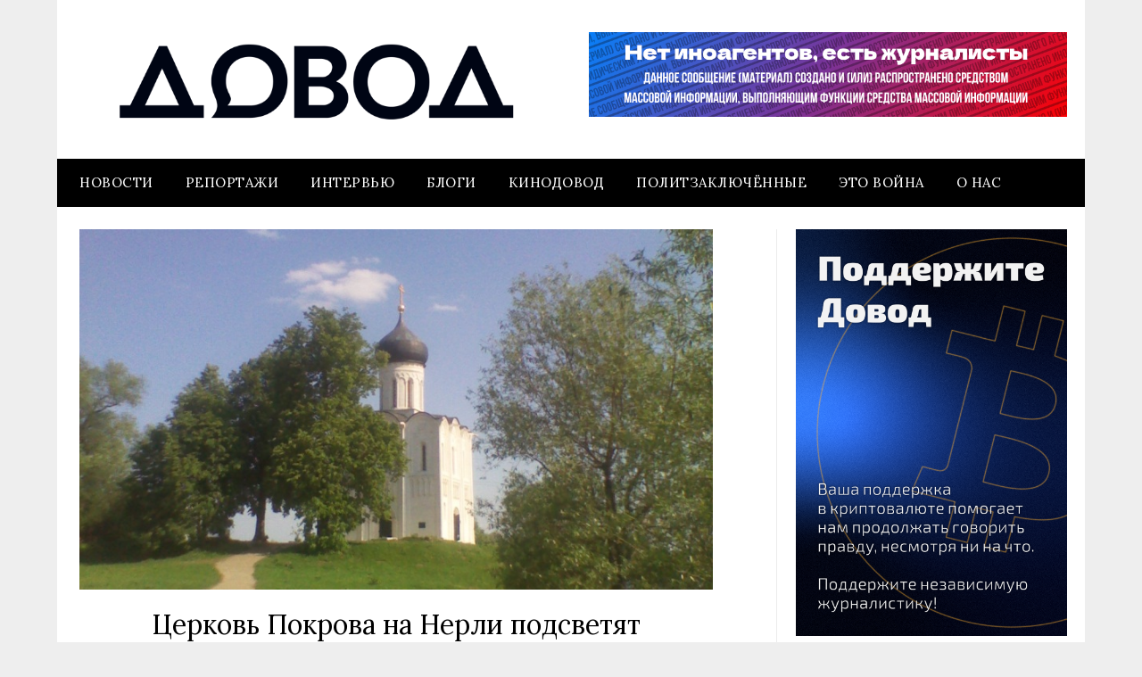

--- FILE ---
content_type: text/html; charset=utf-8
request_url: https://thetruestory.news/ru/russia
body_size: 143521
content:
<!DOCTYPE html><html class="__variable_fe7774 __variable_a10525 auto" lang="ru"><head><meta charSet="utf-8"/><meta name="viewport" content="width=device-width, initial-scale=1"/><link rel="stylesheet" href="/_next/static/css/9ef32dfc9c0d1f85.css" data-precedence="next"/><link rel="stylesheet" href="/_next/static/css/75481dce785d95a4.css" data-precedence="next"/><link rel="preload" as="script" fetchPriority="low" href="/_next/static/chunks/webpack-e7a70e90e0f2fa04.js"/><script src="/_next/static/chunks/87c73c54-4950fa923201ef88.js" async=""></script><script src="/_next/static/chunks/1968-8a1cff1c3d9e8643.js" async=""></script><script src="/_next/static/chunks/main-app-7a5b0f213d6e59da.js" async=""></script><script src="/_next/static/chunks/app/%5Blocale%5D/%5Bregion%5D/(home)/%40stories/loading-bc4184eaafaecae4.js" async=""></script><script src="/_next/static/chunks/891cff7f-e2a4ded3b5fe58a6.js" async=""></script><script src="/_next/static/chunks/5587-8f89805eac893c99.js" async=""></script><script src="/_next/static/chunks/8858-8622c35b832c8416.js" async=""></script><script src="/_next/static/chunks/8910-b11f987b4905d23d.js" async=""></script><script src="/_next/static/chunks/3086-1ea93b2d25e4a2d7.js" async=""></script><script src="/_next/static/chunks/155-7b049a948d0dd87a.js" async=""></script><script src="/_next/static/chunks/6010-fa26a5c11f1bd7c1.js" async=""></script><script src="/_next/static/chunks/7747-b883d469333bc671.js" async=""></script><script src="/_next/static/chunks/5495-ab9425f531ce19bd.js" async=""></script><script src="/_next/static/chunks/6689-b9296f823b3713ce.js" async=""></script><script src="/_next/static/chunks/7283-b9266aa8c5155a54.js" async=""></script><script src="/_next/static/chunks/5395-4c41a8baee2152a5.js" async=""></script><script src="/_next/static/chunks/1790-c5c7fb15bd059e9e.js" async=""></script><script src="/_next/static/chunks/608-b2590e2a4f49b860.js" async=""></script><script src="/_next/static/chunks/app/%5Blocale%5D/%5Bregion%5D/%5B...entity%5D/page-fa5482b7bc5fb9d4.js" async=""></script><script src="/_next/static/chunks/7772-55a61d87a4654f47.js" async=""></script><script src="/_next/static/chunks/app/layout-346c6b73708a07a4.js" async=""></script><script src="/_next/static/chunks/app/%5Blocale%5D/layout-3ab5fdae4e63e6f6.js" async=""></script><link rel="preload" href="/components-desktop.css?v=1767857378340" as="style"/><link rel="preload" href="/layout-desktop.css?v=1767857378340" as="style"/><link rel="preload" href="/_next/static/css/4b48b8074c682730.css" as="style"/><link rel="preload" href="https://www.googletagmanager.com/gtag/js?id=G-33HM9N1JL7" as="script"/><meta name="next-size-adjust" content=""/><title>Настоящая история</title><meta name="description" content="новостная платформа"/><meta name="tagline" content="The sky above the port was the color of television, tuned to a dead channel"/><meta property="og:title" content="Настоящая история"/><meta property="og:description" content="новостная платформа"/><meta property="og:site_name" content="The True Story"/><meta property="og:image" content="https://thetruestory.news/og-image-rnd-3.jpg"/><meta property="og:image:width" content="1200"/><meta property="og:image:height" content="675"/><meta property="og:type" content="website"/><meta name="twitter:card" content="summary_large_image"/><meta name="twitter:title" content="Настоящая история"/><meta name="twitter:description" content="новостная платформа"/><meta name="twitter:image" content="https://thetruestory.news/og-image-rnd-3.jpg"/><meta name="twitter:image:width" content="1200"/><meta name="twitter:image:height" content="675"/><link rel="icon" href="/favicon11.ico"/><link rel="stylesheet" href="/components-desktop.css?v=1767857378340"/><link rel="stylesheet" href="/layout-desktop.css?v=1767857378340"/><script src="/_next/static/chunks/polyfills-42372ed130431b0a.js" noModule=""></script></head><body><div hidden=""><!--$--><!--/$--></div><script src="/_next/static/chunks/webpack-e7a70e90e0f2fa04.js" id="_R_" async=""></script><script>(self.__next_f=self.__next_f||[]).push([0])</script><script>self.__next_f.push([1,"1:\"$Sreact.fragment\"\n4:I[99630,[],\"\"]\n5:I[1380,[],\"\"]\n8:I[61076,[\"6798\",\"static/chunks/app/%5Blocale%5D/%5Bregion%5D/(home)/%40stories/loading-bc4184eaafaecae4.js\"],\"default\"]\n9:I[30887,[],\"OutletBoundary\"]\na:\"$Sreact.suspense\"\nc:I[30887,[],\"ViewportBoundary\"]\ne:I[30887,[],\"MetadataBoundary\"]\n10:I[15718,[],\"\"]\n11:I[68027,[\"3473\",\"static/chunks/891cff7f-e2a4ded3b5fe58a6.js\",\"5587\",\"static/chunks/5587-8f89805eac893c99.js\",\"8858\",\"static/chunks/8858-8622c35b832c8416.js\",\"8910\",\"static/chunks/8910-b11f987b4905d23d.js\",\"3086\",\"static/chunks/3086-1ea93b2d25e4a2d7.js\",\"155\",\"static/chunks/155-7b049a948d0dd87a.js\",\"6010\",\"static/chunks/6010-fa26a5c11f1bd7c1.js\",\"7747\",\"static/chunks/7747-b883d469333bc671.js\",\"5495\",\"static/chunks/5495-ab9425f531ce19bd.js\",\"6689\",\"static/chunks/6689-b9296f823b3713ce.js\",\"7283\",\"static/chunks/7283-b9266aa8c5155a54.js\",\"5395\",\"static/chunks/5395-4c41a8baee2152a5.js\",\"1790\",\"static/chunks/1790-c5c7fb15bd059e9e.js\",\"608\",\"static/chunks/608-b2590e2a4f49b860.js\",\"1920\",\"static/chunks/app/%5Blocale%5D/%5Bregion%5D/%5B...entity%5D/page-fa5482b7bc5fb9d4.js\"],\"default\"]\n13:I[39506,[\"8858\",\"static/chunks/8858-8622c35b832c8416.js\",\"8910\",\"static/chunks/8910-b11f987b4905d23d.js\",\"3086\",\"static/chunks/3086-1ea93b2d25e4a2d7.js\",\"7772\",\"static/chunks/7772-55a61d87a4654f47.js\",\"7177\",\"static/chunks/app/layout-346c6b73708a07a4.js\"],\"default\"]\n14:I[92707,[\"8858\",\"static/chunks/8858-8622c35b832c8416.js\",\"8910\",\"static/chunks/8910-b11f987b4905d23d.js\",\"3086\",\"static/chunks/3086-1ea93b2d25e4a2d7.js\",\"7772\",\"static/chunks/7772-55a61d87a4654f47.js\",\"7177\",\"static/chunks/app/layout-346c6b73708a07a4.js\"],\"default\"]\n15:I[6511,[\"8858\",\"static/chunks/8858-8622c35b832c8416.js\",\"8910\",\"static/chunks/8910-b11f987b4905d23d.js\",\"3086\",\"static/chunks/3086-1ea93b2d25e4a2d7.js\",\"7772\",\"static/chunks/7772-55a61d87a4654f47.js\",\"7177\",\"static/chunks/app/layout-346c6b73708a07a4.js\"],\"default\"]\n16:I[5092,[\"8858\",\"static/chunks/8858-8622c35b832c8416.js\",\"8910\",\"static/chunks/8910-b11f987b4905d23d.js\",\"3086\",\"static/chunks/3086-1ea93b2d25e4a2d7.js\",\"7772\",\"static/chunks/7772-55a61d87a4654f47.js\",\"7177\",\"static/chunks/app/layout-346c6b73708a07a4.js\"],\"GoogleAnalytics\"]\n17:I[9984,[\"8858\",\"static/chunks/8858-8622c35b832c8416.js\",\"8910\",\"static/chunks/8910-b11f987b4905d23d.js\",\"6069\",\"static/chunks/app/%5Blocale%5D/layout-3ab5fdae4e63e6f6.js\"],\"default\"]\n18:I[60214,[],\"IconMark\"]\n:HL[\"/_next/static/media/4c9affa5bc8f420e-s.p.woff2\",\"font\",{\"crossOrigin\":\"\",\"type\":\"font/woff2\"}]\n:HL[\"/_next/static/media/87069f06a4f1ee13-s.p.woff2\",\"font\",{\"crossOrigin\":\"\",\"type\":\"font/woff2\"}]\n:HL[\"/_next/static/media/875ae681bfde4580-s.p.woff2\",\"font\",{\"crossOrigin\":\"\",\"type\":\"font/woff2\"}]\n:HL[\"/_next/static/css/9ef32dfc9c0d1f85.css\",\"style\"]\n:HL[\"/_next/static/css/75481dce785d95a4.css\",\"style\"]\n:HL[\"/components-desktop.css?v=1767857378340\",\"style\"]\n:HL[\"/layout-desktop.css?v=1767857378340\",\"style\"]\n:HL[\"/_next/static/css/4b48b8074c682730.css\",\"style\"]\n"])</script><script>self.__next_f.push([1,"0:{\"P\":null,\"b\":\"8HgECoQbav4xFrd24Qb6A\",\"c\":[\"\",\"ru\",\"russia\"],\"q\":\"\",\"i\":false,\"f\":[[[\"\",{\"children\":[[\"locale\",\"ru\",\"d\"],{\"children\":[[\"region\",\"russia\",\"d\"],{\"children\":[\"(home)\",{\"stories\":[\"__PAGE__\",{\"children\":[\"__PAGE__\",{}]}],\"children\":[\"__PAGE__\",{}]}]}]}]},\"$undefined\",\"$undefined\",true],[[\"$\",\"$1\",\"c\",{\"children\":[[[\"$\",\"link\",\"0\",{\"rel\":\"stylesheet\",\"href\":\"/_next/static/css/9ef32dfc9c0d1f85.css\",\"precedence\":\"next\",\"crossOrigin\":\"$undefined\",\"nonce\":\"$undefined\"}],[\"$\",\"link\",\"1\",{\"rel\":\"stylesheet\",\"href\":\"/_next/static/css/75481dce785d95a4.css\",\"precedence\":\"next\",\"crossOrigin\":\"$undefined\",\"nonce\":\"$undefined\"}]],\"$L2\"]}],{\"children\":[[\"$\",\"$1\",\"c\",{\"children\":[null,\"$L3\"]}],{\"children\":[[\"$\",\"$1\",\"c\",{\"children\":[null,[\"$\",\"$L4\",null,{\"parallelRouterKey\":\"children\",\"error\":\"$undefined\",\"errorStyles\":\"$undefined\",\"errorScripts\":\"$undefined\",\"template\":[\"$\",\"$L5\",null,{}],\"templateStyles\":\"$undefined\",\"templateScripts\":\"$undefined\",\"notFound\":\"$undefined\",\"forbidden\":\"$undefined\",\"unauthorized\":\"$undefined\"}]]}],{\"children\":[[\"$\",\"$1\",\"c\",{\"children\":[null,\"$L6\"]}],{\"stories\":[[\"$\",\"$1\",\"c\",{\"children\":[null,[\"$\",\"$L4\",null,{\"parallelRouterKey\":\"children\",\"error\":\"$undefined\",\"errorStyles\":\"$undefined\",\"errorScripts\":\"$undefined\",\"template\":[\"$\",\"$L5\",null,{}],\"templateStyles\":\"$undefined\",\"templateScripts\":\"$undefined\",\"notFound\":\"$undefined\",\"forbidden\":\"$undefined\",\"unauthorized\":\"$undefined\"}]]}],{\"children\":[[\"$\",\"$1\",\"c\",{\"children\":[\"$L7\",null,null]}],{},null,false,false]},[[\"$\",\"$L8\",\"l\",{}],[],[]],false,false],\"children\":[[\"$\",\"$1\",\"c\",{\"children\":[null,null,[\"$\",\"$L9\",null,{\"children\":[\"$\",\"$a\",null,{\"name\":\"Next.MetadataOutlet\",\"children\":\"$@b\"}]}]]}],{},null,false,false]},null,false,false]},null,false,false]},null,false,false]},null,false,false],[\"$\",\"$1\",\"h\",{\"children\":[null,[\"$\",\"$Lc\",null,{\"children\":\"$Ld\"}],[\"$\",\"div\",null,{\"hidden\":true,\"children\":[\"$\",\"$Le\",null,{\"children\":[\"$\",\"$a\",null,{\"name\":\"Next.Metadata\",\"children\":\"$Lf\"}]}]}],[\"$\",\"meta\",null,{\"name\":\"next-size-adjust\",\"content\":\"\"}]]}],false]],\"m\":\"$undefined\",\"G\":[\"$10\",[]],\"S\":false}\n"])</script><script>self.__next_f.push([1,"6:[\"$\",\"article\",null,{\"lang\":\"ru\",\"className\":\"home stories\",\"children\":[[\"$\",\"section\",null,{\"className\":\"layout-min-notebook primary\",\"children\":[[\"$\",\"$a\",null,{\"fallback\":[\"$\",\"header\",null,{\"children\":[\"$\",\"$L11\",null,{\"delay\":1500}]}],\"children\":\"$L12\"}],[\"$\",\"$L4\",null,{\"parallelRouterKey\":\"stories\",\"error\":\"$undefined\",\"errorStyles\":\"$undefined\",\"errorScripts\":\"$undefined\",\"template\":[\"$\",\"$L5\",null,{}],\"templateStyles\":\"$undefined\",\"templateScripts\":\"$undefined\",\"notFound\":\"$undefined\",\"forbidden\":\"$undefined\",\"unauthorized\":\"$undefined\"}],[\"$\",\"$L4\",null,{\"parallelRouterKey\":\"children\",\"error\":\"$undefined\",\"errorStyles\":\"$undefined\",\"errorScripts\":\"$undefined\",\"template\":[\"$\",\"$L5\",null,{}],\"templateStyles\":\"$undefined\",\"templateScripts\":\"$undefined\",\"notFound\":\"$undefined\",\"forbidden\":\"$undefined\",\"unauthorized\":\"$undefined\"}]]}],[\"$\",\"footer\",null,{\"children\":[\"$\",\"svg\",null,{\"viewBox\":\"0 0 104 22\",\"className\":\"icon eof\",\"children\":[[\"$\",\"path\",null,{\"d\":\"M8 0H0V22H8V0Z\"}],[\"$\",\"path\",null,{\"d\":\"M10 0H9V22H10V0Z\"}],[\"$\",\"path\",null,{\"d\":\"M12 0H11V22H12V0Z\"}],[\"$\",\"path\",null,{\"d\":\"M14 0H13V22H14V0Z\"}],[\"$\",\"path\",null,{\"d\":\"M92 0H85V22H92V0Z\"}],[\"$\",\"path\",null,{\"d\":\"M94 0H93V22H94V0Z\"}],[\"$\",\"path\",null,{\"d\":\"M98 0H97V22H98V0Z\"}],[\"$\",\"path\",null,{\"d\":\"M100 0H99V22H100V0Z\"}],[\"$\",\"path\",null,{\"d\":\"M103 0H102V22H103V0Z\"}],[\"$\",\"path\",null,{\"d\":\"M17 [base64] 2V0H24V2H23ZM24 2H25V4H24V2ZM18 14H19V12H18V14ZM18 8H19V6H18V8ZM22 20V22H21V20H22Z\"}],[\"$\",\"path\",null,{\"d\":\"M34 22V0H38V4H37V2H36V4H35V8H37V6H39V8H38V20H39V18H41V16H45V10H46V4H48V2H44V0H49V4H50V6H48V8H47V10H49V8H50V12H48V14H47V18H45V20H47V18H48V20H49V22H44V18H43V20H42V22H41V20H40V22H37V20H35V22H34ZM41 16H40V14H39V10H42V12H41V16ZM42 12H43V14H42V12ZM43 12V8H42V6H43V4H41V0H43V2H44V6H45V8H44V12H43ZM48 14H50V16H49V18H48V14ZM37 16H36V18H37V16ZM41 4V6H40V4H41ZM40 0V2H39V0H40Z\"}],[\"$\",\"path\",null,{\"d\":\"M58 2H56V0H58V2ZM51 22V0H55V4H57V8H55V10H52V12H54V14H53V16H52V20H54V22H51ZM57 8H58V10H59V12H57V14H55V10H57V8ZM58 8V2H59V4H60V6H61V8H58ZM60 4V0H61V2H63V0H66V4H64V10H63V6H62V4H60ZM63 10V12H62V10H63ZM63 12H66V14H65V16H66V22H65V18H64V14H63V12ZM64 18V20H61V16H60V14H59V12H60V10H61V14H63V18H64ZM55 14V16H57V20H56V22H55V20H54V18H53V16H54V14H55ZM53 2H52V8H54V6H53V2ZM66 8V10H65V8H66ZM60 20V22H58V20H60Z\"}],[\"$\",\"path\",null,{\"d\":\"M80 20V22H79V20H80ZM68 22V0H72V2H73V6H74V2H75V6H76V10H79V12H80V10H81V12H82V14H84V18H83V20H80V18H79V16H80V14H79V16H75V18H73V14H74V10H73V8H72V4H71V8H70V6H69V8H70V10H71V12H70V16H69V18H70V22H68ZM73 2V0H74V2H73ZM75 2V0H76V2H75ZM76 2H77V4H76V2ZM77 2V0H81V4H84V6H82V8H80V10H79V8H78V4H79V2H77ZM73 10V12H72V10H73ZM72 12V16H71V12H72ZM71 16V18H70V16H71ZM78 14V12H77V14H78ZM71 8H72V10H71V8ZM71 18H72V22H71V18ZM75 18H77V22H74V20H75V18Z\"}]]}]}]]}]\n"])</script><script>self.__next_f.push([1,"2:[\"$\",\"html\",null,{\"className\":\"__variable_fe7774 __variable_a10525 auto\",\"lang\":\"ru\",\"children\":[[\"$\",\"head\",null,{\"children\":[[\"$\",\"link\",null,{\"rel\":\"stylesheet\",\"href\":\"/components-desktop.css?v=1767857378340\"}],[\"$\",\"link\",null,{\"rel\":\"stylesheet\",\"href\":\"/layout-desktop.css?v=1767857378340\"}]]}],[\"$\",\"body\",null,{\"children\":[[\"$\",\"$L13\",null,{\"children\":[\"$\",\"$L14\",null,{\"children\":[\"$\",\"$L4\",null,{\"parallelRouterKey\":\"children\",\"error\":\"$undefined\",\"errorStyles\":\"$undefined\",\"errorScripts\":\"$undefined\",\"template\":[\"$\",\"$L5\",null,{}],\"templateStyles\":\"$undefined\",\"templateScripts\":\"$undefined\",\"notFound\":[[\"$\",\"main\",null,{\"children\":[\"$\",\"pre\",null,{\"children\":[\"\\n   ################\\n   ###############b             The True Story 1.0.0\\n   ###############b\\n             #####b             ╭————————————————╮\\n             #####b             │   ERROR: 404   │\\n             ######             ╰————————————————╯\\n             @#####,\\n             ^#####bbGGll       Page not found\\n               %b^GGGGGGG       Страница не найдена\\n               lGGGGGGGGG       ページが見つかりません\\n              lGGGGGf\\n              GGGGGG\\n             !GGGGGL\\n            ,GGGGGG\\n   :lv.  .:lGGGGGG              \",[\"$\",\"a\",null,{\"href\":\"mailto:feedback@thetruestory.news?subject=Error%20504\",\"children\":\"feedback@thetruestory.news\"}],\"\\n  lGGGGGGGGGGGGGO\\n  \\\"GGGGGGGGGGGG\\\"\\n     '^\\\"\\\"\\\"^'\\n      \"]}]}],[[\"$\",\"link\",\"0\",{\"rel\":\"stylesheet\",\"href\":\"/_next/static/css/4b48b8074c682730.css\",\"precedence\":\"next\",\"crossOrigin\":\"$undefined\",\"nonce\":\"$undefined\"}]]],\"forbidden\":\"$undefined\",\"unauthorized\":\"$undefined\"}]}]}],[\"$\",\"$L15\",null,{}]]}],[\"$\",\"$L16\",null,{\"gaId\":\"G-33HM9N1JL7\"}]]}]\n"])</script><script>self.__next_f.push([1,"3:[\"$\",\"$L17\",null,{\"dict\":{\"edition\":{\"balt\":[\"рус\",\"Балтия\"],\"by\":[\"рус\",\"Беларусь\",\"Белорусский выпуск\"],\"ca\":[\"рус\",\"Центральная Азия\"],\"en\":[\"en\",\"World\",\"World edition\"],\"il\":[\"рус\",\"Израиль\",\"Израильский выпуск\"],\"ru\":[\"рус\",\"Россия\",\"Российский выпуск\"],\"uk\":[\"en\",\"U.K.\"],\"ua\":[\"укр\",\"Україна\",\"Український випуск\"],\"ukr\":[\"рус\",\"Украина\",\"Украинский выпуск\"]},\"fiction\":{\"impressum\":\"Impressum\",\"about\":\"О сервисе\",\"app\":\"Приложение\",\"policy\":\"Политика конфиденциальности\",\"support\":\"Поддержка приложения\"},\"ui\":{\"loading\":\"Загружается\",\"add\":\"Добавить\",\"load_more\":\"Загрузить еще\"},\"and_more\":\"и еще #\",\"archive\":\"архив\",\"colorScheme\":{\"light\":\"свет\",\"twilight\":\"сумерки\",\"dark\":\"тьма\",\"auto\":\"авто\"},\"context\":{\"story\":{\"with_messages_from\":\"с сообщениями от\",\"with_entity\":\", в которых есть\",\"in_stories\":\"в сюжетах\"},\"home\":\"Главные сюжеты\",\"theme\":\"Сюжеты по теме\"},\"cookie_warning\":\"На этом сайте используются cookies\",\"error\":{\"try_again\":\"Попробуйте еще раз\"},\"in_the_issue_of\":\"в выпуске\",\"issue\":\"выпуск\",\"issue_updated\":\"выпуск обновлен\",\"issues\":{\"ru\":\"Россия\",\"by\":\"Беларусь (рус.)\",\"en\":\"Мир (англ.)\",\"il\":\"Израиль (рус.)\",\"ua\":\"Украина\",\"ukr\":\"Украина (рус.)\"},\"items\":\"материалы\",\"logo\":{\"the_true_story\":\"Настоящая история\",\"told_by\":\"расказанная\",\"in\":\"в\",\"from\":\"от\"},\"message\":{\"_\":\"сообщение\",\"copy_text\":\"Скопировать текст\",\"copy_link\":\"Скопировать ссылку\"},\"messages\":\"сообщения\",\"my_sources\":\"Мои источники\",\"of\":\"из\",\"og\":{\"title\":\"Настоящая история\",\"description\":\"новостная платформа\"},\"partners\":{\"dw\":{\"tagline\":\"совместно с Deutsche Welle\"}},\"pinned\":\"прикреплено\",\"quoted\":{\"singular\":\"процитировал\",\"plural\":\"процитировали\"},\"rank\":\"рейтинг\",\"read\":\"прочтенное\",\"referred\":{\"singular\":\"сослался\",\"plural\":\"сослались\"},\"search\":{\"_\":\"искать\",\"noun\":\"поиск\",\"earlier\":\"ранее\",\"next\":\"следующая страница\",\"previous\":\"предыдущая страница\",\"first\":\"первая страница\",\"group\":\"группировать по сюжетам\",\"find\":\"найти\",\"empty\":\"Ничего не найдено\",\"period\":{\"present\":\"в настоящем\",\"past\":\"в прошлом\",\"mixed\":\"везде\"}},\"sort\":{\"date\":\"по дате\",\"date_desc\":\"последние наверху\",\"date_asc\":\"последние внизу\",\"rank\":\"по рейтингу\",\"refs\":\"по цитируемости\",\"refs_desc\":\"самые цитируемые наверху\",\"refs_asc\":\"самые цитируемые внизу\"},\"sources\":\"источники\",\"stories\":\"сюжеты\",\"story\":{\"_\":\"Сюжет\",\"archive\":\"архив\",\"by\":\"Сюжет составили\",\"in_the_story_of\":\"в сюжете\",\"original\":\"Оригинальный материал\",\"whole\":\"Весь сюжет\",\"rank\":\"рейтинг в текущем выпуске\",\"read\":\"прочтен\",\"unread\":\"не прочтен\",\"short\":{\"read\":\"прчт\",\"unread\":\"нпрчт\"},\"annotation\":\"кратко\",\"headlines\":\"сообщения\",\"exclusive\":\"первоисточник\",\"quotes\":\"цитаты\",\"references\":\"источники\",\"videos\":\"видео\",\"videoposts\":\"видео\",\"updated\":\"обновлен\",\"crosslinks\":\"связанные сюжеты\",\"history\":\"история\"},\"symbols\":{\"number\":\"№ \"},\"tag\":{\"accidents\":\"происшествия\",\"business\":\"бизнес\",\"eu\":\"Европа\",\"lifestyle\":\"лайфстайл\",\"politics\":\"политика\",\"society\":\"общество\",\"sport\":\"спорт\",\"tech\":\"технологии\",\"war\":\"война\",\"war_israel\":\"война в Израиле\",\"world\":\"мир\"},\"tags\":{\"person\":\"персона\",\"geo\":\"гео\",\"category\":\"категория\",\"org\":\"организация\"},\"telegram\":{\"_\":\"Телеграм\",\"channel\":\"Телеграм-канал\"},\"unread\":\"непрочтенное\",\"updated\":\"обновлен\",\"user_area\":\"личное пространство\",\"wikipedia\":\"Википедия\",\"you_are_here\":\"вы находитесь здесь\"},\"children\":[\"$\",\"$L4\",null,{\"parallelRouterKey\":\"children\",\"error\":\"$undefined\",\"errorStyles\":\"$undefined\",\"errorScripts\":\"$undefined\",\"template\":[\"$\",\"$L5\",null,{}],\"templateStyles\":\"$undefined\",\"templateScripts\":\"$undefined\",\"notFound\":\"$undefined\",\"forbidden\":\"$undefined\",\"unauthorized\":\"$undefined\"}]}]\n"])</script><script>self.__next_f.push([1,"d:[[\"$\",\"meta\",\"0\",{\"charSet\":\"utf-8\"}],[\"$\",\"meta\",\"1\",{\"name\":\"viewport\",\"content\":\"width=device-width, initial-scale=1\"}]]\nb:null\nf:[[\"$\",\"title\",\"0\",{\"children\":\"Настоящая история\"}],[\"$\",\"meta\",\"1\",{\"name\":\"description\",\"content\":\"новостная платформа\"}],[\"$\",\"meta\",\"2\",{\"name\":\"tagline\",\"content\":\"The sky above the port was the color of television, tuned to a dead channel\"}],[\"$\",\"meta\",\"3\",{\"property\":\"og:title\",\"content\":\"Настоящая история\"}],[\"$\",\"meta\",\"4\",{\"property\":\"og:description\",\"content\":\"новостная платформа\"}],[\"$\",\"meta\",\"5\",{\"property\":\"og:site_name\",\"content\":\"The True Story\"}],[\"$\",\"meta\",\"6\",{\"property\":\"og:image\",\"content\":\"https://thetruestory.news/og-image-rnd-3.jpg\"}],[\"$\",\"meta\",\"7\",{\"property\":\"og:image:width\",\"content\":\"1200\"}],[\"$\",\"meta\",\"8\",{\"property\":\"og:image:height\",\"content\":\"675\"}],[\"$\",\"meta\",\"9\",{\"property\":\"og:type\",\"content\":\"website\"}],[\"$\",\"meta\",\"10\",{\"name\":\"twitter:card\",\"content\":\"summary_large_image\"}],[\"$\",\"meta\",\"11\",{\"name\":\"twitter:title\",\"content\":\"Настоящая история\"}],[\"$\",\"meta\",\"12\",{\"name\":\"twitter:description\",\"content\":\"новостная платформа\"}],[\"$\",\"meta\",\"13\",{\"name\":\"twitter:image\",\"content\":\"https://thetruestory.news/og-image-rnd-3.jpg\"}],[\"$\",\"meta\",\"14\",{\"name\":\"twitter:image:width\",\"content\":\"1200\"}],[\"$\",\"meta\",\"15\",{\"name\":\"twitter:image:height\",\"content\":\"675\"}],[\"$\",\"link\",\"16\",{\"rel\":\"icon\",\"href\":\"/favicon11.ico\"}],[\"$\",\"$L18\",\"17\",{}]]\n"])</script><script>self.__next_f.push([1,"1a:I[65587,[\"3473\",\"static/chunks/891cff7f-e2a4ded3b5fe58a6.js\",\"5587\",\"static/chunks/5587-8f89805eac893c99.js\",\"8858\",\"static/chunks/8858-8622c35b832c8416.js\",\"8910\",\"static/chunks/8910-b11f987b4905d23d.js\",\"3086\",\"static/chunks/3086-1ea93b2d25e4a2d7.js\",\"155\",\"static/chunks/155-7b049a948d0dd87a.js\",\"6010\",\"static/chunks/6010-fa26a5c11f1bd7c1.js\",\"7747\",\"static/chunks/7747-b883d469333bc671.js\",\"5495\",\"static/chunks/5495-ab9425f531ce19bd.js\",\"6689\",\"static/chunks/6689-b9296f823b3713ce.js\",\"7283\",\"static/chunks/7283-b9266aa8c5155a54.js\",\"5395\",\"static/chunks/5395-4c41a8baee2152a5.js\",\"1790\",\"static/chunks/1790-c5c7fb15bd059e9e.js\",\"608\",\"static/chunks/608-b2590e2a4f49b860.js\",\"1920\",\"static/chunks/app/%5Blocale%5D/%5Bregion%5D/%5B...entity%5D/page-fa5482b7bc5fb9d4.js\"],\"\"]\n1b:I[46968,[\"3473\",\"static/chunks/891cff7f-e2a4ded3b5fe58a6.js\",\"5587\",\"static/chunks/5587-8f89805eac893c99.js\",\"8858\",\"static/chunks/8858-8622c35b832c8416.js\",\"8910\",\"static/chunks/8910-b11f987b4905d23d.js\",\"3086\",\"static/chunks/3086-1ea93b2d25e4a2d7.js\",\"155\",\"static/chunks/155-7b049a948d0dd87a.js\",\"6010\",\"static/chunks/6010-fa26a5c11f1bd7c1.js\",\"7747\",\"static/chunks/7747-b883d469333bc671.js\",\"5495\",\"static/chunks/5495-ab9425f531ce19bd.js\",\"6689\",\"static/chunks/6689-b9296f823b3713ce.js\",\"7283\",\"static/chunks/7283-b9266aa8c5155a54.js\",\"5395\",\"static/chunks/5395-4c41a8baee2152a5.js\",\"1790\",\"static/chunks/1790-c5c7fb15bd059e9e.js\",\"608\",\"static/chunks/608-b2590e2a4f49b860.js\",\"1920\",\"static/chunks/app/%5Blocale%5D/%5Bregion%5D/%5B...entity%5D/page-fa5482b7bc5fb9d4.js\"],\"Local\"]\n1d:I[68371,[\"5587\",\"static/chunks/5587-8f89805eac893c99.js\",\"6579\",\"static/chunks/app/%5Blocale%5D/%5Bregion%5D/%5B...entity%5D/layout-002ba80321e67571.js\"],\"default\"]\n12:[\"$\",\"header\",null,{\"children\":[[\"$\",\"nav\",null,{\"className\":\"home\",\"children\":[\"$L19\",[\"$\",\"$L1a\",null,{\"className\":\"search max-tablet\",\"href\":\"/ru/russia/search\",\"children\":[\"$\",\"svg\",null,{\"viewBox\":\"0 0 16 16\",\"className\":\"icon search fixed_width\",\"children\":[[\"$\",\"g\",null,{\"className\":\"outlines\",\"children\":[[\"$\",\"path\",null,{\"d\":\"M15.5156 15.5156L12.0355 12.0355\"}],[\"$\",\"circle\",null,{\"cx\":\"8.571\",\"cy\":\"8.5\",\"r\":\"5\"}]]}],\"$undefined\"]}]}]]}],[\"$\",\"main\",null,{\"children\":[[\"$\",\"h1\",null,{\"children\":\"The True Story\"}],[\"$\",\"p\",null,{\"children\":[[\"$\",\"span\",null,{\"children\":\"Настоящая история\"}],[\"$\",\"$L1b\",null,{\"locale\":\"ru\",\"date\":\"2026-01-18T22:50:53.000Z\",\"options\":{\"day\":\"numeric\",\"month\":\"long\",\"year\":\"numeric\",\"hour\":null,\"minute\":null}}],\"$L1c\"]}]]}],[\"$\",\"$L1d\",null,{\"edition\":\"ru\"}]]}]\n"])</script><script>self.__next_f.push([1,"1e:I[2361,[\"5587\",\"static/chunks/5587-8f89805eac893c99.js\",\"8858\",\"static/chunks/8858-8622c35b832c8416.js\",\"9558\",\"static/chunks/app/%5Blocale%5D/%5Bregion%5D/(home)/layout-620a624840c37ad5.js\"],\"default\"]\n1c:[\"$\",\"span\",null,{\"className\":\"min-notebook\",\"children\":[false,\"в 1085 сообщениях от 72 источников\"]}]\n19:[\"$\",\"div\",null,{\"className\":\"Edition\",\"children\":[[\"$\",\"$L1e\",null,{\"items\":[{\"name\":\"World\",\"longName\":\"World edition\",\"locale\":\"en\",\"region\":\"world\",\"code\":\"en\",\"flag\":\"$undefined\"},{\"name\":\"Беларусь\",\"longName\":\"Белорусский выпуск\",\"locale\":\"ru\",\"region\":\"belarus\",\"code\":\"by\",\"flag\":\"$undefined\"},{\"name\":\"Израиль\",\"longName\":\"Израильский выпуск\",\"locale\":\"ru\",\"region\":\"israel\",\"code\":\"il\",\"flag\":true},{\"name\":\"Россия\",\"longName\":\"Российский выпуск\",\"locale\":\"ru\",\"region\":\"russia\",\"code\":\"ru\",\"flag\":\"$undefined\"},{\"name\":\"Україна\",\"longName\":\"Український випуск\",\"locale\":\"uk\",\"region\":\"ukraine\",\"code\":\"ua\",\"flag\":true},{\"name\":\"Украина\",\"longName\":\"Украинский выпуск\",\"locale\":\"ru\",\"region\":\"ukraine\",\"code\":\"ukr\",\"flag\":true}],\"current\":\"ru\"}],[\"$\",\"div\",null,{\"className\":\"updated\",\"children\":[[\"$\",\"svg\",null,{\"viewBox\":\"0 0 16 16\",\"className\":\"icon refresh fixed_width phone\",\"children\":[[\"$\",\"g\",null,{\"className\":\"outlines\",\"children\":[\"$\",\"path\",null,{\"d\":\"M0.718,7.913L4.159,14.605L5.231,12.847C9.119,14.967 12.529,11.53 12.814,9.631L7.227,9.606L8.76,7.067C8.76,7.067 3.755,7.077 3.217,7.063C3.587,4.848 7.036,1.941 10.756,3.826L11.828,2.068L15.208,8.842\"}]}],\"$undefined\"]}],[\"$\",\"span\",null,{\"className\":\"min-tablet\",\"children\":\"обновлен в \"}],[\"$\",\"$L1b\",null,{\"date\":\"2026-01-18T22:50:53.000Z\",\"locale\":\"ru\"}]]}]]}]\n"])</script><script>self.__next_f.push([1,"1f:I[53244,[\"3473\",\"static/chunks/891cff7f-e2a4ded3b5fe58a6.js\",\"5587\",\"static/chunks/5587-8f89805eac893c99.js\",\"8858\",\"static/chunks/8858-8622c35b832c8416.js\",\"8910\",\"static/chunks/8910-b11f987b4905d23d.js\",\"3086\",\"static/chunks/3086-1ea93b2d25e4a2d7.js\",\"155\",\"static/chunks/155-7b049a948d0dd87a.js\",\"6010\",\"static/chunks/6010-fa26a5c11f1bd7c1.js\",\"7747\",\"static/chunks/7747-b883d469333bc671.js\",\"5495\",\"static/chunks/5495-ab9425f531ce19bd.js\",\"6689\",\"static/chunks/6689-b9296f823b3713ce.js\",\"7283\",\"static/chunks/7283-b9266aa8c5155a54.js\",\"5395\",\"static/chunks/5395-4c41a8baee2152a5.js\",\"1790\",\"static/chunks/1790-c5c7fb15bd059e9e.js\",\"608\",\"static/chunks/608-b2590e2a4f49b860.js\",\"1920\",\"static/chunks/app/%5Blocale%5D/%5Bregion%5D/%5B...entity%5D/page-fa5482b7bc5fb9d4.js\"],\"default\"]\n20:I[597,[\"3473\",\"static/chunks/891cff7f-e2a4ded3b5fe58a6.js\",\"5587\",\"static/chunks/5587-8f89805eac893c99.js\",\"8858\",\"static/chunks/8858-8622c35b832c8416.js\",\"8910\",\"static/chunks/8910-b11f987b4905d23d.js\",\"3086\",\"static/chunks/3086-1ea93b2d25e4a2d7.js\",\"155\",\"static/chunks/155-7b049a948d0dd87a.js\",\"6010\",\"static/chunks/6010-fa26a5c11f1bd7c1.js\",\"7747\",\"static/chunks/7747-b883d469333bc671.js\",\"5495\",\"static/chunks/5495-ab9425f531ce19bd.js\",\"6689\",\"static/chunks/6689-b9296f823b3713ce.js\",\"7283\",\"static/chunks/7283-b9266aa8c5155a54.js\",\"5395\",\"static/chunks/5395-4c41a8baee2152a5.js\",\"1790\",\"static/chunks/1790-c5c7fb15bd059e9e.js\",\"608\",\"static/chunks/608-b2590e2a4f49b860.js\",\"1920\",\"static/chunks/app/%5Blocale%5D/%5Bregion%5D/%5B...entity%5D/page-fa5482b7bc5fb9d4.js\"],\"default\"]\n"])</script><script>self.__next_f.push([1,"7:[\"$\",\"section\",null,{\"children\":[[\"$\",\"main\",null,{\"className\":\"layout-min-notebook\",\"children\":[[\"$\",\"ul\",null,{\"className\":\"s2 stories top\",\"children\":[[[\"$\",\"li\",\"a7faac0f-f453-11f0-8ee9-901b0ebee7e9\",{\"className\":null,\"children\":[\"$\",\"$L1f\",null,{\"className\":\"s2 story illustrated\",\"context\":{\"ru\":{\"story\":\"home\"}},\"href\":\"/ru/russia/story/a7faac0f-f453-11f0-8ee9-901b0ebee7e9\",\"children\":[[\"$\",\"header\",null,{\"children\":[[\"$\",\"$L20\",null,{\"id\":\"a7faac0f-f453-11f0-8ee9-901b0ebee7e9\",\"issue_id\":\"20260118-225053-ru\",\"issue_date\":\"$D2026-01-18T22:50:53.000Z\",\"rank\":0,\"edition\":\"ru\",\"date\":\"$D2026-01-18T17:18:00.000Z\",\"tags\":[{\"name\":\"person\",\"id\":\"Q57336\",\"value\":\"Али Хаменеи\"},{\"name\":\"person\",\"id\":\"Q22686\",\"value\":\"Дональд Трамп\"},{\"name\":\"person\",\"id\":\"T2\",\"value\":\"Асгар Джахангир\"},{\"name\":\"geo\",\"id\":\"Q794\",\"value\":\"Иран\"},{\"name\":\"org\",\"id\":\"T1\",\"value\":\"HRANA\"},{\"name\":\"org\",\"id\":\"T0\",\"value\":\"Hengaw\"},{\"name\":\"org\",\"id\":\"T11\",\"value\":\"СМИ\"},{\"name\":\"category\",\"value\":\"world\"}],\"crosslinks\":[{\"id\":\"a97ceadc-f48a-11f0-9b41-a8a1590471b5\",\"edition\":\"en\",\"rank\":0,\"type\":\"crosslink\"},{\"id\":\"b6c9a89c-f477-11f0-b377-901b0ebee7e9\",\"edition\":\"by\",\"rank\":1,\"type\":\"crosslink\"},{\"id\":\"dbed0f3a-f388-11f0-93c9-901b0ebee7e9\",\"edition\":\"by\",\"rank\":2,\"type\":\"crosslink\"},{\"id\":\"222f0407-f4b0-11f0-9565-901b0ebee7e9\",\"edition\":\"il\",\"rank\":3,\"type\":\"crosslink\"},{\"id\":\"5d6e7679-f447-11f0-8d26-901b0ebee7e9\",\"edition\":\"il\",\"rank\":4,\"type\":\"crosslink\"},{\"id\":\"f188c21e-f4ab-11f0-a991-901b0ebee7e9\",\"edition\":\"il\",\"rank\":5,\"type\":\"crosslink\"},{\"id\":\"ca4ac114-f4a7-11f0-b68c-901b0ebee7e9\",\"edition\":\"il\",\"rank\":6,\"type\":\"crosslink\"},{\"id\":\"52d7d08d-f4b4-11f0-823e-901b0ebee7e9\",\"edition\":\"il\",\"rank\":7,\"type\":\"crosslink\"},{\"id\":\"e9f630ad-f468-11f0-b93b-901b0ebee7e9\",\"edition\":\"il\",\"rank\":8,\"type\":\"crosslink\"},{\"id\":\"26159d31-f46d-11f0-a013-901b0ebee7e9\",\"edition\":\"il\",\"rank\":9,\"type\":\"crosslink\"},{\"id\":\"4efbea82-f3dc-11f0-9058-a8a1590471b5\",\"edition\":\"ukr\",\"rank\":10,\"type\":\"crosslink\"},{\"id\":\"d78f8f54-f455-11f0-be7e-a8a1590471b5\",\"edition\":\"ukr\",\"rank\":11,\"type\":\"crosslink\"},{\"id\":\"0bcccdc6-f3ed-11f0-a2fb-a8a1590471b5\",\"edition\":\"ukr\",\"rank\":12,\"type\":\"crosslink\"}],\"translations\":[],\"theme\":{\"id\":\"13ad3178-f4c0-11f0-bb0c-901b0ebee7e9\"},\"count\":{\"headlines\":29,\"snippets\":4,\"quotes\":9,\"references\":6,\"exclusives\":1,\"videos\":0,\"pictures\":14,\"sources\":24,\"crosslinks\":13,\"translations\":0},\"archive\":false,\"source_slugs\":[\"theguardian\",\"theinsider-tg\",\"thebell\",\"kommersant\",\"moscowtimes_opinion\",\"moscowtimesru\",\"moscowtimes\",\"rbc\",\"tvrain\",\"rusnews_tg\",\"mediazzzona\",\"bild\",\"reuters\",\"currenttime\",\"svoboda\",\"currenttime_tg\",\"proverenomedia\",\"astrapress\",\"dw-ru\",\"sotavisionmedia\",\"vedomosti\",\"fontanka\",\"rtvi\",\"radiosvoboda_tg\"],\"sources\":\"$undefined\",\"fetch_gallery\":\"$undefined\",\"og\":{\"title\":\"Власти Ирана заявили о 5000 погибших в ходе протестов и намекнули на возможность казней — The Moscow Times\",\"image\":\"$undefined\",\"description\":\"Reuters со ссылкой на чиновника сообщает о 5 тысячах погибших в Иране, The Sunday Times со ссылкой на врачей — о 16,5 тысячи — The Insider\"},\"messages\":[{\"locale\":\"ru\",\"type\":\"picture\",\"src\":\"https://images.next.thetruestory.news/thumb/c4/fa/newsitem_7681491.webp\",\"heading\":\"В ходе протестов в Иране погибли от трех до пяти тысяч человек\",\"rank\":0,\"url\":{\"original\":\"https://www.currenttime.tv/a/iran-three-to-five-thousand-killed/33653096.html\",\"redirected\":\"https://t-s.news/r?u=aHR0cHM6Ly93d3cuY3VycmVudHRpbWUudHYvYS9pcmFuLXRocmVlLXRvLWZpdmUtdGhvdXNhbmQta2lsbGVkLzMzNjUzMDk2Lmh0bWw=.website.ba0640bca4d9afb052280dbae26b4154e155f555d8e43909720731e35fa04da5\"},\"source\":{\"slug\":\"currenttime\",\"domain\":\"currenttime.tv\",\"title\":\"Настоящее время\",\"url\":{\"original\":\"https://www.currenttime.tv\",\"redirected\":\"https://t-s.news/r?u=aHR0cHM6Ly93d3cuY3VycmVudHRpbWUudHY=.website.4607b452e4ddde67125579f0d3d8853fe25502c87883579f54043553d2f3025b\"},\"id\":\"currenttime\",\"platform\":\"web\"},\"date\":\"$D2026-01-18T16:06:19.000Z\",\"doc_id\":\"7681491\",\"original\":{\"src\":\"https://gdb.currenttime.tv/e4d6ae6a-d760-4652-0367-08de3bed1b27_cx0_cy3_cw0_w1200_h630.jpg\",\"size\":{\"width\":1200,\"height\":630}}},{\"type\":\"title\",\"rank\":0,\"heading\":\"Власти Ирана заявили о 5000 погибших в ходе протестов и намекнули на возможность казней\",\"locale\":\"ru\",\"url\":{\"original\":\"https://ru.themoscowtimes.com/2026/01/18/vlasti-irana-zayavili-o5000-pogibshih-vhode-protestov-inameknuli-navozmozhnost-kaznei-a184778\",\"redirected\":\"https://t-s.news/r?u=aHR0cHM6Ly9ydS50aGVtb3Njb3d0aW1lcy5jb20vMjAyNi8wMS8xOC92bGFzdGktaXJhbmEtemF5YXZpbGktbzUwMDAtcG9naWJzaGloLXZob2RlLXByb3Rlc3Rvdi1pbmFtZWtudWxpLW5hdm96bW96aG5vc3Qta2F6bmVpLWExODQ3Nzg=.website.bdf8cfaaf862c954dd4391097d0b8f46cf2061743def04b46c80dc3ad8490064\"},\"source\":{\"slug\":\"moscowtimesru\",\"id\":\"moscowtimesru\",\"title\":\"The Moscow Times\",\"url\":{\"original\":\"https://www.moscowtimes.ru/\",\"redirected\":\"https://t-s.news/r?u=aHR0cHM6Ly93d3cubW9zY293dGltZXMucnUv.website.4a5a53eecee968a71d42f89f984113748f37c6d73956a704216d66aa3754c355\"},\"domain\":\"moscowtimes.ru\",\"platform\":\"web\"},\"date\":\"$D2026-01-18T17:18:00.000Z\",\"doc_id\":\"7682250\",\"sponsored\":\"$undefined\"},{\"type\":\"title\",\"rank\":1,\"heading\":\"HRANA: в Иране в ходе протестов погибли более 3300 человек\",\"locale\":\"ru\",\"url\":{\"original\":\"https://www.svoboda.org/a/hrana-v-irane-v-hode-protestov-pogibli-bolee-3300-chelovek/33653091.html\",\"redirected\":\"https://t-s.news/r?u=aHR0cHM6Ly93d3cuc3ZvYm9kYS5vcmcvYS9ocmFuYS12LWlyYW5lLXYtaG9kZS1wcm90ZXN0b3YtcG9naWJsaS1ib2xlZS0zMzAwLWNoZWxvdmVrLzMzNjUzMDkxLmh0bWw=.website.d5a84fbb5b04ff6a75f5b843e63ec2df3acfce06944560c7a64a6466f283a202\"},\"source\":{\"slug\":\"svoboda\",\"id\":\"svoboda\",\"title\":\"Радио Свобода\",\"url\":{\"original\":\"https://www.svoboda.org\",\"redirected\":\"https://t-s.news/r?u=aHR0cHM6Ly93d3cuc3ZvYm9kYS5vcmc=.website.45912ed29a64fb06fbf2b40518681835da4c2549c1f820ffb0a0572449a6833b\"},\"domain\":\"svoboda.org\",\"platform\":\"web\"},\"date\":\"$D2026-01-18T15:32:54.000Z\",\"doc_id\":\"7681347\",\"sponsored\":\"$undefined\"},{\"locale\":\"ru\",\"type\":\"snippet\",\"rank\":0,\"text\":\"Reuters со ссылкой на чиновника сообщает о 5 тысячах погибших в Иране, The Sunday Times со ссылкой на врачей — о 16,5 тысячи\",\"url\":{\"original\":\"https://t.me/theinsider/45255\",\"redirected\":\"https://t-s.news/r?u=aHR0cHM6Ly90Lm1lL3RoZWluc2lkZXIvNDUyNTU=.website.81e7a7cb1a31c4ec77357557aca66fd15c1878db7f83fab87149f8606650e1c1\"},\"source\":{\"slug\":\"theinsider-tg\",\"domain\":\"t.me\",\"title\":\"The Insider\",\"url\":{\"original\":\"https://t.me/theinsider\",\"redirected\":\"https://t-s.news/r?u=aHR0cHM6Ly90Lm1lL3RoZWluc2lkZXI=.website.bb6f1a9b0ebba2360e039c943944a738029de0001846bd4923f217c620898693\"},\"id\":\"theinsider-tg\",\"account\":\"theinsider\",\"platform\":\"telegram\"},\"date\":\"$D2026-01-18T18:13:30.000Z\",\"doc_id\":\"7682551\"},{\"locale\":\"ru\",\"type\":\"snippet\",\"rank\":1,\"text\":\"Кровавые протесты в Иране с тысячами жертв среди населения вряд ли стали бы возможны, если бы местные власти не научились целиком отключать страну от интернета.\",\"url\":{\"original\":\"https://thebell.io/iran-bez-interneta-wikipedia-v-krizise-i-intervyu-s-sozdatelem-marsme/\",\"redirected\":\"https://t-s.news/r?u=aHR0cHM6Ly90aGViZWxsLmlvL2lyYW4tYmV6LWludGVybmV0YS13aWtpcGVkaWEtdi1rcml6aXNlLWktaW50ZXJ2eXUtcy1zb3pkYXRlbGVtLW1hcnNtZS8=.website.38d174faecdf1d0f2ee48ca252805b143052443057ddc5c2b1b48741f5d2fccb\"},\"source\":{\"slug\":\"thebell\",\"domain\":\"thebell.io\",\"title\":\"The Bell\",\"url\":{\"original\":\"https://thebell.io\",\"redirected\":\"https://t-s.news/r?u=aHR0cHM6Ly90aGViZWxsLmlv.website.82b9d6afcef71dc2bb3773529be3bae341bcc2c353ecefe9eb96290d9d5dc31a\"},\"id\":\"thebell\",\"platform\":\"web\"},\"date\":\"$D2026-01-18T21:37:15.000Z\",\"doc_id\":\"7683988\"},{\"type\":\"headline\",\"rank\":2,\"heading\":\"В ходе протестов в Иране погибли от трех до пяти тысяч человек\",\"locale\":\"ru\",\"url\":{\"original\":\"https://www.currenttime.tv/a/iran-three-to-five-thousand-killed/33653096.html\",\"redirected\":\"https://t-s.news/r?u=aHR0cHM6Ly93d3cuY3VycmVudHRpbWUudHYvYS9pcmFuLXRocmVlLXRvLWZpdmUtdGhvdXNhbmQta2lsbGVkLzMzNjUzMDk2Lmh0bWw=.website.ba0640bca4d9afb052280dbae26b4154e155f555d8e43909720731e35fa04da5\"},\"source\":{\"slug\":\"currenttime\",\"id\":\"currenttime\",\"title\":\"Настоящее время\",\"url\":{\"original\":\"https://www.currenttime.tv\",\"redirected\":\"https://t-s.news/r?u=aHR0cHM6Ly93d3cuY3VycmVudHRpbWUudHY=.website.4607b452e4ddde67125579f0d3d8853fe25502c87883579f54043553d2f3025b\"},\"domain\":\"currenttime.tv\",\"platform\":\"web\"},\"date\":\"$D2026-01-18T16:06:19.000Z\",\"doc_id\":\"7681491\",\"sponsored\":\"$undefined\"},{\"type\":\"headline\",\"rank\":3,\"heading\":\"Правда ли, что на этом видео изображены вооружённые иранские протестующие?\",\"locale\":\"ru\",\"url\":{\"original\":\"https://provereno.media/blog/2026/01/18/pravda-li-chto-na-etom-video-izobrazheny-vooruzhyonnye-iranskie-protestuyuschie/\",\"redirected\":\"https://t-s.news/r?u=aHR0cHM6Ly9wcm92ZXJlbm8ubWVkaWEvYmxvZy8yMDI2LzAxLzE4L3ByYXZkYS1saS1jaHRvLW5hLWV0b20tdmlkZW8taXpvYnJhemhlbnktdm9vcnV6aHlvbm55ZS1pcmFuc2tpZS1wcm90ZXN0dXl1c2NoaWUv.website.b9f6da464386f7cb2299401f89141a29e7b3e6d586f24ad4560ee6cbd374af68\"},\"source\":{\"slug\":\"proverenomedia\",\"id\":\"proverenomedia\",\"title\":\"Проверено\",\"url\":{\"original\":\"https://provereno.media\",\"redirected\":\"https://t-s.news/r?u=aHR0cHM6Ly9wcm92ZXJlbm8ubWVkaWE=.website.0ffc63dc95a4ea78044d5ce524f788f7688f5d516dd312de98834969f956e3fd\"},\"domain\":\"provereno.media\",\"platform\":\"web\"},\"date\":\"$D2026-01-18T09:50:00.000Z\",\"doc_id\":\"7678685\",\"sponsored\":\"$undefined\"},{\"type\":\"headline\",\"rank\":4,\"heading\":\"Иран без интернета, Wikipedia в кризисе и интервью с создателем Mарs.mе\",\"locale\":\"ru\",\"url\":{\"original\":\"https://thebell.io/iran-bez-interneta-wikipedia-v-krizise-i-intervyu-s-sozdatelem-marsme/\",\"redirected\":\"https://t-s.news/r?u=aHR0cHM6Ly90aGViZWxsLmlvL2lyYW4tYmV6LWludGVybmV0YS13aWtpcGVkaWEtdi1rcml6aXNlLWktaW50ZXJ2eXUtcy1zb3pkYXRlbGVtLW1hcnNtZS8=.website.38d174faecdf1d0f2ee48ca252805b143052443057ddc5c2b1b48741f5d2fccb\"},\"source\":{\"slug\":\"thebell\",\"id\":\"thebell\",\"title\":\"The Bell\",\"url\":{\"original\":\"https://thebell.io\",\"redirected\":\"https://t-s.news/r?u=aHR0cHM6Ly90aGViZWxsLmlv.website.82b9d6afcef71dc2bb3773529be3bae341bcc2c353ecefe9eb96290d9d5dc31a\"},\"domain\":\"thebell.io\",\"platform\":\"web\"},\"date\":\"$D2026-01-18T21:37:15.000Z\",\"doc_id\":\"7683988\",\"sponsored\":\"$undefined\"},{\"locale\":\"ru\",\"type\":\"quote\",\"rank\":2,\"speech\":\"Если в жизни дорогих людей происходят трудности и лишения, то одним из главных факторов является давняя враждебность и бесчеловечные санкции правительства США и его союзников\",\"doc_id\":\"7684131\",\"count\":1,\"sources\":[{\"clause\":\"написал господин Пезешкиан\",\"heading\":\"Протесты в Иране: Пезешкиан предупредил США о войне после покушения на Хаменеи\",\"date\":\"$D2026-01-18T19:26:00.000Z\",\"slug\":\"kommersant\",\"domain\":\"kommersant.ru\",\"title\":\"Коммерсантъ\",\"url\":{\"original\":\"https://www.kommersant.ru/doc/8361538\",\"redirected\":\"https://t-s.news/r?u=aHR0cHM6Ly93d3cua29tbWVyc2FudC5ydS9kb2MvODM2MTUzOA==.website.155044137fe37648a10b3c39b516cf2e692fb2248e5968f29c5db401131a6c9b\"},\"id\":\"kommersant\",\"platform\":\"web\"}],\"speaker\":{\"name\":\"Масуд Пезешкиан\",\"description\":\"президент Ирана\",\"id\":\"Q5933752\",\"picture\":{\"src\":\"https://heads.thetruestory.news/Q5933752/face.webp\",\"fallback\":\"https://d2ez01c7okdt37.cloudfront.net/img/face/Masoud Pezeshkian 14040616 (cropped).jpg\",\"alt\":\"Масуд Пезешкиан\"}}},{\"locale\":\"ru\",\"type\":\"quote\",\"rank\":4,\"speech\":\"Некоторые из погибших террористов употребляли столько наркотиков, что умерли без каких-либо дополнительных факторов\",\"doc_id\":\"7677164\",\"count\":1,\"sources\":[{\"clause\":\"утверждает Насирзаде\",\"heading\":\"Минобороны Ирана назвал протестующих против режима Хаменеи «вооружёнными дикими террористами»\",\"date\":\"$D2026-01-18T08:52:51.000Z\",\"slug\":\"rusnews_tg\",\"domain\":\"t.me\",\"title\":\"RusNews\",\"url\":{\"original\":\"https://t.me/rusnews/79206\",\"redirected\":\"https://t-s.news/r?u=aHR0cHM6Ly90Lm1lL3J1c25ld3MvNzkyMDY=.website.58f488c4c2cd44c4cc4fc81528e4ec8a50ecfaef26ae3fcc35ab4dbc36b75d82\"},\"id\":\"rusnews_tg\",\"account\":\"rusnews\",\"platform\":\"telegram\"}],\"speaker\":{\"name\":\"Азиз Насирзаде\",\"description\":\"министр обороны и поддержки Вооружённых сил Ирана\",\"id\":\"Q56367643\",\"picture\":{\"src\":\"https://heads.thetruestory.news/Q56367643/face.webp\",\"fallback\":\"https://d2ez01c7okdt37.cloudfront.net/img/face/Aziz Nasirzadeh in 2024 (1).jpg\",\"alt\":\"Азиз Насирзаде\"}}},{\"locale\":\"ru\",\"type\":\"quote\",\"rank\":8,\"speech\":\"Пришло время искать новое руководство в Иране\",\"doc_id\":\"7683604\",\"count\":1,\"sources\":[{\"clause\":\"заявил он\",\"heading\":\"Президент Ирана назвал покушение на Хаменеи объявлением войны\",\"date\":\"$D2026-01-18T18:46:04.000Z\",\"slug\":\"rbc\",\"domain\":\"rbc.ru\",\"title\":\"РБК\",\"url\":{\"original\":\"https://www.rbc.ru/rbcfreenews/696d252d9a79477088b8dce1\",\"redirected\":\"https://t-s.news/r?u=aHR0cHM6Ly93d3cucmJjLnJ1L3JiY2ZyZWVuZXdzLzY5NmQyNTJkOWE3OTQ3NzA4OGI4ZGNlMQ==.website.f7568a060cee8bd48688a889baa94267e17ba5ae9fed065dac777d84dab27916\"},\"id\":\"rbc\",\"platform\":\"web\"}],\"speaker\":{\"name\":\"Дональд Трамп\",\"description\":\"президент США\",\"id\":\"Q22686\",\"picture\":{\"src\":\"https://heads.thetruestory.news/Q22686/face.webp\",\"fallback\":\"https://d2ez01c7okdt37.cloudfront.net/img/face/Official Presidential Portrait of President Donald J. Trump (2025).jpg\",\"alt\":\"Дональд Трамп\"}}}],\"locale\":\"ru\",\"region\":\"russia\",\"view\":\"illustrated\"}],\"$L21\",\"$L22\",\"$undefined\",\"$L23\"]}],\"$L24\"]}]}],\"$L25\",\"$L26\"],\"$L27\"]}],\"$L28\"]}],\"$L29\",\"$L2a\"]}]\n"])</script><script>self.__next_f.push([1,"2b:I[45583,[\"3473\",\"static/chunks/891cff7f-e2a4ded3b5fe58a6.js\",\"5587\",\"static/chunks/5587-8f89805eac893c99.js\",\"8858\",\"static/chunks/8858-8622c35b832c8416.js\",\"8910\",\"static/chunks/8910-b11f987b4905d23d.js\",\"3086\",\"static/chunks/3086-1ea93b2d25e4a2d7.js\",\"155\",\"static/chunks/155-7b049a948d0dd87a.js\",\"6010\",\"static/chunks/6010-fa26a5c11f1bd7c1.js\",\"7747\",\"static/chunks/7747-b883d469333bc671.js\",\"5495\",\"static/chunks/5495-ab9425f531ce19bd.js\",\"6689\",\"static/chunks/6689-b9296f823b3713ce.js\",\"7283\",\"static/chunks/7283-b9266aa8c5155a54.js\",\"5395\",\"static/chunks/5395-4c41a8baee2152a5.js\",\"1790\",\"static/chunks/1790-c5c7fb15bd059e9e.js\",\"608\",\"static/chunks/608-b2590e2a4f49b860.js\",\"1920\",\"static/chunks/app/%5Blocale%5D/%5Bregion%5D/%5B...entity%5D/page-fa5482b7bc5fb9d4.js\"],\"default\"]\n2c:I[97780,[\"3473\",\"static/chunks/891cff7f-e2a4ded3b5fe58a6.js\",\"5587\",\"static/chunks/5587-8f89805eac893c99.js\",\"8858\",\"static/chunks/8858-8622c35b832c8416.js\",\"8910\",\"static/chunks/8910-b11f987b4905d23d.js\",\"3086\",\"static/chunks/3086-1ea93b2d25e4a2d7.js\",\"155\",\"static/chunks/155-7b049a948d0dd87a.js\",\"6010\",\"static/chunks/6010-fa26a5c11f1bd7c1.js\",\"7747\",\"static/chunks/7747-b883d469333bc671.js\",\"5495\",\"static/chunks/5495-ab9425f531ce19bd.js\",\"6689\",\"static/chunks/6689-b9296f823b3713ce.js\",\"7283\",\"static/chunks/7283-b9266aa8c5155a54.js\",\"5395\",\"static/chunks/5395-4c41a8baee2152a5.js\",\"1790\",\"static/chunks/1790-c5c7fb15bd059e9e.js\",\"608\",\"static/chunks/608-b2590e2a4f49b860.js\",\"1920\",\"static/chunks/app/%5Blocale%5D/%5Bregion%5D/%5B...entity%5D/page-fa5482b7bc5fb9d4.js\"],\"default\"]\n2d:I[49452,[\"3473\",\"static/chunks/891cff7f-e2a4ded3b5fe58a6.js\",\"5587\",\"static/chunks/5587-8f89805eac893c99.js\",\"8858\",\"static/chunks/8858-8622c35b832c8416.js\",\"8910\",\"static/chunks/8910-b11f987b4905d23d.js\",\"3086\",\"static/chunks/3086-1ea93b2d25e4a2d7.js\",\"155\",\"static/chunks/155-7b049a948d0dd87a.js\",\"6010\",\"static/chunks/6010-fa26a5c11f1bd7c1.js\",\"7747\",\"static/chunks/7747-b883d469333bc671.js\",\"5495\",\"static/chunks/5495-ab9425f531ce19bd.js\",\"6689\",\"static/chunks/6689-b9296f823b3713ce.js\",\"7283\",\"static/chunks/7283-b9266aa8c5155a54.js\",\"5395\",\"static/chunks/5395-4c41a8baee2152a5.js\",\"1790\",\"static/chunks/1790-c5c7fb15bd059e9e.js\",\"608\",\"static/chunks/608-b2590e2a4f49b860.js\",\"1920\",\"static/chunks/app/%5Blocale%5D/%5Bregion%5D/%5B...entity%5D/page-fa5482b7bc5fb9d4.js\"],\"default\"]\n2e:I[17346,[\"3473\",\"static/chunks/891cff7f-e2a4ded3b5fe58a6.js\",\"5587\",\"static/chunks/5587-8f89805eac893c99.js\",\"8858\",\"static/chunks/8858-8622c35b832c8416.js\",\"8910\",\"static/chunks/8910-b11f987b4905d23d.js\",\"3086\",\"static/chunks/3086-1ea93b2d25e4a2d7.js\",\"155\",\"static/chunks/155-7b049a948d0dd87a.js\",\"6010\",\"static/chunks/6010-fa26a5c11f1bd7c1.js\",\"7747\",\"static/chunks/7747-b883d469333bc671.js\",\"5495\",\"static/chunks/5495-ab9425f531ce19bd.js\",\"6689\",\"static/chunks/6689-b9296f823b3713ce.js\",\"7283\",\"static/chunks/7283-b9266aa8c5155a54.js\",\"5395\",\"static/chunks/5395-4c41a8baee2152a5.js\",\"1790\",\"static/chunks/1790-c5c7fb15bd059e9e.js\",\"608\",\"static/chunks/608-b2590e2a4f49b860.js\",\"1920\",\"static/chunks/app/%5Blocale%5D/%5Bregion%5D/%5B...entity%5D/page-fa5482b7bc5fb9d4.js\"],\"default\"]\n2f:I[41019,[\"3473\",\"static/chunks/891cff7f-e2a4ded3b5fe58a6.js\",\"5587\",\"static/chunks/5587-8f89805eac893c99.js\",\"8858\",\"static/chunks/8858-8622c35b832c8416.js\",\"8910\",\"static/chunks/8910-b11f987b4905d23d.js\",\"3086\",\"static/chunks/3086-1ea93b2d25e4a2d7.js\",\"155\",\"static/chunks/155-7b049a948d0dd87a.js\",\"6010\",\"static/chunks/6010-fa26a5c11f1bd7c1.js\",\"7747\",\"static/chunks/7747-b883d469333bc671.js\",\"5495\",\"static/chunks/5495-ab9425f531ce19bd.js\",\"6689\",\"static/chunks/6689-b9296f823b3713ce.js\",\"7283\",\"static/chunks/7283-b9266aa8c5155a54.js\",\"5395\",\"static/chunks/5395-4c41a8baee2152a5.js\",\"1790\",\"static/chunks/1790-c5c7fb15bd059e9e.js\",\"608\",\"static/chunks/608-b2590e2a4f49b860.js\",\"1920\",\"static/chunks/app/%5Blocale%5D/%5Bregion%5D/%5B...entity%5D/page-fa5482b7bc5fb9d4.js\"],\"Draggable\"]\n30:I[71473,[\"3473\",\"static/chunks/891cff7f-e2a4ded3b5fe58a6.js\",\"5587\",\"static/chunks/5587-8f89805eac893c99.js\",\"8858\",\"static/chunks/8858-8622c"])</script><script>self.__next_f.push([1,"35b832c8416.js\",\"8910\",\"static/chunks/8910-b11f987b4905d23d.js\",\"3086\",\"static/chunks/3086-1ea93b2d25e4a2d7.js\",\"155\",\"static/chunks/155-7b049a948d0dd87a.js\",\"6010\",\"static/chunks/6010-fa26a5c11f1bd7c1.js\",\"7747\",\"static/chunks/7747-b883d469333bc671.js\",\"5495\",\"static/chunks/5495-ab9425f531ce19bd.js\",\"6689\",\"static/chunks/6689-b9296f823b3713ce.js\",\"7283\",\"static/chunks/7283-b9266aa8c5155a54.js\",\"5395\",\"static/chunks/5395-4c41a8baee2152a5.js\",\"1790\",\"static/chunks/1790-c5c7fb15bd059e9e.js\",\"608\",\"static/chunks/608-b2590e2a4f49b860.js\",\"1920\",\"static/chunks/app/%5Blocale%5D/%5Bregion%5D/%5B...entity%5D/page-fa5482b7bc5fb9d4.js\"],\"default\"]\n3f:I[31252,[\"3473\",\"static/chunks/891cff7f-e2a4ded3b5fe58a6.js\",\"5587\",\"static/chunks/5587-8f89805eac893c99.js\",\"8858\",\"static/chunks/8858-8622c35b832c8416.js\",\"8910\",\"static/chunks/8910-b11f987b4905d23d.js\",\"3086\",\"static/chunks/3086-1ea93b2d25e4a2d7.js\",\"155\",\"static/chunks/155-7b049a948d0dd87a.js\",\"6010\",\"static/chunks/6010-fa26a5c11f1bd7c1.js\",\"7747\",\"static/chunks/7747-b883d469333bc671.js\",\"6689\",\"static/chunks/6689-b9296f823b3713ce.js\",\"7283\",\"static/chunks/7283-b9266aa8c5155a54.js\",\"5395\",\"static/chunks/5395-4c41a8baee2152a5.js\",\"1790\",\"static/chunks/1790-c5c7fb15bd059e9e.js\",\"7\",\"static/chunks/app/%5Blocale%5D/%5Bregion%5D/(home)/%40stories/page-057cdd07de08949c.js\"],\"default\"]\n5e:I[88799,[\"3473\",\"static/chunks/891cff7f-e2a4ded3b5fe58a6.js\",\"5587\",\"static/chunks/5587-8f89805eac893c99.js\",\"8858\",\"static/chunks/8858-8622c35b832c8416.js\",\"8910\",\"static/chunks/8910-b11f987b4905d23d.js\",\"3086\",\"static/chunks/3086-1ea93b2d25e4a2d7.js\",\"155\",\"static/chunks/155-7b049a948d0dd87a.js\",\"6010\",\"static/chunks/6010-fa26a5c11f1bd7c1.js\",\"7747\",\"static/chunks/7747-b883d469333bc671.js\",\"5495\",\"static/chunks/5495-ab9425f531ce19bd.js\",\"6689\",\"static/chunks/6689-b9296f823b3713ce.js\",\"7283\",\"static/chunks/7283-b9266aa8c5155a54.js\",\"5395\",\"static/chunks/5395-4c41a8baee2152a5.js\",\"1790\",\"static/chunks/1790-c5c7fb15bd059e9e.js\",\"608\",\"static/chunks/608-b2590e2a4f49b860.js\",\"1920\",\"static/chunks/app/%5Blocale%5D/%5Bregion%5D/%5B...entity%5D/page-fa5482b7bc5fb9d4.js\"],\"Sticky\"]\n5f:I[37236,[\"3473\",\"static/chunks/891cff7f-e2a4ded3b5fe58a6.js\",\"5587\",\"static/chunks/5587-8f89805eac893c99.js\",\"8858\",\"static/chunks/8858-8622c35b832c8416.js\",\"8910\",\"static/chunks/8910-b11f987b4905d23d.js\",\"3086\",\"static/chunks/3086-1ea93b2d25e4a2d7.js\",\"155\",\"static/chunks/155-7b049a948d0dd87a.js\",\"6010\",\"static/chunks/6010-fa26a5c11f1bd7c1.js\",\"7747\",\"static/chunks/7747-b883d469333bc671.js\",\"6689\",\"static/chunks/6689-b9296f823b3713ce.js\",\"7283\",\"static/chunks/7283-b9266aa8c5155a54.js\",\"5395\",\"static/chunks/5395-4c41a8baee2152a5.js\",\"1790\",\"static/chunks/1790-c5c7fb15bd059e9e.js\",\"7\",\"static/chunks/app/%5Blocale%5D/%5Bregion%5D/(home)/%40stories/page-057cdd07de08949c.js\"],\"default\"]\n61:I[16741,[\"3473\",\"static/chunks/891cff7f-e2a4ded3b5fe58a6.js\",\"5587\",\"static/chunks/5587-8f89805eac893c99.js\",\"8858\",\"static/chunks/8858-8622c35b832c8416.js\",\"8910\",\"static/chunks/8910-b11f987b4905d23d.js\",\"3086\",\"static/chunks/3086-1ea93b2d25e4a2d7.js\",\"155\",\"static/chunks/155-7b049a948d0dd87a.js\",\"6010\",\"static/chunks/6010-fa26a5c11f1bd7c1.js\",\"7747\",\"static/chunks/7747-b883d469333bc671.js\",\"6689\",\"static/chunks/6689-b9296f823b3713ce.js\",\"7283\",\"static/chunks/7283-b9266aa8c5155a54.js\",\"5395\",\"static/chunks/5395-4c41a8baee2152a5.js\",\"1790\",\"static/chunks/1790-c5c7fb15bd059e9e.js\",\"7\",\"static/chunks/app/%5Blocale%5D/%5Bregion%5D/(home)/%40stories/page-057cdd07de08949c.js\"],\"default\"]\n62:I[3339,[\"3473\",\"static/chunks/891cff7f-e2a4ded3b5fe58a6.js\",\"5587\",\"static/chunks/5587-8f89805eac893c99.js\",\"8858\",\"static/chunks/8858-8622c35b832c8416.js\",\"8910\",\"static/chunks/8910-b11f987b4905d23d.js\",\"3086\",\"static/chunks/3086-1ea93b2d25e4a2d7.js\",\"155\",\"static/chunks/155-7b049a948d0dd87a.js\",\"6010\",\"static/chunks/6010-fa26a5c11f1bd7c1.js\",\"7747\",\"static/chunks/7747-b883d469333bc671.js\",\"6689\",\"static/chunks/6689-b9296f823b3713ce.js\",\"7283\",\"static/chunks/7283-b9266aa8c5155a54.js\",\"5395\",\"static/chunks/5395-4c41a8baee2152a5.js\",\"1790\",\"static/chunks/1790-c5c7fb15"])</script><script>self.__next_f.push([1,"bd059e9e.js\",\"7\",\"static/chunks/app/%5Blocale%5D/%5Bregion%5D/(home)/%40stories/page-057cdd07de08949c.js\"],\"default\"]\n65:I[54807,[\"3473\",\"static/chunks/891cff7f-e2a4ded3b5fe58a6.js\",\"5587\",\"static/chunks/5587-8f89805eac893c99.js\",\"8858\",\"static/chunks/8858-8622c35b832c8416.js\",\"8910\",\"static/chunks/8910-b11f987b4905d23d.js\",\"3086\",\"static/chunks/3086-1ea93b2d25e4a2d7.js\",\"155\",\"static/chunks/155-7b049a948d0dd87a.js\",\"6010\",\"static/chunks/6010-fa26a5c11f1bd7c1.js\",\"7747\",\"static/chunks/7747-b883d469333bc671.js\",\"5495\",\"static/chunks/5495-ab9425f531ce19bd.js\",\"6689\",\"static/chunks/6689-b9296f823b3713ce.js\",\"7283\",\"static/chunks/7283-b9266aa8c5155a54.js\",\"5395\",\"static/chunks/5395-4c41a8baee2152a5.js\",\"1790\",\"static/chunks/1790-c5c7fb15bd059e9e.js\",\"608\",\"static/chunks/608-b2590e2a4f49b860.js\",\"1920\",\"static/chunks/app/%5Blocale%5D/%5Bregion%5D/%5B...entity%5D/page-fa5482b7bc5fb9d4.js\"],\"default\"]\n21:[\"$\",\"$L2b\",null,{\"edition\":\"ru\"}]\n22:[\"$\",\"div\",null,{\"className\":\"s2 counter posts\",\"children\":[[\"$\",\"svg\",null,{\"viewBox\":\"0 0 20 15\",\"children\":[[[\"$\",\"rect\",null,{\"x\":\"0.5\",\"y\":\"0.5\",\"width\":\"19\",\"height\":\"14\",\"rx\":\"2.5\"}],[\"$\",\"path\",null,{\"d\":\"M5 4.5H15\"}],[\"$\",\"path\",null,{\"d\":\"M5 7.5H15\"}],[\"$\",\"path\",null,{\"d\":\"M5 10.5H15\"}]],false]}],[\"$\",\"div\",null,{\"children\":[\"$\",\"$L2c\",null,{\"word\":\"post\",\"count\":52,\"single\":true,\"tuple\":true}]}]]}]\n23:[\"$\",\"div\",null,{\"className\":\"s2 counter sources\",\"children\":[[\"$\",\"svg\",null,{\"viewBox\":\"0 0 20 15\",\"children\":[[[\"$\",\"path\",null,{\"d\":\"M15 4.52478C17.5267 4.77565 19.5 6.90742 19.5 9.50009C19.5 12.2615 17.2614 14.5001 14.5 14.5001C12.5209 14.5001 10.8104 13.3502 10 11.6821\"}],[\"$\",\"path\",null,{\"d\":\"M5 4.52469V2.5C5 1.39543 5.89543 0.5 7 0.5H13C14.1046 0.5 15 1.39543 15 2.5V8.5C15 9.60457 14.1046 10.5 13 10.5H10.4\"}],[\"$\",\"circle\",null,{\"cx\":\"5.5\",\"cy\":\"9.5\",\"r\":\"5\"}]],false]}],[\"$\",\"div\",null,{\"children\":[\"$\",\"$L2c\",null,{\"word\":\"source\",\"count\":24,\"single\":true,\"tuple\":true}]}]]}]\n"])</script><script>self.__next_f.push([1,"24:[\"$\",\"main\",null,{\"children\":[[[\"$\",\"div\",\"title7682250\",{\"className\":\"s2 message headline pinned\",\"lang\":\"$undefined\",\"children\":[[[\"$\",\"header\",null,{\"children\":[[\"$\",\"div\",null,{\"className\":\"s2 source\",\"children\":[[\"$\",\"div\",null,{\"className\":\"s2 picon platform square mode-dark\",\"title\":\"The Moscow Times\",\"children\":[[\"$\",\"$a\",null,{\"fallback\":null,\"children\":[\"$\",\"div\",null,{\"className\":\"sprite\",\"style\":{\"--r\":48,\"--i\":\"url(/source-icons/48/ru/sprite-1.webp)\",\"--x\":-96,\"--y\":-240,\"--w\":480,\"--h\":480}}]}],\"$undefined\"]}],[\"$\",\"span\",null,{\"children\":\"The Moscow Times\"}]]}],[\"$\",\"$L1b\",null,{\"locale\":\"ru\",\"date\":\"$D2026-01-18T17:18:00.000Z\"}],\"$undefined\"]}],[\"$\",\"main\",null,{\"children\":[\"$\",\"h2\",null,{\"children\":[\"Власти Ирана заявили о 5000 погибших в ходе протестов и намекнули на возможность казней\"]}]}]],[\"$\",\"$L2d\",null,{\"source\":\"$7:props:children:0:props:children:0:props:children:0:0:props:children:props:children:0:props:children:0:props:messages:1:source\",\"title\":\"$undefined\",\"url\":\"$7:props:children:0:props:children:0:props:children:0:0:props:children:props:children:0:props:children:0:props:messages:1:url\",\"doc_id\":\"$undefined\",\"text\":\"Власти Ирана заявили о 5000 погибших в ходе протестов и намекнули на возможность казней\"}]]}],[\"$\",\"div\",\"1\",{\"className\":\"messages scroll-cut mouse-drag\",\"children\":[[\"$\",\"$L2e\",null,{\"start\":true,\"column\":\"$undefined\"}],[\"$\",\"$L2f\",null,{\"className\":\"scroll-box\",\"children\":[[\"$\",\"div\",null,{\"className\":\"overlay min-notebook start\"}],[\"$\",\"div\",null,{\"className\":\"container\",\"children\":[[\"$\",\"div\",\"picture7681491\",{\"className\":\"s2 message picture\",\"lang\":\"$undefined\",\"children\":[[[\"$\",\"img\",null,{\"fetchPriority\":\"auto\",\"src\":\"https://images.next.thetruestory.news/thumb/c4/fa/newsitem_7681491.webp\",\"alt\":\"В ходе протестов в Иране погибли от трех до пяти тысяч человек\",\"title\":\"Настоящее время: В ходе протестов в Иране погибли от трех до пяти тысяч человек\",\"loading\":\"lazy\"}],[\"$\",\"div\",null,{\"className\":\"s2 source\",\"children\":[[\"$\",\"div\",null,{\"className\":\"s2 picon platform round\",\"title\":\"Настоящее время\",\"children\":[[\"$\",\"$a\",null,{\"fallback\":null,\"children\":[\"$\",\"div\",null,{\"className\":\"sprite\",\"style\":{\"--r\":48,\"--i\":\"url(/source-icons/48/ru/sprite-2.webp)\",\"--x\":-384,\"--y\":-48,\"--w\":480,\"--h\":480}}]}],\"$undefined\"]}],\"$undefined\"]}],\"$undefined\"],[\"$\",\"$L2d\",null,{\"source\":\"$7:props:children:0:props:children:0:props:children:0:0:props:children:props:children:0:props:children:0:props:messages:0:source\",\"title\":\"$undefined\",\"url\":\"$7:props:children:0:props:children:0:props:children:0:0:props:children:props:children:0:props:children:0:props:messages:0:url\",\"doc_id\":\"$undefined\",\"text\":\"В ходе протестов в Иране погибли от трех до пяти тысяч человек\"}]]}],[\"$\",\"div\",\"snippet7682551\",{\"className\":\"s2 message snippet\",\"lang\":\"$undefined\",\"children\":[[[\"$\",\"header\",null,{\"children\":[[\"$\",\"div\",null,{\"className\":\"s2 source\",\"children\":[[\"$\",\"div\",null,{\"className\":\"s2 picon platform account round mode-dark\",\"title\":\"The Insider\",\"children\":[[\"$\",\"$a\",null,{\"fallback\":null,\"children\":[\"$\",\"div\",null,{\"className\":\"sprite\",\"style\":{\"--r\":48,\"--i\":\"url(/source-icons/48/ru/sprite-1.webp)\",\"--x\":-48,\"--y\":-240,\"--w\":480,\"--h\":480}}]}],[\"$\",\"svg\",null,{\"viewBox\":\"0 0 16 16\",\"className\":\"s2 platform telegram pad badge\",\"children\":[[\"$\",\"circle\",null,{\"cx\":\"8\",\"cy\":\"8\",\"r\":\"8\",\"className\":\"pad\"}],[\"$\",\"path\",null,{\"className\":\"glyph\",\"d\":\"M5.86196 9.669L9.92296 12.664C10.385 12.916 10.72 12.79 10.838 12.236L12.491 4.45C12.659 3.77 12.231 3.468 11.786 3.669L2.08596 7.411C1.42396 7.68 1.43196 8.049 1.96896 8.209L4.46096 8.989L10.225 5.356C10.494 5.188 10.745 5.28 10.544 5.465L5.86196 9.669Z\"}]]}]]}],\"$undefined\"]}],[\"$\",\"$L1b\",null,{\"locale\":\"ru\",\"date\":\"$D2026-01-18T18:13:30.000Z\"}],\"$undefined\"]}],[\"$\",\"main\",null,{\"children\":[\"$\",\"p\",null,{\"children\":[\"Reuters со ссылкой на чиновника сообщает о 5 тысячах погибших в Иране, The Sunday Times со ссылкой на врачей — о 16,5 тысячи\"]}]}]],[\"$\",\"$L2d\",null,{\"source\":\"$7:props:children:0:props:children:0:props:children:0:0:props:children:props:children:0:props:children:0:props:messages:3:source\",\"title\":\"$undefined\",\"url\":\"$7:props:children:0:props:children:0:props:children:0:0:props:children:props:children:0:props:children:0:props:messages:3:url\",\"doc_id\":\"$undefined\",\"text\":\"Reuters со ссылкой на чиновника сообщает о 5 тысячах погибших в Иране, The Sunday Times со ссылкой на врачей — о 16,5 тысячи\"}]]}],[\"$\",\"div\",\"quote7684131\",{\"className\":\"s2 message quote\",\"lang\":\"$undefined\",\"children\":[[[\"$\",\"header\",null,{\"children\":[[\"$\",\"div\",null,{\"className\":\"speaker\",\"children\":[[\"$\",\"div\",null,{\"className\":\"dummy\",\"children\":[[\"$\",\"svg\",null,{\"viewBox\":\"0 0 16 16\",\"className\":\"icon human fixed_width\",\"children\":[[\"$\",\"g\",null,{\"className\":\"outlines\",\"children\":[[\"$\",\"circle\",null,{\"cx\":\"8\",\"cy\":\"7\",\"r\":\"2.619\"}],[\"$\",\"path\",null,{\"d\":\"M0.748,9.366C0.664,8.922 0.621,8.464 0.621,7.996C0.621,3.923 3.927,0.616 8,0.616C12.073,0.616 15.379,3.923 15.379,7.996C15.379,12.069 12.073,15.275 8,15.275C5.899,15.275 3.104,14.245 3.104,11.939C3.104,11.416 3.164,9.77 5.52,9.77L10.351,9.77C11.616,9.77 12.184,10.955 12.272,11.598\"}]]}],\"$undefined\"]}],[\"$\",\"$L30\",null,{\"src\":\"https://heads.thetruestory.news/Q5933752/face.webp\",\"fallback\":\"https://d2ez01c7okdt37.cloudfront.net/img/face/Masoud Pezeshkian 14040616 (cropped).jpg\",\"alt\":\"Масуд Пезешкиан\"}]]}],[\"$\",\"span\",null,{\"children\":[\"Масуд Пезешкиан\",false]}]]}],\"$L31\",\"$undefined\"]}],\"$L32\"],\"$L33\"]}],\"$L34\"]}],\"$L35\"]}],\"$L36\"]}]],\"$undefined\"]}]\n"])</script><script>self.__next_f.push([1,"25:[\"$\",\"li\",\"79c2b4bc-f47a-11f0-8fef-901b0ebee7e9\",{\"className\":null,\"children\":[\"$\",\"$L1f\",null,{\"className\":\"s2 story\",\"context\":\"$7:props:children:0:props:children:0:props:children:0:0:props:children:props:context\",\"href\":\"/ru/russia/story/79c2b4bc-f47a-11f0-8fef-901b0ebee7e9\",\"children\":[[\"$\",\"header\",null,{\"children\":[[\"$\",\"$L20\",null,{\"id\":\"79c2b4bc-f47a-11f0-8fef-901b0ebee7e9\",\"issue_id\":\"20260118-225053-ru\",\"issue_date\":\"$D2026-01-18T22:50:53.000Z\",\"rank\":1,\"edition\":\"ru\",\"date\":\"$D2026-01-18T14:05:01.000Z\",\"tags\":[{\"name\":\"person\",\"id\":\"Q131240\",\"value\":\"Анна Политковская\"},{\"name\":\"person\",\"id\":\"T14\",\"value\":\"Александр Замятин\"},{\"name\":\"person\",\"id\":\"Q4494558\",\"value\":\"Сергей Хаджикурбанов\"},{\"name\":\"person\",\"id\":\"Q4132089\",\"value\":\"Лом-Али Гайтукаев\"},{\"name\":\"geo\",\"id\":\"Q649\",\"value\":\"Москва\"},{\"name\":\"geo\",\"id\":\"Q159\",\"value\":\"Россия\"},{\"name\":\"category\",\"value\":\"society\"},{\"name\":\"category\",\"value\":\"accidents\"}],\"crosslinks\":[],\"translations\":[],\"theme\":{\"id\":\"$undefined\"},\"count\":{\"headlines\":31,\"snippets\":4,\"quotes\":4,\"references\":1,\"exclusives\":1,\"videos\":0,\"pictures\":7,\"sources\":20,\"crosslinks\":0,\"translations\":0},\"archive\":false,\"source_slugs\":[\"sotavisionmedia\",\"rusnews_tg\",\"meduza\",\"astrapress\",\"kommersant\",\"kavkaz-uzel\",\"vedomosti\",\"novayagazetaru\",\"tvrain\",\"novayagazeta\",\"mediazzzona\",\"currenttime_tg\",\"vottaktv\",\"currenttime\",\"ostorozhno_novosti\",\"rbc\",\"fontanka\",\"echofm\",\"sota\",\"varlamov_news\"],\"sources\":\"$undefined\",\"fetch_gallery\":\"$undefined\",\"og\":{\"title\":\"Неизвестные разбили мемориальную доску Анны Политковской на её доме — Эхо/Новости\",\"image\":\"$undefined\",\"description\":\"Редакция «Новой газеты» и дети Анны Политковской требуют расследовать разгром момериальной доски на Лесной улице и возбудить уголовное дело — SOTAvision\"},\"messages\":[{\"locale\":\"ru\",\"type\":\"picture\",\"src\":\"https://images.next.thetruestory.news/thumb/bc/16/newsitem_7680482.webp\",\"heading\":\"Неизвестные разбили мемориальную доску журналистки Анны Политковской в Москве\",\"rank\":0,\"url\":{\"original\":\"https://t.me/ostorozhno_novosti/45113\",\"redirected\":\"https://t-s.news/r?u=aHR0cHM6Ly90Lm1lL29zdG9yb3pobm9fbm92b3N0aS80NTExMw==.website.7a28906ec8ca328d6b51089e1050816bbae64b05c71ac92c7d672b2ba4397682\"},\"source\":{\"slug\":\"ostorozhno_novosti\",\"domain\":\"t.me\",\"title\":\"Осторожно, новости\",\"url\":{\"original\":\"https://t.me/ostorozhno_novosti\",\"redirected\":\"https://t-s.news/r?u=aHR0cHM6Ly90Lm1lL29zdG9yb3pobm9fbm92b3N0aQ==.website.1a11cefb15b0724ab098e28a03ad53548852d6fc830136b9f788d5932c50dcf1\"},\"id\":\"ostorozhno_novosti\",\"account\":\"ostorozhno_novosti\",\"platform\":\"telegram\"},\"date\":\"$D2026-01-18T14:20:28.000Z\",\"doc_id\":\"7680482\",\"original\":{\"src\":\"https://cdn4.telesco.pe/file/[base64].jpg\",\"size\":{\"width\":600,\"height\":800}}},{\"type\":\"title\",\"rank\":0,\"heading\":\"Неизвестные разбили мемориальную доску Анны Политковской на её доме\",\"locale\":\"ru\",\"url\":{\"original\":\"https://t.me/echoonline_news/21177\",\"redirected\":\"https://t-s.news/r?u=aHR0cHM6Ly90Lm1lL2VjaG9vbmxpbmVfbmV3cy8yMTE3Nw==.website.b324c7a55513b1fd197753b6d927f948f9fd07105b5f43b25c1755f5e7ebffea\"},\"source\":{\"slug\":\"echoonline\",\"id\":\"echoonline\",\"title\":\"Эхо/Новости\",\"url\":{\"original\":\"https://t.me/echoonline_news\",\"redirected\":\"https://t-s.news/r?u=aHR0cHM6Ly90Lm1lL2VjaG9vbmxpbmVfbmV3cw==.website.efc95705629bbcf2b44638029e82ac2146eb85c2e5ad6c01efdc4e4b3f193773\"},\"domain\":\"t.me\",\"account\":\"echoonline_news\",\"platform\":\"telegram\"},\"date\":\"$D2026-01-18T14:05:01.000Z\",\"doc_id\":\"7680148\",\"sponsored\":\"$undefined\"},{\"type\":\"title\",\"rank\":1,\"heading\":\"На доме Анны Политковской в Москве разбили мемориальную доску\",\"locale\":\"ru\",\"url\":{\"original\":\"https://www.currenttime.tv/a/politkovskaya-plaque-vandalized/33653082.html\",\"redirected\":\"https://t-s.news/r?u=aHR0cHM6Ly93d3cuY3VycmVudHRpbWUudHYvYS9wb2xpdGtvdnNrYXlhLXBsYXF1ZS12YW5kYWxpemVkLzMzNjUzMDgyLmh0bWw=.website.206c53da9cc4821d56e725ad53751cff6c0d189dc8fbd1576885bf8ebd27e94c\"},\"source\":{\"slug\":\"currenttime\",\"id\":\"currenttime\",\"title\":\"Настоящее время\",\"url\":{\"original\":\"https://www.currenttime.tv\",\"redirected\":\"https://t-s.news/r?u=aHR0cHM6Ly93d3cuY3VycmVudHRpbWUudHY=.website.4607b452e4ddde67125579f0d3d8853fe25502c87883579f54043553d2f3025b\"},\"domain\":\"currenttime.tv\",\"platform\":\"web\"},\"date\":\"$D2026-01-18T14:56:10.000Z\",\"doc_id\":\"7680807\",\"sponsored\":\"$undefined\"},{\"locale\":\"ru\",\"type\":\"snippet\",\"rank\":0,\"text\":\"Редакция «Новой газеты» и дети Анны Политковской требуют расследовать разгром момериальной доски на Лесной улице и возбудить уголовное дело\",\"url\":{\"original\":\"https://t.me/sotavisionmedia/54969\",\"redirected\":\"https://t-s.news/r?u=aHR0cHM6Ly90Lm1lL3NvdGF2aXNpb25tZWRpYS81NDk2OQ==.website.bbf22ea4190e918ab7fd9435e1d68611cccf40205a4726f796b9fe18675e1993\"},\"source\":{\"slug\":\"sotavisionmedia\",\"domain\":\"t.me\",\"title\":\"SOTAvision\",\"url\":{\"original\":\"https://t.me/sotavisionmedia\",\"redirected\":\"https://t-s.news/r?u=aHR0cHM6Ly90Lm1lL3NvdGF2aXNpb25tZWRpYQ==.website.edb136f503d85ca17a262b18ab5e0fdef2cace5cd72fe38d412a4e1bb49d2797\"},\"id\":\"sotavisionmedia\",\"account\":\"sotavisionmedia\",\"platform\":\"telegram\"},\"date\":\"$D2026-01-18T17:03:54.000Z\",\"doc_id\":\"7682199\"},{\"locale\":\"ru\",\"type\":\"snippet\",\"rank\":1,\"text\":\"Мемориальная доска располагалась на здании на Лесной улице в Москве, где жила, работала и была убита Анна Политковская.\",\"url\":{\"original\":\"https://t.me/echoonline_news/21177\",\"redirected\":\"https://t-s.news/r?u=aHR0cHM6Ly90Lm1lL2VjaG9vbmxpbmVfbmV3cy8yMTE3Nw==.website.b324c7a55513b1fd197753b6d927f948f9fd07105b5f43b25c1755f5e7ebffea\"},\"source\":{\"slug\":\"echoonline\",\"domain\":\"t.me\",\"title\":\"Эхо/Новости\",\"url\":{\"original\":\"https://t.me/echoonline_news\",\"redirected\":\"https://t-s.news/r?u=aHR0cHM6Ly90Lm1lL2VjaG9vbmxpbmVfbmV3cw==.website.efc95705629bbcf2b44638029e82ac2146eb85c2e5ad6c01efdc4e4b3f193773\"},\"id\":\"echoonline\",\"account\":\"echoonline_news\",\"platform\":\"telegram\"},\"date\":\"$D2026-01-18T14:05:01.000Z\",\"doc_id\":\"7680148\"},{\"type\":\"headline\",\"rank\":1,\"heading\":\"В Москве разбили мемориальную доску на доме Анны Политковской\",\"locale\":\"ru\",\"url\":{\"original\":\"https://t.me/tvrain/99651\",\"redirected\":\"https://t-s.news/r?u=aHR0cHM6Ly90Lm1lL3R2cmFpbi85OTY1MQ==.website.ca541a2c8e5352051a777a1b19d1aff0c87a3af408e74b59a5e97bf8978c122a\"},\"source\":{\"slug\":\"tvrain\",\"id\":\"tvrain\",\"title\":\"Телеканал Дождь\",\"url\":{\"original\":\"https://t.me/tvrain\",\"redirected\":\"https://t-s.news/r?u=aHR0cHM6Ly90Lm1lL3R2cmFpbg==.website.7817f13ab2bb584d8790071eeddcb72d1ae8c18a94fe943b8225878381e5cd1c\"},\"domain\":\"t.me\",\"account\":\"tvrain\",\"platform\":\"telegram\"},\"date\":\"$D2026-01-18T14:22:14.000Z\",\"doc_id\":\"7680399\",\"sponsored\":\"$undefined\"},{\"type\":\"headline\",\"rank\":2,\"heading\":\"Редакция «Новой газеты» и дети Анны Политковской требуют наказать вандалов, разбивших мемориальную доску ее имени на Лесной улице\",\"locale\":\"ru\",\"url\":{\"original\":\"https://novayagazeta.ru/articles/2026/01/18/redaktsiia-novoi-gazety-i-deti-anny-politkovskoi-trebuiut-nakazat-vandalov-razbivshikh-memorialnuiu-dosku-ee-imeni-na-lesnoi-ulitse-news\",\"redirected\":\"https://t-s.news/r?u=[base64].website.f0e28547abba848e24b52df3925f4d55f3f8ce8af69f07c0351fac9ec7bf8d4b\"},\"source\":{\"slug\":\"novayagazetaru\",\"id\":\"novayagazetaru\",\"title\":\"Новая Газета\",\"url\":{\"original\":\"https://novayagazeta.ru/\",\"redirected\":\"https://t-s.news/r?u=aHR0cHM6Ly9ub3ZheWFnYXpldGEucnUv.website.a0544975cec1e7c16b9b3bc06540dc131bbdc9dc75295a71ced35672b2b84890\"},\"domain\":\"novayagazeta.ru\",\"platform\":\"web\"},\"date\":\"$D2026-01-18T15:27:00.000Z\",\"doc_id\":\"7681105\",\"sponsored\":\"$undefined\"},{\"type\":\"headline\",\"rank\":3,\"heading\":\"В Москве разбили мемориальную доску журналистки «Новой газеты» Анны Политковской\",\"locale\":\"ru\",\"url\":{\"original\":\"https://novayagazeta.eu/articles/2026/01/18/v-moskve-razbili-memorialnuiu-dosku-zhurnalistki-novoi-gazety-anny-politkovskoi-news\",\"redirected\":\"https://t-s.news/r?u=aHR0cHM6Ly9ub3ZheWFnYXpldGEuZXUvYXJ0aWNsZXMvMjAyNi8wMS8xOC92LW1vc2t2ZS1yYXpiaWxpLW1lbW9yaWFsbnVpdS1kb3NrdS16aHVybmFsaXN0a2ktbm92b2ktZ2F6ZXR5LWFubnktcG9saXRrb3Zza29pLW5ld3M=.website.168bc8e2579200696e8a354b42616982a736098251ac20927fc512f7190f2051\"},\"source\":{\"slug\":\"novayagazeta\",\"id\":\"novayagazeta\",\"title\":\"Новая Газета — Европа\",\"url\":{\"original\":\"https://novayagazeta.eu/\",\"redirected\":\"https://t-s.news/r?u=aHR0cHM6Ly9ub3ZheWFnYXpldGEuZXUv.website.382cd3cf4f6b3c949dfa6b7a65f114f524e86a990a3339a314dc128f1f6f09f4\"},\"domain\":\"novayagazeta.eu\",\"platform\":\"web\"},\"date\":\"$D2026-01-18T15:36:00.000Z\",\"doc_id\":\"7681247\",\"sponsored\":\"$undefined\"}],\"locale\":\"ru\",\"region\":\"russia\",\"view\":\"default\"}],\"$L37\",\"$L38\",\"$undefined\",\"$L39\"]}],\"$L3a\"]}]}]\n"])</script><script>self.__next_f.push([1,"26:[\"$\",\"li\",\"84431749-f481-11f0-82a9-901b0ebee7e9\",{\"className\":null,\"children\":[\"$\",\"$L1f\",null,{\"className\":\"s2 story illustrated\",\"context\":\"$7:props:children:0:props:children:0:props:children:0:0:props:children:props:context\",\"href\":\"/ru/russia/story/84431749-f481-11f0-82a9-901b0ebee7e9\",\"children\":[[\"$\",\"header\",null,{\"children\":[[\"$\",\"$L20\",null,{\"id\":\"84431749-f481-11f0-82a9-901b0ebee7e9\",\"issue_id\":\"20260118-225053-ru\",\"issue_date\":\"$D2026-01-18T22:50:53.000Z\",\"rank\":2,\"edition\":\"ru\",\"date\":\"$D2026-01-18T09:39:19.000Z\",\"tags\":[{\"name\":\"person\",\"id\":\"Q22686\",\"value\":\"Дональд Трамп\"},{\"name\":\"person\",\"id\":\"Q3052772\",\"value\":\"Эмманюэль Макрон\"},{\"name\":\"person\",\"id\":\"Q6383803\",\"value\":\"Кир Стармер\"},{\"name\":\"person\",\"id\":\"Q60772\",\"value\":\"Урсула Ляйен\"},{\"name\":\"geo\",\"id\":\"Q4148644\",\"value\":\"Гренландия\"},{\"name\":\"geo\",\"id\":\"Q30\",\"value\":\"США\"},{\"name\":\"org\",\"id\":\"Q7184\",\"value\":\"НАТО\"},{\"name\":\"org\",\"id\":\"Q8880\",\"value\":\"Европейская комиссия\"},{\"name\":\"category\",\"value\":\"world\"}],\"crosslinks\":[{\"id\":\"0b690a8e-f3e4-11f0-9917-a8a1590471b5\",\"edition\":\"en\",\"rank\":0,\"type\":\"crosslink\"},{\"id\":\"2c697a44-f4a9-11f0-95b6-a8a1590471b5\",\"edition\":\"en\",\"rank\":1,\"type\":\"crosslink\"},{\"id\":\"0cf5fe32-f43d-11f0-8504-901b0ebee7e9\",\"edition\":\"by\",\"rank\":2,\"type\":\"crosslink\"},{\"id\":\"51e94ad2-f30f-11f0-a9df-901b0ebee7e9\",\"edition\":\"by\",\"rank\":3,\"type\":\"crosslink\"},{\"id\":\"d39d0532-f3e0-11f0-b39c-901b0ebee7e9\",\"edition\":\"by\",\"rank\":4,\"type\":\"crosslink\"},{\"id\":\"8498ace8-f4b8-11f0-b029-901b0ebee7e9\",\"edition\":\"il\",\"rank\":5,\"type\":\"crosslink\"},{\"id\":\"85d4e7b5-f460-11f0-a31e-901b0ebee7e9\",\"edition\":\"il\",\"rank\":6,\"type\":\"crosslink\"},{\"id\":\"35086eb7-f49b-11f0-ab5d-901b0ebee7e9\",\"edition\":\"il\",\"rank\":7,\"type\":\"crosslink\"},{\"id\":\"fb5e8c79-f3f2-11f0-842c-a8a1590471b5\",\"edition\":\"ua\",\"rank\":8,\"type\":\"crosslink\"},{\"id\":\"356107c2-f47d-11f0-aa7d-a8a1590471b5\",\"edition\":\"ua\",\"rank\":9,\"type\":\"crosslink\"},{\"id\":\"6cbce8ae-f4ba-11f0-afa5-a8a1590471b5\",\"edition\":\"ukr\",\"rank\":10,\"type\":\"crosslink\"},{\"id\":\"c675d045-f3fd-11f0-ac5f-a8a1590471b5\",\"edition\":\"ukr\",\"rank\":11,\"type\":\"crosslink\"},{\"id\":\"986f5890-f4be-11f0-8980-a8a1590471b5\",\"edition\":\"ukr\",\"rank\":12,\"type\":\"crosslink\"},{\"id\":\"1aec0ce3-f49d-11f0-ba43-a8a1590471b5\",\"edition\":\"ukr\",\"rank\":13,\"type\":\"crosslink\"},{\"id\":\"12aeebbd-f45a-11f0-b7d6-a8a1590471b5\",\"edition\":\"ukr\",\"rank\":14,\"type\":\"crosslink\"},{\"id\":\"39194327-f3f1-11f0-b09b-a8a1590471b5\",\"edition\":\"ukr\",\"rank\":15,\"type\":\"crosslink\"},{\"id\":\"bff41309-f47f-11f0-bf19-a8a1590471b5\",\"edition\":\"ukr\",\"rank\":16,\"type\":\"crosslink\"},{\"id\":\"67da8db5-f3b2-11f0-a69c-a8a1590471b5\",\"edition\":\"ukr\",\"rank\":17,\"type\":\"crosslink\"},{\"id\":\"50ddf8be-f48c-11f0-b3cf-a8a1590471b5\",\"edition\":\"ukr\",\"rank\":18,\"type\":\"crosslink\"},{\"id\":\"953e9c96-f466-11f0-8ed0-a8a1590471b5\",\"edition\":\"ukr\",\"rank\":19,\"type\":\"crosslink\"},{\"id\":\"dfe075fe-f323-11f0-8174-a8a1590471b5\",\"edition\":\"ukr\",\"rank\":20,\"type\":\"crosslink\"},{\"id\":\"169a63ca-f488-11f0-a3c4-a8a1590471b5\",\"edition\":\"ukr\",\"rank\":21,\"type\":\"crosslink\"}],\"translations\":[],\"theme\":{\"id\":\"13ac50b0-f4c0-11f0-bb81-901b0ebee7e9\"},\"count\":{\"headlines\":47,\"snippets\":4,\"quotes\":55,\"references\":10,\"exclusives\":0,\"videos\":0,\"pictures\":12,\"sources\":27,\"crosslinks\":22,\"translations\":0},\"archive\":false,\"source_slugs\":[\"reuters\",\"bbc\",\"thehill\",\"ft_com\",\"dw-ru\",\"vedomosti\",\"rbc\",\"currenttime\",\"kommersant\",\"interfax\",\"forbesru\",\"moscowtimesru\",\"meduza\",\"bbc-ru\",\"tvrain\",\"bild\",\"moscowtimes\",\"fontanka\",\"koru\",\"thebell\",\"rtvi\",\"theins\",\"thebell_tg\",\"theinsider-tg\",\"bbcrussian_tg\",\"krymr\",\"vottaktv\"],\"sources\":\"$undefined\",\"fetch_gallery\":\"$undefined\",\"og\":{\"title\":\"В ЕС предупредили об угрозе подрыва отношений с США из‑за тарифов Трампа для противников аннексии Гренландии — The Moscow Times\",\"image\":\"$undefined\",\"description\":\"Знаковое трансатлантическое торговое соглашение ЕС и США не будет одобрено законодателями Евросоюза после того, как американский президент Дональд Трамп пригрозил восьми странам Европы 10-процентными пошлинами из-за их позиции по Гренландии. — Deutsche Welle\"},\"messages\":[{\"locale\":\"ru\",\"type\":\"picture\",\"src\":\"https://images.next.thetruestory.news/thumb/3b/f0/newsitem_7679242.webp\",\"heading\":\"Европейские лидеры назвали угрозы Трампа ввести пошлины из-за Гренландии неприемлемыми\",\"rank\":0,\"url\":{\"original\":\"https://www.bbc.com/russian/articles/clyg1n5q4g2o?xtor=AL-73-%5Bpartner%5D-%5Btrue+story%5D-%5Bheadline%5D-%5Brussian%5D-%5Bbizdev%5D-%5Bisapi%5D\",\"redirected\":\"https://t-s.news/r?u=aHR0cHM6Ly93d3cuYmJjLmNvbS9ydXNzaWFuL2FydGljbGVzL2NseWcxbjVxNGcybz94dG9yPUFMLTczLSU1QnBhcnRuZXIlNUQtJTVCdHJ1ZStzdG9yeSU1RC0lNUJoZWFkbGluZSU1RC0lNUJydXNzaWFuJTVELSU1QmJpemRldiU1RC0lNUJpc2FwaSU1RA==.website.a34177d6f73925be18de0850b3aa167c3475cb7126ec85f27f3e42ddc367d66d\"},\"source\":{\"slug\":\"bbc-ru\",\"domain\":\"bbc.com\",\"title\":\"BBC News Русская служба\",\"url\":{\"original\":\"https://www.bbc.com/russian/\",\"redirected\":\"https://t-s.news/r?u=aHR0cHM6Ly93d3cuYmJjLmNvbS9ydXNzaWFuLw==.website.b500f15bd70b24459d061e984278ee28a407ee0d479553df9f53f4b6ffe1b78a\"},\"id\":\"bbc-ru\",\"platform\":\"web\"},\"date\":\"$D2026-01-18T12:19:30.000Z\",\"doc_id\":\"7679242\",\"original\":{\"src\":\"https://ichef.bbci.co.uk/ace/standard/raw/cpsprodpb/245e/live/051ef890-f467-11f0-a422-4ba8a094a8fa.jpg\",\"size\":{\"width\":976,\"height\":549}}},{\"type\":\"title\",\"rank\":0,\"heading\":\"В ЕС предупредили об угрозе подрыва отношений с США из‑за тарифов Трампа для противников аннексии Гренландии\",\"locale\":\"ru\",\"url\":{\"original\":\"https://t.me/moscowtimes_ru/41575\",\"redirected\":\"https://t-s.news/r?u=aHR0cHM6Ly90Lm1lL21vc2Nvd3RpbWVzX3J1LzQxNTc1.website.18b37124fb1673dcd34b8b9701a3c57a1d28dbf627d1fac916b0b5e93ac3bf2d\"},\"source\":{\"slug\":\"moscowtimes\",\"id\":\"moscowtimes\",\"title\":\"The Moscow Times\",\"url\":{\"original\":\"https://t.me/moscowtimes_ru\",\"redirected\":\"https://t-s.news/r?u=aHR0cHM6Ly90Lm1lL21vc2Nvd3RpbWVzX3J1.website.791bb05c068bc55f858ee002a12ba50ed8a7b351c3cd8aa032bfbf8732be38d0\"},\"domain\":\"t.me\",\"account\":\"moscowtimes_ru\",\"platform\":\"telegram\"},\"date\":\"$D2026-01-18T09:39:19.000Z\",\"doc_id\":\"7677441\",\"sponsored\":\"$undefined\"},{\"type\":\"title\",\"rank\":1,\"heading\":\"Макрон предложил ударить по США «торговой базукой» в ответ на пошлины Трампа\",\"locale\":\"ru\",\"url\":{\"original\":\"https://thebell.io/makron-predlozhil-udarit-po-ssha-torgovoy-bazukoy-v-otvet-na-poshliny-trampa/\",\"redirected\":\"https://t-s.news/r?u=aHR0cHM6Ly90aGViZWxsLmlvL21ha3Jvbi1wcmVkbG96aGlsLXVkYXJpdC1wby1zc2hhLXRvcmdvdm95LWJhenVrb3ktdi1vdHZldC1uYS1wb3NobGlueS10cmFtcGEv.website.8edfe56fbcddd070f39f35de6cc3bd6fc04f5a2476ad6e5e7bd217131dcbd6d3\"},\"source\":{\"slug\":\"thebell\",\"id\":\"thebell\",\"title\":\"The Bell\",\"url\":{\"original\":\"https://thebell.io\",\"redirected\":\"https://t-s.news/r?u=aHR0cHM6Ly90aGViZWxsLmlv.website.82b9d6afcef71dc2bb3773529be3bae341bcc2c353ecefe9eb96290d9d5dc31a\"},\"domain\":\"thebell.io\",\"platform\":\"web\"},\"date\":\"$D2026-01-18T17:55:15.000Z\",\"doc_id\":\"7682353\",\"sponsored\":\"$undefined\"},{\"locale\":\"ru\",\"type\":\"snippet\",\"rank\":0,\"text\":\"Знаковое трансатлантическое торговое соглашение ЕС и США не будет одобрено законодателями Евросоюза после того, как американский президент Дональд Трамп пригрозил восьми странам Европы 10-процентными пошлинами из-за их позиции по Гренландии.\",\"url\":{\"original\":\"https://www.dw.com/ru/ес-приостановит-ратификацию-торгового-соглашения-с-сша/a-75554506?maca=rus-VGUS-Volltext-TrueStory-dwcom-35259-xml-mrss\",\"redirected\":\"https://t-s.news/r?u=[base64].website.d06a579110197abba7aba1d5a142c5ab4a18a47874c1691ec6d0216170d68f36\"},\"source\":{\"slug\":\"dw-ru\",\"domain\":\"dw.com\",\"title\":\"Deutsche Welle\",\"url\":{\"original\":\"https://www.dw.com/ru/\",\"redirected\":\"https://t-s.news/r?u=aHR0cHM6Ly93d3cuZHcuY29tL3J1Lw==.website.777e0c3f7ff68daa1c00d2b69d2e89dbb04db93b4c646d62825cd6c4be6705c2\"},\"id\":\"dw-ru\",\"platform\":\"web\"},\"date\":\"$D2026-01-18T19:04:00.000Z\",\"doc_id\":\"7683013\"},{\"locale\":\"ru\",\"type\":\"snippet\",\"rank\":1,\"text\":\"Представители всех стран – членов Евросоюза (ЕС) собрались 18 января на экстренное заседание, посвященное выработке совместного ответа на угрозы президента США Дональда Трампа ввести в отношении некоторых стран-членов, а также Великобритании и Норвегии новые пошлины в связи с их решением отправить военных в Гренландию.\",\"url\":{\"original\":\"https://www.vedomosti.ru/politics/articles/2026/01/19/1170069-chem-zakonchitsya-konflikt-evrosoyuza-i-trampa-za-grenlandiyu\",\"redirected\":\"https://t-s.news/r?u=aHR0cHM6Ly93d3cudmVkb21vc3RpLnJ1L3BvbGl0aWNzL2FydGljbGVzLzIwMjYvMDEvMTkvMTE3MDA2OS1jaGVtLXpha29uY2hpdHN5YS1rb25mbGlrdC1ldnJvc295dXphLWktdHJhbXBhLXphLWdyZW5sYW5kaXl1.website.d251690481f0c286c21d281bbd1b47935c81f95aca042e936c0485ed1900e48b\"},\"source\":{\"slug\":\"vedomosti\",\"domain\":\"vedomosti.ru\",\"title\":\"Ведомости\",\"url\":{\"original\":\"https://www.vedomosti.ru/\",\"redirected\":\"https://t-s.news/r?u=aHR0cHM6Ly93d3cudmVkb21vc3RpLnJ1Lw==.website.cca439a3178a8f1339f4edbcdf0aae64fcaf9daeb3a38b6be0397dbd5793c195\"},\"id\":\"vedomosti\",\"platform\":\"web\"},\"date\":\"$D2026-01-18T21:27:51.000Z\",\"doc_id\":\"7683839\"},{\"type\":\"headline\",\"rank\":1,\"heading\":\"Европарламент готов заморозить торговое соглашение с США из-за угроз Трампа по Гренландии\",\"locale\":\"ru\",\"url\":{\"original\":\"https://theins.ru/news/288557\",\"redirected\":\"https://t-s.news/r?u=aHR0cHM6Ly90aGVpbnMucnUvbmV3cy8yODg1NTc=.website.50e5e6fc525afdb9e7c87b35d373df4798f99167b2337ba23a56398434568910\"},\"source\":{\"slug\":\"theins\",\"id\":\"theins\",\"title\":\"The Insider\",\"url\":{\"original\":\"https://theins.ru/\",\"redirected\":\"https://t-s.news/r?u=aHR0cHM6Ly90aGVpbnMucnUv.website.4ae8223f3a05a8876eeb17ddb85ad87f5cb2421dc2da1287f87de11b2cd3d952\"},\"domain\":\"theins.ru\",\"platform\":\"web\"},\"date\":\"$D2026-01-18T14:50:04.000Z\",\"doc_id\":\"7680912\",\"sponsored\":\"$undefined\"},{\"type\":\"headline\",\"rank\":2,\"heading\":\"Европейские лидеры назвали угрозы Трампа ввести пошлины из-за Гренландии неприемлемыми\",\"locale\":\"ru\",\"url\":{\"original\":\"https://www.bbc.com/russian/articles/clyg1n5q4g2o?xtor=AL-73-%5Bpartner%5D-%5Btrue+story%5D-%5Bheadline%5D-%5Brussian%5D-%5Bbizdev%5D-%5Bisapi%5D\",\"redirected\":\"https://t-s.news/r?u=aHR0cHM6Ly93d3cuYmJjLmNvbS9ydXNzaWFuL2FydGljbGVzL2NseWcxbjVxNGcybz94dG9yPUFMLTczLSU1QnBhcnRuZXIlNUQtJTVCdHJ1ZStzdG9yeSU1RC0lNUJoZWFkbGluZSU1RC0lNUJydXNzaWFuJTVELSU1QmJpemRldiU1RC0lNUJpc2FwaSU1RA==.website.a34177d6f73925be18de0850b3aa167c3475cb7126ec85f27f3e42ddc367d66d\"},\"source\":{\"slug\":\"bbc-ru\",\"id\":\"bbc-ru\",\"title\":\"BBC News Русская служба\",\"url\":{\"original\":\"https://www.bbc.com/russian/\",\"redirected\":\"https://t-s.news/r?u=aHR0cHM6Ly93d3cuYmJjLmNvbS9ydXNzaWFuLw==.website.b500f15bd70b24459d061e984278ee28a407ee0d479553df9f53f4b6ffe1b78a\"},\"domain\":\"bbc.com\",\"platform\":\"web\"},\"date\":\"$D2026-01-18T12:19:30.000Z\",\"doc_id\":\"7679242\",\"sponsored\":\"$undefined\"},{\"type\":\"headline\",\"rank\":3,\"heading\":\"Страны ЕС и Великобритания выпустили совместное заявление по Гренландии и США\",\"locale\":\"ru\",\"url\":{\"original\":\"https://www.forbes.ru/society/553773-strany-es-i-velikobritania-vypustili-sovmestnoe-zaavlenie-po-grenlandii-i-ssa?utm_source=forbes\u0026utm_campaign=interesting-today\",\"redirected\":\"https://t-s.news/r?u=[base64].website.b54c1adc7545f6a9a454025e67943ffb5d8012e0d5c16f7b9877b0b5b6af5109\"},\"source\":{\"slug\":\"forbesru\",\"id\":\"forbesru\",\"title\":\"Forbes Россия\",\"url\":{\"original\":\"https://www.forbes.ru/\",\"redirected\":\"https://t-s.news/r?u=aHR0cHM6Ly93d3cuZm9yYmVzLnJ1Lw==.website.b9ebd3cae5d93ccd1a8dba2f730030e3bbc80af166ae5690aa495f88a0503d9a\"},\"domain\":\"forbes.ru\",\"platform\":\"web\"},\"date\":\"$D2026-01-18T16:54:09.000Z\",\"doc_id\":\"7681774\",\"sponsored\":\"$undefined\"},{\"type\":\"headline\",\"rank\":4,\"heading\":\"Восемь стран Европы выступили с заявлением по Гренландии\",\"locale\":\"ru\",\"url\":{\"original\":\"https://www.fontanka.ru/2026/01/18/76221541/?from=yanews\",\"redirected\":\"https://t-s.news/r?u=aHR0cHM6Ly93d3cuZm9udGFua2EucnUvMjAyNi8wMS8xOC83NjIyMTU0MS8_ZnJvbT15YW5ld3M=.website.eb39c2cebd8c7133f51f78dc814fceff2c0ae74df0cfea299ef5746857254db9\"},\"source\":{\"slug\":\"fontanka\",\"id\":\"fontanka\",\"title\":\"Fontanka.ru\",\"url\":{\"original\":\"https://www.fontanka.ru/\",\"redirected\":\"https://t-s.news/r?u=aHR0cHM6Ly93d3cuZm9udGFua2EucnUv.website.e29a8d629b96b83d906931c6ce73aa390cf39bcd1f4c7c794bf2c8e0a58e0a9e\"},\"domain\":\"fontanka.ru\",\"platform\":\"web\"},\"date\":\"$D2026-01-18T13:41:00.000Z\",\"doc_id\":\"7680121\",\"sponsored\":\"$undefined\"},{\"locale\":\"ru\",\"type\":\"quote\",\"rank\":2,\"speech\":\"Это шантаж, и в этом нет необходимости. Это никак не помогает ни НАТО, ни самой Гренландии\",\"doc_id\":\"7679173\",\"count\":1,\"sources\":[{\"clause\":\"заявил и. о. министра иностранных дел Нидерландов Давид ван Вил\",\"heading\":\"Как в Европе отреагировали на угрозу Трампа ввести пошлины из-за Гренландии\",\"date\":\"$D2026-01-18T12:34:22.000Z\",\"slug\":\"vedomosti\",\"domain\":\"vedomosti.ru\",\"title\":\"Ведомости\",\"url\":{\"original\":\"https://www.vedomosti.ru/politics/articles/2026/01/18/1170019-v-evrope-otreagirovali\",\"redirected\":\"https://t-s.news/r?u=aHR0cHM6Ly93d3cudmVkb21vc3RpLnJ1L3BvbGl0aWNzL2FydGljbGVzLzIwMjYvMDEvMTgvMTE3MDAxOS12LWV2cm9wZS1vdHJlYWdpcm92YWxp.website.aa4d173d4541f249ad56db0e9eb1c140b7433a67f5c1f6b49b702c044070cb1c\"},\"id\":\"vedomosti\",\"platform\":\"web\"}],\"speaker\":{\"name\":\"Давид ван Вил\",\"description\":\"нидерландский политик\",\"id\":\"Q111051482\",\"picture\":{\"src\":\"https://heads.thetruestory.news/Q111051482/face.webp\",\"fallback\":\"https://d2ez01c7okdt37.cloudfront.net/img/face/Security Summit 2022 (52476373851) (cropped).jpg\",\"alt\":\"Давид ван Вил\"}}},{\"locale\":\"ru\",\"type\":\"quote\",\"rank\":3,\"speech\":\"Безрассудные пошлины Дональда Трампа уже привели к росту цен и нанесли ущерб нашей экономике. Невероятно, что он хочет усугубить свою глупость, вводя пошлины на наших ближайших союзников в рамках своей донкихотской попытки захватить Гренландию\",\"doc_id\":\"7676961\",\"count\":3,\"sources\":[{\"clause\":\"объявил сенатор\",\"heading\":\"Лидеры крупнейших европейских стран раскритиковали намерение Дональда Трампа ввести пошлины против государств, которые направили военных в Гренландию\",\"date\":\"$D2026-01-18T08:28:42.000Z\",\"slug\":\"echoonline\",\"domain\":\"t.me\",\"title\":\"Эхо/Новости\",\"url\":{\"original\":\"https://t.me/echoonline_news/21166\",\"redirected\":\"https://t-s.news/r?u=aHR0cHM6Ly90Lm1lL2VjaG9vbmxpbmVfbmV3cy8yMTE2Ng==.website.2e291905485438afe952ac14f05e5a3201062d816e27d0b75bfd64183ff8c9b2\"},\"id\":\"echoonline\",\"account\":\"echoonline_news\",\"platform\":\"telegram\"},{\"clause\":\"заявил господин Шумер (цитата по The Hill).\",\"heading\":\"Демократы заблокируют пошлины Трампа из-за Гренландии\",\"date\":\"$D2026-01-18T09:09:00.000Z\",\"slug\":\"kommersant\",\"domain\":\"kommersant.ru\",\"title\":\"Коммерсантъ\",\"url\":{\"original\":\"https://www.kommersant.ru/doc/8361353\",\"redirected\":\"https://t-s.news/r?u=aHR0cHM6Ly93d3cua29tbWVyc2FudC5ydS9kb2MvODM2MTM1Mw==.website.9afaa59506f3cb497a3c5985b264708b726da1d348ade882c109b59412526151\"},\"id\":\"kommersant\",\"platform\":\"web\"},{\"clause\":\"сказал сенатор\",\"heading\":\"Решение Трампа о пошлинах из-за Гренландии раскололо республиканцев\",\"date\":\"$D2026-01-18T12:19:56.000Z\",\"slug\":\"rbc\",\"domain\":\"rbc.ru\",\"title\":\"РБК\",\"url\":{\"original\":\"https://www.rbc.ru/politics/18/01/2026/696cc0b69a794741f1b19ff9\",\"redirected\":\"https://t-s.news/r?u=aHR0cHM6Ly93d3cucmJjLnJ1L3BvbGl0aWNzLzE4LzAxLzIwMjYvNjk2Y2MwYjY5YTc5NDc0MWYxYjE5ZmY5.website.4d623d60f47b9de3581142bbd81f2b3b5357e3a0899face281cba7467a3b17c0\"},\"id\":\"rbc\",\"platform\":\"web\"}],\"speaker\":{\"name\":\"Чак Шумер\",\"description\":\"лидер демократического меньшинства в Сенате\",\"id\":\"Q380900\",\"picture\":{\"src\":\"https://heads.thetruestory.news/Q380900/face.webp\",\"fallback\":\"https://d2ez01c7okdt37.cloudfront.net/img/face/Chuck Schumer official photo.jpg\",\"alt\":\"Чак Шумер\"}}},{\"locale\":\"ru\",\"type\":\"quote\",\"rank\":4,\"speech\":\"Запугивание не повлияет на нас ни в Украине, ни в Гренландии, ни где-либо еще. Тарифные угрозы неприемлемы и недопустимы в данном контексте. Европейцы сообща ответят на них\",\"doc_id\":\"7677327\",\"count\":3,\"sources\":[{\"clause\":\"подчеркнул Макрон\",\"heading\":\"В ЕС предупредили об угрозе подрыва отношений с США из‑за тарифов Трампа для противников аннексии Гренландии\",\"date\":\"$D2026-01-18T09:28:00.000Z\",\"slug\":\"moscowtimesru\",\"domain\":\"ru.themoscowtimes.com\",\"title\":\"The Moscow Times\",\"url\":{\"original\":\"https://ru.themoscowtimes.com/2026/01/18/vespredupredili-obugroze-podriva-otnoshenii-sssha-izza-tarifov-trampa-dlya-protivnikov-anneksii-grenlandii-a184771\",\"redirected\":\"https://t-s.news/r?u=[base64].website.eda9a52bfea79602f3cd634d34e6f6057a47589f36f10e147049549920c2739e\"},\"id\":\"moscowtimesru\",\"platform\":\"web\"},{\"clause\":\"заявил Макрон\",\"heading\":\"Макрон и Стармер назвали угрозы Трампа ввести пошлины из-за Гренландии неприемлемыми и неправильными. Послы стран ЕС собираются на экстренное совещание\",\"date\":\"$D2026-01-18T06:50:39.000Z\",\"slug\":\"meduza\",\"domain\":\"meduza.io\",\"title\":\"Meduza\",\"url\":{\"original\":\"https://meduza.io/news/2026/01/18/makron-i-starmer-nazvali-ugrozy-trampa-vvesti-poshliny-iz-za-grenlandii-nepriemlemymi-i-nepravilnymi-posly-stran-es-soberutsya-na-ekstrennoe-soveschanie\",\"redirected\":\"https://t-s.news/r?u=[base64].website.e2839f91536feadb600bb1f45903e2fe4df2a0cb5d056905845f48861d7cc1c0\"},\"id\":\"meduza\",\"platform\":\"web\"},{\"clause\":\"написал Макрон в соцсети X\",\"heading\":\"Лидеры крупнейших европейских стран раскритиковали намерение Дональда Трампа ввести пошлины против государств, которые направили военных в Гренландию\",\"date\":\"$D2026-01-18T08:28:42.000Z\",\"slug\":\"echoonline\",\"domain\":\"t.me\",\"title\":\"Эхо/Новости\",\"url\":{\"original\":\"https://t.me/echoonline_news/21166\",\"redirected\":\"https://t-s.news/r?u=aHR0cHM6Ly90Lm1lL2VjaG9vbmxpbmVfbmV3cy8yMTE2Ng==.website.2e291905485438afe952ac14f05e5a3201062d816e27d0b75bfd64183ff8c9b2\"},\"id\":\"echoonline\",\"account\":\"echoonline_news\",\"platform\":\"telegram\"}],\"speaker\":{\"name\":\"Эмманюэль Макрон\",\"description\":\"президент Франции\",\"id\":\"Q3052772\",\"picture\":{\"src\":\"https://heads.thetruestory.news/Q3052772/face.webp\",\"fallback\":\"https://d2ez01c7okdt37.cloudfront.net/img/face/Emmanuel Macron June 2022 (cropped).jpg\",\"alt\":\"Эмманюэль Макрон\"}}},{\"locale\":\"ru\",\"type\":\"quote\",\"rank\":5,\"speech\":\"Мы не позволим себя шантажировать ... Швеция в настоящее время ведет интенсивные переговоры с другими странами ЕС, Норвегией и Великобританией, чтобы выработать совместный ответ\",\"doc_id\":\"7679242\",\"count\":1,\"sources\":[{\"clause\":\"сказал премьер-министр Швеции Ульф Кристерссон\",\"heading\":\"Европейские лидеры назвали угрозы Трампа ввести пошлины из-за Гренландии неприемлемыми\",\"date\":\"$D2026-01-18T12:19:30.000Z\",\"slug\":\"bbc-ru\",\"domain\":\"bbc.com\",\"title\":\"BBC News Русская служба\",\"url\":{\"original\":\"https://www.bbc.com/russian/articles/clyg1n5q4g2o?xtor=AL-73-%5Bpartner%5D-%5Btrue+story%5D-%5Bheadline%5D-%5Brussian%5D-%5Bbizdev%5D-%5Bisapi%5D\",\"redirected\":\"https://t-s.news/r?u=aHR0cHM6Ly93d3cuYmJjLmNvbS9ydXNzaWFuL2FydGljbGVzL2NseWcxbjVxNGcybz94dG9yPUFMLTczLSU1QnBhcnRuZXIlNUQtJTVCdHJ1ZStzdG9yeSU1RC0lNUJoZWFkbGluZSU1RC0lNUJydXNzaWFuJTVELSU1QmJpemRldiU1RC0lNUJpc2FwaSU1RA==.website.a34177d6f73925be18de0850b3aa167c3475cb7126ec85f27f3e42ddc367d66d\"},\"id\":\"bbc-ru\",\"platform\":\"web\"}],\"speaker\":{\"name\":\"Ульф Кристерссон\",\"description\":\"премьер-министр Швеции\",\"id\":\"Q1780398\",\"picture\":{\"src\":\"https://heads.thetruestory.news/Q1780398/face.webp\",\"fallback\":\"https://d2ez01c7okdt37.cloudfront.net/img/face/Ulf Kristersson on 29 June 2023.jpg\",\"alt\":\"Ульф Кристерссон\"}}},{\"locale\":\"ru\",\"type\":\"quote\",\"rank\":6,\"speech\":\"Мы живем в необычное время, которое требует не только порядочности, но и большого мужества\",\"doc_id\":\"7681272\",\"count\":1,\"sources\":[{\"clause\":\"заявила министр кабмина Гренландии Наая Натаниэльсен\",\"heading\":\"Гренландия поблагодарила страны Европы за поддержку на фоне риска пошлин\",\"date\":\"$D2026-01-18T14:31:35.000Z\",\"slug\":\"rbc\",\"domain\":\"rbc.ru\",\"title\":\"РБК\",\"url\":{\"original\":\"https://www.rbc.ru/rbcfreenews/696cea7e9a7947188aaecc4e\",\"redirected\":\"https://t-s.news/r?u=aHR0cHM6Ly93d3cucmJjLnJ1L3JiY2ZyZWVuZXdzLzY5NmNlYTdlOWE3OTQ3MTg4YWFlY2M0ZQ==.website.0e74456a1ed02420456222c8f32ca58d66bd02c5e2c7742b6d1d698b2d264f37\"},\"id\":\"rbc\",\"platform\":\"web\"}],\"speaker\":{\"name\":\"Наая Натаниэльсен\",\"description\":\"министр кабмина Гренландии\",\"id\":\"Q53872865\",\"picture\":{\"src\":\"https://heads.thetruestory.news/Q53872865/face.webp\",\"fallback\":\"https://d2ez01c7okdt37.cloudfront.net/img/face/Naaja H. Nathanielsen - 2023 (cropped).jpg\",\"alt\":\"Наая Натаниэльсен\"}}}],\"locale\":\"ru\",\"region\":\"russia\",\"view\":\"illustrated\"}],\"$L3b\",\"$L3c\",\"$undefined\",\"$L3d\"]}],\"$L3e\"]}]}]\n"])</script><script>self.__next_f.push([1,"27:[\"$\",\"$L3f\",null,{}]\n"])</script><script>self.__next_f.push([1,"28:[\"$\",\"ul\",null,{\"className\":\"s2 stories rest\",\"children\":[[[\"$\",\"li\",\"f53f574b-f413-11f0-b8f3-901b0ebee7e9\",{\"className\":null,\"children\":[\"$\",\"$L1f\",null,{\"className\":\"s2 story illustrated\",\"context\":{\"ru\":{\"story\":\"home\"}},\"href\":\"/ru/russia/story/f53f574b-f413-11f0-b8f3-901b0ebee7e9\",\"children\":[[\"$\",\"header\",null,{\"children\":[[\"$\",\"$L20\",null,{\"id\":\"f53f574b-f413-11f0-b8f3-901b0ebee7e9\",\"issue_id\":\"20260118-225053-ru\",\"issue_date\":\"$D2026-01-18T22:50:53.000Z\",\"rank\":3,\"edition\":\"ru\",\"date\":\"$D2026-01-18T12:45:41.000Z\",\"tags\":[{\"name\":\"person\",\"id\":\"Q22686\",\"value\":\"Дональд Трамп\"},{\"name\":\"person\",\"id\":\"Q52395487\",\"value\":\"Хавьер Милей\"},{\"name\":\"person\",\"id\":\"Q192533\",\"value\":\"Марк Карни\"},{\"name\":\"person\",\"id\":\"Q39259\",\"value\":\"Реджеп Эрдоган\"},{\"name\":\"person\",\"id\":\"Q16189572\",\"value\":\"Стив Уиткофф\"},{\"name\":\"person\",\"id\":\"Q13628723\",\"value\":\"Джаред Кушнер\"},{\"name\":\"person\",\"id\":\"Q9545\",\"value\":\"Тони Блэр\"},{\"name\":\"person\",\"id\":\"Q324546\",\"value\":\"Марко Рубио\"},{\"name\":\"person\",\"id\":\"Q43723\",\"value\":\"Биньямин Нетаньяху\"},{\"name\":\"geo\",\"id\":\"Q47492\",\"value\":\"Газа\"},{\"name\":\"geo\",\"id\":\"Q30\",\"value\":\"США\"},{\"name\":\"geo\",\"id\":\"Q219060\",\"value\":\"Государство Палестина\"},{\"name\":\"org\",\"id\":\"Q13977\",\"value\":\"Bloomberg\"},{\"name\":\"org\",\"id\":\"Q37470\",\"value\":\"Совет Безопасности ООН\"},{\"name\":\"org\",\"id\":\"Q789915\",\"value\":\"Государственный департамент США\"},{\"name\":\"category\",\"value\":\"world\"}],\"crosslinks\":[{\"id\":\"1b3a0f18-f3f7-11f0-baec-a8a1590471b5\",\"edition\":\"en\",\"rank\":0,\"type\":\"crosslink\"},{\"id\":\"a5e298fa-f45e-11f0-9aef-901b0ebee7e9\",\"edition\":\"by\",\"rank\":1,\"type\":\"crosslink\"},{\"id\":\"5c54dfc7-f367-11f0-9b62-901b0ebee7e9\",\"edition\":\"by\",\"rank\":2,\"type\":\"crosslink\"},{\"id\":\"99009f81-f436-11f0-9a35-901b0ebee7e9\",\"edition\":\"il\",\"rank\":3,\"type\":\"crosslink\"},{\"id\":\"afad0058-f35c-11f0-acfa-901b0ebee7e9\",\"edition\":\"il\",\"rank\":4,\"type\":\"crosslink\"},{\"id\":\"ca4ac923-f4a7-11f0-889b-901b0ebee7e9\",\"edition\":\"il\",\"rank\":5,\"type\":\"crosslink\"},{\"id\":\"c3c1a239-f464-11f0-8d91-901b0ebee7e9\",\"edition\":\"il\",\"rank\":6,\"type\":\"crosslink\"},{\"id\":\"35086eb7-f49b-11f0-ab5d-901b0ebee7e9\",\"edition\":\"il\",\"rank\":7,\"type\":\"crosslink\"},{\"id\":\"bb978983-f44f-11f0-9650-901b0ebee7e9\",\"edition\":\"il\",\"rank\":8,\"type\":\"crosslink\"},{\"id\":\"3964cb46-f458-11f0-80db-901b0ebee7e9\",\"edition\":\"il\",\"rank\":9,\"type\":\"crosslink\"},{\"id\":\"3964d0bb-f458-11f0-bcdc-901b0ebee7e9\",\"edition\":\"il\",\"rank\":10,\"type\":\"crosslink\"},{\"id\":\"da414715-f407-11f0-8ff0-a8a1590471b5\",\"edition\":\"ua\",\"rank\":11,\"type\":\"crosslink\"},{\"id\":\"2ab04fc6-f406-11f0-9c12-a8a1590471b5\",\"edition\":\"ukr\",\"rank\":12,\"type\":\"crosslink\"},{\"id\":\"bafe166e-f494-11f0-9efa-a8a1590471b5\",\"edition\":\"ukr\",\"rank\":13,\"type\":\"crosslink\"},{\"id\":\"206c383b-f473-11f0-81e8-a8a1590471b5\",\"edition\":\"ukr\",\"rank\":14,\"type\":\"crosslink\"},{\"id\":\"af9b5e55-f373-11f0-955b-a8a1590471b5\",\"edition\":\"ukr\",\"rank\":15,\"type\":\"crosslink\"}],\"translations\":[],\"theme\":{\"id\":\"13ad3178-f4c0-11f0-bb0c-901b0ebee7e9\"},\"count\":{\"headlines\":25,\"snippets\":4,\"quotes\":5,\"references\":7,\"exclusives\":1,\"videos\":0,\"pictures\":7,\"sources\":28,\"crosslinks\":16,\"translations\":0},\"archive\":false,\"source_slugs\":[\"reuters\",\"ft_com\",\"rbc\",\"axios\",\"kommersant\",\"moscowtimesru\",\"idelreal\",\"radiosvoboda_tg\",\"tvrain\",\"interfax\",\"meduza\",\"rtvi\",\"bloomberg\",\"currenttime\",\"svoboda\",\"thebell_tg\",\"echofm\",\"astrapress\",\"forbesru\",\"dw-ru\",\"vedomosti\",\"moscowtimes\",\"theinsider-tg\",\"sota\",\"bild\",\"varlamov_news\",\"krymr\",\"vottaktv\"],\"sources\":\"$undefined\",\"fetch_gallery\":\"$undefined\",\"og\":{\"title\":\"Bloomberg: Трамп требует $1 млрд за постоянное место в \\\"Совете мира\\\" — Настоящее время\",\"image\":\"$undefined\",\"description\":\"Администрация президента США запросила по $1 млрд от каждой из стран, которые хотят получить место в Совете мира, пишет Bloomberg. — Коммерсантъ\"},\"messages\":[{\"locale\":\"ru\",\"type\":\"picture\",\"src\":\"https://images.next.thetruestory.news/thumb/15/ee/newsitem_7677818.webp\",\"heading\":\"Трамп решил продавать места в «Совете мира» за миллиард долларов\",\"rank\":0,\"url\":{\"original\":\"https://t.me/BILD_Russian/27675\",\"redirected\":\"https://t-s.news/r?u=aHR0cHM6Ly90Lm1lL0JJTERfUnVzc2lhbi8yNzY3NQ==.website.da8ae0088d9e6c3a020d1a3340a2df59d2623b32d58c867484f17695ca11a474\"},\"source\":{\"slug\":\"bild\",\"domain\":\"t.me\",\"title\":\"BILD на русском\",\"url\":{\"original\":\"https://t.me/BILD_Russian\",\"redirected\":\"https://t-s.news/r?u=aHR0cHM6Ly90Lm1lL0JJTERfUnVzc2lhbg==.website.940055bb354c17232d26d3b0a131a2d7628ee2c62aec042687af99589b0cb55c\"},\"id\":\"bild\",\"account\":\"BILD_Russian\",\"platform\":\"telegram\"},\"date\":\"$D2026-01-18T09:59:43.000Z\",\"doc_id\":\"7677818\",\"original\":{\"src\":\"https://cdn4.telesco.pe/file/[base64].jpg\",\"size\":{\"width\":800,\"height\":450}}},{\"type\":\"title\",\"rank\":0,\"heading\":\"Bloomberg: Трамп требует $1 млрд за постоянное место в \\\"Совете мира\\\"\",\"locale\":\"ru\",\"url\":{\"original\":\"https://www.currenttime.tv/a/billions-and-billions-and-billions/33653050.html\",\"redirected\":\"https://t-s.news/r?u=aHR0cHM6Ly93d3cuY3VycmVudHRpbWUudHYvYS9iaWxsaW9ucy1hbmQtYmlsbGlvbnMtYW5kLWJpbGxpb25zLzMzNjUzMDUwLmh0bWw=.website.ad6c81e2dcff7028cd957f248378500c1cba8e6669292a7dc4e09a622edab753\"},\"source\":{\"slug\":\"currenttime\",\"id\":\"currenttime\",\"title\":\"Настоящее время\",\"url\":{\"original\":\"https://www.currenttime.tv\",\"redirected\":\"https://t-s.news/r?u=aHR0cHM6Ly93d3cuY3VycmVudHRpbWUudHY=.website.4607b452e4ddde67125579f0d3d8853fe25502c87883579f54043553d2f3025b\"},\"domain\":\"currenttime.tv\",\"platform\":\"web\"},\"date\":\"$D2026-01-18T12:45:41.000Z\",\"doc_id\":\"7679333\",\"sponsored\":\"$undefined\"},{\"type\":\"title\",\"rank\":1,\"heading\":\"Bloomberg: Трамп требует $1 млрд за постоянное место в \\\"Совете мира\\\"\",\"locale\":\"ru\",\"url\":{\"original\":\"https://www.svoboda.org/a/bloomberg-tramp-trebuet-1-mlrd-za-postoyannoe-mesto-v-sovete-mira-/33653034.html\",\"redirected\":\"https://t-s.news/r?u=aHR0cHM6Ly93d3cuc3ZvYm9kYS5vcmcvYS9ibG9vbWJlcmctdHJhbXAtdHJlYnVldC0xLW1scmQtemEtcG9zdG95YW5ub2UtbWVzdG8tdi1zb3ZldGUtbWlyYS0vMzM2NTMwMzQuaHRtbA==.website.7b2a0ed691bc7df7b4abe3c3abaf039fcb4415ad4dc07547b2e161c52f2fca64\"},\"source\":{\"slug\":\"svoboda\",\"id\":\"svoboda\",\"title\":\"Радио Свобода\",\"url\":{\"original\":\"https://www.svoboda.org\",\"redirected\":\"https://t-s.news/r?u=aHR0cHM6Ly93d3cuc3ZvYm9kYS5vcmc=.website.45912ed29a64fb06fbf2b40518681835da4c2549c1f820ffb0a0572449a6833b\"},\"domain\":\"svoboda.org\",\"platform\":\"web\"},\"date\":\"$D2026-01-18T11:52:26.000Z\",\"doc_id\":\"7678799\",\"sponsored\":\"$undefined\"},{\"locale\":\"ru\",\"type\":\"snippet\",\"rank\":0,\"text\":\"Администрация президента США запросила по $1 млрд от каждой из стран, которые хотят получить место в Совете мира, пишет Bloomberg.\",\"url\":{\"original\":\"https://www.kommersant.ru/doc/8361266\",\"redirected\":\"https://t-s.news/r?u=aHR0cHM6Ly93d3cua29tbWVyc2FudC5ydS9kb2MvODM2MTI2Ng==.website.6701bd1d6f554595816cf7854f90048547a08e56873e40f24f66e87eadaadc17\"},\"source\":{\"slug\":\"kommersant\",\"domain\":\"kommersant.ru\",\"title\":\"Коммерсантъ\",\"url\":{\"original\":\"https://www.kommersant.ru/\",\"redirected\":\"https://t-s.news/r?u=aHR0cHM6Ly93d3cua29tbWVyc2FudC5ydS8=.website.be19d2dc242b8324ea947a5d1cb2d58df575ebd7b4272d9aac9a319ae988c277\"},\"id\":\"kommersant\",\"platform\":\"web\"},\"date\":\"$D2026-01-17T22:32:00.000Z\",\"doc_id\":\"7673818\"},{\"locale\":\"ru\",\"type\":\"snippet\",\"rank\":1,\"text\":\"Срок членства составит не более трех лет с момента вступления устава в силу, с возможностью продления председателем, однако это ограничение не будет распространяться на страны, которые в течение первого года внесут в «Совет мира» более $1 млрд наличными.\",\"url\":{\"original\":\"https://ru.themoscowtimes.com/2026/01/18/tramp-potreboval-1mlrd-zamesto-vsovete-mira-posektoru-gaza-a184772\",\"redirected\":\"https://t-s.news/r?u=aHR0cHM6Ly9ydS50aGVtb3Njb3d0aW1lcy5jb20vMjAyNi8wMS8xOC90cmFtcC1wb3RyZWJvdmFsLTFtbHJkLXphbWVzdG8tdnNvdmV0ZS1taXJhLXBvc2VrdG9ydS1nYXphLWExODQ3NzI=.website.8ddb3ce1379edf201f3b446908b9332c13dbf4691980c2647d5973a513e222f2\"},\"source\":{\"slug\":\"moscowtimesru\",\"domain\":\"ru.themoscowtimes.com\",\"title\":\"The Moscow Times\",\"url\":{\"original\":\"https://www.moscowtimes.ru/\",\"redirected\":\"https://t-s.news/r?u=aHR0cHM6Ly93d3cubW9zY293dGltZXMucnUv.website.4a5a53eecee968a71d42f89f984113748f37c6d73956a704216d66aa3754c355\"},\"id\":\"moscowtimesru\",\"platform\":\"web\"},\"date\":\"$D2026-01-18T10:45:40.000Z\",\"doc_id\":\"7678407\"},{\"type\":\"headline\",\"rank\":1,\"heading\":\"Bloomberg узнал, что Трамп просит $1 млрд за место в Совете мира по Газе\",\"locale\":\"ru\",\"url\":{\"original\":\"https://www.rbc.ru/rbcfreenews/696c117b9a79473f41faccd7\",\"redirected\":\"https://t-s.news/r?u=aHR0cHM6Ly93d3cucmJjLnJ1L3JiY2ZyZWVuZXdzLzY5NmMxMTdiOWE3OTQ3M2Y0MWZhY2NkNw==.website.35215eb25dfde8ff3fd4e552616dd999bcc9d03e3218ed2ac798e692cda7fa39\"},\"source\":{\"slug\":\"rbc\",\"id\":\"rbc\",\"title\":\"РБК\",\"url\":{\"original\":\"https://www.rbc.ru\",\"redirected\":\"https://t-s.news/r?u=aHR0cHM6Ly93d3cucmJjLnJ1.website.dbbfece7ec9ebfdb9ef70b71c597ee1c9c8d29dd31f2b6f968e820903d5723fa\"},\"domain\":\"rbc.ru\",\"platform\":\"web\"},\"date\":\"$D2026-01-17T23:05:39.000Z\",\"doc_id\":\"7673751\",\"sponsored\":\"$undefined\"},{\"type\":\"headline\",\"rank\":2,\"heading\":\"Трамп потребовал $1 млрд за место в «Совете мира»\",\"locale\":\"ru\",\"url\":{\"original\":\"https://ru.themoscowtimes.com/2026/01/18/tramp-potreboval-1mlrd-zamesto-vsovete-mira-posektoru-gaza-a184772\",\"redirected\":\"https://t-s.news/r?u=aHR0cHM6Ly9ydS50aGVtb3Njb3d0aW1lcy5jb20vMjAyNi8wMS8xOC90cmFtcC1wb3RyZWJvdmFsLTFtbHJkLXphbWVzdG8tdnNvdmV0ZS1taXJhLXBvc2VrdG9ydS1nYXphLWExODQ3NzI=.website.8ddb3ce1379edf201f3b446908b9332c13dbf4691980c2647d5973a513e222f2\"},\"source\":{\"slug\":\"moscowtimesru\",\"id\":\"moscowtimesru\",\"title\":\"The Moscow Times\",\"url\":{\"original\":\"https://www.moscowtimes.ru/\",\"redirected\":\"https://t-s.news/r?u=aHR0cHM6Ly93d3cubW9zY293dGltZXMucnUv.website.4a5a53eecee968a71d42f89f984113748f37c6d73956a704216d66aa3754c355\"},\"domain\":\"moscowtimes.ru\",\"platform\":\"web\"},\"date\":\"$D2026-01-18T10:45:40.000Z\",\"doc_id\":\"7678407\",\"sponsored\":\"$undefined\"}],\"locale\":\"ru\",\"region\":\"russia\",\"view\":\"illustrated\"}],\"$L40\",\"$L41\",\"$undefined\",\"$L42\"]}],\"$L43\"]}]}],\"$L44\",\"$L45\",\"$L46\",\"$L47\",\"$L48\",\"$L49\",\"$L4a\",\"$L4b\",\"$L4c\",\"$L4d\",\"$L4e\",\"$L4f\",\"$L50\",\"$L51\",\"$L52\",\"$L53\",\"$L54\",\"$L55\",\"$L56\",\"$L57\",\"$L58\",\"$L59\",\"$L5a\",\"$L5b\",\"$L5c\",\"$L5d\"],\"$undefined\"]}]\n"])</script><script>self.__next_f.push([1,"29:[\"$\",\"$L5e\",null,{\"as\":\"aside\",\"offsetTop\":20,\"offsetBottom\":20,\"className\":\"layout-min-notebook\",\"children\":[[\"$\",\"$L5f\",null,{\"className\":\"min-notebook\",\"edition\":\"ru\"}],[\"$\",\"$a\",null,{\"fallback\":[\"$\",\"$L11\",null,{}],\"children\":\"$L60\"}],[\"$\",\"$L61\",null,{\"entities\":[{\"name\":\"geo\",\"id\":\"Q30\",\"value\":\"США\"},{\"name\":\"geo\",\"id\":\"Q794\",\"value\":\"Иран\"},{\"name\":\"geo\",\"id\":\"Q212\",\"value\":\"Украина\"},{\"name\":\"geo\",\"id\":\"Q183\",\"value\":\"Германия\"},{\"name\":\"geo\",\"id\":\"Q858\",\"value\":\"Сирия\"},{\"name\":\"geo\",\"id\":\"Q38\",\"value\":\"Италия\"},{\"name\":\"geo\",\"id\":\"Q34\",\"value\":\"Швеция\"},{\"name\":\"geo\",\"id\":\"Q211\",\"value\":\"Латвия\"},{\"name\":\"geo\",\"id\":\"Q217\",\"value\":\"Молдова\"},{\"name\":\"geo\",\"id\":\"Q28\",\"value\":\"Венгрия\"},{\"name\":\"geo\",\"id\":\"Q40\",\"value\":\"Австрия\"},{\"name\":\"geo\",\"id\":\"Q39\",\"value\":\"Швейцария\"}],\"locale\":\"ru\",\"region\":\"russia\",\"context\":{\"ru\":{\"entity\":\"home\"}},\"children\":[\"$\",\"$L1a\",null,{\"href\":\"/ru/russia/category/eu\",\"className\":\"Entity category partner dw-ru\",\"children\":[[\"$\",\"svg\",null,{\"viewBox\":\"0 0 84 48\",\"className\":\"partner icon dw-ru\",\"children\":[[\"$\",\"g\",null,{\"className\":\"light\",\"children\":[\"$\",\"path\",null,{\"d\":\"M60,0c-7.171,0-13.603,3.148-18,8.135C37.602,3.148,31.17,0,24,0C10.745,0,0,10.745,0,24s10.745,24,24,24 c7.17,0,13.602-3.148,18-8.135C46.397,44.852,52.829,48,60,48c13.255,0,24-10.745,24-24S73.255,0,60,0z M38.864,35.375 c-3.421,4.464-8.805,7.346-14.864,7.346C13.661,42.721,5.28,34.339,5.28,24S13.661,5.279,24,5.279 c6.059,0,11.442,2.882,14.864,7.346C41.28,15.778,42.72,19.72,42.72,24S41.28,32.222,38.864,35.375z M69.878,32.572h-5.055 l-3.326-8.467l-0.093-0.239l-3.345,8.706h-5.042l-5.247-17.13l-0.004-0.015h5.705l2.47,8.636l0.083,0.291l3.323-8.927h4.178 l3.218,8.643l0.105,0.285l0.042-0.146c0.837-2.927,1.674-5.854,2.511-8.781h5.73C73.379,21.143,71.628,26.857,69.878,32.572z M24.87,14.4H14.304V33.6H24.87c5.372,0,10.877-3.152,10.877-9.6C35.747,17.561,30.241,14.4,24.87,14.4z M24.467,27.795h-0.281 h-3.802v-7.59h4.083c3.458,0,4.692,1.79,4.692,3.795C29.159,25.969,27.934,27.795,24.467,27.795z\"}]}],[\"$\",\"g\",null,{\"className\":\"dark\",\"children\":[\"$\",\"path\",null,{\"d\":\"M60,0c-7.171,0-13.603,3.148-18,8.135C37.602,3.148,31.17,0,24,0C10.745,0,0,10.745,0,24s10.745,24,24,24 c7.17,0,13.602-3.148,18-8.135C46.397,44.852,52.829,48,60,48c13.254,0,24-10.745,24-24S73.254,0,60,0z M38.863,35.375 C35.442,39.839,30.058,42.72,24,42.72C13.661,42.72,5.28,34.339,5.28,24S13.661,5.28,24,5.28c6.058,0,11.442,2.881,14.863,7.345 C41.28,15.778,42.72,19.72,42.72,24S41.28,32.222,38.863,35.375z M69.941,33.12h-5.629l-3.669-8.972l-3.589,8.972h-5.616 l-5.816-18.24h6.415l2.727,9.158l3.403-9.158h5.02l3.403,9.158l2.726-9.158h6.443L69.941,33.12z M24.701,14.4h-10.41V33.6h10.41 c5.371,0,10.877-3.09,10.877-9.6C35.578,17.775,30.557,14.4,24.701,14.4z M24.139,28.037L24.139,28.037H20.05v-8.16h4.088 c3.718,0,5.044,2.076,5.044,4.08C29.183,25.934,27.866,28.037,24.139,28.037z\"}]}]]}],\"Европа\"]}]}],[\"$\",\"$L62\",null,{\"sources\":[{\"slug\":\"rbc\",\"title\":\"РБК\",\"url\":{\"original\":\"https://www.rbc.ru\",\"redirected\":\"https://t-s.news/r?u=aHR0cHM6Ly93d3cucmJjLnJ1.website.dbbfece7ec9ebfdb9ef70b71c597ee1c9c8d29dd31f2b6f968e820903d5723fa\"},\"id\":\"rbc\",\"domain\":\"rbc.ru\",\"platform\":\"web\"},{\"slug\":\"kommersant\",\"title\":\"Коммерсантъ\",\"url\":{\"original\":\"https://www.kommersant.ru/\",\"redirected\":\"https://t-s.news/r?u=aHR0cHM6Ly93d3cua29tbWVyc2FudC5ydS8=.website.be19d2dc242b8324ea947a5d1cb2d58df575ebd7b4272d9aac9a319ae988c277\"},\"id\":\"kommersant\",\"domain\":\"kommersant.ru\",\"platform\":\"web\"},{\"slug\":\"vedomosti\",\"title\":\"Ведомости\",\"url\":{\"original\":\"https://www.vedomosti.ru/\",\"redirected\":\"https://t-s.news/r?u=aHR0cHM6Ly93d3cudmVkb21vc3RpLnJ1Lw==.website.cca439a3178a8f1339f4edbcdf0aae64fcaf9daeb3a38b6be0397dbd5793c195\"},\"id\":\"vedomosti\",\"domain\":\"vedomosti.ru\",\"platform\":\"web\"},{\"slug\":\"dw-ru\",\"title\":\"Deutsche Welle\",\"url\":{\"original\":\"https://www.dw.com/ru/\",\"redirected\":\"https://t-s.news/r?u=aHR0cHM6Ly93d3cuZHcuY29tL3J1Lw==.website.777e0c3f7ff68daa1c00d2b69d2e89dbb04db93b4c646d62825cd6c4be6705c2\"},\"id\":\"dw-ru\",\"domain\":\"dw.com\",\"platform\":\"web\"},{\"slug\":\"fontanka\",\"title\":\"Fontanka.ru\",\"url\":{\"original\":\"https://www.fontanka.ru/\",\"redirected\":\"https://t-s.news/r?u=aHR0cHM6Ly93d3cuZm9udGFua2EucnUv.website.e29a8d629b96b83d906931c6ce73aa390cf39bcd1f4c7c794bf2c8e0a58e0a9e\"},\"id\":\"fontanka\",\"domain\":\"fontanka.ru\",\"platform\":\"web\"},{\"slug\":\"rtvi\",\"title\":\"RTVI\",\"url\":{\"original\":\"https://rtvi.com/\",\"redirected\":\"https://t-s.news/r?u=aHR0cHM6Ly9ydHZpLmNvbS8=.website.c6a98bac9a285e10455ad71fda8a4295368c6758846e9e0bdfe79cdb5f52bae3\"},\"id\":\"rtvi\",\"domain\":\"rtvi.com\",\"platform\":\"web\"},{\"slug\":\"currenttime\",\"title\":\"Настоящее время\",\"url\":{\"original\":\"https://www.currenttime.tv\",\"redirected\":\"https://t-s.news/r?u=aHR0cHM6Ly93d3cuY3VycmVudHRpbWUudHY=.website.4607b452e4ddde67125579f0d3d8853fe25502c87883579f54043553d2f3025b\"},\"id\":\"currenttime\",\"domain\":\"currenttime.tv\",\"platform\":\"web\"},{\"slug\":\"interfax\",\"title\":\"Интерфакс\",\"url\":{\"original\":\"https://www.interfax.ru/\",\"redirected\":\"https://t-s.news/r?u=aHR0cHM6Ly93d3cuaW50ZXJmYXgucnUv.website.0098a4deb4500c0045d28b570c9405d6ac52ceb963d615cb88eaed10ced669b1\"},\"id\":\"interfax\",\"domain\":\"interfax.ru\",\"platform\":\"web\"},{\"slug\":\"echofm\",\"title\":\"ЭХО\",\"url\":{\"original\":\"https://echofm.online/\",\"redirected\":\"https://t-s.news/r?u=aHR0cHM6Ly9lY2hvZm0ub25saW5lLw==.website.c2099bb08c3205fb7622e0fbd4e3dd9765da7fb424b651526cbe8b7d79282c28\"},\"id\":\"echofm\",\"domain\":\"echofm.online\",\"platform\":\"web\"},{\"slug\":\"meduza\",\"title\":\"Meduza\",\"url\":{\"original\":\"https://meduza.io/\",\"redirected\":\"https://t-s.news/r?u=aHR0cHM6Ly9tZWR1emEuaW8v.website.5950e7e4e81ad076991be3f4775fb639f5d7ae175de8419135097750f3e89f07\"},\"id\":\"meduza\",\"domain\":\"meduza.io\",\"platform\":\"web\"},{\"slug\":\"moscowtimesru\",\"title\":\"The Moscow Times\",\"url\":{\"original\":\"https://www.moscowtimes.ru/\",\"redirected\":\"https://t-s.news/r?u=aHR0cHM6Ly93d3cubW9zY293dGltZXMucnUv.website.4a5a53eecee968a71d42f89f984113748f37c6d73956a704216d66aa3754c355\"},\"id\":\"moscowtimesru\",\"domain\":\"moscowtimes.ru\",\"platform\":\"web\"},{\"slug\":\"svoboda\",\"title\":\"Радио Свобода\",\"url\":{\"original\":\"https://www.svoboda.org\",\"redirected\":\"https://t-s.news/r?u=aHR0cHM6Ly93d3cuc3ZvYm9kYS5vcmc=.website.45912ed29a64fb06fbf2b40518681835da4c2549c1f820ffb0a0572449a6833b\"},\"id\":\"svoboda\",\"domain\":\"svoboda.org\",\"platform\":\"web\"},{\"slug\":\"theins\",\"title\":\"The Insider\",\"url\":{\"original\":\"https://theins.ru/\",\"redirected\":\"https://t-s.news/r?u=aHR0cHM6Ly90aGVpbnMucnUv.website.4ae8223f3a05a8876eeb17ddb85ad87f5cb2421dc2da1287f87de11b2cd3d952\"},\"id\":\"theins\",\"domain\":\"theins.ru\",\"platform\":\"web\"}],\"locale\":\"ru\",\"region\":\"russia\",\"context\":{\"ru\":{\"source\":\"home\"}}}],\"$L63\",\"$L64\"]}]\n"])</script><script>self.__next_f.push([1,"2a:[\"$\",\"$L65\",null,{\"ru\":{\"home\":{\"stories\":[{\"id\":\"a7faac0f-f453-11f0-8ee9-901b0ebee7e9\",\"issue_id\":\"20260118-225053-ru\",\"issue_date\":\"$D2026-01-18T22:50:53.000Z\",\"rank\":0,\"messages\":\"$7:props:children:0:props:children:0:props:children:0:0:props:children:props:children:0:props:children:0:props:messages\",\"edition\":\"ru\",\"date\":\"$D2026-01-18T17:18:00.000Z\",\"archive\":false,\"count\":\"$7:props:children:0:props:children:0:props:children:0:0:props:children:props:children:0:props:children:0:props:count\",\"tags\":\"$7:props:children:0:props:children:0:props:children:0:0:props:children:props:children:0:props:children:0:props:tags\",\"crosslinks\":\"$7:props:children:0:props:children:0:props:children:0:0:props:children:props:children:0:props:children:0:props:crosslinks\",\"translations\":\"$7:props:children:0:props:children:0:props:children:0:0:props:children:props:children:0:props:children:0:props:translations\",\"theme\":\"$7:props:children:0:props:children:0:props:children:0:0:props:children:props:children:0:props:children:0:props:theme\",\"og\":{\"title\":\"Власти Ирана заявили о 5000 погибших в ходе протестов и намекнули на возможность казней — The Moscow Times\",\"description\":\"Reuters со ссылкой на чиновника сообщает о 5 тысячах погибших в Иране, The Sunday Times со ссылкой на врачей — о 16,5 тысячи — The Insider\",\"image\":\"$undefined\"},\"source_slugs\":\"$7:props:children:0:props:children:0:props:children:0:0:props:children:props:children:0:props:children:0:props:source_slugs\"},{\"id\":\"79c2b4bc-f47a-11f0-8fef-901b0ebee7e9\",\"issue_id\":\"20260118-225053-ru\",\"issue_date\":\"$D2026-01-18T22:50:53.000Z\",\"rank\":1,\"messages\":\"$25:props:children:props:children:0:props:children:0:props:messages\",\"edition\":\"ru\",\"date\":\"$D2026-01-18T14:05:01.000Z\",\"archive\":false,\"count\":\"$25:props:children:props:children:0:props:children:0:props:count\",\"tags\":\"$25:props:children:props:children:0:props:children:0:props:tags\",\"crosslinks\":\"$25:props:children:props:children:0:props:children:0:props:crosslinks\",\"translations\":\"$25:props:children:props:children:0:props:children:0:props:translations\",\"theme\":\"$25:props:children:props:children:0:props:children:0:props:theme\",\"og\":{\"title\":\"Неизвестные разбили мемориальную доску Анны Политковской на её доме — Эхо/Новости\",\"description\":\"Редакция «Новой газеты» и дети Анны Политковской требуют расследовать разгром момериальной доски на Лесной улице и возбудить уголовное дело — SOTAvision\",\"image\":\"$undefined\"},\"source_slugs\":\"$25:props:children:props:children:0:props:children:0:props:source_slugs\"},{\"id\":\"84431749-f481-11f0-82a9-901b0ebee7e9\",\"issue_id\":\"20260118-225053-ru\",\"issue_date\":\"$D2026-01-18T22:50:53.000Z\",\"rank\":2,\"messages\":\"$26:props:children:props:children:0:props:children:0:props:messages\",\"edition\":\"ru\",\"date\":\"$D2026-01-18T09:39:19.000Z\",\"archive\":false,\"count\":\"$26:props:children:props:children:0:props:children:0:props:count\",\"tags\":\"$26:props:children:props:children:0:props:children:0:props:tags\",\"crosslinks\":\"$26:props:children:props:children:0:props:children:0:props:crosslinks\",\"translations\":\"$26:props:children:props:children:0:props:children:0:props:translations\",\"theme\":\"$26:props:children:props:children:0:props:children:0:props:theme\",\"og\":{\"title\":\"В ЕС предупредили об угрозе подрыва отношений с США из‑за тарифов Трампа для противников аннексии Гренландии — The Moscow Times\",\"description\":\"Знаковое трансатлантическое торговое соглашение ЕС и США не будет одобрено законодателями Евросоюза после того, как американский президент Дональд Трамп пригрозил восьми странам Европы 10-процентными пошлинами из-за их позиции по Гренландии. — Deutsche Welle\",\"image\":\"$undefined\"},\"source_slugs\":\"$26:props:children:props:children:0:props:children:0:props:source_slugs\"},{\"id\":\"f53f574b-f413-11f0-b8f3-901b0ebee7e9\",\"issue_id\":\"20260118-225053-ru\",\"issue_date\":\"$D2026-01-18T22:50:53.000Z\",\"rank\":3,\"messages\":\"$28:props:children:0:0:props:children:props:children:0:props:children:0:props:messages\",\"edition\":\"ru\",\"date\":\"$D2026-01-18T12:45:41.000Z\",\"archive\":false,\"count\":\"$28:props:children:0:0:props:children:props:children:0:props:children:0:props:count\",\"tags\":\"$28:props:children:0:0:props:children:props:children:0:props:children:0:props:tags\",\"crosslinks\":\"$28:props:children:0:0:props:children:props:children:0:props:children:0:props:crosslinks\",\"translations\":\"$28:props:children:0:0:props:children:props:children:0:props:children:0:props:translations\",\"theme\":\"$28:props:children:0:0:props:children:props:children:0:props:children:0:props:theme\",\"og\":{\"title\":\"Bloomberg: Трамп требует $1 млрд за постоянное место в \\\"Совете мира\\\" — Настоящее время\",\"description\":\"Администрация президента США запросила по $1 млрд от каждой из стран, которые хотят получить место в Совете мира, пишет Bloomberg. — Коммерсантъ\",\"image\":\"$undefined\"},\"source_slugs\":\"$28:props:children:0:0:props:children:props:children:0:props:children:0:props:source_slugs\"},{\"id\":\"967d7e34-f46d-11f0-9f5a-901b0ebee7e9\",\"issue_id\":\"20260118-225053-ru\",\"issue_date\":\"$D2026-01-18T22:50:53.000Z\",\"rank\":4,\"messages\":[{\"locale\":\"ru\",\"type\":\"picture\",\"src\":\"https://images.next.thetruestory.news/thumb/12/96/newsitem_7679179.webp\",\"heading\":\"❗️Военные из Германии досрочно покинули Гренландию без объяснений\",\"rank\":0,\"url\":{\"original\":\"https://t.me/BILD_Russian/27680\",\"redirected\":\"https://t-s.news/r?u=aHR0cHM6Ly90Lm1lL0JJTERfUnVzc2lhbi8yNzY4MA==.website.66d5037e9c104c620d86cc86dc6d025e79e804009e4f44815816133304bd3249\"},\"source\":{\"slug\":\"bild\",\"domain\":\"t.me\",\"title\":\"BILD на русском\",\"url\":{\"original\":\"https://t.me/BILD_Russian\",\"redirected\":\"https://t-s.news/r?u=aHR0cHM6Ly90Lm1lL0JJTERfUnVzc2lhbg==.website.940055bb354c17232d26d3b0a131a2d7628ee2c62aec042687af99589b0cb55c\"},\"id\":\"bild\",\"account\":\"BILD_Russian\",\"platform\":\"telegram\"},\"date\":\"$D2026-01-18T12:19:34.000Z\",\"doc_id\":\"7679179\",\"original\":{\"src\":\"https://cdn4.telesco.pe/file/[base64].jpg\",\"size\":{\"width\":800,\"height\":450}}},{\"type\":\"title\",\"rank\":0,\"heading\":\"Германия отозвала военных из Гренландии после угрозы Трампа ввести пошлины\",\"locale\":\"ru\",\"url\":{\"original\":\"https://ru.themoscowtimes.com/2026/01/18/germaniya-otozvala-voennih-izgrenlandii-posle-ugrozi-trampa-vvesti-poshlini-a184777\",\"redirected\":\"https://t-s.news/r?u=aHR0cHM6Ly9ydS50aGVtb3Njb3d0aW1lcy5jb20vMjAyNi8wMS8xOC9nZXJtYW5peWEtb3RvenZhbGEtdm9lbm5paC1pemdyZW5sYW5kaWktcG9zbGUtdWdyb3ppLXRyYW1wYS12dmVzdGktcG9zaGxpbmktYTE4NDc3Nw==.website.da3dafd6c5a7ef16080805ed12b17b82f89b7387ffeb69b2fcf213c50f4e056d\"},\"source\":{\"slug\":\"moscowtimesru\",\"id\":\"moscowtimesru\",\"title\":\"The Moscow Times\",\"url\":{\"original\":\"https://www.moscowtimes.ru/\",\"redirected\":\"https://t-s.news/r?u=aHR0cHM6Ly93d3cubW9zY293dGltZXMucnUv.website.4a5a53eecee968a71d42f89f984113748f37c6d73956a704216d66aa3754c355\"},\"domain\":\"moscowtimes.ru\",\"platform\":\"web\"},\"date\":\"$D2026-01-18T15:51:00.000Z\",\"doc_id\":\"7681233\",\"sponsored\":\"$undefined\"},{\"type\":\"title\",\"rank\":1,\"heading\":\"В Минобороны Германии назвали плановым возвращение из Гренландии военных Бундесвера\",\"locale\":\"ru\",\"url\":{\"original\":\"https://t.me/echoonline_news/21180\",\"redirected\":\"https://t-s.news/r?u=aHR0cHM6Ly90Lm1lL2VjaG9vbmxpbmVfbmV3cy8yMTE4MA==.website.764bcae769d6a9fdc9b758c4ec0c1c560c80347b028eb88c6ec4e5d91461aad6\"},\"source\":{\"slug\":\"echoonline\",\"id\":\"echoonline\",\"title\":\"Эхо/Новости\",\"url\":{\"original\":\"https://t.me/echoonline_news\",\"redirected\":\"https://t-s.news/r?u=aHR0cHM6Ly90Lm1lL2VjaG9vbmxpbmVfbmV3cw==.website.efc95705629bbcf2b44638029e82ac2146eb85c2e5ad6c01efdc4e4b3f193773\"},\"domain\":\"t.me\",\"account\":\"echoonline_news\",\"platform\":\"telegram\"},\"date\":\"$D2026-01-18T14:36:03.000Z\",\"doc_id\":\"7680517\",\"sponsored\":\"$undefined\"},{\"locale\":\"ru\",\"type\":\"snippet\",\"rank\":0,\"text\":\"В Минобороны Германии назвали плановым возвращение из Гренландии военных Бундесвера\",\"url\":{\"original\":\"https://t.me/echoonline_news/21180\",\"redirected\":\"https://t-s.news/r?u=aHR0cHM6Ly90Lm1lL2VjaG9vbmxpbmVfbmV3cy8yMTE4MA==.website.764bcae769d6a9fdc9b758c4ec0c1c560c80347b028eb88c6ec4e5d91461aad6\"},\"source\":{\"slug\":\"echoonline\",\"domain\":\"t.me\",\"title\":\"Эхо/Новости\",\"url\":{\"original\":\"https://t.me/echoonline_news\",\"redirected\":\"https://t-s.news/r?u=aHR0cHM6Ly90Lm1lL2VjaG9vbmxpbmVfbmV3cw==.website.efc95705629bbcf2b44638029e82ac2146eb85c2e5ad6c01efdc4e4b3f193773\"},\"id\":\"echoonline\",\"account\":\"echoonline_news\",\"platform\":\"telegram\"},\"date\":\"$D2026-01-18T14:36:03.000Z\",\"doc_id\":\"7680517\"},{\"locale\":\"ru\",\"type\":\"snippet\",\"rank\":1,\"text\":\"Группа из 15 военнослужащих Бундесвера покинула Гренландию на следующий день после того, как президент США Дональд Трамп заявил о намерении ввести пошлины для стран, выступающих против аннексии острова и принявших участие в учениях Дании.\",\"url\":{\"original\":\"https://ru.themoscowtimes.com/2026/01/18/germaniya-otozvala-voennih-izgrenlandii-posle-ugrozi-trampa-vvesti-poshlini-a184777\",\"redirected\":\"https://t-s.news/r?u=aHR0cHM6Ly9ydS50aGVtb3Njb3d0aW1lcy5jb20vMjAyNi8wMS8xOC9nZXJtYW5peWEtb3RvenZhbGEtdm9lbm5paC1pemdyZW5sYW5kaWktcG9zbGUtdWdyb3ppLXRyYW1wYS12dmVzdGktcG9zaGxpbmktYTE4NDc3Nw==.website.da3dafd6c5a7ef16080805ed12b17b82f89b7387ffeb69b2fcf213c50f4e056d\"},\"source\":{\"slug\":\"moscowtimesru\",\"domain\":\"ru.themoscowtimes.com\",\"title\":\"The Moscow Times\",\"url\":{\"original\":\"https://www.moscowtimes.ru/\",\"redirected\":\"https://t-s.news/r?u=aHR0cHM6Ly93d3cubW9zY293dGltZXMucnUv.website.4a5a53eecee968a71d42f89f984113748f37c6d73956a704216d66aa3754c355\"},\"id\":\"moscowtimesru\",\"platform\":\"web\"},\"date\":\"$D2026-01-18T15:51:00.000Z\",\"doc_id\":\"7681233\"},{\"type\":\"headline\",\"rank\":2,\"heading\":\"❗️Военные из Германии досрочно покинули Гренландию без объяснений\",\"locale\":\"ru\",\"url\":{\"original\":\"https://t.me/BILD_Russian/27680\",\"redirected\":\"https://t-s.news/r?u=aHR0cHM6Ly90Lm1lL0JJTERfUnVzc2lhbi8yNzY4MA==.website.66d5037e9c104c620d86cc86dc6d025e79e804009e4f44815816133304bd3249\"},\"source\":{\"slug\":\"bild\",\"id\":\"bild\",\"title\":\"BILD на русском\",\"url\":{\"original\":\"https://t.me/BILD_Russian\",\"redirected\":\"https://t-s.news/r?u=aHR0cHM6Ly90Lm1lL0JJTERfUnVzc2lhbg==.website.940055bb354c17232d26d3b0a131a2d7628ee2c62aec042687af99589b0cb55c\"},\"domain\":\"t.me\",\"account\":\"BILD_Russian\",\"platform\":\"telegram\"},\"date\":\"$D2026-01-18T12:19:34.000Z\",\"doc_id\":\"7679179\",\"sponsored\":\"$undefined\"},{\"type\":\"headline\",\"rank\":3,\"heading\":\"Разведгруппа Бундесвера покинула Гренландию через 44 часа после прибытия\",\"locale\":\"ru\",\"url\":{\"original\":\"https://theins.ru/news/288558\",\"redirected\":\"https://t-s.news/r?u=aHR0cHM6Ly90aGVpbnMucnUvbmV3cy8yODg1NTg=.website.994df8649ea7ac5632a136dab3d369aa394e5962c1e7dd561c4cc8b54558febe\"},\"source\":{\"slug\":\"theins\",\"id\":\"theins\",\"title\":\"The Insider\",\"url\":{\"original\":\"https://theins.ru/\",\"redirected\":\"https://t-s.news/r?u=aHR0cHM6Ly90aGVpbnMucnUv.website.4ae8223f3a05a8876eeb17ddb85ad87f5cb2421dc2da1287f87de11b2cd3d952\"},\"domain\":\"theins.ru\",\"platform\":\"web\"},\"date\":\"$D2026-01-18T15:06:53.000Z\",\"doc_id\":\"7680911\",\"sponsored\":\"$undefined\"},{\"type\":\"headline\",\"rank\":4,\"heading\":\"Минобороны Германии назвало вывод своих военных из Гренландии плановым\",\"locale\":\"ru\",\"url\":{\"original\":\"https://www.rbc.ru/rbcfreenews/696cee449a7947a6a8e9f74f\",\"redirected\":\"https://t-s.news/r?u=aHR0cHM6Ly93d3cucmJjLnJ1L3JiY2ZyZWVuZXdzLzY5NmNlZTQ0OWE3OTQ3YTZhOGU5Zjc0Zg==.website.bda3d9ee71d0369f9f5555bf42cd70bbebcb90272315f8d3669c7e7af690d783\"},\"source\":{\"slug\":\"rbc\",\"id\":\"rbc\",\"title\":\"РБК\",\"url\":{\"original\":\"https://www.rbc.ru\",\"redirected\":\"https://t-s.news/r?u=aHR0cHM6Ly93d3cucmJjLnJ1.website.dbbfece7ec9ebfdb9ef70b71c597ee1c9c8d29dd31f2b6f968e820903d5723fa\"},\"domain\":\"rbc.ru\",\"platform\":\"web\"},\"date\":\"$D2026-01-18T14:45:18.000Z\",\"doc_id\":\"7681266\",\"sponsored\":\"$undefined\"},{\"type\":\"headline\",\"rank\":5,\"heading\":\"Военнослужащим Бундесвера внезапно приказали покинуть Гренландию, сообщает Bild со ссылкой на источники\",\"locale\":\"ru\",\"url\":{\"original\":\"https://t.me/ostorozhno_novosti/45111\",\"redirected\":\"https://t-s.news/r?u=aHR0cHM6Ly90Lm1lL29zdG9yb3pobm9fbm92b3N0aS80NTExMQ==.website.95cc63b413e7baca32d5b29a7807e57a8d806c2f0305d6a7e3a8efbe332d8ca5\"},\"source\":{\"slug\":\"ostorozhno_novosti\",\"id\":\"ostorozhno_novosti\",\"title\":\"Осторожно, новости\",\"url\":{\"original\":\"https://t.me/ostorozhno_novosti\",\"redirected\":\"https://t-s.news/r?u=aHR0cHM6Ly90Lm1lL29zdG9yb3pobm9fbm92b3N0aQ==.website.1a11cefb15b0724ab098e28a03ad53548852d6fc830136b9f788d5932c50dcf1\"},\"domain\":\"t.me\",\"account\":\"ostorozhno_novosti\",\"platform\":\"telegram\"},\"date\":\"$D2026-01-18T12:36:44.000Z\",\"doc_id\":\"7679340\",\"sponsored\":\"$undefined\"},{\"locale\":\"ru\",\"type\":\"quote\",\"rank\":4,\"speech\":\"Дания, Норвегия, Швеция, Франция, Германия, Великобритания, Нидерланды и Финляндия совершили путешествие в Гренландию с неизвестными целями. Это очень опасная ситуация для безопасности и выживания нашей планеты. Эти страны, играющие в эту очень опасную игру, создали такой уровень риска, который неприемлем и неустойчив. Поэтому крайне важно, чтобы для защиты глобального мира и безопасности были приняты решительные меры, дабы эта потенциально опасная ситуация быстро и бесспорно завершилась\",\"doc_id\":\"7680798\",\"count\":1,\"sources\":[{\"clause\":\"написал Трамп в Truth Social\",\"heading\":\"Bild: 15 военных из ФРГ покинули Гренландию через 44 часа после угроз Трампа\",\"date\":\"$D2026-01-18T14:40:08.000Z\",\"slug\":\"rtvi\",\"domain\":\"rtvi.com\",\"title\":\"RTVI\",\"url\":{\"original\":\"https://rtvi.com/news/germaniya-tajno-otstupila-iz-grenlandii-posle-ultimatuma-trampa/\",\"redirected\":\"https://t-s.news/r?u=aHR0cHM6Ly9ydHZpLmNvbS9uZXdzL2dlcm1hbml5YS10YWpuby1vdHN0dXBpbGEtaXotZ3JlbmxhbmRpaS1wb3NsZS11bHRpbWF0dW1hLXRyYW1wYS8=.website.d420839335a0bbfe317ac1eaf2601a46e3c4364bde8a1f95e6ac0d13a95df6eb\"},\"id\":\"rtvi\",\"platform\":\"web\"}],\"speaker\":{\"name\":\"Дональд Трамп\",\"description\":\"президент США\",\"id\":\"Q22686\",\"picture\":{\"src\":\"https://heads.thetruestory.news/Q22686/face.webp\",\"fallback\":\"https://d2ez01c7okdt37.cloudfront.net/img/face/Official Presidential Portrait of President Donald J. Trump (2025).jpg\",\"alt\":\"Дональд Трамп\"}}}],\"edition\":\"ru\",\"date\":\"$D2026-01-18T15:51:00.000Z\",\"archive\":false,\"count\":{\"headlines\":29,\"snippets\":4,\"quotes\":8,\"references\":1,\"exclusives\":1,\"videos\":0,\"pictures\":5,\"sources\":22,\"crosslinks\":4,\"translations\":0},\"tags\":[{\"name\":\"person\",\"id\":\"Q22686\",\"value\":\"Дональд Трамп\"},{\"name\":\"person\",\"id\":\"T28\",\"value\":\"Штефан Паули\"},{\"name\":\"person\",\"id\":\"T27\",\"value\":\"Петер Мелевчик\"},{\"name\":\"geo\",\"id\":\"Q4148644\",\"value\":\"Гренландия\"},{\"name\":\"geo\",\"id\":\"Q183\",\"value\":\"Германия\"},{\"name\":\"org\",\"id\":\"T25\",\"value\":\"Минобороны Германии\"},{\"name\":\"org\",\"id\":\"Q56010\",\"value\":\"Бундесвер\"},{\"name\":\"org\",\"id\":\"Q7184\",\"value\":\"НАТО\"},{\"name\":\"category\",\"value\":\"world\"},{\"name\":\"category\",\"value\":\"eu\"}],\"crosslinks\":[{\"id\":\"564025d2-f46f-11f0-849b-901b0ebee7e9\",\"edition\":\"by\",\"rank\":0,\"type\":\"crosslink\"},{\"id\":\"f3b2f7df-f474-11f0-8391-a8a1590471b5\",\"edition\":\"ua\",\"rank\":1,\"type\":\"crosslink\"},{\"id\":\"59dd95bc-f477-11f0-9a33-a8a1590471b5\",\"edition\":\"ukr\",\"rank\":2,\"type\":\"crosslink\"},{\"id\":\"c675d045-f3fd-11f0-ac5f-a8a1590471b5\",\"edition\":\"ukr\",\"rank\":3,\"type\":\"crosslink\"}],\"translations\":[],\"theme\":{\"id\":\"13ac50b0-f4c0-11f0-bb81-901b0ebee7e9\"},\"og\":{\"title\":\"Германия отозвала военных из Гренландии после угрозы Трампа ввести пошлины — The Moscow Times\",\"description\":\"В Минобороны Германии назвали плановым возвращение из Гренландии военных Бундесвера — Эхо/Новости\",\"image\":\"$undefined\"},\"source_slugs\":[\"moscowtimesru\",\"bild\",\"vedomosti\",\"rusnews_tg\",\"dw-ru\",\"fontanka\",\"rtvi\",\"thebell_tg\",\"theins\",\"kommersant\",\"meduza\",\"moscowtimes\",\"currenttime_tg\",\"rbc\",\"ostorozhno_novosti\",\"astrapress\",\"echofm\",\"theinsider-tg\",\"sota\",\"tvrain\",\"vottaktv\",\"ostwest-tg\"]},{\"id\":\"809e1817-f490-11f0-8b29-901b0ebee7e9\",\"issue_id\":\"20260118-225053-ru\",\"issue_date\":\"$D2026-01-18T22:50:53.000Z\",\"rank\":5,\"messages\":[{\"locale\":\"ru\",\"type\":\"picture\",\"src\":\"https://images.next.thetruestory.news/thumb/50/bd/newsitem_7676897.webp\",\"heading\":\"Кадыров теряет все. Страшное ДТП сына, загадочная болезнь, силовики против Рамзана | МОЖЕМ ОБЪЯСНИТЬ\",\"rank\":0,\"url\":{\"original\":\"https://www.youtube.com/watch?v=H-hKGFJcBRk\",\"redirected\":\"https://t-s.news/r?u=aHR0cHM6Ly93d3cueW91dHViZS5jb20vd2F0Y2g_dj1ILWhLR0ZKY0JSaw==.website.8a374b12d67aa6f5430cd6fee06a0ff71e34abdfc3326e659e70279c70f22e6d\"},\"source\":{\"slug\":\"khodorkovskylive\",\"domain\":\"youtube.com\",\"title\":\"Ходорковский LIVE\",\"url\":{\"original\":\"https://www.youtube.com/c/khodorkovskylive/featured\",\"redirected\":\"https://t-s.news/r?u=aHR0cHM6Ly93d3cueW91dHViZS5jb20vYy9raG9kb3Jrb3Zza3lsaXZlL2ZlYXR1cmVk.website.c077a0ba7451df829c4f7862de1582dde9f1e5e4119568304f391fd913941b12\"},\"id\":\"khodorkovskylive\",\"account\":\"c\",\"platform\":\"youtube\"},\"date\":\"$D2026-01-18T08:00:18.000Z\",\"doc_id\":\"7676897\",\"original\":{\"src\":\"https://i1.ytimg.com/vi/H-hKGFJcBRk/hqdefault.jpg\",\"size\":{\"width\":480,\"height\":360}}},{\"type\":\"title\",\"rank\":0,\"heading\":\"Источники сообщили о лечении Адама Кадырова в Москве после ДТП\",\"locale\":\"ru\",\"url\":{\"original\":\"https://www.kavkaz-uzel.eu/articles/420040\",\"redirected\":\"https://t-s.news/r?u=aHR0cHM6Ly93d3cua2F2a2F6LXV6ZWwuZXUvYXJ0aWNsZXMvNDIwMDQw.website.3b018d5a89f7e63b2ad04dff12ea6f436ff5ab330f8728d3528c7eb3286f64cb\"},\"source\":{\"slug\":\"kavkaz-uzel\",\"id\":\"kavkaz-uzel\",\"title\":\"Кавказский узел\",\"url\":{\"original\":\"https://www.kavkaz-uzel.eu/\",\"redirected\":\"https://t-s.news/r?u=aHR0cHM6Ly93d3cua2F2a2F6LXV6ZWwuZXUv.website.8c1363c44317761dd07f82c24dc6a3a183ed92314aab9603982558ea3deaca8f\"},\"domain\":\"kavkaz-uzel.eu\",\"platform\":\"web\"},\"date\":\"$D2026-01-18T16:57:00.000Z\",\"doc_id\":\"7682173\",\"sponsored\":\"$undefined\"},{\"type\":\"title\",\"rank\":1,\"heading\":\"СМИ узнали о погибшем в аварии с участием сына Кадырова\",\"locale\":\"ru\",\"url\":{\"original\":\"https://holod.media/2026/01/18/pogibshy-v-avarii/\",\"redirected\":\"https://t-s.news/r?u=aHR0cHM6Ly9ob2xvZC5tZWRpYS8yMDI2LzAxLzE4L3BvZ2lic2h5LXYtYXZhcmlpLw==.website.5083eef3274e509d2a11e0c0630dd19b75b933a7ffc6105e0e517182fca7a79b\"},\"source\":{\"slug\":\"holod-media\",\"id\":\"holod-media\",\"title\":\"Журнал \\\"Холод\\\"\",\"url\":{\"original\":\"https://holod.media\",\"redirected\":\"https://t-s.news/r?u=aHR0cHM6Ly9ob2xvZC5tZWRpYQ==.website.b706ea86ddc7f690f402bf0f3bf606fc30eb3b9ffe66a244b3ca4bf17abe18c0\"},\"domain\":\"holod.media\",\"platform\":\"web\"},\"date\":\"$D2026-01-18T17:47:11.000Z\",\"doc_id\":\"7682427\",\"sponsored\":\"$undefined\"},{\"locale\":\"ru\",\"type\":\"snippet\",\"rank\":0,\"text\":\"Сотрудники правоохранительных органов проверяли телефоны у работников республиканской больницы в Грозном, куда после ДТП доставили сына главы Чечени Адама Кадырова.\",\"url\":{\"original\":\"https://www.currenttime.tv/a/telephone-check-kadyrovs-son/33653086.html\",\"redirected\":\"https://t-s.news/r?u=aHR0cHM6Ly93d3cuY3VycmVudHRpbWUudHYvYS90ZWxlcGhvbmUtY2hlY2sta2FkeXJvdnMtc29uLzMzNjUzMDg2Lmh0bWw=.website.288d8f15c8aeba8b922688c67e47960669736fc3c038a9f8e76fa37b74c2dac3\"},\"source\":{\"slug\":\"currenttime\",\"domain\":\"currenttime.tv\",\"title\":\"Настоящее время\",\"url\":{\"original\":\"https://www.currenttime.tv\",\"redirected\":\"https://t-s.news/r?u=aHR0cHM6Ly93d3cuY3VycmVudHRpbWUudHY=.website.4607b452e4ddde67125579f0d3d8853fe25502c87883579f54043553d2f3025b\"},\"id\":\"currenttime\",\"platform\":\"web\"},\"date\":\"$D2026-01-18T15:12:00.000Z\",\"doc_id\":\"7681144\"},{\"locale\":\"ru\",\"type\":\"snippet\",\"rank\":1,\"text\":\"В Грозном вечером 16 января произошло ДТП с участием автомобилей кортежа 18-летнего Адама Кадырова — третьего сына главы Чечни.\",\"url\":{\"original\":\"https://theins.ru/news/288560\",\"redirected\":\"https://t-s.news/r?u=aHR0cHM6Ly90aGVpbnMucnUvbmV3cy8yODg1NjA=.website.11ebd4f6ec78005918323e148e652c48a7575b8def1d98bf4ed480bff3f0c4eb\"},\"source\":{\"slug\":\"theins\",\"domain\":\"theins.ru\",\"title\":\"The Insider\",\"url\":{\"original\":\"https://theins.ru/\",\"redirected\":\"https://t-s.news/r?u=aHR0cHM6Ly90aGVpbnMucnUv.website.4ae8223f3a05a8876eeb17ddb85ad87f5cb2421dc2da1287f87de11b2cd3d952\"},\"id\":\"theins\",\"platform\":\"web\"},\"date\":\"$D2026-01-18T16:30:43.000Z\",\"doc_id\":\"7681571\"},{\"type\":\"headline\",\"rank\":1,\"heading\":\"Кадыров теряет все. Страшное ДТП сына, загадочная болезнь, силовики против Рамзана | МОЖЕМ ОБЪЯСНИТЬ\",\"locale\":\"ru\",\"url\":{\"original\":\"https://www.youtube.com/watch?v=H-hKGFJcBRk\",\"redirected\":\"https://t-s.news/r?u=aHR0cHM6Ly93d3cueW91dHViZS5jb20vd2F0Y2g_dj1ILWhLR0ZKY0JSaw==.website.8a374b12d67aa6f5430cd6fee06a0ff71e34abdfc3326e659e70279c70f22e6d\"},\"source\":{\"slug\":\"khodorkovskylive\",\"id\":\"khodorkovskylive\",\"title\":\"Ходорковский LIVE\",\"url\":{\"original\":\"https://www.youtube.com/c/khodorkovskylive/featured\",\"redirected\":\"https://t-s.news/r?u=aHR0cHM6Ly93d3cueW91dHViZS5jb20vYy9raG9kb3Jrb3Zza3lsaXZlL2ZlYXR1cmVk.website.c077a0ba7451df829c4f7862de1582dde9f1e5e4119568304f391fd913941b12\"},\"domain\":\"youtube.com\",\"account\":\"c\",\"platform\":\"youtube\"},\"date\":\"$D2026-01-18T08:00:18.000Z\",\"doc_id\":\"7676897\",\"sponsored\":\"$undefined\"},{\"type\":\"headline\",\"rank\":2,\"heading\":\"В Грозном в ДТП с кортежем Адама Кадырова погиб водитель, авария не зарегистрирована Европа»\",\"locale\":\"ru\",\"url\":{\"original\":\"https://theins.ru/news/288560\",\"redirected\":\"https://t-s.news/r?u=aHR0cHM6Ly90aGVpbnMucnUvbmV3cy8yODg1NjA=.website.11ebd4f6ec78005918323e148e652c48a7575b8def1d98bf4ed480bff3f0c4eb\"},\"source\":{\"slug\":\"theins\",\"id\":\"theins\",\"title\":\"The Insider\",\"url\":{\"original\":\"https://theins.ru/\",\"redirected\":\"https://t-s.news/r?u=aHR0cHM6Ly90aGVpbnMucnUv.website.4ae8223f3a05a8876eeb17ddb85ad87f5cb2421dc2da1287f87de11b2cd3d952\"},\"domain\":\"theins.ru\",\"platform\":\"web\"},\"date\":\"$D2026-01-18T16:30:43.000Z\",\"doc_id\":\"7681571\",\"sponsored\":\"$undefined\"},{\"type\":\"headline\",\"rank\":3,\"heading\":\"В Чечне силовики проверяли телефоны сотрудников больницы, куда после аварии привезли Адама Кадырова\",\"locale\":\"ru\",\"url\":{\"original\":\"https://www.kavkazr.com/a/v-chechne-siloviki-proveryali-telefony-sotrudnikov-boljnitsy-kuda-posle-avarii-privezli-adama-kadyrova/33652993.html\",\"redirected\":\"https://t-s.news/r?u=aHR0cHM6Ly93d3cua2F2a2F6ci5jb20vYS92LWNoZWNobmUtc2lsb3Zpa2ktcHJvdmVyeWFsaS10ZWxlZm9ueS1zb3RydWRuaWtvdi1ib2xqbml0c3kta3VkYS1wb3NsZS1hdmFyaWktcHJpdmV6bGktYWRhbWEta2FkeXJvdmEvMzM2NTI5OTMuaHRtbA==.website.9db8417a8b8fee20c5083d13aed2d88f98401313ef1525c68b1eda320e17d0db\"},\"source\":{\"slug\":\"kavkazr\",\"id\":\"kavkazr\",\"title\":\"Кавказ.Реалии\",\"url\":{\"original\":\"https://www.kavkazr.com\",\"redirected\":\"https://t-s.news/r?u=aHR0cHM6Ly93d3cua2F2a2F6ci5jb20=.website.8c984e67ed35034a8b7b5bdc25532bd1eda796204f8bbf3261f6075b8dbab0c2\"},\"domain\":\"kavkazr.com\",\"platform\":\"web\"},\"date\":\"$D2026-01-18T10:11:00.000Z\",\"doc_id\":\"7678054\",\"sponsored\":\"$undefined\"},{\"type\":\"headline\",\"rank\":4,\"heading\":\"В блоге Кадырова выложили видео «субботней» встречи главы Чечни, на котором он в той же одежде, что и в понедельник\",\"locale\":\"ru\",\"url\":{\"original\":\"https://t.me/agentstvonews/13533\",\"redirected\":\"https://t-s.news/r?u=aHR0cHM6Ly90Lm1lL2FnZW50c3R2b25ld3MvMTM1MzM=.website.d85b32485c3613b73ee5bbf2a048f2c8e6cbe44e80dbea68f8952ab348d504a1\"},\"source\":{\"slug\":\"agentstvonews\",\"id\":\"agentstvonews\",\"title\":\"Агентство. Новости\",\"url\":{\"original\":\"https://t.me/agentstvonews\",\"redirected\":\"https://t-s.news/r?u=aHR0cHM6Ly90Lm1lL2FnZW50c3R2b25ld3M=.website.9bf0ab25c84d855dba963dc59cc2c283399c2f55e4d33ffcbdff8d95f4bfe1c0\"},\"domain\":\"t.me\",\"account\":\"agentstvonews\",\"platform\":\"telegram\"},\"date\":\"$D2026-01-18T09:58:38.000Z\",\"doc_id\":\"7677591\",\"sponsored\":\"$undefined\"},{\"locale\":\"ru\",\"type\":\"quote\",\"rank\":4,\"speech\":\"У каждой из версий есть свои сторонники, утверждающие, что располагают инсайдерской информацией от людей из ближайшего окружения Кадырова\",\"doc_id\":\"7682173\",\"count\":1,\"sources\":[{\"clause\":\"отметил он\",\"heading\":\"Источники сообщили о лечении Адама Кадырова в Москве после ДТП\",\"date\":\"$D2026-01-18T16:57:00.000Z\",\"slug\":\"kavkaz-uzel\",\"domain\":\"kavkaz-uzel.eu\",\"title\":\"Кавказский узел\",\"url\":{\"original\":\"https://www.kavkaz-uzel.eu/articles/420040\",\"redirected\":\"https://t-s.news/r?u=aHR0cHM6Ly93d3cua2F2a2F6LXV6ZWwuZXUvYXJ0aWNsZXMvNDIwMDQw.website.3b018d5a89f7e63b2ad04dff12ea6f436ff5ab330f8728d3528c7eb3286f64cb\"},\"id\":\"kavkaz-uzel\",\"platform\":\"web\"}],\"speaker\":{\"name\":\"Рамзан Кадыров\",\"description\":\"глава Чечни\",\"id\":\"Q217115\",\"picture\":{\"src\":\"https://heads.thetruestory.news/Q217115/face.webp\",\"fallback\":\"https://d2ez01c7okdt37.cloudfront.net/img/face/Ramzan Kadyrov May 2024.jpg\",\"alt\":\"Рамзан Кадыров\"}}}],\"edition\":\"ru\",\"date\":\"$D2026-01-18T16:57:00.000Z\",\"archive\":false,\"count\":{\"headlines\":17,\"snippets\":4,\"quotes\":5,\"references\":4,\"exclusives\":0,\"videos\":0,\"pictures\":5,\"sources\":15,\"crosslinks\":6,\"translations\":0},\"tags\":[{\"name\":\"person\",\"id\":\"Q122967353\",\"value\":\"Адам Кадыров\"},{\"name\":\"person\",\"id\":\"Q217115\",\"value\":\"Рамзан Кадыров\"},{\"name\":\"geo\",\"id\":\"Q5187\",\"value\":\"Чечня\"},{\"name\":\"geo\",\"id\":\"Q5196\",\"value\":\"Грозный\"},{\"name\":\"geo\",\"id\":\"Q159\",\"value\":\"Россия\"},{\"name\":\"org\",\"id\":\"T79\",\"value\":\"СМИ\"},{\"name\":\"org\",\"id\":\"T80\",\"value\":\"NIYSO\"},{\"name\":\"org\",\"id\":\"T81\",\"value\":\"ВЧК ОГПУ\"},{\"name\":\"category\",\"value\":\"war\"},{\"name\":\"category\",\"value\":\"society\"},{\"name\":\"category\",\"value\":\"politics\"}],\"crosslinks\":[{\"id\":\"b6c9a831-f477-11f0-8c26-901b0ebee7e9\",\"edition\":\"by\",\"rank\":0,\"type\":\"crosslink\"},{\"id\":\"24560f71-f30b-11f0-9289-901b0ebee7e9\",\"edition\":\"by\",\"rank\":1,\"type\":\"crosslink\"},{\"id\":\"b4a408e1-f304-11f0-b41f-901b0ebee7e9\",\"edition\":\"il\",\"rank\":2,\"type\":\"crosslink\"},{\"id\":\"ea1af8bd-f483-11f0-ae37-a8a1590471b5\",\"edition\":\"ukr\",\"rank\":3,\"type\":\"crosslink\"},{\"id\":\"ce0e5f3d-f30a-11f0-bce7-a8a1590471b5\",\"edition\":\"ukr\",\"rank\":4,\"type\":\"crosslink\"},{\"id\":\"a18ffa3a-f451-11f0-ab09-a8a1590471b5\",\"edition\":\"ukr\",\"rank\":5,\"type\":\"crosslink\"}],\"translations\":[],\"theme\":{\"id\":\"809e1817-f490-11f0-8b29-901b0ebee7e9\"},\"og\":{\"title\":\"Источники сообщили о лечении Адама Кадырова в Москве после ДТП — Кавказский узел\",\"description\":\"Сотрудники правоохранительных органов проверяли телефоны у работников республиканской больницы в Грозном, куда после ДТП доставили сына главы Чечени Адама Кадырова. — Настоящее время\",\"image\":\"$undefined\"},\"source_slugs\":[\"novayagazeta-en\",\"currenttime\",\"theins\",\"vottaktv\",\"theinsider-tg\",\"svoboda\",\"krymr\",\"holod-media\",\"kavkaz-uzel\",\"agentstvonews\",\"khodorkovskylive\",\"kavkazr\",\"sotavisionmedia\",\"mozhemobyasnit\",\"radiosvoboda_tg\"]},{\"id\":\"594e057d-f3b7-11f0-8a73-901b0ebee7e9\",\"issue_id\":\"20260118-225053-ru\",\"issue_date\":\"$D2026-01-18T22:50:53.000Z\",\"rank\":6,\"messages\":[{\"locale\":\"ru\",\"type\":\"picture\",\"src\":\"https://images.next.thetruestory.news/thumb/b2/fb/newsitem_7670867.webp\",\"heading\":\"Трамп введет пошлины против Великобритании, Дании и других европейских стран из-за Гренландии\",\"rank\":0,\"url\":{\"original\":\"https://www.bbc.com/russian/articles/cn9z5zx30rxo?xtor=AL-73-%5Bpartner%5D-%5Btrue+story%5D-%5Bheadline%5D-%5Brussian%5D-%5Bbizdev%5D-%5Bisapi%5D\",\"redirected\":\"https://t-s.news/r?u=aHR0cHM6Ly93d3cuYmJjLmNvbS9ydXNzaWFuL2FydGljbGVzL2NuOXo1engzMHJ4bz94dG9yPUFMLTczLSU1QnBhcnRuZXIlNUQtJTVCdHJ1ZStzdG9yeSU1RC0lNUJoZWFkbGluZSU1RC0lNUJydXNzaWFuJTVELSU1QmJpemRldiU1RC0lNUJpc2FwaSU1RA==.website.63f19cc10de729ec4c25e7748d9a66b650c7d6598398fb7b87eca60d95b20c85\"},\"source\":{\"slug\":\"bbc-ru\",\"domain\":\"bbc.com\",\"title\":\"BBC News Русская служба\",\"url\":{\"original\":\"https://www.bbc.com/russian/\",\"redirected\":\"https://t-s.news/r?u=aHR0cHM6Ly93d3cuYmJjLmNvbS9ydXNzaWFuLw==.website.b500f15bd70b24459d061e984278ee28a407ee0d479553df9f53f4b6ffe1b78a\"},\"id\":\"bbc-ru\",\"platform\":\"web\"},\"date\":\"$D2026-01-17T17:07:38.000Z\",\"doc_id\":\"7670867\",\"original\":{\"src\":\"https://ichef.bbci.co.uk/ace/standard/raw/cpsprodpb/8b9a/live/e992c6b0-f3c6-11f0-92c3-936af9d34b29.jpg\",\"size\":{\"width\":1021,\"height\":574}}},{\"type\":\"title\",\"rank\":0,\"heading\":\"Трамп ввел пошлины на товары из восьми стран ЕС из-за Гренландии — реакция Дании\",\"locale\":\"ru\",\"url\":{\"original\":\"https://www.kommersant.ru/doc/8361269\",\"redirected\":\"https://t-s.news/r?u=aHR0cHM6Ly93d3cua29tbWVyc2FudC5ydS9kb2MvODM2MTI2OQ==.website.5e03d4c259662c8918d29630419db7f240664317e9566fa1cc3008c9deb974c4\"},\"source\":{\"slug\":\"kommersant\",\"id\":\"kommersant\",\"title\":\"Коммерсантъ\",\"url\":{\"original\":\"https://www.kommersant.ru/\",\"redirected\":\"https://t-s.news/r?u=aHR0cHM6Ly93d3cua29tbWVyc2FudC5ydS8=.website.be19d2dc242b8324ea947a5d1cb2d58df575ebd7b4272d9aac9a319ae988c277\"},\"domain\":\"kommersant.ru\",\"platform\":\"web\"},\"date\":\"$D2026-01-18T00:06:00.000Z\",\"doc_id\":\"7673814\",\"sponsored\":\"$undefined\"},{\"type\":\"title\",\"rank\":1,\"heading\":\"ЕС готов пригрозить США санкциями и закрытием военных баз из-за претензий на Гренландию\",\"locale\":\"ru\",\"url\":{\"original\":\"https://www.kommersant.ru/doc/8361275\",\"redirected\":\"https://t-s.news/r?u=aHR0cHM6Ly93d3cua29tbWVyc2FudC5ydS9kb2MvODM2MTI3NQ==.website.6959ee99700dd361814dfcea70c8d8ba2c065c904ef62fb86ae2b9c778ecf33a\"},\"source\":{\"slug\":\"kommersant\",\"id\":\"kommersant\",\"title\":\"Коммерсантъ\",\"url\":{\"original\":\"https://www.kommersant.ru/\",\"redirected\":\"https://t-s.news/r?u=aHR0cHM6Ly93d3cua29tbWVyc2FudC5ydS8=.website.be19d2dc242b8324ea947a5d1cb2d58df575ebd7b4272d9aac9a319ae988c277\"},\"domain\":\"kommersant.ru\",\"platform\":\"web\"},\"date\":\"$D2026-01-18T03:03:00.000Z\",\"doc_id\":\"7675266\",\"sponsored\":\"$undefined\"},{\"locale\":\"ru\",\"type\":\"snippet\",\"rank\":0,\"text\":\"Слова американского президента не только вызвали замешательство в руководстве НАТО и злорадство отдельных российских политиков.\",\"url\":{\"original\":\"https://novayagazeta.eu/articles/2026/01/18/reshitelnyi-sobachii-patrul\",\"redirected\":\"https://t-s.news/r?u=aHR0cHM6Ly9ub3ZheWFnYXpldGEuZXUvYXJ0aWNsZXMvMjAyNi8wMS8xOC9yZXNoaXRlbG55aS1zb2JhY2hpaS1wYXRydWw=.website.d6e9fb707a5fd2b2ca1ccb2c7095a7334e38b834d7fa6555cbd14b65d13a92fd\"},\"source\":{\"slug\":\"novayagazeta\",\"domain\":\"novayagazeta.eu\",\"title\":\"Новая Газета — Европа\",\"url\":{\"original\":\"https://novayagazeta.eu/\",\"redirected\":\"https://t-s.news/r?u=aHR0cHM6Ly9ub3ZheWFnYXpldGEuZXUv.website.382cd3cf4f6b3c949dfa6b7a65f114f524e86a990a3339a314dc128f1f6f09f4\"},\"id\":\"novayagazeta\",\"platform\":\"web\"},\"date\":\"$D2026-01-18T07:21:00.000Z\",\"doc_id\":\"7676345\"},{\"locale\":\"ru\",\"type\":\"snippet\",\"rank\":1,\"text\":\"Чтобы дать отпор Соединенным Штатам в случае захвата Гренландии, европейцы могут использовать несколько рычагов давления, пишет The Economist.\",\"url\":{\"original\":\"https://www.rbc.ru/politics/18/01/2026/696c18de9a79474fa0387846\",\"redirected\":\"https://t-s.news/r?u=aHR0cHM6Ly93d3cucmJjLnJ1L3BvbGl0aWNzLzE4LzAxLzIwMjYvNjk2YzE4ZGU5YTc5NDc0ZmEwMzg3ODQ2.website.2f4e36872af079c5ba15647e2119a0202602fabc8d762845d2f18f3540303446\"},\"source\":{\"slug\":\"rbc\",\"domain\":\"rbc.ru\",\"title\":\"РБК\",\"url\":{\"original\":\"https://www.rbc.ru\",\"redirected\":\"https://t-s.news/r?u=aHR0cHM6Ly93d3cucmJjLnJ1.website.dbbfece7ec9ebfdb9ef70b71c597ee1c9c8d29dd31f2b6f968e820903d5723fa\"},\"id\":\"rbc\",\"platform\":\"web\"},\"date\":\"$D2026-01-17T23:42:31.000Z\",\"doc_id\":\"7673750\"},{\"type\":\"headline\",\"rank\":1,\"heading\":\"Трамп объявил о пошлинах против Дании и семи европейских стран — они будут действовать до достижения договоренности о покупке Гренландии\",\"locale\":\"ru\",\"url\":{\"original\":\"https://theins.ru/news/288543\",\"redirected\":\"https://t-s.news/r?u=aHR0cHM6Ly90aGVpbnMucnUvbmV3cy8yODg1NDM=.website.caf0d5b6bf3423fbc22fbd92377e6855a109ece8efdeee832185f9e2f96592aa\"},\"source\":{\"slug\":\"theins\",\"id\":\"theins\",\"title\":\"The Insider\",\"url\":{\"original\":\"https://theins.ru/\",\"redirected\":\"https://t-s.news/r?u=aHR0cHM6Ly90aGVpbnMucnUv.website.4ae8223f3a05a8876eeb17ddb85ad87f5cb2421dc2da1287f87de11b2cd3d952\"},\"domain\":\"theins.ru\",\"platform\":\"web\"},\"date\":\"$D2026-01-17T17:04:49.000Z\",\"doc_id\":\"7670983\",\"sponsored\":\"$undefined\"},{\"type\":\"headline\",\"rank\":2,\"heading\":\"Трамп введет пошлины против Великобритании, Дании и других европейских стран из-за Гренландии\",\"locale\":\"ru\",\"url\":{\"original\":\"https://www.bbc.com/russian/articles/cn9z5zx30rxo?xtor=AL-73-%5Bpartner%5D-%5Btrue+story%5D-%5Bheadline%5D-%5Brussian%5D-%5Bbizdev%5D-%5Bisapi%5D\",\"redirected\":\"https://t-s.news/r?u=aHR0cHM6Ly93d3cuYmJjLmNvbS9ydXNzaWFuL2FydGljbGVzL2NuOXo1engzMHJ4bz94dG9yPUFMLTczLSU1QnBhcnRuZXIlNUQtJTVCdHJ1ZStzdG9yeSU1RC0lNUJoZWFkbGluZSU1RC0lNUJydXNzaWFuJTVELSU1QmJpemRldiU1RC0lNUJpc2FwaSU1RA==.website.63f19cc10de729ec4c25e7748d9a66b650c7d6598398fb7b87eca60d95b20c85\"},\"source\":{\"slug\":\"bbc-ru\",\"id\":\"bbc-ru\",\"title\":\"BBC News Русская служба\",\"url\":{\"original\":\"https://www.bbc.com/russian/\",\"redirected\":\"https://t-s.news/r?u=aHR0cHM6Ly93d3cuYmJjLmNvbS9ydXNzaWFuLw==.website.b500f15bd70b24459d061e984278ee28a407ee0d479553df9f53f4b6ffe1b78a\"},\"domain\":\"bbc.com\",\"platform\":\"web\"},\"date\":\"$D2026-01-17T17:07:38.000Z\",\"doc_id\":\"7670867\",\"sponsored\":\"$undefined\"},{\"type\":\"headline\",\"rank\":3,\"heading\":\"Трамп анонсировал пошлины для стран, не согласных с его политикой  по Гренландии\",\"locale\":\"ru\",\"url\":{\"original\":\"https://www.currenttime.tv/a/trump-announces-tariffs-against-europe/33652566.html\",\"redirected\":\"https://t-s.news/r?u=aHR0cHM6Ly93d3cuY3VycmVudHRpbWUudHYvYS90cnVtcC1hbm5vdW5jZXMtdGFyaWZmcy1hZ2FpbnN0LWV1cm9wZS8zMzY1MjU2Ni5odG1s.website.a4f9251c5a85c6b034b4d76165a335cab0943b59e12efa8b6bc54c26c05559bd\"},\"source\":{\"slug\":\"currenttime\",\"id\":\"currenttime\",\"title\":\"Настоящее время\",\"url\":{\"original\":\"https://www.currenttime.tv\",\"redirected\":\"https://t-s.news/r?u=aHR0cHM6Ly93d3cuY3VycmVudHRpbWUudHY=.website.4607b452e4ddde67125579f0d3d8853fe25502c87883579f54043553d2f3025b\"},\"domain\":\"currenttime.tv\",\"platform\":\"web\"},\"date\":\"$D2026-01-17T17:14:38.000Z\",\"doc_id\":\"7670971\",\"sponsored\":\"$undefined\"},{\"type\":\"headline\",\"rank\":4,\"heading\":\"США введут пошлины для ряда европейских стран\",\"locale\":\"ru\",\"url\":{\"original\":\"https://www.svoboda.org/a/ssha-vvedut-poshliny-dlya-ryada-evropeyskih-stran/33652561.html\",\"redirected\":\"https://t-s.news/r?u=aHR0cHM6Ly93d3cuc3ZvYm9kYS5vcmcvYS9zc2hhLXZ2ZWR1dC1wb3NobGlueS1kbHlhLXJ5YWRhLWV2cm9wZXlza2loLXN0cmFuLzMzNjUyNTYxLmh0bWw=.website.981e6424fa766490611329571629c405f34dbdaa9c9e86cbf2581aee85965559\"},\"source\":{\"slug\":\"svoboda\",\"id\":\"svoboda\",\"title\":\"Радио Свобода\",\"url\":{\"original\":\"https://www.svoboda.org\",\"redirected\":\"https://t-s.news/r?u=aHR0cHM6Ly93d3cuc3ZvYm9kYS5vcmc=.website.45912ed29a64fb06fbf2b40518681835da4c2549c1f820ffb0a0572449a6833b\"},\"domain\":\"svoboda.org\",\"platform\":\"web\"},\"date\":\"$D2026-01-17T17:06:07.000Z\",\"doc_id\":\"7670870\",\"sponsored\":\"$undefined\"},{\"locale\":\"ru\",\"type\":\"quote\",\"rank\":0,\"speech\":\"С 1 февраля 2026 года все эти страны - Дания, Норвегия, Швеция, Франция, ФРГ, Великобритания, Нидерланды и Финляндия - будут платить пошлину в 10% на все отправляемые в США товары\",\"doc_id\":\"7670809\",\"count\":3,\"sources\":[{\"clause\":\"написал он в соцсети Truth Social\",\"heading\":\"Трамп объявил о пошлинах в отношении ряда стран Европы из-за ситуации с Гренландией\",\"date\":\"$D2026-01-17T16:46:00.000Z\",\"slug\":\"interfax\",\"domain\":\"interfax.ru\",\"title\":\"Интерфакс\",\"url\":{\"original\":\"https://www.interfax.ru/world/1068132\",\"redirected\":\"https://t-s.news/r?u=aHR0cHM6Ly93d3cuaW50ZXJmYXgucnUvd29ybGQvMTA2ODEzMg==.website.6a0cc237e4b4b8e9373b0e2e2529e248e785ceb58efd6829018dcee53cc01cc9\"},\"id\":\"interfax\",\"platform\":\"web\"},{\"clause\":\"заявил президент США\",\"heading\":\"Трамп ввел пошлины для Дании и стран, которые отправили войска в Гренландию\",\"date\":\"$D2026-01-17T16:54:37.000Z\",\"slug\":\"vottaktv\",\"domain\":\"t.me\",\"title\":\"Вот Так\",\"url\":{\"original\":\"https://t.me/vottaktv/71926\",\"redirected\":\"https://t-s.news/r?u=aHR0cHM6Ly90Lm1lL3ZvdHRha3R2LzcxOTI2.website.5f030c24c0a559b00ef001922617a9c749d146ccb9416f157b330d3a6515f8e5\"},\"id\":\"vottaktv\",\"account\":\"vottaktv\",\"platform\":\"telegram\"},{\"clause\":\"заявил Трамп\",\"heading\":\"Трамп объявил о введении 10% пошлин на товары из Дании и её союзников в поддержку Гренландии\",\"date\":\"$D2026-01-17T17:41:03.000Z\",\"slug\":\"rusnews_tg\",\"domain\":\"t.me\",\"title\":\"RusNews\",\"url\":{\"original\":\"https://t.me/rusnews/79198\",\"redirected\":\"https://t-s.news/r?u=aHR0cHM6Ly90Lm1lL3J1c25ld3MvNzkxOTg=.website.4e350eb0551a430996e62a7e4eac11f4ab522292e88fdd0d9159b56662737f1e\"},\"id\":\"rusnews_tg\",\"account\":\"rusnews\",\"platform\":\"telegram\"}],\"speaker\":{\"name\":\"Дональд Трамп\",\"description\":\"президент\",\"id\":\"Q22686\",\"picture\":{\"src\":\"https://heads.thetruestory.news/Q22686/face.webp\",\"fallback\":\"https://d2ez01c7okdt37.cloudfront.net/img/face/Official Presidential Portrait of President Donald J. Trump (2025).jpg\",\"alt\":\"Дональд Трамп\"}}},{\"locale\":\"ru\",\"type\":\"quote\",\"rank\":1,\"speech\":\"Эта пошлина будет подлежать уплате до тех пор, пока не будет достигнуто соглашение о полной и абсолютной покупке Гренландии. Соединенные Штаты пытаются сделать это уже более 150 лет. Многие президенты пытались, и на то были веские причины, но Дания всегда отказывалась\",\"doc_id\":\"7670971\",\"count\":3,\"sources\":[{\"clause\":\"настаивает Трамп\",\"heading\":\"Трамп анонсировал пошлины для стран, не согласных с его политикой  по Гренландии\",\"date\":\"$D2026-01-17T17:14:38.000Z\",\"slug\":\"currenttime\",\"domain\":\"currenttime.tv\",\"title\":\"Настоящее время\",\"url\":{\"original\":\"https://www.currenttime.tv/a/trump-announces-tariffs-against-europe/33652566.html\",\"redirected\":\"https://t-s.news/r?u=aHR0cHM6Ly93d3cuY3VycmVudHRpbWUudHYvYS90cnVtcC1hbm5vdW5jZXMtdGFyaWZmcy1hZ2FpbnN0LWV1cm9wZS8zMzY1MjU2Ni5odG1s.website.a4f9251c5a85c6b034b4d76165a335cab0943b59e12efa8b6bc54c26c05559bd\"},\"id\":\"currenttime\",\"platform\":\"web\"},{\"clause\":\"настаивает Трамп\",\"heading\":\"США введут пошлины для ряда европейских стран\",\"date\":\"$D2026-01-17T17:06:07.000Z\",\"slug\":\"svoboda\",\"domain\":\"svoboda.org\",\"title\":\"Радио Свобода\",\"url\":{\"original\":\"https://www.svoboda.org/a/ssha-vvedut-poshliny-dlya-ryada-evropeyskih-stran/33652561.html\",\"redirected\":\"https://t-s.news/r?u=aHR0cHM6Ly93d3cuc3ZvYm9kYS5vcmcvYS9zc2hhLXZ2ZWR1dC1wb3NobGlueS1kbHlhLXJ5YWRhLWV2cm9wZXlza2loLXN0cmFuLzMzNjUyNTYxLmh0bWw=.website.981e6424fa766490611329571629c405f34dbdaa9c9e86cbf2581aee85965559\"},\"id\":\"svoboda\",\"platform\":\"web\"},{\"clause\":\"настаивает Трамп\",\"heading\":\"Трамп объявил о введении пошлин для несогласных с его политикой по Гренландии\",\"date\":\"$D2026-01-17T16:32:59.000Z\",\"slug\":\"currenttime_tg\",\"domain\":\"t.me\",\"title\":\"Настоящее Время\",\"url\":{\"original\":\"https://t.me/currenttime/52692\",\"redirected\":\"https://t-s.news/r?u=aHR0cHM6Ly90Lm1lL2N1cnJlbnR0aW1lLzUyNjky.website.68948bc7e49009e4cbe5ae77331cc82424dfc9e587dc1addcf839cac6f9738a6\"},\"id\":\"currenttime_tg\",\"account\":\"currenttime\",\"platform\":\"telegram\"}],\"speaker\":{\"name\":\"Дональд Трамп\",\"description\":\"президент\",\"id\":\"Q22686\",\"picture\":{\"src\":\"https://heads.thetruestory.news/Q22686/face.webp\",\"fallback\":\"https://d2ez01c7okdt37.cloudfront.net/img/face/Official Presidential Portrait of President Donald J. Trump (2025).jpg\",\"alt\":\"Дональд Трамп\"}}},{\"locale\":\"ru\",\"type\":\"quote\",\"rank\":2,\"speech\":\"Китай и Россия хотят завладеть Гренландией, и Дания ничего не может с этим поделать. В настоящее время у них есть для защиты две собачьи упряжки, одна из которых появилась недавно. Только Соединенные Штаты Америки под руководством президента Дональда Трампа могут играть в эту игру, и притом очень успешно! Никто не тронет этот священный клочок земли, особенно учитывая, что на карту поставлена ​​национальная безопасность Соединенных Штатов и всего мира\",\"doc_id\":\"7670867\",\"count\":5,\"sources\":[{\"clause\":\"написал далее Трамп\",\"heading\":\"Трамп введет пошлины против Великобритании, Дании и других европейских стран из-за Гренландии\",\"date\":\"$D2026-01-17T17:07:38.000Z\",\"slug\":\"bbc-ru\",\"domain\":\"bbc.com\",\"title\":\"BBC News Русская служба\",\"url\":{\"original\":\"https://www.bbc.com/russian/articles/cn9z5zx30rxo?xtor=AL-73-%5Bpartner%5D-%5Btrue+story%5D-%5Bheadline%5D-%5Brussian%5D-%5Bbizdev%5D-%5Bisapi%5D\",\"redirected\":\"https://t-s.news/r?u=aHR0cHM6Ly93d3cuYmJjLmNvbS9ydXNzaWFuL2FydGljbGVzL2NuOXo1engzMHJ4bz94dG9yPUFMLTczLSU1QnBhcnRuZXIlNUQtJTVCdHJ1ZStzdG9yeSU1RC0lNUJoZWFkbGluZSU1RC0lNUJydXNzaWFuJTVELSU1QmJpemRldiU1RC0lNUJpc2FwaSU1RA==.website.63f19cc10de729ec4c25e7748d9a66b650c7d6598398fb7b87eca60d95b20c85\"},\"id\":\"bbc-ru\",\"platform\":\"web\"},{\"clause\":\"написал далее Трамп\",\"heading\":\"Трамп объявил о планах обложить с 1 февраля дополнительными пошлинами Великобританию, Данию и другие европейские страны из-за споров о Гренландии\",\"date\":\"$D2026-01-17T16:50:15.000Z\",\"slug\":\"bbcrussian_tg\",\"domain\":\"t.me\",\"title\":\"BBC News\",\"url\":{\"original\":\"https://t.me/bbcrussian/90198\",\"redirected\":\"https://t-s.news/r?u=aHR0cHM6Ly90Lm1lL2JiY3J1c3NpYW4vOTAxOTg=.website.84c57f0ec26e504310bcfc12111ef4de2633ec11acbbe48c99d06e92cf1196a6\"},\"id\":\"bbcrussian_tg\",\"account\":\"bbcrussian\",\"platform\":\"telegram\"},{\"clause\":\"считает президент США\",\"heading\":\"Трамп: 10-процентные штрафные пошлины из-за Гренландии — в том числе для Германии\",\"date\":\"$D2026-01-17T16:38:50.000Z\",\"slug\":\"ostwest-tg\",\"domain\":\"t.me\",\"title\":\"Телеканал Ostwest\",\"url\":{\"original\":\"https://t.me/ostwest_tv/10201\",\"redirected\":\"https://t-s.news/r?u=aHR0cHM6Ly90Lm1lL29zdHdlc3RfdHYvMTAyMDE=.website.b3bb7e61507032c44f967e7dce60d09387c7851abbe34493d5ac7b4cba7e2702\"},\"id\":\"ostwest-tg\",\"account\":\"ostwest_tv\",\"platform\":\"telegram\"},{\"clause\":\"сказано в посте\",\"heading\":\"Трамп объявил о введении новых пошлин против ряда европейских стран из-за Гренландии\",\"date\":\"$D2026-01-17T18:33:21.000Z\",\"slug\":\"forbesru\",\"domain\":\"forbes.ru\",\"title\":\"Forbes Россия\",\"url\":{\"original\":\"https://www.forbes.ru/biznes/553760-tramp-ob-avil-o-vvedenii-novyh-poslin-protiv-rada-evropejskih-stran-iz-za-grenlandii?utm_source=forbes\u0026utm_campaign=interesting-today\",\"redirected\":\"https://t-s.news/r?u=[base64].website.fdfc742d95f7484f8fbe5df0dfce12cab01dc8cd90385ac89151476d7a7b58fe\"},\"id\":\"forbesru\",\"platform\":\"web\"},{\"clause\":\"написал президент\",\"heading\":\"Трамп объявил о введении пошлины 10% против восьми стран из-за Гренландии\",\"date\":\"$D2026-01-17T16:44:40.000Z\",\"slug\":\"rbc\",\"domain\":\"rbc.ru\",\"title\":\"РБК\",\"url\":{\"original\":\"https://www.rbc.ru/politics/17/01/2026/696bbb6a9a7947576322c559\",\"redirected\":\"https://t-s.news/r?u=aHR0cHM6Ly93d3cucmJjLnJ1L3BvbGl0aWNzLzE3LzAxLzIwMjYvNjk2YmJiNmE5YTc5NDc1NzYzMjJjNTU5.website.13ca947911e18f9cd1e1371134146e1bef43633df606f0b52bc9ff89db340f3b\"},\"id\":\"rbc\",\"platform\":\"web\"}],\"speaker\":{\"name\":\"Дональд Трамп\",\"description\":\"президент\",\"id\":\"Q22686\",\"picture\":{\"src\":\"https://heads.thetruestory.news/Q22686/face.webp\",\"fallback\":\"https://d2ez01c7okdt37.cloudfront.net/img/face/Official Presidential Portrait of President Donald J. Trump (2025).jpg\",\"alt\":\"Дональд Трамп\"}}},{\"locale\":\"ru\",\"type\":\"quote\",\"rank\":3,\"speech\":\"Это очень опасная ситуация для безопасности и выживания нашей планеты\",\"doc_id\":\"7670809\",\"count\":3,\"sources\":[{\"clause\":\"предположил он\",\"heading\":\"Трамп объявил о пошлинах в отношении ряда стран Европы из-за ситуации с Гренландией\",\"date\":\"$D2026-01-17T16:46:00.000Z\",\"slug\":\"interfax\",\"domain\":\"interfax.ru\",\"title\":\"Интерфакс\",\"url\":{\"original\":\"https://www.interfax.ru/world/1068132\",\"redirected\":\"https://t-s.news/r?u=aHR0cHM6Ly93d3cuaW50ZXJmYXgucnUvd29ybGQvMTA2ODEzMg==.website.6a0cc237e4b4b8e9373b0e2e2529e248e785ceb58efd6829018dcee53cc01cc9\"},\"id\":\"interfax\",\"platform\":\"web\"},{\"clause\":\"сказал он\",\"heading\":\"США введут пошлины для восьми европейских стран из-за ситуации вокруг Гренландии\",\"date\":\"$D2026-01-17T16:39:00.000Z\",\"slug\":\"kommersant\",\"domain\":\"kommersant.ru\",\"title\":\"Коммерсантъ\",\"url\":{\"original\":\"https://www.kommersant.ru/doc/8361239\",\"redirected\":\"https://t-s.news/r?u=aHR0cHM6Ly93d3cua29tbWVyc2FudC5ydS9kb2MvODM2MTIzOQ==.website.abc036a92fb3ca2df8d3cddde5c42ef28dc4ee30d88d774fd46ca49056d53602\"},\"id\":\"kommersant\",\"platform\":\"web\"},{\"clause\":\"продолжает он\",\"heading\":\"Трамп: 10-процентные штрафные пошлины из-за Гренландии — в том числе для Германии\",\"date\":\"$D2026-01-17T16:38:50.000Z\",\"slug\":\"ostwest-tg\",\"domain\":\"t.me\",\"title\":\"Телеканал Ostwest\",\"url\":{\"original\":\"https://t.me/ostwest_tv/10201\",\"redirected\":\"https://t-s.news/r?u=aHR0cHM6Ly90Lm1lL29zdHdlc3RfdHYvMTAyMDE=.website.b3bb7e61507032c44f967e7dce60d09387c7851abbe34493d5ac7b4cba7e2702\"},\"id\":\"ostwest-tg\",\"account\":\"ostwest_tv\",\"platform\":\"telegram\"}],\"speaker\":{\"name\":\"Дональд Трамп\",\"description\":\"президент\",\"id\":\"Q22686\",\"picture\":{\"src\":\"https://heads.thetruestory.news/Q22686/face.webp\",\"fallback\":\"https://d2ez01c7okdt37.cloudfront.net/img/face/Official Presidential Portrait of President Donald J. Trump (2025).jpg\",\"alt\":\"Дональд Трамп\"}}},{\"locale\":\"ru\",\"type\":\"quote\",\"rank\":4,\"speech\":\"Заявление президента США стало неожиданностью. Мы находимся в тесном контакте с Еврокомиссией и другими партнерами по этому вопросу\",\"doc_id\":\"7673814\",\"count\":1,\"sources\":[{\"clause\":\"сказал господин Расмуссен (цитата по Nyheder).\",\"heading\":\"Трамп ввел пошлины на товары из восьми стран ЕС из-за Гренландии — реакция Дании\",\"date\":\"$D2026-01-18T00:06:00.000Z\",\"slug\":\"kommersant\",\"domain\":\"kommersant.ru\",\"title\":\"Коммерсантъ\",\"url\":{\"original\":\"https://www.kommersant.ru/doc/8361269\",\"redirected\":\"https://t-s.news/r?u=aHR0cHM6Ly93d3cua29tbWVyc2FudC5ydS9kb2MvODM2MTI2OQ==.website.5e03d4c259662c8918d29630419db7f240664317e9566fa1cc3008c9deb974c4\"},\"id\":\"kommersant\",\"platform\":\"web\"}],\"speaker\":{\"name\":\"Ларс Расмуссен\",\"description\":\"министр иностранных дел Дании\",\"id\":\"Q182397\",\"picture\":{\"src\":\"https://heads.thetruestory.news/Q182397/face.webp\",\"fallback\":\"https://d2ez01c7okdt37.cloudfront.net/img/face/Lars Løkke Rasmussen - 2018 (MUS6631) (cropped).jpg\",\"alt\":\"Ларс Расмуссен\"}}}],\"edition\":\"ru\",\"date\":\"$D2026-01-18T00:06:00.000Z\",\"archive\":false,\"count\":{\"headlines\":50,\"snippets\":4,\"quotes\":31,\"references\":5,\"exclusives\":0,\"videos\":0,\"pictures\":12,\"sources\":31,\"crosslinks\":17,\"translations\":0},\"tags\":[{\"name\":\"person\",\"id\":\"Q22686\",\"value\":\"Дональд Трамп\"},{\"name\":\"geo\",\"id\":\"Q4148644\",\"value\":\"Гренландия\"},{\"name\":\"geo\",\"id\":\"Q30\",\"value\":\"США\"},{\"name\":\"geo\",\"id\":\"Q35\",\"value\":\"Дания\"},{\"name\":\"org\",\"id\":\"T182\",\"value\":\"Truth Social\"},{\"name\":\"category\",\"value\":\"world\"},{\"name\":\"category\",\"value\":\"eu\"}],\"crosslinks\":[{\"id\":\"0b690a8e-f3e4-11f0-9917-a8a1590471b5\",\"edition\":\"en\",\"rank\":0,\"type\":\"crosslink\"},{\"id\":\"0763a328-f4ba-11f0-b90a-a8a1590471b5\",\"edition\":\"en\",\"rank\":1,\"type\":\"crosslink\"},{\"id\":\"2c697a44-f4a9-11f0-95b6-a8a1590471b5\",\"edition\":\"en\",\"rank\":2,\"type\":\"crosslink\"},{\"id\":\"0cf5fe32-f43d-11f0-8504-901b0ebee7e9\",\"edition\":\"by\",\"rank\":3,\"type\":\"crosslink\"},{\"id\":\"51e94ad2-f30f-11f0-a9df-901b0ebee7e9\",\"edition\":\"by\",\"rank\":4,\"type\":\"crosslink\"},{\"id\":\"d39d0532-f3e0-11f0-b39c-901b0ebee7e9\",\"edition\":\"by\",\"rank\":5,\"type\":\"crosslink\"},{\"id\":\"85d4e7b5-f460-11f0-a31e-901b0ebee7e9\",\"edition\":\"il\",\"rank\":6,\"type\":\"crosslink\"},{\"id\":\"35086eb7-f49b-11f0-ab5d-901b0ebee7e9\",\"edition\":\"il\",\"rank\":7,\"type\":\"crosslink\"},{\"id\":\"6cbce8ae-f4ba-11f0-afa5-a8a1590471b5\",\"edition\":\"ukr\",\"rank\":8,\"type\":\"crosslink\"},{\"id\":\"c675d045-f3fd-11f0-ac5f-a8a1590471b5\",\"edition\":\"ukr\",\"rank\":9,\"type\":\"crosslink\"},{\"id\":\"986f5890-f4be-11f0-8980-a8a1590471b5\",\"edition\":\"ukr\",\"rank\":10,\"type\":\"crosslink\"},{\"id\":\"12aeebbd-f45a-11f0-b7d6-a8a1590471b5\",\"edition\":\"ukr\",\"rank\":11,\"type\":\"crosslink\"},{\"id\":\"39194327-f3f1-11f0-b09b-a8a1590471b5\",\"edition\":\"ukr\",\"rank\":12,\"type\":\"crosslink\"},{\"id\":\"67da8db5-f3b2-11f0-a69c-a8a1590471b5\",\"edition\":\"ukr\",\"rank\":13,\"type\":\"crosslink\"},{\"id\":\"953e9c96-f466-11f0-8ed0-a8a1590471b5\",\"edition\":\"ukr\",\"rank\":14,\"type\":\"crosslink\"},{\"id\":\"dfe075fe-f323-11f0-8174-a8a1590471b5\",\"edition\":\"ukr\",\"rank\":15,\"type\":\"crosslink\"},{\"id\":\"169a63ca-f488-11f0-a3c4-a8a1590471b5\",\"edition\":\"ukr\",\"rank\":16,\"type\":\"crosslink\"}],\"translations\":[],\"theme\":{\"id\":\"13ac50b0-f4c0-11f0-bb81-901b0ebee7e9\"},\"og\":{\"title\":\"Трамп ввел пошлины на товары из восьми стран ЕС из-за Гренландии — реакция Дании — Коммерсантъ\",\"description\":\"Слова американского президента не только вызвали замешательство в руководстве НАТО и злорадство отдельных российских политиков. — Новая Газета — Европа\",\"image\":\"$undefined\"},\"source_slugs\":[\"economist\",\"novayagazeta\",\"rbc\",\"vedomosti\",\"svoboda\",\"interfax\",\"vottaktv\",\"rusnews_tg\",\"currenttime\",\"currenttime_tg\",\"bbc-ru\",\"bbcrussian_tg\",\"ostwest-tg\",\"forbesru\",\"kommersant\",\"meduza\",\"dw-ru\",\"theins\",\"thebell\",\"sotavisionmedia\",\"sota\",\"tvrain\",\"ostorozhno_novosti\",\"astrapress\",\"moscowtimesru\",\"echofm\",\"moscowtimes\",\"theinsider-tg\",\"rtvi\",\"varlamov_news\",\"oninvest_media\"]},{\"id\":\"75069c9c-f431-11f0-b3ef-901b0ebee7e9\",\"issue_id\":\"20260118-225053-ru\",\"issue_date\":\"$D2026-01-18T22:50:53.000Z\",\"rank\":7,\"messages\":[{\"locale\":\"ru\",\"type\":\"picture\",\"src\":\"https://images.next.thetruestory.news/thumb/03/ad/newsitem_7680097.webp\",\"heading\":\"В Краснодаре на \\\"Лимоновских чтениях\\\" задержаны восемь человек\",\"rank\":0,\"url\":{\"original\":\"https://www.currenttime.tv/a/eight-detained-in-krasnodar-limonov/33653061.html\",\"redirected\":\"https://t-s.news/r?u=aHR0cHM6Ly93d3cuY3VycmVudHRpbWUudHYvYS9laWdodC1kZXRhaW5lZC1pbi1rcmFzbm9kYXItbGltb25vdi8zMzY1MzA2MS5odG1s.website.f4287e2d5c42337ad2d370d14efa880194ba2bf617e1d4423e30ab223b23daf5\"},\"source\":{\"slug\":\"currenttime\",\"domain\":\"currenttime.tv\",\"title\":\"Настоящее время\",\"url\":{\"original\":\"https://www.currenttime.tv\",\"redirected\":\"https://t-s.news/r?u=aHR0cHM6Ly93d3cuY3VycmVudHRpbWUudHY=.website.4607b452e4ddde67125579f0d3d8853fe25502c87883579f54043553d2f3025b\"},\"id\":\"currenttime\",\"platform\":\"web\"},\"date\":\"$D2026-01-18T13:34:11.000Z\",\"doc_id\":\"7680097\",\"original\":{\"src\":\"https://gdb.currenttime.tv/D3D0FDD9-DDF8-46F4-8314-ADCEB483D94B_cx0_cy13_cw0_w1200_h630.jpg\",\"size\":{\"width\":1200,\"height\":630}}},{\"type\":\"title\",\"rank\":0,\"heading\":\"Суд арестовал восьмерых участников \\\"Лимоновских чтений\\\" в Краснодаре\",\"locale\":\"ru\",\"url\":{\"original\":\"https://www.kavkaz-uzel.eu/articles/420043\",\"redirected\":\"https://t-s.news/r?u=aHR0cHM6Ly93d3cua2F2a2F6LXV6ZWwuZXUvYXJ0aWNsZXMvNDIwMDQz.website.13e00382d83f5739310236cc3ac7d15955c870fbe8b6c56d6d762e7c84c45ab6\"},\"source\":{\"slug\":\"kavkaz-uzel\",\"id\":\"kavkaz-uzel\",\"title\":\"Кавказский узел\",\"url\":{\"original\":\"https://www.kavkaz-uzel.eu/\",\"redirected\":\"https://t-s.news/r?u=aHR0cHM6Ly93d3cua2F2a2F6LXV6ZWwuZXUv.website.8c1363c44317761dd07f82c24dc6a3a183ed92314aab9603982558ea3deaca8f\"},\"domain\":\"kavkaz-uzel.eu\",\"platform\":\"web\"},\"date\":\"$D2026-01-18T19:56:00.000Z\",\"doc_id\":\"7683503\",\"sponsored\":\"$undefined\"},{\"type\":\"title\",\"rank\":1,\"heading\":\"В Краснодаре нацболов арестовали во время «Лимоновских чтений»\",\"locale\":\"ru\",\"url\":{\"original\":\"https://t.me/sotavisionmedia/54985\",\"redirected\":\"https://t-s.news/r?u=aHR0cHM6Ly90Lm1lL3NvdGF2aXNpb25tZWRpYS81NDk4NQ==.website.ed8128a44c3db86a7f2ceaf1b949d945472fbfcc490ad566f867016666cf70c0\"},\"source\":{\"slug\":\"sotavisionmedia\",\"id\":\"sotavisionmedia\",\"title\":\"SOTAvision\",\"url\":{\"original\":\"https://t.me/sotavisionmedia\",\"redirected\":\"https://t-s.news/r?u=aHR0cHM6Ly90Lm1lL3NvdGF2aXNpb25tZWRpYQ==.website.edb136f503d85ca17a262b18ab5e0fdef2cace5cd72fe38d412a4e1bb49d2797\"},\"domain\":\"t.me\",\"account\":\"sotavisionmedia\",\"platform\":\"telegram\"},\"date\":\"$D2026-01-18T20:59:14.000Z\",\"doc_id\":\"7683709\",\"sponsored\":\"$undefined\"},{\"locale\":\"ru\",\"type\":\"snippet\",\"rank\":0,\"text\":\"Большую часть из порядка 50 присутствоваших вскоре отпустили, а восемь человек увезли в неизвестном направлении.\",\"url\":{\"original\":\"https://www.svoboda.org/a/v-krasnodare-na-limonovskih-chteniyah-zaderzhali-vosemj-chelovek/33653062.html\",\"redirected\":\"https://t-s.news/r?u=aHR0cHM6Ly93d3cuc3ZvYm9kYS5vcmcvYS92LWtyYXNub2RhcmUtbmEtbGltb25vdnNraWgtY2h0ZW5peWFoLXphZGVyemhhbGktdm9zZW1qLWNoZWxvdmVrLzMzNjUzMDYyLmh0bWw=.website.ad7fd3df73122c908a953e6e44c539f12c90eb9279026d9bda4a02692455da7d\"},\"source\":{\"slug\":\"svoboda\",\"domain\":\"svoboda.org\",\"title\":\"Радио Свобода\",\"url\":{\"original\":\"https://www.svoboda.org\",\"redirected\":\"https://t-s.news/r?u=aHR0cHM6Ly93d3cuc3ZvYm9kYS5vcmc=.website.45912ed29a64fb06fbf2b40518681835da4c2549c1f820ffb0a0572449a6833b\"},\"id\":\"svoboda\",\"platform\":\"web\"},\"date\":\"$D2026-01-18T13:50:06.000Z\",\"doc_id\":\"7680330\"},{\"locale\":\"ru\",\"type\":\"snippet\",\"rank\":1,\"text\":\"Одному из задержанных также дополнительно назначили еще 5 суток по статье за нарушение порядка проведения публичного мероприятия.\",\"url\":{\"original\":\"https://t.me/sotavisionmedia/54985\",\"redirected\":\"https://t-s.news/r?u=aHR0cHM6Ly90Lm1lL3NvdGF2aXNpb25tZWRpYS81NDk4NQ==.website.ed8128a44c3db86a7f2ceaf1b949d945472fbfcc490ad566f867016666cf70c0\"},\"source\":{\"slug\":\"sotavisionmedia\",\"domain\":\"t.me\",\"title\":\"SOTAvision\",\"url\":{\"original\":\"https://t.me/sotavisionmedia\",\"redirected\":\"https://t-s.news/r?u=aHR0cHM6Ly90Lm1lL3NvdGF2aXNpb25tZWRpYQ==.website.edb136f503d85ca17a262b18ab5e0fdef2cace5cd72fe38d412a4e1bb49d2797\"},\"id\":\"sotavisionmedia\",\"account\":\"sotavisionmedia\",\"platform\":\"telegram\"},\"date\":\"$D2026-01-18T20:59:14.000Z\",\"doc_id\":\"7683709\"},{\"type\":\"headline\",\"rank\":1,\"heading\":\"В Краснодаре силовики пришли на «Лимоновские чтения» нацболов и задержали восемь человек\",\"locale\":\"ru\",\"url\":{\"original\":\"https://zona.media/news/2026/01/18/kuban\",\"redirected\":\"https://t-s.news/r?u=aHR0cHM6Ly96b25hLm1lZGlhL25ld3MvMjAyNi8wMS8xOC9rdWJhbg==.website.708de005f87b123b8366c56cc6f12debc16f416281313ad6e43911c8bc76472d\"},\"source\":{\"slug\":\"mediazona\",\"id\":\"mediazona\",\"title\":\"Mediazona\",\"url\":{\"original\":\"https://zona.media\",\"redirected\":\"https://t-s.news/r?u=aHR0cHM6Ly96b25hLm1lZGlh.website.5c57b5157c87f55c8332557b1d4d98c232976e2f8a766ceecc8209a1609dc741\"},\"domain\":\"zona.media\",\"platform\":\"web\"},\"date\":\"$D2026-01-18T09:39:28.000Z\",\"doc_id\":\"7677544\",\"sponsored\":\"$undefined\"},{\"type\":\"headline\",\"rank\":2,\"heading\":\"В Краснодаре на «Лимоновских чтениях» силовики задержали восемь человек\",\"locale\":\"ru\",\"url\":{\"original\":\"https://novayagazeta.eu/articles/2026/01/18/v-krasnodare-na-limonovskikh-chteniiakh-siloviki-zaderzhali-vosem-chelovek-news\",\"redirected\":\"https://t-s.news/r?u=aHR0cHM6Ly9ub3ZheWFnYXpldGEuZXUvYXJ0aWNsZXMvMjAyNi8wMS8xOC92LWtyYXNub2RhcmUtbmEtbGltb25vdnNraWtoLWNodGVuaWlha2gtc2lsb3Zpa2ktemFkZXJ6aGFsaS12b3NlbS1jaGVsb3Zlay1uZXdz.website.be7d5123dab3bd4e29da58c80abd080d7a55f802f5800710214264edb64148be\"},\"source\":{\"slug\":\"novayagazeta\",\"id\":\"novayagazeta\",\"title\":\"Новая Газета — Европа\",\"url\":{\"original\":\"https://novayagazeta.eu/\",\"redirected\":\"https://t-s.news/r?u=aHR0cHM6Ly9ub3ZheWFnYXpldGEuZXUv.website.382cd3cf4f6b3c949dfa6b7a65f114f524e86a990a3339a314dc128f1f6f09f4\"},\"domain\":\"novayagazeta.eu\",\"platform\":\"web\"},\"date\":\"$D2026-01-18T11:29:00.000Z\",\"doc_id\":\"7678686\",\"sponsored\":\"$undefined\"},{\"type\":\"headline\",\"rank\":3,\"heading\":\"В Краснодаре на \\\"Лимоновских чтениях\\\" задержаны восемь человек\",\"locale\":\"ru\",\"url\":{\"original\":\"https://www.currenttime.tv/a/eight-detained-in-krasnodar-limonov/33653061.html\",\"redirected\":\"https://t-s.news/r?u=aHR0cHM6Ly93d3cuY3VycmVudHRpbWUudHYvYS9laWdodC1kZXRhaW5lZC1pbi1rcmFzbm9kYXItbGltb25vdi8zMzY1MzA2MS5odG1s.website.f4287e2d5c42337ad2d370d14efa880194ba2bf617e1d4423e30ab223b23daf5\"},\"source\":{\"slug\":\"currenttime\",\"id\":\"currenttime\",\"title\":\"Настоящее время\",\"url\":{\"original\":\"https://www.currenttime.tv\",\"redirected\":\"https://t-s.news/r?u=aHR0cHM6Ly93d3cuY3VycmVudHRpbWUudHY=.website.4607b452e4ddde67125579f0d3d8853fe25502c87883579f54043553d2f3025b\"},\"domain\":\"currenttime.tv\",\"platform\":\"web\"},\"date\":\"$D2026-01-18T13:34:11.000Z\",\"doc_id\":\"7680097\",\"sponsored\":\"$undefined\"},{\"type\":\"headline\",\"rank\":4,\"heading\":\"Полиция сорвала «Лимоновские чтения» в Краснодаре, задержаны восемь нацболов\",\"locale\":\"ru\",\"url\":{\"original\":\"https://t.me/horizontal_russia/52320\",\"redirected\":\"https://t-s.news/r?u=aHR0cHM6Ly90Lm1lL2hvcml6b250YWxfcnVzc2lhLzUyMzIw.website.ee1007dc39f616dd58e1e28bb12b3e54870bb7275cddc41b68f1f929932becf0\"},\"source\":{\"slug\":\"horizontal_russia_tg\",\"id\":\"horizontal_russia_tg\",\"title\":\"7х7 — Горизонтальная Россия\",\"url\":{\"original\":\"https://t.me/horizontal_russia\",\"redirected\":\"https://t-s.news/r?u=aHR0cHM6Ly90Lm1lL2hvcml6b250YWxfcnVzc2lh.website.e8f8a646ac40f8b826bbe586afb609882094a725d8825c8ded99d020aeb5647d\"},\"domain\":\"t.me\",\"account\":\"horizontal_russia\",\"platform\":\"telegram\"},\"date\":\"$D2026-01-18T05:09:46.000Z\",\"doc_id\":\"7675311\",\"sponsored\":\"$undefined\"},{\"type\":\"video\",\"rank\":0,\"title\":\"$undefined\",\"locale\":\"ru\",\"url\":{\"original\":\"https://t.me/rightsofnation/2449\",\"redirected\":\"https://t-s.news/r?u=aHR0cHM6Ly90Lm1lL3JpZ2h0c29mbmF0aW9uLzI0NDk=.website.678a10129f784266dc6b04889258c6bb33e82ca7ae168bde48e6f0d8a91291ea\"},\"embed_id\":\"rightsofnation/2449\",\"player\":\"telegram\",\"picture\":{\"src\":\"https://images.thetruestory.news/video/t.me/8fce55651fac2133e72e595f8e5b795c.webp\",\"alt\":\"https://t.me/rightsofnation/2449\"},\"source\":{\"url\":{\"original\":\"https://t.me/rightsofnation\",\"redirected\":\"\"},\"domain\":\"t.me\",\"account\":\"rightsofnation\",\"platform\":\"telegram\"}}],\"edition\":\"ru\",\"date\":\"$D2026-01-18T19:56:00.000Z\",\"archive\":false,\"count\":{\"headlines\":15,\"snippets\":4,\"quotes\":1,\"references\":5,\"exclusives\":0,\"videos\":4,\"pictures\":4,\"sources\":16,\"crosslinks\":0,\"translations\":0},\"tags\":[{\"name\":\"geo\",\"id\":\"Q3646\",\"value\":\"Краснодар\"},{\"name\":\"geo\",\"id\":\"Q159\",\"value\":\"Россия\"},{\"name\":\"org\",\"id\":\"T59\",\"value\":\"Национальная правозащита\"},{\"name\":\"org\",\"id\":\"Q4139162\",\"value\":\"Главное управление по противодействию экстремизму МВД России\"},{\"name\":\"org\",\"id\":\"Q2070568\",\"value\":\"Другая Россия Э. В. Лимонова\"},{\"name\":\"org\",\"id\":\"Q46243\",\"value\":\"Другая Россия (коалиция)\"},{\"name\":\"category\",\"value\":\"society\"},{\"name\":\"category\",\"value\":\"politics\"}],\"crosslinks\":[],\"translations\":[],\"theme\":{\"id\":\"$undefined\"},\"og\":{\"title\":\"Суд арестовал восьмерых участников \\\"Лимоновских чтений\\\" в Краснодаре — Кавказский узел\",\"description\":\"Большую часть из порядка 50 присутствоваших вскоре отпустили, а восемь человек увезли в неизвестном направлении. — Радио Свобода\",\"image\":\"$undefined\"},\"source_slugs\":[\"ovd-info\",\"svoboda\",\"sotavisionmedia\",\"vottaktv\",\"sota\",\"kavkaz-uzel\",\"horizontal_russia_tg\",\"astrapress\",\"tvrain\",\"mediazona\",\"novayagazeta\",\"currenttime\",\"meduza\",\"echofm\",\"mediazzzona\",\"radiosvoboda_tg\"]},{\"id\":\"98fcf719-f38d-11f0-9044-901b0ebee7e9\",\"issue_id\":\"20260118-225053-ru\",\"issue_date\":\"$D2026-01-18T22:50:53.000Z\",\"rank\":8,\"messages\":[{\"locale\":\"ru\",\"type\":\"picture\",\"src\":\"https://images.next.thetruestory.news/thumb/83/b4/newsitem_7666274.webp\",\"heading\":\"Это торф. Вырвавшееся пламя сейчас притушат. Вечерние протесты в Тегеране иссякают. Люди теперь лишь кричат и свистят с крыш и балконов\",\"rank\":0,\"url\":{\"original\":\"https://novayagazeta.ru/articles/2026/01/17/eto-torf-vyrvavsheesia-plamia-seichas-pritushat\",\"redirected\":\"https://t-s.news/r?u=aHR0cHM6Ly9ub3ZheWFnYXpldGEucnUvYXJ0aWNsZXMvMjAyNi8wMS8xNy9ldG8tdG9yZi12eXJ2YXZzaGVlc2lhLXBsYW1pYS1zZWljaGFzLXByaXR1c2hhdA==.website.6f056b3bfb39cfeba97109b78fbae0424625a8bf51c7ff69a37f01c3a727d304\"},\"source\":{\"slug\":\"novayagazetaru\",\"domain\":\"novayagazeta.ru\",\"title\":\"Новая Газета\",\"url\":{\"original\":\"https://novayagazeta.ru/\",\"redirected\":\"https://t-s.news/r?u=aHR0cHM6Ly9ub3ZheWFnYXpldGEucnUv.website.a0544975cec1e7c16b9b3bc06540dc131bbdc9dc75295a71ced35672b2b84890\"},\"id\":\"novayagazetaru\",\"platform\":\"web\"},\"date\":\"$D2026-01-17T09:20:00.000Z\",\"doc_id\":\"7666274\",\"original\":{\"src\":\"https://novayagazeta.ru/static/previews/2026/01/17/eto-torf-vyrvavsheesia-plamia-seichas-pritushat.jpeg?v=14\",\"size\":{\"width\":1200,\"height\":630}}},{\"type\":\"title\",\"rank\":0,\"heading\":\"Reuters со ссылкой на чиновника сообщает о 5 тысячах погибших в Иране, The Sunday Times со ссылкой на врачей — о 16,5 тысячи\",\"locale\":\"ru\",\"url\":{\"original\":\"https://theins.ru/news/288564\",\"redirected\":\"https://t-s.news/r?u=aHR0cHM6Ly90aGVpbnMucnUvbmV3cy8yODg1NjQ=.website.e79fbe474ef52b28f3a69ec65e7585cad7e52168d65b4fa0b98fcf2a293de9c1\"},\"source\":{\"slug\":\"theins\",\"id\":\"theins\",\"title\":\"The Insider\",\"url\":{\"original\":\"https://theins.ru/\",\"redirected\":\"https://t-s.news/r?u=aHR0cHM6Ly90aGVpbnMucnUv.website.4ae8223f3a05a8876eeb17ddb85ad87f5cb2421dc2da1287f87de11b2cd3d952\"},\"domain\":\"theins.ru\",\"platform\":\"web\"},\"date\":\"$D2026-01-18T18:12:21.000Z\",\"doc_id\":\"7682553\",\"sponsored\":\"$undefined\"},{\"type\":\"title\",\"rank\":1,\"heading\":\"Число погибших в ходе массовых протестов в Иране превысило три тысячи человек — HRANA\",\"locale\":\"ru\",\"url\":{\"original\":\"https://t.me/vottaktv/71930\",\"redirected\":\"https://t-s.news/r?u=aHR0cHM6Ly90Lm1lL3ZvdHRha3R2LzcxOTMw.website.28583d14257a57f36d941aa35975259b3cb27b780fae8a3ad98c2bda95ac0f6f\"},\"source\":{\"slug\":\"vottaktv\",\"id\":\"vottaktv\",\"title\":\"Вот Так\",\"url\":{\"original\":\"https://t.me/vottaktv\",\"redirected\":\"https://t-s.news/r?u=aHR0cHM6Ly90Lm1lL3ZvdHRha3R2.website.a5f0507eacf034a57de54f4db98ece147be495e9c6f87f3d3ff403315e89e8b2\"},\"domain\":\"t.me\",\"account\":\"vottaktv\",\"platform\":\"telegram\"},\"date\":\"$D2026-01-17T18:01:03.000Z\",\"doc_id\":\"7671421\",\"sponsored\":\"$undefined\"},{\"locale\":\"ru\",\"type\":\"snippet\",\"rank\":0,\"text\":\"Али Хаменеи назвал Трампа «преступником»\",\"url\":{\"original\":\"https://t.me/BILD_Russian/27666\",\"redirected\":\"https://t-s.news/r?u=aHR0cHM6Ly90Lm1lL0JJTERfUnVzc2lhbi8yNzY2Ng==.website.cec6b83a3e72ce72896e55f11e646c559dc7adaba0734a295837b5b94d6a9fb8\"},\"source\":{\"slug\":\"bild\",\"domain\":\"t.me\",\"title\":\"BILD на русском\",\"url\":{\"original\":\"https://t.me/BILD_Russian\",\"redirected\":\"https://t-s.news/r?u=aHR0cHM6Ly90Lm1lL0JJTERfUnVzc2lhbg==.website.940055bb354c17232d26d3b0a131a2d7628ee2c62aec042687af99589b0cb55c\"},\"id\":\"bild\",\"account\":\"BILD_Russian\",\"platform\":\"telegram\"},\"date\":\"$D2026-01-17T13:24:56.000Z\",\"doc_id\":\"7668821\"},{\"locale\":\"ru\",\"type\":\"snippet\",\"rank\":1,\"text\":\"Число погибших в ходе протестов в Иране превысило три тысячи человек\",\"url\":{\"original\":\"https://t.me/astrapress/102205\",\"redirected\":\"https://t-s.news/r?u=aHR0cHM6Ly90Lm1lL2FzdHJhcHJlc3MvMTAyMjA1.website.5ae77007bd70c3b57cbbb816de89b47df74e014df9306a49f7800483617d78f3\"},\"source\":{\"slug\":\"astrapress\",\"domain\":\"t.me\",\"title\":\"ASTRA\",\"url\":{\"original\":\"https://t.me/astrapress\",\"redirected\":\"https://t-s.news/r?u=aHR0cHM6Ly90Lm1lL2FzdHJhcHJlc3M=.website.5e4750064adc7cf6d397db6c084db16ff62a9009f69420da80cedcd41cdc6c2a\"},\"id\":\"astrapress\",\"account\":\"astrapress\",\"platform\":\"telegram\"},\"date\":\"$D2026-01-17T13:00:01.000Z\",\"doc_id\":\"7668356\"},{\"type\":\"headline\",\"rank\":1,\"heading\":\"Трамп заявил, что «сам себя убедил» не атаковать Иран\",\"locale\":\"ru\",\"url\":{\"original\":\"https://ru.themoscowtimes.com/2026/01/17/tramp-zayavil-chto-sam-sebya-ubedil-neatakovat-iran-a184761\",\"redirected\":\"https://t-s.news/r?u=aHR0cHM6Ly9ydS50aGVtb3Njb3d0aW1lcy5jb20vMjAyNi8wMS8xNy90cmFtcC16YXlhdmlsLWNodG8tc2FtLXNlYnlhLXViZWRpbC1uZWF0YWtvdmF0LWlyYW4tYTE4NDc2MQ==.website.073ca8bda486e6a9a93e3c64f1ddd3a0825412326c0acc82512c821128726958\"},\"source\":{\"slug\":\"moscowtimesru\",\"id\":\"moscowtimesru\",\"title\":\"The Moscow Times\",\"url\":{\"original\":\"https://www.moscowtimes.ru/\",\"redirected\":\"https://t-s.news/r?u=aHR0cHM6Ly93d3cubW9zY293dGltZXMucnUv.website.4a5a53eecee968a71d42f89f984113748f37c6d73956a704216d66aa3754c355\"},\"domain\":\"moscowtimes.ru\",\"platform\":\"web\"},\"date\":\"$D2026-01-17T10:50:00.000Z\",\"doc_id\":\"7667322\",\"sponsored\":\"$undefined\"},{\"type\":\"headline\",\"rank\":2,\"heading\":\"Это торф. Вырвавшееся пламя сейчас притушат. Вечерние протесты в Тегеране иссякают. Люди теперь лишь кричат и свистят с крыш и балконов\",\"locale\":\"ru\",\"url\":{\"original\":\"https://novayagazeta.ru/articles/2026/01/17/eto-torf-vyrvavsheesia-plamia-seichas-pritushat\",\"redirected\":\"https://t-s.news/r?u=aHR0cHM6Ly9ub3ZheWFnYXpldGEucnUvYXJ0aWNsZXMvMjAyNi8wMS8xNy9ldG8tdG9yZi12eXJ2YXZzaGVlc2lhLXBsYW1pYS1zZWljaGFzLXByaXR1c2hhdA==.website.6f056b3bfb39cfeba97109b78fbae0424625a8bf51c7ff69a37f01c3a727d304\"},\"source\":{\"slug\":\"novayagazetaru\",\"id\":\"novayagazetaru\",\"title\":\"Новая Газета\",\"url\":{\"original\":\"https://novayagazeta.ru/\",\"redirected\":\"https://t-s.news/r?u=aHR0cHM6Ly9ub3ZheWFnYXpldGEucnUv.website.a0544975cec1e7c16b9b3bc06540dc131bbdc9dc75295a71ced35672b2b84890\"},\"domain\":\"novayagazeta.ru\",\"platform\":\"web\"},\"date\":\"$D2026-01-17T09:20:00.000Z\",\"doc_id\":\"7666274\",\"sponsored\":\"$undefined\"},{\"type\":\"headline\",\"rank\":4,\"heading\":\"Трамп рассказал об отмене казни 800 человек в Иране\",\"locale\":\"ru\",\"url\":{\"original\":\"https://t.me/currenttime/52691\",\"redirected\":\"https://t-s.news/r?u=aHR0cHM6Ly90Lm1lL2N1cnJlbnR0aW1lLzUyNjkx.website.3b392ec35d08765c05e344d61e65d107c15f332872bbcf658034982818cbd467\"},\"source\":{\"slug\":\"currenttime_tg\",\"id\":\"currenttime_tg\",\"title\":\"Настоящее Время\",\"url\":{\"original\":\"https://t.me/currenttime\",\"redirected\":\"https://t-s.news/r?u=aHR0cHM6Ly90Lm1lL2N1cnJlbnR0aW1l.website.c4474fb99583050bb4bffbe8ab611f6d9bb952d388ccdf1bab93dc0e5a309857\"},\"domain\":\"t.me\",\"account\":\"currenttime\",\"platform\":\"telegram\"},\"date\":\"$D2026-01-17T16:00:25.000Z\",\"doc_id\":\"7670272\",\"sponsored\":\"$undefined\"},{\"locale\":\"ru\",\"type\":\"quote\",\"rank\":0,\"speech\":\"Мы считаем президента США преступником, [ответственным] за жертвы, ущерб и клевету против иранского народа\",\"doc_id\":\"7670866\",\"count\":8,\"sources\":[{\"clause\":\"заявил Хаменеи, согласно иранским государственным СМИ\",\"heading\":\"Верховный лидер Ирана признал, что в ходе недавних протестов погибли тысячи человек\",\"date\":\"$D2026-01-17T17:11:16.000Z\",\"slug\":\"bbc-ru\",\"domain\":\"bbc.com\",\"title\":\"BBC News Русская служба\",\"url\":{\"original\":\"https://www.bbc.com/russian/articles/cvgxjq4exq2o?xtor=AL-73-%5Bpartner%5D-%5Btrue+story%5D-%5Bheadline%5D-%5Brussian%5D-%5Bbizdev%5D-%5Bisapi%5D\",\"redirected\":\"https://t-s.news/r?u=aHR0cHM6Ly93d3cuYmJjLmNvbS9ydXNzaWFuL2FydGljbGVzL2N2Z3hqcTRleHEybz94dG9yPUFMLTczLSU1QnBhcnRuZXIlNUQtJTVCdHJ1ZStzdG9yeSU1RC0lNUJoZWFkbGluZSU1RC0lNUJydXNzaWFuJTVELSU1QmJpemRldiU1RC0lNUJpc2FwaSU1RA==.website.7682d62b6c4bb0ce81cb160288d618072bb5261f2c96141ab17be086c24fa764\"},\"id\":\"bbc-ru\",\"platform\":\"web\"},{\"clause\":\"В речи, которую транслировало иранское гостелевидение, Хаменеи, в частности, заявил\",\"heading\":\"Аятолла Али Хаменеи заявил о «тысячах погибших» во время протестов\",\"date\":\"$D2026-01-17T17:43:00.000Z\",\"slug\":\"meduza\",\"domain\":\"meduza.io\",\"title\":\"Meduza\",\"url\":{\"original\":\"https://meduza.io/news/2026/01/17/ayatolla-ali-hamenei-zayavil-o-tysyachah-pogibshih-vo-vremya-protestov\",\"redirected\":\"https://t-s.news/r?u=aHR0cHM6Ly9tZWR1emEuaW8vbmV3cy8yMDI2LzAxLzE3L2F5YXRvbGxhLWFsaS1oYW1lbmVpLXpheWF2aWwtby10eXN5YWNoYWgtcG9naWJzaGloLXZvLXZyZW15YS1wcm90ZXN0b3Y=.website.e8c4e23bac24022f2e765f08f1f7063f758866ca3ae7300e1f3c687e790b8742\"},\"id\":\"meduza\",\"platform\":\"web\"},{\"clause\":\"заявил Хаменеи, согласно иранским государственным СМИ\",\"heading\":\"Верховный лидер Ирана впервые публично признал гибель тысяч человек по время недавних протестов\",\"date\":\"$D2026-01-17T17:16:13.000Z\",\"slug\":\"bbcrussian_tg\",\"domain\":\"t.me\",\"title\":\"BBC News\",\"url\":{\"original\":\"https://t.me/bbcrussian/90199\",\"redirected\":\"https://t-s.news/r?u=aHR0cHM6Ly90Lm1lL2JiY3J1c3NpYW4vOTAxOTk=.website.de5b6d92e813875edf91081426ea01912b8c9b22db1b683ae72f7c52a5d74127\"},\"id\":\"bbcrussian_tg\",\"account\":\"bbcrussian\",\"platform\":\"telegram\"},{\"clause\":\"заявил Хаменеи\",\"heading\":\"Хаменеи обвинил Трампа в подстрекательстве к протестам в Иране\",\"date\":\"$D2026-01-17T14:30:15.000Z\",\"slug\":\"tvrain\",\"domain\":\"t.me\",\"title\":\"Телеканал Дождь\",\"url\":{\"original\":\"https://t.me/tvrain/99632\",\"redirected\":\"https://t-s.news/r?u=aHR0cHM6Ly90Lm1lL3R2cmFpbi85OTYzMg==.website.85b22006f3c3fa324fd81a97c6e0b8a65a446c668ccb25b0c4cdf62c7c1bfadf\"},\"id\":\"tvrain\",\"account\":\"tvrain\",\"platform\":\"telegram\"},{\"clause\":\"сказал он\",\"heading\":\"Али Хаменеи назвал Трампа «преступником»\",\"date\":\"$D2026-01-17T13:24:56.000Z\",\"slug\":\"bild\",\"domain\":\"t.me\",\"title\":\"BILD на русском\",\"url\":{\"original\":\"https://t.me/BILD_Russian/27666\",\"redirected\":\"https://t-s.news/r?u=aHR0cHM6Ly90Lm1lL0JJTERfUnVzc2lhbi8yNzY2Ng==.website.cec6b83a3e72ce72896e55f11e646c559dc7adaba0734a295837b5b94d6a9fb8\"},\"id\":\"bild\",\"account\":\"BILD_Russian\",\"platform\":\"telegram\"},{\"clause\":\"продолжил Хаменеи\",\"heading\":\"Верховный лидер Ирана назвал Трампа \\\"преступником\\\"\",\"date\":\"$D2026-01-17T17:29:00.000Z\",\"slug\":\"dw-ru\",\"domain\":\"dw.com\",\"title\":\"Deutsche Welle\",\"url\":{\"original\":\"https://www.dw.com/ru/верховный-лидер-ирана-назвал-трампа-преступником/a-75549596?maca=rus-VGUS-Volltext-TrueStory-dwcom-35259-xml-mrss\",\"redirected\":\"https://t-s.news/r?u=[base64].website.d05c75d136a4e92a0c513c658ac02e2d1506c51d0af0a3886f2abc09bf0cda20\"},\"id\":\"dw-ru\",\"platform\":\"web\"},{\"clause\":\"приводит Press TV слова Хаменеи\",\"heading\":\"Хаменеи заявил, что возлагает ответственность на Трампа за беспорядки и гибель людей в Иране\",\"date\":\"$D2026-01-17T11:15:00.000Z\",\"slug\":\"interfax\",\"domain\":\"interfax.ru\",\"title\":\"Интерфакс\",\"url\":{\"original\":\"https://www.interfax.ru/world/1068110\",\"redirected\":\"https://t-s.news/r?u=aHR0cHM6Ly93d3cuaW50ZXJmYXgucnUvd29ybGQvMTA2ODExMA==.website.8e57afa259bbeffcc82d3210c8ec7d168b8550d19f284dbd6a8477bf2790256f\"},\"id\":\"interfax\",\"platform\":\"web\"},{\"clause\":\"сказал Али Хаменеи во время выступления (видео опубликовано в его Telegram-канале).\",\"heading\":\"Хаменеи обвинил Трампа в жертвах на протестах в Иране\",\"date\":\"$D2026-01-17T14:16:00.000Z\",\"slug\":\"kommersant\",\"domain\":\"kommersant.ru\",\"title\":\"Коммерсантъ\",\"url\":{\"original\":\"https://www.kommersant.ru/doc/8361203\",\"redirected\":\"https://t-s.news/r?u=aHR0cHM6Ly93d3cua29tbWVyc2FudC5ydS9kb2MvODM2MTIwMw==.website.5bc0c0792ad63b35c8aac3bc69e12c1f5adf1a7410010e492e3153456c761c41\"},\"id\":\"kommersant\",\"platform\":\"web\"}],\"speaker\":{\"name\":\"Али Хаменеи\",\"description\":\"высший руководитель Ирана\",\"id\":\"Q57336\",\"picture\":{\"src\":\"https://heads.thetruestory.news/Q57336/face.webp\",\"fallback\":\"https://d2ez01c7okdt37.cloudfront.net/img/face/Ali Khamenei 2025 (3x4 cropped).jpg\",\"alt\":\"Али Хаменеи\"}}},{\"locale\":\"ru\",\"type\":\"quote\",\"rank\":1,\"speech\":\"Пришло время искать новое руководство в Иране. Чтобы страна продолжала функционировать — пусть даже на очень низком уровне — руководство должно сосредоточиться на надлежащем управлении страной, как я это делаю в США, а не убивать людей тысячами ради сохранения контроля\",\"doc_id\":\"7673830\",\"count\":3,\"sources\":[{\"clause\":\"сказал господин Трамп изданию Politico\",\"heading\":\"Трамп назвал Иран худшим местом для жизни и отказался от удара по стране\",\"date\":\"$D2026-01-17T18:29:00.000Z\",\"slug\":\"kommersant\",\"domain\":\"kommersant.ru\",\"title\":\"Коммерсантъ\",\"url\":{\"original\":\"https://www.kommersant.ru/doc/8361246\",\"redirected\":\"https://t-s.news/r?u=aHR0cHM6Ly93d3cua29tbWVyc2FudC5ydS9kb2MvODM2MTI0Ng==.website.20df467f52b2728c8c2a02af27c2ec867c26f79542c48410dc0bc35fb89f3441\"},\"id\":\"kommersant\",\"platform\":\"web\"},{\"clause\":\"добавил республиканец\",\"heading\":\"Трамп призвал искать новое руководство для Ирана\",\"date\":\"$D2026-01-17T20:08:55.000Z\",\"slug\":\"rbc\",\"domain\":\"rbc.ru\",\"title\":\"РБК\",\"url\":{\"original\":\"https://www.rbc.ru/politics/17/01/2026/696be01c9a794775072c3279\",\"redirected\":\"https://t-s.news/r?u=aHR0cHM6Ly93d3cucmJjLnJ1L3BvbGl0aWNzLzE3LzAxLzIwMjYvNjk2YmUwMWM5YTc5NDc3NTA3MmMzMjc5.website.e1792bc38309b2f948ad3e350b3865452b0736dfd497a04c22d1682fc723567d\"},\"id\":\"rbc\",\"platform\":\"web\"},{\"clause\":\"сказал он\",\"heading\":\"Пришло время искать новое руководство в Иране, заявил Трамп изданию Politico, комментируя обвинения Хаменеи в адрес США\",\"date\":\"$D2026-01-17T19:07:49.000Z\",\"slug\":\"varlamov_news\",\"domain\":\"t.me\",\"title\":\"Varlamov News\",\"url\":{\"original\":\"https://t.me/varlamov_news/67453\",\"redirected\":\"https://t-s.news/r?u=aHR0cHM6Ly90Lm1lL3ZhcmxhbW92X25ld3MvNjc0NTM=.website.aee7b711ce2cb974110a6f604ebfab7e4776d86c90e9f6db5619dadb272f6679\"},\"id\":\"varlamov_news\",\"account\":\"varlamov_news\",\"platform\":\"telegram\"}],\"speaker\":{\"name\":\"Дональд Трамп\",\"description\":\"американский президент\",\"id\":\"Q22686\",\"picture\":{\"src\":\"https://heads.thetruestory.news/Q22686/face.webp\",\"fallback\":\"https://d2ez01c7okdt37.cloudfront.net/img/face/Official Presidential Portrait of President Donald J. Trump (2025).jpg\",\"alt\":\"Дональд Трамп\"}}},{\"locale\":\"ru\",\"type\":\"quote\",\"rank\":2,\"speech\":\"Меня никто не убеждал. Я сам себя убедил\",\"doc_id\":\"7667322\",\"count\":3,\"sources\":[{\"clause\":\"сказал он журналистам, отметив\",\"heading\":\"Трамп заявил, что «сам себя убедил» не атаковать Иран\",\"date\":\"$D2026-01-17T10:50:00.000Z\",\"slug\":\"moscowtimesru\",\"domain\":\"ru.themoscowtimes.com\",\"title\":\"The Moscow Times\",\"url\":{\"original\":\"https://ru.themoscowtimes.com/2026/01/17/tramp-zayavil-chto-sam-sebya-ubedil-neatakovat-iran-a184761\",\"redirected\":\"https://t-s.news/r?u=aHR0cHM6Ly9ydS50aGVtb3Njb3d0aW1lcy5jb20vMjAyNi8wMS8xNy90cmFtcC16YXlhdmlsLWNodG8tc2FtLXNlYnlhLXViZWRpbC1uZWF0YWtvdmF0LWlyYW4tYTE4NDc2MQ==.website.073ca8bda486e6a9a93e3c64f1ddd3a0825412326c0acc82512c821128726958\"},\"id\":\"moscowtimesru\",\"platform\":\"web\"},{\"clause\":\"сказал он журналистам, отметив\",\"heading\":\"Трамп заявил, что «сам себя убедил» не атаковать Иран\",\"date\":\"$D2026-01-17T11:02:15.000Z\",\"slug\":\"moscowtimes\",\"domain\":\"t.me\",\"title\":\"The Moscow Times\",\"url\":{\"original\":\"https://t.me/moscowtimes_ru/41565\",\"redirected\":\"https://t-s.news/r?u=aHR0cHM6Ly90Lm1lL21vc2Nvd3RpbWVzX3J1LzQxNTY1.website.2109d72b32622bb1f8b060b701dc56285afe99ca07fc0c8446e2668cdd1a96f8\"},\"id\":\"moscowtimes\",\"account\":\"moscowtimes_ru\",\"platform\":\"telegram\"},{\"clause\":\"сказал Трамп журналистам в субботу, 16 января\",\"heading\":\"Трамп заявил, что сам решил не наносить удары по Ирану\",\"date\":\"$D2026-01-17T12:09:00.000Z\",\"slug\":\"dw-ru\",\"domain\":\"dw.com\",\"title\":\"Deutsche Welle\",\"url\":{\"original\":\"https://www.dw.com/ru/трамп-заявил-что-сам-решил-не-наносить-удары-по-ирану/a-75547316?maca=rus-VGUS-Volltext-TrueStory-dwcom-35259-xml-mrss\",\"redirected\":\"https://t-s.news/r?u=[base64].website.f7d09f74f74186b7095279b58d482ae85fab206a3c424c02668dc7dc1d965396\"},\"id\":\"dw-ru\",\"platform\":\"web\"}],\"speaker\":{\"name\":\"Дональд Трамп\",\"description\":\"американский президент\",\"id\":\"Q22686\",\"picture\":{\"src\":\"https://heads.thetruestory.news/Q22686/face.webp\",\"fallback\":\"https://d2ez01c7okdt37.cloudfront.net/img/face/Official Presidential Portrait of President Donald J. Trump (2025).jpg\",\"alt\":\"Дональд Трамп\"}}},{\"locale\":\"ru\",\"type\":\"quote\",\"rank\":9,\"speech\":\"Я глубоко уважаю тот факт, что все запланированные на вчерашний день казни через повешение (более 800 из них) были отменены руководством Ирана. Спасибо\",\"doc_id\":\"7666154\",\"count\":1,\"sources\":[{\"clause\":\"писал он в Truth Social\",\"heading\":\"Более 3 тысяч человек погибли в ходе протестов в Иране, заявляют правозащитники\",\"date\":\"$D2026-01-17T09:12:38.000Z\",\"slug\":\"bbcrussian_tg\",\"domain\":\"t.me\",\"title\":\"BBC News\",\"url\":{\"original\":\"https://t.me/bbcrussian/90187\",\"redirected\":\"https://t-s.news/r?u=aHR0cHM6Ly90Lm1lL2JiY3J1c3NpYW4vOTAxODc=.website.abafc2d96b3def4c46a350e4ed86c7d56d728f807a1095503473d9da78982161\"},\"id\":\"bbcrussian_tg\",\"account\":\"bbcrussian\",\"platform\":\"telegram\"}],\"speaker\":{\"name\":\"Дональд Трамп\",\"description\":\"американский президент\",\"id\":\"Q22686\",\"picture\":{\"src\":\"https://heads.thetruestory.news/Q22686/face.webp\",\"fallback\":\"https://d2ez01c7okdt37.cloudfront.net/img/face/Official Presidential Portrait of President Donald J. Trump (2025).jpg\",\"alt\":\"Дональд Трамп\"}}},{\"locale\":\"ru\",\"type\":\"quote\",\"rank\":11,\"speech\":\"Пришло время искать новое руководство в Иране\",\"doc_id\":\"7672342\",\"count\":1,\"sources\":[{\"clause\":\"заявил он в интервью изданию Politico\",\"heading\":\"Трамп призвал искать новое руководство для Ирана\",\"date\":\"$D2026-01-17T20:08:55.000Z\",\"slug\":\"rbc\",\"domain\":\"rbc.ru\",\"title\":\"РБК\",\"url\":{\"original\":\"https://www.rbc.ru/politics/17/01/2026/696be01c9a794775072c3279\",\"redirected\":\"https://t-s.news/r?u=aHR0cHM6Ly93d3cucmJjLnJ1L3BvbGl0aWNzLzE3LzAxLzIwMjYvNjk2YmUwMWM5YTc5NDc3NTA3MmMzMjc5.website.e1792bc38309b2f948ad3e350b3865452b0736dfd497a04c22d1682fc723567d\"},\"id\":\"rbc\",\"platform\":\"web\"}],\"speaker\":{\"name\":\"Дональд Трамп\",\"description\":\"американский президент\",\"id\":\"Q22686\",\"picture\":{\"src\":\"https://heads.thetruestory.news/Q22686/face.webp\",\"fallback\":\"https://d2ez01c7okdt37.cloudfront.net/img/face/Official Presidential Portrait of President Donald J. Trump (2025).jpg\",\"alt\":\"Дональд Трамп\"}}}],\"edition\":\"ru\",\"date\":\"$D2026-01-18T18:12:21.000Z\",\"archive\":false,\"count\":{\"headlines\":35,\"snippets\":4,\"quotes\":18,\"references\":3,\"exclusives\":1,\"videos\":0,\"pictures\":10,\"sources\":24,\"crosslinks\":34,\"translations\":0},\"tags\":[{\"name\":\"person\",\"id\":\"Q22686\",\"value\":\"Дональд Трамп\"},{\"name\":\"person\",\"id\":\"Q57336\",\"value\":\"Али Хаменеи\"},{\"name\":\"geo\",\"id\":\"Q794\",\"value\":\"Иран\"},{\"name\":\"org\",\"id\":\"T101\",\"value\":\"СМИ\"},{\"name\":\"org\",\"id\":\"T97\",\"value\":\"HRANA\"},{\"name\":\"org\",\"id\":\"T102\",\"value\":\"Human Rights Activists’ News Agency (HRANA)\"},{\"name\":\"category\",\"value\":\"world\"}],\"crosslinks\":[{\"id\":\"a97ceadc-f48a-11f0-9b41-a8a1590471b5\",\"edition\":\"en\",\"rank\":0,\"type\":\"crosslink\"},{\"id\":\"28784014-f39e-11f0-9695-a8a1590471b5\",\"edition\":\"en\",\"rank\":1,\"type\":\"crosslink\"},{\"id\":\"d6ca82bb-f4a4-11f0-8b77-a8a1590471b5\",\"edition\":\"en\",\"rank\":2,\"type\":\"crosslink\"},{\"id\":\"d6cadb42-f4a4-11f0-8cbd-a8a1590471b5\",\"edition\":\"en\",\"rank\":3,\"type\":\"crosslink\"},{\"id\":\"b6c9a89c-f477-11f0-b377-901b0ebee7e9\",\"edition\":\"by\",\"rank\":4,\"type\":\"crosslink\"},{\"id\":\"dbed0f3a-f388-11f0-93c9-901b0ebee7e9\",\"edition\":\"by\",\"rank\":5,\"type\":\"crosslink\"},{\"id\":\"5d6e7679-f447-11f0-8d26-901b0ebee7e9\",\"edition\":\"il\",\"rank\":6,\"type\":\"crosslink\"},{\"id\":\"2a1f312d-f482-11f0-a06a-901b0ebee7e9\",\"edition\":\"il\",\"rank\":7,\"type\":\"crosslink\"},{\"id\":\"d2590637-f492-11f0-9848-901b0ebee7e9\",\"edition\":\"il\",\"rank\":8,\"type\":\"crosslink\"},{\"id\":\"2a1f501f-f482-11f0-9023-901b0ebee7e9\",\"edition\":\"il\",\"rank\":9,\"type\":\"crosslink\"},{\"id\":\"f188c21e-f4ab-11f0-a991-901b0ebee7e9\",\"edition\":\"il\",\"rank\":10,\"type\":\"crosslink\"},{\"id\":\"f188af1d-f4ab-11f0-85f0-901b0ebee7e9\",\"edition\":\"il\",\"rank\":11,\"type\":\"crosslink\"},{\"id\":\"12f8a4d5-f30d-11f0-9926-901b0ebee7e9\",\"edition\":\"il\",\"rank\":12,\"type\":\"crosslink\"},{\"id\":\"ca4ac114-f4a7-11f0-b68c-901b0ebee7e9\",\"edition\":\"il\",\"rank\":13,\"type\":\"crosslink\"},{\"id\":\"012e8d6b-f497-11f0-b3dc-901b0ebee7e9\",\"edition\":\"il\",\"rank\":14,\"type\":\"crosslink\"},{\"id\":\"f188aebc-f4ab-11f0-a4b7-901b0ebee7e9\",\"edition\":\"il\",\"rank\":15,\"type\":\"crosslink\"},{\"id\":\"52d7d08d-f4b4-11f0-823e-901b0ebee7e9\",\"edition\":\"il\",\"rank\":16,\"type\":\"crosslink\"},{\"id\":\"e9f630ad-f468-11f0-b93b-901b0ebee7e9\",\"edition\":\"il\",\"rank\":17,\"type\":\"crosslink\"},{\"id\":\"c8481df4-f43a-11f0-b057-901b0ebee7e9\",\"edition\":\"il\",\"rank\":18,\"type\":\"crosslink\"},{\"id\":\"9018b4a1-f39b-11f0-988c-901b0ebee7e9\",\"edition\":\"il\",\"rank\":19,\"type\":\"crosslink\"},{\"id\":\"d6bc598b-f3cd-11f0-8009-901b0ebee7e9\",\"edition\":\"il\",\"rank\":20,\"type\":\"crosslink\"},{\"id\":\"650e138e-f49f-11f0-8ac8-901b0ebee7e9\",\"edition\":\"il\",\"rank\":21,\"type\":\"crosslink\"},{\"id\":\"d6bc5fdb-f3cd-11f0-8208-901b0ebee7e9\",\"edition\":\"il\",\"rank\":22,\"type\":\"crosslink\"},{\"id\":\"26159d31-f46d-11f0-a013-901b0ebee7e9\",\"edition\":\"il\",\"rank\":23,\"type\":\"crosslink\"},{\"id\":\"5404d5bf-f3ef-11f0-b29b-901b0ebee7e9\",\"edition\":\"il\",\"rank\":24,\"type\":\"crosslink\"},{\"id\":\"8493d45a-f3b0-11f0-a13d-901b0ebee7e9\",\"edition\":\"il\",\"rank\":25,\"type\":\"crosslink\"},{\"id\":\"ca4a9a06-f4a7-11f0-9415-901b0ebee7e9\",\"edition\":\"il\",\"rank\":26,\"type\":\"crosslink\"},{\"id\":\"7d3a21f5-ecb2-11f0-a98c-a8a1590471b5\",\"edition\":\"ua\",\"rank\":27,\"type\":\"crosslink\"},{\"id\":\"4efbea82-f3dc-11f0-9058-a8a1590471b5\",\"edition\":\"ukr\",\"rank\":28,\"type\":\"crosslink\"},{\"id\":\"786e5348-f4a1-11f0-bef4-a8a1590471b5\",\"edition\":\"ukr\",\"rank\":29,\"type\":\"crosslink\"},{\"id\":\"d78f8f54-f455-11f0-be7e-a8a1590471b5\",\"edition\":\"ukr\",\"rank\":30,\"type\":\"crosslink\"},{\"id\":\"0bcccdc6-f3ed-11f0-a2fb-a8a1590471b5\",\"edition\":\"ukr\",\"rank\":31,\"type\":\"crosslink\"},{\"id\":\"335c507a-f3ae-11f0-a427-a8a1590471b5\",\"edition\":\"ukr\",\"rank\":32,\"type\":\"crosslink\"},{\"id\":\"3ca5c236-f3c3-11f0-9f76-a8a1590471b5\",\"edition\":\"ukr\",\"rank\":33,\"type\":\"crosslink\"}],\"translations\":[],\"theme\":{\"id\":\"13ad3178-f4c0-11f0-bb0c-901b0ebee7e9\"},\"og\":{\"title\":\"Reuters со ссылкой на чиновника сообщает о 5 тысячах погибших в Иране, The Sunday Times со ссылкой на врачей — о 16,5 тысячи — The Insider\",\"description\":\"Али Хаменеи назвал Трампа «преступником» — BILD на русском\",\"image\":\"$undefined\"},\"source_slugs\":[\"wsj\",\"bild\",\"astrapress\",\"bbcrussian_tg\",\"rbc\",\"bbc-ru\",\"meduza\",\"tvrain\",\"dw-ru\",\"interfax\",\"kommersant\",\"varlamov_news\",\"moscowtimesru\",\"moscowtimes\",\"reuters\",\"vedomosti\",\"novayagazetaru\",\"theins\",\"currenttime_tg\",\"novaya_pishet\",\"rusnews_tg\",\"sota\",\"holod-media\",\"vottaktv\"]},{\"id\":\"2aa97fc2-f4a4-11f0-9a74-901b0ebee7e9\",\"issue_id\":\"20260118-225053-ru\",\"issue_date\":\"$D2026-01-18T22:50:53.000Z\",\"rank\":9,\"messages\":[{\"locale\":\"ru\",\"type\":\"picture\",\"src\":\"https://images.next.thetruestory.news/thumb/8d/75/newsitem_7683437.webp\",\"heading\":\"Власти Сирии и курды подписали соглашение о прекращении огня\",\"rank\":0,\"url\":{\"original\":\"https://www.dw.com/ru/власти-сирии-и-курды-подписали-соглашение-о-прекращении-огня/a-75554751?maca=rus-VGUS-Volltext-TrueStory-dwcom-35259-xml-mrss\",\"redirected\":\"https://t-s.news/r?u=[base64].website.8a23143dbcc5ea127f95f7cf728becd241b998397403f6ae07cd3fa3924e5201\"},\"source\":{\"slug\":\"dw-ru\",\"domain\":\"dw.com\",\"title\":\"Deutsche Welle\",\"url\":{\"original\":\"https://www.dw.com/ru/\",\"redirected\":\"https://t-s.news/r?u=aHR0cHM6Ly93d3cuZHcuY29tL3J1Lw==.website.777e0c3f7ff68daa1c00d2b69d2e89dbb04db93b4c646d62825cd6c4be6705c2\"},\"id\":\"dw-ru\",\"platform\":\"web\"},\"date\":\"$D2026-01-18T20:16:00.000Z\",\"doc_id\":\"7683437\",\"original\":{\"src\":\"https://static.dw.com/image/75554661_403.jpg\",\"size\":{\"width\":940,\"height\":529}}},{\"type\":\"title\",\"rank\":0,\"heading\":\"Власти Сирии и курды подписали соглашение о прекращении огня\",\"locale\":\"ru\",\"url\":{\"original\":\"https://www.dw.com/ru/власти-сирии-и-курды-подписали-соглашение-о-прекращении-огня/a-75554751?maca=rus-VGUS-Volltext-TrueStory-dwcom-35259-xml-mrss\",\"redirected\":\"https://t-s.news/r?u=[base64].website.8a23143dbcc5ea127f95f7cf728becd241b998397403f6ae07cd3fa3924e5201\"},\"source\":{\"slug\":\"dw-ru\",\"id\":\"dw-ru\",\"title\":\"Deutsche Welle\",\"url\":{\"original\":\"https://www.dw.com/ru/\",\"redirected\":\"https://t-s.news/r?u=aHR0cHM6Ly93d3cuZHcuY29tL3J1Lw==.website.777e0c3f7ff68daa1c00d2b69d2e89dbb04db93b4c646d62825cd6c4be6705c2\"},\"domain\":\"dw.com\",\"platform\":\"web\"},\"date\":\"$D2026-01-18T20:16:00.000Z\",\"doc_id\":\"7683437\",\"sponsored\":\"$undefined\"},{\"type\":\"title\",\"rank\":1,\"heading\":\"Сирийское правительство договорилось о перемирии с курдскими силами\",\"locale\":\"ru\",\"url\":{\"original\":\"https://t.me/bbcrussian/90214\",\"redirected\":\"https://t-s.news/r?u=aHR0cHM6Ly90Lm1lL2JiY3J1c3NpYW4vOTAyMTQ=.website.ef9d0160210cfbf4e556c4459ec655d361c85ce161e0120caeef85fd57e9bcb6\"},\"source\":{\"slug\":\"bbcrussian_tg\",\"id\":\"bbcrussian_tg\",\"title\":\"BBC News\",\"url\":{\"original\":\"https://t.me/bbcrussian\",\"redirected\":\"https://t-s.news/r?u=aHR0cHM6Ly90Lm1lL2JiY3J1c3NpYW4=.website.018431bdcd25a5316e1164c868bcd5e85ab732b18ed09abf8a83b76c61a86ced\"},\"domain\":\"t.me\",\"account\":\"bbcrussian\",\"platform\":\"telegram\"},\"date\":\"$D2026-01-18T21:43:03.000Z\",\"doc_id\":\"7684109\",\"sponsored\":\"$undefined\"},{\"locale\":\"ru\",\"type\":\"snippet\",\"rank\":0,\"text\":\"Сирийское правительство договорилось о перемирии с курдскими силами\",\"url\":{\"original\":\"https://t.me/bbcrussian/90214\",\"redirected\":\"https://t-s.news/r?u=aHR0cHM6Ly90Lm1lL2JiY3J1c3NpYW4vOTAyMTQ=.website.ef9d0160210cfbf4e556c4459ec655d361c85ce161e0120caeef85fd57e9bcb6\"},\"source\":{\"slug\":\"bbcrussian_tg\",\"domain\":\"t.me\",\"title\":\"BBC News\",\"url\":{\"original\":\"https://t.me/bbcrussian\",\"redirected\":\"https://t-s.news/r?u=aHR0cHM6Ly90Lm1lL2JiY3J1c3NpYW4=.website.018431bdcd25a5316e1164c868bcd5e85ab732b18ed09abf8a83b76c61a86ced\"},\"id\":\"bbcrussian_tg\",\"account\":\"bbcrussian\",\"platform\":\"telegram\"},\"date\":\"$D2026-01-18T21:43:03.000Z\",\"doc_id\":\"7684109\"},{\"locale\":\"ru\",\"type\":\"snippet\",\"rank\":1,\"text\":\"Оно вступает в силу немедленно и предусматривает отвод всех войск, связанных с SDF, на восточный берег реки Евфрат.\",\"url\":{\"original\":\"https://www.vedomosti.ru/politics/news/2026/01/18/1170076-pravitelstvo-sirii-kurdskie\",\"redirected\":\"https://t-s.news/r?u=aHR0cHM6Ly93d3cudmVkb21vc3RpLnJ1L3BvbGl0aWNzL25ld3MvMjAyNi8wMS8xOC8xMTcwMDc2LXByYXZpdGVsc3R2by1zaXJpaS1rdXJkc2tpZQ==.website.267641e51773534bd97063d6c217a37042cf8e4e451e5ed03fe7bab1be3c7c59\"},\"source\":{\"slug\":\"vedomosti\",\"domain\":\"vedomosti.ru\",\"title\":\"Ведомости\",\"url\":{\"original\":\"https://www.vedomosti.ru/\",\"redirected\":\"https://t-s.news/r?u=aHR0cHM6Ly93d3cudmVkb21vc3RpLnJ1Lw==.website.cca439a3178a8f1339f4edbcdf0aae64fcaf9daeb3a38b6be0397dbd5793c195\"},\"id\":\"vedomosti\",\"platform\":\"web\"},\"date\":\"$D2026-01-18T19:08:30.000Z\",\"doc_id\":\"7682987\"},{\"type\":\"headline\",\"rank\":1,\"heading\":\"Президент Сирии подписал соглашение с курдами о прекращении огня и интеграции СДС в армию\",\"locale\":\"ru\",\"url\":{\"original\":\"https://www.kommersant.ru/doc/8361531\",\"redirected\":\"https://t-s.news/r?u=aHR0cHM6Ly93d3cua29tbWVyc2FudC5ydS9kb2MvODM2MTUzMQ==.website.3194ce0fef5b5cc008a85ff95171f629d42a8059666afbffda154e4ff54cf86c\"},\"source\":{\"slug\":\"kommersant\",\"id\":\"kommersant\",\"title\":\"Коммерсантъ\",\"url\":{\"original\":\"https://www.kommersant.ru/\",\"redirected\":\"https://t-s.news/r?u=aHR0cHM6Ly93d3cua29tbWVyc2FudC5ydS8=.website.be19d2dc242b8324ea947a5d1cb2d58df575ebd7b4272d9aac9a319ae988c277\"},\"domain\":\"kommersant.ru\",\"platform\":\"web\"},\"date\":\"$D2026-01-18T17:41:00.000Z\",\"doc_id\":\"7682403\",\"sponsored\":\"$undefined\"},{\"type\":\"headline\",\"rank\":3,\"heading\":\"Правительство Сирии и курдские силы договорились о прекращении огня\",\"locale\":\"ru\",\"url\":{\"original\":\"https://www.vedomosti.ru/politics/news/2026/01/18/1170076-pravitelstvo-sirii-kurdskie\",\"redirected\":\"https://t-s.news/r?u=aHR0cHM6Ly93d3cudmVkb21vc3RpLnJ1L3BvbGl0aWNzL25ld3MvMjAyNi8wMS8xOC8xMTcwMDc2LXByYXZpdGVsc3R2by1zaXJpaS1rdXJkc2tpZQ==.website.267641e51773534bd97063d6c217a37042cf8e4e451e5ed03fe7bab1be3c7c59\"},\"source\":{\"slug\":\"vedomosti\",\"id\":\"vedomosti\",\"title\":\"Ведомости\",\"url\":{\"original\":\"https://www.vedomosti.ru/\",\"redirected\":\"https://t-s.news/r?u=aHR0cHM6Ly93d3cudmVkb21vc3RpLnJ1Lw==.website.cca439a3178a8f1339f4edbcdf0aae64fcaf9daeb3a38b6be0397dbd5793c195\"},\"domain\":\"vedomosti.ru\",\"platform\":\"web\"},\"date\":\"$D2026-01-18T19:08:30.000Z\",\"doc_id\":\"7682987\",\"sponsored\":\"$undefined\"},{\"locale\":\"ru\",\"type\":\"quote\",\"rank\":0,\"speech\":\"Чтобы успокоить ситуацию, мы решили подписать соглашение\",\"doc_id\":\"7683437\",\"count\":1,\"sources\":[{\"clause\":\"добавил аш-Шараа\",\"heading\":\"Власти Сирии и курды подписали соглашение о прекращении огня\",\"date\":\"$D2026-01-18T20:16:00.000Z\",\"slug\":\"dw-ru\",\"domain\":\"dw.com\",\"title\":\"Deutsche Welle\",\"url\":{\"original\":\"https://www.dw.com/ru/власти-сирии-и-курды-подписали-соглашение-о-прекращении-огня/a-75554751?maca=rus-VGUS-Volltext-TrueStory-dwcom-35259-xml-mrss\",\"redirected\":\"https://t-s.news/r?u=[base64].website.8a23143dbcc5ea127f95f7cf728becd241b998397403f6ae07cd3fa3924e5201\"},\"id\":\"dw-ru\",\"platform\":\"web\"}],\"speaker\":{\"name\":\"Ахмед Аш-Шараа\",\"description\":\"президент Сирии\",\"id\":\"Q7934206\",\"picture\":{\"src\":\"https://heads.thetruestory.news/Q7934206/face.webp\",\"fallback\":\"https://d2ez01c7okdt37.cloudfront.net/img/face/Ahmed al-Sharaa in July 2025 (cropped).jpg\",\"alt\":\"Ахмед Аш-Шараа\"}}}],\"edition\":\"ru\",\"date\":\"$D2026-01-18T20:16:00.000Z\",\"archive\":false,\"count\":{\"headlines\":4,\"snippets\":3,\"quotes\":2,\"references\":0,\"exclusives\":0,\"videos\":0,\"pictures\":1,\"sources\":4,\"crosslinks\":3,\"translations\":0},\"tags\":[{\"name\":\"person\",\"id\":\"Q7934206\",\"value\":\"Ахмед Аш-Шараа\"},{\"name\":\"person\",\"id\":\"Q59727981\",\"value\":\"Мазлум Абди\"},{\"name\":\"geo\",\"id\":\"Q858\",\"value\":\"Сирия\"},{\"name\":\"org\",\"id\":\"Q21096224\",\"value\":\"Сирийские демократические силы\"},{\"name\":\"org\",\"id\":\"Q2429253\",\"value\":\"Исламское государство\"},{\"name\":\"category\",\"value\":\"world\"}],\"crosslinks\":[{\"id\":\"00a8f8ae-f2f2-11f0-a035-a8a1590471b5\",\"edition\":\"en\",\"rank\":0,\"type\":\"crosslink\"},{\"id\":\"77abef0c-f48a-11f0-bcff-901b0ebee7e9\",\"edition\":\"il\",\"rank\":1,\"type\":\"crosslink\"},{\"id\":\"de261a80-f4b7-11f0-af3e-a8a1590471b5\",\"edition\":\"ua\",\"rank\":2,\"type\":\"crosslink\"}],\"translations\":[],\"theme\":{\"id\":\"$undefined\"},\"og\":{\"title\":\"Власти Сирии и курды подписали соглашение о прекращении огня — Deutsche Welle\",\"description\":\"Сирийское правительство договорилось о перемирии с курдскими силами — BBC News\",\"image\":\"$undefined\"},\"source_slugs\":[\"bbcrussian_tg\",\"vedomosti\",\"kommersant\",\"dw-ru\"]},{\"id\":\"907acddc-f42d-11f0-9477-901b0ebee7e9\",\"issue_id\":\"20260118-225053-ru\",\"issue_date\":\"$D2026-01-18T22:50:53.000Z\",\"rank\":10,\"messages\":[{\"locale\":\"ru\",\"type\":\"picture\",\"src\":\"https://images.next.thetruestory.news/thumb/3d/a5/newsitem_7676645.webp\",\"heading\":\"Число пострадавших при падении обломков дрона на пятиэтажку в Беслане выросло до трёх человек — местные власти\",\"rank\":0,\"url\":{\"original\":\"https://t.me/echoonline_news/21164\",\"redirected\":\"https://t-s.news/r?u=aHR0cHM6Ly90Lm1lL2VjaG9vbmxpbmVfbmV3cy8yMTE2NA==.website.604277dff12d2efb8466b0cc993ca83253c9bae8d778536c232435f7050481a3\"},\"source\":{\"slug\":\"echoonline\",\"domain\":\"t.me\",\"title\":\"Эхо/Новости\",\"url\":{\"original\":\"https://t.me/echoonline_news\",\"redirected\":\"https://t-s.news/r?u=aHR0cHM6Ly90Lm1lL2VjaG9vbmxpbmVfbmV3cw==.website.efc95705629bbcf2b44638029e82ac2146eb85c2e5ad6c01efdc4e4b3f193773\"},\"id\":\"echoonline\",\"account\":\"echoonline_news\",\"platform\":\"telegram\"},\"date\":\"$D2026-01-18T07:33:31.000Z\",\"doc_id\":\"7676645\",\"original\":{\"src\":\"https://cdn4.telesco.pe/file/[base64].jpg\",\"size\":{\"width\":800,\"height\":617}}},{\"type\":\"title\",\"rank\":0,\"heading\":\"В Беслане обломки БПЛА упали на жилой дом: трое пострадали, включая детей\",\"locale\":\"ru\",\"url\":{\"original\":\"https://www.kommersant.ru/doc/8361407\",\"redirected\":\"https://t-s.news/r?u=aHR0cHM6Ly93d3cua29tbWVyc2FudC5ydS9kb2MvODM2MTQwNw==.website.3ddbfe68989cf9a323926f217eaf4b9338596b6d177595a3855c2d18b912a13f\"},\"source\":{\"slug\":\"kommersant\",\"id\":\"kommersant\",\"title\":\"Коммерсантъ\",\"url\":{\"original\":\"https://www.kommersant.ru/\",\"redirected\":\"https://t-s.news/r?u=aHR0cHM6Ly93d3cua29tbWVyc2FudC5ydS8=.website.be19d2dc242b8324ea947a5d1cb2d58df575ebd7b4272d9aac9a319ae988c277\"},\"domain\":\"kommersant.ru\",\"platform\":\"web\"},\"date\":\"$D2026-01-18T11:43:00.000Z\",\"doc_id\":\"7679594\",\"sponsored\":\"$undefined\"},{\"type\":\"title\",\"rank\":1,\"heading\":\"Три человека ранены в Беслане в результате попадания беспилотника в жилой дом\",\"locale\":\"ru\",\"url\":{\"original\":\"https://www.kavkazr.com/a/tri-cheloveka-raneny-v-beslane-v-rezuljtate-popadaniya-bespilotnika-v-zhiloy-dom/33652974.html\",\"redirected\":\"https://t-s.news/r?u=aHR0cHM6Ly93d3cua2F2a2F6ci5jb20vYS90cmktY2hlbG92ZWthLXJhbmVueS12LWJlc2xhbmUtdi1yZXp1bGp0YXRlLXBvcGFkYW5peWEtYmVzcGlsb3RuaWthLXYtemhpbG95LWRvbS8zMzY1Mjk3NC5odG1s.website.80e7869563af54a80fa62ac9025f2d1fe404d541dd19640a0b7eae2c85ef279b\"},\"source\":{\"slug\":\"kavkazr\",\"id\":\"kavkazr\",\"title\":\"Кавказ.Реалии\",\"url\":{\"original\":\"https://www.kavkazr.com\",\"redirected\":\"https://t-s.news/r?u=aHR0cHM6Ly93d3cua2F2a2F6ci5jb20=.website.8c984e67ed35034a8b7b5bdc25532bd1eda796204f8bbf3261f6075b8dbab0c2\"},\"domain\":\"kavkazr.com\",\"platform\":\"web\"},\"date\":\"$D2026-01-18T09:34:39.000Z\",\"doc_id\":\"7677660\",\"sponsored\":\"$undefined\"},{\"locale\":\"ru\",\"type\":\"snippet\",\"rank\":0,\"text\":\"Число пострадавших при падении обломков дрона на пятиэтажку в Беслане выросло до трёх человек — местные власти\",\"url\":{\"original\":\"https://t.me/echoonline_news/21164\",\"redirected\":\"https://t-s.news/r?u=aHR0cHM6Ly90Lm1lL2VjaG9vbmxpbmVfbmV3cy8yMTE2NA==.website.604277dff12d2efb8466b0cc993ca83253c9bae8d778536c232435f7050481a3\"},\"source\":{\"slug\":\"echoonline\",\"domain\":\"t.me\",\"title\":\"Эхо/Новости\",\"url\":{\"original\":\"https://t.me/echoonline_news\",\"redirected\":\"https://t-s.news/r?u=aHR0cHM6Ly90Lm1lL2VjaG9vbmxpbmVfbmV3cw==.website.efc95705629bbcf2b44638029e82ac2146eb85c2e5ad6c01efdc4e4b3f193773\"},\"id\":\"echoonline\",\"account\":\"echoonline_news\",\"platform\":\"telegram\"},\"date\":\"$D2026-01-18T07:33:31.000Z\",\"doc_id\":\"7676645\"},{\"locale\":\"ru\",\"type\":\"snippet\",\"rank\":1,\"text\":\"В Беслане Северной Осетии 70 человек эвакуировали после попадания беспилотника по крыше многоквартирного дома.\",\"url\":{\"original\":\"https://www.kavkazr.com/a/tri-cheloveka-raneny-v-beslane-v-rezuljtate-popadaniya-bespilotnika-v-zhiloy-dom/33652974.html\",\"redirected\":\"https://t-s.news/r?u=aHR0cHM6Ly93d3cua2F2a2F6ci5jb20vYS90cmktY2hlbG92ZWthLXJhbmVueS12LWJlc2xhbmUtdi1yZXp1bGp0YXRlLXBvcGFkYW5peWEtYmVzcGlsb3RuaWthLXYtemhpbG95LWRvbS8zMzY1Mjk3NC5odG1s.website.80e7869563af54a80fa62ac9025f2d1fe404d541dd19640a0b7eae2c85ef279b\"},\"source\":{\"slug\":\"kavkazr\",\"domain\":\"kavkazr.com\",\"title\":\"Кавказ.Реалии\",\"url\":{\"original\":\"https://www.kavkazr.com\",\"redirected\":\"https://t-s.news/r?u=aHR0cHM6Ly93d3cua2F2a2F6ci5jb20=.website.8c984e67ed35034a8b7b5bdc25532bd1eda796204f8bbf3261f6075b8dbab0c2\"},\"id\":\"kavkazr\",\"platform\":\"web\"},\"date\":\"$D2026-01-18T09:34:39.000Z\",\"doc_id\":\"7677660\"},{\"type\":\"headline\",\"rank\":1,\"heading\":\"До 3 возросло количество пострадавших в результате падения обломков БПЛА в Беслане, — глава региона\",\"locale\":\"ru\",\"url\":{\"original\":\"https://t.me/astrapress/102241\",\"redirected\":\"https://t-s.news/r?u=aHR0cHM6Ly90Lm1lL2FzdHJhcHJlc3MvMTAyMjQx.website.502492928276cbaf26cb0cbc45790041476d00485e36231785f76130c50641aa\"},\"source\":{\"slug\":\"astrapress\",\"id\":\"astrapress\",\"title\":\"ASTRA\",\"url\":{\"original\":\"https://t.me/astrapress\",\"redirected\":\"https://t-s.news/r?u=aHR0cHM6Ly90Lm1lL2FzdHJhcHJlc3M=.website.5e4750064adc7cf6d397db6c084db16ff62a9009f69420da80cedcd41cdc6c2a\"},\"domain\":\"t.me\",\"account\":\"astrapress\",\"platform\":\"telegram\"},\"date\":\"$D2026-01-18T07:20:03.000Z\",\"doc_id\":\"7676190\",\"sponsored\":\"$undefined\"},{\"type\":\"headline\",\"rank\":3,\"heading\":\"В Беслане обломки украинского дрона упали на жилой дом, три человека ранены\",\"locale\":\"ru\",\"url\":{\"original\":\"https://www.currenttime.tv/a/beslan-ukrainian-attack/33653011.html\",\"redirected\":\"https://t-s.news/r?u=aHR0cHM6Ly93d3cuY3VycmVudHRpbWUudHYvYS9iZXNsYW4tdWtyYWluaWFuLWF0dGFjay8zMzY1MzAxMS5odG1s.website.fe1e0f90598546b7749eddc3e2513b4d90a1cf354dbb1c959f59afdb75144d4c\"},\"source\":{\"slug\":\"currenttime\",\"id\":\"currenttime\",\"title\":\"Настоящее время\",\"url\":{\"original\":\"https://www.currenttime.tv\",\"redirected\":\"https://t-s.news/r?u=aHR0cHM6Ly93d3cuY3VycmVudHRpbWUudHY=.website.4607b452e4ddde67125579f0d3d8853fe25502c87883579f54043553d2f3025b\"},\"domain\":\"currenttime.tv\",\"platform\":\"web\"},\"date\":\"$D2026-01-18T08:51:00.000Z\",\"doc_id\":\"7678194\",\"sponsored\":\"$undefined\"},{\"type\":\"headline\",\"rank\":4,\"heading\":\"В Беслане обломки БПЛА упали на жилой дом, пострадал один человек\",\"locale\":\"ru\",\"url\":{\"original\":\"https://t.me/ostorozhno_novosti/45106\",\"redirected\":\"https://t-s.news/r?u=aHR0cHM6Ly90Lm1lL29zdG9yb3pobm9fbm92b3N0aS80NTEwNg==.website.460832e0e39e2a62009cb83cbf8b27a3ad862f6a461de36bbe89794ca33e6bec\"},\"source\":{\"slug\":\"ostorozhno_novosti\",\"id\":\"ostorozhno_novosti\",\"title\":\"Осторожно, новости\",\"url\":{\"original\":\"https://t.me/ostorozhno_novosti\",\"redirected\":\"https://t-s.news/r?u=aHR0cHM6Ly90Lm1lL29zdG9yb3pobm9fbm92b3N0aQ==.website.1a11cefb15b0724ab098e28a03ad53548852d6fc830136b9f788d5932c50dcf1\"},\"domain\":\"t.me\",\"account\":\"ostorozhno_novosti\",\"platform\":\"telegram\"},\"date\":\"$D2026-01-18T04:34:51.000Z\",\"doc_id\":\"7675068\",\"sponsored\":\"$undefined\"},{\"type\":\"video\",\"rank\":0,\"title\":\"$undefined\",\"locale\":\"ru\",\"url\":{\"original\":\"https://t.me/astrapress/102241\",\"redirected\":\"https://t-s.news/r?u=aHR0cHM6Ly90Lm1lL2FzdHJhcHJlc3MvMTAyMjQx.website.502492928276cbaf26cb0cbc45790041476d00485e36231785f76130c50641aa\"},\"embed_id\":\"astrapress/102241\",\"player\":\"telegram\",\"picture\":{\"src\":\"https://images.thetruestory.news/video/t.me/41f9ec90261f0aff69e705e511fc2914.webp\",\"alt\":\"https://t.me/astrapress/102241\"},\"source\":{\"url\":{\"original\":\"https://t.me/astrapress\",\"redirected\":\"https://t-s.news/r?u=aHR0cHM6Ly90Lm1lL2FzdHJhcHJlc3M=.website.5e4750064adc7cf6d397db6c084db16ff62a9009f69420da80cedcd41cdc6c2a\"},\"slug\":\"astrapress\",\"title\":\"ASTRA\",\"id\":\"astrapress\",\"domain\":\"t.me\",\"account\":\"astrapress\",\"platform\":\"telegram\"}},{\"locale\":\"ru\",\"type\":\"quote\",\"rank\":0,\"speech\":\"По уточненной информации, в результате падения обломков БПЛА на многоквартирный дом в Беслане пострадали три человека: двое детей и один взрослый. Угрозы жизни людей нет. Каждому оказана своевременная медицинская помощь\",\"doc_id\":\"7676190\",\"count\":4,\"sources\":[{\"clause\":\"пишет Меняйло\",\"heading\":\"До 3 возросло количество пострадавших в результате падения обломков БПЛА в Беслане, — глава региона\",\"date\":\"$D2026-01-18T07:20:03.000Z\",\"slug\":\"astrapress\",\"domain\":\"t.me\",\"title\":\"ASTRA\",\"url\":{\"original\":\"https://t.me/astrapress/102241\",\"redirected\":\"https://t-s.news/r?u=aHR0cHM6Ly90Lm1lL2FzdHJhcHJlc3MvMTAyMjQx.website.502492928276cbaf26cb0cbc45790041476d00485e36231785f76130c50641aa\"},\"id\":\"astrapress\",\"account\":\"astrapress\",\"platform\":\"telegram\"},{\"clause\":\"написал он\",\"heading\":\"Три человека пострадали в Беслане при атаке беспилотников\",\"date\":\"$D2026-01-18T07:57:00.000Z\",\"slug\":\"kavkaz-uzel\",\"domain\":\"kavkaz-uzel.eu\",\"title\":\"Кавказский узел\",\"url\":{\"original\":\"https://www.kavkaz-uzel.eu/articles/420031\",\"redirected\":\"https://t-s.news/r?u=aHR0cHM6Ly93d3cua2F2a2F6LXV6ZWwuZXUvYXJ0aWNsZXMvNDIwMDMx.website.1fbb57b030cf8798a3d1839cac6a7fa09105924ee699dfda90673588ca6da51b\"},\"id\":\"kavkaz-uzel\",\"platform\":\"web\"},{\"clause\":\"написал он в своем телеграм-канале\",\"heading\":\"Три человека пострадали в Беслане из-за падения обломков БПЛА\",\"date\":\"$D2026-01-18T07:18:00.000Z\",\"slug\":\"interfax\",\"domain\":\"interfax.ru\",\"title\":\"Интерфакс\",\"url\":{\"original\":\"https://www.interfax.ru/russia/1068171\",\"redirected\":\"https://t-s.news/r?u=aHR0cHM6Ly93d3cuaW50ZXJmYXgucnUvcnVzc2lhLzEwNjgxNzE=.website.f6ed463a0f0bdaf6a3f5ad31d7e003aa081b3e296673df72908f7db6b3eaf88c\"},\"id\":\"interfax\",\"platform\":\"web\"},{\"clause\":\"указано в публикации\",\"heading\":\"В Беслане обломки БПЛА упали на жилой дом: трое пострадали, включая детей\",\"date\":\"$D2026-01-18T11:43:00.000Z\",\"slug\":\"kommersant\",\"domain\":\"kommersant.ru\",\"title\":\"Коммерсантъ\",\"url\":{\"original\":\"https://www.kommersant.ru/doc/8361407\",\"redirected\":\"https://t-s.news/r?u=aHR0cHM6Ly93d3cua29tbWVyc2FudC5ydS9kb2MvODM2MTQwNw==.website.3ddbfe68989cf9a323926f217eaf4b9338596b6d177595a3855c2d18b912a13f\"},\"id\":\"kommersant\",\"platform\":\"web\"}],\"speaker\":{\"name\":\"Сергей Меняйло\",\"description\":\"глава Северной Осетии\",\"id\":\"Q4290693\",\"picture\":{\"src\":\"https://heads.thetruestory.news/Q4290693/face.webp\",\"fallback\":\"https://d2ez01c7okdt37.cloudfront.net/img/face/Meniaylo's press-conference at TASS.jpg\",\"alt\":\"Сергей Меняйло\"}}},{\"locale\":\"ru\",\"type\":\"quote\",\"rank\":1,\"speech\":\"Экстренно эвакуированы 70 человек, один из них обратился за медицинской помощью. Повреждены крыша и окна здания. Возгорания не произошло. На месте работают экстренные службы\",\"doc_id\":\"7675591\",\"count\":6,\"sources\":[{\"clause\":\"написал он\",\"heading\":\"Жильцы пятиэтажки в Беслане эвакуированы после атаки дронов\",\"date\":\"$D2026-01-18T05:55:00.000Z\",\"slug\":\"kavkaz-uzel\",\"domain\":\"kavkaz-uzel.eu\",\"title\":\"Кавказский узел\",\"url\":{\"original\":\"https://www.kavkaz-uzel.eu/articles/420029\",\"redirected\":\"https://t-s.news/r?u=aHR0cHM6Ly93d3cua2F2a2F6LXV6ZWwuZXUvYXJ0aWNsZXMvNDIwMDI5.website.1740fd906198ca72cd7d2528ef421eb839a213d759dacecc7164a533407c7c05\"},\"id\":\"kavkaz-uzel\",\"platform\":\"web\"},{\"clause\":\"говорится в сообщении\",\"heading\":\"В Беслане один человек пострадал в результате атаки БПЛА, — глава региона\",\"date\":\"$D2026-01-18T04:25:31.000Z\",\"slug\":\"astrapress\",\"domain\":\"t.me\",\"title\":\"ASTRA\",\"url\":{\"original\":\"https://t.me/astrapress/102222\",\"redirected\":\"https://t-s.news/r?u=aHR0cHM6Ly90Lm1lL2FzdHJhcHJlc3MvMTAyMjIy.website.33fcca648b97dd6c08519fe8882bf2d8dc1f63992d64aba7c3c748751327737b\"},\"id\":\"astrapress\",\"account\":\"astrapress\",\"platform\":\"telegram\"},{\"clause\":\"уточнил Меняйло\",\"heading\":\"В Беслане обломки БПЛА рухнули на крышу пятиэтажного жилого дома\",\"date\":\"$D2026-01-18T07:09:56.000Z\",\"slug\":\"forbesru\",\"domain\":\"forbes.ru\",\"title\":\"Forbes Россия\",\"url\":{\"original\":\"https://www.forbes.ru/society/553761-v-beslane-oblomki-bpla-ruhnuli-na-krysu-patietaznogo-zilogo-doma?utm_source=forbes\u0026utm_campaign=interesting-today\",\"redirected\":\"https://t-s.news/r?u=[base64].website.d7bf13b27069385430b60f94d420340e75060f0dbdb6441167e1c41b4ee5bc50\"},\"id\":\"forbesru\",\"platform\":\"web\"},{\"clause\":\"добавил он в Telegram-канале\",\"heading\":\"Обломки БПЛА упали на жилой дом в Беслане: эвакуированы 70 человек\",\"date\":\"$D2026-01-18T04:31:00.000Z\",\"slug\":\"kommersant\",\"domain\":\"kommersant.ru\",\"title\":\"Коммерсантъ\",\"url\":{\"original\":\"https://www.kommersant.ru/doc/8361284\",\"redirected\":\"https://t-s.news/r?u=aHR0cHM6Ly93d3cua29tbWVyc2FudC5ydS9kb2MvODM2MTI4NA==.website.e439e19610d3695e943e0fceec364030abf409031a8d10cd60b8adcbd2c77ed5\"},\"id\":\"kommersant\",\"platform\":\"web\"},{\"clause\":\"написал он в телеграм-канале\",\"heading\":\"В Беслане обломки дрона попали в жилой дом\",\"date\":\"$D2026-01-18T04:16:52.000Z\",\"slug\":\"rbc\",\"domain\":\"rbc.ru\",\"title\":\"РБК\",\"url\":{\"original\":\"https://www.rbc.ru/politics/18/01/2026/696c5e3c9a79476ea737ea5d\",\"redirected\":\"https://t-s.news/r?u=aHR0cHM6Ly93d3cucmJjLnJ1L3BvbGl0aWNzLzE4LzAxLzIwMjYvNjk2YzVlM2M5YTc5NDc2ZWE3MzdlYTVk.website.c9bf60630dc5cd48395c86c2f5898e65e655b2a30f4fa5065f1900a5962cd121\"},\"id\":\"rbc\",\"platform\":\"web\"},{\"clause\":\"говорится в сообщении\",\"heading\":\"Обломки БПЛА повредили крышу пятиэтажки в Беслане, есть пострадавший\",\"date\":\"$D2026-01-18T05:06:00.000Z\",\"slug\":\"interfax\",\"domain\":\"interfax.ru\",\"title\":\"Интерфакс\",\"url\":{\"original\":\"https://www.interfax.ru/russia/1068163\",\"redirected\":\"https://t-s.news/r?u=aHR0cHM6Ly93d3cuaW50ZXJmYXgucnUvcnVzc2lhLzEwNjgxNjM=.website.4399b525750054bb205f791e4fcdf0140f2c281f8ec6bc9515e75b6f46914122\"},\"id\":\"interfax\",\"platform\":\"web\"}],\"speaker\":{\"name\":\"Сергей Меняйло\",\"description\":\"глава Северной Осетии\",\"id\":\"Q4290693\",\"picture\":{\"src\":\"https://heads.thetruestory.news/Q4290693/face.webp\",\"fallback\":\"https://d2ez01c7okdt37.cloudfront.net/img/face/Meniaylo's press-conference at TASS.jpg\",\"alt\":\"Сергей Меняйло\"}}},{\"locale\":\"ru\",\"type\":\"quote\",\"rank\":2,\"speech\":\"После того как будет оценён ущерб, незамедлительно приступим к восстановительным работам. Всем пострадавшим жильцам дома окажем всю необходимую помощь\",\"doc_id\":\"7676879\",\"count\":3,\"sources\":[{\"clause\":\"говорится в публикации\",\"heading\":\"Три человека пострадали в Беслане при атаке беспилотников\",\"date\":\"$D2026-01-18T07:57:00.000Z\",\"slug\":\"kavkaz-uzel\",\"domain\":\"kavkaz-uzel.eu\",\"title\":\"Кавказский узел\",\"url\":{\"original\":\"https://www.kavkaz-uzel.eu/articles/420031\",\"redirected\":\"https://t-s.news/r?u=aHR0cHM6Ly93d3cua2F2a2F6LXV6ZWwuZXUvYXJ0aWNsZXMvNDIwMDMx.website.1fbb57b030cf8798a3d1839cac6a7fa09105924ee699dfda90673588ca6da51b\"},\"id\":\"kavkaz-uzel\",\"platform\":\"web\"},{\"clause\":\"сообщил Меняйло\",\"heading\":\"В Беслане при атаке БПЛА на жилой дом пострадали три человека\",\"date\":\"$D2026-01-18T07:33:48.000Z\",\"slug\":\"rbc\",\"domain\":\"rbc.ru\",\"title\":\"РБК\",\"url\":{\"original\":\"https://www.rbc.ru/rbcfreenews/696c8bfe9a79477f43151fdf\",\"redirected\":\"https://t-s.news/r?u=aHR0cHM6Ly93d3cucmJjLnJ1L3JiY2ZyZWVuZXdzLzY5NmM4YmZlOWE3OTQ3N2Y0MzE1MWZkZg==.website.cc076a388c5432b779097b2ada38f3e8ac4d01829d37c8ff41a9235d2bff838e\"},\"id\":\"rbc\",\"platform\":\"web\"},{\"clause\":\"подчеркнул он\",\"heading\":\"Обломки БПЛА рухнули на дом в Беслане, есть пострадавший\",\"date\":\"$D2026-01-18T07:09:43.000Z\",\"slug\":\"rtvi\",\"domain\":\"rtvi.com\",\"title\":\"RTVI\",\"url\":{\"original\":\"https://rtvi.com/news/v-rezultata-ataki-bpla-povrezhdena-pyatietazhka-v-beslane-est-postradavshij/\",\"redirected\":\"https://t-s.news/r?u=aHR0cHM6Ly9ydHZpLmNvbS9uZXdzL3YtcmV6dWx0YXRhLWF0YWtpLWJwbGEtcG92cmV6aGRlbmEtcHlhdGlldGF6aGthLXYtYmVzbGFuZS1lc3QtcG9zdHJhZGF2c2hpai8=.website.205edc8e9432d4581854d79b3750e66788c074b483bb6d4b431619dc0695184d\"},\"id\":\"rtvi\",\"platform\":\"web\"}],\"speaker\":{\"name\":\"Сергей Меняйло\",\"description\":\"глава Северной Осетии\",\"id\":\"Q4290693\",\"picture\":{\"src\":\"https://heads.thetruestory.news/Q4290693/face.webp\",\"fallback\":\"https://d2ez01c7okdt37.cloudfront.net/img/face/Meniaylo's press-conference at TASS.jpg\",\"alt\":\"Сергей Меняйло\"}}},{\"locale\":\"ru\",\"type\":\"quote\",\"rank\":4,\"speech\":\"Информация о пострадавших и разрушениях на земле не поступала, будет уточняться\",\"doc_id\":\"7676197\",\"count\":1,\"sources\":[{\"clause\":\"добавил он\",\"heading\":\"Обломки БПЛА рухнули на дом в Беслане, есть пострадавший\",\"date\":\"$D2026-01-18T07:09:43.000Z\",\"slug\":\"rtvi\",\"domain\":\"rtvi.com\",\"title\":\"RTVI\",\"url\":{\"original\":\"https://rtvi.com/news/v-rezultata-ataki-bpla-povrezhdena-pyatietazhka-v-beslane-est-postradavshij/\",\"redirected\":\"https://t-s.news/r?u=aHR0cHM6Ly9ydHZpLmNvbS9uZXdzL3YtcmV6dWx0YXRhLWF0YWtpLWJwbGEtcG92cmV6aGRlbmEtcHlhdGlldGF6aGthLXYtYmVzbGFuZS1lc3QtcG9zdHJhZGF2c2hpai8=.website.205edc8e9432d4581854d79b3750e66788c074b483bb6d4b431619dc0695184d\"},\"id\":\"rtvi\",\"platform\":\"web\"}],\"speaker\":{\"name\":\"Юрий Слюсарь\",\"description\":\"губернатор Ростовской области\",\"id\":\"Q112341097\",\"picture\":{\"src\":\"https://heads.thetruestory.news/Q112341097/face.webp\",\"fallback\":\"https://d2ez01c7okdt37.cloudfront.net/img/face/Yuri Slyusar, 2024.jpg\",\"alt\":\"Юрий Слюсарь\"}}},{\"locale\":\"ru\",\"type\":\"quote\",\"rank\":5,\"speech\":\"Сейчас на месте работают все ответственные ведомства. Жильцов пострадавшего дома в результате падения обломков БПЛА временно разместили в школе №6 Беслана. Все они обеспечены горячим питанием\",\"doc_id\":\"7677263\",\"count\":1,\"sources\":[{\"clause\":\"написал Меняйло\",\"heading\":\"Cемь БПЛА уничтожены над территорией Северной Осетии\",\"date\":\"$D2026-01-18T09:17:00.000Z\",\"slug\":\"interfax\",\"domain\":\"interfax.ru\",\"title\":\"Интерфакс\",\"url\":{\"original\":\"https://www.interfax.ru/russia/1068178\",\"redirected\":\"https://t-s.news/r?u=aHR0cHM6Ly93d3cuaW50ZXJmYXgucnUvcnVzc2lhLzEwNjgxNzg=.website.9ed7841f72a6e0bc6f1aeaf6818a41cc163ea8872ffe1416f600f68b4cd2f265\"},\"id\":\"interfax\",\"platform\":\"web\"}],\"speaker\":{\"name\":\"Сергей Меняйло\",\"description\":\"глава Северной Осетии\",\"id\":\"Q4290693\",\"picture\":{\"src\":\"https://heads.thetruestory.news/Q4290693/face.webp\",\"fallback\":\"https://d2ez01c7okdt37.cloudfront.net/img/face/Meniaylo's press-conference at TASS.jpg\",\"alt\":\"Сергей Меняйло\"}}}],\"edition\":\"ru\",\"date\":\"$D2026-01-18T11:43:00.000Z\",\"archive\":false,\"count\":{\"headlines\":32,\"snippets\":4,\"quotes\":8,\"references\":10,\"exclusives\":1,\"videos\":9,\"pictures\":3,\"sources\":22,\"crosslinks\":1,\"translations\":0},\"tags\":[{\"name\":\"person\",\"id\":\"Q4290693\",\"value\":\"Сергей Меняйло\"},{\"name\":\"geo\",\"id\":\"Q105035\",\"value\":\"Беслан\"},{\"name\":\"geo\",\"id\":\"Q159\",\"value\":\"Россия\"},{\"name\":\"org\",\"id\":\"Q1146492\",\"value\":\"Минобороны РФ\"},{\"name\":\"category\",\"value\":\"accidents\"},{\"name\":\"category\",\"value\":\"society\"},{\"name\":\"category\",\"value\":\"war\"}],\"crosslinks\":[{\"id\":\"d7825bf3-f440-11f0-8c7d-a8a1590471b5\",\"edition\":\"ukr\",\"rank\":0,\"type\":\"crosslink\"}],\"translations\":[],\"theme\":{\"id\":\"13ac4af3-f4c0-11f0-86b2-901b0ebee7e9\"},\"og\":{\"title\":\"В Беслане обломки БПЛА упали на жилой дом: трое пострадали, включая детей — Коммерсантъ\",\"description\":\"Число пострадавших при падении обломков дрона на пятиэтажку в Беслане выросло до трёх человек — местные власти — Эхо/Новости\",\"image\":\"$undefined\"},\"source_slugs\":[\"kavkazr\",\"interfax\",\"astrapress\",\"kavkaz-uzel\",\"kommersant\",\"forbesru\",\"rbc\",\"rtvi\",\"sotavisionmedia\",\"tvrain\",\"moscowtimesru\",\"mediazzzona\",\"fontanka\",\"moscowtimes\",\"vottaktv\",\"thebell_tg\",\"currenttime\",\"ostorozhno_novosti\",\"meduza\",\"dw-ru\",\"echofm\",\"rusnews_tg\"]},{\"id\":\"907aa8a1-f42d-11f0-8b59-901b0ebee7e9\",\"issue_id\":\"20260118-225053-ru\",\"issue_date\":\"$D2026-01-18T22:50:53.000Z\",\"rank\":11,\"messages\":[{\"locale\":\"ru\",\"type\":\"picture\",\"src\":\"https://images.next.thetruestory.news/thumb/42/13/newsitem_7669089.webp\",\"heading\":\"В Дании тысячи людей вышли на акцию в поддержку Гренландии\",\"rank\":0,\"url\":{\"original\":\"https://www.svoboda.org/a/v-danii-tysyachi-lyudey-vyshli-na-aktsiyu-v-podderzhku-grenlandii/33652521.html\",\"redirected\":\"https://t-s.news/r?u=aHR0cHM6Ly93d3cuc3ZvYm9kYS5vcmcvYS92LWRhbmlpLXR5c3lhY2hpLWx5dWRleS12eXNobGktbmEtYWt0c2l5dS12LXBvZGRlcnpoa3UtZ3JlbmxhbmRpaS8zMzY1MjUyMS5odG1s.website.da05b03105c1b4ce2aecf5a59161d645eeccc1569b70f0adbc1cba36d606a094\"},\"source\":{\"slug\":\"svoboda\",\"domain\":\"svoboda.org\",\"title\":\"Радио Свобода\",\"url\":{\"original\":\"https://www.svoboda.org\",\"redirected\":\"https://t-s.news/r?u=aHR0cHM6Ly93d3cuc3ZvYm9kYS5vcmc=.website.45912ed29a64fb06fbf2b40518681835da4c2549c1f820ffb0a0572449a6833b\"},\"id\":\"svoboda\",\"platform\":\"web\"},\"date\":\"$D2026-01-17T14:15:51.000Z\",\"doc_id\":\"7669089\",\"original\":{\"src\":\"https://gdb.rferl.org/ddc30dd5-f782-4249-3225-08de3c92853e_cx0_cy10_cw0_w800_h450.jpg\",\"size\":{\"width\":800,\"height\":450}}},{\"type\":\"title\",\"rank\":0,\"heading\":\"Митинги под лозунгом «Руки прочь от Гренландии» прошли в её столице Нууке и нескольких городах острова, а также в Копенгагене, сообщает Berlingske\",\"locale\":\"ru\",\"url\":{\"original\":\"https://echofm.online/news/mitingi-pod-lozungom-ruki-proch-ot-grenlandii-proshli-v-eyo-stolicze-nuuke-i-neskolkih-gorodah-ostrova-a-takzhe-v-kopengagene-soobshhaet-berlingske\",\"redirected\":\"https://t-s.news/r?u=[base64].website.4d80693e325bfe3c5010b527ea1b744a1ab423f15c48b3dabc7496af4b936024\"},\"source\":{\"slug\":\"echofm\",\"id\":\"echofm\",\"title\":\"ЭХО\",\"url\":{\"original\":\"https://echofm.online/\",\"redirected\":\"https://t-s.news/r?u=aHR0cHM6Ly9lY2hvZm0ub25saW5lLw==.website.c2099bb08c3205fb7622e0fbd4e3dd9765da7fb424b651526cbe8b7d79282c28\"},\"domain\":\"echofm.online\",\"platform\":\"web\"},\"date\":\"$D2026-01-18T07:23:55.000Z\",\"doc_id\":\"7676886\",\"sponsored\":\"$undefined\"},{\"type\":\"title\",\"rank\":1,\"heading\":\"Жители Гренландии вышли на протесты против США\",\"locale\":\"ru\",\"url\":{\"original\":\"https://t.me/vottaktv/71938\",\"redirected\":\"https://t-s.news/r?u=aHR0cHM6Ly90Lm1lL3ZvdHRha3R2LzcxOTM4.website.ce3981ad16d6465c341b9414618af26124d168e16fc7d4ff978707b5bde0385a\"},\"source\":{\"slug\":\"vottaktv\",\"id\":\"vottaktv\",\"title\":\"Вот Так\",\"url\":{\"original\":\"https://t.me/vottaktv\",\"redirected\":\"https://t-s.news/r?u=aHR0cHM6Ly90Lm1lL3ZvdHRha3R2.website.a5f0507eacf034a57de54f4db98ece147be495e9c6f87f3d3ff403315e89e8b2\"},\"domain\":\"t.me\",\"account\":\"vottaktv\",\"platform\":\"telegram\"},\"date\":\"$D2026-01-18T08:39:24.000Z\",\"doc_id\":\"7676931\",\"sponsored\":\"$undefined\"},{\"locale\":\"ru\",\"type\":\"snippet\",\"rank\":0,\"text\":\"Жители Гренландии вышли на протесты против США\",\"url\":{\"original\":\"https://t.me/vottaktv/71938\",\"redirected\":\"https://t-s.news/r?u=aHR0cHM6Ly90Lm1lL3ZvdHRha3R2LzcxOTM4.website.ce3981ad16d6465c341b9414618af26124d168e16fc7d4ff978707b5bde0385a\"},\"source\":{\"slug\":\"vottaktv\",\"domain\":\"t.me\",\"title\":\"Вот Так\",\"url\":{\"original\":\"https://t.me/vottaktv\",\"redirected\":\"https://t-s.news/r?u=aHR0cHM6Ly90Lm1lL3ZvdHRha3R2.website.a5f0507eacf034a57de54f4db98ece147be495e9c6f87f3d3ff403315e89e8b2\"},\"id\":\"vottaktv\",\"account\":\"vottaktv\",\"platform\":\"telegram\"},\"date\":\"$D2026-01-18T08:39:24.000Z\",\"doc_id\":\"7676931\"},{\"locale\":\"ru\",\"type\":\"snippet\",\"rank\":1,\"text\":\"В Дании и Гренландии начались массовые акции протеста после заявлений Дональда Трампа о намерении установить контроль над Гренландией.\",\"url\":{\"original\":\"https://t.me/rusnews/79186\",\"redirected\":\"https://t-s.news/r?u=aHR0cHM6Ly90Lm1lL3J1c25ld3MvNzkxODY=.website.a48e1111235e7e94432766e3c610491e95d4bbe9b63aeeb0665755a466fe8d8c\"},\"source\":{\"slug\":\"rusnews_tg\",\"domain\":\"t.me\",\"title\":\"RusNews\",\"url\":{\"original\":\"https://t.me/rusnews\",\"redirected\":\"https://t-s.news/r?u=aHR0cHM6Ly90Lm1lL3J1c25ld3M=.website.efc5ff33497952f838dcfce876986ab7a19fa105a656c5856eab98b706f2a93c\"},\"id\":\"rusnews_tg\",\"account\":\"rusnews\",\"platform\":\"telegram\"},\"date\":\"$D2026-01-17T13:49:03.000Z\",\"doc_id\":\"7669074\"},{\"type\":\"headline\",\"rank\":1,\"heading\":\"Тысячи людей в Дании вышли на протесты против планов Трампа аннексировать Гренландию\",\"locale\":\"ru\",\"url\":{\"original\":\"https://theins.ru/news/288542\",\"redirected\":\"https://t-s.news/r?u=aHR0cHM6Ly90aGVpbnMucnUvbmV3cy8yODg1NDI=.website.1ed7f33914582a4ff23ebe1f91aa9a89251f4a0d55525cfb23a66cb18d9abf90\"},\"source\":{\"slug\":\"theins\",\"id\":\"theins\",\"title\":\"The Insider\",\"url\":{\"original\":\"https://theins.ru/\",\"redirected\":\"https://t-s.news/r?u=aHR0cHM6Ly90aGVpbnMucnUv.website.4ae8223f3a05a8876eeb17ddb85ad87f5cb2421dc2da1287f87de11b2cd3d952\"},\"domain\":\"theins.ru\",\"platform\":\"web\"},\"date\":\"$D2026-01-17T16:36:20.000Z\",\"doc_id\":\"7670605\",\"sponsored\":\"$undefined\"},{\"type\":\"headline\",\"rank\":2,\"heading\":\"Жители Гренландии и Дании выходят на протесты против Трампа\",\"locale\":\"ru\",\"url\":{\"original\":\"https://www.bbc.com/russian/articles/cwyrn6y0qdpo?xtor=AL-73-%5Bpartner%5D-%5Btrue+story%5D-%5Bheadline%5D-%5Brussian%5D-%5Bbizdev%5D-%5Bisapi%5D\",\"redirected\":\"https://t-s.news/r?u=aHR0cHM6Ly93d3cuYmJjLmNvbS9ydXNzaWFuL2FydGljbGVzL2N3eXJuNnkwcWRwbz94dG9yPUFMLTczLSU1QnBhcnRuZXIlNUQtJTVCdHJ1ZStzdG9yeSU1RC0lNUJoZWFkbGluZSU1RC0lNUJydXNzaWFuJTVELSU1QmJpemRldiU1RC0lNUJpc2FwaSU1RA==.website.08a41d6d49556d77a07978901ebcd2753ecd596caf68d8015a0c2bcfca9979d3\"},\"source\":{\"slug\":\"bbc-ru\",\"id\":\"bbc-ru\",\"title\":\"BBC News Русская служба\",\"url\":{\"original\":\"https://www.bbc.com/russian/\",\"redirected\":\"https://t-s.news/r?u=aHR0cHM6Ly93d3cuYmJjLmNvbS9ydXNzaWFuLw==.website.b500f15bd70b24459d061e984278ee28a407ee0d479553df9f53f4b6ffe1b78a\"},\"domain\":\"bbc.com\",\"platform\":\"web\"},\"date\":\"$D2026-01-17T21:48:45.000Z\",\"doc_id\":\"7672968\",\"sponsored\":\"$undefined\"},{\"type\":\"headline\",\"rank\":3,\"heading\":\"В Дании прошли массовые акции в поддержку Гренландии\",\"locale\":\"ru\",\"url\":{\"original\":\"https://www.currenttime.tv/a/denmark-solidarity-with-greenland/33652536.html\",\"redirected\":\"https://t-s.news/r?u=aHR0cHM6Ly93d3cuY3VycmVudHRpbWUudHYvYS9kZW5tYXJrLXNvbGlkYXJpdHktd2l0aC1ncmVlbmxhbmQvMzM2NTI1MzYuaHRtbA==.website.380bdc955d660518bc0811fde9c7f707e52ed3b85373dbf9de5eb9da750bc513\"},\"source\":{\"slug\":\"currenttime\",\"id\":\"currenttime\",\"title\":\"Настоящее время\",\"url\":{\"original\":\"https://www.currenttime.tv\",\"redirected\":\"https://t-s.news/r?u=aHR0cHM6Ly93d3cuY3VycmVudHRpbWUudHY=.website.4607b452e4ddde67125579f0d3d8853fe25502c87883579f54043553d2f3025b\"},\"domain\":\"currenttime.tv\",\"platform\":\"web\"},\"date\":\"$D2026-01-17T15:02:24.000Z\",\"doc_id\":\"7669900\",\"sponsored\":\"$undefined\"},{\"type\":\"headline\",\"rank\":4,\"heading\":\"В Гренландии прошел митинг против продажи острова США\",\"locale\":\"ru\",\"url\":{\"original\":\"https://t.me/ostorozhno_novosti/45099\",\"redirected\":\"https://t-s.news/r?u=aHR0cHM6Ly90Lm1lL29zdG9yb3pobm9fbm92b3N0aS80NTA5OQ==.website.3d4a3fe7893e0a91bf0a2818e0d79fba2c11b751f8d07ae4d546175f2eba34b7\"},\"source\":{\"slug\":\"ostorozhno_novosti\",\"id\":\"ostorozhno_novosti\",\"title\":\"Осторожно, новости\",\"url\":{\"original\":\"https://t.me/ostorozhno_novosti\",\"redirected\":\"https://t-s.news/r?u=aHR0cHM6Ly90Lm1lL29zdG9yb3pobm9fbm92b3N0aQ==.website.1a11cefb15b0724ab098e28a03ad53548852d6fc830136b9f788d5932c50dcf1\"},\"domain\":\"t.me\",\"account\":\"ostorozhno_novosti\",\"platform\":\"telegram\"},\"date\":\"$D2026-01-17T19:24:07.000Z\",\"doc_id\":\"7672048\",\"sponsored\":\"$undefined\"},{\"type\":\"video\",\"rank\":0,\"title\":\"$undefined\",\"locale\":\"ru\",\"url\":{\"original\":\"https://t.me/ostorozhno_novosti/45099\",\"redirected\":\"https://t-s.news/r?u=aHR0cHM6Ly90Lm1lL29zdG9yb3pobm9fbm92b3N0aS80NTA5OQ==.website.3d4a3fe7893e0a91bf0a2818e0d79fba2c11b751f8d07ae4d546175f2eba34b7\"},\"embed_id\":\"ostorozhno_novosti/45099\",\"player\":\"telegram\",\"picture\":{\"src\":\"https://images.thetruestory.news/video/t.me/a1947070178d4c14e485ccc21a75922e.webp\",\"alt\":\"https://t.me/ostorozhno_novosti/45099\"},\"source\":{\"url\":{\"original\":\"https://t.me/ostorozhno_novosti\",\"redirected\":\"https://t-s.news/r?u=aHR0cHM6Ly90Lm1lL29zdG9yb3pobm9fbm92b3N0aQ==.website.1a11cefb15b0724ab098e28a03ad53548852d6fc830136b9f788d5932c50dcf1\"},\"slug\":\"ostorozhno_novosti\",\"title\":\"Осторожно, новости\",\"id\":\"ostorozhno_novosti\",\"domain\":\"t.me\",\"account\":\"ostorozhno_novosti\",\"platform\":\"telegram\"}},{\"locale\":\"ru\",\"type\":\"quote\",\"rank\":0,\"speech\":\"Я надеюсь, что народ Датского королевства не откажется от своей веры в американский народ\",\"doc_id\":\"7669900\",\"count\":3,\"sources\":[{\"clause\":\"сказал Кунс\",\"heading\":\"В Дании прошли массовые акции в поддержку Гренландии\",\"date\":\"$D2026-01-17T15:02:24.000Z\",\"slug\":\"currenttime\",\"domain\":\"currenttime.tv\",\"title\":\"Настоящее время\",\"url\":{\"original\":\"https://www.currenttime.tv/a/denmark-solidarity-with-greenland/33652536.html\",\"redirected\":\"https://t-s.news/r?u=aHR0cHM6Ly93d3cuY3VycmVudHRpbWUudHYvYS9kZW5tYXJrLXNvbGlkYXJpdHktd2l0aC1ncmVlbmxhbmQvMzM2NTI1MzYuaHRtbA==.website.380bdc955d660518bc0811fde9c7f707e52ed3b85373dbf9de5eb9da750bc513\"},\"id\":\"currenttime\",\"platform\":\"web\"},{\"clause\":\"сказал Кунс\",\"heading\":\"В Дании тысячи людей вышли на акцию в поддержку Гренландии\",\"date\":\"$D2026-01-17T14:15:51.000Z\",\"slug\":\"svoboda\",\"domain\":\"svoboda.org\",\"title\":\"Радио Свобода\",\"url\":{\"original\":\"https://www.svoboda.org/a/v-danii-tysyachi-lyudey-vyshli-na-aktsiyu-v-podderzhku-grenlandii/33652521.html\",\"redirected\":\"https://t-s.news/r?u=aHR0cHM6Ly93d3cuc3ZvYm9kYS5vcmcvYS92LWRhbmlpLXR5c3lhY2hpLWx5dWRleS12eXNobGktbmEtYWt0c2l5dS12LXBvZGRlcnpoa3UtZ3JlbmxhbmRpaS8zMzY1MjUyMS5odG1s.website.da05b03105c1b4ce2aecf5a59161d645eeccc1569b70f0adbc1cba36d606a094\"},\"id\":\"svoboda\",\"platform\":\"web\"},{\"clause\":\"сказал Кунс\",\"heading\":\"В Дании прошли массовые акции в поддержку Гренландии\",\"date\":\"$D2026-01-17T15:09:39.000Z\",\"slug\":\"currenttime_tg\",\"domain\":\"t.me\",\"title\":\"Настоящее Время\",\"url\":{\"original\":\"https://t.me/currenttime/52690\",\"redirected\":\"https://t-s.news/r?u=aHR0cHM6Ly90Lm1lL2N1cnJlbnR0aW1lLzUyNjkw.website.6c3a5f75cc0dfc1bdc99fc94e4621d407f603af206358fcda3ac12c78fb6b61b\"},\"id\":\"currenttime_tg\",\"account\":\"currenttime\",\"platform\":\"telegram\"}],\"speaker\":{\"name\":\"Крис Кунс\",\"description\":\"сенатор\",\"id\":\"Q923242\",\"picture\":{\"src\":\"https://heads.thetruestory.news/Q923242/face.webp\",\"fallback\":\"https://d2ez01c7okdt37.cloudfront.net/img/face/Chris Coons, official portrait, 112th Congress.jpg\",\"alt\":\"Крис Кунс\"}}},{\"locale\":\"ru\",\"type\":\"quote\",\"rank\":7,\"speech\":\"Гренландия является частью Дании, а Дания - союзником НАТО\",\"doc_id\":\"7669370\",\"count\":1,\"sources\":[{\"clause\":\"указал сенатор-демократ от штата Делавэр Крис Кунс во время пресс-конференции в датской столице\",\"heading\":\"\\\"Руки прочь от Гренландии\\\": В Дании проходят акции протеста\",\"date\":\"$D2026-01-17T14:19:00.000Z\",\"slug\":\"dw-ru\",\"domain\":\"dw.com\",\"title\":\"Deutsche Welle\",\"url\":{\"original\":\"https://www.dw.com/ru/руки-прочь-от-гренландии-в-дании-проходят-акции-протеста/a-75548177?maca=rus-VGUS-Volltext-TrueStory-dwcom-35259-xml-mrss\",\"redirected\":\"https://t-s.news/r?u=[base64].website.a5e88db665a7bb100a4f0f1f3ac232940190c2d705650c24f9a2eff081699a4d\"},\"id\":\"dw-ru\",\"platform\":\"web\"}],\"speaker\":{\"name\":\"Крис Кунс\",\"description\":\"сенатор\",\"id\":\"Q923242\",\"picture\":{\"src\":\"https://heads.thetruestory.news/Q923242/face.webp\",\"fallback\":\"https://d2ez01c7okdt37.cloudfront.net/img/face/Chris Coons, official portrait, 112th Congress.jpg\",\"alt\":\"Крис Кунс\"}}},{\"locale\":\"ru\",\"type\":\"quote\",\"rank\":8,\"speech\":\"Переломили хребет мятежу, переломим его и мятежникам\",\"doc_id\":\"7672461\",\"count\":1,\"sources\":[{\"clause\":\"сказал высший руководитель Али Хомейни\",\"heading\":\"Главное за 17 января:\",\"date\":\"$D2026-01-17T20:15:05.000Z\",\"slug\":\"currenttime_tg\",\"domain\":\"t.me\",\"title\":\"Настоящее Время\",\"url\":{\"original\":\"https://t.me/currenttime/52693\",\"redirected\":\"https://t-s.news/r?u=aHR0cHM6Ly90Lm1lL2N1cnJlbnR0aW1lLzUyNjkz.website.a7fa1eae07b040ef715b3227d9804c2fce306ffd66db979ae33354e0034e9217\"},\"id\":\"currenttime_tg\",\"account\":\"currenttime\",\"platform\":\"telegram\"}],\"speaker\":{\"name\":\"Дональд Трамп\",\"description\":\"президент США\",\"id\":\"Q22686\",\"picture\":{\"src\":\"https://heads.thetruestory.news/Q22686/face.webp\",\"fallback\":\"https://d2ez01c7okdt37.cloudfront.net/img/face/Official Presidential Portrait of President Donald J. Trump (2025).jpg\",\"alt\":\"Дональд Трамп\"}}},{\"locale\":\"ru\",\"type\":\"quote\",\"rank\":9,\"speech\":\"Сегодня многие выбрали провести субботу, участвуя в демонстрациях в поддержку Гренландии. Гренландский и датский флаги стоят бок о бок. Это здорово видеть\",\"doc_id\":\"7672344\",\"count\":1,\"sources\":[{\"clause\":\"написала премьер Дании Метте Фредриксен в Instagram (принадлежит Meta, компания признана экстремистской и запрещена в России).\",\"heading\":\"В Дании и Гренландии прошли масштабные протесты против угроз США\",\"date\":\"$D2026-01-17T19:48:03.000Z\",\"slug\":\"rbc\",\"domain\":\"rbc.ru\",\"title\":\"РБК\",\"url\":{\"original\":\"https://www.rbc.ru/politics/17/01/2026/696be2ff9a7947592c9cbdf8\",\"redirected\":\"https://t-s.news/r?u=aHR0cHM6Ly93d3cucmJjLnJ1L3BvbGl0aWNzLzE3LzAxLzIwMjYvNjk2YmUyZmY5YTc5NDc1OTJjOWNiZGY4.website.fc1c6500ed95beadd1b26a4cf67cf801904cd180782c6a0432dc9ca7f4774d1b\"},\"id\":\"rbc\",\"platform\":\"web\"}],\"speaker\":{\"name\":\"Метте Фредериксен\",\"description\":\"премьер Дании\",\"id\":\"Q5015\",\"picture\":{\"src\":\"https://heads.thetruestory.news/Q5015/face.webp\",\"fallback\":\"https://d2ez01c7okdt37.cloudfront.net/img/face/Mette Frederiksen, 2025.06.26 (04) (cropped).jpg\",\"alt\":\"Метте Фредериксен\"}}},{\"locale\":\"ru\",\"type\":\"quote\",\"rank\":10,\"speech\":\"На мой взгляд, на этом дискуссия должна быть закончена\",\"doc_id\":\"7669370\",\"count\":1,\"sources\":[{\"clause\":\"подчеркнул он\",\"heading\":\"\\\"Руки прочь от Гренландии\\\": В Дании проходят акции протеста\",\"date\":\"$D2026-01-17T14:19:00.000Z\",\"slug\":\"dw-ru\",\"domain\":\"dw.com\",\"title\":\"Deutsche Welle\",\"url\":{\"original\":\"https://www.dw.com/ru/руки-прочь-от-гренландии-в-дании-проходят-акции-протеста/a-75548177?maca=rus-VGUS-Volltext-TrueStory-dwcom-35259-xml-mrss\",\"redirected\":\"https://t-s.news/r?u=[base64].website.a5e88db665a7bb100a4f0f1f3ac232940190c2d705650c24f9a2eff081699a4d\"},\"id\":\"dw-ru\",\"platform\":\"web\"}],\"speaker\":{\"name\":\"Дональд Трамп\",\"description\":\"президент США\",\"id\":\"Q22686\",\"picture\":{\"src\":\"https://heads.thetruestory.news/Q22686/face.webp\",\"fallback\":\"https://d2ez01c7okdt37.cloudfront.net/img/face/Official Presidential Portrait of President Donald J. Trump (2025).jpg\",\"alt\":\"Дональд Трамп\"}}}],\"edition\":\"ru\",\"date\":\"$D2026-01-18T07:23:55.000Z\",\"archive\":false,\"count\":{\"headlines\":25,\"snippets\":4,\"quotes\":11,\"references\":4,\"exclusives\":0,\"videos\":7,\"pictures\":9,\"sources\":25,\"crosslinks\":7,\"translations\":0},\"tags\":[{\"name\":\"person\",\"id\":\"Q22686\",\"value\":\"Дональд Трамп\"},{\"name\":\"person\",\"id\":\"Q923242\",\"value\":\"Крис Кунс\"},{\"name\":\"person\",\"id\":\"Q16262782\",\"value\":\"Йенс-Фредерик Нильсен\"},{\"name\":\"geo\",\"id\":\"Q4148644\",\"value\":\"Гренландия\"},{\"name\":\"geo\",\"id\":\"Q35\",\"value\":\"Дания\"},{\"name\":\"geo\",\"id\":\"Q30\",\"value\":\"США\"},{\"name\":\"org\",\"id\":\"Q7184\",\"value\":\"НАТО\"},{\"name\":\"category\",\"value\":\"world\"},{\"name\":\"category\",\"value\":\"eu\"}],\"crosslinks\":[{\"id\":\"0b690a8e-f3e4-11f0-9917-a8a1590471b5\",\"edition\":\"en\",\"rank\":0,\"type\":\"crosslink\"},{\"id\":\"0763a328-f4ba-11f0-b90a-a8a1590471b5\",\"edition\":\"en\",\"rank\":1,\"type\":\"crosslink\"},{\"id\":\"51e94ad2-f30f-11f0-a9df-901b0ebee7e9\",\"edition\":\"by\",\"rank\":2,\"type\":\"crosslink\"},{\"id\":\"a9d08c6e-f3c0-11f0-8391-a8a1590471b5\",\"edition\":\"ua\",\"rank\":3,\"type\":\"crosslink\"},{\"id\":\"c675d045-f3fd-11f0-ac5f-a8a1590471b5\",\"edition\":\"ukr\",\"rank\":4,\"type\":\"crosslink\"},{\"id\":\"67da8db5-f3b2-11f0-a69c-a8a1590471b5\",\"edition\":\"ukr\",\"rank\":5,\"type\":\"crosslink\"},{\"id\":\"dfe075fe-f323-11f0-8174-a8a1590471b5\",\"edition\":\"ukr\",\"rank\":6,\"type\":\"crosslink\"}],\"translations\":[],\"theme\":{\"id\":\"13ac50b0-f4c0-11f0-bb81-901b0ebee7e9\"},\"og\":{\"title\":\"Митинги под лозунгом «Руки прочь от Гренландии» прошли в её столице Нууке и нескольких городах острова, а также в Копенгагене, сообщает Berlingske — ЭХО\",\"description\":\"Жители Гренландии вышли на протесты против США — Вот Так\",\"image\":\"$undefined\"},\"source_slugs\":[\"reuters\",\"theguardian\",\"vottaktv\",\"rusnews_tg\",\"sota\",\"krymr\",\"currenttime\",\"svoboda\",\"currenttime_tg\",\"dw-ru\",\"tvrain\",\"bbc-ru\",\"astrapress\",\"rbc\",\"sotavisionmedia\",\"theins\",\"kommersant\",\"interfax\",\"ostorozhno_novosti\",\"vedomosti\",\"echofm\",\"theinsider-tg\",\"bbcrussian_tg\",\"bild\",\"radiosvoboda_tg\"]},{\"id\":\"8316aea6-f470-11f0-a0a3-901b0ebee7e9\",\"issue_id\":\"20260118-225053-ru\",\"issue_date\":\"$D2026-01-18T22:50:53.000Z\",\"rank\":12,\"messages\":[{\"locale\":\"ru\",\"type\":\"picture\",\"src\":\"https://images.next.thetruestory.news/thumb/57/9a/newsitem_7683462.webp\",\"heading\":\"Географию России сделают приоритетом в новом школьном учебнике\",\"rank\":0,\"url\":{\"original\":\"https://t.me/astrapress/102267\",\"redirected\":\"https://t-s.news/r?u=aHR0cHM6Ly90Lm1lL2FzdHJhcHJlc3MvMTAyMjY3.website.f19433002320577782601c3439307f9ac0b321d1fe98ff6a2a666b87eb4f1768\"},\"source\":{\"slug\":\"astrapress\",\"domain\":\"t.me\",\"title\":\"ASTRA\",\"url\":{\"original\":\"https://t.me/astrapress\",\"redirected\":\"https://t-s.news/r?u=aHR0cHM6Ly90Lm1lL2FzdHJhcHJlc3M=.website.5e4750064adc7cf6d397db6c084db16ff62a9009f69420da80cedcd41cdc6c2a\"},\"id\":\"astrapress\",\"account\":\"astrapress\",\"platform\":\"telegram\"},\"date\":\"$D2026-01-18T19:59:42.000Z\",\"doc_id\":\"7683462\",\"original\":{\"src\":\"https://cdn1.telesco.pe/file/[base64].jpg\",\"size\":{\"width\":800,\"height\":532}}},{\"type\":\"title\",\"rank\":0,\"heading\":\"В новые российские учебники по географии добавят больше изучения России и сгенерированные картинки, чтобы «показать реальность»\",\"locale\":\"ru\",\"url\":{\"original\":\"https://theins.ru/news/288565\",\"redirected\":\"https://t-s.news/r?u=aHR0cHM6Ly90aGVpbnMucnUvbmV3cy8yODg1NjU=.website.082217dc4ec898d1052a7899177fa71f5b7a166ef0d87a58f7fd5a053b127c40\"},\"source\":{\"slug\":\"theins\",\"id\":\"theins\",\"title\":\"The Insider\",\"url\":{\"original\":\"https://theins.ru/\",\"redirected\":\"https://t-s.news/r?u=aHR0cHM6Ly90aGVpbnMucnUv.website.4ae8223f3a05a8876eeb17ddb85ad87f5cb2421dc2da1287f87de11b2cd3d952\"},\"domain\":\"theins.ru\",\"platform\":\"web\"},\"date\":\"$D2026-01-18T18:58:05.000Z\",\"doc_id\":\"7683121\",\"sponsored\":\"$undefined\"},{\"type\":\"title\",\"rank\":1,\"heading\":\"В новые российские учебники по географии добавят больше изучения России и сгенерированные картинки, чтобы «показывать реальность»\",\"locale\":\"ru\",\"url\":{\"original\":\"https://t.me/theinsider/45256\",\"redirected\":\"https://t-s.news/r?u=aHR0cHM6Ly90Lm1lL3RoZWluc2lkZXIvNDUyNTY=.website.5787d0d19e0111d53ad975e5612d7ea4770b69e5cf05438b6b279f97ddc18afb\"},\"source\":{\"slug\":\"theinsider-tg\",\"id\":\"theinsider-tg\",\"title\":\"The Insider\",\"url\":{\"original\":\"https://t.me/theinsider\",\"redirected\":\"https://t-s.news/r?u=aHR0cHM6Ly90Lm1lL3RoZWluc2lkZXI=.website.bb6f1a9b0ebba2360e039c943944a738029de0001846bd4923f217c620898693\"},\"domain\":\"t.me\",\"account\":\"theinsider\",\"platform\":\"telegram\"},\"date\":\"$D2026-01-18T19:04:41.000Z\",\"doc_id\":\"7683116\",\"sponsored\":\"$undefined\"},{\"locale\":\"ru\",\"type\":\"snippet\",\"rank\":0,\"text\":\"В школьном курсе географии планируют пересмотреть баланс тем: в новом федеральном учебнике для учеников 5–11-х классов больше внимания уделят территории России, а разделы, посвященные зарубежным государствам, сократят.\",\"url\":{\"original\":\"https://t.me/astrapress/102267\",\"redirected\":\"https://t-s.news/r?u=aHR0cHM6Ly90Lm1lL2FzdHJhcHJlc3MvMTAyMjY3.website.f19433002320577782601c3439307f9ac0b321d1fe98ff6a2a666b87eb4f1768\"},\"source\":{\"slug\":\"astrapress\",\"domain\":\"t.me\",\"title\":\"ASTRA\",\"url\":{\"original\":\"https://t.me/astrapress\",\"redirected\":\"https://t-s.news/r?u=aHR0cHM6Ly90Lm1lL2FzdHJhcHJlc3M=.website.5e4750064adc7cf6d397db6c084db16ff62a9009f69420da80cedcd41cdc6c2a\"},\"id\":\"astrapress\",\"account\":\"astrapress\",\"platform\":\"telegram\"},\"date\":\"$D2026-01-18T19:59:42.000Z\",\"doc_id\":\"7683462\"},{\"locale\":\"ru\",\"type\":\"snippet\",\"rank\":1,\"text\":\"Одной из особенностей учебника станут задания с использованием искусственного интеллекта.\",\"url\":{\"original\":\"https://t.me/theinsider/45256\",\"redirected\":\"https://t-s.news/r?u=aHR0cHM6Ly90Lm1lL3RoZWluc2lkZXIvNDUyNTY=.website.5787d0d19e0111d53ad975e5612d7ea4770b69e5cf05438b6b279f97ddc18afb\"},\"source\":{\"slug\":\"theinsider-tg\",\"domain\":\"t.me\",\"title\":\"The Insider\",\"url\":{\"original\":\"https://t.me/theinsider\",\"redirected\":\"https://t-s.news/r?u=aHR0cHM6Ly90Lm1lL3RoZWluc2lkZXI=.website.bb6f1a9b0ebba2360e039c943944a738029de0001846bd4923f217c620898693\"},\"id\":\"theinsider-tg\",\"account\":\"theinsider\",\"platform\":\"telegram\"},\"date\":\"$D2026-01-18T19:04:41.000Z\",\"doc_id\":\"7683116\"},{\"type\":\"headline\",\"rank\":2,\"heading\":\"Географию России сделают приоритетом в новом школьном учебнике\",\"locale\":\"ru\",\"url\":{\"original\":\"https://t.me/astrapress/102267\",\"redirected\":\"https://t-s.news/r?u=aHR0cHM6Ly90Lm1lL2FzdHJhcHJlc3MvMTAyMjY3.website.f19433002320577782601c3439307f9ac0b321d1fe98ff6a2a666b87eb4f1768\"},\"source\":{\"slug\":\"astrapress\",\"id\":\"astrapress\",\"title\":\"ASTRA\",\"url\":{\"original\":\"https://t.me/astrapress\",\"redirected\":\"https://t-s.news/r?u=aHR0cHM6Ly90Lm1lL2FzdHJhcHJlc3M=.website.5e4750064adc7cf6d397db6c084db16ff62a9009f69420da80cedcd41cdc6c2a\"},\"domain\":\"t.me\",\"account\":\"astrapress\",\"platform\":\"telegram\"},\"date\":\"$D2026-01-18T19:59:42.000Z\",\"doc_id\":\"7683462\",\"sponsored\":\"$undefined\"},{\"type\":\"headline\",\"rank\":3,\"heading\":\"В новых учебниках по географии усилят изучение России и внедрят ИИ\",\"locale\":\"ru\",\"url\":{\"original\":\"https://www.rbc.ru/rbcfreenews/696cf5239a79474a357b6b7c\",\"redirected\":\"https://t-s.news/r?u=aHR0cHM6Ly93d3cucmJjLnJ1L3JiY2ZyZWVuZXdzLzY5NmNmNTIzOWE3OTQ3NGEzNTdiNmI3Yw==.website.3c6509dd74330069f2432c6e52a4765526b00df99ee2f4bd8a49871c6593d1b8\"},\"source\":{\"slug\":\"rbc\",\"id\":\"rbc\",\"title\":\"РБК\",\"url\":{\"original\":\"https://www.rbc.ru\",\"redirected\":\"https://t-s.news/r?u=aHR0cHM6Ly93d3cucmJjLnJ1.website.dbbfece7ec9ebfdb9ef70b71c597ee1c9c8d29dd31f2b6f968e820903d5723fa\"},\"domain\":\"rbc.ru\",\"platform\":\"web\"},\"date\":\"$D2026-01-18T15:14:56.000Z\",\"doc_id\":\"7681262\",\"sponsored\":\"$undefined\"},{\"type\":\"headline\",\"rank\":4,\"heading\":\"В школьных учебниках сделают упор на изучение России и добавят задания с ИИ\",\"locale\":\"ru\",\"url\":{\"original\":\"https://www.vedomosti.ru/society/news/2026/01/18/1169997-v-shkolnih-uchebnikah\",\"redirected\":\"https://t-s.news/r?u=aHR0cHM6Ly93d3cudmVkb21vc3RpLnJ1L3NvY2lldHkvbmV3cy8yMDI2LzAxLzE4LzExNjk5OTctdi1zaGtvbG5paC11Y2hlYm5pa2Fo.website.5b1ee265ee7aa81278af237d834de92a1e6b74f9ff281e515706ac34ba2fbe19\"},\"source\":{\"slug\":\"vedomosti\",\"id\":\"vedomosti\",\"title\":\"Ведомости\",\"url\":{\"original\":\"https://www.vedomosti.ru/\",\"redirected\":\"https://t-s.news/r?u=aHR0cHM6Ly93d3cudmVkb21vc3RpLnJ1Lw==.website.cca439a3178a8f1339f4edbcdf0aae64fcaf9daeb3a38b6be0397dbd5793c195\"},\"domain\":\"vedomosti.ru\",\"platform\":\"web\"},\"date\":\"$D2026-01-18T07:35:00.000Z\",\"doc_id\":\"7676466\",\"sponsored\":\"$undefined\"}],\"edition\":\"ru\",\"date\":\"$D2026-01-18T18:58:05.000Z\",\"archive\":false,\"count\":{\"headlines\":7,\"snippets\":4,\"quotes\":1,\"references\":0,\"exclusives\":1,\"videos\":0,\"pictures\":3,\"sources\":7,\"crosslinks\":0,\"translations\":0},\"tags\":[{\"name\":\"geo\",\"id\":\"Q159\",\"value\":\"Россия\"},{\"name\":\"org\",\"id\":\"Q726762\",\"value\":\"Русское географическое общество\"},{\"name\":\"org\",\"id\":\"Q672108\",\"value\":\"Совет Безопасности Российской Федерации\"},{\"name\":\"category\",\"value\":\"society\"}],\"crosslinks\":[],\"translations\":[],\"theme\":{\"id\":\"8316aea6-f470-11f0-a0a3-901b0ebee7e9\"},\"og\":{\"title\":\"В новые российские учебники по географии добавят больше изучения России и сгенерированные картинки, чтобы «показать реальность» — The Insider\",\"description\":\"В школьном курсе географии планируют пересмотреть баланс тем: в новом федеральном учебнике для учеников 5–11-х классов больше внимания уделят территории России, а разделы, посвященные зарубежным государствам, сократят. — ASTRA\",\"image\":\"$undefined\"},\"source_slugs\":[\"astrapress\",\"theinsider-tg\",\"melfm\",\"vedomosti\",\"theins\",\"rbc\",\"sota\"]},{\"id\":\"a7faa0c2-f453-11f0-8774-901b0ebee7e9\",\"issue_id\":\"20260118-225053-ru\",\"issue_date\":\"$D2026-01-18T22:50:53.000Z\",\"rank\":13,\"messages\":[{\"locale\":\"ru\",\"type\":\"picture\",\"src\":\"https://images.next.thetruestory.news/thumb/2f/f9/newsitem_7677492.webp\",\"heading\":\"Два человека погибли в результате российских атак на Украину\",\"rank\":0,\"url\":{\"original\":\"https://www.currenttime.tv/a/two-killed-in-ukraine/33652971.html\",\"redirected\":\"https://t-s.news/r?u=aHR0cHM6Ly93d3cuY3VycmVudHRpbWUudHYvYS90d28ta2lsbGVkLWluLXVrcmFpbmUvMzM2NTI5NzEuaHRtbA==.website.fe96d1f9c32804d9b07a2948c461c324fbc244c20ccf86d4ba1d4f547e522081\"},\"source\":{\"slug\":\"currenttime\",\"domain\":\"currenttime.tv\",\"title\":\"Настоящее время\",\"url\":{\"original\":\"https://www.currenttime.tv\",\"redirected\":\"https://t-s.news/r?u=aHR0cHM6Ly93d3cuY3VycmVudHRpbWUudHY=.website.4607b452e4ddde67125579f0d3d8853fe25502c87883579f54043553d2f3025b\"},\"id\":\"currenttime\",\"platform\":\"web\"},\"date\":\"$D2026-01-18T09:31:04.000Z\",\"doc_id\":\"7677492\",\"original\":{\"src\":\"https://gdb.currenttime.tv/16f46713-9183-4a5a-252d-08de3be37656_w1200_h630.jpeg\",\"size\":{\"width\":1200,\"height\":630}}},{\"type\":\"title\",\"rank\":0,\"heading\":\"Силы ПВО сбили 17 беспилотников ВСУ над регионами России в период с 8:00 до 19:00 мск\",\"locale\":\"ru\",\"url\":{\"original\":\"https://www.kommersant.ru/doc/8361513\",\"redirected\":\"https://t-s.news/r?u=aHR0cHM6Ly93d3cua29tbWVyc2FudC5ydS9kb2MvODM2MTUxMw==.website.14e18e81e4b66779fc27f2f10c15cee3a1b8a776059c6950b7afef5b537760e7\"},\"source\":{\"slug\":\"kommersant\",\"id\":\"kommersant\",\"title\":\"Коммерсантъ\",\"url\":{\"original\":\"https://www.kommersant.ru/\",\"redirected\":\"https://t-s.news/r?u=aHR0cHM6Ly93d3cua29tbWVyc2FudC5ydS8=.website.be19d2dc242b8324ea947a5d1cb2d58df575ebd7b4272d9aac9a319ae988c277\"},\"domain\":\"kommersant.ru\",\"platform\":\"web\"},\"date\":\"$D2026-01-18T16:32:00.000Z\",\"doc_id\":\"7682405\",\"sponsored\":\"$undefined\"},{\"type\":\"title\",\"rank\":1,\"heading\":\"Российские военные за день нейтрализовали 17 украинских дронов\",\"locale\":\"ru\",\"url\":{\"original\":\"https://www.interfax.ru/russia/1068198\",\"redirected\":\"https://t-s.news/r?u=aHR0cHM6Ly93d3cuaW50ZXJmYXgucnUvcnVzc2lhLzEwNjgxOTg=.website.4f816bb436a2cba16f8284bd8dc075c25dad6dc86a0dc53e5c367a745cab762e\"},\"source\":{\"slug\":\"interfax\",\"id\":\"interfax\",\"title\":\"Интерфакс\",\"url\":{\"original\":\"https://www.interfax.ru/\",\"redirected\":\"https://t-s.news/r?u=aHR0cHM6Ly93d3cuaW50ZXJmYXgucnUv.website.0098a4deb4500c0045d28b570c9405d6ac52ceb963d615cb88eaed10ced669b1\"},\"domain\":\"interfax.ru\",\"platform\":\"web\"},\"date\":\"$D2026-01-18T16:28:00.000Z\",\"doc_id\":\"7681616\",\"sponsored\":\"$undefined\"},{\"locale\":\"ru\",\"type\":\"snippet\",\"rank\":0,\"text\":\"Зеленский о российских ударах: \\\"десятки пострадавших, двое погибших\\\"\",\"url\":{\"original\":\"https://t.me/radiosvoboda/92121\",\"redirected\":\"https://t-s.news/r?u=aHR0cHM6Ly90Lm1lL3JhZGlvc3ZvYm9kYS85MjEyMQ==.website.19207a0f5372309b70aa994fbc253083a3e2338b64711da62dd89d25df038cc1\"},\"source\":{\"slug\":\"radiosvoboda_tg\",\"domain\":\"t.me\",\"title\":\"Радио Свобода\",\"url\":{\"original\":\"https://t.me/radiosvoboda\",\"redirected\":\"https://t-s.news/r?u=aHR0cHM6Ly90Lm1lL3JhZGlvc3ZvYm9kYQ==.website.62250d51715837f8ce160daa47cd7005f3202faf51e7dafbcbc64bc997af5b21\"},\"id\":\"radiosvoboda_tg\",\"account\":\"radiosvoboda\",\"platform\":\"telegram\"},\"date\":\"$D2026-01-18T11:37:16.000Z\",\"doc_id\":\"7678870\"},{\"locale\":\"ru\",\"type\":\"snippet\",\"rank\":1,\"text\":\"Средства противовоздушной обороны (ПВО) сбили шесть управляемых авиационных бомб, девять реактивных снарядов американской системы HIMARS и 220 БПЛА самолетного типа.\",\"url\":{\"original\":\"https://www.vedomosti.ru/politics/news/2026/01/18/1170011-rossiiskie-sili-udarili\",\"redirected\":\"https://t-s.news/r?u=aHR0cHM6Ly93d3cudmVkb21vc3RpLnJ1L3BvbGl0aWNzL25ld3MvMjAyNi8wMS8xOC8xMTcwMDExLXJvc3NpaXNraWUtc2lsaS11ZGFyaWxp.website.5abc5de6fa407630cff9dce06ac61e3426023236d424e59fe25cfad23d6ffe3b\"},\"source\":{\"slug\":\"vedomosti\",\"domain\":\"vedomosti.ru\",\"title\":\"Ведомости\",\"url\":{\"original\":\"https://www.vedomosti.ru/\",\"redirected\":\"https://t-s.news/r?u=aHR0cHM6Ly93d3cudmVkb21vc3RpLnJ1Lw==.website.cca439a3178a8f1339f4edbcdf0aae64fcaf9daeb3a38b6be0397dbd5793c195\"},\"id\":\"vedomosti\",\"platform\":\"web\"},\"date\":\"$D2026-01-18T10:18:27.000Z\",\"doc_id\":\"7678070\"},{\"type\":\"headline\",\"rank\":1,\"heading\":\"Два человека погибли в результате российских атак на Украину\",\"locale\":\"ru\",\"url\":{\"original\":\"https://www.currenttime.tv/a/two-killed-in-ukraine/33652971.html\",\"redirected\":\"https://t-s.news/r?u=aHR0cHM6Ly93d3cuY3VycmVudHRpbWUudHYvYS90d28ta2lsbGVkLWluLXVrcmFpbmUvMzM2NTI5NzEuaHRtbA==.website.fe96d1f9c32804d9b07a2948c461c324fbc244c20ccf86d4ba1d4f547e522081\"},\"source\":{\"slug\":\"currenttime\",\"id\":\"currenttime\",\"title\":\"Настоящее время\",\"url\":{\"original\":\"https://www.currenttime.tv\",\"redirected\":\"https://t-s.news/r?u=aHR0cHM6Ly93d3cuY3VycmVudHRpbWUudHY=.website.4607b452e4ddde67125579f0d3d8853fe25502c87883579f54043553d2f3025b\"},\"domain\":\"currenttime.tv\",\"platform\":\"web\"},\"date\":\"$D2026-01-18T09:31:04.000Z\",\"doc_id\":\"7677492\",\"sponsored\":\"$undefined\"},{\"type\":\"headline\",\"rank\":2,\"heading\":\"Зеленский: за неделю Украину атаковали более 1300 российских дронов\",\"locale\":\"ru\",\"url\":{\"original\":\"https://www.svoboda.org/a/zelenskiy-za-nedelyu-ukrainu-atakovali-bolee-1300-rossiyskih-dronov-/33652997.html\",\"redirected\":\"https://t-s.news/r?u=aHR0cHM6Ly93d3cuc3ZvYm9kYS5vcmcvYS96ZWxlbnNraXktemEtbmVkZWx5dS11a3JhaW51LWF0YWtvdmFsaS1ib2xlZS0xMzAwLXJvc3NpeXNraWgtZHJvbm92LS8zMzY1Mjk5Ny5odG1s.website.949b38c3c688f8750b9b91b01fe83b5643f74af75fbfd7eeaab342ec350ecfb8\"},\"source\":{\"slug\":\"svoboda\",\"id\":\"svoboda\",\"title\":\"Радио Свобода\",\"url\":{\"original\":\"https://www.svoboda.org\",\"redirected\":\"https://t-s.news/r?u=aHR0cHM6Ly93d3cuc3ZvYm9kYS5vcmc=.website.45912ed29a64fb06fbf2b40518681835da4c2549c1f820ffb0a0572449a6833b\"},\"domain\":\"svoboda.org\",\"platform\":\"web\"},\"date\":\"$D2026-01-18T10:18:58.000Z\",\"doc_id\":\"7678056\",\"sponsored\":\"$undefined\"},{\"type\":\"headline\",\"rank\":3,\"heading\":\"За ночь РФ атаковала Украину 201 ударным БПЛА, сообщили Воздушные силы страны\",\"locale\":\"ru\",\"url\":{\"original\":\"https://t.me/astrapress/102234\",\"redirected\":\"https://t-s.news/r?u=aHR0cHM6Ly90Lm1lL2FzdHJhcHJlc3MvMTAyMjM0.website.fb13cbf1f6d694494c4cd1902e75eb6f8cf5063976889f24fb1dc59ec2f161e2\"},\"source\":{\"slug\":\"astrapress\",\"id\":\"astrapress\",\"title\":\"ASTRA\",\"url\":{\"original\":\"https://t.me/astrapress\",\"redirected\":\"https://t-s.news/r?u=aHR0cHM6Ly90Lm1lL2FzdHJhcHJlc3M=.website.5e4750064adc7cf6d397db6c084db16ff62a9009f69420da80cedcd41cdc6c2a\"},\"domain\":\"t.me\",\"account\":\"astrapress\",\"platform\":\"telegram\"},\"date\":\"$D2026-01-18T06:28:59.000Z\",\"doc_id\":\"7675933\",\"sponsored\":\"$undefined\"},{\"type\":\"headline\",\"rank\":4,\"heading\":\"Минобороны сообщило о 220 сбитых за сутки дронах ВСУ\",\"locale\":\"ru\",\"url\":{\"original\":\"https://www.interfax.ru/russia/1068180\",\"redirected\":\"https://t-s.news/r?u=aHR0cHM6Ly93d3cuaW50ZXJmYXgucnUvcnVzc2lhLzEwNjgxODA=.website.35df2c369014aaadee68c7a280e3228a4fadcdfade96f219931b1fba1311d012\"},\"source\":{\"slug\":\"interfax\",\"id\":\"interfax\",\"title\":\"Интерфакс\",\"url\":{\"original\":\"https://www.interfax.ru/\",\"redirected\":\"https://t-s.news/r?u=aHR0cHM6Ly93d3cuaW50ZXJmYXgucnUv.website.0098a4deb4500c0045d28b570c9405d6ac52ceb963d615cb88eaed10ced669b1\"},\"domain\":\"interfax.ru\",\"platform\":\"web\"},\"date\":\"$D2026-01-18T09:32:00.000Z\",\"doc_id\":\"7677587\",\"sponsored\":\"$undefined\"},{\"locale\":\"ru\",\"type\":\"quote\",\"rank\":0,\"speech\":\"Всего за эту неделю было более 1300 ударных дронов, около 1050 управляемых авиационных бомб и 29 ракет разных типов\",\"doc_id\":\"7677492\",\"count\":2,\"sources\":[{\"clause\":\"написал Зеленский\",\"heading\":\"Два человека погибли в результате российских атак на Украину\",\"date\":\"$D2026-01-18T09:31:04.000Z\",\"slug\":\"currenttime\",\"domain\":\"currenttime.tv\",\"title\":\"Настоящее время\",\"url\":{\"original\":\"https://www.currenttime.tv/a/two-killed-in-ukraine/33652971.html\",\"redirected\":\"https://t-s.news/r?u=aHR0cHM6Ly93d3cuY3VycmVudHRpbWUudHYvYS90d28ta2lsbGVkLWluLXVrcmFpbmUvMzM2NTI5NzEuaHRtbA==.website.fe96d1f9c32804d9b07a2948c461c324fbc244c20ccf86d4ba1d4f547e522081\"},\"id\":\"currenttime\",\"platform\":\"web\"},{\"clause\":\"написал Зеленский\",\"heading\":\"🇺🇦 Зеленский о российских ударах: \\\"десятки пострадавших, двое погибших\\\"\",\"date\":\"$D2026-01-18T11:37:16.000Z\",\"slug\":\"radiosvoboda_tg\",\"domain\":\"t.me\",\"title\":\"Радио Свобода\",\"url\":{\"original\":\"https://t.me/radiosvoboda/92121\",\"redirected\":\"https://t-s.news/r?u=aHR0cHM6Ly90Lm1lL3JhZGlvc3ZvYm9kYS85MjEyMQ==.website.19207a0f5372309b70aa994fbc253083a3e2338b64711da62dd89d25df038cc1\"},\"id\":\"radiosvoboda_tg\",\"account\":\"radiosvoboda\",\"platform\":\"telegram\"}],\"speaker\":{\"name\":\"Владимир Зеленский\",\"description\":\"президент\",\"id\":\"Q3874799\",\"picture\":{\"src\":\"https://heads.thetruestory.news/Q3874799/face.webp\",\"fallback\":\"https://d2ez01c7okdt37.cloudfront.net/img/face/Volodymyr Zelenskyy in 2022.jpg\",\"alt\":\"Владимир Зеленский\"}}},{\"locale\":\"ru\",\"type\":\"quote\",\"rank\":1,\"speech\":\"Пострадали десятки людей, в том числе ребенок. К этому моменту известно о двух погибших\\\".\",\"doc_id\":\"7677492\",\"count\":2,\"sources\":[{\"clause\":\"сообщил президент Владимир Зеленский\",\"heading\":\"Два человека погибли в результате российских атак на Украину\",\"date\":\"$D2026-01-18T09:31:04.000Z\",\"slug\":\"currenttime\",\"domain\":\"currenttime.tv\",\"title\":\"Настоящее время\",\"url\":{\"original\":\"https://www.currenttime.tv/a/two-killed-in-ukraine/33652971.html\",\"redirected\":\"https://t-s.news/r?u=aHR0cHM6Ly93d3cuY3VycmVudHRpbWUudHYvYS90d28ta2lsbGVkLWluLXVrcmFpbmUvMzM2NTI5NzEuaHRtbA==.website.fe96d1f9c32804d9b07a2948c461c324fbc244c20ccf86d4ba1d4f547e522081\"},\"id\":\"currenttime\",\"platform\":\"web\"},{\"clause\":\"сообщил президент Владимир Зеленский\",\"heading\":\"Два человека погибли в результате российских атак на Украину\",\"date\":\"$D2026-01-18T09:35:08.000Z\",\"slug\":\"currenttime_tg\",\"domain\":\"t.me\",\"title\":\"Настоящее Время\",\"url\":{\"original\":\"https://t.me/currenttime/52694\",\"redirected\":\"https://t-s.news/r?u=aHR0cHM6Ly90Lm1lL2N1cnJlbnR0aW1lLzUyNjk0.website.131d6b41beec4e907ee691c55ad84d353c4605fd1f27f5f353dacccf0cb2c9fd\"},\"id\":\"currenttime_tg\",\"account\":\"currenttime\",\"platform\":\"telegram\"}],\"speaker\":{\"name\":\"Владимир Зеленский\",\"description\":\"президент\",\"id\":\"Q3874799\",\"picture\":{\"src\":\"https://heads.thetruestory.news/Q3874799/face.webp\",\"fallback\":\"https://d2ez01c7okdt37.cloudfront.net/img/face/Volodymyr Zelenskyy in 2022.jpg\",\"alt\":\"Владимир Зеленский\"}}},{\"locale\":\"ru\",\"type\":\"quote\",\"rank\":3,\"speech\":\"Пострадали десятки человек, в том числе ребенок. По состоянию на данный момент известно, что два человека погибли\",\"doc_id\":\"7678412\",\"count\":1,\"sources\":[{\"clause\":\"написал Зеленский\",\"heading\":\"Новые удары РФ по Украине: двое погибших, десятки раненых\",\"date\":\"$D2026-01-18T11:00:00.000Z\",\"slug\":\"dw-ru\",\"domain\":\"dw.com\",\"title\":\"Deutsche Welle\",\"url\":{\"original\":\"https://www.dw.com/ru/новые-удары-рф-по-украине-двое-погибших-десятки-раненых/a-75552138?maca=rus-VGUS-Volltext-TrueStory-dwcom-35259-xml-mrss\",\"redirected\":\"https://t-s.news/r?u=[base64].website.693c79c0307b8f55ed7864a316f45abcd77c04cafad64da42dc6b97fd3b34c49\"},\"id\":\"dw-ru\",\"platform\":\"web\"}],\"speaker\":{\"name\":\"Владимир Зеленский\",\"description\":\"президент\",\"id\":\"Q3874799\",\"picture\":{\"src\":\"https://heads.thetruestory.news/Q3874799/face.webp\",\"fallback\":\"https://d2ez01c7okdt37.cloudfront.net/img/face/Volodymyr Zelenskyy in 2022.jpg\",\"alt\":\"Владимир Зеленский\"}}}],\"edition\":\"ru\",\"date\":\"$D2026-01-18T16:32:00.000Z\",\"archive\":false,\"count\":{\"headlines\":16,\"snippets\":4,\"quotes\":7,\"references\":2,\"exclusives\":0,\"videos\":0,\"pictures\":2,\"sources\":12,\"crosslinks\":27,\"translations\":0},\"tags\":[{\"name\":\"person\",\"id\":\"Q3874799\",\"value\":\"Владимир Зеленский\"},{\"name\":\"geo\",\"id\":\"Q212\",\"value\":\"Украина\"},{\"name\":\"org\",\"id\":\"Q1146492\",\"value\":\"Минобороны РФ\"},{\"name\":\"org\",\"id\":\"Q936105\",\"value\":\"ВСУ\"},{\"name\":\"category\",\"value\":\"war\"}],\"crosslinks\":[{\"id\":\"e19857b0-f447-11f0-b2ee-a8a1590471b5\",\"edition\":\"en\",\"rank\":0,\"type\":\"crosslink\"},{\"id\":\"7f2411de-f3c3-11f0-8542-901b0ebee7e9\",\"edition\":\"by\",\"rank\":1,\"type\":\"crosslink\"},{\"id\":\"23a2ec07-f320-11f0-aea8-901b0ebee7e9\",\"edition\":\"by\",\"rank\":2,\"type\":\"crosslink\"},{\"id\":\"0fff4e10-f454-11f0-94c8-901b0ebee7e9\",\"edition\":\"il\",\"rank\":3,\"type\":\"crosslink\"},{\"id\":\"0a2adf98-f42a-11f0-95eb-901b0ebee7e9\",\"edition\":\"il\",\"rank\":4,\"type\":\"crosslink\"},{\"id\":\"1a5fad1a-f4a7-11f0-a974-a8a1590471b5\",\"edition\":\"ua\",\"rank\":5,\"type\":\"crosslink\"},{\"id\":\"7fd8fb30-f490-11f0-ac60-a8a1590471b5\",\"edition\":\"ukr\",\"rank\":6,\"type\":\"crosslink\"},{\"id\":\"1aec38b2-f49d-11f0-b571-a8a1590471b5\",\"edition\":\"ukr\",\"rank\":7,\"type\":\"crosslink\"},{\"id\":\"79010423-f4a5-11f0-8609-a8a1590471b5\",\"edition\":\"ukr\",\"rank\":8,\"type\":\"crosslink\"},{\"id\":\"59dd961b-f477-11f0-804c-a8a1590471b5\",\"edition\":\"ukr\",\"rank\":9,\"type\":\"crosslink\"},{\"id\":\"9f74f14e-f3b6-11f0-a19a-a8a1590471b5\",\"edition\":\"ukr\",\"rank\":10,\"type\":\"crosslink\"},{\"id\":\"a19014cf-f451-11f0-87d1-a8a1590471b5\",\"edition\":\"ukr\",\"rank\":11,\"type\":\"crosslink\"},{\"id\":\"42ec00a2-f434-11f0-b76c-a8a1590471b5\",\"edition\":\"ukr\",\"rank\":12,\"type\":\"crosslink\"},{\"id\":\"aec1319d-f427-11f0-96a2-a8a1590471b5\",\"edition\":\"ukr\",\"rank\":13,\"type\":\"crosslink\"},{\"id\":\"3d0b33d3-f4b6-11f0-8c22-a8a1590471b5\",\"edition\":\"ukr\",\"rank\":14,\"type\":\"crosslink\"},{\"id\":\"8e0c0d9c-f47b-11f0-9ae3-a8a1590471b5\",\"edition\":\"ukr\",\"rank\":15,\"type\":\"crosslink\"},{\"id\":\"36b3165c-f341-11f0-8131-a8a1590471b5\",\"edition\":\"ukr\",\"rank\":16,\"type\":\"crosslink\"},{\"id\":\"5511cad6-f384-11f0-98f4-a8a1590471b5\",\"edition\":\"ukr\",\"rank\":17,\"type\":\"crosslink\"},{\"id\":\"12aef9dd-f45a-11f0-82ed-a8a1590471b5\",\"edition\":\"ukr\",\"rank\":18,\"type\":\"crosslink\"},{\"id\":\"7fd8fb94-f490-11f0-a0f4-a8a1590471b5\",\"edition\":\"ukr\",\"rank\":19,\"type\":\"crosslink\"},{\"id\":\"39193dc0-f3f1-11f0-b133-a8a1590471b5\",\"edition\":\"ukr\",\"rank\":20,\"type\":\"crosslink\"},{\"id\":\"d7825bf3-f440-11f0-8c7d-a8a1590471b5\",\"edition\":\"ukr\",\"rank\":21,\"type\":\"crosslink\"},{\"id\":\"ea1b03a8-f483-11f0-bca9-a8a1590471b5\",\"edition\":\"ukr\",\"rank\":22,\"type\":\"crosslink\"},{\"id\":\"a18fd5cc-f451-11f0-b5e8-a8a1590471b5\",\"edition\":\"ukr\",\"rank\":23,\"type\":\"crosslink\"},{\"id\":\"21b66963-f395-11f0-82ca-a8a1590471b5\",\"edition\":\"ukr\",\"rank\":24,\"type\":\"crosslink\"},{\"id\":\"0bcd4811-f3ed-11f0-9528-a8a1590471b5\",\"edition\":\"ukr\",\"rank\":25,\"type\":\"crosslink\"},{\"id\":\"99967d24-f3f9-11f0-af6b-a8a1590471b5\",\"edition\":\"ukr\",\"rank\":26,\"type\":\"crosslink\"}],\"translations\":[],\"theme\":{\"id\":\"13ac4af3-f4c0-11f0-86b2-901b0ebee7e9\"},\"og\":{\"title\":\"Силы ПВО сбили 17 беспилотников ВСУ над регионами России в период с 8:00 до 19:00 мск — Коммерсантъ\",\"description\":\"Зеленский о российских ударах: \\\"десятки пострадавших, двое погибших\\\" — Радио Свобода\",\"image\":\"$undefined\"},\"source_slugs\":[\"radiosvoboda_tg\",\"vedomosti\",\"currenttime_tg\",\"svoboda\",\"currenttime\",\"astrapress\",\"dw-ru\",\"interfax\",\"kommersant\",\"rbc\",\"krymr\",\"vottaktv\"]},{\"id\":\"4bd722ea-f464-11f0-a1f2-901b0ebee7e9\",\"issue_id\":\"20260118-225053-ru\",\"issue_date\":\"$D2026-01-18T22:50:53.000Z\",\"rank\":14,\"messages\":[{\"locale\":\"ru\",\"type\":\"picture\",\"src\":\"https://images.next.thetruestory.news/thumb/ec/d7/newsitem_7682566.webp\",\"heading\":\"Беспилотники атаковали восемь населенных пунктов Белгородской области\",\"rank\":0,\"url\":{\"original\":\"https://t.me/belpepel/17030\",\"redirected\":\"https://t-s.news/r?u=aHR0cHM6Ly90Lm1lL2JlbHBlcGVsLzE3MDMw.website.657ee6f06df65ed66612bd0cc5a039b9b013597c4b44c8527f93addac1c70e8a\"},\"source\":{\"slug\":\"belpepel\",\"domain\":\"t.me\",\"title\":\"Пепел\",\"url\":{\"original\":\"https://t.me/belpepel\",\"redirected\":\"https://t-s.news/r?u=aHR0cHM6Ly90Lm1lL2JlbHBlcGVs.website.600fe08cbb04befabb2a2ee12f3a57b08b69978641c7bed47b19ba841cc8a3da\"},\"id\":\"belpepel\",\"account\":\"belpepel\",\"platform\":\"telegram\"},\"date\":\"$D2026-01-18T18:08:03.000Z\",\"doc_id\":\"7682566\",\"original\":{\"src\":\"https://cdn4.telesco.pe/file/[base64].jpg\",\"size\":{\"width\":800,\"height\":800}}},{\"type\":\"title\",\"rank\":0,\"heading\":\"В Белгородской области один человек погиб и ещё один ранен в результате атаки дронов\",\"locale\":\"ru\",\"url\":{\"original\":\"https://t.me/rusnews/79209\",\"redirected\":\"https://t-s.news/r?u=aHR0cHM6Ly90Lm1lL3J1c25ld3MvNzkyMDk=.website.e3ef0573c337b684d7b964808a959670ef414aecfb23fdaa87e846094e0fea03\"},\"source\":{\"slug\":\"rusnews_tg\",\"id\":\"rusnews_tg\",\"title\":\"RusNews\",\"url\":{\"original\":\"https://t.me/rusnews\",\"redirected\":\"https://t-s.news/r?u=aHR0cHM6Ly90Lm1lL3J1c25ld3M=.website.efc5ff33497952f838dcfce876986ab7a19fa105a656c5856eab98b706f2a93c\"},\"domain\":\"t.me\",\"account\":\"rusnews\",\"platform\":\"telegram\"},\"date\":\"$D2026-01-18T11:11:42.000Z\",\"doc_id\":\"7678585\",\"sponsored\":\"$undefined\"},{\"type\":\"title\",\"rank\":1,\"heading\":\"Женщина ранена при атаке дрона на автомобиль в Белгородской области\",\"locale\":\"ru\",\"url\":{\"original\":\"https://www.interfax.ru/russia/1068201\",\"redirected\":\"https://t-s.news/r?u=aHR0cHM6Ly93d3cuaW50ZXJmYXgucnUvcnVzc2lhLzEwNjgyMDE=.website.f22c7adabecc42e808fb8ff6175abf9647e9e1e5f805e299b7f6286f35bc1123\"},\"source\":{\"slug\":\"interfax\",\"id\":\"interfax\",\"title\":\"Интерфакс\",\"url\":{\"original\":\"https://www.interfax.ru/\",\"redirected\":\"https://t-s.news/r?u=aHR0cHM6Ly93d3cuaW50ZXJmYXgucnUv.website.0098a4deb4500c0045d28b570c9405d6ac52ceb963d615cb88eaed10ced669b1\"},\"domain\":\"interfax.ru\",\"platform\":\"web\"},\"date\":\"$D2026-01-18T17:12:00.000Z\",\"doc_id\":\"7682254\",\"sponsored\":\"$undefined\"},{\"locale\":\"ru\",\"type\":\"snippet\",\"rank\":0,\"text\":\"Беспилотники атаковали восемь населенных пунктов Белгородской области.\",\"url\":{\"original\":\"https://t.me/belpepel/17030\",\"redirected\":\"https://t-s.news/r?u=aHR0cHM6Ly90Lm1lL2JlbHBlcGVsLzE3MDMw.website.657ee6f06df65ed66612bd0cc5a039b9b013597c4b44c8527f93addac1c70e8a\"},\"source\":{\"slug\":\"belpepel\",\"domain\":\"t.me\",\"title\":\"Пепел\",\"url\":{\"original\":\"https://t.me/belpepel\",\"redirected\":\"https://t-s.news/r?u=aHR0cHM6Ly90Lm1lL2JlbHBlcGVs.website.600fe08cbb04befabb2a2ee12f3a57b08b69978641c7bed47b19ba841cc8a3da\"},\"id\":\"belpepel\",\"account\":\"belpepel\",\"platform\":\"telegram\"},\"date\":\"$D2026-01-18T18:08:03.000Z\",\"doc_id\":\"7682566\"},{\"locale\":\"ru\",\"type\":\"snippet\",\"rank\":1,\"text\":\"В селе Нечаевка Белгородской области при взрыве FPV-дрона погибла женщина.\",\"url\":{\"original\":\"https://www.kommersant.ru/doc/8361499\",\"redirected\":\"https://t-s.news/r?u=aHR0cHM6Ly93d3cua29tbWVyc2FudC5ydS9kb2MvODM2MTQ5OQ==.website.797b62bbe43d30d029572803551e6cf2e272860ee4d553523e59b796964d328e\"},\"source\":{\"slug\":\"kommersant\",\"domain\":\"kommersant.ru\",\"title\":\"Коммерсантъ\",\"url\":{\"original\":\"https://www.kommersant.ru/\",\"redirected\":\"https://t-s.news/r?u=aHR0cHM6Ly93d3cua29tbWVyc2FudC5ydS8=.website.be19d2dc242b8324ea947a5d1cb2d58df575ebd7b4272d9aac9a319ae988c277\"},\"id\":\"kommersant\",\"platform\":\"web\"},\"date\":\"$D2026-01-18T15:48:00.000Z\",\"doc_id\":\"7682409\"},{\"type\":\"headline\",\"rank\":1,\"heading\":\"Беспилотники атаковали восемь населенных пунктов Белгородской области\",\"locale\":\"ru\",\"url\":{\"original\":\"https://t.me/belpepel/17030\",\"redirected\":\"https://t-s.news/r?u=aHR0cHM6Ly90Lm1lL2JlbHBlcGVsLzE3MDMw.website.657ee6f06df65ed66612bd0cc5a039b9b013597c4b44c8527f93addac1c70e8a\"},\"source\":{\"slug\":\"belpepel\",\"id\":\"belpepel\",\"title\":\"Пепел\",\"url\":{\"original\":\"https://t.me/belpepel\",\"redirected\":\"https://t-s.news/r?u=aHR0cHM6Ly90Lm1lL2JlbHBlcGVs.website.600fe08cbb04befabb2a2ee12f3a57b08b69978641c7bed47b19ba841cc8a3da\"},\"domain\":\"t.me\",\"account\":\"belpepel\",\"platform\":\"telegram\"},\"date\":\"$D2026-01-18T18:08:03.000Z\",\"doc_id\":\"7682566\",\"sponsored\":\"$undefined\"},{\"type\":\"headline\",\"rank\":2,\"heading\":\"В Белгородской области один человек погиб и один получил ранение при атаке ВСУ, — губернатор\",\"locale\":\"ru\",\"url\":{\"original\":\"https://t.me/astrapress/102252\",\"redirected\":\"https://t-s.news/r?u=aHR0cHM6Ly90Lm1lL2FzdHJhcHJlc3MvMTAyMjUy.website.8eea884eda4853b73f294437308b9cb325c449eef5560895d846a13fcb2321fb\"},\"source\":{\"slug\":\"astrapress\",\"id\":\"astrapress\",\"title\":\"ASTRA\",\"url\":{\"original\":\"https://t.me/astrapress\",\"redirected\":\"https://t-s.news/r?u=aHR0cHM6Ly90Lm1lL2FzdHJhcHJlc3M=.website.5e4750064adc7cf6d397db6c084db16ff62a9009f69420da80cedcd41cdc6c2a\"},\"domain\":\"t.me\",\"account\":\"astrapress\",\"platform\":\"telegram\"},\"date\":\"$D2026-01-18T11:30:47.000Z\",\"doc_id\":\"7678773\",\"sponsored\":\"$undefined\"},{\"type\":\"headline\",\"rank\":3,\"heading\":\"Женщина погибла при детонации FPV-дрона в белгородском селе\",\"locale\":\"ru\",\"url\":{\"original\":\"https://www.interfax.ru/russia/1068187\",\"redirected\":\"https://t-s.news/r?u=aHR0cHM6Ly93d3cuaW50ZXJmYXgucnUvcnVzc2lhLzEwNjgxODc=.website.4a7e6e1c06493861945447b13c610db786fb3188af6888ac5f568d6fa0806485\"},\"source\":{\"slug\":\"interfax\",\"id\":\"interfax\",\"title\":\"Интерфакс\",\"url\":{\"original\":\"https://www.interfax.ru/\",\"redirected\":\"https://t-s.news/r?u=aHR0cHM6Ly93d3cuaW50ZXJmYXgucnUv.website.0098a4deb4500c0045d28b570c9405d6ac52ceb963d615cb88eaed10ced669b1\"},\"domain\":\"interfax.ru\",\"platform\":\"web\"},\"date\":\"$D2026-01-18T11:16:00.000Z\",\"doc_id\":\"7678679\",\"sponsored\":\"$undefined\"},{\"type\":\"headline\",\"rank\":4,\"heading\":\"В селе Белгородской области из-за взрыва FPV-дрона погибла женщина\",\"locale\":\"ru\",\"url\":{\"original\":\"https://www.forbes.ru/society/553768-v-sele-belgorodskoj-oblasti-iz-za-vzryva-fpv-drona-pogibla-zensina?utm_source=forbes\u0026utm_campaign=interesting-today\",\"redirected\":\"https://t-s.news/r?u=[base64].website.1aedcad4afff94449f96f0fb59e3afd1219f6e6c32358edb0049d22d75cadfb2\"},\"source\":{\"slug\":\"forbesru\",\"id\":\"forbesru\",\"title\":\"Forbes Россия\",\"url\":{\"original\":\"https://www.forbes.ru/\",\"redirected\":\"https://t-s.news/r?u=aHR0cHM6Ly93d3cuZm9yYmVzLnJ1Lw==.website.b9ebd3cae5d93ccd1a8dba2f730030e3bbc80af166ae5690aa495f88a0503d9a\"},\"domain\":\"forbes.ru\",\"platform\":\"web\"},\"date\":\"$D2026-01-18T12:54:09.000Z\",\"doc_id\":\"7679341\",\"sponsored\":\"$undefined\"},{\"locale\":\"ru\",\"type\":\"quote\",\"rank\":1,\"speech\":\"У него диагностировали баротравму, лечение продолжает в стационаре\",\"doc_id\":\"7679341\",\"count\":1,\"sources\":[{\"clause\":\"добавил Гладков\",\"heading\":\"В селе Белгородской области из-за взрыва FPV-дрона погибла женщина\",\"date\":\"$D2026-01-18T12:54:09.000Z\",\"slug\":\"forbesru\",\"domain\":\"forbes.ru\",\"title\":\"Forbes Россия\",\"url\":{\"original\":\"https://www.forbes.ru/society/553768-v-sele-belgorodskoj-oblasti-iz-za-vzryva-fpv-drona-pogibla-zensina?utm_source=forbes\u0026utm_campaign=interesting-today\",\"redirected\":\"https://t-s.news/r?u=[base64].website.1aedcad4afff94449f96f0fb59e3afd1219f6e6c32358edb0049d22d75cadfb2\"},\"id\":\"forbesru\",\"platform\":\"web\"}],\"speaker\":{\"name\":\"Вячеслав Гладков\",\"description\":\"губернатор Белгородской области\",\"id\":\"Q102076857\",\"picture\":{\"src\":\"https://heads.thetruestory.news/Q102076857/face.webp\",\"fallback\":\"https://d2ez01c7okdt37.cloudfront.net/img/face/Vyacheslav Gladkov 2024.jpg\",\"alt\":\"Вячеслав Гладков\"}}},{\"locale\":\"ru\",\"type\":\"quote\",\"rank\":2,\"speech\":\"В селе Нечаевка Белгородского округа произошло самое страшное: в результате детонации FPV-дрона женщина скончалась на месте (...) В Грайворонском округе в селе Головчино дрон атаковал автомобиль на парковке предприятия. Мужчина получил осколочное ранение бедра и термические ожоги правой кисти\",\"doc_id\":\"7678679\",\"count\":1,\"sources\":[{\"clause\":\"написал он в своем телеграм-канале в воскресенье\",\"heading\":\"Женщина погибла при детонации FPV-дрона в белгородском селе\",\"date\":\"$D2026-01-18T11:16:00.000Z\",\"slug\":\"interfax\",\"domain\":\"interfax.ru\",\"title\":\"Интерфакс\",\"url\":{\"original\":\"https://www.interfax.ru/russia/1068187\",\"redirected\":\"https://t-s.news/r?u=aHR0cHM6Ly93d3cuaW50ZXJmYXgucnUvcnVzc2lhLzEwNjgxODc=.website.4a7e6e1c06493861945447b13c610db786fb3188af6888ac5f568d6fa0806485\"},\"id\":\"interfax\",\"platform\":\"web\"}],\"speaker\":{\"name\":\"Вячеслав Гладков\",\"description\":\"губернатор Белгородской области\",\"id\":\"Q102076857\",\"picture\":{\"src\":\"https://heads.thetruestory.news/Q102076857/face.webp\",\"fallback\":\"https://d2ez01c7okdt37.cloudfront.net/img/face/Vyacheslav Gladkov 2024.jpg\",\"alt\":\"Вячеслав Гладков\"}}},{\"locale\":\"ru\",\"type\":\"quote\",\"rank\":4,\"speech\":\"В момент восстановительных работ зафиксировано движение дронов-разведчиков противника\",\"doc_id\":\"7679341\",\"count\":1,\"sources\":[{\"clause\":\"добавил он\",\"heading\":\"В селе Белгородской области из-за взрыва FPV-дрона погибла женщина\",\"date\":\"$D2026-01-18T12:54:09.000Z\",\"slug\":\"forbesru\",\"domain\":\"forbes.ru\",\"title\":\"Forbes Россия\",\"url\":{\"original\":\"https://www.forbes.ru/society/553768-v-sele-belgorodskoj-oblasti-iz-za-vzryva-fpv-drona-pogibla-zensina?utm_source=forbes\u0026utm_campaign=interesting-today\",\"redirected\":\"https://t-s.news/r?u=[base64].website.1aedcad4afff94449f96f0fb59e3afd1219f6e6c32358edb0049d22d75cadfb2\"},\"id\":\"forbesru\",\"platform\":\"web\"}],\"speaker\":{\"name\":\"Евгений Балицкий\",\"description\":\"российский государственный и политический деятель, врио губернатора Запорожской области в составе России с 4 октября 2022 года\",\"id\":\"Q12080634\",\"picture\":{\"src\":\"https://heads.thetruestory.news/Q12080634/face.webp\",\"fallback\":\"https://d2ez01c7okdt37.cloudfront.net/img/face/Балицкий Евгений Витальевич 2022 (Portrait JPEG).jpg\",\"alt\":\"Евгений Балицкий\"}}}],\"edition\":\"ru\",\"date\":\"$D2026-01-18T11:11:42.000Z\",\"archive\":false,\"count\":{\"headlines\":11,\"snippets\":4,\"quotes\":5,\"references\":0,\"exclusives\":1,\"videos\":0,\"pictures\":1,\"sources\":8,\"crosslinks\":1,\"translations\":0},\"tags\":[{\"name\":\"person\",\"id\":\"Q102076857\",\"value\":\"Вячеслав Гладков\"},{\"name\":\"geo\",\"id\":\"Q3329\",\"value\":\"Белгородская область\"},{\"name\":\"geo\",\"id\":\"Q159\",\"value\":\"Россия\"},{\"name\":\"org\",\"id\":\"Q936105\",\"value\":\"ВСУ\"},{\"name\":\"category\",\"value\":\"war\"},{\"name\":\"category\",\"value\":\"accidents\"}],\"crosslinks\":[{\"id\":\"d7825bf3-f440-11f0-8c7d-a8a1590471b5\",\"edition\":\"ukr\",\"rank\":0,\"type\":\"crosslink\"}],\"translations\":[],\"theme\":{\"id\":\"4bd722ea-f464-11f0-a1f2-901b0ebee7e9\"},\"og\":{\"title\":\"В Белгородской области один человек погиб и ещё один ранен в результате атаки дронов — RusNews\",\"description\":\"Беспилотники атаковали восемь населенных пунктов Белгородской области. — Пепел\",\"image\":\"$undefined\"},\"source_slugs\":[\"belpepel\",\"kommersant\",\"astrapress\",\"interfax\",\"forbesru\",\"rbc\",\"rusnews_tg\",\"govoritnemoskva\"]},{\"id\":\"0ec80822-f477-11f0-bdf3-901b0ebee7e9\",\"issue_id\":\"20260118-225053-ru\",\"issue_date\":\"$D2026-01-18T22:50:53.000Z\",\"rank\":15,\"messages\":[{\"locale\":\"ru\",\"type\":\"picture\",\"src\":\"https://images.next.thetruestory.news/thumb/86/0a/newsitem_7677833.webp\",\"heading\":\"Послы ЕС соберутся на экстренное совещание после угроз Трампа ввести пошлины из-за Гренландии\",\"rank\":0,\"url\":{\"original\":\"https://www.currenttime.tv/a/eu-meeting-over-greenland/33652983.html\",\"redirected\":\"https://t-s.news/r?u=aHR0cHM6Ly93d3cuY3VycmVudHRpbWUudHYvYS9ldS1tZWV0aW5nLW92ZXItZ3JlZW5sYW5kLzMzNjUyOTgzLmh0bWw=.website.27ada2d7ea5d4c2f66c8b03b074db907d1c49ef1016db160d70d6c8e3d699619\"},\"source\":{\"slug\":\"currenttime\",\"domain\":\"currenttime.tv\",\"title\":\"Настоящее время\",\"url\":{\"original\":\"https://www.currenttime.tv\",\"redirected\":\"https://t-s.news/r?u=aHR0cHM6Ly93d3cuY3VycmVudHRpbWUudHY=.website.4607b452e4ddde67125579f0d3d8853fe25502c87883579f54043553d2f3025b\"},\"id\":\"currenttime\",\"platform\":\"web\"},\"date\":\"$D2026-01-18T09:49:13.000Z\",\"doc_id\":\"7677833\",\"original\":{\"src\":\"https://gdb.currenttime.tv/da621f9b-78a1-47bf-eb18-08de3c642a37_w1200_h630.jpg\",\"size\":{\"width\":1200,\"height\":630}}},{\"type\":\"title\",\"rank\":0,\"heading\":\"Послы ЕС соберутся на экстренное совещание после угроз Трампа\",\"locale\":\"ru\",\"url\":{\"original\":\"https://ru.krymr.com/a/news-posly-yes-ekstrennoye-soveshchaniye-ugrozy-trampa/33653029.html\",\"redirected\":\"https://t-s.news/r?u=aHR0cHM6Ly9ydS5rcnltci5jb20vYS9uZXdzLXBvc2x5LXllcy1la3N0cmVubm95ZS1zb3Zlc2hjaGFuaXllLXVncm96eS10cmFtcGEvMzM2NTMwMjkuaHRtbA==.website.f2c4c345fe510caffe6351c86a7bd659f8a9d388fee253c3bc0818554019bda1\"},\"source\":{\"slug\":\"krymr\",\"id\":\"krymr\",\"title\":\"Крым.Реалии\",\"url\":{\"original\":\"https://ru.krymr.com/\",\"redirected\":\"https://t-s.news/r?u=aHR0cHM6Ly9ydS5rcnltci5jb20v.website.f5e55d24481bbceb8db3607036e3666a85d92e9adf3405138d36660891af5e37\"},\"domain\":\"ru.krymr.com\",\"platform\":\"web\"},\"date\":\"$D2026-01-18T12:20:00.000Z\",\"doc_id\":\"7679019\",\"sponsored\":\"$undefined\"},{\"type\":\"title\",\"rank\":1,\"heading\":\"Послы ЕС соберутся на экстренное совещание после угроз Трампа ввести пошлины из-за Гренландии\",\"locale\":\"ru\",\"url\":{\"original\":\"https://www.currenttime.tv/a/eu-meeting-over-greenland/33652983.html\",\"redirected\":\"https://t-s.news/r?u=aHR0cHM6Ly93d3cuY3VycmVudHRpbWUudHYvYS9ldS1tZWV0aW5nLW92ZXItZ3JlZW5sYW5kLzMzNjUyOTgzLmh0bWw=.website.27ada2d7ea5d4c2f66c8b03b074db907d1c49ef1016db160d70d6c8e3d699619\"},\"source\":{\"slug\":\"currenttime\",\"id\":\"currenttime\",\"title\":\"Настоящее время\",\"url\":{\"original\":\"https://www.currenttime.tv\",\"redirected\":\"https://t-s.news/r?u=aHR0cHM6Ly93d3cuY3VycmVudHRpbWUudHY=.website.4607b452e4ddde67125579f0d3d8853fe25502c87883579f54043553d2f3025b\"},\"domain\":\"currenttime.tv\",\"platform\":\"web\"},\"date\":\"$D2026-01-18T09:49:13.000Z\",\"doc_id\":\"7677833\",\"sponsored\":\"$undefined\"},{\"locale\":\"ru\",\"type\":\"snippet\",\"rank\":0,\"text\":\"Послы всех 27 стран ЕС во второй половине дня соберутся на экстренное совещание из‑за угрозы президента США Дональда Трампа ввести таможенные тарифы против тех стран, которые не поддерживают его желание присоединить Гренландию.\",\"url\":{\"original\":\"https://t.me/bbcrussian/90206\",\"redirected\":\"https://t-s.news/r?u=aHR0cHM6Ly90Lm1lL2JiY3J1c3NpYW4vOTAyMDY=.website.6483061441f12577e08d862a7cd674d63ee435b1fdd5ede427f21c82834cbf49\"},\"source\":{\"slug\":\"bbcrussian_tg\",\"domain\":\"t.me\",\"title\":\"BBC News\",\"url\":{\"original\":\"https://t.me/bbcrussian\",\"redirected\":\"https://t-s.news/r?u=aHR0cHM6Ly90Lm1lL2JiY3J1c3NpYW4=.website.018431bdcd25a5316e1164c868bcd5e85ab732b18ed09abf8a83b76c61a86ced\"},\"id\":\"bbcrussian_tg\",\"account\":\"bbcrussian\",\"platform\":\"telegram\"},\"date\":\"$D2026-01-18T06:00:18.000Z\",\"doc_id\":\"7675519\"},{\"locale\":\"ru\",\"type\":\"snippet\",\"rank\":1,\"text\":\"Как уточняет агентство, встречу послов назначил Кипр, который с 1 января председательствует в ЕС.\",\"url\":{\"original\":\"https://www.kommersant.ru/doc/8361259\",\"redirected\":\"https://t-s.news/r?u=aHR0cHM6Ly93d3cua29tbWVyc2FudC5ydS9kb2MvODM2MTI1OQ==.website.066e98fbf306301853ce456ea45d3364709e15274ca886fd9d932633cf57d168\"},\"source\":{\"slug\":\"kommersant\",\"domain\":\"kommersant.ru\",\"title\":\"Коммерсантъ\",\"url\":{\"original\":\"https://www.kommersant.ru/\",\"redirected\":\"https://t-s.news/r?u=aHR0cHM6Ly93d3cua29tbWVyc2FudC5ydS8=.website.be19d2dc242b8324ea947a5d1cb2d58df575ebd7b4272d9aac9a319ae988c277\"},\"id\":\"kommersant\",\"platform\":\"web\"},\"date\":\"$D2026-01-17T20:43:00.000Z\",\"doc_id\":\"7673823\"},{\"type\":\"headline\",\"rank\":1,\"heading\":\"Экстренное совещание послов ЕС по пошлинам США из-за Гренландии — Новости Коммерсантъ\",\"locale\":\"ru\",\"url\":{\"original\":\"https://www.kommersant.ru/doc/8361259\",\"redirected\":\"https://t-s.news/r?u=aHR0cHM6Ly93d3cua29tbWVyc2FudC5ydS9kb2MvODM2MTI1OQ==.website.066e98fbf306301853ce456ea45d3364709e15274ca886fd9d932633cf57d168\"},\"source\":{\"slug\":\"kommersant\",\"id\":\"kommersant\",\"title\":\"Коммерсантъ\",\"url\":{\"original\":\"https://www.kommersant.ru/\",\"redirected\":\"https://t-s.news/r?u=aHR0cHM6Ly93d3cua29tbWVyc2FudC5ydS8=.website.be19d2dc242b8324ea947a5d1cb2d58df575ebd7b4272d9aac9a319ae988c277\"},\"domain\":\"kommersant.ru\",\"platform\":\"web\"},\"date\":\"$D2026-01-17T20:43:00.000Z\",\"doc_id\":\"7673823\",\"sponsored\":\"$undefined\"},{\"type\":\"headline\",\"rank\":3,\"heading\":\"Послы ЕС соберутся на экстренное совещание после угроз Трампа\",\"locale\":\"ru\",\"url\":{\"original\":\"https://www.svoboda.org/a/posly-es-soberutsya-na-ekstrennoe-soveschanie-posle-ugroz-trampa/33652968.html\",\"redirected\":\"https://t-s.news/r?u=aHR0cHM6Ly93d3cuc3ZvYm9kYS5vcmcvYS9wb3NseS1lcy1zb2JlcnV0c3lhLW5hLWVrc3RyZW5ub2Utc292ZXNjaGFuaWUtcG9zbGUtdWdyb3otdHJhbXBhLzMzNjUyOTY4Lmh0bWw=.website.486a7a88f3358e313157e2fc288577a5da40fad3dfc424fdb2874c20aa2beb64\"},\"source\":{\"slug\":\"svoboda\",\"id\":\"svoboda\",\"title\":\"Радио Свобода\",\"url\":{\"original\":\"https://www.svoboda.org\",\"redirected\":\"https://t-s.news/r?u=aHR0cHM6Ly93d3cuc3ZvYm9kYS5vcmc=.website.45912ed29a64fb06fbf2b40518681835da4c2549c1f820ffb0a0572449a6833b\"},\"domain\":\"svoboda.org\",\"platform\":\"web\"},\"date\":\"$D2026-01-18T09:16:24.000Z\",\"doc_id\":\"7677365\",\"sponsored\":\"$undefined\"},{\"type\":\"headline\",\"rank\":4,\"heading\":\"ЕС вызвал послов на экстренное совещание по Гренландии\",\"locale\":\"ru\",\"url\":{\"original\":\"https://t.me/astrapress/102249\",\"redirected\":\"https://t-s.news/r?u=aHR0cHM6Ly90Lm1lL2FzdHJhcHJlc3MvMTAyMjQ5.website.c5ca38eaf8aa68069ec645b5596491400920d60952c3178c25053387e38fb208\"},\"source\":{\"slug\":\"astrapress\",\"id\":\"astrapress\",\"title\":\"ASTRA\",\"url\":{\"original\":\"https://t.me/astrapress\",\"redirected\":\"https://t-s.news/r?u=aHR0cHM6Ly90Lm1lL2FzdHJhcHJlc3M=.website.5e4750064adc7cf6d397db6c084db16ff62a9009f69420da80cedcd41cdc6c2a\"},\"domain\":\"t.me\",\"account\":\"astrapress\",\"platform\":\"telegram\"},\"date\":\"$D2026-01-18T09:59:01.000Z\",\"doc_id\":\"7677702\",\"sponsored\":\"$undefined\"},{\"locale\":\"ru\",\"type\":\"quote\",\"rank\":0,\"speech\":\"Никакие запугивания или угрозы не могут повлиять на нас ни в Украине, ни в Гренландии, ни где-либо еще в мире, когда мы сталкиваемся с такими ситуациями\",\"doc_id\":\"7677833\",\"count\":3,\"sources\":[{\"clause\":\"написал Макрон\",\"heading\":\"Послы ЕС соберутся на экстренное совещание после угроз Трампа ввести пошлины из-за Гренландии\",\"date\":\"$D2026-01-18T09:49:13.000Z\",\"slug\":\"currenttime\",\"domain\":\"currenttime.tv\",\"title\":\"Настоящее время\",\"url\":{\"original\":\"https://www.currenttime.tv/a/eu-meeting-over-greenland/33652983.html\",\"redirected\":\"https://t-s.news/r?u=aHR0cHM6Ly93d3cuY3VycmVudHRpbWUudHYvYS9ldS1tZWV0aW5nLW92ZXItZ3JlZW5sYW5kLzMzNjUyOTgzLmh0bWw=.website.27ada2d7ea5d4c2f66c8b03b074db907d1c49ef1016db160d70d6c8e3d699619\"},\"id\":\"currenttime\",\"platform\":\"web\"},{\"clause\":\"написал Макрон\",\"heading\":\"Послы ЕС соберутся на экстренное совещание после угроз Трампа\",\"date\":\"$D2026-01-18T09:16:24.000Z\",\"slug\":\"svoboda\",\"domain\":\"svoboda.org\",\"title\":\"Радио Свобода\",\"url\":{\"original\":\"https://www.svoboda.org/a/posly-es-soberutsya-na-ekstrennoe-soveschanie-posle-ugroz-trampa/33652968.html\",\"redirected\":\"https://t-s.news/r?u=aHR0cHM6Ly93d3cuc3ZvYm9kYS5vcmcvYS9wb3NseS1lcy1zb2JlcnV0c3lhLW5hLWVrc3RyZW5ub2Utc292ZXNjaGFuaWUtcG9zbGUtdWdyb3otdHJhbXBhLzMzNjUyOTY4Lmh0bWw=.website.486a7a88f3358e313157e2fc288577a5da40fad3dfc424fdb2874c20aa2beb64\"},\"id\":\"svoboda\",\"platform\":\"web\"},{\"clause\":\"написал Макрон\",\"heading\":\"Послы ЕС соберутся на экстренное совещание после угроз Трампа ввести пошлины из-за Гренландии\",\"date\":\"$D2026-01-18T10:03:17.000Z\",\"slug\":\"currenttime_tg\",\"domain\":\"t.me\",\"title\":\"Настоящее Время\",\"url\":{\"original\":\"https://t.me/currenttime/52695\",\"redirected\":\"https://t-s.news/r?u=aHR0cHM6Ly90Lm1lL2N1cnJlbnR0aW1lLzUyNjk1.website.f88cb33a4c9b16cb1deaefe27cdfd2c356b5dfcd85bdddc2b94556030f6a4a96\"},\"id\":\"currenttime_tg\",\"account\":\"currenttime\",\"platform\":\"telegram\"}],\"speaker\":{\"name\":\"Эмманюэль Макрон\",\"description\":\"президент Франции\",\"id\":\"Q3052772\",\"picture\":{\"src\":\"https://heads.thetruestory.news/Q3052772/face.webp\",\"fallback\":\"https://d2ez01c7okdt37.cloudfront.net/img/face/Emmanuel Macron June 2022 (cropped).jpg\",\"alt\":\"Эмманюэль Макрон\"}}},{\"locale\":\"ru\",\"type\":\"quote\",\"rank\":1,\"speech\":\"Наша позиция по Гренландии предельно ясна – она является частью Датского королевства, и ее будущее – дело гренландцев и датчан\",\"doc_id\":\"7677833\",\"count\":3,\"sources\":[{\"clause\":\"заявил Стармер\",\"heading\":\"Послы ЕС соберутся на экстренное совещание после угроз Трампа ввести пошлины из-за Гренландии\",\"date\":\"$D2026-01-18T09:49:13.000Z\",\"slug\":\"currenttime\",\"domain\":\"currenttime.tv\",\"title\":\"Настоящее время\",\"url\":{\"original\":\"https://www.currenttime.tv/a/eu-meeting-over-greenland/33652983.html\",\"redirected\":\"https://t-s.news/r?u=aHR0cHM6Ly93d3cuY3VycmVudHRpbWUudHYvYS9ldS1tZWV0aW5nLW92ZXItZ3JlZW5sYW5kLzMzNjUyOTgzLmh0bWw=.website.27ada2d7ea5d4c2f66c8b03b074db907d1c49ef1016db160d70d6c8e3d699619\"},\"id\":\"currenttime\",\"platform\":\"web\"},{\"clause\":\"заявил Стармер\",\"heading\":\"Послы ЕС соберутся на экстренное совещание после угроз Трампа\",\"date\":\"$D2026-01-18T09:16:24.000Z\",\"slug\":\"svoboda\",\"domain\":\"svoboda.org\",\"title\":\"Радио Свобода\",\"url\":{\"original\":\"https://www.svoboda.org/a/posly-es-soberutsya-na-ekstrennoe-soveschanie-posle-ugroz-trampa/33652968.html\",\"redirected\":\"https://t-s.news/r?u=aHR0cHM6Ly93d3cuc3ZvYm9kYS5vcmcvYS9wb3NseS1lcy1zb2JlcnV0c3lhLW5hLWVrc3RyZW5ub2Utc292ZXNjaGFuaWUtcG9zbGUtdWdyb3otdHJhbXBhLzMzNjUyOTY4Lmh0bWw=.website.486a7a88f3358e313157e2fc288577a5da40fad3dfc424fdb2874c20aa2beb64\"},\"id\":\"svoboda\",\"platform\":\"web\"},{\"clause\":\"заявил Стармер\",\"heading\":\"Послы ЕС соберутся на экстренное совещание после угроз Трампа ввести пошлины из-за Гренландии\",\"date\":\"$D2026-01-18T10:03:17.000Z\",\"slug\":\"currenttime_tg\",\"domain\":\"t.me\",\"title\":\"Настоящее Время\",\"url\":{\"original\":\"https://t.me/currenttime/52695\",\"redirected\":\"https://t-s.news/r?u=aHR0cHM6Ly90Lm1lL2N1cnJlbnR0aW1lLzUyNjk1.website.f88cb33a4c9b16cb1deaefe27cdfd2c356b5dfcd85bdddc2b94556030f6a4a96\"},\"id\":\"currenttime_tg\",\"account\":\"currenttime\",\"platform\":\"telegram\"}],\"speaker\":{\"name\":\"Кир Стармер\",\"description\":\"премьер-министр Великобритании\",\"id\":\"Q6383803\",\"picture\":{\"src\":\"https://heads.thetruestory.news/Q6383803/face.webp\",\"fallback\":\"https://d2ez01c7okdt37.cloudfront.net/img/face/Prime Minister Keir Starmer Portrait (cropped).jpg\",\"alt\":\"Кир Стармер\"}}},{\"locale\":\"ru\",\"type\":\"quote\",\"rank\":2,\"speech\":\"Цель усиления военного присутствия в Гренландии, о котором говорит президент, заключается именно в повышении безопасности в Арктике\",\"doc_id\":\"7677833\",\"count\":2,\"sources\":[{\"clause\":\"добавил он\",\"heading\":\"Послы ЕС соберутся на экстренное совещание после угроз Трампа ввести пошлины из-за Гренландии\",\"date\":\"$D2026-01-18T09:49:13.000Z\",\"slug\":\"currenttime\",\"domain\":\"currenttime.tv\",\"title\":\"Настоящее время\",\"url\":{\"original\":\"https://www.currenttime.tv/a/eu-meeting-over-greenland/33652983.html\",\"redirected\":\"https://t-s.news/r?u=aHR0cHM6Ly93d3cuY3VycmVudHRpbWUudHYvYS9ldS1tZWV0aW5nLW92ZXItZ3JlZW5sYW5kLzMzNjUyOTgzLmh0bWw=.website.27ada2d7ea5d4c2f66c8b03b074db907d1c49ef1016db160d70d6c8e3d699619\"},\"id\":\"currenttime\",\"platform\":\"web\"},{\"clause\":\"добавил он\",\"heading\":\"Послы ЕС соберутся на экстренное совещание после угроз Трампа\",\"date\":\"$D2026-01-18T09:16:24.000Z\",\"slug\":\"svoboda\",\"domain\":\"svoboda.org\",\"title\":\"Радио Свобода\",\"url\":{\"original\":\"https://www.svoboda.org/a/posly-es-soberutsya-na-ekstrennoe-soveschanie-posle-ugroz-trampa/33652968.html\",\"redirected\":\"https://t-s.news/r?u=aHR0cHM6Ly93d3cuc3ZvYm9kYS5vcmcvYS9wb3NseS1lcy1zb2JlcnV0c3lhLW5hLWVrc3RyZW5ub2Utc292ZXNjaGFuaWUtcG9zbGUtdWdyb3otdHJhbXBhLzMzNjUyOTY4Lmh0bWw=.website.486a7a88f3358e313157e2fc288577a5da40fad3dfc424fdb2874c20aa2beb64\"},\"id\":\"svoboda\",\"platform\":\"web\"}],\"speaker\":{\"name\":\"Дональд Трамп\",\"description\":\"президент США\",\"id\":\"Q22686\",\"picture\":{\"src\":\"https://heads.thetruestory.news/Q22686/face.webp\",\"fallback\":\"https://d2ez01c7okdt37.cloudfront.net/img/face/Official Presidential Portrait of President Donald J. Trump (2025).jpg\",\"alt\":\"Дональд Трамп\"}}},{\"locale\":\"ru\",\"type\":\"quote\",\"rank\":4,\"speech\":\"С 1 февраля 2026 года все эти страны - Дания, Норвегия, Швеция, Франция, ФРГ, Великобритания, Нидерланды и Финляндия - будут платить пошлину в 10% на все отправляемые в США товары\",\"doc_id\":\"7673200\",\"count\":1,\"sources\":[{\"clause\":\"заявил Трамп\",\"heading\":\"Постпреды ЕС в воскресенье обсудят Гренландию\",\"date\":\"$D2026-01-17T22:23:00.000Z\",\"slug\":\"interfax\",\"domain\":\"interfax.ru\",\"title\":\"Интерфакс\",\"url\":{\"original\":\"https://www.interfax.ru/world/1068149\",\"redirected\":\"https://t-s.news/r?u=aHR0cHM6Ly93d3cuaW50ZXJmYXgucnUvd29ybGQvMTA2ODE0OQ==.website.ab648040027d889d634d1b80a0d0ef0ff8b38ade5741c06bc772c5d2ee844196\"},\"id\":\"interfax\",\"platform\":\"web\"}],\"speaker\":{\"name\":\"Дональд Трамп\",\"description\":\"президент США\",\"id\":\"Q22686\",\"picture\":{\"src\":\"https://heads.thetruestory.news/Q22686/face.webp\",\"fallback\":\"https://d2ez01c7okdt37.cloudfront.net/img/face/Official Presidential Portrait of President Donald J. Trump (2025).jpg\",\"alt\":\"Дональд Трамп\"}}}],\"edition\":\"ru\",\"date\":\"$D2026-01-18T12:20:00.000Z\",\"archive\":false,\"count\":{\"headlines\":15,\"snippets\":4,\"quotes\":5,\"references\":5,\"exclusives\":1,\"videos\":0,\"pictures\":1,\"sources\":17,\"crosslinks\":19,\"translations\":0},\"tags\":[{\"name\":\"person\",\"id\":\"Q22686\",\"value\":\"Дональд Трамп\"},{\"name\":\"person\",\"id\":\"Q60772\",\"value\":\"Урсула Ляйен\"},{\"name\":\"person\",\"id\":\"Q3052772\",\"value\":\"Эмманюэль Макрон\"},{\"name\":\"geo\",\"id\":\"Q458\",\"value\":\"Европейский союз\"},{\"name\":\"geo\",\"id\":\"Q4148644\",\"value\":\"Гренландия\"},{\"name\":\"org\",\"id\":\"Q8880\",\"value\":\"Европейская комиссия\"},{\"name\":\"category\",\"value\":\"world\"},{\"name\":\"category\",\"value\":\"eu\"}],\"crosslinks\":[{\"id\":\"0b690a8e-f3e4-11f0-9917-a8a1590471b5\",\"edition\":\"en\",\"rank\":0,\"type\":\"crosslink\"},{\"id\":\"0763a328-f4ba-11f0-b90a-a8a1590471b5\",\"edition\":\"en\",\"rank\":1,\"type\":\"crosslink\"},{\"id\":\"2c697a44-f4a9-11f0-95b6-a8a1590471b5\",\"edition\":\"en\",\"rank\":2,\"type\":\"crosslink\"},{\"id\":\"0cf5fe32-f43d-11f0-8504-901b0ebee7e9\",\"edition\":\"by\",\"rank\":3,\"type\":\"crosslink\"},{\"id\":\"51e94ad2-f30f-11f0-a9df-901b0ebee7e9\",\"edition\":\"by\",\"rank\":4,\"type\":\"crosslink\"},{\"id\":\"d39d0532-f3e0-11f0-b39c-901b0ebee7e9\",\"edition\":\"by\",\"rank\":5,\"type\":\"crosslink\"},{\"id\":\"8498ace8-f4b8-11f0-b029-901b0ebee7e9\",\"edition\":\"il\",\"rank\":6,\"type\":\"crosslink\"},{\"id\":\"85d4e7b5-f460-11f0-a31e-901b0ebee7e9\",\"edition\":\"il\",\"rank\":7,\"type\":\"crosslink\"},{\"id\":\"35086eb7-f49b-11f0-ab5d-901b0ebee7e9\",\"edition\":\"il\",\"rank\":8,\"type\":\"crosslink\"},{\"id\":\"fb5e8c79-f3f2-11f0-842c-a8a1590471b5\",\"edition\":\"ua\",\"rank\":9,\"type\":\"crosslink\"},{\"id\":\"6cbce8ae-f4ba-11f0-afa5-a8a1590471b5\",\"edition\":\"ukr\",\"rank\":10,\"type\":\"crosslink\"},{\"id\":\"c675d045-f3fd-11f0-ac5f-a8a1590471b5\",\"edition\":\"ukr\",\"rank\":11,\"type\":\"crosslink\"},{\"id\":\"986f5890-f4be-11f0-8980-a8a1590471b5\",\"edition\":\"ukr\",\"rank\":12,\"type\":\"crosslink\"},{\"id\":\"12aeebbd-f45a-11f0-b7d6-a8a1590471b5\",\"edition\":\"ukr\",\"rank\":13,\"type\":\"crosslink\"},{\"id\":\"39194327-f3f1-11f0-b09b-a8a1590471b5\",\"edition\":\"ukr\",\"rank\":14,\"type\":\"crosslink\"},{\"id\":\"67da8db5-f3b2-11f0-a69c-a8a1590471b5\",\"edition\":\"ukr\",\"rank\":15,\"type\":\"crosslink\"},{\"id\":\"5baaef87-f3c7-11f0-9056-a8a1590471b5\",\"edition\":\"ukr\",\"rank\":16,\"type\":\"crosslink\"},{\"id\":\"953e9c96-f466-11f0-8ed0-a8a1590471b5\",\"edition\":\"ukr\",\"rank\":17,\"type\":\"crosslink\"},{\"id\":\"dfe075fe-f323-11f0-8174-a8a1590471b5\",\"edition\":\"ukr\",\"rank\":18,\"type\":\"crosslink\"}],\"translations\":[],\"theme\":{\"id\":\"13ac50b0-f4c0-11f0-bb81-901b0ebee7e9\"},\"og\":{\"title\":\"Послы ЕС соберутся на экстренное совещание после угроз Трампа — Крым.Реалии\",\"description\":\"Послы всех 27 стран ЕС во второй половине дня соберутся на экстренное совещание из‑за угрозы президента США Дональда Трампа ввести таможенные тарифы против тех стран, которые не поддерживают его желание присоединить Гренландию. — BBC News\",\"image\":\"$undefined\"},\"source_slugs\":[\"bbc\",\"bbcrussian_tg\",\"kommersant\",\"currenttime\",\"vottaktv\",\"svoboda\",\"currenttime_tg\",\"interfax\",\"reuters\",\"forbesru\",\"astrapress\",\"rbc\",\"dw-ru\",\"echofm\",\"tvrain\",\"krymr\",\"radiosvoboda_tg\"]},{\"id\":\"17d95e89-f4ae-11f0-8346-901b0ebee7e9\",\"issue_id\":\"20260118-225053-ru\",\"issue_date\":\"$D2026-01-18T22:50:53.000Z\",\"rank\":16,\"messages\":[{\"type\":\"title\",\"rank\":0,\"heading\":\"США пытались получить у датских военных сведения о военной инфраструктуре Гренландии в обход официальных каналов\",\"locale\":\"ru\",\"url\":{\"original\":\"https://t.me/theinsider/45254\",\"redirected\":\"https://t-s.news/r?u=aHR0cHM6Ly90Lm1lL3RoZWluc2lkZXIvNDUyNTQ=.website.9e49bb74c08e4b6f0a004c2baee0d4442914cedd31362aeceda17edf72cd9cc6\"},\"source\":{\"slug\":\"theinsider-tg\",\"id\":\"theinsider-tg\",\"title\":\"The Insider\",\"url\":{\"original\":\"https://t.me/theinsider\",\"redirected\":\"https://t-s.news/r?u=aHR0cHM6Ly90Lm1lL3RoZWluc2lkZXI=.website.bb6f1a9b0ebba2360e039c943944a738029de0001846bd4923f217c620898693\"},\"domain\":\"t.me\",\"account\":\"theinsider\",\"platform\":\"telegram\"},\"date\":\"$D2026-01-18T17:19:41.000Z\",\"doc_id\":\"7682242\",\"sponsored\":\"$undefined\"},{\"type\":\"title\",\"rank\":1,\"heading\":\"США в 2025 году тайно собирали данные о военной инфраструктуре Гренландии — датская газета\",\"locale\":\"ru\",\"url\":{\"original\":\"https://www.kommersant.ru/doc/8361534\",\"redirected\":\"https://t-s.news/r?u=aHR0cHM6Ly93d3cua29tbWVyc2FudC5ydS9kb2MvODM2MTUzNA==.website.6cc4d5cb238ce57b4a264e62e24c08535ed3e308d185e92569ed085dc5c1a8f7\"},\"source\":{\"slug\":\"kommersant\",\"id\":\"kommersant\",\"title\":\"Коммерсантъ\",\"url\":{\"original\":\"https://www.kommersant.ru/\",\"redirected\":\"https://t-s.news/r?u=aHR0cHM6Ly93d3cua29tbWVyc2FudC5ydS8=.website.be19d2dc242b8324ea947a5d1cb2d58df575ebd7b4272d9aac9a319ae988c277\"},\"domain\":\"kommersant.ru\",\"platform\":\"web\"},\"date\":\"$D2026-01-18T18:46:00.000Z\",\"doc_id\":\"7683008\",\"sponsored\":\"$undefined\"},{\"locale\":\"ru\",\"type\":\"snippet\",\"rank\":0,\"text\":\"При этом они избегали официальных каналов через командование, МИД и Минобороны.\",\"url\":{\"original\":\"https://www.kommersant.ru/doc/8361534\",\"redirected\":\"https://t-s.news/r?u=aHR0cHM6Ly93d3cua29tbWVyc2FudC5ydS9kb2MvODM2MTUzNA==.website.6cc4d5cb238ce57b4a264e62e24c08535ed3e308d185e92569ed085dc5c1a8f7\"},\"source\":{\"slug\":\"kommersant\",\"domain\":\"kommersant.ru\",\"title\":\"Коммерсантъ\",\"url\":{\"original\":\"https://www.kommersant.ru/\",\"redirected\":\"https://t-s.news/r?u=aHR0cHM6Ly93d3cua29tbWVyc2FudC5ydS8=.website.be19d2dc242b8324ea947a5d1cb2d58df575ebd7b4272d9aac9a319ae988c277\"},\"id\":\"kommersant\",\"platform\":\"web\"},\"date\":\"$D2026-01-18T18:46:00.000Z\",\"doc_id\":\"7683008\"},{\"locale\":\"ru\",\"type\":\"snippet\",\"rank\":1,\"text\":\"17 января командование направило его к датскому офицеру связи, подполковнику Ларсу Х. Мадсену, служившему на американской космической базе Питуффик, поскольку он, как поясняется в документах, «является отличным источником информации обо всем, что касается Гренландии».\",\"url\":{\"original\":\"https://www.rbc.ru/politics/18/01/2026/696cfa9a9a7947d68ec3dac8\",\"redirected\":\"https://t-s.news/r?u=aHR0cHM6Ly93d3cucmJjLnJ1L3BvbGl0aWNzLzE4LzAxLzIwMjYvNjk2Y2ZhOWE5YTc5NDdkNjhlYzNkYWM4.website.b0ca929e8b29a518e20ed86018837f4ef09ce32fc80cdbf1e90024deed38f34a\"},\"source\":{\"slug\":\"rbc\",\"domain\":\"rbc.ru\",\"title\":\"РБК\",\"url\":{\"original\":\"https://www.rbc.ru\",\"redirected\":\"https://t-s.news/r?u=aHR0cHM6Ly93d3cucmJjLnJ1.website.dbbfece7ec9ebfdb9ef70b71c597ee1c9c8d29dd31f2b6f968e820903d5723fa\"},\"id\":\"rbc\",\"platform\":\"web\"},\"date\":\"$D2026-01-18T16:07:48.000Z\",\"doc_id\":\"7681985\"},{\"type\":\"headline\",\"rank\":1,\"heading\":\"Berlingske: США пытались получить у датских военных сведения о военной инфраструктуре Гренландии в обход официальных каналов\",\"locale\":\"ru\",\"url\":{\"original\":\"https://theins.ru/news/288562\",\"redirected\":\"https://t-s.news/r?u=aHR0cHM6Ly90aGVpbnMucnUvbmV3cy8yODg1NjI=.website.7e9592c291b55f973d8332f92cc235f1fba7665e8b3ac4344d7c51447114a765\"},\"source\":{\"slug\":\"theins\",\"id\":\"theins\",\"title\":\"The Insider\",\"url\":{\"original\":\"https://theins.ru/\",\"redirected\":\"https://t-s.news/r?u=aHR0cHM6Ly90aGVpbnMucnUv.website.4ae8223f3a05a8876eeb17ddb85ad87f5cb2421dc2da1287f87de11b2cd3d952\"},\"domain\":\"theins.ru\",\"platform\":\"web\"},\"date\":\"$D2026-01-18T16:51:56.000Z\",\"doc_id\":\"7681940\",\"sponsored\":\"$undefined\"},{\"type\":\"headline\",\"rank\":3,\"heading\":\"Berlingske узнало, как США тайно вели разведку Гренландии\",\"locale\":\"ru\",\"url\":{\"original\":\"https://www.rbc.ru/politics/18/01/2026/696cfa9a9a7947d68ec3dac8\",\"redirected\":\"https://t-s.news/r?u=aHR0cHM6Ly93d3cucmJjLnJ1L3BvbGl0aWNzLzE4LzAxLzIwMjYvNjk2Y2ZhOWE5YTc5NDdkNjhlYzNkYWM4.website.b0ca929e8b29a518e20ed86018837f4ef09ce32fc80cdbf1e90024deed38f34a\"},\"source\":{\"slug\":\"rbc\",\"id\":\"rbc\",\"title\":\"РБК\",\"url\":{\"original\":\"https://www.rbc.ru\",\"redirected\":\"https://t-s.news/r?u=aHR0cHM6Ly93d3cucmJjLnJ1.website.dbbfece7ec9ebfdb9ef70b71c597ee1c9c8d29dd31f2b6f968e820903d5723fa\"},\"domain\":\"rbc.ru\",\"platform\":\"web\"},\"date\":\"$D2026-01-18T16:07:48.000Z\",\"doc_id\":\"7681985\",\"sponsored\":\"$undefined\"},{\"locale\":\"ru\",\"type\":\"quote\",\"rank\":2,\"speech\":\"Китай и Россия хотят завладеть Гренландией, и Дания ничего не может с этим поделать. В настоящее время у них есть две собачьи упряжки для защиты, одна из которых была приобретена недавно. Только Соединенные Штаты Америки под руководством президента Дональда Дж. Трампа могут играть в эту игру, и притом очень успешно\",\"doc_id\":\"7681985\",\"count\":1,\"sources\":[{\"clause\":\"заявил Трамп накануне, объявляя о пошлинах в отношении восьми европейских стран из-за Гренландии\",\"heading\":\"Berlingske узнало, как США тайно вели разведку Гренландии\",\"date\":\"$D2026-01-18T16:07:48.000Z\",\"slug\":\"rbc\",\"domain\":\"rbc.ru\",\"title\":\"РБК\",\"url\":{\"original\":\"https://www.rbc.ru/politics/18/01/2026/696cfa9a9a7947d68ec3dac8\",\"redirected\":\"https://t-s.news/r?u=aHR0cHM6Ly93d3cucmJjLnJ1L3BvbGl0aWNzLzE4LzAxLzIwMjYvNjk2Y2ZhOWE5YTc5NDdkNjhlYzNkYWM4.website.b0ca929e8b29a518e20ed86018837f4ef09ce32fc80cdbf1e90024deed38f34a\"},\"id\":\"rbc\",\"platform\":\"web\"}],\"speaker\":{\"name\":\"Дональд Трамп\",\"description\":\"американский президент\",\"id\":\"Q22686\",\"picture\":{\"src\":\"https://heads.thetruestory.news/Q22686/face.webp\",\"fallback\":\"https://d2ez01c7okdt37.cloudfront.net/img/face/Official Presidential Portrait of President Donald J. Trump (2025).jpg\",\"alt\":\"Дональд Трамп\"}}}],\"edition\":\"ru\",\"date\":\"$D2026-01-18T17:19:41.000Z\",\"archive\":false,\"count\":{\"headlines\":4,\"snippets\":3,\"quotes\":3,\"references\":1,\"exclusives\":0,\"videos\":0,\"pictures\":0,\"sources\":4,\"crosslinks\":2,\"translations\":0},\"tags\":[{\"name\":\"geo\",\"id\":\"Q4148644\",\"value\":\"Гренландия\"},{\"name\":\"geo\",\"id\":\"Q30\",\"value\":\"США\"},{\"name\":\"org\",\"id\":\"T130\",\"value\":\"Berlingske\"},{\"name\":\"org\",\"id\":\"Q1146492\",\"value\":\"Минобороны РФ\"},{\"name\":\"category\",\"value\":\"world\"}],\"crosslinks\":[{\"id\":\"d95c04e5-f489-11f0-bc08-a8a1590471b5\",\"edition\":\"ua\",\"rank\":0,\"type\":\"crosslink\"},{\"id\":\"8e0c1765-f47b-11f0-81ee-a8a1590471b5\",\"edition\":\"ukr\",\"rank\":1,\"type\":\"crosslink\"}],\"translations\":[],\"theme\":{\"id\":\"$undefined\"},\"og\":{\"title\":\"США пытались получить у датских военных сведения о военной инфраструктуре Гренландии в обход официальных каналов — The Insider\",\"description\":\"При этом они избегали официальных каналов через командование, МИД и Минобороны. — Коммерсантъ\",\"image\":\"$undefined\"},\"source_slugs\":[\"kommersant\",\"rbc\",\"theins\",\"theinsider-tg\"]},{\"id\":\"70c4854c-f461-11f0-bdac-901b0ebee7e9\",\"issue_id\":\"20260118-225053-ru\",\"issue_date\":\"$D2026-01-18T22:50:53.000Z\",\"rank\":17,\"messages\":[{\"locale\":\"ru\",\"type\":\"picture\",\"src\":\"https://images.next.thetruestory.news/thumb/28/bb/newsitem_7682414.webp\",\"heading\":\"Камила Валиева объявила о возвращении на соревнования после дисквалификации — первые старты в январе 2026 года\",\"rank\":0,\"url\":{\"original\":\"https://www.kommersant.ru/doc/8361480\",\"redirected\":\"https://t-s.news/r?u=aHR0cHM6Ly93d3cua29tbWVyc2FudC5ydS9kb2MvODM2MTQ4MA==.website.2262814fee7e73aa99baac0dc84ddcde76de083d4be670b949101f677450f2b8\"},\"source\":{\"slug\":\"kommersant\",\"domain\":\"kommersant.ru\",\"title\":\"Коммерсантъ\",\"url\":{\"original\":\"https://www.kommersant.ru/\",\"redirected\":\"https://t-s.news/r?u=aHR0cHM6Ly93d3cua29tbWVyc2FudC5ydS8=.website.be19d2dc242b8324ea947a5d1cb2d58df575ebd7b4272d9aac9a319ae988c277\"},\"id\":\"kommersant\",\"platform\":\"web\"},\"date\":\"$D2026-01-18T14:59:00.000Z\",\"doc_id\":\"7682414\",\"original\":{\"src\":\"https://im2.kommersant.ru/Issues.photo/NEWS/2026/01/18/KMO_141501_11398_1_t218_180638.jpg\",\"size\":{\"width\":968,\"height\":544}}},{\"type\":\"title\",\"rank\":0,\"heading\":\"Камила Валиева примет участие в соревнованиях впервые после 4-летней дисквалификации\",\"locale\":\"ru\",\"url\":{\"original\":\"https://t.me/theinsider/45245\",\"redirected\":\"https://t-s.news/r?u=aHR0cHM6Ly90Lm1lL3RoZWluc2lkZXIvNDUyNDU=.website.f8c5924233ba499ca9f1a74c6c20fb299cb3afdfc0fbdfbc0f102fb2abd8904b\"},\"source\":{\"slug\":\"theinsider-tg\",\"id\":\"theinsider-tg\",\"title\":\"The Insider\",\"url\":{\"original\":\"https://t.me/theinsider\",\"redirected\":\"https://t-s.news/r?u=aHR0cHM6Ly90Lm1lL3RoZWluc2lkZXI=.website.bb6f1a9b0ebba2360e039c943944a738029de0001846bd4923f217c620898693\"},\"domain\":\"t.me\",\"account\":\"theinsider\",\"platform\":\"telegram\"},\"date\":\"$D2026-01-18T11:17:21.000Z\",\"doc_id\":\"7678377\",\"sponsored\":\"$undefined\"},{\"type\":\"title\",\"rank\":1,\"heading\":\"Камила Валиева объявила о возвращении на соревнования после дисквалификации — первые старты в январе 2026 года\",\"locale\":\"ru\",\"url\":{\"original\":\"https://www.kommersant.ru/doc/8361480\",\"redirected\":\"https://t-s.news/r?u=aHR0cHM6Ly93d3cua29tbWVyc2FudC5ydS9kb2MvODM2MTQ4MA==.website.2262814fee7e73aa99baac0dc84ddcde76de083d4be670b949101f677450f2b8\"},\"source\":{\"slug\":\"kommersant\",\"id\":\"kommersant\",\"title\":\"Коммерсантъ\",\"url\":{\"original\":\"https://www.kommersant.ru/\",\"redirected\":\"https://t-s.news/r?u=aHR0cHM6Ly93d3cua29tbWVyc2FudC5ydS8=.website.be19d2dc242b8324ea947a5d1cb2d58df575ebd7b4272d9aac9a319ae988c277\"},\"domain\":\"kommersant.ru\",\"platform\":\"web\"},\"date\":\"$D2026-01-18T14:59:00.000Z\",\"doc_id\":\"7682414\",\"sponsored\":\"$undefined\"},{\"locale\":\"ru\",\"type\":\"snippet\",\"rank\":0,\"text\":\"Вопрос о допуске к национальным соревнованиям решают сами фигуристы.\",\"url\":{\"original\":\"https://www.kommersant.ru/doc/8361480\",\"redirected\":\"https://t-s.news/r?u=aHR0cHM6Ly93d3cua29tbWVyc2FudC5ydS9kb2MvODM2MTQ4MA==.website.2262814fee7e73aa99baac0dc84ddcde76de083d4be670b949101f677450f2b8\"},\"source\":{\"slug\":\"kommersant\",\"domain\":\"kommersant.ru\",\"title\":\"Коммерсантъ\",\"url\":{\"original\":\"https://www.kommersant.ru/\",\"redirected\":\"https://t-s.news/r?u=aHR0cHM6Ly93d3cua29tbWVyc2FudC5ydS8=.website.be19d2dc242b8324ea947a5d1cb2d58df575ebd7b4272d9aac9a319ae988c277\"},\"id\":\"kommersant\",\"platform\":\"web\"},\"date\":\"$D2026-01-18T14:59:00.000Z\",\"doc_id\":\"7682414\"},{\"locale\":\"ru\",\"type\":\"snippet\",\"rank\":1,\"text\":\"Ранее Валиева анонсировала участие в чемпионате России по прыжкам и Кубке Первого канала.\",\"url\":{\"original\":\"https://www.sports.ru/figure-skating/1117044626-isu-o-vozvrashhenii-valievoj-vopros-o-dopuske-k-naczionalnym-chempiona.html\",\"redirected\":\"https://t-s.news/r?u=aHR0cHM6Ly93d3cuc3BvcnRzLnJ1L2ZpZ3VyZS1za2F0aW5nLzExMTcwNDQ2MjYtaXN1LW8tdm96dnJhc2hoZW5paS12YWxpZXZvai12b3Byb3Mtby1kb3B1c2tlLWstbmFjemlvbmFsbnltLWNoZW1waW9uYS5odG1s.website.36a53b560df1da7d1474ac274bce39677371cc447a14118ed9144bf62c853f35\"},\"source\":{\"slug\":\"sportsru\",\"domain\":\"sports.ru\",\"title\":\"Sports.Ru\",\"url\":{\"original\":\"https://www.sports.ru/\",\"redirected\":\"https://t-s.news/r?u=aHR0cHM6Ly93d3cuc3BvcnRzLnJ1Lw==.website.ad080a73dde69a47ac45a1d23b9d0432c31bee24099b1ccd9581e55ab6d13fc8\"},\"id\":\"sportsru\",\"platform\":\"web\"},\"date\":\"$D2026-01-18T14:55:51.000Z\",\"doc_id\":\"7680774\"},{\"type\":\"headline\",\"rank\":1,\"heading\":\"Камила Валиева примет участие в ЧР по прыжкам и Кубке Первого канала. Это будут ее первые старты после 4-летней дисквалификации\",\"locale\":\"ru\",\"url\":{\"original\":\"https://theins.ru/news/288551\",\"redirected\":\"https://t-s.news/r?u=aHR0cHM6Ly90aGVpbnMucnUvbmV3cy8yODg1NTE=.website.f037d08fb2f9df638c1042cbc46e610b4a00c238dbe3b6f0164f5788a3065fbc\"},\"source\":{\"slug\":\"theins\",\"id\":\"theins\",\"title\":\"The Insider\",\"url\":{\"original\":\"https://theins.ru/\",\"redirected\":\"https://t-s.news/r?u=aHR0cHM6Ly90aGVpbnMucnUv.website.4ae8223f3a05a8876eeb17ddb85ad87f5cb2421dc2da1287f87de11b2cd3d952\"},\"domain\":\"theins.ru\",\"platform\":\"web\"},\"date\":\"$D2026-01-18T10:53:35.000Z\",\"doc_id\":\"7678361\",\"sponsored\":\"$undefined\"},{\"type\":\"headline\",\"rank\":2,\"heading\":\"Камила Валиева объявила о возвращении на соревнования\",\"locale\":\"ru\",\"url\":{\"original\":\"https://www.forbes.ru/sport/553772-kamila-valieva-ob-avila-o-vozvrasenii-na-sorevnovania?utm_source=forbes\u0026utm_campaign=interesting-today\",\"redirected\":\"https://t-s.news/r?u=aHR0cHM6Ly93d3cuZm9yYmVzLnJ1L3Nwb3J0LzU1Mzc3Mi1rYW1pbGEtdmFsaWV2YS1vYi1hdmlsYS1vLXZvenZyYXNlbmlpLW5hLXNvcmV2bm92YW5pYT91dG1fc291cmNlPWZvcmJlcyZ1dG1fY2FtcGFpZ249aW50ZXJlc3RpbmctdG9kYXk=.website.159059e1a4a31113368543730d1ea70e5da3b0d3b20c7e251ae811952ea5c2ca\"},\"source\":{\"slug\":\"forbesru\",\"id\":\"forbesru\",\"title\":\"Forbes Россия\",\"url\":{\"original\":\"https://www.forbes.ru/\",\"redirected\":\"https://t-s.news/r?u=aHR0cHM6Ly93d3cuZm9yYmVzLnJ1Lw==.website.b9ebd3cae5d93ccd1a8dba2f730030e3bbc80af166ae5690aa495f88a0503d9a\"},\"domain\":\"forbes.ru\",\"platform\":\"web\"},\"date\":\"$D2026-01-18T16:18:55.000Z\",\"doc_id\":\"7681394\",\"sponsored\":\"$undefined\"},{\"type\":\"headline\",\"rank\":4,\"heading\":\"Камила Валиева объявила о возвращении к соревнованиям\",\"locale\":\"ru\",\"url\":{\"original\":\"https://www.rbc.ru/sport/18/01/2026/696cb2179a79478c30ac81ee\",\"redirected\":\"https://t-s.news/r?u=aHR0cHM6Ly93d3cucmJjLnJ1L3Nwb3J0LzE4LzAxLzIwMjYvNjk2Y2IyMTc5YTc5NDc4YzMwYWM4MWVl.website.cbff91d64447b11ac278ffced8c705a855d15a5ad7cac10463cf2169d73fc2e8\"},\"source\":{\"slug\":\"rbc\",\"id\":\"rbc\",\"title\":\"РБК\",\"url\":{\"original\":\"https://www.rbc.ru\",\"redirected\":\"https://t-s.news/r?u=aHR0cHM6Ly93d3cucmJjLnJ1.website.dbbfece7ec9ebfdb9ef70b71c597ee1c9c8d29dd31f2b6f968e820903d5723fa\"},\"domain\":\"rbc.ru\",\"platform\":\"web\"},\"date\":\"$D2026-01-18T10:26:56.000Z\",\"doc_id\":\"7679099\",\"sponsored\":\"$undefined\"},{\"locale\":\"ru\",\"type\":\"quote\",\"rank\":2,\"speech\":\"Друзья, у меня для вас новость — я возвращаюсь на большой лед. Конечно, очень волнуюсь, но гораздо сильнее жду момента, когда снова почувствую соревновательный азарт на чемпионате России по прыжкам. А одну из своих новых программ впервые покажу на Кубке Первого канала — для меня это будет особенный праздник\",\"doc_id\":\"7681394\",\"count\":1,\"sources\":[{\"clause\":\"написала Камила Валиева в своем Telegram-канале\",\"heading\":\"Камила Валиева объявила о возвращении на соревнования\",\"date\":\"$D2026-01-18T16:18:55.000Z\",\"slug\":\"forbesru\",\"domain\":\"forbes.ru\",\"title\":\"Forbes Россия\",\"url\":{\"original\":\"https://www.forbes.ru/sport/553772-kamila-valieva-ob-avila-o-vozvrasenii-na-sorevnovania?utm_source=forbes\u0026utm_campaign=interesting-today\",\"redirected\":\"https://t-s.news/r?u=aHR0cHM6Ly93d3cuZm9yYmVzLnJ1L3Nwb3J0LzU1Mzc3Mi1rYW1pbGEtdmFsaWV2YS1vYi1hdmlsYS1vLXZvenZyYXNlbmlpLW5hLXNvcmV2bm92YW5pYT91dG1fc291cmNlPWZvcmJlcyZ1dG1fY2FtcGFpZ249aW50ZXJlc3RpbmctdG9kYXk=.website.159059e1a4a31113368543730d1ea70e5da3b0d3b20c7e251ae811952ea5c2ca\"},\"id\":\"forbesru\",\"platform\":\"web\"}],\"speaker\":{\"name\":\"Камила Валиева\",\"description\":\"фигуристка\",\"id\":\"Q59800543\",\"picture\":{\"src\":\"https://heads.thetruestory.news/Q59800543/face.webp\",\"fallback\":\"https://d2ez01c7okdt37.cloudfront.net/img/face/Kamila Valieva, Rustam Minnikhanov (2022-03-18) 04.jpg\",\"alt\":\"Камила Валиева\"}}}],\"edition\":\"ru\",\"date\":\"$D2026-01-18T11:17:21.000Z\",\"archive\":false,\"count\":{\"headlines\":9,\"snippets\":4,\"quotes\":5,\"references\":2,\"exclusives\":0,\"videos\":0,\"pictures\":4,\"sources\":7,\"crosslinks\":0,\"translations\":0},\"tags\":[{\"name\":\"person\",\"id\":\"Q59800543\",\"value\":\"Камила Валиева\"},{\"name\":\"person\",\"id\":\"Q76836404\",\"value\":\"Светлана Соколовская\"},{\"name\":\"geo\",\"id\":\"Q159\",\"value\":\"Россия\"},{\"name\":\"org\",\"id\":\"Q330067\",\"value\":\"Первый канал (Россия)\"},{\"name\":\"org\",\"id\":\"Q5448019\",\"value\":\"Федерация фигурного катания на коньках России\"},{\"name\":\"org\",\"id\":\"Q543115\",\"value\":\"Международный союз конькобежцев\"},{\"name\":\"org\",\"id\":\"Q659499\",\"value\":\"Спортивный арбитражный суд\"},{\"name\":\"category\",\"value\":\"sport\"}],\"crosslinks\":[],\"translations\":[],\"theme\":{\"id\":\"$undefined\"},\"og\":{\"title\":\"Камила Валиева примет участие в соревнованиях впервые после 4-летней дисквалификации — The Insider\",\"description\":\"Вопрос о допуске к национальным соревнованиям решают сами фигуристы. — Коммерсантъ\",\"image\":\"$undefined\"},\"source_slugs\":[\"kommersant\",\"sportsru\",\"forbesru\",\"fontanka\",\"rbc\",\"theins\",\"theinsider-tg\"]},{\"id\":\"84434f81-f481-11f0-b78e-901b0ebee7e9\",\"issue_id\":\"20260118-225053-ru\",\"issue_date\":\"$D2026-01-18T22:50:53.000Z\",\"rank\":18,\"messages\":[{\"locale\":\"ru\",\"type\":\"picture\",\"src\":\"https://images.next.thetruestory.news/thumb/2a/d2/newsitem_7681477.webp\",\"heading\":\"Мужчина избил подростка, сбившего его жену в спорткомплексе в Екатеринбурге\",\"rank\":0,\"url\":{\"original\":\"https://rtvi.com/news/sotryasenie-mozga-i-sloman-nos-na-urale-muzhchina-zhestoko-izbil-podrostka-iz-za-zheny/\",\"redirected\":\"https://t-s.news/r?u=aHR0cHM6Ly9ydHZpLmNvbS9uZXdzL3NvdHJ5YXNlbmllLW1vemdhLWktc2xvbWFuLW5vcy1uYS11cmFsZS1tdXpoY2hpbmEtemhlc3Rva28taXpiaWwtcG9kcm9zdGthLWl6LXphLXpoZW55Lw==.website.564144b8110fd4a32209fec936d8e9eff6544c5d5af24ffa0421525e6523f0e5\"},\"source\":{\"slug\":\"rtvi\",\"domain\":\"rtvi.com\",\"title\":\"RTVI\",\"url\":{\"original\":\"https://rtvi.com/\",\"redirected\":\"https://t-s.news/r?u=aHR0cHM6Ly9ydHZpLmNvbS8=.website.c6a98bac9a285e10455ad71fda8a4295368c6758846e9e0bdfe79cdb5f52bae3\"},\"id\":\"rtvi\",\"platform\":\"web\"},\"date\":\"$D2026-01-18T16:05:31.000Z\",\"doc_id\":\"7681477\",\"original\":{\"src\":\"https://rtvi.com/wp-content/uploads/2026/01/skoraya-1000x562.jpg\",\"size\":{\"width\":1000,\"height\":562}}},{\"type\":\"title\",\"rank\":0,\"heading\":\"В Екатеринбурге дикарь жестоко избил 13-летнего школьника на Уктусе\",\"locale\":\"ru\",\"url\":{\"original\":\"https://ural-meridian.ru/news/658808/\",\"redirected\":\"https://t-s.news/r?u=aHR0cHM6Ly91cmFsLW1lcmlkaWFuLnJ1L25ld3MvNjU4ODA4Lw==.website.21bb7bfa2748fa363d44a44556ddd53b71dfa21bbcdf9908abeb2af06ebe26a9\"},\"source\":{\"slug\":\"uralmeridianru\",\"id\":\"uralmeridianru\",\"title\":\"Уральский меридиан\",\"url\":{\"original\":\"https://ural-meridian.ru\",\"redirected\":\"https://t-s.news/r?u=aHR0cHM6Ly91cmFsLW1lcmlkaWFuLnJ1.website.1dbbcf294fa405e506dcba4c65d54ad921621ae6cf5bea4349b2d1c3140fcaa3\"},\"domain\":\"ural-meridian.ru\",\"platform\":\"web\"},\"date\":\"$D2026-01-18T14:02:26.000Z\",\"doc_id\":\"7680371\",\"sponsored\":\"$undefined\"},{\"type\":\"title\",\"rank\":1,\"heading\":\"Мужчина набросился с кулаками на сбившего его жену подростка и сломал ему нос\",\"locale\":\"ru\",\"url\":{\"original\":\"https://holod.media/2026/01/18/muzhchina-nakinulsya/\",\"redirected\":\"https://t-s.news/r?u=aHR0cHM6Ly9ob2xvZC5tZWRpYS8yMDI2LzAxLzE4L211emhjaGluYS1uYWtpbnVsc3lhLw==.website.9f5edbc9b887851148c6cd7333d5650573782ab1c692ff613762fc297227d6fb\"},\"source\":{\"slug\":\"holod-media\",\"id\":\"holod-media\",\"title\":\"Журнал \\\"Холод\\\"\",\"url\":{\"original\":\"https://holod.media\",\"redirected\":\"https://t-s.news/r?u=aHR0cHM6Ly9ob2xvZC5tZWRpYQ==.website.b706ea86ddc7f690f402bf0f3bf606fc30eb3b9ffe66a244b3ca4bf17abe18c0\"},\"domain\":\"holod.media\",\"platform\":\"web\"},\"date\":\"$D2026-01-18T15:03:35.000Z\",\"doc_id\":\"7680950\",\"sponsored\":\"$undefined\"},{\"locale\":\"ru\",\"type\":\"snippet\",\"rank\":0,\"text\":\"Ребенок катался на снегокате и наехал на женщину во время спуска.\",\"url\":{\"original\":\"https://holod.media/2026/01/18/muzhchina-nakinulsya/\",\"redirected\":\"https://t-s.news/r?u=aHR0cHM6Ly9ob2xvZC5tZWRpYS8yMDI2LzAxLzE4L211emhjaGluYS1uYWtpbnVsc3lhLw==.website.9f5edbc9b887851148c6cd7333d5650573782ab1c692ff613762fc297227d6fb\"},\"source\":{\"slug\":\"holod-media\",\"domain\":\"holod.media\",\"title\":\"Журнал \\\"Холод\\\"\",\"url\":{\"original\":\"https://holod.media\",\"redirected\":\"https://t-s.news/r?u=aHR0cHM6Ly9ob2xvZC5tZWRpYQ==.website.b706ea86ddc7f690f402bf0f3bf606fc30eb3b9ffe66a244b3ca4bf17abe18c0\"},\"id\":\"holod-media\",\"platform\":\"web\"},\"date\":\"$D2026-01-18T15:03:35.000Z\",\"doc_id\":\"7680950\"},{\"locale\":\"ru\",\"type\":\"snippet\",\"rank\":1,\"text\":\"Стоявший рядом с ней мужчина повернулся к мальчику и избил его, в итоге ребенку потребовалась помощь медиков.\",\"url\":{\"original\":\"https://rtvi.com/news/sotryasenie-mozga-i-sloman-nos-na-urale-muzhchina-zhestoko-izbil-podrostka-iz-za-zheny/\",\"redirected\":\"https://t-s.news/r?u=aHR0cHM6Ly9ydHZpLmNvbS9uZXdzL3NvdHJ5YXNlbmllLW1vemdhLWktc2xvbWFuLW5vcy1uYS11cmFsZS1tdXpoY2hpbmEtemhlc3Rva28taXpiaWwtcG9kcm9zdGthLWl6LXphLXpoZW55Lw==.website.564144b8110fd4a32209fec936d8e9eff6544c5d5af24ffa0421525e6523f0e5\"},\"source\":{\"slug\":\"rtvi\",\"domain\":\"rtvi.com\",\"title\":\"RTVI\",\"url\":{\"original\":\"https://rtvi.com/\",\"redirected\":\"https://t-s.news/r?u=aHR0cHM6Ly9ydHZpLmNvbS8=.website.c6a98bac9a285e10455ad71fda8a4295368c6758846e9e0bdfe79cdb5f52bae3\"},\"id\":\"rtvi\",\"platform\":\"web\"},\"date\":\"$D2026-01-18T16:05:31.000Z\",\"doc_id\":\"7681477\"},{\"type\":\"headline\",\"rank\":1,\"heading\":\"В Екатеринбурге мужчина избил подростка, который сбил его жену на снегокате\",\"locale\":\"ru\",\"url\":{\"original\":\"https://t.me/ostorozhno_novosti/45116\",\"redirected\":\"https://t-s.news/r?u=aHR0cHM6Ly90Lm1lL29zdG9yb3pobm9fbm92b3N0aS80NTExNg==.website.38dbc1911b10fa94701fd73adef06014e81fe9873e88fd608c401661f74cbe47\"},\"source\":{\"slug\":\"ostorozhno_novosti\",\"id\":\"ostorozhno_novosti\",\"title\":\"Осторожно, новости\",\"url\":{\"original\":\"https://t.me/ostorozhno_novosti\",\"redirected\":\"https://t-s.news/r?u=aHR0cHM6Ly90Lm1lL29zdG9yb3pobm9fbm92b3N0aQ==.website.1a11cefb15b0724ab098e28a03ad53548852d6fc830136b9f788d5932c50dcf1\"},\"domain\":\"t.me\",\"account\":\"ostorozhno_novosti\",\"platform\":\"telegram\"},\"date\":\"$D2026-01-18T15:55:59.000Z\",\"doc_id\":\"7681525\",\"sponsored\":\"$undefined\"},{\"type\":\"headline\",\"rank\":2,\"heading\":\"Подросток сбил женщину на склоне в Екатеринбурге, ему за это сломали нос\",\"locale\":\"ru\",\"url\":{\"original\":\"https://www.fontanka.ru/2026/01/18/76221557/?from=yanews\",\"redirected\":\"https://t-s.news/r?u=aHR0cHM6Ly93d3cuZm9udGFua2EucnUvMjAyNi8wMS8xOC83NjIyMTU1Ny8_ZnJvbT15YW5ld3M=.website.17a2e70f2d743bdb61bd9fd962feecc104bfa204b7e2cd7e05cd6e5cbff9e9c1\"},\"source\":{\"slug\":\"fontanka\",\"id\":\"fontanka\",\"title\":\"Fontanka.ru\",\"url\":{\"original\":\"https://www.fontanka.ru/\",\"redirected\":\"https://t-s.news/r?u=aHR0cHM6Ly93d3cuZm9udGFua2EucnUv.website.e29a8d629b96b83d906931c6ce73aa390cf39bcd1f4c7c794bf2c8e0a58e0a9e\"},\"domain\":\"fontanka.ru\",\"platform\":\"web\"},\"date\":\"$D2026-01-18T15:12:00.000Z\",\"doc_id\":\"7680840\",\"sponsored\":\"$undefined\"},{\"type\":\"headline\",\"rank\":3,\"heading\":\"Мужчина избил подростка, сбившего его жену в спорткомплексе в Екатеринбурге\",\"locale\":\"ru\",\"url\":{\"original\":\"https://rtvi.com/news/sotryasenie-mozga-i-sloman-nos-na-urale-muzhchina-zhestoko-izbil-podrostka-iz-za-zheny/\",\"redirected\":\"https://t-s.news/r?u=aHR0cHM6Ly9ydHZpLmNvbS9uZXdzL3NvdHJ5YXNlbmllLW1vemdhLWktc2xvbWFuLW5vcy1uYS11cmFsZS1tdXpoY2hpbmEtemhlc3Rva28taXpiaWwtcG9kcm9zdGthLWl6LXphLXpoZW55Lw==.website.564144b8110fd4a32209fec936d8e9eff6544c5d5af24ffa0421525e6523f0e5\"},\"source\":{\"slug\":\"rtvi\",\"id\":\"rtvi\",\"title\":\"RTVI\",\"url\":{\"original\":\"https://rtvi.com/\",\"redirected\":\"https://t-s.news/r?u=aHR0cHM6Ly9ydHZpLmNvbS8=.website.c6a98bac9a285e10455ad71fda8a4295368c6758846e9e0bdfe79cdb5f52bae3\"},\"domain\":\"rtvi.com\",\"platform\":\"web\"},\"date\":\"$D2026-01-18T16:05:31.000Z\",\"doc_id\":\"7681477\",\"sponsored\":\"$undefined\"}],\"edition\":\"ru\",\"date\":\"$D2026-01-18T14:02:26.000Z\",\"archive\":false,\"count\":{\"headlines\":5,\"snippets\":4,\"quotes\":2,\"references\":1,\"exclusives\":0,\"videos\":0,\"pictures\":2,\"sources\":5,\"crosslinks\":0,\"translations\":0},\"tags\":[{\"name\":\"geo\",\"id\":\"Q887\",\"value\":\"Екатеринбург\"},{\"name\":\"geo\",\"id\":\"Q159\",\"value\":\"Россия\"},{\"name\":\"category\",\"value\":\"accidents\"},{\"name\":\"category\",\"value\":\"society\"}],\"crosslinks\":[],\"translations\":[],\"theme\":{\"id\":\"84434f81-f481-11f0-b78e-901b0ebee7e9\"},\"og\":{\"title\":\"В Екатеринбурге дикарь жестоко избил 13-летнего школьника на Уктусе — Уральский меридиан\",\"description\":\"Ребенок катался на снегокате и наехал на женщину во время спуска. — Журнал \\\"Холод\\\"\",\"image\":\"$undefined\"},\"source_slugs\":[\"holod-media\",\"rtvi\",\"fontanka\",\"ostorozhno_novosti\",\"uralmeridianru\"]},{\"id\":\"dff1e525-f498-11f0-bc41-901b0ebee7e9\",\"issue_id\":\"20260118-225053-ru\",\"issue_date\":\"$D2026-01-18T22:50:53.000Z\",\"rank\":19,\"messages\":[{\"locale\":\"ru\",\"type\":\"picture\",\"src\":\"https://images.next.thetruestory.news/thumb/ea/54/newsitem_7682782.webp\",\"heading\":\"Боец UFC Чимаев выложил фото с Адамом Кадыровым после постов о ДТП с их участием\",\"rank\":0,\"url\":{\"original\":\"https://rtvi.com/news/boecz-ufc-vylozhil-cherno-beloe-foto-s-synom-kadyrova-posle-soobshhenij-o-dtp-s-ih-uchastiem/\",\"redirected\":\"https://t-s.news/r?u=aHR0cHM6Ly9ydHZpLmNvbS9uZXdzL2JvZWN6LXVmYy12eWxvemhpbC1jaGVybm8tYmVsb2UtZm90by1zLXN5bm9tLWthZHlyb3ZhLXBvc2xlLXNvb2JzaGhlbmlqLW8tZHRwLXMtaWgtdWNoYXN0aWVtLw==.website.13915ca9ae4ef890d23ea7bf5e524d0cb3c883d00550547729c70f1203f2c925\"},\"source\":{\"slug\":\"rtvi\",\"domain\":\"rtvi.com\",\"title\":\"RTVI\",\"url\":{\"original\":\"https://rtvi.com/\",\"redirected\":\"https://t-s.news/r?u=aHR0cHM6Ly9ydHZpLmNvbS8=.website.c6a98bac9a285e10455ad71fda8a4295368c6758846e9e0bdfe79cdb5f52bae3\"},\"id\":\"rtvi\",\"platform\":\"web\"},\"date\":\"$D2026-01-18T18:31:13.000Z\",\"doc_id\":\"7682782\",\"original\":{\"src\":\"https://rtvi.com/wp-content/uploads/2026/01/bez-imeni-1-kopiya-2-1000x562.jpg\",\"size\":{\"width\":1000,\"height\":562}}},{\"type\":\"title\",\"rank\":0,\"heading\":\"Боец UFC Чимаев опубликовал фото с Адамом Кадыровым\",\"locale\":\"ru\",\"url\":{\"original\":\"https://www.fontanka.ru/2026/01/18/76221570/?from=yanews\",\"redirected\":\"https://t-s.news/r?u=aHR0cHM6Ly93d3cuZm9udGFua2EucnUvMjAyNi8wMS8xOC83NjIyMTU3MC8_ZnJvbT15YW5ld3M=.website.67dc80bcbca5fa1cece8ca030a5c75acd274b9b1af9293d64e9e65cea53d9124\"},\"source\":{\"slug\":\"fontanka\",\"id\":\"fontanka\",\"title\":\"Fontanka.ru\",\"url\":{\"original\":\"https://www.fontanka.ru/\",\"redirected\":\"https://t-s.news/r?u=aHR0cHM6Ly93d3cuZm9udGFua2EucnUv.website.e29a8d629b96b83d906931c6ce73aa390cf39bcd1f4c7c794bf2c8e0a58e0a9e\"},\"domain\":\"fontanka.ru\",\"platform\":\"web\"},\"date\":\"$D2026-01-18T15:38:00.000Z\",\"doc_id\":\"7681887\",\"sponsored\":\"$undefined\"},{\"type\":\"title\",\"rank\":1,\"heading\":\"Боец UFC Чимаев выложил фото с Адамом Кадыровым после постов о ДТП с их участием\",\"locale\":\"ru\",\"url\":{\"original\":\"https://rtvi.com/news/boecz-ufc-vylozhil-cherno-beloe-foto-s-synom-kadyrova-posle-soobshhenij-o-dtp-s-ih-uchastiem/\",\"redirected\":\"https://t-s.news/r?u=aHR0cHM6Ly9ydHZpLmNvbS9uZXdzL2JvZWN6LXVmYy12eWxvemhpbC1jaGVybm8tYmVsb2UtZm90by1zLXN5bm9tLWthZHlyb3ZhLXBvc2xlLXNvb2JzaGhlbmlqLW8tZHRwLXMtaWgtdWNoYXN0aWVtLw==.website.13915ca9ae4ef890d23ea7bf5e524d0cb3c883d00550547729c70f1203f2c925\"},\"source\":{\"slug\":\"rtvi\",\"id\":\"rtvi\",\"title\":\"RTVI\",\"url\":{\"original\":\"https://rtvi.com/\",\"redirected\":\"https://t-s.news/r?u=aHR0cHM6Ly9ydHZpLmNvbS8=.website.c6a98bac9a285e10455ad71fda8a4295368c6758846e9e0bdfe79cdb5f52bae3\"},\"domain\":\"rtvi.com\",\"platform\":\"web\"},\"date\":\"$D2026-01-18T18:31:13.000Z\",\"doc_id\":\"7682782\",\"sponsored\":\"$undefined\"},{\"locale\":\"ru\",\"type\":\"snippet\",\"rank\":0,\"text\":\"Он выложил снимок в сторис Instagram (принадлежит Meta, которая признана в РФ экстремистской и запрещена) после слухов о ДТП в Грозном, в которое они оба якобы попали.\",\"url\":{\"original\":\"https://www.kommersant.ru/doc/8361509\",\"redirected\":\"https://t-s.news/r?u=aHR0cHM6Ly93d3cua29tbWVyc2FudC5ydS9kb2MvODM2MTUwOQ==.website.5ea9ce981a3aad21b954dde518a9c3b921f01950970a8e75b209dcbc71dea19d\"},\"source\":{\"slug\":\"kommersant\",\"domain\":\"kommersant.ru\",\"title\":\"Коммерсантъ\",\"url\":{\"original\":\"https://www.kommersant.ru/\",\"redirected\":\"https://t-s.news/r?u=aHR0cHM6Ly93d3cua29tbWVyc2FudC5ydS8=.website.be19d2dc242b8324ea947a5d1cb2d58df575ebd7b4272d9aac9a319ae988c277\"},\"id\":\"kommersant\",\"platform\":\"web\"},\"date\":\"$D2026-01-18T17:03:00.000Z\",\"doc_id\":\"7682404\"},{\"locale\":\"ru\",\"type\":\"snippet\",\"rank\":1,\"text\":\"Адам Кадыров отмечен на нем как «кьонах» — «достойный человек», «благородный муж» в переводе с чеченского.\",\"url\":{\"original\":\"https://rtvi.com/news/boecz-ufc-vylozhil-cherno-beloe-foto-s-synom-kadyrova-posle-soobshhenij-o-dtp-s-ih-uchastiem/\",\"redirected\":\"https://t-s.news/r?u=aHR0cHM6Ly9ydHZpLmNvbS9uZXdzL2JvZWN6LXVmYy12eWxvemhpbC1jaGVybm8tYmVsb2UtZm90by1zLXN5bm9tLWthZHlyb3ZhLXBvc2xlLXNvb2JzaGhlbmlqLW8tZHRwLXMtaWgtdWNoYXN0aWVtLw==.website.13915ca9ae4ef890d23ea7bf5e524d0cb3c883d00550547729c70f1203f2c925\"},\"source\":{\"slug\":\"rtvi\",\"domain\":\"rtvi.com\",\"title\":\"RTVI\",\"url\":{\"original\":\"https://rtvi.com/\",\"redirected\":\"https://t-s.news/r?u=aHR0cHM6Ly9ydHZpLmNvbS8=.website.c6a98bac9a285e10455ad71fda8a4295368c6758846e9e0bdfe79cdb5f52bae3\"},\"id\":\"rtvi\",\"platform\":\"web\"},\"date\":\"$D2026-01-18T18:31:13.000Z\",\"doc_id\":\"7682782\"},{\"type\":\"headline\",\"rank\":1,\"heading\":\"Хамзат Чимаев и Адам Кадыров не погибли в ДТП: боец UFC опубликовал фото с сыном главы Чечни\",\"locale\":\"ru\",\"url\":{\"original\":\"https://www.kommersant.ru/doc/8361509\",\"redirected\":\"https://t-s.news/r?u=aHR0cHM6Ly93d3cua29tbWVyc2FudC5ydS9kb2MvODM2MTUwOQ==.website.5ea9ce981a3aad21b954dde518a9c3b921f01950970a8e75b209dcbc71dea19d\"},\"source\":{\"slug\":\"kommersant\",\"id\":\"kommersant\",\"title\":\"Коммерсантъ\",\"url\":{\"original\":\"https://www.kommersant.ru/\",\"redirected\":\"https://t-s.news/r?u=aHR0cHM6Ly93d3cua29tbWVyc2FudC5ydS8=.website.be19d2dc242b8324ea947a5d1cb2d58df575ebd7b4272d9aac9a319ae988c277\"},\"domain\":\"kommersant.ru\",\"platform\":\"web\"},\"date\":\"$D2026-01-18T17:03:00.000Z\",\"doc_id\":\"7682404\",\"sponsored\":\"$undefined\"},{\"type\":\"headline\",\"rank\":3,\"heading\":\"Близкий к Кадырову боец UFC Хамзат Чимаев опубликовал чёрно-белое фото с Адамом Кадыровым на фоне слухов о ДТП\",\"locale\":\"ru\",\"url\":{\"original\":\"https://t.me/sotaproject/108093\",\"redirected\":\"https://t-s.news/r?u=aHR0cHM6Ly90Lm1lL3NvdGFwcm9qZWN0LzEwODA5Mw==.website.e0eeeaf1cbd27993472f631ee40a5d15f637107c900a8bec781db771d598a322\"},\"source\":{\"slug\":\"sota\",\"id\":\"sota\",\"title\":\"SOTA\",\"url\":{\"original\":\"https://t.me/sotaproject\",\"redirected\":\"https://t-s.news/r?u=aHR0cHM6Ly90Lm1lL3NvdGFwcm9qZWN0.website.52ea3b936ca9222059f2469d7ac623438cb05fa497bfb73eb67063bf97bff77f\"},\"domain\":\"t.me\",\"account\":\"sotaproject\",\"platform\":\"telegram\"},\"date\":\"$D2026-01-18T18:54:26.000Z\",\"doc_id\":\"7683093\",\"sponsored\":\"$undefined\"},{\"locale\":\"ru\",\"type\":\"quote\",\"rank\":0,\"speech\":\"Просим не верить слухам и не распространять их\",\"doc_id\":\"7682782\",\"count\":1,\"sources\":[{\"clause\":\"заявил он агентству 17 января\",\"heading\":\"Боец UFC Чимаев выложил фото с Адамом Кадыровым после постов о ДТП с их участием\",\"date\":\"$D2026-01-18T18:31:13.000Z\",\"slug\":\"rtvi\",\"domain\":\"rtvi.com\",\"title\":\"RTVI\",\"url\":{\"original\":\"https://rtvi.com/news/boecz-ufc-vylozhil-cherno-beloe-foto-s-synom-kadyrova-posle-soobshhenij-o-dtp-s-ih-uchastiem/\",\"redirected\":\"https://t-s.news/r?u=aHR0cHM6Ly9ydHZpLmNvbS9uZXdzL2JvZWN6LXVmYy12eWxvemhpbC1jaGVybm8tYmVsb2UtZm90by1zLXN5bm9tLWthZHlyb3ZhLXBvc2xlLXNvb2JzaGhlbmlqLW8tZHRwLXMtaWgtdWNoYXN0aWVtLw==.website.13915ca9ae4ef890d23ea7bf5e524d0cb3c883d00550547729c70f1203f2c925\"},\"id\":\"rtvi\",\"platform\":\"web\"}],\"speaker\":{\"name\":\"Хамзат Чимаев\",\"description\":\"боец UFC\",\"id\":\"Q76476288\",\"picture\":{\"src\":\"https://heads.thetruestory.news/Q76476288/face.webp\",\"fallback\":\"https://d2ez01c7okdt37.cloudfront.net/img/face/Khamzat Chimaev 2022.png\",\"alt\":\"Хамзат Чимаев\"}}}],\"edition\":\"ru\",\"date\":\"$D2026-01-18T15:38:00.000Z\",\"archive\":false,\"count\":{\"headlines\":4,\"snippets\":3,\"quotes\":1,\"references\":0,\"exclusives\":0,\"videos\":0,\"pictures\":2,\"sources\":4,\"crosslinks\":0,\"translations\":0},\"tags\":[{\"name\":\"person\",\"id\":\"Q122967353\",\"value\":\"Адам Кадыров\"},{\"name\":\"person\",\"id\":\"Q76476288\",\"value\":\"Хамзат Чимаев\"},{\"name\":\"person\",\"id\":\"Q217115\",\"value\":\"Рамзан Кадыров\"},{\"name\":\"geo\",\"id\":\"Q5187\",\"value\":\"Чечня\"},{\"name\":\"geo\",\"id\":\"Q159\",\"value\":\"Россия\"},{\"name\":\"org\",\"id\":\"Q186471\",\"value\":\"Ultimate Fighting Championship\"},{\"name\":\"org\",\"id\":\"Q273462\",\"value\":\"Внуково (аэропорт)\"},{\"name\":\"category\",\"value\":\"society\"}],\"crosslinks\":[],\"translations\":[],\"theme\":{\"id\":\"$undefined\"},\"og\":{\"title\":\"Боец UFC Чимаев опубликовал фото с Адамом Кадыровым — Fontanka.ru\",\"description\":\"Он выложил снимок в сторис Instagram (принадлежит Meta, которая признана в РФ экстремистской и запрещена) после слухов о ДТП в Грозном, в которое они оба якобы попали. — Коммерсантъ\",\"image\":\"$undefined\"},\"source_slugs\":[\"kommersant\",\"rtvi\",\"sota\",\"fontanka\"]},{\"id\":\"2e3ab009-f474-11f0-9077-901b0ebee7e9\",\"issue_id\":\"20260118-225053-ru\",\"issue_date\":\"$D2026-01-18T22:50:53.000Z\",\"rank\":20,\"messages\":[{\"locale\":\"ru\",\"type\":\"picture\",\"src\":\"https://images.next.thetruestory.news/thumb/b9/bd/newsitem_7681197.webp\",\"heading\":\"Власти Ростова-на-Дону обещают пустить в квартиры жителей дома, повреждённого при налёте дронов, лишь через неделю после атаки\",\"rank\":0,\"url\":{\"original\":\"https://t.me/echoonline_news/21181\",\"redirected\":\"https://t-s.news/r?u=aHR0cHM6Ly90Lm1lL2VjaG9vbmxpbmVfbmV3cy8yMTE4MQ==.website.c7a81ca42ae153ac6076bd5a66f7cf1a9e7bc17179241dbf3b9240630fa07670\"},\"source\":{\"slug\":\"echoonline\",\"domain\":\"t.me\",\"title\":\"Эхо/Новости\",\"url\":{\"original\":\"https://t.me/echoonline_news\",\"redirected\":\"https://t-s.news/r?u=aHR0cHM6Ly90Lm1lL2VjaG9vbmxpbmVfbmV3cw==.website.efc95705629bbcf2b44638029e82ac2146eb85c2e5ad6c01efdc4e4b3f193773\"},\"id\":\"echoonline\",\"account\":\"echoonline_news\",\"platform\":\"telegram\"},\"date\":\"$D2026-01-18T15:33:21.000Z\",\"doc_id\":\"7681197\",\"original\":{\"src\":\"https://cdn4.telesco.pe/file/[base64].jpg\",\"size\":{\"width\":800,\"height\":533}}},{\"type\":\"title\",\"rank\":0,\"heading\":\"Жителям пострадавшего при атаке БПЛА дома в Ростове запретили забирать вещи из-за угрозы обрушения\",\"locale\":\"ru\",\"url\":{\"original\":\"https://www.kavkazr.com/a/zhitelyam-postradavshego-pri-atake-bpla-doma-v-rostove-obyavili-ob-ugroze-ego-obrusheniya-i-zapretili-zabiratj-veschi/33653084.html\",\"redirected\":\"https://t-s.news/r?u=[base64].website.28d2816ce25cf987d09129645840aa642520225bdc5ec04fec1557d8967e3b93\"},\"source\":{\"slug\":\"kavkazr\",\"id\":\"kavkazr\",\"title\":\"Кавказ.Реалии\",\"url\":{\"original\":\"https://www.kavkazr.com\",\"redirected\":\"https://t-s.news/r?u=aHR0cHM6Ly93d3cua2F2a2F6ci5jb20=.website.8c984e67ed35034a8b7b5bdc25532bd1eda796204f8bbf3261f6075b8dbab0c2\"},\"domain\":\"kavkazr.com\",\"platform\":\"web\"},\"date\":\"$D2026-01-18T15:06:11.000Z\",\"doc_id\":\"7681046\",\"sponsored\":\"$undefined\"},{\"type\":\"title\",\"rank\":1,\"heading\":\"Власти Ростова-на-Дону обещают пустить в квартиры жителей дома, повреждённого при налёте дронов, лишь через неделю после атаки\",\"locale\":\"ru\",\"url\":{\"original\":\"https://t.me/echoonline_news/21181\",\"redirected\":\"https://t-s.news/r?u=aHR0cHM6Ly90Lm1lL2VjaG9vbmxpbmVfbmV3cy8yMTE4MQ==.website.c7a81ca42ae153ac6076bd5a66f7cf1a9e7bc17179241dbf3b9240630fa07670\"},\"source\":{\"slug\":\"echoonline\",\"id\":\"echoonline\",\"title\":\"Эхо/Новости\",\"url\":{\"original\":\"https://t.me/echoonline_news\",\"redirected\":\"https://t-s.news/r?u=aHR0cHM6Ly90Lm1lL2VjaG9vbmxpbmVfbmV3cw==.website.efc95705629bbcf2b44638029e82ac2146eb85c2e5ad6c01efdc4e4b3f193773\"},\"domain\":\"t.me\",\"account\":\"echoonline_news\",\"platform\":\"telegram\"},\"date\":\"$D2026-01-18T15:33:21.000Z\",\"doc_id\":\"7681197\",\"sponsored\":\"$undefined\"},{\"locale\":\"ru\",\"type\":\"snippet\",\"rank\":0,\"text\":\"«Просто нет трех этажей»: жителей Ростова-на-Дону четыре дня не пускают в дом после прилета БПЛА\",\"url\":{\"original\":\"https://t.me/vottaktv/71946\",\"redirected\":\"https://t-s.news/r?u=aHR0cHM6Ly90Lm1lL3ZvdHRha3R2LzcxOTQ2.website.a5aeb3a39f4ebdb3403b9459c233304d4a83120af2a4679a30e52fc2cc1a6acb\"},\"source\":{\"slug\":\"vottaktv\",\"domain\":\"t.me\",\"title\":\"Вот Так\",\"url\":{\"original\":\"https://t.me/vottaktv\",\"redirected\":\"https://t-s.news/r?u=aHR0cHM6Ly90Lm1lL3ZvdHRha3R2.website.a5f0507eacf034a57de54f4db98ece147be495e9c6f87f3d3ff403315e89e8b2\"},\"id\":\"vottaktv\",\"account\":\"vottaktv\",\"platform\":\"telegram\"},\"date\":\"$D2026-01-18T12:58:48.000Z\",\"doc_id\":\"7679715\"},{\"locale\":\"ru\",\"type\":\"snippet\",\"rank\":1,\"text\":\"В областном центре открыт пункт временного размещения для жильцов поврежденного многоквартирного дома в Левенцовском микрорайоне Ростова-на-Дону.\",\"url\":{\"original\":\"https://www.kavkaz-uzel.eu/articles/420036\",\"redirected\":\"https://t-s.news/r?u=aHR0cHM6Ly93d3cua2F2a2F6LXV6ZWwuZXUvYXJ0aWNsZXMvNDIwMDM2.website.9a051575c64a1397ebe9cccf6bbb1d48e8dd907d95bfc3beff9abe2b85626078\"},\"source\":{\"slug\":\"kavkaz-uzel\",\"domain\":\"kavkaz-uzel.eu\",\"title\":\"Кавказский узел\",\"url\":{\"original\":\"https://www.kavkaz-uzel.eu/\",\"redirected\":\"https://t-s.news/r?u=aHR0cHM6Ly93d3cua2F2a2F6LXV6ZWwuZXUv.website.8c1363c44317761dd07f82c24dc6a3a183ed92314aab9603982558ea3deaca8f\"},\"id\":\"kavkaz-uzel\",\"platform\":\"web\"},\"date\":\"$D2026-01-18T12:57:00.000Z\",\"doc_id\":\"7679648\"},{\"type\":\"headline\",\"rank\":1,\"heading\":\"В Ростове-на-Дону власти не пускают жителей в квартиры подъезда, куда попал беспилотник, из-за угрозы обрушения\",\"locale\":\"ru\",\"url\":{\"original\":\"https://t.me/astrapress/102254\",\"redirected\":\"https://t-s.news/r?u=aHR0cHM6Ly90Lm1lL2FzdHJhcHJlc3MvMTAyMjU0.website.ffe2e8c61d1f1e1daf2853788846bbc4bc0b4b0dd43ff14d36ffee271c3423e2\"},\"source\":{\"slug\":\"astrapress\",\"id\":\"astrapress\",\"title\":\"ASTRA\",\"url\":{\"original\":\"https://t.me/astrapress\",\"redirected\":\"https://t-s.news/r?u=aHR0cHM6Ly90Lm1lL2FzdHJhcHJlc3M=.website.5e4750064adc7cf6d397db6c084db16ff62a9009f69420da80cedcd41cdc6c2a\"},\"domain\":\"t.me\",\"account\":\"astrapress\",\"platform\":\"telegram\"},\"date\":\"$D2026-01-18T12:20:03.000Z\",\"doc_id\":\"7679150\",\"sponsored\":\"$undefined\"},{\"type\":\"headline\",\"rank\":4,\"heading\":\"Власти Ростова-на-Дону обещают пустить в квартиры жителей дома, повреждённого при налёте дронов, лишь через неделю после атаки\",\"locale\":\"ru\",\"url\":{\"original\":\"https://echofm.online/news/vlasti-rostova-na-donu-obeshhayut-pustit-v-kvartiry-zhitelej-doma-povrezhdyonnogo-pri-nalyote-dronov-lish-cherez-nedelyu-posle-ataki\",\"redirected\":\"https://t-s.news/r?u=[base64].website.177f32e713620936e56bfc57a359b562483649de64c706aabb0ffa8c26b42271\"},\"source\":{\"slug\":\"echofm\",\"id\":\"echofm\",\"title\":\"ЭХО\",\"url\":{\"original\":\"https://echofm.online/\",\"redirected\":\"https://t-s.news/r?u=aHR0cHM6Ly9lY2hvZm0ub25saW5lLw==.website.c2099bb08c3205fb7622e0fbd4e3dd9765da7fb424b651526cbe8b7d79282c28\"},\"domain\":\"echofm.online\",\"platform\":\"web\"},\"date\":\"$D2026-01-18T15:39:08.000Z\",\"doc_id\":\"7681126\",\"sponsored\":\"$undefined\"},{\"type\":\"video\",\"rank\":0,\"title\":\"$undefined\",\"locale\":\"ru\",\"url\":{\"original\":\"https://t.me/echoonline_news/21181\",\"redirected\":\"https://t-s.news/r?u=aHR0cHM6Ly90Lm1lL2VjaG9vbmxpbmVfbmV3cy8yMTE4MQ==.website.c7a81ca42ae153ac6076bd5a66f7cf1a9e7bc17179241dbf3b9240630fa07670\"},\"embed_id\":\"echoonline_news/21181\",\"player\":\"telegram\",\"picture\":{\"src\":\"https://images.thetruestory.news/video/t.me/152f049850e3f81ffe49f95687168214.webp\",\"alt\":\"https://t.me/echoonline_news/21181\"},\"source\":{\"url\":{\"original\":\"https://t.me/echoonline_news\",\"redirected\":\"https://t-s.news/r?u=aHR0cHM6Ly90Lm1lL2VjaG9vbmxpbmVfbmV3cw==.website.efc95705629bbcf2b44638029e82ac2146eb85c2e5ad6c01efdc4e4b3f193773\"},\"slug\":\"echoonline\",\"title\":\"Эхо/Новости\",\"id\":\"echoonline\",\"domain\":\"t.me\",\"account\":\"echoonline_news\",\"platform\":\"telegram\"}}],\"edition\":\"ru\",\"date\":\"$D2026-01-18T15:06:11.000Z\",\"archive\":false,\"count\":{\"headlines\":6,\"snippets\":4,\"quotes\":3,\"references\":2,\"exclusives\":1,\"videos\":3,\"pictures\":1,\"sources\":5,\"crosslinks\":1,\"translations\":0},\"tags\":[{\"name\":\"person\",\"id\":\"T84\",\"value\":\"Александр Скрябин\"},{\"name\":\"geo\",\"id\":\"Q908\",\"value\":\"Ростов-на-Дону\"},{\"name\":\"geo\",\"id\":\"Q159\",\"value\":\"Россия\"},{\"name\":\"category\",\"value\":\"accidents\"},{\"name\":\"category\",\"value\":\"society\"}],\"crosslinks\":[{\"id\":\"d7825bf3-f440-11f0-8c7d-a8a1590471b5\",\"edition\":\"ukr\",\"rank\":0,\"type\":\"crosslink\"}],\"translations\":[],\"theme\":{\"id\":\"2e3ab009-f474-11f0-9077-901b0ebee7e9\"},\"og\":{\"title\":\"Жителям пострадавшего при атаке БПЛА дома в Ростове запретили забирать вещи из-за угрозы обрушения — Кавказ.Реалии\",\"description\":\"«Просто нет трех этажей»: жителей Ростова-на-Дону четыре дня не пускают в дом после прилета БПЛА — Вот Так\",\"image\":\"$undefined\"},\"source_slugs\":[\"vottaktv\",\"kavkaz-uzel\",\"astrapress\",\"echofm\",\"kavkazr\"]},{\"id\":\"1eff3aba-f488-11f0-b68f-901b0ebee7e9\",\"issue_id\":\"20260118-225053-ru\",\"issue_date\":\"$D2026-01-18T22:50:53.000Z\",\"rank\":21,\"messages\":[{\"locale\":\"ru\",\"type\":\"picture\",\"src\":\"https://images.next.thetruestory.news/thumb/1a/69/newsitem_7682201.webp\",\"heading\":\"Россиянам могут разрешить предъявлять водительские права через Max\",\"rank\":0,\"url\":{\"original\":\"https://t.me/astrapress/102264\",\"redirected\":\"https://t-s.news/r?u=aHR0cHM6Ly90Lm1lL2FzdHJhcHJlc3MvMTAyMjY0.website.bcc6d5cbcf92cea645a4b4bd8a72f35d9e70199b1c303d7c2a4b59f2ebb93c86\"},\"source\":{\"slug\":\"astrapress\",\"domain\":\"t.me\",\"title\":\"ASTRA\",\"url\":{\"original\":\"https://t.me/astrapress\",\"redirected\":\"https://t-s.news/r?u=aHR0cHM6Ly90Lm1lL2FzdHJhcHJlc3M=.website.5e4750064adc7cf6d397db6c084db16ff62a9009f69420da80cedcd41cdc6c2a\"},\"id\":\"astrapress\",\"account\":\"astrapress\",\"platform\":\"telegram\"},\"date\":\"$D2026-01-18T17:24:44.000Z\",\"doc_id\":\"7682201\",\"original\":{\"src\":\"https://cdn1.telesco.pe/file/[base64].jpg\",\"size\":{\"width\":800,\"height\":449}}},{\"type\":\"title\",\"rank\":0,\"heading\":\"Власти обсудят предъявление водительских прав через Мах\",\"locale\":\"ru\",\"url\":{\"original\":\"https://www.rbc.ru/rbcfreenews/696cfecd9a7947f94d23f3c6\",\"redirected\":\"https://t-s.news/r?u=aHR0cHM6Ly93d3cucmJjLnJ1L3JiY2ZyZWVuZXdzLzY5NmNmZWNkOWE3OTQ3Zjk0ZDIzZjNjNg==.website.fe832c0bccfb25f4e04af4efdf93eeb50de721a75f855fdc7c4e8989174030a1\"},\"source\":{\"slug\":\"rbc\",\"id\":\"rbc\",\"title\":\"РБК\",\"url\":{\"original\":\"https://www.rbc.ru\",\"redirected\":\"https://t-s.news/r?u=aHR0cHM6Ly93d3cucmJjLnJ1.website.dbbfece7ec9ebfdb9ef70b71c597ee1c9c8d29dd31f2b6f968e820903d5723fa\"},\"domain\":\"rbc.ru\",\"platform\":\"web\"},\"date\":\"$D2026-01-18T15:57:33.000Z\",\"doc_id\":\"7681258\",\"sponsored\":\"$undefined\"},{\"type\":\"title\",\"rank\":1,\"heading\":\"Правительство предложило разрешить показывать права через Max\",\"locale\":\"ru\",\"url\":{\"original\":\"https://t.me/tvrain/99655\",\"redirected\":\"https://t-s.news/r?u=aHR0cHM6Ly90Lm1lL3R2cmFpbi85OTY1NQ==.website.18870e371799cdfbfec3b4426cf73816d5bfde69e66bb99dfff0310e161bd8a6\"},\"source\":{\"slug\":\"tvrain\",\"id\":\"tvrain\",\"title\":\"Телеканал Дождь\",\"url\":{\"original\":\"https://t.me/tvrain\",\"redirected\":\"https://t-s.news/r?u=aHR0cHM6Ly90Lm1lL3R2cmFpbg==.website.7817f13ab2bb584d8790071eeddcb72d1ae8c18a94fe943b8225878381e5cd1c\"},\"domain\":\"t.me\",\"account\":\"tvrain\",\"platform\":\"telegram\"},\"date\":\"$D2026-01-18T14:56:13.000Z\",\"doc_id\":\"7680772\",\"sponsored\":\"$undefined\"},{\"locale\":\"ru\",\"type\":\"snippet\",\"rank\":0,\"text\":\"Изменения планируют внести в правила дорожного движения РФ (ПДД), приравняв данный способ к предъявлению документов.\",\"url\":{\"original\":\"https://www.fontanka.ru/2026/01/18/76221551/?from=yanews\",\"redirected\":\"https://t-s.news/r?u=aHR0cHM6Ly93d3cuZm9udGFua2EucnUvMjAyNi8wMS8xOC83NjIyMTU1MS8_ZnJvbT15YW5ld3M=.website.676f64a35a4a7568403a36e4670d8e8ca25d2842d01472b265b4dceb5ae603ae\"},\"source\":{\"slug\":\"fontanka\",\"domain\":\"fontanka.ru\",\"title\":\"Fontanka.ru\",\"url\":{\"original\":\"https://www.fontanka.ru/\",\"redirected\":\"https://t-s.news/r?u=aHR0cHM6Ly93d3cuZm9udGFua2EucnUv.website.e29a8d629b96b83d906931c6ce73aa390cf39bcd1f4c7c794bf2c8e0a58e0a9e\"},\"id\":\"fontanka\",\"platform\":\"web\"},\"date\":\"$D2026-01-18T15:56:00.000Z\",\"doc_id\":\"7681888\"},{\"locale\":\"ru\",\"type\":\"snippet\",\"rank\":1,\"text\":\"В декабре 2025 года Владимир Путин подписал закон, позволяющий покупать алкоголь и сигареты по Max наравне с паспортом.\",\"url\":{\"original\":\"https://t.me/tvrain/99655\",\"redirected\":\"https://t-s.news/r?u=aHR0cHM6Ly90Lm1lL3R2cmFpbi85OTY1NQ==.website.18870e371799cdfbfec3b4426cf73816d5bfde69e66bb99dfff0310e161bd8a6\"},\"source\":{\"slug\":\"tvrain\",\"domain\":\"t.me\",\"title\":\"Телеканал Дождь\",\"url\":{\"original\":\"https://t.me/tvrain\",\"redirected\":\"https://t-s.news/r?u=aHR0cHM6Ly90Lm1lL3R2cmFpbg==.website.7817f13ab2bb584d8790071eeddcb72d1ae8c18a94fe943b8225878381e5cd1c\"},\"id\":\"tvrain\",\"account\":\"tvrain\",\"platform\":\"telegram\"},\"date\":\"$D2026-01-18T14:56:13.000Z\",\"doc_id\":\"7680772\"},{\"type\":\"headline\",\"rank\":1,\"heading\":\"Россиянам могут разрешить предъявлять водительские права через Max\",\"locale\":\"ru\",\"url\":{\"original\":\"https://t.me/astrapress/102264\",\"redirected\":\"https://t-s.news/r?u=aHR0cHM6Ly90Lm1lL2FzdHJhcHJlc3MvMTAyMjY0.website.bcc6d5cbcf92cea645a4b4bd8a72f35d9e70199b1c303d7c2a4b59f2ebb93c86\"},\"source\":{\"slug\":\"astrapress\",\"id\":\"astrapress\",\"title\":\"ASTRA\",\"url\":{\"original\":\"https://t.me/astrapress\",\"redirected\":\"https://t-s.news/r?u=aHR0cHM6Ly90Lm1lL2FzdHJhcHJlc3M=.website.5e4750064adc7cf6d397db6c084db16ff62a9009f69420da80cedcd41cdc6c2a\"},\"domain\":\"t.me\",\"account\":\"astrapress\",\"platform\":\"telegram\"},\"date\":\"$D2026-01-18T17:24:44.000Z\",\"doc_id\":\"7682201\",\"sponsored\":\"$undefined\"},{\"type\":\"headline\",\"rank\":3,\"heading\":\"Россиянам могут разрешить предъявлять водительское удостоверение через MAX\",\"locale\":\"ru\",\"url\":{\"original\":\"https://www.fontanka.ru/2026/01/18/76221551/?from=yanews\",\"redirected\":\"https://t-s.news/r?u=aHR0cHM6Ly93d3cuZm9udGFua2EucnUvMjAyNi8wMS8xOC83NjIyMTU1MS8_ZnJvbT15YW5ld3M=.website.676f64a35a4a7568403a36e4670d8e8ca25d2842d01472b265b4dceb5ae603ae\"},\"source\":{\"slug\":\"fontanka\",\"id\":\"fontanka\",\"title\":\"Fontanka.ru\",\"url\":{\"original\":\"https://www.fontanka.ru/\",\"redirected\":\"https://t-s.news/r?u=aHR0cHM6Ly93d3cuZm9udGFua2EucnUv.website.e29a8d629b96b83d906931c6ce73aa390cf39bcd1f4c7c794bf2c8e0a58e0a9e\"},\"domain\":\"fontanka.ru\",\"platform\":\"web\"},\"date\":\"$D2026-01-18T15:56:00.000Z\",\"doc_id\":\"7681888\",\"sponsored\":\"$undefined\"}],\"edition\":\"ru\",\"date\":\"$D2026-01-18T15:57:33.000Z\",\"archive\":false,\"count\":{\"headlines\":4,\"snippets\":3,\"quotes\":1,\"references\":1,\"exclusives\":0,\"videos\":0,\"pictures\":1,\"sources\":4,\"crosslinks\":0,\"translations\":0},\"tags\":[{\"name\":\"geo\",\"id\":\"Q159\",\"value\":\"Россия\"},{\"name\":\"org\",\"id\":\"Q715641\",\"value\":\"Государственная дума\"},{\"name\":\"category\",\"value\":\"society\"},{\"name\":\"category\",\"value\":\"business\"}],\"crosslinks\":[],\"translations\":[],\"theme\":{\"id\":\"$undefined\"},\"og\":{\"title\":\"Власти обсудят предъявление водительских прав через Мах — РБК\",\"description\":\"Изменения планируют внести в правила дорожного движения РФ (ПДД), приравняв данный способ к предъявлению документов. — Fontanka.ru\",\"image\":\"$undefined\"},\"source_slugs\":[\"fontanka\",\"tvrain\",\"astrapress\",\"rbc\"]},{\"id\":\"53bae715-f4b9-11f0-8db4-901b0ebee7e9\",\"issue_id\":\"20260118-225053-ru\",\"issue_date\":\"$D2026-01-18T22:50:53.000Z\",\"rank\":22,\"messages\":[{\"locale\":\"ru\",\"type\":\"picture\",\"src\":\"https://images.next.thetruestory.news/thumb/97/07/newsitem_7682406.webp\",\"heading\":\"Макрон призвал ЕС применить антипринудительный инструмент против пошлин США из-за Гренландии\",\"rank\":0,\"url\":{\"original\":\"https://www.kommersant.ru/doc/8361505\",\"redirected\":\"https://t-s.news/r?u=aHR0cHM6Ly93d3cua29tbWVyc2FudC5ydS9kb2MvODM2MTUwNQ==.website.e6586a0735a4eb2bd7f9a41abcbd9b16e2738402a91138073fe84268f5a6b26b\"},\"source\":{\"slug\":\"kommersant\",\"domain\":\"kommersant.ru\",\"title\":\"Коммерсантъ\",\"url\":{\"original\":\"https://www.kommersant.ru/\",\"redirected\":\"https://t-s.news/r?u=aHR0cHM6Ly93d3cua29tbWVyc2FudC5ydS8=.website.be19d2dc242b8324ea947a5d1cb2d58df575ebd7b4272d9aac9a319ae988c277\"},\"id\":\"kommersant\",\"platform\":\"web\"},\"date\":\"$D2026-01-18T16:15:00.000Z\",\"doc_id\":\"7682406\",\"original\":{\"src\":\"https://im2.kommersant.ru/Issues.photo/NEWS/2026/01/18/KMO_162543_74340_1_t218_191929.jpg\",\"size\":{\"width\":968,\"height\":544}}},{\"type\":\"title\",\"rank\":0,\"heading\":\"Макрон запросит активацию «инструмента против принуждения» в случае пошлин США\",\"locale\":\"ru\",\"url\":{\"original\":\"https://www.vedomosti.ru/politics/news/2026/01/18/1170040-makron-zaprosit-aktivatsiyu\",\"redirected\":\"https://t-s.news/r?u=aHR0cHM6Ly93d3cudmVkb21vc3RpLnJ1L3BvbGl0aWNzL25ld3MvMjAyNi8wMS8xOC8xMTcwMDQwLW1ha3Jvbi16YXByb3NpdC1ha3RpdmF0c2l5dQ==.website.b2e3513c03f8e8f11a252c29fae44869cd8975adf97ee07aefa341c44759505b\"},\"source\":{\"slug\":\"vedomosti\",\"id\":\"vedomosti\",\"title\":\"Ведомости\",\"url\":{\"original\":\"https://www.vedomosti.ru/\",\"redirected\":\"https://t-s.news/r?u=aHR0cHM6Ly93d3cudmVkb21vc3RpLnJ1Lw==.website.cca439a3178a8f1339f4edbcdf0aae64fcaf9daeb3a38b6be0397dbd5793c195\"},\"domain\":\"vedomosti.ru\",\"platform\":\"web\"},\"date\":\"$D2026-01-18T15:41:13.000Z\",\"doc_id\":\"7681333\",\"sponsored\":\"$undefined\"},{\"type\":\"title\",\"rank\":1,\"heading\":\"Макрон призвал ЕС применить антипринудительный инструмент против пошлин США из-за Гренландии\",\"locale\":\"ru\",\"url\":{\"original\":\"https://www.kommersant.ru/doc/8361505\",\"redirected\":\"https://t-s.news/r?u=aHR0cHM6Ly93d3cua29tbWVyc2FudC5ydS9kb2MvODM2MTUwNQ==.website.e6586a0735a4eb2bd7f9a41abcbd9b16e2738402a91138073fe84268f5a6b26b\"},\"source\":{\"slug\":\"kommersant\",\"id\":\"kommersant\",\"title\":\"Коммерсантъ\",\"url\":{\"original\":\"https://www.kommersant.ru/\",\"redirected\":\"https://t-s.news/r?u=aHR0cHM6Ly93d3cua29tbWVyc2FudC5ydS8=.website.be19d2dc242b8324ea947a5d1cb2d58df575ebd7b4272d9aac9a319ae988c277\"},\"domain\":\"kommersant.ru\",\"platform\":\"web\"},\"date\":\"$D2026-01-18T16:15:00.000Z\",\"doc_id\":\"7682406\",\"sponsored\":\"$undefined\"},{\"locale\":\"ru\",\"type\":\"snippet\",\"rank\":0,\"text\":\"Впервые в истории ЕС может активировать инструмент против экономического принуждения — президент Франции Эмманюэль Макрон предлагает так ответить на пошлины Трампа за отказ продавать американцам Гренландию\",\"url\":{\"original\":\"https://t.me/oninvest_media/3839\",\"redirected\":\"https://t-s.news/r?u=aHR0cHM6Ly90Lm1lL29uaW52ZXN0X21lZGlhLzM4Mzk=.website.0edab8a517f74d9f3b8bb4e9a328446d169dfa61ca574bcfb160682825c4b06b\"},\"source\":{\"slug\":\"oninvest_media\",\"domain\":\"t.me\",\"title\":\"Oninvest\",\"url\":{\"original\":\"https://t.me/oninvest_media\",\"redirected\":\"https://t-s.news/r?u=aHR0cHM6Ly90Lm1lL29uaW52ZXN0X21lZGlh.website.a2a2e7435e6ad89127dfa35765a09598fc89534f47f462e4948734e3502ed2b4\"},\"id\":\"oninvest_media\",\"account\":\"oninvest_media\",\"platform\":\"telegram\"},\"date\":\"$D2026-01-18T12:06:52.000Z\",\"doc_id\":\"7679232\"},{\"locale\":\"ru\",\"type\":\"snippet\",\"rank\":1,\"text\":\"Le Figaro: Макрон предложит ЕС ввести санкции против США в ответ на пошлины\",\"url\":{\"original\":\"https://www.rbc.ru/politics/18/01/2026/696cce119a794787c6b6f8ab\",\"redirected\":\"https://t-s.news/r?u=aHR0cHM6Ly93d3cucmJjLnJ1L3BvbGl0aWNzLzE4LzAxLzIwMjYvNjk2Y2NlMTE5YTc5NDc4N2M2YjZmOGFi.website.27b1acb1ca48f93fa362c4e2a713c3ac8af2d232c309efa177e41e923a04aa6a\"},\"source\":{\"slug\":\"rbc\",\"domain\":\"rbc.ru\",\"title\":\"РБК\",\"url\":{\"original\":\"https://www.rbc.ru\",\"redirected\":\"https://t-s.news/r?u=aHR0cHM6Ly93d3cucmJjLnJ1.website.dbbfece7ec9ebfdb9ef70b71c597ee1c9c8d29dd31f2b6f968e820903d5723fa\"},\"id\":\"rbc\",\"platform\":\"web\"},\"date\":\"$D2026-01-18T12:39:04.000Z\",\"doc_id\":\"7679453\"},{\"type\":\"headline\",\"rank\":2,\"heading\":\"Макрон предложит ЕС применить против США «торговую базуку»\",\"locale\":\"ru\",\"url\":{\"original\":\"https://www.rbc.ru/politics/18/01/2026/696cce119a794787c6b6f8ab\",\"redirected\":\"https://t-s.news/r?u=aHR0cHM6Ly93d3cucmJjLnJ1L3BvbGl0aWNzLzE4LzAxLzIwMjYvNjk2Y2NlMTE5YTc5NDc4N2M2YjZmOGFi.website.27b1acb1ca48f93fa362c4e2a713c3ac8af2d232c309efa177e41e923a04aa6a\"},\"source\":{\"slug\":\"rbc\",\"id\":\"rbc\",\"title\":\"РБК\",\"url\":{\"original\":\"https://www.rbc.ru\",\"redirected\":\"https://t-s.news/r?u=aHR0cHM6Ly93d3cucmJjLnJ1.website.dbbfece7ec9ebfdb9ef70b71c597ee1c9c8d29dd31f2b6f968e820903d5723fa\"},\"domain\":\"rbc.ru\",\"platform\":\"web\"},\"date\":\"$D2026-01-18T12:39:04.000Z\",\"doc_id\":\"7679453\",\"sponsored\":\"$undefined\"},{\"type\":\"headline\",\"rank\":3,\"heading\":\"СМИ: Макрон призвал ЕС ударить по США \\\"торговой базукой\\\" и пересмотреть торговый договор\",\"locale\":\"ru\",\"url\":{\"original\":\"https://www.dw.com/ru/сми-макрон-призвал-ес-ударить-по-сша-торговой-базукой-и-пересмотреть-торговый-договор/a-75553469?maca=rus-VGUS-Volltext-TrueStory-dwcom-35259-xml-mrss\",\"redirected\":\"https://t-s.news/r?u=[base64].website.69dbdda21a86af540816c3e3809c106b1f1214d036d231ed5190f2f09ad4fbe1\"},\"source\":{\"slug\":\"dw-ru\",\"id\":\"dw-ru\",\"title\":\"Deutsche Welle\",\"url\":{\"original\":\"https://www.dw.com/ru/\",\"redirected\":\"https://t-s.news/r?u=aHR0cHM6Ly93d3cuZHcuY29tL3J1Lw==.website.777e0c3f7ff68daa1c00d2b69d2e89dbb04db93b4c646d62825cd6c4be6705c2\"},\"domain\":\"dw.com\",\"platform\":\"web\"},\"date\":\"$D2026-01-18T13:30:00.000Z\",\"doc_id\":\"7679770\",\"sponsored\":\"$undefined\",\"snippet\":\"18.\",\"picture\":{\"src\":\"https://images.thetruestory.news/thumb/fc/45/newsitem_7679770.webp\",\"alt\":\"СМИ: Макрон призвал ЕС ударить по США \\\"торговой базукой\\\" и пересмотреть торговый договор\"}},{\"locale\":\"ru\",\"type\":\"quote\",\"rank\":0,\"speech\":\"Угрозы со стороны США в отношении торговых отношений ставят под сомнение действительность соглашения о таможенных пошлинах, заключенного между Европейским союзом и Соединенными Штатами в июле прошлого года\",\"doc_id\":\"7679453\",\"count\":1,\"sources\":[{\"clause\":\"передает Le Figaro слова близкого соратника Макрона\",\"heading\":\"Макрон предложит ЕС применить против США «торговую базуку»\",\"date\":\"$D2026-01-18T12:39:04.000Z\",\"slug\":\"rbc\",\"domain\":\"rbc.ru\",\"title\":\"РБК\",\"url\":{\"original\":\"https://www.rbc.ru/politics/18/01/2026/696cce119a794787c6b6f8ab\",\"redirected\":\"https://t-s.news/r?u=aHR0cHM6Ly93d3cucmJjLnJ1L3BvbGl0aWNzLzE4LzAxLzIwMjYvNjk2Y2NlMTE5YTc5NDc4N2M2YjZmOGFi.website.27b1acb1ca48f93fa362c4e2a713c3ac8af2d232c309efa177e41e923a04aa6a\"},\"id\":\"rbc\",\"platform\":\"web\"}],\"speaker\":{\"name\":\"Эмманюэль Макрон\",\"description\":\"президент Франции\",\"id\":\"Q3052772\",\"picture\":{\"src\":\"https://heads.thetruestory.news/Q3052772/face.webp\",\"fallback\":\"https://d2ez01c7okdt37.cloudfront.net/img/face/Emmanuel Macron June 2022 (cropped).jpg\",\"alt\":\"Эмманюэль Макрон\"}}}],\"edition\":\"ru\",\"date\":\"$D2026-01-18T15:41:13.000Z\",\"archive\":false,\"count\":{\"headlines\":5,\"snippets\":3,\"quotes\":1,\"references\":1,\"exclusives\":0,\"videos\":0,\"pictures\":2,\"sources\":5,\"crosslinks\":4,\"translations\":0},\"tags\":[{\"name\":\"person\",\"id\":\"Q3052772\",\"value\":\"Эмманюэль Макрон\"},{\"name\":\"person\",\"id\":\"Q22686\",\"value\":\"Дональд Трамп\"},{\"name\":\"geo\",\"id\":\"Q458\",\"value\":\"Европейский союз\"},{\"name\":\"geo\",\"id\":\"Q30\",\"value\":\"США\"},{\"name\":\"category\",\"value\":\"world\"},{\"name\":\"category\",\"value\":\"eu\"}],\"crosslinks\":[{\"id\":\"0cf5fe32-f43d-11f0-8504-901b0ebee7e9\",\"edition\":\"by\",\"rank\":0,\"type\":\"crosslink\"},{\"id\":\"d39d0532-f3e0-11f0-b39c-901b0ebee7e9\",\"edition\":\"by\",\"rank\":1,\"type\":\"crosslink\"},{\"id\":\"12aeebbd-f45a-11f0-b7d6-a8a1590471b5\",\"edition\":\"ukr\",\"rank\":2,\"type\":\"crosslink\"},{\"id\":\"39194327-f3f1-11f0-b09b-a8a1590471b5\",\"edition\":\"ukr\",\"rank\":3,\"type\":\"crosslink\"}],\"translations\":[],\"theme\":{\"id\":\"53bae715-f4b9-11f0-8db4-901b0ebee7e9\"},\"og\":{\"title\":\"Макрон запросит активацию «инструмента против принуждения» в случае пошлин США — Ведомости\",\"description\":\"Впервые в истории ЕС может активировать инструмент против экономического принуждения — президент Франции Эмманюэль Макрон предлагает так ответить на пошлины Трампа за отказ продавать американцам Гренландию — Oninvest\",\"image\":\"$undefined\"},\"source_slugs\":[\"oninvest_media\",\"rbc\",\"kommersant\",\"vedomosti\",\"dw-ru\"]},{\"id\":\"ac414a62-f46a-11f0-b240-901b0ebee7e9\",\"issue_id\":\"20260118-225053-ru\",\"issue_date\":\"$D2026-01-18T22:50:53.000Z\",\"rank\":23,\"messages\":[{\"locale\":\"ru\",\"type\":\"picture\",\"src\":\"https://images.next.thetruestory.news/thumb/58/91/newsitem_7678932.webp\",\"heading\":\"В Италии задержали судно с черным металлом, пришедшее из порта Новороссийска под флагом Тувалу\",\"rank\":0,\"url\":{\"original\":\"https://www.currenttime.tv/a/ship-with-russian-iron-detained-in-italy/33653038.html\",\"redirected\":\"https://t-s.news/r?u=aHR0cHM6Ly93d3cuY3VycmVudHRpbWUudHYvYS9zaGlwLXdpdGgtcnVzc2lhbi1pcm9uLWRldGFpbmVkLWluLWl0YWx5LzMzNjUzMDM4Lmh0bWw=.website.72d4f2a567729283f86c4e51eaa3038bbd30261c768bf27ce3a15b0fdcfc1262\"},\"source\":{\"slug\":\"currenttime\",\"domain\":\"currenttime.tv\",\"title\":\"Настоящее время\",\"url\":{\"original\":\"https://www.currenttime.tv\",\"redirected\":\"https://t-s.news/r?u=aHR0cHM6Ly93d3cuY3VycmVudHRpbWUudHY=.website.4607b452e4ddde67125579f0d3d8853fe25502c87883579f54043553d2f3025b\"},\"id\":\"currenttime\",\"platform\":\"web\"},\"date\":\"$D2026-01-18T12:02:09.000Z\",\"doc_id\":\"7678932\",\"original\":{\"src\":\"https://gdb.currenttime.tv/f8f8cbe6-321b-48bb-30d5-08de3c92853e_w1200_h630.jpg\",\"size\":{\"width\":1200,\"height\":630}}},{\"type\":\"title\",\"rank\":0,\"heading\":\"В Италии задержано судно с черным металлом, пришедшее из порта Новороссийска\",\"locale\":\"ru\",\"url\":{\"original\":\"https://ru.krymr.com/a/news-italiya-zaderzhaniye-sudna-s-chernym-metallom/33653058.html\",\"redirected\":\"https://t-s.news/r?u=aHR0cHM6Ly9ydS5rcnltci5jb20vYS9uZXdzLWl0YWxpeWEtemFkZXJ6aGFuaXllLXN1ZG5hLXMtY2hlcm55bS1tZXRhbGxvbS8zMzY1MzA1OC5odG1s.website.f2e6185f0fcbefddade981a1b1a4d9a233dc44a58bb094d3c89df98e2ccc9e21\"},\"source\":{\"slug\":\"krymr\",\"id\":\"krymr\",\"title\":\"Крым.Реалии\",\"url\":{\"original\":\"https://ru.krymr.com/\",\"redirected\":\"https://t-s.news/r?u=aHR0cHM6Ly9ydS5rcnltci5jb20v.website.f5e55d24481bbceb8db3607036e3666a85d92e9adf3405138d36660891af5e37\"},\"domain\":\"ru.krymr.com\",\"platform\":\"web\"},\"date\":\"$D2026-01-18T13:33:23.000Z\",\"doc_id\":\"7680154\",\"sponsored\":\"$undefined\"},{\"type\":\"title\",\"rank\":1,\"heading\":\"В Италии задержали судно с черным металлом, пришедшее из порта Новороссийска под флагом Тувалу\",\"locale\":\"ru\",\"url\":{\"original\":\"https://www.currenttime.tv/a/ship-with-russian-iron-detained-in-italy/33653038.html\",\"redirected\":\"https://t-s.news/r?u=aHR0cHM6Ly93d3cuY3VycmVudHRpbWUudHYvYS9zaGlwLXdpdGgtcnVzc2lhbi1pcm9uLWRldGFpbmVkLWluLWl0YWx5LzMzNjUzMDM4Lmh0bWw=.website.72d4f2a567729283f86c4e51eaa3038bbd30261c768bf27ce3a15b0fdcfc1262\"},\"source\":{\"slug\":\"currenttime\",\"id\":\"currenttime\",\"title\":\"Настоящее время\",\"url\":{\"original\":\"https://www.currenttime.tv\",\"redirected\":\"https://t-s.news/r?u=aHR0cHM6Ly93d3cuY3VycmVudHRpbWUudHY=.website.4607b452e4ddde67125579f0d3d8853fe25502c87883579f54043553d2f3025b\"},\"domain\":\"currenttime.tv\",\"platform\":\"web\"},\"date\":\"$D2026-01-18T12:02:09.000Z\",\"doc_id\":\"7678932\",\"sponsored\":\"$undefined\"},{\"locale\":\"ru\",\"type\":\"snippet\",\"rank\":0,\"text\":\"17 января в порту итальянского города Бриндизи Итальянская Финансовая гвардия совместно с Агентством таможни и монополий задержала судно, которое перевозило 33 тысячи тонн черных металлов.\",\"url\":{\"original\":\"https://novayagazeta.eu/articles/2026/01/18/v-italii-zaderzhali-sudno-s-chernym-metallom-kotoroe-vyshlo-iz-novorossiiska-ego-podozrevaiut-v-narushenii-sanktsii-news\",\"redirected\":\"https://t-s.news/r?u=[base64].website.85c86305d45cdb15db2e2a21b3294f6e6b96d9c7b088533631cc58d9a8d2f644\"},\"source\":{\"slug\":\"novayagazeta\",\"domain\":\"novayagazeta.eu\",\"title\":\"Новая Газета — Европа\",\"url\":{\"original\":\"https://novayagazeta.eu/\",\"redirected\":\"https://t-s.news/r?u=aHR0cHM6Ly9ub3ZheWFnYXpldGEuZXUv.website.382cd3cf4f6b3c949dfa6b7a65f114f524e86a990a3339a314dc128f1f6f09f4\"},\"id\":\"novayagazeta\",\"platform\":\"web\"},\"date\":\"$D2026-01-18T10:21:00.000Z\",\"doc_id\":\"7677957\"},{\"locale\":\"ru\",\"type\":\"snippet\",\"rank\":1,\"text\":\"Суд Бриндизи утвердил изъятие судна и груза.\",\"url\":{\"original\":\"https://meduza.io/news/2026/01/18/v-italii-zaderzhali-sudno-s-gruzom-chernogo-metalla-vyshedshee-iz-porta-novorossiyska\",\"redirected\":\"https://t-s.news/r?u=aHR0cHM6Ly9tZWR1emEuaW8vbmV3cy8yMDI2LzAxLzE4L3YtaXRhbGlpLXphZGVyemhhbGktc3Vkbm8tcy1ncnV6b20tY2hlcm5vZ28tbWV0YWxsYS12eXNoZWRzaGVlLWl6LXBvcnRhLW5vdm9yb3NzaXlza2E=.website.90d8199520dd312a3972d0737f3f7c78edcba551fd91b6554de633f096d4b67b\"},\"source\":{\"slug\":\"meduza\",\"domain\":\"meduza.io\",\"title\":\"Meduza\",\"url\":{\"original\":\"https://meduza.io/\",\"redirected\":\"https://t-s.news/r?u=aHR0cHM6Ly9tZWR1emEuaW8v.website.5950e7e4e81ad076991be3f4775fb639f5d7ae175de8419135097750f3e89f07\"},\"id\":\"meduza\",\"platform\":\"web\"},\"date\":\"$D2026-01-18T09:35:13.000Z\",\"doc_id\":\"7677564\"},{\"type\":\"headline\",\"rank\":2,\"heading\":\"В Италии задержали судно с черным металлом, вышедшее из находящегося под санкциями порта Новороссийска\",\"locale\":\"ru\",\"url\":{\"original\":\"https://zona.media/news/2026/01/18/brindisi\",\"redirected\":\"https://t-s.news/r?u=aHR0cHM6Ly96b25hLm1lZGlhL25ld3MvMjAyNi8wMS8xOC9icmluZGlzaQ==.website.7f3cc3927581e0e8b30c37d91275c77e5f6f5c3526eefedac9fa1b2bd8331e25\"},\"source\":{\"slug\":\"mediazona\",\"id\":\"mediazona\",\"title\":\"Mediazona\",\"url\":{\"original\":\"https://zona.media\",\"redirected\":\"https://t-s.news/r?u=aHR0cHM6Ly96b25hLm1lZGlh.website.5c57b5157c87f55c8332557b1d4d98c232976e2f8a766ceecc8209a1609dc741\"},\"domain\":\"zona.media\",\"platform\":\"web\"},\"date\":\"$D2026-01-18T11:03:23.000Z\",\"doc_id\":\"7678587\",\"sponsored\":\"$undefined\"},{\"type\":\"headline\",\"rank\":3,\"heading\":\"В Италии задержали судно с черным металлом, которое вышло из Новороссийска. Его подозревают в нарушении санкций\",\"locale\":\"ru\",\"url\":{\"original\":\"https://novayagazeta.eu/articles/2026/01/18/v-italii-zaderzhali-sudno-s-chernym-metallom-kotoroe-vyshlo-iz-novorossiiska-ego-podozrevaiut-v-narushenii-sanktsii-news\",\"redirected\":\"https://t-s.news/r?u=[base64].website.85c86305d45cdb15db2e2a21b3294f6e6b96d9c7b088533631cc58d9a8d2f644\"},\"source\":{\"slug\":\"novayagazeta\",\"id\":\"novayagazeta\",\"title\":\"Новая Газета — Европа\",\"url\":{\"original\":\"https://novayagazeta.eu/\",\"redirected\":\"https://t-s.news/r?u=aHR0cHM6Ly9ub3ZheWFnYXpldGEuZXUv.website.382cd3cf4f6b3c949dfa6b7a65f114f524e86a990a3339a314dc128f1f6f09f4\"},\"domain\":\"novayagazeta.eu\",\"platform\":\"web\"},\"date\":\"$D2026-01-18T10:21:00.000Z\",\"doc_id\":\"7677957\",\"sponsored\":\"$undefined\"},{\"type\":\"headline\",\"rank\":4,\"heading\":\"В Италии задержали судно с грузом черного металла, вышедшее из порта Новороссийска\",\"locale\":\"ru\",\"url\":{\"original\":\"https://meduza.io/news/2026/01/18/v-italii-zaderzhali-sudno-s-gruzom-chernogo-metalla-vyshedshee-iz-porta-novorossiyska\",\"redirected\":\"https://t-s.news/r?u=aHR0cHM6Ly9tZWR1emEuaW8vbmV3cy8yMDI2LzAxLzE4L3YtaXRhbGlpLXphZGVyemhhbGktc3Vkbm8tcy1ncnV6b20tY2hlcm5vZ28tbWV0YWxsYS12eXNoZWRzaGVlLWl6LXBvcnRhLW5vdm9yb3NzaXlza2E=.website.90d8199520dd312a3972d0737f3f7c78edcba551fd91b6554de633f096d4b67b\"},\"source\":{\"slug\":\"meduza\",\"id\":\"meduza\",\"title\":\"Meduza\",\"url\":{\"original\":\"https://meduza.io/\",\"redirected\":\"https://t-s.news/r?u=aHR0cHM6Ly9tZWR1emEuaW8v.website.5950e7e4e81ad076991be3f4775fb639f5d7ae175de8419135097750f3e89f07\"},\"domain\":\"meduza.io\",\"platform\":\"web\"},\"date\":\"$D2026-01-18T09:35:13.000Z\",\"doc_id\":\"7677564\",\"sponsored\":\"$undefined\"}],\"edition\":\"ru\",\"date\":\"$D2026-01-18T13:33:23.000Z\",\"archive\":false,\"count\":{\"headlines\":7,\"snippets\":4,\"quotes\":0,\"references\":6,\"exclusives\":0,\"videos\":0,\"pictures\":2,\"sources\":7,\"crosslinks\":3,\"translations\":0},\"tags\":[{\"name\":\"geo\",\"id\":\"Q15760\",\"value\":\"Новороссийск\"},{\"name\":\"geo\",\"id\":\"Q38\",\"value\":\"Италия\"},{\"name\":\"geo\",\"id\":\"Q159\",\"value\":\"Россия\"},{\"name\":\"org\",\"id\":\"Q1552861\",\"value\":\"Финансовая гвардия Италии\"},{\"name\":\"org\",\"id\":\"T129\",\"value\":\"Fatto Quotidiano\"},{\"name\":\"category\",\"value\":\"world\"},{\"name\":\"category\",\"value\":\"business\"},{\"name\":\"category\",\"value\":\"eu\"}],\"crosslinks\":[{\"id\":\"0cf5f627-f43d-11f0-a59c-901b0ebee7e9\",\"edition\":\"by\",\"rank\":0,\"type\":\"crosslink\"},{\"id\":\"f6e62cfc-f3af-11f0-a61a-a8a1590471b5\",\"edition\":\"ua\",\"rank\":1,\"type\":\"crosslink\"},{\"id\":\"9f750017-f3b6-11f0-9621-a8a1590471b5\",\"edition\":\"ukr\",\"rank\":2,\"type\":\"crosslink\"}],\"translations\":[],\"theme\":{\"id\":\"ac414a62-f46a-11f0-b240-901b0ebee7e9\"},\"og\":{\"title\":\"В Италии задержано судно с черным металлом, пришедшее из порта Новороссийска — Крым.Реалии\",\"description\":\"17 января в порту итальянского города Бриндизи Итальянская Финансовая гвардия совместно с Агентством таможни и монополий задержала судно, которое перевозило 33 тысячи тонн черных металлов. — Новая Газета — Европа\",\"image\":\"$undefined\"},\"source_slugs\":[\"novayagazeta\",\"meduza\",\"mediazzzona\",\"currenttime\",\"krymr\",\"mediazona\",\"tvrain\"]},{\"id\":\"4bd70654-f464-11f0-8789-901b0ebee7e9\",\"issue_id\":\"20260118-225053-ru\",\"issue_date\":\"$D2026-01-18T22:50:53.000Z\",\"rank\":24,\"messages\":[{\"locale\":\"ru\",\"type\":\"picture\",\"src\":\"https://images.next.thetruestory.news/thumb/14/0c/newsitem_7678645.webp\",\"heading\":\"Тысячи жителей подмосковного Чехова остались без отопления и горячей воды из-за крупной коммунальной аварии\",\"rank\":0,\"url\":{\"original\":\"https://t.me/echoonline_news/21170\",\"redirected\":\"https://t-s.news/r?u=aHR0cHM6Ly90Lm1lL2VjaG9vbmxpbmVfbmV3cy8yMTE3MA==.website.7a9fdc465633d29b103e2bd49466a1052c2d92399a4845ad2d4e76abdd7fa48e\"},\"source\":{\"slug\":\"echoonline\",\"domain\":\"t.me\",\"title\":\"Эхо/Новости\",\"url\":{\"original\":\"https://t.me/echoonline_news\",\"redirected\":\"https://t-s.news/r?u=aHR0cHM6Ly90Lm1lL2VjaG9vbmxpbmVfbmV3cw==.website.efc95705629bbcf2b44638029e82ac2146eb85c2e5ad6c01efdc4e4b3f193773\"},\"id\":\"echoonline\",\"account\":\"echoonline_news\",\"platform\":\"telegram\"},\"date\":\"$D2026-01-18T11:14:35.000Z\",\"doc_id\":\"7678645\",\"original\":{\"src\":\"https://cdn4.telesco.pe/file/[base64].jpg\",\"size\":{\"width\":800,\"height\":600}}},{\"type\":\"title\",\"rank\":0,\"heading\":\"В подмосковном Чехове двое суток нет отопления и горячей воды из-за множественных прорывов на теплосетях\",\"locale\":\"ru\",\"url\":{\"original\":\"https://ru.themoscowtimes.com/2026/01/18/vpodmoskovnom-chehove-dvoe-sutok-net-otopleniya-igoryachei-vodi-iz-za-mnozhestvennih-prorivov-nateplosetyah-a184779\",\"redirected\":\"https://t-s.news/r?u=[base64].website.fff817e61f786bbc08cc6d43a81b5da7012b141887bc7049c0f3c29ba1445b60\"},\"source\":{\"slug\":\"moscowtimesru\",\"id\":\"moscowtimesru\",\"title\":\"The Moscow Times\",\"url\":{\"original\":\"https://www.moscowtimes.ru/\",\"redirected\":\"https://t-s.news/r?u=aHR0cHM6Ly93d3cubW9zY293dGltZXMucnUv.website.4a5a53eecee968a71d42f89f984113748f37c6d73956a704216d66aa3754c355\"},\"domain\":\"moscowtimes.ru\",\"platform\":\"web\"},\"date\":\"$D2026-01-18T18:50:16.000Z\",\"doc_id\":\"7682872\",\"sponsored\":\"$undefined\"},{\"type\":\"title\",\"rank\":1,\"heading\":\"В подмосковном Чехове двое суток нет отопления и горячей воды из-за множественных прорывов на теплосетях\",\"locale\":\"ru\",\"url\":{\"original\":\"https://t.me/moscowtimes_ru/41582\",\"redirected\":\"https://t-s.news/r?u=aHR0cHM6Ly90Lm1lL21vc2Nvd3RpbWVzX3J1LzQxNTgy.website.21e7adb41cd207c6308f72ff417bfdc98407471ccae52acf5e834e687aab5896\"},\"source\":{\"slug\":\"moscowtimes\",\"id\":\"moscowtimes\",\"title\":\"The Moscow Times\",\"url\":{\"original\":\"https://t.me/moscowtimes_ru\",\"redirected\":\"https://t-s.news/r?u=aHR0cHM6Ly90Lm1lL21vc2Nvd3RpbWVzX3J1.website.791bb05c068bc55f858ee002a12ba50ed8a7b351c3cd8aa032bfbf8732be38d0\"},\"domain\":\"t.me\",\"account\":\"moscowtimes_ru\",\"platform\":\"telegram\"},\"date\":\"$D2026-01-18T19:01:27.000Z\",\"doc_id\":\"7682956\",\"sponsored\":\"$undefined\"},{\"locale\":\"ru\",\"type\":\"snippet\",\"rank\":0,\"text\":\"Власти открыли горячую линию, начали устанавливать тепловые пушки в подъездах, раздавать обогреватели, а также развернули шесть пунктов временного размещения.\",\"url\":{\"original\":\"https://t.me/moscowtimes_ru/41582\",\"redirected\":\"https://t-s.news/r?u=aHR0cHM6Ly90Lm1lL21vc2Nvd3RpbWVzX3J1LzQxNTgy.website.21e7adb41cd207c6308f72ff417bfdc98407471ccae52acf5e834e687aab5896\"},\"source\":{\"slug\":\"moscowtimes\",\"domain\":\"t.me\",\"title\":\"The Moscow Times\",\"url\":{\"original\":\"https://t.me/moscowtimes_ru\",\"redirected\":\"https://t-s.news/r?u=aHR0cHM6Ly90Lm1lL21vc2Nvd3RpbWVzX3J1.website.791bb05c068bc55f858ee002a12ba50ed8a7b351c3cd8aa032bfbf8732be38d0\"},\"id\":\"moscowtimes\",\"account\":\"moscowtimes_ru\",\"platform\":\"telegram\"},\"date\":\"$D2026-01-18T19:01:27.000Z\",\"doc_id\":\"7682956\"},{\"locale\":\"ru\",\"type\":\"snippet\",\"rank\":1,\"text\":\"В ходе аварийно-восстановительных работ к полудню 18 января отопление было запущено в 65 жилых домах и на объектах здравоохранения.\",\"url\":{\"original\":\"https://www.rbc.ru/rbcfreenews/696cce519a794787c6b6f8ae\",\"redirected\":\"https://t-s.news/r?u=aHR0cHM6Ly93d3cucmJjLnJ1L3JiY2ZyZWVuZXdzLzY5NmNjZTUxOWE3OTQ3ODdjNmI2ZjhhZQ==.website.3f0327fe470a1e7f6157e49217913150ab1f86af295f2317d27371a48e221404\"},\"source\":{\"slug\":\"rbc\",\"domain\":\"rbc.ru\",\"title\":\"РБК\",\"url\":{\"original\":\"https://www.rbc.ru\",\"redirected\":\"https://t-s.news/r?u=aHR0cHM6Ly93d3cucmJjLnJ1.website.dbbfece7ec9ebfdb9ef70b71c597ee1c9c8d29dd31f2b6f968e820903d5723fa\"},\"id\":\"rbc\",\"platform\":\"web\"},\"date\":\"$D2026-01-18T12:32:16.000Z\",\"doc_id\":\"7679454\"},{\"type\":\"headline\",\"rank\":1,\"heading\":\"Тысячи жителей подмосковного Чехова остались без отопления и горячей воды из-за крупной коммунальной аварии\",\"locale\":\"ru\",\"url\":{\"original\":\"https://t.me/echoonline_news/21170\",\"redirected\":\"https://t-s.news/r?u=aHR0cHM6Ly90Lm1lL2VjaG9vbmxpbmVfbmV3cy8yMTE3MA==.website.7a9fdc465633d29b103e2bd49466a1052c2d92399a4845ad2d4e76abdd7fa48e\"},\"source\":{\"slug\":\"echoonline\",\"id\":\"echoonline\",\"title\":\"Эхо/Новости\",\"url\":{\"original\":\"https://t.me/echoonline_news\",\"redirected\":\"https://t-s.news/r?u=aHR0cHM6Ly90Lm1lL2VjaG9vbmxpbmVfbmV3cw==.website.efc95705629bbcf2b44638029e82ac2146eb85c2e5ad6c01efdc4e4b3f193773\"},\"domain\":\"t.me\",\"account\":\"echoonline_news\",\"platform\":\"telegram\"},\"date\":\"$D2026-01-18T11:14:35.000Z\",\"doc_id\":\"7678645\",\"sponsored\":\"$undefined\"},{\"type\":\"headline\",\"rank\":2,\"heading\":\"В Чехове из-за аварии на теплотрассе отключили отопление в 100 домах\",\"locale\":\"ru\",\"url\":{\"original\":\"https://www.kommersant.ru/doc/8361262\",\"redirected\":\"https://t-s.news/r?u=aHR0cHM6Ly93d3cua29tbWVyc2FudC5ydS9kb2MvODM2MTI2Mg==.website.60326051346ea4dcbc5b5bead651dca28e9fa6ada5177e95f17d1aeeb9045e5d\"},\"source\":{\"slug\":\"kommersant\",\"id\":\"kommersant\",\"title\":\"Коммерсантъ\",\"url\":{\"original\":\"https://www.kommersant.ru/\",\"redirected\":\"https://t-s.news/r?u=aHR0cHM6Ly93d3cua29tbWVyc2FudC5ydS8=.website.be19d2dc242b8324ea947a5d1cb2d58df575ebd7b4272d9aac9a319ae988c277\"},\"domain\":\"kommersant.ru\",\"platform\":\"web\"},\"date\":\"$D2026-01-17T21:58:00.000Z\",\"doc_id\":\"7673820\",\"sponsored\":\"$undefined\"},{\"type\":\"headline\",\"rank\":3,\"heading\":\"В подмосковном Чехове проведут проверку из-за коммунальной аварии\",\"locale\":\"ru\",\"url\":{\"original\":\"https://www.rbc.ru/rbcfreenews/696cce519a794787c6b6f8ae\",\"redirected\":\"https://t-s.news/r?u=aHR0cHM6Ly93d3cucmJjLnJ1L3JiY2ZyZWVuZXdzLzY5NmNjZTUxOWE3OTQ3ODdjNmI2ZjhhZQ==.website.3f0327fe470a1e7f6157e49217913150ab1f86af295f2317d27371a48e221404\"},\"source\":{\"slug\":\"rbc\",\"id\":\"rbc\",\"title\":\"РБК\",\"url\":{\"original\":\"https://www.rbc.ru\",\"redirected\":\"https://t-s.news/r?u=aHR0cHM6Ly93d3cucmJjLnJ1.website.dbbfece7ec9ebfdb9ef70b71c597ee1c9c8d29dd31f2b6f968e820903d5723fa\"},\"domain\":\"rbc.ru\",\"platform\":\"web\"},\"date\":\"$D2026-01-18T12:32:16.000Z\",\"doc_id\":\"7679454\",\"sponsored\":\"$undefined\"}],\"edition\":\"ru\",\"date\":\"$D2026-01-18T18:50:16.000Z\",\"archive\":false,\"count\":{\"headlines\":8,\"snippets\":4,\"quotes\":3,\"references\":6,\"exclusives\":1,\"videos\":0,\"pictures\":2,\"sources\":6,\"crosslinks\":0,\"translations\":0},\"tags\":[{\"name\":\"person\",\"id\":\"T21\",\"value\":\"Михаил Собакин\"},{\"name\":\"geo\",\"id\":\"Q4515217\",\"value\":\"Чехова (Ивано-Франковская область)\"},{\"name\":\"geo\",\"id\":\"Q212\",\"value\":\"Украина\"},{\"name\":\"category\",\"value\":\"accidents\"},{\"name\":\"category\",\"value\":\"society\"}],\"crosslinks\":[],\"translations\":[],\"theme\":{\"id\":\"4bd70654-f464-11f0-8789-901b0ebee7e9\"},\"og\":{\"title\":\"В подмосковном Чехове двое суток нет отопления и горячей воды из-за множественных прорывов на теплосетях — The Moscow Times\",\"description\":\"Власти открыли горячую линию, начали устанавливать тепловые пушки в подъездах, раздавать обогреватели, а также развернули шесть пунктов временного размещения. — The Moscow Times\",\"image\":\"$undefined\"},\"source_slugs\":[\"moscowtimes\",\"rbc\",\"kommersant\",\"moscowtimesru\",\"rtvi\",\"echofm\"]},{\"id\":\"2e3a79c9-f474-11f0-a2e7-901b0ebee7e9\",\"issue_id\":\"20260118-225053-ru\",\"issue_date\":\"$D2026-01-18T22:50:53.000Z\",\"rank\":25,\"messages\":[{\"type\":\"title\",\"rank\":0,\"heading\":\"Армия Сирии захватила стратегический город Табка\",\"locale\":\"ru\",\"url\":{\"original\":\"https://t.me/theinsider/45247\",\"redirected\":\"https://t-s.news/r?u=aHR0cHM6Ly90Lm1lL3RoZWluc2lkZXIvNDUyNDc=.website.3ab7770535cfdd0b3082cf18d0722e8d94596480572829422dcfa4369bd2bc44\"},\"source\":{\"slug\":\"theinsider-tg\",\"id\":\"theinsider-tg\",\"title\":\"The Insider\",\"url\":{\"original\":\"https://t.me/theinsider\",\"redirected\":\"https://t-s.news/r?u=aHR0cHM6Ly90Lm1lL3RoZWluc2lkZXI=.website.bb6f1a9b0ebba2360e039c943944a738029de0001846bd4923f217c620898693\"},\"domain\":\"t.me\",\"account\":\"theinsider\",\"platform\":\"telegram\"},\"date\":\"$D2026-01-18T14:01:01.000Z\",\"doc_id\":\"7680217\",\"sponsored\":\"$undefined\"},{\"type\":\"title\",\"rank\":1,\"heading\":\"Сирийская армия начала наступление на районы курдской автономии на северо-востоке страны\",\"locale\":\"ru\",\"url\":{\"original\":\"https://t.me/sotaproject/108090\",\"redirected\":\"https://t-s.news/r?u=aHR0cHM6Ly90Lm1lL3NvdGFwcm9qZWN0LzEwODA5MA==.website.6e4017a6f46c2fb233c2a90aef8ae915b123f09ae90388c25289b745696ebb95\"},\"source\":{\"slug\":\"sota\",\"id\":\"sota\",\"title\":\"SOTA\",\"url\":{\"original\":\"https://t.me/sotaproject\",\"redirected\":\"https://t-s.news/r?u=aHR0cHM6Ly90Lm1lL3NvdGFwcm9qZWN0.website.52ea3b936ca9222059f2469d7ac623438cb05fa497bfb73eb67063bf97bff77f\"},\"domain\":\"t.me\",\"account\":\"sotaproject\",\"platform\":\"telegram\"},\"date\":\"$D2026-01-18T16:21:56.000Z\",\"doc_id\":\"7681485\",\"sponsored\":\"$undefined\"},{\"locale\":\"ru\",\"type\":\"snippet\",\"rank\":0,\"text\":\"Также сирийские войска взяли под контроль газовое месторождение Коноко в Дейр-Зоре и стратегически важный город Табка близ Ракки.\",\"url\":{\"original\":\"https://www.kommersant.ru/doc/8361495\",\"redirected\":\"https://t-s.news/r?u=aHR0cHM6Ly93d3cua29tbWVyc2FudC5ydS9kb2MvODM2MTQ5NQ==.website.7aa46468e19809933c82e33767d1dce95434c028bca157e7e07d1f93e45adf9d\"},\"source\":{\"slug\":\"kommersant\",\"domain\":\"kommersant.ru\",\"title\":\"Коммерсантъ\",\"url\":{\"original\":\"https://www.kommersant.ru/\",\"redirected\":\"https://t-s.news/r?u=aHR0cHM6Ly93d3cua29tbWVyc2FudC5ydS8=.website.be19d2dc242b8324ea947a5d1cb2d58df575ebd7b4272d9aac9a319ae988c277\"},\"id\":\"kommersant\",\"platform\":\"web\"},\"date\":\"$D2026-01-18T15:36:00.000Z\",\"doc_id\":\"7682410\"},{\"locale\":\"ru\",\"type\":\"snippet\",\"rank\":1,\"text\":\"Нефтяные месторождения, расположенные к востоку от реки Евфрат, — основной источник дохода для курдов, отмечает агентство.\",\"url\":{\"original\":\"https://www.rbc.ru/politics/18/01/2026/696cd3949a794718f3c1dbbc\",\"redirected\":\"https://t-s.news/r?u=aHR0cHM6Ly93d3cucmJjLnJ1L3BvbGl0aWNzLzE4LzAxLzIwMjYvNjk2Y2QzOTQ5YTc5NDcxOGYzYzFkYmJj.website.4c46619270dd9d6b653a637fb99bc834a84a032aa80c8acd34caf1157b7a8701\"},\"source\":{\"slug\":\"rbc\",\"domain\":\"rbc.ru\",\"title\":\"РБК\",\"url\":{\"original\":\"https://www.rbc.ru\",\"redirected\":\"https://t-s.news/r?u=aHR0cHM6Ly93d3cucmJjLnJ1.website.dbbfece7ec9ebfdb9ef70b71c597ee1c9c8d29dd31f2b6f968e820903d5723fa\"},\"id\":\"rbc\",\"platform\":\"web\"},\"date\":\"$D2026-01-18T14:52:41.000Z\",\"doc_id\":\"7681264\"},{\"type\":\"headline\",\"rank\":1,\"heading\":\"Сирийские войска в борьбе с курдскими формированиями захватили крупнейшее в стране нефтяное месторождение Омар — источники Reuters\",\"locale\":\"ru\",\"url\":{\"original\":\"https://theins.ru/news/288547\",\"redirected\":\"https://t-s.news/r?u=aHR0cHM6Ly90aGVpbnMucnUvbmV3cy8yODg1NDc=.website.046d605865d76bdb24985ae5fecb0af911ade891585354e74d361d464fa76112\"},\"source\":{\"slug\":\"theins\",\"id\":\"theins\",\"title\":\"The Insider\",\"url\":{\"original\":\"https://theins.ru/\",\"redirected\":\"https://t-s.news/r?u=aHR0cHM6Ly90aGVpbnMucnUv.website.4ae8223f3a05a8876eeb17ddb85ad87f5cb2421dc2da1287f87de11b2cd3d952\"},\"domain\":\"theins.ru\",\"platform\":\"web\"},\"date\":\"$D2026-01-18T07:15:07.000Z\",\"doc_id\":\"7676390\",\"sponsored\":\"$undefined\"},{\"type\":\"headline\",\"rank\":2,\"heading\":\"Армия Сирии захватила стратегический город Табка. «Дамаск при поддержке Турции и с согласия США принуждает курдов к уступкам» — востоковед\",\"locale\":\"ru\",\"url\":{\"original\":\"https://theins.ru/news/288552\",\"redirected\":\"https://t-s.news/r?u=aHR0cHM6Ly90aGVpbnMucnUvbmV3cy8yODg1NTI=.website.1e2963f69ce46a62b1b19ef17a40b1e3658b1fda3a8f9516b0f7c081063974ff\"},\"source\":{\"slug\":\"theins\",\"id\":\"theins\",\"title\":\"The Insider\",\"url\":{\"original\":\"https://theins.ru/\",\"redirected\":\"https://t-s.news/r?u=aHR0cHM6Ly90aGVpbnMucnUv.website.4ae8223f3a05a8876eeb17ddb85ad87f5cb2421dc2da1287f87de11b2cd3d952\"},\"domain\":\"theins.ru\",\"platform\":\"web\"},\"date\":\"$D2026-01-18T13:32:18.000Z\",\"doc_id\":\"7679758\",\"sponsored\":\"$undefined\"},{\"type\":\"headline\",\"rank\":3,\"heading\":\"Сирийская армия заняла Ракку и ключевые ресурсы на северо-востоке страны\",\"locale\":\"ru\",\"url\":{\"original\":\"https://www.kommersant.ru/doc/8361495\",\"redirected\":\"https://t-s.news/r?u=aHR0cHM6Ly93d3cua29tbWVyc2FudC5ydS9kb2MvODM2MTQ5NQ==.website.7aa46468e19809933c82e33767d1dce95434c028bca157e7e07d1f93e45adf9d\"},\"source\":{\"slug\":\"kommersant\",\"id\":\"kommersant\",\"title\":\"Коммерсантъ\",\"url\":{\"original\":\"https://www.kommersant.ru/\",\"redirected\":\"https://t-s.news/r?u=aHR0cHM6Ly93d3cua29tbWVyc2FudC5ydS8=.website.be19d2dc242b8324ea947a5d1cb2d58df575ebd7b4272d9aac9a319ae988c277\"},\"domain\":\"kommersant.ru\",\"platform\":\"web\"},\"date\":\"$D2026-01-18T15:36:00.000Z\",\"doc_id\":\"7682410\",\"sponsored\":\"$undefined\"},{\"type\":\"headline\",\"rank\":4,\"heading\":\"Сирийская армия провела наступление на территорию курдской автономии\",\"locale\":\"ru\",\"url\":{\"original\":\"https://www.rbc.ru/politics/18/01/2026/696cd3949a794718f3c1dbbc\",\"redirected\":\"https://t-s.news/r?u=aHR0cHM6Ly93d3cucmJjLnJ1L3BvbGl0aWNzLzE4LzAxLzIwMjYvNjk2Y2QzOTQ5YTc5NDcxOGYzYzFkYmJj.website.4c46619270dd9d6b653a637fb99bc834a84a032aa80c8acd34caf1157b7a8701\"},\"source\":{\"slug\":\"rbc\",\"id\":\"rbc\",\"title\":\"РБК\",\"url\":{\"original\":\"https://www.rbc.ru\",\"redirected\":\"https://t-s.news/r?u=aHR0cHM6Ly93d3cucmJjLnJ1.website.dbbfece7ec9ebfdb9ef70b71c597ee1c9c8d29dd31f2b6f968e820903d5723fa\"},\"domain\":\"rbc.ru\",\"platform\":\"web\"},\"date\":\"$D2026-01-18T14:52:41.000Z\",\"doc_id\":\"7681264\",\"sponsored\":\"$undefined\"},{\"locale\":\"ru\",\"type\":\"quote\",\"rank\":3,\"speech\":\"Несмотря на все наши попытки и усилия остановить эскалацию и работать над деэскалацией, атаки продолжаются до сих пор\",\"doc_id\":\"7681264\",\"count\":1,\"sources\":[{\"clause\":\"сказал он агентству ANHA\",\"heading\":\"Сирийская армия провела наступление на территорию курдской автономии\",\"date\":\"$D2026-01-18T14:52:41.000Z\",\"slug\":\"rbc\",\"domain\":\"rbc.ru\",\"title\":\"РБК\",\"url\":{\"original\":\"https://www.rbc.ru/politics/18/01/2026/696cd3949a794718f3c1dbbc\",\"redirected\":\"https://t-s.news/r?u=aHR0cHM6Ly93d3cucmJjLnJ1L3BvbGl0aWNzLzE4LzAxLzIwMjYvNjk2Y2QzOTQ5YTc5NDcxOGYzYzFkYmJj.website.4c46619270dd9d6b653a637fb99bc834a84a032aa80c8acd34caf1157b7a8701\"},\"id\":\"rbc\",\"platform\":\"web\"}],\"speaker\":{\"name\":\"Ахмед Аш-Шараа\",\"description\":\"президент Сирии\",\"id\":\"Q7934206\",\"picture\":{\"src\":\"https://heads.thetruestory.news/Q7934206/face.webp\",\"fallback\":\"https://d2ez01c7okdt37.cloudfront.net/img/face/Ahmed al-Sharaa in July 2025 (cropped).jpg\",\"alt\":\"Ахмед Аш-Шараа\"}}}],\"edition\":\"ru\",\"date\":\"$D2026-01-18T14:01:01.000Z\",\"archive\":false,\"count\":{\"headlines\":8,\"snippets\":4,\"quotes\":6,\"references\":1,\"exclusives\":1,\"videos\":0,\"pictures\":0,\"sources\":8,\"crosslinks\":4,\"translations\":0},\"tags\":[{\"name\":\"person\",\"id\":\"Q59727981\",\"value\":\"Мазлум Абди\"},{\"name\":\"geo\",\"id\":\"Q858\",\"value\":\"Сирия\"},{\"name\":\"org\",\"id\":\"Q849180\",\"value\":\"Сирийские арабские вооружённые силы\"},{\"name\":\"org\",\"id\":\"Q21096224\",\"value\":\"Сирийские демократические силы\"},{\"name\":\"org\",\"id\":\"Q13477\",\"value\":\"Аль-Джазира\"},{\"name\":\"category\",\"value\":\"world\"}],\"crosslinks\":[{\"id\":\"00a8f8ae-f2f2-11f0-a035-a8a1590471b5\",\"edition\":\"en\",\"rank\":0,\"type\":\"crosslink\"},{\"id\":\"60934bb3-f3eb-11f0-95c4-a8a1590471b5\",\"edition\":\"en\",\"rank\":1,\"type\":\"crosslink\"},{\"id\":\"77abef0c-f48a-11f0-bcff-901b0ebee7e9\",\"edition\":\"il\",\"rank\":2,\"type\":\"crosslink\"},{\"id\":\"aa682c7f-f3c9-11f0-a528-901b0ebee7e9\",\"edition\":\"il\",\"rank\":3,\"type\":\"crosslink\"}],\"translations\":[],\"theme\":{\"id\":\"2e3a79c9-f474-11f0-a2e7-901b0ebee7e9\"},\"og\":{\"title\":\"Армия Сирии захватила стратегический город Табка — The Insider\",\"description\":\"Также сирийские войска взяли под контроль газовое месторождение Коноко в Дейр-Зоре и стратегически важный город Табка близ Ракки. — Коммерсантъ\",\"image\":\"$undefined\"},\"source_slugs\":[\"aljazeera\",\"kommersant\",\"rbc\",\"sota\",\"dw-ru\",\"theins\",\"reuters\",\"theinsider-tg\"]},{\"id\":\"97da76c9-f457-11f0-a3b3-901b0ebee7e9\",\"issue_id\":\"20260118-225053-ru\",\"issue_date\":\"$D2026-01-18T22:50:53.000Z\",\"rank\":26,\"messages\":[{\"locale\":\"ru\",\"type\":\"picture\",\"src\":\"https://images.next.thetruestory.news/thumb/54/c3/newsitem_7677568.webp\",\"heading\":\"Первые полностью импортозамещённые российские электропоезда сняты с эксплуатации из-за морозов\",\"rank\":0,\"url\":{\"original\":\"https://t.me/echoonline_news/21168\",\"redirected\":\"https://t-s.news/r?u=aHR0cHM6Ly90Lm1lL2VjaG9vbmxpbmVfbmV3cy8yMTE2OA==.website.353cd8ecce5d0d91bb994bb949c01512ac9ecf46b838c802a39d89840d7417f6\"},\"source\":{\"slug\":\"echoonline\",\"domain\":\"t.me\",\"title\":\"Эхо/Новости\",\"url\":{\"original\":\"https://t.me/echoonline_news\",\"redirected\":\"https://t-s.news/r?u=aHR0cHM6Ly90Lm1lL2VjaG9vbmxpbmVfbmV3cw==.website.efc95705629bbcf2b44638029e82ac2146eb85c2e5ad6c01efdc4e4b3f193773\"},\"id\":\"echoonline\",\"account\":\"echoonline_news\",\"platform\":\"telegram\"},\"date\":\"$D2026-01-18T09:51:32.000Z\",\"doc_id\":\"7677568\",\"original\":{\"src\":\"https://cdn4.telesco.pe/file/[base64].jpg\",\"size\":{\"width\":800,\"height\":450}}},{\"type\":\"title\",\"rank\":0,\"heading\":\"В Свердловской области временно заменят «Финисты» на ряде пригородных маршрутов\",\"locale\":\"ru\",\"url\":{\"original\":\"https://veved.ru/eburg/news/life/209165-v-sverdlovskoj-oblasti-vremenno-zamenjat-finisty-na-rjade-prigorodnyh-marshrutov.html\",\"redirected\":\"https://t-s.news/r?u=aHR0cHM6Ly92ZXZlZC5ydS9lYnVyZy9uZXdzL2xpZmUvMjA5MTY1LXYtc3ZlcmRsb3Zza29qLW9ibGFzdGktdnJlbWVubm8temFtZW5qYXQtZmluaXN0eS1uYS1yamFkZS1wcmlnb3JvZG55aC1tYXJzaHJ1dG92Lmh0bWw=.website.f94a29fc752f9ad2da612e379b87e996a5f2b34ab10d8273c478accb0fefd98b\"},\"source\":{\"slug\":\"veved\",\"id\":\"veved\",\"title\":\"Вечерние ведомости\",\"url\":{\"original\":\"https://veved.ru/eburg/\",\"redirected\":\"https://t-s.news/r?u=aHR0cHM6Ly92ZXZlZC5ydS9lYnVyZy8=.website.e8f38c228d5131bd26ba0b385d4b93ad81e36b768150be836b56b0ccd6fc4144\"},\"domain\":\"veved.ru\",\"platform\":\"web\"},\"date\":\"$D2026-01-18T08:38:01.000Z\",\"doc_id\":\"7677640\",\"sponsored\":\"$undefined\"},{\"type\":\"title\",\"rank\":1,\"heading\":\"В Свердловской области из-за погоды временно заменят электрички «Финист» на старые составы\",\"locale\":\"ru\",\"url\":{\"original\":\"https://t.me/sotaproject/108078\",\"redirected\":\"https://t-s.news/r?u=aHR0cHM6Ly90Lm1lL3NvdGFwcm9qZWN0LzEwODA3OA==.website.1caed3d81214b1a5c912a5ebb28aa8f153152548a1506366368593d82d951b51\"},\"source\":{\"slug\":\"sota\",\"id\":\"sota\",\"title\":\"SOTA\",\"url\":{\"original\":\"https://t.me/sotaproject\",\"redirected\":\"https://t-s.news/r?u=aHR0cHM6Ly90Lm1lL3NvdGFwcm9qZWN0.website.52ea3b936ca9222059f2469d7ac623438cb05fa497bfb73eb67063bf97bff77f\"},\"domain\":\"t.me\",\"account\":\"sotaproject\",\"platform\":\"telegram\"},\"date\":\"$D2026-01-18T10:20:48.000Z\",\"doc_id\":\"7677850\",\"sponsored\":\"$undefined\"},{\"locale\":\"ru\",\"type\":\"snippet\",\"rank\":0,\"text\":\"С 17 по 31 января в регионе вместо электропоездов серии ЭС104 «Финист» пассажиров будут перевозить более старые составы.\",\"url\":{\"original\":\"https://t.me/astrapress/102262\",\"redirected\":\"https://t-s.news/r?u=aHR0cHM6Ly90Lm1lL2FzdHJhcHJlc3MvMTAyMjYy.website.a8913cafe1bfc578be86ded0c2ef834f1b508053fceb65bfe9d5b10ad1b37516\"},\"source\":{\"slug\":\"astrapress\",\"domain\":\"t.me\",\"title\":\"ASTRA\",\"url\":{\"original\":\"https://t.me/astrapress\",\"redirected\":\"https://t-s.news/r?u=aHR0cHM6Ly90Lm1lL2FzdHJhcHJlc3M=.website.5e4750064adc7cf6d397db6c084db16ff62a9009f69420da80cedcd41cdc6c2a\"},\"id\":\"astrapress\",\"account\":\"astrapress\",\"platform\":\"telegram\"},\"date\":\"$D2026-01-18T15:54:50.000Z\",\"doc_id\":\"7681207\"},{\"locale\":\"ru\",\"type\":\"snippet\",\"rank\":1,\"text\":\"Причиной замены стала необходимость проведения дополнительного сервисного обслуживания поездов на фоне неблагоприятных погодных условий в Уральском регионе.\",\"url\":{\"original\":\"https://ural-meridian.ru/news/658771/\",\"redirected\":\"https://t-s.news/r?u=aHR0cHM6Ly91cmFsLW1lcmlkaWFuLnJ1L25ld3MvNjU4NzcxLw==.website.dfd64cfbf838fccf6adef62fdad69e4e79a0cc2e89ffaa58c40f04db447e5313\"},\"source\":{\"slug\":\"uralmeridianru\",\"domain\":\"ural-meridian.ru\",\"title\":\"Уральский меридиан\",\"url\":{\"original\":\"https://ural-meridian.ru\",\"redirected\":\"https://t-s.news/r?u=aHR0cHM6Ly91cmFsLW1lcmlkaWFuLnJ1.website.1dbbcf294fa405e506dcba4c65d54ad921621ae6cf5bea4349b2d1c3140fcaa3\"},\"id\":\"uralmeridianru\",\"platform\":\"web\"},\"date\":\"$D2026-01-18T08:47:56.000Z\",\"doc_id\":\"7677086\"},{\"type\":\"headline\",\"rank\":1,\"heading\":\"Первые полностью импортозамещённые российские электропоезда сняты с эксплуатации из-за морозов\",\"locale\":\"ru\",\"url\":{\"original\":\"https://t.me/echoonline_news/21168\",\"redirected\":\"https://t-s.news/r?u=aHR0cHM6Ly90Lm1lL2VjaG9vbmxpbmVfbmV3cy8yMTE2OA==.website.353cd8ecce5d0d91bb994bb949c01512ac9ecf46b838c802a39d89840d7417f6\"},\"source\":{\"slug\":\"echoonline\",\"id\":\"echoonline\",\"title\":\"Эхо/Новости\",\"url\":{\"original\":\"https://t.me/echoonline_news\",\"redirected\":\"https://t-s.news/r?u=aHR0cHM6Ly90Lm1lL2VjaG9vbmxpbmVfbmV3cw==.website.efc95705629bbcf2b44638029e82ac2146eb85c2e5ad6c01efdc4e4b3f193773\"},\"domain\":\"t.me\",\"account\":\"echoonline_news\",\"platform\":\"telegram\"},\"date\":\"$D2026-01-18T09:51:32.000Z\",\"doc_id\":\"7677568\",\"sponsored\":\"$undefined\"},{\"type\":\"headline\",\"rank\":2,\"heading\":\"Из-за непогоды в Свердловской области временно приостановят движение скоростных поездов «Финист»\",\"locale\":\"ru\",\"url\":{\"original\":\"https://t.me/astrapress/102262\",\"redirected\":\"https://t-s.news/r?u=aHR0cHM6Ly90Lm1lL2FzdHJhcHJlc3MvMTAyMjYy.website.a8913cafe1bfc578be86ded0c2ef834f1b508053fceb65bfe9d5b10ad1b37516\"},\"source\":{\"slug\":\"astrapress\",\"id\":\"astrapress\",\"title\":\"ASTRA\",\"url\":{\"original\":\"https://t.me/astrapress\",\"redirected\":\"https://t-s.news/r?u=aHR0cHM6Ly90Lm1lL2FzdHJhcHJlc3M=.website.5e4750064adc7cf6d397db6c084db16ff62a9009f69420da80cedcd41cdc6c2a\"},\"domain\":\"t.me\",\"account\":\"astrapress\",\"platform\":\"telegram\"},\"date\":\"$D2026-01-18T15:54:50.000Z\",\"doc_id\":\"7681207\",\"sponsored\":\"$undefined\"},{\"type\":\"headline\",\"rank\":4,\"heading\":\"Первые полностью импортозамещённые российские электропоезда сняты с эксплуатации из-за морозов\",\"locale\":\"ru\",\"url\":{\"original\":\"https://echofm.online/news/pervye-polnostyu-importozameshhyonnye-rossijskie-elektropoezda-snyaty-s-ekspluataczii-iz-za-morozov\",\"redirected\":\"https://t-s.news/r?u=aHR0cHM6Ly9lY2hvZm0ub25saW5lL25ld3MvcGVydnllLXBvbG5vc3R5dS1pbXBvcnRvemFtZXNoaHlvbm55ZS1yb3NzaWpza2llLWVsZWt0cm9wb2V6ZGEtc255YXR5LXMtZWtzcGx1YXRhY3ppaS1pei16YS1tb3Jvem92.website.9c66019228f790174f9c1906d6a77d5ab4a20a99effc25089939ad503fc2f2a6\"},\"source\":{\"slug\":\"echofm\",\"id\":\"echofm\",\"title\":\"ЭХО\",\"url\":{\"original\":\"https://echofm.online/\",\"redirected\":\"https://t-s.news/r?u=aHR0cHM6Ly9lY2hvZm0ub25saW5lLw==.website.c2099bb08c3205fb7622e0fbd4e3dd9765da7fb424b651526cbe8b7d79282c28\"},\"domain\":\"echofm.online\",\"platform\":\"web\"},\"date\":\"$D2026-01-18T09:56:04.000Z\",\"doc_id\":\"7678200\",\"sponsored\":\"$undefined\"}],\"edition\":\"ru\",\"date\":\"$D2026-01-18T08:38:01.000Z\",\"archive\":false,\"count\":{\"headlines\":6,\"snippets\":4,\"quotes\":1,\"references\":2,\"exclusives\":1,\"videos\":0,\"pictures\":3,\"sources\":5,\"crosslinks\":1,\"translations\":0},\"tags\":[{\"name\":\"geo\",\"id\":\"Q5462\",\"value\":\"Свердловская область\"},{\"name\":\"geo\",\"id\":\"Q159\",\"value\":\"Россия\"},{\"name\":\"org\",\"id\":\"Q81230\",\"value\":\"Siemens\"},{\"name\":\"org\",\"id\":\"Q4410147\",\"value\":\"Свердловская пригородная компания\"},{\"name\":\"org\",\"id\":\"Q660770\",\"value\":\"Российские железные дороги\"},{\"name\":\"category\",\"value\":\"society\"},{\"name\":\"category\",\"value\":\"business\"}],\"crosslinks\":[{\"id\":\"999702b0-f3f9-11f0-80d5-a8a1590471b5\",\"edition\":\"ukr\",\"rank\":0,\"type\":\"crosslink\"}],\"translations\":[],\"theme\":{\"id\":\"97da76c9-f457-11f0-a3b3-901b0ebee7e9\"},\"og\":{\"title\":\"В Свердловской области временно заменят «Финисты» на ряде пригородных маршрутов — Вечерние ведомости\",\"description\":\"С 17 по 31 января в регионе вместо электропоездов серии ЭС104 «Финист» пассажиров будут перевозить более старые составы. — ASTRA\",\"image\":\"$undefined\"},\"source_slugs\":[\"astrapress\",\"uralmeridianru\",\"sota\",\"echofm\",\"veved\"]},{\"id\":\"4bd71940-f464-11f0-9a13-901b0ebee7e9\",\"issue_id\":\"20260118-225053-ru\",\"issue_date\":\"$D2026-01-18T22:50:53.000Z\",\"rank\":27,\"messages\":[{\"locale\":\"ru\",\"type\":\"picture\",\"src\":\"https://images.next.thetruestory.news/thumb/e7/2e/newsitem_7678611.webp\",\"heading\":\"В Швеции заподозрили монахинь из Беларуси в связях с российской разведкой\",\"rank\":0,\"url\":{\"original\":\"https://t.me/vottaktv/71943\",\"redirected\":\"https://t-s.news/r?u=aHR0cHM6Ly90Lm1lL3ZvdHRha3R2LzcxOTQz.website.ea8f2d3cc3f3071227467a6fe4f253ba013149854889b2931fa1b13a72c2c885\"},\"source\":{\"slug\":\"vottaktv\",\"domain\":\"t.me\",\"title\":\"Вот Так\",\"url\":{\"original\":\"https://t.me/vottaktv\",\"redirected\":\"https://t-s.news/r?u=aHR0cHM6Ly90Lm1lL3ZvdHRha3R2.website.a5f0507eacf034a57de54f4db98ece147be495e9c6f87f3d3ff403315e89e8b2\"},\"id\":\"vottaktv\",\"account\":\"vottaktv\",\"platform\":\"telegram\"},\"date\":\"$D2026-01-18T11:34:57.000Z\",\"doc_id\":\"7678611\",\"original\":{\"src\":\"https://cdn4.telesco.pe/file/[base64].jpg\",\"size\":{\"width\":800,\"height\":453}}},{\"type\":\"title\",\"rank\":0,\"heading\":\"The Telegraph рассказала о белорусских монахинях, которых в Европе связывают с ГРУ\",\"locale\":\"ru\",\"url\":{\"original\":\"https://t.me/sotaproject/108080\",\"redirected\":\"https://t-s.news/r?u=aHR0cHM6Ly90Lm1lL3NvdGFwcm9qZWN0LzEwODA4MA==.website.77e6d359b2492277be1a7738b1c450d30f8a8d0e3915bba4e4fa977ecc6ff588\"},\"source\":{\"slug\":\"sota\",\"id\":\"sota\",\"title\":\"SOTA\",\"url\":{\"original\":\"https://t.me/sotaproject\",\"redirected\":\"https://t-s.news/r?u=aHR0cHM6Ly90Lm1lL3NvdGFwcm9qZWN0.website.52ea3b936ca9222059f2469d7ac623438cb05fa497bfb73eb67063bf97bff77f\"},\"domain\":\"t.me\",\"account\":\"sotaproject\",\"platform\":\"telegram\"},\"date\":\"$D2026-01-18T11:19:48.000Z\",\"doc_id\":\"7678586\",\"sponsored\":\"$undefined\"},{\"type\":\"title\",\"rank\":1,\"heading\":\"В Швеции обнаружили «монахинь»-шпионок, связанных с ГРУ, которые собирали деньги на войну с Украиной\",\"locale\":\"ru\",\"url\":{\"original\":\"https://t.me/theinsider/45249\",\"redirected\":\"https://t-s.news/r?u=aHR0cHM6Ly90Lm1lL3RoZWluc2lkZXIvNDUyNDk=.website.4e650f9a057a05bd44982802e0a79dc2029579957b7e339944041f93afc4bf81\"},\"source\":{\"slug\":\"theinsider-tg\",\"id\":\"theinsider-tg\",\"title\":\"The Insider\",\"url\":{\"original\":\"https://t.me/theinsider\",\"redirected\":\"https://t-s.news/r?u=aHR0cHM6Ly90Lm1lL3RoZWluc2lkZXI=.website.bb6f1a9b0ebba2360e039c943944a738029de0001846bd4923f217c620898693\"},\"domain\":\"t.me\",\"account\":\"theinsider\",\"platform\":\"telegram\"},\"date\":\"$D2026-01-18T14:18:40.000Z\",\"doc_id\":\"7680572\",\"sponsored\":\"$undefined\"},{\"locale\":\"ru\",\"type\":\"snippet\",\"rank\":0,\"text\":\"Монахини из связанного с российским ГРУ беларусского Свято-Елисаветинского женского монастыря используют программы сотрудничества с шведскими церквями, чтобы собирать средства в Европе.\",\"url\":{\"original\":\"https://holod.media/2026/01/18/monahiny-shpionky/\",\"redirected\":\"https://t-s.news/r?u=aHR0cHM6Ly9ob2xvZC5tZWRpYS8yMDI2LzAxLzE4L21vbmFoaW55LXNocGlvbmt5Lw==.website.d77ff601bc985a8c2314d5cd11d07da9766366f86c58d36e4a475053de210798\"},\"source\":{\"slug\":\"holod-media\",\"domain\":\"holod.media\",\"title\":\"Журнал \\\"Холод\\\"\",\"url\":{\"original\":\"https://holod.media\",\"redirected\":\"https://t-s.news/r?u=aHR0cHM6Ly9ob2xvZC5tZWRpYQ==.website.b706ea86ddc7f690f402bf0f3bf606fc30eb3b9ffe66a244b3ca4bf17abe18c0\"},\"id\":\"holod-media\",\"platform\":\"web\"},\"date\":\"$D2026-01-18T14:11:46.000Z\",\"doc_id\":\"7680571\"},{\"locale\":\"ru\",\"type\":\"snippet\",\"rank\":1,\"text\":\"В Швеции разгорелся скандал вокруг группы женщин, представившихся монахинями и продававших сувениры в церковных приходах.\",\"url\":{\"original\":\"https://theins.ru/news/288553\",\"redirected\":\"https://t-s.news/r?u=aHR0cHM6Ly90aGVpbnMucnUvbmV3cy8yODg1NTM=.website.708a23c3d8a68fc96a1958c1f9e34380d8bdc17dc3b8ab1aefd5466b2c6d62ed\"},\"source\":{\"slug\":\"theins\",\"domain\":\"theins.ru\",\"title\":\"The Insider\",\"url\":{\"original\":\"https://theins.ru/\",\"redirected\":\"https://t-s.news/r?u=aHR0cHM6Ly90aGVpbnMucnUv.website.4ae8223f3a05a8876eeb17ddb85ad87f5cb2421dc2da1287f87de11b2cd3d952\"},\"id\":\"theins\",\"platform\":\"web\"},\"date\":\"$D2026-01-18T13:17:36.000Z\",\"doc_id\":\"7679759\"},{\"type\":\"headline\",\"rank\":1,\"heading\":\"В Швеции обнаружили «монахинь»-шпионок, связанных с ГРУ, которые собирали деньги на войну с Украиной\",\"locale\":\"ru\",\"url\":{\"original\":\"https://theins.ru/news/288553\",\"redirected\":\"https://t-s.news/r?u=aHR0cHM6Ly90aGVpbnMucnUvbmV3cy8yODg1NTM=.website.708a23c3d8a68fc96a1958c1f9e34380d8bdc17dc3b8ab1aefd5466b2c6d62ed\"},\"source\":{\"slug\":\"theins\",\"id\":\"theins\",\"title\":\"The Insider\",\"url\":{\"original\":\"https://theins.ru/\",\"redirected\":\"https://t-s.news/r?u=aHR0cHM6Ly90aGVpbnMucnUv.website.4ae8223f3a05a8876eeb17ddb85ad87f5cb2421dc2da1287f87de11b2cd3d952\"},\"domain\":\"theins.ru\",\"platform\":\"web\"},\"date\":\"$D2026-01-18T13:17:36.000Z\",\"doc_id\":\"7679759\",\"sponsored\":\"$undefined\"},{\"type\":\"headline\",\"rank\":2,\"heading\":\"Telegraph рассказала о белорусских «монахинях-шпионках» в Европе\",\"locale\":\"ru\",\"url\":{\"original\":\"https://www.rbc.ru/politics/18/01/2026/696c8ff69a79471ad036bf79\",\"redirected\":\"https://t-s.news/r?u=aHR0cHM6Ly93d3cucmJjLnJ1L3BvbGl0aWNzLzE4LzAxLzIwMjYvNjk2YzhmZjY5YTc5NDcxYWQwMzZiZjc5.website.78919d4ff99b36524e6fe77bdd9e8e1c9937c3790d8c152b8c8a1a2ee6e33bc5\"},\"source\":{\"slug\":\"rbc\",\"id\":\"rbc\",\"title\":\"РБК\",\"url\":{\"original\":\"https://www.rbc.ru\",\"redirected\":\"https://t-s.news/r?u=aHR0cHM6Ly93d3cucmJjLnJ1.website.dbbfece7ec9ebfdb9ef70b71c597ee1c9c8d29dd31f2b6f968e820903d5723fa\"},\"domain\":\"rbc.ru\",\"platform\":\"web\"},\"date\":\"$D2026-01-18T08:51:23.000Z\",\"doc_id\":\"7677291\",\"sponsored\":\"$undefined\"}],\"edition\":\"ru\",\"date\":\"$D2026-01-18T11:19:48.000Z\",\"archive\":false,\"count\":{\"headlines\":6,\"snippets\":4,\"quotes\":3,\"references\":1,\"exclusives\":1,\"videos\":0,\"pictures\":1,\"sources\":7,\"crosslinks\":2,\"translations\":0},\"tags\":[{\"name\":\"geo\",\"id\":\"Q212\",\"value\":\"Украина\"},{\"name\":\"geo\",\"id\":\"Q34\",\"value\":\"Швеция\"},{\"name\":\"geo\",\"id\":\"Q46\",\"value\":\"Европа\"},{\"name\":\"org\",\"id\":\"Q115782\",\"value\":\"Главное управление Генерального штаба ВС РФ\"},{\"name\":\"org\",\"id\":\"Q749243\",\"value\":\"Церковь Швеции\"},{\"name\":\"org\",\"id\":\"T15\",\"value\":\"СМИ\"},{\"name\":\"org\",\"id\":\"Q971383\",\"value\":\"Expressen\"},{\"name\":\"category\",\"value\":\"world\"},{\"name\":\"category\",\"value\":\"war\"},{\"name\":\"category\",\"value\":\"eu\"}],\"crosslinks\":[{\"id\":\"6f0d8244-f49d-11f0-aa81-901b0ebee7e9\",\"edition\":\"by\",\"rank\":0,\"type\":\"crosslink\"},{\"id\":\"41c4471a-f449-11f0-97e5-a8a1590471b5\",\"edition\":\"ukr\",\"rank\":1,\"type\":\"crosslink\"}],\"translations\":[],\"theme\":{\"id\":\"4bd71940-f464-11f0-9a13-901b0ebee7e9\"},\"og\":{\"title\":\"The Telegraph рассказала о белорусских монахинях, которых в Европе связывают с ГРУ — SOTA\",\"description\":\"Монахини из связанного с российским ГРУ беларусского Свято-Елисаветинского женского монастыря используют программы сотрудничества с шведскими церквями, чтобы собирать средства в Европе. — Журнал \\\"Холод\\\"\",\"image\":\"$undefined\"},\"source_slugs\":[\"holod-media\",\"theins\",\"vottaktv\",\"theinsider-tg\",\"rbc\",\"telegraph\",\"sota\"]},{\"id\":\"8316ba3d-f470-11f0-85eb-901b0ebee7e9\",\"issue_id\":\"20260118-225053-ru\",\"issue_date\":\"$D2026-01-18T22:50:53.000Z\",\"rank\":28,\"messages\":[{\"locale\":\"ru\",\"type\":\"picture\",\"src\":\"https://images.next.thetruestory.news/thumb/b3/1e/newsitem_7679890.webp\",\"heading\":\"Вице-канцлер Германии заявил, что Европа не поддастся давлению США\",\"rank\":0,\"url\":{\"original\":\"https://t.me/BILD_Russian/27682\",\"redirected\":\"https://t-s.news/r?u=aHR0cHM6Ly90Lm1lL0JJTERfUnVzc2lhbi8yNzY4Mg==.website.fe22f925ab8732fadbd5219221d58f6be4772ecbd73957081213effc735352f1\"},\"source\":{\"slug\":\"bild\",\"domain\":\"t.me\",\"title\":\"BILD на русском\",\"url\":{\"original\":\"https://t.me/BILD_Russian\",\"redirected\":\"https://t-s.news/r?u=aHR0cHM6Ly90Lm1lL0JJTERfUnVzc2lhbg==.website.940055bb354c17232d26d3b0a131a2d7628ee2c62aec042687af99589b0cb55c\"},\"id\":\"bild\",\"account\":\"BILD_Russian\",\"platform\":\"telegram\"},\"date\":\"$D2026-01-18T13:20:38.000Z\",\"doc_id\":\"7679890\",\"original\":{\"src\":\"https://cdn4.telesco.pe/file/[base64].jpg\",\"size\":{\"width\":800,\"height\":450}}},{\"type\":\"title\",\"rank\":0,\"heading\":\"Володин после заявления Мерца призвал немцев надеяться только на себя\",\"locale\":\"ru\",\"url\":{\"original\":\"https://www.vedomosti.ru/politics/news/2026/01/18/1170061-volodin-prizval-nemtsev\",\"redirected\":\"https://t-s.news/r?u=aHR0cHM6Ly93d3cudmVkb21vc3RpLnJ1L3BvbGl0aWNzL25ld3MvMjAyNi8wMS8xOC8xMTcwMDYxLXZvbG9kaW4tcHJpenZhbC1uZW10c2V2.website.bb3f7596d1d30c56d130233a0854bef208a758f8711d9f345be5bb736dddb2da\"},\"source\":{\"slug\":\"vedomosti\",\"id\":\"vedomosti\",\"title\":\"Ведомости\",\"url\":{\"original\":\"https://www.vedomosti.ru/\",\"redirected\":\"https://t-s.news/r?u=aHR0cHM6Ly93d3cudmVkb21vc3RpLnJ1Lw==.website.cca439a3178a8f1339f4edbcdf0aae64fcaf9daeb3a38b6be0397dbd5793c195\"},\"domain\":\"vedomosti.ru\",\"platform\":\"web\"},\"date\":\"$D2026-01-18T17:32:57.000Z\",\"doc_id\":\"7682372\",\"sponsored\":\"$undefined\"},{\"type\":\"title\",\"rank\":1,\"heading\":\"Мерц призвал к балансу в отношениях с Россией: Европа взволнована изменением позиции Германии\",\"locale\":\"ru\",\"url\":{\"original\":\"https://www.kommersant.ru/doc/8361423\",\"redirected\":\"https://t-s.news/r?u=aHR0cHM6Ly93d3cua29tbWVyc2FudC5ydS9kb2MvODM2MTQyMw==.website.107af61ab6d3b6e1aeea77e5897354af823e530c1c740a66ff9913a0b81c4d6e\"},\"source\":{\"slug\":\"kommersant\",\"id\":\"kommersant\",\"title\":\"Коммерсантъ\",\"url\":{\"original\":\"https://www.kommersant.ru/\",\"redirected\":\"https://t-s.news/r?u=aHR0cHM6Ly93d3cua29tbWVyc2FudC5ydS8=.website.be19d2dc242b8324ea947a5d1cb2d58df575ebd7b4272d9aac9a319ae988c277\"},\"domain\":\"kommersant.ru\",\"platform\":\"web\"},\"date\":\"$D2026-01-18T12:32:00.000Z\",\"doc_id\":\"7679588\",\"sponsored\":\"$undefined\"},{\"locale\":\"ru\",\"type\":\"snippet\",\"rank\":0,\"text\":\"В Германии разгорелась дискуссия о больничных для работников: канцлер Фридрих Мерц видит в них проблему для экономики.\",\"url\":{\"original\":\"https://www.fontanka.ru/2026/01/18/76221355/?from=yanews\",\"redirected\":\"https://t-s.news/r?u=aHR0cHM6Ly93d3cuZm9udGFua2EucnUvMjAyNi8wMS8xOC83NjIyMTM1NS8_ZnJvbT15YW5ld3M=.website.a1a1e5110e2038116d5053f31269588def281e0cbecf1a256db75f835e555153\"},\"source\":{\"slug\":\"fontanka\",\"domain\":\"fontanka.ru\",\"title\":\"Fontanka.ru\",\"url\":{\"original\":\"https://www.fontanka.ru/\",\"redirected\":\"https://t-s.news/r?u=aHR0cHM6Ly93d3cuZm9udGFua2EucnUv.website.e29a8d629b96b83d906931c6ce73aa390cf39bcd1f4c7c794bf2c8e0a58e0a9e\"},\"id\":\"fontanka\",\"platform\":\"web\"},\"date\":\"$D2026-01-18T08:43:00.000Z\",\"doc_id\":\"7677186\"},{\"locale\":\"ru\",\"type\":\"snippet\",\"rank\":1,\"text\":\"В Социал-демократической партии Германии заявили о возможности цифрового налога против США.\",\"url\":{\"original\":\"https://www.dw.com/ru/пошлины-сша-из-за-гренландии-в-фрг-отреагировали-с-возмущением/a-75553656?maca=rus-VGUS-Volltext-TrueStory-dwcom-35259-xml-mrss\",\"redirected\":\"https://t-s.news/r?u=[base64].website.c6f094a830eb14df3ec2c31189d84ea979aef1c074edc577f007992ff6de1511\"},\"source\":{\"slug\":\"dw-ru\",\"domain\":\"dw.com\",\"title\":\"Deutsche Welle\",\"url\":{\"original\":\"https://www.dw.com/ru/\",\"redirected\":\"https://t-s.news/r?u=aHR0cHM6Ly93d3cuZHcuY29tL3J1Lw==.website.777e0c3f7ff68daa1c00d2b69d2e89dbb04db93b4c646d62825cd6c4be6705c2\"},\"id\":\"dw-ru\",\"platform\":\"web\"},\"date\":\"$D2026-01-18T14:53:00.000Z\",\"doc_id\":\"7680882\"},{\"type\":\"headline\",\"rank\":2,\"heading\":\"Пошлины США из-за Гренландии: В ФРГ отреагировали с возмущением\",\"locale\":\"ru\",\"url\":{\"original\":\"https://www.dw.com/ru/пошлины-сша-из-за-гренландии-в-фрг-отреагировали-с-возмущением/a-75553656?maca=rus-VGUS-Volltext-TrueStory-dwcom-35259-xml-mrss\",\"redirected\":\"https://t-s.news/r?u=[base64].website.c6f094a830eb14df3ec2c31189d84ea979aef1c074edc577f007992ff6de1511\"},\"source\":{\"slug\":\"dw-ru\",\"id\":\"dw-ru\",\"title\":\"Deutsche Welle\",\"url\":{\"original\":\"https://www.dw.com/ru/\",\"redirected\":\"https://t-s.news/r?u=aHR0cHM6Ly93d3cuZHcuY29tL3J1Lw==.website.777e0c3f7ff68daa1c00d2b69d2e89dbb04db93b4c646d62825cd6c4be6705c2\"},\"domain\":\"dw.com\",\"platform\":\"web\"},\"date\":\"$D2026-01-18T14:53:00.000Z\",\"doc_id\":\"7680882\",\"sponsored\":\"$undefined\",\"snippet\":\"18.\",\"picture\":{\"src\":\"https://images.thetruestory.news/thumb/09/55/newsitem_7680882.webp\",\"alt\":\"Пошлины США из-за Гренландии: В ФРГ отреагировали с возмущением\"}},{\"type\":\"headline\",\"rank\":4,\"heading\":\"Мерц раскритиковал количество больничных в Германии\",\"locale\":\"ru\",\"url\":{\"original\":\"https://www.fontanka.ru/2026/01/18/76221355/?from=yanews\",\"redirected\":\"https://t-s.news/r?u=aHR0cHM6Ly93d3cuZm9udGFua2EucnUvMjAyNi8wMS8xOC83NjIyMTM1NS8_ZnJvbT15YW5ld3M=.website.a1a1e5110e2038116d5053f31269588def281e0cbecf1a256db75f835e555153\"},\"source\":{\"slug\":\"fontanka\",\"id\":\"fontanka\",\"title\":\"Fontanka.ru\",\"url\":{\"original\":\"https://www.fontanka.ru/\",\"redirected\":\"https://t-s.news/r?u=aHR0cHM6Ly93d3cuZm9udGFua2EucnUv.website.e29a8d629b96b83d906931c6ce73aa390cf39bcd1f4c7c794bf2c8e0a58e0a9e\"},\"domain\":\"fontanka.ru\",\"platform\":\"web\"},\"date\":\"$D2026-01-18T08:43:00.000Z\",\"doc_id\":\"7677186\",\"sponsored\":\"$undefined\"},{\"locale\":\"ru\",\"type\":\"quote\",\"rank\":0,\"speech\":\"Это почти три недели, в течение которых люди в Германии не работают по причине болезни. Это действительно правильно? Это действительно необходимо\",\"doc_id\":\"7677186\",\"count\":1,\"sources\":[{\"clause\":\"сказал он на предвыборном мероприятии в городе Бад-Раппенау\",\"heading\":\"Мерц раскритиковал количество больничных в Германии\",\"date\":\"$D2026-01-18T08:43:00.000Z\",\"slug\":\"fontanka\",\"domain\":\"fontanka.ru\",\"title\":\"Fontanka.ru\",\"url\":{\"original\":\"https://www.fontanka.ru/2026/01/18/76221355/?from=yanews\",\"redirected\":\"https://t-s.news/r?u=aHR0cHM6Ly93d3cuZm9udGFua2EucnUvMjAyNi8wMS8xOC83NjIyMTM1NS8_ZnJvbT15YW5ld3M=.website.a1a1e5110e2038116d5053f31269588def281e0cbecf1a256db75f835e555153\"},\"id\":\"fontanka\",\"platform\":\"web\"}],\"speaker\":{\"name\":\"Фридрих Мерц\",\"description\":\"канцлер ФРГ\",\"id\":\"Q566257\",\"picture\":{\"src\":\"https://heads.thetruestory.news/Q566257/face.webp\",\"fallback\":\"https://d2ez01c7okdt37.cloudfront.net/img/face/2024-08-21 Event, CDU, Wahlkampf mit Friedrich Merz in Erfurt 2024 STP 3041 by Stepro (cropped).jpg\",\"alt\":\"Фридрих Мерц\"}}},{\"locale\":\"ru\",\"type\":\"quote\",\"rank\":8,\"speech\":\"В конечном итоге мы все вместе должны достичь более высокого уровня экономики в Германии, чем тот, который мы имеем сейчас\",\"doc_id\":\"7677186\",\"count\":1,\"sources\":[{\"clause\":\"добавил Мерц\",\"heading\":\"Мерц раскритиковал количество больничных в Германии\",\"date\":\"$D2026-01-18T08:43:00.000Z\",\"slug\":\"fontanka\",\"domain\":\"fontanka.ru\",\"title\":\"Fontanka.ru\",\"url\":{\"original\":\"https://www.fontanka.ru/2026/01/18/76221355/?from=yanews\",\"redirected\":\"https://t-s.news/r?u=aHR0cHM6Ly93d3cuZm9udGFua2EucnUvMjAyNi8wMS8xOC83NjIyMTM1NS8_ZnJvbT15YW5ld3M=.website.a1a1e5110e2038116d5053f31269588def281e0cbecf1a256db75f835e555153\"},\"id\":\"fontanka\",\"platform\":\"web\"}],\"speaker\":{\"name\":\"Фридрих Мерц\",\"description\":\"канцлер ФРГ\",\"id\":\"Q566257\",\"picture\":{\"src\":\"https://heads.thetruestory.news/Q566257/face.webp\",\"fallback\":\"https://d2ez01c7okdt37.cloudfront.net/img/face/2024-08-21 Event, CDU, Wahlkampf mit Friedrich Merz in Erfurt 2024 STP 3041 by Stepro (cropped).jpg\",\"alt\":\"Фридрих Мерц\"}}},{\"locale\":\"ru\",\"type\":\"quote\",\"rank\":11,\"speech\":\"Мы не поддаемся на провокации ни тарифами, ни словами. Для меня важно, чтобы была общая, четкая позиция европейцев. Она должна быть ясно услышана в США\",\"doc_id\":\"7679890\",\"count\":1,\"sources\":[{\"clause\":\"сказал министр\",\"heading\":\"Вице-канцлер Германии заявил, что Европа не поддастся давлению США\",\"date\":\"$D2026-01-18T13:20:38.000Z\",\"slug\":\"bild\",\"domain\":\"t.me\",\"title\":\"BILD на русском\",\"url\":{\"original\":\"https://t.me/BILD_Russian/27682\",\"redirected\":\"https://t-s.news/r?u=aHR0cHM6Ly90Lm1lL0JJTERfUnVzc2lhbi8yNzY4Mg==.website.fe22f925ab8732fadbd5219221d58f6be4772ecbd73957081213effc735352f1\"},\"id\":\"bild\",\"account\":\"BILD_Russian\",\"platform\":\"telegram\"}],\"speaker\":{\"name\":\"Ларс Клингбайль\",\"description\":\"вице-канцлер и министр финансов Германии\",\"id\":\"Q1806261\",\"picture\":{\"src\":\"https://heads.thetruestory.news/Q1806261/face.webp\",\"fallback\":\"https://d2ez01c7okdt37.cloudfront.net/img/face/Wahlkampf Landtagswahl NRW 2022 - SPD - Roncalliplatz Köln 2022-05-13-4265 (cropped).jpg\",\"alt\":\"Ларс Клингбайль\"}}},{\"locale\":\"ru\",\"type\":\"quote\",\"rank\":12,\"speech\":\"В настоящем и будущем жителям Германии надо думать о самовыживании и надеяться только на себя\",\"doc_id\":\"7682372\",\"count\":1,\"sources\":[{\"clause\":\"написал он в Telegram\",\"heading\":\"Володин после заявления Мерца призвал немцев надеяться только на себя\",\"date\":\"$D2026-01-18T17:32:57.000Z\",\"slug\":\"vedomosti\",\"domain\":\"vedomosti.ru\",\"title\":\"Ведомости\",\"url\":{\"original\":\"https://www.vedomosti.ru/politics/news/2026/01/18/1170061-volodin-prizval-nemtsev\",\"redirected\":\"https://t-s.news/r?u=aHR0cHM6Ly93d3cudmVkb21vc3RpLnJ1L3BvbGl0aWNzL25ld3MvMjAyNi8wMS8xOC8xMTcwMDYxLXZvbG9kaW4tcHJpenZhbC1uZW10c2V2.website.bb3f7596d1d30c56d130233a0854bef208a758f8711d9f345be5bb736dddb2da\"},\"id\":\"vedomosti\",\"platform\":\"web\"}],\"speaker\":{\"name\":\"Вячеслав Володин\",\"description\":\"председатель Госдумы\",\"id\":\"Q982461\",\"picture\":{\"src\":\"https://heads.thetruestory.news/Q982461/face.webp\",\"fallback\":\"https://d2ez01c7okdt37.cloudfront.net/img/face/Володин В.В.jpg\",\"alt\":\"Вячеслав Володин\"}}}],\"edition\":\"ru\",\"date\":\"$D2026-01-18T17:32:57.000Z\",\"archive\":false,\"count\":{\"headlines\":5,\"snippets\":4,\"quotes\":13,\"references\":0,\"exclusives\":0,\"videos\":0,\"pictures\":1,\"sources\":5,\"crosslinks\":2,\"translations\":0},\"tags\":[{\"name\":\"person\",\"id\":\"Q566257\",\"value\":\"Фридрих Мерц\"},{\"name\":\"geo\",\"id\":\"Q183\",\"value\":\"Германия\"},{\"name\":\"org\",\"id\":\"Q715641\",\"value\":\"Государственная дума\"},{\"name\":\"category\",\"value\":\"world\"},{\"name\":\"category\",\"value\":\"war\"},{\"name\":\"category\",\"value\":\"eu\"}],\"crosslinks\":[{\"id\":\"0b690a8e-f3e4-11f0-9917-a8a1590471b5\",\"edition\":\"en\",\"rank\":0,\"type\":\"crosslink\"},{\"id\":\"564025d2-f46f-11f0-849b-901b0ebee7e9\",\"edition\":\"by\",\"rank\":1,\"type\":\"crosslink\"}],\"translations\":[],\"theme\":{\"id\":\"8316ba3d-f470-11f0-85eb-901b0ebee7e9\"},\"og\":{\"title\":\"Володин после заявления Мерца призвал немцев надеяться только на себя — Ведомости\",\"description\":\"В Германии разгорелась дискуссия о больничных для работников: канцлер Фридрих Мерц видит в них проблему для экономики. — Fontanka.ru\",\"image\":\"$undefined\"},\"source_slugs\":[\"fontanka\",\"dw-ru\",\"kommersant\",\"bild\",\"vedomosti\"]},{\"id\":\"1eff278e-f488-11f0-8278-901b0ebee7e9\",\"issue_id\":\"20260118-225053-ru\",\"issue_date\":\"$D2026-01-18T22:50:53.000Z\",\"rank\":29,\"messages\":[{\"locale\":\"ru\",\"type\":\"picture\",\"src\":\"https://images.next.thetruestory.news/thumb/2a/3f/newsitem_7682457.webp\",\"heading\":\"Овечкин бойкотировал акцию в поддержку ЛГБТ* перед матчем с «Флоридой Пантерз»\",\"rank\":0,\"url\":{\"original\":\"https://rtvi.com/news/vyshel-s-beloj-klyushkoj-ovechkin-bojkotiroval-akcziyu-svoej-komandy-v-podderzhku-lgbt/\",\"redirected\":\"https://t-s.news/r?u=aHR0cHM6Ly9ydHZpLmNvbS9uZXdzL3Z5c2hlbC1zLWJlbG9qLWtseXVzaGtvai1vdmVjaGtpbi1ib2prb3Rpcm92YWwtYWtjeml5dS1zdm9lai1rb21hbmR5LXYtcG9kZGVyemhrdS1sZ2J0Lw==.website.f27f16aba3ba12c49cecda2ac4c1263fa09cfa51c790fb867dfadd48af165c6b\"},\"source\":{\"slug\":\"rtvi\",\"domain\":\"rtvi.com\",\"title\":\"RTVI\",\"url\":{\"original\":\"https://rtvi.com/\",\"redirected\":\"https://t-s.news/r?u=aHR0cHM6Ly9ydHZpLmNvbS8=.website.c6a98bac9a285e10455ad71fda8a4295368c6758846e9e0bdfe79cdb5f52bae3\"},\"id\":\"rtvi\",\"platform\":\"web\"},\"date\":\"$D2026-01-18T17:59:17.000Z\",\"doc_id\":\"7682457\",\"original\":{\"src\":\"https://rtvi.com/wp-content/uploads/2026/01/ap26016034855318-kopiya-1000x562.jpg\",\"size\":{\"width\":1000,\"height\":562}}},{\"type\":\"title\",\"rank\":0,\"heading\":\"Овечкин бойкотировал акцию в поддержку ЛГБТ* перед матчем с «Флоридой Пантерз»\",\"locale\":\"ru\",\"url\":{\"original\":\"https://rtvi.com/news/vyshel-s-beloj-klyushkoj-ovechkin-bojkotiroval-akcziyu-svoej-komandy-v-podderzhku-lgbt/\",\"redirected\":\"https://t-s.news/r?u=aHR0cHM6Ly9ydHZpLmNvbS9uZXdzL3Z5c2hlbC1zLWJlbG9qLWtseXVzaGtvai1vdmVjaGtpbi1ib2prb3Rpcm92YWwtYWtjeml5dS1zdm9lai1rb21hbmR5LXYtcG9kZGVyemhrdS1sZ2J0Lw==.website.f27f16aba3ba12c49cecda2ac4c1263fa09cfa51c790fb867dfadd48af165c6b\"},\"source\":{\"slug\":\"rtvi\",\"id\":\"rtvi\",\"title\":\"RTVI\",\"url\":{\"original\":\"https://rtvi.com/\",\"redirected\":\"https://t-s.news/r?u=aHR0cHM6Ly9ydHZpLmNvbS8=.website.c6a98bac9a285e10455ad71fda8a4295368c6758846e9e0bdfe79cdb5f52bae3\"},\"domain\":\"rtvi.com\",\"platform\":\"web\"},\"date\":\"$D2026-01-18T17:59:17.000Z\",\"doc_id\":\"7682457\",\"sponsored\":\"$undefined\"},{\"type\":\"title\",\"rank\":1,\"heading\":\"Овечкин не принял участия в акции «Вашингтона» в поддержку ЛГБТ\",\"locale\":\"ru\",\"url\":{\"original\":\"https://www.rbc.ru/sport/18/01/2026/696cfd3b9a79473e50380576\",\"redirected\":\"https://t-s.news/r?u=aHR0cHM6Ly93d3cucmJjLnJ1L3Nwb3J0LzE4LzAxLzIwMjYvNjk2Y2ZkM2I5YTc5NDczZTUwMzgwNTc2.website.a58919786e1667c1830c93f77c744bafcd4912f9240a41747f4703f8d01ebf13\"},\"source\":{\"slug\":\"rbc\",\"id\":\"rbc\",\"title\":\"РБК\",\"url\":{\"original\":\"https://www.rbc.ru\",\"redirected\":\"https://t-s.news/r?u=aHR0cHM6Ly93d3cucmJjLnJ1.website.dbbfece7ec9ebfdb9ef70b71c597ee1c9c8d29dd31f2b6f968e820903d5723fa\"},\"domain\":\"rbc.ru\",\"platform\":\"web\"},\"date\":\"$D2026-01-18T15:52:40.000Z\",\"doc_id\":\"7681259\",\"sponsored\":\"$undefined\"},{\"locale\":\"ru\",\"type\":\"snippet\",\"rank\":0,\"text\":\"Национальная хоккейная лига, в которой выступает российский ветеран (между прочим, один из основателей квазиполитического движения «Команда Путина») провела акцию в поддержку сообщества ЛГБТК+: игроки обмотали клюшки радужной лентой.\",\"url\":{\"original\":\"https://t.me/moscowtimes_opinion/10947\",\"redirected\":\"https://t-s.news/r?u=aHR0cHM6Ly90Lm1lL21vc2Nvd3RpbWVzX29waW5pb24vMTA5NDc=.website.da88cf0dd26d952f84a8028947968d68eff64d230a040531b67d49c0742efbc6\"},\"source\":{\"slug\":\"moscowtimes_opinion\",\"domain\":\"t.me\",\"title\":\"The Moscow Times. Мнения\",\"url\":{\"original\":\"https://t.me/moscowtimes_opinion\",\"redirected\":\"https://t-s.news/r?u=aHR0cHM6Ly90Lm1lL21vc2Nvd3RpbWVzX29waW5pb24=.website.9e2fc12298166206b605ec7198664e45ab029742b6b0273536b8ac671234a57e\"},\"id\":\"moscowtimes_opinion\",\"account\":\"moscowtimes_opinion\",\"platform\":\"telegram\"},\"date\":\"$D2026-01-18T18:32:39.000Z\",\"doc_id\":\"7682727\"},{\"locale\":\"ru\",\"type\":\"snippet\",\"rank\":1,\"text\":\"Перед матчем с «Флоридой» ряд игроков «Вашингтона» вышли на лед с обмотанными радужным скотчем клюшками.\",\"url\":{\"original\":\"https://www.rbc.ru/sport/18/01/2026/696cfd3b9a79473e50380576\",\"redirected\":\"https://t-s.news/r?u=aHR0cHM6Ly93d3cucmJjLnJ1L3Nwb3J0LzE4LzAxLzIwMjYvNjk2Y2ZkM2I5YTc5NDczZTUwMzgwNTc2.website.a58919786e1667c1830c93f77c744bafcd4912f9240a41747f4703f8d01ebf13\"},\"source\":{\"slug\":\"rbc\",\"domain\":\"rbc.ru\",\"title\":\"РБК\",\"url\":{\"original\":\"https://www.rbc.ru\",\"redirected\":\"https://t-s.news/r?u=aHR0cHM6Ly93d3cucmJjLnJ1.website.dbbfece7ec9ebfdb9ef70b71c597ee1c9c8d29dd31f2b6f968e820903d5723fa\"},\"id\":\"rbc\",\"platform\":\"web\"},\"date\":\"$D2026-01-18T15:52:40.000Z\",\"doc_id\":\"7681259\"},{\"type\":\"headline\",\"rank\":3,\"heading\":\"Овечкин не стал обматывать клюшку радужной лентой перед игрой с «Флоридой». Часть игроков «Вашингтона» сделала это\",\"locale\":\"ru\",\"url\":{\"original\":\"https://www.sports.ru/hockey/1117044315-igroki-vashingtona-obmotali-klyushki-raduzhnoj-izolentoj-pered-matchem.html\",\"redirected\":\"https://t-s.news/r?u=aHR0cHM6Ly93d3cuc3BvcnRzLnJ1L2hvY2tleS8xMTE3MDQ0MzE1LWlncm9raS12YXNoaW5ndG9uYS1vYm1vdGFsaS1rbHl1c2hraS1yYWR1emhub2otaXpvbGVudG9qLXBlcmVkLW1hdGNoZW0uaHRtbA==.website.db57fd917b22e26d6a9feed23554e7989e86cfffd026b55f836530791937e8e0\"},\"source\":{\"slug\":\"sportsru\",\"id\":\"sportsru\",\"title\":\"Sports.Ru\",\"url\":{\"original\":\"https://www.sports.ru/\",\"redirected\":\"https://t-s.news/r?u=aHR0cHM6Ly93d3cuc3BvcnRzLnJ1Lw==.website.ad080a73dde69a47ac45a1d23b9d0432c31bee24099b1ccd9581e55ab6d13fc8\"},\"domain\":\"sports.ru\",\"platform\":\"web\"},\"date\":\"$D2026-01-18T10:40:00.000Z\",\"doc_id\":\"7678181\",\"sponsored\":\"$undefined\"},{\"type\":\"headline\",\"rank\":4,\"heading\":\"Фотоцитата: Александр Овечкин отказался поддержиать ЛГБТК+\",\"locale\":\"ru\",\"url\":{\"original\":\"https://t.me/moscowtimes_opinion/10947\",\"redirected\":\"https://t-s.news/r?u=aHR0cHM6Ly90Lm1lL21vc2Nvd3RpbWVzX29waW5pb24vMTA5NDc=.website.da88cf0dd26d952f84a8028947968d68eff64d230a040531b67d49c0742efbc6\"},\"source\":{\"slug\":\"moscowtimes_opinion\",\"id\":\"moscowtimes_opinion\",\"title\":\"The Moscow Times. Мнения\",\"url\":{\"original\":\"https://t.me/moscowtimes_opinion\",\"redirected\":\"https://t-s.news/r?u=aHR0cHM6Ly90Lm1lL21vc2Nvd3RpbWVzX29waW5pb24=.website.9e2fc12298166206b605ec7198664e45ab029742b6b0273536b8ac671234a57e\"},\"domain\":\"t.me\",\"account\":\"moscowtimes_opinion\",\"platform\":\"telegram\"},\"date\":\"$D2026-01-18T18:32:39.000Z\",\"doc_id\":\"7682727\",\"sponsored\":\"$undefined\"}],\"edition\":\"ru\",\"date\":\"$D2026-01-18T17:59:17.000Z\",\"archive\":false,\"count\":{\"headlines\":4,\"snippets\":3,\"quotes\":0,\"references\":0,\"exclusives\":0,\"videos\":0,\"pictures\":3,\"sources\":4,\"crosslinks\":0,\"translations\":0},\"tags\":[{\"name\":\"person\",\"id\":\"Q311374\",\"value\":\"Александр Овечкин\"},{\"name\":\"person\",\"id\":\"Q17388804\",\"value\":\"Дилан Строум\"},{\"name\":\"person\",\"id\":\"Q16228586\",\"value\":\"Ник Дауд\"},{\"name\":\"person\",\"id\":\"Q105892417\",\"value\":\"Логан Томпсон\"},{\"name\":\"person\",\"id\":\"Q64781753\",\"value\":\"Коннор Макмайкл\"},{\"name\":\"geo\",\"id\":\"Q159\",\"value\":\"Россия\"},{\"name\":\"org\",\"id\":\"Q204627\",\"value\":\"Вашингтон Кэпиталз\"},{\"name\":\"org\",\"id\":\"Q204623\",\"value\":\"Флорида Пантерз\"},{\"name\":\"category\",\"value\":\"sport\"}],\"crosslinks\":[],\"translations\":[],\"theme\":{\"id\":\"$undefined\"},\"og\":{\"title\":\"Овечкин бойкотировал акцию в поддержку ЛГБТ* перед матчем с «Флоридой Пантерз» — RTVI\",\"description\":\"Национальная хоккейная лига, в которой выступает российский ветеран (между прочим, один из основателей квазиполитического движения «Команда Путина») провела акцию в поддержку сообщества ЛГБТК+: игроки обмотали клюшки радужной лентой. — The Moscow Times. Мнения\",\"image\":\"$undefined\"},\"source_slugs\":[\"moscowtimes_opinion\",\"rbc\",\"sportsru\",\"rtvi\"]},{\"id\":\"a7faa346-f453-11f0-ac26-901b0ebee7e9\",\"issue_id\":\"20260118-225053-ru\",\"issue_date\":\"$D2026-01-18T22:50:53.000Z\",\"rank\":30,\"messages\":[{\"locale\":\"ru\",\"type\":\"picture\",\"src\":\"https://images.next.thetruestory.news/thumb/ec/11/newsitem_7679589.webp\",\"heading\":\"Глава ЦБ Латвии заявил о фактической войне Европы с Россией\",\"rank\":0,\"url\":{\"original\":\"https://www.kommersant.ru/doc/8361421\",\"redirected\":\"https://t-s.news/r?u=aHR0cHM6Ly93d3cua29tbWVyc2FudC5ydS9kb2MvODM2MTQyMQ==.website.93d682f8bc8644112402e643e66a6bf6887ee0c8f85cfb2e04df3ca6fdf488d0\"},\"source\":{\"slug\":\"kommersant\",\"domain\":\"kommersant.ru\",\"title\":\"Коммерсантъ\",\"url\":{\"original\":\"https://www.kommersant.ru/\",\"redirected\":\"https://t-s.news/r?u=aHR0cHM6Ly93d3cua29tbWVyc2FudC5ydS8=.website.be19d2dc242b8324ea947a5d1cb2d58df575ebd7b4272d9aac9a319ae988c277\"},\"id\":\"kommersant\",\"platform\":\"web\"},\"date\":\"$D2026-01-18T12:26:00.000Z\",\"doc_id\":\"7679589\",\"original\":{\"src\":\"https://im2.kommersant.ru/Issues.photo/NEWS/2026/01/18/KMO_120232_34759_1_t218_153941.jpg\",\"size\":{\"width\":968,\"height\":544}}},{\"type\":\"title\",\"rank\":0,\"heading\":\"Глава ЦБ Латвии заявил о фактической войне Европы с Россией\",\"locale\":\"ru\",\"url\":{\"original\":\"https://www.kommersant.ru/doc/8361421\",\"redirected\":\"https://t-s.news/r?u=aHR0cHM6Ly93d3cua29tbWVyc2FudC5ydS9kb2MvODM2MTQyMQ==.website.93d682f8bc8644112402e643e66a6bf6887ee0c8f85cfb2e04df3ca6fdf488d0\"},\"source\":{\"slug\":\"kommersant\",\"id\":\"kommersant\",\"title\":\"Коммерсантъ\",\"url\":{\"original\":\"https://www.kommersant.ru/\",\"redirected\":\"https://t-s.news/r?u=aHR0cHM6Ly93d3cua29tbWVyc2FudC5ydS8=.website.be19d2dc242b8324ea947a5d1cb2d58df575ebd7b4272d9aac9a319ae988c277\"},\"domain\":\"kommersant.ru\",\"platform\":\"web\"},\"date\":\"$D2026-01-18T12:26:00.000Z\",\"doc_id\":\"7679589\",\"sponsored\":\"$undefined\"},{\"type\":\"title\",\"rank\":1,\"heading\":\"Латвия заявила о разработке планов из-за риска нападения России\",\"locale\":\"ru\",\"url\":{\"original\":\"https://holod.media/2026/01/18/latviya-razrabotka-planov/\",\"redirected\":\"https://t-s.news/r?u=aHR0cHM6Ly9ob2xvZC5tZWRpYS8yMDI2LzAxLzE4L2xhdHZpeWEtcmF6cmFib3RrYS1wbGFub3Yv.website.5ea1a9314818dc755706b05ed0dd628fa8549aab2b87a7c1fc6951c77645a4f7\"},\"source\":{\"slug\":\"holod-media\",\"id\":\"holod-media\",\"title\":\"Журнал \\\"Холод\\\"\",\"url\":{\"original\":\"https://holod.media\",\"redirected\":\"https://t-s.news/r?u=aHR0cHM6Ly9ob2xvZC5tZWRpYQ==.website.b706ea86ddc7f690f402bf0f3bf606fc30eb3b9ffe66a244b3ca4bf17abe18c0\"},\"domain\":\"holod.media\",\"platform\":\"web\"},\"date\":\"$D2026-01-18T09:38:52.000Z\",\"doc_id\":\"7677487\",\"sponsored\":\"$undefined\"},{\"locale\":\"ru\",\"type\":\"snippet\",\"rank\":0,\"text\":\"Также он напомнил о повреждении подводных кабелей в Балтийском море и нарушении датского воздушного пространства предположительно российскими беспилотниками.\",\"url\":{\"original\":\"https://rtvi.com/news/glava-czb-latvii-es-nahoditsya-v-sostoyanii-vojny-s-rossiej/\",\"redirected\":\"https://t-s.news/r?u=aHR0cHM6Ly9ydHZpLmNvbS9uZXdzL2dsYXZhLWN6Yi1sYXR2aWktZXMtbmFob2RpdHN5YS12LXNvc3RveWFuaWktdm9qbnktcy1yb3NzaWVqLw==.website.67b18dc985562a8490855b5e40584f6e096976afbb1df1ca69e9fb8326971435\"},\"source\":{\"slug\":\"rtvi\",\"domain\":\"rtvi.com\",\"title\":\"RTVI\",\"url\":{\"original\":\"https://rtvi.com/\",\"redirected\":\"https://t-s.news/r?u=aHR0cHM6Ly9ydHZpLmNvbS8=.website.c6a98bac9a285e10455ad71fda8a4295368c6758846e9e0bdfe79cdb5f52bae3\"},\"id\":\"rtvi\",\"platform\":\"web\"},\"date\":\"$D2026-01-18T10:11:13.000Z\",\"doc_id\":\"7677838\"},{\"locale\":\"ru\",\"type\":\"snippet\",\"rank\":1,\"text\":\"Евросоюз уже находится «в состоянии войны» с Россией, поэтому финансовым системам необходимо подготовиться к дальнейшей эскалации конфликта.\",\"url\":{\"original\":\"https://holod.media/2026/01/18/latviya-razrabotka-planov/\",\"redirected\":\"https://t-s.news/r?u=aHR0cHM6Ly9ob2xvZC5tZWRpYS8yMDI2LzAxLzE4L2xhdHZpeWEtcmF6cmFib3RrYS1wbGFub3Yv.website.5ea1a9314818dc755706b05ed0dd628fa8549aab2b87a7c1fc6951c77645a4f7\"},\"source\":{\"slug\":\"holod-media\",\"domain\":\"holod.media\",\"title\":\"Журнал \\\"Холод\\\"\",\"url\":{\"original\":\"https://holod.media\",\"redirected\":\"https://t-s.news/r?u=aHR0cHM6Ly9ob2xvZC5tZWRpYQ==.website.b706ea86ddc7f690f402bf0f3bf606fc30eb3b9ffe66a244b3ca4bf17abe18c0\"},\"id\":\"holod-media\",\"platform\":\"web\"},\"date\":\"$D2026-01-18T09:38:52.000Z\",\"doc_id\":\"7677487\"},{\"type\":\"headline\",\"rank\":2,\"heading\":\"Глава ЦБ Латвии рассказал о разработке планов из-за риска «атаки России»\",\"locale\":\"ru\",\"url\":{\"original\":\"https://www.rbc.ru/politics/18/01/2026/696c7dce9a79477cb2e5d199\",\"redirected\":\"https://t-s.news/r?u=aHR0cHM6Ly93d3cucmJjLnJ1L3BvbGl0aWNzLzE4LzAxLzIwMjYvNjk2YzdkY2U5YTc5NDc3Y2IyZTVkMTk5.website.c2a0d30a2446d8b57e8d59b4fe50bfda129cc802332a806badb2ab019a518b29\"},\"source\":{\"slug\":\"rbc\",\"id\":\"rbc\",\"title\":\"РБК\",\"url\":{\"original\":\"https://www.rbc.ru\",\"redirected\":\"https://t-s.news/r?u=aHR0cHM6Ly93d3cucmJjLnJ1.website.dbbfece7ec9ebfdb9ef70b71c597ee1c9c8d29dd31f2b6f968e820903d5723fa\"},\"domain\":\"rbc.ru\",\"platform\":\"web\"},\"date\":\"$D2026-01-18T07:24:18.000Z\",\"doc_id\":\"7676360\",\"sponsored\":\"$undefined\"},{\"type\":\"headline\",\"rank\":3,\"heading\":\"Глава ЦБ Латвии: Европа находится в состоянии войны с Россией\",\"locale\":\"ru\",\"url\":{\"original\":\"https://www.vedomosti.ru/politics/news/2026/01/18/1170035-glava-tsb-latvii\",\"redirected\":\"https://t-s.news/r?u=aHR0cHM6Ly93d3cudmVkb21vc3RpLnJ1L3BvbGl0aWNzL25ld3MvMjAyNi8wMS8xOC8xMTcwMDM1LWdsYXZhLXRzYi1sYXR2aWk=.website.5d5aa1dabe8f37c2b956c2aefbbc11e68826e59c17da728969979ce9ae7538fd\"},\"source\":{\"slug\":\"vedomosti\",\"id\":\"vedomosti\",\"title\":\"Ведомости\",\"url\":{\"original\":\"https://www.vedomosti.ru/\",\"redirected\":\"https://t-s.news/r?u=aHR0cHM6Ly93d3cudmVkb21vc3RpLnJ1Lw==.website.cca439a3178a8f1339f4edbcdf0aae64fcaf9daeb3a38b6be0397dbd5793c195\"},\"domain\":\"vedomosti.ru\",\"platform\":\"web\"},\"date\":\"$D2026-01-18T14:06:24.000Z\",\"doc_id\":\"7680295\",\"sponsored\":\"$undefined\"},{\"type\":\"headline\",\"rank\":4,\"heading\":\"Глава ЦБ Латвии рассказал о разработке планов из-за риска «атаки России»\",\"locale\":\"ru\",\"url\":{\"original\":\"https://rtvi.com/news/glava-czb-latvii-es-nahoditsya-v-sostoyanii-vojny-s-rossiej/\",\"redirected\":\"https://t-s.news/r?u=aHR0cHM6Ly9ydHZpLmNvbS9uZXdzL2dsYXZhLWN6Yi1sYXR2aWktZXMtbmFob2RpdHN5YS12LXNvc3RveWFuaWktdm9qbnktcy1yb3NzaWVqLw==.website.67b18dc985562a8490855b5e40584f6e096976afbb1df1ca69e9fb8326971435\"},\"source\":{\"slug\":\"rtvi\",\"id\":\"rtvi\",\"title\":\"RTVI\",\"url\":{\"original\":\"https://rtvi.com/\",\"redirected\":\"https://t-s.news/r?u=aHR0cHM6Ly9ydHZpLmNvbS8=.website.c6a98bac9a285e10455ad71fda8a4295368c6758846e9e0bdfe79cdb5f52bae3\"},\"domain\":\"rtvi.com\",\"platform\":\"web\"},\"date\":\"$D2026-01-18T10:11:13.000Z\",\"doc_id\":\"7677838\",\"sponsored\":\"$undefined\"}],\"edition\":\"ru\",\"date\":\"$D2026-01-18T12:26:00.000Z\",\"archive\":false,\"count\":{\"headlines\":6,\"snippets\":4,\"quotes\":5,\"references\":0,\"exclusives\":1,\"videos\":0,\"pictures\":2,\"sources\":7,\"crosslinks\":0,\"translations\":0},\"tags\":[{\"name\":\"person\",\"id\":\"T297\",\"value\":\"Мартиньш Казакс\"},{\"name\":\"geo\",\"id\":\"Q159\",\"value\":\"Россия\"},{\"name\":\"geo\",\"id\":\"Q211\",\"value\":\"Латвия\"},{\"name\":\"geo\",\"id\":\"Q46\",\"value\":\"Европа\"},{\"name\":\"org\",\"id\":\"T320\",\"value\":\"ЦБ Латвии\"},{\"name\":\"org\",\"id\":\"Q806651\",\"value\":\"Банк России\"},{\"name\":\"category\",\"value\":\"world\"},{\"name\":\"category\",\"value\":\"business\"},{\"name\":\"category\",\"value\":\"eu\"}],\"crosslinks\":[],\"translations\":[],\"theme\":{\"id\":\"a7faa346-f453-11f0-ac26-901b0ebee7e9\"},\"og\":{\"title\":\"Глава ЦБ Латвии заявил о фактической войне Европы с Россией — Коммерсантъ\",\"description\":\"Также он напомнил о повреждении подводных кабелей в Балтийском море и нарушении датского воздушного пространства предположительно российскими беспилотниками. — RTVI\",\"image\":\"$undefined\"},\"source_slugs\":[\"rtvi\",\"holod-media\",\"vottaktv\",\"vedomosti\",\"rbc\",\"kommersant\",\"ft_com\"]},{\"id\":\"967d7d2d-f46d-11f0-90a1-901b0ebee7e9\",\"issue_id\":\"20260118-225053-ru\",\"issue_date\":\"$D2026-01-18T22:50:53.000Z\",\"rank\":31,\"messages\":[{\"locale\":\"ru\",\"type\":\"picture\",\"src\":\"https://images.next.thetruestory.news/thumb/24/4a/newsitem_7682417.webp\",\"heading\":\"Певица Паула Селинг извинилась за фразу на русском языке на отборе Евровидения-2026 в Молдавии\",\"rank\":0,\"url\":{\"original\":\"https://www.kommersant.ru/doc/8361476\",\"redirected\":\"https://t-s.news/r?u=aHR0cHM6Ly93d3cua29tbWVyc2FudC5ydS9kb2MvODM2MTQ3Ng==.website.ee5b019b6a7f8a1a0434cffbd559368c3c587837a5aa401961ab82db9b2d9601\"},\"source\":{\"slug\":\"kommersant\",\"domain\":\"kommersant.ru\",\"title\":\"Коммерсантъ\",\"url\":{\"original\":\"https://www.kommersant.ru/\",\"redirected\":\"https://t-s.news/r?u=aHR0cHM6Ly93d3cua29tbWVyc2FudC5ydS8=.website.be19d2dc242b8324ea947a5d1cb2d58df575ebd7b4272d9aac9a319ae988c277\"},\"id\":\"kommersant\",\"platform\":\"web\"},\"date\":\"$D2026-01-18T14:39:00.000Z\",\"doc_id\":\"7682417\",\"original\":{\"src\":\"https://im2.kommersant.ru/Issues.photo/NEWS/2026/01/18/KMO_120232_34762_1_t218_175518.jpg\",\"size\":{\"width\":968,\"height\":544}}},{\"type\":\"title\",\"rank\":0,\"heading\":\"Певицу из Румынии вынудили извиняться за фразу на русском во время конкурса в Молдове\",\"locale\":\"ru\",\"url\":{\"original\":\"https://holod.media/2026/01/18/peviczu-vynudili-izvinyatsya/\",\"redirected\":\"https://t-s.news/r?u=aHR0cHM6Ly9ob2xvZC5tZWRpYS8yMDI2LzAxLzE4L3BldmljenUtdnludWRpbGktaXp2aW55YXRzeWEv.website.1c760544075cfc381c67523bd04bcc061e3212179917789ceb50ba56cd7c991d\"},\"source\":{\"slug\":\"holod-media\",\"id\":\"holod-media\",\"title\":\"Журнал \\\"Холод\\\"\",\"url\":{\"original\":\"https://holod.media\",\"redirected\":\"https://t-s.news/r?u=aHR0cHM6Ly9ob2xvZC5tZWRpYQ==.website.b706ea86ddc7f690f402bf0f3bf606fc30eb3b9ffe66a244b3ca4bf17abe18c0\"},\"domain\":\"holod.media\",\"platform\":\"web\"},\"date\":\"$D2026-01-18T13:14:28.000Z\",\"doc_id\":\"7679742\",\"sponsored\":\"$undefined\"},{\"type\":\"title\",\"rank\":1,\"heading\":\"Певица Паула Селинг извинилась за фразу на русском языке на отборе Евровидения-2026 в Молдавии\",\"locale\":\"ru\",\"url\":{\"original\":\"https://www.kommersant.ru/doc/8361476\",\"redirected\":\"https://t-s.news/r?u=aHR0cHM6Ly93d3cua29tbWVyc2FudC5ydS9kb2MvODM2MTQ3Ng==.website.ee5b019b6a7f8a1a0434cffbd559368c3c587837a5aa401961ab82db9b2d9601\"},\"source\":{\"slug\":\"kommersant\",\"id\":\"kommersant\",\"title\":\"Коммерсантъ\",\"url\":{\"original\":\"https://www.kommersant.ru/\",\"redirected\":\"https://t-s.news/r?u=aHR0cHM6Ly93d3cua29tbWVyc2FudC5ydS8=.website.be19d2dc242b8324ea947a5d1cb2d58df575ebd7b4272d9aac9a319ae988c277\"},\"domain\":\"kommersant.ru\",\"platform\":\"web\"},\"date\":\"$D2026-01-18T14:39:00.000Z\",\"doc_id\":\"7682417\",\"sponsored\":\"$undefined\"},{\"locale\":\"ru\",\"type\":\"snippet\",\"rank\":0,\"text\":\"Селинг участвовала в национальном отборе представителя Молдовы на «Евровидении-2026» в качестве члена жюри.\",\"url\":{\"original\":\"https://rtvi.com/news/zastala-vrasploh-pevicza-iz-rumynii-izvinilas-za-russkuyu-rech-na-otbore-evrovideniya/\",\"redirected\":\"https://t-s.news/r?u=aHR0cHM6Ly9ydHZpLmNvbS9uZXdzL3phc3RhbGEtdnJhc3Bsb2gtcGV2aWN6YS1pei1ydW15bmlpLWl6dmluaWxhcy16YS1ydXNza3V5dS1yZWNoLW5hLW90Ym9yZS1ldnJvdmlkZW5peWEv.website.2af49563b5f549fdd92fc37ea8456405f7759f8e03e4e41b71578ee70054e7d0\"},\"source\":{\"slug\":\"rtvi\",\"domain\":\"rtvi.com\",\"title\":\"RTVI\",\"url\":{\"original\":\"https://rtvi.com/\",\"redirected\":\"https://t-s.news/r?u=aHR0cHM6Ly9ydHZpLmNvbS8=.website.c6a98bac9a285e10455ad71fda8a4295368c6758846e9e0bdfe79cdb5f52bae3\"},\"id\":\"rtvi\",\"platform\":\"web\"},\"date\":\"$D2026-01-18T12:31:49.000Z\",\"doc_id\":\"7679317\"},{\"locale\":\"ru\",\"type\":\"snippet\",\"rank\":1,\"text\":\"Тогда госпожа Селинг, выступавшая в роли члена жюри, обратилась к аудитории и организаторам с поздравлением.\",\"url\":{\"original\":\"https://www.kommersant.ru/doc/8361476\",\"redirected\":\"https://t-s.news/r?u=aHR0cHM6Ly93d3cua29tbWVyc2FudC5ydS9kb2MvODM2MTQ3Ng==.website.ee5b019b6a7f8a1a0434cffbd559368c3c587837a5aa401961ab82db9b2d9601\"},\"source\":{\"slug\":\"kommersant\",\"domain\":\"kommersant.ru\",\"title\":\"Коммерсантъ\",\"url\":{\"original\":\"https://www.kommersant.ru/\",\"redirected\":\"https://t-s.news/r?u=aHR0cHM6Ly93d3cua29tbWVyc2FudC5ydS8=.website.be19d2dc242b8324ea947a5d1cb2d58df575ebd7b4272d9aac9a319ae988c277\"},\"id\":\"kommersant\",\"platform\":\"web\"},\"date\":\"$D2026-01-18T14:39:00.000Z\",\"doc_id\":\"7682417\"},{\"type\":\"headline\",\"rank\":2,\"heading\":\"Румынская певица извинилась за фразу на русском на «Евровидении»\",\"locale\":\"ru\",\"url\":{\"original\":\"https://www.rbc.ru/rbcfreenews/696cb2649a7947d7abc2ab2d\",\"redirected\":\"https://t-s.news/r?u=aHR0cHM6Ly93d3cucmJjLnJ1L3JiY2ZyZWVuZXdzLzY5NmNiMjY0OWE3OTQ3ZDdhYmMyYWIyZA==.website.3b93fd96b3aabfae0585a78ae6aa4e07acc46a34f684463886036cc1393e5958\"},\"source\":{\"slug\":\"rbc\",\"id\":\"rbc\",\"title\":\"РБК\",\"url\":{\"original\":\"https://www.rbc.ru\",\"redirected\":\"https://t-s.news/r?u=aHR0cHM6Ly93d3cucmJjLnJ1.website.dbbfece7ec9ebfdb9ef70b71c597ee1c9c8d29dd31f2b6f968e820903d5723fa\"},\"domain\":\"rbc.ru\",\"platform\":\"web\"},\"date\":\"$D2026-01-18T10:22:33.000Z\",\"doc_id\":\"7679100\",\"sponsored\":\"$undefined\"},{\"type\":\"headline\",\"rank\":3,\"heading\":\"Румынская певица извинилась за фразу на русском языке на «Евровидении»\",\"locale\":\"ru\",\"url\":{\"original\":\"https://www.vedomosti.ru/society/news/2026/01/18/1170020-ruminskaya-pevitsa-izvinilas\",\"redirected\":\"https://t-s.news/r?u=aHR0cHM6Ly93d3cudmVkb21vc3RpLnJ1L3NvY2lldHkvbmV3cy8yMDI2LzAxLzE4LzExNzAwMjAtcnVtaW5za2F5YS1wZXZpdHNhLWl6dmluaWxhcw==.website.c36a1ef4d8b4ac0af00c07b454effdf8c4980eb4042594dea23a2ef8c2b3c5e1\"},\"source\":{\"slug\":\"vedomosti\",\"id\":\"vedomosti\",\"title\":\"Ведомости\",\"url\":{\"original\":\"https://www.vedomosti.ru/\",\"redirected\":\"https://t-s.news/r?u=aHR0cHM6Ly93d3cudmVkb21vc3RpLnJ1Lw==.website.cca439a3178a8f1339f4edbcdf0aae64fcaf9daeb3a38b6be0397dbd5793c195\"},\"domain\":\"vedomosti.ru\",\"platform\":\"web\"},\"date\":\"$D2026-01-18T11:59:50.000Z\",\"doc_id\":\"7679172\",\"sponsored\":\"$undefined\"},{\"type\":\"headline\",\"rank\":4,\"heading\":\"Певица Паула Селинг извинилась перед Молдовой за русские слова на «Евровидении»\",\"locale\":\"ru\",\"url\":{\"original\":\"https://rtvi.com/news/zastala-vrasploh-pevicza-iz-rumynii-izvinilas-za-russkuyu-rech-na-otbore-evrovideniya/\",\"redirected\":\"https://t-s.news/r?u=aHR0cHM6Ly9ydHZpLmNvbS9uZXdzL3phc3RhbGEtdnJhc3Bsb2gtcGV2aWN6YS1pei1ydW15bmlpLWl6dmluaWxhcy16YS1ydXNza3V5dS1yZWNoLW5hLW90Ym9yZS1ldnJvdmlkZW5peWEv.website.2af49563b5f549fdd92fc37ea8456405f7759f8e03e4e41b71578ee70054e7d0\"},\"source\":{\"slug\":\"rtvi\",\"id\":\"rtvi\",\"title\":\"RTVI\",\"url\":{\"original\":\"https://rtvi.com/\",\"redirected\":\"https://t-s.news/r?u=aHR0cHM6Ly9ydHZpLmNvbS8=.website.c6a98bac9a285e10455ad71fda8a4295368c6758846e9e0bdfe79cdb5f52bae3\"},\"domain\":\"rtvi.com\",\"platform\":\"web\"},\"date\":\"$D2026-01-18T12:31:49.000Z\",\"doc_id\":\"7679317\",\"sponsored\":\"$undefined\"},{\"locale\":\"ru\",\"type\":\"quote\",\"rank\":0,\"speech\":\"Пытаясь быть милой и дружелюбной, я использовала слово, не осознавая, что оно относится к русскому языку и может вызвать недовольство. Узнав, что это русское слово, я поняла причину реакции\",\"doc_id\":\"7682417\",\"count\":1,\"sources\":[{\"clause\":\"написала певица\",\"heading\":\"Певица Паула Селинг извинилась за фразу на русском языке на отборе Евровидения-2026 в Молдавии\",\"date\":\"$D2026-01-18T14:39:00.000Z\",\"slug\":\"kommersant\",\"domain\":\"kommersant.ru\",\"title\":\"Коммерсантъ\",\"url\":{\"original\":\"https://www.kommersant.ru/doc/8361476\",\"redirected\":\"https://t-s.news/r?u=aHR0cHM6Ly93d3cua29tbWVyc2FudC5ydS9kb2MvODM2MTQ3Ng==.website.ee5b019b6a7f8a1a0434cffbd559368c3c587837a5aa401961ab82db9b2d9601\"},\"id\":\"kommersant\",\"platform\":\"web\"}],\"speaker\":{\"name\":\"Паула Селинг\",\"description\":\"певица\",\"id\":\"Q237439\",\"picture\":{\"src\":\"https://heads.thetruestory.news/Q237439/face.webp\",\"fallback\":\"https://d2ez01c7okdt37.cloudfront.net/img/face/Paula Seling - Romania (cropped).jpg\",\"alt\":\"Паула Селинг\"}}},{\"locale\":\"ru\",\"type\":\"quote\",\"rank\":1,\"speech\":\"Я поняла, что иногда одно слово может затмить все, что ты хотел передать\",\"doc_id\":\"7679172\",\"count\":1,\"sources\":[{\"clause\":\"сказала Селинг\",\"heading\":\"Румынская певица извинилась за фразу на русском языке на «Евровидении»\",\"date\":\"$D2026-01-18T11:59:50.000Z\",\"slug\":\"vedomosti\",\"domain\":\"vedomosti.ru\",\"title\":\"Ведомости\",\"url\":{\"original\":\"https://www.vedomosti.ru/society/news/2026/01/18/1170020-ruminskaya-pevitsa-izvinilas\",\"redirected\":\"https://t-s.news/r?u=aHR0cHM6Ly93d3cudmVkb21vc3RpLnJ1L3NvY2lldHkvbmV3cy8yMDI2LzAxLzE4LzExNzAwMjAtcnVtaW5za2F5YS1wZXZpdHNhLWl6dmluaWxhcw==.website.c36a1ef4d8b4ac0af00c07b454effdf8c4980eb4042594dea23a2ef8c2b3c5e1\"},\"id\":\"vedomosti\",\"platform\":\"web\"}],\"speaker\":{\"name\":\"Паула Селинг\",\"description\":\"певица\",\"id\":\"Q237439\",\"picture\":{\"src\":\"https://heads.thetruestory.news/Q237439/face.webp\",\"fallback\":\"https://d2ez01c7okdt37.cloudfront.net/img/face/Paula Seling - Romania (cropped).jpg\",\"alt\":\"Паула Селинг\"}}},{\"locale\":\"ru\",\"type\":\"quote\",\"rank\":2,\"speech\":\"Есть ошибки, которые возникают не из-за неуважения, а из-за слишком большой добросовестности. От наивной попытки принадлежать, быть теплым, сказать «браво» сердцем, а не словарем\",\"doc_id\":\"7679100\",\"count\":1,\"sources\":[{\"clause\":\"написала Селинг в социальных сетях\",\"heading\":\"Румынская певица извинилась за фразу на русском на «Евровидении»\",\"date\":\"$D2026-01-18T10:22:33.000Z\",\"slug\":\"rbc\",\"domain\":\"rbc.ru\",\"title\":\"РБК\",\"url\":{\"original\":\"https://www.rbc.ru/rbcfreenews/696cb2649a7947d7abc2ab2d\",\"redirected\":\"https://t-s.news/r?u=aHR0cHM6Ly93d3cucmJjLnJ1L3JiY2ZyZWVuZXdzLzY5NmNiMjY0OWE3OTQ3ZDdhYmMyYWIyZA==.website.3b93fd96b3aabfae0585a78ae6aa4e07acc46a34f684463886036cc1393e5958\"},\"id\":\"rbc\",\"platform\":\"web\"}],\"speaker\":{\"name\":\"Паула Селинг\",\"description\":\"певица\",\"id\":\"Q237439\",\"picture\":{\"src\":\"https://heads.thetruestory.news/Q237439/face.webp\",\"fallback\":\"https://d2ez01c7okdt37.cloudfront.net/img/face/Paula Seling - Romania (cropped).jpg\",\"alt\":\"Паула Селинг\"}}}],\"edition\":\"ru\",\"date\":\"$D2026-01-18T13:14:28.000Z\",\"archive\":false,\"count\":{\"headlines\":5,\"snippets\":3,\"quotes\":3,\"references\":1,\"exclusives\":0,\"videos\":0,\"pictures\":2,\"sources\":5,\"crosslinks\":0,\"translations\":0},\"tags\":[{\"name\":\"person\",\"id\":\"Q237439\",\"value\":\"Паула Селинг\"},{\"name\":\"geo\",\"id\":\"Q217\",\"value\":\"Молдова\"},{\"name\":\"org\",\"id\":\"Q355\",\"value\":\"Facebook\"},{\"name\":\"category\",\"value\":\"society\"},{\"name\":\"category\",\"value\":\"lifestyle\"}],\"crosslinks\":[],\"translations\":[],\"theme\":{\"id\":\"967d7d2d-f46d-11f0-90a1-901b0ebee7e9\"},\"og\":{\"title\":\"Певицу из Румынии вынудили извиняться за фразу на русском во время конкурса в Молдове — Журнал \\\"Холод\\\"\",\"description\":\"Селинг участвовала в национальном отборе представителя Молдовы на «Евровидении-2026» в качестве члена жюри. — RTVI\",\"image\":\"$undefined\"},\"source_slugs\":[\"rtvi\",\"kommersant\",\"rbc\",\"vedomosti\",\"holod-media\"]},{\"id\":\"9ab17f05-f467-11f0-94f9-901b0ebee7e9\",\"issue_id\":\"20260118-225053-ru\",\"issue_date\":\"$D2026-01-18T22:50:53.000Z\",\"rank\":32,\"messages\":[{\"type\":\"title\",\"rank\":0,\"heading\":\"Орбан согласился вступить в созданный Трампом Совет мира по Газе\",\"locale\":\"ru\",\"url\":{\"original\":\"https://www.rbc.ru/rbcfreenews/696cbb309a7947e5250f6c84\",\"redirected\":\"https://t-s.news/r?u=aHR0cHM6Ly93d3cucmJjLnJ1L3JiY2ZyZWVuZXdzLzY5NmNiYjMwOWE3OTQ3ZTUyNTBmNmM4NA==.website.f6a8173872f7194cded1e0016be32107fec0eb2490fccb3fd1e33a40d4de8027\"},\"source\":{\"slug\":\"rbc\",\"id\":\"rbc\",\"title\":\"РБК\",\"url\":{\"original\":\"https://www.rbc.ru\",\"redirected\":\"https://t-s.news/r?u=aHR0cHM6Ly93d3cucmJjLnJ1.website.dbbfece7ec9ebfdb9ef70b71c597ee1c9c8d29dd31f2b6f968e820903d5723fa\"},\"domain\":\"rbc.ru\",\"platform\":\"web\"},\"date\":\"$D2026-01-18T11:15:11.000Z\",\"doc_id\":\"7679092\",\"sponsored\":\"$undefined\"},{\"type\":\"title\",\"rank\":1,\"heading\":\"Орбан принял приглашение Трампа войти в состав \\\"Совета мира\\\" по Газе\",\"locale\":\"ru\",\"url\":{\"original\":\"https://www.dw.com/ru/орбан-принял-приглашение-трампа-войти-в-состав-совета-мира-по-газе/a-75553782?maca=rus-VGUS-Volltext-TrueStory-dwcom-35259-xml-mrss\",\"redirected\":\"https://t-s.news/r?u=[base64].website.9e43844a934ea0c5f15727c3694b5905c6118a52019f2b3d672a6a6c88523ac2\"},\"source\":{\"slug\":\"dw-ru\",\"id\":\"dw-ru\",\"title\":\"Deutsche Welle\",\"url\":{\"original\":\"https://www.dw.com/ru/\",\"redirected\":\"https://t-s.news/r?u=aHR0cHM6Ly93d3cuZHcuY29tL3J1Lw==.website.777e0c3f7ff68daa1c00d2b69d2e89dbb04db93b4c646d62825cd6c4be6705c2\"},\"domain\":\"dw.com\",\"platform\":\"web\"},\"date\":\"$D2026-01-18T16:07:00.000Z\",\"doc_id\":\"7681479\",\"sponsored\":\"$undefined\"},{\"locale\":\"ru\",\"type\":\"snippet\",\"rank\":0,\"text\":\"Премьер-министр Венгрии Виктор Орбан принял приглашение войти в состав \\\"Совета мира\\\" по сектору Газа, создаваемого президентом США Дональдом Трампом для контроля за восстановлением анклава.\",\"url\":{\"original\":\"https://www.dw.com/ru/орбан-принял-приглашение-трампа-войти-в-состав-совета-мира-по-газе/a-75553782?maca=rus-VGUS-Volltext-TrueStory-dwcom-35259-xml-mrss\",\"redirected\":\"https://t-s.news/r?u=[base64].website.9e43844a934ea0c5f15727c3694b5905c6118a52019f2b3d672a6a6c88523ac2\"},\"source\":{\"slug\":\"dw-ru\",\"domain\":\"dw.com\",\"title\":\"Deutsche Welle\",\"url\":{\"original\":\"https://www.dw.com/ru/\",\"redirected\":\"https://t-s.news/r?u=aHR0cHM6Ly93d3cuZHcuY29tL3J1Lw==.website.777e0c3f7ff68daa1c00d2b69d2e89dbb04db93b4c646d62825cd6c4be6705c2\"},\"id\":\"dw-ru\",\"platform\":\"web\"},\"date\":\"$D2026-01-18T16:07:00.000Z\",\"doc_id\":\"7681479\"},{\"locale\":\"ru\",\"type\":\"snippet\",\"rank\":1,\"text\":\"О создании Совета мира Дональд Трамп объявил 16 января.\",\"url\":{\"original\":\"https://www.kommersant.ru/doc/8361397\",\"redirected\":\"https://t-s.news/r?u=aHR0cHM6Ly93d3cua29tbWVyc2FudC5ydS9kb2MvODM2MTM5Nw==.website.d601e61867c7d2865984467f6d15663ca63a77e603524f7f526063e89f236f66\"},\"source\":{\"slug\":\"kommersant\",\"domain\":\"kommersant.ru\",\"title\":\"Коммерсантъ\",\"url\":{\"original\":\"https://www.kommersant.ru/\",\"redirected\":\"https://t-s.news/r?u=aHR0cHM6Ly93d3cua29tbWVyc2FudC5ydS8=.website.be19d2dc242b8324ea947a5d1cb2d58df575ebd7b4272d9aac9a319ae988c277\"},\"id\":\"kommersant\",\"platform\":\"web\"},\"date\":\"$D2026-01-18T11:19:00.000Z\",\"doc_id\":\"7678511\"},{\"type\":\"headline\",\"rank\":1,\"heading\":\"Венгрия присоединилась к Совету мира по Газе по предложению Трампа\",\"locale\":\"ru\",\"url\":{\"original\":\"https://www.kommersant.ru/doc/8361397\",\"redirected\":\"https://t-s.news/r?u=aHR0cHM6Ly93d3cua29tbWVyc2FudC5ydS9kb2MvODM2MTM5Nw==.website.d601e61867c7d2865984467f6d15663ca63a77e603524f7f526063e89f236f66\"},\"source\":{\"slug\":\"kommersant\",\"id\":\"kommersant\",\"title\":\"Коммерсантъ\",\"url\":{\"original\":\"https://www.kommersant.ru/\",\"redirected\":\"https://t-s.news/r?u=aHR0cHM6Ly93d3cua29tbWVyc2FudC5ydS8=.website.be19d2dc242b8324ea947a5d1cb2d58df575ebd7b4272d9aac9a319ae988c277\"},\"domain\":\"kommersant.ru\",\"platform\":\"web\"},\"date\":\"$D2026-01-18T11:19:00.000Z\",\"doc_id\":\"7678511\",\"sponsored\":\"$undefined\"},{\"type\":\"headline\",\"rank\":4,\"heading\":\"Орбан принял предложение Трампа войти в состав «Совета мира» по Газе\",\"locale\":\"ru\",\"url\":{\"original\":\"https://www.vedomosti.ru/politics/news/2026/01/18/1170017-orban-prinyal-predlozhenie\",\"redirected\":\"https://t-s.news/r?u=aHR0cHM6Ly93d3cudmVkb21vc3RpLnJ1L3BvbGl0aWNzL25ld3MvMjAyNi8wMS8xOC8xMTcwMDE3LW9yYmFuLXByaW55YWwtcHJlZGxvemhlbmll.website.ceceff2da6230c76732a86316cfe833ad04d4bfcc8ace5cc0f2d2145264d37f8\"},\"source\":{\"slug\":\"vedomosti\",\"id\":\"vedomosti\",\"title\":\"Ведомости\",\"url\":{\"original\":\"https://www.vedomosti.ru/\",\"redirected\":\"https://t-s.news/r?u=aHR0cHM6Ly93d3cudmVkb21vc3RpLnJ1Lw==.website.cca439a3178a8f1339f4edbcdf0aae64fcaf9daeb3a38b6be0397dbd5793c195\"},\"domain\":\"vedomosti.ru\",\"platform\":\"web\"},\"date\":\"$D2026-01-18T11:27:53.000Z\",\"doc_id\":\"7678785\",\"sponsored\":\"$undefined\"},{\"locale\":\"ru\",\"type\":\"quote\",\"rank\":0,\"speech\":\"Он (Орбан. - Ред.) польщен этим приглашением и, естественно, примет участие в работе Совета\",\"doc_id\":\"7681479\",\"count\":1,\"sources\":[{\"clause\":\"заявил Сийярто радиостанции Kossuth Radio\",\"heading\":\"Орбан принял приглашение Трампа войти в состав \\\"Совета мира\\\" по Газе\",\"date\":\"$D2026-01-18T16:07:00.000Z\",\"slug\":\"dw-ru\",\"domain\":\"dw.com\",\"title\":\"Deutsche Welle\",\"url\":{\"original\":\"https://www.dw.com/ru/орбан-принял-приглашение-трампа-войти-в-состав-совета-мира-по-газе/a-75553782?maca=rus-VGUS-Volltext-TrueStory-dwcom-35259-xml-mrss\",\"redirected\":\"https://t-s.news/r?u=[base64].website.9e43844a934ea0c5f15727c3694b5905c6118a52019f2b3d672a6a6c88523ac2\"},\"id\":\"dw-ru\",\"platform\":\"web\"}],\"speaker\":{\"name\":\"Петер Сийярто\",\"description\":\"министр иностранных дел Венгрии\",\"id\":\"Q685293\",\"picture\":{\"src\":\"https://heads.thetruestory.news/Q685293/face.webp\",\"fallback\":\"https://d2ez01c7okdt37.cloudfront.net/img/face/Péter Szijjártó in (2025) (cropped).jpg\",\"alt\":\"Петер Сийярто\"}}},{\"locale\":\"ru\",\"type\":\"quote\",\"rank\":1,\"speech\":\"Деятельность Дональда Трампа в защиту мира высоко ценится во всем мире, он также олицетворяет надежду на мирный процесс в Газе, и Венгрия заинтересована в мире на Ближнем Востоке, поскольку ситуация с безопасностью в регионе оказывает большое влияние на ситуацию с безопасностью в Центральной Европе\",\"doc_id\":\"7678785\",\"count\":1,\"sources\":[{\"clause\":\"передает слова Сийярто телеканал ATV\",\"heading\":\"Орбан принял предложение Трампа войти в состав «Совета мира» по Газе\",\"date\":\"$D2026-01-18T11:27:53.000Z\",\"slug\":\"vedomosti\",\"domain\":\"vedomosti.ru\",\"title\":\"Ведомости\",\"url\":{\"original\":\"https://www.vedomosti.ru/politics/news/2026/01/18/1170017-orban-prinyal-predlozhenie\",\"redirected\":\"https://t-s.news/r?u=aHR0cHM6Ly93d3cudmVkb21vc3RpLnJ1L3BvbGl0aWNzL25ld3MvMjAyNi8wMS8xOC8xMTcwMDE3LW9yYmFuLXByaW55YWwtcHJlZGxvemhlbmll.website.ceceff2da6230c76732a86316cfe833ad04d4bfcc8ace5cc0f2d2145264d37f8\"},\"id\":\"vedomosti\",\"platform\":\"web\"}],\"speaker\":{\"name\":\"Петер Сийярто\",\"description\":\"министр иностранных дел Венгрии\",\"id\":\"Q685293\",\"picture\":{\"src\":\"https://heads.thetruestory.news/Q685293/face.webp\",\"fallback\":\"https://d2ez01c7okdt37.cloudfront.net/img/face/Péter Szijjártó in (2025) (cropped).jpg\",\"alt\":\"Петер Сийярто\"}}}],\"edition\":\"ru\",\"date\":\"$D2026-01-18T11:15:11.000Z\",\"archive\":false,\"count\":{\"headlines\":4,\"snippets\":3,\"quotes\":2,\"references\":1,\"exclusives\":0,\"videos\":0,\"pictures\":0,\"sources\":4,\"crosslinks\":19,\"translations\":0},\"tags\":[{\"name\":\"person\",\"id\":\"Q22686\",\"value\":\"Дональд Трамп\"},{\"name\":\"person\",\"id\":\"Q57641\",\"value\":\"Виктор Орбан\"},{\"name\":\"person\",\"id\":\"Q685293\",\"value\":\"Петер Сийярто\"},{\"name\":\"geo\",\"id\":\"Q47492\",\"value\":\"Газа\"},{\"name\":\"geo\",\"id\":\"Q28\",\"value\":\"Венгрия\"},{\"name\":\"geo\",\"id\":\"Q219060\",\"value\":\"Государство Палестина\"},{\"name\":\"category\",\"value\":\"world\"},{\"name\":\"category\",\"value\":\"eu\"}],\"crosslinks\":[{\"id\":\"1b3a0f18-f3f7-11f0-baec-a8a1590471b5\",\"edition\":\"en\",\"rank\":0,\"type\":\"crosslink\"},{\"id\":\"986e731a-f281-11f0-8464-a8a1590471b5\",\"edition\":\"en\",\"rank\":1,\"type\":\"crosslink\"},{\"id\":\"69857dd7-f4a0-11f0-a0ff-a8a1590471b5\",\"edition\":\"en\",\"rank\":2,\"type\":\"crosslink\"},{\"id\":\"a5e298fa-f45e-11f0-9aef-901b0ebee7e9\",\"edition\":\"by\",\"rank\":3,\"type\":\"crosslink\"},{\"id\":\"5c54dfc7-f367-11f0-9b62-901b0ebee7e9\",\"edition\":\"by\",\"rank\":4,\"type\":\"crosslink\"},{\"id\":\"99009f81-f436-11f0-9a35-901b0ebee7e9\",\"edition\":\"il\",\"rank\":5,\"type\":\"crosslink\"},{\"id\":\"afad0058-f35c-11f0-acfa-901b0ebee7e9\",\"edition\":\"il\",\"rank\":6,\"type\":\"crosslink\"},{\"id\":\"39b65510-f42e-11f0-ad41-901b0ebee7e9\",\"edition\":\"il\",\"rank\":7,\"type\":\"crosslink\"},{\"id\":\"ca4ac923-f4a7-11f0-889b-901b0ebee7e9\",\"edition\":\"il\",\"rank\":8,\"type\":\"crosslink\"},{\"id\":\"c3c1a239-f464-11f0-8d91-901b0ebee7e9\",\"edition\":\"il\",\"rank\":9,\"type\":\"crosslink\"},{\"id\":\"55e07938-f3ac-11f0-8fe4-901b0ebee7e9\",\"edition\":\"il\",\"rank\":10,\"type\":\"crosslink\"},{\"id\":\"4b27acb8-f471-11f0-af35-901b0ebee7e9\",\"edition\":\"il\",\"rank\":11,\"type\":\"crosslink\"},{\"id\":\"bb978983-f44f-11f0-9650-901b0ebee7e9\",\"edition\":\"il\",\"rank\":12,\"type\":\"crosslink\"},{\"id\":\"ca4abc07-f4a7-11f0-99b5-901b0ebee7e9\",\"edition\":\"il\",\"rank\":13,\"type\":\"crosslink\"},{\"id\":\"35611a3c-f47d-11f0-b645-a8a1590471b5\",\"edition\":\"ua\",\"rank\":14,\"type\":\"crosslink\"},{\"id\":\"bafe166e-f494-11f0-9efa-a8a1590471b5\",\"edition\":\"ukr\",\"rank\":15,\"type\":\"crosslink\"},{\"id\":\"206c383b-f473-11f0-81e8-a8a1590471b5\",\"edition\":\"ukr\",\"rank\":16,\"type\":\"crosslink\"},{\"id\":\"af9b5e55-f373-11f0-955b-a8a1590471b5\",\"edition\":\"ukr\",\"rank\":17,\"type\":\"crosslink\"},{\"id\":\"98a80d84-f284-11f0-99e1-a8a1590471b5\",\"edition\":\"ukr\",\"rank\":18,\"type\":\"crosslink\"}],\"translations\":[],\"theme\":{\"id\":\"$undefined\"},\"og\":{\"title\":\"Орбан согласился вступить в созданный Трампом Совет мира по Газе — РБК\",\"description\":\"Премьер-министр Венгрии Виктор Орбан принял приглашение войти в состав \\\"Совета мира\\\" по сектору Газа, создаваемого президентом США Дональдом Трампом для контроля за восстановлением анклава. — Deutsche Welle\",\"image\":\"$undefined\"},\"source_slugs\":[\"dw-ru\",\"kommersant\",\"vedomosti\",\"rbc\"]},{\"id\":\"907ac9e1-f42d-11f0-8e66-901b0ebee7e9\",\"issue_id\":\"20260118-225053-ru\",\"issue_date\":\"$D2026-01-18T22:50:53.000Z\",\"rank\":33,\"messages\":[{\"locale\":\"ru\",\"type\":\"picture\",\"src\":\"https://images.next.thetruestory.news/thumb/88/8e/newsitem_7676554.webp\",\"heading\":\"Восемь лыжников погибли за день под лавинами в австрийских Альпах\",\"rank\":0,\"url\":{\"original\":\"https://rtvi.com/news/vosem-lyzhnikov-pogibli-za-den-pod-lavinami-v-avstrijskih-alpah/\",\"redirected\":\"https://t-s.news/r?u=aHR0cHM6Ly9ydHZpLmNvbS9uZXdzL3Zvc2VtLWx5emhuaWtvdi1wb2dpYmxpLXphLWRlbi1wb2QtbGF2aW5hbWktdi1hdnN0cmlqc2tpaC1hbHBhaC8=.website.8435c390f98eee48dac97693094a9600b8d6089b8badda80bab8c89c8d26cc90\"},\"source\":{\"slug\":\"rtvi\",\"domain\":\"rtvi.com\",\"title\":\"RTVI\",\"url\":{\"original\":\"https://rtvi.com/\",\"redirected\":\"https://t-s.news/r?u=aHR0cHM6Ly9ydHZpLmNvbS8=.website.c6a98bac9a285e10455ad71fda8a4295368c6758846e9e0bdfe79cdb5f52bae3\"},\"id\":\"rtvi\",\"platform\":\"web\"},\"date\":\"$D2026-01-18T07:33:26.000Z\",\"doc_id\":\"7676554\",\"original\":{\"src\":\"https://rtvi.com/wp-content/uploads/2026/01/tass_86362960-1-kopiya-1000x562.jpg\",\"size\":{\"width\":1000,\"height\":562}}},{\"type\":\"title\",\"rank\":0,\"heading\":\"Восемь человек погибли при сходе лавин в австрийских Альпах\",\"locale\":\"ru\",\"url\":{\"original\":\"https://www.interfax.ru/world/1068191\",\"redirected\":\"https://t-s.news/r?u=aHR0cHM6Ly93d3cuaW50ZXJmYXgucnUvd29ybGQvMTA2ODE5MQ==.website.d5a7085cb35ce1ca9bac21e97f1ca8d95e53cb775500b9adc3b429f6cb9d95d5\"},\"source\":{\"slug\":\"interfax\",\"id\":\"interfax\",\"title\":\"Интерфакс\",\"url\":{\"original\":\"https://www.interfax.ru/\",\"redirected\":\"https://t-s.news/r?u=aHR0cHM6Ly93d3cuaW50ZXJmYXgucnUv.website.0098a4deb4500c0045d28b570c9405d6ac52ceb963d615cb88eaed10ced669b1\"},\"domain\":\"interfax.ru\",\"platform\":\"web\"},\"date\":\"$D2026-01-18T12:43:00.000Z\",\"doc_id\":\"7679397\",\"sponsored\":\"$undefined\"},{\"type\":\"title\",\"rank\":1,\"heading\":\"В Австрии восемь человек погибли в результате схода трех лавин\",\"locale\":\"ru\",\"url\":{\"original\":\"https://www.dw.com/ru/в-австрии-восемь-человек-погибли-в-результате-схода-трех-лавин/a-75550876?maca=rus-VGUS-Volltext-TrueStory-dwcom-35259-xml-mrss\",\"redirected\":\"https://t-s.news/r?u=[base64].website.c449bc5e5d7a9819cc7ac4abb2627d6c5a69890d7aa6081a9193a0de24a2ca54\"},\"source\":{\"slug\":\"dw-ru\",\"id\":\"dw-ru\",\"title\":\"Deutsche Welle\",\"url\":{\"original\":\"https://www.dw.com/ru/\",\"redirected\":\"https://t-s.news/r?u=aHR0cHM6Ly93d3cuZHcuY29tL3J1Lw==.website.777e0c3f7ff68daa1c00d2b69d2e89dbb04db93b4c646d62825cd6c4be6705c2\"},\"domain\":\"dw.com\",\"platform\":\"web\"},\"date\":\"$D2026-01-18T00:14:00.000Z\",\"doc_id\":\"7673947\",\"sponsored\":\"$undefined\"},{\"locale\":\"ru\",\"type\":\"snippet\",\"rank\":0,\"text\":\"Первая лавина сошла в коммуне Бад-Хофгастайн на высоте 2,2 тыс. м после 12:00 в субботу, 17 января.\",\"url\":{\"original\":\"https://www.rbc.ru/rbcfreenews/696c5a3f9a7947da6db7d473\",\"redirected\":\"https://t-s.news/r?u=aHR0cHM6Ly93d3cucmJjLnJ1L3JiY2ZyZWVuZXdzLzY5NmM1YTNmOWE3OTQ3ZGE2ZGI3ZDQ3Mw==.website.6cfb52c0f11dba931ceb040c4249f9702760ed8f027da12dc840a45a1a8c9dd3\"},\"source\":{\"slug\":\"rbc\",\"domain\":\"rbc.ru\",\"title\":\"РБК\",\"url\":{\"original\":\"https://www.rbc.ru\",\"redirected\":\"https://t-s.news/r?u=aHR0cHM6Ly93d3cucmJjLnJ1.website.dbbfece7ec9ebfdb9ef70b71c597ee1c9c8d29dd31f2b6f968e820903d5723fa\"},\"id\":\"rbc\",\"platform\":\"web\"},\"date\":\"$D2026-01-18T04:23:59.000Z\",\"doc_id\":\"7675119\"},{\"locale\":\"ru\",\"type\":\"snippet\",\"rank\":1,\"text\":\"Три лыжников из Чехии оказались погребены под снежными завалами.\",\"url\":{\"original\":\"https://www.vedomosti.ru/society/news/2026/01/18/1169993-vosem-chelovek-pogibli\",\"redirected\":\"https://t-s.news/r?u=aHR0cHM6Ly93d3cudmVkb21vc3RpLnJ1L3NvY2lldHkvbmV3cy8yMDI2LzAxLzE4LzExNjk5OTMtdm9zZW0tY2hlbG92ZWstcG9naWJsaQ==.website.c8e5545210ab3878f7774a0aae46570ed48d7a6513a7ffc50cf402ad229645c7\"},\"source\":{\"slug\":\"vedomosti\",\"domain\":\"vedomosti.ru\",\"title\":\"Ведомости\",\"url\":{\"original\":\"https://www.vedomosti.ru/\",\"redirected\":\"https://t-s.news/r?u=aHR0cHM6Ly93d3cudmVkb21vc3RpLnJ1Lw==.website.cca439a3178a8f1339f4edbcdf0aae64fcaf9daeb3a38b6be0397dbd5793c195\"},\"id\":\"vedomosti\",\"platform\":\"web\"},\"date\":\"$D2026-01-18T06:35:08.000Z\",\"doc_id\":\"7675865\"},{\"type\":\"headline\",\"rank\":2,\"heading\":\"Пять лыжников погибли при сходе лавин в Зальцбурге, Австрия\",\"locale\":\"ru\",\"url\":{\"original\":\"https://www.kommersant.ru/doc/8361288\",\"redirected\":\"https://t-s.news/r?u=aHR0cHM6Ly93d3cua29tbWVyc2FudC5ydS9kb2MvODM2MTI4OA==.website.372d4f2ceb816c044ab56b095f120a28eec895a281ce4f0810efbb482b4e9b3f\"},\"source\":{\"slug\":\"kommersant\",\"id\":\"kommersant\",\"title\":\"Коммерсантъ\",\"url\":{\"original\":\"https://www.kommersant.ru/\",\"redirected\":\"https://t-s.news/r?u=aHR0cHM6Ly93d3cua29tbWVyc2FudC5ydS8=.website.be19d2dc242b8324ea947a5d1cb2d58df575ebd7b4272d9aac9a319ae988c277\"},\"domain\":\"kommersant.ru\",\"platform\":\"web\"},\"date\":\"$D2026-01-18T04:57:00.000Z\",\"doc_id\":\"7675258\",\"sponsored\":\"$undefined\"},{\"type\":\"headline\",\"rank\":3,\"heading\":\"Пять лыжников погибли при сходе лавин в центре Австрии\",\"locale\":\"ru\",\"url\":{\"original\":\"https://www.rbc.ru/rbcfreenews/696c5a3f9a7947da6db7d473\",\"redirected\":\"https://t-s.news/r?u=aHR0cHM6Ly93d3cucmJjLnJ1L3JiY2ZyZWVuZXdzLzY5NmM1YTNmOWE3OTQ3ZGE2ZGI3ZDQ3Mw==.website.6cfb52c0f11dba931ceb040c4249f9702760ed8f027da12dc840a45a1a8c9dd3\"},\"source\":{\"slug\":\"rbc\",\"id\":\"rbc\",\"title\":\"РБК\",\"url\":{\"original\":\"https://www.rbc.ru\",\"redirected\":\"https://t-s.news/r?u=aHR0cHM6Ly93d3cucmJjLnJ1.website.dbbfece7ec9ebfdb9ef70b71c597ee1c9c8d29dd31f2b6f968e820903d5723fa\"},\"domain\":\"rbc.ru\",\"platform\":\"web\"},\"date\":\"$D2026-01-18T04:23:59.000Z\",\"doc_id\":\"7675119\",\"sponsored\":\"$undefined\"}],\"edition\":\"ru\",\"date\":\"$D2026-01-18T12:43:00.000Z\",\"archive\":false,\"count\":{\"headlines\":7,\"snippets\":4,\"quotes\":4,\"references\":1,\"exclusives\":0,\"videos\":0,\"pictures\":1,\"sources\":8,\"crosslinks\":1,\"translations\":0},\"tags\":[{\"name\":\"geo\",\"id\":\"Q40\",\"value\":\"Австрия\"},{\"name\":\"geo\",\"id\":\"Q1286\",\"value\":\"Альпы\"},{\"name\":\"geo\",\"id\":\"Q34713\",\"value\":\"Зальцбург\"},{\"name\":\"geo\",\"id\":\"Q39\",\"value\":\"Швейцария\"},{\"name\":\"org\",\"id\":\"T187\",\"value\":\"APA\"},{\"name\":\"category\",\"value\":\"world\"},{\"name\":\"category\",\"value\":\"eu\"}],\"crosslinks\":[{\"id\":\"f0ec4aa7-f3d8-11f0-9bae-a8a1590471b5\",\"edition\":\"en\",\"rank\":0,\"type\":\"crosslink\"}],\"translations\":[],\"theme\":{\"id\":\"$undefined\"},\"og\":{\"title\":\"Восемь человек погибли при сходе лавин в австрийских Альпах — Интерфакс\",\"description\":\"Первая лавина сошла в коммуне Бад-Хофгастайн на высоте 2,2 тыс. м после 12:00 в субботу, 17 января. — РБК\",\"image\":\"$undefined\"},\"source_slugs\":[\"theguardian\",\"rbc\",\"vedomosti\",\"kommersant\",\"rtvi\",\"holod-media\",\"dw-ru\",\"interfax\"]},{\"id\":\"418bc042-f43d-11f0-b137-901b0ebee7e9\",\"issue_id\":\"20260118-225053-ru\",\"issue_date\":\"$D2026-01-18T22:50:53.000Z\",\"rank\":34,\"messages\":[{\"locale\":\"ru\",\"type\":\"picture\",\"src\":\"https://images.next.thetruestory.news/thumb/3c/18/newsitem_7678016.webp\",\"heading\":\"WP: Пентагон готовится отправить в Миннесоту 1500 десантников\",\"rank\":0,\"url\":{\"original\":\"https://www.dw.com/ru/wp-пентагон-готовится-отправить-в-миннесоту-1500-десантников/a-75551928?maca=rus-VGUS-Volltext-TrueStory-dwcom-35259-xml-mrss\",\"redirected\":\"https://t-s.news/r?u=[base64].website.91bf177ee18c50c3f9a3819b925c0d5d5dbd7bf167b22ab04d359e99a717f774\"},\"source\":{\"slug\":\"dw-ru\",\"domain\":\"dw.com\",\"title\":\"Deutsche Welle\",\"url\":{\"original\":\"https://www.dw.com/ru/\",\"redirected\":\"https://t-s.news/r?u=aHR0cHM6Ly93d3cuZHcuY29tL3J1Lw==.website.777e0c3f7ff68daa1c00d2b69d2e89dbb04db93b4c646d62825cd6c4be6705c2\"},\"id\":\"dw-ru\",\"platform\":\"web\"},\"date\":\"$D2026-01-18T10:14:00.000Z\",\"doc_id\":\"7678016\",\"original\":{\"src\":\"https://static.dw.com/image/75551270_403.jpg\",\"size\":{\"width\":940,\"height\":529}}},{\"type\":\"title\",\"rank\":0,\"heading\":\"Пентагон распорядился подготовить 1500 военных к отправке в Миннесоту — из-за протестов после убийства Рене Гуд сотрудником иммиграционной службы\",\"locale\":\"ru\",\"url\":{\"original\":\"https://meduza.io/news/2026/01/18/pentagon-rasporyadilsya-podgotovit-1500-voennyh-k-otpravke-v-minnesotu-iz-za-protestov-posle-ubiystva-rene-gud-sotrudnikom-immigratsionnoy-sluzhby\",\"redirected\":\"https://t-s.news/r?u=[base64].website.faa508a3772f9fa94672e61284e967ae52c1ae1be00074505cde0905720100c3\"},\"source\":{\"slug\":\"meduza\",\"id\":\"meduza\",\"title\":\"Meduza\",\"url\":{\"original\":\"https://meduza.io/\",\"redirected\":\"https://t-s.news/r?u=aHR0cHM6Ly9tZWR1emEuaW8v.website.5950e7e4e81ad076991be3f4775fb639f5d7ae175de8419135097750f3e89f07\"},\"domain\":\"meduza.io\",\"platform\":\"web\"},\"date\":\"$D2026-01-18T16:57:08.000Z\",\"doc_id\":\"7682154\",\"sponsored\":\"$undefined\"},{\"type\":\"title\",\"rank\":1,\"heading\":\"WP: Пентагон готовится отправить в Миннесоту 1500 десантников\",\"locale\":\"ru\",\"url\":{\"original\":\"https://www.dw.com/ru/wp-пентагон-готовится-отправить-в-миннесоту-1500-десантников/a-75551928?maca=rus-VGUS-Volltext-TrueStory-dwcom-35259-xml-mrss\",\"redirected\":\"https://t-s.news/r?u=[base64].website.91bf177ee18c50c3f9a3819b925c0d5d5dbd7bf167b22ab04d359e99a717f774\"},\"source\":{\"slug\":\"dw-ru\",\"id\":\"dw-ru\",\"title\":\"Deutsche Welle\",\"url\":{\"original\":\"https://www.dw.com/ru/\",\"redirected\":\"https://t-s.news/r?u=aHR0cHM6Ly93d3cuZHcuY29tL3J1Lw==.website.777e0c3f7ff68daa1c00d2b69d2e89dbb04db93b4c646d62825cd6c4be6705c2\"},\"domain\":\"dw.com\",\"platform\":\"web\"},\"date\":\"$D2026-01-18T10:14:00.000Z\",\"doc_id\":\"7678016\",\"sponsored\":\"$undefined\"},{\"locale\":\"ru\",\"type\":\"snippet\",\"rank\":0,\"text\":\"Пентагон направил около 1,5 тыс. военнослужащих регулярной армии для подготовки к возможной переброске в штат Миннесота в случае обострения ситуации с беспорядками.\",\"url\":{\"original\":\"https://www.kommersant.ru/doc/8361339\",\"redirected\":\"https://t-s.news/r?u=aHR0cHM6Ly93d3cua29tbWVyc2FudC5ydS9kb2MvODM2MTMzOQ==.website.3923525c445a5319a903558869b8fec92757e53b2610579aced4e6f525edf490\"},\"source\":{\"slug\":\"kommersant\",\"domain\":\"kommersant.ru\",\"title\":\"Коммерсантъ\",\"url\":{\"original\":\"https://www.kommersant.ru/\",\"redirected\":\"https://t-s.news/r?u=aHR0cHM6Ly93d3cua29tbWVyc2FudC5ydS8=.website.be19d2dc242b8324ea947a5d1cb2d58df575ebd7b4272d9aac9a319ae988c277\"},\"id\":\"kommersant\",\"platform\":\"web\"},\"date\":\"$D2026-01-18T08:28:00.000Z\",\"doc_id\":\"7678519\"},{\"locale\":\"ru\",\"type\":\"snippet\",\"rank\":1,\"text\":\"Трамп назвал демонстрантов мятежниками.\",\"url\":{\"original\":\"https://www.dw.com/ru/wp-пентагон-готовится-отправить-в-миннесоту-1500-десантников/a-75551928?maca=rus-VGUS-Volltext-TrueStory-dwcom-35259-xml-mrss\",\"redirected\":\"https://t-s.news/r?u=[base64].website.91bf177ee18c50c3f9a3819b925c0d5d5dbd7bf167b22ab04d359e99a717f774\"},\"source\":{\"slug\":\"dw-ru\",\"domain\":\"dw.com\",\"title\":\"Deutsche Welle\",\"url\":{\"original\":\"https://www.dw.com/ru/\",\"redirected\":\"https://t-s.news/r?u=aHR0cHM6Ly93d3cuZHcuY29tL3J1Lw==.website.777e0c3f7ff68daa1c00d2b69d2e89dbb04db93b4c646d62825cd6c4be6705c2\"},\"id\":\"dw-ru\",\"platform\":\"web\"},\"date\":\"$D2026-01-18T10:14:00.000Z\",\"doc_id\":\"7678016\"},{\"type\":\"headline\",\"rank\":1,\"heading\":\"Пентагон готовит переброску 1,5 тыс. военных в Миннесоту из-за протестов\",\"locale\":\"ru\",\"url\":{\"original\":\"https://www.kommersant.ru/doc/8361339\",\"redirected\":\"https://t-s.news/r?u=aHR0cHM6Ly93d3cua29tbWVyc2FudC5ydS9kb2MvODM2MTMzOQ==.website.3923525c445a5319a903558869b8fec92757e53b2610579aced4e6f525edf490\"},\"source\":{\"slug\":\"kommersant\",\"id\":\"kommersant\",\"title\":\"Коммерсантъ\",\"url\":{\"original\":\"https://www.kommersant.ru/\",\"redirected\":\"https://t-s.news/r?u=aHR0cHM6Ly93d3cua29tbWVyc2FudC5ydS8=.website.be19d2dc242b8324ea947a5d1cb2d58df575ebd7b4272d9aac9a319ae988c277\"},\"domain\":\"kommersant.ru\",\"platform\":\"web\"},\"date\":\"$D2026-01-18T08:28:00.000Z\",\"doc_id\":\"7678519\",\"sponsored\":\"$undefined\"},{\"type\":\"headline\",\"rank\":2,\"heading\":\"WP узнал о возможной отправке 1,5 тыс. военных в Миннесоту\",\"locale\":\"ru\",\"url\":{\"original\":\"https://www.rbc.ru/rbcfreenews/696c81e49a794756f1247be8\",\"redirected\":\"https://t-s.news/r?u=aHR0cHM6Ly93d3cucmJjLnJ1L3JiY2ZyZWVuZXdzLzY5NmM4MWU0OWE3OTQ3NTZmMTI0N2JlOA==.website.340232d1de39eecbd981bc9455b21ad6f5d4fac5daa5b978fbe3b20f321df236\"},\"source\":{\"slug\":\"rbc\",\"id\":\"rbc\",\"title\":\"РБК\",\"url\":{\"original\":\"https://www.rbc.ru\",\"redirected\":\"https://t-s.news/r?u=aHR0cHM6Ly93d3cucmJjLnJ1.website.dbbfece7ec9ebfdb9ef70b71c597ee1c9c8d29dd31f2b6f968e820903d5723fa\"},\"domain\":\"rbc.ru\",\"platform\":\"web\"},\"date\":\"$D2026-01-18T06:54:41.000Z\",\"doc_id\":\"7676013\",\"sponsored\":\"$undefined\"},{\"locale\":\"ru\",\"type\":\"quote\",\"rank\":0,\"speech\":\"Если он мне понадобится, я его применю\",\"doc_id\":\"7682154\",\"count\":1,\"sources\":[{\"clause\":\"добавил он\",\"heading\":\"Пентагон распорядился подготовить 1500 военных к отправке в Миннесоту — из-за протестов после убийства Рене Гуд сотрудником иммиграционной службы\",\"date\":\"$D2026-01-18T16:57:08.000Z\",\"slug\":\"meduza\",\"domain\":\"meduza.io\",\"title\":\"Meduza\",\"url\":{\"original\":\"https://meduza.io/news/2026/01/18/pentagon-rasporyadilsya-podgotovit-1500-voennyh-k-otpravke-v-minnesotu-iz-za-protestov-posle-ubiystva-rene-gud-sotrudnikom-immigratsionnoy-sluzhby\",\"redirected\":\"https://t-s.news/r?u=[base64].website.faa508a3772f9fa94672e61284e967ae52c1ae1be00074505cde0905720100c3\"},\"id\":\"meduza\",\"platform\":\"web\"}],\"speaker\":{\"name\":\"Дональд Трамп\",\"description\":\"президент США\",\"id\":\"Q22686\",\"picture\":{\"src\":\"https://heads.thetruestory.news/Q22686/face.webp\",\"fallback\":\"https://d2ez01c7okdt37.cloudfront.net/img/face/Official Presidential Portrait of President Donald J. Trump (2025).jpg\",\"alt\":\"Дональд Трамп\"}}}],\"edition\":\"ru\",\"date\":\"$D2026-01-18T16:57:08.000Z\",\"archive\":false,\"count\":{\"headlines\":4,\"snippets\":3,\"quotes\":1,\"references\":0,\"exclusives\":1,\"videos\":0,\"pictures\":1,\"sources\":5,\"crosslinks\":1,\"translations\":0},\"tags\":[{\"name\":\"person\",\"id\":\"Q22686\",\"value\":\"Дональд Трамп\"},{\"name\":\"person\",\"id\":\"Q28203630\",\"value\":\"Джейкоб Фрей\"},{\"name\":\"geo\",\"id\":\"Q1527\",\"value\":\"Миннесота\"},{\"name\":\"geo\",\"id\":\"Q30\",\"value\":\"США\"},{\"name\":\"org\",\"id\":\"Q11208\",\"value\":\"Пентагон\"},{\"name\":\"org\",\"id\":\"Q11209\",\"value\":\"Министерство обороны США\"},{\"name\":\"category\",\"value\":\"world\"}],\"crosslinks\":[{\"id\":\"4109cfa8-f43f-11f0-bc7d-a8a1590471b5\",\"edition\":\"en\",\"rank\":0,\"type\":\"crosslink\"}],\"translations\":[],\"theme\":{\"id\":\"$undefined\"},\"og\":{\"title\":\"Пентагон распорядился подготовить 1500 военных к отправке в Миннесоту — из-за протестов после убийства Рене Гуд сотрудником иммиграционной службы — Meduza\",\"description\":\"Пентагон направил около 1,5 тыс. военнослужащих регулярной армии для подготовки к возможной переброске в штат Миннесота в случае обострения ситуации с беспорядками. — Коммерсантъ\",\"image\":\"$undefined\"},\"source_slugs\":[\"kommersant\",\"dw-ru\",\"rbc\",\"meduza\",\"washingtonpost\"]},{\"id\":\"d023a7c2-f450-11f0-a6ac-901b0ebee7e9\",\"issue_id\":\"20260118-225053-ru\",\"issue_date\":\"$D2026-01-18T22:50:53.000Z\",\"rank\":35,\"messages\":[{\"type\":\"title\",\"rank\":0,\"heading\":\"МВД предупредило о мошенничествах в чатах совместных поездок\",\"locale\":\"ru\",\"url\":{\"original\":\"https://www.vedomosti.ru/society/news/2026/01/18/1170004-mvd-predupredilo-o-moshennichestvah\",\"redirected\":\"https://t-s.news/r?u=aHR0cHM6Ly93d3cudmVkb21vc3RpLnJ1L3NvY2lldHkvbmV3cy8yMDI2LzAxLzE4LzExNzAwMDQtbXZkLXByZWR1cHJlZGlsby1vLW1vc2hlbm5pY2hlc3R2YWg=.website.53dec100f5f3f51a44ed90ecb77af6fca2a3b0aea1ca9f9024eccb2d23cc66b0\"},\"source\":{\"slug\":\"vedomosti\",\"id\":\"vedomosti\",\"title\":\"Ведомости\",\"url\":{\"original\":\"https://www.vedomosti.ru/\",\"redirected\":\"https://t-s.news/r?u=aHR0cHM6Ly93d3cudmVkb21vc3RpLnJ1Lw==.website.cca439a3178a8f1339f4edbcdf0aae64fcaf9daeb3a38b6be0397dbd5793c195\"},\"domain\":\"vedomosti.ru\",\"platform\":\"web\"},\"date\":\"$D2026-01-18T08:52:27.000Z\",\"doc_id\":\"7677071\",\"sponsored\":\"$undefined\"},{\"type\":\"title\",\"rank\":1,\"heading\":\"МВД предупредило о мошенничестве с совместными поездками через фишинговые ссылки\",\"locale\":\"ru\",\"url\":{\"original\":\"https://www.kommersant.ru/doc/8361464\",\"redirected\":\"https://t-s.news/r?u=aHR0cHM6Ly93d3cua29tbWVyc2FudC5ydS9kb2MvODM2MTQ2NA==.website.41001597fabefb1231cd54b171273d8daaeaedddb9da0831f27bd9dedba54339\"},\"source\":{\"slug\":\"kommersant\",\"id\":\"kommersant\",\"title\":\"Коммерсантъ\",\"url\":{\"original\":\"https://www.kommersant.ru/\",\"redirected\":\"https://t-s.news/r?u=aHR0cHM6Ly93d3cua29tbWVyc2FudC5ydS8=.website.be19d2dc242b8324ea947a5d1cb2d58df575ebd7b4272d9aac9a319ae988c277\"},\"domain\":\"kommersant.ru\",\"platform\":\"web\"},\"date\":\"$D2026-01-18T14:05:00.000Z\",\"doc_id\":\"7682421\",\"sponsored\":\"$undefined\"},{\"locale\":\"ru\",\"type\":\"snippet\",\"rank\":0,\"text\":\"Мошенники стали активно использовать схему с совместными поездками из отдаленных населенных пунктов.\",\"url\":{\"original\":\"https://ko.ru/news/mvd-zhuliki-vernulis-k-skheme-s-poputchikami-v-dalnikh-poezdkakh/\",\"redirected\":\"https://t-s.news/r?u=aHR0cHM6Ly9rby5ydS9uZXdzL212ZC16aHVsaWtpLXZlcm51bGlzLWstc2toZW1lLXMtcG9wdXRjaGlrYW1pLXYtZGFsbmlraC1wb2V6ZGtha2gv.website.4be00072c826aa6604e2d3c74bd41357c20d6e3c5128752ad26d3872b5d2ed72\"},\"source\":{\"slug\":\"koru\",\"domain\":\"ko.ru\",\"title\":\"Журнал \\\"Компания\\\"\",\"url\":{\"original\":\"https://ko.ru\",\"redirected\":\"https://t-s.news/r?u=aHR0cHM6Ly9rby5ydQ==.website.8226e9b3e7b63daef7b528dd181692480a1c5c4facd5d0ac7cf2a78f9cf647cf\"},\"id\":\"koru\",\"platform\":\"web\"},\"date\":\"$D2026-01-18T12:05:00.000Z\",\"doc_id\":\"7678339\"},{\"locale\":\"ru\",\"type\":\"snippet\",\"rank\":1,\"text\":\"В ведомстве рекомендуют планировать поездки заранее и пользоваться услугами официальных перевозчиков.\",\"url\":{\"original\":\"https://www.kommersant.ru/doc/8361464\",\"redirected\":\"https://t-s.news/r?u=aHR0cHM6Ly93d3cua29tbWVyc2FudC5ydS9kb2MvODM2MTQ2NA==.website.41001597fabefb1231cd54b171273d8daaeaedddb9da0831f27bd9dedba54339\"},\"source\":{\"slug\":\"kommersant\",\"domain\":\"kommersant.ru\",\"title\":\"Коммерсантъ\",\"url\":{\"original\":\"https://www.kommersant.ru/\",\"redirected\":\"https://t-s.news/r?u=aHR0cHM6Ly93d3cua29tbWVyc2FudC5ydS8=.website.be19d2dc242b8324ea947a5d1cb2d58df575ebd7b4272d9aac9a319ae988c277\"},\"id\":\"kommersant\",\"platform\":\"web\"},\"date\":\"$D2026-01-18T14:05:00.000Z\",\"doc_id\":\"7682421\"},{\"type\":\"headline\",\"rank\":2,\"heading\":\"МВД рассказало о схеме мошенничества с совместными поездками\",\"locale\":\"ru\",\"url\":{\"original\":\"https://www.rbc.ru/rbcfreenews/696ca5a29a7947189401c112\",\"redirected\":\"https://t-s.news/r?u=aHR0cHM6Ly93d3cucmJjLnJ1L3JiY2ZyZWVuZXdzLzY5NmNhNWEyOWE3OTQ3MTg5NDAxYzExMg==.website.4b6cf68a76804db303c39fa8876c1356b1defc2748fdb94c464034f72c2bf0d4\"},\"source\":{\"slug\":\"rbc\",\"id\":\"rbc\",\"title\":\"РБК\",\"url\":{\"original\":\"https://www.rbc.ru\",\"redirected\":\"https://t-s.news/r?u=aHR0cHM6Ly93d3cucmJjLnJ1.website.dbbfece7ec9ebfdb9ef70b71c597ee1c9c8d29dd31f2b6f968e820903d5723fa\"},\"domain\":\"rbc.ru\",\"platform\":\"web\"},\"date\":\"$D2026-01-18T09:24:44.000Z\",\"doc_id\":\"7677287\",\"sponsored\":\"$undefined\"},{\"type\":\"headline\",\"rank\":4,\"heading\":\"МВД: жулики вернулись к схеме с попутчиками в дальних поездках\",\"locale\":\"ru\",\"url\":{\"original\":\"https://ko.ru/news/mvd-zhuliki-vernulis-k-skheme-s-poputchikami-v-dalnikh-poezdkakh/\",\"redirected\":\"https://t-s.news/r?u=aHR0cHM6Ly9rby5ydS9uZXdzL212ZC16aHVsaWtpLXZlcm51bGlzLWstc2toZW1lLXMtcG9wdXRjaGlrYW1pLXYtZGFsbmlraC1wb2V6ZGtha2gv.website.4be00072c826aa6604e2d3c74bd41357c20d6e3c5128752ad26d3872b5d2ed72\"},\"source\":{\"slug\":\"koru\",\"id\":\"koru\",\"title\":\"Журнал \\\"Компания\\\"\",\"url\":{\"original\":\"https://ko.ru\",\"redirected\":\"https://t-s.news/r?u=aHR0cHM6Ly9rby5ydQ==.website.8226e9b3e7b63daef7b528dd181692480a1c5c4facd5d0ac7cf2a78f9cf647cf\"},\"domain\":\"ko.ru\",\"platform\":\"web\"},\"date\":\"$D2026-01-18T12:05:00.000Z\",\"doc_id\":\"7678339\",\"sponsored\":\"$undefined\"}],\"edition\":\"ru\",\"date\":\"$D2026-01-18T08:52:27.000Z\",\"archive\":false,\"count\":{\"headlines\":4,\"snippets\":3,\"quotes\":1,\"references\":0,\"exclusives\":1,\"videos\":0,\"pictures\":0,\"sources\":4,\"crosslinks\":0,\"translations\":0},\"tags\":[{\"name\":\"geo\",\"id\":\"Q159\",\"value\":\"Россия\"},{\"name\":\"org\",\"id\":\"Q1192838\",\"value\":\"Министерство внутренних дел Российской Федерации\"},{\"name\":\"category\",\"value\":\"society\"}],\"crosslinks\":[],\"translations\":[],\"theme\":{\"id\":\"$undefined\"},\"og\":{\"title\":\"МВД предупредило о мошенничествах в чатах совместных поездок — Ведомости\",\"description\":\"Мошенники стали активно использовать схему с совместными поездками из отдаленных населенных пунктов. — Журнал \\\"Компания\\\"\",\"image\":\"$undefined\"},\"source_slugs\":[\"koru\",\"kommersant\",\"rbc\",\"vedomosti\"]},{\"id\":\"330a92e7-f45e-11f0-a6cd-901b0ebee7e9\",\"issue_id\":\"20260118-225053-ru\",\"issue_date\":\"$D2026-01-18T22:50:53.000Z\",\"rank\":36,\"messages\":[{\"locale\":\"ru\",\"type\":\"picture\",\"src\":\"https://images.next.thetruestory.news/thumb/c3/d9/newsitem_7678513.webp\",\"heading\":\"Путин проведет совещание с членами Совбеза и международные контакты на следующей неделе\",\"rank\":0,\"url\":{\"original\":\"https://www.kommersant.ru/doc/8361374\",\"redirected\":\"https://t-s.news/r?u=aHR0cHM6Ly93d3cua29tbWVyc2FudC5ydS9kb2MvODM2MTM3NA==.website.295aefe18ad17f689321f935fc08719359062b85611cc8b31cfc12cc733514a8\"},\"source\":{\"slug\":\"kommersant\",\"domain\":\"kommersant.ru\",\"title\":\"Коммерсантъ\",\"url\":{\"original\":\"https://www.kommersant.ru/\",\"redirected\":\"https://t-s.news/r?u=aHR0cHM6Ly93d3cua29tbWVyc2FudC5ydS8=.website.be19d2dc242b8324ea947a5d1cb2d58df575ebd7b4272d9aac9a319ae988c277\"},\"id\":\"kommersant\",\"platform\":\"web\"},\"date\":\"$D2026-01-18T10:26:00.000Z\",\"doc_id\":\"7678513\",\"original\":{\"src\":\"https://im2.kommersant.ru/Issues.photo/NEWS/2026/01/18/KMO_177764_00003_1_t218_133136.jpg\",\"size\":{\"width\":968,\"height\":544}}},{\"type\":\"title\",\"rank\":0,\"heading\":\"Путин проведет встречу с Совбезом РФ на следующей неделе\",\"locale\":\"ru\",\"url\":{\"original\":\"https://www.fontanka.ru/2026/01/18/76221509/?from=yanews\",\"redirected\":\"https://t-s.news/r?u=aHR0cHM6Ly93d3cuZm9udGFua2EucnUvMjAyNi8wMS8xOC83NjIyMTUwOS8_ZnJvbT15YW5ld3M=.website.34dd980a1b84531cddd5fb104d07831761eea47825cdd71f74a7841239747355\"},\"source\":{\"slug\":\"fontanka\",\"id\":\"fontanka\",\"title\":\"Fontanka.ru\",\"url\":{\"original\":\"https://www.fontanka.ru/\",\"redirected\":\"https://t-s.news/r?u=aHR0cHM6Ly93d3cuZm9udGFua2EucnUv.website.e29a8d629b96b83d906931c6ce73aa390cf39bcd1f4c7c794bf2c8e0a58e0a9e\"},\"domain\":\"fontanka.ru\",\"platform\":\"web\"},\"date\":\"$D2026-01-18T12:07:00.000Z\",\"doc_id\":\"7679349\",\"sponsored\":\"$undefined\"},{\"type\":\"title\",\"rank\":1,\"heading\":\"Путин проведет совещания с членами правительства и Совбезом\",\"locale\":\"ru\",\"url\":{\"original\":\"https://www.vedomosti.ru/politics/news/2026/01/18/1170012-putin-provedet-soveschaniya\",\"redirected\":\"https://t-s.news/r?u=aHR0cHM6Ly93d3cudmVkb21vc3RpLnJ1L3BvbGl0aWNzL25ld3MvMjAyNi8wMS8xOC8xMTcwMDEyLXB1dGluLXByb3ZlZGV0LXNvdmVzY2hhbml5YQ==.website.4d9408052b49161f0505cf9ffd67eea80f3223e070806c81cbc562cb81be895b\"},\"source\":{\"slug\":\"vedomosti\",\"id\":\"vedomosti\",\"title\":\"Ведомости\",\"url\":{\"original\":\"https://www.vedomosti.ru/\",\"redirected\":\"https://t-s.news/r?u=aHR0cHM6Ly93d3cudmVkb21vc3RpLnJ1Lw==.website.cca439a3178a8f1339f4edbcdf0aae64fcaf9daeb3a38b6be0397dbd5793c195\"},\"domain\":\"vedomosti.ru\",\"platform\":\"web\"},\"date\":\"$D2026-01-18T10:37:57.000Z\",\"doc_id\":\"7678069\",\"sponsored\":\"$undefined\"},{\"locale\":\"ru\",\"type\":\"snippet\",\"rank\":0,\"text\":\"На неделе с 19 по 25 января президент России Владимир Путин проведет совещание с членами правительства.\",\"url\":{\"original\":\"https://www.vedomosti.ru/politics/news/2026/01/18/1170012-putin-provedet-soveschaniya\",\"redirected\":\"https://t-s.news/r?u=aHR0cHM6Ly93d3cudmVkb21vc3RpLnJ1L3BvbGl0aWNzL25ld3MvMjAyNi8wMS8xOC8xMTcwMDEyLXB1dGluLXByb3ZlZGV0LXNvdmVzY2hhbml5YQ==.website.4d9408052b49161f0505cf9ffd67eea80f3223e070806c81cbc562cb81be895b\"},\"source\":{\"slug\":\"vedomosti\",\"domain\":\"vedomosti.ru\",\"title\":\"Ведомости\",\"url\":{\"original\":\"https://www.vedomosti.ru/\",\"redirected\":\"https://t-s.news/r?u=aHR0cHM6Ly93d3cudmVkb21vc3RpLnJ1Lw==.website.cca439a3178a8f1339f4edbcdf0aae64fcaf9daeb3a38b6be0397dbd5793c195\"},\"id\":\"vedomosti\",\"platform\":\"web\"},\"date\":\"$D2026-01-18T10:37:57.000Z\",\"doc_id\":\"7678069\"},{\"locale\":\"ru\",\"type\":\"snippet\",\"rank\":1,\"text\":\"На следующей неделе у президента также запланированы международные контакты, совещания с членами Совбеза и кабинетом министров.\",\"url\":{\"original\":\"https://www.interfax.ru/russia/1068184\",\"redirected\":\"https://t-s.news/r?u=aHR0cHM6Ly93d3cuaW50ZXJmYXgucnUvcnVzc2lhLzEwNjgxODQ=.website.30c3db09e28c03c513c924289183e248ef42bfb4e259f01defc5d4cbce893f98\"},\"source\":{\"slug\":\"interfax\",\"domain\":\"interfax.ru\",\"title\":\"Интерфакс\",\"url\":{\"original\":\"https://www.interfax.ru/\",\"redirected\":\"https://t-s.news/r?u=aHR0cHM6Ly93d3cuaW50ZXJmYXgucnUv.website.0098a4deb4500c0045d28b570c9405d6ac52ceb963d615cb88eaed10ced669b1\"},\"id\":\"interfax\",\"platform\":\"web\"},\"date\":\"$D2026-01-18T10:02:00.000Z\",\"doc_id\":\"7677945\"},{\"type\":\"headline\",\"rank\":1,\"heading\":\"Путин на неделе примет участие в мероприятии ко Дню российского студенчества\",\"locale\":\"ru\",\"url\":{\"original\":\"https://www.interfax.ru/russia/1068184\",\"redirected\":\"https://t-s.news/r?u=aHR0cHM6Ly93d3cuaW50ZXJmYXgucnUvcnVzc2lhLzEwNjgxODQ=.website.30c3db09e28c03c513c924289183e248ef42bfb4e259f01defc5d4cbce893f98\"},\"source\":{\"slug\":\"interfax\",\"id\":\"interfax\",\"title\":\"Интерфакс\",\"url\":{\"original\":\"https://www.interfax.ru/\",\"redirected\":\"https://t-s.news/r?u=aHR0cHM6Ly93d3cuaW50ZXJmYXgucnUv.website.0098a4deb4500c0045d28b570c9405d6ac52ceb963d615cb88eaed10ced669b1\"},\"domain\":\"interfax.ru\",\"platform\":\"web\"},\"date\":\"$D2026-01-18T10:02:00.000Z\",\"doc_id\":\"7677945\",\"sponsored\":\"$undefined\"},{\"type\":\"headline\",\"rank\":2,\"heading\":\"Путин проведет совещание с членами Совбеза и международные контакты на следующей неделе\",\"locale\":\"ru\",\"url\":{\"original\":\"https://www.kommersant.ru/doc/8361374\",\"redirected\":\"https://t-s.news/r?u=aHR0cHM6Ly93d3cua29tbWVyc2FudC5ydS9kb2MvODM2MTM3NA==.website.295aefe18ad17f689321f935fc08719359062b85611cc8b31cfc12cc733514a8\"},\"source\":{\"slug\":\"kommersant\",\"id\":\"kommersant\",\"title\":\"Коммерсантъ\",\"url\":{\"original\":\"https://www.kommersant.ru/\",\"redirected\":\"https://t-s.news/r?u=aHR0cHM6Ly93d3cua29tbWVyc2FudC5ydS8=.website.be19d2dc242b8324ea947a5d1cb2d58df575ebd7b4272d9aac9a319ae988c277\"},\"domain\":\"kommersant.ru\",\"platform\":\"web\"},\"date\":\"$D2026-01-18T10:26:00.000Z\",\"doc_id\":\"7678513\",\"sponsored\":\"$undefined\"}],\"edition\":\"ru\",\"date\":\"$D2026-01-18T12:07:00.000Z\",\"archive\":false,\"count\":{\"headlines\":4,\"snippets\":3,\"quotes\":0,\"references\":0,\"exclusives\":0,\"videos\":0,\"pictures\":1,\"sources\":4,\"crosslinks\":0,\"translations\":0},\"tags\":[{\"name\":\"person\",\"id\":\"Q7747\",\"value\":\"Владимир Путин\"},{\"name\":\"person\",\"id\":\"Q96486596\",\"value\":\"Павел Зарубин\"},{\"name\":\"geo\",\"id\":\"Q159\",\"value\":\"Россия\"},{\"name\":\"org\",\"id\":\"Q672108\",\"value\":\"Совет Безопасности Российской Федерации\"},{\"name\":\"org\",\"id\":\"Q2537294\",\"value\":\"Всероссийская государственная телевизионная и радиовещательная компания\"},{\"name\":\"category\",\"value\":\"society\"},{\"name\":\"category\",\"value\":\"politics\"}],\"crosslinks\":[],\"translations\":[],\"theme\":{\"id\":\"$undefined\"},\"og\":{\"title\":\"Путин проведет встречу с Совбезом РФ на следующей неделе — Fontanka.ru\",\"description\":\"На неделе с 19 по 25 января президент России Владимир Путин проведет совещание с членами правительства. — Ведомости\",\"image\":\"$undefined\"},\"source_slugs\":[\"vedomosti\",\"interfax\",\"kommersant\",\"fontanka\"]},{\"id\":\"907acf92-f42d-11f0-85ea-901b0ebee7e9\",\"issue_id\":\"20260118-225053-ru\",\"issue_date\":\"$D2026-01-18T22:50:53.000Z\",\"rank\":37,\"messages\":[{\"locale\":\"ru\",\"type\":\"picture\",\"src\":\"https://images.next.thetruestory.news/thumb/79/91/newsitem_7677158.webp\",\"heading\":\"В Госдуме и АТОР разъяснили изменения правил авиаперевозок с 1 марта 2026 года\",\"rank\":0,\"url\":{\"original\":\"https://rtvi.com/news/pitanie-kolyaski-i-vozvrat-deneg-kak-izmenyatsya-pravila-aviaperevozok-s-1-marta/\",\"redirected\":\"https://t-s.news/r?u=aHR0cHM6Ly9ydHZpLmNvbS9uZXdzL3BpdGFuaWUta29seWFza2ktaS12b3p2cmF0LWRlbmVnLWthay1pem1lbnlhdHN5YS1wcmF2aWxhLWF2aWFwZXJldm96b2stcy0xLW1hcnRhLw==.website.9bc7cf3cdd88bbbec504d4fb014df38d975cd56adbaa591d4babb6cdf9eff633\"},\"source\":{\"slug\":\"rtvi\",\"domain\":\"rtvi.com\",\"title\":\"RTVI\",\"url\":{\"original\":\"https://rtvi.com/\",\"redirected\":\"https://t-s.news/r?u=aHR0cHM6Ly9ydHZpLmNvbS8=.website.c6a98bac9a285e10455ad71fda8a4295368c6758846e9e0bdfe79cdb5f52bae3\"},\"id\":\"rtvi\",\"platform\":\"web\"},\"date\":\"$D2026-01-18T08:37:04.000Z\",\"doc_id\":\"7677158\",\"original\":{\"src\":\"https://rtvi.com/wp-content/uploads/2026/01/kmo_206509_00055_1-kopiya-1000x562.jpg\",\"size\":{\"width\":1000,\"height\":562}}},{\"type\":\"title\",\"rank\":0,\"heading\":\"С 1 марта в России улучшат права авиапассажиров\",\"locale\":\"ru\",\"url\":{\"original\":\"http://newslab.ru/news/1397385\",\"redirected\":\"https://t-s.news/r?u=aHR0cDovL25ld3NsYWIucnUvbmV3cy8xMzk3Mzg1.website.7507748b74e2d19939bd026f7c0f2a44b1b3f1487f2d363188b49a6419528744\"},\"source\":{\"slug\":\"newslab\",\"id\":\"newslab\",\"title\":\"Newslab.ru\",\"url\":{\"original\":\"https://newslab.ru/\",\"redirected\":\"https://t-s.news/r?u=aHR0cHM6Ly9uZXdzbGFiLnJ1Lw==.website.f2a1586748479a24ad796ab50d855b29eb41ffd9f5cca48278a766a813c0ba6e\"},\"domain\":\"newslab.ru\",\"platform\":\"web\"},\"date\":\"$D2026-01-18T06:00:00.000Z\",\"doc_id\":\"7675838\",\"sponsored\":\"$undefined\"},{\"type\":\"title\",\"rank\":1,\"heading\":\"В Госдуме и АТОР разъяснили изменения правил авиаперевозок с 1 марта 2026 года\",\"locale\":\"ru\",\"url\":{\"original\":\"https://rtvi.com/news/pitanie-kolyaski-i-vozvrat-deneg-kak-izmenyatsya-pravila-aviaperevozok-s-1-marta/\",\"redirected\":\"https://t-s.news/r?u=aHR0cHM6Ly9ydHZpLmNvbS9uZXdzL3BpdGFuaWUta29seWFza2ktaS12b3p2cmF0LWRlbmVnLWthay1pem1lbnlhdHN5YS1wcmF2aWxhLWF2aWFwZXJldm96b2stcy0xLW1hcnRhLw==.website.9bc7cf3cdd88bbbec504d4fb014df38d975cd56adbaa591d4babb6cdf9eff633\"},\"source\":{\"slug\":\"rtvi\",\"id\":\"rtvi\",\"title\":\"RTVI\",\"url\":{\"original\":\"https://rtvi.com/\",\"redirected\":\"https://t-s.news/r?u=aHR0cHM6Ly9ydHZpLmNvbS8=.website.c6a98bac9a285e10455ad71fda8a4295368c6758846e9e0bdfe79cdb5f52bae3\"},\"domain\":\"rtvi.com\",\"platform\":\"web\"},\"date\":\"$D2026-01-18T08:37:04.000Z\",\"doc_id\":\"7677158\",\"sponsored\":\"$undefined\"},{\"locale\":\"ru\",\"type\":\"snippet\",\"rank\":0,\"text\":\"В частности, перевозчики будут обязаны информировать о порядке отказа и возврата средств в случае болезни и иных вынужденных обстоятельств.\",\"url\":{\"original\":\"https://www.rbc.ru/rbcfreenews/696c3ada9a794765308603fc\",\"redirected\":\"https://t-s.news/r?u=aHR0cHM6Ly93d3cucmJjLnJ1L3JiY2ZyZWVuZXdzLzY5NmMzYWRhOWE3OTQ3NjUzMDg2MDNmYw==.website.643c489d9b09fcef8c8138241d13b4af74127a13c99be2b066c774b67b6b0fd4\"},\"source\":{\"slug\":\"rbc\",\"domain\":\"rbc.ru\",\"title\":\"РБК\",\"url\":{\"original\":\"https://www.rbc.ru\",\"redirected\":\"https://t-s.news/r?u=aHR0cHM6Ly93d3cucmJjLnJ1.website.dbbfece7ec9ebfdb9ef70b71c597ee1c9c8d29dd31f2b6f968e820903d5723fa\"},\"id\":\"rbc\",\"platform\":\"web\"},\"date\":\"$D2026-01-18T02:24:36.000Z\",\"doc_id\":\"7675128\"},{\"locale\":\"ru\",\"type\":\"snippet\",\"rank\":1,\"text\":\"Например, детям до 12 лет и их сопровождающим будут предоставлять соседние места в самолете без дополнительной платы.\",\"url\":{\"original\":\"https://www.kommersant.ru/doc/8361270\",\"redirected\":\"https://t-s.news/r?u=aHR0cHM6Ly93d3cua29tbWVyc2FudC5ydS9kb2MvODM2MTI3MA==.website.78dde634a326c2598bb6208cd7d62ab28106e14622be8a769fd53f0beada30ee\"},\"source\":{\"slug\":\"kommersant\",\"domain\":\"kommersant.ru\",\"title\":\"Коммерсантъ\",\"url\":{\"original\":\"https://www.kommersant.ru/\",\"redirected\":\"https://t-s.news/r?u=aHR0cHM6Ly93d3cua29tbWVyc2FudC5ydS8=.website.be19d2dc242b8324ea947a5d1cb2d58df575ebd7b4272d9aac9a319ae988c277\"},\"id\":\"kommersant\",\"platform\":\"web\"},\"date\":\"$D2026-01-18T01:10:00.000Z\",\"doc_id\":\"7675271\"},{\"type\":\"headline\",\"rank\":1,\"heading\":\"Новые правила авиаперевозок в России с 1 марта 2026 года: что изменится для пассажиров\",\"locale\":\"ru\",\"url\":{\"original\":\"https://www.kommersant.ru/doc/8361270\",\"redirected\":\"https://t-s.news/r?u=aHR0cHM6Ly93d3cua29tbWVyc2FudC5ydS9kb2MvODM2MTI3MA==.website.78dde634a326c2598bb6208cd7d62ab28106e14622be8a769fd53f0beada30ee\"},\"source\":{\"slug\":\"kommersant\",\"id\":\"kommersant\",\"title\":\"Коммерсантъ\",\"url\":{\"original\":\"https://www.kommersant.ru/\",\"redirected\":\"https://t-s.news/r?u=aHR0cHM6Ly93d3cua29tbWVyc2FudC5ydS8=.website.be19d2dc242b8324ea947a5d1cb2d58df575ebd7b4272d9aac9a319ae988c277\"},\"domain\":\"kommersant.ru\",\"platform\":\"web\"},\"date\":\"$D2026-01-18T01:10:00.000Z\",\"doc_id\":\"7675271\",\"sponsored\":\"$undefined\"},{\"type\":\"headline\",\"rank\":2,\"heading\":\"Правила авиаперелетов в России изменятся с 1 марта\",\"locale\":\"ru\",\"url\":{\"original\":\"https://www.rbc.ru/rbcfreenews/696c3ada9a794765308603fc\",\"redirected\":\"https://t-s.news/r?u=aHR0cHM6Ly93d3cucmJjLnJ1L3JiY2ZyZWVuZXdzLzY5NmMzYWRhOWE3OTQ3NjUzMDg2MDNmYw==.website.643c489d9b09fcef8c8138241d13b4af74127a13c99be2b066c774b67b6b0fd4\"},\"source\":{\"slug\":\"rbc\",\"id\":\"rbc\",\"title\":\"РБК\",\"url\":{\"original\":\"https://www.rbc.ru\",\"redirected\":\"https://t-s.news/r?u=aHR0cHM6Ly93d3cucmJjLnJ1.website.dbbfece7ec9ebfdb9ef70b71c597ee1c9c8d29dd31f2b6f968e820903d5723fa\"},\"domain\":\"rbc.ru\",\"platform\":\"web\"},\"date\":\"$D2026-01-18T02:24:36.000Z\",\"doc_id\":\"7675128\",\"sponsored\":\"$undefined\"},{\"type\":\"headline\",\"rank\":3,\"heading\":\"Новые правила авиаперелетов вступят в силу с 1 марта\",\"locale\":\"ru\",\"url\":{\"original\":\"https://www.vedomosti.ru/society/news/2026/01/18/1169979-novie-pravila-aviapereletov\",\"redirected\":\"https://t-s.news/r?u=aHR0cHM6Ly93d3cudmVkb21vc3RpLnJ1L3NvY2lldHkvbmV3cy8yMDI2LzAxLzE4LzExNjk5Nzktbm92aWUtcHJhdmlsYS1hdmlhcGVyZWxldG92.website.e8e40ba108a0dfc5a1e42947b83cffc16a5f40a00da629bbff355ed9c90265aa\"},\"source\":{\"slug\":\"vedomosti\",\"id\":\"vedomosti\",\"title\":\"Ведомости\",\"url\":{\"original\":\"https://www.vedomosti.ru/\",\"redirected\":\"https://t-s.news/r?u=aHR0cHM6Ly93d3cudmVkb21vc3RpLnJ1Lw==.website.cca439a3178a8f1339f4edbcdf0aae64fcaf9daeb3a38b6be0397dbd5793c195\"},\"domain\":\"vedomosti.ru\",\"platform\":\"web\"},\"date\":\"$D2026-01-18T04:23:25.000Z\",\"doc_id\":\"7675011\",\"sponsored\":\"$undefined\"},{\"locale\":\"ru\",\"type\":\"quote\",\"rank\":0,\"speech\":\"Впервые в правилах детально закрепляется обязанность перевозчика заранее информировать пассажира об условиях перелета, порядке изменения билета, отказа от перевозки и возврата денежных средств, в том числе в случае болезни или иных вынужденных обстоятельств\",\"doc_id\":\"7675838\",\"count\":2,\"sources\":[{\"clause\":\"уточнил депутат\",\"heading\":\"С 1 марта в России улучшат права авиапассажиров\",\"date\":\"$D2026-01-18T06:00:00.000Z\",\"slug\":\"newslab\",\"domain\":\"newslab.ru\",\"title\":\"Newslab.ru\",\"url\":{\"original\":\"http://newslab.ru/news/1397385\",\"redirected\":\"https://t-s.news/r?u=aHR0cDovL25ld3NsYWIucnUvbmV3cy8xMzk3Mzg1.website.7507748b74e2d19939bd026f7c0f2a44b1b3f1487f2d363188b49a6419528744\"},\"id\":\"newslab\",\"platform\":\"web\"},{\"clause\":\"отметил он в беседе с РИА «Новости».\",\"heading\":\"В России 1 марта изменятся правила авиаперелетов\",\"date\":\"$D2026-01-18T07:25:00.000Z\",\"slug\":\"koru\",\"domain\":\"ko.ru\",\"title\":\"Журнал \\\"Компания\\\"\",\"url\":{\"original\":\"https://ko.ru/news/v-rossii-1-marta-izmenyatsya-pravila-aviapereletov/\",\"redirected\":\"https://t-s.news/r?u=aHR0cHM6Ly9rby5ydS9uZXdzL3Ytcm9zc2lpLTEtbWFydGEtaXptZW55YXRzeWEtcHJhdmlsYS1hdmlhcGVyZWxldG92Lw==.website.0e5400369b4f0f9440f3cc31a350ed549f7b9a51fa6a6886d1538c1f7b032a80\"},\"id\":\"koru\",\"platform\":\"web\"}],\"speaker\":{\"name\":\"Александр Якубовский\",\"description\":\"депутат Госдумы\",\"id\":\"Q60389401\",\"picture\":{\"src\":\"https://heads.thetruestory.news/Q60389401/face.webp\",\"fallback\":\"https://d2ez01c7okdt37.cloudfront.net/img/face/Yakubovsky Alexander.jpg\",\"alt\":\"Александр Якубовский\"}}},{\"locale\":\"ru\",\"type\":\"quote\",\"rank\":1,\"speech\":\"В целом изменения носят практический и защитный характер и направлены на снижение конфликтных ситуаций между пассажирами и авиакомпаниями за счет четких и одинаковых правил для всех\",\"doc_id\":\"7675187\",\"count\":1,\"sources\":[{\"clause\":\"утверждает парламентарий\",\"heading\":\"Правила авиаперелетов изменятся в России\",\"date\":\"$D2026-01-18T05:09:55.000Z\",\"slug\":\"holod-media\",\"domain\":\"holod.media\",\"title\":\"Журнал \\\"Холод\\\"\",\"url\":{\"original\":\"https://holod.media/2026/01/18/pravila-aviapereletov/\",\"redirected\":\"https://t-s.news/r?u=aHR0cHM6Ly9ob2xvZC5tZWRpYS8yMDI2LzAxLzE4L3ByYXZpbGEtYXZpYXBlcmVsZXRvdi8=.website.a112e08bb625d5569af8d49408a7cc594527e1663dcc696de854858231e769c9\"},\"id\":\"holod-media\",\"platform\":\"web\"}],\"speaker\":{\"name\":\"Александр Якубовский\",\"description\":\"депутат Госдумы\",\"id\":\"Q60389401\",\"picture\":{\"src\":\"https://heads.thetruestory.news/Q60389401/face.webp\",\"fallback\":\"https://d2ez01c7okdt37.cloudfront.net/img/face/Yakubovsky Alexander.jpg\",\"alt\":\"Александр Якубовский\"}}},{\"locale\":\"ru\",\"type\":\"quote\",\"rank\":2,\"speech\":\"Устраняется правовая неопределенность в вопросе вынужденного отказа от перелета. Вводится конкретный критерий задержки рейса более чем на 30 минут от времени, указанного в билете, при котором пассажир имеет право на возврат денежных средств. Одновременно подробно регламентированы обязанности перевозчика по обеспечению пассажиров водой, питанием и размещением при задержках рейсов\",\"doc_id\":\"7675187\",\"count\":1,\"sources\":[{\"clause\":\"рассказал Якубовский\",\"heading\":\"Правила авиаперелетов изменятся в России\",\"date\":\"$D2026-01-18T05:09:55.000Z\",\"slug\":\"holod-media\",\"domain\":\"holod.media\",\"title\":\"Журнал \\\"Холод\\\"\",\"url\":{\"original\":\"https://holod.media/2026/01/18/pravila-aviapereletov/\",\"redirected\":\"https://t-s.news/r?u=aHR0cHM6Ly9ob2xvZC5tZWRpYS8yMDI2LzAxLzE4L3ByYXZpbGEtYXZpYXBlcmVsZXRvdi8=.website.a112e08bb625d5569af8d49408a7cc594527e1663dcc696de854858231e769c9\"},\"id\":\"holod-media\",\"platform\":\"web\"}],\"speaker\":{\"name\":\"Александр Якубовский\",\"description\":\"депутат Госдумы\",\"id\":\"Q60389401\",\"picture\":{\"src\":\"https://heads.thetruestory.news/Q60389401/face.webp\",\"fallback\":\"https://d2ez01c7okdt37.cloudfront.net/img/face/Yakubovsky Alexander.jpg\",\"alt\":\"Александр Якубовский\"}}}],\"edition\":\"ru\",\"date\":\"$D2026-01-18T06:00:00.000Z\",\"archive\":false,\"count\":{\"headlines\":7,\"snippets\":4,\"quotes\":3,\"references\":0,\"exclusives\":1,\"videos\":0,\"pictures\":1,\"sources\":7,\"crosslinks\":0,\"translations\":0},\"tags\":[{\"name\":\"person\",\"id\":\"Q60389401\",\"value\":\"Александр Якубовский\"},{\"name\":\"geo\",\"id\":\"Q159\",\"value\":\"Россия\"},{\"name\":\"org\",\"id\":\"Q715641\",\"value\":\"Государственная дума\"},{\"name\":\"org\",\"id\":\"Q1958537\",\"value\":\"Министерство транспорта Российской Федерации\"},{\"name\":\"category\",\"value\":\"society\"},{\"name\":\"category\",\"value\":\"business\"}],\"crosslinks\":[],\"translations\":[],\"theme\":{\"id\":\"907acf92-f42d-11f0-85ea-901b0ebee7e9\"},\"og\":{\"title\":\"С 1 марта в России улучшат права авиапассажиров — Newslab.ru\",\"description\":\"В частности, перевозчики будут обязаны информировать о порядке отказа и возврата средств в случае болезни и иных вынужденных обстоятельств. — РБК\",\"image\":\"$undefined\"},\"source_slugs\":[\"rbc\",\"kommersant\",\"vedomosti\",\"koru\",\"newslab\",\"holod-media\",\"rtvi\"]},{\"id\":\"ee8e7ccf-f3aa-11f0-8267-901b0ebee7e9\",\"issue_id\":\"20260118-225053-ru\",\"issue_date\":\"$D2026-01-18T22:50:53.000Z\",\"rank\":38,\"messages\":[{\"locale\":\"ru\",\"type\":\"picture\",\"src\":\"https://images.next.thetruestory.news/thumb/17/8d/newsitem_7677701.webp\",\"heading\":\"Более 213 тысяч абонентов в оккупированной РФ части Запорожской области остались без света после атаки ВСУ, сообщили оккупационные «власти»\",\"rank\":0,\"url\":{\"original\":\"https://t.me/astrapress/102248\",\"redirected\":\"https://t-s.news/r?u=aHR0cHM6Ly90Lm1lL2FzdHJhcHJlc3MvMTAyMjQ4.website.3c969e88bd6549f87f023dae1081a770cfa4af153efe045adff45eee1aedeaa5\"},\"source\":{\"slug\":\"astrapress\",\"domain\":\"t.me\",\"title\":\"ASTRA\",\"url\":{\"original\":\"https://t.me/astrapress\",\"redirected\":\"https://t-s.news/r?u=aHR0cHM6Ly90Lm1lL2FzdHJhcHJlc3M=.website.5e4750064adc7cf6d397db6c084db16ff62a9009f69420da80cedcd41cdc6c2a\"},\"id\":\"astrapress\",\"account\":\"astrapress\",\"platform\":\"telegram\"},\"date\":\"$D2026-01-18T09:46:46.000Z\",\"doc_id\":\"7677701\",\"original\":{\"src\":\"https://cdn4.telesco.pe/file/[base64].jpg\",\"size\":{\"width\":800,\"height\":800}}},{\"type\":\"title\",\"rank\":0,\"heading\":\"В Запорожской области без света остаются 213 тысяч абонентов\",\"locale\":\"ru\",\"url\":{\"original\":\"https://t.me/sotaproject/108075\",\"redirected\":\"https://t-s.news/r?u=aHR0cHM6Ly90Lm1lL3NvdGFwcm9qZWN0LzEwODA3NQ==.website.d5446c7d7e7a2b2b14f6f3be6d537aaa6c0bddf65fe378dc66a44668181120ac\"},\"source\":{\"slug\":\"sota\",\"id\":\"sota\",\"title\":\"SOTA\",\"url\":{\"original\":\"https://t.me/sotaproject\",\"redirected\":\"https://t-s.news/r?u=aHR0cHM6Ly90Lm1lL3NvdGFwcm9qZWN0.website.52ea3b936ca9222059f2469d7ac623438cb05fa497bfb73eb67063bf97bff77f\"},\"domain\":\"t.me\",\"account\":\"sotaproject\",\"platform\":\"telegram\"},\"date\":\"$D2026-01-18T08:10:56.000Z\",\"doc_id\":\"7676892\",\"sponsored\":\"$undefined\"},{\"type\":\"title\",\"rank\":1,\"heading\":\"В подконтрольной России части Запорожья без электричества остались сотни тысяч абонентов\",\"locale\":\"ru\",\"url\":{\"original\":\"https://t.me/vottaktv/71942\",\"redirected\":\"https://t-s.news/r?u=aHR0cHM6Ly90Lm1lL3ZvdHRha3R2LzcxOTQy.website.81f1d2191ee80ecaf1c1900d0e34ccae06f59946ff1920ff95eb30486ce8223c\"},\"source\":{\"slug\":\"vottaktv\",\"id\":\"vottaktv\",\"title\":\"Вот Так\",\"url\":{\"original\":\"https://t.me/vottaktv\",\"redirected\":\"https://t-s.news/r?u=aHR0cHM6Ly90Lm1lL3ZvdHRha3R2.website.a5f0507eacf034a57de54f4db98ece147be495e9c6f87f3d3ff403315e89e8b2\"},\"domain\":\"t.me\",\"account\":\"vottaktv\",\"platform\":\"telegram\"},\"date\":\"$D2026-01-18T10:54:57.000Z\",\"doc_id\":\"7678248\",\"sponsored\":\"$undefined\"},{\"locale\":\"ru\",\"type\":\"snippet\",\"rank\":0,\"text\":\"Балицкий: электроснабжение восстановлено в трех округах Запорожской области\",\"url\":{\"original\":\"https://www.rbc.ru/rbcfreenews/696c0c2a9a794782e55507d9\",\"redirected\":\"https://t-s.news/r?u=aHR0cHM6Ly93d3cucmJjLnJ1L3JiY2ZyZWVuZXdzLzY5NmMwYzJhOWE3OTQ3ODJlNTU1MDdkOQ==.website.96095c63aa6f2fc2074d5ddd93d568140ab785f6b87180d273468487cc6d3e2f\"},\"source\":{\"slug\":\"rbc\",\"domain\":\"rbc.ru\",\"title\":\"РБК\",\"url\":{\"original\":\"https://www.rbc.ru\",\"redirected\":\"https://t-s.news/r?u=aHR0cHM6Ly93d3cucmJjLnJ1.website.dbbfece7ec9ebfdb9ef70b71c597ee1c9c8d29dd31f2b6f968e820903d5723fa\"},\"id\":\"rbc\",\"platform\":\"web\"},\"date\":\"$D2026-01-17T23:54:22.000Z\",\"doc_id\":\"7673748\"},{\"locale\":\"ru\",\"type\":\"snippet\",\"rank\":1,\"text\":\"В подконтрольной России части Запорожской области продолжается масштабный энергетический сбой, начавшийся вечером 17 января.\",\"url\":{\"original\":\"https://t.me/vottaktv/71942\",\"redirected\":\"https://t-s.news/r?u=aHR0cHM6Ly90Lm1lL3ZvdHRha3R2LzcxOTQy.website.81f1d2191ee80ecaf1c1900d0e34ccae06f59946ff1920ff95eb30486ce8223c\"},\"source\":{\"slug\":\"vottaktv\",\"domain\":\"t.me\",\"title\":\"Вот Так\",\"url\":{\"original\":\"https://t.me/vottaktv\",\"redirected\":\"https://t-s.news/r?u=aHR0cHM6Ly90Lm1lL3ZvdHRha3R2.website.a5f0507eacf034a57de54f4db98ece147be495e9c6f87f3d3ff403315e89e8b2\"},\"id\":\"vottaktv\",\"account\":\"vottaktv\",\"platform\":\"telegram\"},\"date\":\"$D2026-01-18T10:54:57.000Z\",\"doc_id\":\"7678248\"},{\"type\":\"headline\",\"rank\":1,\"heading\":\"Более 213 тысяч абонентов в оккупированной РФ части Запорожской области остались без света после атаки ВСУ, сообщили оккупационные «власти»\",\"locale\":\"ru\",\"url\":{\"original\":\"https://t.me/astrapress/102248\",\"redirected\":\"https://t-s.news/r?u=aHR0cHM6Ly90Lm1lL2FzdHJhcHJlc3MvMTAyMjQ4.website.3c969e88bd6549f87f023dae1081a770cfa4af153efe045adff45eee1aedeaa5\"},\"source\":{\"slug\":\"astrapress\",\"id\":\"astrapress\",\"title\":\"ASTRA\",\"url\":{\"original\":\"https://t.me/astrapress\",\"redirected\":\"https://t-s.news/r?u=aHR0cHM6Ly90Lm1lL2FzdHJhcHJlc3M=.website.5e4750064adc7cf6d397db6c084db16ff62a9009f69420da80cedcd41cdc6c2a\"},\"domain\":\"t.me\",\"account\":\"astrapress\",\"platform\":\"telegram\"},\"date\":\"$D2026-01-18T09:46:46.000Z\",\"doc_id\":\"7677701\",\"sponsored\":\"$undefined\"},{\"type\":\"headline\",\"rank\":2,\"heading\":\"Значительная часть Запорожской области вновь обесточена после украинского удара\",\"locale\":\"ru\",\"url\":{\"original\":\"https://www.interfax.ru/russia/1068137\",\"redirected\":\"https://t-s.news/r?u=aHR0cHM6Ly93d3cuaW50ZXJmYXgucnUvcnVzc2lhLzEwNjgxMzc=.website.22d5fc0d878d7d7cdd2e6b353d21b4e31bd0121b65b69e2213c4ca7717607a9b\"},\"source\":{\"slug\":\"interfax\",\"id\":\"interfax\",\"title\":\"Интерфакс\",\"url\":{\"original\":\"https://www.interfax.ru/\",\"redirected\":\"https://t-s.news/r?u=aHR0cHM6Ly93d3cuaW50ZXJmYXgucnUv.website.0098a4deb4500c0045d28b570c9405d6ac52ceb963d615cb88eaed10ced669b1\"},\"domain\":\"interfax.ru\",\"platform\":\"web\"},\"date\":\"$D2026-01-17T17:55:00.000Z\",\"doc_id\":\"7671522\",\"sponsored\":\"$undefined\"},{\"type\":\"headline\",\"rank\":3,\"heading\":\"Атака ВСУ на энергетику Запорожской области: отключение электроснабжения — 5,7 тыс. жителей без света\",\"locale\":\"ru\",\"url\":{\"original\":\"https://www.kommersant.ru/doc/8361247\",\"redirected\":\"https://t-s.news/r?u=aHR0cHM6Ly93d3cua29tbWVyc2FudC5ydS9kb2MvODM2MTI0Nw==.website.634e6d8789a180a0d83e2779e44aa008777dfd5c7e5074d694dea3a1e589a51c\"},\"source\":{\"slug\":\"kommersant\",\"id\":\"kommersant\",\"title\":\"Коммерсантъ\",\"url\":{\"original\":\"https://www.kommersant.ru/\",\"redirected\":\"https://t-s.news/r?u=aHR0cHM6Ly93d3cua29tbWVyc2FudC5ydS8=.website.be19d2dc242b8324ea947a5d1cb2d58df575ebd7b4272d9aac9a319ae988c277\"},\"domain\":\"kommersant.ru\",\"platform\":\"web\"},\"date\":\"$D2026-01-17T18:48:00.000Z\",\"doc_id\":\"7673829\",\"sponsored\":\"$undefined\"},{\"type\":\"headline\",\"rank\":4,\"heading\":\"В Запорожской области 213 тыс. абонентов остались без электричества\",\"locale\":\"ru\",\"url\":{\"original\":\"https://www.rbc.ru/rbcfreenews/696c90759a79479fbb5f48e9\",\"redirected\":\"https://t-s.news/r?u=aHR0cHM6Ly93d3cucmJjLnJ1L3JiY2ZyZWVuZXdzLzY5NmM5MDc1OWE3OTQ3OWZiYjVmNDhlOQ==.website.16d108262ed68ddd30c77ef1719657ae6ce28e2c2e37b3f0fd7e1dc9fa19ba41\"},\"source\":{\"slug\":\"rbc\",\"id\":\"rbc\",\"title\":\"РБК\",\"url\":{\"original\":\"https://www.rbc.ru\",\"redirected\":\"https://t-s.news/r?u=aHR0cHM6Ly93d3cucmJjLnJ1.website.dbbfece7ec9ebfdb9ef70b71c597ee1c9c8d29dd31f2b6f968e820903d5723fa\"},\"domain\":\"rbc.ru\",\"platform\":\"web\"},\"date\":\"$D2026-01-18T07:56:58.000Z\",\"doc_id\":\"7677294\",\"sponsored\":\"$undefined\"},{\"locale\":\"ru\",\"type\":\"quote\",\"rank\":0,\"speech\":\"Напоминаю жителям области, что „включения-отключения“ электроснабжения в наших условиях — вынужденная мера, это следствие аварийных работ. Прошу отнестись с пониманием, задействованы все силы и средства для скорейшего восстановления всех систем в штатном режиме\",\"doc_id\":\"7678874\",\"count\":1,\"sources\":[{\"clause\":\"отметил Балицкий\",\"heading\":\"Больше 200 тыс. человек остались без света в оккупированной части Запорожской области\",\"date\":\"$D2026-01-18T11:40:29.000Z\",\"slug\":\"tvrain\",\"domain\":\"t.me\",\"title\":\"Телеканал Дождь\",\"url\":{\"original\":\"https://t.me/tvrain/99647\",\"redirected\":\"https://t-s.news/r?u=aHR0cHM6Ly90Lm1lL3R2cmFpbi85OTY0Nw==.website.e4f802bd92e0f3f37225bd4dea079cafc2c5614ff08cf06e20f8f23df07ddca1\"},\"id\":\"tvrain\",\"account\":\"tvrain\",\"platform\":\"telegram\"}],\"speaker\":{\"name\":\"Евгений Балицкий\",\"description\":\"губернатор Запорожской области\",\"id\":\"Q12080634\",\"picture\":{\"src\":\"https://heads.thetruestory.news/Q12080634/face.webp\",\"fallback\":\"https://d2ez01c7okdt37.cloudfront.net/img/face/Балицкий Евгений Витальевич 2022 (Portrait JPEG).jpg\",\"alt\":\"Евгений Балицкий\"}}},{\"locale\":\"ru\",\"type\":\"quote\",\"rank\":1,\"speech\":\"Всего по энергетической инфраструктуре Запорожской области противник осуществил около 25 попыток атак БПЛА\",\"doc_id\":\"7677294\",\"count\":1,\"sources\":[{\"clause\":\"написал Балицкий\",\"heading\":\"В Запорожской области 213 тыс. абонентов остались без электричества\",\"date\":\"$D2026-01-18T07:56:58.000Z\",\"slug\":\"rbc\",\"domain\":\"rbc.ru\",\"title\":\"РБК\",\"url\":{\"original\":\"https://www.rbc.ru/rbcfreenews/696c90759a79479fbb5f48e9\",\"redirected\":\"https://t-s.news/r?u=aHR0cHM6Ly93d3cucmJjLnJ1L3JiY2ZyZWVuZXdzLzY5NmM5MDc1OWE3OTQ3OWZiYjVmNDhlOQ==.website.16d108262ed68ddd30c77ef1719657ae6ce28e2c2e37b3f0fd7e1dc9fa19ba41\"},\"id\":\"rbc\",\"platform\":\"web\"}],\"speaker\":{\"name\":\"Евгений Балицкий\",\"description\":\"губернатор Запорожской области\",\"id\":\"Q12080634\",\"picture\":{\"src\":\"https://heads.thetruestory.news/Q12080634/face.webp\",\"fallback\":\"https://d2ez01c7okdt37.cloudfront.net/img/face/Балицкий Евгений Витальевич 2022 (Portrait JPEG).jpg\",\"alt\":\"Евгений Балицкий\"}}},{\"locale\":\"ru\",\"type\":\"quote\",\"rank\":2,\"speech\":\"По прогнозам энергетиков, большая часть региона будет подключена в эту ночь. Работы не останавливаются\",\"doc_id\":\"7673748\",\"count\":1,\"sources\":[{\"clause\":\"подчеркнул губернатор\",\"heading\":\"В трех округах Запорожской области восстановили электроснабжение\",\"date\":\"$D2026-01-17T23:54:22.000Z\",\"slug\":\"rbc\",\"domain\":\"rbc.ru\",\"title\":\"РБК\",\"url\":{\"original\":\"https://www.rbc.ru/rbcfreenews/696c0c2a9a794782e55507d9\",\"redirected\":\"https://t-s.news/r?u=aHR0cHM6Ly93d3cucmJjLnJ1L3JiY2ZyZWVuZXdzLzY5NmMwYzJhOWE3OTQ3ODJlNTU1MDdkOQ==.website.96095c63aa6f2fc2074d5ddd93d568140ab785f6b87180d273468487cc6d3e2f\"},\"id\":\"rbc\",\"platform\":\"web\"}],\"speaker\":{\"name\":\"Евгений Балицкий\",\"description\":\"губернатор Запорожской области\",\"id\":\"Q12080634\",\"picture\":{\"src\":\"https://heads.thetruestory.news/Q12080634/face.webp\",\"fallback\":\"https://d2ez01c7okdt37.cloudfront.net/img/face/Балицкий Евгений Витальевич 2022 (Portrait JPEG).jpg\",\"alt\":\"Евгений Балицкий\"}}},{\"locale\":\"ru\",\"type\":\"quote\",\"rank\":3,\"speech\":\"Работы по восстановлению электроснабжения Запорожской области продолжаются. На данный момент уже удалось восстановить электроснабжение Веселовского, Токмакского, Михайловского, частично Мелитопольского муниципальных округов\",\"doc_id\":\"7673748\",\"count\":1,\"sources\":[{\"clause\":\"сообщил Балицкий\",\"heading\":\"В трех округах Запорожской области восстановили электроснабжение\",\"date\":\"$D2026-01-17T23:54:22.000Z\",\"slug\":\"rbc\",\"domain\":\"rbc.ru\",\"title\":\"РБК\",\"url\":{\"original\":\"https://www.rbc.ru/rbcfreenews/696c0c2a9a794782e55507d9\",\"redirected\":\"https://t-s.news/r?u=aHR0cHM6Ly93d3cucmJjLnJ1L3JiY2ZyZWVuZXdzLzY5NmMwYzJhOWE3OTQ3ODJlNTU1MDdkOQ==.website.96095c63aa6f2fc2074d5ddd93d568140ab785f6b87180d273468487cc6d3e2f\"},\"id\":\"rbc\",\"platform\":\"web\"}],\"speaker\":{\"name\":\"Евгений Балицкий\",\"description\":\"губернатор Запорожской области\",\"id\":\"Q12080634\",\"picture\":{\"src\":\"https://heads.thetruestory.news/Q12080634/face.webp\",\"fallback\":\"https://d2ez01c7okdt37.cloudfront.net/img/face/Балицкий Евгений Витальевич 2022 (Portrait JPEG).jpg\",\"alt\":\"Евгений Балицкий\"}}},{\"locale\":\"ru\",\"type\":\"quote\",\"rank\":5,\"speech\":\"Без света остаются 14 муниципальных образований Херсонской области и 450 населенных пунктов\",\"doc_id\":\"7671547\",\"count\":1,\"sources\":[{\"clause\":\"написал он\",\"heading\":\"Части Херсонской и Запорожской областей остались без света из-за ударов\",\"date\":\"$D2026-01-17T18:13:13.000Z\",\"slug\":\"rbc\",\"domain\":\"rbc.ru\",\"title\":\"РБК\",\"url\":{\"original\":\"https://www.rbc.ru/rbcfreenews/696bc78b9a79476e04cb3658\",\"redirected\":\"https://t-s.news/r?u=aHR0cHM6Ly93d3cucmJjLnJ1L3JiY2ZyZWVuZXdzLzY5NmJjNzhiOWE3OTQ3NmUwNGNiMzY1OA==.website.cfa519aa0683dea396b4d28295442f767a5a7593c89e85e7d2c38016b8b720c0\"},\"id\":\"rbc\",\"platform\":\"web\"}],\"speaker\":{\"name\":\"Владимир Сальдо\",\"description\":\"губернатор Херсонской области\",\"id\":\"Q2650738\",\"picture\":{\"src\":\"https://heads.thetruestory.news/Q2650738/face.webp\",\"fallback\":\"https://d2ez01c7okdt37.cloudfront.net/img/face/Security Council of Russia meeting (2023-04-05) 01 (cropped) (cropped).jpg\",\"alt\":\"Владимир Сальдо\"}}}],\"edition\":\"ru\",\"date\":\"$D2026-01-18T08:10:56.000Z\",\"archive\":false,\"count\":{\"headlines\":10,\"snippets\":4,\"quotes\":6,\"references\":5,\"exclusives\":1,\"videos\":0,\"pictures\":2,\"sources\":7,\"crosslinks\":1,\"translations\":0},\"tags\":[{\"name\":\"person\",\"id\":\"Q12080634\",\"value\":\"Евгений Балицкий\"},{\"name\":\"geo\",\"id\":\"Q171334\",\"value\":\"Запорожская область\"},{\"name\":\"geo\",\"id\":\"Q212\",\"value\":\"Украина\"},{\"name\":\"org\",\"id\":\"Q936105\",\"value\":\"ВСУ\"},{\"name\":\"category\",\"value\":\"war\"}],\"crosslinks\":[{\"id\":\"39193dc0-f3f1-11f0-b133-a8a1590471b5\",\"edition\":\"ukr\",\"rank\":0,\"type\":\"crosslink\"}],\"translations\":[],\"theme\":{\"id\":\"ee8e7ccf-f3aa-11f0-8267-901b0ebee7e9\"},\"og\":{\"title\":\"В Запорожской области без света остаются 213 тысяч абонентов — SOTA\",\"description\":\"Балицкий: электроснабжение восстановлено в трех округах Запорожской области — РБК\",\"image\":\"$undefined\"},\"source_slugs\":[\"rbc\",\"vottaktv\",\"interfax\",\"astrapress\",\"tvrain\",\"kommersant\",\"sota\"]},{\"id\":\"83aae0b4-f45a-11f0-8a52-901b0ebee7e9\",\"issue_id\":\"20260118-225053-ru\",\"issue_date\":\"$D2026-01-18T22:50:53.000Z\",\"rank\":39,\"messages\":[{\"locale\":\"ru\",\"type\":\"picture\",\"src\":\"https://images.next.thetruestory.news/thumb/91/b3/newsitem_7678516.webp\",\"heading\":\"Три человека погибли в ДТП с поездом на переезде в Псковской области\",\"rank\":0,\"url\":{\"original\":\"https://www.kommersant.ru/doc/8361357\",\"redirected\":\"https://t-s.news/r?u=aHR0cHM6Ly93d3cua29tbWVyc2FudC5ydS9kb2MvODM2MTM1Nw==.website.501b1fd05a0f1170967303d49c63aa4d06b86e92dc14d432b1bcbe3e1b630621\"},\"source\":{\"slug\":\"kommersant\",\"domain\":\"kommersant.ru\",\"title\":\"Коммерсантъ\",\"url\":{\"original\":\"https://www.kommersant.ru/\",\"redirected\":\"https://t-s.news/r?u=aHR0cHM6Ly93d3cua29tbWVyc2FudC5ydS8=.website.be19d2dc242b8324ea947a5d1cb2d58df575ebd7b4272d9aac9a319ae988c277\"},\"id\":\"kommersant\",\"platform\":\"web\"},\"date\":\"$D2026-01-18T09:23:00.000Z\",\"doc_id\":\"7678516\",\"original\":{\"src\":\"https://im2.kommersant.ru/Issues.photo/NEWS/2026/01/18/KMO_111307_66839_1_t218_133421.jpg\",\"size\":{\"width\":968,\"height\":544}}},{\"type\":\"title\",\"rank\":0,\"heading\":\"Четыре человека погибли в Псковской области в ДТП с поездом 18 января\",\"locale\":\"ru\",\"url\":{\"original\":\"https://www.fontanka.ru/2026/01/18/76221394/?from=yanews\",\"redirected\":\"https://t-s.news/r?u=aHR0cHM6Ly93d3cuZm9udGFua2EucnUvMjAyNi8wMS8xOC83NjIyMTM5NC8_ZnJvbT15YW5ld3M=.website.002aa4518496fa10ca885b2e7ef31376f6a19560c3f8dba93bdaa80b04d8d45a\"},\"source\":{\"slug\":\"fontanka\",\"id\":\"fontanka\",\"title\":\"Fontanka.ru\",\"url\":{\"original\":\"https://www.fontanka.ru/\",\"redirected\":\"https://t-s.news/r?u=aHR0cHM6Ly93d3cuZm9udGFua2EucnUv.website.e29a8d629b96b83d906931c6ce73aa390cf39bcd1f4c7c794bf2c8e0a58e0a9e\"},\"domain\":\"fontanka.ru\",\"platform\":\"web\"},\"date\":\"$D2026-01-18T10:02:00.000Z\",\"doc_id\":\"7677866\",\"sponsored\":\"$undefined\"},{\"type\":\"title\",\"rank\":1,\"heading\":\"ПАИ: 4 человека погибли при столкновении поезда с Renault в Псковской области\",\"locale\":\"ru\",\"url\":{\"original\":\"https://rtvi.com/news/gruzovoj-poezd-protaranil-renault-logan-v-pskovskoj-oblasti-chto-izvestno/\",\"redirected\":\"https://t-s.news/r?u=aHR0cHM6Ly9ydHZpLmNvbS9uZXdzL2dydXpvdm9qLXBvZXpkLXByb3RhcmFuaWwtcmVuYXVsdC1sb2dhbi12LXBza292c2tvai1vYmxhc3RpLWNodG8taXp2ZXN0bm8v.website.323708b9d4ff273f0efd0b09747d8ec8006319e1715d8caaca2d577d23f7c46c\"},\"source\":{\"slug\":\"rtvi\",\"id\":\"rtvi\",\"title\":\"RTVI\",\"url\":{\"original\":\"https://rtvi.com/\",\"redirected\":\"https://t-s.news/r?u=aHR0cHM6Ly9ydHZpLmNvbS8=.website.c6a98bac9a285e10455ad71fda8a4295368c6758846e9e0bdfe79cdb5f52bae3\"},\"domain\":\"rtvi.com\",\"platform\":\"web\"},\"date\":\"$D2026-01-18T09:31:41.000Z\",\"doc_id\":\"7677498\",\"sponsored\":\"$undefined\"},{\"locale\":\"ru\",\"type\":\"snippet\",\"rank\":0,\"text\":\"Пресс-служба Октябрьской железной дороги (ОЖД) до этого сообщила о гибели трех пассажиров автомобиля.\",\"url\":{\"original\":\"https://www.kommersant.ru/doc/8361357\",\"redirected\":\"https://t-s.news/r?u=aHR0cHM6Ly93d3cua29tbWVyc2FudC5ydS9kb2MvODM2MTM1Nw==.website.501b1fd05a0f1170967303d49c63aa4d06b86e92dc14d432b1bcbe3e1b630621\"},\"source\":{\"slug\":\"kommersant\",\"domain\":\"kommersant.ru\",\"title\":\"Коммерсантъ\",\"url\":{\"original\":\"https://www.kommersant.ru/\",\"redirected\":\"https://t-s.news/r?u=aHR0cHM6Ly93d3cua29tbWVyc2FudC5ydS8=.website.be19d2dc242b8324ea947a5d1cb2d58df575ebd7b4272d9aac9a319ae988c277\"},\"id\":\"kommersant\",\"platform\":\"web\"},\"date\":\"$D2026-01-18T09:23:00.000Z\",\"doc_id\":\"7678516\"},{\"locale\":\"ru\",\"type\":\"snippet\",\"rank\":1,\"text\":\"Машинист, увидев автомобиль на переезде, пытался экстренно затормозить, но с учетом расстояния и скорости ему не удалось избежать столкновения.\",\"url\":{\"original\":\"https://rtvi.com/news/gruzovoj-poezd-protaranil-renault-logan-v-pskovskoj-oblasti-chto-izvestno/\",\"redirected\":\"https://t-s.news/r?u=aHR0cHM6Ly9ydHZpLmNvbS9uZXdzL2dydXpvdm9qLXBvZXpkLXByb3RhcmFuaWwtcmVuYXVsdC1sb2dhbi12LXBza292c2tvai1vYmxhc3RpLWNodG8taXp2ZXN0bm8v.website.323708b9d4ff273f0efd0b09747d8ec8006319e1715d8caaca2d577d23f7c46c\"},\"source\":{\"slug\":\"rtvi\",\"domain\":\"rtvi.com\",\"title\":\"RTVI\",\"url\":{\"original\":\"https://rtvi.com/\",\"redirected\":\"https://t-s.news/r?u=aHR0cHM6Ly9ydHZpLmNvbS8=.website.c6a98bac9a285e10455ad71fda8a4295368c6758846e9e0bdfe79cdb5f52bae3\"},\"id\":\"rtvi\",\"platform\":\"web\"},\"date\":\"$D2026-01-18T09:31:41.000Z\",\"doc_id\":\"7677498\"},{\"type\":\"headline\",\"rank\":1,\"heading\":\"Четыре человека погибли из-за столкновения поезда и легковушки в Псковской области\",\"locale\":\"ru\",\"url\":{\"original\":\"https://www.interfax.ru/russia/1068185\",\"redirected\":\"https://t-s.news/r?u=aHR0cHM6Ly93d3cuaW50ZXJmYXgucnUvcnVzc2lhLzEwNjgxODU=.website.ef6f3cb90b42fec804377806d1b834bba6bbc8eb5ac4d7e5aa4c388383b0c22a\"},\"source\":{\"slug\":\"interfax\",\"id\":\"interfax\",\"title\":\"Интерфакс\",\"url\":{\"original\":\"https://www.interfax.ru/\",\"redirected\":\"https://t-s.news/r?u=aHR0cHM6Ly93d3cuaW50ZXJmYXgucnUv.website.0098a4deb4500c0045d28b570c9405d6ac52ceb963d615cb88eaed10ced669b1\"},\"domain\":\"interfax.ru\",\"platform\":\"web\"},\"date\":\"$D2026-01-18T10:04:00.000Z\",\"doc_id\":\"7677944\",\"sponsored\":\"$undefined\"},{\"type\":\"headline\",\"rank\":2,\"heading\":\"Три человека погибли в ДТП с поездом на переезде в Псковской области\",\"locale\":\"ru\",\"url\":{\"original\":\"https://www.kommersant.ru/doc/8361357\",\"redirected\":\"https://t-s.news/r?u=aHR0cHM6Ly93d3cua29tbWVyc2FudC5ydS9kb2MvODM2MTM1Nw==.website.501b1fd05a0f1170967303d49c63aa4d06b86e92dc14d432b1bcbe3e1b630621\"},\"source\":{\"slug\":\"kommersant\",\"id\":\"kommersant\",\"title\":\"Коммерсантъ\",\"url\":{\"original\":\"https://www.kommersant.ru/\",\"redirected\":\"https://t-s.news/r?u=aHR0cHM6Ly93d3cua29tbWVyc2FudC5ydS8=.website.be19d2dc242b8324ea947a5d1cb2d58df575ebd7b4272d9aac9a319ae988c277\"},\"domain\":\"kommersant.ru\",\"platform\":\"web\"},\"date\":\"$D2026-01-18T09:23:00.000Z\",\"doc_id\":\"7678516\",\"sponsored\":\"$undefined\"}],\"edition\":\"ru\",\"date\":\"$D2026-01-18T10:02:00.000Z\",\"archive\":false,\"count\":{\"headlines\":4,\"snippets\":3,\"quotes\":0,\"references\":0,\"exclusives\":0,\"videos\":0,\"pictures\":2,\"sources\":4,\"crosslinks\":1,\"translations\":0},\"tags\":[{\"name\":\"geo\",\"id\":\"Q2218\",\"value\":\"Псковская область\"},{\"name\":\"geo\",\"id\":\"Q159\",\"value\":\"Россия\"},{\"name\":\"org\",\"id\":\"Q1327441\",\"value\":\"Октябрьская железная дорога\"},{\"name\":\"org\",\"id\":\"Q2624171\",\"value\":\"МЧС России\"},{\"name\":\"org\",\"id\":\"Q660770\",\"value\":\"Российские железные дороги\"},{\"name\":\"category\",\"value\":\"accidents\"},{\"name\":\"category\",\"value\":\"society\"}],\"crosslinks\":[{\"id\":\"4c819ea5-f441-11f0-a549-901b0ebee7e9\",\"edition\":\"by\",\"rank\":0,\"type\":\"crosslink\"}],\"translations\":[],\"theme\":{\"id\":\"$undefined\"},\"og\":{\"title\":\"Четыре человека погибли в Псковской области в ДТП с поездом 18 января — Fontanka.ru\",\"description\":\"Пресс-служба Октябрьской железной дороги (ОЖД) до этого сообщила о гибели трех пассажиров автомобиля. — Коммерсантъ\",\"image\":\"$undefined\"},\"source_slugs\":[\"kommersant\",\"rtvi\",\"interfax\",\"fontanka\"]},{\"id\":\"a7fa940c-f453-11f0-a3cc-901b0ebee7e9\",\"issue_id\":\"20260118-225053-ru\",\"issue_date\":\"$D2026-01-18T22:50:53.000Z\",\"rank\":40,\"messages\":[{\"locale\":\"ru\",\"type\":\"picture\",\"src\":\"https://images.next.thetruestory.news/thumb/ba/2c/newsitem_7678514.webp\",\"heading\":\"Суд в Армении вернул Самвела Карапетяна под домашний арест\",\"rank\":0,\"url\":{\"original\":\"https://www.kommersant.ru/doc/8361372\",\"redirected\":\"https://t-s.news/r?u=aHR0cHM6Ly93d3cua29tbWVyc2FudC5ydS9kb2MvODM2MTM3Mg==.website.46db1c8de190d965f834e73b201cf97278a545022212ac2d7ef5c6f4e3d9bd04\"},\"source\":{\"slug\":\"kommersant\",\"domain\":\"kommersant.ru\",\"title\":\"Коммерсантъ\",\"url\":{\"original\":\"https://www.kommersant.ru/\",\"redirected\":\"https://t-s.news/r?u=aHR0cHM6Ly93d3cua29tbWVyc2FudC5ydS8=.website.be19d2dc242b8324ea947a5d1cb2d58df575ebd7b4272d9aac9a319ae988c277\"},\"id\":\"kommersant\",\"platform\":\"web\"},\"date\":\"$D2026-01-18T10:13:00.000Z\",\"doc_id\":\"7678514\",\"original\":{\"src\":\"https://im2.kommersant.ru/Issues.photo/NEWS/2026/01/18/KMO_205762_00021_1_t218_132518.jpg\",\"size\":{\"width\":968,\"height\":544}}},{\"type\":\"title\",\"rank\":0,\"heading\":\"Самвела Карапетяна перевели из СИЗО под домашний арест в Ереване\",\"locale\":\"ru\",\"url\":{\"original\":\"https://www.forbes.ru/society/553765-samvela-karapetana-pereveli-iz-sizo-pod-domasnij-arest-v-erevane?utm_source=forbes\u0026utm_campaign=interesting-today\",\"redirected\":\"https://t-s.news/r?u=[base64].website.f12795fe2fe6ceae9ca71dca3a14763740a2fbd7a03515d2a0065c91ae19c30d\"},\"source\":{\"slug\":\"forbesru\",\"id\":\"forbesru\",\"title\":\"Forbes Россия\",\"url\":{\"original\":\"https://www.forbes.ru/\",\"redirected\":\"https://t-s.news/r?u=aHR0cHM6Ly93d3cuZm9yYmVzLnJ1Lw==.website.b9ebd3cae5d93ccd1a8dba2f730030e3bbc80af166ae5690aa495f88a0503d9a\"},\"domain\":\"forbes.ru\",\"platform\":\"web\"},\"date\":\"$D2026-01-18T11:09:51.000Z\",\"doc_id\":\"7678322\",\"sponsored\":\"$undefined\"},{\"type\":\"title\",\"rank\":1,\"heading\":\"Самвела Карапетяна вернули под домашний арест из СИЗО\",\"locale\":\"ru\",\"url\":{\"original\":\"https://www.vedomosti.ru/society/news/2026/01/18/1170006-samvela-karapetyana-vernuli\",\"redirected\":\"https://t-s.news/r?u=aHR0cHM6Ly93d3cudmVkb21vc3RpLnJ1L3NvY2lldHkvbmV3cy8yMDI2LzAxLzE4LzExNzAwMDYtc2FtdmVsYS1rYXJhcGV0eWFuYS12ZXJudWxp.website.15f0f55072ce50f3706f3c84776345ed8f9040930467057daf701b2ff3f0435b\"},\"source\":{\"slug\":\"vedomosti\",\"id\":\"vedomosti\",\"title\":\"Ведомости\",\"url\":{\"original\":\"https://www.vedomosti.ru/\",\"redirected\":\"https://t-s.news/r?u=aHR0cHM6Ly93d3cudmVkb21vc3RpLnJ1Lw==.website.cca439a3178a8f1339f4edbcdf0aae64fcaf9daeb3a38b6be0397dbd5793c195\"},\"domain\":\"vedomosti.ru\",\"platform\":\"web\"},\"date\":\"$D2026-01-18T09:22:43.000Z\",\"doc_id\":\"7677394\",\"sponsored\":\"$undefined\"},{\"locale\":\"ru\",\"type\":\"snippet\",\"rank\":0,\"text\":\"Адвокат бизнесмена заявил о необходимости стационарного лечения Карапетяна\",\"url\":{\"original\":\"https://www.rbc.ru/politics/18/01/2026/696ca4ca9a7947fef1f7f0b6\",\"redirected\":\"https://t-s.news/r?u=aHR0cHM6Ly93d3cucmJjLnJ1L3BvbGl0aWNzLzE4LzAxLzIwMjYvNjk2Y2E0Y2E5YTc5NDdmZWYxZjdmMGI2.website.9284e7c042fc2ed62759812e36a23ae42f37e6185b8f099f9775079a0c37a115\"},\"source\":{\"slug\":\"rbc\",\"domain\":\"rbc.ru\",\"title\":\"РБК\",\"url\":{\"original\":\"https://www.rbc.ru\",\"redirected\":\"https://t-s.news/r?u=aHR0cHM6Ly93d3cucmJjLnJ1.website.dbbfece7ec9ebfdb9ef70b71c597ee1c9c8d29dd31f2b6f968e820903d5723fa\"},\"id\":\"rbc\",\"platform\":\"web\"},\"date\":\"$D2026-01-18T09:43:40.000Z\",\"doc_id\":\"7677599\"},{\"locale\":\"ru\",\"type\":\"snippet\",\"rank\":1,\"text\":\"На этом заседании суд отказался ужесточить меру Самвелу Карапетяну и оставил его под домашним арестом.\",\"url\":{\"original\":\"https://www.kavkaz-uzel.eu/articles/420033\",\"redirected\":\"https://t-s.news/r?u=aHR0cHM6Ly93d3cua2F2a2F6LXV6ZWwuZXUvYXJ0aWNsZXMvNDIwMDMz.website.0e247cb59397fbce6a59b201121996dc0292d17d84ad70378ac22bd33a8a7bf4\"},\"source\":{\"slug\":\"kavkaz-uzel\",\"domain\":\"kavkaz-uzel.eu\",\"title\":\"Кавказский узел\",\"url\":{\"original\":\"https://www.kavkaz-uzel.eu/\",\"redirected\":\"https://t-s.news/r?u=aHR0cHM6Ly93d3cua2F2a2F6LXV6ZWwuZXUv.website.8c1363c44317761dd07f82c24dc6a3a183ed92314aab9603982558ea3deaca8f\"},\"id\":\"kavkaz-uzel\",\"platform\":\"web\"},\"date\":\"$D2026-01-18T09:58:00.000Z\",\"doc_id\":\"7677836\"},{\"type\":\"headline\",\"rank\":2,\"heading\":\"Суд в Армении перевел российского миллиардера Самвела Карапетяна из СИЗО под домашний арест — второй раз за три недели\",\"locale\":\"ru\",\"url\":{\"original\":\"https://theins.ru/news/288550\",\"redirected\":\"https://t-s.news/r?u=aHR0cHM6Ly90aGVpbnMucnUvbmV3cy8yODg1NTA=.website.104f858e51cdaa13f61b0b3c2257a566f7c0da0ea924edd84057c70eab0c5334\"},\"source\":{\"slug\":\"theins\",\"id\":\"theins\",\"title\":\"The Insider\",\"url\":{\"original\":\"https://theins.ru/\",\"redirected\":\"https://t-s.news/r?u=aHR0cHM6Ly90aGVpbnMucnUv.website.4ae8223f3a05a8876eeb17ddb85ad87f5cb2421dc2da1287f87de11b2cd3d952\"},\"domain\":\"theins.ru\",\"platform\":\"web\"},\"date\":\"$D2026-01-18T09:32:42.000Z\",\"doc_id\":\"7677617\",\"sponsored\":\"$undefined\"},{\"type\":\"headline\",\"rank\":3,\"heading\":\"Суд в Армении вернул Самвела Карапетяна под домашний арест\",\"locale\":\"ru\",\"url\":{\"original\":\"https://www.kommersant.ru/doc/8361372\",\"redirected\":\"https://t-s.news/r?u=aHR0cHM6Ly93d3cua29tbWVyc2FudC5ydS9kb2MvODM2MTM3Mg==.website.46db1c8de190d965f834e73b201cf97278a545022212ac2d7ef5c6f4e3d9bd04\"},\"source\":{\"slug\":\"kommersant\",\"id\":\"kommersant\",\"title\":\"Коммерсантъ\",\"url\":{\"original\":\"https://www.kommersant.ru/\",\"redirected\":\"https://t-s.news/r?u=aHR0cHM6Ly93d3cua29tbWVyc2FudC5ydS8=.website.be19d2dc242b8324ea947a5d1cb2d58df575ebd7b4272d9aac9a319ae988c277\"},\"domain\":\"kommersant.ru\",\"platform\":\"web\"},\"date\":\"$D2026-01-18T10:13:00.000Z\",\"doc_id\":\"7678514\",\"sponsored\":\"$undefined\"},{\"type\":\"headline\",\"rank\":4,\"heading\":\"Миллиардера Карапетяна отпустили под домашний арест\",\"locale\":\"ru\",\"url\":{\"original\":\"https://www.rbc.ru/politics/18/01/2026/696ca4ca9a7947fef1f7f0b6\",\"redirected\":\"https://t-s.news/r?u=aHR0cHM6Ly93d3cucmJjLnJ1L3BvbGl0aWNzLzE4LzAxLzIwMjYvNjk2Y2E0Y2E5YTc5NDdmZWYxZjdmMGI2.website.9284e7c042fc2ed62759812e36a23ae42f37e6185b8f099f9775079a0c37a115\"},\"source\":{\"slug\":\"rbc\",\"id\":\"rbc\",\"title\":\"РБК\",\"url\":{\"original\":\"https://www.rbc.ru\",\"redirected\":\"https://t-s.news/r?u=aHR0cHM6Ly93d3cucmJjLnJ1.website.dbbfece7ec9ebfdb9ef70b71c597ee1c9c8d29dd31f2b6f968e820903d5723fa\"},\"domain\":\"rbc.ru\",\"platform\":\"web\"},\"date\":\"$D2026-01-18T09:43:40.000Z\",\"doc_id\":\"7677599\",\"sponsored\":\"$undefined\"}],\"edition\":\"ru\",\"date\":\"$D2026-01-18T11:09:51.000Z\",\"archive\":false,\"count\":{\"headlines\":7,\"snippets\":4,\"quotes\":2,\"references\":2,\"exclusives\":0,\"videos\":0,\"pictures\":1,\"sources\":6,\"crosslinks\":0,\"translations\":0},\"tags\":[{\"name\":\"person\",\"id\":\"Q4214158\",\"value\":\"Самвел Карапетян\"},{\"name\":\"person\",\"id\":\"Q7035479\",\"value\":\"Никол Пашинян\"},{\"name\":\"geo\",\"id\":\"Q399\",\"value\":\"Армения\"},{\"name\":\"geo\",\"id\":\"Q1953\",\"value\":\"Ереван\"},{\"name\":\"org\",\"id\":\"Q683724\",\"value\":\"Армянская апостольская церковь\"},{\"name\":\"category\",\"value\":\"world\"}],\"crosslinks\":[],\"translations\":[],\"theme\":{\"id\":\"a7fa940c-f453-11f0-a3cc-901b0ebee7e9\"},\"og\":{\"title\":\"Самвела Карапетяна перевели из СИЗО под домашний арест в Ереване — Forbes Россия\",\"description\":\"Адвокат бизнесмена заявил о необходимости стационарного лечения Карапетяна — РБК\",\"image\":\"$undefined\"},\"source_slugs\":[\"rbc\",\"kavkaz-uzel\",\"theins\",\"vedomosti\",\"forbesru\",\"kommersant\"]},{\"id\":\"70bbd806-f449-11f0-ab22-901b0ebee7e9\",\"issue_id\":\"20260118-225053-ru\",\"issue_date\":\"$D2026-01-18T22:50:53.000Z\",\"rank\":41,\"messages\":[{\"type\":\"title\",\"rank\":0,\"heading\":\"Один человек пострадал в результате атаки БПЛА в Туапсе\",\"locale\":\"ru\",\"url\":{\"original\":\"https://www.interfax.ru/russia/1068172\",\"redirected\":\"https://t-s.news/r?u=aHR0cHM6Ly93d3cuaW50ZXJmYXgucnUvcnVzc2lhLzEwNjgxNzI=.website.3a9b54cffe2c2537f4c99fa7cb51d740048f76703257799d55b118ad683f7555\"},\"source\":{\"slug\":\"interfax\",\"id\":\"interfax\",\"title\":\"Интерфакс\",\"url\":{\"original\":\"https://www.interfax.ru/\",\"redirected\":\"https://t-s.news/r?u=aHR0cHM6Ly93d3cuaW50ZXJmYXgucnUv.website.0098a4deb4500c0045d28b570c9405d6ac52ceb963d615cb88eaed10ced669b1\"},\"domain\":\"interfax.ru\",\"platform\":\"web\"},\"date\":\"$D2026-01-18T07:42:00.000Z\",\"doc_id\":\"7676663\",\"sponsored\":\"$undefined\"},{\"type\":\"title\",\"rank\":1,\"heading\":\"Обломки дрона повредили ЛЭП в одном из районов Кубани\",\"locale\":\"ru\",\"url\":{\"original\":\"https://www.interfax.ru/russia/1068173\",\"redirected\":\"https://t-s.news/r?u=aHR0cHM6Ly93d3cuaW50ZXJmYXgucnUvcnVzc2lhLzEwNjgxNzM=.website.2242d053888ca691038a7132e5eefd9d6552c661d331dbac0d9a7cc6bd02eb73\"},\"source\":{\"slug\":\"interfax\",\"id\":\"interfax\",\"title\":\"Интерфакс\",\"url\":{\"original\":\"https://www.interfax.ru/\",\"redirected\":\"https://t-s.news/r?u=aHR0cHM6Ly93d3cuaW50ZXJmYXgucnUv.website.0098a4deb4500c0045d28b570c9405d6ac52ceb963d615cb88eaed10ced669b1\"},\"domain\":\"interfax.ru\",\"platform\":\"web\"},\"date\":\"$D2026-01-18T07:50:00.000Z\",\"doc_id\":\"7676662\",\"sponsored\":\"$undefined\"},{\"locale\":\"ru\",\"type\":\"snippet\",\"rank\":0,\"text\":\"Около бездействующего причала в результате атаки повреждено административное здание.\",\"url\":{\"original\":\"https://www.kavkaz-uzel.eu/articles/420034\",\"redirected\":\"https://t-s.news/r?u=aHR0cHM6Ly93d3cua2F2a2F6LXV6ZWwuZXUvYXJ0aWNsZXMvNDIwMDM0.website.c0c5b5e896b451dad36910112d96a6c88edbcb01b123fa1baaf019db778de7f2\"},\"source\":{\"slug\":\"kavkaz-uzel\",\"domain\":\"kavkaz-uzel.eu\",\"title\":\"Кавказский узел\",\"url\":{\"original\":\"https://www.kavkaz-uzel.eu/\",\"redirected\":\"https://t-s.news/r?u=aHR0cHM6Ly93d3cua2F2a2F6LXV6ZWwuZXUv.website.8c1363c44317761dd07f82c24dc6a3a183ed92314aab9603982558ea3deaca8f\"},\"id\":\"kavkaz-uzel\",\"platform\":\"web\"},\"date\":\"$D2026-01-18T10:57:00.000Z\",\"doc_id\":\"7678199\"},{\"locale\":\"ru\",\"type\":\"snippet\",\"rank\":1,\"text\":\"Его госпитализировали и оказывают необходимую медицинскую помощь.\",\"url\":{\"original\":\"https://www.rbc.ru/rbcfreenews/696c977f9a794730fdc49222\",\"redirected\":\"https://t-s.news/r?u=aHR0cHM6Ly93d3cucmJjLnJ1L3JiY2ZyZWVuZXdzLzY5NmM5NzdmOWE3OTQ3MzBmZGM0OTIyMg==.website.6412c081dadcd494876563f6e492ff026543e5d442631c30af70c412321f37c4\"},\"source\":{\"slug\":\"rbc\",\"domain\":\"rbc.ru\",\"title\":\"РБК\",\"url\":{\"original\":\"https://www.rbc.ru\",\"redirected\":\"https://t-s.news/r?u=aHR0cHM6Ly93d3cucmJjLnJ1.website.dbbfece7ec9ebfdb9ef70b71c597ee1c9c8d29dd31f2b6f968e820903d5723fa\"},\"id\":\"rbc\",\"platform\":\"web\"},\"date\":\"$D2026-01-18T08:22:22.000Z\",\"doc_id\":\"7677293\"},{\"type\":\"headline\",\"rank\":2,\"heading\":\"Атака беспилотников в Краснодарском крае: раненый в Туапсе и повреждения ЛЭП в Брюховецком районе\",\"locale\":\"ru\",\"url\":{\"original\":\"https://www.kommersant.ru/doc/8361389\",\"redirected\":\"https://t-s.news/r?u=aHR0cHM6Ly93d3cua29tbWVyc2FudC5ydS9kb2MvODM2MTM4OQ==.website.9de082d4dd1ab0369cb4a15b3addce689609bf0c419d183d28f88c23751dd771\"},\"source\":{\"slug\":\"kommersant\",\"id\":\"kommersant\",\"title\":\"Коммерсантъ\",\"url\":{\"original\":\"https://www.kommersant.ru/\",\"redirected\":\"https://t-s.news/r?u=aHR0cHM6Ly93d3cua29tbWVyc2FudC5ydS8=.website.be19d2dc242b8324ea947a5d1cb2d58df575ebd7b4272d9aac9a319ae988c277\"},\"domain\":\"kommersant.ru\",\"platform\":\"web\"},\"date\":\"$D2026-01-18T11:28:00.000Z\",\"doc_id\":\"7679230\",\"sponsored\":\"$undefined\"},{\"type\":\"headline\",\"rank\":3,\"heading\":\"В Краснодарском крае в результате атаки БПЛА пострадал один человек\",\"locale\":\"ru\",\"url\":{\"original\":\"https://www.rbc.ru/rbcfreenews/696c977f9a794730fdc49222\",\"redirected\":\"https://t-s.news/r?u=aHR0cHM6Ly93d3cucmJjLnJ1L3JiY2ZyZWVuZXdzLzY5NmM5NzdmOWE3OTQ3MzBmZGM0OTIyMg==.website.6412c081dadcd494876563f6e492ff026543e5d442631c30af70c412321f37c4\"},\"source\":{\"slug\":\"rbc\",\"id\":\"rbc\",\"title\":\"РБК\",\"url\":{\"original\":\"https://www.rbc.ru\",\"redirected\":\"https://t-s.news/r?u=aHR0cHM6Ly93d3cucmJjLnJ1.website.dbbfece7ec9ebfdb9ef70b71c597ee1c9c8d29dd31f2b6f968e820903d5723fa\"},\"domain\":\"rbc.ru\",\"platform\":\"web\"},\"date\":\"$D2026-01-18T08:22:22.000Z\",\"doc_id\":\"7677293\",\"sponsored\":\"$undefined\"},{\"type\":\"headline\",\"rank\":4,\"heading\":\"Госпитализирован пострадавший при атаке на Туапсе\",\"locale\":\"ru\",\"url\":{\"original\":\"https://www.kavkaz-uzel.eu/articles/420034\",\"redirected\":\"https://t-s.news/r?u=aHR0cHM6Ly93d3cua2F2a2F6LXV6ZWwuZXUvYXJ0aWNsZXMvNDIwMDM0.website.c0c5b5e896b451dad36910112d96a6c88edbcb01b123fa1baaf019db778de7f2\"},\"source\":{\"slug\":\"kavkaz-uzel\",\"id\":\"kavkaz-uzel\",\"title\":\"Кавказский узел\",\"url\":{\"original\":\"https://www.kavkaz-uzel.eu/\",\"redirected\":\"https://t-s.news/r?u=aHR0cHM6Ly93d3cua2F2a2F6LXV6ZWwuZXUv.website.8c1363c44317761dd07f82c24dc6a3a183ed92314aab9603982558ea3deaca8f\"},\"domain\":\"kavkaz-uzel.eu\",\"platform\":\"web\"},\"date\":\"$D2026-01-18T10:57:00.000Z\",\"doc_id\":\"7678199\",\"sponsored\":\"$undefined\"}],\"edition\":\"ru\",\"date\":\"$D2026-01-18T07:42:00.000Z\",\"archive\":false,\"count\":{\"headlines\":5,\"snippets\":3,\"quotes\":2,\"references\":0,\"exclusives\":0,\"videos\":0,\"pictures\":0,\"sources\":4,\"crosslinks\":1,\"translations\":0},\"tags\":[{\"name\":\"person\",\"id\":\"Q69581425\",\"value\":\"Сергей Бойко\"},{\"name\":\"geo\",\"id\":\"Q196702\",\"value\":\"Туапсе\"},{\"name\":\"geo\",\"id\":\"Q3680\",\"value\":\"Краснодарский край\"},{\"name\":\"geo\",\"id\":\"Q159\",\"value\":\"Россия\"},{\"name\":\"category\",\"value\":\"accidents\"},{\"name\":\"category\",\"value\":\"society\"}],\"crosslinks\":[{\"id\":\"525364f3-f493-11f0-ad9e-a8a1590471b5\",\"edition\":\"en\",\"rank\":0,\"type\":\"crosslink\"}],\"translations\":[],\"theme\":{\"id\":\"13ac4af3-f4c0-11f0-86b2-901b0ebee7e9\"},\"og\":{\"title\":\"Один человек пострадал в результате атаки БПЛА в Туапсе — Интерфакс\",\"description\":\"Около бездействующего причала в результате атаки повреждено административное здание. — Кавказский узел\",\"image\":\"$undefined\"},\"source_slugs\":[\"kavkaz-uzel\",\"rbc\",\"kommersant\",\"interfax\"]},{\"id\":\"97da5c9a-f457-11f0-aa7d-901b0ebee7e9\",\"issue_id\":\"20260118-225053-ru\",\"issue_date\":\"$D2026-01-18T22:50:53.000Z\",\"rank\":42,\"messages\":[{\"locale\":\"ru\",\"type\":\"picture\",\"src\":\"https://images.next.thetruestory.news/thumb/47/5e/newsitem_7678449.webp\",\"heading\":\"В Петербурге арендодатель выселяет политический бар «Фогель», куда неоднократно приходили силовики\",\"rank\":0,\"url\":{\"original\":\"https://t.me/astrapress/102250\",\"redirected\":\"https://t-s.news/r?u=aHR0cHM6Ly90Lm1lL2FzdHJhcHJlc3MvMTAyMjUw.website.a8d0daec99e609d64dd1f36777aa3228ad2f653eaa638956f0ce8c0ceee12b0c\"},\"source\":{\"slug\":\"astrapress\",\"domain\":\"t.me\",\"title\":\"ASTRA\",\"url\":{\"original\":\"https://t.me/astrapress\",\"redirected\":\"https://t-s.news/r?u=aHR0cHM6Ly90Lm1lL2FzdHJhcHJlc3M=.website.5e4750064adc7cf6d397db6c084db16ff62a9009f69420da80cedcd41cdc6c2a\"},\"id\":\"astrapress\",\"account\":\"astrapress\",\"platform\":\"telegram\"},\"date\":\"$D2026-01-18T11:20:30.000Z\",\"doc_id\":\"7678449\",\"original\":{\"src\":\"https://cdn4.telesco.pe/file/[base64].jpg\",\"size\":{\"width\":800,\"height\":388}}},{\"type\":\"title\",\"rank\":0,\"heading\":\"В Петербурге арендодатель выселяет политический бар «Фогель», куда неоднократно приходили силовики\",\"locale\":\"ru\",\"url\":{\"original\":\"https://t.me/astrapress/102250\",\"redirected\":\"https://t-s.news/r?u=aHR0cHM6Ly90Lm1lL2FzdHJhcHJlc3MvMTAyMjUw.website.a8d0daec99e609d64dd1f36777aa3228ad2f653eaa638956f0ce8c0ceee12b0c\"},\"source\":{\"slug\":\"astrapress\",\"id\":\"astrapress\",\"title\":\"ASTRA\",\"url\":{\"original\":\"https://t.me/astrapress\",\"redirected\":\"https://t-s.news/r?u=aHR0cHM6Ly90Lm1lL2FzdHJhcHJlc3M=.website.5e4750064adc7cf6d397db6c084db16ff62a9009f69420da80cedcd41cdc6c2a\"},\"domain\":\"t.me\",\"account\":\"astrapress\",\"platform\":\"telegram\"},\"date\":\"$D2026-01-18T11:20:30.000Z\",\"doc_id\":\"7678449\",\"sponsored\":\"$undefined\"},{\"type\":\"title\",\"rank\":1,\"heading\":\"Петербургский бар «Фогель», где проводились связанные с политикой мероприятия, объявил о возможном закрытии\",\"locale\":\"ru\",\"url\":{\"original\":\"https://t.me/echoonline_news/21169\",\"redirected\":\"https://t-s.news/r?u=aHR0cHM6Ly90Lm1lL2VjaG9vbmxpbmVfbmV3cy8yMTE2OQ==.website.2257f8a9af3126d510234497dd1407529d732aa9d69fde0629bc37b744616c09\"},\"source\":{\"slug\":\"echoonline\",\"id\":\"echoonline\",\"title\":\"Эхо/Новости\",\"url\":{\"original\":\"https://t.me/echoonline_news\",\"redirected\":\"https://t-s.news/r?u=aHR0cHM6Ly90Lm1lL2VjaG9vbmxpbmVfbmV3cw==.website.efc95705629bbcf2b44638029e82ac2146eb85c2e5ad6c01efdc4e4b3f193773\"},\"domain\":\"t.me\",\"account\":\"echoonline_news\",\"platform\":\"telegram\"},\"date\":\"$D2026-01-18T10:24:28.000Z\",\"doc_id\":\"7677924\",\"sponsored\":\"$undefined\"},{\"locale\":\"ru\",\"type\":\"snippet\",\"rank\":0,\"text\":\"Петербургский бар для политических дискуссий «Фогель» получил от арендодателя уведомление о расторжении в одностороннем порядке договора аренды с требованием «освободить объект не позднее 5 (пяти) рабочих дней» с момента получения письма.\",\"url\":{\"original\":\"https://t.me/rusnews/79207\",\"redirected\":\"https://t-s.news/r?u=aHR0cHM6Ly90Lm1lL3J1c25ld3MvNzkyMDc=.website.ee19e6d241b712f9ace24c940a7289a96403c69e5c612af44124a5cb558e916d\"},\"source\":{\"slug\":\"rusnews_tg\",\"domain\":\"t.me\",\"title\":\"RusNews\",\"url\":{\"original\":\"https://t.me/rusnews\",\"redirected\":\"https://t-s.news/r?u=aHR0cHM6Ly90Lm1lL3J1c25ld3M=.website.efc5ff33497952f838dcfce876986ab7a19fa105a656c5856eab98b706f2a93c\"},\"id\":\"rusnews_tg\",\"account\":\"rusnews\",\"platform\":\"telegram\"},\"date\":\"$D2026-01-18T09:30:16.000Z\",\"doc_id\":\"7677507\"},{\"locale\":\"ru\",\"type\":\"snippet\",\"rank\":1,\"text\":\"Петербургский бар «Фогель», где проводились связанные с политикой мероприятия, объявил о возможном закрытии\",\"url\":{\"original\":\"https://t.me/echoonline_news/21169\",\"redirected\":\"https://t-s.news/r?u=aHR0cHM6Ly90Lm1lL2VjaG9vbmxpbmVfbmV3cy8yMTE2OQ==.website.2257f8a9af3126d510234497dd1407529d732aa9d69fde0629bc37b744616c09\"},\"source\":{\"slug\":\"echoonline\",\"domain\":\"t.me\",\"title\":\"Эхо/Новости\",\"url\":{\"original\":\"https://t.me/echoonline_news\",\"redirected\":\"https://t-s.news/r?u=aHR0cHM6Ly90Lm1lL2VjaG9vbmxpbmVfbmV3cw==.website.efc95705629bbcf2b44638029e82ac2146eb85c2e5ad6c01efdc4e4b3f193773\"},\"id\":\"echoonline\",\"account\":\"echoonline_news\",\"platform\":\"telegram\"},\"date\":\"$D2026-01-18T10:24:28.000Z\",\"doc_id\":\"7677924\"},{\"type\":\"headline\",\"rank\":3,\"heading\":\"В Санкт-Петербурге закрывается бар «Фогель», куда неоднократно приходили силовики из-за политических мероприятий\",\"locale\":\"ru\",\"url\":{\"original\":\"https://t.me/sotavisionmedia/54961\",\"redirected\":\"https://t-s.news/r?u=aHR0cHM6Ly90Lm1lL3NvdGF2aXNpb25tZWRpYS81NDk2MQ==.website.c25170e262896d6046af108c797bb031f41f46ccba755fdd769bc4484e8d8774\"},\"source\":{\"slug\":\"sotavisionmedia\",\"id\":\"sotavisionmedia\",\"title\":\"SOTAvision\",\"url\":{\"original\":\"https://t.me/sotavisionmedia\",\"redirected\":\"https://t-s.news/r?u=aHR0cHM6Ly90Lm1lL3NvdGF2aXNpb25tZWRpYQ==.website.edb136f503d85ca17a262b18ab5e0fdef2cace5cd72fe38d412a4e1bb49d2797\"},\"domain\":\"t.me\",\"account\":\"sotavisionmedia\",\"platform\":\"telegram\"},\"date\":\"$D2026-01-18T10:13:00.000Z\",\"doc_id\":\"7677851\",\"sponsored\":\"$undefined\"},{\"type\":\"headline\",\"rank\":4,\"heading\":\"Петербургский бар «Фогель», где проводились связанные с политикой мероприятия, объявил о возможном закрытии\",\"locale\":\"ru\",\"url\":{\"original\":\"https://echofm.online/news/peterburgskij-bar-fogel-gde-provodilis-svyazannye-s-politikoj-meropriyatiya-obyavil-o-vozmozhnom-zakrytii\",\"redirected\":\"https://t-s.news/r?u=aHR0cHM6Ly9lY2hvZm0ub25saW5lL25ld3MvcGV0ZXJidXJnc2tpai1iYXItZm9nZWwtZ2RlLXByb3ZvZGlsaXMtc3Z5YXphbm55ZS1zLXBvbGl0aWtvai1tZXJvcHJpeWF0aXlhLW9ieWF2aWwtby12b3ptb3pobm9tLXpha3J5dGlp.website.7c8b963ddc82dcab771b9cd8d074f8fd1f9631bbbc5a1bf170f321671c619f01\"},\"source\":{\"slug\":\"echofm\",\"id\":\"echofm\",\"title\":\"ЭХО\",\"url\":{\"original\":\"https://echofm.online/\",\"redirected\":\"https://t-s.news/r?u=aHR0cHM6Ly9lY2hvZm0ub25saW5lLw==.website.c2099bb08c3205fb7622e0fbd4e3dd9765da7fb424b651526cbe8b7d79282c28\"},\"domain\":\"echofm.online\",\"platform\":\"web\"},\"date\":\"$D2026-01-18T10:27:54.000Z\",\"doc_id\":\"7678578\",\"sponsored\":\"$undefined\"}],\"edition\":\"ru\",\"date\":\"$D2026-01-18T11:20:30.000Z\",\"archive\":false,\"count\":{\"headlines\":6,\"snippets\":4,\"quotes\":2,\"references\":0,\"exclusives\":1,\"videos\":0,\"pictures\":3,\"sources\":5,\"crosslinks\":0,\"translations\":0},\"tags\":[{\"name\":\"person\",\"id\":\"Q123521111\",\"value\":\"Екатерина Дунцова\"},{\"name\":\"geo\",\"id\":\"Q656\",\"value\":\"Санкт-Петербург\"},{\"name\":\"geo\",\"id\":\"Q159\",\"value\":\"Россия\"},{\"name\":\"org\",\"id\":\"T208\",\"value\":\"Фогель\"},{\"name\":\"category\",\"value\":\"society\"},{\"name\":\"category\",\"value\":\"business\"}],\"crosslinks\":[],\"translations\":[],\"theme\":{\"id\":\"97da5c9a-f457-11f0-aa7d-901b0ebee7e9\"},\"og\":{\"title\":\"В Петербурге арендодатель выселяет политический бар «Фогель», куда неоднократно приходили силовики — ASTRA\",\"description\":\"Петербургский бар для политических дискуссий «Фогель» получил от арендодателя уведомление о расторжении в одностороннем порядке договора аренды с требованием «освободить объект не позднее 5 (пяти) рабочих дней» с момента получения письма. — RusNews\",\"image\":\"$undefined\"},\"source_slugs\":[\"rusnews_tg\",\"sota\",\"sotavisionmedia\",\"astrapress\",\"echofm\"]},{\"id\":\"531f0cb5-f4bf-11f0-8a3c-901b0ebee7e9\",\"issue_id\":\"20260118-225053-ru\",\"issue_date\":\"$D2026-01-18T22:50:53.000Z\",\"rank\":43,\"messages\":[{\"type\":\"title\",\"rank\":0,\"heading\":\"В Пензенской области ввели план «Ковер»\",\"locale\":\"ru\",\"url\":{\"original\":\"https://www.rbc.ru/rbcfreenews/696d5b2d9a7947407302cc87\",\"redirected\":\"https://t-s.news/r?u=aHR0cHM6Ly93d3cucmJjLnJ1L3JiY2ZyZWVuZXdzLzY5NmQ1YjJkOWE3OTQ3NDA3MzAyY2M4Nw==.website.00f22c04023b84ae256a83fc7f6a0ecdf929aebfc0a1a351f89229156f50409a\"},\"source\":{\"slug\":\"rbc\",\"id\":\"rbc\",\"title\":\"РБК\",\"url\":{\"original\":\"https://www.rbc.ru\",\"redirected\":\"https://t-s.news/r?u=aHR0cHM6Ly93d3cucmJjLnJ1.website.dbbfece7ec9ebfdb9ef70b71c597ee1c9c8d29dd31f2b6f968e820903d5723fa\"},\"domain\":\"rbc.ru\",\"platform\":\"web\"},\"date\":\"$D2026-01-18T22:19:04.000Z\",\"doc_id\":\"7684273\",\"sponsored\":\"$undefined\"},{\"type\":\"title\",\"rank\":1,\"heading\":\"Аэропорт Саратова приостановил полеты\",\"locale\":\"ru\",\"url\":{\"original\":\"https://www.rbc.ru/rbcfreenews/696d5c5d9a79477b932d51a2\",\"redirected\":\"https://t-s.news/r?u=aHR0cHM6Ly93d3cucmJjLnJ1L3JiY2ZyZWVuZXdzLzY5NmQ1YzVkOWE3OTQ3N2I5MzJkNTFhMg==.website.96c2017f68967269e2c90f1404d533320bd43aa8df1c58abd22a1577a1fdc31d\"},\"source\":{\"slug\":\"rbc\",\"id\":\"rbc\",\"title\":\"РБК\",\"url\":{\"original\":\"https://www.rbc.ru\",\"redirected\":\"https://t-s.news/r?u=aHR0cHM6Ly93d3cucmJjLnJ1.website.dbbfece7ec9ebfdb9ef70b71c597ee1c9c8d29dd31f2b6f968e820903d5723fa\"},\"domain\":\"rbc.ru\",\"platform\":\"web\"},\"date\":\"$D2026-01-18T22:21:32.000Z\",\"doc_id\":\"7684272\",\"sponsored\":\"$undefined\"},{\"type\":\"headline\",\"rank\":1,\"heading\":\"В аэропортах Саратова и Пензы введены ограничения\",\"locale\":\"ru\",\"url\":{\"original\":\"https://www.interfax.ru/russia/1068210\",\"redirected\":\"https://t-s.news/r?u=aHR0cHM6Ly93d3cuaW50ZXJmYXgucnUvcnVzc2lhLzEwNjgyMTA=.website.c595a2aeef4a3e9664e8871f5e05696dad446e14f6a46080e4b392b1d14af647\"},\"source\":{\"slug\":\"interfax\",\"id\":\"interfax\",\"title\":\"Интерфакс\",\"url\":{\"original\":\"https://www.interfax.ru/\",\"redirected\":\"https://t-s.news/r?u=aHR0cHM6Ly93d3cuaW50ZXJmYXgucnUv.website.0098a4deb4500c0045d28b570c9405d6ac52ceb963d615cb88eaed10ced669b1\"},\"domain\":\"interfax.ru\",\"platform\":\"web\"},\"date\":\"$D2026-01-18T22:22:00.000Z\",\"doc_id\":\"7684261\",\"sponsored\":\"$undefined\"},{\"locale\":\"ru\",\"type\":\"quote\",\"rank\":1,\"speech\":\"Действуют ограничения на прием и выпуск воздушных судов\",\"doc_id\":\"7684273\",\"count\":1,\"sources\":[{\"clause\":\"написал он в 1:10 мск\",\"heading\":\"В Пензенской области ввели план «Ковер»\",\"date\":\"$D2026-01-18T22:19:04.000Z\",\"slug\":\"rbc\",\"domain\":\"rbc.ru\",\"title\":\"РБК\",\"url\":{\"original\":\"https://www.rbc.ru/rbcfreenews/696d5b2d9a7947407302cc87\",\"redirected\":\"https://t-s.news/r?u=aHR0cHM6Ly93d3cucmJjLnJ1L3JiY2ZyZWVuZXdzLzY5NmQ1YjJkOWE3OTQ3NDA3MzAyY2M4Nw==.website.00f22c04023b84ae256a83fc7f6a0ecdf929aebfc0a1a351f89229156f50409a\"},\"id\":\"rbc\",\"platform\":\"web\"}],\"speaker\":{\"name\":\"Олег Мельниченко\",\"description\":\"губернатор Пензенской области\",\"id\":\"Q56311119\",\"picture\":{\"src\":\"https://heads.thetruestory.news/Q56311119/face.webp\",\"fallback\":\"https://d2ez01c7okdt37.cloudfront.net/img/face/Мельниченко О.В.jpg\",\"alt\":\"Олег Мельниченко\"}}}],\"edition\":\"ru\",\"date\":\"$D2026-01-18T22:19:04.000Z\",\"archive\":false,\"count\":{\"headlines\":3,\"snippets\":0,\"quotes\":2,\"references\":0,\"exclusives\":0,\"videos\":0,\"pictures\":0,\"sources\":2,\"crosslinks\":0,\"translations\":0},\"tags\":[{\"name\":\"person\",\"id\":\"Q56311119\",\"value\":\"Олег Мельниченко\"},{\"name\":\"geo\",\"id\":\"Q5332\",\"value\":\"Саратов\"},{\"name\":\"geo\",\"id\":\"Q5540\",\"value\":\"Пенза\"},{\"name\":\"geo\",\"id\":\"Q159\",\"value\":\"Россия\"},{\"name\":\"org\",\"id\":\"Q4353455\",\"value\":\"Федеральное агентство воздушного транспорта\"},{\"name\":\"category\",\"value\":\"society\"},{\"name\":\"category\",\"value\":\"business\"}],\"crosslinks\":[],\"translations\":[],\"theme\":{\"id\":\"$undefined\"},\"og\":{\"title\":\"В Пензенской области ввели план «Ковер» — РБК\",\"description\":\"$undefined\",\"image\":\"$undefined\"},\"source_slugs\":[\"rbc\",\"interfax\"]},{\"id\":\"531f0e78-f4bf-11f0-9f1d-901b0ebee7e9\",\"issue_id\":\"20260118-225053-ru\",\"issue_date\":\"$D2026-01-18T22:50:53.000Z\",\"rank\":44,\"messages\":[{\"locale\":\"ru\",\"type\":\"picture\",\"src\":\"https://images.next.thetruestory.news/thumb/65/21/newsitem_7684119.webp\",\"heading\":\"Роскомнадзор значительно увеличил блокировку запрещенного контента в 2025 году\",\"rank\":0,\"url\":{\"original\":\"https://www.vedomosti.ru/technology/articles/2026/01/19/1170063-roskomnadzor-znachitelno-uvelichil-blokirovku-zapreschennogo-kontenta\",\"redirected\":\"https://t-s.news/r?u=aHR0cHM6Ly93d3cudmVkb21vc3RpLnJ1L3RlY2hub2xvZ3kvYXJ0aWNsZXMvMjAyNi8wMS8xOS8xMTcwMDYzLXJvc2tvbW5hZHpvci16bmFjaGl0ZWxuby11dmVsaWNoaWwtYmxva2lyb3ZrdS16YXByZXNjaGVubm9nby1rb250ZW50YQ==.website.a62687d432ae80323049596a7c4f87b5fc133b42241eccf6206cdb730b0c5fd4\"},\"source\":{\"slug\":\"vedomosti\",\"domain\":\"vedomosti.ru\",\"title\":\"Ведомости\",\"url\":{\"original\":\"https://www.vedomosti.ru/\",\"redirected\":\"https://t-s.news/r?u=aHR0cHM6Ly93d3cudmVkb21vc3RpLnJ1Lw==.website.cca439a3178a8f1339f4edbcdf0aae64fcaf9daeb3a38b6be0397dbd5793c195\"},\"id\":\"vedomosti\",\"platform\":\"web\"},\"date\":\"$D2026-01-18T21:36:24.000Z\",\"doc_id\":\"7684119\",\"original\":{\"src\":\"https://cdn.vdmsti.ru/image/2026/j/k8q0/normal-q9.jpg\",\"size\":{\"width\":570,\"height\":321}}},{\"type\":\"title\",\"rank\":0,\"heading\":\"Роскомнадзор значительно увеличил блокировку запрещенного контента в 2025 году\",\"locale\":\"ru\",\"url\":{\"original\":\"https://www.vedomosti.ru/technology/articles/2026/01/19/1170063-roskomnadzor-znachitelno-uvelichil-blokirovku-zapreschennogo-kontenta\",\"redirected\":\"https://t-s.news/r?u=aHR0cHM6Ly93d3cudmVkb21vc3RpLnJ1L3RlY2hub2xvZ3kvYXJ0aWNsZXMvMjAyNi8wMS8xOS8xMTcwMDYzLXJvc2tvbW5hZHpvci16bmFjaGl0ZWxuby11dmVsaWNoaWwtYmxva2lyb3ZrdS16YXByZXNjaGVubm9nby1rb250ZW50YQ==.website.a62687d432ae80323049596a7c4f87b5fc133b42241eccf6206cdb730b0c5fd4\"},\"source\":{\"slug\":\"vedomosti\",\"id\":\"vedomosti\",\"title\":\"Ведомости\",\"url\":{\"original\":\"https://www.vedomosti.ru/\",\"redirected\":\"https://t-s.news/r?u=aHR0cHM6Ly93d3cudmVkb21vc3RpLnJ1Lw==.website.cca439a3178a8f1339f4edbcdf0aae64fcaf9daeb3a38b6be0397dbd5793c195\"},\"domain\":\"vedomosti.ru\",\"platform\":\"web\"},\"date\":\"$D2026-01-18T21:36:24.000Z\",\"doc_id\":\"7684119\",\"sponsored\":\"$undefined\"},{\"locale\":\"ru\",\"type\":\"snippet\",\"rank\":0,\"text\":\"Машинное обучение — технология, в основе которой математическая модель: она создает алгоритмы, которые автоматически извлекают нужные знания из массивов данных.\",\"url\":{\"original\":\"https://www.forbes.ru/tekhnologii/553640-algoritmiceskie-upraznenia-rkn-budet-fil-trovat-trafik-s-pomos-u-masinnogo-obucenia\",\"redirected\":\"https://t-s.news/r?u=aHR0cHM6Ly93d3cuZm9yYmVzLnJ1L3Rla2hub2xvZ2lpLzU1MzY0MC1hbGdvcml0bWljZXNraWUtdXByYXpuZW5pYS1ya24tYnVkZXQtZmlsLXRyb3ZhdC10cmFmaWstcy1wb21vcy11LW1hc2lubm9nby1vYnVjZW5pYQ==.website.8750b3c97703b3210d06463080d2f7e5487e2a0c7eed0f529bb7cf65fc174e63\"},\"source\":{\"slug\":\"forbesru\",\"domain\":\"forbes.ru\",\"title\":\"Forbes Россия\",\"url\":{\"original\":\"https://www.forbes.ru/\",\"redirected\":\"https://t-s.news/r?u=aHR0cHM6Ly93d3cuZm9yYmVzLnJ1Lw==.website.b9ebd3cae5d93ccd1a8dba2f730030e3bbc80af166ae5690aa495f88a0503d9a\"},\"id\":\"forbesru\",\"platform\":\"web\"},\"date\":\"$D2026-01-18T22:03:42.000Z\",\"doc_id\":\"7684051\"},{\"type\":\"headline\",\"rank\":1,\"heading\":\"Алгоритмические упражнения: РКН будет фильтровать трафик с помощью машинного обучения\",\"locale\":\"ru\",\"url\":{\"original\":\"https://www.forbes.ru/tekhnologii/553640-algoritmiceskie-upraznenia-rkn-budet-fil-trovat-trafik-s-pomos-u-masinnogo-obucenia\",\"redirected\":\"https://t-s.news/r?u=aHR0cHM6Ly93d3cuZm9yYmVzLnJ1L3Rla2hub2xvZ2lpLzU1MzY0MC1hbGdvcml0bWljZXNraWUtdXByYXpuZW5pYS1ya24tYnVkZXQtZmlsLXRyb3ZhdC10cmFmaWstcy1wb21vcy11LW1hc2lubm9nby1vYnVjZW5pYQ==.website.8750b3c97703b3210d06463080d2f7e5487e2a0c7eed0f529bb7cf65fc174e63\"},\"source\":{\"slug\":\"forbesru\",\"id\":\"forbesru\",\"title\":\"Forbes Россия\",\"url\":{\"original\":\"https://www.forbes.ru/\",\"redirected\":\"https://t-s.news/r?u=aHR0cHM6Ly93d3cuZm9yYmVzLnJ1Lw==.website.b9ebd3cae5d93ccd1a8dba2f730030e3bbc80af166ae5690aa495f88a0503d9a\"},\"domain\":\"forbes.ru\",\"platform\":\"web\"},\"date\":\"$D2026-01-18T22:03:42.000Z\",\"doc_id\":\"7684051\",\"sponsored\":\"$undefined\"}],\"edition\":\"ru\",\"date\":\"$D2026-01-18T21:36:24.000Z\",\"archive\":false,\"count\":{\"headlines\":2,\"snippets\":1,\"quotes\":5,\"references\":0,\"exclusives\":0,\"videos\":0,\"pictures\":1,\"sources\":2,\"crosslinks\":0,\"translations\":0},\"tags\":[{\"name\":\"geo\",\"id\":\"Q159\",\"value\":\"Россия\"},{\"name\":\"org\",\"id\":\"Q129597\",\"value\":\"Роскомнадзор\"},{\"name\":\"org\",\"id\":\"Q25161472\",\"value\":\"Forbes\"},{\"name\":\"category\",\"value\":\"tech\"},{\"name\":\"category\",\"value\":\"business\"},{\"name\":\"category\",\"value\":\"society\"}],\"crosslinks\":[],\"translations\":[],\"theme\":{\"id\":\"$undefined\"},\"og\":{\"title\":\"Роскомнадзор значительно увеличил блокировку запрещенного контента в 2025 году — Ведомости\",\"description\":\"Машинное обучение — технология, в основе которой математическая модель: она создает алгоритмы, которые автоматически извлекают нужные знания из массивов данных. — Forbes Россия\",\"image\":\"$undefined\"},\"source_slugs\":[\"forbesru\",\"vedomosti\"]},{\"id\":\"53bb0828-f4b9-11f0-9f45-901b0ebee7e9\",\"issue_id\":\"20260118-225053-ru\",\"issue_date\":\"$D2026-01-18T22:50:53.000Z\",\"rank\":45,\"messages\":[{\"locale\":\"ru\",\"type\":\"picture\",\"src\":\"https://images.next.thetruestory.news/thumb/32/4a/newsitem_7683916.webp\",\"heading\":\"Сборная Сенегала ушла с поля в финале Кубка Африки после назначенного пенальти за фол на Браиме на 98-й. Мане остался и жестами призывал партнеров вернуться – это случилось на 111-й\",\"rank\":0,\"url\":{\"original\":\"https://www.sports.ru/football/1117044937-sbornaya-senegala-ushla-s-polya-v-finale-kubka-afriki-posle-naznachenn.html\",\"redirected\":\"https://t-s.news/r?u=aHR0cHM6Ly93d3cuc3BvcnRzLnJ1L2Zvb3RiYWxsLzExMTcwNDQ5Mzctc2Jvcm5heWEtc2VuZWdhbGEtdXNobGEtcy1wb2x5YS12LWZpbmFsZS1rdWJrYS1hZnJpa2ktcG9zbGUtbmF6bmFjaGVubi5odG1s.website.5f04310c69ba5d73ecec3c2fd3e64ccfb96c1df664784c9ef507a52633c5bb76\"},\"source\":{\"slug\":\"sportsru\",\"domain\":\"sports.ru\",\"title\":\"Sports.Ru\",\"url\":{\"original\":\"https://www.sports.ru/\",\"redirected\":\"https://t-s.news/r?u=aHR0cHM6Ly93d3cuc3BvcnRzLnJ1Lw==.website.ad080a73dde69a47ac45a1d23b9d0432c31bee24099b1ccd9581e55ab6d13fc8\"},\"id\":\"sportsru\",\"platform\":\"web\"},\"date\":\"$D2026-01-18T21:10:00.000Z\",\"doc_id\":\"7683916\",\"original\":{\"src\":\"https://www.sports.ru/dynamic_images/news/111/704/493/7/share/aa0602_no_logo_no_text.jpg\",\"size\":{\"width\":1200,\"height\":630}}},{\"type\":\"title\",\"rank\":0,\"heading\":\"Сборная Сенегала победила Марокко в финале Кубка африканских наций\",\"locale\":\"ru\",\"url\":{\"original\":\"https://www.rbc.ru/sport/19/01/2026/696d1ae49a794793a28bec67\",\"redirected\":\"https://t-s.news/r?u=aHR0cHM6Ly93d3cucmJjLnJ1L3Nwb3J0LzE5LzAxLzIwMjYvNjk2ZDFhZTQ5YTc5NDc5M2EyOGJlYzY3.website.58c6f3c8d8409f3bb62d57aaaf11f371a417225adeaa6ab02184bfa7909b61db\"},\"source\":{\"slug\":\"rbc\",\"id\":\"rbc\",\"title\":\"РБК\",\"url\":{\"original\":\"https://www.rbc.ru\",\"redirected\":\"https://t-s.news/r?u=aHR0cHM6Ly93d3cucmJjLnJ1.website.dbbfece7ec9ebfdb9ef70b71c597ee1c9c8d29dd31f2b6f968e820903d5723fa\"},\"domain\":\"rbc.ru\",\"platform\":\"web\"},\"date\":\"$D2026-01-18T22:31:33.000Z\",\"doc_id\":\"7684271\",\"sponsored\":\"$undefined\"},{\"type\":\"title\",\"rank\":1,\"heading\":\"Сборная Сенегала ушла с поля в финале Кубка Африки после назначенного пенальти за фол на Браиме на 98-й. Мане остался и жестами призывал партнеров вернуться – это случилось на 111-й\",\"locale\":\"ru\",\"url\":{\"original\":\"https://www.sports.ru/football/1117044937-sbornaya-senegala-ushla-s-polya-v-finale-kubka-afriki-posle-naznachenn.html\",\"redirected\":\"https://t-s.news/r?u=aHR0cHM6Ly93d3cuc3BvcnRzLnJ1L2Zvb3RiYWxsLzExMTcwNDQ5Mzctc2Jvcm5heWEtc2VuZWdhbGEtdXNobGEtcy1wb2x5YS12LWZpbmFsZS1rdWJrYS1hZnJpa2ktcG9zbGUtbmF6bmFjaGVubi5odG1s.website.5f04310c69ba5d73ecec3c2fd3e64ccfb96c1df664784c9ef507a52633c5bb76\"},\"source\":{\"slug\":\"sportsru\",\"id\":\"sportsru\",\"title\":\"Sports.Ru\",\"url\":{\"original\":\"https://www.sports.ru/\",\"redirected\":\"https://t-s.news/r?u=aHR0cHM6Ly93d3cuc3BvcnRzLnJ1Lw==.website.ad080a73dde69a47ac45a1d23b9d0432c31bee24099b1ccd9581e55ab6d13fc8\"},\"domain\":\"sports.ru\",\"platform\":\"web\"},\"date\":\"$D2026-01-18T21:10:00.000Z\",\"doc_id\":\"7683916\",\"sponsored\":\"$undefined\"},{\"locale\":\"ru\",\"type\":\"snippet\",\"rank\":0,\"text\":\"Позже сенегальцы вернулись, чтобы Браим Диас все-таки пробил пенальти на 90+24.\",\"url\":{\"original\":\"https://www.sports.ru/football/blogs/3378088.html\",\"redirected\":\"https://t-s.news/r?u=aHR0cHM6Ly93d3cuc3BvcnRzLnJ1L2Zvb3RiYWxsL2Jsb2dzLzMzNzgwODguaHRtbA==.website.0d9dbfb86e644893659629e338696e2a04266fb225c35702e12a71d510b3f895\"},\"source\":{\"slug\":\"sportsru\",\"domain\":\"sports.ru\",\"title\":\"Sports.Ru\",\"url\":{\"original\":\"https://www.sports.ru/\",\"redirected\":\"https://t-s.news/r?u=aHR0cHM6Ly93d3cuc3BvcnRzLnJ1Lw==.website.ad080a73dde69a47ac45a1d23b9d0432c31bee24099b1ccd9581e55ab6d13fc8\"},\"id\":\"sportsru\",\"platform\":\"web\"},\"date\":\"$D2026-01-18T22:03:00.000Z\",\"doc_id\":\"7684160\"},{\"type\":\"headline\",\"rank\":3,\"heading\":\"АААААААА! Дичь и безумие в финале Кубка Африки! Вы такого НИКОГДА не видели ⚡\",\"locale\":\"ru\",\"url\":{\"original\":\"https://www.sports.ru/football/blogs/3378076.html\",\"redirected\":\"https://t-s.news/r?u=aHR0cHM6Ly93d3cuc3BvcnRzLnJ1L2Zvb3RiYWxsL2Jsb2dzLzMzNzgwNzYuaHRtbA==.website.ad6ca394650d36bd5a56219e4643c3bb101900407849001083c95bc169c000d3\"},\"source\":{\"slug\":\"sportsru\",\"id\":\"sportsru\",\"title\":\"Sports.Ru\",\"url\":{\"original\":\"https://www.sports.ru/\",\"redirected\":\"https://t-s.news/r?u=aHR0cHM6Ly93d3cuc3BvcnRzLnJ1Lw==.website.ad080a73dde69a47ac45a1d23b9d0432c31bee24099b1ccd9581e55ab6d13fc8\"},\"domain\":\"sports.ru\",\"platform\":\"web\"},\"date\":\"$D2026-01-18T21:34:00.000Z\",\"doc_id\":\"7683925\",\"sponsored\":\"$undefined\"},{\"type\":\"headline\",\"rank\":4,\"heading\":\"Браим не забил пенальти на 14-й добавленной минуте в финале Кубка Африки. Хавбек сборной Марокко ударил паненкой по центру – сенегалец Менди поймал мяч\",\"locale\":\"ru\",\"url\":{\"original\":\"https://www.sports.ru/football/1117044945-braim-ne-zabil-penalti-na-14-j-dobavlennoj-minute-v-finale-kubka-afrik.html\",\"redirected\":\"https://t-s.news/r?u=aHR0cHM6Ly93d3cuc3BvcnRzLnJ1L2Zvb3RiYWxsLzExMTcwNDQ5NDUtYnJhaW0tbmUtemFiaWwtcGVuYWx0aS1uYS0xNC1qLWRvYmF2bGVubm9qLW1pbnV0ZS12LWZpbmFsZS1rdWJrYS1hZnJpay5odG1s.website.6b4df8c3633ce558aa8fa3954904dff9ed4b47a49dc5008d719a9b7f5dc5e53d\"},\"source\":{\"slug\":\"sportsru\",\"id\":\"sportsru\",\"title\":\"Sports.Ru\",\"url\":{\"original\":\"https://www.sports.ru/\",\"redirected\":\"https://t-s.news/r?u=aHR0cHM6Ly93d3cuc3BvcnRzLnJ1Lw==.website.ad080a73dde69a47ac45a1d23b9d0432c31bee24099b1ccd9581e55ab6d13fc8\"},\"domain\":\"sports.ru\",\"platform\":\"web\"},\"date\":\"$D2026-01-18T21:20:00.000Z\",\"doc_id\":\"7683915\",\"sponsored\":\"$undefined\"}],\"edition\":\"ru\",\"date\":\"$D2026-01-18T22:31:33.000Z\",\"archive\":false,\"count\":{\"headlines\":6,\"snippets\":1,\"quotes\":0,\"references\":0,\"exclusives\":0,\"videos\":0,\"pictures\":5,\"sources\":2,\"crosslinks\":3,\"translations\":0},\"tags\":[{\"name\":\"person\",\"id\":\"Q26973015\",\"value\":\"Браим Диас\"},{\"name\":\"person\",\"id\":\"Q209942\",\"value\":\"Садио Мане\"},{\"name\":\"person\",\"id\":\"Q27736107\",\"value\":\"Эдуар Менди\"},{\"name\":\"person\",\"id\":\"Q26932598\",\"value\":\"Ашраф Хакими\"},{\"name\":\"geo\",\"id\":\"Q1041\",\"value\":\"Сенегал\"},{\"name\":\"geo\",\"id\":\"Q1028\",\"value\":\"Марокко\"},{\"name\":\"category\",\"value\":\"sport\"}],\"crosslinks\":[{\"id\":\"3873869e-f49c-11f0-b492-a8a1590471b5\",\"edition\":\"en\",\"rank\":0,\"type\":\"crosslink\"},{\"id\":\"986f5a1c-f4be-11f0-a609-a8a1590471b5\",\"edition\":\"ukr\",\"rank\":1,\"type\":\"crosslink\"},{\"id\":\"0bcd4f80-f3ed-11f0-bf7f-a8a1590471b5\",\"edition\":\"ukr\",\"rank\":2,\"type\":\"crosslink\"}],\"translations\":[],\"theme\":{\"id\":\"53bb0828-f4b9-11f0-9f45-901b0ebee7e9\"},\"og\":{\"title\":\"Сборная Сенегала победила Марокко в финале Кубка африканских наций — РБК\",\"description\":\"Позже сенегальцы вернулись, чтобы Браим Диас все-таки пробил пенальти на 90+24. — Sports.Ru\",\"image\":\"$undefined\"},\"source_slugs\":[\"sportsru\",\"rbc\"]},{\"id\":\"531f0ebc-f4bf-11f0-9792-901b0ebee7e9\",\"issue_id\":\"20260118-225053-ru\",\"issue_date\":\"$D2026-01-18T22:50:53.000Z\",\"rank\":46,\"messages\":[{\"locale\":\"ru\",\"type\":\"picture\",\"src\":\"https://images.next.thetruestory.news/thumb/7d/ee/newsitem_7684135.webp\",\"heading\":\"Индекс RSBI малого бизнеса вырос до 54,5 пункта в декабре 2025 года\",\"rank\":0,\"url\":{\"original\":\"https://www.kommersant.ru/doc/8361414\",\"redirected\":\"https://t-s.news/r?u=aHR0cHM6Ly93d3cua29tbWVyc2FudC5ydS9kb2MvODM2MTQxNA==.website.e30a8bb2767f3f1d6cc6f3b9bbebb966cf815cc4d14fade5a3d186ece3ff5b1b\"},\"source\":{\"slug\":\"kommersant\",\"domain\":\"kommersant.ru\",\"title\":\"Коммерсантъ\",\"url\":{\"original\":\"https://www.kommersant.ru/\",\"redirected\":\"https://t-s.news/r?u=aHR0cHM6Ly93d3cua29tbWVyc2FudC5ydS8=.website.be19d2dc242b8324ea947a5d1cb2d58df575ebd7b4272d9aac9a319ae988c277\"},\"id\":\"kommersant\",\"platform\":\"web\"},\"date\":\"$D2026-01-18T21:00:00.000Z\",\"doc_id\":\"7684135\",\"original\":{\"src\":\"https://im2.kommersant.ru/Issues.photo/DAILY/2026/006M/KVR_002132_00076_1_t218_182632.jpg\",\"size\":{\"width\":968,\"height\":544}}},{\"type\":\"title\",\"rank\":0,\"heading\":\"Индекс RSBI малого бизнеса вырос до 54,5 пункта в декабре 2025 года\",\"locale\":\"ru\",\"url\":{\"original\":\"https://www.kommersant.ru/doc/8361414\",\"redirected\":\"https://t-s.news/r?u=aHR0cHM6Ly93d3cua29tbWVyc2FudC5ydS9kb2MvODM2MTQxNA==.website.e30a8bb2767f3f1d6cc6f3b9bbebb966cf815cc4d14fade5a3d186ece3ff5b1b\"},\"source\":{\"slug\":\"kommersant\",\"id\":\"kommersant\",\"title\":\"Коммерсантъ\",\"url\":{\"original\":\"https://www.kommersant.ru/\",\"redirected\":\"https://t-s.news/r?u=aHR0cHM6Ly93d3cua29tbWVyc2FudC5ydS8=.website.be19d2dc242b8324ea947a5d1cb2d58df575ebd7b4272d9aac9a319ae988c277\"},\"domain\":\"kommersant.ru\",\"platform\":\"web\"},\"date\":\"$D2026-01-18T21:00:00.000Z\",\"doc_id\":\"7684135\",\"sponsored\":\"$undefined\"},{\"locale\":\"ru\",\"type\":\"snippet\",\"rank\":0,\"text\":\"На этой неделе Росстат опубликовал данные об инфляции с 1 по 12 января, которые заставили инвесторов нервничать.\",\"url\":{\"original\":\"https://www.forbes.ru/investicii/553671-kak-zasitit-sberezenia-na-fone-novogo-rosta-cen-iz-za-nds\",\"redirected\":\"https://t-s.news/r?u=aHR0cHM6Ly93d3cuZm9yYmVzLnJ1L2ludmVzdGljaWkvNTUzNjcxLWthay16YXNpdGl0LXNiZXJlemVuaWEtbmEtZm9uZS1ub3ZvZ28tcm9zdGEtY2VuLWl6LXphLW5kcw==.website.cafcb54efb41d37561811f7436f4cd4676da62fd755274b6dde2eaeedfbf2c40\"},\"source\":{\"slug\":\"forbesru\",\"domain\":\"forbes.ru\",\"title\":\"Forbes Россия\",\"url\":{\"original\":\"https://www.forbes.ru/\",\"redirected\":\"https://t-s.news/r?u=aHR0cHM6Ly93d3cuZm9yYmVzLnJ1Lw==.website.b9ebd3cae5d93ccd1a8dba2f730030e3bbc80af166ae5690aa495f88a0503d9a\"},\"id\":\"forbesru\",\"platform\":\"web\"},\"date\":\"$D2026-01-18T22:03:43.000Z\",\"doc_id\":\"7684052\"},{\"type\":\"headline\",\"rank\":1,\"heading\":\"Как защитить сбережения на фоне нового роста цен из-за НДС\",\"locale\":\"ru\",\"url\":{\"original\":\"https://www.forbes.ru/investicii/553671-kak-zasitit-sberezenia-na-fone-novogo-rosta-cen-iz-za-nds\",\"redirected\":\"https://t-s.news/r?u=aHR0cHM6Ly93d3cuZm9yYmVzLnJ1L2ludmVzdGljaWkvNTUzNjcxLWthay16YXNpdGl0LXNiZXJlemVuaWEtbmEtZm9uZS1ub3ZvZ28tcm9zdGEtY2VuLWl6LXphLW5kcw==.website.cafcb54efb41d37561811f7436f4cd4676da62fd755274b6dde2eaeedfbf2c40\"},\"source\":{\"slug\":\"forbesru\",\"id\":\"forbesru\",\"title\":\"Forbes Россия\",\"url\":{\"original\":\"https://www.forbes.ru/\",\"redirected\":\"https://t-s.news/r?u=aHR0cHM6Ly93d3cuZm9yYmVzLnJ1Lw==.website.b9ebd3cae5d93ccd1a8dba2f730030e3bbc80af166ae5690aa495f88a0503d9a\"},\"domain\":\"forbes.ru\",\"platform\":\"web\"},\"date\":\"$D2026-01-18T22:03:43.000Z\",\"doc_id\":\"7684052\",\"sponsored\":\"$undefined\"}],\"edition\":\"ru\",\"date\":\"$D2026-01-18T21:00:00.000Z\",\"archive\":false,\"count\":{\"headlines\":2,\"snippets\":1,\"quotes\":8,\"references\":0,\"exclusives\":0,\"videos\":0,\"pictures\":1,\"sources\":2,\"crosslinks\":0,\"translations\":0},\"tags\":[{\"name\":\"org\",\"id\":\"Q25161472\",\"value\":\"Forbes\"},{\"name\":\"org\",\"id\":\"Q2624680\",\"value\":\"Федеральная служба государственной статистики\"},{\"name\":\"org\",\"id\":\"Q4330193\",\"value\":\"Опора России\"},{\"name\":\"category\",\"value\":\"society\"},{\"name\":\"category\",\"value\":\"business\"}],\"crosslinks\":[],\"translations\":[],\"theme\":{\"id\":\"$undefined\"},\"og\":{\"title\":\"Индекс RSBI малого бизнеса вырос до 54,5 пункта в декабре 2025 года — Коммерсантъ\",\"description\":\"На этой неделе Росстат опубликовал данные об инфляции с 1 по 12 января, которые заставили инвесторов нервничать. — Forbes Россия\",\"image\":\"$undefined\"},\"source_slugs\":[\"forbesru\",\"kommersant\"]},{\"id\":\"17d96502-f4ae-11f0-82b5-901b0ebee7e9\",\"issue_id\":\"20260118-225053-ru\",\"issue_date\":\"$D2026-01-18T22:50:53.000Z\",\"rank\":47,\"messages\":[{\"type\":\"title\",\"rank\":0,\"heading\":\"Умеров оценил переговоры в США\",\"locale\":\"ru\",\"url\":{\"original\":\"https://www.rbc.ru/politics/18/01/2026/696d30aa9a79479720cb5b14\",\"redirected\":\"https://t-s.news/r?u=aHR0cHM6Ly93d3cucmJjLnJ1L3BvbGl0aWNzLzE4LzAxLzIwMjYvNjk2ZDMwYWE5YTc5NDc5NzIwY2I1YjE0.website.246062934129325bdb234781bc99381b5e424762c1f3f6d484b1e1452b9a1884\"},\"source\":{\"slug\":\"rbc\",\"id\":\"rbc\",\"title\":\"РБК\",\"url\":{\"original\":\"https://www.rbc.ru\",\"redirected\":\"https://t-s.news/r?u=aHR0cHM6Ly93d3cucmJjLnJ1.website.dbbfece7ec9ebfdb9ef70b71c597ee1c9c8d29dd31f2b6f968e820903d5723fa\"},\"domain\":\"rbc.ru\",\"platform\":\"web\"},\"date\":\"$D2026-01-18T19:17:06.000Z\",\"doc_id\":\"7683601\",\"sponsored\":\"$undefined\"},{\"type\":\"title\",\"rank\":1,\"heading\":\"Умеров рассказал об обсуждении вопросов экономики и безопасности с США\",\"locale\":\"ru\",\"url\":{\"original\":\"https://www.vedomosti.ru/politics/news/2026/01/18/1170078-umerov-rasskazal\",\"redirected\":\"https://t-s.news/r?u=aHR0cHM6Ly93d3cudmVkb21vc3RpLnJ1L3BvbGl0aWNzL25ld3MvMjAyNi8wMS8xOC8xMTcwMDc4LXVtZXJvdi1yYXNza2F6YWw=.website.615da934b0c5c2d21c1fe4af0ef867f3a1c2b4f398670b0c8d81892f1b9e768a\"},\"source\":{\"slug\":\"vedomosti\",\"id\":\"vedomosti\",\"title\":\"Ведомости\",\"url\":{\"original\":\"https://www.vedomosti.ru/\",\"redirected\":\"https://t-s.news/r?u=aHR0cHM6Ly93d3cudmVkb21vc3RpLnJ1Lw==.website.cca439a3178a8f1339f4edbcdf0aae64fcaf9daeb3a38b6be0397dbd5793c195\"},\"domain\":\"vedomosti.ru\",\"platform\":\"web\"},\"date\":\"$D2026-01-18T19:52:13.000Z\",\"doc_id\":\"7683431\",\"sponsored\":\"$undefined\"},{\"locale\":\"ru\",\"type\":\"snippet\",\"rank\":0,\"text\":\"Представители Украины в ходе переговоров в США обсудили вопросы экономического развития и гарантии безопасности.\",\"url\":{\"original\":\"https://www.vedomosti.ru/politics/news/2026/01/18/1170078-umerov-rasskazal\",\"redirected\":\"https://t-s.news/r?u=aHR0cHM6Ly93d3cudmVkb21vc3RpLnJ1L3BvbGl0aWNzL25ld3MvMjAyNi8wMS8xOC8xMTcwMDc4LXVtZXJvdi1yYXNza2F6YWw=.website.615da934b0c5c2d21c1fe4af0ef867f3a1c2b4f398670b0c8d81892f1b9e768a\"},\"source\":{\"slug\":\"vedomosti\",\"domain\":\"vedomosti.ru\",\"title\":\"Ведомости\",\"url\":{\"original\":\"https://www.vedomosti.ru/\",\"redirected\":\"https://t-s.news/r?u=aHR0cHM6Ly93d3cudmVkb21vc3RpLnJ1Lw==.website.cca439a3178a8f1339f4edbcdf0aae64fcaf9daeb3a38b6be0397dbd5793c195\"},\"id\":\"vedomosti\",\"platform\":\"web\"},\"date\":\"$D2026-01-18T19:52:13.000Z\",\"doc_id\":\"7683431\"},{\"locale\":\"ru\",\"type\":\"snippet\",\"rank\":1,\"text\":\"Об американо-украинских консультациях рассказал в вечернем обращении и президент Украины Владимир Зеленский.\",\"url\":{\"original\":\"https://t.me/radiosvoboda/92136\",\"redirected\":\"https://t-s.news/r?u=aHR0cHM6Ly90Lm1lL3JhZGlvc3ZvYm9kYS85MjEzNg==.website.80f053cc8f0182fc3947996f4f33ac6aaf23ae0480504bb1ccf8d50c03eb0fb5\"},\"source\":{\"slug\":\"radiosvoboda_tg\",\"domain\":\"t.me\",\"title\":\"Радио Свобода\",\"url\":{\"original\":\"https://t.me/radiosvoboda\",\"redirected\":\"https://t-s.news/r?u=aHR0cHM6Ly90Lm1lL3JhZGlvc3ZvYm9kYQ==.website.62250d51715837f8ce160daa47cd7005f3202faf51e7dafbcbc64bc997af5b21\"},\"id\":\"radiosvoboda_tg\",\"account\":\"radiosvoboda\",\"platform\":\"telegram\"},\"date\":\"$D2026-01-18T19:54:56.000Z\",\"doc_id\":\"7683268\"},{\"type\":\"headline\",\"rank\":3,\"heading\":\"🇺🇸🇺🇦 Итоги очередного раунда консультаций Украины и США об окончании войны\",\"locale\":\"ru\",\"url\":{\"original\":\"https://t.me/radiosvoboda/92136\",\"redirected\":\"https://t-s.news/r?u=aHR0cHM6Ly90Lm1lL3JhZGlvc3ZvYm9kYS85MjEzNg==.website.80f053cc8f0182fc3947996f4f33ac6aaf23ae0480504bb1ccf8d50c03eb0fb5\"},\"source\":{\"slug\":\"radiosvoboda_tg\",\"id\":\"radiosvoboda_tg\",\"title\":\"Радио Свобода\",\"url\":{\"original\":\"https://t.me/radiosvoboda\",\"redirected\":\"https://t-s.news/r?u=aHR0cHM6Ly90Lm1lL3JhZGlvc3ZvYm9kYQ==.website.62250d51715837f8ce160daa47cd7005f3202faf51e7dafbcbc64bc997af5b21\"},\"domain\":\"t.me\",\"account\":\"radiosvoboda\",\"platform\":\"telegram\"},\"date\":\"$D2026-01-18T19:54:56.000Z\",\"doc_id\":\"7683268\",\"sponsored\":\"$undefined\"},{\"locale\":\"ru\",\"type\":\"quote\",\"rank\":0,\"speech\":\"Предметно обсудили экономическое развитие и план процветания (prosperity plan), а также гарантии безопасности для Украины – с фокусом на практические механизмы их реализации и имплементации\",\"doc_id\":\"7683431\",\"count\":3,\"sources\":[{\"clause\":\"написал он, добавив, что последующие консультации с США состояться в ходе экономического форума в Давосе\",\"heading\":\"Умеров рассказал об обсуждении вопросов экономики и безопасности с США\",\"date\":\"$D2026-01-18T19:52:13.000Z\",\"slug\":\"vedomosti\",\"domain\":\"vedomosti.ru\",\"title\":\"Ведомости\",\"url\":{\"original\":\"https://www.vedomosti.ru/politics/news/2026/01/18/1170078-umerov-rasskazal\",\"redirected\":\"https://t-s.news/r?u=aHR0cHM6Ly93d3cudmVkb21vc3RpLnJ1L3BvbGl0aWNzL25ld3MvMjAyNi8wMS8xOC8xMTcwMDc4LXVtZXJvdi1yYXNza2F6YWw=.website.615da934b0c5c2d21c1fe4af0ef867f3a1c2b4f398670b0c8d81892f1b9e768a\"},\"id\":\"vedomosti\",\"platform\":\"web\"},{\"clause\":\"написал секретарь Совета национальной безопасности и обороны Украины Рустем Умеров по итогам поездки в США\",\"heading\":\"🇺🇸🇺🇦 Итоги очередного раунда консультаций Украины и США об окончании войны\",\"date\":\"$D2026-01-18T19:54:56.000Z\",\"slug\":\"radiosvoboda_tg\",\"domain\":\"t.me\",\"title\":\"Радио Свобода\",\"url\":{\"original\":\"https://t.me/radiosvoboda/92136\",\"redirected\":\"https://t-s.news/r?u=aHR0cHM6Ly90Lm1lL3JhZGlvc3ZvYm9kYS85MjEzNg==.website.80f053cc8f0182fc3947996f4f33ac6aaf23ae0480504bb1ccf8d50c03eb0fb5\"},\"id\":\"radiosvoboda_tg\",\"account\":\"radiosvoboda\",\"platform\":\"telegram\"},{\"clause\":\"написал он в своем телеграм-канале\",\"heading\":\"Умеров оценил переговоры в США\",\"date\":\"$D2026-01-18T19:17:06.000Z\",\"slug\":\"rbc\",\"domain\":\"rbc.ru\",\"title\":\"РБК\",\"url\":{\"original\":\"https://www.rbc.ru/politics/18/01/2026/696d30aa9a79479720cb5b14\",\"redirected\":\"https://t-s.news/r?u=aHR0cHM6Ly93d3cucmJjLnJ1L3BvbGl0aWNzLzE4LzAxLzIwMjYvNjk2ZDMwYWE5YTc5NDc5NzIwY2I1YjE0.website.246062934129325bdb234781bc99381b5e424762c1f3f6d484b1e1452b9a1884\"},\"id\":\"rbc\",\"platform\":\"web\"}],\"speaker\":{\"name\":\"Рустем Умеров\",\"description\":\"секретарь Совета национальной безопасности и обороны Украины\",\"id\":\"Q64842485\",\"picture\":{\"src\":\"https://heads.thetruestory.news/Q64842485/face.webp\",\"fallback\":\"https://d2ez01c7okdt37.cloudfront.net/img/face/Rustem Umerov in 2024 (cropped).jpg\",\"alt\":\"Рустем Умеров\"}}},{\"locale\":\"ru\",\"type\":\"quote\",\"rank\":1,\"speech\":\"Мы проинформировали наших американских партнеров о недавних атаках России на энергетическую инфраструктуру Украины. Договорились продолжить работу на уровне команд во время следующего этапа консультаций в Давосе\",\"doc_id\":\"7683268\",\"count\":1,\"sources\":[{\"clause\":\"написал Умеров\",\"heading\":\"🇺🇸🇺🇦 Итоги очередного раунда консультаций Украины и США об окончании войны\",\"date\":\"$D2026-01-18T19:54:56.000Z\",\"slug\":\"radiosvoboda_tg\",\"domain\":\"t.me\",\"title\":\"Радио Свобода\",\"url\":{\"original\":\"https://t.me/radiosvoboda/92136\",\"redirected\":\"https://t-s.news/r?u=aHR0cHM6Ly90Lm1lL3JhZGlvc3ZvYm9kYS85MjEzNg==.website.80f053cc8f0182fc3947996f4f33ac6aaf23ae0480504bb1ccf8d50c03eb0fb5\"},\"id\":\"radiosvoboda_tg\",\"account\":\"radiosvoboda\",\"platform\":\"telegram\"}],\"speaker\":{\"name\":\"Рустем Умеров\",\"description\":\"секретарь Совета национальной безопасности и обороны Украины\",\"id\":\"Q64842485\",\"picture\":{\"src\":\"https://heads.thetruestory.news/Q64842485/face.webp\",\"fallback\":\"https://d2ez01c7okdt37.cloudfront.net/img/face/Rustem Umerov in 2024 (cropped).jpg\",\"alt\":\"Рустем Умеров\"}}},{\"locale\":\"ru\",\"type\":\"quote\",\"rank\":2,\"speech\":\"Будем на этой неделе работать ради такого нового давления и ясной позиции мира по отношению к России\",\"doc_id\":\"7683601\",\"count\":1,\"sources\":[{\"clause\":\"добавил он\",\"heading\":\"Умеров оценил переговоры в США\",\"date\":\"$D2026-01-18T19:17:06.000Z\",\"slug\":\"rbc\",\"domain\":\"rbc.ru\",\"title\":\"РБК\",\"url\":{\"original\":\"https://www.rbc.ru/politics/18/01/2026/696d30aa9a79479720cb5b14\",\"redirected\":\"https://t-s.news/r?u=aHR0cHM6Ly93d3cucmJjLnJ1L3BvbGl0aWNzLzE4LzAxLzIwMjYvNjk2ZDMwYWE5YTc5NDc5NzIwY2I1YjE0.website.246062934129325bdb234781bc99381b5e424762c1f3f6d484b1e1452b9a1884\"},\"id\":\"rbc\",\"platform\":\"web\"}],\"speaker\":{\"name\":\"Владимир Зеленский\",\"description\":\"президент Украины\",\"id\":\"Q3874799\",\"picture\":{\"src\":\"https://heads.thetruestory.news/Q3874799/face.webp\",\"fallback\":\"https://d2ez01c7okdt37.cloudfront.net/img/face/Volodymyr Zelenskyy in 2022.jpg\",\"alt\":\"Владимир Зеленский\"}}},{\"locale\":\"ru\",\"type\":\"quote\",\"rank\":3,\"speech\":\"Было уже несколько раундов переговоров ... Работают. Работают над документами, которые нужны для окончания войны. Важно, что украинская команда полностью информирует американскую сторону о том, что происходит в Украине и о постоянных российских ударах по нашей энергосистеме\",\"doc_id\":\"7683268\",\"count\":1,\"sources\":[{\"clause\":\"сказал он\",\"heading\":\"🇺🇸🇺🇦 Итоги очередного раунда консультаций Украины и США об окончании войны\",\"date\":\"$D2026-01-18T19:54:56.000Z\",\"slug\":\"radiosvoboda_tg\",\"domain\":\"t.me\",\"title\":\"Радио Свобода\",\"url\":{\"original\":\"https://t.me/radiosvoboda/92136\",\"redirected\":\"https://t-s.news/r?u=aHR0cHM6Ly90Lm1lL3JhZGlvc3ZvYm9kYS85MjEzNg==.website.80f053cc8f0182fc3947996f4f33ac6aaf23ae0480504bb1ccf8d50c03eb0fb5\"},\"id\":\"radiosvoboda_tg\",\"account\":\"radiosvoboda\",\"platform\":\"telegram\"}],\"speaker\":{\"name\":\"Владимир Зеленский\",\"description\":\"президент Украины\",\"id\":\"Q3874799\",\"picture\":{\"src\":\"https://heads.thetruestory.news/Q3874799/face.webp\",\"fallback\":\"https://d2ez01c7okdt37.cloudfront.net/img/face/Volodymyr Zelenskyy in 2022.jpg\",\"alt\":\"Владимир Зеленский\"}}}],\"edition\":\"ru\",\"date\":\"$D2026-01-18T19:17:06.000Z\",\"archive\":false,\"count\":{\"headlines\":3,\"snippets\":2,\"quotes\":4,\"references\":0,\"exclusives\":0,\"videos\":0,\"pictures\":0,\"sources\":3,\"crosslinks\":2,\"translations\":0},\"tags\":[{\"name\":\"person\",\"id\":\"Q64842485\",\"value\":\"Рустем Умеров\"},{\"name\":\"person\",\"id\":\"Q3874799\",\"value\":\"Владимир Зеленский\"},{\"name\":\"geo\",\"id\":\"Q212\",\"value\":\"Украина\"},{\"name\":\"geo\",\"id\":\"Q30\",\"value\":\"США\"},{\"name\":\"category\",\"value\":\"politics\"},{\"name\":\"category\",\"value\":\"business\"}],\"crosslinks\":[{\"id\":\"a74f33e2-f4b1-11f0-8d1c-a8a1590471b5\",\"edition\":\"en\",\"rank\":0,\"type\":\"crosslink\"},{\"id\":\"7901059c-f4a5-11f0-929c-a8a1590471b5\",\"edition\":\"ukr\",\"rank\":1,\"type\":\"crosslink\"}],\"translations\":[],\"theme\":{\"id\":\"$undefined\"},\"og\":{\"title\":\"Умеров оценил переговоры в США — РБК\",\"description\":\"Представители Украины в ходе переговоров в США обсудили вопросы экономического развития и гарантии безопасности. — Ведомости\",\"image\":\"$undefined\"},\"source_slugs\":[\"vedomosti\",\"radiosvoboda_tg\",\"rbc\"]},{\"id\":\"53bb0466-f4b9-11f0-9eb2-901b0ebee7e9\",\"issue_id\":\"20260118-225053-ru\",\"issue_date\":\"$D2026-01-18T22:50:53.000Z\",\"rank\":48,\"messages\":[{\"type\":\"title\",\"rank\":0,\"heading\":\"В Испании выросло число погибших при сходе с рельсов двух поездов\",\"locale\":\"ru\",\"url\":{\"original\":\"https://www.rbc.ru/rbcfreenews/696d53d49a7947d1bef70d07\",\"redirected\":\"https://t-s.news/r?u=aHR0cHM6Ly93d3cucmJjLnJ1L3JiY2ZyZWVuZXdzLzY5NmQ1M2Q0OWE3OTQ3ZDFiZWY3MGQwNw==.website.1b0c052a5652a8e361e55a831eb677aee2a5841fd0311a79e8cafb781a31a280\"},\"source\":{\"slug\":\"rbc\",\"id\":\"rbc\",\"title\":\"РБК\",\"url\":{\"original\":\"https://www.rbc.ru\",\"redirected\":\"https://t-s.news/r?u=aHR0cHM6Ly93d3cucmJjLnJ1.website.dbbfece7ec9ebfdb9ef70b71c597ee1c9c8d29dd31f2b6f968e820903d5723fa\"},\"domain\":\"rbc.ru\",\"platform\":\"web\"},\"date\":\"$D2026-01-18T21:53:00.000Z\",\"doc_id\":\"7684066\",\"sponsored\":\"$undefined\"},{\"type\":\"title\",\"rank\":1,\"heading\":\"Двое человек погибли при сходе с рельсов двух поездов в Испании\",\"locale\":\"ru\",\"url\":{\"original\":\"https://www.rbc.ru/rbcfreenews/696d47189a7947e2e9b6b431\",\"redirected\":\"https://t-s.news/r?u=aHR0cHM6Ly93d3cucmJjLnJ1L3JiY2ZyZWVuZXdzLzY5NmQ0NzE4OWE3OTQ3ZTJlOWI2YjQzMQ==.website.42a854a0b1a0030211658432bbd2999bb5c10ac1ce3c7e7fb1f656ee0d1ed70e\"},\"source\":{\"slug\":\"rbc\",\"id\":\"rbc\",\"title\":\"РБК\",\"url\":{\"original\":\"https://www.rbc.ru\",\"redirected\":\"https://t-s.news/r?u=aHR0cHM6Ly93d3cucmJjLnJ1.website.dbbfece7ec9ebfdb9ef70b71c597ee1c9c8d29dd31f2b6f968e820903d5723fa\"},\"domain\":\"rbc.ru\",\"platform\":\"web\"},\"date\":\"$D2026-01-18T20:53:54.000Z\",\"doc_id\":\"7683799\",\"sponsored\":\"$undefined\"},{\"locale\":\"ru\",\"type\":\"snippet\",\"rank\":0,\"text\":\"После столкновения один из поездов перевернулся на бок.\",\"url\":{\"original\":\"https://www.fontanka.ru/2026/01/18/76221668/?from=yanews\",\"redirected\":\"https://t-s.news/r?u=aHR0cHM6Ly93d3cuZm9udGFua2EucnUvMjAyNi8wMS8xOC83NjIyMTY2OC8_ZnJvbT15YW5ld3M=.website.cfc973d7a8d2e411ea56f962fee28ad06ed5e28ae843bbd5492c2c03b434e9c8\"},\"source\":{\"slug\":\"fontanka\",\"domain\":\"fontanka.ru\",\"title\":\"Fontanka.ru\",\"url\":{\"original\":\"https://www.fontanka.ru/\",\"redirected\":\"https://t-s.news/r?u=aHR0cHM6Ly93d3cuZm9udGFua2EucnUv.website.e29a8d629b96b83d906931c6ce73aa390cf39bcd1f4c7c794bf2c8e0a58e0a9e\"},\"id\":\"fontanka\",\"platform\":\"web\"},\"date\":\"$D2026-01-18T20:57:00.000Z\",\"doc_id\":\"7684196\"},{\"type\":\"headline\",\"rank\":2,\"heading\":\"Поезда сошли с рельсов в Испании, есть погибшие\",\"locale\":\"ru\",\"url\":{\"original\":\"https://www.fontanka.ru/2026/01/18/76221668/?from=yanews\",\"redirected\":\"https://t-s.news/r?u=aHR0cHM6Ly93d3cuZm9udGFua2EucnUvMjAyNi8wMS8xOC83NjIyMTY2OC8_ZnJvbT15YW5ld3M=.website.cfc973d7a8d2e411ea56f962fee28ad06ed5e28ae843bbd5492c2c03b434e9c8\"},\"source\":{\"slug\":\"fontanka\",\"id\":\"fontanka\",\"title\":\"Fontanka.ru\",\"url\":{\"original\":\"https://www.fontanka.ru/\",\"redirected\":\"https://t-s.news/r?u=aHR0cHM6Ly93d3cuZm9udGFua2EucnUv.website.e29a8d629b96b83d906931c6ce73aa390cf39bcd1f4c7c794bf2c8e0a58e0a9e\"},\"domain\":\"fontanka.ru\",\"platform\":\"web\"},\"date\":\"$D2026-01-18T20:57:00.000Z\",\"doc_id\":\"7684196\",\"sponsored\":\"$undefined\"},{\"type\":\"headline\",\"rank\":4,\"heading\":\"В Испании поезд сошел с рельсов и столкнулся со встречным составом\",\"locale\":\"ru\",\"url\":{\"original\":\"https://www.rbc.ru/rbcfreenews/696d41659a79472823fb05a3\",\"redirected\":\"https://t-s.news/r?u=aHR0cHM6Ly93d3cucmJjLnJ1L3JiY2ZyZWVuZXdzLzY5NmQ0MTY1OWE3OTQ3MjgyM2ZiMDVhMw==.website.10206fa3c570f301287f73efab31e4f3e016d01a91ba626d8432bca30ef0955f\"},\"source\":{\"slug\":\"rbc\",\"id\":\"rbc\",\"title\":\"РБК\",\"url\":{\"original\":\"https://www.rbc.ru\",\"redirected\":\"https://t-s.news/r?u=aHR0cHM6Ly93d3cucmJjLnJ1.website.dbbfece7ec9ebfdb9ef70b71c597ee1c9c8d29dd31f2b6f968e820903d5723fa\"},\"domain\":\"rbc.ru\",\"platform\":\"web\"},\"date\":\"$D2026-01-18T20:41:12.000Z\",\"doc_id\":\"7683596\",\"sponsored\":\"$undefined\"}],\"edition\":\"ru\",\"date\":\"$D2026-01-18T21:53:00.000Z\",\"archive\":false,\"count\":{\"headlines\":4,\"snippets\":1,\"quotes\":1,\"references\":0,\"exclusives\":0,\"videos\":0,\"pictures\":0,\"sources\":2,\"crosslinks\":4,\"translations\":0},\"tags\":[{\"name\":\"geo\",\"id\":\"Q29\",\"value\":\"Испания\"},{\"name\":\"org\",\"id\":\"Q921217\",\"value\":\"El Mundo\"},{\"name\":\"org\",\"id\":\"Q1274521\",\"value\":\"EFE\"},{\"name\":\"org\",\"id\":\"Q2476154\",\"value\":\"RENFE\"},{\"name\":\"category\",\"value\":\"world\"},{\"name\":\"category\",\"value\":\"eu\"}],\"crosslinks\":[{\"id\":\"a74f3983-f4b1-11f0-a693-a8a1590471b5\",\"edition\":\"en\",\"rank\":0,\"type\":\"crosslink\"},{\"id\":\"8498ac86-f4b8-11f0-a78c-901b0ebee7e9\",\"edition\":\"il\",\"rank\":1,\"type\":\"crosslink\"},{\"id\":\"14b58000-f4bc-11f0-973b-a8a1590471b5\",\"edition\":\"ua\",\"rank\":2,\"type\":\"crosslink\"},{\"id\":\"6cbce953-f4ba-11f0-ba90-a8a1590471b5\",\"edition\":\"ukr\",\"rank\":3,\"type\":\"crosslink\"}],\"translations\":[],\"theme\":{\"id\":\"$undefined\"},\"og\":{\"title\":\"В Испании выросло число погибших при сходе с рельсов двух поездов — РБК\",\"description\":\"После столкновения один из поездов перевернулся на бок. — Fontanka.ru\",\"image\":\"$undefined\"},\"source_slugs\":[\"fontanka\",\"rbc\"]},{\"id\":\"2aa98285-f4a4-11f0-b1a5-901b0ebee7e9\",\"issue_id\":\"20260118-225053-ru\",\"issue_date\":\"$D2026-01-18T22:50:53.000Z\",\"rank\":49,\"messages\":[{\"type\":\"title\",\"rank\":0,\"heading\":\"После ДТП на трассе М-4 \\\"Дон\\\" в Ростовской области обрушился пешеходный мост\",\"locale\":\"ru\",\"url\":{\"original\":\"https://www.interfax.ru/russia/1068205\",\"redirected\":\"https://t-s.news/r?u=aHR0cHM6Ly93d3cuaW50ZXJmYXgucnUvcnVzc2lhLzEwNjgyMDU=.website.4546e76bde8bd6abf414abf6e5337962a68a129a64870a9605b4cddbe9fb7a27\"},\"source\":{\"slug\":\"interfax\",\"id\":\"interfax\",\"title\":\"Интерфакс\",\"url\":{\"original\":\"https://www.interfax.ru/\",\"redirected\":\"https://t-s.news/r?u=aHR0cHM6Ly93d3cuaW50ZXJmYXgucnUv.website.0098a4deb4500c0045d28b570c9405d6ac52ceb963d615cb88eaed10ced669b1\"},\"domain\":\"interfax.ru\",\"platform\":\"web\"},\"date\":\"$D2026-01-18T18:41:00.000Z\",\"doc_id\":\"7682884\",\"sponsored\":\"$undefined\"},{\"type\":\"title\",\"rank\":1,\"heading\":\"Самосвал снес пешеходный мост на трассе М-4 Дон в Ростовской области\",\"locale\":\"ru\",\"url\":{\"original\":\"https://www.kommersant.ru/doc/8361536\",\"redirected\":\"https://t-s.news/r?u=aHR0cHM6Ly93d3cua29tbWVyc2FudC5ydS9kb2MvODM2MTUzNg==.website.b42f8368c3474aa2385978205f3e06d020d56158fc2bc9380aed75ba9a45a716\"},\"source\":{\"slug\":\"kommersant\",\"id\":\"kommersant\",\"title\":\"Коммерсантъ\",\"url\":{\"original\":\"https://www.kommersant.ru/\",\"redirected\":\"https://t-s.news/r?u=aHR0cHM6Ly93d3cua29tbWVyc2FudC5ydS8=.website.be19d2dc242b8324ea947a5d1cb2d58df575ebd7b4272d9aac9a319ae988c277\"},\"domain\":\"kommersant.ru\",\"platform\":\"web\"},\"date\":\"$D2026-01-18T19:06:00.000Z\",\"doc_id\":\"7683007\",\"sponsored\":\"$undefined\"},{\"locale\":\"ru\",\"type\":\"snippet\",\"rank\":0,\"text\":\"Инцидент произошел на 929 км трассы, когда водитель 1979 года рождения, управляя грузовым автомобилем Howo с поднятым кузовом, задел пешеходный переходный мост.\",\"url\":{\"original\":\"https://www.rbc.ru/rbcfreenews/696d2f489a794713236a60c8\",\"redirected\":\"https://t-s.news/r?u=aHR0cHM6Ly93d3cucmJjLnJ1L3JiY2ZyZWVuZXdzLzY5NmQyZjQ4OWE3OTQ3MTMyMzZhNjBjOA==.website.84789cebf3486ee660e45f74af06aaf0b4fa5435c74ddc77d3c7435955ba127b\"},\"source\":{\"slug\":\"rbc\",\"domain\":\"rbc.ru\",\"title\":\"РБК\",\"url\":{\"original\":\"https://www.rbc.ru\",\"redirected\":\"https://t-s.news/r?u=aHR0cHM6Ly93d3cucmJjLnJ1.website.dbbfece7ec9ebfdb9ef70b71c597ee1c9c8d29dd31f2b6f968e820903d5723fa\"},\"id\":\"rbc\",\"platform\":\"web\"},\"date\":\"$D2026-01-18T19:24:08.000Z\",\"doc_id\":\"7683600\"},{\"locale\":\"ru\",\"type\":\"snippet\",\"rank\":1,\"text\":\"Конструкция рухнула на разделительную осевую полосу.\",\"url\":{\"original\":\"https://www.kommersant.ru/doc/8361536\",\"redirected\":\"https://t-s.news/r?u=aHR0cHM6Ly93d3cua29tbWVyc2FudC5ydS9kb2MvODM2MTUzNg==.website.b42f8368c3474aa2385978205f3e06d020d56158fc2bc9380aed75ba9a45a716\"},\"source\":{\"slug\":\"kommersant\",\"domain\":\"kommersant.ru\",\"title\":\"Коммерсантъ\",\"url\":{\"original\":\"https://www.kommersant.ru/\",\"redirected\":\"https://t-s.news/r?u=aHR0cHM6Ly93d3cua29tbWVyc2FudC5ydS8=.website.be19d2dc242b8324ea947a5d1cb2d58df575ebd7b4272d9aac9a319ae988c277\"},\"id\":\"kommersant\",\"platform\":\"web\"},\"date\":\"$D2026-01-18T19:06:00.000Z\",\"doc_id\":\"7683007\"},{\"type\":\"headline\",\"rank\":3,\"heading\":\"В Ростовской области самосвал снес пешеходный переход на трассе М-4 Дон\",\"locale\":\"ru\",\"url\":{\"original\":\"https://www.rbc.ru/rbcfreenews/696d2f489a794713236a60c8\",\"redirected\":\"https://t-s.news/r?u=aHR0cHM6Ly93d3cucmJjLnJ1L3JiY2ZyZWVuZXdzLzY5NmQyZjQ4OWE3OTQ3MTMyMzZhNjBjOA==.website.84789cebf3486ee660e45f74af06aaf0b4fa5435c74ddc77d3c7435955ba127b\"},\"source\":{\"slug\":\"rbc\",\"id\":\"rbc\",\"title\":\"РБК\",\"url\":{\"original\":\"https://www.rbc.ru\",\"redirected\":\"https://t-s.news/r?u=aHR0cHM6Ly93d3cucmJjLnJ1.website.dbbfece7ec9ebfdb9ef70b71c597ee1c9c8d29dd31f2b6f968e820903d5723fa\"},\"domain\":\"rbc.ru\",\"platform\":\"web\"},\"date\":\"$D2026-01-18T19:24:08.000Z\",\"doc_id\":\"7683600\",\"sponsored\":\"$undefined\"}],\"edition\":\"ru\",\"date\":\"$D2026-01-18T18:41:00.000Z\",\"archive\":false,\"count\":{\"headlines\":3,\"snippets\":2,\"quotes\":1,\"references\":1,\"exclusives\":0,\"videos\":0,\"pictures\":0,\"sources\":3,\"crosslinks\":0,\"translations\":0},\"tags\":[{\"name\":\"geo\",\"id\":\"Q3573\",\"value\":\"Ростовская область\"},{\"name\":\"geo\",\"id\":\"Q159\",\"value\":\"Россия\"},{\"name\":\"org\",\"id\":\"Q4146353\",\"value\":\"Госавтоинспекция МВД России\"},{\"name\":\"category\",\"value\":\"accidents\"},{\"name\":\"category\",\"value\":\"society\"}],\"crosslinks\":[],\"translations\":[],\"theme\":{\"id\":\"$undefined\"},\"og\":{\"title\":\"После ДТП на трассе М-4 \\\"Дон\\\" в Ростовской области обрушился пешеходный мост — Интерфакс\",\"description\":\"Инцидент произошел на 929 км трассы, когда водитель 1979 года рождения, управляя грузовым автомобилем Howo с поднятым кузовом, задел пешеходный переходный мост. — РБК\",\"image\":\"$undefined\"},\"source_slugs\":[\"rbc\",\"kommersant\",\"interfax\"]},{\"id\":\"b01fcb0a-f49e-11f0-995c-901b0ebee7e9\",\"issue_id\":\"20260118-225053-ru\",\"issue_date\":\"$D2026-01-18T22:50:53.000Z\",\"rank\":50,\"messages\":[{\"locale\":\"ru\",\"type\":\"picture\",\"src\":\"https://images.next.thetruestory.news/thumb/69/7c/newsitem_7682506.webp\",\"heading\":\"Иранцы в Грузии больше недели проводят протесты у посольства Ирана\",\"rank\":0,\"url\":{\"original\":\"https://t.me/rusnews/79233\",\"redirected\":\"https://t-s.news/r?u=aHR0cHM6Ly90Lm1lL3J1c25ld3MvNzkyMzM=.website.3553af7379bf2543d2201975c8588e33c553fced627e44d8dc4300124e903570\"},\"source\":{\"slug\":\"rusnews_tg\",\"domain\":\"t.me\",\"title\":\"RusNews\",\"url\":{\"original\":\"https://t.me/rusnews\",\"redirected\":\"https://t-s.news/r?u=aHR0cHM6Ly90Lm1lL3J1c25ld3M=.website.efc5ff33497952f838dcfce876986ab7a19fa105a656c5856eab98b706f2a93c\"},\"id\":\"rusnews_tg\",\"account\":\"rusnews\",\"platform\":\"telegram\"},\"date\":\"$D2026-01-18T18:12:56.000Z\",\"doc_id\":\"7682506\",\"original\":{\"src\":\"https://cdn4.telesco.pe/file/[base64].jpg\",\"size\":{\"width\":640,\"height\":800}}},{\"type\":\"title\",\"rank\":0,\"heading\":\"Иранцы в Грузии больше недели проводят протесты у посольства Ирана\",\"locale\":\"ru\",\"url\":{\"original\":\"https://t.me/rusnews/79233\",\"redirected\":\"https://t-s.news/r?u=aHR0cHM6Ly90Lm1lL3J1c25ld3MvNzkyMzM=.website.3553af7379bf2543d2201975c8588e33c553fced627e44d8dc4300124e903570\"},\"source\":{\"slug\":\"rusnews_tg\",\"id\":\"rusnews_tg\",\"title\":\"RusNews\",\"url\":{\"original\":\"https://t.me/rusnews\",\"redirected\":\"https://t-s.news/r?u=aHR0cHM6Ly90Lm1lL3J1c25ld3M=.website.efc5ff33497952f838dcfce876986ab7a19fa105a656c5856eab98b706f2a93c\"},\"domain\":\"t.me\",\"account\":\"rusnews\",\"platform\":\"telegram\"},\"date\":\"$D2026-01-18T18:12:56.000Z\",\"doc_id\":\"7682506\",\"sponsored\":\"$undefined\"},{\"type\":\"title\",\"rank\":1,\"heading\":\"Протестующие собрались у парламента Грузии 417-й день подряд\",\"locale\":\"ru\",\"url\":{\"original\":\"https://www.kavkaz-uzel.eu/articles/420042\",\"redirected\":\"https://t-s.news/r?u=aHR0cHM6Ly93d3cua2F2a2F6LXV6ZWwuZXUvYXJ0aWNsZXMvNDIwMDQy.website.846c9d497247bf2d0f8b297671456c1e4b2a69b92c129bb92b18b1d37a983f85\"},\"source\":{\"slug\":\"kavkaz-uzel\",\"id\":\"kavkaz-uzel\",\"title\":\"Кавказский узел\",\"url\":{\"original\":\"https://www.kavkaz-uzel.eu/\",\"redirected\":\"https://t-s.news/r?u=aHR0cHM6Ly93d3cua2F2a2F6LXV6ZWwuZXUv.website.8c1363c44317761dd07f82c24dc6a3a183ed92314aab9603982558ea3deaca8f\"},\"domain\":\"kavkaz-uzel.eu\",\"platform\":\"web\"},\"date\":\"$D2026-01-18T18:57:00.000Z\",\"doc_id\":\"7683085\",\"sponsored\":\"$undefined\"},{\"locale\":\"ru\",\"type\":\"snippet\",\"rank\":0,\"text\":\"Сторонники евроинтеграции 417-й день подряд собрались на проспекте Руставели у парламента Грузии, пишет Netgazeti.\",\"url\":{\"original\":\"https://www.kavkaz-uzel.eu/articles/420042\",\"redirected\":\"https://t-s.news/r?u=aHR0cHM6Ly93d3cua2F2a2F6LXV6ZWwuZXUvYXJ0aWNsZXMvNDIwMDQy.website.846c9d497247bf2d0f8b297671456c1e4b2a69b92c129bb92b18b1d37a983f85\"},\"source\":{\"slug\":\"kavkaz-uzel\",\"domain\":\"kavkaz-uzel.eu\",\"title\":\"Кавказский узел\",\"url\":{\"original\":\"https://www.kavkaz-uzel.eu/\",\"redirected\":\"https://t-s.news/r?u=aHR0cHM6Ly93d3cua2F2a2F6LXV6ZWwuZXUv.website.8c1363c44317761dd07f82c24dc6a3a183ed92314aab9603982558ea3deaca8f\"},\"id\":\"kavkaz-uzel\",\"platform\":\"web\"},\"date\":\"$D2026-01-18T18:57:00.000Z\",\"doc_id\":\"7683085\"},{\"locale\":\"ru\",\"type\":\"snippet\",\"rank\":1,\"text\":\"На кадрах видно, что силовики вооружены резиновыми и деревянными дубинками, ножами, включая мачете, и огнестрельным оружием.\",\"url\":{\"original\":\"https://t.me/currenttime/52700\",\"redirected\":\"https://t-s.news/r?u=aHR0cHM6Ly90Lm1lL2N1cnJlbnR0aW1lLzUyNzAw.website.e38c07a9b246a7dfd2e3492decf64f9371a799d8138ad74bd3ba8174b4bf9e51\"},\"source\":{\"slug\":\"currenttime_tg\",\"domain\":\"t.me\",\"title\":\"Настоящее Время\",\"url\":{\"original\":\"https://t.me/currenttime\",\"redirected\":\"https://t-s.news/r?u=aHR0cHM6Ly90Lm1lL2N1cnJlbnR0aW1l.website.c4474fb99583050bb4bffbe8ab611f6d9bb952d388ccdf1bab93dc0e5a309857\"},\"id\":\"currenttime_tg\",\"account\":\"currenttime\",\"platform\":\"telegram\"},\"date\":\"$D2026-01-18T17:37:05.000Z\",\"doc_id\":\"7682442\"},{\"type\":\"headline\",\"rank\":3,\"heading\":\"\\\"Радио Фарда\\\" опубликовало видео с преследованием протестующих\\\"\",\"locale\":\"ru\",\"url\":{\"original\":\"https://t.me/currenttime/52700\",\"redirected\":\"https://t-s.news/r?u=aHR0cHM6Ly90Lm1lL2N1cnJlbnR0aW1lLzUyNzAw.website.e38c07a9b246a7dfd2e3492decf64f9371a799d8138ad74bd3ba8174b4bf9e51\"},\"source\":{\"slug\":\"currenttime_tg\",\"id\":\"currenttime_tg\",\"title\":\"Настоящее Время\",\"url\":{\"original\":\"https://t.me/currenttime\",\"redirected\":\"https://t-s.news/r?u=aHR0cHM6Ly90Lm1lL2N1cnJlbnR0aW1l.website.c4474fb99583050bb4bffbe8ab611f6d9bb952d388ccdf1bab93dc0e5a309857\"},\"domain\":\"t.me\",\"account\":\"currenttime\",\"platform\":\"telegram\"},\"date\":\"$D2026-01-18T17:37:05.000Z\",\"doc_id\":\"7682442\",\"sponsored\":\"$undefined\"}],\"edition\":\"ru\",\"date\":\"$D2026-01-18T18:12:56.000Z\",\"archive\":false,\"count\":{\"headlines\":3,\"snippets\":2,\"quotes\":0,\"references\":0,\"exclusives\":0,\"videos\":0,\"pictures\":1,\"sources\":3,\"crosslinks\":3,\"translations\":0},\"tags\":[{\"name\":\"geo\",\"id\":\"Q230\",\"value\":\"Грузия\"},{\"name\":\"geo\",\"id\":\"Q794\",\"value\":\"Иран\"},{\"name\":\"org\",\"id\":\"Q1057495\",\"value\":\"Единое национальное движение\"},{\"name\":\"category\",\"value\":\"world\"},{\"name\":\"category\",\"value\":\"politics\"}],\"crosslinks\":[{\"id\":\"a97ceadc-f48a-11f0-9b41-a8a1590471b5\",\"edition\":\"en\",\"rank\":0,\"type\":\"crosslink\"},{\"id\":\"f188c21e-f4ab-11f0-a991-901b0ebee7e9\",\"edition\":\"il\",\"rank\":1,\"type\":\"crosslink\"},{\"id\":\"ca4ac114-f4a7-11f0-b68c-901b0ebee7e9\",\"edition\":\"il\",\"rank\":2,\"type\":\"crosslink\"}],\"translations\":[],\"theme\":{\"id\":\"$undefined\"},\"og\":{\"title\":\"Иранцы в Грузии больше недели проводят протесты у посольства Ирана — RusNews\",\"description\":\"Сторонники евроинтеграции 417-й день подряд собрались на проспекте Руставели у парламента Грузии, пишет Netgazeti. — Кавказский узел\",\"image\":\"$undefined\"},\"source_slugs\":[\"kavkaz-uzel\",\"currenttime_tg\",\"rusnews_tg\"]},{\"id\":\"c43ce67b-f4b4-11f0-b44f-901b0ebee7e9\",\"issue_id\":\"20260118-225053-ru\",\"issue_date\":\"$D2026-01-18T22:50:53.000Z\",\"rank\":51,\"messages\":[{\"locale\":\"ru\",\"type\":\"picture\",\"src\":\"https://images.next.thetruestory.news/thumb/f0/85/newsitem_7682818.webp\",\"heading\":\"Дрозденко окунулся в крещенскую купель\",\"rank\":0,\"url\":{\"original\":\"https://www.fontanka.ru/2026/01/18/76221643/?from=yanews\",\"redirected\":\"https://t-s.news/r?u=aHR0cHM6Ly93d3cuZm9udGFua2EucnUvMjAyNi8wMS8xOC83NjIyMTY0My8_ZnJvbT15YW5ld3M=.website.46ce71db1c6148f14a1254303fd7436ef534d821711de667d137e8ddf137f1d0\"},\"source\":{\"slug\":\"fontanka\",\"domain\":\"fontanka.ru\",\"title\":\"Fontanka.ru\",\"url\":{\"original\":\"https://www.fontanka.ru/\",\"redirected\":\"https://t-s.news/r?u=aHR0cHM6Ly93d3cuZm9udGFua2EucnUv.website.e29a8d629b96b83d906931c6ce73aa390cf39bcd1f4c7c794bf2c8e0a58e0a9e\"},\"id\":\"fontanka\",\"platform\":\"web\"},\"date\":\"$D2026-01-18T18:10:00.000Z\",\"doc_id\":\"7682818\",\"original\":{\"src\":\"https://n1s1.hsmedia.ru/d5/00/7e/d5007e03558634e28e307d0a7ca66991/1440x1080_0x99ijK86G_7812367247324890922.jpg\",\"size\":{\"width\":1440,\"height\":1080}}},{\"type\":\"title\",\"rank\":0,\"heading\":\"Лукашенко окунулся в прорубь на Крещение\",\"locale\":\"ru\",\"url\":{\"original\":\"https://www.rbc.ru/rbcfreenews/696d3d739a794791ffc9f06d\",\"redirected\":\"https://t-s.news/r?u=aHR0cHM6Ly93d3cucmJjLnJ1L3JiY2ZyZWVuZXdzLzY5NmQzZDczOWE3OTQ3OTFmZmM5ZjA2ZA==.website.2165ee38aa4bd9a8f0c9a4f5518e167ee488fc50b6c9a9debfab7ebafe1c199d\"},\"source\":{\"slug\":\"rbc\",\"id\":\"rbc\",\"title\":\"РБК\",\"url\":{\"original\":\"https://www.rbc.ru\",\"redirected\":\"https://t-s.news/r?u=aHR0cHM6Ly93d3cucmJjLnJ1.website.dbbfece7ec9ebfdb9ef70b71c597ee1c9c8d29dd31f2b6f968e820903d5723fa\"},\"domain\":\"rbc.ru\",\"platform\":\"web\"},\"date\":\"$D2026-01-18T20:20:28.000Z\",\"doc_id\":\"7683597\",\"sponsored\":\"$undefined\"},{\"type\":\"title\",\"rank\":1,\"heading\":\"Дрозденко окунулся в крещенскую купель\",\"locale\":\"ru\",\"url\":{\"original\":\"https://www.fontanka.ru/2026/01/18/76221643/?from=yanews\",\"redirected\":\"https://t-s.news/r?u=aHR0cHM6Ly93d3cuZm9udGFua2EucnUvMjAyNi8wMS8xOC83NjIyMTY0My8_ZnJvbT15YW5ld3M=.website.46ce71db1c6148f14a1254303fd7436ef534d821711de667d137e8ddf137f1d0\"},\"source\":{\"slug\":\"fontanka\",\"id\":\"fontanka\",\"title\":\"Fontanka.ru\",\"url\":{\"original\":\"https://www.fontanka.ru/\",\"redirected\":\"https://t-s.news/r?u=aHR0cHM6Ly93d3cuZm9udGFua2EucnUv.website.e29a8d629b96b83d906931c6ce73aa390cf39bcd1f4c7c794bf2c8e0a58e0a9e\"},\"domain\":\"fontanka.ru\",\"platform\":\"web\"},\"date\":\"$D2026-01-18T18:10:00.000Z\",\"doc_id\":\"7682818\",\"sponsored\":\"$undefined\"},{\"locale\":\"ru\",\"type\":\"snippet\",\"rank\":0,\"text\":\"Россияне январским вечером массово тянутся к воде — крещенские купания начались.\",\"url\":{\"original\":\"https://www.fontanka.ru/2026/01/18/76221643/?from=yanews\",\"redirected\":\"https://t-s.news/r?u=aHR0cHM6Ly93d3cuZm9udGFua2EucnUvMjAyNi8wMS8xOC83NjIyMTY0My8_ZnJvbT15YW5ld3M=.website.46ce71db1c6148f14a1254303fd7436ef534d821711de667d137e8ddf137f1d0\"},\"source\":{\"slug\":\"fontanka\",\"domain\":\"fontanka.ru\",\"title\":\"Fontanka.ru\",\"url\":{\"original\":\"https://www.fontanka.ru/\",\"redirected\":\"https://t-s.news/r?u=aHR0cHM6Ly93d3cuZm9udGFua2EucnUv.website.e29a8d629b96b83d906931c6ce73aa390cf39bcd1f4c7c794bf2c8e0a58e0a9e\"},\"id\":\"fontanka\",\"platform\":\"web\"},\"date\":\"$D2026-01-18T18:10:00.000Z\",\"doc_id\":\"7682818\"},{\"type\":\"headline\",\"rank\":2,\"heading\":\"Лукашенко окунулся в крещенскую купель\",\"locale\":\"ru\",\"url\":{\"original\":\"https://www.fontanka.ru/2026/01/18/76221660/?from=yanews\",\"redirected\":\"https://t-s.news/r?u=aHR0cHM6Ly93d3cuZm9udGFua2EucnUvMjAyNi8wMS8xOC83NjIyMTY2MC8_ZnJvbT15YW5ld3M=.website.11752ea50b53a3f7b04ad8116cbec8cff1b694244b8255e0598b25059f7490bf\"},\"source\":{\"slug\":\"fontanka\",\"id\":\"fontanka\",\"title\":\"Fontanka.ru\",\"url\":{\"original\":\"https://www.fontanka.ru/\",\"redirected\":\"https://t-s.news/r?u=aHR0cHM6Ly93d3cuZm9udGFua2EucnUv.website.e29a8d629b96b83d906931c6ce73aa390cf39bcd1f4c7c794bf2c8e0a58e0a9e\"},\"domain\":\"fontanka.ru\",\"platform\":\"web\"},\"date\":\"$D2026-01-18T19:27:00.000Z\",\"doc_id\":\"7683533\",\"sponsored\":\"$undefined\"},{\"type\":\"headline\",\"rank\":4,\"heading\":\"Петербуржцы заранее начали крещенские купания в Петербурге\",\"locale\":\"ru\",\"url\":{\"original\":\"https://www.fontanka.ru/2026/01/18/76221650/?from=yanews\",\"redirected\":\"https://t-s.news/r?u=aHR0cHM6Ly93d3cuZm9udGFua2EucnUvMjAyNi8wMS8xOC83NjIyMTY1MC8_ZnJvbT15YW5ld3M=.website.551077df45b9f8eda5f674fa4eb64d1836359265cacb66fbf2410a1a98470fe5\"},\"source\":{\"slug\":\"fontanka\",\"id\":\"fontanka\",\"title\":\"Fontanka.ru\",\"url\":{\"original\":\"https://www.fontanka.ru/\",\"redirected\":\"https://t-s.news/r?u=aHR0cHM6Ly93d3cuZm9udGFua2EucnUv.website.e29a8d629b96b83d906931c6ce73aa390cf39bcd1f4c7c794bf2c8e0a58e0a9e\"},\"domain\":\"fontanka.ru\",\"platform\":\"web\"},\"date\":\"$D2026-01-18T19:45:51.000Z\",\"doc_id\":\"7683532\",\"sponsored\":\"$undefined\"},{\"locale\":\"ru\",\"type\":\"quote\",\"rank\":0,\"speech\":\"Температура воды, наверное, традиционная — плюс 3-4. А что касается наружной температуры, то в этом году у нас тепло — минус 35\",\"doc_id\":\"7682818\",\"count\":1,\"sources\":[{\"clause\":\"похвастался он в интервью КП\",\"heading\":\"Дрозденко окунулся в крещенскую купель\",\"date\":\"$D2026-01-18T18:10:00.000Z\",\"slug\":\"fontanka\",\"domain\":\"fontanka.ru\",\"title\":\"Fontanka.ru\",\"url\":{\"original\":\"https://www.fontanka.ru/2026/01/18/76221643/?from=yanews\",\"redirected\":\"https://t-s.news/r?u=aHR0cHM6Ly93d3cuZm9udGFua2EucnUvMjAyNi8wMS8xOC83NjIyMTY0My8_ZnJvbT15YW5ld3M=.website.46ce71db1c6148f14a1254303fd7436ef534d821711de667d137e8ddf137f1d0\"},\"id\":\"fontanka\",\"platform\":\"web\"}],\"speaker\":{\"name\":\"Айсен Николаев\",\"description\":\"глава Якутии\",\"id\":\"Q15075401\",\"picture\":{\"src\":\"https://heads.thetruestory.news/Q15075401/face.webp\",\"fallback\":\"https://d2ez01c7okdt37.cloudfront.net/img/face/Aysen Nikolayev (kremlin.ru).jpg\",\"alt\":\"Айсен Николаев\"}}},{\"locale\":\"ru\",\"type\":\"quote\",\"rank\":1,\"speech\":\"Окунулся в купель. Отмечаем праздник крещения всем нашим народом, в независимости от национальности и вероисповедания. Сегодня одновременно со мной еще два наших гостя из Африки тоже окунулись. Молодцы ребята, к нашим традициям присоединились\",\"doc_id\":\"7682818\",\"count\":1,\"sources\":[{\"clause\":\"пишет он в своем телеграм-канале и публикует фото одного из иностранных гостей, узнавшего, что такое настоящая экзотика\",\"heading\":\"Дрозденко окунулся в крещенскую купель\",\"date\":\"$D2026-01-18T18:10:00.000Z\",\"slug\":\"fontanka\",\"domain\":\"fontanka.ru\",\"title\":\"Fontanka.ru\",\"url\":{\"original\":\"https://www.fontanka.ru/2026/01/18/76221643/?from=yanews\",\"redirected\":\"https://t-s.news/r?u=aHR0cHM6Ly93d3cuZm9udGFua2EucnUvMjAyNi8wMS8xOC83NjIyMTY0My8_ZnJvbT15YW5ld3M=.website.46ce71db1c6148f14a1254303fd7436ef534d821711de667d137e8ddf137f1d0\"},\"id\":\"fontanka\",\"platform\":\"web\"}],\"speaker\":{\"name\":\"Алексей Цыденов\",\"description\":\"глава Бурятии\",\"id\":\"Q28729008\",\"picture\":{\"src\":\"https://heads.thetruestory.news/Q28729008/face.webp\",\"fallback\":\"https://d2ez01c7okdt37.cloudfront.net/img/face/Aleksey Tsydenov (2017-02-07) 2.jpg\",\"alt\":\"Алексей Цыденов\"}}},{\"locale\":\"ru\",\"type\":\"quote\",\"rank\":2,\"speech\":\"Встречаем Крещение Господне. Духовного обновления и крепкого здоровья\",\"doc_id\":\"7682818\",\"count\":1,\"sources\":[{\"clause\":\"написал он в телеграм-канале\",\"heading\":\"Дрозденко окунулся в крещенскую купель\",\"date\":\"$D2026-01-18T18:10:00.000Z\",\"slug\":\"fontanka\",\"domain\":\"fontanka.ru\",\"title\":\"Fontanka.ru\",\"url\":{\"original\":\"https://www.fontanka.ru/2026/01/18/76221643/?from=yanews\",\"redirected\":\"https://t-s.news/r?u=aHR0cHM6Ly93d3cuZm9udGFua2EucnUvMjAyNi8wMS8xOC83NjIyMTY0My8_ZnJvbT15YW5ld3M=.website.46ce71db1c6148f14a1254303fd7436ef534d821711de667d137e8ddf137f1d0\"},\"id\":\"fontanka\",\"platform\":\"web\"}],\"speaker\":{\"name\":\"Александр Дрозденко\",\"description\":\"губернатор Ленобласти\",\"id\":\"Q4121061\",\"picture\":{\"src\":\"https://heads.thetruestory.news/Q4121061/face.webp\",\"fallback\":\"https://d2ez01c7okdt37.cloudfront.net/img/face/Alexander Drozdenko.jpg\",\"alt\":\"Александр Дрозденко\"}}}],\"edition\":\"ru\",\"date\":\"$D2026-01-18T20:20:28.000Z\",\"archive\":false,\"count\":{\"headlines\":4,\"snippets\":1,\"quotes\":3,\"references\":0,\"exclusives\":0,\"videos\":0,\"pictures\":2,\"sources\":2,\"crosslinks\":0,\"translations\":0},\"tags\":[{\"name\":\"person\",\"id\":\"Q2866\",\"value\":\"Александр Лукашенко\"},{\"name\":\"person\",\"id\":\"Q4121061\",\"value\":\"Александр Дрозденко\"},{\"name\":\"person\",\"id\":\"Q4136048\",\"value\":\"Анна Герасимова\"},{\"name\":\"geo\",\"id\":\"Q184\",\"value\":\"Беларусь\"},{\"name\":\"org\",\"id\":\"Q2389071\",\"value\":\"Кинопоиск\"},{\"name\":\"category\",\"value\":\"world\"},{\"name\":\"category\",\"value\":\"politics\"}],\"crosslinks\":[],\"translations\":[],\"theme\":{\"id\":\"$undefined\"},\"og\":{\"title\":\"Лукашенко окунулся в прорубь на Крещение — РБК\",\"description\":\"Россияне январским вечером массово тянутся к воде — крещенские купания начались. — Fontanka.ru\",\"image\":\"$undefined\"},\"source_slugs\":[\"fontanka\",\"rbc\"]},{\"id\":\"17d96350-f4ae-11f0-a1cd-901b0ebee7e9\",\"issue_id\":\"20260118-225053-ru\",\"issue_date\":\"$D2026-01-18T22:50:53.000Z\",\"rank\":52,\"messages\":[{\"type\":\"title\",\"rank\":0,\"heading\":\"Силуанов: Ни один искусственный интеллект не справится с формированием бюджета\",\"locale\":\"ru\",\"url\":{\"original\":\"https://www.fontanka.ru/2026/01/18/76221657/?from=yanews\",\"redirected\":\"https://t-s.news/r?u=aHR0cHM6Ly93d3cuZm9udGFua2EucnUvMjAyNi8wMS8xOC83NjIyMTY1Ny8_ZnJvbT15YW5ld3M=.website.cd66d0f76fbb755df4a58fc72966b7b490fefa91b4701fbe49981265f69735ba\"},\"source\":{\"slug\":\"fontanka\",\"id\":\"fontanka\",\"title\":\"Fontanka.ru\",\"url\":{\"original\":\"https://www.fontanka.ru/\",\"redirected\":\"https://t-s.news/r?u=aHR0cHM6Ly93d3cuZm9udGFua2EucnUv.website.e29a8d629b96b83d906931c6ce73aa390cf39bcd1f4c7c794bf2c8e0a58e0a9e\"},\"domain\":\"fontanka.ru\",\"platform\":\"web\"},\"date\":\"$D2026-01-18T19:02:00.000Z\",\"doc_id\":\"7683102\",\"sponsored\":\"$undefined\"},{\"type\":\"title\",\"rank\":1,\"heading\":\"Силуанов: ИИ не справится с формированием российского бюджета\",\"locale\":\"ru\",\"url\":{\"original\":\"https://www.vedomosti.ru/economics/news/2026/01/18/1170072-ii-ne-spravitsya\",\"redirected\":\"https://t-s.news/r?u=aHR0cHM6Ly93d3cudmVkb21vc3RpLnJ1L2Vjb25vbWljcy9uZXdzLzIwMjYvMDEvMTgvMTE3MDA3Mi1paS1uZS1zcHJhdml0c3lh.website.410225e950c0a87c24d5c7d276e5132851532bd662054176d0d0e2e4ebb8ac7e\"},\"source\":{\"slug\":\"vedomosti\",\"id\":\"vedomosti\",\"title\":\"Ведомости\",\"url\":{\"original\":\"https://www.vedomosti.ru/\",\"redirected\":\"https://t-s.news/r?u=aHR0cHM6Ly93d3cudmVkb21vc3RpLnJ1Lw==.website.cca439a3178a8f1339f4edbcdf0aae64fcaf9daeb3a38b6be0397dbd5793c195\"},\"domain\":\"vedomosti.ru\",\"platform\":\"web\"},\"date\":\"$D2026-01-18T18:33:59.000Z\",\"doc_id\":\"7682989\",\"sponsored\":\"$undefined\"},{\"locale\":\"ru\",\"type\":\"snippet\",\"rank\":0,\"text\":\"Изначально в законе о бюджете на 2025 г. был заложен дефицит в 1,173 трлн руб., или 0,5% от ВВП.\",\"url\":{\"original\":\"https://www.vedomosti.ru/economics/news/2026/01/18/1170072-ii-ne-spravitsya\",\"redirected\":\"https://t-s.news/r?u=aHR0cHM6Ly93d3cudmVkb21vc3RpLnJ1L2Vjb25vbWljcy9uZXdzLzIwMjYvMDEvMTgvMTE3MDA3Mi1paS1uZS1zcHJhdml0c3lh.website.410225e950c0a87c24d5c7d276e5132851532bd662054176d0d0e2e4ebb8ac7e\"},\"source\":{\"slug\":\"vedomosti\",\"domain\":\"vedomosti.ru\",\"title\":\"Ведомости\",\"url\":{\"original\":\"https://www.vedomosti.ru/\",\"redirected\":\"https://t-s.news/r?u=aHR0cHM6Ly93d3cudmVkb21vc3RpLnJ1Lw==.website.cca439a3178a8f1339f4edbcdf0aae64fcaf9daeb3a38b6be0397dbd5793c195\"},\"id\":\"vedomosti\",\"platform\":\"web\"},\"date\":\"$D2026-01-18T18:33:59.000Z\",\"doc_id\":\"7682989\"},{\"locale\":\"ru\",\"type\":\"quote\",\"rank\":1,\"speech\":\"Окончательные решения, конечно, за специалистом, за профессионалом, за человеком\",\"doc_id\":\"7683102\",\"count\":1,\"sources\":[{\"clause\":\"заявлял министр\",\"heading\":\"Силуанов: Ни один искусственный интеллект не справится с формированием бюджета\",\"date\":\"$D2026-01-18T19:02:00.000Z\",\"slug\":\"fontanka\",\"domain\":\"fontanka.ru\",\"title\":\"Fontanka.ru\",\"url\":{\"original\":\"https://www.fontanka.ru/2026/01/18/76221657/?from=yanews\",\"redirected\":\"https://t-s.news/r?u=aHR0cHM6Ly93d3cuZm9udGFua2EucnUvMjAyNi8wMS8xOC83NjIyMTY1Ny8_ZnJvbT15YW5ld3M=.website.cd66d0f76fbb755df4a58fc72966b7b490fefa91b4701fbe49981265f69735ba\"},\"id\":\"fontanka\",\"platform\":\"web\"}],\"speaker\":{\"name\":\"Антон Силуанов\",\"description\":\"министр финансов РФ\",\"id\":\"Q589645\",\"picture\":{\"src\":\"https://heads.thetruestory.news/Q589645/face.webp\",\"fallback\":\"https://d2ez01c7okdt37.cloudfront.net/img/face/Anton Siluanov (2019-09-25).jpg\",\"alt\":\"Антон Силуанов\"}}}],\"edition\":\"ru\",\"date\":\"$D2026-01-18T19:02:00.000Z\",\"archive\":false,\"count\":{\"headlines\":2,\"snippets\":1,\"quotes\":2,\"references\":1,\"exclusives\":0,\"videos\":0,\"pictures\":0,\"sources\":2,\"crosslinks\":0,\"translations\":0},\"tags\":[{\"name\":\"person\",\"id\":\"Q589645\",\"value\":\"Антон Силуанов\"},{\"name\":\"geo\",\"id\":\"Q159\",\"value\":\"Россия\"},{\"name\":\"category\",\"value\":\"business\"},{\"name\":\"category\",\"value\":\"society\"}],\"crosslinks\":[],\"translations\":[],\"theme\":{\"id\":\"$undefined\"},\"og\":{\"title\":\"Силуанов: Ни один искусственный интеллект не справится с формированием бюджета — Fontanka.ru\",\"description\":\"Изначально в законе о бюджете на 2025 г. был заложен дефицит в 1,173 трлн руб., или 0,5% от ВВП. — Ведомости\",\"image\":\"$undefined\"},\"source_slugs\":[\"vedomosti\",\"fontanka\"]},{\"id\":\"2aa98305-f4a4-11f0-83f1-901b0ebee7e9\",\"issue_id\":\"20260118-225053-ru\",\"issue_date\":\"$D2026-01-18T22:50:53.000Z\",\"rank\":53,\"messages\":[{\"locale\":\"ru\",\"type\":\"picture\",\"src\":\"https://images.next.thetruestory.news/thumb/60/6b/newsitem_7683020.webp\",\"heading\":\"Тишина в Кремле. Реакция Москвы на потрясения в Иране и Венесуэле\",\"rank\":0,\"url\":{\"original\":\"https://www.svoboda.org/a/tishina-v-kremle-reaktsiya-moskvy-na-potryaseniya-v-irane-i-venesuele/33653116.html\",\"redirected\":\"https://t-s.news/r?u=aHR0cHM6Ly93d3cuc3ZvYm9kYS5vcmcvYS90aXNoaW5hLXYta3JlbWxlLXJlYWt0c2l5YS1tb3NrdnktbmEtcG90cnlhc2VuaXlhLXYtaXJhbmUtaS12ZW5lc3VlbGUvMzM2NTMxMTYuaHRtbA==.website.29efa0aed29bbc80f74185913ddd63fe203f7fce82c235ed229b3ac26068042b\"},\"source\":{\"slug\":\"svoboda\",\"domain\":\"svoboda.org\",\"title\":\"Радио Свобода\",\"url\":{\"original\":\"https://www.svoboda.org\",\"redirected\":\"https://t-s.news/r?u=aHR0cHM6Ly93d3cuc3ZvYm9kYS5vcmc=.website.45912ed29a64fb06fbf2b40518681835da4c2549c1f820ffb0a0572449a6833b\"},\"id\":\"svoboda\",\"platform\":\"web\"},\"date\":\"$D2026-01-18T18:41:37.000Z\",\"doc_id\":\"7683020\",\"original\":{\"src\":\"https://gdb.rferl.org/405044c0-8837-451a-a24e-44e8560ae8cc_cx0_cy2_cw0_w800_h450.jpg\",\"size\":{\"width\":800,\"height\":450}}},{\"type\":\"title\",\"rank\":0,\"heading\":\"🇷🇺 12 января прошла первая публичная рабочая встреча после Нового года российского президента Владимира Путина – с первым вице-премьером правительства Денисом Мантуровым\",\"locale\":\"ru\",\"url\":{\"original\":\"https://t.me/radiosvoboda/92134\",\"redirected\":\"https://t-s.news/r?u=aHR0cHM6Ly90Lm1lL3JhZGlvc3ZvYm9kYS85MjEzNA==.website.3fec06dd4a8c8740adb98fc3c27bd708b22e6e856c808aceec0c5daf0e36d7b9\"},\"source\":{\"slug\":\"radiosvoboda_tg\",\"id\":\"radiosvoboda_tg\",\"title\":\"Радио Свобода\",\"url\":{\"original\":\"https://t.me/radiosvoboda\",\"redirected\":\"https://t-s.news/r?u=aHR0cHM6Ly90Lm1lL3JhZGlvc3ZvYm9kYQ==.website.62250d51715837f8ce160daa47cd7005f3202faf51e7dafbcbc64bc997af5b21\"},\"domain\":\"t.me\",\"account\":\"radiosvoboda\",\"platform\":\"telegram\"},\"date\":\"$D2026-01-18T18:48:55.000Z\",\"doc_id\":\"7683034\",\"sponsored\":\"$undefined\"},{\"locale\":\"ru\",\"type\":\"snippet\",\"rank\":0,\"text\":\"Можно было бы подумать, что дестабилизирующие процессы, касающиеся союзников, вызовут более решительную реакцию Москвы.\",\"url\":{\"original\":\"https://www.svoboda.org/a/tishina-v-kremle-reaktsiya-moskvy-na-potryaseniya-v-irane-i-venesuele/33653116.html\",\"redirected\":\"https://t-s.news/r?u=aHR0cHM6Ly93d3cuc3ZvYm9kYS5vcmcvYS90aXNoaW5hLXYta3JlbWxlLXJlYWt0c2l5YS1tb3NrdnktbmEtcG90cnlhc2VuaXlhLXYtaXJhbmUtaS12ZW5lc3VlbGUvMzM2NTMxMTYuaHRtbA==.website.29efa0aed29bbc80f74185913ddd63fe203f7fce82c235ed229b3ac26068042b\"},\"source\":{\"slug\":\"svoboda\",\"domain\":\"svoboda.org\",\"title\":\"Радио Свобода\",\"url\":{\"original\":\"https://www.svoboda.org\",\"redirected\":\"https://t-s.news/r?u=aHR0cHM6Ly93d3cuc3ZvYm9kYS5vcmc=.website.45912ed29a64fb06fbf2b40518681835da4c2549c1f820ffb0a0572449a6833b\"},\"id\":\"svoboda\",\"platform\":\"web\"},\"date\":\"$D2026-01-18T18:41:37.000Z\",\"doc_id\":\"7683020\"},{\"type\":\"headline\",\"rank\":1,\"heading\":\"Тишина в Кремле. Реакция Москвы на потрясения в Иране и Венесуэле\",\"locale\":\"ru\",\"url\":{\"original\":\"https://www.svoboda.org/a/tishina-v-kremle-reaktsiya-moskvy-na-potryaseniya-v-irane-i-venesuele/33653116.html\",\"redirected\":\"https://t-s.news/r?u=aHR0cHM6Ly93d3cuc3ZvYm9kYS5vcmcvYS90aXNoaW5hLXYta3JlbWxlLXJlYWt0c2l5YS1tb3NrdnktbmEtcG90cnlhc2VuaXlhLXYtaXJhbmUtaS12ZW5lc3VlbGUvMzM2NTMxMTYuaHRtbA==.website.29efa0aed29bbc80f74185913ddd63fe203f7fce82c235ed229b3ac26068042b\"},\"source\":{\"slug\":\"svoboda\",\"id\":\"svoboda\",\"title\":\"Радио Свобода\",\"url\":{\"original\":\"https://www.svoboda.org\",\"redirected\":\"https://t-s.news/r?u=aHR0cHM6Ly93d3cuc3ZvYm9kYS5vcmc=.website.45912ed29a64fb06fbf2b40518681835da4c2549c1f820ffb0a0572449a6833b\"},\"domain\":\"svoboda.org\",\"platform\":\"web\"},\"date\":\"$D2026-01-18T18:41:37.000Z\",\"doc_id\":\"7683020\",\"sponsored\":\"$undefined\"},{\"locale\":\"ru\",\"type\":\"quote\",\"rank\":5,\"speech\":\"Вместо диалога между странами мы слышим монолог государств, которые, опираясь на право силы, считают законным диктовать свою волю, поучать других и отдавать приказы\",\"doc_id\":\"7683020\",\"count\":1,\"sources\":[{\"clause\":\"сказал он\",\"heading\":\"Тишина в Кремле. Реакция Москвы на потрясения в Иране и Венесуэле\",\"date\":\"$D2026-01-18T18:41:37.000Z\",\"slug\":\"svoboda\",\"domain\":\"svoboda.org\",\"title\":\"Радио Свобода\",\"url\":{\"original\":\"https://www.svoboda.org/a/tishina-v-kremle-reaktsiya-moskvy-na-potryaseniya-v-irane-i-venesuele/33653116.html\",\"redirected\":\"https://t-s.news/r?u=aHR0cHM6Ly93d3cuc3ZvYm9kYS5vcmcvYS90aXNoaW5hLXYta3JlbWxlLXJlYWt0c2l5YS1tb3NrdnktbmEtcG90cnlhc2VuaXlhLXYtaXJhbmUtaS12ZW5lc3VlbGUvMzM2NTMxMTYuaHRtbA==.website.29efa0aed29bbc80f74185913ddd63fe203f7fce82c235ed229b3ac26068042b\"},\"id\":\"svoboda\",\"platform\":\"web\"}],\"speaker\":{\"name\":\"Дональд Трамп\",\"description\":\"45-й (2017–2021) и 47-й (с 20 января 2025) президент США, миллиардер\",\"id\":\"Q22686\",\"picture\":{\"src\":\"https://heads.thetruestory.news/Q22686/face.webp\",\"fallback\":\"https://d2ez01c7okdt37.cloudfront.net/img/face/Official Presidential Portrait of President Donald J. Trump (2025).jpg\",\"alt\":\"Дональд Трамп\"}}}],\"edition\":\"ru\",\"date\":\"$D2026-01-18T18:48:55.000Z\",\"archive\":false,\"count\":{\"headlines\":2,\"snippets\":1,\"quotes\":7,\"references\":0,\"exclusives\":0,\"videos\":0,\"pictures\":1,\"sources\":2,\"crosslinks\":0,\"translations\":0},\"tags\":[{\"name\":\"person\",\"id\":\"Q7747\",\"value\":\"Владимир Путин\"},{\"name\":\"person\",\"id\":\"Q2329960\",\"value\":\"Денис Мантуров\"},{\"name\":\"geo\",\"id\":\"Q649\",\"value\":\"Москва\"},{\"name\":\"geo\",\"id\":\"Q717\",\"value\":\"Венесуэла\"},{\"name\":\"geo\",\"id\":\"Q794\",\"value\":\"Иран\"},{\"name\":\"geo\",\"id\":\"Q133274\",\"value\":\"Московский Кремль\"},{\"name\":\"geo\",\"id\":\"Q159\",\"value\":\"Россия\"},{\"name\":\"category\",\"value\":\"politics\"},{\"name\":\"category\",\"value\":\"world\"}],\"crosslinks\":[],\"translations\":[],\"theme\":{\"id\":\"$undefined\"},\"og\":{\"title\":\"🇷🇺 12 января прошла первая публичная рабочая встреча после Нового года российского президента Владимира Путина – с первым вице-премьером правительства Денисом Мантуровым — Радио Свобода\",\"description\":\"Можно было бы подумать, что дестабилизирующие процессы, касающиеся союзников, вызовут более решительную реакцию Москвы. — Радио Свобода\",\"image\":\"$undefined\"},\"source_slugs\":[\"svoboda\",\"radiosvoboda_tg\"]},{\"id\":\"844357cd-f481-11f0-8775-901b0ebee7e9\",\"issue_id\":\"20260118-225053-ru\",\"issue_date\":\"$D2026-01-18T22:50:53.000Z\",\"rank\":54,\"messages\":[{\"type\":\"title\",\"rank\":0,\"heading\":\"В Татарстане 63-летняя женщина выпала из строительного крана и выжила\",\"locale\":\"ru\",\"url\":{\"original\":\"https://t.me/ostorozhno_novosti/45112\",\"redirected\":\"https://t-s.news/r?u=aHR0cHM6Ly90Lm1lL29zdG9yb3pobm9fbm92b3N0aS80NTExMg==.website.e1d1d5a114bfb8d2f052494fd99192d5d606f9b1ee4a4833dabb0d86572a7bd4\"},\"source\":{\"slug\":\"ostorozhno_novosti\",\"id\":\"ostorozhno_novosti\",\"title\":\"Осторожно, новости\",\"url\":{\"original\":\"https://t.me/ostorozhno_novosti\",\"redirected\":\"https://t-s.news/r?u=aHR0cHM6Ly90Lm1lL29zdG9yb3pobm9fbm92b3N0aQ==.website.1a11cefb15b0724ab098e28a03ad53548852d6fc830136b9f788d5932c50dcf1\"},\"domain\":\"t.me\",\"account\":\"ostorozhno_novosti\",\"platform\":\"telegram\"},\"date\":\"$D2026-01-18T14:02:56.000Z\",\"doc_id\":\"7680134\",\"sponsored\":\"$undefined\"},{\"type\":\"title\",\"rank\":1,\"heading\":\"В Татарстане женщина выпала из кабины козлового крана и выжила\",\"locale\":\"ru\",\"url\":{\"original\":\"https://www.fontanka.ru/2026/01/18/76221559/?from=yanews\",\"redirected\":\"https://t-s.news/r?u=aHR0cHM6Ly93d3cuZm9udGFua2EucnUvMjAyNi8wMS8xOC83NjIyMTU1OS8_ZnJvbT15YW5ld3M=.website.55ee11626dc00c4e2b7c8970f9865264b50e5eeb736c0045e664f5ebb6ad1bcf\"},\"source\":{\"slug\":\"fontanka\",\"id\":\"fontanka\",\"title\":\"Fontanka.ru\",\"url\":{\"original\":\"https://www.fontanka.ru/\",\"redirected\":\"https://t-s.news/r?u=aHR0cHM6Ly93d3cuZm9udGFua2EucnUv.website.e29a8d629b96b83d906931c6ce73aa390cf39bcd1f4c7c794bf2c8e0a58e0a9e\"},\"domain\":\"fontanka.ru\",\"platform\":\"web\"},\"date\":\"$D2026-01-18T15:04:00.000Z\",\"doc_id\":\"7680842\",\"sponsored\":\"$undefined\"},{\"locale\":\"ru\",\"type\":\"snippet\",\"rank\":0,\"text\":\"Появились кадры обрушения крана, из кабины которого выпала пенсионерка\",\"url\":{\"original\":\"https://www.rbc.ru/rbcfreenews/696d33ee9a7947d8c09fbad0\",\"redirected\":\"https://t-s.news/r?u=aHR0cHM6Ly93d3cucmJjLnJ1L3JiY2ZyZWVuZXdzLzY5NmQzM2VlOWE3OTQ3ZDhjMDlmYmFkMA==.website.2cafd7ceff1177463399eb20858f23e3e684ac6a3f7a1532dab1a7092d8d608d\"},\"source\":{\"slug\":\"rbc\",\"domain\":\"rbc.ru\",\"title\":\"РБК\",\"url\":{\"original\":\"https://www.rbc.ru\",\"redirected\":\"https://t-s.news/r?u=aHR0cHM6Ly93d3cucmJjLnJ1.website.dbbfece7ec9ebfdb9ef70b71c597ee1c9c8d29dd31f2b6f968e820903d5723fa\"},\"id\":\"rbc\",\"platform\":\"web\"},\"date\":\"$D2026-01-18T19:42:44.000Z\",\"doc_id\":\"7683599\"},{\"locale\":\"ru\",\"type\":\"snippet\",\"rank\":1,\"text\":\"Инцидент произошел после полудня на территории механического завода имени Ленина в Бульгуме.\",\"url\":{\"original\":\"https://www.fontanka.ru/2026/01/18/76221559/?from=yanews\",\"redirected\":\"https://t-s.news/r?u=aHR0cHM6Ly93d3cuZm9udGFua2EucnUvMjAyNi8wMS8xOC83NjIyMTU1OS8_ZnJvbT15YW5ld3M=.website.55ee11626dc00c4e2b7c8970f9865264b50e5eeb736c0045e664f5ebb6ad1bcf\"},\"source\":{\"slug\":\"fontanka\",\"domain\":\"fontanka.ru\",\"title\":\"Fontanka.ru\",\"url\":{\"original\":\"https://www.fontanka.ru/\",\"redirected\":\"https://t-s.news/r?u=aHR0cHM6Ly93d3cuZm9udGFua2EucnUv.website.e29a8d629b96b83d906931c6ce73aa390cf39bcd1f4c7c794bf2c8e0a58e0a9e\"},\"id\":\"fontanka\",\"platform\":\"web\"},\"date\":\"$D2026-01-18T15:04:00.000Z\",\"doc_id\":\"7680842\"},{\"type\":\"headline\",\"rank\":2,\"heading\":\"В Татарстане пенсионерка выпала из кабины крана при его обрушении. Видео\",\"locale\":\"ru\",\"url\":{\"original\":\"https://www.rbc.ru/rbcfreenews/696d33ee9a7947d8c09fbad0\",\"redirected\":\"https://t-s.news/r?u=aHR0cHM6Ly93d3cucmJjLnJ1L3JiY2ZyZWVuZXdzLzY5NmQzM2VlOWE3OTQ3ZDhjMDlmYmFkMA==.website.2cafd7ceff1177463399eb20858f23e3e684ac6a3f7a1532dab1a7092d8d608d\"},\"source\":{\"slug\":\"rbc\",\"id\":\"rbc\",\"title\":\"РБК\",\"url\":{\"original\":\"https://www.rbc.ru\",\"redirected\":\"https://t-s.news/r?u=aHR0cHM6Ly93d3cucmJjLnJ1.website.dbbfece7ec9ebfdb9ef70b71c597ee1c9c8d29dd31f2b6f968e820903d5723fa\"},\"domain\":\"rbc.ru\",\"platform\":\"web\"},\"date\":\"$D2026-01-18T19:42:44.000Z\",\"doc_id\":\"7683599\",\"sponsored\":\"$undefined\"}],\"edition\":\"ru\",\"date\":\"$D2026-01-18T14:02:56.000Z\",\"archive\":false,\"count\":{\"headlines\":3,\"snippets\":2,\"quotes\":1,\"references\":0,\"exclusives\":0,\"videos\":0,\"pictures\":0,\"sources\":3,\"crosslinks\":0,\"translations\":0},\"tags\":[{\"name\":\"geo\",\"id\":\"Q5481\",\"value\":\"Татарстан\"},{\"name\":\"geo\",\"id\":\"Q159\",\"value\":\"Россия\"},{\"name\":\"org\",\"id\":\"Q4097845\",\"value\":\"Бугульминский механический завод\"},{\"name\":\"category\",\"value\":\"accidents\"},{\"name\":\"category\",\"value\":\"society\"}],\"crosslinks\":[],\"translations\":[],\"theme\":{\"id\":\"$undefined\"},\"og\":{\"title\":\"В Татарстане 63-летняя женщина выпала из строительного крана и выжила — Осторожно, новости\",\"description\":\"Появились кадры обрушения крана, из кабины которого выпала пенсионерка — РБК\",\"image\":\"$undefined\"},\"source_slugs\":[\"rbc\",\"fontanka\",\"ostorozhno_novosti\"]},{\"id\":\"53bafe0c-f4b9-11f0-acfb-901b0ebee7e9\",\"issue_id\":\"20260118-225053-ru\",\"issue_date\":\"$D2026-01-18T22:50:53.000Z\",\"rank\":55,\"messages\":[{\"locale\":\"ru\",\"type\":\"picture\",\"src\":\"https://images.next.thetruestory.news/thumb/6c/57/newsitem_7683841.webp\",\"heading\":\"Сможет ли Совет мира Дональда Трампа заменить ООН\",\"rank\":0,\"url\":{\"original\":\"https://www.vedomosti.ru/politics/articles/2026/01/19/1170054-smozhet-li-sovet-mira-trampa-zamenit-oon\",\"redirected\":\"https://t-s.news/r?u=aHR0cHM6Ly93d3cudmVkb21vc3RpLnJ1L3BvbGl0aWNzL2FydGljbGVzLzIwMjYvMDEvMTkvMTE3MDA1NC1zbW96aGV0LWxpLXNvdmV0LW1pcmEtdHJhbXBhLXphbWVuaXQtb29u.website.f2e6a18006f6d194ebd44dcf105ec542ca6d29f1956f19acb6f4e498d3fb6e2b\"},\"source\":{\"slug\":\"vedomosti\",\"domain\":\"vedomosti.ru\",\"title\":\"Ведомости\",\"url\":{\"original\":\"https://www.vedomosti.ru/\",\"redirected\":\"https://t-s.news/r?u=aHR0cHM6Ly93d3cudmVkb21vc3RpLnJ1Lw==.website.cca439a3178a8f1339f4edbcdf0aae64fcaf9daeb3a38b6be0397dbd5793c195\"},\"id\":\"vedomosti\",\"platform\":\"web\"},\"date\":\"$D2026-01-18T21:26:13.000Z\",\"doc_id\":\"7683841\",\"original\":{\"src\":\"https://cdn.vdmsti.ru/image/2026/j/4rn0/normal-66.jpg\",\"size\":{\"width\":570,\"height\":321}}},{\"type\":\"title\",\"rank\":0,\"heading\":\"Создан «Совет мира» по Газу: состав и реакция Израиля\",\"locale\":\"ru\",\"url\":{\"original\":\"https://www.kommersant.ru/doc/8361482\",\"redirected\":\"https://t-s.news/r?u=aHR0cHM6Ly93d3cua29tbWVyc2FudC5ydS9kb2MvODM2MTQ4Mg==.website.7016d2d7e486925f0d3441e62849bcc54a0c9310aacb9ff81edaca77abde0356\"},\"source\":{\"slug\":\"kommersant\",\"id\":\"kommersant\",\"title\":\"Коммерсантъ\",\"url\":{\"original\":\"https://www.kommersant.ru/\",\"redirected\":\"https://t-s.news/r?u=aHR0cHM6Ly93d3cua29tbWVyc2FudC5ydS8=.website.be19d2dc242b8324ea947a5d1cb2d58df575ebd7b4272d9aac9a319ae988c277\"},\"domain\":\"kommersant.ru\",\"platform\":\"web\"},\"date\":\"$D2026-01-18T16:03:00.000Z\",\"doc_id\":\"7682407\",\"sponsored\":\"$undefined\"},{\"type\":\"title\",\"rank\":1,\"heading\":\"Сможет ли Совет мира Дональда Трампа заменить ООН\",\"locale\":\"ru\",\"url\":{\"original\":\"https://www.vedomosti.ru/politics/articles/2026/01/19/1170054-smozhet-li-sovet-mira-trampa-zamenit-oon\",\"redirected\":\"https://t-s.news/r?u=aHR0cHM6Ly93d3cudmVkb21vc3RpLnJ1L3BvbGl0aWNzL2FydGljbGVzLzIwMjYvMDEvMTkvMTE3MDA1NC1zbW96aGV0LWxpLXNvdmV0LW1pcmEtdHJhbXBhLXphbWVuaXQtb29u.website.f2e6a18006f6d194ebd44dcf105ec542ca6d29f1956f19acb6f4e498d3fb6e2b\"},\"source\":{\"slug\":\"vedomosti\",\"id\":\"vedomosti\",\"title\":\"Ведомости\",\"url\":{\"original\":\"https://www.vedomosti.ru/\",\"redirected\":\"https://t-s.news/r?u=aHR0cHM6Ly93d3cudmVkb21vc3RpLnJ1Lw==.website.cca439a3178a8f1339f4edbcdf0aae64fcaf9daeb3a38b6be0397dbd5793c195\"},\"domain\":\"vedomosti.ru\",\"platform\":\"web\"},\"date\":\"$D2026-01-18T21:26:13.000Z\",\"doc_id\":\"7683841\",\"sponsored\":\"$undefined\"},{\"locale\":\"ru\",\"type\":\"snippet\",\"rank\":0,\"text\":\"Как передает газета «Едиот ахронот», израильская сторона опасается, что привлечение к работе исполнительного комитета представителя Катара – главного спонсора палестинской группировки «Хамас» – может привести к укреплению его финансовых возможностей и восстановлению его боевой мощи.\",\"url\":{\"original\":\"https://www.vedomosti.ru/politics/articles/2026/01/19/1170054-smozhet-li-sovet-mira-trampa-zamenit-oon\",\"redirected\":\"https://t-s.news/r?u=aHR0cHM6Ly93d3cudmVkb21vc3RpLnJ1L3BvbGl0aWNzL2FydGljbGVzLzIwMjYvMDEvMTkvMTE3MDA1NC1zbW96aGV0LWxpLXNvdmV0LW1pcmEtdHJhbXBhLXphbWVuaXQtb29u.website.f2e6a18006f6d194ebd44dcf105ec542ca6d29f1956f19acb6f4e498d3fb6e2b\"},\"source\":{\"slug\":\"vedomosti\",\"domain\":\"vedomosti.ru\",\"title\":\"Ведомости\",\"url\":{\"original\":\"https://www.vedomosti.ru/\",\"redirected\":\"https://t-s.news/r?u=aHR0cHM6Ly93d3cudmVkb21vc3RpLnJ1Lw==.website.cca439a3178a8f1339f4edbcdf0aae64fcaf9daeb3a38b6be0397dbd5793c195\"},\"id\":\"vedomosti\",\"platform\":\"web\"},\"date\":\"$D2026-01-18T21:26:13.000Z\",\"doc_id\":\"7683841\"}],\"edition\":\"ru\",\"date\":\"$D2026-01-18T16:03:00.000Z\",\"archive\":false,\"count\":{\"headlines\":2,\"snippets\":1,\"quotes\":1,\"references\":0,\"exclusives\":0,\"videos\":0,\"pictures\":1,\"sources\":2,\"crosslinks\":16,\"translations\":0},\"tags\":[{\"name\":\"person\",\"id\":\"Q22686\",\"value\":\"Дональд Трамп\"},{\"name\":\"geo\",\"id\":\"Q47492\",\"value\":\"Газа\"},{\"name\":\"geo\",\"id\":\"Q30\",\"value\":\"США\"},{\"name\":\"geo\",\"id\":\"Q801\",\"value\":\"Израиль\"},{\"name\":\"geo\",\"id\":\"Q219060\",\"value\":\"Государство Палестина\"},{\"name\":\"org\",\"id\":\"Q1065\",\"value\":\"Организация Объединённых Наций\"},{\"name\":\"category\",\"value\":\"world\"},{\"name\":\"category\",\"value\":\"war-israel\"}],\"crosslinks\":[{\"id\":\"1b3a0f18-f3f7-11f0-baec-a8a1590471b5\",\"edition\":\"en\",\"rank\":0,\"type\":\"crosslink\"},{\"id\":\"a5e298fa-f45e-11f0-9aef-901b0ebee7e9\",\"edition\":\"by\",\"rank\":1,\"type\":\"crosslink\"},{\"id\":\"5c54dfc7-f367-11f0-9b62-901b0ebee7e9\",\"edition\":\"by\",\"rank\":2,\"type\":\"crosslink\"},{\"id\":\"99009f81-f436-11f0-9a35-901b0ebee7e9\",\"edition\":\"il\",\"rank\":3,\"type\":\"crosslink\"},{\"id\":\"afad0058-f35c-11f0-acfa-901b0ebee7e9\",\"edition\":\"il\",\"rank\":4,\"type\":\"crosslink\"},{\"id\":\"39b65510-f42e-11f0-ad41-901b0ebee7e9\",\"edition\":\"il\",\"rank\":5,\"type\":\"crosslink\"},{\"id\":\"ca4ac923-f4a7-11f0-889b-901b0ebee7e9\",\"edition\":\"il\",\"rank\":6,\"type\":\"crosslink\"},{\"id\":\"c3c1a239-f464-11f0-8d91-901b0ebee7e9\",\"edition\":\"il\",\"rank\":7,\"type\":\"crosslink\"},{\"id\":\"55e07938-f3ac-11f0-8fe4-901b0ebee7e9\",\"edition\":\"il\",\"rank\":8,\"type\":\"crosslink\"},{\"id\":\"bb978983-f44f-11f0-9650-901b0ebee7e9\",\"edition\":\"il\",\"rank\":9,\"type\":\"crosslink\"},{\"id\":\"ca4abc07-f4a7-11f0-99b5-901b0ebee7e9\",\"edition\":\"il\",\"rank\":10,\"type\":\"crosslink\"},{\"id\":\"3964cb46-f458-11f0-80db-901b0ebee7e9\",\"edition\":\"il\",\"rank\":11,\"type\":\"crosslink\"},{\"id\":\"2ab04fc6-f406-11f0-9c12-a8a1590471b5\",\"edition\":\"ukr\",\"rank\":12,\"type\":\"crosslink\"},{\"id\":\"bafe166e-f494-11f0-9efa-a8a1590471b5\",\"edition\":\"ukr\",\"rank\":13,\"type\":\"crosslink\"},{\"id\":\"206c383b-f473-11f0-81e8-a8a1590471b5\",\"edition\":\"ukr\",\"rank\":14,\"type\":\"crosslink\"},{\"id\":\"af9b5e55-f373-11f0-955b-a8a1590471b5\",\"edition\":\"ukr\",\"rank\":15,\"type\":\"crosslink\"}],\"translations\":[],\"theme\":{\"id\":\"$undefined\"},\"og\":{\"title\":\"Создан «Совет мира» по Газу: состав и реакция Израиля — Коммерсантъ\",\"description\":\"Как передает газета «Едиот ахронот», израильская сторона опасается, что привлечение к работе исполнительного комитета представителя Катара – главного спонсора палестинской группировки «Хамас» – может привести к укреплению его финансовых возможностей и восстановлению его боевой мощи. — Ведомости\",\"image\":\"$undefined\"},\"source_slugs\":[\"vedomosti\",\"kommersant\"]},{\"id\":\"17d95e67-f4ae-11f0-b4a2-901b0ebee7e9\",\"issue_id\":\"20260118-225053-ru\",\"issue_date\":\"$D2026-01-18T22:50:53.000Z\",\"rank\":56,\"messages\":[{\"locale\":\"ru\",\"type\":\"picture\",\"src\":\"https://images.next.thetruestory.news/thumb/98/fd/newsitem_7683298.webp\",\"heading\":\"А что случилось?\",\"rank\":0,\"url\":{\"original\":\"https://t.me/sotavisionmedia/54983\",\"redirected\":\"https://t-s.news/r?u=aHR0cHM6Ly90Lm1lL3NvdGF2aXNpb25tZWRpYS81NDk4Mw==.website.79a4bae12dceb7a21d781fd80a9c08f2a1850f15a8c73cdd410be06ea2436b80\"},\"source\":{\"slug\":\"sotavisionmedia\",\"domain\":\"t.me\",\"title\":\"SOTAvision\",\"url\":{\"original\":\"https://t.me/sotavisionmedia\",\"redirected\":\"https://t-s.news/r?u=aHR0cHM6Ly90Lm1lL3NvdGF2aXNpb25tZWRpYQ==.website.edb136f503d85ca17a262b18ab5e0fdef2cace5cd72fe38d412a4e1bb49d2797\"},\"id\":\"sotavisionmedia\",\"account\":\"sotavisionmedia\",\"platform\":\"telegram\"},\"date\":\"$D2026-01-18T19:56:56.000Z\",\"doc_id\":\"7683298\",\"original\":{\"src\":\"https://cdn4.telesco.pe/file/[base64].jpg\",\"size\":{\"width\":800,\"height\":531}}},{\"type\":\"title\",\"rank\":0,\"heading\":\"Главное за 18 января\",\"locale\":\"ru\",\"url\":{\"original\":\"https://t.me/tvrain/99660\",\"redirected\":\"https://t-s.news/r?u=aHR0cHM6Ly90Lm1lL3R2cmFpbi85OTY2MA==.website.9e18458ca67574a0731a1f3bb7a1f30114da60ea2b55138b66750058c4de580e\"},\"source\":{\"slug\":\"tvrain\",\"id\":\"tvrain\",\"title\":\"Телеканал Дождь\",\"url\":{\"original\":\"https://t.me/tvrain\",\"redirected\":\"https://t-s.news/r?u=aHR0cHM6Ly90Lm1lL3R2cmFpbg==.website.7817f13ab2bb584d8790071eeddcb72d1ae8c18a94fe943b8225878381e5cd1c\"},\"domain\":\"t.me\",\"account\":\"tvrain\",\"platform\":\"telegram\"},\"date\":\"$D2026-01-18T17:06:13.000Z\",\"doc_id\":\"7682147\",\"sponsored\":\"$undefined\"},{\"type\":\"title\",\"rank\":1,\"heading\":\"А что случилось?\",\"locale\":\"ru\",\"url\":{\"original\":\"https://t.me/sotavisionmedia/54983\",\"redirected\":\"https://t-s.news/r?u=aHR0cHM6Ly90Lm1lL3NvdGF2aXNpb25tZWRpYS81NDk4Mw==.website.79a4bae12dceb7a21d781fd80a9c08f2a1850f15a8c73cdd410be06ea2436b80\"},\"source\":{\"slug\":\"sotavisionmedia\",\"id\":\"sotavisionmedia\",\"title\":\"SOTAvision\",\"url\":{\"original\":\"https://t.me/sotavisionmedia\",\"redirected\":\"https://t-s.news/r?u=aHR0cHM6Ly90Lm1lL3NvdGF2aXNpb25tZWRpYQ==.website.edb136f503d85ca17a262b18ab5e0fdef2cace5cd72fe38d412a4e1bb49d2797\"},\"domain\":\"t.me\",\"account\":\"sotavisionmedia\",\"platform\":\"telegram\"},\"date\":\"$D2026-01-18T19:56:56.000Z\",\"doc_id\":\"7683298\",\"sponsored\":\"$undefined\"}],\"edition\":\"ru\",\"date\":\"$D2026-01-18T17:06:13.000Z\",\"archive\":false,\"count\":{\"headlines\":2,\"snippets\":0,\"quotes\":0,\"references\":0,\"exclusives\":0,\"videos\":0,\"pictures\":1,\"sources\":2,\"crosslinks\":0,\"translations\":0},\"tags\":[{\"name\":\"person\",\"id\":\"Q131240\",\"value\":\"Анна Политковская\"},{\"name\":\"person\",\"id\":\"Q22686\",\"value\":\"Дональд Трамп\"},{\"name\":\"geo\",\"id\":\"Q649\",\"value\":\"Москва\"},{\"name\":\"geo\",\"id\":\"Q105035\",\"value\":\"Беслан\"},{\"name\":\"geo\",\"id\":\"Q794\",\"value\":\"Иран\"},{\"name\":\"geo\",\"id\":\"Q656\",\"value\":\"Санкт-Петербург\"},{\"name\":\"geo\",\"id\":\"Q4148644\",\"value\":\"Гренландия\"},{\"name\":\"geo\",\"id\":\"Q159\",\"value\":\"Россия\"},{\"name\":\"category\",\"value\":\"society\"},{\"name\":\"category\",\"value\":\"accidents\"}],\"crosslinks\":[],\"translations\":[],\"theme\":{\"id\":\"$undefined\"},\"og\":{\"title\":\"Главное за 18 января — Телеканал Дождь\",\"description\":\"$undefined\",\"image\":\"$undefined\"},\"source_slugs\":[\"sotavisionmedia\",\"tvrain\"]},{\"id\":\"809e2b93-f490-11f0-afc1-901b0ebee7e9\",\"issue_id\":\"20260118-225053-ru\",\"issue_date\":\"$D2026-01-18T22:50:53.000Z\",\"rank\":57,\"messages\":[{\"locale\":\"ru\",\"type\":\"picture\",\"src\":\"https://images.next.thetruestory.news/thumb/03/4a/newsitem_7680544.webp\",\"heading\":\"Опрос показал, что французы всё больше разочаровываются в Макроне\",\"rank\":0,\"url\":{\"original\":\"https://www.interfax.ru/world/1068194\",\"redirected\":\"https://t-s.news/r?u=aHR0cHM6Ly93d3cuaW50ZXJmYXgucnUvd29ybGQvMTA2ODE5NA==.website.8065e399b01e849008752bee98981c008565c6d97d6d20e15519d72a9145e23e\"},\"source\":{\"slug\":\"interfax\",\"domain\":\"interfax.ru\",\"title\":\"Интерфакс\",\"url\":{\"original\":\"https://www.interfax.ru/\",\"redirected\":\"https://t-s.news/r?u=aHR0cHM6Ly93d3cuaW50ZXJmYXgucnUv.website.0098a4deb4500c0045d28b570c9405d6ac52ceb963d615cb88eaed10ced669b1\"},\"id\":\"interfax\",\"platform\":\"web\"},\"date\":\"$D2026-01-18T14:10:00.000Z\",\"doc_id\":\"7680544\",\"original\":{\"src\":\"https://www.interfax.ru/ftproot/textphotos/2026/01/18/mac700.jpg\",\"size\":{\"width\":700,\"height\":467}}},{\"type\":\"title\",\"rank\":0,\"heading\":\"Опрос показал, что французы всё больше разочаровываются в Макроне\",\"locale\":\"ru\",\"url\":{\"original\":\"https://www.interfax.ru/world/1068194\",\"redirected\":\"https://t-s.news/r?u=aHR0cHM6Ly93d3cuaW50ZXJmYXgucnUvd29ybGQvMTA2ODE5NA==.website.8065e399b01e849008752bee98981c008565c6d97d6d20e15519d72a9145e23e\"},\"source\":{\"slug\":\"interfax\",\"id\":\"interfax\",\"title\":\"Интерфакс\",\"url\":{\"original\":\"https://www.interfax.ru/\",\"redirected\":\"https://t-s.news/r?u=aHR0cHM6Ly93d3cuaW50ZXJmYXgucnUv.website.0098a4deb4500c0045d28b570c9405d6ac52ceb963d615cb88eaed10ced669b1\"},\"domain\":\"interfax.ru\",\"platform\":\"web\"},\"date\":\"$D2026-01-18T14:10:00.000Z\",\"doc_id\":\"7680544\",\"sponsored\":\"$undefined\"},{\"type\":\"title\",\"rank\":1,\"heading\":\"Пол обрушился под участниками домашней вечеринки в Париже\",\"locale\":\"ru\",\"url\":{\"original\":\"https://holod.media/2026/01/18/pol-obrushilsya/\",\"redirected\":\"https://t-s.news/r?u=aHR0cHM6Ly9ob2xvZC5tZWRpYS8yMDI2LzAxLzE4L3BvbC1vYnJ1c2hpbHN5YS8=.website.ab054afe3def84b064049ae58ba1fb7b2ab819db9d5a8b9bf24af42f48a66e86\"},\"source\":{\"slug\":\"holod-media\",\"id\":\"holod-media\",\"title\":\"Журнал \\\"Холод\\\"\",\"url\":{\"original\":\"https://holod.media\",\"redirected\":\"https://t-s.news/r?u=aHR0cHM6Ly9ob2xvZC5tZWRpYQ==.website.b706ea86ddc7f690f402bf0f3bf606fc30eb3b9ffe66a244b3ca4bf17abe18c0\"},\"domain\":\"holod.media\",\"platform\":\"web\"},\"date\":\"$D2026-01-18T18:42:56.000Z\",\"doc_id\":\"7683022\",\"sponsored\":\"$undefined\"},{\"locale\":\"ru\",\"type\":\"snippet\",\"rank\":0,\"text\":\"Ее гости провалились на этаж ниже в момент, когда около 50 человек собрались вокруг именинницы, чтобы вручить ей праздничный торт.\",\"url\":{\"original\":\"https://holod.media/2026/01/18/pol-obrushilsya/\",\"redirected\":\"https://t-s.news/r?u=aHR0cHM6Ly9ob2xvZC5tZWRpYS8yMDI2LzAxLzE4L3BvbC1vYnJ1c2hpbHN5YS8=.website.ab054afe3def84b064049ae58ba1fb7b2ab819db9d5a8b9bf24af42f48a66e86\"},\"source\":{\"slug\":\"holod-media\",\"domain\":\"holod.media\",\"title\":\"Журнал \\\"Холод\\\"\",\"url\":{\"original\":\"https://holod.media\",\"redirected\":\"https://t-s.news/r?u=aHR0cHM6Ly9ob2xvZC5tZWRpYQ==.website.b706ea86ddc7f690f402bf0f3bf606fc30eb3b9ffe66a244b3ca4bf17abe18c0\"},\"id\":\"holod-media\",\"platform\":\"web\"},\"date\":\"$D2026-01-18T18:42:56.000Z\",\"doc_id\":\"7683022\"},{\"locale\":\"ru\",\"type\":\"snippet\",\"rank\":1,\"text\":\"Пострадали 20 человек, один из них, как сообщает RTL, перенес остановку сердца, его удалось реанимировать.\",\"url\":{\"original\":\"https://t.me/BILD_Russian/27688\",\"redirected\":\"https://t-s.news/r?u=aHR0cHM6Ly90Lm1lL0JJTERfUnVzc2lhbi8yNzY4OA==.website.d0a342b5537ad2bc92d99364db91a9c43cc3fc88a80faa96bec76c7861df15e9\"},\"source\":{\"slug\":\"bild\",\"domain\":\"t.me\",\"title\":\"BILD на русском\",\"url\":{\"original\":\"https://t.me/BILD_Russian\",\"redirected\":\"https://t-s.news/r?u=aHR0cHM6Ly90Lm1lL0JJTERfUnVzc2lhbg==.website.940055bb354c17232d26d3b0a131a2d7628ee2c62aec042687af99589b0cb55c\"},\"id\":\"bild\",\"account\":\"BILD_Russian\",\"platform\":\"telegram\"},\"date\":\"$D2026-01-18T16:21:49.000Z\",\"doc_id\":\"7681633\"},{\"type\":\"headline\",\"rank\":2,\"heading\":\"«Просто в следующий момент мы оказались этажом ниже»\",\"locale\":\"ru\",\"url\":{\"original\":\"https://t.me/BILD_Russian/27688\",\"redirected\":\"https://t-s.news/r?u=aHR0cHM6Ly90Lm1lL0JJTERfUnVzc2lhbi8yNzY4OA==.website.d0a342b5537ad2bc92d99364db91a9c43cc3fc88a80faa96bec76c7861df15e9\"},\"source\":{\"slug\":\"bild\",\"id\":\"bild\",\"title\":\"BILD на русском\",\"url\":{\"original\":\"https://t.me/BILD_Russian\",\"redirected\":\"https://t-s.news/r?u=aHR0cHM6Ly90Lm1lL0JJTERfUnVzc2lhbg==.website.940055bb354c17232d26d3b0a131a2d7628ee2c62aec042687af99589b0cb55c\"},\"domain\":\"t.me\",\"account\":\"BILD_Russian\",\"platform\":\"telegram\"},\"date\":\"$D2026-01-18T16:21:49.000Z\",\"doc_id\":\"7681633\",\"sponsored\":\"$undefined\"}],\"edition\":\"ru\",\"date\":\"$D2026-01-18T14:10:00.000Z\",\"archive\":false,\"count\":{\"headlines\":3,\"snippets\":2,\"quotes\":2,\"references\":0,\"exclusives\":0,\"videos\":0,\"pictures\":2,\"sources\":3,\"crosslinks\":0,\"translations\":0},\"tags\":[{\"name\":\"person\",\"id\":\"Q20089181\",\"value\":\"Себастьен Лекорню\"},{\"name\":\"geo\",\"id\":\"Q90\",\"value\":\"Париж\"},{\"name\":\"geo\",\"id\":\"Q142\",\"value\":\"Франция\"},{\"name\":\"org\",\"id\":\"Q587370\",\"value\":\"Демократическое движение (Франция)\"},{\"name\":\"category\",\"value\":\"world\"},{\"name\":\"category\",\"value\":\"eu\"}],\"crosslinks\":[],\"translations\":[],\"theme\":{\"id\":\"$undefined\"},\"og\":{\"title\":\"Опрос показал, что французы всё больше разочаровываются в Макроне — Интерфакс\",\"description\":\"Ее гости провалились на этаж ниже в момент, когда около 50 человек собрались вокруг именинницы, чтобы вручить ей праздничный торт. — Журнал \\\"Холод\\\"\",\"image\":\"$undefined\"},\"source_slugs\":[\"holod-media\",\"bild\",\"interfax\"]},{\"id\":\"b01fcaa5-f49e-11f0-b6fe-901b0ebee7e9\",\"issue_id\":\"20260118-225053-ru\",\"issue_date\":\"$D2026-01-18T22:50:53.000Z\",\"rank\":58,\"messages\":[{\"locale\":\"ru\",\"type\":\"picture\",\"src\":\"https://images.next.thetruestory.news/thumb/68/77/newsitem_7682240.webp\",\"heading\":\"Во Владимирской области увеличили выплаты участникам войны на открытие бизнеса\",\"rank\":0,\"url\":{\"original\":\"https://t.me/dovod3/19579\",\"redirected\":\"https://t-s.news/r?u=aHR0cHM6Ly90Lm1lL2Rvdm9kMy8xOTU3OQ==.website.37d1ff278739eb5d901d7f461e287d0950490ef1a15567e2a2f10b52117f8049\"},\"source\":{\"slug\":\"dovod3\",\"domain\":\"t.me\",\"title\":\"Довод\",\"url\":{\"original\":\"https://t.me/dovod3\",\"redirected\":\"https://t-s.news/r?u=aHR0cHM6Ly90Lm1lL2Rvdm9kMw==.website.b139ded04b3c305d139cc4f3c6a00bff9a5cfb00d55f031eb97c9f40761dce99\"},\"id\":\"dovod3\",\"account\":\"dovod3\",\"platform\":\"telegram\"},\"date\":\"$D2026-01-18T17:15:56.000Z\",\"doc_id\":\"7682240\",\"original\":{\"src\":\"https://cdn4.telesco.pe/file/[base64].jpg\",\"size\":{\"width\":800,\"height\":533}}},{\"type\":\"title\",\"rank\":0,\"heading\":\"Во Владимирской области увеличили выплаты участникам войны на открытие бизнеса\",\"locale\":\"ru\",\"url\":{\"original\":\"https://t.me/dovod3/19579\",\"redirected\":\"https://t-s.news/r?u=aHR0cHM6Ly90Lm1lL2Rvdm9kMy8xOTU3OQ==.website.37d1ff278739eb5d901d7f461e287d0950490ef1a15567e2a2f10b52117f8049\"},\"source\":{\"slug\":\"dovod3\",\"id\":\"dovod3\",\"title\":\"Довод\",\"url\":{\"original\":\"https://t.me/dovod3\",\"redirected\":\"https://t-s.news/r?u=aHR0cHM6Ly90Lm1lL2Rvdm9kMw==.website.b139ded04b3c305d139cc4f3c6a00bff9a5cfb00d55f031eb97c9f40761dce99\"},\"domain\":\"t.me\",\"account\":\"dovod3\",\"platform\":\"telegram\"},\"date\":\"$D2026-01-18T17:15:56.000Z\",\"doc_id\":\"7682240\",\"sponsored\":\"$undefined\"},{\"type\":\"title\",\"rank\":1,\"heading\":\"Во Владимирской области расширили меры поддержки участников «СВО» при открытии бизнеса\",\"locale\":\"ru\",\"url\":{\"original\":\"https://t.me/sotavisionmedia/54970\",\"redirected\":\"https://t-s.news/r?u=aHR0cHM6Ly90Lm1lL3NvdGF2aXNpb25tZWRpYS81NDk3MA==.website.a2ed8f6a04f77713d0e8d0fc734d0e97922e27f352d4a1f764b53116a475d398\"},\"source\":{\"slug\":\"sotavisionmedia\",\"id\":\"sotavisionmedia\",\"title\":\"SOTAvision\",\"url\":{\"original\":\"https://t.me/sotavisionmedia\",\"redirected\":\"https://t-s.news/r?u=aHR0cHM6Ly90Lm1lL3NvdGF2aXNpb25tZWRpYQ==.website.edb136f503d85ca17a262b18ab5e0fdef2cace5cd72fe38d412a4e1bb49d2797\"},\"domain\":\"t.me\",\"account\":\"sotavisionmedia\",\"platform\":\"telegram\"},\"date\":\"$D2026-01-18T17:53:04.000Z\",\"doc_id\":\"7682504\",\"sponsored\":\"$undefined\"},{\"locale\":\"ru\",\"type\":\"snippet\",\"rank\":0,\"text\":\"Кроме того, ветеранов СВО включили в перечень льготных категорий для временной занятости: им предусмотрена доплата до 12 тысяч рублей в месяц, что в несколько раз превышает минимальное пособие по безработице в регионе.\",\"url\":{\"original\":\"https://t.me/sotavisionmedia/54970\",\"redirected\":\"https://t-s.news/r?u=aHR0cHM6Ly90Lm1lL3NvdGF2aXNpb25tZWRpYS81NDk3MA==.website.a2ed8f6a04f77713d0e8d0fc734d0e97922e27f352d4a1f764b53116a475d398\"},\"source\":{\"slug\":\"sotavisionmedia\",\"domain\":\"t.me\",\"title\":\"SOTAvision\",\"url\":{\"original\":\"https://t.me/sotavisionmedia\",\"redirected\":\"https://t-s.news/r?u=aHR0cHM6Ly90Lm1lL3NvdGF2aXNpb25tZWRpYQ==.website.edb136f503d85ca17a262b18ab5e0fdef2cace5cd72fe38d412a4e1bb49d2797\"},\"id\":\"sotavisionmedia\",\"account\":\"sotavisionmedia\",\"platform\":\"telegram\"},\"date\":\"$D2026-01-18T17:53:04.000Z\",\"doc_id\":\"7682504\"}],\"edition\":\"ru\",\"date\":\"$D2026-01-18T17:15:56.000Z\",\"archive\":false,\"count\":{\"headlines\":2,\"snippets\":1,\"quotes\":1,\"references\":2,\"exclusives\":0,\"videos\":0,\"pictures\":1,\"sources\":2,\"crosslinks\":0,\"translations\":0},\"tags\":[{\"name\":\"geo\",\"id\":\"Q2702\",\"value\":\"Владимирская область\"},{\"name\":\"geo\",\"id\":\"Q159\",\"value\":\"Россия\"},{\"name\":\"category\",\"value\":\"society\"},{\"name\":\"category\",\"value\":\"business\"}],\"crosslinks\":[],\"translations\":[],\"theme\":{\"id\":\"$undefined\"},\"og\":{\"title\":\"Во Владимирской области увеличили выплаты участникам войны на открытие бизнеса — Довод\",\"description\":\"Кроме того, ветеранов СВО включили в перечень льготных категорий для временной занятости: им предусмотрена доплата до 12 тысяч рублей в месяц, что в несколько раз превышает минимальное пособие по безработице в регионе. — SOTAvision\",\"image\":\"$undefined\"},\"source_slugs\":[\"sotavisionmedia\",\"dovod3\"]},{\"id\":\"c43ce3b9-f4b4-11f0-a184-901b0ebee7e9\",\"issue_id\":\"20260118-225053-ru\",\"issue_date\":\"$D2026-01-18T22:50:53.000Z\",\"rank\":59,\"messages\":[{\"locale\":\"ru\",\"type\":\"picture\",\"src\":\"https://images.next.thetruestory.news/thumb/b0/c5/newsitem_7682480.webp\",\"heading\":\"Александр Сырский анонсировал контрнаступления ВСУ\",\"rank\":0,\"url\":{\"original\":\"https://t.me/astrapress/102265\",\"redirected\":\"https://t-s.news/r?u=aHR0cHM6Ly90Lm1lL2FzdHJhcHJlc3MvMTAyMjY1.website.bd893d8ee17a9d1713e746dfa7cf7ad30d421b2bf97983d0ed3fd1123aca3da4\"},\"source\":{\"slug\":\"astrapress\",\"domain\":\"t.me\",\"title\":\"ASTRA\",\"url\":{\"original\":\"https://t.me/astrapress\",\"redirected\":\"https://t-s.news/r?u=aHR0cHM6Ly90Lm1lL2FzdHJhcHJlc3M=.website.5e4750064adc7cf6d397db6c084db16ff62a9009f69420da80cedcd41cdc6c2a\"},\"id\":\"astrapress\",\"account\":\"astrapress\",\"platform\":\"telegram\"},\"date\":\"$D2026-01-18T17:54:34.000Z\",\"doc_id\":\"7682480\",\"original\":{\"src\":\"https://cdn1.telesco.pe/file/[base64].jpg\",\"size\":{\"width\":800,\"height\":447}}},{\"type\":\"title\",\"rank\":0,\"heading\":\"Александр Сырский анонсировал контрнаступления ВСУ\",\"locale\":\"ru\",\"url\":{\"original\":\"https://t.me/astrapress/102265\",\"redirected\":\"https://t-s.news/r?u=aHR0cHM6Ly90Lm1lL2FzdHJhcHJlc3MvMTAyMjY1.website.bd893d8ee17a9d1713e746dfa7cf7ad30d421b2bf97983d0ed3fd1123aca3da4\"},\"source\":{\"slug\":\"astrapress\",\"id\":\"astrapress\",\"title\":\"ASTRA\",\"url\":{\"original\":\"https://t.me/astrapress\",\"redirected\":\"https://t-s.news/r?u=aHR0cHM6Ly90Lm1lL2FzdHJhcHJlc3M=.website.5e4750064adc7cf6d397db6c084db16ff62a9009f69420da80cedcd41cdc6c2a\"},\"domain\":\"t.me\",\"account\":\"astrapress\",\"platform\":\"telegram\"},\"date\":\"$D2026-01-18T17:54:34.000Z\",\"doc_id\":\"7682480\",\"sponsored\":\"$undefined\"},{\"type\":\"title\",\"rank\":1,\"heading\":\"Сырский анонсировал наступления, так как «в обороне победу не одержать»\",\"locale\":\"ru\",\"url\":{\"original\":\"https://www.rbc.ru/politics/18/01/2026/696d19659a79475d77781e60\",\"redirected\":\"https://t-s.news/r?u=aHR0cHM6Ly93d3cucmJjLnJ1L3BvbGl0aWNzLzE4LzAxLzIwMjYvNjk2ZDE5NjU5YTc5NDc1ZDc3NzgxZTYw.website.47553f018ae3637cfde817802173aa36e207b1740f46463335f7a6b7ba0d89bb\"},\"source\":{\"slug\":\"rbc\",\"id\":\"rbc\",\"title\":\"РБК\",\"url\":{\"original\":\"https://www.rbc.ru\",\"redirected\":\"https://t-s.news/r?u=aHR0cHM6Ly93d3cucmJjLnJ1.website.dbbfece7ec9ebfdb9ef70b71c597ee1c9c8d29dd31f2b6f968e820903d5723fa\"},\"domain\":\"rbc.ru\",\"platform\":\"web\"},\"date\":\"$D2026-01-18T17:52:08.000Z\",\"doc_id\":\"7683608\",\"sponsored\":\"$undefined\"},{\"locale\":\"ru\",\"type\":\"snippet\",\"rank\":0,\"text\":\"Среди приоритетных задач он называл создание и расширение буферной зоны безопасности.\",\"url\":{\"original\":\"https://www.rbc.ru/politics/18/01/2026/696d19659a79475d77781e60\",\"redirected\":\"https://t-s.news/r?u=aHR0cHM6Ly93d3cucmJjLnJ1L3BvbGl0aWNzLzE4LzAxLzIwMjYvNjk2ZDE5NjU5YTc5NDc1ZDc3NzgxZTYw.website.47553f018ae3637cfde817802173aa36e207b1740f46463335f7a6b7ba0d89bb\"},\"source\":{\"slug\":\"rbc\",\"domain\":\"rbc.ru\",\"title\":\"РБК\",\"url\":{\"original\":\"https://www.rbc.ru\",\"redirected\":\"https://t-s.news/r?u=aHR0cHM6Ly93d3cucmJjLnJ1.website.dbbfece7ec9ebfdb9ef70b71c597ee1c9c8d29dd31f2b6f968e820903d5723fa\"},\"id\":\"rbc\",\"platform\":\"web\"},\"date\":\"$D2026-01-18T17:52:08.000Z\",\"doc_id\":\"7683608\"},{\"locale\":\"ru\",\"type\":\"quote\",\"rank\":0,\"speech\":\"Поэтому, конечно, мы должны делать все для того, чтобы сорвать эти планы и нанести такие потери врагу, чтобы он отказался от своих активных действий, и создать условия для проведения переговоров. Потому что со слабым никто не будет договариваться\",\"doc_id\":\"7682480\",\"count\":1,\"sources\":[{\"clause\":\"добавил Сырский\",\"heading\":\"Александр Сырский анонсировал контрнаступления ВСУ\",\"date\":\"$D2026-01-18T17:54:34.000Z\",\"slug\":\"astrapress\",\"domain\":\"t.me\",\"title\":\"ASTRA\",\"url\":{\"original\":\"https://t.me/astrapress/102265\",\"redirected\":\"https://t-s.news/r?u=aHR0cHM6Ly90Lm1lL2FzdHJhcHJlc3MvMTAyMjY1.website.bd893d8ee17a9d1713e746dfa7cf7ad30d421b2bf97983d0ed3fd1123aca3da4\"},\"id\":\"astrapress\",\"account\":\"astrapress\",\"platform\":\"telegram\"}],\"speaker\":{\"name\":\"Александр Сырский\",\"description\":\"главнокомандующий ВСУ\",\"id\":\"Q64737357\",\"picture\":{\"src\":\"https://heads.thetruestory.news/Q64737357/face.webp\",\"fallback\":\"https://d2ez01c7okdt37.cloudfront.net/img/face/OleskandrSyrskyiColonelGeneral.jpg\",\"alt\":\"Александр Сырский\"}}},{\"locale\":\"ru\",\"type\":\"quote\",\"rank\":1,\"speech\":\"Мы будем проводить стратегическую оборонительную операцию, при этом мы понимаем, что в обороне победы не получишь. Поэтому, соответственно, мы будем проводить наступательные операции, бороться за то, чтобы удерживать оперативную инициативу\",\"doc_id\":\"7683608\",\"count\":1,\"sources\":[{\"clause\":\"сказал Сырский\",\"heading\":\"Сырский анонсировал наступления, так как «в обороне победу не одержать»\",\"date\":\"$D2026-01-18T17:52:08.000Z\",\"slug\":\"rbc\",\"domain\":\"rbc.ru\",\"title\":\"РБК\",\"url\":{\"original\":\"https://www.rbc.ru/politics/18/01/2026/696d19659a79475d77781e60\",\"redirected\":\"https://t-s.news/r?u=aHR0cHM6Ly93d3cucmJjLnJ1L3BvbGl0aWNzLzE4LzAxLzIwMjYvNjk2ZDE5NjU5YTc5NDc1ZDc3NzgxZTYw.website.47553f018ae3637cfde817802173aa36e207b1740f46463335f7a6b7ba0d89bb\"},\"id\":\"rbc\",\"platform\":\"web\"}],\"speaker\":{\"name\":\"Александр Сырский\",\"description\":\"главнокомандующий ВСУ\",\"id\":\"Q64737357\",\"picture\":{\"src\":\"https://heads.thetruestory.news/Q64737357/face.webp\",\"fallback\":\"https://d2ez01c7okdt37.cloudfront.net/img/face/OleskandrSyrskyiColonelGeneral.jpg\",\"alt\":\"Александр Сырский\"}}}],\"edition\":\"ru\",\"date\":\"$D2026-01-18T17:54:34.000Z\",\"archive\":false,\"count\":{\"headlines\":2,\"snippets\":1,\"quotes\":2,\"references\":0,\"exclusives\":0,\"videos\":0,\"pictures\":1,\"sources\":2,\"crosslinks\":0,\"translations\":0},\"tags\":[{\"name\":\"person\",\"id\":\"Q64737357\",\"value\":\"Александр Сырский\"},{\"name\":\"geo\",\"id\":\"Q159\",\"value\":\"Россия\"},{\"name\":\"geo\",\"id\":\"Q212\",\"value\":\"Украина\"},{\"name\":\"org\",\"id\":\"Q936105\",\"value\":\"ВСУ\"},{\"name\":\"category\",\"value\":\"war\"},{\"name\":\"category\",\"value\":\"politics\"}],\"crosslinks\":[],\"translations\":[],\"theme\":{\"id\":\"$undefined\"},\"og\":{\"title\":\"Александр Сырский анонсировал контрнаступления ВСУ — ASTRA\",\"description\":\"Среди приоритетных задач он называл создание и расширение буферной зоны безопасности. — РБК\",\"image\":\"$undefined\"},\"source_slugs\":[\"rbc\",\"astrapress\"]}],\"entities\":\"$29:props:children:2:props:entities\",\"sources\":\"$29:props:children:3:props:sources\"}}}]\n"])</script><script>self.__next_f.push([1,"10a:I[82155,[\"3473\",\"static/chunks/891cff7f-e2a4ded3b5fe58a6.js\",\"5587\",\"static/chunks/5587-8f89805eac893c99.js\",\"8858\",\"static/chunks/8858-8622c35b832c8416.js\",\"8910\",\"static/chunks/8910-b11f987b4905d23d.js\",\"3086\",\"static/chunks/3086-1ea93b2d25e4a2d7.js\",\"155\",\"static/chunks/155-7b049a948d0dd87a.js\",\"6010\",\"static/chunks/6010-fa26a5c11f1bd7c1.js\",\"7747\",\"static/chunks/7747-b883d469333bc671.js\",\"6689\",\"static/chunks/6689-b9296f823b3713ce.js\",\"7283\",\"static/chunks/7283-b9266aa8c5155a54.js\",\"5395\",\"static/chunks/5395-4c41a8baee2152a5.js\",\"1790\",\"static/chunks/1790-c5c7fb15bd059e9e.js\",\"7\",\"static/chunks/app/%5Blocale%5D/%5Bregion%5D/(home)/%40stories/page-057cdd07de08949c.js\"],\"default\"]\n10b:I[12568,[\"3473\",\"static/chunks/891cff7f-e2a4ded3b5fe58a6.js\",\"5587\",\"static/chunks/5587-8f89805eac893c99.js\",\"8858\",\"static/chunks/8858-8622c35b832c8416.js\",\"8910\",\"static/chunks/8910-b11f987b4905d23d.js\",\"3086\",\"static/chunks/3086-1ea93b2d25e4a2d7.js\",\"155\",\"static/chunks/155-7b049a948d0dd87a.js\",\"6010\",\"static/chunks/6010-fa26a5c11f1bd7c1.js\",\"7747\",\"static/chunks/7747-b883d469333bc671.js\",\"5495\",\"static/chunks/5495-ab9425f531ce19bd.js\",\"6689\",\"static/chunks/6689-b9296f823b3713ce.js\",\"7283\",\"static/chunks/7283-b9266aa8c5155a54.js\",\"5395\",\"static/chunks/5395-4c41a8baee2152a5.js\",\"1790\",\"static/chunks/1790-c5c7fb15bd059e9e.js\",\"608\",\"static/chunks/608-b2590e2a4f49b860.js\",\"1920\",\"static/chunks/app/%5Blocale%5D/%5Bregion%5D/%5B...entity%5D/page-fa5482b7bc5fb9d4.js\"],\"Say\"]\n10c:I[78462,[\"3473\",\"static/chunks/891cff7f-e2a4ded3b5fe58a6.js\",\"5587\",\"static/chunks/5587-8f89805eac893c99.js\",\"8858\",\"static/chunks/8858-8622c35b832c8416.js\",\"8910\",\"static/chunks/8910-b11f987b4905d23d.js\",\"3086\",\"static/chunks/3086-1ea93b2d25e4a2d7.js\",\"155\",\"static/chunks/155-7b049a948d0dd87a.js\",\"6010\",\"static/chunks/6010-fa26a5c11f1bd7c1.js\",\"7747\",\"static/chunks/7747-b883d469333bc671.js\",\"6689\",\"static/chunks/6689-b9296f823b3713ce.js\",\"7283\",\"static/chunks/7283-b9266aa8c5155a54.js\",\"5395\",\"static/chunks/5395-4c41a8baee2152a5.js\",\"1790\",\"static/chunks/1790-c5c7fb15bd059e9e.js\",\"7\",\"static/chunks/app/%5Blocale%5D/%5Bregion%5D/(home)/%40stories/page-057cdd07de08949c.js\"],\"default\"]\n31:[[\"$\",\"ul\",null,{\"className\":\"sources\",\"children\":[[\"$\",\"li\",\"kommersant\",{\"children\":[\"$\",\"div\",null,{\"className\":\"s2 source\",\"children\":[[\"$\",\"div\",null,{\"className\":\"s2 picon platform round mode-light\",\"title\":\"Коммерсантъ\",\"children\":[[\"$\",\"$a\",null,{\"fallback\":null,\"children\":[\"$\",\"div\",null,{\"className\":\"sprite\",\"style\":{\"--r\":48,\"--i\":\"url(/source-icons/48/ru/sprite-2.webp)\",\"--x\":-288,\"--y\":\"$-0\",\"--w\":480,\"--h\":480}}]}],\"$undefined\"]}],\"$undefined\"]}]}]]}],\"$undefined\"]\n32:[\"$\",\"blockquote\",null,{\"children\":[\"Если в жизни дорогих людей происходят трудности и лишения, то одним из главных факторов является давняя враждебность и бесчеловечные санкции правительства США…\"]}]\n33:[\"$\",\"$L2d\",null,{\"source\":\"$7:props:children:0:props:children:0:props:children:0:0:props:children:props:children:0:props:children:0:props:messages:8:sources:0\",\"title\":\"$undefined\",\"url\":\"$undefined\",\"doc_id\":\"$undefined\",\"text\":\"Если в жизни дорогих людей происходят трудности и лишения, то одним из главных факторов является давняя враждебность и бесчеловечные санкции правительства США и его союзников\"}]\n34:[\"$\",\"div\",\"headline7681491\",{\"className\":\"s2 message headline\",\"lang\":\"$undefined\",\"children\":[[[\"$\",\"header\",null,{\"children\":[[\"$\",\"div\",null,{\"className\":\"s2 source\",\"children\":[[\"$\",\"div\",null,{\"className\":\"s2 picon platform round\",\"title\":\"Настоящее время\",\"children\":[[\"$\",\"$a\",null,{\"fallback\":null,\"children\":[\"$\",\"div\",null,{\"className\":\"sprite\",\"style\":{\"--r\":48,\"--i\":\"url(/source-icons/48/ru/sprite-2.webp)\",\"--x\":-384,\"--y\":-48,\"--w\":480,\"--h\":480}}]}],\"$undefined\"]}],\"$undefined\""])</script><script>self.__next_f.push([1,"]}],[\"$\",\"$L1b\",null,{\"locale\":\"ru\",\"date\":\"$D2026-01-18T16:06:19.000Z\"}],\"$undefined\"]}],[\"$\",\"main\",null,{\"children\":[\"$\",\"h2\",null,{\"children\":[\"В ходе протестов в Иране погибли от трех до пяти тысяч человек\"]}]}]],[\"$\",\"$L2d\",null,{\"source\":\"$7:props:children:0:props:children:0:props:children:0:0:props:children:props:children:0:props:children:0:props:messages:5:source\",\"title\":\"$undefined\",\"url\":\"$7:props:children:0:props:children:0:props:children:0:0:props:children:props:children:0:props:children:0:props:messages:5:url\",\"doc_id\":\"$undefined\",\"text\":\"В ходе протестов в Иране погибли от трех до пяти тысяч человек\"}]]}]\n35:[\"$\",\"div\",null,{\"className\":\"overlay min-notebook end\"}]\n36:[\"$\",\"$L2e\",null,{\"end\":true,\"column\":\"$undefined\"}]\n37:[\"$\",\"$L2b\",null,{\"edition\":\"ru\"}]\n38:[\"$\",\"div\",null,{\"className\":\"s2 counter posts\",\"children\":[[\"$\",\"svg\",null,{\"viewBox\":\"0 0 20 15\",\"children\":[\"$22:props:children:0:props:children:0\",false]}],[\"$\",\"div\",null,{\"children\":[\"$\",\"$L2c\",null,{\"word\":\"post\",\"count\":42,\"single\":true,\"tuple\":true}]}]]}]\n39:[\"$\",\"div\",null,{\"className\":\"s2 counter sources\",\"children\":[[\"$\",\"svg\",null,{\"viewBox\":\"0 0 20 15\",\"children\":[\"$23:props:children:0:props:children:0\",false]}],[\"$\",\"div\",null,{\"children\":[\"$\",\"$L2c\",null,{\"word\":\"source\",\"count\":20,\"single\":true,\"tuple\":true}]}]]}]\n"])</script><script>self.__next_f.push([1,"3a:[\"$\",\"main\",null,{\"children\":[[[\"$\",\"div\",\"title7680148\",{\"className\":\"s2 message headline pinned\",\"lang\":\"$undefined\",\"children\":[[[\"$\",\"header\",null,{\"children\":[[\"$\",\"div\",null,{\"className\":\"s2 source\",\"children\":[[\"$\",\"div\",null,{\"className\":\"s2 picon platform account round mode-light\",\"title\":\"Эхо/Новости\",\"children\":[[\"$\",\"$a\",null,{\"fallback\":null,\"children\":[\"$\",\"div\",null,{\"className\":\"sprite\",\"style\":{\"--r\":48,\"--i\":\"url(/source-icons/48/ru/sprite-2.webp)\",\"--x\":-192,\"--y\":-336,\"--w\":480,\"--h\":480}}]}],[\"$\",\"svg\",null,{\"viewBox\":\"0 0 16 16\",\"className\":\"s2 platform telegram pad badge\",\"children\":\"$24:props:children:0:1:props:children:1:props:children:1:props:children:1:props:children:0:0:props:children:0:props:children:0:props:children:1:props:children\"}]]}],[\"$\",\"span\",null,{\"children\":\"Эхо/Новости\"}]]}],[\"$\",\"$L1b\",null,{\"locale\":\"ru\",\"date\":\"$D2026-01-18T14:05:01.000Z\"}],\"$undefined\"]}],[\"$\",\"main\",null,{\"children\":[\"$\",\"h2\",null,{\"children\":[\"Неизвестные разбили мемориальную доску Анны Политковской на её доме\"]}]}]],[\"$\",\"$L2d\",null,{\"source\":\"$25:props:children:props:children:0:props:children:0:props:messages:1:source\",\"title\":\"$undefined\",\"url\":\"$25:props:children:props:children:0:props:children:0:props:messages:1:url\",\"doc_id\":\"$undefined\",\"text\":\"Неизвестные разбили мемориальную доску Анны Политковской на её доме\"}]]}],[\"$\",\"div\",\"1\",{\"className\":\"messages scroll-cut mouse-drag\",\"children\":[[\"$\",\"$L2e\",null,{\"start\":true,\"column\":\"$undefined\"}],[\"$\",\"$L2f\",null,{\"className\":\"scroll-box\",\"children\":[[\"$\",\"div\",null,{\"className\":\"overlay min-notebook start\"}],[\"$\",\"div\",null,{\"className\":\"container\",\"children\":[[\"$\",\"div\",\"snippet7682199\",{\"className\":\"s2 message snippet\",\"lang\":\"$undefined\",\"children\":[[[\"$\",\"header\",null,{\"children\":[[\"$\",\"div\",null,{\"className\":\"s2 source\",\"children\":[[\"$\",\"div\",null,{\"className\":\"s2 picon platform account round\",\"title\":\"SOTAvision\",\"children\":[[\"$\",\"$a\",null,{\"fallback\":null,\"children\":[\"$\",\"div\",null,{\"className\":\"sprite\",\"style\":{\"--r\":48,\"--i\":\"url(/source-icons/48/ru/sprite-1.webp)\",\"--x\":-192,\"--y\":-192,\"--w\":480,\"--h\":480}}]}],[\"$\",\"svg\",null,{\"viewBox\":\"0 0 16 16\",\"className\":\"s2 platform telegram pad badge\",\"children\":\"$24:props:children:0:1:props:children:1:props:children:1:props:children:1:props:children:0:0:props:children:0:props:children:0:props:children:1:props:children\"}]]}],\"$undefined\"]}],[\"$\",\"$L1b\",null,{\"locale\":\"ru\",\"date\":\"$D2026-01-18T17:03:54.000Z\"}],\"$undefined\"]}],[\"$\",\"main\",null,{\"children\":[\"$\",\"p\",null,{\"children\":[\"Редакция «Новой газеты» и дети Анны Политковской требуют расследовать разгром момериальной доски на Лесной улице и возбудить уголовное дело\"]}]}]],[\"$\",\"$L2d\",null,{\"source\":\"$25:props:children:props:children:0:props:children:0:props:messages:3:source\",\"title\":\"$undefined\",\"url\":\"$25:props:children:props:children:0:props:children:0:props:messages:3:url\",\"doc_id\":\"$undefined\",\"text\":\"Редакция «Новой газеты» и дети Анны Политковской требуют расследовать разгром момериальной доски на Лесной улице и возбудить уголовное дело\"}]]}],[\"$\",\"div\",\"headline7680399\",{\"className\":\"s2 message headline\",\"lang\":\"$undefined\",\"children\":[[[\"$\",\"header\",null,{\"children\":[[\"$\",\"div\",null,{\"className\":\"s2 source\",\"children\":[[\"$\",\"div\",null,{\"className\":\"s2 picon platform account round mode-light\",\"title\":\"Телеканал Дождь\",\"children\":[[\"$\",\"$a\",null,{\"fallback\":null,\"children\":[\"$\",\"div\",null,{\"className\":\"sprite\",\"style\":{\"--r\":48,\"--i\":\"url(/source-icons/48/ru/sprite-2.webp)\",\"--x\":-192,\"--y\":-288,\"--w\":480,\"--h\":480}}]}],[\"$\",\"svg\",null,{\"viewBox\":\"0 0 16 16\",\"className\":\"s2 platform telegram pad badge\",\"children\":\"$24:props:children:0:1:props:children:1:props:children:1:props:children:1:props:children:0:0:props:children:0:props:children:0:props:children:1:props:children\"}]]}],\"$undefined\"]}],[\"$\",\"$L1b\",null,{\"locale\":\"ru\",\"date\":\"$D2026-01-18T14:22:14.000Z\"}],\"$undefined\"]}],[\"$\",\"main\",null,{\"children\":[\"$\",\"h2\",null,{\"children\":[\"В Москве разбили мемориальную доску на доме Анны Политковской\"]}]}]],[\"$\",\"$L2d\",null,{\"source\":\"$25:props:children:props:children:0:props:children:0:props:messages:5:source\",\"title\":\"$undefined\",\"url\":\"$25:props:children:props:children:0:props:children:0:props:messages:5:url\",\"doc_id\":\"$undefined\",\"text\":\"В Москве разбили мемориальную доску на доме Анны Политковской\"}]]}],[\"$\",\"div\",\"headline7681105\",{\"className\":\"s2 message headline\",\"lang\":\"$undefined\",\"children\":[[[\"$\",\"header\",null,{\"children\":[[\"$\",\"div\",null,{\"className\":\"s2 source\",\"children\":[[\"$\",\"div\",null,{\"className\":\"s2 picon platform square\",\"title\":\"Новая Газета\",\"children\":[[\"$\",\"$a\",null,{\"fallback\":null,\"children\":[\"$\",\"div\",null,{\"className\":\"sprite\",\"style\":{\"--r\":48,\"--i\":\"url(/source-icons/48/ru/sprite-2.webp)\",\"--x\":-432,\"--y\":-48,\"--w\":480,\"--h\":480}}]}],\"$undefined\"]}],\"$undefined\"]}],[\"$\",\"$L1b\",null,{\"locale\":\"ru\",\"date\":\"$D2026-01-18T15:27:00.000Z\"}],\"$undefined\"]}],[\"$\",\"main\",null,{\"children\":[\"$\",\"h2\",null,{\"children\":[\"Редакция «Новой газеты» и дети Анны Политковской требуют наказать вандалов, разбивших мемориальную доску ее…\"]}]}]],[\"$\",\"$L2d\",null,{\"source\":\"$25:props:children:props:children:0:props:children:0:props:messages:6:source\",\"title\":\"$undefined\",\"url\":\"$25:props:children:props:children:0:props:children:0:props:messages:6:url\",\"doc_id\":\"$undefined\",\"text\":\"Редакция «Новой газеты» и дети Анны Политковской требуют наказать вандалов, разбивших мемориальную доску ее имени на Лесной улице\"}]]}],[\"$\",\"div\",\"headline7681247\",{\"className\":\"s2 message headline\",\"lang\":\"$undefined\",\"children\":[[[\"$\",\"header\",null,{\"children\":[[\"$\",\"div\",null,{\"className\":\"s2 source\",\"children\":[[\"$\",\"div\",null,{\"className\":\"s2 picon platform round mode-dark\",\"title\":\"Новая Газета — Европа\",\"children\":[[\"$\",\"$a\",null,{\"fallback\":null,\"children\":[\"$\",\"div\",null,{\"className\":\"sprite\",\"style\":{\"--r\":48,\"--i\":\"url(/source-icons/48/ru/sprite-2.webp)\",\"--x\":\"$-0\",\"--y\":-96,\"--w\":480,\"--h\":480}}]}],\"$undefined\"]}],\"$undefined\"]}],[\"$\",\"$L1b\",null,{\"locale\":\"ru\",\"date\":\"$D2026-01-18T15:36:00.000Z\"}],\"$undefined\"]}],[\"$\",\"main\",null,{\"children\":[\"$\",\"h2\",null,{\"children\":[\"В Москве разбили мемориальную доску журналистки «Новой газеты» Анны Политковской\"]}]}]],\"$L66\"]}]]}],\"$L67\"]}],\"$L68\"]}]],\"$undefined\"]}]\n"])</script><script>self.__next_f.push([1,"3b:[\"$\",\"$L2b\",null,{\"edition\":\"ru\"}]\n3c:[\"$\",\"div\",null,{\"className\":\"s2 counter posts\",\"children\":[[\"$\",\"svg\",null,{\"viewBox\":\"0 0 20 15\",\"children\":[\"$22:props:children:0:props:children:0\",false]}],[\"$\",\"div\",null,{\"children\":[\"$\",\"$L2c\",null,{\"word\":\"post\",\"count\":114,\"single\":true,\"tuple\":true}]}]]}]\n3d:[\"$\",\"div\",null,{\"className\":\"s2 counter sources\",\"children\":[[\"$\",\"svg\",null,{\"viewBox\":\"0 0 20 15\",\"children\":[\"$23:props:children:0:props:children:0\",false]}],[\"$\",\"div\",null,{\"children\":[\"$\",\"$L2c\",null,{\"word\":\"source\",\"count\":27,\"single\":true,\"tuple\":true}]}]]}]\n"])</script><script>self.__next_f.push([1,"3e:[\"$\",\"main\",null,{\"children\":[[[\"$\",\"div\",\"title7677441\",{\"className\":\"s2 message headline pinned\",\"lang\":\"$undefined\",\"children\":[[[\"$\",\"header\",null,{\"children\":[[\"$\",\"div\",null,{\"className\":\"s2 source\",\"children\":[[\"$\",\"div\",null,{\"className\":\"s2 picon platform account round\",\"title\":\"The Moscow Times\",\"children\":[[\"$\",\"$a\",null,{\"fallback\":null,\"children\":[\"$\",\"div\",null,{\"className\":\"sprite\",\"style\":{\"--r\":48,\"--i\":\"url(/source-icons/48/ru/sprite-1.webp)\",\"--x\":-144,\"--y\":-240,\"--w\":480,\"--h\":480}}]}],[\"$\",\"svg\",null,{\"viewBox\":\"0 0 16 16\",\"className\":\"s2 platform telegram pad badge\",\"children\":\"$24:props:children:0:1:props:children:1:props:children:1:props:children:1:props:children:0:0:props:children:0:props:children:0:props:children:1:props:children\"}]]}],[\"$\",\"span\",null,{\"children\":\"The Moscow Times\"}]]}],[\"$\",\"$L1b\",null,{\"locale\":\"ru\",\"date\":\"$D2026-01-18T09:39:19.000Z\"}],\"$undefined\"]}],[\"$\",\"main\",null,{\"children\":[\"$\",\"h2\",null,{\"children\":[\"В ЕС предупредили об угрозе подрыва отношений с США из‑за тарифов Трампа для противников аннексии Гренландии\"]}]}]],[\"$\",\"$L2d\",null,{\"source\":\"$26:props:children:props:children:0:props:children:0:props:messages:1:source\",\"title\":\"$undefined\",\"url\":\"$26:props:children:props:children:0:props:children:0:props:messages:1:url\",\"doc_id\":\"$undefined\",\"text\":\"В ЕС предупредили об угрозе подрыва отношений с США из‑за тарифов Трампа для противников аннексии Гренландии\"}]]}],[\"$\",\"div\",\"1\",{\"className\":\"messages scroll-cut mouse-drag\",\"children\":[[\"$\",\"$L2e\",null,{\"start\":true,\"column\":\"$undefined\"}],[\"$\",\"$L2f\",null,{\"className\":\"scroll-box\",\"children\":[[\"$\",\"div\",null,{\"className\":\"overlay min-notebook start\"}],[\"$\",\"div\",null,{\"className\":\"container\",\"children\":[[\"$\",\"div\",\"picture7679242\",{\"className\":\"s2 message picture\",\"lang\":\"$undefined\",\"children\":[[[\"$\",\"img\",null,{\"fetchPriority\":\"auto\",\"src\":\"https://images.next.thetruestory.news/thumb/3b/f0/newsitem_7679242.webp\",\"alt\":\"Европейские лидеры назвали угрозы Трампа ввести пошлины из-за Гренландии неприемлемыми\",\"title\":\"BBC News Русская служба: Европейские лидеры назвали угрозы Трампа ввести пошлины из-за Гренландии неприемлемыми\",\"loading\":\"lazy\"}],[\"$\",\"div\",null,{\"className\":\"s2 source\",\"children\":[[\"$\",\"div\",null,{\"className\":\"s2 picon platform square\",\"title\":\"BBC News Русская служба\",\"children\":[[\"$\",\"$a\",null,{\"fallback\":null,\"children\":[\"$\",\"div\",null,{\"className\":\"sprite\",\"style\":{\"--r\":48,\"--i\":\"url(/source-icons/48/ru/sprite-1.webp)\",\"--x\":-432,\"--y\":\"$-0\",\"--w\":480,\"--h\":480}}]}],\"$undefined\"]}],\"$undefined\"]}],\"$undefined\"],[\"$\",\"$L2d\",null,{\"source\":\"$26:props:children:props:children:0:props:children:0:props:messages:0:source\",\"title\":\"$undefined\",\"url\":\"$26:props:children:props:children:0:props:children:0:props:messages:0:url\",\"doc_id\":\"$undefined\",\"text\":\"Европейские лидеры назвали угрозы Трампа ввести пошлины из-за Гренландии неприемлемыми\"}]]}],[\"$\",\"div\",\"snippet7683013\",{\"className\":\"s2 message snippet\",\"lang\":\"$undefined\",\"children\":[[[\"$\",\"header\",null,{\"children\":[[\"$\",\"div\",null,{\"className\":\"s2 source\",\"children\":[[\"$\",\"div\",null,{\"className\":\"s2 picon platform square\",\"title\":\"Deutsche Welle\",\"children\":[[\"$\",\"$a\",null,{\"fallback\":null,\"children\":[\"$\",\"div\",null,{\"className\":\"sprite\",\"style\":{\"--r\":48,\"--i\":\"url(/source-icons/48/ru/sprite-1.webp)\",\"--x\":-240,\"--y\":-48,\"--w\":480,\"--h\":480}}]}],\"$undefined\"]}],\"$undefined\"]}],[\"$\",\"$L1b\",null,{\"locale\":\"ru\",\"date\":\"$D2026-01-18T19:04:00.000Z\"}],\"$undefined\"]}],[\"$\",\"main\",null,{\"children\":[\"$\",\"p\",null,{\"children\":[\"Знаковое трансатлантическое торговое соглашение ЕС и США не будет одобрено законодателями Евросоюза после того, как американский президент Дональд Трамп пригрозил…\"]}]}]],[\"$\",\"$L2d\",null,{\"source\":\"$26:props:children:props:children:0:props:children:0:props:messages:3:source\",\"title\":\"$undefined\",\"url\":\"$26:props:children:props:children:0:props:children:0:props:messages:3:url\",\"doc_id\":\"$undefined\",\"text\":\"Знаковое трансатлантическое торговое соглашение ЕС и США не будет одобрено законодателями Евросоюза после того, как американский президент Дональд Трамп пригрозил восьми странам Европы 10-процентными пошлинами из-за их позиции по Гренландии.\"}]]}],[\"$\",\"div\",\"quote7679173\",{\"className\":\"s2 message quote\",\"lang\":\"$undefined\",\"children\":[[[\"$\",\"header\",null,{\"children\":[[\"$\",\"div\",null,{\"className\":\"speaker\",\"children\":[[\"$\",\"div\",null,{\"className\":\"dummy\",\"children\":[[\"$\",\"svg\",null,{\"viewBox\":\"0 0 16 16\",\"className\":\"icon human fixed_width\",\"children\":[\"$24:props:children:0:1:props:children:1:props:children:1:props:children:2:props:children:0:0:props:children:0:props:children:0:props:children:0:props:children:0\",\"$undefined\"]}],[\"$\",\"$L30\",null,{\"src\":\"https://heads.thetruestory.news/Q111051482/face.webp\",\"fallback\":\"https://d2ez01c7okdt37.cloudfront.net/img/face/Security Summit 2022 (52476373851) (cropped).jpg\",\"alt\":\"Давид ван Вил\"}]]}],[\"$\",\"span\",null,{\"children\":[\"Давид ван Вил\",false]}]]}],[[\"$\",\"ul\",null,{\"className\":\"sources\",\"children\":[[\"$\",\"li\",\"vedomosti\",{\"children\":[\"$\",\"div\",null,{\"className\":\"s2 source\",\"children\":[[\"$\",\"div\",null,{\"className\":\"s2 picon platform round mode-light\",\"title\":\"Ведомости\",\"children\":[[\"$\",\"$a\",null,{\"fallback\":null,\"children\":[\"$\",\"div\",null,{\"className\":\"sprite\",\"style\":{\"--r\":48,\"--i\":\"url(/source-icons/48/ru/sprite-1.webp)\",\"--x\":-96,\"--y\":-336,\"--w\":480,\"--h\":480}}]}],\"$undefined\"]}],\"$undefined\"]}]}]]}],\"$undefined\"],\"$undefined\"]}],[\"$\",\"blockquote\",null,{\"children\":[\"Это шантаж, и в этом нет необходимости. Это никак не помогает ни НАТО, ни самой Гренландии\"]}]],\"$L69\"]}],\"$L6a\"]}],\"$L6b\"]}],\"$L6c\"]}]],\"$undefined\"]}]\n"])</script><script>self.__next_f.push([1,"40:[\"$\",\"$L2b\",null,{\"edition\":\"ru\"}]\n41:[\"$\",\"div\",null,{\"className\":\"s2 counter posts\",\"children\":[[\"$\",\"svg\",null,{\"viewBox\":\"0 0 20 15\",\"children\":[\"$22:props:children:0:props:children:0\",false]}],[\"$\",\"div\",null,{\"children\":[\"$\",\"$L2c\",null,{\"word\":\"post\",\"count\":37,\"single\":true,\"tuple\":true}]}]]}]\n42:[\"$\",\"div\",null,{\"className\":\"s2 counter sources\",\"children\":[[\"$\",\"svg\",null,{\"viewBox\":\"0 0 20 15\",\"children\":[\"$23:props:children:0:props:children:0\",false]}],[\"$\",\"div\",null,{\"children\":[\"$\",\"$L2c\",null,{\"word\":\"source\",\"count\":28,\"single\":true,\"tuple\":true}]}]]}]\n"])</script><script>self.__next_f.push([1,"43:[\"$\",\"main\",null,{\"children\":[[[\"$\",\"div\",\"title7679333\",{\"className\":\"s2 message headline pinned\",\"lang\":\"$undefined\",\"children\":[[[\"$\",\"header\",null,{\"children\":[[\"$\",\"div\",null,{\"className\":\"s2 source\",\"children\":[[\"$\",\"div\",null,{\"className\":\"s2 picon platform round\",\"title\":\"Настоящее время\",\"children\":[[\"$\",\"$a\",null,{\"fallback\":null,\"children\":[\"$\",\"div\",null,{\"className\":\"sprite\",\"style\":{\"--r\":48,\"--i\":\"url(/source-icons/48/ru/sprite-2.webp)\",\"--x\":-384,\"--y\":-48,\"--w\":480,\"--h\":480}}]}],\"$undefined\"]}],[\"$\",\"span\",null,{\"children\":\"Настоящее время\"}]]}],[\"$\",\"$L1b\",null,{\"locale\":\"ru\",\"date\":\"$D2026-01-18T12:45:41.000Z\"}],\"$undefined\"]}],[\"$\",\"main\",null,{\"children\":[\"$\",\"h2\",null,{\"children\":[\"Bloomberg: Трамп требует $1 млрд за постоянное место в \\\"Совете мира\\\"\"]}]}]],[\"$\",\"$L2d\",null,{\"source\":\"$28:props:children:0:0:props:children:props:children:0:props:children:0:props:messages:1:source\",\"title\":\"$undefined\",\"url\":\"$28:props:children:0:0:props:children:props:children:0:props:children:0:props:messages:1:url\",\"doc_id\":\"$undefined\",\"text\":\"Bloomberg: Трамп требует $1 млрд за постоянное место в \\\"Совете мира\\\"\"}]]}],[\"$\",\"div\",\"1\",{\"className\":\"messages scroll-cut mouse-drag\",\"children\":[[\"$\",\"$L2e\",null,{\"start\":true,\"column\":\"$undefined\"}],[\"$\",\"$L2f\",null,{\"className\":\"scroll-box\",\"children\":[[\"$\",\"div\",null,{\"className\":\"overlay min-notebook start\"}],[\"$\",\"div\",null,{\"className\":\"container\",\"children\":[[\"$\",\"div\",\"picture7677818\",{\"className\":\"s2 message picture\",\"lang\":\"$undefined\",\"children\":[[[\"$\",\"img\",null,{\"fetchPriority\":\"auto\",\"src\":\"https://images.next.thetruestory.news/thumb/15/ee/newsitem_7677818.webp\",\"alt\":\"Трамп решил продавать места в «Совете мира» за миллиард долларов\",\"title\":\"BILD на русском: Трамп решил продавать места в «Совете мира» за миллиард долларов\",\"loading\":\"lazy\"}],[\"$\",\"div\",null,{\"className\":\"s2 source\",\"children\":[[\"$\",\"div\",null,{\"className\":\"s2 picon platform account round\",\"title\":\"BILD на русском\",\"children\":[[\"$\",\"$a\",null,{\"fallback\":null,\"children\":[\"$\",\"div\",null,{\"className\":\"sprite\",\"style\":{\"--r\":48,\"--i\":\"url(/source-icons/48/ru/sprite-1.webp)\",\"--x\":\"$-0\",\"--y\":-48,\"--w\":480,\"--h\":480}}]}],[\"$\",\"svg\",null,{\"viewBox\":\"0 0 16 16\",\"className\":\"s2 platform telegram pad badge\",\"children\":\"$24:props:children:0:1:props:children:1:props:children:1:props:children:1:props:children:0:0:props:children:0:props:children:0:props:children:1:props:children\"}]]}],\"$undefined\"]}],\"$undefined\"],[\"$\",\"$L2d\",null,{\"source\":\"$28:props:children:0:0:props:children:props:children:0:props:children:0:props:messages:0:source\",\"title\":\"$undefined\",\"url\":\"$28:props:children:0:0:props:children:props:children:0:props:children:0:props:messages:0:url\",\"doc_id\":\"$undefined\",\"text\":\"Трамп решил продавать места в «Совете мира» за миллиард долларов\"}]]}],[\"$\",\"div\",\"snippet7673818\",{\"className\":\"s2 message snippet\",\"lang\":\"$undefined\",\"children\":[[[\"$\",\"header\",null,{\"children\":[[\"$\",\"div\",null,{\"className\":\"s2 source\",\"children\":[[\"$\",\"div\",null,{\"className\":\"s2 picon platform round mode-light\",\"title\":\"Коммерсантъ\",\"children\":[[\"$\",\"$a\",null,{\"fallback\":null,\"children\":[\"$\",\"div\",null,{\"className\":\"sprite\",\"style\":{\"--r\":48,\"--i\":\"url(/source-icons/48/ru/sprite-2.webp)\",\"--x\":-288,\"--y\":\"$-0\",\"--w\":480,\"--h\":480}}]}],\"$undefined\"]}],\"$undefined\"]}],[\"$\",\"$L1b\",null,{\"locale\":\"ru\",\"date\":\"$D2026-01-17T22:32:00.000Z\"}],\"$undefined\"]}],[\"$\",\"main\",null,{\"children\":[\"$\",\"p\",null,{\"children\":[\"Администрация президента США запросила по $1 млрд от каждой из стран, которые хотят получить место в Совете мира, пишет Bloomberg.\"]}]}]],[\"$\",\"$L2d\",null,{\"source\":\"$28:props:children:0:0:props:children:props:children:0:props:children:0:props:messages:3:source\",\"title\":\"$undefined\",\"url\":\"$28:props:children:0:0:props:children:props:children:0:props:children:0:props:messages:3:url\",\"doc_id\":\"$undefined\",\"text\":\"Администрация президента США запросила по $1 млрд от каждой из стран, которые хотят получить место в Совете мира, пишет Bloomberg.\"}]]}],[\"$\",\"div\",\"headline7673751\",{\"className\":\"s2 message headline\",\"lang\":\"$undefined\",\"children\":[[[\"$\",\"header\",null,{\"children\":[[\"$\",\"div\",null,{\"className\":\"s2 source\",\"children\":[[\"$\",\"div\",null,{\"className\":\"s2 picon platform square mode-light\",\"title\":\"РБК\",\"children\":[[\"$\",\"$a\",null,{\"fallback\":null,\"children\":[\"$\",\"div\",null,{\"className\":\"sprite\",\"style\":{\"--r\":48,\"--i\":\"url(/source-icons/48/ru/sprite-2.webp)\",\"--x\":-48,\"--y\":-192,\"--w\":480,\"--h\":480}}]}],\"$undefined\"]}],\"$undefined\"]}],[\"$\",\"$L1b\",null,{\"locale\":\"ru\",\"date\":\"$D2026-01-17T23:05:39.000Z\"}],\"$undefined\"]}],[\"$\",\"main\",null,{\"children\":[\"$\",\"h2\",null,{\"children\":[\"Bloomberg узнал, что Трамп просит $1 млрд за место в Совете мира по Газе\"]}]}]],[\"$\",\"$L2d\",null,{\"source\":\"$28:props:children:0:0:props:children:props:children:0:props:children:0:props:messages:5:source\",\"title\":\"$undefined\",\"url\":\"$28:props:children:0:0:props:children:props:children:0:props:children:0:props:messages:5:url\",\"doc_id\":\"$undefined\",\"text\":\"Bloomberg узнал, что Трамп просит $1 млрд за место в Совете мира по Газе\"}]]}],[\"$\",\"div\",\"headline7678407\",{\"className\":\"s2 message headline\",\"lang\":\"$undefined\",\"children\":[[[\"$\",\"header\",null,{\"children\":[[\"$\",\"div\",null,{\"className\":\"s2 source\",\"children\":[[\"$\",\"div\",null,{\"className\":\"s2 picon platform square mode-dark\",\"title\":\"The Moscow Times\",\"children\":[[\"$\",\"$a\",null,{\"fallback\":null,\"children\":[\"$\",\"div\",null,{\"className\":\"sprite\",\"style\":{\"--r\":48,\"--i\":\"url(/source-icons/48/ru/sprite-1.webp)\",\"--x\":-96,\"--y\":-240,\"--w\":480,\"--h\":480}}]}],\"$undefined\"]}],\"$undefined\"]}],[\"$\",\"$L1b\",null,{\"locale\":\"ru\",\"date\":\"$D2026-01-18T10:45:40.000Z\"}],\"$undefined\"]}],[\"$\",\"main\",null,{\"children\":[\"$\",\"h2\",null,{\"children\":[\"Трамп потребовал $1 млрд за место в «Совете мира»\"]}]}]],[\"$\",\"$L2d\",null,{\"source\":\"$28:props:children:0:0:props:children:props:children:0:props:children:0:props:messages:6:source\",\"title\":\"$undefined\",\"url\":\"$28:props:children:0:0:props:children:props:children:0:props:children:0:props:messages:6:url\",\"doc_id\":\"$undefined\",\"text\":\"Трамп потребовал $1 млрд за место в «Совете мира»\"}]]}]]}],[\"$\",\"div\",null,{\"className\":\"overlay min-notebook end\"}]]}],\"$L6d\"]}]],\"$undefined\"]}]\n"])</script><script>self.__next_f.push([1,"44:[\"$\",\"li\",\"967d7e34-f46d-11f0-9f5a-901b0ebee7e9\",{\"className\":null,\"children\":[\"$\",\"$L1f\",null,{\"className\":\"s2 story\",\"context\":\"$28:props:children:0:0:props:children:props:context\",\"href\":\"/ru/russia/story/967d7e34-f46d-11f0-9f5a-901b0ebee7e9\",\"children\":[[\"$\",\"header\",null,{\"children\":[[\"$\",\"$L20\",null,{\"id\":\"967d7e34-f46d-11f0-9f5a-901b0ebee7e9\",\"issue_id\":\"20260118-225053-ru\",\"issue_date\":\"$D2026-01-18T22:50:53.000Z\",\"rank\":4,\"edition\":\"ru\",\"date\":\"$D2026-01-18T15:51:00.000Z\",\"tags\":\"$2a:props:ru:home:stories:4:tags\",\"crosslinks\":\"$2a:props:ru:home:stories:4:crosslinks\",\"translations\":\"$2a:props:ru:home:stories:4:translations\",\"theme\":\"$2a:props:ru:home:stories:4:theme\",\"count\":\"$2a:props:ru:home:stories:4:count\",\"archive\":false,\"source_slugs\":\"$2a:props:ru:home:stories:4:source_slugs\",\"sources\":\"$undefined\",\"fetch_gallery\":\"$undefined\",\"og\":{\"title\":\"Германия отозвала военных из Гренландии после угрозы Трампа ввести пошлины — The Moscow Times\",\"image\":\"$undefined\",\"description\":\"В Минобороны Германии назвали плановым возвращение из Гренландии военных Бундесвера — Эхо/Новости\"},\"messages\":\"$2a:props:ru:home:stories:4:messages\",\"locale\":\"ru\",\"region\":\"russia\",\"view\":\"default\"}],[\"$\",\"$L2b\",null,{\"edition\":\"ru\"}],[\"$\",\"div\",null,{\"className\":\"s2 counter posts\",\"children\":[[\"$\",\"svg\",null,{\"viewBox\":\"0 0 20 15\",\"children\":[\"$22:props:children:0:props:children:0\",false]}],[\"$\",\"div\",null,{\"children\":[\"$\",\"$L2c\",null,{\"word\":\"post\",\"count\":42,\"single\":true,\"tuple\":true}]}]]}],\"$undefined\",[\"$\",\"div\",null,{\"className\":\"s2 counter sources\",\"children\":[[\"$\",\"svg\",null,{\"viewBox\":\"0 0 20 15\",\"children\":[\"$23:props:children:0:props:children:0\",false]}],[\"$\",\"div\",null,{\"children\":[\"$\",\"$L2c\",null,{\"word\":\"source\",\"count\":22,\"single\":true,\"tuple\":true}]}]]}]]}],[\"$\",\"main\",null,{\"children\":[[[\"$\",\"div\",\"title7681233\",{\"className\":\"s2 message headline pinned\",\"lang\":\"$undefined\",\"children\":[[[\"$\",\"header\",null,{\"children\":[[\"$\",\"div\",null,{\"className\":\"s2 source\",\"children\":[[\"$\",\"div\",null,{\"className\":\"s2 picon platform square mode-dark\",\"title\":\"The Moscow Times\",\"children\":[[\"$\",\"$a\",null,{\"fallback\":null,\"children\":[\"$\",\"div\",null,{\"className\":\"sprite\",\"style\":{\"--r\":48,\"--i\":\"url(/source-icons/48/ru/sprite-1.webp)\",\"--x\":-96,\"--y\":-240,\"--w\":480,\"--h\":480}}]}],\"$undefined\"]}],[\"$\",\"span\",null,{\"children\":\"The Moscow Times\"}]]}],[\"$\",\"$L1b\",null,{\"locale\":\"ru\",\"date\":\"$D2026-01-18T15:51:00.000Z\"}],\"$undefined\"]}],[\"$\",\"main\",null,{\"children\":[\"$\",\"h2\",null,{\"children\":[\"Германия отозвала военных из Гренландии после угрозы Трампа ввести пошлины\"]}]}]],[\"$\",\"$L2d\",null,{\"source\":\"$2a:props:ru:home:stories:4:messages:1:source\",\"title\":\"$undefined\",\"url\":\"$2a:props:ru:home:stories:4:messages:1:url\",\"doc_id\":\"$undefined\",\"text\":\"Германия отозвала военных из Гренландии после угрозы Трампа ввести пошлины\"}]]}],[\"$\",\"div\",\"1\",{\"className\":\"messages scroll-cut mouse-drag\",\"children\":[[\"$\",\"$L2e\",null,{\"start\":true,\"column\":\"$undefined\"}],[\"$\",\"$L2f\",null,{\"className\":\"scroll-box\",\"children\":[[\"$\",\"div\",null,{\"className\":\"overlay min-notebook start\"}],[\"$\",\"div\",null,{\"className\":\"container\",\"children\":[[\"$\",\"div\",\"snippet7680517\",{\"className\":\"s2 message snippet\",\"lang\":\"$undefined\",\"children\":[[[\"$\",\"header\",null,{\"children\":[[\"$\",\"div\",null,{\"className\":\"s2 source\",\"children\":[[\"$\",\"div\",null,{\"className\":\"s2 picon platform account round mode-light\",\"title\":\"Эхо/Новости\",\"children\":[[\"$\",\"$a\",null,{\"fallback\":null,\"children\":[\"$\",\"div\",null,{\"className\":\"sprite\",\"style\":{\"--r\":48,\"--i\":\"url(/source-icons/48/ru/sprite-2.webp)\",\"--x\":-192,\"--y\":-336,\"--w\":480,\"--h\":480}}]}],[\"$\",\"svg\",null,{\"viewBox\":\"0 0 16 16\",\"className\":\"s2 platform telegram pad badge\",\"children\":\"$24:props:children:0:1:props:children:1:props:children:1:props:children:1:props:children:0:0:props:children:0:props:children:0:props:children:1:props:children\"}]]}],\"$undefined\"]}],[\"$\",\"$L1b\",null,{\"locale\":\"ru\",\"date\":\"$D2026-01-18T14:36:03.000Z\"}],\"$undefined\"]}],[\"$\",\"main\",null,{\"children\":[\"$\",\"p\",null,{\"children\":[\"В Минобороны Германии назвали плановым возвращение из Гренландии военных Бундесвера\"]}]}]],[\"$\",\"$L2d\",null,{\"source\":\"$2a:props:ru:home:stories:4:messages:3:source\",\"title\":\"$undefined\",\"url\":\"$2a:props:ru:home:stories:4:messages:3:url\",\"doc_id\":\"$undefined\",\"text\":\"В Минобороны Германии назвали плановым возвращение из Гренландии военных Бундесвера\"}]]}],[\"$\",\"div\",\"quote7680798\",{\"className\":\"s2 message quote\",\"lang\":\"$undefined\",\"children\":[[[\"$\",\"header\",null,{\"children\":[[\"$\",\"div\",null,{\"className\":\"speaker\",\"children\":[[\"$\",\"div\",null,{\"className\":\"dummy\",\"children\":[[\"$\",\"svg\",null,{\"viewBox\":\"0 0 16 16\",\"className\":\"icon human fixed_width\",\"children\":[\"$24:props:children:0:1:props:children:1:props:children:1:props:children:2:props:children:0:0:props:children:0:props:children:0:props:children:0:props:children:0\",\"$undefined\"]}],[\"$\",\"$L30\",null,{\"src\":\"https://heads.thetruestory.news/Q22686/face.webp\",\"fallback\":\"https://d2ez01c7okdt37.cloudfront.net/img/face/Official Presidential Portrait of President Donald J. Trump (2025).jpg\",\"alt\":\"Дональд Трамп\"}]]}],[\"$\",\"span\",null,{\"children\":[\"Дональд Трамп\",false]}]]}],[[\"$\",\"ul\",null,{\"className\":\"sources\",\"children\":[[\"$\",\"li\",\"rtvi\",{\"children\":[\"$\",\"div\",null,{\"className\":\"s2 source\",\"children\":[[\"$\",\"div\",null,{\"className\":\"s2 picon platform square\",\"title\":\"RTVI\",\"children\":[[\"$\",\"$a\",null,{\"fallback\":null,\"children\":[\"$\",\"div\",null,{\"className\":\"sprite\",\"style\":{\"--r\":48,\"--i\":\"url(/source-icons/48/ru/sprite-1.webp)\",\"--x\":-336,\"--y\":-144,\"--w\":480,\"--h\":480}}]}],\"$undefined\"]}],\"$undefined\"]}]}]]}],\"$undefined\"],\"$undefined\"]}],[\"$\",\"blockquote\",null,{\"children\":[\"Дания, Норвегия, Швеция, Франция, Германия, Великобритания, Нидерланды и Финляндия совершили путешествие в Гренландию с неизвестными целями. Это очень опасная…\"]}]],[\"$\",\"$L2d\",null,{\"source\":\"$2a:props:ru:home:stories:4:messages:9:sources:0\",\"title\":\"$undefined\",\"url\":\"$undefined\",\"doc_id\":\"$undefined\",\"text\":\"Дания, Норвегия, Швеция, Франция, Германия, Великобритания, Нидерланды и Финляндия совершили путешествие в Гренландию с неизвестными целями. Это очень опасная ситуация для безопасности и выживания нашей планеты. Эти страны, играющие в эту очень опасную игру, создали такой уровень риска, который неприемлем и неустойчив. Поэтому крайне важно, чтобы для защиты глобального мира и безопасности были приняты решительные меры, дабы эта потенциально опасная ситуация быстро и бесспорно завершилась\"}]]}],\"$L6e\",\"$L6f\"]}],\"$L70\"]}],\"$L71\"]}]],\"$undefined\"]}]]}]}]\n"])</script><script>self.__next_f.push([1,"45:[\"$\",\"li\",\"809e1817-f490-11f0-8b29-901b0ebee7e9\",{\"className\":null,\"children\":[\"$\",\"$L1f\",null,{\"className\":\"s2 story illustrated\",\"context\":\"$28:props:children:0:0:props:children:props:context\",\"href\":\"/ru/russia/story/809e1817-f490-11f0-8b29-901b0ebee7e9\",\"children\":[[\"$\",\"header\",null,{\"children\":[[\"$\",\"$L20\",null,{\"id\":\"809e1817-f490-11f0-8b29-901b0ebee7e9\",\"issue_id\":\"20260118-225053-ru\",\"issue_date\":\"$D2026-01-18T22:50:53.000Z\",\"rank\":5,\"edition\":\"ru\",\"date\":\"$D2026-01-18T16:57:00.000Z\",\"tags\":\"$2a:props:ru:home:stories:5:tags\",\"crosslinks\":\"$2a:props:ru:home:stories:5:crosslinks\",\"translations\":\"$2a:props:ru:home:stories:5:translations\",\"theme\":\"$2a:props:ru:home:stories:5:theme\",\"count\":\"$2a:props:ru:home:stories:5:count\",\"archive\":false,\"source_slugs\":\"$2a:props:ru:home:stories:5:source_slugs\",\"sources\":\"$undefined\",\"fetch_gallery\":\"$undefined\",\"og\":{\"title\":\"Источники сообщили о лечении Адама Кадырова в Москве после ДТП — Кавказский узел\",\"image\":\"$undefined\",\"description\":\"Сотрудники правоохранительных органов проверяли телефоны у работников республиканской больницы в Грозном, куда после ДТП доставили сына главы Чечени Адама Кадырова. — Настоящее время\"},\"messages\":\"$2a:props:ru:home:stories:5:messages\",\"locale\":\"ru\",\"region\":\"russia\",\"view\":\"illustrated\"}],[\"$\",\"$L2b\",null,{\"edition\":\"ru\"}],[\"$\",\"div\",null,{\"className\":\"s2 counter posts\",\"children\":[[\"$\",\"svg\",null,{\"viewBox\":\"0 0 20 15\",\"children\":[\"$22:props:children:0:props:children:0\",false]}],[\"$\",\"div\",null,{\"children\":[\"$\",\"$L2c\",null,{\"word\":\"post\",\"count\":27,\"single\":true,\"tuple\":true}]}]]}],\"$undefined\",[\"$\",\"div\",null,{\"className\":\"s2 counter sources\",\"children\":[[\"$\",\"svg\",null,{\"viewBox\":\"0 0 20 15\",\"children\":[\"$23:props:children:0:props:children:0\",false]}],[\"$\",\"div\",null,{\"children\":[\"$\",\"$L2c\",null,{\"word\":\"source\",\"count\":15,\"single\":true,\"tuple\":true}]}]]}]]}],[\"$\",\"main\",null,{\"children\":[[[\"$\",\"div\",\"title7682173\",{\"className\":\"s2 message headline pinned\",\"lang\":\"$undefined\",\"children\":[[[\"$\",\"header\",null,{\"children\":[[\"$\",\"div\",null,{\"className\":\"s2 source\",\"children\":[[\"$\",\"div\",null,{\"className\":\"s2 picon platform round\",\"title\":\"Кавказский узел\",\"children\":[[\"$\",\"$a\",null,{\"fallback\":null,\"children\":[\"$\",\"div\",null,{\"className\":\"sprite\",\"style\":{\"--r\":48,\"--i\":\"url(/source-icons/48/ru/sprite-2.webp)\",\"--x\":-48,\"--y\":\"$-0\",\"--w\":480,\"--h\":480}}]}],\"$undefined\"]}],[\"$\",\"span\",null,{\"children\":\"Кавказский узел\"}]]}],[\"$\",\"$L1b\",null,{\"locale\":\"ru\",\"date\":\"$D2026-01-18T16:57:00.000Z\"}],\"$undefined\"]}],[\"$\",\"main\",null,{\"children\":[\"$\",\"h2\",null,{\"children\":[\"Источники сообщили о лечении Адама Кадырова в Москве после ДТП\"]}]}]],[\"$\",\"$L2d\",null,{\"source\":\"$2a:props:ru:home:stories:5:messages:1:source\",\"title\":\"$undefined\",\"url\":\"$2a:props:ru:home:stories:5:messages:1:url\",\"doc_id\":\"$undefined\",\"text\":\"Источники сообщили о лечении Адама Кадырова в Москве после ДТП\"}]]}],[\"$\",\"div\",\"1\",{\"className\":\"messages scroll-cut mouse-drag\",\"children\":[[\"$\",\"$L2e\",null,{\"start\":true,\"column\":\"$undefined\"}],[\"$\",\"$L2f\",null,{\"className\":\"scroll-box\",\"children\":[[\"$\",\"div\",null,{\"className\":\"overlay min-notebook start\"}],[\"$\",\"div\",null,{\"className\":\"container\",\"children\":[[\"$\",\"div\",\"picture7676897\",{\"className\":\"s2 message picture\",\"lang\":\"$undefined\",\"children\":[[[\"$\",\"img\",null,{\"fetchPriority\":\"auto\",\"src\":\"https://images.next.thetruestory.news/thumb/50/bd/newsitem_7676897.webp\",\"alt\":\"Кадыров теряет все. Страшное ДТП сына, загадочная болезнь, силовики против Рамзана | МОЖЕМ ОБЪЯСНИТЬ\",\"title\":\"Ходорковский LIVE: Кадыров теряет все. Страшное ДТП сына, загадочная болезнь, силовики против Рамзана | МОЖЕМ ОБЪЯСНИТЬ\",\"loading\":\"lazy\"}],[\"$\",\"div\",null,{\"className\":\"s2 source\",\"children\":[[\"$\",\"div\",null,{\"className\":\"s2 picon platform account square\",\"title\":\"Ходорковский LIVE\",\"children\":[[\"$\",\"$a\",null,{\"fallback\":null,\"children\":[\"$\",\"div\",null,{\"className\":\"sprite\",\"style\":{\"--r\":48,\"--i\":\"url(/source-icons/48/ru/sprite-2.webp)\",\"--x\":-384,\"--y\":-288,\"--w\":480,\"--h\":480}}]}],[\"$\",\"svg\",null,{\"viewBox\":\"0 0 16 16\",\"className\":\"s2 platform youtube pad badge\",\"children\":[[\"$\",\"path\",null,{\"className\":\"pad\",\"d\":\"M15.6657 4.1489C15.4817 3.46048 14.9395 2.91838 14.2511 2.73439C13.0033 2.39999 8 2.39999 8 2.39999C8 2.39999 2.99667 2.39999 1.74891 2.73439C1.06049 2.91838 0.518258 3.46048 0.334266 4.1489C2.51207e-07 5.39667 0 8.00007 0 8.00007C0 8.00007 2.51207e-07 10.6035 0.334266 11.8511C0.518258 12.5395 1.06049 13.0818 1.74891 13.2658C2.99667 13.6002 8 13.6002 8 13.6002C8 13.6002 13.0033 13.6002 14.2511 13.2658C14.9395 13.0818 15.4817 12.5395 15.6657 11.8511C16 10.6035 16 8.00007 16 8.00007C16 8.00007 16 5.39667 15.6657 4.1489Z\"}],[\"$\",\"path\",null,{\"className\":\"glyph\",\"d\":\"M6.3999 10.4001V5.60001L10.5568 8.00006L6.3999 10.4001Z\"}]]}]]}],\"$undefined\"]}],\"$undefined\"],[\"$\",\"$L2d\",null,{\"source\":\"$2a:props:ru:home:stories:5:messages:0:source\",\"title\":\"$undefined\",\"url\":\"$2a:props:ru:home:stories:5:messages:0:url\",\"doc_id\":\"$undefined\",\"text\":\"Кадыров теряет все. Страшное ДТП сына, загадочная болезнь, силовики против Рамзана | МОЖЕМ ОБЪЯСНИТЬ\"}]]}],[\"$\",\"div\",\"snippet7681144\",{\"className\":\"s2 message snippet\",\"lang\":\"$undefined\",\"children\":[[\"$L72\",\"$L73\"],\"$L74\"]}],\"$L75\",\"$L76\"]}],\"$L77\"]}],\"$L78\"]}]],\"$undefined\"]}]]}]}]\n"])</script><script>self.__next_f.push([1,"46:[\"$\",\"li\",\"594e057d-f3b7-11f0-8a73-901b0ebee7e9\",{\"className\":null,\"children\":[\"$\",\"$L1f\",null,{\"className\":\"s2 story\",\"context\":\"$28:props:children:0:0:props:children:props:context\",\"href\":\"/ru/russia/story/594e057d-f3b7-11f0-8a73-901b0ebee7e9\",\"children\":[[\"$\",\"header\",null,{\"children\":[[\"$\",\"$L20\",null,{\"id\":\"594e057d-f3b7-11f0-8a73-901b0ebee7e9\",\"issue_id\":\"20260118-225053-ru\",\"issue_date\":\"$D2026-01-18T22:50:53.000Z\",\"rank\":6,\"edition\":\"ru\",\"date\":\"$D2026-01-18T00:06:00.000Z\",\"tags\":\"$2a:props:ru:home:stories:6:tags\",\"crosslinks\":\"$2a:props:ru:home:stories:6:crosslinks\",\"translations\":\"$2a:props:ru:home:stories:6:translations\",\"theme\":\"$2a:props:ru:home:stories:6:theme\",\"count\":\"$2a:props:ru:home:stories:6:count\",\"archive\":false,\"source_slugs\":\"$2a:props:ru:home:stories:6:source_slugs\",\"sources\":\"$undefined\",\"fetch_gallery\":\"$undefined\",\"og\":{\"title\":\"Трамп ввел пошлины на товары из восьми стран ЕС из-за Гренландии — реакция Дании — Коммерсантъ\",\"image\":\"$undefined\",\"description\":\"Слова американского президента не только вызвали замешательство в руководстве НАТО и злорадство отдельных российских политиков. — Новая Газета — Европа\"},\"messages\":\"$2a:props:ru:home:stories:6:messages\",\"locale\":\"ru\",\"region\":\"russia\",\"view\":\"default\"}],[\"$\",\"$L2b\",null,{\"edition\":\"ru\"}],[\"$\",\"div\",null,{\"className\":\"s2 counter posts\",\"children\":[[\"$\",\"svg\",null,{\"viewBox\":\"0 0 20 15\",\"children\":[\"$22:props:children:0:props:children:0\",false]}],[\"$\",\"div\",null,{\"children\":[\"$\",\"$L2c\",null,{\"word\":\"post\",\"count\":93,\"single\":true,\"tuple\":true}]}]]}],\"$undefined\",[\"$\",\"div\",null,{\"className\":\"s2 counter sources\",\"children\":[[\"$\",\"svg\",null,{\"viewBox\":\"0 0 20 15\",\"children\":[\"$23:props:children:0:props:children:0\",false]}],[\"$\",\"div\",null,{\"children\":[\"$\",\"$L2c\",null,{\"word\":\"source\",\"count\":31,\"single\":true,\"tuple\":true}]}]]}]]}],[\"$\",\"main\",null,{\"children\":[[[\"$\",\"div\",\"title7673814\",{\"className\":\"s2 message headline pinned\",\"lang\":\"$undefined\",\"children\":[[[\"$\",\"header\",null,{\"children\":[[\"$\",\"div\",null,{\"className\":\"s2 source\",\"children\":[[\"$\",\"div\",null,{\"className\":\"s2 picon platform round mode-light\",\"title\":\"Коммерсантъ\",\"children\":[[\"$\",\"$a\",null,{\"fallback\":null,\"children\":[\"$\",\"div\",null,{\"className\":\"sprite\",\"style\":{\"--r\":48,\"--i\":\"url(/source-icons/48/ru/sprite-2.webp)\",\"--x\":-288,\"--y\":\"$-0\",\"--w\":480,\"--h\":480}}]}],\"$undefined\"]}],[\"$\",\"span\",null,{\"children\":\"Коммерсантъ\"}]]}],[\"$\",\"$L1b\",null,{\"locale\":\"ru\",\"date\":\"$D2026-01-18T00:06:00.000Z\"}],\"$undefined\"]}],[\"$\",\"main\",null,{\"children\":[\"$\",\"h2\",null,{\"children\":[\"Трамп ввел пошлины на товары из восьми стран ЕС из-за Гренландии — реакция Дании\"]}]}]],[\"$\",\"$L2d\",null,{\"source\":\"$2a:props:ru:home:stories:6:messages:1:source\",\"title\":\"$undefined\",\"url\":\"$2a:props:ru:home:stories:6:messages:1:url\",\"doc_id\":\"$undefined\",\"text\":\"Трамп ввел пошлины на товары из восьми стран ЕС из-за Гренландии — реакция Дании\"}]]}],[\"$\",\"div\",\"1\",{\"className\":\"messages scroll-cut mouse-drag\",\"children\":[[\"$\",\"$L2e\",null,{\"start\":true,\"column\":\"$undefined\"}],[\"$\",\"$L2f\",null,{\"className\":\"scroll-box\",\"children\":[[\"$\",\"div\",null,{\"className\":\"overlay min-notebook start\"}],[\"$\",\"div\",null,{\"className\":\"container\",\"children\":[[\"$\",\"div\",\"snippet7676345\",{\"className\":\"s2 message snippet\",\"lang\":\"$undefined\",\"children\":[[[\"$\",\"header\",null,{\"children\":[[\"$\",\"div\",null,{\"className\":\"s2 source\",\"children\":[[\"$\",\"div\",null,{\"className\":\"s2 picon platform round mode-dark\",\"title\":\"Новая Газета — Европа\",\"children\":[[\"$\",\"$a\",null,{\"fallback\":null,\"children\":[\"$\",\"div\",null,{\"className\":\"sprite\",\"style\":{\"--r\":48,\"--i\":\"url(/source-icons/48/ru/sprite-2.webp)\",\"--x\":\"$-0\",\"--y\":-96,\"--w\":480,\"--h\":480}}]}],\"$undefined\"]}],\"$undefined\"]}],[\"$\",\"$L1b\",null,{\"locale\":\"ru\",\"date\":\"$D2026-01-18T07:21:00.000Z\"}],\"$undefined\"]}],[\"$\",\"main\",null,{\"children\":[\"$\",\"p\",null,{\"children\":[\"Слова американского президента не только вызвали замешательство в руководстве НАТО и злорадство отдельных российских политиков.\"]}]}]],[\"$\",\"$L2d\",null,{\"source\":\"$2a:props:ru:home:stories:6:messages:3:source\",\"title\":\"$undefined\",\"url\":\"$2a:props:ru:home:stories:6:messages:3:url\",\"doc_id\":\"$undefined\",\"text\":\"Слова американского президента не только вызвали замешательство в руководстве НАТО и злорадство отдельных российских политиков.\"}]]}],[\"$\",\"div\",\"quote7670809\",{\"className\":\"s2 message quote\",\"lang\":\"$undefined\",\"children\":[[[\"$\",\"header\",null,{\"children\":[[\"$\",\"div\",null,{\"className\":\"speaker\",\"children\":[[\"$\",\"div\",null,{\"className\":\"dummy\",\"children\":[[\"$\",\"svg\",null,{\"viewBox\":\"0 0 16 16\",\"className\":\"icon human fixed_width\",\"children\":[\"$24:props:children:0:1:props:children:1:props:children:1:props:children:2:props:children:0:0:props:children:0:props:children:0:props:children:0:props:children:0\",\"$undefined\"]}],[\"$\",\"$L30\",null,{\"src\":\"https://heads.thetruestory.news/Q22686/face.webp\",\"fallback\":\"https://d2ez01c7okdt37.cloudfront.net/img/face/Official Presidential Portrait of President Donald J. Trump (2025).jpg\",\"alt\":\"Дональд Трамп\"}]]}],[\"$\",\"span\",null,{\"children\":[\"Дональд Трамп\",false]}]]}],[[\"$\",\"ul\",null,{\"className\":\"sources\",\"children\":[[\"$\",\"li\",\"interfax\",{\"children\":[\"$\",\"div\",null,{\"className\":\"s2 source\",\"children\":[[\"$\",\"div\",null,{\"className\":\"s2 picon platform round mode-light\",\"title\":\"Интерфакс\",\"children\":[[\"$\",\"$a\",null,{\"fallback\":null,\"children\":[\"$\",\"div\",null,{\"className\":\"sprite\",\"style\":{\"--r\":48,\"--i\":\"url(/source-icons/48/ru/sprite-1.webp)\",\"--x\":-288,\"--y\":-432,\"--w\":480,\"--h\":480}}]}],\"$undefined\"]}],\"$undefined\"]}]}],[\"$\",\"li\",\"vottaktv\",{\"children\":[\"$\",\"div\",null,{\"className\":\"s2 source\",\"children\":[[\"$\",\"div\",null,{\"className\":\"s2 picon platform account round\",\"title\":\"Вот Так\",\"children\":[\"$L79\",\"$L7a\"]}],\"$undefined\"]}]}],\"$L7b\"]}],\"$undefined\"],\"$undefined\"]}],\"$L7c\"],\"$L7d\"]}],\"$L7e\",\"$L7f\"]}],\"$L80\"]}],\"$L81\"]}]],\"$undefined\"]}]]}]}]\n"])</script><script>self.__next_f.push([1,"47:[\"$\",\"li\",\"75069c9c-f431-11f0-b3ef-901b0ebee7e9\",{\"className\":null,\"children\":[\"$\",\"$L1f\",null,{\"className\":\"s2 story illustrated\",\"context\":\"$28:props:children:0:0:props:children:props:context\",\"href\":\"/ru/russia/story/75069c9c-f431-11f0-b3ef-901b0ebee7e9\",\"children\":[[\"$\",\"header\",null,{\"children\":[[\"$\",\"$L20\",null,{\"id\":\"75069c9c-f431-11f0-b3ef-901b0ebee7e9\",\"issue_id\":\"20260118-225053-ru\",\"issue_date\":\"$D2026-01-18T22:50:53.000Z\",\"rank\":7,\"edition\":\"ru\",\"date\":\"$D2026-01-18T19:56:00.000Z\",\"tags\":\"$2a:props:ru:home:stories:7:tags\",\"crosslinks\":\"$2a:props:ru:home:stories:7:crosslinks\",\"translations\":\"$2a:props:ru:home:stories:7:translations\",\"theme\":\"$2a:props:ru:home:stories:7:theme\",\"count\":\"$2a:props:ru:home:stories:7:count\",\"archive\":false,\"source_slugs\":\"$2a:props:ru:home:stories:7:source_slugs\",\"sources\":\"$undefined\",\"fetch_gallery\":\"$undefined\",\"og\":{\"title\":\"Суд арестовал восьмерых участников \\\"Лимоновских чтений\\\" в Краснодаре — Кавказский узел\",\"image\":\"$undefined\",\"description\":\"Большую часть из порядка 50 присутствоваших вскоре отпустили, а восемь человек увезли в неизвестном направлении. — Радио Свобода\"},\"messages\":\"$2a:props:ru:home:stories:7:messages\",\"locale\":\"ru\",\"region\":\"russia\",\"view\":\"illustrated\"}],[\"$\",\"$L2b\",null,{\"edition\":\"ru\"}],[\"$\",\"div\",null,{\"className\":\"s2 counter posts\",\"children\":[[\"$\",\"svg\",null,{\"viewBox\":\"0 0 20 15\",\"children\":[\"$22:props:children:0:props:children:0\",false]}],[\"$\",\"div\",null,{\"children\":[\"$\",\"$L2c\",null,{\"word\":\"post\",\"count\":20,\"single\":true,\"tuple\":true}]}]]}],\"$undefined\",[\"$\",\"div\",null,{\"className\":\"s2 counter sources\",\"children\":[[\"$\",\"svg\",null,{\"viewBox\":\"0 0 20 15\",\"children\":[\"$23:props:children:0:props:children:0\",false]}],[\"$\",\"div\",null,{\"children\":[\"$\",\"$L2c\",null,{\"word\":\"source\",\"count\":16,\"single\":true,\"tuple\":true}]}]]}]]}],[\"$\",\"main\",null,{\"children\":[[[\"$\",\"div\",\"title7683503\",{\"className\":\"s2 message headline pinned\",\"lang\":\"$undefined\",\"children\":[[[\"$\",\"header\",null,{\"children\":[[\"$\",\"div\",null,{\"className\":\"s2 source\",\"children\":[[\"$\",\"div\",null,{\"className\":\"s2 picon platform round\",\"title\":\"Кавказский узел\",\"children\":[[\"$\",\"$a\",null,{\"fallback\":null,\"children\":[\"$\",\"div\",null,{\"className\":\"sprite\",\"style\":{\"--r\":48,\"--i\":\"url(/source-icons/48/ru/sprite-2.webp)\",\"--x\":-48,\"--y\":\"$-0\",\"--w\":480,\"--h\":480}}]}],\"$undefined\"]}],[\"$\",\"span\",null,{\"children\":\"Кавказский узел\"}]]}],[\"$\",\"$L1b\",null,{\"locale\":\"ru\",\"date\":\"$D2026-01-18T19:56:00.000Z\"}],\"$undefined\"]}],[\"$\",\"main\",null,{\"children\":[\"$\",\"h2\",null,{\"children\":[\"Суд арестовал восьмерых участников \\\"Лимоновских чтений\\\" в Краснодаре\"]}]}]],[\"$\",\"$L2d\",null,{\"source\":\"$2a:props:ru:home:stories:7:messages:1:source\",\"title\":\"$undefined\",\"url\":\"$2a:props:ru:home:stories:7:messages:1:url\",\"doc_id\":\"$undefined\",\"text\":\"Суд арестовал восьмерых участников \\\"Лимоновских чтений\\\" в Краснодаре\"}]]}],[\"$\",\"div\",\"1\",{\"className\":\"messages scroll-cut mouse-drag\",\"children\":[[\"$\",\"$L2e\",null,{\"start\":true,\"column\":\"$undefined\"}],[\"$\",\"$L2f\",null,{\"className\":\"scroll-box\",\"children\":[[\"$\",\"div\",null,{\"className\":\"overlay min-notebook start\"}],[\"$\",\"div\",null,{\"className\":\"container\",\"children\":[[\"$\",\"div\",\"picture7680097\",{\"className\":\"s2 message picture\",\"lang\":\"$undefined\",\"children\":[[[\"$\",\"img\",null,{\"fetchPriority\":\"auto\",\"src\":\"https://images.next.thetruestory.news/thumb/03/ad/newsitem_7680097.webp\",\"alt\":\"В Краснодаре на \\\"Лимоновских чтениях\\\" задержаны восемь человек\",\"title\":\"Настоящее время: В Краснодаре на \\\"Лимоновских чтениях\\\" задержаны восемь человек\",\"loading\":\"lazy\"}],[\"$\",\"div\",null,{\"className\":\"s2 source\",\"children\":[[\"$\",\"div\",null,{\"className\":\"s2 picon platform round\",\"title\":\"Настоящее время\",\"children\":[[\"$\",\"$a\",null,{\"fallback\":null,\"children\":[\"$\",\"div\",null,{\"className\":\"sprite\",\"style\":{\"--r\":48,\"--i\":\"url(/source-icons/48/ru/sprite-2.webp)\",\"--x\":-384,\"--y\":-48,\"--w\":480,\"--h\":480}}]}],\"$undefined\"]}],\"$undefined\"]}],\"$undefined\"],[\"$\",\"$L2d\",null,{\"source\":\"$2a:props:ru:home:stories:7:messages:0:source\",\"title\":\"$undefined\",\"url\":\"$2a:props:ru:home:stories:7:messages:0:url\",\"doc_id\":\"$undefined\",\"text\":\"В Краснодаре на \\\"Лимоновских чтениях\\\" задержаны восемь человек\"}]]}],[\"$\",\"div\",\"snippet7680330\",{\"className\":\"s2 message snippet\",\"lang\":\"$undefined\",\"children\":[[[\"$\",\"header\",null,{\"children\":[[\"$\",\"div\",null,{\"className\":\"s2 source\",\"children\":[[\"$\",\"div\",null,{\"className\":\"s2 picon platform square\",\"title\":\"Радио Свобода\",\"children\":[[\"$\",\"$a\",null,{\"fallback\":null,\"children\":[\"$\",\"div\",null,{\"className\":\"sprite\",\"style\":{\"--r\":48,\"--i\":\"url(/source-icons/48/ru/sprite-2.webp)\",\"--x\":-96,\"--y\":-192,\"--w\":480,\"--h\":480}}]}],\"$undefined\"]}],\"$undefined\"]}],[\"$\",\"$L1b\",null,{\"locale\":\"ru\",\"date\":\"$D2026-01-18T13:50:06.000Z\"}],\"$undefined\"]}],[\"$\",\"main\",null,{\"children\":[\"$\",\"p\",null,{\"children\":[\"Большую часть из порядка 50 присутствоваших вскоре отпустили, а восемь человек увезли в неизвестном направлении.\"]}]}]],[\"$\",\"$L2d\",null,{\"source\":\"$2a:props:ru:home:stories:7:messages:3:source\",\"title\":\"$undefined\",\"url\":\"$2a:props:ru:home:stories:7:messages:3:url\",\"doc_id\":\"$undefined\",\"text\":\"Большую часть из порядка 50 присутствоваших вскоре отпустили, а восемь человек увезли в неизвестном направлении.\"}]]}],[\"$\",\"div\",\"headline7677544\",{\"className\":\"s2 message headline\",\"lang\":\"$undefined\",\"children\":[[[\"$\",\"header\",null,{\"children\":[[\"$\",\"div\",null,{\"className\":\"s2 source\",\"children\":[[\"$\",\"div\",null,{\"className\":\"s2 picon platform square mode-dark\",\"title\":\"Mediazona\",\"children\":[[\"$\",\"$a\",null,{\"fallback\":null,\"children\":[\"$\",\"div\",null,{\"className\":\"sprite\",\"style\":{\"--r\":48,\"--i\":\"url(/source-icons/48/ru/sprite-1.webp)\",\"--x\":-288,\"--y\":-96,\"--w\":480,\"--h\":480}}]}],\"$undefined\"]}],\"$undefined\"]}],\"$L82\",\"$undefined\"]}],\"$L83\"],\"$L84\"]}],\"$L85\"]}],\"$L86\"]}],\"$L87\"]}]],\"$undefined\"]}]]}]}]\n"])</script><script>self.__next_f.push([1,"48:[\"$\",\"li\",\"98fcf719-f38d-11f0-9044-901b0ebee7e9\",{\"className\":null,\"children\":[\"$\",\"$L1f\",null,{\"className\":\"s2 story\",\"context\":\"$28:props:children:0:0:props:children:props:context\",\"href\":\"/ru/russia/story/98fcf719-f38d-11f0-9044-901b0ebee7e9\",\"children\":[[\"$\",\"header\",null,{\"children\":[[\"$\",\"$L20\",null,{\"id\":\"98fcf719-f38d-11f0-9044-901b0ebee7e9\",\"issue_id\":\"20260118-225053-ru\",\"issue_date\":\"$D2026-01-18T22:50:53.000Z\",\"rank\":8,\"edition\":\"ru\",\"date\":\"$D2026-01-18T18:12:21.000Z\",\"tags\":\"$2a:props:ru:home:stories:8:tags\",\"crosslinks\":\"$2a:props:ru:home:stories:8:crosslinks\",\"translations\":\"$2a:props:ru:home:stories:8:translations\",\"theme\":\"$2a:props:ru:home:stories:8:theme\",\"count\":\"$2a:props:ru:home:stories:8:count\",\"archive\":false,\"source_slugs\":\"$2a:props:ru:home:stories:8:source_slugs\",\"sources\":\"$undefined\",\"fetch_gallery\":\"$undefined\",\"og\":{\"title\":\"Reuters со ссылкой на чиновника сообщает о 5 тысячах погибших в Иране, The Sunday Times со ссылкой на врачей — о 16,5 тысячи — The Insider\",\"image\":\"$undefined\",\"description\":\"Али Хаменеи назвал Трампа «преступником» — BILD на русском\"},\"messages\":\"$2a:props:ru:home:stories:8:messages\",\"locale\":\"ru\",\"region\":\"russia\",\"view\":\"default\"}],[\"$\",\"$L2b\",null,{\"edition\":\"ru\"}],[\"$\",\"div\",null,{\"className\":\"s2 counter posts\",\"children\":[[\"$\",\"svg\",null,{\"viewBox\":\"0 0 20 15\",\"children\":[\"$22:props:children:0:props:children:0\",false]}],[\"$\",\"div\",null,{\"children\":[\"$\",\"$L2c\",null,{\"word\":\"post\",\"count\":63,\"single\":true,\"tuple\":true}]}]]}],\"$undefined\",[\"$\",\"div\",null,{\"className\":\"s2 counter sources\",\"children\":[[\"$\",\"svg\",null,{\"viewBox\":\"0 0 20 15\",\"children\":[\"$23:props:children:0:props:children:0\",false]}],[\"$\",\"div\",null,{\"children\":[\"$\",\"$L2c\",null,{\"word\":\"source\",\"count\":24,\"single\":true,\"tuple\":true}]}]]}]]}],[\"$\",\"main\",null,{\"children\":[[[\"$\",\"div\",\"title7682553\",{\"className\":\"s2 message headline pinned\",\"lang\":\"$undefined\",\"children\":[[[\"$\",\"header\",null,{\"children\":[[\"$\",\"div\",null,{\"className\":\"s2 source\",\"children\":[[\"$\",\"div\",null,{\"className\":\"s2 picon platform square mode-dark\",\"title\":\"The Insider\",\"children\":[[\"$\",\"$a\",null,{\"fallback\":null,\"children\":[\"$\",\"div\",null,{\"className\":\"sprite\",\"style\":{\"--r\":48,\"--i\":\"url(/source-icons/48/ru/sprite-1.webp)\",\"--x\":\"$-0\",\"--y\":-240,\"--w\":480,\"--h\":480}}]}],\"$undefined\"]}],[\"$\",\"span\",null,{\"children\":\"The Insider\"}]]}],[\"$\",\"$L1b\",null,{\"locale\":\"ru\",\"date\":\"$D2026-01-18T18:12:21.000Z\"}],\"$undefined\"]}],[\"$\",\"main\",null,{\"children\":[\"$\",\"h2\",null,{\"children\":[\"Reuters со ссылкой на чиновника сообщает о 5 тысячах погибших в Иране, The Sunday Times со ссылкой на врачей — о 16,5 тысячи\"]}]}]],[\"$\",\"$L2d\",null,{\"source\":\"$2a:props:ru:home:stories:8:messages:1:source\",\"title\":\"$undefined\",\"url\":\"$2a:props:ru:home:stories:8:messages:1:url\",\"doc_id\":\"$undefined\",\"text\":\"Reuters со ссылкой на чиновника сообщает о 5 тысячах погибших в Иране, The Sunday Times со ссылкой на врачей — о 16,5 тысячи\"}]]}],[\"$\",\"div\",\"1\",{\"className\":\"messages scroll-cut mouse-drag\",\"children\":[[\"$\",\"$L2e\",null,{\"start\":true,\"column\":\"$undefined\"}],[\"$\",\"$L2f\",null,{\"className\":\"scroll-box\",\"children\":[[\"$\",\"div\",null,{\"className\":\"overlay min-notebook start\"}],[\"$\",\"div\",null,{\"className\":\"container\",\"children\":[[\"$\",\"div\",\"snippet7668821\",{\"className\":\"s2 message snippet\",\"lang\":\"$undefined\",\"children\":[[[\"$\",\"header\",null,{\"children\":[[\"$\",\"div\",null,{\"className\":\"s2 source\",\"children\":[[\"$\",\"div\",null,{\"className\":\"s2 picon platform account round\",\"title\":\"BILD на русском\",\"children\":[[\"$\",\"$a\",null,{\"fallback\":null,\"children\":[\"$\",\"div\",null,{\"className\":\"sprite\",\"style\":{\"--r\":48,\"--i\":\"url(/source-icons/48/ru/sprite-1.webp)\",\"--x\":\"$-0\",\"--y\":-48,\"--w\":480,\"--h\":480}}]}],[\"$\",\"svg\",null,{\"viewBox\":\"0 0 16 16\",\"className\":\"s2 platform telegram pad badge\",\"children\":\"$24:props:children:0:1:props:children:1:props:children:1:props:children:1:props:children:0:0:props:children:0:props:children:0:props:children:1:props:children\"}]]}],\"$undefined\"]}],[\"$\",\"$L1b\",null,{\"locale\":\"ru\",\"date\":\"$D2026-01-17T13:24:56.000Z\"}],\"$undefined\"]}],[\"$\",\"main\",null,{\"children\":[\"$\",\"p\",null,{\"children\":[\"Али Хаменеи назвал Трампа «преступником»\"]}]}]],[\"$\",\"$L2d\",null,{\"source\":\"$2a:props:ru:home:stories:8:messages:3:source\",\"title\":\"$undefined\",\"url\":\"$2a:props:ru:home:stories:8:messages:3:url\",\"doc_id\":\"$undefined\",\"text\":\"Али Хаменеи назвал Трампа «преступником»\"}]]}],[\"$\",\"div\",\"quote7670866\",{\"className\":\"s2 message quote\",\"lang\":\"$undefined\",\"children\":[[[\"$\",\"header\",null,{\"children\":[[\"$\",\"div\",null,{\"className\":\"speaker\",\"children\":[[\"$\",\"div\",null,{\"className\":\"dummy\",\"children\":[[\"$\",\"svg\",null,{\"viewBox\":\"0 0 16 16\",\"className\":\"icon human fixed_width\",\"children\":[\"$24:props:children:0:1:props:children:1:props:children:1:props:children:2:props:children:0:0:props:children:0:props:children:0:props:children:0:props:children:0\",\"$undefined\"]}],[\"$\",\"$L30\",null,{\"src\":\"https://heads.thetruestory.news/Q57336/face.webp\",\"fallback\":\"https://d2ez01c7okdt37.cloudfront.net/img/face/Ali Khamenei 2025 (3x4 cropped).jpg\",\"alt\":\"Али Хаменеи\"}]]}],[\"$\",\"span\",null,{\"children\":[\"Али Хаменеи\",false]}]]}],[[\"$\",\"ul\",null,{\"className\":\"sources\",\"children\":[[\"$\",\"li\",\"bbc-ru\",{\"children\":[\"$\",\"div\",null,{\"className\":\"s2 source\",\"children\":[[\"$\",\"div\",null,{\"className\":\"s2 picon platform square\",\"title\":\"BBC News Русская служба\",\"children\":[[\"$\",\"$a\",null,{\"fallback\":null,\"children\":[\"$\",\"div\",null,{\"className\":\"sprite\",\"style\":{\"--r\":48,\"--i\":\"url(/source-icons/48/ru/sprite-1.webp)\",\"--x\":-432,\"--y\":\"$-0\",\"--w\":480,\"--h\":480}}]}],\"$undefined\"]}],\"$undefined\"]}]}],[\"$\",\"li\",\"meduza\",{\"children\":[\"$\",\"div\",null,{\"className\":\"s2 source\",\"children\":[[\"$\",\"div\",null,{\"className\":\"s2 picon platform square mode-dark\",\"title\":\"Meduza\",\"children\":[[\"$\",\"$a\",null,{\"fallback\":null,\"children\":[\"$\",\"div\",null,{\"className\":\"sprite\",\"style\":{\"--r\":48,\"--i\":\"url(/source-icons/48/ru/sprite-1.webp)\",\"--x\":-336,\"--y\":-96,\"--w\":480,\"--h\":480}}]}],\"$undefined\"]}],\"$undefined\"]}]}],\"$L88\"]}],\"$undefined\"],\"$undefined\"]}],\"$L89\"],\"$L8a\"]}],\"$L8b\",\"$L8c\"]}],\"$L8d\"]}],\"$L8e\"]}]],\"$undefined\"]}]]}]}]\n"])</script><script>self.__next_f.push([1,"49:[\"$\",\"li\",\"2aa97fc2-f4a4-11f0-9a74-901b0ebee7e9\",{\"className\":null,\"children\":[\"$\",\"$L1f\",null,{\"className\":\"s2 story illustrated\",\"context\":\"$28:props:children:0:0:props:children:props:context\",\"href\":\"/ru/russia/story/2aa97fc2-f4a4-11f0-9a74-901b0ebee7e9\",\"children\":[[\"$\",\"header\",null,{\"children\":[[\"$\",\"$L20\",null,{\"id\":\"2aa97fc2-f4a4-11f0-9a74-901b0ebee7e9\",\"issue_id\":\"20260118-225053-ru\",\"issue_date\":\"$D2026-01-18T22:50:53.000Z\",\"rank\":9,\"edition\":\"ru\",\"date\":\"$D2026-01-18T20:16:00.000Z\",\"tags\":\"$2a:props:ru:home:stories:9:tags\",\"crosslinks\":\"$2a:props:ru:home:stories:9:crosslinks\",\"translations\":\"$2a:props:ru:home:stories:9:translations\",\"theme\":\"$2a:props:ru:home:stories:9:theme\",\"count\":\"$2a:props:ru:home:stories:9:count\",\"archive\":false,\"source_slugs\":\"$2a:props:ru:home:stories:9:source_slugs\",\"sources\":\"$undefined\",\"fetch_gallery\":\"$undefined\",\"og\":{\"title\":\"Власти Сирии и курды подписали соглашение о прекращении огня — Deutsche Welle\",\"image\":\"$undefined\",\"description\":\"Сирийское правительство договорилось о перемирии с курдскими силами — BBC News\"},\"messages\":\"$2a:props:ru:home:stories:9:messages\",\"locale\":\"ru\",\"region\":\"russia\",\"view\":\"illustrated\"}],[\"$\",\"$L2b\",null,{\"edition\":\"ru\"}],[\"$\",\"div\",null,{\"className\":\"s2 counter posts\",\"children\":[[\"$\",\"svg\",null,{\"viewBox\":\"0 0 20 15\",\"children\":[\"$22:props:children:0:props:children:0\",false]}],[\"$\",\"div\",null,{\"children\":[\"$\",\"$L2c\",null,{\"word\":\"post\",\"count\":7,\"single\":true,\"tuple\":true}]}]]}],\"$undefined\",[\"$\",\"div\",null,{\"className\":\"s2 counter sources\",\"children\":[[\"$\",\"svg\",null,{\"viewBox\":\"0 0 20 15\",\"children\":[\"$23:props:children:0:props:children:0\",false]}],[\"$\",\"div\",null,{\"children\":[\"$\",\"$L2c\",null,{\"word\":\"source\",\"count\":4,\"single\":true,\"tuple\":true}]}]]}]]}],[\"$\",\"main\",null,{\"children\":[[[\"$\",\"div\",\"title7683437\",{\"className\":\"s2 message headline pinned\",\"lang\":\"$undefined\",\"children\":[[[\"$\",\"header\",null,{\"children\":[[\"$\",\"div\",null,{\"className\":\"s2 source\",\"children\":[[\"$\",\"div\",null,{\"className\":\"s2 picon platform square\",\"title\":\"Deutsche Welle\",\"children\":[[\"$\",\"$a\",null,{\"fallback\":null,\"children\":[\"$\",\"div\",null,{\"className\":\"sprite\",\"style\":{\"--r\":48,\"--i\":\"url(/source-icons/48/ru/sprite-1.webp)\",\"--x\":-240,\"--y\":-48,\"--w\":480,\"--h\":480}}]}],\"$undefined\"]}],[\"$\",\"span\",null,{\"children\":\"Deutsche Welle\"}]]}],[\"$\",\"$L1b\",null,{\"locale\":\"ru\",\"date\":\"$D2026-01-18T20:16:00.000Z\"}],\"$undefined\"]}],[\"$\",\"main\",null,{\"children\":[\"$\",\"h2\",null,{\"children\":[\"Власти Сирии и курды подписали соглашение о прекращении огня\"]}]}]],[\"$\",\"$L2d\",null,{\"source\":\"$2a:props:ru:home:stories:9:messages:1:source\",\"title\":\"$undefined\",\"url\":\"$2a:props:ru:home:stories:9:messages:1:url\",\"doc_id\":\"$undefined\",\"text\":\"Власти Сирии и курды подписали соглашение о прекращении огня\"}]]}],[\"$\",\"div\",\"1\",{\"className\":\"messages scroll-cut mouse-drag\",\"children\":[[\"$\",\"$L2e\",null,{\"start\":true,\"column\":\"$undefined\"}],[\"$\",\"$L2f\",null,{\"className\":\"scroll-box\",\"children\":[[\"$\",\"div\",null,{\"className\":\"overlay min-notebook start\"}],[\"$\",\"div\",null,{\"className\":\"container\",\"children\":[[\"$\",\"div\",\"picture7683437\",{\"className\":\"s2 message picture\",\"lang\":\"$undefined\",\"children\":[[[\"$\",\"img\",null,{\"fetchPriority\":\"auto\",\"src\":\"https://images.next.thetruestory.news/thumb/8d/75/newsitem_7683437.webp\",\"alt\":\"Власти Сирии и курды подписали соглашение о прекращении огня\",\"title\":\"Deutsche Welle: Власти Сирии и курды подписали соглашение о прекращении огня\",\"loading\":\"lazy\"}],[\"$\",\"div\",null,{\"className\":\"s2 source\",\"children\":[[\"$\",\"div\",null,{\"className\":\"s2 picon platform square\",\"title\":\"Deutsche Welle\",\"children\":[[\"$\",\"$a\",null,{\"fallback\":null,\"children\":[\"$\",\"div\",null,{\"className\":\"sprite\",\"style\":{\"--r\":48,\"--i\":\"url(/source-icons/48/ru/sprite-1.webp)\",\"--x\":-240,\"--y\":-48,\"--w\":480,\"--h\":480}}]}],\"$undefined\"]}],\"$undefined\"]}],\"$undefined\"],[\"$\",\"$L2d\",null,{\"source\":\"$2a:props:ru:home:stories:9:messages:0:source\",\"title\":\"$undefined\",\"url\":\"$2a:props:ru:home:stories:9:messages:0:url\",\"doc_id\":\"$undefined\",\"text\":\"Власти Сирии и курды подписали соглашение о прекращении огня\"}]]}],[\"$\",\"div\",\"snippet7684109\",{\"className\":\"s2 message snippet\",\"lang\":\"$undefined\",\"children\":[[[\"$\",\"header\",null,{\"children\":[[\"$\",\"div\",null,{\"className\":\"s2 source\",\"children\":[[\"$\",\"div\",null,{\"className\":\"s2 picon platform account round\",\"title\":\"BBC News\",\"children\":[[\"$\",\"$a\",null,{\"fallback\":null,\"children\":[\"$\",\"div\",null,{\"className\":\"sprite\",\"style\":{\"--r\":48,\"--i\":\"url(/source-icons/48/ru/sprite-1.webp)\",\"--x\":-384,\"--y\":\"$-0\",\"--w\":480,\"--h\":480}}]}],[\"$\",\"svg\",null,{\"viewBox\":\"0 0 16 16\",\"className\":\"s2 platform telegram pad badge\",\"children\":\"$24:props:children:0:1:props:children:1:props:children:1:props:children:1:props:children:0:0:props:children:0:props:children:0:props:children:1:props:children\"}]]}],\"$undefined\"]}],[\"$\",\"$L1b\",null,{\"locale\":\"ru\",\"date\":\"$D2026-01-18T21:43:03.000Z\"}],\"$undefined\"]}],[\"$\",\"main\",null,{\"children\":[\"$\",\"p\",null,{\"children\":[\"Сирийское правительство договорилось о перемирии с курдскими силами\"]}]}]],[\"$\",\"$L2d\",null,{\"source\":\"$2a:props:ru:home:stories:9:messages:3:source\",\"title\":\"$undefined\",\"url\":\"$2a:props:ru:home:stories:9:messages:3:url\",\"doc_id\":\"$undefined\",\"text\":\"Сирийское правительство договорилось о перемирии с курдскими силами\"}]]}],[\"$\",\"div\",\"quote7683437\",{\"className\":\"s2 message quote\",\"lang\":\"$undefined\",\"children\":[[[\"$\",\"header\",null,{\"children\":[[\"$\",\"div\",null,{\"className\":\"speaker\",\"children\":[[\"$\",\"div\",null,{\"className\":\"dummy\",\"children\":[[\"$\",\"svg\",null,{\"viewBox\":\"0 0 16 16\",\"className\":\"icon human fixed_width\",\"children\":[\"$24:props:children:0:1:props:children:1:props:children:1:props:children:2:props:children:0:0:props:children:0:props:children:0:props:children:0:props:children:0\",\"$undefined\"]}],[\"$\",\"$L30\",null,{\"src\":\"https://heads.thetruestory.news/Q7934206/face.webp\",\"fallback\":\"https://d2ez01c7okdt37.cloudfront.net/img/face/Ahmed al-Sharaa in July 2025 (cropped).jpg\",\"alt\":\"Ахмед Аш-Шараа\"}]]}],\"$L8f\"]}],\"$L90\",\"$undefined\"]}],\"$L91\"],\"$L92\"]}],\"$L93\"]}],\"$L94\"]}],\"$L95\"]}]],\"$undefined\"]}]]}]}]\n"])</script><script>self.__next_f.push([1,"4a:[\"$\",\"li\",\"907acddc-f42d-11f0-9477-901b0ebee7e9\",{\"className\":null,\"children\":[\"$\",\"$L1f\",null,{\"className\":\"s2 story\",\"context\":\"$28:props:children:0:0:props:children:props:context\",\"href\":\"/ru/russia/story/907acddc-f42d-11f0-9477-901b0ebee7e9\",\"children\":[[\"$\",\"header\",null,{\"children\":[[\"$\",\"$L20\",null,{\"id\":\"907acddc-f42d-11f0-9477-901b0ebee7e9\",\"issue_id\":\"20260118-225053-ru\",\"issue_date\":\"$D2026-01-18T22:50:53.000Z\",\"rank\":10,\"edition\":\"ru\",\"date\":\"$D2026-01-18T11:43:00.000Z\",\"tags\":\"$2a:props:ru:home:stories:10:tags\",\"crosslinks\":\"$2a:props:ru:home:stories:10:crosslinks\",\"translations\":\"$2a:props:ru:home:stories:10:translations\",\"theme\":\"$2a:props:ru:home:stories:10:theme\",\"count\":\"$2a:props:ru:home:stories:10:count\",\"archive\":false,\"source_slugs\":\"$2a:props:ru:home:stories:10:source_slugs\",\"sources\":\"$undefined\",\"fetch_gallery\":\"$undefined\",\"og\":{\"title\":\"В Беслане обломки БПЛА упали на жилой дом: трое пострадали, включая детей — Коммерсантъ\",\"image\":\"$undefined\",\"description\":\"Число пострадавших при падении обломков дрона на пятиэтажку в Беслане выросло до трёх человек — местные власти — Эхо/Новости\"},\"messages\":\"$2a:props:ru:home:stories:10:messages\",\"locale\":\"ru\",\"region\":\"russia\",\"view\":\"default\"}],[\"$\",\"$L2b\",null,{\"edition\":\"ru\"}],[\"$\",\"div\",null,{\"className\":\"s2 counter posts\",\"children\":[[\"$\",\"svg\",null,{\"viewBox\":\"0 0 20 15\",\"children\":[\"$22:props:children:0:props:children:0\",false]}],[\"$\",\"div\",null,{\"children\":[\"$\",\"$L2c\",null,{\"word\":\"post\",\"count\":43,\"single\":true,\"tuple\":true}]}]]}],\"$undefined\",[\"$\",\"div\",null,{\"className\":\"s2 counter sources\",\"children\":[[\"$\",\"svg\",null,{\"viewBox\":\"0 0 20 15\",\"children\":[\"$23:props:children:0:props:children:0\",false]}],[\"$\",\"div\",null,{\"children\":[\"$\",\"$L2c\",null,{\"word\":\"source\",\"count\":22,\"single\":true,\"tuple\":true}]}]]}]]}],[\"$\",\"main\",null,{\"children\":[[[\"$\",\"div\",\"title7679594\",{\"className\":\"s2 message headline pinned\",\"lang\":\"$undefined\",\"children\":[[[\"$\",\"header\",null,{\"children\":[[\"$\",\"div\",null,{\"className\":\"s2 source\",\"children\":[[\"$\",\"div\",null,{\"className\":\"s2 picon platform round mode-light\",\"title\":\"Коммерсантъ\",\"children\":[[\"$\",\"$a\",null,{\"fallback\":null,\"children\":[\"$\",\"div\",null,{\"className\":\"sprite\",\"style\":{\"--r\":48,\"--i\":\"url(/source-icons/48/ru/sprite-2.webp)\",\"--x\":-288,\"--y\":\"$-0\",\"--w\":480,\"--h\":480}}]}],\"$undefined\"]}],[\"$\",\"span\",null,{\"children\":\"Коммерсантъ\"}]]}],[\"$\",\"$L1b\",null,{\"locale\":\"ru\",\"date\":\"$D2026-01-18T11:43:00.000Z\"}],\"$undefined\"]}],[\"$\",\"main\",null,{\"children\":[\"$\",\"h2\",null,{\"children\":[\"В Беслане обломки БПЛА упали на жилой дом: трое пострадали, включая детей\"]}]}]],[\"$\",\"$L2d\",null,{\"source\":\"$2a:props:ru:home:stories:10:messages:1:source\",\"title\":\"$undefined\",\"url\":\"$2a:props:ru:home:stories:10:messages:1:url\",\"doc_id\":\"$undefined\",\"text\":\"В Беслане обломки БПЛА упали на жилой дом: трое пострадали, включая детей\"}]]}],[\"$\",\"div\",\"1\",{\"className\":\"messages scroll-cut mouse-drag\",\"children\":[[\"$\",\"$L2e\",null,{\"start\":true,\"column\":\"$undefined\"}],[\"$\",\"$L2f\",null,{\"className\":\"scroll-box\",\"children\":[[\"$\",\"div\",null,{\"className\":\"overlay min-notebook start\"}],[\"$\",\"div\",null,{\"className\":\"container\",\"children\":[[\"$\",\"div\",\"snippet7676645\",{\"className\":\"s2 message snippet\",\"lang\":\"$undefined\",\"children\":[[[\"$\",\"header\",null,{\"children\":[[\"$\",\"div\",null,{\"className\":\"s2 source\",\"children\":[[\"$\",\"div\",null,{\"className\":\"s2 picon platform account round mode-light\",\"title\":\"Эхо/Новости\",\"children\":[[\"$\",\"$a\",null,{\"fallback\":null,\"children\":[\"$\",\"div\",null,{\"className\":\"sprite\",\"style\":{\"--r\":48,\"--i\":\"url(/source-icons/48/ru/sprite-2.webp)\",\"--x\":-192,\"--y\":-336,\"--w\":480,\"--h\":480}}]}],[\"$\",\"svg\",null,{\"viewBox\":\"0 0 16 16\",\"className\":\"s2 platform telegram pad badge\",\"children\":\"$24:props:children:0:1:props:children:1:props:children:1:props:children:1:props:children:0:0:props:children:0:props:children:0:props:children:1:props:children\"}]]}],\"$undefined\"]}],[\"$\",\"$L1b\",null,{\"locale\":\"ru\",\"date\":\"$D2026-01-18T07:33:31.000Z\"}],\"$undefined\"]}],[\"$\",\"main\",null,{\"children\":[\"$\",\"p\",null,{\"children\":[\"Число пострадавших при падении обломков дрона на пятиэтажку в Беслане выросло до трёх человек — местные власти\"]}]}]],[\"$\",\"$L2d\",null,{\"source\":\"$2a:props:ru:home:stories:10:messages:3:source\",\"title\":\"$undefined\",\"url\":\"$2a:props:ru:home:stories:10:messages:3:url\",\"doc_id\":\"$undefined\",\"text\":\"Число пострадавших при падении обломков дрона на пятиэтажку в Беслане выросло до трёх человек — местные власти\"}]]}],[\"$\",\"div\",\"quote7676190\",{\"className\":\"s2 message quote\",\"lang\":\"$undefined\",\"children\":[[[\"$\",\"header\",null,{\"children\":[[\"$\",\"div\",null,{\"className\":\"speaker\",\"children\":[[\"$\",\"div\",null,{\"className\":\"dummy\",\"children\":[[\"$\",\"svg\",null,{\"viewBox\":\"0 0 16 16\",\"className\":\"icon human fixed_width\",\"children\":[\"$24:props:children:0:1:props:children:1:props:children:1:props:children:2:props:children:0:0:props:children:0:props:children:0:props:children:0:props:children:0\",\"$undefined\"]}],[\"$\",\"$L30\",null,{\"src\":\"https://heads.thetruestory.news/Q4290693/face.webp\",\"fallback\":\"https://d2ez01c7okdt37.cloudfront.net/img/face/Meniaylo's press-conference at TASS.jpg\",\"alt\":\"Сергей Меняйло\"}]]}],[\"$\",\"span\",null,{\"children\":[\"Сергей Меняйло\",false]}]]}],[[\"$\",\"ul\",null,{\"className\":\"sources\",\"children\":[[\"$\",\"li\",\"astrapress\",{\"children\":[\"$\",\"div\",null,{\"className\":\"s2 source\",\"children\":[[\"$\",\"div\",null,{\"className\":\"s2 picon platform account round mode-dark\",\"title\":\"ASTRA\",\"children\":[[\"$\",\"$a\",null,{\"fallback\":null,\"children\":[\"$\",\"div\",null,{\"className\":\"sprite\",\"style\":{\"--r\":48,\"--i\":\"url(/source-icons/48/ru/sprite-1.webp)\",\"--x\":-336,\"--y\":\"$-0\",\"--w\":480,\"--h\":480}}]}],[\"$\",\"svg\",null,{\"viewBox\":\"0 0 16 16\",\"className\":\"s2 platform telegram pad badge\",\"children\":\"$24:props:children:0:1:props:children:1:props:children:1:props:children:1:props:children:0:0:props:children:0:props:children:0:props:children:1:props:children\"}]]}],\"$undefined\"]}]}],[\"$\",\"li\",\"kavkaz-uzel\",{\"children\":[\"$\",\"div\",null,{\"className\":\"s2 source\",\"children\":[\"$L96\",\"$undefined\"]}]}],\"$L97\",\"$L98\"]}],\"$undefined\"],\"$undefined\"]}],\"$L99\"],\"$L9a\"]}],\"$L9b\",\"$L9c\"]}],\"$L9d\"]}],\"$L9e\"]}]],\"$undefined\"]}]]}]}]\n"])</script><script>self.__next_f.push([1,"4b:[\"$\",\"li\",\"907aa8a1-f42d-11f0-8b59-901b0ebee7e9\",{\"className\":null,\"children\":[\"$\",\"$L1f\",null,{\"className\":\"s2 story illustrated\",\"context\":\"$28:props:children:0:0:props:children:props:context\",\"href\":\"/ru/russia/story/907aa8a1-f42d-11f0-8b59-901b0ebee7e9\",\"children\":[[\"$\",\"header\",null,{\"children\":[[\"$\",\"$L20\",null,{\"id\":\"907aa8a1-f42d-11f0-8b59-901b0ebee7e9\",\"issue_id\":\"20260118-225053-ru\",\"issue_date\":\"$D2026-01-18T22:50:53.000Z\",\"rank\":11,\"edition\":\"ru\",\"date\":\"$D2026-01-18T07:23:55.000Z\",\"tags\":\"$2a:props:ru:home:stories:11:tags\",\"crosslinks\":\"$2a:props:ru:home:stories:11:crosslinks\",\"translations\":\"$2a:props:ru:home:stories:11:translations\",\"theme\":\"$2a:props:ru:home:stories:11:theme\",\"count\":\"$2a:props:ru:home:stories:11:count\",\"archive\":false,\"source_slugs\":\"$2a:props:ru:home:stories:11:source_slugs\",\"sources\":\"$undefined\",\"fetch_gallery\":\"$undefined\",\"og\":{\"title\":\"Митинги под лозунгом «Руки прочь от Гренландии» прошли в её столице Нууке и нескольких городах острова, а также в Копенгагене, сообщает Berlingske — ЭХО\",\"image\":\"$undefined\",\"description\":\"Жители Гренландии вышли на протесты против США — Вот Так\"},\"messages\":\"$2a:props:ru:home:stories:11:messages\",\"locale\":\"ru\",\"region\":\"russia\",\"view\":\"illustrated\"}],[\"$\",\"$L2b\",null,{\"edition\":\"ru\"}],[\"$\",\"div\",null,{\"className\":\"s2 counter posts\",\"children\":[[\"$\",\"svg\",null,{\"viewBox\":\"0 0 20 15\",\"children\":[\"$22:props:children:0:props:children:0\",false]}],[\"$\",\"div\",null,{\"children\":[\"$\",\"$L2c\",null,{\"word\":\"post\",\"count\":45,\"single\":true,\"tuple\":true}]}]]}],\"$undefined\",[\"$\",\"div\",null,{\"className\":\"s2 counter sources\",\"children\":[[\"$\",\"svg\",null,{\"viewBox\":\"0 0 20 15\",\"children\":[\"$23:props:children:0:props:children:0\",false]}],[\"$\",\"div\",null,{\"children\":[\"$\",\"$L2c\",null,{\"word\":\"source\",\"count\":25,\"single\":true,\"tuple\":true}]}]]}]]}],[\"$\",\"main\",null,{\"children\":[[[\"$\",\"div\",\"title7676886\",{\"className\":\"s2 message headline pinned\",\"lang\":\"$undefined\",\"children\":[[[\"$\",\"header\",null,{\"children\":[[\"$\",\"div\",null,{\"className\":\"s2 source\",\"children\":[[\"$\",\"div\",null,{\"className\":\"s2 picon platform square mode-light\",\"title\":\"ЭХО\",\"children\":[[\"$\",\"$a\",null,{\"fallback\":null,\"children\":[\"$\",\"div\",null,{\"className\":\"sprite\",\"style\":{\"--r\":48,\"--i\":\"url(/source-icons/48/ru/sprite-2.webp)\",\"--x\":-96,\"--y\":-336,\"--w\":480,\"--h\":480}}]}],\"$undefined\"]}],[\"$\",\"span\",null,{\"children\":\"ЭХО\"}]]}],[\"$\",\"$L1b\",null,{\"locale\":\"ru\",\"date\":\"$D2026-01-18T07:23:55.000Z\"}],\"$undefined\"]}],[\"$\",\"main\",null,{\"children\":[\"$\",\"h2\",null,{\"children\":[\"Митинги под лозунгом «Руки прочь от Гренландии» прошли в её столице Нууке и нескольких городах острова, а также в Копенгагене, сообщает Berlingske\"]}]}]],[\"$\",\"$L2d\",null,{\"source\":\"$2a:props:ru:home:stories:11:messages:1:source\",\"title\":\"$undefined\",\"url\":\"$2a:props:ru:home:stories:11:messages:1:url\",\"doc_id\":\"$undefined\",\"text\":\"Митинги под лозунгом «Руки прочь от Гренландии» прошли в её столице Нууке и нескольких городах острова, а также в Копенгагене, сообщает Berlingske\"}]]}],[\"$\",\"div\",\"1\",{\"className\":\"messages scroll-cut mouse-drag\",\"children\":[[\"$\",\"$L2e\",null,{\"start\":true,\"column\":\"$undefined\"}],[\"$\",\"$L2f\",null,{\"className\":\"scroll-box\",\"children\":[[\"$\",\"div\",null,{\"className\":\"overlay min-notebook start\"}],[\"$\",\"div\",null,{\"className\":\"container\",\"children\":[[\"$\",\"div\",\"picture7669089\",{\"className\":\"s2 message picture\",\"lang\":\"$undefined\",\"children\":[[[\"$\",\"img\",null,{\"fetchPriority\":\"auto\",\"src\":\"https://images.next.thetruestory.news/thumb/42/13/newsitem_7669089.webp\",\"alt\":\"В Дании тысячи людей вышли на акцию в поддержку Гренландии\",\"title\":\"Радио Свобода: В Дании тысячи людей вышли на акцию в поддержку Гренландии\",\"loading\":\"lazy\"}],[\"$\",\"div\",null,{\"className\":\"s2 source\",\"children\":[[\"$\",\"div\",null,{\"className\":\"s2 picon platform square\",\"title\":\"Радио Свобода\",\"children\":[[\"$\",\"$a\",null,{\"fallback\":null,\"children\":[\"$\",\"div\",null,{\"className\":\"sprite\",\"style\":{\"--r\":48,\"--i\":\"url(/source-icons/48/ru/sprite-2.webp)\",\"--x\":-96,\"--y\":-192,\"--w\":480,\"--h\":480}}]}],\"$undefined\"]}],\"$undefined\"]}],\"$undefined\"],[\"$\",\"$L2d\",null,{\"source\":\"$2a:props:ru:home:stories:11:messages:0:source\",\"title\":\"$undefined\",\"url\":\"$2a:props:ru:home:stories:11:messages:0:url\",\"doc_id\":\"$undefined\",\"text\":\"В Дании тысячи людей вышли на акцию в поддержку Гренландии\"}]]}],[\"$\",\"div\",\"snippet7676931\",{\"className\":\"s2 message snippet\",\"lang\":\"$undefined\",\"children\":[[[\"$\",\"header\",null,{\"children\":[[\"$\",\"div\",null,{\"className\":\"s2 source\",\"children\":[[\"$\",\"div\",null,{\"className\":\"s2 picon platform account round\",\"title\":\"Вот Так\",\"children\":[[\"$\",\"$a\",null,{\"fallback\":null,\"children\":[\"$\",\"div\",null,{\"className\":\"sprite\",\"style\":{\"--r\":48,\"--i\":\"url(/source-icons/48/ru/sprite-1.webp)\",\"--x\":-432,\"--y\":-336,\"--w\":480,\"--h\":480}}]}],[\"$\",\"svg\",null,{\"viewBox\":\"0 0 16 16\",\"className\":\"s2 platform telegram pad badge\",\"children\":\"$24:props:children:0:1:props:children:1:props:children:1:props:children:1:props:children:0:0:props:children:0:props:children:0:props:children:1:props:children\"}]]}],\"$undefined\"]}],[\"$\",\"$L1b\",null,{\"locale\":\"ru\",\"date\":\"$D2026-01-18T08:39:24.000Z\"}],\"$undefined\"]}],[\"$\",\"main\",null,{\"children\":[\"$\",\"p\",null,{\"children\":[\"Жители Гренландии вышли на протесты против США\"]}]}]],[\"$\",\"$L2d\",null,{\"source\":\"$2a:props:ru:home:stories:11:messages:3:source\",\"title\":\"$undefined\",\"url\":\"$2a:props:ru:home:stories:11:messages:3:url\",\"doc_id\":\"$undefined\",\"text\":\"Жители Гренландии вышли на протесты против США\"}]]}],[\"$\",\"div\",\"quote7669900\",{\"className\":\"s2 message quote\",\"lang\":\"$undefined\",\"children\":[[[\"$\",\"header\",null,{\"children\":[[\"$\",\"div\",null,{\"className\":\"speaker\",\"children\":[[\"$\",\"div\",null,{\"className\":\"dummy\",\"children\":[[\"$\",\"svg\",null,{\"viewBox\":\"0 0 16 16\",\"className\":\"icon human fixed_width\",\"children\":[\"$24:props:children:0:1:props:children:1:props:children:1:props:children:2:props:children:0:0:props:children:0:props:children:0:props:children:0:props:children:0\",\"$undefined\"]}],\"$L9f\"]}],\"$La0\"]}],\"$La1\",\"$undefined\"]}],\"$La2\"],\"$La3\"]}],\"$La4\"]}],\"$La5\"]}],\"$La6\"]}]],\"$undefined\"]}]]}]}]\n"])</script><script>self.__next_f.push([1,"4c:[\"$\",\"li\",\"8316aea6-f470-11f0-a0a3-901b0ebee7e9\",{\"className\":null,\"children\":[\"$\",\"$L1f\",null,{\"className\":\"s2 story\",\"context\":\"$28:props:children:0:0:props:children:props:context\",\"href\":\"/ru/russia/story/8316aea6-f470-11f0-a0a3-901b0ebee7e9\",\"children\":[[\"$\",\"header\",null,{\"children\":[[\"$\",\"$L20\",null,{\"id\":\"8316aea6-f470-11f0-a0a3-901b0ebee7e9\",\"issue_id\":\"20260118-225053-ru\",\"issue_date\":\"$D2026-01-18T22:50:53.000Z\",\"rank\":12,\"edition\":\"ru\",\"date\":\"$D2026-01-18T18:58:05.000Z\",\"tags\":\"$2a:props:ru:home:stories:12:tags\",\"crosslinks\":\"$2a:props:ru:home:stories:12:crosslinks\",\"translations\":\"$2a:props:ru:home:stories:12:translations\",\"theme\":\"$2a:props:ru:home:stories:12:theme\",\"count\":\"$2a:props:ru:home:stories:12:count\",\"archive\":false,\"source_slugs\":\"$2a:props:ru:home:stories:12:source_slugs\",\"sources\":\"$undefined\",\"fetch_gallery\":\"$undefined\",\"og\":{\"title\":\"В новые российские учебники по географии добавят больше изучения России и сгенерированные картинки, чтобы «показать реальность» — The Insider\",\"image\":\"$undefined\",\"description\":\"В школьном курсе географии планируют пересмотреть баланс тем: в новом федеральном учебнике для учеников 5–11-х классов больше внимания уделят территории России, а разделы, посвященные зарубежным государствам, сократят. — ASTRA\"},\"messages\":\"$2a:props:ru:home:stories:12:messages\",\"locale\":\"ru\",\"region\":\"russia\",\"view\":\"default\"}],[\"$\",\"$L2b\",null,{\"edition\":\"ru\"}],[\"$\",\"div\",null,{\"className\":\"s2 counter posts\",\"children\":[[\"$\",\"svg\",null,{\"viewBox\":\"0 0 20 15\",\"children\":[\"$22:props:children:0:props:children:0\",false]}],[\"$\",\"div\",null,{\"children\":[\"$\",\"$L2c\",null,{\"word\":\"post\",\"count\":11,\"single\":true,\"tuple\":true}]}]]}],\"$undefined\",[\"$\",\"div\",null,{\"className\":\"s2 counter sources\",\"children\":[[\"$\",\"svg\",null,{\"viewBox\":\"0 0 20 15\",\"children\":[\"$23:props:children:0:props:children:0\",false]}],[\"$\",\"div\",null,{\"children\":[\"$\",\"$L2c\",null,{\"word\":\"source\",\"count\":7,\"single\":true,\"tuple\":true}]}]]}]]}],[\"$\",\"main\",null,{\"children\":[[[\"$\",\"div\",\"title7683121\",{\"className\":\"s2 message headline pinned\",\"lang\":\"$undefined\",\"children\":[[[\"$\",\"header\",null,{\"children\":[[\"$\",\"div\",null,{\"className\":\"s2 source\",\"children\":[[\"$\",\"div\",null,{\"className\":\"s2 picon platform square mode-dark\",\"title\":\"The Insider\",\"children\":[[\"$\",\"$a\",null,{\"fallback\":null,\"children\":[\"$\",\"div\",null,{\"className\":\"sprite\",\"style\":{\"--r\":48,\"--i\":\"url(/source-icons/48/ru/sprite-1.webp)\",\"--x\":\"$-0\",\"--y\":-240,\"--w\":480,\"--h\":480}}]}],\"$undefined\"]}],[\"$\",\"span\",null,{\"children\":\"The Insider\"}]]}],[\"$\",\"$L1b\",null,{\"locale\":\"ru\",\"date\":\"$D2026-01-18T18:58:05.000Z\"}],\"$undefined\"]}],[\"$\",\"main\",null,{\"children\":[\"$\",\"h2\",null,{\"children\":[\"В новые российские учебники по географии добавят больше изучения России \",[\"$\",\"span\",\"hyphenate-10\",{\"className\":\"hyphenate\",\"children\":[\"и сгенерированные \"]}],\"картинки, чтобы «показать реальность»\"]}]}]],[\"$\",\"$L2d\",null,{\"source\":\"$2a:props:ru:home:stories:12:messages:1:source\",\"title\":\"$undefined\",\"url\":\"$2a:props:ru:home:stories:12:messages:1:url\",\"doc_id\":\"$undefined\",\"text\":\"В новые российские учебники по географии добавят больше изучения России и сгенерированные картинки, чтобы «показать реальность»\"}]]}],[\"$\",\"div\",\"1\",{\"className\":\"messages scroll-cut mouse-drag\",\"children\":[[\"$\",\"$L2e\",null,{\"start\":true,\"column\":\"$undefined\"}],[\"$\",\"$L2f\",null,{\"className\":\"scroll-box\",\"children\":[[\"$\",\"div\",null,{\"className\":\"overlay min-notebook start\"}],[\"$\",\"div\",null,{\"className\":\"container\",\"children\":[[\"$\",\"div\",\"snippet7683462\",{\"className\":\"s2 message snippet\",\"lang\":\"$undefined\",\"children\":[[[\"$\",\"header\",null,{\"children\":[[\"$\",\"div\",null,{\"className\":\"s2 source\",\"children\":[[\"$\",\"div\",null,{\"className\":\"s2 picon platform account round mode-dark\",\"title\":\"ASTRA\",\"children\":[[\"$\",\"$a\",null,{\"fallback\":null,\"children\":[\"$\",\"div\",null,{\"className\":\"sprite\",\"style\":{\"--r\":48,\"--i\":\"url(/source-icons/48/ru/sprite-1.webp)\",\"--x\":-336,\"--y\":\"$-0\",\"--w\":480,\"--h\":480}}]}],[\"$\",\"svg\",null,{\"viewBox\":\"0 0 16 16\",\"className\":\"s2 platform telegram pad badge\",\"children\":\"$24:props:children:0:1:props:children:1:props:children:1:props:children:1:props:children:0:0:props:children:0:props:children:0:props:children:1:props:children\"}]]}],\"$undefined\"]}],[\"$\",\"$L1b\",null,{\"locale\":\"ru\",\"date\":\"$D2026-01-18T19:59:42.000Z\"}],\"$undefined\"]}],[\"$\",\"main\",null,{\"children\":[\"$\",\"p\",null,{\"children\":[\"В школьном курсе географии планируют пересмотреть баланс тем: в новом федеральном учебнике для учеников 5–11-х классов больше внимания уделят территории России,…\"]}]}]],[\"$\",\"$L2d\",null,{\"source\":\"$2a:props:ru:home:stories:12:messages:3:source\",\"title\":\"$undefined\",\"url\":\"$2a:props:ru:home:stories:12:messages:3:url\",\"doc_id\":\"$undefined\",\"text\":\"В школьном курсе географии планируют пересмотреть баланс тем: в новом федеральном учебнике для учеников 5–11-х классов больше внимания уделят территории России, а разделы, посвященные зарубежным государствам, сократят.\"}]]}],[\"$\",\"div\",\"headline7683462\",{\"className\":\"s2 message headline\",\"lang\":\"$undefined\",\"children\":[[[\"$\",\"header\",null,{\"children\":[[\"$\",\"div\",null,{\"className\":\"s2 source\",\"children\":[[\"$\",\"div\",null,{\"className\":\"s2 picon platform account round mode-dark\",\"title\":\"ASTRA\",\"children\":[[\"$\",\"$a\",null,{\"fallback\":null,\"children\":[\"$\",\"div\",null,{\"className\":\"sprite\",\"style\":{\"--r\":48,\"--i\":\"url(/source-icons/48/ru/sprite-1.webp)\",\"--x\":-336,\"--y\":\"$-0\",\"--w\":480,\"--h\":480}}]}],[\"$\",\"svg\",null,{\"viewBox\":\"0 0 16 16\",\"className\":\"s2 platform telegram pad badge\",\"children\":\"$24:props:children:0:1:props:children:1:props:children:1:props:children:1:props:children:0:0:props:children:0:props:children:0:props:children:1:props:children\"}]]}],\"$undefined\"]}],\"$La7\",\"$undefined\"]}],\"$La8\"],\"$La9\"]}],\"$Laa\",\"$Lab\"]}],\"$Lac\"]}],\"$Lad\"]}]],\"$undefined\"]}]]}]}]\n"])</script><script>self.__next_f.push([1,"4d:[\"$\",\"li\",\"a7faa0c2-f453-11f0-8774-901b0ebee7e9\",{\"className\":null,\"children\":[\"$\",\"$L1f\",null,{\"className\":\"s2 story illustrated\",\"context\":\"$28:props:children:0:0:props:children:props:context\",\"href\":\"/ru/russia/story/a7faa0c2-f453-11f0-8774-901b0ebee7e9\",\"children\":[[\"$\",\"header\",null,{\"children\":[[\"$\",\"$L20\",null,{\"id\":\"a7faa0c2-f453-11f0-8774-901b0ebee7e9\",\"issue_id\":\"20260118-225053-ru\",\"issue_date\":\"$D2026-01-18T22:50:53.000Z\",\"rank\":13,\"edition\":\"ru\",\"date\":\"$D2026-01-18T16:32:00.000Z\",\"tags\":\"$2a:props:ru:home:stories:13:tags\",\"crosslinks\":\"$2a:props:ru:home:stories:13:crosslinks\",\"translations\":\"$2a:props:ru:home:stories:13:translations\",\"theme\":\"$2a:props:ru:home:stories:13:theme\",\"count\":\"$2a:props:ru:home:stories:13:count\",\"archive\":false,\"source_slugs\":\"$2a:props:ru:home:stories:13:source_slugs\",\"sources\":\"$undefined\",\"fetch_gallery\":\"$undefined\",\"og\":{\"title\":\"Силы ПВО сбили 17 беспилотников ВСУ над регионами России в период с 8:00 до 19:00 мск — Коммерсантъ\",\"image\":\"$undefined\",\"description\":\"Зеленский о российских ударах: \\\"десятки пострадавших, двое погибших\\\" — Радио Свобода\"},\"messages\":\"$2a:props:ru:home:stories:13:messages\",\"locale\":\"ru\",\"region\":\"russia\",\"view\":\"illustrated\"}],[\"$\",\"$L2b\",null,{\"edition\":\"ru\"}],[\"$\",\"div\",null,{\"className\":\"s2 counter posts\",\"children\":[[\"$\",\"svg\",null,{\"viewBox\":\"0 0 20 15\",\"children\":[\"$22:props:children:0:props:children:0\",false]}],[\"$\",\"div\",null,{\"children\":[\"$\",\"$L2c\",null,{\"word\":\"post\",\"count\":25,\"single\":true,\"tuple\":true}]}]]}],\"$undefined\",[\"$\",\"div\",null,{\"className\":\"s2 counter sources\",\"children\":[[\"$\",\"svg\",null,{\"viewBox\":\"0 0 20 15\",\"children\":[\"$23:props:children:0:props:children:0\",false]}],[\"$\",\"div\",null,{\"children\":[\"$\",\"$L2c\",null,{\"word\":\"source\",\"count\":12,\"single\":true,\"tuple\":true}]}]]}]]}],[\"$\",\"main\",null,{\"children\":[[[\"$\",\"div\",\"title7682405\",{\"className\":\"s2 message headline pinned\",\"lang\":\"$undefined\",\"children\":[[[\"$\",\"header\",null,{\"children\":[[\"$\",\"div\",null,{\"className\":\"s2 source\",\"children\":[[\"$\",\"div\",null,{\"className\":\"s2 picon platform round mode-light\",\"title\":\"Коммерсантъ\",\"children\":[[\"$\",\"$a\",null,{\"fallback\":null,\"children\":[\"$\",\"div\",null,{\"className\":\"sprite\",\"style\":{\"--r\":48,\"--i\":\"url(/source-icons/48/ru/sprite-2.webp)\",\"--x\":-288,\"--y\":\"$-0\",\"--w\":480,\"--h\":480}}]}],\"$undefined\"]}],[\"$\",\"span\",null,{\"children\":\"Коммерсантъ\"}]]}],[\"$\",\"$L1b\",null,{\"locale\":\"ru\",\"date\":\"$D2026-01-18T16:32:00.000Z\"}],\"$undefined\"]}],[\"$\",\"main\",null,{\"children\":[\"$\",\"h2\",null,{\"children\":[\"Силы ПВО сбили 17 беспилотников ВСУ над регионами России в период с 8:00 до 19:00 мск\"]}]}]],[\"$\",\"$L2d\",null,{\"source\":\"$2a:props:ru:home:stories:13:messages:1:source\",\"title\":\"$undefined\",\"url\":\"$2a:props:ru:home:stories:13:messages:1:url\",\"doc_id\":\"$undefined\",\"text\":\"Силы ПВО сбили 17 беспилотников ВСУ над регионами России в период с 8:00 до 19:00 мск\"}]]}],[\"$\",\"div\",\"1\",{\"className\":\"messages scroll-cut mouse-drag\",\"children\":[[\"$\",\"$L2e\",null,{\"start\":true,\"column\":\"$undefined\"}],[\"$\",\"$L2f\",null,{\"className\":\"scroll-box\",\"children\":[[\"$\",\"div\",null,{\"className\":\"overlay min-notebook start\"}],[\"$\",\"div\",null,{\"className\":\"container\",\"children\":[[\"$\",\"div\",\"picture7677492\",{\"className\":\"s2 message picture\",\"lang\":\"$undefined\",\"children\":[[[\"$\",\"img\",null,{\"fetchPriority\":\"auto\",\"src\":\"https://images.next.thetruestory.news/thumb/2f/f9/newsitem_7677492.webp\",\"alt\":\"Два человека погибли в результате российских атак на Украину\",\"title\":\"Настоящее время: Два человека погибли в результате российских атак на Украину\",\"loading\":\"lazy\"}],[\"$\",\"div\",null,{\"className\":\"s2 source\",\"children\":[[\"$\",\"div\",null,{\"className\":\"s2 picon platform round\",\"title\":\"Настоящее время\",\"children\":[[\"$\",\"$a\",null,{\"fallback\":null,\"children\":[\"$\",\"div\",null,{\"className\":\"sprite\",\"style\":{\"--r\":48,\"--i\":\"url(/source-icons/48/ru/sprite-2.webp)\",\"--x\":-384,\"--y\":-48,\"--w\":480,\"--h\":480}}]}],\"$undefined\"]}],\"$undefined\"]}],\"$undefined\"],[\"$\",\"$L2d\",null,{\"source\":\"$2a:props:ru:home:stories:13:messages:0:source\",\"title\":\"$undefined\",\"url\":\"$2a:props:ru:home:stories:13:messages:0:url\",\"doc_id\":\"$undefined\",\"text\":\"Два человека погибли в результате российских атак на Украину\"}]]}],[\"$\",\"div\",\"snippet7678870\",{\"className\":\"s2 message snippet\",\"lang\":\"$undefined\",\"children\":[[[\"$\",\"header\",null,{\"children\":[[\"$\",\"div\",null,{\"className\":\"s2 source\",\"children\":[[\"$\",\"div\",null,{\"className\":\"s2 picon platform account round mode-light\",\"title\":\"Радио Свобода\",\"children\":[[\"$\",\"$a\",null,{\"fallback\":null,\"children\":[\"$\",\"div\",null,{\"className\":\"sprite\",\"style\":{\"--r\":48,\"--i\":\"url(/source-icons/48/ru/sprite-2.webp)\",\"--x\":-144,\"--y\":-192,\"--w\":480,\"--h\":480}}]}],[\"$\",\"svg\",null,{\"viewBox\":\"0 0 16 16\",\"className\":\"s2 platform telegram pad badge\",\"children\":\"$24:props:children:0:1:props:children:1:props:children:1:props:children:1:props:children:0:0:props:children:0:props:children:0:props:children:1:props:children\"}]]}],\"$undefined\"]}],[\"$\",\"$L1b\",null,{\"locale\":\"ru\",\"date\":\"$D2026-01-18T11:37:16.000Z\"}],\"$undefined\"]}],[\"$\",\"main\",null,{\"children\":[\"$\",\"p\",null,{\"children\":[\"Зеленский о российских ударах: \\\"десятки пострадавших, двое погибших\\\"\"]}]}]],[\"$\",\"$L2d\",null,{\"source\":\"$2a:props:ru:home:stories:13:messages:3:source\",\"title\":\"$undefined\",\"url\":\"$2a:props:ru:home:stories:13:messages:3:url\",\"doc_id\":\"$undefined\",\"text\":\"Зеленский о российских ударах: \\\"десятки пострадавших, двое погибших\\\"\"}]]}],[\"$\",\"div\",\"quote7677492\",{\"className\":\"s2 message quote\",\"lang\":\"$undefined\",\"children\":[[[\"$\",\"header\",null,{\"children\":[[\"$\",\"div\",null,{\"className\":\"speaker\",\"children\":[[\"$\",\"div\",null,{\"className\":\"dummy\",\"children\":[[\"$\",\"svg\",null,{\"viewBox\":\"0 0 16 16\",\"className\":\"icon human fixed_width\",\"children\":[\"$24:props:children:0:1:props:children:1:props:children:1:props:children:2:props:children:0:0:props:children:0:props:children:0:props:children:0:props:children:0\",\"$undefined\"]}],[\"$\",\"$L30\",null,{\"src\":\"https://heads.thetruestory.news/Q3874799/face.webp\",\"fallback\":\"https://d2ez01c7okdt37.cloudfront.net/img/face/Volodymyr Zelenskyy in 2022.jpg\",\"alt\":\"Владимир Зеленский\"}]]}],\"$Lae\"]}],\"$Laf\",\"$undefined\"]}],\"$Lb0\"],\"$Lb1\"]}],\"$Lb2\"]}],\"$Lb3\"]}],\"$Lb4\"]}]],\"$undefined\"]}]]}]}]\n"])</script><script>self.__next_f.push([1,"4e:[\"$\",\"li\",\"4bd722ea-f464-11f0-a1f2-901b0ebee7e9\",{\"className\":null,\"children\":[\"$\",\"$L1f\",null,{\"className\":\"s2 story\",\"context\":\"$28:props:children:0:0:props:children:props:context\",\"href\":\"/ru/russia/story/4bd722ea-f464-11f0-a1f2-901b0ebee7e9\",\"children\":[[\"$\",\"header\",null,{\"children\":[[\"$\",\"$L20\",null,{\"id\":\"4bd722ea-f464-11f0-a1f2-901b0ebee7e9\",\"issue_id\":\"20260118-225053-ru\",\"issue_date\":\"$D2026-01-18T22:50:53.000Z\",\"rank\":14,\"edition\":\"ru\",\"date\":\"$D2026-01-18T11:11:42.000Z\",\"tags\":\"$2a:props:ru:home:stories:14:tags\",\"crosslinks\":\"$2a:props:ru:home:stories:14:crosslinks\",\"translations\":\"$2a:props:ru:home:stories:14:translations\",\"theme\":\"$2a:props:ru:home:stories:14:theme\",\"count\":\"$2a:props:ru:home:stories:14:count\",\"archive\":false,\"source_slugs\":\"$2a:props:ru:home:stories:14:source_slugs\",\"sources\":\"$undefined\",\"fetch_gallery\":\"$undefined\",\"og\":{\"title\":\"В Белгородской области один человек погиб и ещё один ранен в результате атаки дронов — RusNews\",\"image\":\"$undefined\",\"description\":\"Беспилотники атаковали восемь населенных пунктов Белгородской области. — Пепел\"},\"messages\":\"$2a:props:ru:home:stories:14:messages\",\"locale\":\"ru\",\"region\":\"russia\",\"view\":\"default\"}],[\"$\",\"$L2b\",null,{\"edition\":\"ru\"}],[\"$\",\"div\",null,{\"className\":\"s2 counter posts\",\"children\":[[\"$\",\"svg\",null,{\"viewBox\":\"0 0 20 15\",\"children\":[\"$22:props:children:0:props:children:0\",false]}],[\"$\",\"div\",null,{\"children\":[\"$\",\"$L2c\",null,{\"word\":\"post\",\"count\":17,\"single\":true,\"tuple\":true}]}]]}],\"$undefined\",[\"$\",\"div\",null,{\"className\":\"s2 counter sources\",\"children\":[[\"$\",\"svg\",null,{\"viewBox\":\"0 0 20 15\",\"children\":[\"$23:props:children:0:props:children:0\",false]}],[\"$\",\"div\",null,{\"children\":[\"$\",\"$L2c\",null,{\"word\":\"source\",\"count\":8,\"single\":true,\"tuple\":true}]}]]}]]}],[\"$\",\"main\",null,{\"children\":[[[\"$\",\"div\",\"title7678585\",{\"className\":\"s2 message headline pinned\",\"lang\":\"$undefined\",\"children\":[[[\"$\",\"header\",null,{\"children\":[[\"$\",\"div\",null,{\"className\":\"s2 source\",\"children\":[[\"$\",\"div\",null,{\"className\":\"s2 picon platform account round mode-dark\",\"title\":\"RusNews\",\"children\":[[\"$\",\"$a\",null,{\"fallback\":null,\"children\":[\"$\",\"div\",null,{\"className\":\"sprite\",\"style\":{\"--r\":48,\"--i\":\"url(/source-icons/48/ru/sprite-1.webp)\",\"--x\":-96,\"--y\":-192,\"--w\":480,\"--h\":480}}]}],[\"$\",\"svg\",null,{\"viewBox\":\"0 0 16 16\",\"className\":\"s2 platform telegram pad badge\",\"children\":\"$24:props:children:0:1:props:children:1:props:children:1:props:children:1:props:children:0:0:props:children:0:props:children:0:props:children:1:props:children\"}]]}],[\"$\",\"span\",null,{\"children\":\"RusNews\"}]]}],[\"$\",\"$L1b\",null,{\"locale\":\"ru\",\"date\":\"$D2026-01-18T11:11:42.000Z\"}],\"$undefined\"]}],[\"$\",\"main\",null,{\"children\":[\"$\",\"h2\",null,{\"children\":[\"В Белгородской области один человек погиб и ещё один ранен в результате атаки дронов\"]}]}]],[\"$\",\"$L2d\",null,{\"source\":\"$2a:props:ru:home:stories:14:messages:1:source\",\"title\":\"$undefined\",\"url\":\"$2a:props:ru:home:stories:14:messages:1:url\",\"doc_id\":\"$undefined\",\"text\":\"В Белгородской области один человек погиб и ещё один ранен в результате атаки дронов\"}]]}],[\"$\",\"div\",\"1\",{\"className\":\"messages scroll-cut mouse-drag\",\"children\":[[\"$\",\"$L2e\",null,{\"start\":true,\"column\":\"$undefined\"}],[\"$\",\"$L2f\",null,{\"className\":\"scroll-box\",\"children\":[[\"$\",\"div\",null,{\"className\":\"overlay min-notebook start\"}],[\"$\",\"div\",null,{\"className\":\"container\",\"children\":[[\"$\",\"div\",\"snippet7682566\",{\"className\":\"s2 message snippet\",\"lang\":\"$undefined\",\"children\":[[[\"$\",\"header\",null,{\"children\":[[\"$\",\"div\",null,{\"className\":\"s2 source\",\"children\":[[\"$\",\"div\",null,{\"className\":\"s2 picon platform account round\",\"title\":\"Пепел\",\"children\":[[\"$\",\"$a\",null,{\"fallback\":null,\"children\":[\"$\",\"div\",null,{\"className\":\"sprite\",\"style\":{\"--r\":48,\"--i\":\"url(/source-icons/48/ru/sprite-2.webp)\",\"--x\":-432,\"--y\":-96,\"--w\":480,\"--h\":480}}]}],[\"$\",\"svg\",null,{\"viewBox\":\"0 0 16 16\",\"className\":\"s2 platform telegram pad badge\",\"children\":\"$24:props:children:0:1:props:children:1:props:children:1:props:children:1:props:children:0:0:props:children:0:props:children:0:props:children:1:props:children\"}]]}],\"$undefined\"]}],[\"$\",\"$L1b\",null,{\"locale\":\"ru\",\"date\":\"$D2026-01-18T18:08:03.000Z\"}],\"$undefined\"]}],[\"$\",\"main\",null,{\"children\":[\"$\",\"p\",null,{\"children\":[\"Беспилотники атаковали восемь населенных пунктов Белгородской области.\"]}]}]],[\"$\",\"$L2d\",null,{\"source\":\"$2a:props:ru:home:stories:14:messages:3:source\",\"title\":\"$undefined\",\"url\":\"$2a:props:ru:home:stories:14:messages:3:url\",\"doc_id\":\"$undefined\",\"text\":\"Беспилотники атаковали восемь населенных пунктов Белгородской области.\"}]]}],[\"$\",\"div\",\"quote7679341\",{\"className\":\"s2 message quote\",\"lang\":\"$undefined\",\"children\":[[[\"$\",\"header\",null,{\"children\":[[\"$\",\"div\",null,{\"className\":\"speaker\",\"children\":[[\"$\",\"div\",null,{\"className\":\"dummy\",\"children\":[[\"$\",\"svg\",null,{\"viewBox\":\"0 0 16 16\",\"className\":\"icon human fixed_width\",\"children\":[\"$24:props:children:0:1:props:children:1:props:children:1:props:children:2:props:children:0:0:props:children:0:props:children:0:props:children:0:props:children:0\",\"$undefined\"]}],[\"$\",\"$L30\",null,{\"src\":\"https://heads.thetruestory.news/Q102076857/face.webp\",\"fallback\":\"https://d2ez01c7okdt37.cloudfront.net/img/face/Vyacheslav Gladkov 2024.jpg\",\"alt\":\"Вячеслав Гладков\"}]]}],[\"$\",\"span\",null,{\"children\":[\"Вячеслав Гладков\",false]}]]}],[[\"$\",\"ul\",null,{\"className\":\"sources\",\"children\":[[\"$\",\"li\",\"forbesru\",{\"children\":[\"$\",\"div\",null,{\"className\":\"s2 source\",\"children\":[[\"$\",\"div\",null,{\"className\":\"s2 picon platform round mode-dark\",\"title\":\"Forbes Россия\",\"children\":[[\"$\",\"$a\",null,{\"fallback\":null,\"children\":[\"$\",\"div\",null,{\"className\":\"sprite\",\"style\":{\"--r\":48,\"--i\":\"url(/source-icons/48/ru/sprite-1.webp)\",\"--x\":-432,\"--y\":-48,\"--w\":480,\"--h\":480}}]}],\"$undefined\"]}],\"$undefined\"]}]}]]}],\"$undefined\"],\"$undefined\"]}],[\"$\",\"blockquote\",null,{\"children\":[\"У него диагностировали баротравму, лечение продолжает в стационаре\"]}]],[\"$\",\"$L2d\",null,{\"source\":\"$2a:props:ru:home:stories:14:messages:9:sources:0\",\"title\":\"$undefined\",\"url\":\"$undefined\",\"doc_id\":\"$undefined\",\"text\":\"У него диагностировали баротравму, лечение продолжает в стационаре\"}]]}],\"$Lb5\",\"$Lb6\"]}],\"$Lb7\"]}],\"$Lb8\"]}]],\"$undefined\"]}]]}]}]\n"])</script><script>self.__next_f.push([1,"4f:[\"$\",\"li\",\"0ec80822-f477-11f0-bdf3-901b0ebee7e9\",{\"className\":null,\"children\":[\"$\",\"$L1f\",null,{\"className\":\"s2 story illustrated\",\"context\":\"$28:props:children:0:0:props:children:props:context\",\"href\":\"/ru/russia/story/0ec80822-f477-11f0-bdf3-901b0ebee7e9\",\"children\":[[\"$\",\"header\",null,{\"children\":[[\"$\",\"$L20\",null,{\"id\":\"0ec80822-f477-11f0-bdf3-901b0ebee7e9\",\"issue_id\":\"20260118-225053-ru\",\"issue_date\":\"$D2026-01-18T22:50:53.000Z\",\"rank\":15,\"edition\":\"ru\",\"date\":\"$D2026-01-18T12:20:00.000Z\",\"tags\":\"$2a:props:ru:home:stories:15:tags\",\"crosslinks\":\"$2a:props:ru:home:stories:15:crosslinks\",\"translations\":\"$2a:props:ru:home:stories:15:translations\",\"theme\":\"$2a:props:ru:home:stories:15:theme\",\"count\":\"$2a:props:ru:home:stories:15:count\",\"archive\":false,\"source_slugs\":\"$2a:props:ru:home:stories:15:source_slugs\",\"sources\":\"$undefined\",\"fetch_gallery\":\"$undefined\",\"og\":{\"title\":\"Послы ЕС соберутся на экстренное совещание после угроз Трампа — Крым.Реалии\",\"image\":\"$undefined\",\"description\":\"Послы всех 27 стран ЕС во второй половине дня соберутся на экстренное совещание из‑за угрозы президента США Дональда Трампа ввести таможенные тарифы против тех стран, которые не поддерживают его желание присоединить Гренландию. — BBC News\"},\"messages\":\"$2a:props:ru:home:stories:15:messages\",\"locale\":\"ru\",\"region\":\"russia\",\"view\":\"illustrated\"}],[\"$\",\"$L2b\",null,{\"edition\":\"ru\"}],[\"$\",\"div\",null,{\"className\":\"s2 counter posts\",\"children\":[[\"$\",\"svg\",null,{\"viewBox\":\"0 0 20 15\",\"children\":[\"$22:props:children:0:props:children:0\",false]}],[\"$\",\"div\",null,{\"children\":[\"$\",\"$L2c\",null,{\"word\":\"post\",\"count\":21,\"single\":true,\"tuple\":true}]}]]}],\"$undefined\",[\"$\",\"div\",null,{\"className\":\"s2 counter sources\",\"children\":[[\"$\",\"svg\",null,{\"viewBox\":\"0 0 20 15\",\"children\":[\"$23:props:children:0:props:children:0\",false]}],[\"$\",\"div\",null,{\"children\":[\"$\",\"$L2c\",null,{\"word\":\"source\",\"count\":17,\"single\":true,\"tuple\":true}]}]]}]]}],[\"$\",\"main\",null,{\"children\":[[[\"$\",\"div\",\"title7679019\",{\"className\":\"s2 message headline pinned\",\"lang\":\"$undefined\",\"children\":[[[\"$\",\"header\",null,{\"children\":[[\"$\",\"div\",null,{\"className\":\"s2 source\",\"children\":[[\"$\",\"div\",null,{\"className\":\"s2 picon platform square mode-light\",\"title\":\"Крым.Реалии\",\"children\":[[\"$\",\"$a\",null,{\"fallback\":null,\"children\":[\"$\",\"div\",null,{\"className\":\"sprite\",\"style\":{\"--r\":48,\"--i\":\"url(/source-icons/48/ru/sprite-2.webp)\",\"--x\":-384,\"--y\":\"$-0\",\"--w\":480,\"--h\":480}}]}],\"$undefined\"]}],[\"$\",\"span\",null,{\"children\":\"Крым.Реалии\"}]]}],[\"$\",\"$L1b\",null,{\"locale\":\"ru\",\"date\":\"$D2026-01-18T12:20:00.000Z\"}],\"$undefined\"]}],[\"$\",\"main\",null,{\"children\":[\"$\",\"h2\",null,{\"children\":[\"Послы ЕС соберутся на экстренное совещание после угроз Трампа\"]}]}]],[\"$\",\"$L2d\",null,{\"source\":\"$2a:props:ru:home:stories:15:messages:1:source\",\"title\":\"$undefined\",\"url\":\"$2a:props:ru:home:stories:15:messages:1:url\",\"doc_id\":\"$undefined\",\"text\":\"Послы ЕС соберутся на экстренное совещание после угроз Трампа\"}]]}],[\"$\",\"div\",\"1\",{\"className\":\"messages scroll-cut mouse-drag\",\"children\":[[\"$\",\"$L2e\",null,{\"start\":true,\"column\":\"$undefined\"}],[\"$\",\"$L2f\",null,{\"className\":\"scroll-box\",\"children\":[[\"$\",\"div\",null,{\"className\":\"overlay min-notebook start\"}],[\"$\",\"div\",null,{\"className\":\"container\",\"children\":[[\"$\",\"div\",\"picture7677833\",{\"className\":\"s2 message picture\",\"lang\":\"$undefined\",\"children\":[[[\"$\",\"img\",null,{\"fetchPriority\":\"auto\",\"src\":\"https://images.next.thetruestory.news/thumb/86/0a/newsitem_7677833.webp\",\"alt\":\"Послы ЕС соберутся на экстренное совещание после угроз Трампа ввести пошлины из-за Гренландии\",\"title\":\"Настоящее время: Послы ЕС соберутся на экстренное совещание после угроз Трампа ввести пошлины из-за Гренландии\",\"loading\":\"lazy\"}],[\"$\",\"div\",null,{\"className\":\"s2 source\",\"children\":[[\"$\",\"div\",null,{\"className\":\"s2 picon platform round\",\"title\":\"Настоящее время\",\"children\":[[\"$\",\"$a\",null,{\"fallback\":null,\"children\":[\"$\",\"div\",null,{\"className\":\"sprite\",\"style\":{\"--r\":48,\"--i\":\"url(/source-icons/48/ru/sprite-2.webp)\",\"--x\":-384,\"--y\":-48,\"--w\":480,\"--h\":480}}]}],\"$undefined\"]}],\"$undefined\"]}],\"$undefined\"],[\"$\",\"$L2d\",null,{\"source\":\"$2a:props:ru:home:stories:15:messages:0:source\",\"title\":\"$undefined\",\"url\":\"$2a:props:ru:home:stories:15:messages:0:url\",\"doc_id\":\"$undefined\",\"text\":\"Послы ЕС соберутся на экстренное совещание после угроз Трампа ввести пошлины из-за Гренландии\"}]]}],[\"$\",\"div\",\"snippet7675519\",{\"className\":\"s2 message snippet\",\"lang\":\"$undefined\",\"children\":[[[\"$\",\"header\",null,{\"children\":[[\"$\",\"div\",null,{\"className\":\"s2 source\",\"children\":[[\"$\",\"div\",null,{\"className\":\"s2 picon platform account round\",\"title\":\"BBC News\",\"children\":[[\"$\",\"$a\",null,{\"fallback\":null,\"children\":[\"$\",\"div\",null,{\"className\":\"sprite\",\"style\":{\"--r\":48,\"--i\":\"url(/source-icons/48/ru/sprite-1.webp)\",\"--x\":-384,\"--y\":\"$-0\",\"--w\":480,\"--h\":480}}]}],[\"$\",\"svg\",null,{\"viewBox\":\"0 0 16 16\",\"className\":\"s2 platform telegram pad badge\",\"children\":\"$24:props:children:0:1:props:children:1:props:children:1:props:children:1:props:children:0:0:props:children:0:props:children:0:props:children:1:props:children\"}]]}],\"$undefined\"]}],[\"$\",\"$L1b\",null,{\"locale\":\"ru\",\"date\":\"$D2026-01-18T06:00:18.000Z\"}],\"$undefined\"]}],[\"$\",\"main\",null,{\"children\":[\"$\",\"p\",null,{\"children\":[\"Послы всех 27 стран ЕС во второй половине дня соберутся на экстренное совещание из‑за угрозы президента США Дональда Трампа ввести таможенные тарифы против тех…\"]}]}]],[\"$\",\"$L2d\",null,{\"source\":\"$2a:props:ru:home:stories:15:messages:3:source\",\"title\":\"$undefined\",\"url\":\"$2a:props:ru:home:stories:15:messages:3:url\",\"doc_id\":\"$undefined\",\"text\":\"Послы всех 27 стран ЕС во второй половине дня соберутся на экстренное совещание из‑за угрозы президента США Дональда Трампа ввести таможенные тарифы против тех стран, которые не поддерживают его желание присоединить Гренландию.\"}]]}],\"$Lb9\",\"$Lba\"]}],\"$Lbb\"]}],\"$Lbc\"]}]],\"$undefined\"]}]]}]}]\n"])</script><script>self.__next_f.push([1,"50:[\"$\",\"li\",\"17d95e89-f4ae-11f0-8346-901b0ebee7e9\",{\"className\":null,\"children\":[\"$\",\"$L1f\",null,{\"className\":\"s2 story\",\"context\":\"$28:props:children:0:0:props:children:props:context\",\"href\":\"/ru/russia/story/17d95e89-f4ae-11f0-8346-901b0ebee7e9\",\"children\":[[\"$\",\"header\",null,{\"children\":[[\"$\",\"$L20\",null,{\"id\":\"17d95e89-f4ae-11f0-8346-901b0ebee7e9\",\"issue_id\":\"20260118-225053-ru\",\"issue_date\":\"$D2026-01-18T22:50:53.000Z\",\"rank\":16,\"edition\":\"ru\",\"date\":\"$D2026-01-18T17:19:41.000Z\",\"tags\":\"$2a:props:ru:home:stories:16:tags\",\"crosslinks\":\"$2a:props:ru:home:stories:16:crosslinks\",\"translations\":\"$2a:props:ru:home:stories:16:translations\",\"theme\":\"$2a:props:ru:home:stories:16:theme\",\"count\":\"$2a:props:ru:home:stories:16:count\",\"archive\":false,\"source_slugs\":\"$2a:props:ru:home:stories:16:source_slugs\",\"sources\":\"$undefined\",\"fetch_gallery\":\"$undefined\",\"og\":{\"title\":\"США пытались получить у датских военных сведения о военной инфраструктуре Гренландии в обход официальных каналов — The Insider\",\"image\":\"$undefined\",\"description\":\"При этом они избегали официальных каналов через командование, МИД и Минобороны. — Коммерсантъ\"},\"messages\":\"$2a:props:ru:home:stories:16:messages\",\"locale\":\"ru\",\"region\":\"russia\",\"view\":\"default\"}],[\"$\",\"$L2b\",null,{\"edition\":\"ru\"}],[\"$\",\"div\",null,{\"className\":\"s2 counter posts\",\"children\":[[\"$\",\"svg\",null,{\"viewBox\":\"0 0 20 15\",\"children\":[\"$22:props:children:0:props:children:0\",false]}],[\"$\",\"div\",null,{\"children\":[\"$\",\"$L2c\",null,{\"word\":\"post\",\"count\":7,\"single\":true,\"tuple\":true}]}]]}],\"$undefined\",[\"$\",\"div\",null,{\"className\":\"s2 counter sources\",\"children\":[[\"$\",\"svg\",null,{\"viewBox\":\"0 0 20 15\",\"children\":[\"$23:props:children:0:props:children:0\",false]}],[\"$\",\"div\",null,{\"children\":[\"$\",\"$L2c\",null,{\"word\":\"source\",\"count\":4,\"single\":true,\"tuple\":true}]}]]}]]}],[\"$\",\"main\",null,{\"children\":[[[\"$\",\"div\",\"title7682242\",{\"className\":\"s2 message headline pinned\",\"lang\":\"$undefined\",\"children\":[[[\"$\",\"header\",null,{\"children\":[[\"$\",\"div\",null,{\"className\":\"s2 source\",\"children\":[[\"$\",\"div\",null,{\"className\":\"s2 picon platform account round mode-dark\",\"title\":\"The Insider\",\"children\":[[\"$\",\"$a\",null,{\"fallback\":null,\"children\":[\"$\",\"div\",null,{\"className\":\"sprite\",\"style\":{\"--r\":48,\"--i\":\"url(/source-icons/48/ru/sprite-1.webp)\",\"--x\":-48,\"--y\":-240,\"--w\":480,\"--h\":480}}]}],[\"$\",\"svg\",null,{\"viewBox\":\"0 0 16 16\",\"className\":\"s2 platform telegram pad badge\",\"children\":\"$24:props:children:0:1:props:children:1:props:children:1:props:children:1:props:children:0:0:props:children:0:props:children:0:props:children:1:props:children\"}]]}],[\"$\",\"span\",null,{\"children\":\"The Insider\"}]]}],[\"$\",\"$L1b\",null,{\"locale\":\"ru\",\"date\":\"$D2026-01-18T17:19:41.000Z\"}],\"$undefined\"]}],[\"$\",\"main\",null,{\"children\":[\"$\",\"h2\",null,{\"children\":[\"США пытались получить у датских военных сведения о военной инфраструктуре Гренландии в обход официальных каналов\"]}]}]],[\"$\",\"$L2d\",null,{\"source\":\"$2a:props:ru:home:stories:16:messages:0:source\",\"title\":\"$undefined\",\"url\":\"$2a:props:ru:home:stories:16:messages:0:url\",\"doc_id\":\"$undefined\",\"text\":\"США пытались получить у датских военных сведения о военной инфраструктуре Гренландии в обход официальных каналов\"}]]}],[\"$\",\"div\",\"1\",{\"className\":\"messages scroll-cut mouse-drag\",\"children\":[[\"$\",\"$L2e\",null,{\"start\":true,\"column\":\"$undefined\"}],[\"$\",\"$L2f\",null,{\"className\":\"scroll-box\",\"children\":[[\"$\",\"div\",null,{\"className\":\"overlay min-notebook start\"}],[\"$\",\"div\",null,{\"className\":\"container\",\"children\":[[\"$\",\"div\",\"snippet7683008\",{\"className\":\"s2 message snippet\",\"lang\":\"$undefined\",\"children\":[[[\"$\",\"header\",null,{\"children\":[[\"$\",\"div\",null,{\"className\":\"s2 source\",\"children\":[[\"$\",\"div\",null,{\"className\":\"s2 picon platform round mode-light\",\"title\":\"Коммерсантъ\",\"children\":[[\"$\",\"$a\",null,{\"fallback\":null,\"children\":[\"$\",\"div\",null,{\"className\":\"sprite\",\"style\":{\"--r\":48,\"--i\":\"url(/source-icons/48/ru/sprite-2.webp)\",\"--x\":-288,\"--y\":\"$-0\",\"--w\":480,\"--h\":480}}]}],\"$undefined\"]}],\"$undefined\"]}],[\"$\",\"$L1b\",null,{\"locale\":\"ru\",\"date\":\"$D2026-01-18T18:46:00.000Z\"}],\"$undefined\"]}],[\"$\",\"main\",null,{\"children\":[\"$\",\"p\",null,{\"children\":[\"При этом они избегали официальных каналов через командование, МИД и Минобороны.\"]}]}]],[\"$\",\"$L2d\",null,{\"source\":\"$2a:props:ru:home:stories:16:messages:2:source\",\"title\":\"$undefined\",\"url\":\"$2a:props:ru:home:stories:16:messages:2:url\",\"doc_id\":\"$undefined\",\"text\":\"При этом они избегали официальных каналов через командование, МИД и Минобороны.\"}]]}],[\"$\",\"div\",\"quote7681985\",{\"className\":\"s2 message quote\",\"lang\":\"$undefined\",\"children\":[[[\"$\",\"header\",null,{\"children\":[[\"$\",\"div\",null,{\"className\":\"speaker\",\"children\":[[\"$\",\"div\",null,{\"className\":\"dummy\",\"children\":[[\"$\",\"svg\",null,{\"viewBox\":\"0 0 16 16\",\"className\":\"icon human fixed_width\",\"children\":[\"$24:props:children:0:1:props:children:1:props:children:1:props:children:2:props:children:0:0:props:children:0:props:children:0:props:children:0:props:children:0\",\"$undefined\"]}],[\"$\",\"$L30\",null,{\"src\":\"https://heads.thetruestory.news/Q22686/face.webp\",\"fallback\":\"https://d2ez01c7okdt37.cloudfront.net/img/face/Official Presidential Portrait of President Donald J. Trump (2025).jpg\",\"alt\":\"Дональд Трамп\"}]]}],[\"$\",\"span\",null,{\"children\":[\"Дональд Трамп\",false]}]]}],[[\"$\",\"ul\",null,{\"className\":\"sources\",\"children\":[[\"$\",\"li\",\"rbc\",{\"children\":[\"$\",\"div\",null,{\"className\":\"s2 source\",\"children\":[[\"$\",\"div\",null,{\"className\":\"s2 picon platform square mode-light\",\"title\":\"РБК\",\"children\":[[\"$\",\"$a\",null,{\"fallback\":null,\"children\":[\"$\",\"div\",null,{\"className\":\"sprite\",\"style\":{\"--r\":48,\"--i\":\"url(/source-icons/48/ru/sprite-2.webp)\",\"--x\":-48,\"--y\":-192,\"--w\":480,\"--h\":480}}]}],\"$undefined\"]}],\"$undefined\"]}]}]]}],\"$undefined\"],\"$undefined\"]}],[\"$\",\"blockquote\",null,{\"children\":[\"Китай и Россия хотят завладеть Гренландией, и Дания ничего не может с этим поделать. В настоящее время у них есть две собачьи упряжки для защиты, одна из которых…\"]}]],\"$Lbd\"]}],\"$Lbe\",\"$Lbf\"]}],\"$Lc0\"]}],\"$Lc1\"]}]],\"$undefined\"]}]]}]}]\n"])</script><script>self.__next_f.push([1,"51:[\"$\",\"li\",\"70c4854c-f461-11f0-bdac-901b0ebee7e9\",{\"className\":null,\"children\":[\"$\",\"$L1f\",null,{\"className\":\"s2 story illustrated\",\"context\":\"$28:props:children:0:0:props:children:props:context\",\"href\":\"/ru/russia/story/70c4854c-f461-11f0-bdac-901b0ebee7e9\",\"children\":[[\"$\",\"header\",null,{\"children\":[[\"$\",\"$L20\",null,{\"id\":\"70c4854c-f461-11f0-bdac-901b0ebee7e9\",\"issue_id\":\"20260118-225053-ru\",\"issue_date\":\"$D2026-01-18T22:50:53.000Z\",\"rank\":17,\"edition\":\"ru\",\"date\":\"$D2026-01-18T11:17:21.000Z\",\"tags\":\"$2a:props:ru:home:stories:17:tags\",\"crosslinks\":\"$2a:props:ru:home:stories:17:crosslinks\",\"translations\":\"$2a:props:ru:home:stories:17:translations\",\"theme\":\"$2a:props:ru:home:stories:17:theme\",\"count\":\"$2a:props:ru:home:stories:17:count\",\"archive\":false,\"source_slugs\":\"$2a:props:ru:home:stories:17:source_slugs\",\"sources\":\"$undefined\",\"fetch_gallery\":\"$undefined\",\"og\":{\"title\":\"Камила Валиева примет участие в соревнованиях впервые после 4-летней дисквалификации — The Insider\",\"image\":\"$undefined\",\"description\":\"Вопрос о допуске к национальным соревнованиям решают сами фигуристы. — Коммерсантъ\"},\"messages\":\"$2a:props:ru:home:stories:17:messages\",\"locale\":\"ru\",\"region\":\"russia\",\"view\":\"illustrated\"}],[\"$\",\"$L2b\",null,{\"edition\":\"ru\"}],[\"$\",\"div\",null,{\"className\":\"s2 counter posts\",\"children\":[[\"$\",\"svg\",null,{\"viewBox\":\"0 0 20 15\",\"children\":[\"$22:props:children:0:props:children:0\",false]}],[\"$\",\"div\",null,{\"children\":[\"$\",\"$L2c\",null,{\"word\":\"post\",\"count\":18,\"single\":true,\"tuple\":true}]}]]}],\"$undefined\",[\"$\",\"div\",null,{\"className\":\"s2 counter sources\",\"children\":[[\"$\",\"svg\",null,{\"viewBox\":\"0 0 20 15\",\"children\":[\"$23:props:children:0:props:children:0\",false]}],[\"$\",\"div\",null,{\"children\":[\"$\",\"$L2c\",null,{\"word\":\"source\",\"count\":7,\"single\":true,\"tuple\":true}]}]]}]]}],[\"$\",\"main\",null,{\"children\":[[[\"$\",\"div\",\"title7678377\",{\"className\":\"s2 message headline pinned\",\"lang\":\"$undefined\",\"children\":[[[\"$\",\"header\",null,{\"children\":[[\"$\",\"div\",null,{\"className\":\"s2 source\",\"children\":[[\"$\",\"div\",null,{\"className\":\"s2 picon platform account round mode-dark\",\"title\":\"The Insider\",\"children\":[[\"$\",\"$a\",null,{\"fallback\":null,\"children\":[\"$\",\"div\",null,{\"className\":\"sprite\",\"style\":{\"--r\":48,\"--i\":\"url(/source-icons/48/ru/sprite-1.webp)\",\"--x\":-48,\"--y\":-240,\"--w\":480,\"--h\":480}}]}],[\"$\",\"svg\",null,{\"viewBox\":\"0 0 16 16\",\"className\":\"s2 platform telegram pad badge\",\"children\":\"$24:props:children:0:1:props:children:1:props:children:1:props:children:1:props:children:0:0:props:children:0:props:children:0:props:children:1:props:children\"}]]}],[\"$\",\"span\",null,{\"children\":\"The Insider\"}]]}],[\"$\",\"$L1b\",null,{\"locale\":\"ru\",\"date\":\"$D2026-01-18T11:17:21.000Z\"}],\"$undefined\"]}],[\"$\",\"main\",null,{\"children\":[\"$\",\"h2\",null,{\"children\":[\"Камила Валиева примет участие в соревнованиях впервые после 4-летней \",[\"$\",\"span\",\"hyphenate-10\",{\"className\":\"hyphenate\",\"children\":[\"дисквалификации\"]}]]}]}]],[\"$\",\"$L2d\",null,{\"source\":\"$2a:props:ru:home:stories:17:messages:1:source\",\"title\":\"$undefined\",\"url\":\"$2a:props:ru:home:stories:17:messages:1:url\",\"doc_id\":\"$undefined\",\"text\":\"Камила Валиева примет участие в соревнованиях впервые после 4-летней дисквалификации\"}]]}],[\"$\",\"div\",\"1\",{\"className\":\"messages scroll-cut mouse-drag\",\"children\":[[\"$\",\"$L2e\",null,{\"start\":true,\"column\":\"$undefined\"}],[\"$\",\"$L2f\",null,{\"className\":\"scroll-box\",\"children\":[[\"$\",\"div\",null,{\"className\":\"overlay min-notebook start\"}],[\"$\",\"div\",null,{\"className\":\"container\",\"children\":[[\"$\",\"div\",\"picture7682414\",{\"className\":\"s2 message picture\",\"lang\":\"$undefined\",\"children\":[[[\"$\",\"img\",null,{\"fetchPriority\":\"auto\",\"src\":\"https://images.next.thetruestory.news/thumb/28/bb/newsitem_7682414.webp\",\"alt\":\"Камила Валиева объявила о возвращении на соревнования после дисквалификации — первые старты в январе 2026 года\",\"title\":\"Коммерсантъ: Камила Валиева объявила о возвращении на соревнования после дисквалификации — первые старты в январе 2026 года\",\"loading\":\"lazy\"}],[\"$\",\"div\",null,{\"className\":\"s2 source\",\"children\":[[\"$\",\"div\",null,{\"className\":\"s2 picon platform round mode-light\",\"title\":\"Коммерсантъ\",\"children\":[[\"$\",\"$a\",null,{\"fallback\":null,\"children\":[\"$\",\"div\",null,{\"className\":\"sprite\",\"style\":{\"--r\":48,\"--i\":\"url(/source-icons/48/ru/sprite-2.webp)\",\"--x\":-288,\"--y\":\"$-0\",\"--w\":480,\"--h\":480}}]}],\"$undefined\"]}],\"$undefined\"]}],\"$undefined\"],[\"$\",\"$L2d\",null,{\"source\":\"$2a:props:ru:home:stories:17:messages:0:source\",\"title\":\"$undefined\",\"url\":\"$2a:props:ru:home:stories:17:messages:0:url\",\"doc_id\":\"$undefined\",\"text\":\"Камила Валиева объявила о возвращении на соревнования после дисквалификации — первые старты в январе 2026 года\"}]]}],[\"$\",\"div\",\"snippet7682414\",{\"className\":\"s2 message snippet\",\"lang\":\"$undefined\",\"children\":[[[\"$\",\"header\",null,{\"children\":[[\"$\",\"div\",null,{\"className\":\"s2 source\",\"children\":[[\"$\",\"div\",null,{\"className\":\"s2 picon platform round mode-light\",\"title\":\"Коммерсантъ\",\"children\":[[\"$\",\"$a\",null,{\"fallback\":null,\"children\":[\"$\",\"div\",null,{\"className\":\"sprite\",\"style\":{\"--r\":48,\"--i\":\"url(/source-icons/48/ru/sprite-2.webp)\",\"--x\":-288,\"--y\":\"$-0\",\"--w\":480,\"--h\":480}}]}],\"$undefined\"]}],\"$undefined\"]}],[\"$\",\"$L1b\",null,{\"locale\":\"ru\",\"date\":\"$D2026-01-18T14:59:00.000Z\"}],\"$undefined\"]}],[\"$\",\"main\",null,{\"children\":[\"$\",\"p\",null,{\"children\":[\"Вопрос о допуске к национальным соревнованиям решают сами фигуристы.\"]}]}]],[\"$\",\"$L2d\",null,{\"source\":\"$2a:props:ru:home:stories:17:messages:3:source\",\"title\":\"$undefined\",\"url\":\"$2a:props:ru:home:stories:17:messages:3:url\",\"doc_id\":\"$undefined\",\"text\":\"Вопрос о допуске к национальным соревнованиям решают сами фигуристы.\"}]]}],[\"$\",\"div\",\"quote7681394\",{\"className\":\"s2 message quote\",\"lang\":\"$undefined\",\"children\":[[[\"$\",\"header\",null,{\"children\":[\"$Lc2\",\"$Lc3\",\"$undefined\"]}],\"$Lc4\"],\"$Lc5\"]}],\"$Lc6\"]}],\"$Lc7\"]}],\"$Lc8\"]}]],\"$undefined\"]}]]}]}]\n"])</script><script>self.__next_f.push([1,"52:[\"$\",\"li\",\"84434f81-f481-11f0-b78e-901b0ebee7e9\",{\"className\":null,\"children\":[\"$\",\"$L1f\",null,{\"className\":\"s2 story\",\"context\":\"$28:props:children:0:0:props:children:props:context\",\"href\":\"/ru/russia/story/84434f81-f481-11f0-b78e-901b0ebee7e9\",\"children\":[[\"$\",\"header\",null,{\"children\":[[\"$\",\"$L20\",null,{\"id\":\"84434f81-f481-11f0-b78e-901b0ebee7e9\",\"issue_id\":\"20260118-225053-ru\",\"issue_date\":\"$D2026-01-18T22:50:53.000Z\",\"rank\":18,\"edition\":\"ru\",\"date\":\"$D2026-01-18T14:02:26.000Z\",\"tags\":\"$2a:props:ru:home:stories:18:tags\",\"crosslinks\":\"$2a:props:ru:home:stories:18:crosslinks\",\"translations\":\"$2a:props:ru:home:stories:18:translations\",\"theme\":\"$2a:props:ru:home:stories:18:theme\",\"count\":\"$2a:props:ru:home:stories:18:count\",\"archive\":false,\"source_slugs\":\"$2a:props:ru:home:stories:18:source_slugs\",\"sources\":\"$undefined\",\"fetch_gallery\":\"$undefined\",\"og\":{\"title\":\"В Екатеринбурге дикарь жестоко избил 13-летнего школьника на Уктусе — Уральский меридиан\",\"image\":\"$undefined\",\"description\":\"Ребенок катался на снегокате и наехал на женщину во время спуска. — Журнал \\\"Холод\\\"\"},\"messages\":\"$2a:props:ru:home:stories:18:messages\",\"locale\":\"ru\",\"region\":\"russia\",\"view\":\"default\"}],[\"$\",\"$L2b\",null,{\"edition\":\"ru\"}],[\"$\",\"div\",null,{\"className\":\"s2 counter posts\",\"children\":[[\"$\",\"svg\",null,{\"viewBox\":\"0 0 20 15\",\"children\":[\"$22:props:children:0:props:children:0\",false]}],[\"$\",\"div\",null,{\"children\":[\"$\",\"$L2c\",null,{\"word\":\"post\",\"count\":9,\"single\":true,\"tuple\":true}]}]]}],\"$undefined\",[\"$\",\"div\",null,{\"className\":\"s2 counter sources\",\"children\":[[\"$\",\"svg\",null,{\"viewBox\":\"0 0 20 15\",\"children\":[\"$23:props:children:0:props:children:0\",false]}],[\"$\",\"div\",null,{\"children\":[\"$\",\"$L2c\",null,{\"word\":\"source\",\"count\":5,\"single\":true,\"tuple\":true}]}]]}]]}],[\"$\",\"main\",null,{\"children\":[[[\"$\",\"div\",\"title7680371\",{\"className\":\"s2 message headline pinned\",\"lang\":\"$undefined\",\"children\":[[[\"$\",\"header\",null,{\"children\":[[\"$\",\"div\",null,{\"className\":\"s2 source\",\"children\":[[\"$\",\"div\",null,{\"className\":\"s2 picon platform round\",\"title\":\"Уральский меридиан\",\"children\":[[\"$\",\"$a\",null,{\"fallback\":null,\"children\":[\"$\",\"div\",null,{\"className\":\"sprite\",\"style\":{\"--r\":48,\"--i\":\"url(/source-icons/48/ru/sprite-2.webp)\",\"--x\":-288,\"--y\":-288,\"--w\":480,\"--h\":480}}]}],\"$undefined\"]}],[\"$\",\"span\",null,{\"children\":\"Уральский меридиан\"}]]}],[\"$\",\"$L1b\",null,{\"locale\":\"ru\",\"date\":\"$D2026-01-18T14:02:26.000Z\"}],\"$undefined\"]}],[\"$\",\"main\",null,{\"children\":[\"$\",\"h2\",null,{\"children\":[\"В Екатеринбурге дикарь жестоко избил 13-летнего школьника на Уктусе\"]}]}]],[\"$\",\"$L2d\",null,{\"source\":\"$2a:props:ru:home:stories:18:messages:1:source\",\"title\":\"$undefined\",\"url\":\"$2a:props:ru:home:stories:18:messages:1:url\",\"doc_id\":\"$undefined\",\"text\":\"В Екатеринбурге дикарь жестоко избил 13-летнего школьника на Уктусе\"}]]}],[\"$\",\"div\",\"1\",{\"className\":\"messages scroll-cut mouse-drag\",\"children\":[[\"$\",\"$L2e\",null,{\"start\":true,\"column\":\"$undefined\"}],[\"$\",\"$L2f\",null,{\"className\":\"scroll-box\",\"children\":[[\"$\",\"div\",null,{\"className\":\"overlay min-notebook start\"}],[\"$\",\"div\",null,{\"className\":\"container\",\"children\":[[\"$\",\"div\",\"snippet7680950\",{\"className\":\"s2 message snippet\",\"lang\":\"$undefined\",\"children\":[[[\"$\",\"header\",null,{\"children\":[[\"$\",\"div\",null,{\"className\":\"s2 source\",\"children\":[[\"$\",\"div\",null,{\"className\":\"s2 picon platform square mode-light\",\"title\":\"Журнал \\\"Холод\\\"\",\"children\":[[\"$\",\"$a\",null,{\"fallback\":null,\"children\":[\"$\",\"div\",null,{\"className\":\"sprite\",\"style\":{\"--r\":48,\"--i\":\"url(/source-icons/48/ru/sprite-1.webp)\",\"--x\":-96,\"--y\":-432,\"--w\":480,\"--h\":480}}]}],\"$undefined\"]}],\"$undefined\"]}],[\"$\",\"$L1b\",null,{\"locale\":\"ru\",\"date\":\"$D2026-01-18T15:03:35.000Z\"}],\"$undefined\"]}],[\"$\",\"main\",null,{\"children\":[\"$\",\"p\",null,{\"children\":[\"Ребенок катался на снегокате и наехал на женщину во время спуска.\"]}]}]],[\"$\",\"$L2d\",null,{\"source\":\"$2a:props:ru:home:stories:18:messages:3:source\",\"title\":\"$undefined\",\"url\":\"$2a:props:ru:home:stories:18:messages:3:url\",\"doc_id\":\"$undefined\",\"text\":\"Ребенок катался на снегокате и наехал на женщину во время спуска.\"}]]}],[\"$\",\"div\",\"headline7681525\",{\"className\":\"s2 message headline\",\"lang\":\"$undefined\",\"children\":[[[\"$\",\"header\",null,{\"children\":[[\"$\",\"div\",null,{\"className\":\"s2 source\",\"children\":[[\"$\",\"div\",null,{\"className\":\"s2 picon platform account round mode-light\",\"title\":\"Осторожно, новости\",\"children\":[[\"$\",\"$a\",null,{\"fallback\":null,\"children\":[\"$\",\"div\",null,{\"className\":\"sprite\",\"style\":{\"--r\":48,\"--i\":\"url(/source-icons/48/ru/sprite-2.webp)\",\"--x\":-336,\"--y\":-96,\"--w\":480,\"--h\":480}}]}],[\"$\",\"svg\",null,{\"viewBox\":\"0 0 16 16\",\"className\":\"s2 platform telegram pad badge\",\"children\":\"$24:props:children:0:1:props:children:1:props:children:1:props:children:1:props:children:0:0:props:children:0:props:children:0:props:children:1:props:children\"}]]}],\"$undefined\"]}],[\"$\",\"$L1b\",null,{\"locale\":\"ru\",\"date\":\"$D2026-01-18T15:55:59.000Z\"}],\"$undefined\"]}],[\"$\",\"main\",null,{\"children\":[\"$\",\"h2\",null,{\"children\":[\"В Екатеринбурге мужчина избил подростка, который сбил его жену на снегокате\"]}]}]],[\"$\",\"$L2d\",null,{\"source\":\"$2a:props:ru:home:stories:18:messages:5:source\",\"title\":\"$undefined\",\"url\":\"$2a:props:ru:home:stories:18:messages:5:url\",\"doc_id\":\"$undefined\",\"text\":\"В Екатеринбурге мужчина избил подростка, который сбил его жену на снегокате\"}]]}],[\"$\",\"div\",\"headline7680840\",{\"className\":\"s2 message headline\",\"lang\":\"$undefined\",\"children\":[[[\"$\",\"header\",null,{\"children\":[[\"$\",\"div\",null,{\"className\":\"s2 source\",\"children\":[[\"$\",\"div\",null,{\"className\":\"s2 picon platform square\",\"title\":\"Fontanka.ru\",\"children\":[[\"$\",\"$a\",null,{\"fallback\":null,\"children\":[\"$\",\"div\",null,{\"className\":\"sprite\",\"style\":{\"--r\":48,\"--i\":\"url(/source-icons/48/ru/sprite-1.webp)\",\"--x\":-384,\"--y\":-48,\"--w\":480,\"--h\":480}}]}],\"$undefined\"]}],\"$undefined\"]}],[\"$\",\"$L1b\",null,{\"locale\":\"ru\",\"date\":\"$D2026-01-18T15:12:00.000Z\"}],\"$undefined\"]}],[\"$\",\"main\",null,{\"children\":[\"$\",\"h2\",null,{\"children\":[\"Подросток сбил женщину на склоне в Екатеринбурге, ему за это сломали нос\"]}]}]],\"$Lc9\"]}],\"$Lca\"]}],\"$Lcb\"]}],\"$Lcc\"]}]],\"$undefined\"]}]]}]}]\n"])</script><script>self.__next_f.push([1,"53:[\"$\",\"li\",\"dff1e525-f498-11f0-bc41-901b0ebee7e9\",{\"className\":null,\"children\":[\"$\",\"$L1f\",null,{\"className\":\"s2 story illustrated\",\"context\":\"$28:props:children:0:0:props:children:props:context\",\"href\":\"/ru/russia/story/dff1e525-f498-11f0-bc41-901b0ebee7e9\",\"children\":[[\"$\",\"header\",null,{\"children\":[[\"$\",\"$L20\",null,{\"id\":\"dff1e525-f498-11f0-bc41-901b0ebee7e9\",\"issue_id\":\"20260118-225053-ru\",\"issue_date\":\"$D2026-01-18T22:50:53.000Z\",\"rank\":19,\"edition\":\"ru\",\"date\":\"$D2026-01-18T15:38:00.000Z\",\"tags\":\"$2a:props:ru:home:stories:19:tags\",\"crosslinks\":\"$2a:props:ru:home:stories:19:crosslinks\",\"translations\":\"$2a:props:ru:home:stories:19:translations\",\"theme\":\"$2a:props:ru:home:stories:19:theme\",\"count\":\"$2a:props:ru:home:stories:19:count\",\"archive\":false,\"source_slugs\":\"$2a:props:ru:home:stories:19:source_slugs\",\"sources\":\"$undefined\",\"fetch_gallery\":\"$undefined\",\"og\":{\"title\":\"Боец UFC Чимаев опубликовал фото с Адамом Кадыровым — Fontanka.ru\",\"image\":\"$undefined\",\"description\":\"Он выложил снимок в сторис Instagram (принадлежит Meta, которая признана в РФ экстремистской и запрещена) после слухов о ДТП в Грозном, в которое они оба якобы попали. — Коммерсантъ\"},\"messages\":\"$2a:props:ru:home:stories:19:messages\",\"locale\":\"ru\",\"region\":\"russia\",\"view\":\"illustrated\"}],[\"$\",\"$L2b\",null,{\"edition\":\"ru\"}],[\"$\",\"div\",null,{\"className\":\"s2 counter posts\",\"children\":[[\"$\",\"svg\",null,{\"viewBox\":\"0 0 20 15\",\"children\":[\"$22:props:children:0:props:children:0\",false]}],[\"$\",\"div\",null,{\"children\":[\"$\",\"$L2c\",null,{\"word\":\"post\",\"count\":7,\"single\":true,\"tuple\":true}]}]]}],\"$undefined\",[\"$\",\"div\",null,{\"className\":\"s2 counter sources\",\"children\":[[\"$\",\"svg\",null,{\"viewBox\":\"0 0 20 15\",\"children\":[\"$23:props:children:0:props:children:0\",false]}],[\"$\",\"div\",null,{\"children\":[\"$\",\"$L2c\",null,{\"word\":\"source\",\"count\":4,\"single\":true,\"tuple\":true}]}]]}]]}],[\"$\",\"main\",null,{\"children\":[[[\"$\",\"div\",\"title7681887\",{\"className\":\"s2 message headline pinned\",\"lang\":\"$undefined\",\"children\":[[[\"$\",\"header\",null,{\"children\":[[\"$\",\"div\",null,{\"className\":\"s2 source\",\"children\":[[\"$\",\"div\",null,{\"className\":\"s2 picon platform square\",\"title\":\"Fontanka.ru\",\"children\":[[\"$\",\"$a\",null,{\"fallback\":null,\"children\":[\"$\",\"div\",null,{\"className\":\"sprite\",\"style\":{\"--r\":48,\"--i\":\"url(/source-icons/48/ru/sprite-1.webp)\",\"--x\":-384,\"--y\":-48,\"--w\":480,\"--h\":480}}]}],\"$undefined\"]}],[\"$\",\"span\",null,{\"children\":\"Fontanka.ru\"}]]}],[\"$\",\"$L1b\",null,{\"locale\":\"ru\",\"date\":\"$D2026-01-18T15:38:00.000Z\"}],\"$undefined\"]}],[\"$\",\"main\",null,{\"children\":[\"$\",\"h2\",null,{\"children\":[\"Боец UFC Чимаев опубликовал фото с Адамом Кадыровым\"]}]}]],[\"$\",\"$L2d\",null,{\"source\":\"$2a:props:ru:home:stories:19:messages:1:source\",\"title\":\"$undefined\",\"url\":\"$2a:props:ru:home:stories:19:messages:1:url\",\"doc_id\":\"$undefined\",\"text\":\"Боец UFC Чимаев опубликовал фото с Адамом Кадыровым\"}]]}],[\"$\",\"div\",\"1\",{\"className\":\"messages scroll-cut mouse-drag\",\"children\":[[\"$\",\"$L2e\",null,{\"start\":true,\"column\":\"$undefined\"}],[\"$\",\"$L2f\",null,{\"className\":\"scroll-box\",\"children\":[[\"$\",\"div\",null,{\"className\":\"overlay min-notebook start\"}],[\"$\",\"div\",null,{\"className\":\"container\",\"children\":[[\"$\",\"div\",\"picture7682782\",{\"className\":\"s2 message picture\",\"lang\":\"$undefined\",\"children\":[[[\"$\",\"img\",null,{\"fetchPriority\":\"auto\",\"src\":\"https://images.next.thetruestory.news/thumb/ea/54/newsitem_7682782.webp\",\"alt\":\"Боец UFC Чимаев выложил фото с Адамом Кадыровым после постов о ДТП с их участием\",\"title\":\"RTVI: Боец UFC Чимаев выложил фото с Адамом Кадыровым после постов о ДТП с их участием\",\"loading\":\"lazy\"}],[\"$\",\"div\",null,{\"className\":\"s2 source\",\"children\":[[\"$\",\"div\",null,{\"className\":\"s2 picon platform square\",\"title\":\"RTVI\",\"children\":[[\"$\",\"$a\",null,{\"fallback\":null,\"children\":[\"$\",\"div\",null,{\"className\":\"sprite\",\"style\":{\"--r\":48,\"--i\":\"url(/source-icons/48/ru/sprite-1.webp)\",\"--x\":-336,\"--y\":-144,\"--w\":480,\"--h\":480}}]}],\"$undefined\"]}],\"$undefined\"]}],\"$undefined\"],[\"$\",\"$L2d\",null,{\"source\":\"$2a:props:ru:home:stories:19:messages:0:source\",\"title\":\"$undefined\",\"url\":\"$2a:props:ru:home:stories:19:messages:0:url\",\"doc_id\":\"$undefined\",\"text\":\"Боец UFC Чимаев выложил фото с Адамом Кадыровым после постов о ДТП с их участием\"}]]}],[\"$\",\"div\",\"snippet7682404\",{\"className\":\"s2 message snippet\",\"lang\":\"$undefined\",\"children\":[[[\"$\",\"header\",null,{\"children\":[[\"$\",\"div\",null,{\"className\":\"s2 source\",\"children\":[[\"$\",\"div\",null,{\"className\":\"s2 picon platform round mode-light\",\"title\":\"Коммерсантъ\",\"children\":[[\"$\",\"$a\",null,{\"fallback\":null,\"children\":[\"$\",\"div\",null,{\"className\":\"sprite\",\"style\":{\"--r\":48,\"--i\":\"url(/source-icons/48/ru/sprite-2.webp)\",\"--x\":-288,\"--y\":\"$-0\",\"--w\":480,\"--h\":480}}]}],\"$undefined\"]}],\"$undefined\"]}],[\"$\",\"$L1b\",null,{\"locale\":\"ru\",\"date\":\"$D2026-01-18T17:03:00.000Z\"}],\"$undefined\"]}],[\"$\",\"main\",null,{\"children\":[\"$\",\"p\",null,{\"children\":[\"Он выложил снимок в сторис Instagram (принадлежит Meta, которая признана в РФ экстремистской и запрещена) после слухов о ДТП в Грозном, в которое они оба якобы…\"]}]}]],[\"$\",\"$L2d\",null,{\"source\":\"$2a:props:ru:home:stories:19:messages:3:source\",\"title\":\"$undefined\",\"url\":\"$2a:props:ru:home:stories:19:messages:3:url\",\"doc_id\":\"$undefined\",\"text\":\"Он выложил снимок в сторис Instagram (принадлежит Meta, которая признана в РФ экстремистской и запрещена) после слухов о ДТП в Грозном, в которое они оба якобы попали.\"}]]}],[\"$\",\"div\",\"quote7682782\",{\"className\":\"s2 message quote\",\"lang\":\"$undefined\",\"children\":[[[\"$\",\"header\",null,{\"children\":[[\"$\",\"div\",null,{\"className\":\"speaker\",\"children\":[[\"$\",\"div\",null,{\"className\":\"dummy\",\"children\":[\"$Lcd\",\"$Lce\"]}],\"$Lcf\"]}],\"$Ld0\",\"$undefined\"]}],\"$Ld1\"],\"$Ld2\"]}],\"$Ld3\"]}],\"$Ld4\"]}],\"$Ld5\"]}]],\"$undefined\"]}]]}]}]\n"])</script><script>self.__next_f.push([1,"54:[\"$\",\"li\",\"2e3ab009-f474-11f0-9077-901b0ebee7e9\",{\"className\":null,\"children\":[\"$\",\"$L1f\",null,{\"className\":\"s2 story\",\"context\":\"$28:props:children:0:0:props:children:props:context\",\"href\":\"/ru/russia/story/2e3ab009-f474-11f0-9077-901b0ebee7e9\",\"children\":[[\"$\",\"header\",null,{\"children\":[[\"$\",\"$L20\",null,{\"id\":\"2e3ab009-f474-11f0-9077-901b0ebee7e9\",\"issue_id\":\"20260118-225053-ru\",\"issue_date\":\"$D2026-01-18T22:50:53.000Z\",\"rank\":20,\"edition\":\"ru\",\"date\":\"$D2026-01-18T15:06:11.000Z\",\"tags\":\"$2a:props:ru:home:stories:20:tags\",\"crosslinks\":\"$2a:props:ru:home:stories:20:crosslinks\",\"translations\":\"$2a:props:ru:home:stories:20:translations\",\"theme\":\"$2a:props:ru:home:stories:20:theme\",\"count\":\"$2a:props:ru:home:stories:20:count\",\"archive\":false,\"source_slugs\":\"$2a:props:ru:home:stories:20:source_slugs\",\"sources\":\"$undefined\",\"fetch_gallery\":\"$undefined\",\"og\":{\"title\":\"Жителям пострадавшего при атаке БПЛА дома в Ростове запретили забирать вещи из-за угрозы обрушения — Кавказ.Реалии\",\"image\":\"$undefined\",\"description\":\"«Просто нет трех этажей»: жителей Ростова-на-Дону четыре дня не пускают в дом после прилета БПЛА — Вот Так\"},\"messages\":\"$2a:props:ru:home:stories:20:messages\",\"locale\":\"ru\",\"region\":\"russia\",\"view\":\"default\"}],[\"$\",\"$L2b\",null,{\"edition\":\"ru\"}],[\"$\",\"div\",null,{\"className\":\"s2 counter posts\",\"children\":[[\"$\",\"svg\",null,{\"viewBox\":\"0 0 20 15\",\"children\":[\"$22:props:children:0:props:children:0\",false]}],[\"$\",\"div\",null,{\"children\":[\"$\",\"$L2c\",null,{\"word\":\"post\",\"count\":10,\"single\":true,\"tuple\":true}]}]]}],\"$undefined\",[\"$\",\"div\",null,{\"className\":\"s2 counter sources\",\"children\":[[\"$\",\"svg\",null,{\"viewBox\":\"0 0 20 15\",\"children\":[\"$23:props:children:0:props:children:0\",false]}],[\"$\",\"div\",null,{\"children\":[\"$\",\"$L2c\",null,{\"word\":\"source\",\"count\":5,\"single\":true,\"tuple\":true}]}]]}]]}],[\"$\",\"main\",null,{\"children\":[[[\"$\",\"div\",\"title7681046\",{\"className\":\"s2 message headline pinned\",\"lang\":\"$undefined\",\"children\":[[[\"$\",\"header\",null,{\"children\":[[\"$\",\"div\",null,{\"className\":\"s2 source\",\"children\":[[\"$\",\"div\",null,{\"className\":\"s2 picon platform square\",\"title\":\"Кавказ.Реалии\",\"children\":[[\"$\",\"$a\",null,{\"fallback\":null,\"children\":[\"$\",\"div\",null,{\"className\":\"sprite\",\"style\":{\"--r\":48,\"--i\":\"url(/source-icons/48/ru/sprite-2.webp)\",\"--x\":\"$-0\",\"--y\":\"$-0\",\"--w\":480,\"--h\":480}}]}],\"$undefined\"]}],[\"$\",\"span\",null,{\"children\":\"Кавказ.Реалии\"}]]}],[\"$\",\"$L1b\",null,{\"locale\":\"ru\",\"date\":\"$D2026-01-18T15:06:11.000Z\"}],\"$undefined\"]}],[\"$\",\"main\",null,{\"children\":[\"$\",\"h2\",null,{\"children\":[\"Жителям пострадавшего при атаке БПЛА дома в Ростове запретили забирать вещи из-за угрозы обрушения\"]}]}]],[\"$\",\"$L2d\",null,{\"source\":\"$2a:props:ru:home:stories:20:messages:1:source\",\"title\":\"$undefined\",\"url\":\"$2a:props:ru:home:stories:20:messages:1:url\",\"doc_id\":\"$undefined\",\"text\":\"Жителям пострадавшего при атаке БПЛА дома в Ростове запретили забирать вещи из-за угрозы обрушения\"}]]}],[\"$\",\"div\",\"1\",{\"className\":\"messages scroll-cut mouse-drag\",\"children\":[[\"$\",\"$L2e\",null,{\"start\":true,\"column\":\"$undefined\"}],[\"$\",\"$L2f\",null,{\"className\":\"scroll-box\",\"children\":[[\"$\",\"div\",null,{\"className\":\"overlay min-notebook start\"}],[\"$\",\"div\",null,{\"className\":\"container\",\"children\":[[\"$\",\"div\",\"snippet7679715\",{\"className\":\"s2 message snippet\",\"lang\":\"$undefined\",\"children\":[[[\"$\",\"header\",null,{\"children\":[[\"$\",\"div\",null,{\"className\":\"s2 source\",\"children\":[[\"$\",\"div\",null,{\"className\":\"s2 picon platform account round\",\"title\":\"Вот Так\",\"children\":[[\"$\",\"$a\",null,{\"fallback\":null,\"children\":[\"$\",\"div\",null,{\"className\":\"sprite\",\"style\":{\"--r\":48,\"--i\":\"url(/source-icons/48/ru/sprite-1.webp)\",\"--x\":-432,\"--y\":-336,\"--w\":480,\"--h\":480}}]}],[\"$\",\"svg\",null,{\"viewBox\":\"0 0 16 16\",\"className\":\"s2 platform telegram pad badge\",\"children\":\"$24:props:children:0:1:props:children:1:props:children:1:props:children:1:props:children:0:0:props:children:0:props:children:0:props:children:1:props:children\"}]]}],\"$undefined\"]}],[\"$\",\"$L1b\",null,{\"locale\":\"ru\",\"date\":\"$D2026-01-18T12:58:48.000Z\"}],\"$undefined\"]}],[\"$\",\"main\",null,{\"children\":[\"$\",\"p\",null,{\"children\":[\"«Просто нет трех этажей»: жителей Ростова-на-Дону четыре дня не пускают в дом после прилета БПЛА\"]}]}]],[\"$\",\"$L2d\",null,{\"source\":\"$2a:props:ru:home:stories:20:messages:3:source\",\"title\":\"$undefined\",\"url\":\"$2a:props:ru:home:stories:20:messages:3:url\",\"doc_id\":\"$undefined\",\"text\":\"«Просто нет трех этажей»: жителей Ростова-на-Дону четыре дня не пускают в дом после прилета БПЛА\"}]]}],[\"$\",\"div\",\"headline7679150\",{\"className\":\"s2 message headline\",\"lang\":\"$undefined\",\"children\":[[[\"$\",\"header\",null,{\"children\":[[\"$\",\"div\",null,{\"className\":\"s2 source\",\"children\":[[\"$\",\"div\",null,{\"className\":\"s2 picon platform account round mode-dark\",\"title\":\"ASTRA\",\"children\":[[\"$\",\"$a\",null,{\"fallback\":null,\"children\":[\"$\",\"div\",null,{\"className\":\"sprite\",\"style\":{\"--r\":48,\"--i\":\"url(/source-icons/48/ru/sprite-1.webp)\",\"--x\":-336,\"--y\":\"$-0\",\"--w\":480,\"--h\":480}}]}],[\"$\",\"svg\",null,{\"viewBox\":\"0 0 16 16\",\"className\":\"s2 platform telegram pad badge\",\"children\":\"$24:props:children:0:1:props:children:1:props:children:1:props:children:1:props:children:0:0:props:children:0:props:children:0:props:children:1:props:children\"}]]}],\"$undefined\"]}],[\"$\",\"$L1b\",null,{\"locale\":\"ru\",\"date\":\"$D2026-01-18T12:20:03.000Z\"}],\"$undefined\"]}],[\"$\",\"main\",null,{\"children\":[\"$\",\"h2\",null,{\"children\":[\"В Ростове-на-Дону власти не пускают жителей в квартиры подъезда, куда попал беспилотник, из-за угрозы обрушения\"]}]}]],[\"$\",\"$L2d\",null,{\"source\":\"$2a:props:ru:home:stories:20:messages:5:source\",\"title\":\"$undefined\",\"url\":\"$2a:props:ru:home:stories:20:messages:5:url\",\"doc_id\":\"$undefined\",\"text\":\"В Ростове-на-Дону власти не пускают жителей в квартиры подъезда, куда попал беспилотник, из-за угрозы обрушения\"}]]}],[\"$\",\"div\",\"headline7681126\",{\"className\":\"s2 message headline\",\"lang\":\"$undefined\",\"children\":[[[\"$\",\"header\",null,{\"children\":[[\"$\",\"div\",null,{\"className\":\"s2 source\",\"children\":[\"$Ld6\",\"$undefined\"]}],\"$Ld7\",\"$undefined\"]}],\"$Ld8\"],\"$Ld9\"]}]]}],\"$Lda\"]}],\"$Ldb\"]}]],\"$undefined\"]}]]}]}]\n"])</script><script>self.__next_f.push([1,"55:[\"$\",\"li\",\"1eff3aba-f488-11f0-b68f-901b0ebee7e9\",{\"className\":null,\"children\":[\"$\",\"$L1f\",null,{\"className\":\"s2 story illustrated\",\"context\":\"$28:props:children:0:0:props:children:props:context\",\"href\":\"/ru/russia/story/1eff3aba-f488-11f0-b68f-901b0ebee7e9\",\"children\":[[\"$\",\"header\",null,{\"children\":[[\"$\",\"$L20\",null,{\"id\":\"1eff3aba-f488-11f0-b68f-901b0ebee7e9\",\"issue_id\":\"20260118-225053-ru\",\"issue_date\":\"$D2026-01-18T22:50:53.000Z\",\"rank\":21,\"edition\":\"ru\",\"date\":\"$D2026-01-18T15:57:33.000Z\",\"tags\":\"$2a:props:ru:home:stories:21:tags\",\"crosslinks\":\"$2a:props:ru:home:stories:21:crosslinks\",\"translations\":\"$2a:props:ru:home:stories:21:translations\",\"theme\":\"$2a:props:ru:home:stories:21:theme\",\"count\":\"$2a:props:ru:home:stories:21:count\",\"archive\":false,\"source_slugs\":\"$2a:props:ru:home:stories:21:source_slugs\",\"sources\":\"$undefined\",\"fetch_gallery\":\"$undefined\",\"og\":{\"title\":\"Власти обсудят предъявление водительских прав через Мах — РБК\",\"image\":\"$undefined\",\"description\":\"Изменения планируют внести в правила дорожного движения РФ (ПДД), приравняв данный способ к предъявлению документов. — Fontanka.ru\"},\"messages\":\"$2a:props:ru:home:stories:21:messages\",\"locale\":\"ru\",\"region\":\"russia\",\"view\":\"illustrated\"}],[\"$\",\"$L2b\",null,{\"edition\":\"ru\"}],[\"$\",\"div\",null,{\"className\":\"s2 counter posts\",\"children\":[[\"$\",\"svg\",null,{\"viewBox\":\"0 0 20 15\",\"children\":[\"$22:props:children:0:props:children:0\",false]}],[\"$\",\"div\",null,{\"children\":[\"$\",\"$L2c\",null,{\"word\":\"post\",\"count\":6,\"single\":true,\"tuple\":true}]}]]}],\"$undefined\",[\"$\",\"div\",null,{\"className\":\"s2 counter sources\",\"children\":[[\"$\",\"svg\",null,{\"viewBox\":\"0 0 20 15\",\"children\":[\"$23:props:children:0:props:children:0\",false]}],[\"$\",\"div\",null,{\"children\":[\"$\",\"$L2c\",null,{\"word\":\"source\",\"count\":4,\"single\":true,\"tuple\":true}]}]]}]]}],[\"$\",\"main\",null,{\"children\":[[[\"$\",\"div\",\"title7681258\",{\"className\":\"s2 message headline pinned\",\"lang\":\"$undefined\",\"children\":[[[\"$\",\"header\",null,{\"children\":[[\"$\",\"div\",null,{\"className\":\"s2 source\",\"children\":[[\"$\",\"div\",null,{\"className\":\"s2 picon platform square mode-light\",\"title\":\"РБК\",\"children\":[[\"$\",\"$a\",null,{\"fallback\":null,\"children\":[\"$\",\"div\",null,{\"className\":\"sprite\",\"style\":{\"--r\":48,\"--i\":\"url(/source-icons/48/ru/sprite-2.webp)\",\"--x\":-48,\"--y\":-192,\"--w\":480,\"--h\":480}}]}],\"$undefined\"]}],[\"$\",\"span\",null,{\"children\":\"РБК\"}]]}],[\"$\",\"$L1b\",null,{\"locale\":\"ru\",\"date\":\"$D2026-01-18T15:57:33.000Z\"}],\"$undefined\"]}],[\"$\",\"main\",null,{\"children\":[\"$\",\"h2\",null,{\"children\":[\"Власти обсудят предъявление водительских прав через Мах\"]}]}]],[\"$\",\"$L2d\",null,{\"source\":\"$2a:props:ru:home:stories:21:messages:1:source\",\"title\":\"$undefined\",\"url\":\"$2a:props:ru:home:stories:21:messages:1:url\",\"doc_id\":\"$undefined\",\"text\":\"Власти обсудят предъявление водительских прав через Мах\"}]]}],[\"$\",\"div\",\"1\",{\"className\":\"messages scroll-cut mouse-drag\",\"children\":[[\"$\",\"$L2e\",null,{\"start\":true,\"column\":\"$undefined\"}],[\"$\",\"$L2f\",null,{\"className\":\"scroll-box\",\"children\":[[\"$\",\"div\",null,{\"className\":\"overlay min-notebook start\"}],[\"$\",\"div\",null,{\"className\":\"container\",\"children\":[[\"$\",\"div\",\"picture7682201\",{\"className\":\"s2 message picture\",\"lang\":\"$undefined\",\"children\":[[[\"$\",\"img\",null,{\"fetchPriority\":\"auto\",\"src\":\"https://images.next.thetruestory.news/thumb/1a/69/newsitem_7682201.webp\",\"alt\":\"Россиянам могут разрешить предъявлять водительские права через Max\",\"title\":\"ASTRA: Россиянам могут разрешить предъявлять водительские права через Max\",\"loading\":\"lazy\"}],[\"$\",\"div\",null,{\"className\":\"s2 source\",\"children\":[[\"$\",\"div\",null,{\"className\":\"s2 picon platform account round mode-dark\",\"title\":\"ASTRA\",\"children\":[[\"$\",\"$a\",null,{\"fallback\":null,\"children\":[\"$\",\"div\",null,{\"className\":\"sprite\",\"style\":{\"--r\":48,\"--i\":\"url(/source-icons/48/ru/sprite-1.webp)\",\"--x\":-336,\"--y\":\"$-0\",\"--w\":480,\"--h\":480}}]}],[\"$\",\"svg\",null,{\"viewBox\":\"0 0 16 16\",\"className\":\"s2 platform telegram pad badge\",\"children\":\"$24:props:children:0:1:props:children:1:props:children:1:props:children:1:props:children:0:0:props:children:0:props:children:0:props:children:1:props:children\"}]]}],\"$undefined\"]}],\"$undefined\"],[\"$\",\"$L2d\",null,{\"source\":\"$2a:props:ru:home:stories:21:messages:0:source\",\"title\":\"$undefined\",\"url\":\"$2a:props:ru:home:stories:21:messages:0:url\",\"doc_id\":\"$undefined\",\"text\":\"Россиянам могут разрешить предъявлять водительские права через Max\"}]]}],[\"$\",\"div\",\"snippet7681888\",{\"className\":\"s2 message snippet\",\"lang\":\"$undefined\",\"children\":[[[\"$\",\"header\",null,{\"children\":[[\"$\",\"div\",null,{\"className\":\"s2 source\",\"children\":[[\"$\",\"div\",null,{\"className\":\"s2 picon platform square\",\"title\":\"Fontanka.ru\",\"children\":[[\"$\",\"$a\",null,{\"fallback\":null,\"children\":[\"$\",\"div\",null,{\"className\":\"sprite\",\"style\":{\"--r\":48,\"--i\":\"url(/source-icons/48/ru/sprite-1.webp)\",\"--x\":-384,\"--y\":-48,\"--w\":480,\"--h\":480}}]}],\"$undefined\"]}],\"$undefined\"]}],[\"$\",\"$L1b\",null,{\"locale\":\"ru\",\"date\":\"$D2026-01-18T15:56:00.000Z\"}],\"$undefined\"]}],[\"$\",\"main\",null,{\"children\":[\"$\",\"p\",null,{\"children\":[\"Изменения планируют внести в правила дорожного движения РФ (ПДД), приравняв данный способ к предъявлению документов.\"]}]}]],[\"$\",\"$L2d\",null,{\"source\":\"$2a:props:ru:home:stories:21:messages:3:source\",\"title\":\"$undefined\",\"url\":\"$2a:props:ru:home:stories:21:messages:3:url\",\"doc_id\":\"$undefined\",\"text\":\"Изменения планируют внести в правила дорожного движения РФ (ПДД), приравняв данный способ к предъявлению документов.\"}]]}],[\"$\",\"div\",\"headline7682201\",{\"className\":\"s2 message headline\",\"lang\":\"$undefined\",\"children\":[[[\"$\",\"header\",null,{\"children\":[[\"$\",\"div\",null,{\"className\":\"s2 source\",\"children\":[[\"$\",\"div\",null,{\"className\":\"s2 picon platform account round mode-dark\",\"title\":\"ASTRA\",\"children\":[[\"$\",\"$a\",null,{\"fallback\":null,\"children\":[\"$\",\"div\",null,{\"className\":\"sprite\",\"style\":{\"--r\":48,\"--i\":\"url(/source-icons/48/ru/sprite-1.webp)\",\"--x\":-336,\"--y\":\"$-0\",\"--w\":480,\"--h\":480}}]}],\"$Ldc\"]}],\"$undefined\"]}],\"$Ldd\",\"$undefined\"]}],\"$Lde\"],\"$Ldf\"]}],\"$Le0\"]}],\"$Le1\"]}],\"$Le2\"]}]],\"$undefined\"]}]]}]}]\n"])</script><script>self.__next_f.push([1,"56:[\"$\",\"li\",\"53bae715-f4b9-11f0-8db4-901b0ebee7e9\",{\"className\":null,\"children\":[\"$\",\"$L1f\",null,{\"className\":\"s2 story\",\"context\":\"$28:props:children:0:0:props:children:props:context\",\"href\":\"/ru/russia/story/53bae715-f4b9-11f0-8db4-901b0ebee7e9\",\"children\":[[\"$\",\"header\",null,{\"children\":[[\"$\",\"$L20\",null,{\"id\":\"53bae715-f4b9-11f0-8db4-901b0ebee7e9\",\"issue_id\":\"20260118-225053-ru\",\"issue_date\":\"$D2026-01-18T22:50:53.000Z\",\"rank\":22,\"edition\":\"ru\",\"date\":\"$D2026-01-18T15:41:13.000Z\",\"tags\":\"$2a:props:ru:home:stories:22:tags\",\"crosslinks\":\"$2a:props:ru:home:stories:22:crosslinks\",\"translations\":\"$2a:props:ru:home:stories:22:translations\",\"theme\":\"$2a:props:ru:home:stories:22:theme\",\"count\":\"$2a:props:ru:home:stories:22:count\",\"archive\":false,\"source_slugs\":\"$2a:props:ru:home:stories:22:source_slugs\",\"sources\":\"$undefined\",\"fetch_gallery\":\"$undefined\",\"og\":{\"title\":\"Макрон запросит активацию «инструмента против принуждения» в случае пошлин США — Ведомости\",\"image\":\"$undefined\",\"description\":\"Впервые в истории ЕС может активировать инструмент против экономического принуждения — президент Франции Эмманюэль Макрон предлагает так ответить на пошлины Трампа за отказ продавать американцам Гренландию — Oninvest\"},\"messages\":\"$2a:props:ru:home:stories:22:messages\",\"locale\":\"ru\",\"region\":\"russia\",\"view\":\"default\"}],[\"$\",\"$L2b\",null,{\"edition\":\"ru\"}],[\"$\",\"div\",null,{\"className\":\"s2 counter posts\",\"children\":[[\"$\",\"svg\",null,{\"viewBox\":\"0 0 20 15\",\"children\":[\"$22:props:children:0:props:children:0\",false]}],[\"$\",\"div\",null,{\"children\":[\"$\",\"$L2c\",null,{\"word\":\"post\",\"count\":8,\"single\":true,\"tuple\":true}]}]]}],\"$undefined\",[\"$\",\"div\",null,{\"className\":\"s2 counter sources\",\"children\":[[\"$\",\"svg\",null,{\"viewBox\":\"0 0 20 15\",\"children\":[\"$23:props:children:0:props:children:0\",false]}],[\"$\",\"div\",null,{\"children\":[\"$\",\"$L2c\",null,{\"word\":\"source\",\"count\":5,\"single\":true,\"tuple\":true}]}]]}]]}],[\"$\",\"main\",null,{\"children\":[[[\"$\",\"div\",\"title7681333\",{\"className\":\"s2 message headline pinned\",\"lang\":\"$undefined\",\"children\":[[[\"$\",\"header\",null,{\"children\":[[\"$\",\"div\",null,{\"className\":\"s2 source\",\"children\":[[\"$\",\"div\",null,{\"className\":\"s2 picon platform round mode-light\",\"title\":\"Ведомости\",\"children\":[[\"$\",\"$a\",null,{\"fallback\":null,\"children\":[\"$\",\"div\",null,{\"className\":\"sprite\",\"style\":{\"--r\":48,\"--i\":\"url(/source-icons/48/ru/sprite-1.webp)\",\"--x\":-96,\"--y\":-336,\"--w\":480,\"--h\":480}}]}],\"$undefined\"]}],[\"$\",\"span\",null,{\"children\":\"Ведомости\"}]]}],[\"$\",\"$L1b\",null,{\"locale\":\"ru\",\"date\":\"$D2026-01-18T15:41:13.000Z\"}],\"$undefined\"]}],[\"$\",\"main\",null,{\"children\":[\"$\",\"h2\",null,{\"children\":[\"Макрон запросит активацию «инструмента против принуждения» в случае пошлин США\"]}]}]],[\"$\",\"$L2d\",null,{\"source\":\"$2a:props:ru:home:stories:22:messages:1:source\",\"title\":\"$undefined\",\"url\":\"$2a:props:ru:home:stories:22:messages:1:url\",\"doc_id\":\"$undefined\",\"text\":\"Макрон запросит активацию «инструмента против принуждения» в случае пошлин США\"}]]}],[\"$\",\"div\",\"1\",{\"className\":\"messages scroll-cut mouse-drag\",\"children\":[[\"$\",\"$L2e\",null,{\"start\":true,\"column\":\"$undefined\"}],[\"$\",\"$L2f\",null,{\"className\":\"scroll-box\",\"children\":[[\"$\",\"div\",null,{\"className\":\"overlay min-notebook start\"}],[\"$\",\"div\",null,{\"className\":\"container\",\"children\":[[\"$\",\"div\",\"snippet7679232\",{\"className\":\"s2 message snippet\",\"lang\":\"$undefined\",\"children\":[[[\"$\",\"header\",null,{\"children\":[[\"$\",\"div\",null,{\"className\":\"s2 source\",\"children\":[[\"$\",\"div\",null,{\"className\":\"s2 picon platform account round\",\"title\":\"Oninvest\",\"children\":[[\"$\",\"$a\",null,{\"fallback\":null,\"children\":[\"$\",\"div\",null,{\"className\":\"sprite\",\"style\":{\"--r\":48,\"--i\":\"url(/source-icons/48/ru/sprite-1.webp)\",\"--x\":-192,\"--y\":-144,\"--w\":480,\"--h\":480}}]}],[\"$\",\"svg\",null,{\"viewBox\":\"0 0 16 16\",\"className\":\"s2 platform telegram pad badge\",\"children\":\"$24:props:children:0:1:props:children:1:props:children:1:props:children:1:props:children:0:0:props:children:0:props:children:0:props:children:1:props:children\"}]]}],\"$undefined\"]}],[\"$\",\"$L1b\",null,{\"locale\":\"ru\",\"date\":\"$D2026-01-18T12:06:52.000Z\"}],\"$undefined\"]}],[\"$\",\"main\",null,{\"children\":[\"$\",\"p\",null,{\"children\":[\"Впервые в истории ЕС может активировать инструмент против экономического принуждения — президент Франции Эмманюэль Макрон предлагает так ответить на пошлины Трампа…\"]}]}]],[\"$\",\"$L2d\",null,{\"source\":\"$2a:props:ru:home:stories:22:messages:3:source\",\"title\":\"$undefined\",\"url\":\"$2a:props:ru:home:stories:22:messages:3:url\",\"doc_id\":\"$undefined\",\"text\":\"Впервые в истории ЕС может активировать инструмент против экономического принуждения — президент Франции Эмманюэль Макрон предлагает так ответить на пошлины Трампа за отказ продавать американцам Гренландию\"}]]}],[\"$\",\"div\",\"quote7679453\",{\"className\":\"s2 message quote\",\"lang\":\"$undefined\",\"children\":[[[\"$\",\"header\",null,{\"children\":[[\"$\",\"div\",null,{\"className\":\"speaker\",\"children\":[[\"$\",\"div\",null,{\"className\":\"dummy\",\"children\":[[\"$\",\"svg\",null,{\"viewBox\":\"0 0 16 16\",\"className\":\"icon human fixed_width\",\"children\":[\"$24:props:children:0:1:props:children:1:props:children:1:props:children:2:props:children:0:0:props:children:0:props:children:0:props:children:0:props:children:0\",\"$undefined\"]}],[\"$\",\"$L30\",null,{\"src\":\"https://heads.thetruestory.news/Q3052772/face.webp\",\"fallback\":\"https://d2ez01c7okdt37.cloudfront.net/img/face/Emmanuel Macron June 2022 (cropped).jpg\",\"alt\":\"Эмманюэль Макрон\"}]]}],[\"$\",\"span\",null,{\"children\":[\"Эмманюэль Макрон\",false]}]]}],[[\"$\",\"ul\",null,{\"className\":\"sources\",\"children\":[[\"$\",\"li\",\"rbc\",{\"children\":[\"$\",\"div\",null,{\"className\":\"s2 source\",\"children\":[[\"$\",\"div\",null,{\"className\":\"s2 picon platform square mode-light\",\"title\":\"РБК\",\"children\":[[\"$\",\"$a\",null,{\"fallback\":null,\"children\":\"$Le3\"}],\"$undefined\"]}],\"$undefined\"]}]}]]}],\"$undefined\"],\"$undefined\"]}],\"$Le4\"],\"$Le5\"]}],\"$Le6\",\"$Le7\"]}],\"$Le8\"]}],\"$Le9\"]}]],\"$undefined\"]}]]}]}]\n"])</script><script>self.__next_f.push([1,"57:[\"$\",\"li\",\"ac414a62-f46a-11f0-b240-901b0ebee7e9\",{\"className\":null,\"children\":[\"$\",\"$L1f\",null,{\"className\":\"s2 story illustrated\",\"context\":\"$28:props:children:0:0:props:children:props:context\",\"href\":\"/ru/russia/story/ac414a62-f46a-11f0-b240-901b0ebee7e9\",\"children\":[[\"$\",\"header\",null,{\"children\":[[\"$\",\"$L20\",null,{\"id\":\"ac414a62-f46a-11f0-b240-901b0ebee7e9\",\"issue_id\":\"20260118-225053-ru\",\"issue_date\":\"$D2026-01-18T22:50:53.000Z\",\"rank\":23,\"edition\":\"ru\",\"date\":\"$D2026-01-18T13:33:23.000Z\",\"tags\":\"$2a:props:ru:home:stories:23:tags\",\"crosslinks\":\"$2a:props:ru:home:stories:23:crosslinks\",\"translations\":\"$2a:props:ru:home:stories:23:translations\",\"theme\":\"$2a:props:ru:home:stories:23:theme\",\"count\":\"$2a:props:ru:home:stories:23:count\",\"archive\":false,\"source_slugs\":\"$2a:props:ru:home:stories:23:source_slugs\",\"sources\":\"$undefined\",\"fetch_gallery\":\"$undefined\",\"og\":{\"title\":\"В Италии задержано судно с черным металлом, пришедшее из порта Новороссийска — Крым.Реалии\",\"image\":\"$undefined\",\"description\":\"17 января в порту итальянского города Бриндизи Итальянская Финансовая гвардия совместно с Агентством таможни и монополий задержала судно, которое перевозило 33 тысячи тонн черных металлов. — Новая Газета — Европа\"},\"messages\":\"$2a:props:ru:home:stories:23:messages\",\"locale\":\"ru\",\"region\":\"russia\",\"view\":\"illustrated\"}],[\"$\",\"$L2b\",null,{\"edition\":\"ru\"}],[\"$\",\"div\",null,{\"className\":\"s2 counter posts\",\"children\":[[\"$\",\"svg\",null,{\"viewBox\":\"0 0 20 15\",\"children\":[\"$22:props:children:0:props:children:0\",false]}],[\"$\",\"div\",null,{\"children\":[\"$\",\"$L2c\",null,{\"word\":\"post\",\"count\":9,\"single\":true,\"tuple\":true}]}]]}],\"$undefined\",[\"$\",\"div\",null,{\"className\":\"s2 counter sources\",\"children\":[[\"$\",\"svg\",null,{\"viewBox\":\"0 0 20 15\",\"children\":[\"$23:props:children:0:props:children:0\",false]}],[\"$\",\"div\",null,{\"children\":[\"$\",\"$L2c\",null,{\"word\":\"source\",\"count\":7,\"single\":true,\"tuple\":true}]}]]}]]}],[\"$\",\"main\",null,{\"children\":[[[\"$\",\"div\",\"title7680154\",{\"className\":\"s2 message headline pinned\",\"lang\":\"$undefined\",\"children\":[[[\"$\",\"header\",null,{\"children\":[[\"$\",\"div\",null,{\"className\":\"s2 source\",\"children\":[[\"$\",\"div\",null,{\"className\":\"s2 picon platform square mode-light\",\"title\":\"Крым.Реалии\",\"children\":[[\"$\",\"$a\",null,{\"fallback\":null,\"children\":[\"$\",\"div\",null,{\"className\":\"sprite\",\"style\":{\"--r\":48,\"--i\":\"url(/source-icons/48/ru/sprite-2.webp)\",\"--x\":-384,\"--y\":\"$-0\",\"--w\":480,\"--h\":480}}]}],\"$undefined\"]}],[\"$\",\"span\",null,{\"children\":\"Крым.Реалии\"}]]}],[\"$\",\"$L1b\",null,{\"locale\":\"ru\",\"date\":\"$D2026-01-18T13:33:23.000Z\"}],\"$undefined\"]}],[\"$\",\"main\",null,{\"children\":[\"$\",\"h2\",null,{\"children\":[\"В Италии задержано судно с черным металлом, пришедшее из порта Новороссийска\"]}]}]],[\"$\",\"$L2d\",null,{\"source\":\"$2a:props:ru:home:stories:23:messages:1:source\",\"title\":\"$undefined\",\"url\":\"$2a:props:ru:home:stories:23:messages:1:url\",\"doc_id\":\"$undefined\",\"text\":\"В Италии задержано судно с черным металлом, пришедшее из порта Новороссийска\"}]]}],[\"$\",\"div\",\"1\",{\"className\":\"messages scroll-cut mouse-drag\",\"children\":[[\"$\",\"$L2e\",null,{\"start\":true,\"column\":\"$undefined\"}],[\"$\",\"$L2f\",null,{\"className\":\"scroll-box\",\"children\":[[\"$\",\"div\",null,{\"className\":\"overlay min-notebook start\"}],[\"$\",\"div\",null,{\"className\":\"container\",\"children\":[[\"$\",\"div\",\"picture7678932\",{\"className\":\"s2 message picture\",\"lang\":\"$undefined\",\"children\":[[[\"$\",\"img\",null,{\"fetchPriority\":\"auto\",\"src\":\"https://images.next.thetruestory.news/thumb/58/91/newsitem_7678932.webp\",\"alt\":\"В Италии задержали судно с черным металлом, пришедшее из порта Новороссийска под флагом Тувалу\",\"title\":\"Настоящее время: В Италии задержали судно с черным металлом, пришедшее из порта Новороссийска под флагом Тувалу\",\"loading\":\"lazy\"}],[\"$\",\"div\",null,{\"className\":\"s2 source\",\"children\":[[\"$\",\"div\",null,{\"className\":\"s2 picon platform round\",\"title\":\"Настоящее время\",\"children\":[[\"$\",\"$a\",null,{\"fallback\":null,\"children\":[\"$\",\"div\",null,{\"className\":\"sprite\",\"style\":{\"--r\":48,\"--i\":\"url(/source-icons/48/ru/sprite-2.webp)\",\"--x\":-384,\"--y\":-48,\"--w\":480,\"--h\":480}}]}],\"$undefined\"]}],\"$undefined\"]}],\"$undefined\"],[\"$\",\"$L2d\",null,{\"source\":\"$2a:props:ru:home:stories:23:messages:0:source\",\"title\":\"$undefined\",\"url\":\"$2a:props:ru:home:stories:23:messages:0:url\",\"doc_id\":\"$undefined\",\"text\":\"В Италии задержали судно с черным металлом, пришедшее из порта Новороссийска под флагом Тувалу\"}]]}],[\"$\",\"div\",\"snippet7677957\",{\"className\":\"s2 message snippet\",\"lang\":\"$undefined\",\"children\":[[[\"$\",\"header\",null,{\"children\":[[\"$\",\"div\",null,{\"className\":\"s2 source\",\"children\":[[\"$\",\"div\",null,{\"className\":\"s2 picon platform round mode-dark\",\"title\":\"Новая Газета — Европа\",\"children\":[[\"$\",\"$a\",null,{\"fallback\":null,\"children\":[\"$\",\"div\",null,{\"className\":\"sprite\",\"style\":{\"--r\":48,\"--i\":\"url(/source-icons/48/ru/sprite-2.webp)\",\"--x\":\"$-0\",\"--y\":-96,\"--w\":480,\"--h\":480}}]}],\"$undefined\"]}],\"$undefined\"]}],[\"$\",\"$L1b\",null,{\"locale\":\"ru\",\"date\":\"$D2026-01-18T10:21:00.000Z\"}],\"$undefined\"]}],[\"$\",\"main\",null,{\"children\":[\"$\",\"p\",null,{\"children\":[\"17 января в порту итальянского города Бриндизи Итальянская Финансовая гвардия совместно с Агентством таможни и монополий задержала судно, которое перевозило 33…\"]}]}]],[\"$\",\"$L2d\",null,{\"source\":\"$2a:props:ru:home:stories:23:messages:3:source\",\"title\":\"$undefined\",\"url\":\"$2a:props:ru:home:stories:23:messages:3:url\",\"doc_id\":\"$undefined\",\"text\":\"17 января в порту итальянского города Бриндизи Итальянская Финансовая гвардия совместно с Агентством таможни и монополий задержала судно, которое перевозило 33 тысячи тонн черных металлов.\"}]]}],\"$Lea\",\"$Leb\"]}],\"$Lec\"]}],\"$Led\"]}]],\"$undefined\"]}]]}]}]\n"])</script><script>self.__next_f.push([1,"58:[\"$\",\"li\",\"4bd70654-f464-11f0-8789-901b0ebee7e9\",{\"className\":null,\"children\":[\"$\",\"$L1f\",null,{\"className\":\"s2 story\",\"context\":\"$28:props:children:0:0:props:children:props:context\",\"href\":\"/ru/russia/story/4bd70654-f464-11f0-8789-901b0ebee7e9\",\"children\":[[\"$\",\"header\",null,{\"children\":[[\"$\",\"$L20\",null,{\"id\":\"4bd70654-f464-11f0-8789-901b0ebee7e9\",\"issue_id\":\"20260118-225053-ru\",\"issue_date\":\"$D2026-01-18T22:50:53.000Z\",\"rank\":24,\"edition\":\"ru\",\"date\":\"$D2026-01-18T18:50:16.000Z\",\"tags\":\"$2a:props:ru:home:stories:24:tags\",\"crosslinks\":\"$2a:props:ru:home:stories:24:crosslinks\",\"translations\":\"$2a:props:ru:home:stories:24:translations\",\"theme\":\"$2a:props:ru:home:stories:24:theme\",\"count\":\"$2a:props:ru:home:stories:24:count\",\"archive\":false,\"source_slugs\":\"$2a:props:ru:home:stories:24:source_slugs\",\"sources\":\"$undefined\",\"fetch_gallery\":\"$undefined\",\"og\":{\"title\":\"В подмосковном Чехове двое суток нет отопления и горячей воды из-за множественных прорывов на теплосетях — The Moscow Times\",\"image\":\"$undefined\",\"description\":\"Власти открыли горячую линию, начали устанавливать тепловые пушки в подъездах, раздавать обогреватели, а также развернули шесть пунктов временного размещения. — The Moscow Times\"},\"messages\":\"$2a:props:ru:home:stories:24:messages\",\"locale\":\"ru\",\"region\":\"russia\",\"view\":\"default\"}],[\"$\",\"$L2b\",null,{\"edition\":\"ru\"}],[\"$\",\"div\",null,{\"className\":\"s2 counter posts\",\"children\":[[\"$\",\"svg\",null,{\"viewBox\":\"0 0 20 15\",\"children\":[\"$22:props:children:0:props:children:0\",false]}],[\"$\",\"div\",null,{\"children\":[\"$\",\"$L2c\",null,{\"word\":\"post\",\"count\":13,\"single\":true,\"tuple\":true}]}]]}],\"$undefined\",[\"$\",\"div\",null,{\"className\":\"s2 counter sources\",\"children\":[[\"$\",\"svg\",null,{\"viewBox\":\"0 0 20 15\",\"children\":[\"$23:props:children:0:props:children:0\",false]}],[\"$\",\"div\",null,{\"children\":[\"$\",\"$L2c\",null,{\"word\":\"source\",\"count\":6,\"single\":true,\"tuple\":true}]}]]}]]}],[\"$\",\"main\",null,{\"children\":[[[\"$\",\"div\",\"title7682872\",{\"className\":\"s2 message headline pinned\",\"lang\":\"$undefined\",\"children\":[[[\"$\",\"header\",null,{\"children\":[[\"$\",\"div\",null,{\"className\":\"s2 source\",\"children\":[[\"$\",\"div\",null,{\"className\":\"s2 picon platform square mode-dark\",\"title\":\"The Moscow Times\",\"children\":[[\"$\",\"$a\",null,{\"fallback\":null,\"children\":[\"$\",\"div\",null,{\"className\":\"sprite\",\"style\":{\"--r\":48,\"--i\":\"url(/source-icons/48/ru/sprite-1.webp)\",\"--x\":-96,\"--y\":-240,\"--w\":480,\"--h\":480}}]}],\"$undefined\"]}],[\"$\",\"span\",null,{\"children\":\"The Moscow Times\"}]]}],[\"$\",\"$L1b\",null,{\"locale\":\"ru\",\"date\":\"$D2026-01-18T18:50:16.000Z\"}],\"$undefined\"]}],[\"$\",\"main\",null,{\"children\":[\"$\",\"h2\",null,{\"children\":[\"В подмосковном Чехове двое суток нет отопления и горячей воды из-за множественных прорывов на теплосетях\"]}]}]],[\"$\",\"$L2d\",null,{\"source\":\"$2a:props:ru:home:stories:24:messages:1:source\",\"title\":\"$undefined\",\"url\":\"$2a:props:ru:home:stories:24:messages:1:url\",\"doc_id\":\"$undefined\",\"text\":\"В подмосковном Чехове двое суток нет отопления и горячей воды из-за множественных прорывов на теплосетях\"}]]}],[\"$\",\"div\",\"1\",{\"className\":\"messages scroll-cut mouse-drag\",\"children\":[[\"$\",\"$L2e\",null,{\"start\":true,\"column\":\"$undefined\"}],[\"$\",\"$L2f\",null,{\"className\":\"scroll-box\",\"children\":[[\"$\",\"div\",null,{\"className\":\"overlay min-notebook start\"}],[\"$\",\"div\",null,{\"className\":\"container\",\"children\":[[\"$\",\"div\",\"snippet7682956\",{\"className\":\"s2 message snippet\",\"lang\":\"$undefined\",\"children\":[[[\"$\",\"header\",null,{\"children\":[[\"$\",\"div\",null,{\"className\":\"s2 source\",\"children\":[[\"$\",\"div\",null,{\"className\":\"s2 picon platform account round\",\"title\":\"The Moscow Times\",\"children\":[[\"$\",\"$a\",null,{\"fallback\":null,\"children\":[\"$\",\"div\",null,{\"className\":\"sprite\",\"style\":{\"--r\":48,\"--i\":\"url(/source-icons/48/ru/sprite-1.webp)\",\"--x\":-144,\"--y\":-240,\"--w\":480,\"--h\":480}}]}],[\"$\",\"svg\",null,{\"viewBox\":\"0 0 16 16\",\"className\":\"s2 platform telegram pad badge\",\"children\":\"$24:props:children:0:1:props:children:1:props:children:1:props:children:1:props:children:0:0:props:children:0:props:children:0:props:children:1:props:children\"}]]}],\"$undefined\"]}],[\"$\",\"$L1b\",null,{\"locale\":\"ru\",\"date\":\"$D2026-01-18T19:01:27.000Z\"}],\"$undefined\"]}],[\"$\",\"main\",null,{\"children\":[\"$\",\"p\",null,{\"children\":[\"Власти открыли горячую линию, начали устанавливать тепловые пушки в подъездах, раздавать обогреватели, а также развернули шесть пунктов временного размещения.\"]}]}]],[\"$\",\"$L2d\",null,{\"source\":\"$2a:props:ru:home:stories:24:messages:3:source\",\"title\":\"$undefined\",\"url\":\"$2a:props:ru:home:stories:24:messages:3:url\",\"doc_id\":\"$undefined\",\"text\":\"Власти открыли горячую линию, начали устанавливать тепловые пушки в подъездах, раздавать обогреватели, а также развернули шесть пунктов временного размещения.\"}]]}],[\"$\",\"div\",\"headline7678645\",{\"className\":\"s2 message headline\",\"lang\":\"$undefined\",\"children\":[[[\"$\",\"header\",null,{\"children\":[[\"$\",\"div\",null,{\"className\":\"s2 source\",\"children\":[[\"$\",\"div\",null,{\"className\":\"s2 picon platform account round mode-light\",\"title\":\"Эхо/Новости\",\"children\":[[\"$\",\"$a\",null,{\"fallback\":null,\"children\":[\"$\",\"div\",null,{\"className\":\"sprite\",\"style\":{\"--r\":48,\"--i\":\"url(/source-icons/48/ru/sprite-2.webp)\",\"--x\":-192,\"--y\":-336,\"--w\":480,\"--h\":480}}]}],[\"$\",\"svg\",null,{\"viewBox\":\"0 0 16 16\",\"className\":\"s2 platform telegram pad badge\",\"children\":\"$24:props:children:0:1:props:children:1:props:children:1:props:children:1:props:children:0:0:props:children:0:props:children:0:props:children:1:props:children\"}]]}],\"$undefined\"]}],[\"$\",\"$L1b\",null,{\"locale\":\"ru\",\"date\":\"$D2026-01-18T11:14:35.000Z\"}],\"$undefined\"]}],[\"$\",\"main\",null,{\"children\":[\"$\",\"h2\",null,{\"children\":[\"Тысячи жителей подмосковного Чехова остались без отопления и горячей воды из-за крупной коммунальной аварии\"]}]}]],\"$Lee\"]}],\"$Lef\",\"$Lf0\"]}],\"$Lf1\"]}],\"$Lf2\"]}]],\"$undefined\"]}]]}]}]\n"])</script><script>self.__next_f.push([1,"59:[\"$\",\"li\",\"2e3a79c9-f474-11f0-a2e7-901b0ebee7e9\",{\"className\":null,\"children\":[\"$\",\"$L1f\",null,{\"className\":\"s2 story illustrated\",\"context\":\"$28:props:children:0:0:props:children:props:context\",\"href\":\"/ru/russia/story/2e3a79c9-f474-11f0-a2e7-901b0ebee7e9\",\"children\":[[\"$\",\"header\",null,{\"children\":[[\"$\",\"$L20\",null,{\"id\":\"2e3a79c9-f474-11f0-a2e7-901b0ebee7e9\",\"issue_id\":\"20260118-225053-ru\",\"issue_date\":\"$D2026-01-18T22:50:53.000Z\",\"rank\":25,\"edition\":\"ru\",\"date\":\"$D2026-01-18T14:01:01.000Z\",\"tags\":\"$2a:props:ru:home:stories:25:tags\",\"crosslinks\":\"$2a:props:ru:home:stories:25:crosslinks\",\"translations\":\"$2a:props:ru:home:stories:25:translations\",\"theme\":\"$2a:props:ru:home:stories:25:theme\",\"count\":\"$2a:props:ru:home:stories:25:count\",\"archive\":false,\"source_slugs\":\"$2a:props:ru:home:stories:25:source_slugs\",\"sources\":\"$undefined\",\"fetch_gallery\":\"$undefined\",\"og\":{\"title\":\"Армия Сирии захватила стратегический город Табка — The Insider\",\"image\":\"$undefined\",\"description\":\"Также сирийские войска взяли под контроль газовое месторождение Коноко в Дейр-Зоре и стратегически важный город Табка близ Ракки. — Коммерсантъ\"},\"messages\":\"$2a:props:ru:home:stories:25:messages\",\"locale\":\"ru\",\"region\":\"russia\",\"view\":\"illustrated\"}],[\"$\",\"$L2b\",null,{\"edition\":\"ru\"}],[\"$\",\"div\",null,{\"className\":\"s2 counter posts\",\"children\":[[\"$\",\"svg\",null,{\"viewBox\":\"0 0 20 15\",\"children\":[\"$22:props:children:0:props:children:0\",false]}],[\"$\",\"div\",null,{\"children\":[\"$\",\"$L2c\",null,{\"word\":\"post\",\"count\":14,\"single\":true,\"tuple\":true}]}]]}],\"$undefined\",[\"$\",\"div\",null,{\"className\":\"s2 counter sources\",\"children\":[[\"$\",\"svg\",null,{\"viewBox\":\"0 0 20 15\",\"children\":[\"$23:props:children:0:props:children:0\",false]}],[\"$\",\"div\",null,{\"children\":[\"$\",\"$L2c\",null,{\"word\":\"source\",\"count\":8,\"single\":true,\"tuple\":true}]}]]}]]}],[\"$\",\"main\",null,{\"children\":[[[\"$\",\"div\",\"title7680217\",{\"className\":\"s2 message headline pinned\",\"lang\":\"$undefined\",\"children\":[[[\"$\",\"header\",null,{\"children\":[[\"$\",\"div\",null,{\"className\":\"s2 source\",\"children\":[[\"$\",\"div\",null,{\"className\":\"s2 picon platform account round mode-dark\",\"title\":\"The Insider\",\"children\":[[\"$\",\"$a\",null,{\"fallback\":null,\"children\":[\"$\",\"div\",null,{\"className\":\"sprite\",\"style\":{\"--r\":48,\"--i\":\"url(/source-icons/48/ru/sprite-1.webp)\",\"--x\":-48,\"--y\":-240,\"--w\":480,\"--h\":480}}]}],[\"$\",\"svg\",null,{\"viewBox\":\"0 0 16 16\",\"className\":\"s2 platform telegram pad badge\",\"children\":\"$24:props:children:0:1:props:children:1:props:children:1:props:children:1:props:children:0:0:props:children:0:props:children:0:props:children:1:props:children\"}]]}],[\"$\",\"span\",null,{\"children\":\"The Insider\"}]]}],[\"$\",\"$L1b\",null,{\"locale\":\"ru\",\"date\":\"$D2026-01-18T14:01:01.000Z\"}],\"$undefined\"]}],[\"$\",\"main\",null,{\"children\":[\"$\",\"h2\",null,{\"children\":[\"Армия Сирии захватила стратегический город Табка\"]}]}]],[\"$\",\"$L2d\",null,{\"source\":\"$2a:props:ru:home:stories:25:messages:0:source\",\"title\":\"$undefined\",\"url\":\"$2a:props:ru:home:stories:25:messages:0:url\",\"doc_id\":\"$undefined\",\"text\":\"Армия Сирии захватила стратегический город Табка\"}]]}],[\"$\",\"div\",\"1\",{\"className\":\"messages scroll-cut mouse-drag\",\"children\":[[\"$\",\"$L2e\",null,{\"start\":true,\"column\":\"$undefined\"}],[\"$\",\"$L2f\",null,{\"className\":\"scroll-box\",\"children\":[[\"$\",\"div\",null,{\"className\":\"overlay min-notebook start\"}],[\"$\",\"div\",null,{\"className\":\"container\",\"children\":[[\"$\",\"div\",\"snippet7682410\",{\"className\":\"s2 message snippet\",\"lang\":\"$undefined\",\"children\":[[[\"$\",\"header\",null,{\"children\":[[\"$\",\"div\",null,{\"className\":\"s2 source\",\"children\":[[\"$\",\"div\",null,{\"className\":\"s2 picon platform round mode-light\",\"title\":\"Коммерсантъ\",\"children\":[[\"$\",\"$a\",null,{\"fallback\":null,\"children\":[\"$\",\"div\",null,{\"className\":\"sprite\",\"style\":{\"--r\":48,\"--i\":\"url(/source-icons/48/ru/sprite-2.webp)\",\"--x\":-288,\"--y\":\"$-0\",\"--w\":480,\"--h\":480}}]}],\"$undefined\"]}],\"$undefined\"]}],[\"$\",\"$L1b\",null,{\"locale\":\"ru\",\"date\":\"$D2026-01-18T15:36:00.000Z\"}],\"$undefined\"]}],[\"$\",\"main\",null,{\"children\":[\"$\",\"p\",null,{\"children\":[\"Также сирийские войска взяли под контроль газовое месторождение Коноко в Дейр-Зоре и стратегически важный город Табка близ Ракки.\"]}]}]],[\"$\",\"$L2d\",null,{\"source\":\"$2a:props:ru:home:stories:25:messages:2:source\",\"title\":\"$undefined\",\"url\":\"$2a:props:ru:home:stories:25:messages:2:url\",\"doc_id\":\"$undefined\",\"text\":\"Также сирийские войска взяли под контроль газовое месторождение Коноко в Дейр-Зоре и стратегически важный город Табка близ Ракки.\"}]]}],[\"$\",\"div\",\"quote7681264\",{\"className\":\"s2 message quote\",\"lang\":\"$undefined\",\"children\":[[[\"$\",\"header\",null,{\"children\":[[\"$\",\"div\",null,{\"className\":\"speaker\",\"children\":[[\"$\",\"div\",null,{\"className\":\"dummy\",\"children\":[[\"$\",\"svg\",null,{\"viewBox\":\"0 0 16 16\",\"className\":\"icon human fixed_width\",\"children\":[\"$24:props:children:0:1:props:children:1:props:children:1:props:children:2:props:children:0:0:props:children:0:props:children:0:props:children:0:props:children:0\",\"$undefined\"]}],[\"$\",\"$L30\",null,{\"src\":\"https://heads.thetruestory.news/Q7934206/face.webp\",\"fallback\":\"https://d2ez01c7okdt37.cloudfront.net/img/face/Ahmed al-Sharaa in July 2025 (cropped).jpg\",\"alt\":\"Ахмед Аш-Шараа\"}]]}],[\"$\",\"span\",null,{\"children\":[\"Ахмед Аш-Шараа\",false]}]]}],[[\"$\",\"ul\",null,{\"className\":\"sources\",\"children\":[[\"$\",\"li\",\"rbc\",{\"children\":[\"$\",\"div\",null,{\"className\":\"s2 source\",\"children\":[[\"$\",\"div\",null,{\"className\":\"s2 picon platform square mode-light\",\"title\":\"РБК\",\"children\":[[\"$\",\"$a\",null,{\"fallback\":null,\"children\":[\"$\",\"div\",null,{\"className\":\"sprite\",\"style\":{\"--r\":48,\"--i\":\"url(/source-icons/48/ru/sprite-2.webp)\",\"--x\":-48,\"--y\":-192,\"--w\":480,\"--h\":480}}]}],\"$undefined\"]}],\"$undefined\"]}]}]]}],\"$undefined\"],\"$undefined\"]}],[\"$\",\"blockquote\",null,{\"children\":[\"Несмотря на все наши попытки и усилия остановить эскалацию и работать над деэскалацией, атаки продолжаются до сих пор\"]}]],[\"$\",\"$L2d\",null,{\"source\":\"$2a:props:ru:home:stories:25:messages:8:sources:0\",\"title\":\"$undefined\",\"url\":\"$undefined\",\"doc_id\":\"$undefined\",\"text\":\"Несмотря на все наши попытки и усилия остановить эскалацию и работать над деэскалацией, атаки продолжаются до сих пор\"}]]}],\"$Lf3\",\"$Lf4\"]}],\"$Lf5\"]}],\"$Lf6\"]}]],\"$undefined\"]}]]}]}]\n"])</script><script>self.__next_f.push([1,"5a:[\"$\",\"li\",\"97da76c9-f457-11f0-a3b3-901b0ebee7e9\",{\"className\":null,\"children\":[\"$\",\"$L1f\",null,{\"className\":\"s2 story\",\"context\":\"$28:props:children:0:0:props:children:props:context\",\"href\":\"/ru/russia/story/97da76c9-f457-11f0-a3b3-901b0ebee7e9\",\"children\":[[\"$\",\"header\",null,{\"children\":[[\"$\",\"$L20\",null,{\"id\":\"97da76c9-f457-11f0-a3b3-901b0ebee7e9\",\"issue_id\":\"20260118-225053-ru\",\"issue_date\":\"$D2026-01-18T22:50:53.000Z\",\"rank\":26,\"edition\":\"ru\",\"date\":\"$D2026-01-18T08:38:01.000Z\",\"tags\":\"$2a:props:ru:home:stories:26:tags\",\"crosslinks\":\"$2a:props:ru:home:stories:26:crosslinks\",\"translations\":\"$2a:props:ru:home:stories:26:translations\",\"theme\":\"$2a:props:ru:home:stories:26:theme\",\"count\":\"$2a:props:ru:home:stories:26:count\",\"archive\":false,\"source_slugs\":\"$2a:props:ru:home:stories:26:source_slugs\",\"sources\":\"$undefined\",\"fetch_gallery\":\"$undefined\",\"og\":{\"title\":\"В Свердловской области временно заменят «Финисты» на ряде пригородных маршрутов — Вечерние ведомости\",\"image\":\"$undefined\",\"description\":\"С 17 по 31 января в регионе вместо электропоездов серии ЭС104 «Финист» пассажиров будут перевозить более старые составы. — ASTRA\"},\"messages\":\"$2a:props:ru:home:stories:26:messages\",\"locale\":\"ru\",\"region\":\"russia\",\"view\":\"default\"}],[\"$\",\"$L2b\",null,{\"edition\":\"ru\"}],[\"$\",\"div\",null,{\"className\":\"s2 counter posts\",\"children\":[[\"$\",\"svg\",null,{\"viewBox\":\"0 0 20 15\",\"children\":[\"$22:props:children:0:props:children:0\",false]}],[\"$\",\"div\",null,{\"children\":[\"$\",\"$L2c\",null,{\"word\":\"post\",\"count\":10,\"single\":true,\"tuple\":true}]}]]}],\"$undefined\",[\"$\",\"div\",null,{\"className\":\"s2 counter sources\",\"children\":[[\"$\",\"svg\",null,{\"viewBox\":\"0 0 20 15\",\"children\":[\"$23:props:children:0:props:children:0\",false]}],[\"$\",\"div\",null,{\"children\":[\"$\",\"$L2c\",null,{\"word\":\"source\",\"count\":5,\"single\":true,\"tuple\":true}]}]]}]]}],[\"$\",\"main\",null,{\"children\":[[[\"$\",\"div\",\"title7677640\",{\"className\":\"s2 message headline pinned\",\"lang\":\"$undefined\",\"children\":[[[\"$\",\"header\",null,{\"children\":[[\"$\",\"div\",null,{\"className\":\"s2 source\",\"children\":[[\"$\",\"div\",null,{\"className\":\"s2 picon platform square mode-light\",\"title\":\"Вечерние ведомости\",\"children\":[[\"$\",\"$a\",null,{\"fallback\":null,\"children\":[\"$\",\"div\",null,{\"className\":\"sprite\",\"style\":{\"--r\":48,\"--i\":\"url(/source-icons/48/ru/sprite-1.webp)\",\"--x\":-192,\"--y\":-336,\"--w\":480,\"--h\":480}}]}],\"$undefined\"]}],[\"$\",\"span\",null,{\"children\":\"Вечерние ведомости\"}]]}],[\"$\",\"$L1b\",null,{\"locale\":\"ru\",\"date\":\"$D2026-01-18T08:38:01.000Z\"}],\"$undefined\"]}],[\"$\",\"main\",null,{\"children\":[\"$\",\"h2\",null,{\"children\":[\"В Свердловской области временно заменят «Финисты» на ряде пригородных маршрутов\"]}]}]],[\"$\",\"$L2d\",null,{\"source\":\"$2a:props:ru:home:stories:26:messages:1:source\",\"title\":\"$undefined\",\"url\":\"$2a:props:ru:home:stories:26:messages:1:url\",\"doc_id\":\"$undefined\",\"text\":\"В Свердловской области временно заменят «Финисты» на ряде пригородных маршрутов\"}]]}],[\"$\",\"div\",\"1\",{\"className\":\"messages scroll-cut mouse-drag\",\"children\":[[\"$\",\"$L2e\",null,{\"start\":true,\"column\":\"$undefined\"}],[\"$\",\"$L2f\",null,{\"className\":\"scroll-box\",\"children\":[[\"$\",\"div\",null,{\"className\":\"overlay min-notebook start\"}],[\"$\",\"div\",null,{\"className\":\"container\",\"children\":[[\"$\",\"div\",\"snippet7681207\",{\"className\":\"s2 message snippet\",\"lang\":\"$undefined\",\"children\":[[[\"$\",\"header\",null,{\"children\":[[\"$\",\"div\",null,{\"className\":\"s2 source\",\"children\":[[\"$\",\"div\",null,{\"className\":\"s2 picon platform account round mode-dark\",\"title\":\"ASTRA\",\"children\":[[\"$\",\"$a\",null,{\"fallback\":null,\"children\":[\"$\",\"div\",null,{\"className\":\"sprite\",\"style\":{\"--r\":48,\"--i\":\"url(/source-icons/48/ru/sprite-1.webp)\",\"--x\":-336,\"--y\":\"$-0\",\"--w\":480,\"--h\":480}}]}],[\"$\",\"svg\",null,{\"viewBox\":\"0 0 16 16\",\"className\":\"s2 platform telegram pad badge\",\"children\":\"$24:props:children:0:1:props:children:1:props:children:1:props:children:1:props:children:0:0:props:children:0:props:children:0:props:children:1:props:children\"}]]}],\"$undefined\"]}],[\"$\",\"$L1b\",null,{\"locale\":\"ru\",\"date\":\"$D2026-01-18T15:54:50.000Z\"}],\"$undefined\"]}],[\"$\",\"main\",null,{\"children\":[\"$\",\"p\",null,{\"children\":[\"С 17 по 31 января в регионе вместо электропоездов серии ЭС104 «Финист» пассажиров будут перевозить более старые составы.\"]}]}]],[\"$\",\"$L2d\",null,{\"source\":\"$2a:props:ru:home:stories:26:messages:3:source\",\"title\":\"$undefined\",\"url\":\"$2a:props:ru:home:stories:26:messages:3:url\",\"doc_id\":\"$undefined\",\"text\":\"С 17 по 31 января в регионе вместо электропоездов серии ЭС104 «Финист» пассажиров будут перевозить более старые составы.\"}]]}],[\"$\",\"div\",\"headline7677568\",{\"className\":\"s2 message headline\",\"lang\":\"$undefined\",\"children\":[[[\"$\",\"header\",null,{\"children\":[[\"$\",\"div\",null,{\"className\":\"s2 source\",\"children\":[[\"$\",\"div\",null,{\"className\":\"s2 picon platform account round mode-light\",\"title\":\"Эхо/Новости\",\"children\":[[\"$\",\"$a\",null,{\"fallback\":null,\"children\":[\"$\",\"div\",null,{\"className\":\"sprite\",\"style\":{\"--r\":48,\"--i\":\"url(/source-icons/48/ru/sprite-2.webp)\",\"--x\":-192,\"--y\":-336,\"--w\":480,\"--h\":480}}]}],[\"$\",\"svg\",null,{\"viewBox\":\"0 0 16 16\",\"className\":\"s2 platform telegram pad badge\",\"children\":\"$24:props:children:0:1:props:children:1:props:children:1:props:children:1:props:children:0:0:props:children:0:props:children:0:props:children:1:props:children\"}]]}],\"$undefined\"]}],[\"$\",\"$L1b\",null,{\"locale\":\"ru\",\"date\":\"$D2026-01-18T09:51:32.000Z\"}],\"$undefined\"]}],[\"$\",\"main\",null,{\"children\":[\"$\",\"h2\",null,{\"children\":[\"Первые полностью \",[\"$\",\"span\",\"hyphenate-4\",{\"className\":\"hyphenate\",\"children\":[\"импортозамещённые \"]}],\"российские электропоезда сняты с эксплуатации из-за морозов\"]}]}]],[\"$\",\"$L2d\",null,{\"source\":\"$2a:props:ru:home:stories:26:messages:5:source\",\"title\":\"$undefined\",\"url\":\"$2a:props:ru:home:stories:26:messages:5:url\",\"doc_id\":\"$undefined\",\"text\":\"Первые полностью импортозамещённые российские электропоезда сняты с эксплуатации из-за морозов\"}]]}],[\"$\",\"div\",\"headline7681207\",{\"className\":\"s2 message headline\",\"lang\":\"$undefined\",\"children\":[[\"$Lf7\",\"$Lf8\"],\"$Lf9\"]}],\"$Lfa\"]}],\"$Lfb\"]}],\"$Lfc\"]}]],\"$undefined\"]}]]}]}]\n"])</script><script>self.__next_f.push([1,"5b:[\"$\",\"li\",\"4bd71940-f464-11f0-9a13-901b0ebee7e9\",{\"className\":null,\"children\":[\"$\",\"$L1f\",null,{\"className\":\"s2 story illustrated\",\"context\":\"$28:props:children:0:0:props:children:props:context\",\"href\":\"/ru/russia/story/4bd71940-f464-11f0-9a13-901b0ebee7e9\",\"children\":[[\"$\",\"header\",null,{\"children\":[[\"$\",\"$L20\",null,{\"id\":\"4bd71940-f464-11f0-9a13-901b0ebee7e9\",\"issue_id\":\"20260118-225053-ru\",\"issue_date\":\"$D2026-01-18T22:50:53.000Z\",\"rank\":27,\"edition\":\"ru\",\"date\":\"$D2026-01-18T11:19:48.000Z\",\"tags\":\"$2a:props:ru:home:stories:27:tags\",\"crosslinks\":\"$2a:props:ru:home:stories:27:crosslinks\",\"translations\":\"$2a:props:ru:home:stories:27:translations\",\"theme\":\"$2a:props:ru:home:stories:27:theme\",\"count\":\"$2a:props:ru:home:stories:27:count\",\"archive\":false,\"source_slugs\":\"$2a:props:ru:home:stories:27:source_slugs\",\"sources\":\"$undefined\",\"fetch_gallery\":\"$undefined\",\"og\":{\"title\":\"The Telegraph рассказала о белорусских монахинях, которых в Европе связывают с ГРУ — SOTA\",\"image\":\"$undefined\",\"description\":\"Монахини из связанного с российским ГРУ беларусского Свято-Елисаветинского женского монастыря используют программы сотрудничества с шведскими церквями, чтобы собирать средства в Европе. — Журнал \\\"Холод\\\"\"},\"messages\":\"$2a:props:ru:home:stories:27:messages\",\"locale\":\"ru\",\"region\":\"russia\",\"view\":\"illustrated\"}],[\"$\",\"$L2b\",null,{\"edition\":\"ru\"}],[\"$\",\"div\",null,{\"className\":\"s2 counter posts\",\"children\":[[\"$\",\"svg\",null,{\"viewBox\":\"0 0 20 15\",\"children\":[\"$22:props:children:0:props:children:0\",false]}],[\"$\",\"div\",null,{\"children\":[\"$\",\"$L2c\",null,{\"word\":\"post\",\"count\":10,\"single\":true,\"tuple\":true}]}]]}],\"$undefined\",[\"$\",\"div\",null,{\"className\":\"s2 counter sources\",\"children\":[[\"$\",\"svg\",null,{\"viewBox\":\"0 0 20 15\",\"children\":[\"$23:props:children:0:props:children:0\",false]}],[\"$\",\"div\",null,{\"children\":[\"$\",\"$L2c\",null,{\"word\":\"source\",\"count\":7,\"single\":true,\"tuple\":true}]}]]}]]}],[\"$\",\"main\",null,{\"children\":[[[\"$\",\"div\",\"title7678586\",{\"className\":\"s2 message headline pinned\",\"lang\":\"$undefined\",\"children\":[[[\"$\",\"header\",null,{\"children\":[[\"$\",\"div\",null,{\"className\":\"s2 source\",\"children\":[[\"$\",\"div\",null,{\"className\":\"s2 picon platform account round mode-dark\",\"title\":\"SOTA\",\"children\":[[\"$\",\"$a\",null,{\"fallback\":null,\"children\":[\"$\",\"div\",null,{\"className\":\"sprite\",\"style\":{\"--r\":48,\"--i\":\"url(/source-icons/48/ru/sprite-1.webp)\",\"--x\":-144,\"--y\":-192,\"--w\":480,\"--h\":480}}]}],[\"$\",\"svg\",null,{\"viewBox\":\"0 0 16 16\",\"className\":\"s2 platform telegram pad badge\",\"children\":\"$24:props:children:0:1:props:children:1:props:children:1:props:children:1:props:children:0:0:props:children:0:props:children:0:props:children:1:props:children\"}]]}],[\"$\",\"span\",null,{\"children\":\"SOTA\"}]]}],[\"$\",\"$L1b\",null,{\"locale\":\"ru\",\"date\":\"$D2026-01-18T11:19:48.000Z\"}],\"$undefined\"]}],[\"$\",\"main\",null,{\"children\":[\"$\",\"h2\",null,{\"children\":[\"The Telegraph рассказала о белорусских монахинях, которых в Европе связывают с ГРУ\"]}]}]],[\"$\",\"$L2d\",null,{\"source\":\"$2a:props:ru:home:stories:27:messages:1:source\",\"title\":\"$undefined\",\"url\":\"$2a:props:ru:home:stories:27:messages:1:url\",\"doc_id\":\"$undefined\",\"text\":\"The Telegraph рассказала о белорусских монахинях, которых в Европе связывают с ГРУ\"}]]}],[\"$\",\"div\",\"1\",{\"className\":\"messages scroll-cut mouse-drag\",\"children\":[[\"$\",\"$L2e\",null,{\"start\":true,\"column\":\"$undefined\"}],[\"$\",\"$L2f\",null,{\"className\":\"scroll-box\",\"children\":[[\"$\",\"div\",null,{\"className\":\"overlay min-notebook start\"}],[\"$\",\"div\",null,{\"className\":\"container\",\"children\":[[\"$\",\"div\",\"picture7678611\",{\"className\":\"s2 message picture\",\"lang\":\"$undefined\",\"children\":[[[\"$\",\"img\",null,{\"fetchPriority\":\"auto\",\"src\":\"https://images.next.thetruestory.news/thumb/e7/2e/newsitem_7678611.webp\",\"alt\":\"В Швеции заподозрили монахинь из Беларуси в связях с российской разведкой\",\"title\":\"Вот Так: В Швеции заподозрили монахинь из Беларуси в связях с российской разведкой\",\"loading\":\"lazy\"}],[\"$\",\"div\",null,{\"className\":\"s2 source\",\"children\":[[\"$\",\"div\",null,{\"className\":\"s2 picon platform account round\",\"title\":\"Вот Так\",\"children\":[[\"$\",\"$a\",null,{\"fallback\":null,\"children\":[\"$\",\"div\",null,{\"className\":\"sprite\",\"style\":{\"--r\":48,\"--i\":\"url(/source-icons/48/ru/sprite-1.webp)\",\"--x\":-432,\"--y\":-336,\"--w\":480,\"--h\":480}}]}],[\"$\",\"svg\",null,{\"viewBox\":\"0 0 16 16\",\"className\":\"s2 platform telegram pad badge\",\"children\":\"$24:props:children:0:1:props:children:1:props:children:1:props:children:1:props:children:0:0:props:children:0:props:children:0:props:children:1:props:children\"}]]}],\"$undefined\"]}],\"$undefined\"],[\"$\",\"$L2d\",null,{\"source\":\"$2a:props:ru:home:stories:27:messages:0:source\",\"title\":\"$undefined\",\"url\":\"$2a:props:ru:home:stories:27:messages:0:url\",\"doc_id\":\"$undefined\",\"text\":\"В Швеции заподозрили монахинь из Беларуси в связях с российской разведкой\"}]]}],[\"$\",\"div\",\"snippet7680571\",{\"className\":\"s2 message snippet\",\"lang\":\"$undefined\",\"children\":[[[\"$\",\"header\",null,{\"children\":[[\"$\",\"div\",null,{\"className\":\"s2 source\",\"children\":[[\"$\",\"div\",null,{\"className\":\"s2 picon platform square mode-light\",\"title\":\"Журнал \\\"Холод\\\"\",\"children\":[[\"$\",\"$a\",null,{\"fallback\":null,\"children\":[\"$\",\"div\",null,{\"className\":\"sprite\",\"style\":{\"--r\":48,\"--i\":\"url(/source-icons/48/ru/sprite-1.webp)\",\"--x\":-96,\"--y\":-432,\"--w\":480,\"--h\":480}}]}],\"$undefined\"]}],\"$undefined\"]}],[\"$\",\"$L1b\",null,{\"locale\":\"ru\",\"date\":\"$D2026-01-18T14:11:46.000Z\"}],\"$undefined\"]}],[\"$\",\"main\",null,{\"children\":[\"$\",\"p\",null,{\"children\":[\"Монахини из связанного с российским ГРУ беларусского Свято-Елисаветинского женского монастыря используют программы сотрудничества с шведскими церквями, чтобы…\"]}]}]],[\"$\",\"$L2d\",null,{\"source\":\"$2a:props:ru:home:stories:27:messages:3:source\",\"title\":\"$undefined\",\"url\":\"$2a:props:ru:home:stories:27:messages:3:url\",\"doc_id\":\"$undefined\",\"text\":\"Монахини из связанного с российским ГРУ беларусского Свято-Елисаветинского женского монастыря используют программы сотрудничества с шведскими церквями, чтобы собирать средства в Европе.\"}]]}],\"$Lfd\",\"$Lfe\"]}],\"$Lff\"]}],\"$L100\"]}]],\"$undefined\"]}]]}]}]\n"])</script><script>self.__next_f.push([1,"5c:[\"$\",\"li\",\"8316ba3d-f470-11f0-85eb-901b0ebee7e9\",{\"className\":null,\"children\":[\"$\",\"$L1f\",null,{\"className\":\"s2 story\",\"context\":\"$28:props:children:0:0:props:children:props:context\",\"href\":\"/ru/russia/story/8316ba3d-f470-11f0-85eb-901b0ebee7e9\",\"children\":[[\"$\",\"header\",null,{\"children\":[[\"$\",\"$L20\",null,{\"id\":\"8316ba3d-f470-11f0-85eb-901b0ebee7e9\",\"issue_id\":\"20260118-225053-ru\",\"issue_date\":\"$D2026-01-18T22:50:53.000Z\",\"rank\":28,\"edition\":\"ru\",\"date\":\"$D2026-01-18T17:32:57.000Z\",\"tags\":\"$2a:props:ru:home:stories:28:tags\",\"crosslinks\":\"$2a:props:ru:home:stories:28:crosslinks\",\"translations\":\"$2a:props:ru:home:stories:28:translations\",\"theme\":\"$2a:props:ru:home:stories:28:theme\",\"count\":\"$2a:props:ru:home:stories:28:count\",\"archive\":false,\"source_slugs\":\"$2a:props:ru:home:stories:28:source_slugs\",\"sources\":\"$undefined\",\"fetch_gallery\":\"$undefined\",\"og\":{\"title\":\"Володин после заявления Мерца призвал немцев надеяться только на себя — Ведомости\",\"image\":\"$undefined\",\"description\":\"В Германии разгорелась дискуссия о больничных для работников: канцлер Фридрих Мерц видит в них проблему для экономики. — Fontanka.ru\"},\"messages\":\"$2a:props:ru:home:stories:28:messages\",\"locale\":\"ru\",\"region\":\"russia\",\"view\":\"default\"}],[\"$\",\"$L2b\",null,{\"edition\":\"ru\"}],[\"$\",\"div\",null,{\"className\":\"s2 counter posts\",\"children\":[[\"$\",\"svg\",null,{\"viewBox\":\"0 0 20 15\",\"children\":[\"$22:props:children:0:props:children:0\",false]}],[\"$\",\"div\",null,{\"children\":[\"$\",\"$L2c\",null,{\"word\":\"post\",\"count\":19,\"single\":true,\"tuple\":true}]}]]}],\"$undefined\",[\"$\",\"div\",null,{\"className\":\"s2 counter sources\",\"children\":[[\"$\",\"svg\",null,{\"viewBox\":\"0 0 20 15\",\"children\":[\"$23:props:children:0:props:children:0\",false]}],[\"$\",\"div\",null,{\"children\":[\"$\",\"$L2c\",null,{\"word\":\"source\",\"count\":5,\"single\":true,\"tuple\":true}]}]]}]]}],[\"$\",\"main\",null,{\"children\":[[[\"$\",\"div\",\"title7682372\",{\"className\":\"s2 message headline pinned\",\"lang\":\"$undefined\",\"children\":[[[\"$\",\"header\",null,{\"children\":[[\"$\",\"div\",null,{\"className\":\"s2 source\",\"children\":[[\"$\",\"div\",null,{\"className\":\"s2 picon platform round mode-light\",\"title\":\"Ведомости\",\"children\":[[\"$\",\"$a\",null,{\"fallback\":null,\"children\":[\"$\",\"div\",null,{\"className\":\"sprite\",\"style\":{\"--r\":48,\"--i\":\"url(/source-icons/48/ru/sprite-1.webp)\",\"--x\":-96,\"--y\":-336,\"--w\":480,\"--h\":480}}]}],\"$undefined\"]}],[\"$\",\"span\",null,{\"children\":\"Ведомости\"}]]}],[\"$\",\"$L1b\",null,{\"locale\":\"ru\",\"date\":\"$D2026-01-18T17:32:57.000Z\"}],\"$undefined\"]}],[\"$\",\"main\",null,{\"children\":[\"$\",\"h2\",null,{\"children\":[\"Володин после заявления Мерца призвал немцев надеяться только на себя\"]}]}]],[\"$\",\"$L2d\",null,{\"source\":\"$2a:props:ru:home:stories:28:messages:1:source\",\"title\":\"$undefined\",\"url\":\"$2a:props:ru:home:stories:28:messages:1:url\",\"doc_id\":\"$undefined\",\"text\":\"Володин после заявления Мерца призвал немцев надеяться только на себя\"}]]}],[\"$\",\"div\",\"1\",{\"className\":\"messages scroll-cut mouse-drag\",\"children\":[[\"$\",\"$L2e\",null,{\"start\":true,\"column\":\"$undefined\"}],[\"$\",\"$L2f\",null,{\"className\":\"scroll-box\",\"children\":[[\"$\",\"div\",null,{\"className\":\"overlay min-notebook start\"}],[\"$\",\"div\",null,{\"className\":\"container\",\"children\":[[\"$\",\"div\",\"snippet7677186\",{\"className\":\"s2 message snippet\",\"lang\":\"$undefined\",\"children\":[[[\"$\",\"header\",null,{\"children\":[[\"$\",\"div\",null,{\"className\":\"s2 source\",\"children\":[[\"$\",\"div\",null,{\"className\":\"s2 picon platform square\",\"title\":\"Fontanka.ru\",\"children\":[[\"$\",\"$a\",null,{\"fallback\":null,\"children\":[\"$\",\"div\",null,{\"className\":\"sprite\",\"style\":{\"--r\":48,\"--i\":\"url(/source-icons/48/ru/sprite-1.webp)\",\"--x\":-384,\"--y\":-48,\"--w\":480,\"--h\":480}}]}],\"$undefined\"]}],\"$undefined\"]}],[\"$\",\"$L1b\",null,{\"locale\":\"ru\",\"date\":\"$D2026-01-18T08:43:00.000Z\"}],\"$undefined\"]}],[\"$\",\"main\",null,{\"children\":[\"$\",\"p\",null,{\"children\":[\"В Германии разгорелась дискуссия о больничных для работников: канцлер Фридрих Мерц видит в них проблему для экономики.\"]}]}]],[\"$\",\"$L2d\",null,{\"source\":\"$2a:props:ru:home:stories:28:messages:3:source\",\"title\":\"$undefined\",\"url\":\"$2a:props:ru:home:stories:28:messages:3:url\",\"doc_id\":\"$undefined\",\"text\":\"В Германии разгорелась дискуссия о больничных для работников: канцлер Фридрих Мерц видит в них проблему для экономики.\"}]]}],[\"$\",\"div\",\"quote7677186\",{\"className\":\"s2 message quote\",\"lang\":\"$undefined\",\"children\":[[[\"$\",\"header\",null,{\"children\":[[\"$\",\"div\",null,{\"className\":\"speaker\",\"children\":[[\"$\",\"div\",null,{\"className\":\"dummy\",\"children\":[[\"$\",\"svg\",null,{\"viewBox\":\"0 0 16 16\",\"className\":\"icon human fixed_width\",\"children\":[\"$24:props:children:0:1:props:children:1:props:children:1:props:children:2:props:children:0:0:props:children:0:props:children:0:props:children:0:props:children:0\",\"$undefined\"]}],[\"$\",\"$L30\",null,{\"src\":\"https://heads.thetruestory.news/Q566257/face.webp\",\"fallback\":\"https://d2ez01c7okdt37.cloudfront.net/img/face/2024-08-21 Event, CDU, Wahlkampf mit Friedrich Merz in Erfurt 2024 STP 3041 by Stepro (cropped).jpg\",\"alt\":\"Фридрих Мерц\"}]]}],[\"$\",\"span\",null,{\"children\":[\"Фридрих Мерц\",false]}]]}],[[\"$\",\"ul\",null,{\"className\":\"sources\",\"children\":[[\"$\",\"li\",\"fontanka\",{\"children\":[\"$\",\"div\",null,{\"className\":\"s2 source\",\"children\":[[\"$\",\"div\",null,{\"className\":\"s2 picon platform square\",\"title\":\"Fontanka.ru\",\"children\":[[\"$\",\"$a\",null,{\"fallback\":null,\"children\":[\"$\",\"div\",null,{\"className\":\"sprite\",\"style\":{\"--r\":48,\"--i\":\"url(/source-icons/48/ru/sprite-1.webp)\",\"--x\":-384,\"--y\":-48,\"--w\":480,\"--h\":480}}]}],\"$undefined\"]}],\"$undefined\"]}]}]]}],\"$undefined\"],\"$undefined\"]}],[\"$\",\"blockquote\",null,{\"children\":[\"Это почти три недели, в течение которых люди в Германии не работают по причине болезни. Это действительно правильно? Это действительно необходимо\"]}]],\"$L101\"]}],\"$L102\",\"$L103\"]}],\"$L104\"]}],\"$L105\"]}]],\"$undefined\"]}]]}]}]\n"])</script><script>self.__next_f.push([1,"5d:[\"$\",\"li\",\"1eff278e-f488-11f0-8278-901b0ebee7e9\",{\"className\":null,\"children\":[\"$\",\"$L1f\",null,{\"className\":\"s2 story illustrated\",\"context\":\"$28:props:children:0:0:props:children:props:context\",\"href\":\"/ru/russia/story/1eff278e-f488-11f0-8278-901b0ebee7e9\",\"children\":[[\"$\",\"header\",null,{\"children\":[[\"$\",\"$L20\",null,{\"id\":\"1eff278e-f488-11f0-8278-901b0ebee7e9\",\"issue_id\":\"20260118-225053-ru\",\"issue_date\":\"$D2026-01-18T22:50:53.000Z\",\"rank\":29,\"edition\":\"ru\",\"date\":\"$D2026-01-18T17:59:17.000Z\",\"tags\":\"$2a:props:ru:home:stories:29:tags\",\"crosslinks\":\"$2a:props:ru:home:stories:29:crosslinks\",\"translations\":\"$2a:props:ru:home:stories:29:translations\",\"theme\":\"$2a:props:ru:home:stories:29:theme\",\"count\":\"$2a:props:ru:home:stories:29:count\",\"archive\":false,\"source_slugs\":\"$2a:props:ru:home:stories:29:source_slugs\",\"sources\":\"$undefined\",\"fetch_gallery\":\"$undefined\",\"og\":{\"title\":\"Овечкин бойкотировал акцию в поддержку ЛГБТ* перед матчем с «Флоридой Пантерз» — RTVI\",\"image\":\"$undefined\",\"description\":\"Национальная хоккейная лига, в которой выступает российский ветеран (между прочим, один из основателей квазиполитического движения «Команда Путина») провела акцию в поддержку сообщества ЛГБТК+: игроки обмотали клюшки радужной лентой. — The Moscow Times. Мнения\"},\"messages\":\"$2a:props:ru:home:stories:29:messages\",\"locale\":\"ru\",\"region\":\"russia\",\"view\":\"illustrated\"}],[\"$\",\"$L2b\",null,{\"edition\":\"ru\"}],[\"$\",\"div\",null,{\"className\":\"s2 counter posts\",\"children\":[[\"$\",\"svg\",null,{\"viewBox\":\"0 0 20 15\",\"children\":[\"$22:props:children:0:props:children:0\",false]}],[\"$\",\"div\",null,{\"children\":[\"$\",\"$L2c\",null,{\"word\":\"post\",\"count\":7,\"single\":true,\"tuple\":true}]}]]}],\"$undefined\",[\"$\",\"div\",null,{\"className\":\"s2 counter sources\",\"children\":[[\"$\",\"svg\",null,{\"viewBox\":\"0 0 20 15\",\"children\":[\"$23:props:children:0:props:children:0\",false]}],[\"$\",\"div\",null,{\"children\":[\"$\",\"$L2c\",null,{\"word\":\"source\",\"count\":4,\"single\":true,\"tuple\":true}]}]]}]]}],[\"$\",\"main\",null,{\"children\":[[[\"$\",\"div\",\"title7682457\",{\"className\":\"s2 message headline pinned\",\"lang\":\"$undefined\",\"children\":[[[\"$\",\"header\",null,{\"children\":[[\"$\",\"div\",null,{\"className\":\"s2 source\",\"children\":[[\"$\",\"div\",null,{\"className\":\"s2 picon platform square\",\"title\":\"RTVI\",\"children\":[[\"$\",\"$a\",null,{\"fallback\":null,\"children\":[\"$\",\"div\",null,{\"className\":\"sprite\",\"style\":{\"--r\":48,\"--i\":\"url(/source-icons/48/ru/sprite-1.webp)\",\"--x\":-336,\"--y\":-144,\"--w\":480,\"--h\":480}}]}],\"$undefined\"]}],[\"$\",\"span\",null,{\"children\":\"RTVI\"}]]}],[\"$\",\"$L1b\",null,{\"locale\":\"ru\",\"date\":\"$D2026-01-18T17:59:17.000Z\"}],\"$undefined\"]}],[\"$\",\"main\",null,{\"children\":[\"$\",\"h2\",null,{\"children\":[\"Овечкин бойкотировал акцию в поддержку ЛГБТ* перед матчем с «Флоридой Пантерз»\"]}]}]],[\"$\",\"$L2d\",null,{\"source\":\"$2a:props:ru:home:stories:29:messages:1:source\",\"title\":\"$undefined\",\"url\":\"$2a:props:ru:home:stories:29:messages:1:url\",\"doc_id\":\"$undefined\",\"text\":\"Овечкин бойкотировал акцию в поддержку ЛГБТ* перед матчем с «Флоридой Пантерз»\"}]]}],[\"$\",\"div\",\"1\",{\"className\":\"messages scroll-cut mouse-drag\",\"children\":[[\"$\",\"$L2e\",null,{\"start\":true,\"column\":\"$undefined\"}],[\"$\",\"$L2f\",null,{\"className\":\"scroll-box\",\"children\":[[\"$\",\"div\",null,{\"className\":\"overlay min-notebook start\"}],[\"$\",\"div\",null,{\"className\":\"container\",\"children\":[[\"$\",\"div\",\"picture7682457\",{\"className\":\"s2 message picture\",\"lang\":\"$undefined\",\"children\":[[[\"$\",\"img\",null,{\"fetchPriority\":\"auto\",\"src\":\"https://images.next.thetruestory.news/thumb/2a/3f/newsitem_7682457.webp\",\"alt\":\"Овечкин бойкотировал акцию в поддержку ЛГБТ* перед матчем с «Флоридой Пантерз»\",\"title\":\"RTVI: Овечкин бойкотировал акцию в поддержку ЛГБТ* перед матчем с «Флоридой Пантерз»\",\"loading\":\"lazy\"}],[\"$\",\"div\",null,{\"className\":\"s2 source\",\"children\":[[\"$\",\"div\",null,{\"className\":\"s2 picon platform square\",\"title\":\"RTVI\",\"children\":[[\"$\",\"$a\",null,{\"fallback\":null,\"children\":[\"$\",\"div\",null,{\"className\":\"sprite\",\"style\":{\"--r\":48,\"--i\":\"url(/source-icons/48/ru/sprite-1.webp)\",\"--x\":-336,\"--y\":-144,\"--w\":480,\"--h\":480}}]}],\"$undefined\"]}],\"$undefined\"]}],\"$undefined\"],[\"$\",\"$L2d\",null,{\"source\":\"$2a:props:ru:home:stories:29:messages:0:source\",\"title\":\"$undefined\",\"url\":\"$2a:props:ru:home:stories:29:messages:0:url\",\"doc_id\":\"$undefined\",\"text\":\"Овечкин бойкотировал акцию в поддержку ЛГБТ* перед матчем с «Флоридой Пантерз»\"}]]}],[\"$\",\"div\",\"snippet7682727\",{\"className\":\"s2 message snippet\",\"lang\":\"$undefined\",\"children\":[[[\"$\",\"header\",null,{\"children\":[[\"$\",\"div\",null,{\"className\":\"s2 source\",\"children\":[[\"$\",\"div\",null,{\"className\":\"s2 picon platform account round mode-light\",\"title\":\"The Moscow Times. Мнения\",\"children\":[[\"$\",\"$a\",null,{\"fallback\":null,\"children\":[\"$\",\"div\",null,{\"className\":\"sprite\",\"style\":{\"--r\":48,\"--i\":\"url(/source-icons/48/ru/sprite-1.webp)\",\"--x\":-192,\"--y\":-240,\"--w\":480,\"--h\":480}}]}],[\"$\",\"svg\",null,{\"viewBox\":\"0 0 16 16\",\"className\":\"s2 platform telegram pad badge\",\"children\":\"$24:props:children:0:1:props:children:1:props:children:1:props:children:1:props:children:0:0:props:children:0:props:children:0:props:children:1:props:children\"}]]}],\"$undefined\"]}],[\"$\",\"$L1b\",null,{\"locale\":\"ru\",\"date\":\"$D2026-01-18T18:32:39.000Z\"}],\"$undefined\"]}],[\"$\",\"main\",null,{\"children\":[\"$\",\"p\",null,{\"children\":[\"Национальная хоккейная лига, в которой выступает российский ветеран (между прочим, один из основателей квазиполитического движения «Команда Путина») провела акцию…\"]}]}]],[\"$\",\"$L2d\",null,{\"source\":\"$2a:props:ru:home:stories:29:messages:3:source\",\"title\":\"$undefined\",\"url\":\"$2a:props:ru:home:stories:29:messages:3:url\",\"doc_id\":\"$undefined\",\"text\":\"Национальная хоккейная лига, в которой выступает российский ветеран (между прочим, один из основателей квазиполитического движения «Команда Путина») провела акцию в поддержку сообщества ЛГБТК+: игроки обмотали клюшки радужной лентой.\"}]]}],\"$L106\",\"$L107\"]}],\"$L108\"]}],\"$L109\"]}]],\"$undefined\"]}]]}]}]\n"])</script><script>self.__next_f.push([1,"63:[\"$\",\"ul\",null,{\"className\":\"s2 tags categories\",\"children\":[[\"$\",\"li\",\"0\",{\"className\":\"category\",\"title\":\"war-israel\",\"children\":[\"$\",\"$L10a\",null,{\"tag\":{\"name\":\"category\",\"value\":\"war-israel\"},\"nofollow\":\"$undefined\",\"children\":[\"$\",\"$L10b\",null,{\"tag.war_israel\":true}]}]}],[\"$\",\"li\",\"1\",{\"className\":\"category\",\"title\":\"accidents\",\"children\":[\"$\",\"$L10a\",null,{\"tag\":{\"name\":\"category\",\"value\":\"accidents\"},\"nofollow\":\"$undefined\",\"children\":[\"$\",\"$L10b\",null,{\"tag.accidents\":true}]}]}],[\"$\",\"li\",\"2\",{\"className\":\"category\",\"title\":\"business\",\"children\":[\"$\",\"$L10a\",null,{\"tag\":{\"name\":\"category\",\"value\":\"business\"},\"nofollow\":\"$undefined\",\"children\":[\"$\",\"$L10b\",null,{\"tag.business\":true}]}]}],[\"$\",\"li\",\"3\",{\"className\":\"category\",\"title\":\"lifestyle\",\"children\":[\"$\",\"$L10a\",null,{\"tag\":{\"name\":\"category\",\"value\":\"lifestyle\"},\"nofollow\":\"$undefined\",\"children\":[\"$\",\"$L10b\",null,{\"tag.lifestyle\":true}]}]}],[\"$\",\"li\",\"4\",{\"className\":\"category\",\"title\":\"politics\",\"children\":[\"$\",\"$L10a\",null,{\"tag\":{\"name\":\"category\",\"value\":\"politics\"},\"nofollow\":\"$undefined\",\"children\":[\"$\",\"$L10b\",null,{\"tag.politics\":true}]}]}],[\"$\",\"li\",\"5\",{\"className\":\"category\",\"title\":\"society\",\"children\":[\"$\",\"$L10a\",null,{\"tag\":{\"name\":\"category\",\"value\":\"society\"},\"nofollow\":\"$undefined\",\"children\":[\"$\",\"$L10b\",null,{\"tag.society\":true}]}]}],[\"$\",\"li\",\"6\",{\"className\":\"category\",\"title\":\"sport\",\"children\":[\"$\",\"$L10a\",null,{\"tag\":{\"name\":\"category\",\"value\":\"sport\"},\"nofollow\":\"$undefined\",\"children\":[\"$\",\"$L10b\",null,{\"tag.sport\":true}]}]}],[\"$\",\"li\",\"7\",{\"className\":\"category\",\"title\":\"tech\",\"children\":[\"$\",\"$L10a\",null,{\"tag\":{\"name\":\"category\",\"value\":\"tech\"},\"nofollow\":\"$undefined\",\"children\":[\"$\",\"$L10b\",null,{\"tag.tech\":true}]}]}],[\"$\",\"li\",\"8\",{\"className\":\"category\",\"title\":\"world\",\"children\":[\"$\",\"$L10a\",null,{\"tag\":{\"name\":\"category\",\"value\":\"world\"},\"nofollow\":\"$undefined\",\"children\":[\"$\",\"$L10b\",null,{\"tag.world\":true}]}]}],[\"$\",\"li\",\"9\",{\"className\":\"category\",\"title\":\"war\",\"children\":[\"$\",\"$L10a\",null,{\"tag\":{\"name\":\"category\",\"value\":\"war\"},\"nofollow\":\"$undefined\",\"children\":[\"$\",\"$L10b\",null,{\"tag.war\":true}]}]}]]}]\n"])</script><script>self.__next_f.push([1,"64:[\"$\",\"section\",null,{\"className\":\"s2 fiction\",\"children\":[[\"$\",\"$L10c\",null,{\"locale\":true,\"href\":\"/policy\",\"children\":[\"© \",2026,\" The True Story\"]}],[\"$\",\"$L10c\",null,{\"locale\":true,\"href\":\"/about\",\"children\":[\"$\",\"$L10b\",null,{\"fiction-about\":true}]}],[\"$\",\"$L10c\",null,{\"href\":\"https://t.me/+zeLhdkyMQS0yYTM8\",\"target\":\"_blank\",\"children\":[\"$\",\"$L10b\",null,{\"telegram-channel\":true}]}],[\"$\",\"$L10c\",null,{\"locale\":true,\"href\":\"/app\",\"children\":[\"$\",\"$L10b\",null,{\"fiction-app\":true}]}]]}]\n"])</script><script>self.__next_f.push([1,"10d:I[69112,[\"3473\",\"static/chunks/891cff7f-e2a4ded3b5fe58a6.js\",\"5587\",\"static/chunks/5587-8f89805eac893c99.js\",\"8858\",\"static/chunks/8858-8622c35b832c8416.js\",\"8910\",\"static/chunks/8910-b11f987b4905d23d.js\",\"3086\",\"static/chunks/3086-1ea93b2d25e4a2d7.js\",\"155\",\"static/chunks/155-7b049a948d0dd87a.js\",\"6010\",\"static/chunks/6010-fa26a5c11f1bd7c1.js\",\"7747\",\"static/chunks/7747-b883d469333bc671.js\",\"5495\",\"static/chunks/5495-ab9425f531ce19bd.js\",\"6689\",\"static/chunks/6689-b9296f823b3713ce.js\",\"7283\",\"static/chunks/7283-b9266aa8c5155a54.js\",\"5395\",\"static/chunks/5395-4c41a8baee2152a5.js\",\"1790\",\"static/chunks/1790-c5c7fb15bd059e9e.js\",\"608\",\"static/chunks/608-b2590e2a4f49b860.js\",\"1920\",\"static/chunks/app/%5Blocale%5D/%5Bregion%5D/%5B...entity%5D/page-fa5482b7bc5fb9d4.js\"],\"default\"]\n66:[\"$\",\"$L2d\",null,{\"source\":\"$25:props:children:props:children:0:props:children:0:props:messages:7:source\",\"title\":\"$undefined\",\"url\":\"$25:props:children:props:children:0:props:children:0:props:messages:7:url\",\"doc_id\":\"$undefined\",\"text\":\"В Москве разбили мемориальную доску журналистки «Новой газеты» Анны Политковской\"}]\n67:[\"$\",\"div\",null,{\"className\":\"overlay min-notebook end\"}]\n68:[\"$\",\"$L2e\",null,{\"end\":true,\"column\":\"$undefined\"}]\n69:[\"$\",\"$L2d\",null,{\"source\":\"$26:props:children:props:children:0:props:children:0:props:messages:9:sources:0\",\"title\":\"$undefined\",\"url\":\"$undefined\",\"doc_id\":\"$undefined\",\"text\":\"Это шантаж, и в этом нет необходимости. Это никак не помогает ни НАТО, ни самой Гренландии\"}]\n6a:[\"$\",\"div\",\"headline7680912\",{\"className\":\"s2 message headline\",\"lang\":\"$undefined\",\"children\":[[[\"$\",\"header\",null,{\"children\":[[\"$\",\"div\",null,{\"className\":\"s2 source\",\"children\":[[\"$\",\"div\",null,{\"className\":\"s2 picon platform square mode-dark\",\"title\":\"The Insider\",\"children\":[[\"$\",\"$a\",null,{\"fallback\":null,\"children\":[\"$\",\"div\",null,{\"className\":\"sprite\",\"style\":{\"--r\":48,\"--i\":\"url(/source-icons/48/ru/sprite-1.webp)\",\"--x\":\"$-0\",\"--y\":-240,\"--w\":480,\"--h\":480}}]}],\"$undefined\"]}],\"$undefined\"]}],[\"$\",\"$L1b\",null,{\"locale\":\"ru\",\"date\":\"$D2026-01-18T14:50:04.000Z\"}],\"$undefined\"]}],[\"$\",\"main\",null,{\"children\":[\"$\",\"h2\",null,{\"children\":[\"Европарламент готов заморозить торговое соглашение с США из-за угроз Трампа по Гренландии\"]}]}]],[\"$\",\"$L2d\",null,{\"source\":\"$26:props:children:props:children:0:props:children:0:props:messages:5:source\",\"title\":\"$undefined\",\"url\":\"$26:props:children:props:children:0:props:children:0:props:messages:5:url\",\"doc_id\":\"$undefined\",\"text\":\"Европарламент готов заморозить торговое соглашение с США из-за угроз Трампа по Гренландии\"}]]}]\n6b:[\"$\",\"div\",null,{\"className\":\"overlay min-notebook end\"}]\n6c:[\"$\",\"$L2e\",null,{\"end\":true,\"column\":\"$undefined\"}]\n6d:[\"$\",\"$L2e\",null,{\"end\":true,\"column\":\"$undefined\"}]\n6e:[\"$\",\"div\",\"headline7679179\",{\"className\":\"s2 message headline\",\"lang\":\"$undefined\",\"children\":[[[\"$\",\"header\",null,{\"children\":[[\"$\",\"div\",null,{\"className\":\"s2 source\",\"children\":[[\"$\",\"div\",null,{\"className\":\"s2 picon platform account round\",\"title\":\"BILD на русском\",\"children\":[[\"$\",\"$a\",null,{\"fallback\":null,\"children\":[\"$\",\"div\",null,{\"className\":\"sprite\",\"style\":{\"--r\":48,\"--i\":\"url(/source-icons/48/ru/sprite-1.webp)\",\"--x\":\"$-0\",\"--y\":-48,\"--w\":480,\"--h\":480}}]}],[\"$\",\"svg\",null,{\"viewBox\":\"0 0 16 16\",\"className\":\"s2 platform telegram pad badge\",\"children\":\"$24:props:children:0:1:props:children:1:props:children:1:props:children:1:props:children:0:0:props:children:0:props:children:0:props:children:1:props:children\"}]]}],\"$undefined\"]}],[\"$\",\"$L1b\",null,{\"locale\":\"ru\",\"date\":\"$D2026-01-18T12:19:34.000Z\"}],\"$undefined\"]}],[\"$\",\"main\",null,{\"children\":[\"$\",\"h2\",null,{\"children\":[[\"$\",\"span\",\"emoji-0\",{\"className\":\"emoji\",\"children\":\"❗️\"}],\"Военные из Германии досроч"])</script><script>self.__next_f.push([1,"но покинули Гренландию без объяснений\"]}]}]],[\"$\",\"$L2d\",null,{\"source\":\"$2a:props:ru:home:stories:4:messages:5:source\",\"title\":\"$undefined\",\"url\":\"$2a:props:ru:home:stories:4:messages:5:url\",\"doc_id\":\"$undefined\",\"text\":\"❗️Военные из Германии досрочно покинули Гренландию без объяснений\"}]]}]\n6f:[\"$\",\"div\",\"headline7680911\",{\"className\":\"s2 message headline\",\"lang\":\"$undefined\",\"children\":[[[\"$\",\"header\",null,{\"children\":[[\"$\",\"div\",null,{\"className\":\"s2 source\",\"children\":[[\"$\",\"div\",null,{\"className\":\"s2 picon platform square mode-dark\",\"title\":\"The Insider\",\"children\":[[\"$\",\"$a\",null,{\"fallback\":null,\"children\":[\"$\",\"div\",null,{\"className\":\"sprite\",\"style\":{\"--r\":48,\"--i\":\"url(/source-icons/48/ru/sprite-1.webp)\",\"--x\":\"$-0\",\"--y\":-240,\"--w\":480,\"--h\":480}}]}],\"$undefined\"]}],\"$undefined\"]}],[\"$\",\"$L1b\",null,{\"locale\":\"ru\",\"date\":\"$D2026-01-18T15:06:53.000Z\"}],\"$undefined\"]}],[\"$\",\"main\",null,{\"children\":[\"$\",\"h2\",null,{\"children\":[\"Разведгруппа Бундесвера покинула Гренландию через 44 часа после прибытия\"]}]}]],[\"$\",\"$L2d\",null,{\"source\":\"$2a:props:ru:home:stories:4:messages:6:source\",\"title\":\"$undefined\",\"url\":\"$2a:props:ru:home:stories:4:messages:6:url\",\"doc_id\":\"$undefined\",\"text\":\"Разведгруппа Бундесвера покинула Гренландию через 44 часа после прибытия\"}]]}]\n70:[\"$\",\"div\",null,{\"className\":\"overlay min-notebook end\"}]\n71:[\"$\",\"$L2e\",null,{\"end\":true,\"column\":\"$undefined\"}]\n72:[\"$\",\"header\",null,{\"children\":[[\"$\",\"div\",null,{\"className\":\"s2 source\",\"children\":[[\"$\",\"div\",null,{\"className\":\"s2 picon platform round\",\"title\":\"Настоящее время\",\"children\":[[\"$\",\"$a\",null,{\"fallback\":null,\"children\":[\"$\",\"div\",null,{\"className\":\"sprite\",\"style\":{\"--r\":48,\"--i\":\"url(/source-icons/48/ru/sprite-2.webp)\",\"--x\":-384,\"--y\":-48,\"--w\":480,\"--h\":480}}]}],\"$undefined\"]}],\"$undefined\"]}],[\"$\",\"$L1b\",null,{\"locale\":\"ru\",\"date\":\"$D2026-01-18T15:12:00.000Z\"}],\"$undefined\"]}]\n73:[\"$\",\"main\",null,{\"children\":[\"$\",\"p\",null,{\"children\":[\"Сотрудники правоохранительных органов проверяли телефоны у работников республиканской больницы в Грозном, куда после ДТП доставили сына главы Чечени Адама…\"]}]}]\n74:[\"$\",\"$L2d\",null,{\"source\":\"$2a:props:ru:home:stories:5:messages:3:source\",\"title\":\"$undefined\",\"url\":\"$2a:props:ru:home:stories:5:messages:3:url\",\"doc_id\":\"$undefined\",\"text\":\"Сотрудники правоохранительных органов проверяли телефоны у работников республиканской больницы в Грозном, куда после ДТП доставили сына главы Чечени Адама Кадырова.\"}]\n"])</script><script>self.__next_f.push([1,"75:[\"$\",\"div\",\"quote7682173\",{\"className\":\"s2 message quote\",\"lang\":\"$undefined\",\"children\":[[[\"$\",\"header\",null,{\"children\":[[\"$\",\"div\",null,{\"className\":\"speaker\",\"children\":[[\"$\",\"div\",null,{\"className\":\"dummy\",\"children\":[[\"$\",\"svg\",null,{\"viewBox\":\"0 0 16 16\",\"className\":\"icon human fixed_width\",\"children\":[\"$24:props:children:0:1:props:children:1:props:children:1:props:children:2:props:children:0:0:props:children:0:props:children:0:props:children:0:props:children:0\",\"$undefined\"]}],[\"$\",\"$L30\",null,{\"src\":\"https://heads.thetruestory.news/Q217115/face.webp\",\"fallback\":\"https://d2ez01c7okdt37.cloudfront.net/img/face/Ramzan Kadyrov May 2024.jpg\",\"alt\":\"Рамзан Кадыров\"}]]}],[\"$\",\"span\",null,{\"children\":[\"Рамзан Кадыров\",false]}]]}],[[\"$\",\"ul\",null,{\"className\":\"sources\",\"children\":[[\"$\",\"li\",\"kavkaz-uzel\",{\"children\":[\"$\",\"div\",null,{\"className\":\"s2 source\",\"children\":[[\"$\",\"div\",null,{\"className\":\"s2 picon platform round\",\"title\":\"Кавказский узел\",\"children\":[[\"$\",\"$a\",null,{\"fallback\":null,\"children\":[\"$\",\"div\",null,{\"className\":\"sprite\",\"style\":{\"--r\":48,\"--i\":\"url(/source-icons/48/ru/sprite-2.webp)\",\"--x\":-48,\"--y\":\"$-0\",\"--w\":480,\"--h\":480}}]}],\"$undefined\"]}],\"$undefined\"]}]}]]}],\"$undefined\"],\"$undefined\"]}],[\"$\",\"blockquote\",null,{\"children\":[\"У каждой из версий есть свои сторонники, утверждающие, что располагают инсайдерской информацией от людей из ближайшего окружения Кадырова\"]}]],[\"$\",\"$L2d\",null,{\"source\":\"$2a:props:ru:home:stories:5:messages:9:sources:0\",\"title\":\"$undefined\",\"url\":\"$undefined\",\"doc_id\":\"$undefined\",\"text\":\"У каждой из версий есть свои сторонники, утверждающие, что располагают инсайдерской информацией от людей из ближайшего окружения Кадырова\"}]]}]\n"])</script><script>self.__next_f.push([1,"76:[\"$\",\"div\",\"headline7676897\",{\"className\":\"s2 message headline\",\"lang\":\"$undefined\",\"children\":[[[\"$\",\"header\",null,{\"children\":[[\"$\",\"div\",null,{\"className\":\"s2 source\",\"children\":[[\"$\",\"div\",null,{\"className\":\"s2 picon platform account square\",\"title\":\"Ходорковский LIVE\",\"children\":[[\"$\",\"$a\",null,{\"fallback\":null,\"children\":[\"$\",\"div\",null,{\"className\":\"sprite\",\"style\":{\"--r\":48,\"--i\":\"url(/source-icons/48/ru/sprite-2.webp)\",\"--x\":-384,\"--y\":-288,\"--w\":480,\"--h\":480}}]}],[\"$\",\"svg\",null,{\"viewBox\":\"0 0 16 16\",\"className\":\"s2 platform youtube pad badge\",\"children\":\"$45:props:children:props:children:1:props:children:0:1:props:children:1:props:children:1:props:children:0:props:children:0:1:props:children:0:props:children:1:props:children\"}]]}],\"$undefined\"]}],[\"$\",\"$L1b\",null,{\"locale\":\"ru\",\"date\":\"$D2026-01-18T08:00:18.000Z\"}],\"$undefined\"]}],[\"$\",\"main\",null,{\"children\":[\"$\",\"h2\",null,{\"children\":[\"Кадыров теряет все. Страшное ДТП сына, загадочная болезнь, силовики против Рамзана | МОЖЕМ ОБЪЯСНИТЬ\"]}]}]],[\"$\",\"$L2d\",null,{\"source\":\"$2a:props:ru:home:stories:5:messages:5:source\",\"title\":\"$undefined\",\"url\":\"$2a:props:ru:home:stories:5:messages:5:url\",\"doc_id\":\"$undefined\",\"text\":\"Кадыров теряет все. Страшное ДТП сына, загадочная болезнь, силовики против Рамзана | МОЖЕМ ОБЪЯСНИТЬ\"}]]}]\n77:[\"$\",\"div\",null,{\"className\":\"overlay min-notebook end\"}]\n78:[\"$\",\"$L2e\",null,{\"end\":true,\"column\":\"$undefined\"}]\n79:[\"$\",\"$a\",null,{\"fallback\":null,\"children\":[\"$\",\"div\",null,{\"className\":\"sprite\",\"style\":{\"--r\":48,\"--i\":\"url(/source-icons/48/ru/sprite-1.webp)\",\"--x\":-432,\"--y\":-336,\"--w\":480,\"--h\":480}}]}]\n7a:[\"$\",\"svg\",null,{\"viewBox\":\"0 0 16 16\",\"className\":\"s2 platform telegram pad badge\",\"children\":\"$24:props:children:0:1:props:children:1:props:children:1:props:children:1:props:children:0:0:props:children:0:props:children:0:props:children:1:props:children\"}]\n7b:[\"$\",\"li\",\"rusnews_tg\",{\"children\":[\"$\",\"div\",null,{\"className\":\"s2 source\",\"children\":[[\"$\",\"div\",null,{\"className\":\"s2 picon platform account round mode-dark\",\"title\":\"RusNews\",\"children\":[[\"$\",\"$a\",null,{\"fallback\":null,\"children\":[\"$\",\"div\",null,{\"className\":\"sprite\",\"style\":{\"--r\":48,\"--i\":\"url(/source-icons/48/ru/sprite-1.webp)\",\"--x\":-96,\"--y\":-192,\"--w\":480,\"--h\":480}}]}],[\"$\",\"svg\",null,{\"viewBox\":\"0 0 16 16\",\"className\":\"s2 platform telegram pad badge\",\"children\":\"$24:props:children:0:1:props:children:1:props:children:1:props:children:1:props:children:0:0:props:children:0:props:children:0:props:children:1:props:children\"}]]}],\"$undefined\"]}]}]\n7c:[\"$\",\"blockquote\",null,{\"children\":[\"С 1 февраля 2026 года все эти страны — Дания, Норвегия, Швеция, Франция, ФРГ, Великобритания, Нидерланды и Финляндия — будут платить пошлину в 10% на все…\"]}]\n7d:[\"$\",\"$L2d\",null,{\"source\":\"$undefined\",\"title\":\"$undefined\",\"url\":\"$undefined\",\"doc_id\":\"$undefined\",\"text\":\"С 1 февраля 2026 года все эти страны - Дания, Норвегия, Швеция, Франция, ФРГ, Великобритания, Нидерланды и Финляндия - будут платить пошлину в 10% на все отправляемые в США товары\"}]\n7e:[\"$\",\"div\",\"headline7670983\",{\"className\":\"s2 message headline\",\"lang\":\"$undefined\",\"children\":[[[\"$\",\"header\",null,{\"children\":[[\"$\",\"div\",null,{\"className\":\"s2 source\",\"children\":[[\"$\",\"div\",null,{\"className\":\"s2 picon platform square mode-dark\",\"title\":\"The Insider\",\"children\":[[\"$\",\"$a\",null,{\"fallback\":null,\"children\":[\"$\",\"div\",null,{\"className\":\"sprite\",\"style\":{\"--r\":48,\"--i\":\"url(/source-icons/48/ru/sprite-1.webp)\",\"--x\":\"$-0\",\"--y\":-240,\"--w\":480,\"--h\":480}}]}],\"$undefined\"]}],\"$undefined\"]}],[\"$\",\"$L1b\",null,{\"locale\":\"ru\",\"date\":\"$D2026-01-17T17:04:49.000Z\"}],\"$undefined\"]}],[\"$\",\"main\",null,{\""])</script><script>self.__next_f.push([1,"children\":[\"$\",\"h2\",null,{\"children\":[\"Трамп объявил о пошлинах против Дании и семи европейских стран — они будут действовать до достижения…\"]}]}]],[\"$\",\"$L2d\",null,{\"source\":\"$2a:props:ru:home:stories:6:messages:5:source\",\"title\":\"$undefined\",\"url\":\"$2a:props:ru:home:stories:6:messages:5:url\",\"doc_id\":\"$undefined\",\"text\":\"Трамп объявил о пошлинах против Дании и семи европейских стран — они будут действовать до достижения договоренности о покупке Гренландии\"}]]}]\n7f:[\"$\",\"div\",\"headline7670867\",{\"className\":\"s2 message headline\",\"lang\":\"$undefined\",\"children\":[[[\"$\",\"header\",null,{\"children\":[[\"$\",\"div\",null,{\"className\":\"s2 source\",\"children\":[[\"$\",\"div\",null,{\"className\":\"s2 picon platform square\",\"title\":\"BBC News Русская служба\",\"children\":[[\"$\",\"$a\",null,{\"fallback\":null,\"children\":[\"$\",\"div\",null,{\"className\":\"sprite\",\"style\":{\"--r\":48,\"--i\":\"url(/source-icons/48/ru/sprite-1.webp)\",\"--x\":-432,\"--y\":\"$-0\",\"--w\":480,\"--h\":480}}]}],\"$undefined\"]}],\"$undefined\"]}],[\"$\",\"$L1b\",null,{\"locale\":\"ru\",\"date\":\"$D2026-01-17T17:07:38.000Z\"}],\"$undefined\"]}],[\"$\",\"main\",null,{\"children\":[\"$\",\"h2\",null,{\"children\":[\"Трамп введет пошлины против \",[\"$\",\"span\",\"hyphenate-6\",{\"className\":\"hyphenate\",\"children\":[\"Великобритании, \"]}],\"Дании и других европейских стран из-за Гренландии\"]}]}]],[\"$\",\"$L2d\",null,{\"source\":\"$2a:props:ru:home:stories:6:messages:6:source\",\"title\":\"$undefined\",\"url\":\"$2a:props:ru:home:stories:6:messages:6:url\",\"doc_id\":\"$undefined\",\"text\":\"Трамп введет пошлины против Великобритании, Дании и других европейских стран из-за Гренландии\"}]]}]\n80:[\"$\",\"div\",null,{\"className\":\"overlay min-notebook end\"}]\n81:[\"$\",\"$L2e\",null,{\"end\":true,\"column\":\"$undefined\"}]\n82:[\"$\",\"$L1b\",null,{\"locale\":\"ru\",\"date\":\"$D2026-01-18T09:39:28.000Z\"}]\n83:[\"$\",\"main\",null,{\"children\":[\"$\",\"h2\",null,{\"children\":[\"В Краснодаре силовики пришли на «Лимоновские чтения» нацболов и задержали восемь человек\"]}]}]\n84:[\"$\",\"$L2d\",null,{\"source\":\"$2a:props:ru:home:stories:7:messages:5:source\",\"title\":\"$undefined\",\"url\":\"$2a:props:ru:home:stories:7:messages:5:url\",\"doc_id\":\"$undefined\",\"text\":\"В Краснодаре силовики пришли на «Лимоновские чтения» нацболов и задержали восемь человек\"}]\n85:[\"$\",\"div\",\"headline7678686\",{\"className\":\"s2 message headline\",\"lang\":\"$undefined\",\"children\":[[[\"$\",\"header\",null,{\"children\":[[\"$\",\"div\",null,{\"className\":\"s2 source\",\"children\":[[\"$\",\"div\",null,{\"className\":\"s2 picon platform round mode-dark\",\"title\":\"Новая Газета — Европа\",\"children\":[[\"$\",\"$a\",null,{\"fallback\":null,\"children\":[\"$\",\"div\",null,{\"className\":\"sprite\",\"style\":{\"--r\":48,\"--i\":\"url(/source-icons/48/ru/sprite-2.webp)\",\"--x\":\"$-0\",\"--y\":-96,\"--w\":480,\"--h\":480}}]}],\"$undefined\"]}],\"$undefined\"]}],[\"$\",\"$L1b\",null,{\"locale\":\"ru\",\"date\":\"$D2026-01-18T11:29:00.000Z\"}],\"$undefined\"]}],[\"$\",\"main\",null,{\"children\":[\"$\",\"h2\",null,{\"children\":[\"В Краснодаре на «Лимоновских чтениях» силовики задержали восемь человек\"]}]}]],[\"$\",\"$L2d\",null,{\"source\":\"$2a:props:ru:home:stories:7:messages:6:source\",\"title\":\"$undefined\",\"url\":\"$2a:props:ru:home:stories:7:messages:6:url\",\"doc_id\":\"$undefined\",\"text\":\"В Краснодаре на «Лимоновских чтениях» силовики задержали восемь человек\"}]]}]\n86:[\"$\",\"div\",null,{\"className\":\"overlay min-notebook end\"}]\n87:[\"$\",\"$L2e\",null,{\"end\":true,\"column\":\"$undefined\"}]\n88:[\"$\",\"li\",\"bbcrussian_tg\",{\"children\":[\"$\",\"div\",null,{\"className\":\"s2 source\",\"children\":[[\"$\","])</script><script>self.__next_f.push([1,"\"div\",null,{\"className\":\"s2 picon platform account round\",\"title\":\"BBC News\",\"children\":[[\"$\",\"$a\",null,{\"fallback\":null,\"children\":[\"$\",\"div\",null,{\"className\":\"sprite\",\"style\":{\"--r\":48,\"--i\":\"url(/source-icons/48/ru/sprite-1.webp)\",\"--x\":-384,\"--y\":\"$-0\",\"--w\":480,\"--h\":480}}]}],[\"$\",\"svg\",null,{\"viewBox\":\"0 0 16 16\",\"className\":\"s2 platform telegram pad badge\",\"children\":\"$24:props:children:0:1:props:children:1:props:children:1:props:children:1:props:children:0:0:props:children:0:props:children:0:props:children:1:props:children\"}]]}],\"$undefined\"]}]}]\n89:[\"$\",\"blockquote\",null,{\"children\":[\"Мы считаем президента США преступником, [ответственным] за жертвы, ущерб и клевету против иранского народа\"]}]\n8a:[\"$\",\"$L2d\",null,{\"source\":\"$undefined\",\"title\":\"$undefined\",\"url\":\"$undefined\",\"doc_id\":\"$undefined\",\"text\":\"Мы считаем президента США преступником, [ответственным] за жертвы, ущерб и клевету против иранского народа\"}]\n8b:[\"$\",\"div\",\"headline7667322\",{\"className\":\"s2 message headline\",\"lang\":\"$undefined\",\"children\":[[[\"$\",\"header\",null,{\"children\":[[\"$\",\"div\",null,{\"className\":\"s2 source\",\"children\":[[\"$\",\"div\",null,{\"className\":\"s2 picon platform square mode-dark\",\"title\":\"The Moscow Times\",\"children\":[[\"$\",\"$a\",null,{\"fallback\":null,\"children\":[\"$\",\"div\",null,{\"className\":\"sprite\",\"style\":{\"--r\":48,\"--i\":\"url(/source-icons/48/ru/sprite-1.webp)\",\"--x\":-96,\"--y\":-240,\"--w\":480,\"--h\":480}}]}],\"$undefined\"]}],\"$undefined\"]}],[\"$\",\"$L1b\",null,{\"locale\":\"ru\",\"date\":\"$D2026-01-17T10:50:00.000Z\"}],\"$undefined\"]}],[\"$\",\"main\",null,{\"children\":[\"$\",\"h2\",null,{\"children\":[\"Трамп заявил, что «сам себя убедил» не атаковать Иран\"]}]}]],[\"$\",\"$L2d\",null,{\"source\":\"$2a:props:ru:home:stories:8:messages:5:source\",\"title\":\"$undefined\",\"url\":\"$2a:props:ru:home:stories:8:messages:5:url\",\"doc_id\":\"$undefined\",\"text\":\"Трамп заявил, что «сам себя убедил» не атаковать Иран\"}]]}]\n8c:[\"$\",\"div\",\"headline7666274\",{\"className\":\"s2 message headline\",\"lang\":\"$undefined\",\"children\":[[[\"$\",\"header\",null,{\"children\":[[\"$\",\"div\",null,{\"className\":\"s2 source\",\"children\":[[\"$\",\"div\",null,{\"className\":\"s2 picon platform square\",\"title\":\"Новая Газета\",\"children\":[[\"$\",\"$a\",null,{\"fallback\":null,\"children\":[\"$\",\"div\",null,{\"className\":\"sprite\",\"style\":{\"--r\":48,\"--i\":\"url(/source-icons/48/ru/sprite-2.webp)\",\"--x\":-432,\"--y\":-48,\"--w\":480,\"--h\":480}}]}],\"$undefined\"]}],\"$undefined\"]}],[\"$\",\"$L1b\",null,{\"locale\":\"ru\",\"date\":\"$D2026-01-17T09:20:00.000Z\"}],\"$undefined\"]}],[\"$\",\"main\",null,{\"children\":[\"$\",\"h2\",null,{\"children\":[\"Это торф. Вырвавшееся пламя сейчас притушат. Вечерние протесты в Тегеране иссякают. Люди теперь лишь кричат…\"]}]}]],[\"$\",\"$L2d\",null,{\"source\":\"$2a:props:ru:home:stories:8:messages:6:source\",\"title\":\"$undefined\",\"url\":\"$2a:props:ru:home:stories:8:messages:6:url\",\"doc_id\":\"$undefined\",\"text\":\"Это торф. Вырвавшееся пламя сейчас притушат. Вечерние протесты в Тегеране иссякают. Люди теперь лишь кричат и свистят с крыш и балконов\"}]]}]\n8d:[\"$\",\"div\",null,{\"className\":\"overlay min-notebook end\"}]\n8e:[\"$\",\"$L2e\",null,{\"end\":true,\"column\":\"$undefined\"}]\n8f:[\"$\",\"span\",null,{\"children\":[\"Ахмед Аш-Шараа\",false]}]\n90:[[\"$\",\"ul\",null,{\"className\":\"sources\",\"children\":[[\"$\",\"li\",\"dw-ru\",{\"children\":[\"$\",\"div\",null,{\"className\":\"s2 source\",\"children\":[[\"$\",\"div\",null,{\"className\":\"s2 picon platform square\",\"title\":\"Deutsche Welle\",\"children\":[[\"$\",\"$a\",null,{\"fallback\":null,\"children\":[\"$\",\"div\",null,{\"className\":\"sprite\",\"style\":{\"--r\":48,\"--i\":\"url(/source-icons/48/ru/sprite-1.webp)\",\"--x\":-240,\"--y\":-48,\"--w\":480,\"--h\":480}}]}],\"$undefined\"]}],\"$undefined\""])</script><script>self.__next_f.push([1,"]}]}]]}],\"$undefined\"]\n91:[\"$\",\"blockquote\",null,{\"children\":[\"Чтобы успокоить ситуацию, мы решили подписать соглашение\"]}]\n92:[\"$\",\"$L2d\",null,{\"source\":\"$2a:props:ru:home:stories:9:messages:7:sources:0\",\"title\":\"$undefined\",\"url\":\"$undefined\",\"doc_id\":\"$undefined\",\"text\":\"Чтобы успокоить ситуацию, мы решили подписать соглашение\"}]\n93:[\"$\",\"div\",\"headline7682403\",{\"className\":\"s2 message headline\",\"lang\":\"$undefined\",\"children\":[[[\"$\",\"header\",null,{\"children\":[[\"$\",\"div\",null,{\"className\":\"s2 source\",\"children\":[[\"$\",\"div\",null,{\"className\":\"s2 picon platform round mode-light\",\"title\":\"Коммерсантъ\",\"children\":[[\"$\",\"$a\",null,{\"fallback\":null,\"children\":[\"$\",\"div\",null,{\"className\":\"sprite\",\"style\":{\"--r\":48,\"--i\":\"url(/source-icons/48/ru/sprite-2.webp)\",\"--x\":-288,\"--y\":\"$-0\",\"--w\":480,\"--h\":480}}]}],\"$undefined\"]}],\"$undefined\"]}],[\"$\",\"$L1b\",null,{\"locale\":\"ru\",\"date\":\"$D2026-01-18T17:41:00.000Z\"}],\"$undefined\"]}],[\"$\",\"main\",null,{\"children\":[\"$\",\"h2\",null,{\"children\":[\"Президент Сирии подписал соглашение с курдами о прекращении огня и интеграции СДС в армию\"]}]}]],[\"$\",\"$L2d\",null,{\"source\":\"$2a:props:ru:home:stories:9:messages:5:source\",\"title\":\"$undefined\",\"url\":\"$2a:props:ru:home:stories:9:messages:5:url\",\"doc_id\":\"$undefined\",\"text\":\"Президент Сирии подписал соглашение с курдами о прекращении огня и интеграции СДС в армию\"}]]}]\n94:[\"$\",\"div\",null,{\"className\":\"overlay min-notebook end\"}]\n95:[\"$\",\"$L2e\",null,{\"end\":true,\"column\":\"$undefined\"}]\n96:[\"$\",\"div\",null,{\"className\":\"s2 picon platform round\",\"title\":\"Кавказский узел\",\"children\":[[\"$\",\"$a\",null,{\"fallback\":null,\"children\":[\"$\",\"div\",null,{\"className\":\"sprite\",\"style\":{\"--r\":48,\"--i\":\"url(/source-icons/48/ru/sprite-2.webp)\",\"--x\":-48,\"--y\":\"$-0\",\"--w\":480,\"--h\":480}}]}],\"$undefined\"]}]\n97:[\"$\",\"li\",\"interfax\",{\"children\":[\"$\",\"div\",null,{\"className\":\"s2 source\",\"children\":[[\"$\",\"div\",null,{\"className\":\"s2 picon platform round mode-light\",\"title\":\"Интерфакс\",\"children\":[[\"$\",\"$a\",null,{\"fallback\":null,\"children\":[\"$\",\"div\",null,{\"className\":\"sprite\",\"style\":{\"--r\":48,\"--i\":\"url(/source-icons/48/ru/sprite-1.webp)\",\"--x\":-288,\"--y\":-432,\"--w\":480,\"--h\":480}}]}],\"$undefined\"]}],\"$undefined\"]}]}]\n98:[\"$\",\"li\",\"kommersant\",{\"children\":[\"$\",\"div\",null,{\"className\":\"s2 source\",\"children\":[[\"$\",\"div\",null,{\"className\":\"s2 picon platform round mode-light\",\"title\":\"Коммерсантъ\",\"children\":[[\"$\",\"$a\",null,{\"fallback\":null,\"children\":[\"$\",\"div\",null,{\"className\":\"sprite\",\"style\":{\"--r\":48,\"--i\":\"url(/source-icons/48/ru/sprite-2.webp)\",\"--x\":-288,\"--y\":\"$-0\",\"--w\":480,\"--h\":480}}]}],\"$undefined\"]}],\"$undefined\"]}]}]\n99:[\"$\",\"blockquote\",null,{\"children\":[\"По уточненной информации, в результате падения обломков БПЛА на многоквартирный дом в Беслане пострадали три человека: двое детей и один взрослый. Угрозы жизни…\"]}]\n9a:[\"$\",\"$L2d\",null,{\"source\":\"$undefined\",\"title\":\"$undefined\",\"url\":\"$undefined\",\"doc_id\":\"$undefined\",\"text\":\"По уточненной информации, в результате падения обломков БПЛА на многоквартирный дом в Беслане пострадали три человека: двое детей и один взрослый. Угрозы жизни людей нет. Каждому оказана своевременная медицинская помощь\"}]\n9b:[\"$\",\"div\",\"headline7676190\",{\"className\":\"s2 message headline\",\"lang\":\"$undefined\",\"children\":[[[\"$\",\"header\",null,{\"children\":[[\"$\",\"div\",null,{\"className\":\"s2 source\",\"children\":[[\"$\",\"div\",null,{\"className\":\"s2 picon platform account round mode-dark\",\"title\":\"ASTRA\",\"children\":[[\"$\",\"$a\",null,{\"fallback\":n"])</script><script>self.__next_f.push([1,"ull,\"children\":[\"$\",\"div\",null,{\"className\":\"sprite\",\"style\":{\"--r\":48,\"--i\":\"url(/source-icons/48/ru/sprite-1.webp)\",\"--x\":-336,\"--y\":\"$-0\",\"--w\":480,\"--h\":480}}]}],[\"$\",\"svg\",null,{\"viewBox\":\"0 0 16 16\",\"className\":\"s2 platform telegram pad badge\",\"children\":\"$24:props:children:0:1:props:children:1:props:children:1:props:children:1:props:children:0:0:props:children:0:props:children:0:props:children:1:props:children\"}]]}],\"$undefined\"]}],[\"$\",\"$L1b\",null,{\"locale\":\"ru\",\"date\":\"$D2026-01-18T07:20:03.000Z\"}],\"$undefined\"]}],[\"$\",\"main\",null,{\"children\":[\"$\",\"h2\",null,{\"children\":[\"До 3 возросло количество пострадавших в результате падения обломков БПЛА в Беслане, — глава региона\"]}]}]],[\"$\",\"$L2d\",null,{\"source\":\"$2a:props:ru:home:stories:10:messages:5:source\",\"title\":\"$undefined\",\"url\":\"$2a:props:ru:home:stories:10:messages:5:url\",\"doc_id\":\"$undefined\",\"text\":\"До 3 возросло количество пострадавших в результате падения обломков БПЛА в Беслане, — глава региона\"}]]}]\n9c:[\"$\",\"div\",\"headline7678194\",{\"className\":\"s2 message headline\",\"lang\":\"$undefined\",\"children\":[[[\"$\",\"header\",null,{\"children\":[[\"$\",\"div\",null,{\"className\":\"s2 source\",\"children\":[[\"$\",\"div\",null,{\"className\":\"s2 picon platform round\",\"title\":\"Настоящее время\",\"children\":[[\"$\",\"$a\",null,{\"fallback\":null,\"children\":[\"$\",\"div\",null,{\"className\":\"sprite\",\"style\":{\"--r\":48,\"--i\":\"url(/source-icons/48/ru/sprite-2.webp)\",\"--x\":-384,\"--y\":-48,\"--w\":480,\"--h\":480}}]}],\"$undefined\"]}],\"$undefined\"]}],[\"$\",\"$L1b\",null,{\"locale\":\"ru\",\"date\":\"$D2026-01-18T08:51:00.000Z\"}],\"$undefined\"]}],[\"$\",\"main\",null,{\"children\":[\"$\",\"h2\",null,{\"children\":[\"В Беслане обломки украинского дрона упали на жилой дом, три человека ранены\"]}]}]],[\"$\",\"$L2d\",null,{\"source\":\"$2a:props:ru:home:stories:10:messages:6:source\",\"title\":\"$undefined\",\"url\":\"$2a:props:ru:home:stories:10:messages:6:url\",\"doc_id\":\"$undefined\",\"text\":\"В Беслане обломки украинского дрона упали на жилой дом, три человека ранены\"}]]}]\n9d:[\"$\",\"div\",null,{\"className\":\"overlay min-notebook end\"}]\n9e:[\"$\",\"$L2e\",null,{\"end\":true,\"column\":\"$undefined\"}]\n9f:[\"$\",\"$L30\",null,{\"src\":\"https://heads.thetruestory.news/Q923242/face.webp\",\"fallback\":\"https://d2ez01c7okdt37.cloudfront.net/img/face/Chris Coons, official portrait, 112th Congress.jpg\",\"alt\":\"Крис Кунс\"}]\na0:[\"$\",\"span\",null,{\"children\":[\"Крис Кунс\",false]}]\n"])</script><script>self.__next_f.push([1,"a1:[[\"$\",\"ul\",null,{\"className\":\"sources\",\"children\":[[\"$\",\"li\",\"currenttime\",{\"children\":[\"$\",\"div\",null,{\"className\":\"s2 source\",\"children\":[[\"$\",\"div\",null,{\"className\":\"s2 picon platform round\",\"title\":\"Настоящее время\",\"children\":[[\"$\",\"$a\",null,{\"fallback\":null,\"children\":[\"$\",\"div\",null,{\"className\":\"sprite\",\"style\":{\"--r\":48,\"--i\":\"url(/source-icons/48/ru/sprite-2.webp)\",\"--x\":-384,\"--y\":-48,\"--w\":480,\"--h\":480}}]}],\"$undefined\"]}],\"$undefined\"]}]}],[\"$\",\"li\",\"svoboda\",{\"children\":[\"$\",\"div\",null,{\"className\":\"s2 source\",\"children\":[[\"$\",\"div\",null,{\"className\":\"s2 picon platform square\",\"title\":\"Радио Свобода\",\"children\":[[\"$\",\"$a\",null,{\"fallback\":null,\"children\":[\"$\",\"div\",null,{\"className\":\"sprite\",\"style\":{\"--r\":48,\"--i\":\"url(/source-icons/48/ru/sprite-2.webp)\",\"--x\":-96,\"--y\":-192,\"--w\":480,\"--h\":480}}]}],\"$undefined\"]}],\"$undefined\"]}]}],[\"$\",\"li\",\"currenttime_tg\",{\"children\":[\"$\",\"div\",null,{\"className\":\"s2 source\",\"children\":[[\"$\",\"div\",null,{\"className\":\"s2 picon platform account round mode-light\",\"title\":\"Настоящее Время\",\"children\":[[\"$\",\"$a\",null,{\"fallback\":null,\"children\":[\"$\",\"div\",null,{\"className\":\"sprite\",\"style\":{\"--r\":48,\"--i\":\"url(/source-icons/48/ru/sprite-2.webp)\",\"--x\":-336,\"--y\":-48,\"--w\":480,\"--h\":480}}]}],[\"$\",\"svg\",null,{\"viewBox\":\"0 0 16 16\",\"className\":\"s2 platform telegram pad badge\",\"children\":\"$24:props:children:0:1:props:children:1:props:children:1:props:children:1:props:children:0:0:props:children:0:props:children:0:props:children:1:props:children\"}]]}],\"$undefined\"]}]}]]}],\"$undefined\"]\n"])</script><script>self.__next_f.push([1,"a2:[\"$\",\"blockquote\",null,{\"children\":[\"Я надеюсь, что народ Датского королевства не откажется от своей веры в американский народ\"]}]\na3:[\"$\",\"$L2d\",null,{\"source\":\"$undefined\",\"title\":\"$undefined\",\"url\":\"$undefined\",\"doc_id\":\"$undefined\",\"text\":\"Я надеюсь, что народ Датского королевства не откажется от своей веры в американский народ\"}]\na4:[\"$\",\"div\",\"headline7670605\",{\"className\":\"s2 message headline\",\"lang\":\"$undefined\",\"children\":[[[\"$\",\"header\",null,{\"children\":[[\"$\",\"div\",null,{\"className\":\"s2 source\",\"children\":[[\"$\",\"div\",null,{\"className\":\"s2 picon platform square mode-dark\",\"title\":\"The Insider\",\"children\":[[\"$\",\"$a\",null,{\"fallback\":null,\"children\":[\"$\",\"div\",null,{\"className\":\"sprite\",\"style\":{\"--r\":48,\"--i\":\"url(/source-icons/48/ru/sprite-1.webp)\",\"--x\":\"$-0\",\"--y\":-240,\"--w\":480,\"--h\":480}}]}],\"$undefined\"]}],\"$undefined\"]}],[\"$\",\"$L1b\",null,{\"locale\":\"ru\",\"date\":\"$D2026-01-17T16:36:20.000Z\"}],\"$undefined\"]}],[\"$\",\"main\",null,{\"children\":[\"$\",\"h2\",null,{\"children\":[\"Тысячи людей в Дании вышли на протесты против планов Трампа аннексировать Гренландию\"]}]}]],[\"$\",\"$L2d\",null,{\"source\":\"$2a:props:ru:home:stories:11:messages:5:source\",\"title\":\"$undefined\",\"url\":\"$2a:props:ru:home:stories:11:messages:5:url\",\"doc_id\":\"$undefined\",\"text\":\"Тысячи людей в Дании вышли на протесты против планов Трампа аннексировать Гренландию\"}]]}]\na5:[\"$\",\"div\",null,{\"className\":\"overlay min-notebook end\"}]\na6:[\"$\",\"$L2e\",null,{\"end\":true,\"column\":\"$undefined\"}]\na7:[\"$\",\"$L1b\",null,{\"locale\":\"ru\",\"date\":\"$D2026-01-18T19:59:42.000Z\"}]\na8:[\"$\",\"main\",null,{\"children\":[\"$\",\"h2\",null,{\"children\":[\"Географию России сделают приоритетом в новом школьном учебнике\"]}]}]\na9:[\"$\",\"$L2d\",null,{\"source\":\"$2a:props:ru:home:stories:12:messages:5:source\",\"title\":\"$undefined\",\"url\":\"$2a:props:ru:home:stories:12:messages:5:url\",\"doc_id\":\"$undefined\",\"text\":\"Географию России сделают приоритетом в новом школьном учебнике\"}]\naa:[\"$\",\"div\",\"headline7681262\",{\"className\":\"s2 message headline\",\"lang\":\"$undefined\",\"children\":[[[\"$\",\"header\",null,{\"children\":[[\"$\",\"div\",null,{\"className\":\"s2 source\",\"children\":[[\"$\",\"div\",null,{\"className\":\"s2 picon platform square mode-light\",\"title\":\"РБК\",\"children\":[[\"$\",\"$a\",null,{\"fallback\":null,\"children\":[\"$\",\"div\",null,{\"className\":\"sprite\",\"style\":{\"--r\":48,\"--i\":\"url(/source-icons/48/ru/sprite-2.webp)\",\"--x\":-48,\"--y\":-192,\"--w\":480,\"--h\":480}}]}],\"$undefined\"]}],\"$undefined\"]}],[\"$\",\"$L1b\",null,{\"locale\":\"ru\",\"date\":\"$D2026-01-18T15:14:56.000Z\"}],\"$undefined\"]}],[\"$\",\"main\",null,{\"children\":[\"$\",\"h2\",null,{\"children\":[\"В новых учебниках по географии усилят изучение России и внедрят ИИ\"]}]}]],[\"$\",\"$L2d\",null,{\"source\":\"$2a:props:ru:home:stories:12:messages:6:source\",\"title\":\"$undefined\",\"url\":\"$2a:props:ru:home:stories:12:messages:6:url\",\"doc_id\":\"$undefined\",\"text\":\"В новых учебниках по географии усилят изучение России и внедрят ИИ\"}]]}]\nab:[\"$\",\"div\",\"headline7676466\",{\"className\":\"s2 message headline\",\"lang\":\"$undefined\",\"children\":[[[\"$\",\"header\",null,{\"children\":[[\"$\",\"div\",null,{\"className\":\"s2 source\",\"children\":[[\"$\",\"div\",null,{\"className\":\"s2 picon platform round mode-light\",\"title\":\"Ведомости\",\"children\":[[\"$\",\"$a\",null,{\"fallback\":null,\"children\":[\"$\",\"div\",null,{\"className\":\"sprite\",\"style\":{\"--r\":48,\"--i\":\"url(/source-icons/48/ru/sprite-1.webp)\",\"--x\":-96,\"--y\":-336,\"--w\":480,\"--h\":480}}]}],\"$undefined\"]}],\"$undefined\"]}],[\"$\",\"$L1b\",null,{\"locale\":\"ru\",\"date\":\"$D2026-01-18T07:35:00.000Z\"}],\"$undefined\"]}],[\"$\",\"main\",null,{\"children\":[\"$\",\"h2\",null,{\"children\":[\"В шк"])</script><script>self.__next_f.push([1,"ольных учебниках сделают упор на изучение России и добавят задания с ИИ\"]}]}]],[\"$\",\"$L2d\",null,{\"source\":\"$2a:props:ru:home:stories:12:messages:7:source\",\"title\":\"$undefined\",\"url\":\"$2a:props:ru:home:stories:12:messages:7:url\",\"doc_id\":\"$undefined\",\"text\":\"В школьных учебниках сделают упор на изучение России и добавят задания с ИИ\"}]]}]\nac:[\"$\",\"div\",null,{\"className\":\"overlay min-notebook end\"}]\nad:[\"$\",\"$L2e\",null,{\"end\":true,\"column\":\"$undefined\"}]\nae:[\"$\",\"span\",null,{\"children\":[\"Владимир Зеленский\",false]}]\naf:[[\"$\",\"ul\",null,{\"className\":\"sources\",\"children\":[[\"$\",\"li\",\"currenttime\",{\"children\":[\"$\",\"div\",null,{\"className\":\"s2 source\",\"children\":[[\"$\",\"div\",null,{\"className\":\"s2 picon platform round\",\"title\":\"Настоящее время\",\"children\":[[\"$\",\"$a\",null,{\"fallback\":null,\"children\":[\"$\",\"div\",null,{\"className\":\"sprite\",\"style\":{\"--r\":48,\"--i\":\"url(/source-icons/48/ru/sprite-2.webp)\",\"--x\":-384,\"--y\":-48,\"--w\":480,\"--h\":480}}]}],\"$undefined\"]}],\"$undefined\"]}]}],[\"$\",\"li\",\"radiosvoboda_tg\",{\"children\":[\"$\",\"div\",null,{\"className\":\"s2 source\",\"children\":[[\"$\",\"div\",null,{\"className\":\"s2 picon platform account round mode-light\",\"title\":\"Радио Свобода\",\"children\":[[\"$\",\"$a\",null,{\"fallback\":null,\"children\":[\"$\",\"div\",null,{\"className\":\"sprite\",\"style\":{\"--r\":48,\"--i\":\"url(/source-icons/48/ru/sprite-2.webp)\",\"--x\":-144,\"--y\":-192,\"--w\":480,\"--h\":480}}]}],[\"$\",\"svg\",null,{\"viewBox\":\"0 0 16 16\",\"className\":\"s2 platform telegram pad badge\",\"children\":\"$24:props:children:0:1:props:children:1:props:children:1:props:children:1:props:children:0:0:props:children:0:props:children:0:props:children:1:props:children\"}]]}],\"$undefined\"]}]}]]}],\"$undefined\"]\nb0:[\"$\",\"blockquote\",null,{\"children\":[\"Всего за эту неделю было более 1300 ударных дронов, около 1050 управляемых авиационных бомб и 29 ракет разных типов\"]}]\nb1:[\"$\",\"$L2d\",null,{\"source\":\"$undefined\",\"title\":\"$undefined\",\"url\":\"$undefined\",\"doc_id\":\"$undefined\",\"text\":\"Всего за эту неделю было более 1300 ударных дронов, около 1050 управляемых авиационных бомб и 29 ракет разных типов\"}]\nb2:[\"$\",\"div\",\"headline7677492\",{\"className\":\"s2 message headline\",\"lang\":\"$undefined\",\"children\":[[[\"$\",\"header\",null,{\"children\":[[\"$\",\"div\",null,{\"className\":\"s2 source\",\"children\":[[\"$\",\"div\",null,{\"className\":\"s2 picon platform round\",\"title\":\"Настоящее время\",\"children\":[[\"$\",\"$a\",null,{\"fallback\":null,\"children\":[\"$\",\"div\",null,{\"className\":\"sprite\",\"style\":{\"--r\":48,\"--i\":\"url(/source-icons/48/ru/sprite-2.webp)\",\"--x\":-384,\"--y\":-48,\"--w\":480,\"--h\":480}}]}],\"$undefined\"]}],\"$undefined\"]}],[\"$\",\"$L1b\",null,{\"locale\":\"ru\",\"date\":\"$D2026-01-18T09:31:04.000Z\"}],\"$undefined\"]}],[\"$\",\"main\",null,{\"children\":[\"$\",\"h2\",null,{\"children\":[\"Два человека погибли в результате российских атак на Украину\"]}]}]],[\"$\",\"$L2d\",null,{\"source\":\"$2a:props:ru:home:stories:13:messages:5:source\",\"title\":\"$undefined\",\"url\":\"$2a:props:ru:home:stories:13:messages:5:url\",\"doc_id\":\"$undefined\",\"text\":\"Два человека погибли в результате российских атак на Украину\"}]]}]\nb3:[\"$\",\"div\",null,{\"className\":\"overlay min-notebook end\"}]\nb4:[\"$\",\"$L2e\",null,{\"end\":true,\"column\":\"$undefined\"}]\nb5:[\"$\",\"div\",\"headline7682566\",{\"className\":\"s2 message headline\",\"lang\":\"$undefined\",\"children\":[[[\"$\",\"header\",null,{\"children\":[[\"$\",\"div\",null,{\"className\":\"s2 source\",\"children\":[[\"$\",\"div\",null,{\"className\":\"s2 picon platform account round\",\"title\":\"Пепел\",\"children\":[[\"$\",\"$a\",null,{\"fallback\":null,\"children\":[\"$\",\"div\",null,{\"className\":\"sprite\",\"style\":{\"--r\":48,\"--i\":\"url(/source-icons/48/ru/sprite-2.webp)\",\"--x\":-432,\"--y\":-96,\"--w\":480,\"--h\":480}}]}],[\"$\",\"svg\",null,{"])</script><script>self.__next_f.push([1,"\"viewBox\":\"0 0 16 16\",\"className\":\"s2 platform telegram pad badge\",\"children\":\"$24:props:children:0:1:props:children:1:props:children:1:props:children:1:props:children:0:0:props:children:0:props:children:0:props:children:1:props:children\"}]]}],\"$undefined\"]}],[\"$\",\"$L1b\",null,{\"locale\":\"ru\",\"date\":\"$D2026-01-18T18:08:03.000Z\"}],\"$undefined\"]}],[\"$\",\"main\",null,{\"children\":[\"$\",\"h2\",null,{\"children\":[\"Беспилотники атаковали восемь населенных пунктов Белгородской области\"]}]}]],[\"$\",\"$L2d\",null,{\"source\":\"$2a:props:ru:home:stories:14:messages:5:source\",\"title\":\"$undefined\",\"url\":\"$2a:props:ru:home:stories:14:messages:5:url\",\"doc_id\":\"$undefined\",\"text\":\"Беспилотники атаковали восемь населенных пунктов Белгородской области\"}]]}]\nb6:[\"$\",\"div\",\"headline7678773\",{\"className\":\"s2 message headline\",\"lang\":\"$undefined\",\"children\":[[[\"$\",\"header\",null,{\"children\":[[\"$\",\"div\",null,{\"className\":\"s2 source\",\"children\":[[\"$\",\"div\",null,{\"className\":\"s2 picon platform account round mode-dark\",\"title\":\"ASTRA\",\"children\":[[\"$\",\"$a\",null,{\"fallback\":null,\"children\":[\"$\",\"div\",null,{\"className\":\"sprite\",\"style\":{\"--r\":48,\"--i\":\"url(/source-icons/48/ru/sprite-1.webp)\",\"--x\":-336,\"--y\":\"$-0\",\"--w\":480,\"--h\":480}}]}],[\"$\",\"svg\",null,{\"viewBox\":\"0 0 16 16\",\"className\":\"s2 platform telegram pad badge\",\"children\":\"$24:props:children:0:1:props:children:1:props:children:1:props:children:1:props:children:0:0:props:children:0:props:children:0:props:children:1:props:children\"}]]}],\"$undefined\"]}],[\"$\",\"$L1b\",null,{\"locale\":\"ru\",\"date\":\"$D2026-01-18T11:30:47.000Z\"}],\"$undefined\"]}],[\"$\",\"main\",null,{\"children\":[\"$\",\"h2\",null,{\"children\":[\"В Белгородской области один человек погиб и один получил ранение при атаке ВСУ, — губернатор\"]}]}]],[\"$\",\"$L2d\",null,{\"source\":\"$2a:props:ru:home:stories:14:messages:6:source\",\"title\":\"$undefined\",\"url\":\"$2a:props:ru:home:stories:14:messages:6:url\",\"doc_id\":\"$undefined\",\"text\":\"В Белгородской области один человек погиб и один получил ранение при атаке ВСУ, — губернатор\"}]]}]\nb7:[\"$\",\"div\",null,{\"className\":\"overlay min-notebook end\"}]\nb8:[\"$\",\"$L2e\",null,{\"end\":true,\"column\":\"$undefined\"}]\n"])</script><script>self.__next_f.push([1,"b9:[\"$\",\"div\",\"quote7677833\",{\"className\":\"s2 message quote\",\"lang\":\"$undefined\",\"children\":[[[\"$\",\"header\",null,{\"children\":[[\"$\",\"div\",null,{\"className\":\"speaker\",\"children\":[[\"$\",\"div\",null,{\"className\":\"dummy\",\"children\":[[\"$\",\"svg\",null,{\"viewBox\":\"0 0 16 16\",\"className\":\"icon human fixed_width\",\"children\":[\"$24:props:children:0:1:props:children:1:props:children:1:props:children:2:props:children:0:0:props:children:0:props:children:0:props:children:0:props:children:0\",\"$undefined\"]}],[\"$\",\"$L30\",null,{\"src\":\"https://heads.thetruestory.news/Q3052772/face.webp\",\"fallback\":\"https://d2ez01c7okdt37.cloudfront.net/img/face/Emmanuel Macron June 2022 (cropped).jpg\",\"alt\":\"Эмманюэль Макрон\"}]]}],[\"$\",\"span\",null,{\"children\":[\"Эмманюэль Макрон\",false]}]]}],[[\"$\",\"ul\",null,{\"className\":\"sources\",\"children\":[[\"$\",\"li\",\"currenttime\",{\"children\":[\"$\",\"div\",null,{\"className\":\"s2 source\",\"children\":[[\"$\",\"div\",null,{\"className\":\"s2 picon platform round\",\"title\":\"Настоящее время\",\"children\":[[\"$\",\"$a\",null,{\"fallback\":null,\"children\":[\"$\",\"div\",null,{\"className\":\"sprite\",\"style\":{\"--r\":48,\"--i\":\"url(/source-icons/48/ru/sprite-2.webp)\",\"--x\":-384,\"--y\":-48,\"--w\":480,\"--h\":480}}]}],\"$undefined\"]}],\"$undefined\"]}]}],[\"$\",\"li\",\"svoboda\",{\"children\":[\"$\",\"div\",null,{\"className\":\"s2 source\",\"children\":[[\"$\",\"div\",null,{\"className\":\"s2 picon platform square\",\"title\":\"Радио Свобода\",\"children\":[[\"$\",\"$a\",null,{\"fallback\":null,\"children\":[\"$\",\"div\",null,{\"className\":\"sprite\",\"style\":{\"--r\":48,\"--i\":\"url(/source-icons/48/ru/sprite-2.webp)\",\"--x\":-96,\"--y\":-192,\"--w\":480,\"--h\":480}}]}],\"$undefined\"]}],\"$undefined\"]}]}],[\"$\",\"li\",\"currenttime_tg\",{\"children\":[\"$\",\"div\",null,{\"className\":\"s2 source\",\"children\":[[\"$\",\"div\",null,{\"className\":\"s2 picon platform account round mode-light\",\"title\":\"Настоящее Время\",\"children\":[[\"$\",\"$a\",null,{\"fallback\":null,\"children\":[\"$\",\"div\",null,{\"className\":\"sprite\",\"style\":{\"--r\":48,\"--i\":\"url(/source-icons/48/ru/sprite-2.webp)\",\"--x\":-336,\"--y\":-48,\"--w\":480,\"--h\":480}}]}],[\"$\",\"svg\",null,{\"viewBox\":\"0 0 16 16\",\"className\":\"s2 platform telegram pad badge\",\"children\":\"$24:props:children:0:1:props:children:1:props:children:1:props:children:1:props:children:0:0:props:children:0:props:children:0:props:children:1:props:children\"}]]}],\"$undefined\"]}]}]]}],\"$undefined\"],\"$undefined\"]}],[\"$\",\"blockquote\",null,{\"children\":[\"Никакие запугивания или угрозы не могут повлиять на нас ни в Украине, ни в Гренландии, ни где-либо еще в мире, когда мы сталкиваемся с такими ситуациями\"]}]],[\"$\",\"$L2d\",null,{\"source\":\"$undefined\",\"title\":\"$undefined\",\"url\":\"$undefined\",\"doc_id\":\"$undefined\",\"text\":\"Никакие запугивания или угрозы не могут повлиять на нас ни в Украине, ни в Гренландии, ни где-либо еще в мире, когда мы сталкиваемся с такими ситуациями\"}]]}]\n"])</script><script>self.__next_f.push([1,"ba:[\"$\",\"div\",\"headline7673823\",{\"className\":\"s2 message headline\",\"lang\":\"$undefined\",\"children\":[[[\"$\",\"header\",null,{\"children\":[[\"$\",\"div\",null,{\"className\":\"s2 source\",\"children\":[[\"$\",\"div\",null,{\"className\":\"s2 picon platform round mode-light\",\"title\":\"Коммерсантъ\",\"children\":[[\"$\",\"$a\",null,{\"fallback\":null,\"children\":[\"$\",\"div\",null,{\"className\":\"sprite\",\"style\":{\"--r\":48,\"--i\":\"url(/source-icons/48/ru/sprite-2.webp)\",\"--x\":-288,\"--y\":\"$-0\",\"--w\":480,\"--h\":480}}]}],\"$undefined\"]}],\"$undefined\"]}],[\"$\",\"$L1b\",null,{\"locale\":\"ru\",\"date\":\"$D2026-01-17T20:43:00.000Z\"}],\"$undefined\"]}],[\"$\",\"main\",null,{\"children\":[\"$\",\"h2\",null,{\"children\":[\"Экстренное совещание послов ЕС по пошлинам США из-за Гренландии — Новости Коммерсантъ\"]}]}]],[\"$\",\"$L2d\",null,{\"source\":\"$2a:props:ru:home:stories:15:messages:5:source\",\"title\":\"$undefined\",\"url\":\"$2a:props:ru:home:stories:15:messages:5:url\",\"doc_id\":\"$undefined\",\"text\":\"Экстренное совещание послов ЕС по пошлинам США из-за Гренландии — Новости Коммерсантъ\"}]]}]\nbb:[\"$\",\"div\",null,{\"className\":\"overlay min-notebook end\"}]\nbc:[\"$\",\"$L2e\",null,{\"end\":true,\"column\":\"$undefined\"}]\nbd:[\"$\",\"$L2d\",null,{\"source\":\"$2a:props:ru:home:stories:16:messages:6:sources:0\",\"title\":\"$undefined\",\"url\":\"$undefined\",\"doc_id\":\"$undefined\",\"text\":\"Китай и Россия хотят завладеть Гренландией, и Дания ничего не может с этим поделать. В настоящее время у них есть две собачьи упряжки для защиты, одна из которых была приобретена недавно. Только Соединенные Штаты Америки под руководством президента Дональда Дж. Трампа могут играть в эту игру, и притом очень успешно\"}]\nbe:[\"$\",\"div\",\"headline7681940\",{\"className\":\"s2 message headline\",\"lang\":\"$undefined\",\"children\":[[[\"$\",\"header\",null,{\"children\":[[\"$\",\"div\",null,{\"className\":\"s2 source\",\"children\":[[\"$\",\"div\",null,{\"className\":\"s2 picon platform square mode-dark\",\"title\":\"The Insider\",\"children\":[[\"$\",\"$a\",null,{\"fallback\":null,\"children\":[\"$\",\"div\",null,{\"className\":\"sprite\",\"style\":{\"--r\":48,\"--i\":\"url(/source-icons/48/ru/sprite-1.webp)\",\"--x\":\"$-0\",\"--y\":-240,\"--w\":480,\"--h\":480}}]}],\"$undefined\"]}],\"$undefined\"]}],[\"$\",\"$L1b\",null,{\"locale\":\"ru\",\"date\":\"$D2026-01-18T16:51:56.000Z\"}],\"$undefined\"]}],[\"$\",\"main\",null,{\"children\":[\"$\",\"h2\",null,{\"children\":[\"Berlingske: США пытались получить у датских военных сведения о военной инфраструктуре Гренландии в обход…\"]}]}]],[\"$\",\"$L2d\",null,{\"source\":\"$2a:props:ru:home:stories:16:messages:4:source\",\"title\":\"$undefined\",\"url\":\"$2a:props:ru:home:stories:16:messages:4:url\",\"doc_id\":\"$undefined\",\"text\":\"Berlingske: США пытались получить у датских военных сведения о военной инфраструктуре Гренландии в обход официальных каналов\"}]]}]\nbf:[\"$\",\"div\",\"headline7681985\",{\"className\":\"s2 message headline\",\"lang\":\"$undefined\",\"children\":[[[\"$\",\"header\",null,{\"children\":[[\"$\",\"div\",null,{\"className\":\"s2 source\",\"children\":[[\"$\",\"div\",null,{\"className\":\"s2 picon platform square mode-light\",\"title\":\"РБК\",\"children\":[[\"$\",\"$a\",null,{\"fallback\":null,\"children\":[\"$\",\"div\",null,{\"className\":\"sprite\",\"style\":{\"--r\":48,\"--i\":\"url(/source-icons/48/ru/sprite-2.webp)\",\"--x\":-48,\"--y\":-192,\"--w\":480,\"--h\":480}}]}],\"$undefined\"]}],\"$undefined\"]}],[\"$\",\"$L1b\",null,{\"locale\":\"ru\",\"date\":\"$D2026-01-18T16:07:48.000Z\"}],\"$undefined\"]}],[\"$\",\"main\",null,{\"children\":[\"$\",\"h2\",null,{\"children\":[\"Berlingske узнало, как США тайно вели разведку Гренландии\"]}]}]],[\"$\",\"$L2d\",null,{\"source\":\"$2a:props:ru:home:stori"])</script><script>self.__next_f.push([1,"es:16:messages:5:source\",\"title\":\"$undefined\",\"url\":\"$2a:props:ru:home:stories:16:messages:5:url\",\"doc_id\":\"$undefined\",\"text\":\"Berlingske узнало, как США тайно вели разведку Гренландии\"}]]}]\nc0:[\"$\",\"div\",null,{\"className\":\"overlay min-notebook end\"}]\nc1:[\"$\",\"$L2e\",null,{\"end\":true,\"column\":\"$undefined\"}]\nc2:[\"$\",\"div\",null,{\"className\":\"speaker\",\"children\":[[\"$\",\"div\",null,{\"className\":\"dummy\",\"children\":[[\"$\",\"svg\",null,{\"viewBox\":\"0 0 16 16\",\"className\":\"icon human fixed_width\",\"children\":[\"$24:props:children:0:1:props:children:1:props:children:1:props:children:2:props:children:0:0:props:children:0:props:children:0:props:children:0:props:children:0\",\"$undefined\"]}],[\"$\",\"$L30\",null,{\"src\":\"https://heads.thetruestory.news/Q59800543/face.webp\",\"fallback\":\"https://d2ez01c7okdt37.cloudfront.net/img/face/Kamila Valieva, Rustam Minnikhanov (2022-03-18) 04.jpg\",\"alt\":\"Камила Валиева\"}]]}],[\"$\",\"span\",null,{\"children\":[\"Камила Валиева\",false]}]]}]\nc3:[[\"$\",\"ul\",null,{\"className\":\"sources\",\"children\":[[\"$\",\"li\",\"forbesru\",{\"children\":[\"$\",\"div\",null,{\"className\":\"s2 source\",\"children\":[[\"$\",\"div\",null,{\"className\":\"s2 picon platform round mode-dark\",\"title\":\"Forbes Россия\",\"children\":[[\"$\",\"$a\",null,{\"fallback\":null,\"children\":[\"$\",\"div\",null,{\"className\":\"sprite\",\"style\":{\"--r\":48,\"--i\":\"url(/source-icons/48/ru/sprite-1.webp)\",\"--x\":-432,\"--y\":-48,\"--w\":480,\"--h\":480}}]}],\"$undefined\"]}],\"$undefined\"]}]}]]}],\"$undefined\"]\nc4:[\"$\",\"blockquote\",null,{\"children\":[\"Друзья, у меня для вас новость — я возвращаюсь на большой лед. Конечно, очень волнуюсь, но гораздо сильнее жду момента, когда снова почувствую соревновательный…\"]}]\nc5:[\"$\",\"$L2d\",null,{\"source\":\"$2a:props:ru:home:stories:17:messages:8:sources:0\",\"title\":\"$undefined\",\"url\":\"$undefined\",\"doc_id\":\"$undefined\",\"text\":\"Друзья, у меня для вас новость — я возвращаюсь на большой лед. Конечно, очень волнуюсь, но гораздо сильнее жду момента, когда снова почувствую соревновательный азарт на чемпионате России по прыжкам. А одну из своих новых программ впервые покажу на Кубке Первого канала — для меня это будет особенный праздник\"}]\nc6:[\"$\",\"div\",\"headline7678361\",{\"className\":\"s2 message headline\",\"lang\":\"$undefined\",\"children\":[[[\"$\",\"header\",null,{\"children\":[[\"$\",\"div\",null,{\"className\":\"s2 source\",\"children\":[[\"$\",\"div\",null,{\"className\":\"s2 picon platform square mode-dark\",\"title\":\"The Insider\",\"children\":[[\"$\",\"$a\",null,{\"fallback\":null,\"children\":[\"$\",\"div\",null,{\"className\":\"sprite\",\"style\":{\"--r\":48,\"--i\":\"url(/source-icons/48/ru/sprite-1.webp)\",\"--x\":\"$-0\",\"--y\":-240,\"--w\":480,\"--h\":480}}]}],\"$undefined\"]}],\"$undefined\"]}],[\"$\",\"$L1b\",null,{\"locale\":\"ru\",\"date\":\"$D2026-01-18T10:53:35.000Z\"}],\"$undefined\"]}],[\"$\",\"main\",null,{\"children\":[\"$\",\"h2\",null,{\"children\":[\"Камила Валиева примет участие в ЧР по прыжкам и Кубке Первого канала. Это будут ее первые старты после 4-летней…\"]}]}]],[\"$\",\"$L2d\",null,{\"source\":\"$2a:props:ru:home:stories:17:messages:5:source\",\"title\":\"$undefined\",\"url\":\"$2a:props:ru:home:stories:17:messages:5:url\",\"doc_id\":\"$undefined\",\"text\":\"Камила Валиева примет участие в ЧР по прыжкам и Кубке Первого канала. Это будут ее первые старты после 4-летней дисквалификации\"}]]}]\nc7:[\"$\",\"div\",null,{\"className\":\"overlay min-notebook end\"}]\nc8:[\"$\",\"$L2e\",null,{\"end\":true,\"column\":\"$undefined\"}]\nc9:[\"$\",\"$L2d\",null,{\"source\":\"$2a:props:ru:home:stories:18:messages:6:source\",\"title\":\"$undefined\",\"url\":\"$2a:pr"])</script><script>self.__next_f.push([1,"ops:ru:home:stories:18:messages:6:url\",\"doc_id\":\"$undefined\",\"text\":\"Подросток сбил женщину на склоне в Екатеринбурге, ему за это сломали нос\"}]\nca:[\"$\",\"div\",\"headline7681477\",{\"className\":\"s2 message headline\",\"lang\":\"$undefined\",\"children\":[[[\"$\",\"header\",null,{\"children\":[[\"$\",\"div\",null,{\"className\":\"s2 source\",\"children\":[[\"$\",\"div\",null,{\"className\":\"s2 picon platform square\",\"title\":\"RTVI\",\"children\":[[\"$\",\"$a\",null,{\"fallback\":null,\"children\":[\"$\",\"div\",null,{\"className\":\"sprite\",\"style\":{\"--r\":48,\"--i\":\"url(/source-icons/48/ru/sprite-1.webp)\",\"--x\":-336,\"--y\":-144,\"--w\":480,\"--h\":480}}]}],\"$undefined\"]}],\"$undefined\"]}],[\"$\",\"$L1b\",null,{\"locale\":\"ru\",\"date\":\"$D2026-01-18T16:05:31.000Z\"}],\"$undefined\"]}],[\"$\",\"main\",null,{\"children\":[\"$\",\"h2\",null,{\"children\":[\"Мужчина избил подростка, сбившего его жену в спорткомплексе в Екатеринбурге\"]}]}]],[\"$\",\"$L2d\",null,{\"source\":\"$2a:props:ru:home:stories:18:messages:7:source\",\"title\":\"$undefined\",\"url\":\"$2a:props:ru:home:stories:18:messages:7:url\",\"doc_id\":\"$undefined\",\"text\":\"Мужчина избил подростка, сбившего его жену в спорткомплексе в Екатеринбурге\"}]]}]\ncb:[\"$\",\"div\",null,{\"className\":\"overlay min-notebook end\"}]\ncc:[\"$\",\"$L2e\",null,{\"end\":true,\"column\":\"$undefined\"}]\ncd:[\"$\",\"svg\",null,{\"viewBox\":\"0 0 16 16\",\"className\":\"icon human fixed_width\",\"children\":[\"$24:props:children:0:1:props:children:1:props:children:1:props:children:2:props:children:0:0:props:children:0:props:children:0:props:children:0:props:children:0\",\"$undefined\"]}]\nce:[\"$\",\"$L30\",null,{\"src\":\"https://heads.thetruestory.news/Q76476288/face.webp\",\"fallback\":\"https://d2ez01c7okdt37.cloudfront.net/img/face/Khamzat Chimaev 2022.png\",\"alt\":\"Хамзат Чимаев\"}]\ncf:[\"$\",\"span\",null,{\"children\":[\"Хамзат Чимаев\",false]}]\nd0:[[\"$\",\"ul\",null,{\"className\":\"sources\",\"children\":[[\"$\",\"li\",\"rtvi\",{\"children\":[\"$\",\"div\",null,{\"className\":\"s2 source\",\"children\":[[\"$\",\"div\",null,{\"className\":\"s2 picon platform square\",\"title\":\"RTVI\",\"children\":[[\"$\",\"$a\",null,{\"fallback\":null,\"children\":[\"$\",\"div\",null,{\"className\":\"sprite\",\"style\":{\"--r\":48,\"--i\":\"url(/source-icons/48/ru/sprite-1.webp)\",\"--x\":-336,\"--y\":-144,\"--w\":480,\"--h\":480}}]}],\"$undefined\"]}],\"$undefined\"]}]}]]}],\"$undefined\"]\nd1:[\"$\",\"blockquote\",null,{\"children\":[\"Просим не верить слухам и не распространять их\"]}]\nd2:[\"$\",\"$L2d\",null,{\"source\":\"$2a:props:ru:home:stories:19:messages:7:sources:0\",\"title\":\"$undefined\",\"url\":\"$undefined\",\"doc_id\":\"$undefined\",\"text\":\"Просим не верить слухам и не распространять их\"}]\nd3:[\"$\",\"div\",\"headline7682404\",{\"className\":\"s2 message headline\",\"lang\":\"$undefined\",\"children\":[[[\"$\",\"header\",null,{\"children\":[[\"$\",\"div\",null,{\"className\":\"s2 source\",\"children\":[[\"$\",\"div\",null,{\"className\":\"s2 picon platform round mode-light\",\"title\":\"Коммерсантъ\",\"children\":[[\"$\",\"$a\",null,{\"fallback\":null,\"children\":[\"$\",\"div\",null,{\"className\":\"sprite\",\"style\":{\"--r\":48,\"--i\":\"url(/source-icons/48/ru/sprite-2.webp)\",\"--x\":-288,\"--y\":\"$-0\",\"--w\":480,\"--h\":480}}]}],\"$undefined\"]}],\"$undefined\"]}],[\"$\",\"$L1b\",null,{\"locale\":\"ru\",\"date\":\"$D2026-01-18T17:03:00.000Z\"}],\"$undefined\"]}],[\"$\",\"main\",null,{\"children\":[\"$\",\"h2\",null,{\"children\":[\"Хамзат Чимаев и Адам Кадыров не погибли в ДТП: боец UFC опубликовал фото с сыном главы Чечни\"]}]}]],[\"$\",\"$L2d\",null,{\"source\":\"$2a:props:ru:home:stories:19:messages:5:source\",\"title\":\"$undefined\",\"url\":\"$2a:props:ru:home:stories:19:messages:5:url\",\"doc_id\":\"$undefined\",\"text\":\"Хамзат Чимаев и Адам Кадыров не погибли в ДТП: боец UFC опубликовал фото с сыном главы Чечни\"}]]}]\nd4:[\"$\",\"div\",null,{\"className\":\"overlay min-notebook end\"}]\nd5:[\"$\",\"$L2e\",null,{\"end\":tr"])</script><script>self.__next_f.push([1,"ue,\"column\":\"$undefined\"}]\nd6:[\"$\",\"div\",null,{\"className\":\"s2 picon platform square mode-light\",\"title\":\"ЭХО\",\"children\":[[\"$\",\"$a\",null,{\"fallback\":null,\"children\":[\"$\",\"div\",null,{\"className\":\"sprite\",\"style\":{\"--r\":48,\"--i\":\"url(/source-icons/48/ru/sprite-2.webp)\",\"--x\":-96,\"--y\":-336,\"--w\":480,\"--h\":480}}]}],\"$undefined\"]}]\nd7:[\"$\",\"$L1b\",null,{\"locale\":\"ru\",\"date\":\"$D2026-01-18T15:39:08.000Z\"}]\nd8:[\"$\",\"main\",null,{\"children\":[\"$\",\"h2\",null,{\"children\":[\"Власти Ростова-на-Дону обещают пустить в квартиры жителей дома, повреждённого при налёте дронов, лишь через…\"]}]}]\nd9:[\"$\",\"$L2d\",null,{\"source\":\"$2a:props:ru:home:stories:20:messages:6:source\",\"title\":\"$undefined\",\"url\":\"$2a:props:ru:home:stories:20:messages:6:url\",\"doc_id\":\"$undefined\",\"text\":\"Власти Ростова-на-Дону обещают пустить в квартиры жителей дома, повреждённого при налёте дронов, лишь через неделю после атаки\"}]\nda:[\"$\",\"div\",null,{\"className\":\"overlay min-notebook end\"}]\ndb:[\"$\",\"$L2e\",null,{\"end\":true,\"column\":\"$undefined\"}]\ndc:[\"$\",\"svg\",null,{\"viewBox\":\"0 0 16 16\",\"className\":\"s2 platform telegram pad badge\",\"children\":\"$24:props:children:0:1:props:children:1:props:children:1:props:children:1:props:children:0:0:props:children:0:props:children:0:props:children:1:props:children\"}]\ndd:[\"$\",\"$L1b\",null,{\"locale\":\"ru\",\"date\":\"$D2026-01-18T17:24:44.000Z\"}]\nde:[\"$\",\"main\",null,{\"children\":[\"$\",\"h2\",null,{\"children\":[\"Россиянам могут разрешить предъявлять водительские права через Max\"]}]}]\ndf:[\"$\",\"$L2d\",null,{\"source\":\"$2a:props:ru:home:stories:21:messages:5:source\",\"title\":\"$undefined\",\"url\":\"$2a:props:ru:home:stories:21:messages:5:url\",\"doc_id\":\"$undefined\",\"text\":\"Россиянам могут разрешить предъявлять водительские права через Max\"}]\ne0:[\"$\",\"div\",\"headline7681888\",{\"className\":\"s2 message headline\",\"lang\":\"$undefined\",\"children\":[[[\"$\",\"header\",null,{\"children\":[[\"$\",\"div\",null,{\"className\":\"s2 source\",\"children\":[[\"$\",\"div\",null,{\"className\":\"s2 picon platform square\",\"title\":\"Fontanka.ru\",\"children\":[[\"$\",\"$a\",null,{\"fallback\":null,\"children\":[\"$\",\"div\",null,{\"className\":\"sprite\",\"style\":{\"--r\":48,\"--i\":\"url(/source-icons/48/ru/sprite-1.webp)\",\"--x\":-384,\"--y\":-48,\"--w\":480,\"--h\":480}}]}],\"$undefined\"]}],\"$undefined\"]}],[\"$\",\"$L1b\",null,{\"locale\":\"ru\",\"date\":\"$D2026-01-18T15:56:00.000Z\"}],\"$undefined\"]}],[\"$\",\"main\",null,{\"children\":[\"$\",\"h2\",null,{\"children\":[\"Россиянам могут разрешить предъявлять водительское удостоверение через MAX\"]}]}]],[\"$\",\"$L2d\",null,{\"source\":\"$2a:props:ru:home:stories:21:messages:6:source\",\"title\":\"$undefined\",\"url\":\"$2a:props:ru:home:stories:21:messages:6:url\",\"doc_id\":\"$undefined\",\"text\":\"Россиянам могут разрешить предъявлять водительское удостоверение через MAX\"}]]}]\ne1:[\"$\",\"div\",null,{\"className\":\"overlay min-notebook end\"}]\ne2:[\"$\",\"$L2e\",null,{\"end\":true,\"column\":\"$undefined\"}]\ne3:[\"$\",\"div\",null,{\"className\":\"sprite\",\"style\":{\"--r\":48,\"--i\":\"url(/source-icons/48/ru/sprite-2.webp)\",\"--x\":-48,\"--y\":-192,\"--w\":480,\"--h\":480}}]\ne4:[\"$\",\"blockquote\",null,{\"children\":[\"Угрозы со стороны США в отношении торговых отношений ставят под сомнение действительность соглашения о таможенных пошлинах, заключенного между Европейским союзом…\"]}]\ne5:[\"$\",\"$L2d\",null,{\"source\":\"$2a:props:ru:home:stories:22:messages:7:sources:0\",\"title\":\"$undefined\",\"url\":\"$undefined\",\"doc_id\":\"$undefined\",\"text\":\"Угрозы со стороны США в отношении торговых отношений ставят под сомнение действительность "])</script><script>self.__next_f.push([1,"соглашения о таможенных пошлинах, заключенного между Европейским союзом и Соединенными Штатами в июле прошлого года\"}]\ne6:[\"$\",\"div\",\"headline7679453\",{\"className\":\"s2 message headline\",\"lang\":\"$undefined\",\"children\":[[[\"$\",\"header\",null,{\"children\":[[\"$\",\"div\",null,{\"className\":\"s2 source\",\"children\":[[\"$\",\"div\",null,{\"className\":\"s2 picon platform square mode-light\",\"title\":\"РБК\",\"children\":[[\"$\",\"$a\",null,{\"fallback\":null,\"children\":[\"$\",\"div\",null,{\"className\":\"sprite\",\"style\":{\"--r\":48,\"--i\":\"url(/source-icons/48/ru/sprite-2.webp)\",\"--x\":-48,\"--y\":-192,\"--w\":480,\"--h\":480}}]}],\"$undefined\"]}],\"$undefined\"]}],[\"$\",\"$L1b\",null,{\"locale\":\"ru\",\"date\":\"$D2026-01-18T12:39:04.000Z\"}],\"$undefined\"]}],[\"$\",\"main\",null,{\"children\":[\"$\",\"h2\",null,{\"children\":[\"Макрон предложит ЕС применить против США «торговую базуку»\"]}]}]],[\"$\",\"$L2d\",null,{\"source\":\"$2a:props:ru:home:stories:22:messages:5:source\",\"title\":\"$undefined\",\"url\":\"$2a:props:ru:home:stories:22:messages:5:url\",\"doc_id\":\"$undefined\",\"text\":\"Макрон предложит ЕС применить против США «торговую базуку»\"}]]}]\ne7:[\"$\",\"div\",\"headline7679770\",{\"className\":\"s2 message headline\",\"lang\":\"$undefined\",\"children\":[[[\"$\",\"header\",null,{\"children\":[[\"$\",\"div\",null,{\"className\":\"s2 source\",\"children\":[[\"$\",\"div\",null,{\"className\":\"s2 picon platform square\",\"title\":\"Deutsche Welle\",\"children\":[[\"$\",\"$a\",null,{\"fallback\":null,\"children\":[\"$\",\"div\",null,{\"className\":\"sprite\",\"style\":{\"--r\":48,\"--i\":\"url(/source-icons/48/ru/sprite-1.webp)\",\"--x\":-240,\"--y\":-48,\"--w\":480,\"--h\":480}}]}],\"$undefined\"]}],\"$undefined\"]}],[\"$\",\"$L1b\",null,{\"locale\":\"ru\",\"date\":\"$D2026-01-18T13:30:00.000Z\"}],\"$undefined\"]}],[\"$\",\"main\",null,{\"children\":[\"$\",\"h2\",null,{\"children\":[\"СМИ: Макрон призвал ЕС ударить по США \\\"торговой базукой\\\" и пересмотреть торговый договор\"]}]}]],[\"$\",\"$L2d\",null,{\"source\":\"$2a:props:ru:home:stories:22:messages:6:source\",\"title\":\"$undefined\",\"url\":\"$2a:props:ru:home:stories:22:messages:6:url\",\"doc_id\":\"$undefined\",\"text\":\"СМИ: Макрон призвал ЕС ударить по США \\\"торговой базукой\\\" и пересмотреть торговый договор\"}]]}]\ne8:[\"$\",\"div\",null,{\"className\":\"overlay min-notebook end\"}]\ne9:[\"$\",\"$L2e\",null,{\"end\":true,\"column\":\"$undefined\"}]\nea:[\"$\",\"div\",\"headline7678587\",{\"className\":\"s2 message headline\",\"lang\":\"$undefined\",\"children\":[[[\"$\",\"header\",null,{\"children\":[[\"$\",\"div\",null,{\"className\":\"s2 source\",\"children\":[[\"$\",\"div\",null,{\"className\":\"s2 picon platform square mode-dark\",\"title\":\"Mediazona\",\"children\":[[\"$\",\"$a\",null,{\"fallback\":null,\"children\":[\"$\",\"div\",null,{\"className\":\"sprite\",\"style\":{\"--r\":48,\"--i\":\"url(/source-icons/48/ru/sprite-1.webp)\",\"--x\":-288,\"--y\":-96,\"--w\":480,\"--h\":480}}]}],\"$undefined\"]}],\"$undefined\"]}],[\"$\",\"$L1b\",null,{\"locale\":\"ru\",\"date\":\"$D2026-01-18T11:03:23.000Z\"}],\"$undefined\"]}],[\"$\",\"main\",null,{\"children\":[\"$\",\"h2\",null,{\"children\":[\"В Италии задержали судно с черным металлом, вышедшее из находящегося под санкциями порта Новороссийска\"]}]}]],[\"$\",\"$L2d\",null,{\"source\":\"$2a:props:ru:home:stories:23:messages:5:source\",\"title\":\"$undefined\",\"url\":\"$2a:props:ru:home:stories:23:messages:5:url\",\"doc_id\":\"$undefined\",\"text\":\"В Италии задержали судно с черным металлом, вышедшее из находящегося под санкциями порта Новороссийска\"}]]}]\neb:[\"$\",\"div\",\"headline7677957\",{\"className\":\"s2 message headline\",\"lang\":\"$undefined\",\"children\":[[[\"$\",\"header\",null,{\"children\":[[\"$\",\"div\",null,{\"className\":\"s2 source\",\"children\":[[\"$\",\"div\",null,{\"className\":\"s2 picon platform round mode-dark\",\"title\":\"Новая Газета — Европа\","])</script><script>self.__next_f.push([1,"\"children\":[[\"$\",\"$a\",null,{\"fallback\":null,\"children\":[\"$\",\"div\",null,{\"className\":\"sprite\",\"style\":{\"--r\":48,\"--i\":\"url(/source-icons/48/ru/sprite-2.webp)\",\"--x\":\"$-0\",\"--y\":-96,\"--w\":480,\"--h\":480}}]}],\"$undefined\"]}],\"$undefined\"]}],[\"$\",\"$L1b\",null,{\"locale\":\"ru\",\"date\":\"$D2026-01-18T10:21:00.000Z\"}],\"$undefined\"]}],[\"$\",\"main\",null,{\"children\":[\"$\",\"h2\",null,{\"children\":[\"В Италии задержали судно с черным металлом, которое вышло из Новороссийска. Его подозревают в нарушении санкций\"]}]}]],[\"$\",\"$L2d\",null,{\"source\":\"$2a:props:ru:home:stories:23:messages:6:source\",\"title\":\"$undefined\",\"url\":\"$2a:props:ru:home:stories:23:messages:6:url\",\"doc_id\":\"$undefined\",\"text\":\"В Италии задержали судно с черным металлом, которое вышло из Новороссийска. Его подозревают в нарушении санкций\"}]]}]\nec:[\"$\",\"div\",null,{\"className\":\"overlay min-notebook end\"}]\ned:[\"$\",\"$L2e\",null,{\"end\":true,\"column\":\"$undefined\"}]\nee:[\"$\",\"$L2d\",null,{\"source\":\"$2a:props:ru:home:stories:24:messages:5:source\",\"title\":\"$undefined\",\"url\":\"$2a:props:ru:home:stories:24:messages:5:url\",\"doc_id\":\"$undefined\",\"text\":\"Тысячи жителей подмосковного Чехова остались без отопления и горячей воды из-за крупной коммунальной аварии\"}]\nef:[\"$\",\"div\",\"headline7673820\",{\"className\":\"s2 message headline\",\"lang\":\"$undefined\",\"children\":[[[\"$\",\"header\",null,{\"children\":[[\"$\",\"div\",null,{\"className\":\"s2 source\",\"children\":[[\"$\",\"div\",null,{\"className\":\"s2 picon platform round mode-light\",\"title\":\"Коммерсантъ\",\"children\":[[\"$\",\"$a\",null,{\"fallback\":null,\"children\":[\"$\",\"div\",null,{\"className\":\"sprite\",\"style\":{\"--r\":48,\"--i\":\"url(/source-icons/48/ru/sprite-2.webp)\",\"--x\":-288,\"--y\":\"$-0\",\"--w\":480,\"--h\":480}}]}],\"$undefined\"]}],\"$undefined\"]}],[\"$\",\"$L1b\",null,{\"locale\":\"ru\",\"date\":\"$D2026-01-17T21:58:00.000Z\"}],\"$undefined\"]}],[\"$\",\"main\",null,{\"children\":[\"$\",\"h2\",null,{\"children\":[\"В Чехове из-за аварии на теплотрассе отключили отопление в 100 домах\"]}]}]],[\"$\",\"$L2d\",null,{\"source\":\"$2a:props:ru:home:stories:24:messages:6:source\",\"title\":\"$undefined\",\"url\":\"$2a:props:ru:home:stories:24:messages:6:url\",\"doc_id\":\"$undefined\",\"text\":\"В Чехове из-за аварии на теплотрассе отключили отопление в 100 домах\"}]]}]\nf0:[\"$\",\"div\",\"headline7679454\",{\"className\":\"s2 message headline\",\"lang\":\"$undefined\",\"children\":[[[\"$\",\"header\",null,{\"children\":[[\"$\",\"div\",null,{\"className\":\"s2 source\",\"children\":[[\"$\",\"div\",null,{\"className\":\"s2 picon platform square mode-light\",\"title\":\"РБК\",\"children\":[[\"$\",\"$a\",null,{\"fallback\":null,\"children\":[\"$\",\"div\",null,{\"className\":\"sprite\",\"style\":{\"--r\":48,\"--i\":\"url(/source-icons/48/ru/sprite-2.webp)\",\"--x\":-48,\"--y\":-192,\"--w\":480,\"--h\":480}}]}],\"$undefined\"]}],\"$undefined\"]}],[\"$\",\"$L1b\",null,{\"locale\":\"ru\",\"date\":\"$D2026-01-18T12:32:16.000Z\"}],\"$undefined\"]}],[\"$\",\"main\",null,{\"children\":[\"$\",\"h2\",null,{\"children\":[\"В подмосковном Чехове проведут проверку из-за коммунальной аварии\"]}]}]],[\"$\",\"$L2d\",null,{\"source\":\"$2a:props:ru:home:stories:24:messages:7:source\",\"title\":\"$undefined\",\"url\":\"$2a:props:ru:home:stories:24:messages:7:url\",\"doc_id\":\"$undefined\",\"text\":\"В подмосковном Чехове проведут проверку из-за коммунальной аварии\"}]]}]\nf1:[\"$\",\"div\",null,{\"className\":\"overlay min-notebook end\"}]\nf2:[\"$\",\"$L2e\",null,{\"end\":true,\"column\":\"$undefined\"}]\nf3:[\"$\",\"div\",\"headline7676390\",{\"className\":\"s2 message headline\",\"lang\":\"$undefined\",\"children\":[[[\"$\",\"header\",null,{\"children\":[[\"$\",\"div\",null,{\"className\":\"s2 source\",\"children\":[[\"$\",\"div\",null,{\"className\":\"s2 picon platform square mode-dark\",\"title\":\"The Insider\",\"children\":[[\"$\",\""])</script><script>self.__next_f.push([1,"$a\",null,{\"fallback\":null,\"children\":[\"$\",\"div\",null,{\"className\":\"sprite\",\"style\":{\"--r\":48,\"--i\":\"url(/source-icons/48/ru/sprite-1.webp)\",\"--x\":\"$-0\",\"--y\":-240,\"--w\":480,\"--h\":480}}]}],\"$undefined\"]}],\"$undefined\"]}],[\"$\",\"$L1b\",null,{\"locale\":\"ru\",\"date\":\"$D2026-01-18T07:15:07.000Z\"}],\"$undefined\"]}],[\"$\",\"main\",null,{\"children\":[\"$\",\"h2\",null,{\"children\":[\"Сирийские войска в борьбе с курдскими формированиями захватили крупнейшее в стране нефтяное месторождение Омар…\"]}]}]],[\"$\",\"$L2d\",null,{\"source\":\"$2a:props:ru:home:stories:25:messages:4:source\",\"title\":\"$undefined\",\"url\":\"$2a:props:ru:home:stories:25:messages:4:url\",\"doc_id\":\"$undefined\",\"text\":\"Сирийские войска в борьбе с курдскими формированиями захватили крупнейшее в стране нефтяное месторождение Омар — источники Reuters\"}]]}]\nf4:[\"$\",\"div\",\"headline7679758\",{\"className\":\"s2 message headline\",\"lang\":\"$undefined\",\"children\":[[[\"$\",\"header\",null,{\"children\":[[\"$\",\"div\",null,{\"className\":\"s2 source\",\"children\":[[\"$\",\"div\",null,{\"className\":\"s2 picon platform square mode-dark\",\"title\":\"The Insider\",\"children\":[[\"$\",\"$a\",null,{\"fallback\":null,\"children\":[\"$\",\"div\",null,{\"className\":\"sprite\",\"style\":{\"--r\":48,\"--i\":\"url(/source-icons/48/ru/sprite-1.webp)\",\"--x\":\"$-0\",\"--y\":-240,\"--w\":480,\"--h\":480}}]}],\"$undefined\"]}],\"$undefined\"]}],[\"$\",\"$L1b\",null,{\"locale\":\"ru\",\"date\":\"$D2026-01-18T13:32:18.000Z\"}],\"$undefined\"]}],[\"$\",\"main\",null,{\"children\":[\"$\",\"h2\",null,{\"children\":[\"Армия Сирии захватила стратегический город Табка. «Дамаск при поддержке Турции и с согласия США принуждает…\"]}]}]],[\"$\",\"$L2d\",null,{\"source\":\"$2a:props:ru:home:stories:25:messages:5:source\",\"title\":\"$undefined\",\"url\":\"$2a:props:ru:home:stories:25:messages:5:url\",\"doc_id\":\"$undefined\",\"text\":\"Армия Сирии захватила стратегический город Табка. «Дамаск при поддержке Турции и с согласия США принуждает курдов к уступкам» — востоковед\"}]]}]\nf5:[\"$\",\"div\",null,{\"className\":\"overlay min-notebook end\"}]\nf6:[\"$\",\"$L2e\",null,{\"end\":true,\"column\":\"$undefined\"}]\nf7:[\"$\",\"header\",null,{\"children\":[[\"$\",\"div\",null,{\"className\":\"s2 source\",\"children\":[[\"$\",\"div\",null,{\"className\":\"s2 picon platform account round mode-dark\",\"title\":\"ASTRA\",\"children\":[[\"$\",\"$a\",null,{\"fallback\":null,\"children\":[\"$\",\"div\",null,{\"className\":\"sprite\",\"style\":{\"--r\":48,\"--i\":\"url(/source-icons/48/ru/sprite-1.webp)\",\"--x\":-336,\"--y\":\"$-0\",\"--w\":480,\"--h\":480}}]}],[\"$\",\"svg\",null,{\"viewBox\":\"0 0 16 16\",\"className\":\"s2 platform telegram pad badge\",\"children\":\"$24:props:children:0:1:props:children:1:props:children:1:props:children:1:props:children:0:0:props:children:0:props:children:0:props:children:1:props:children\"}]]}],\"$undefined\"]}],[\"$\",\"$L1b\",null,{\"locale\":\"ru\",\"date\":\"$D2026-01-18T15:54:50.000Z\"}],\"$undefined\"]}]\nf8:[\"$\",\"main\",null,{\"children\":[\"$\",\"h2\",null,{\"children\":[\"Из-за непогоды в Свердловской области временно приостановят движение скоростных поездов «Финист»\"]}]}]\nf9:[\"$\",\"$L2d\",null,{\"source\":\"$2a:props:ru:home:stories:26:messages:6:source\",\"title\":\"$undefined\",\"url\":\"$2a:props:ru:home:stories:26:messages:6:url\",\"doc_id\":\"$undefined\",\"text\":\"Из-за непогоды в Свердловской области временно приостановят движение скоростных поездов «Финист»\"}]\nfa:[\"$\",\"div\",\"headline7678200\",{\"className\":\"s2 message headline\",\"lang\":\"$undefined\",\"children\":[[[\"$\",\"header\",null,{\"children\":[[\"$\",\"div\",null,{\"className\":\"s2 source\",\"children\":[[\"$\",\"div\",null,{\"className\":\"s2 picon platform square mode-light\",\"title\":\"ЭХО\",\"children\":[[\"$\",\"$a\",null,{\""])</script><script>self.__next_f.push([1,"fallback\":null,\"children\":[\"$\",\"div\",null,{\"className\":\"sprite\",\"style\":{\"--r\":48,\"--i\":\"url(/source-icons/48/ru/sprite-2.webp)\",\"--x\":-96,\"--y\":-336,\"--w\":480,\"--h\":480}}]}],\"$undefined\"]}],\"$undefined\"]}],[\"$\",\"$L1b\",null,{\"locale\":\"ru\",\"date\":\"$D2026-01-18T09:56:04.000Z\"}],\"$undefined\"]}],[\"$\",\"main\",null,{\"children\":[\"$\",\"h2\",null,{\"children\":[\"Первые полностью \",[\"$\",\"span\",\"hyphenate-4\",{\"className\":\"hyphenate\",\"children\":[\"импортозамещённые \"]}],\"российские электропоезда сняты с эксплуатации из-за морозов\"]}]}]],[\"$\",\"$L2d\",null,{\"source\":\"$2a:props:ru:home:stories:26:messages:7:source\",\"title\":\"$undefined\",\"url\":\"$2a:props:ru:home:stories:26:messages:7:url\",\"doc_id\":\"$undefined\",\"text\":\"Первые полностью импортозамещённые российские электропоезда сняты с эксплуатации из-за морозов\"}]]}]\nfb:[\"$\",\"div\",null,{\"className\":\"overlay min-notebook end\"}]\nfc:[\"$\",\"$L2e\",null,{\"end\":true,\"column\":\"$undefined\"}]\nfd:[\"$\",\"div\",\"headline7679759\",{\"className\":\"s2 message headline\",\"lang\":\"$undefined\",\"children\":[[[\"$\",\"header\",null,{\"children\":[[\"$\",\"div\",null,{\"className\":\"s2 source\",\"children\":[[\"$\",\"div\",null,{\"className\":\"s2 picon platform square mode-dark\",\"title\":\"The Insider\",\"children\":[[\"$\",\"$a\",null,{\"fallback\":null,\"children\":[\"$\",\"div\",null,{\"className\":\"sprite\",\"style\":{\"--r\":48,\"--i\":\"url(/source-icons/48/ru/sprite-1.webp)\",\"--x\":\"$-0\",\"--y\":-240,\"--w\":480,\"--h\":480}}]}],\"$undefined\"]}],\"$undefined\"]}],[\"$\",\"$L1b\",null,{\"locale\":\"ru\",\"date\":\"$D2026-01-18T13:17:36.000Z\"}],\"$undefined\"]}],[\"$\",\"main\",null,{\"children\":[\"$\",\"h2\",null,{\"children\":[\"В Швеции обнаружили «монахинь»-шпионок, связанных с ГРУ, которые собирали деньги на войну с Украиной\"]}]}]],[\"$\",\"$L2d\",null,{\"source\":\"$2a:props:ru:home:stories:27:messages:5:source\",\"title\":\"$undefined\",\"url\":\"$2a:props:ru:home:stories:27:messages:5:url\",\"doc_id\":\"$undefined\",\"text\":\"В Швеции обнаружили «монахинь»-шпионок, связанных с ГРУ, которые собирали деньги на войну с Украиной\"}]]}]\nfe:[\"$\",\"div\",\"headline7677291\",{\"className\":\"s2 message headline\",\"lang\":\"$undefined\",\"children\":[[[\"$\",\"header\",null,{\"children\":[[\"$\",\"div\",null,{\"className\":\"s2 source\",\"children\":[[\"$\",\"div\",null,{\"className\":\"s2 picon platform square mode-light\",\"title\":\"РБК\",\"children\":[[\"$\",\"$a\",null,{\"fallback\":null,\"children\":[\"$\",\"div\",null,{\"className\":\"sprite\",\"style\":{\"--r\":48,\"--i\":\"url(/source-icons/48/ru/sprite-2.webp)\",\"--x\":-48,\"--y\":-192,\"--w\":480,\"--h\":480}}]}],\"$undefined\"]}],\"$undefined\"]}],[\"$\",\"$L1b\",null,{\"locale\":\"ru\",\"date\":\"$D2026-01-18T08:51:23.000Z\"}],\"$undefined\"]}],[\"$\",\"main\",null,{\"children\":[\"$\",\"h2\",null,{\"children\":[\"Telegraph рассказала о белорусских «монахинях-шпионках» в Европе\"]}]}]],[\"$\",\"$L2d\",null,{\"source\":\"$2a:props:ru:home:stories:27:messages:6:source\",\"title\":\"$undefined\",\"url\":\"$2a:props:ru:home:stories:27:messages:6:url\",\"doc_id\":\"$undefined\",\"text\":\"Telegraph рассказала о белорусских «монахинях-шпионках» в Европе\"}]]}]\nff:[\"$\",\"div\",null,{\"className\":\"overlay min-notebook end\"}]\n100:[\"$\",\"$L2e\",null,{\"end\":true,\"column\":\"$undefined\"}]\n101:[\"$\",\"$L2d\",null,{\"source\":\"$2a:props:ru:home:stories:28:messages:7:sources:0\",\"title\":\"$undefined\",\"url\":\"$undefined\",\"doc_id\":\"$undefined\",\"text\":\"Это почти три недели, в течение которых люди в Германии не работают по причине болезни. Это действительно правильно? Это действительно необходимо\"}]\n102:[\"$\",\"div\",\"headline7680882\",{\"className\":\"s2 message headline\",\"lang\":\"$undefined\",\"children\":[[[\"$\",\"header\",null,{\"children\":[[\"$\",\"div\",null,{\"className\":\"s2 source"])</script><script>self.__next_f.push([1,"\",\"children\":[[\"$\",\"div\",null,{\"className\":\"s2 picon platform square\",\"title\":\"Deutsche Welle\",\"children\":[[\"$\",\"$a\",null,{\"fallback\":null,\"children\":[\"$\",\"div\",null,{\"className\":\"sprite\",\"style\":{\"--r\":48,\"--i\":\"url(/source-icons/48/ru/sprite-1.webp)\",\"--x\":-240,\"--y\":-48,\"--w\":480,\"--h\":480}}]}],\"$undefined\"]}],\"$undefined\"]}],[\"$\",\"$L1b\",null,{\"locale\":\"ru\",\"date\":\"$D2026-01-18T14:53:00.000Z\"}],\"$undefined\"]}],[\"$\",\"main\",null,{\"children\":[\"$\",\"h2\",null,{\"children\":[\"Пошлины США из-за Гренландии: В ФРГ отреагировали с возмущением\"]}]}]],[\"$\",\"$L2d\",null,{\"source\":\"$2a:props:ru:home:stories:28:messages:5:source\",\"title\":\"$undefined\",\"url\":\"$2a:props:ru:home:stories:28:messages:5:url\",\"doc_id\":\"$undefined\",\"text\":\"Пошлины США из-за Гренландии: В ФРГ отреагировали с возмущением\"}]]}]\n103:[\"$\",\"div\",\"headline7677186\",{\"className\":\"s2 message headline\",\"lang\":\"$undefined\",\"children\":[[[\"$\",\"header\",null,{\"children\":[[\"$\",\"div\",null,{\"className\":\"s2 source\",\"children\":[[\"$\",\"div\",null,{\"className\":\"s2 picon platform square\",\"title\":\"Fontanka.ru\",\"children\":[[\"$\",\"$a\",null,{\"fallback\":null,\"children\":[\"$\",\"div\",null,{\"className\":\"sprite\",\"style\":{\"--r\":48,\"--i\":\"url(/source-icons/48/ru/sprite-1.webp)\",\"--x\":-384,\"--y\":-48,\"--w\":480,\"--h\":480}}]}],\"$undefined\"]}],\"$undefined\"]}],[\"$\",\"$L1b\",null,{\"locale\":\"ru\",\"date\":\"$D2026-01-18T08:43:00.000Z\"}],\"$undefined\"]}],[\"$\",\"main\",null,{\"children\":[\"$\",\"h2\",null,{\"children\":[\"Мерц раскритиковал количество больничных в Германии\"]}]}]],[\"$\",\"$L2d\",null,{\"source\":\"$2a:props:ru:home:stories:28:messages:6:source\",\"title\":\"$undefined\",\"url\":\"$2a:props:ru:home:stories:28:messages:6:url\",\"doc_id\":\"$undefined\",\"text\":\"Мерц раскритиковал количество больничных в Германии\"}]]}]\n104:[\"$\",\"div\",null,{\"className\":\"overlay min-notebook end\"}]\n105:[\"$\",\"$L2e\",null,{\"end\":true,\"column\":\"$undefined\"}]\n106:[\"$\",\"div\",\"headline7678181\",{\"className\":\"s2 message headline\",\"lang\":\"$undefined\",\"children\":[[[\"$\",\"header\",null,{\"children\":[[\"$\",\"div\",null,{\"className\":\"s2 source\",\"children\":[[\"$\",\"div\",null,{\"className\":\"s2 picon platform square mode-dark\",\"title\":\"Sports.Ru\",\"children\":[[\"$\",\"$a\",null,{\"fallback\":null,\"children\":[\"$\",\"div\",null,{\"className\":\"sprite\",\"style\":{\"--r\":48,\"--i\":\"url(/source-icons/48/ru/sprite-1.webp)\",\"--x\":-240,\"--y\":-192,\"--w\":480,\"--h\":480}}]}],\"$undefined\"]}],\"$undefined\"]}],[\"$\",\"$L1b\",null,{\"locale\":\"ru\",\"date\":\"$D2026-01-18T10:40:00.000Z\"}],\"$undefined\"]}],[\"$\",\"main\",null,{\"children\":[\"$\",\"h2\",null,{\"children\":[\"Овечкин не стал обматывать клюшку радужной лентой перед игрой с «Флоридой». Часть игроков «Вашингтона» сделала…\"]}]}]],[\"$\",\"$L2d\",null,{\"source\":\"$2a:props:ru:home:stories:29:messages:5:source\",\"title\":\"$undefined\",\"url\":\"$2a:props:ru:home:stories:29:messages:5:url\",\"doc_id\":\"$undefined\",\"text\":\"Овечкин не стал обматывать клюшку радужной лентой перед игрой с «Флоридой». Часть игроков «Вашингтона» сделала это\"}]]}]\n107:[\"$\",\"div\",\"headline7682727\",{\"className\":\"s2 message headline\",\"lang\":\"$undefined\",\"children\":[[[\"$\",\"header\",null,{\"children\":[[\"$\",\"div\",null,{\"className\":\"s2 source\",\"children\":[[\"$\",\"div\",null,{\"className\":\"s2 picon platform account round mode-light\",\"title\":\"The Moscow Times. Мнения\",\"children\":[[\"$\",\"$a\",null,{\"fallback\":null,\"children\":[\"$\",\"div\",null,{\"className\":\"sprite\",\"style\":{\"--r\":48,\"--i\":\"url(/source-icons/48/ru/sprite-1.webp)\",\"--x\":-192,\"--y\":-240,\"--w\":480,\"--h\":480}}]}],[\"$\",\"svg\",null,{\"viewBox\":\"0 0 16 16\",\"className\":\"s2 platform telegram pad badge\",\"children\":\"$24:props:children:0:1:props:children:1:props:children:1:props:children:1:props:children:0:0:props:children:0:props:children:0:props:children:1:props:children\"}]]}],\"$un"])</script><script>self.__next_f.push([1,"defined\"]}],[\"$\",\"$L1b\",null,{\"locale\":\"ru\",\"date\":\"$D2026-01-18T18:32:39.000Z\"}],\"$undefined\"]}],[\"$\",\"main\",null,{\"children\":[\"$\",\"h2\",null,{\"children\":[\"Фотоцитата: Александр Овечкин отказался поддержиать ЛГБТК+\"]}]}]],[\"$\",\"$L2d\",null,{\"source\":\"$2a:props:ru:home:stories:29:messages:6:source\",\"title\":\"$undefined\",\"url\":\"$2a:props:ru:home:stories:29:messages:6:url\",\"doc_id\":\"$undefined\",\"text\":\"Фотоцитата: Александр Овечкин отказался поддержиать ЛГБТК+\"}]]}]\n108:[\"$\",\"div\",null,{\"className\":\"overlay min-notebook end\"}]\n109:[\"$\",\"$L2e\",null,{\"end\":true,\"column\":\"$undefined\"}]\n"])</script><script>self.__next_f.push([1,"60:[\"$\",\"section\",null,{\"className\":\"s2 speakers\",\"children\":[[[\"$\",\"$L10d\",\"Q22686\",{\"name\":\"Дональд Трамп\",\"value\":\"Дональд Трамп\",\"count\":24,\"id\":\"Q22686\",\"score\":2.26,\"picture\":{\"src\":\"https://heads.thetruestory.news/Q22686/face.webp\",\"fallback\":\"https://d2ez01c7okdt37.cloudfront.net/img/face/Official%20Presidential%20Portrait%20of%20President%20Donald%20J.%20Trump%20(2025).jpg\",\"alt\":\"Дональд Трамп, президент США\"},\"description\":\"президент США\",\"href\":\"/ru/russia/Q22686\",\"context\":{\"ru\":{\"entity\":\"home\"}}}],[\"$\",\"$L10d\",\"Q57336\",{\"name\":\"Али Хаменеи\",\"value\":\"Али Хаменеи\",\"count\":2,\"id\":\"Q57336\",\"score\":1.11,\"picture\":{\"src\":\"https://heads.thetruestory.news/Q57336/face.webp\",\"fallback\":\"https://d2ez01c7okdt37.cloudfront.net/img/face/Ali%20Khamenei%2014040323%20(1).jpg\",\"alt\":\"Али Хаменеи, верховный лидер\"},\"description\":\"верховный лидер\",\"href\":\"/ru/russia/Q57336\",\"context\":\"$60:props:children:0:0:props:context\"}],[\"$\",\"$L10d\",\"Q131240\",{\"name\":\"Анна Политковская\",\"value\":\"Анна Политковская\",\"count\":2,\"id\":\"Q131240\",\"score\":0.52,\"picture\":{\"src\":\"https://heads.thetruestory.news/Q131240/face.webp\",\"fallback\":\"https://d2ez01c7okdt37.cloudfront.net/img/face/Anna%20Politkovskaja%20im%20Gespr%C3%A4ch%20mit%20Christhard%20L%C3%A4pple.jpgborder\",\"alt\":\"Анна Политковская, журналистка\"},\"description\":\"журналистка\",\"href\":\"/ru/russia/Q131240\",\"context\":\"$60:props:children:0:0:props:context\"}],[\"$\",\"$L10d\",\"Q4132089\",{\"name\":\"Лом-Али Гайтукаев\",\"value\":\"Лом-Али Гайтукаев\",\"count\":1,\"id\":\"Q4132089\",\"score\":0.5,\"picture\":{\"src\":\"https://heads.thetruestory.news/Q4132089/face.webp\",\"fallback\":\"$undefined\",\"alt\":\"Лом-Али Гайтукаев\"},\"description\":null,\"href\":\"/ru/russia/Q4132089\",\"context\":\"$60:props:children:0:0:props:context\"}],[\"$\",\"$L10d\",\"Q4494558\",{\"name\":\"Сергей Хаджикурбанов\",\"value\":\"Сергей Хаджикурбанов\",\"count\":1,\"id\":\"Q4494558\",\"score\":0.5,\"picture\":{\"src\":\"https://heads.thetruestory.news/Q4494558/face.webp\",\"fallback\":\"$undefined\",\"alt\":\"Сергей Хаджикурбанов, бывший оперативник\"},\"description\":\"бывший оперативник\",\"href\":\"/ru/russia/Q4494558\",\"context\":\"$60:props:children:0:0:props:context\"}],[\"$\",\"$L10d\",\"Q3052772\",{\"name\":\"Эмманюэль Макрон\",\"value\":\"Эмманюэль Макрон\",\"count\":4,\"id\":\"Q3052772\",\"score\":0.45,\"picture\":{\"src\":\"https://heads.thetruestory.news/Q3052772/face.webp\",\"fallback\":\"https://d2ez01c7okdt37.cloudfront.net/img/face/Emmanuel%20Macron%20-%20June%202025%20(3x4%20cropped).jpg\",\"alt\":\"Эмманюэль Макрон, президент Франции\"},\"description\":\"президент Франции\",\"href\":\"/ru/russia/Q3052772\",\"context\":\"$60:props:children:0:0:props:context\"}],[\"$\",\"$L10d\",\"Q60772\",{\"name\":\"Урсула Ляйен\",\"value\":\"Урсула Ляйен\",\"count\":3,\"id\":\"Q60772\",\"score\":0.4,\"picture\":{\"src\":\"https://heads.thetruestory.news/Q60772/face.webp\",\"fallback\":\"https://d2ez01c7okdt37.cloudfront.net/img/face/Ursula%20von%20der%20Leyen%202024.jpg\",\"alt\":\"Урсула Ляйен, глава Еврокомиссии\"},\"description\":\"глава Еврокомиссии\",\"href\":\"/ru/russia/Q60772\",\"context\":\"$60:props:children:0:0:props:context\"}],[\"$\",\"$L10d\",\"Q6383803\",{\"name\":\"Кир Стармер\",\"value\":\"Кир Стармер\",\"count\":1,\"id\":\"Q6383803\",\"score\":0.33,\"picture\":{\"src\":\"https://heads.thetruestory.news/Q6383803/face.webp\",\"fallback\":\"https://d2ez01c7okdt37.cloudfront.net/img/face/Prime%20Minister%20Keir%20Starmer%20Portrait%20(cropped).jpg\",\"alt\":\"Кир Стармер, премьер-министр Великобритании\"},\"description\":\"премьер-министр Великобритании\",\"href\":\"/ru/russia/Q6383803\",\"context\":\"$60:props:children:0:0:props:context\"}],[\"$\",\"$L10d\",\"Q43723\",{\"name\":\"Биньямин Нетаньяху\",\"value\":\"Биньямин Нетаньяху\",\"count\":2,\"id\":\"Q43723\",\"score\":0.26,\"picture\":{\"src\":\"https://heads.thetruestory.news/Q43723/face.webp\",\"fallback\":\"https://d2ez01c7okdt37.cloudfront.net/img/face/Benjamin%20Netanyahu%2C%20February%202023.jpg\",\"alt\":\"Биньямин Нетаньяху, премьер-министр\"},\"description\":\"премьер-министр\",\"href\":\"/ru/russia/Q43723\",\"context\":\"$60:props:children:0:0:props:context\"}],[\"$\",\"$L10d\",\"Q13628723\",{\"name\":\"Джаред Кушнер\",\"value\":\"Джаред Кушнер\",\"count\":2,\"id\":\"Q13628723\",\"score\":0.26,\"picture\":{\"src\":\"https://heads.thetruestory.news/Q13628723/face.webp\",\"fallback\":\"https://d2ez01c7okdt37.cloudfront.net/img/face/Jared%20Kushner%202018.jpg\",\"alt\":\"Джаред Кушнер, зять Трампа\"},\"description\":\"зять Трампа\",\"href\":\"/ru/russia/Q13628723\",\"context\":\"$60:props:children:0:0:props:context\"}],[\"$\",\"$L10d\",\"Q324546\",{\"name\":\"Марко Рубио\",\"value\":\"Марко Рубио\",\"count\":2,\"id\":\"Q324546\",\"score\":0.26,\"picture\":{\"src\":\"https://heads.thetruestory.news/Q324546/face.webp\",\"fallback\":\"https://d2ez01c7okdt37.cloudfront.net/img/face/Official%20portrait%20of%20Secretary%20Marco%20Rubio.jpg\",\"alt\":\"Марко Рубио, госсекретарь США\"},\"description\":\"госсекретарь США\",\"href\":\"/ru/russia/Q324546\",\"context\":\"$60:props:children:0:0:props:context\"}],\"$L10e\",\"$L10f\"],\"$L110\"]}]\n"])</script><script>self.__next_f.push([1,"10e:[\"$\",\"$L10d\",\"Q16189572\",{\"name\":\"Стив Уиткофф\",\"value\":\"Стив Уиткофф\",\"count\":2,\"id\":\"Q16189572\",\"score\":0.26,\"picture\":{\"src\":\"https://heads.thetruestory.news/Q16189572/face.webp\",\"fallback\":\"https://d2ez01c7okdt37.cloudfront.net/img/face/A%20swearing-in%20ceremony%20for%20Senior%20Adviser%20and%20Special%20Envoy%20Steve%20Witkoff%2C%20May%206%2C%202025%20(cropped).jpg\",\"alt\":\"Стив Уиткофф, спецпосланник президента США\"},\"description\":\"спецпосланник президента США\",\"href\":\"/ru/russia/Q16189572\",\"context\":\"$60:props:children:0:0:props:context\"}]\n10f:[\"$\",\"$L10d\",\"Q9545\",{\"name\":\"Тони Блэр\",\"value\":\"Тони Блэр\",\"count\":2,\"id\":\"Q9545\",\"score\":0.26,\"picture\":{\"src\":\"https://heads.thetruestory.news/Q9545/face.webp\",\"fallback\":\"https://d2ez01c7okdt37.cloudfront.net/img/face/Tony%20Blair%202010%20(cropped).jpg\",\"alt\":\"Тони Блэр, бывший премьер-министр Великобритании\"},\"description\":\"бывший премьер-министр Великобритании\",\"href\":\"/ru/russia/Q9545\",\"context\":\"$60:props:children:0:0:props:context\"}]\n"])</script><script>self.__next_f.push([1,"110:[\"$\",\"$L65\",null,{\"ru\":{\"home\":{\"speakers\":[{\"name\":\"Дональд Трамп\",\"value\":\"Дональд Трамп\",\"count\":24,\"id\":\"Q22686\",\"score\":2.26,\"picture\":\"$60:props:children:0:0:props:picture\",\"description\":\"президент США\"},{\"name\":\"Али Хаменеи\",\"value\":\"Али Хаменеи\",\"count\":2,\"id\":\"Q57336\",\"score\":1.11,\"picture\":\"$60:props:children:0:1:props:picture\",\"description\":\"верховный лидер\"},{\"name\":\"Анна Политковская\",\"value\":\"Анна Политковская\",\"count\":2,\"id\":\"Q131240\",\"score\":0.52,\"picture\":\"$60:props:children:0:2:props:picture\",\"description\":\"журналистка\"},{\"name\":\"Лом-Али Гайтукаев\",\"value\":\"Лом-Али Гайтукаев\",\"count\":1,\"id\":\"Q4132089\",\"score\":0.5,\"picture\":\"$60:props:children:0:3:props:picture\",\"description\":null},{\"name\":\"Сергей Хаджикурбанов\",\"value\":\"Сергей Хаджикурбанов\",\"count\":1,\"id\":\"Q4494558\",\"score\":0.5,\"picture\":\"$60:props:children:0:4:props:picture\",\"description\":\"бывший оперативник\"},{\"name\":\"Эмманюэль Макрон\",\"value\":\"Эмманюэль Макрон\",\"count\":4,\"id\":\"Q3052772\",\"score\":0.45,\"picture\":\"$60:props:children:0:5:props:picture\",\"description\":\"президент Франции\"},{\"name\":\"Урсула Ляйен\",\"value\":\"Урсула Ляйен\",\"count\":3,\"id\":\"Q60772\",\"score\":0.4,\"picture\":\"$60:props:children:0:6:props:picture\",\"description\":\"глава Еврокомиссии\"},{\"name\":\"Кир Стармер\",\"value\":\"Кир Стармер\",\"count\":1,\"id\":\"Q6383803\",\"score\":0.33,\"picture\":\"$60:props:children:0:7:props:picture\",\"description\":\"премьер-министр Великобритании\"},{\"name\":\"Биньямин Нетаньяху\",\"value\":\"Биньямин Нетаньяху\",\"count\":2,\"id\":\"Q43723\",\"score\":0.26,\"picture\":\"$60:props:children:0:8:props:picture\",\"description\":\"премьер-министр\"},{\"name\":\"Джаред Кушнер\",\"value\":\"Джаред Кушнер\",\"count\":2,\"id\":\"Q13628723\",\"score\":0.26,\"picture\":\"$60:props:children:0:9:props:picture\",\"description\":\"зять Трампа\"},{\"name\":\"Марко Рубио\",\"value\":\"Марко Рубио\",\"count\":2,\"id\":\"Q324546\",\"score\":0.26,\"picture\":\"$60:props:children:0:10:props:picture\",\"description\":\"госсекретарь США\"},{\"name\":\"Стив Уиткофф\",\"value\":\"Стив Уиткофф\",\"count\":2,\"id\":\"Q16189572\",\"score\":0.26,\"picture\":\"$10e:props:picture\",\"description\":\"спецпосланник президента США\"},{\"name\":\"Тони Блэр\",\"value\":\"Тони Блэр\",\"count\":2,\"id\":\"Q9545\",\"score\":0.26,\"picture\":\"$10f:props:picture\",\"description\":\"бывший премьер-министр Великобритании\"}]}}}]\n"])</script><script defer src="https://static.cloudflareinsights.com/beacon.min.js/vcd15cbe7772f49c399c6a5babf22c1241717689176015" integrity="sha512-ZpsOmlRQV6y907TI0dKBHq9Md29nnaEIPlkf84rnaERnq6zvWvPUqr2ft8M1aS28oN72PdrCzSjY4U6VaAw1EQ==" data-cf-beacon='{"version":"2024.11.0","token":"0df07e3210314106b7a8fe09cdf0fd17","r":1,"server_timing":{"name":{"cfCacheStatus":true,"cfEdge":true,"cfExtPri":true,"cfL4":true,"cfOrigin":true,"cfSpeedBrain":true},"location_startswith":null}}' crossorigin="anonymous"></script>
</body></html>

--- FILE ---
content_type: application/javascript; charset=UTF-8
request_url: https://thetruestory.news/_next/static/chunks/1968-8a1cff1c3d9e8643.js
body_size: 51462
content:
(self.webpackChunk_N_E=self.webpackChunk_N_E||[]).push([[1968],{313:(e,t,r)=>{"use strict";let n;Object.defineProperty(t,"__esModule",{value:!0});var u={createFetch:function(){return m},createFromNextReadableStream:function(){return E},fetchServerResponse:function(){return b}};for(var a in u)Object.defineProperty(t,a,{enumerable:!0,get:u[a]});let l=r(97102),o=r(81454),i=r(34273),s=r(16409),c=r(58578),f=r(35497),d=r(91620),p=r(99055),h=r(32106),y=l.createFromReadableStream,_=l.createFromFetch;function g(e){return(0,p.urlToUrlWithoutFlightMarker)(new URL(e,location.origin)).toString()}let v=!1;async function b(e,t){let{flightRouterState:r,nextUrl:n}=t,u={[o.RSC_HEADER]:"1",[o.NEXT_ROUTER_STATE_TREE_HEADER]:(0,c.prepareFlightRouterStateForRequest)(r,t.isHmrRefresh)};n&&(u[o.NEXT_URL]=n);try{let t=await m(e,u,"auto",!0),r=(0,p.urlToUrlWithoutFlightMarker)(new URL(t.url)),n=t.redirected?r:e,a=t.headers.get("content-type")||"",l=!!t.headers.get("vary")?.includes(o.NEXT_URL),i=!!t.headers.get(o.NEXT_DID_POSTPONE_HEADER),s=t.headers.get(o.NEXT_ROUTER_STALE_TIME_HEADER),d=null!==s?1e3*parseInt(s,10):-1;if(!a.startsWith(o.RSC_CONTENT_TYPE_HEADER)||!t.ok||!t.body)return e.hash&&(r.hash=e.hash),g(r.toString());let h=t.flightResponse;if(null===h){let e,r=i?(e=t.body.getReader(),new ReadableStream({async pull(t){for(;;){let{done:r,value:n}=await e.read();if(!r){t.enqueue(n);continue}return}}})):t.body;h=E(r,u)}let y=await h;if((0,f.getAppBuildId)()!==y.b)return g(t.url);let _=(0,c.normalizeFlightData)(y.f);if("string"==typeof _)return g(_);return{flightData:_,canonicalUrl:n,renderedSearch:(0,p.getRenderedSearch)(t),couldBeIntercepted:l,prerendered:y.S,postponed:i,staleTime:d,debugInfo:h._debugInfo??null}}catch(t){return v||console.error(`Failed to fetch RSC payload for ${e}. Falling back to browser navigation.`,t),e.toString()}}async function m(e,t,r,u,a){var l,c;let f=(0,h.getDeploymentId)();f&&(t["x-deployment-id"]=f);let p=new URL(e);(0,d.setCacheBustingSearchParam)(p,t);let y=fetch(p,{credentials:"same-origin",headers:t,priority:r||void 0,signal:a}),g=u?(l=y,c=t,_(l,{callServer:i.callServer,findSourceMapURL:s.findSourceMapURL,debugChannel:n&&n(c)})):null,v=await y,b=v.redirected,m=new URL(v.url,p);return m.searchParams.delete(o.NEXT_RSC_UNION_QUERY),{url:m.href,redirected:b,ok:v.ok,headers:v.headers,body:v.body,status:v.status,flightResponse:g}}function E(e,t){return y(e,{callServer:i.callServer,findSourceMapURL:s.findSourceMapURL,debugChannel:n&&n(t)})}window.addEventListener("pagehide",()=>{v=!0}),window.addEventListener("pageshow",()=>{v=!1}),("function"==typeof t.default||"object"==typeof t.default&&null!==t.default)&&void 0===t.default.__esModule&&(Object.defineProperty(t.default,"__esModule",{value:!0}),Object.assign(t.default,t),e.exports=t.default)},589:(e,t,r)=>{"use strict";Object.defineProperty(t,"__esModule",{value:!0}),Object.defineProperty(t,"ClientSegmentRoot",{enumerable:!0,get:function(){return l}});let n=r(54568);r(81350);let u=r(16152),a=r(7620);function l({Component:e,slots:t,serverProvidedParams:l}){let o;if(null!==l)o=l.params;else{let e=(0,a.use)(u.LayoutRouterContext);o=null!==e?e.parentParams:{}}{let{createRenderParamsFromClient:u}=r(82187),a=u(o);return(0,n.jsx)(e,{...t,params:a})}}("function"==typeof t.default||"object"==typeof t.default&&null!==t.default)&&void 0===t.default.__esModule&&(Object.defineProperty(t.default,"__esModule",{value:!0}),Object.assign(t.default,t),e.exports=t.default)},1380:(e,t,r)=>{"use strict";Object.defineProperty(t,"__esModule",{value:!0}),Object.defineProperty(t,"default",{enumerable:!0,get:function(){return o}});let n=r(99649),u=r(54568),a=n._(r(7620)),l=r(16152);function o(){let e=(0,a.useContext)(l.TemplateContext);return(0,u.jsx)(u.Fragment,{children:e})}("function"==typeof t.default||"object"==typeof t.default&&null!==t.default)&&void 0===t.default.__esModule&&(Object.defineProperty(t.default,"__esModule",{value:!0}),Object.assign(t.default,t),e.exports=t.default)},1411:(e,t,r)=>{"use strict";Object.defineProperty(t,"__esModule",{value:!0});var n={IDLE_LINK_STATUS:function(){return f},PENDING_LINK_STATUS:function(){return c},mountFormInstance:function(){return m},mountLinkInstance:function(){return b},onLinkVisibilityChanged:function(){return R},onNavigationIntent:function(){return P},pingVisibleLinks:function(){return O},setLinkForCurrentNavigation:function(){return d},unmountLinkForCurrentNavigation:function(){return p},unmountPrefetchableInstance:function(){return E}};for(var u in n)Object.defineProperty(t,u,{enumerable:!0,get:n[u]});let a=r(78774),l=r(27495),o=r(31590),i=r(7620),s=null,c={pending:!0},f={pending:!1};function d(e){(0,i.startTransition)(()=>{s?.setOptimisticLinkStatus(f),e?.setOptimisticLinkStatus(c),s=e})}function p(e){s===e&&(s=null)}let h="function"==typeof WeakMap?new WeakMap:new Map,y=new Set,_="function"==typeof IntersectionObserver?new IntersectionObserver(function(e){for(let t of e){let e=t.intersectionRatio>0;R(t.target,e)}},{rootMargin:"200px"}):null;function g(e,t){void 0!==h.get(e)&&E(e),h.set(e,t),null!==_&&_.observe(e)}function v(e){{let{createPrefetchURL:t}=r(49925);try{return t(e)}catch{return("function"==typeof reportError?reportError:console.error)(`Cannot prefetch '${e}' because it cannot be converted to a URL.`),null}}}function b(e,t,r,n,u,a){if(u){let u=v(t);if(null!==u){let t={router:r,fetchStrategy:n,isVisible:!1,prefetchTask:null,prefetchHref:u.href,setOptimisticLinkStatus:a};return g(e,t),t}}return{router:r,fetchStrategy:n,isVisible:!1,prefetchTask:null,prefetchHref:null,setOptimisticLinkStatus:a}}function m(e,t,r,n){let u=v(t);null===u||g(e,{router:r,fetchStrategy:n,isVisible:!1,prefetchTask:null,prefetchHref:u.href,setOptimisticLinkStatus:null})}function E(e){let t=h.get(e);if(void 0!==t){h.delete(e),y.delete(t);let r=t.prefetchTask;null!==r&&(0,o.cancelPrefetchTask)(r)}null!==_&&_.unobserve(e)}function R(e,t){let r=h.get(e);void 0!==r&&(r.isVisible=t,t?y.add(r):y.delete(r),S(r,a.PrefetchPriority.Default))}function P(e,t){let r=h.get(e);void 0!==r&&void 0!==r&&S(r,a.PrefetchPriority.Intent)}function S(e,t){{let n=e.prefetchTask;if(!e.isVisible){null!==n&&(0,o.cancelPrefetchTask)(n);return}let{getCurrentAppRouterState:u}=r(23703),a=u();if(null!==a){let r=a.tree;if(null===n){let n=a.nextUrl,u=(0,l.createCacheKey)(e.prefetchHref,n);e.prefetchTask=(0,o.schedulePrefetchTask)(u,r,e.fetchStrategy,t,null)}else(0,o.reschedulePrefetchTask)(n,r,e.fetchStrategy,t)}}}function O(e,t){for(let r of y){let n=r.prefetchTask;if(null!==n&&!(0,o.isPrefetchTaskDirty)(n,e,t))continue;null!==n&&(0,o.cancelPrefetchTask)(n);let u=(0,l.createCacheKey)(r.prefetchHref,e);r.prefetchTask=(0,o.schedulePrefetchTask)(u,t,r.fetchStrategy,a.PrefetchPriority.Default,null)}}("function"==typeof t.default||"object"==typeof t.default&&null!==t.default)&&void 0===t.default.__esModule&&(Object.defineProperty(t.default,"__esModule",{value:!0}),Object.assign(t.default,t),e.exports=t.default)},2487:(e,t,r)=>{"use strict";Object.defineProperty(t,"__esModule",{value:!0});var n={refreshDynamicData:function(){return f},refreshReducer:function(){return c}};for(var u in n)Object.defineProperty(t,u,{enumerable:!0,get:n[u]});let a=r(20081),l=r(59767),o=r(93413),i=r(12267),s=r(34349);function c(e){let t=e.nextUrl,r=e.tree;return(0,o.revalidateEntireCache)(t,r),f(e,s.FreshnessPolicy.RefreshAll)}function f(e,t){let r=e.nextUrl,n=(0,i.hasInterceptionRouteInCurrentTree)(e.tree)?e.previousNextUrl||r:null,u=e.canonicalUrl,o=new URL(u,location.origin),s=e.tree,c={tree:e.tree,renderedSearch:e.renderedSearch,data:null,head:null},f=Date.now(),d=(0,l.navigateToSeededRoute)(f,o,u,c,o,e.cache,s,t,n,!0),p={};return p.preserveCustomHistoryState=!1,(0,a.handleNavigationResult)(o,e,p,!1,d)}("function"==typeof t.default||"object"==typeof t.default&&null!==t.default)&&void 0===t.default.__esModule&&(Object.defineProperty(t.default,"__esModule",{value:!0}),Object.assign(t.default,t),e.exports=t.default)},2737:(e,t,r)=>{"use strict";Object.defineProperty(t,"__esModule",{value:!0}),Object.defineProperty(t,"HeadManagerContext",{enumerable:!0,get:function(){return n}});let n=r(74468)._(r(7620)).default.createContext({})},3525:(e,t)=>{"use strict";function r(){let e,t,r=new Promise((r,n)=>{e=r,t=n});return{resolve:e,reject:t,promise:r}}Object.defineProperty(t,"__esModule",{value:!0}),Object.defineProperty(t,"createPromiseWithResolvers",{enumerable:!0,get:function(){return r}})},3712:(e,t)=>{"use strict";Object.defineProperty(t,"__esModule",{value:!0});var r={METADATA_BOUNDARY_NAME:function(){return u},OUTLET_BOUNDARY_NAME:function(){return l},ROOT_LAYOUT_BOUNDARY_NAME:function(){return o},VIEWPORT_BOUNDARY_NAME:function(){return a}};for(var n in r)Object.defineProperty(t,n,{enumerable:!0,get:r[n]});let u="__next_metadata_boundary__",a="__next_viewport_boundary__",l="__next_outlet_boundary__",o="__next_root_layout_boundary__"},3728:(e,t,r)=>{"use strict";Object.defineProperty(t,"__esModule",{value:!0});var n={dispatchAppRouterAction:function(){return i},useActionQueue:function(){return s}};for(var u in n)Object.defineProperty(t,u,{enumerable:!0,get:n[u]});let a=r(99649)._(r(7620)),l=r(46417),o=null;function i(e){if(null===o)throw Object.defineProperty(Error("Internal Next.js error: Router action dispatched before initialization."),"__NEXT_ERROR_CODE",{value:"E668",enumerable:!1,configurable:!0});o(e)}function s(e){let[t,r]=a.default.useState(e.state);o=t=>e.dispatch(t,r);let n=(0,a.useMemo)(()=>t,[t]);return(0,l.isThenable)(n)?(0,a.use)(n):n}("function"==typeof t.default||"object"==typeof t.default&&null!==t.default)&&void 0===t.default.__esModule&&(Object.defineProperty(t.default,"__esModule",{value:!0}),Object.assign(t.default,t),e.exports=t.default)},4553:(e,t,r)=>{"use strict";Object.defineProperty(t,"__esModule",{value:!0}),Object.defineProperty(t,"hasBasePath",{enumerable:!0,get:function(){return u}});let n=r(14010);function u(e){return(0,n.pathHasPrefix)(e,"")}("function"==typeof t.default||"object"==typeof t.default&&null!==t.default)&&void 0===t.default.__esModule&&(Object.defineProperty(t.default,"__esModule",{value:!0}),Object.assign(t.default,t),e.exports=t.default)},4620:(e,t,r)=>{"use strict";Object.defineProperty(t,"__esModule",{value:!0}),Object.defineProperty(t,"findHeadInCache",{enumerable:!0,get:function(){return a}});let n=r(26792),u=r(70542);function a(e,t){return function e(t,r,a,l){if(0===Object.keys(r).length)return[t,a,l];let o=Object.keys(r).filter(e=>"children"!==e);for(let l of("children"in r&&o.unshift("children"),o)){let[o,i]=r[l];if(o===n.DEFAULT_SEGMENT_KEY)continue;let s=t.parallelRoutes.get(l);if(!s)continue;let c=(0,u.createRouterCacheKey)(o),f=(0,u.createRouterCacheKey)(o,!0),d=s.get(c);if(!d)continue;let p=e(d,i,a+"/"+c,a+"/"+f);if(p)return p}return null}(e,t,"","")}("function"==typeof t.default||"object"==typeof t.default&&null!==t.default)&&void 0===t.default.__esModule&&(Object.defineProperty(t.default,"__esModule",{value:!0}),Object.assign(t.default,t),e.exports=t.default)},5098:(e,t,r)=>{"use strict";Object.defineProperty(t,"__esModule",{value:!0}),Object.defineProperty(t,"unstable_rethrow",{enumerable:!0,get:function(){return function e(t){if((0,u.isNextRouterError)(t)||(0,n.isBailoutToCSRError)(t))throw t;t instanceof Error&&"cause"in t&&e(t.cause)}}});let n=r(61841),u=r(78957);("function"==typeof t.default||"object"==typeof t.default&&null!==t.default)&&void 0===t.default.__esModule&&(Object.defineProperty(t.default,"__esModule",{value:!0}),Object.assign(t.default,t),e.exports=t.default)},7620:(e,t,r)=>{"use strict";e.exports=r(51275)},9174:(e,t,r)=>{"use strict";Object.defineProperty(t,"__esModule",{value:!0}),r(32106);let n=r(12918);{let e=r.u;r.u=(...t)=>(0,n.encodeURIPath)(e(...t))}("function"==typeof t.default||"object"==typeof t.default&&null!==t.default)&&void 0===t.default.__esModule&&(Object.defineProperty(t.default,"__esModule",{value:!0}),Object.assign(t.default,t),e.exports=t.default)},10085:(e,t,r)=>{"use strict";Object.defineProperty(t,"__esModule",{value:!0});var n={normalizeAppPath:function(){return o},normalizeRscURL:function(){return i}};for(var u in n)Object.defineProperty(t,u,{enumerable:!0,get:n[u]});let a=r(83484),l=r(26792);function o(e){return(0,a.ensureLeadingSlash)(e.split("/").reduce((e,t,r,n)=>!t||(0,l.isGroupSegment)(t)||"@"===t[0]||("page"===t||"route"===t)&&r===n.length-1?e:`${e}/${t}`,""))}function i(e){return e.replace(/\.rsc($|\?)/,"$1")}},10232:(e,t)=>{"use strict";var r=Symbol.for("react.transitional.element");function n(e,t,n){var u=null;if(void 0!==n&&(u=""+n),void 0!==t.key&&(u=""+t.key),"key"in t)for(var a in n={},t)"key"!==a&&(n[a]=t[a]);else n=t;return{$$typeof:r,type:e,key:u,ref:void 0!==(t=n.ref)?t:null,props:n}}t.Fragment=Symbol.for("react.fragment"),t.jsx=n,t.jsxs=n},12267:(e,t,r)=>{"use strict";Object.defineProperty(t,"__esModule",{value:!0}),Object.defineProperty(t,"hasInterceptionRouteInCurrentTree",{enumerable:!0,get:function(){return function e([t,r]){if(Array.isArray(t)&&("di(..)(..)"===t[2]||"ci(..)(..)"===t[2]||"di(.)"===t[2]||"ci(.)"===t[2]||"di(..)"===t[2]||"ci(..)"===t[2]||"di(...)"===t[2]||"ci(...)"===t[2])||"string"==typeof t&&(0,n.isInterceptionRouteAppPath)(t))return!0;if(r){for(let t in r)if(e(r[t]))return!0}return!1}}});let n=r(24742);("function"==typeof t.default||"object"==typeof t.default&&null!==t.default)&&void 0===t.default.__esModule&&(Object.defineProperty(t.default,"__esModule",{value:!0}),Object.assign(t.default,t),e.exports=t.default)},12918:(e,t)=>{"use strict";function r(e){return e.split("/").map(e=>encodeURIComponent(e)).join("/")}Object.defineProperty(t,"__esModule",{value:!0}),Object.defineProperty(t,"encodeURIPath",{enumerable:!0,get:function(){return r}})},13564:(e,t)=>{"use strict";Object.defineProperty(t,"__esModule",{value:!0}),Object.defineProperty(t,"matchSegment",{enumerable:!0,get:function(){return r}});let r=(e,t)=>"string"==typeof e?"string"==typeof t&&e===t:"string"!=typeof t&&e[0]===t[0]&&e[1]===t[1];("function"==typeof t.default||"object"==typeof t.default&&null!==t.default)&&void 0===t.default.__esModule&&(Object.defineProperty(t.default,"__esModule",{value:!0}),Object.assign(t.default,t),e.exports=t.default)},14010:(e,t,r)=>{"use strict";Object.defineProperty(t,"__esModule",{value:!0}),Object.defineProperty(t,"pathHasPrefix",{enumerable:!0,get:function(){return u}});let n=r(36448);function u(e,t){if("string"!=typeof e)return!1;let{pathname:r}=(0,n.parsePath)(e);return r===t||r.startsWith(t+"/")}},15718:(e,t,r)=>{"use strict";Object.defineProperty(t,"__esModule",{value:!0}),Object.defineProperty(t,"default",{enumerable:!0,get:function(){return o}});let n=r(54568),u=r(61292),a={fontFamily:'system-ui,"Segoe UI",Roboto,Helvetica,Arial,sans-serif,"Apple Color Emoji","Segoe UI Emoji"',height:"100vh",textAlign:"center",display:"flex",flexDirection:"column",alignItems:"center",justifyContent:"center"},l={fontSize:"14px",fontWeight:400,lineHeight:"28px",margin:"0 8px"},o=function({error:e}){let t=e?.digest;return(0,n.jsxs)("html",{id:"__next_error__",children:[(0,n.jsx)("head",{}),(0,n.jsxs)("body",{children:[(0,n.jsx)(u.HandleISRError,{error:e}),(0,n.jsx)("div",{style:a,children:(0,n.jsxs)("div",{children:[(0,n.jsxs)("h2",{style:l,children:["Application error: a ",t?"server":"client","-side exception has occurred while loading ",window.location.hostname," (see the"," ",t?"server logs":"browser console"," for more information)."]}),t?(0,n.jsx)("p",{style:l,children:`Digest: ${t}`}):null]})})]})]})};("function"==typeof t.default||"object"==typeof t.default&&null!==t.default)&&void 0===t.default.__esModule&&(Object.defineProperty(t.default,"__esModule",{value:!0}),Object.assign(t.default,t),e.exports=t.default)},16152:(e,t,r)=>{"use strict";Object.defineProperty(t,"__esModule",{value:!0});var n={AppRouterContext:function(){return l},GlobalLayoutRouterContext:function(){return i},LayoutRouterContext:function(){return o},MissingSlotContext:function(){return c},TemplateContext:function(){return s}};for(var u in n)Object.defineProperty(t,u,{enumerable:!0,get:n[u]});let a=r(74468)._(r(7620)),l=a.default.createContext(null),o=a.default.createContext(null),i=a.default.createContext(null),s=a.default.createContext(null),c=a.default.createContext(new Set)},16406:(e,t,r)=>{"use strict";Object.defineProperty(t,"__esModule",{value:!0}),Object.defineProperty(t,"serverPatchReducer",{enumerable:!0,get:function(){return i}});let n=r(24338),u=r(20081),a=r(59767),l=r(2487),o=r(34349);function i(e,t){let r={};r.preserveCustomHistoryState=!1;let i=t.mpa,s=new URL(t.url,location.origin),c=t.seed;if(i||null===c)return(0,u.handleExternalUrl)(e,r,s.href,!1);let f=new URL(e.canonicalUrl,location.origin);if(t.previousTree!==e.tree)return(0,l.refreshReducer)(e);let d=(0,n.createHrefFromUrl)(s),p=t.nextUrl,h=Date.now(),y=(0,a.navigateToSeededRoute)(h,s,d,c,f,e.cache,e.tree,o.FreshnessPolicy.RefreshAll,p,!0);return(0,u.handleNavigationResult)(s,e,r,!1,y)}("function"==typeof t.default||"object"==typeof t.default&&null!==t.default)&&void 0===t.default.__esModule&&(Object.defineProperty(t.default,"__esModule",{value:!0}),Object.assign(t.default,t),e.exports=t.default)},16409:(e,t)=>{"use strict";let r;Object.defineProperty(t,"__esModule",{value:!0}),Object.defineProperty(t,"findSourceMapURL",{enumerable:!0,get:function(){return r}});("function"==typeof t.default||"object"==typeof t.default&&null!==t.default)&&void 0===t.default.__esModule&&(Object.defineProperty(t.default,"__esModule",{value:!0}),Object.assign(t.default,t),e.exports=t.default)},16543:(e,t,r)=>{"use strict";Object.defineProperty(t,"__esModule",{value:!0}),Object.defineProperty(t,"normalizePathTrailingSlash",{enumerable:!0,get:function(){return a}});let n=r(61948),u=r(36448),a=e=>{if(!e.startsWith("/"))return e;let{pathname:t,query:r,hash:a}=(0,u.parsePath)(e);return`${(0,n.removeTrailingSlash)(t)}${r}${a}`};("function"==typeof t.default||"object"==typeof t.default&&null!==t.default)&&void 0===t.default.__esModule&&(Object.defineProperty(t.default,"__esModule",{value:!0}),Object.assign(t.default,t),e.exports=t.default)},16697:(e,t,r)=>{"use strict";Object.defineProperty(t,"__esModule",{value:!0}),Object.defineProperty(t,"default",{enumerable:!0,get:function(){return N}});let n=r(74468),u=r(99649),a=r(54568),l=u._(r(7620)),o=r(16152),i=r(73727),s=r(24338),c=r(29361),f=r(3728),d=r(41707),p=r(88779),h=r(4620),y=r(39183),_=r(65299),g=r(4553),v=r(69407),b=r(26793),m=r(23703),E=r(88582),R=r(99709),P=r(1411),S=n._(r(18370)),O=n._(r(15718)),j=r(30887),T=r(32106),w={};function M({appRouterState:e}){return(0,l.useInsertionEffect)(()=>{let{tree:t,pushRef:r,canonicalUrl:n,renderedSearch:u}=e,a={...r.preserveCustomHistoryState?window.history.state:{},__NA:!0,__PRIVATE_NEXTJS_INTERNALS_TREE:{tree:t,renderedSearch:u}};r.pendingPush&&(0,s.createHrefFromUrl)(new URL(window.location.href))!==n?(r.pendingPush=!1,window.history.pushState(a,"",n)):window.history.replaceState(a,"",n)},[e]),(0,l.useEffect)(()=>{(0,P.pingVisibleLinks)(e.nextUrl,e.tree)},[e.nextUrl,e.tree]),null}function A(e){null==e&&(e={});let t=window.history.state,r=t?.__NA;r&&(e.__NA=r);let n=t?.__PRIVATE_NEXTJS_INTERNALS_TREE;return n&&(e.__PRIVATE_NEXTJS_INTERNALS_TREE=n),e}function x({headCacheNode:e}){let t=null!==e?e.head:null,r=null!==e?e.prefetchHead:null,n=null!==r?r:t;return(0,l.useDeferredValue)(t,n)}function C({actionQueue:e,globalError:t,webSocket:r,staticIndicatorState:n}){let u,s=(0,f.useActionQueue)(e),{canonicalUrl:b}=s,{searchParams:P,pathname:O}=(0,l.useMemo)(()=>{let e=new URL(b,window.location.href);return{searchParams:e.searchParams,pathname:(0,g.hasBasePath)(e.pathname)?(0,_.removeBasePath)(e.pathname):e.pathname}},[b]);(0,l.useEffect)(()=>{function e(e){e.persisted&&window.history.state?.__PRIVATE_NEXTJS_INTERNALS_TREE&&(w.pendingMpaPath=void 0,(0,f.dispatchAppRouterAction)({type:i.ACTION_RESTORE,url:new URL(window.location.href),historyState:window.history.state.__PRIVATE_NEXTJS_INTERNALS_TREE}))}return window.addEventListener("pageshow",e),()=>{window.removeEventListener("pageshow",e)}},[]),(0,l.useEffect)(()=>{function e(e){let t="reason"in e?e.reason:e.error;if((0,R.isRedirectError)(t)){e.preventDefault();let r=(0,E.getURLFromRedirectError)(t);(0,E.getRedirectTypeFromError)(t)===R.RedirectType.push?m.publicAppRouterInstance.push(r,{}):m.publicAppRouterInstance.replace(r,{})}}return window.addEventListener("error",e),window.addEventListener("unhandledrejection",e),()=>{window.removeEventListener("error",e),window.removeEventListener("unhandledrejection",e)}},[]);let{pushRef:T}=s;if(T.mpaNavigation){if(w.pendingMpaPath!==b){let e=window.location;T.pendingPush?e.assign(b):e.replace(b),w.pendingMpaPath=b}throw y.unresolvedThenable}(0,l.useEffect)(()=>{let e=window.history.pushState.bind(window.history),t=window.history.replaceState.bind(window.history),r=e=>{let t=window.location.href,r=window.history.state?.__PRIVATE_NEXTJS_INTERNALS_TREE;(0,l.startTransition)(()=>{(0,f.dispatchAppRouterAction)({type:i.ACTION_RESTORE,url:new URL(e??t,t),historyState:r})})};window.history.pushState=function(t,n,u){return t?.__NA||t?._N||(t=A(t),u&&r(u)),e(t,n,u)},window.history.replaceState=function(e,n,u){return e?.__NA||e?._N||(e=A(e),u&&r(u)),t(e,n,u)};let n=e=>{if(e.state){if(!e.state.__NA)return void window.location.reload();(0,l.startTransition)(()=>{(0,m.dispatchTraverseAction)(window.location.href,e.state.__PRIVATE_NEXTJS_INTERNALS_TREE)})}};return window.addEventListener("popstate",n),()=>{window.history.pushState=e,window.history.replaceState=t,window.removeEventListener("popstate",n)}},[]);let{cache:C,tree:N,nextUrl:U,focusAndScrollRef:I,previousNextUrl:D}=s,F=(0,l.useMemo)(()=>(0,h.findHeadInCache)(C,N[1]),[C,N]),k=(0,l.useMemo)(()=>(0,v.getSelectedParams)(N),[N]),H=(0,l.useMemo)(()=>({parentTree:N,parentCacheNode:C,parentSegmentPath:null,parentParams:{},debugNameContext:"/",url:b,isActive:!0}),[N,C,b]),B=(0,l.useMemo)(()=>({tree:N,focusAndScrollRef:I,nextUrl:U,previousNextUrl:D}),[N,I,U,D]);if(null!==F){let[e,t,r]=F;u=(0,a.jsx)(x,{headCacheNode:e},t)}else u=null;let $=(0,a.jsxs)(p.RedirectBoundary,{children:[u,(0,a.jsx)(j.RootLayoutBoundary,{children:C.rsc}),(0,a.jsx)(d.AppRouterAnnouncer,{tree:N})]});return $=(0,a.jsx)(S.default,{errorComponent:t[0],errorStyles:t[1],children:$}),(0,a.jsxs)(a.Fragment,{children:[(0,a.jsx)(M,{appRouterState:s}),(0,a.jsx)(L,{}),(0,a.jsx)(c.NavigationPromisesContext.Provider,{value:null,children:(0,a.jsx)(c.PathParamsContext.Provider,{value:k,children:(0,a.jsx)(c.PathnameContext.Provider,{value:O,children:(0,a.jsx)(c.SearchParamsContext.Provider,{value:P,children:(0,a.jsx)(o.GlobalLayoutRouterContext.Provider,{value:B,children:(0,a.jsx)(o.AppRouterContext.Provider,{value:m.publicAppRouterInstance,children:(0,a.jsx)(o.LayoutRouterContext.Provider,{value:H,children:$})})})})})})})]})}function N({actionQueue:e,globalErrorState:t,webSocket:r,staticIndicatorState:n}){(0,b.useNavFailureHandler)();let u=(0,a.jsx)(C,{actionQueue:e,globalError:t,webSocket:r,staticIndicatorState:n});return(0,a.jsx)(S.default,{errorComponent:O.default,children:u})}let U=new Set,I=new Set;function L(){let[,e]=l.default.useState(0),t=U.size;(0,l.useEffect)(()=>{let r=()=>e(e=>e+1);return I.add(r),t!==U.size&&r(),()=>{I.delete(r)}},[t,e]);let r=(0,T.getDeploymentIdQueryOrEmptyString)();return[...U].map((e,t)=>(0,a.jsx)("link",{rel:"stylesheet",href:`${e}${r}`,precedence:"next"},t))}globalThis._N_E_STYLE_LOAD=function(e){let t=U.size;return U.add(e),U.size!==t&&I.forEach(e=>e()),Promise.resolve()},("function"==typeof t.default||"object"==typeof t.default&&null!==t.default)&&void 0===t.default.__esModule&&(Object.defineProperty(t.default,"__esModule",{value:!0}),Object.assign(t.default,t),e.exports=t.default)},18102:(e,t,r)=>{"use strict";Object.defineProperty(t,"__esModule",{value:!0});var n={deleteFromLru:function(){return f},lruPut:function(){return s},updateLruSize:function(){return c}};for(var u in n)Object.defineProperty(t,u,{enumerable:!0,get:n[u]});let a=r(66502),l=null,o=!1,i=0;function s(e){if(l===e)return;let t=e.prev,r=e.next;if(null===r||null===t?(i+=e.size,d()):(t.next=r,r.prev=t),null===l)e.prev=e,e.next=e;else{let t=l.prev;e.prev=t,null!==t&&(t.next=e),e.next=l,l.prev=e}l=e}function c(e,t){let r=e.size;e.size=t,null!==e.next&&(i=i-r+t,d())}function f(e){let t=e.next,r=e.prev;null!==t&&null!==r&&(i-=e.size,e.next=null,e.prev=null,l===e?l=t===l?null:t:(r.next=t,t.prev=r))}function d(){o||i<=0x3200000||(o=!0,h(p))}function p(){o=!1;for(;i>0x2d00000&&null!==l;){let e=l.prev;null!==e&&(0,a.deleteMapEntry)(e)}}let h="function"==typeof requestIdleCallback?requestIdleCallback:e=>setTimeout(e,0);("function"==typeof t.default||"object"==typeof t.default&&null!==t.default)&&void 0===t.default.__esModule&&(Object.defineProperty(t.default,"__esModule",{value:!0}),Object.assign(t.default,t),e.exports=t.default)},18370:(e,t,r)=>{"use strict";Object.defineProperty(t,"__esModule",{value:!0}),Object.defineProperty(t,"default",{enumerable:!0,get:function(){return i}});let n=r(74468),u=r(54568);r(7620);let a=n._(r(92999)),l=r(31081),o=(0,r(83377).isBot)(window.navigator.userAgent);function i({children:e,errorComponent:t,errorStyles:r,errorScripts:n}){return o?(0,u.jsx)(a.default,{children:e}):(0,u.jsx)(l.ErrorBoundary,{errorComponent:t,errorStyles:r,errorScripts:n,children:e})}("function"==typeof t.default||"object"==typeof t.default&&null!==t.default)&&void 0===t.default.__esModule&&(Object.defineProperty(t.default,"__esModule",{value:!0}),Object.assign(t.default,t),e.exports=t.default)},19509:(e,t,r)=>{"use strict";Object.defineProperty(t,"__esModule",{value:!0});var n={isRecoverableError:function(){return c},onRecoverableError:function(){return f}};for(var u in n)Object.defineProperty(t,u,{enumerable:!0,get:n[u]});let a=r(74468),l=r(61841),o=a._(r(33428)),i=r(25471),s=new WeakSet;function c(e){return s.has(e)}let f=e=>{let t=(0,o.default)(e)&&"cause"in e?e.cause:e;(0,l.isBailoutToCSRError)(t)||(0,i.reportGlobalError)(t)};("function"==typeof t.default||"object"==typeof t.default&&null!==t.default)&&void 0===t.default.__esModule&&(Object.defineProperty(t.default,"__esModule",{value:!0}),Object.assign(t.default,t),e.exports=t.default)},20081:(e,t,r)=>{"use strict";Object.defineProperty(t,"__esModule",{value:!0});var n={DYNAMIC_STALETIME_MS:function(){return f},STATIC_STALETIME_MS:function(){return d},generateSegmentsFromPatch:function(){return function e(t){let r=[],[n,u]=t;if(0===Object.keys(u).length)return[[n]];for(let[t,a]of Object.entries(u))for(let u of e(a))""===n?r.push([t,...u]):r.push([n,t,...u]);return r}},handleExternalUrl:function(){return p},handleNavigationResult:function(){return h},navigateReducer:function(){return y}};for(var u in n)Object.defineProperty(t,u,{enumerable:!0,get:n[u]});let a=r(24338),l=r(26686),o=r(59767),i=r(78774),s=r(93413),c=r(34349),f=1e3*Number("0"),d=(0,s.getStaleTimeMs)(Number("300"));function p(e,t,r,n){return t.mpaNavigation=!0,t.canonicalUrl=r,t.pendingPush=n,t.scrollableSegments=void 0,(0,l.handleMutable)(e,t)}function h(e,t,r,n,u){switch(u.tag){case i.NavigationResultTag.MPA:return p(t,r,u.data,n);case i.NavigationResultTag.Success:{r.cache=u.data.cacheNode,r.patchedTree=u.data.flightRouterState,r.renderedSearch=u.data.renderedSearch,r.canonicalUrl=u.data.canonicalUrl,r.scrollableSegments=u.data.scrollableSegments??void 0,r.shouldScroll=u.data.shouldScroll,r.hashFragment=u.data.hash;let n=new URL(t.canonicalUrl,e);return e.pathname===n.pathname&&e.search===n.search&&e.hash!==n.hash&&(r.onlyHashChange=!0,r.shouldScroll=u.data.shouldScroll,r.hashFragment=e.hash,r.scrollableSegments=[]),(0,l.handleMutable)(t,r)}case i.NavigationResultTag.Async:return u.data.then(u=>h(e,t,r,n,u),()=>t);default:return t}}function y(e,t){let{url:r,isExternalUrl:n,navigateType:u,shouldScroll:l}=t,i={},s=(0,a.createHrefFromUrl)(r),f="push"===u;if(i.preserveCustomHistoryState=!1,i.pendingPush=f,n)return p(e,i,r.toString(),f);if(document.getElementById("__next-page-redirect"))return p(e,i,s,f);let d=new URL(e.canonicalUrl,location.origin),y=(0,o.navigate)(r,d,e.cache,e.tree,e.nextUrl,c.FreshnessPolicy.Default,l,i);return h(r,e,i,f,y)}("function"==typeof t.default||"object"==typeof t.default&&null!==t.default)&&void 0===t.default.__esModule&&(Object.defineProperty(t.default,"__esModule",{value:!0}),Object.assign(t.default,t),e.exports=t.default)},21256:(e,t,r)=>{"use strict";Object.defineProperty(t,"__esModule",{value:!0}),Object.defineProperty(t,"createInitialRouterState",{enumerable:!0,get:function(){return o}});let n=r(24338),u=r(69407),a=r(58578),l=r(34349);function o({navigatedAt:e,initialFlightData:t,initialCanonicalUrlParts:r,initialRenderedSearch:o,location:i}){let s=r.join("/"),{tree:c,seedData:f,head:d}=(0,a.getFlightDataPartsFromPath)(t[0]),p=i?(0,n.createHrefFromUrl)(i):s;return{tree:c,cache:(0,l.createInitialCacheNodeForHydration)(e,c,f,d),pushRef:{pendingPush:!1,mpaNavigation:!1,preserveCustomHistoryState:!0},focusAndScrollRef:{apply:!1,onlyHashChange:!1,hashFragment:null,segmentPaths:[]},canonicalUrl:p,renderedSearch:o,nextUrl:((0,u.extractPathFromFlightRouterState)(c)||i?.pathname)??null,previousNextUrl:null,debugInfo:null}}("function"==typeof t.default||"object"==typeof t.default&&null!==t.default)&&void 0===t.default.__esModule&&(Object.defineProperty(t.default,"__esModule",{value:!0}),Object.assign(t.default,t),e.exports=t.default)},22016:(e,t)=>{"use strict";Object.defineProperty(t,"__esModule",{value:!0}),Object.defineProperty(t,"HasLoadingBoundary",{enumerable:!0,get:function(){return n}});var r,n=((r={})[r.SegmentHasLoadingBoundary=1]="SegmentHasLoadingBoundary",r[r.SubtreeHasLoadingBoundary=2]="SubtreeHasLoadingBoundary",r[r.SubtreeHasNoLoadingBoundary=3]="SubtreeHasNoLoadingBoundary",r)},23703:(e,t,r)=>{"use strict";Object.defineProperty(t,"__esModule",{value:!0});var n={createMutableActionQueue:function(){return v},dispatchNavigateAction:function(){return E},dispatchTraverseAction:function(){return R},getCurrentAppRouterState:function(){return b},publicAppRouterInstance:function(){return P}};for(var u in n)Object.defineProperty(t,u,{enumerable:!0,get:n[u]});let a=r(73727),l=r(31371),o=r(7620),i=r(46417),s=r(78774),c=r(44298),f=r(3728),d=r(36306),p=r(49925),h=r(1411);function y(e,t){null!==e.pending?(e.pending=e.pending.next,null!==e.pending&&_({actionQueue:e,action:e.pending,setState:t})):e.needsRefresh&&(e.needsRefresh=!1,e.dispatch({type:a.ACTION_REFRESH},t))}async function _({actionQueue:e,action:t,setState:r}){let n=e.state;e.pending=t;let u=t.payload,l=e.action(n,u);function o(n){if(t.discarded){t.payload.type===a.ACTION_SERVER_ACTION&&t.payload.didRevalidate&&(e.needsRefresh=!0),y(e,r);return}e.state=n,y(e,r),t.resolve(n)}(0,i.isThenable)(l)?l.then(o,n=>{y(e,r),t.reject(n)}):o(l)}let g=null;function v(e,t){let r={state:e,dispatch:(e,t)=>(function(e,t,r){let n={resolve:r,reject:()=>{}};if(t.type!==a.ACTION_RESTORE){let e=new Promise((e,t)=>{n={resolve:e,reject:t}});(0,o.startTransition)(()=>{r(e)})}let u={payload:t,next:null,resolve:n.resolve,reject:n.reject};null===e.pending?(e.last=u,_({actionQueue:e,action:u,setState:r})):t.type===a.ACTION_NAVIGATE||t.type===a.ACTION_RESTORE?(e.pending.discarded=!0,u.next=e.pending.next,_({actionQueue:e,action:u,setState:r})):(null!==e.last&&(e.last.next=u),e.last=u)})(r,e,t),action:async(e,t)=>(0,l.reducer)(e,t),pending:null,last:null,onRouterTransitionStart:null!==t&&"function"==typeof t.onRouterTransitionStart?t.onRouterTransitionStart:null};if(null!==g)throw Object.defineProperty(Error("Internal Next.js Error: createMutableActionQueue was called more than once"),"__NEXT_ERROR_CODE",{value:"E624",enumerable:!1,configurable:!0});return g=r,r}function b(){return null!==g?g.state:null}function m(){return null!==g?g.onRouterTransitionStart:null}function E(e,t,r,n){let u=new URL((0,d.addBasePath)(e),location.href);(0,h.setLinkForCurrentNavigation)(n);let l=m();null!==l&&l(e,t),(0,f.dispatchAppRouterAction)({type:a.ACTION_NAVIGATE,url:u,isExternalUrl:(0,p.isExternalURL)(u),locationSearch:location.search,shouldScroll:r,navigateType:t})}function R(e,t){let r=m();null!==r&&r(e,"traverse"),(0,f.dispatchAppRouterAction)({type:a.ACTION_RESTORE,url:new URL(e),historyState:t})}let P={back:()=>window.history.back(),forward:()=>window.history.forward(),prefetch:(e,t)=>{let r,n=function(){if(null===g)throw Object.defineProperty(Error("Internal Next.js error: Router action dispatched before initialization."),"__NEXT_ERROR_CODE",{value:"E668",enumerable:!1,configurable:!0});return g}();switch(t?.kind??a.PrefetchKind.AUTO){case a.PrefetchKind.AUTO:r=s.FetchStrategy.PPR;break;case a.PrefetchKind.FULL:r=s.FetchStrategy.Full;break;default:r=s.FetchStrategy.PPR}(0,c.prefetch)(e,n.state.nextUrl,n.state.tree,r,t?.onInvalidate??null)},replace:(e,t)=>{(0,o.startTransition)(()=>{E(e,"replace",t?.scroll??!0,null)})},push:(e,t)=>{(0,o.startTransition)(()=>{E(e,"push",t?.scroll??!0,null)})},refresh:()=>{(0,o.startTransition)(()=>{(0,f.dispatchAppRouterAction)({type:a.ACTION_REFRESH})})},hmrRefresh:()=>{throw Object.defineProperty(Error("hmrRefresh can only be used in development mode. Please use refresh instead."),"__NEXT_ERROR_CODE",{value:"E485",enumerable:!1,configurable:!0})}};window.next&&(window.next.router=P),("function"==typeof t.default||"object"==typeof t.default&&null!==t.default)&&void 0===t.default.__esModule&&(Object.defineProperty(t.default,"__esModule",{value:!0}),Object.assign(t.default,t),e.exports=t.default)},24170:(e,t)=>{"use strict";function r(e,t){var r=e.length;for(e.push(t);0<r;){var n=r-1>>>1,u=e[n];if(0<a(u,t))e[n]=t,e[r]=u,r=n;else break}}function n(e){return 0===e.length?null:e[0]}function u(e){if(0===e.length)return null;var t=e[0],r=e.pop();if(r!==t){e[0]=r;for(var n=0,u=e.length,l=u>>>1;n<l;){var o=2*(n+1)-1,i=e[o],s=o+1,c=e[s];if(0>a(i,r))s<u&&0>a(c,i)?(e[n]=c,e[s]=r,n=s):(e[n]=i,e[o]=r,n=o);else if(s<u&&0>a(c,r))e[n]=c,e[s]=r,n=s;else break}}return t}function a(e,t){var r=e.sortIndex-t.sortIndex;return 0!==r?r:e.id-t.id}if(t.unstable_now=void 0,"object"==typeof performance&&"function"==typeof performance.now){var l,o=performance;t.unstable_now=function(){return o.now()}}else{var i=Date,s=i.now();t.unstable_now=function(){return i.now()-s}}var c=[],f=[],d=1,p=null,h=3,y=!1,_=!1,g=!1,v=!1,b="function"==typeof setTimeout?setTimeout:null,m="function"==typeof clearTimeout?clearTimeout:null,E="undefined"!=typeof setImmediate?setImmediate:null;function R(e){for(var t=n(f);null!==t;){if(null===t.callback)u(f);else if(t.startTime<=e)u(f),t.sortIndex=t.expirationTime,r(c,t);else break;t=n(f)}}function P(e){if(g=!1,R(e),!_)if(null!==n(c))_=!0,S||(S=!0,l());else{var t=n(f);null!==t&&C(P,t.startTime-e)}}var S=!1,O=-1,j=5,T=-1;function w(){return!!v||!(t.unstable_now()-T<j)}function M(){if(v=!1,S){var e=t.unstable_now();T=e;var r=!0;try{e:{_=!1,g&&(g=!1,m(O),O=-1),y=!0;var a=h;try{t:{for(R(e),p=n(c);null!==p&&!(p.expirationTime>e&&w());){var o=p.callback;if("function"==typeof o){p.callback=null,h=p.priorityLevel;var i=o(p.expirationTime<=e);if(e=t.unstable_now(),"function"==typeof i){p.callback=i,R(e),r=!0;break t}p===n(c)&&u(c),R(e)}else u(c);p=n(c)}if(null!==p)r=!0;else{var s=n(f);null!==s&&C(P,s.startTime-e),r=!1}}break e}finally{p=null,h=a,y=!1}}}finally{r?l():S=!1}}}if("function"==typeof E)l=function(){E(M)};else if("undefined"!=typeof MessageChannel){var A=new MessageChannel,x=A.port2;A.port1.onmessage=M,l=function(){x.postMessage(null)}}else l=function(){b(M,0)};function C(e,r){O=b(function(){e(t.unstable_now())},r)}t.unstable_IdlePriority=5,t.unstable_ImmediatePriority=1,t.unstable_LowPriority=4,t.unstable_NormalPriority=3,t.unstable_Profiling=null,t.unstable_UserBlockingPriority=2,t.unstable_cancelCallback=function(e){e.callback=null},t.unstable_forceFrameRate=function(e){0>e||125<e?console.error("forceFrameRate takes a positive int between 0 and 125, forcing frame rates higher than 125 fps is not supported"):j=0<e?Math.floor(1e3/e):5},t.unstable_getCurrentPriorityLevel=function(){return h},t.unstable_next=function(e){switch(h){case 1:case 2:case 3:var t=3;break;default:t=h}var r=h;h=t;try{return e()}finally{h=r}},t.unstable_requestPaint=function(){v=!0},t.unstable_runWithPriority=function(e,t){switch(e){case 1:case 2:case 3:case 4:case 5:break;default:e=3}var r=h;h=e;try{return t()}finally{h=r}},t.unstable_scheduleCallback=function(e,u,a){var o=t.unstable_now();switch(a="object"==typeof a&&null!==a&&"number"==typeof(a=a.delay)&&0<a?o+a:o,e){case 1:var i=-1;break;case 2:i=250;break;case 5:i=0x3fffffff;break;case 4:i=1e4;break;default:i=5e3}return i=a+i,e={id:d++,callback:u,priorityLevel:e,startTime:a,expirationTime:i,sortIndex:-1},a>o?(e.sortIndex=a,r(f,e),null===n(c)&&e===n(f)&&(g?(m(O),O=-1):g=!0,C(P,a-o))):(e.sortIndex=i,r(c,e),_||y||(_=!0,S||(S=!0,l()))),e},t.unstable_shouldYield=w,t.unstable_wrapCallback=function(e){var t=h;return function(){var r=h;h=t;try{return e.apply(this,arguments)}finally{h=r}}}},24338:(e,t)=>{"use strict";function r(e,t=!0){return e.pathname+e.search+(t?e.hash:"")}Object.defineProperty(t,"__esModule",{value:!0}),Object.defineProperty(t,"createHrefFromUrl",{enumerable:!0,get:function(){return r}}),("function"==typeof t.default||"object"==typeof t.default&&null!==t.default)&&void 0===t.default.__esModule&&(Object.defineProperty(t.default,"__esModule",{value:!0}),Object.assign(t.default,t),e.exports=t.default)},24742:(e,t,r)=>{"use strict";Object.defineProperty(t,"__esModule",{value:!0});var n={INTERCEPTION_ROUTE_MARKERS:function(){return l},extractInterceptionRouteInformation:function(){return i},isInterceptionRouteAppPath:function(){return o}};for(var u in n)Object.defineProperty(t,u,{enumerable:!0,get:n[u]});let a=r(10085),l=["(..)(..)","(.)","(..)","(...)"];function o(e){return void 0!==e.split("/").find(e=>l.find(t=>e.startsWith(t)))}function i(e){let t,r,n;for(let u of e.split("/"))if(r=l.find(e=>u.startsWith(e))){[t,n]=e.split(r,2);break}if(!t||!r||!n)throw Object.defineProperty(Error(`Invalid interception route: ${e}. Must be in the format /<intercepting route>/(..|...|..)(..)/<intercepted route>`),"__NEXT_ERROR_CODE",{value:"E269",enumerable:!1,configurable:!0});switch(t=(0,a.normalizeAppPath)(t),r){case"(.)":n="/"===t?`/${n}`:t+"/"+n;break;case"(..)":if("/"===t)throw Object.defineProperty(Error(`Invalid interception route: ${e}. Cannot use (..) marker at the root level, use (.) instead.`),"__NEXT_ERROR_CODE",{value:"E207",enumerable:!1,configurable:!0});n=t.split("/").slice(0,-1).concat(n).join("/");break;case"(...)":n="/"+n;break;case"(..)(..)":let u=t.split("/");if(u.length<=2)throw Object.defineProperty(Error(`Invalid interception route: ${e}. Cannot use (..)(..) marker at the root level or one level up.`),"__NEXT_ERROR_CODE",{value:"E486",enumerable:!1,configurable:!0});n=u.slice(0,-2).concat(n).join("/");break;default:throw Object.defineProperty(Error("Invariant: unexpected marker"),"__NEXT_ERROR_CODE",{value:"E112",enumerable:!1,configurable:!0})}return{interceptingRoute:t,interceptedRoute:n}}},24982:(e,t,r)=>{"use strict";Object.defineProperty(t,"__esModule",{value:!0}),Object.defineProperty(t,"notFound",{enumerable:!0,get:function(){return a}});let n=r(49011),u=`${n.HTTP_ERROR_FALLBACK_ERROR_CODE};404`;function a(){let e=Object.defineProperty(Error(u),"__NEXT_ERROR_CODE",{value:"E394",enumerable:!1,configurable:!0});throw e.digest=u,e}("function"==typeof t.default||"object"==typeof t.default&&null!==t.default)&&void 0===t.default.__esModule&&(Object.defineProperty(t.default,"__esModule",{value:!0}),Object.assign(t.default,t),e.exports=t.default)},25471:(e,t)=>{"use strict";Object.defineProperty(t,"__esModule",{value:!0}),Object.defineProperty(t,"reportGlobalError",{enumerable:!0,get:function(){return r}});let r="function"==typeof reportError?reportError:e=>{globalThis.console.error(e)};("function"==typeof t.default||"object"==typeof t.default&&null!==t.default)&&void 0===t.default.__esModule&&(Object.defineProperty(t.default,"__esModule",{value:!0}),Object.assign(t.default,t),e.exports=t.default)},26686:(e,t,r)=>{"use strict";Object.defineProperty(t,"__esModule",{value:!0}),Object.defineProperty(t,"handleMutable",{enumerable:!0,get:function(){return a}});let n=r(69407);function u(e){return void 0!==e}function a(e,t){let r=t.shouldScroll??!0,a=e.previousNextUrl,l=e.nextUrl;if(u(t.patchedTree)){let r=(0,n.computeChangedPath)(e.tree,t.patchedTree);r?(a=l,l=r):l||(l=e.canonicalUrl)}return{canonicalUrl:t.canonicalUrl??e.canonicalUrl,renderedSearch:t.renderedSearch??e.renderedSearch,pushRef:{pendingPush:u(t.pendingPush)?t.pendingPush:e.pushRef.pendingPush,mpaNavigation:u(t.mpaNavigation)?t.mpaNavigation:e.pushRef.mpaNavigation,preserveCustomHistoryState:u(t.preserveCustomHistoryState)?t.preserveCustomHistoryState:e.pushRef.preserveCustomHistoryState},focusAndScrollRef:{apply:!!r&&(!!u(t?.scrollableSegments)||e.focusAndScrollRef.apply),onlyHashChange:t.onlyHashChange||!1,hashFragment:r?t.hashFragment&&""!==t.hashFragment?decodeURIComponent(t.hashFragment.slice(1)):e.focusAndScrollRef.hashFragment:null,segmentPaths:r?t?.scrollableSegments??e.focusAndScrollRef.segmentPaths:[]},cache:t.cache?t.cache:e.cache,tree:u(t.patchedTree)?t.patchedTree:e.tree,nextUrl:l,previousNextUrl:a,debugInfo:t.collectedDebugInfo??null}}("function"==typeof t.default||"object"==typeof t.default&&null!==t.default)&&void 0===t.default.__esModule&&(Object.defineProperty(t.default,"__esModule",{value:!0}),Object.assign(t.default,t),e.exports=t.default)},26792:(e,t)=>{"use strict";Object.defineProperty(t,"__esModule",{value:!0});var r={DEFAULT_SEGMENT_KEY:function(){return c},NOT_FOUND_SEGMENT_KEY:function(){return f},PAGE_SEGMENT_KEY:function(){return s},addSearchParamsIfPageSegment:function(){return o},computeSelectedLayoutSegment:function(){return i},getSegmentValue:function(){return u},getSelectedLayoutSegmentPath:function(){return function e(t,r,n=!0,a=[]){let l;if(n)l=t[1][r];else{let e=t[1];l=e.children??Object.values(e)[0]}if(!l)return a;let o=u(l[0]);return!o||o.startsWith(s)?a:(a.push(o),e(l,r,!1,a))}},isGroupSegment:function(){return a},isParallelRouteSegment:function(){return l}};for(var n in r)Object.defineProperty(t,n,{enumerable:!0,get:r[n]});function u(e){return Array.isArray(e)?e[1]:e}function a(e){return"("===e[0]&&e.endsWith(")")}function l(e){return e.startsWith("@")&&"@children"!==e}function o(e,t){if(e.includes(s)){let e=JSON.stringify(t);return"{}"!==e?s+"?"+e:s}return e}function i(e,t){if(!e||0===e.length)return null;let r="children"===t?e[0]:e[e.length-1];return r===c?null:r}let s="__PAGE__",c="__DEFAULT__",f="/_not-found"},26793:(e,t,r)=>{"use strict";Object.defineProperty(t,"__esModule",{value:!0});var n={handleHardNavError:function(){return l},useNavFailureHandler:function(){return o}};for(var u in n)Object.defineProperty(t,u,{enumerable:!0,get:n[u]});r(7620);let a=r(24338);function l(e){return!!e&&!!window.next.__pendingUrl&&(0,a.createHrefFromUrl)(new URL(window.location.href))!==(0,a.createHrefFromUrl)(window.next.__pendingUrl)&&(console.error("Error occurred during navigation, falling back to hard navigation",e),window.location.href=window.next.__pendingUrl.toString(),!0)}function o(){}("function"==typeof t.default||"object"==typeof t.default&&null!==t.default)&&void 0===t.default.__esModule&&(Object.defineProperty(t.default,"__esModule",{value:!0}),Object.assign(t.default,t),e.exports=t.default)},27495:(e,t)=>{"use strict";function r(e,t){let r=new URL(e);return{pathname:r.pathname,search:r.search,nextUrl:t}}Object.defineProperty(t,"__esModule",{value:!0}),Object.defineProperty(t,"createCacheKey",{enumerable:!0,get:function(){return r}}),("function"==typeof t.default||"object"==typeof t.default&&null!==t.default)&&void 0===t.default.__esModule&&(Object.defineProperty(t.default,"__esModule",{value:!0}),Object.assign(t.default,t),e.exports=t.default)},28061:(e,t)=>{"use strict";Object.defineProperty(t,"__esModule",{value:!0}),Object.defineProperty(t,"createRenderSearchParamsFromClient",{enumerable:!0,get:function(){return n}});let r=new WeakMap;function n(e){let t=r.get(e);if(t)return t;let n=Promise.resolve(e);return r.set(e,n),n}("function"==typeof t.default||"object"==typeof t.default&&null!==t.default)&&void 0===t.default.__esModule&&(Object.defineProperty(t.default,"__esModule",{value:!0}),Object.assign(t.default,t),e.exports=t.default)},29361:(e,t,r)=>{"use strict";Object.defineProperty(t,"__esModule",{value:!0});var n={NavigationPromisesContext:function(){return c},PathParamsContext:function(){return s},PathnameContext:function(){return i},ReadonlyURLSearchParams:function(){return l.ReadonlyURLSearchParams},SearchParamsContext:function(){return o},createDevToolsInstrumentedPromise:function(){return f}};for(var u in n)Object.defineProperty(t,u,{enumerable:!0,get:n[u]});let a=r(7620),l=r(34764),o=(0,a.createContext)(null),i=(0,a.createContext)(null),s=(0,a.createContext)(null),c=(0,a.createContext)(null);function f(e,t){let r=Promise.resolve(t);return r.status="fulfilled",r.value=t,r.displayName=`${e} (SSR)`,r}},30887:(e,t,r)=>{"use strict";Object.defineProperty(t,"__esModule",{value:!0});var n={MetadataBoundary:function(){return o},OutletBoundary:function(){return s},RootLayoutBoundary:function(){return c},ViewportBoundary:function(){return i}};for(var u in n)Object.defineProperty(t,u,{enumerable:!0,get:n[u]});let a=r(3712),l={[a.METADATA_BOUNDARY_NAME]:function({children:e}){return e},[a.VIEWPORT_BOUNDARY_NAME]:function({children:e}){return e},[a.OUTLET_BOUNDARY_NAME]:function({children:e}){return e},[a.ROOT_LAYOUT_BOUNDARY_NAME]:function({children:e}){return e}},o=l[a.METADATA_BOUNDARY_NAME.slice(0)],i=l[a.VIEWPORT_BOUNDARY_NAME.slice(0)],s=l[a.OUTLET_BOUNDARY_NAME.slice(0)],c=l[a.ROOT_LAYOUT_BOUNDARY_NAME.slice(0)]},31081:(e,t,r)=>{"use strict";Object.defineProperty(t,"__esModule",{value:!0});var n={ErrorBoundary:function(){return p},ErrorBoundaryHandler:function(){return d}};for(var u in n)Object.defineProperty(t,u,{enumerable:!0,get:n[u]});let a=r(74468),l=r(54568),o=a._(r(7620)),i=r(58246),s=r(78957);r(26793);let c=r(61292),f=(0,r(83377).isBot)(window.navigator.userAgent);class d extends o.default.Component{constructor(e){super(e),this.reset=()=>{this.setState({error:null})},this.state={error:null,previousPathname:this.props.pathname}}static getDerivedStateFromError(e){if((0,s.isNextRouterError)(e))throw e;return{error:e}}static getDerivedStateFromProps(e,t){let{error:r}=t;return e.pathname!==t.previousPathname&&t.error?{error:null,previousPathname:e.pathname}:{error:t.error,previousPathname:e.pathname}}render(){return this.state.error&&!f?(0,l.jsxs)(l.Fragment,{children:[(0,l.jsx)(c.HandleISRError,{error:this.state.error}),this.props.errorStyles,this.props.errorScripts,(0,l.jsx)(this.props.errorComponent,{error:this.state.error,reset:this.reset})]}):this.props.children}}function p({errorComponent:e,errorStyles:t,errorScripts:r,children:n}){let u=(0,i.useUntrackedPathname)();return e?(0,l.jsx)(d,{pathname:u,errorComponent:e,errorStyles:t,errorScripts:r,children:n}):(0,l.jsx)(l.Fragment,{children:n})}("function"==typeof t.default||"object"==typeof t.default&&null!==t.default)&&void 0===t.default.__esModule&&(Object.defineProperty(t.default,"__esModule",{value:!0}),Object.assign(t.default,t),e.exports=t.default)},31371:(e,t,r)=>{"use strict";Object.defineProperty(t,"__esModule",{value:!0}),Object.defineProperty(t,"reducer",{enumerable:!0,get:function(){return c}});let n=r(73727),u=r(20081),a=r(16406),l=r(70710),o=r(2487),i=r(93609),s=r(95628),c=function(e,t){switch(t.type){case n.ACTION_NAVIGATE:return(0,u.navigateReducer)(e,t);case n.ACTION_SERVER_PATCH:return(0,a.serverPatchReducer)(e,t);case n.ACTION_RESTORE:return(0,l.restoreReducer)(e,t);case n.ACTION_REFRESH:return(0,o.refreshReducer)(e);case n.ACTION_HMR_REFRESH:return(0,i.hmrRefreshReducer)(e);case n.ACTION_SERVER_ACTION:return(0,s.serverActionReducer)(e,t);default:throw Object.defineProperty(Error("Unknown action"),"__NEXT_ERROR_CODE",{value:"E295",enumerable:!1,configurable:!0})}};("function"==typeof t.default||"object"==typeof t.default&&null!==t.default)&&void 0===t.default.__esModule&&(Object.defineProperty(t.default,"__esModule",{value:!0}),Object.assign(t.default,t),e.exports=t.default)},31590:(e,t,r)=>{"use strict";Object.defineProperty(t,"__esModule",{value:!0});var n={cancelPrefetchTask:function(){return E},isPrefetchTaskDirty:function(){return P},pingPrefetchTask:function(){return M},reschedulePrefetchTask:function(){return R},schedulePrefetchTask:function(){return m},startRevalidationCooldown:function(){return b}};for(var u in n)Object.defineProperty(t,u,{enumerable:!0,get:n[u]});let a=r(22016),l=r(13564),o=r(93413),i=r(90563),s=r(27495),c=r(78774),f=r(26792),d="function"==typeof queueMicrotask?queueMicrotask:e=>Promise.resolve().then(e).catch(e=>setTimeout(()=>{throw e})),p=[],h=0,y=0,_=!1,g=null,v=null;function b(){null!==v&&clearTimeout(v),v=setTimeout(()=>{v=null,O()},300)}function m(e,t,r,n,u){let a={key:e,treeAtTimeOfPrefetch:t,cacheVersion:(0,o.getCurrentCacheVersion)(),priority:n,phase:1,hasBackgroundWork:!1,spawnedRuntimePrefetches:null,fetchStrategy:r,sortId:y++,isCanceled:!1,onInvalidate:u,_heapIndex:-1};return S(a),B(p,a),O(),a}function E(e){e.isCanceled=!0,function(e,t){let r=t._heapIndex;if(-1!==r&&(t._heapIndex=-1,0!==e.length)){let n=e.pop();n!==t&&(e[r]=n,n._heapIndex=r,G(e,n,r))}}(p,e)}function R(e,t,r,n){e.isCanceled=!1,e.phase=1,e.sortId=y++,e.priority=e===g?c.PrefetchPriority.Intent:n,e.treeAtTimeOfPrefetch=t,e.fetchStrategy=r,S(e),-1!==e._heapIndex?K(p,e):B(p,e),O()}function P(e,t,r){let n=(0,o.getCurrentCacheVersion)();return e.cacheVersion!==n||e.treeAtTimeOfPrefetch!==r||e.key.nextUrl!==t}function S(e){e.priority===c.PrefetchPriority.Intent&&e!==g&&(null!==g&&g.priority!==c.PrefetchPriority.Background&&(g.priority=c.PrefetchPriority.Default,K(p,g)),g=e)}function O(){_||(_=!0,d(A))}function j(e){return null===v&&(e.priority===c.PrefetchPriority.Intent?h<12:h<4)}function T(e){return h++,e.then(e=>null===e?(w(),null):(e.closed.then(w),e.value))}function w(){h--,O()}function M(e){e.isCanceled||-1!==e._heapIndex||(B(p,e),O())}function A(){_=!1;let e=Date.now(),t=$(p);for(;null!==t&&j(t);){t.cacheVersion=(0,o.getCurrentCacheVersion)();let r=function(e,t){let r=t.key,n=(0,o.readOrCreateRouteCacheEntry)(e,t,r),u=function(e,t,r){switch(r.status){case o.EntryStatus.Empty:T((0,o.fetchRouteOnCacheMiss)(r,t,t.key)),r.staleAt=e+6e4,r.status=o.EntryStatus.Pending;case o.EntryStatus.Pending:{let e=r.blockedTasks;return null===e?r.blockedTasks=new Set([t]):e.add(t),1}case o.EntryStatus.Rejected:break;case o.EntryStatus.Fulfilled:{if(0!==t.phase)return 2;if(!j(t))return 0;let i=r.tree,s=t.fetchStrategy===c.FetchStrategy.PPR?r.isPPREnabled?c.FetchStrategy.PPR:c.FetchStrategy.LoadingBoundary:t.fetchStrategy;switch(s){case c.FetchStrategy.PPR:{var n,u,l;if(U(n=e,u=t,l=r,(0,o.readOrCreateSegmentCacheEntry)(n,c.FetchStrategy.PPR,l,l.metadata),u.key,l.metadata),0===function e(t,r,n,u,a){let l=(0,o.readOrCreateSegmentCacheEntry)(t,r.fetchStrategy,n,a);U(t,r,n,l,r.key,a);let i=u[1],s=a.slots;if(null!==s)for(let u in s){if(!j(r))return 0;let a=s[u],l=a.segment,c=i[u],f=c?.[0];if(0===(void 0!==f&&k(n,l,f)?e(t,r,n,c,a):function e(t,r,n,u){if(u.hasRuntimePrefetch)return null===r.spawnedRuntimePrefetches?r.spawnedRuntimePrefetches=new Set([u.requestKey]):r.spawnedRuntimePrefetches.add(u.requestKey),2;let a=(0,o.readOrCreateSegmentCacheEntry)(t,r.fetchStrategy,n,u);if(U(t,r,n,a,r.key,u),null!==u.slots){if(!j(r))return 0;for(let a in u.slots)if(0===e(t,r,n,u.slots[a]))return 0}return 2}(t,r,n,a)))return 0}return 2}(e,t,r,t.treeAtTimeOfPrefetch,i))return 0;let a=t.spawnedRuntimePrefetches;if(null!==a){let n=new Map;C(e,t,r,n,c.FetchStrategy.PPRRuntime);let u=function e(t,r,n,u,a,l){if(a.has(u.requestKey))return N(t,r,n,u,!1,l,c.FetchStrategy.PPRRuntime);let o={},i=u.slots;if(null!==i)for(let u in i){let s=i[u];o[u]=e(t,r,n,s,a,l)}return[u.segment,o,null,null]}(e,t,r,i,a,n);n.size>0&&T((0,o.fetchSegmentPrefetchesUsingDynamicRequest)(t,r,c.FetchStrategy.PPRRuntime,u,n))}return 2}case c.FetchStrategy.Full:case c.FetchStrategy.PPRRuntime:case c.FetchStrategy.LoadingBoundary:{let n=new Map;C(e,t,r,n,s);let u=function e(t,r,n,u,l,i,s){let f=u[1],d=l.slots,p={};if(null!==d)for(let u in d){let l=d[u],h=l.segment,y=f[u],_=y?.[0];if(void 0!==_&&k(n,h,_)){let a=e(t,r,n,y,l,i,s);p[u]=a}else switch(s){case c.FetchStrategy.LoadingBoundary:{let e=l.hasLoadingBoundary!==a.HasLoadingBoundary.SubtreeHasNoLoadingBoundary?function e(t,r,n,u,l,i){let s=null===l?"inside-shared-layout":null,f=(0,o.readOrCreateSegmentCacheEntry)(t,r.fetchStrategy,n,u);switch(f.status){case o.EntryStatus.Empty:i.set(u.requestKey,(0,o.upgradeToPendingSegment)(f,c.FetchStrategy.LoadingBoundary)),"refetch"!==l&&(s=l="refetch");break;case o.EntryStatus.Fulfilled:if(u.hasLoadingBoundary===a.HasLoadingBoundary.SegmentHasLoadingBoundary)return(0,o.convertRouteTreeToFlightRouterState)(u);case o.EntryStatus.Pending:case o.EntryStatus.Rejected:}let d={};if(null!==u.slots)for(let a in u.slots){let o=u.slots[a];d[a]=e(t,r,n,o,l,i)}return[u.segment,d,null,s,u.isRootLayout]}(t,r,n,l,null,i):(0,o.convertRouteTreeToFlightRouterState)(l);p[u]=e;break}case c.FetchStrategy.PPRRuntime:{let e=N(t,r,n,l,!1,i,s);p[u]=e;break}case c.FetchStrategy.Full:{let e=N(t,r,n,l,!1,i,s);p[u]=e}}}return[l.segment,p,null,null,l.isRootLayout]}(e,t,r,t.treeAtTimeOfPrefetch,i,n,s);return n.size>0&&T((0,o.fetchSegmentPrefetchesUsingDynamicRequest)(t,r,s,u,n)),2}}}}return 2}(e,t,n);if(0!==u&&""!==r.search){let n=new URL(r.pathname,location.origin),u=(0,s.createCacheKey)(n.href,r.nextUrl),a=(0,o.readOrCreateRouteCacheEntry)(e,t,u);switch(a.status){case o.EntryStatus.Empty:x(t)&&(a.status=o.EntryStatus.Pending,T((0,o.fetchRouteOnCacheMiss)(a,t,u)));case o.EntryStatus.Pending:case o.EntryStatus.Fulfilled:case o.EntryStatus.Rejected:}}return u}(e,t),n=t.hasBackgroundWork;switch(t.hasBackgroundWork=!1,t.spawnedRuntimePrefetches=null,r){case 0:return;case 1:V(p),t=$(p);continue;case 2:1===t.phase?(t.phase=0,K(p,t)):n?(t.priority=c.PrefetchPriority.Background,K(p,t)):V(p),t=$(p);continue}}}function x(e){return e.priority===c.PrefetchPriority.Background||(e.hasBackgroundWork=!0,!1)}function C(e,t,r,n,u){N(e,t,r,r.metadata,!1,n,u===c.FetchStrategy.LoadingBoundary?c.FetchStrategy.Full:u)}function N(e,t,r,n,u,a,l){let i=(0,o.readOrCreateSegmentCacheEntry)(e,l,r,n),s=null;switch(i.status){case o.EntryStatus.Empty:s=(0,o.upgradeToPendingSegment)(i,l);break;case o.EntryStatus.Fulfilled:i.isPartial&&(0,o.canNewFetchStrategyProvideMoreContent)(i.fetchStrategy,l)&&(s=L(e,r,n,l));break;case o.EntryStatus.Pending:case o.EntryStatus.Rejected:(0,o.canNewFetchStrategyProvideMoreContent)(i.fetchStrategy,l)&&(s=L(e,r,n,l))}let c={};if(null!==n.slots)for(let o in n.slots){let i=n.slots[o];c[o]=N(e,t,r,i,u||null!==s,a,l)}null!==s&&a.set(n.requestKey,s);let f=u||null===s?null:"refetch";return[n.segment,c,null,f,n.isRootLayout]}function U(e,t,r,n,u,a){switch(n.status){case o.EntryStatus.Empty:T((0,o.fetchSegmentOnCacheMiss)(r,(0,o.upgradeToPendingSegment)(n,c.FetchStrategy.PPR),u,a));break;case o.EntryStatus.Pending:switch(n.fetchStrategy){case c.FetchStrategy.PPR:case c.FetchStrategy.PPRRuntime:case c.FetchStrategy.Full:break;case c.FetchStrategy.LoadingBoundary:x(t)&&I(e,r,u,a);break;default:n.fetchStrategy}break;case o.EntryStatus.Rejected:switch(n.fetchStrategy){case c.FetchStrategy.PPR:case c.FetchStrategy.PPRRuntime:case c.FetchStrategy.Full:break;case c.FetchStrategy.LoadingBoundary:I(e,r,u,a);break;default:n.fetchStrategy}case o.EntryStatus.Fulfilled:}}function I(e,t,r,n){let u=(0,o.readOrCreateRevalidatingSegmentEntry)(e,c.FetchStrategy.PPR,t,n);switch(u.status){case o.EntryStatus.Empty:F(T((0,o.fetchSegmentOnCacheMiss)(t,(0,o.upgradeToPendingSegment)(u,c.FetchStrategy.PPR),r,n)),(0,i.getSegmentVaryPathForRequest)(c.FetchStrategy.PPR,n));case o.EntryStatus.Pending:case o.EntryStatus.Fulfilled:case o.EntryStatus.Rejected:}}function L(e,t,r,n){let u=(0,o.readOrCreateRevalidatingSegmentEntry)(e,n,t,r);if(u.status===o.EntryStatus.Empty){let e=(0,o.upgradeToPendingSegment)(u,n);return F((0,o.waitForSegmentCacheEntry)(e),(0,i.getSegmentVaryPathForRequest)(n,r)),e}if((0,o.canNewFetchStrategyProvideMoreContent)(u.fetchStrategy,n)){let e=(0,o.overwriteRevalidatingSegmentCacheEntry)(n,t,r),u=(0,o.upgradeToPendingSegment)(e,n);return F((0,o.waitForSegmentCacheEntry)(u),(0,i.getSegmentVaryPathForRequest)(n,r)),u}switch(u.status){case o.EntryStatus.Pending:case o.EntryStatus.Fulfilled:case o.EntryStatus.Rejected:default:return null}}let D=()=>{};function F(e,t){e.then(e=>{null!==e&&(0,o.upsertSegmentEntry)(Date.now(),t,e)},D)}function k(e,t,r){return r===f.PAGE_SEGMENT_KEY?t===(0,f.addSearchParamsIfPageSegment)(f.PAGE_SEGMENT_KEY,Object.fromEntries(new URLSearchParams(e.renderedSearch))):(0,l.matchSegment)(r,t)}function H(e,t){let r=t.priority-e.priority;if(0!==r)return r;let n=t.phase-e.phase;return 0!==n?n:t.sortId-e.sortId}function B(e,t){let r=e.length;e.push(t),t._heapIndex=r,X(e,t,r)}function $(e){return 0===e.length?null:e[0]}function V(e){if(0===e.length)return null;let t=e[0];t._heapIndex=-1;let r=e.pop();return r!==t&&(e[0]=r,r._heapIndex=0,G(e,r,0)),t}function K(e,t){let r=t._heapIndex;-1!==r&&(0===r?G(e,t,0):H(e[r-1>>>1],t)>0?X(e,t,r):G(e,t,r))}function X(e,t,r){let n=r;for(;n>0;){let r=n-1>>>1,u=e[r];if(!(H(u,t)>0))return;e[r]=t,t._heapIndex=r,e[n]=u,u._heapIndex=n,n=r}}function G(e,t,r){let n=r,u=e.length,a=u>>>1;for(;n<a;){let r=(n+1)*2-1,a=e[r],l=r+1,o=e[l];if(0>H(a,t))l<u&&0>H(o,a)?(e[n]=o,o._heapIndex=n,e[l]=t,t._heapIndex=l,n=l):(e[n]=a,a._heapIndex=n,e[r]=t,t._heapIndex=r,n=r);else{if(!(l<u&&0>H(o,t)))return;e[n]=o,o._heapIndex=n,e[l]=t,t._heapIndex=l,n=l}}}("function"==typeof t.default||"object"==typeof t.default&&null!==t.default)&&void 0===t.default.__esModule&&(Object.defineProperty(t.default,"__esModule",{value:!0}),Object.assign(t.default,t),e.exports=t.default)},32106:(e,t)=>{"use strict";Object.defineProperty(t,"__esModule",{value:!0});var r={getDeploymentId:function(){return u},getDeploymentIdQueryOrEmptyString:function(){return a}};for(var n in r)Object.defineProperty(t,n,{enumerable:!0,get:r[n]});function u(){return!1}function a(){return""}},33428:(e,t,r)=>{"use strict";Object.defineProperty(t,"__esModule",{value:!0});var n={default:function(){return l},getProperError:function(){return o}};for(var u in n)Object.defineProperty(t,u,{enumerable:!0,get:n[u]});let a=r(59550);function l(e){return"object"==typeof e&&null!==e&&"name"in e&&"message"in e}function o(e){let t;return l(e)?e:Object.defineProperty(Error((0,a.isPlainObject)(e)?(t=new WeakSet,JSON.stringify(e,(e,r)=>{if("object"==typeof r&&null!==r){if(t.has(r))return"[Circular]";t.add(r)}return r})):e+""),"__NEXT_ERROR_CODE",{value:"E394",enumerable:!1,configurable:!0})}},34273:(e,t,r)=>{"use strict";Object.defineProperty(t,"__esModule",{value:!0}),Object.defineProperty(t,"callServer",{enumerable:!0,get:function(){return l}});let n=r(7620),u=r(73727),a=r(3728);async function l(e,t){return new Promise((r,l)=>{(0,n.startTransition)(()=>{(0,a.dispatchAppRouterAction)({type:u.ACTION_SERVER_ACTION,actionId:e,actionArgs:t,resolve:r,reject:l})})})}("function"==typeof t.default||"object"==typeof t.default&&null!==t.default)&&void 0===t.default.__esModule&&(Object.defineProperty(t.default,"__esModule",{value:!0}),Object.assign(t.default,t),e.exports=t.default)},34349:(e,t,r)=>{"use strict";Object.defineProperty(t,"__esModule",{value:!0});var n,u={FreshnessPolicy:function(){return _},createInitialCacheNodeForHydration:function(){return v},isDeferredRsc:function(){return C},spawnDynamicRequests:function(){return T},startPPRNavigation:function(){return b}};for(var a in u)Object.defineProperty(t,a,{enumerable:!0,get:u[a]});let l=r(26792),o=r(13564),i=r(24338),s=r(70542),c=r(313),f=r(3728),d=r(73727),p=r(72795),h=r(20081),y=r(59767);var _=((n={})[n.Default=0]="Default",n[n.Hydration=1]="Hydration",n[n.HistoryTraversal=2]="HistoryTraversal",n[n.RefreshAll=3]="RefreshAll",n[n.HMRRefresh=4]="HMRRefresh",n);let g=()=>{};function v(e,t,r,n){return m(e,t,void 0,1,r,n,null,null,!1,null,null,!1,{scrollableSegments:null,separateRefreshUrls:null}).node}function b(e,t,r,n,u,a,c,f,d,h,y,_,g){return function e(t,r,n,u,a,c,f,d,h,y,_,g,v,b,j,T,w,M){var A,x;let C,N,U,I=u[0],L=a[0];if(!(0,o.matchSegment)(L,I))return!f&&(0,p.isNavigatingToNewRootLayout)(u,a)||L===l.NOT_FOUND_SEGMENT_KEY||null===b||null===j?null:m(t,a,n,c,d,h,y,_,g,b,j,T,M);let D=null!==j&&null!==b?b.concat([j,L]):[],F=a[1],k=u[1],H=null!==d?d[1]:null,B=null!==y?y[1]:null,$=!0===a[4],V=f||$,K=void 0!==n?n.parallelRoutes:void 0,X=!1,G=!1;switch(c){case 0:case 2:case 1:X=!1,G=!1;break;case 3:case 4:X=!0,G=!0}let q=new Map(X?void 0:K),z=0===Object.keys(F).length;if(void 0===n||G||z&&v)if(null!==d&&null!==d[0]){let e=d[0],r=d[2],n=null===h;N=S(e,r,!1,h,n,z,q,t),U=z&&n}else if(null!==y){let e=y[0],r=y[2],n=y[3];N=S(e,r,n,_,g,z,q,t),U=n||z&&g}else N=O(q,z,t,c),U=!0;else N=P(!1,n,q),U=!1;let W=a[2],Y="string"==typeof W&&"refresh"===a[3]?W:w;U&&null!==Y&&(A=M,x=Y,null===(C=A.separateRefreshUrls)?A.separateRefreshUrls=new Set([x]):C.add(x));let Q={},J=null,Z=!1,ee={};for(let n in F){let u=F[n],a=k[n];if(void 0===a)return null;let o=void 0!==K?K.get(n):void 0,f=null!==H?H[n]:null,d=null!==B?B[n]:null,p=u[0],y=h,b=_,m=g;2!==c&&p===l.DEFAULT_SEGMENT_KEY&&(p=(u=function(e,t){let r;return"refresh"===t[3]?r=t:((r=E(t,t[1]))[2]=(0,i.createHrefFromUrl)(e),r[3]="refresh"),r}(r,a))[0],f=null,y=null,d=null,b=null,m=!1);let R=(0,s.createRouterCacheKey)(p),P=e(t,r,void 0!==o?o.get(R):void 0,a,u,c,V,f??null,y,d??null,b,m,v,D,n,T||U,Y,M);if(null===P)return null;null===J&&(J=new Map),J.set(n,P);let S=P.node;if(null!==S){let e=new Map(X?void 0:o);e.set(R,S),q.set(n,e)}let O=P.route;Q[n]=O;let j=P.dynamicRequestTree;null!==j?(Z=!0,ee[n]=j):ee[n]=O}return{status:+!U,route:E(a,Q),node:N,dynamicRequestTree:R(a,ee,U,Z,T),refreshUrl:Y,children:J}}(e,t,null!==r?r:void 0,n,u,a,!1,c,f,d,h,y,_,null,null,!1,null,g)}function m(e,t,r,n,u,a,l,o,i,c,f,d,p){let y,_,g=t[0],v=null!==f&&null!==c?c.concat([f,g]):[],b=t[1],j=null!==l?l[1]:null,T=null!==u?u[1]:null,w=void 0!==r?r.parallelRoutes:void 0,M=!1,A=!1,x=!1;switch(n){case 0:M=!1,A=void 0===r||e-r.navigatedAt>=h.DYNAMIC_STALETIME_MS,x=!1;break;case 1:A=!1,M=!1,x=!1;break;case 2:if(A=!1,A=!1,void 0!==r){let e=r.rsc;x=!C(e)||"pending"!==e.status}else x=!1;break;case 3:case 4:A=!0,M=!0,x=!1}let N=new Map(M?void 0:w),U=0===Object.keys(b).length;if(U&&(null===p.scrollableSegments&&(p.scrollableSegments=[]),p.scrollableSegments.push(v)),A||void 0===r)if(null!==u&&null!==u[0]){let t=u[0],r=u[2],l=null===a&&1!==n;y=S(t,r,!1,a,l,U,N,e),_=U&&l}else if(1===n&&U&&null!==a)y=S(null,null,!1,a,!1,U,N,e),_=!1;else if(1!==n&&null!==l){let t=l[0],r=l[2],n=l[3];y=S(t,r,n,o,i,U,N,e),_=n||U&&i}else y=O(N,U,e,n),_=!0;else y=P(x,r,N),_=!1;let I={},L=null,D=!1,F={};for(let t in b){let r=b[t],u=void 0!==w?w.get(t):void 0,l=null!==T?T[t]:null,c=null!==j?j[t]:null,f=r[0],h=(0,s.createRouterCacheKey)(f),y=m(e,r,void 0!==u?u.get(h):void 0,n,l??null,a,c??null,o,i,v,t,d||_,p);null===L&&(L=new Map),L.set(t,y);let g=y.node;if(null!==g){let e=new Map(M?void 0:u);e.set(h,g),N.set(t,e)}let E=y.route;I[t]=E;let R=y.dynamicRequestTree;null!==R?(D=!0,F[t]=R):F[t]=E}return{status:+!_,route:E(t,I),node:y,dynamicRequestTree:R(t,F,_,D,d),refreshUrl:null,children:L}}function E(e,t){let r=[e[0],t];return 2 in e&&(r[2]=e[2]),3 in e&&(r[3]=e[3]),4 in e&&(r[4]=e[4]),r}function R(e,t,r,n,u){let a=null;return r?(a=E(e,t),u||(a[3]="refetch")):a=n?E(e,t):null,a}function P(e,t,r){return{rsc:t.rsc,prefetchRsc:e?null:t.prefetchRsc,head:t.head,prefetchHead:e?null:t.prefetchHead,loading:t.loading,parallelRoutes:r,navigatedAt:t.navigatedAt}}function S(e,t,r,n,u,a,l,o){let i,s,c,f;return r?(s=e,i=N()):(s=null,i=e),a?u?(c=n,f=N()):(c=null,f=n):(c=null,f=null),{rsc:i,prefetchRsc:s,head:f,prefetchHead:c,loading:t,parallelRoutes:l,navigatedAt:o}}function O(e,t,r,n){let u=1===n;return{rsc:u?null:N(),prefetchRsc:null,head:!u&&t?N():null,prefetchHead:null,loading:u?null:N(),parallelRoutes:e,navigatedAt:r}}let j=!1;function T(e,t,r,n,u){let a=e.dynamicRequestTree;if(null===a){j=!1;return}let l=A(e,a,t,r,n),o=u.separateRefreshUrls,s=null;if(null!==o){s=[];let u=(0,i.createHrefFromUrl)(t);for(let t of o)t!==u&&null!==a&&s.push(A(e,a,new URL(t,location.origin),r,n))}w(e,r,l,s).then(g,g)}async function w(e,t,r,n){var u,a;let l=await (u=r,a=n,new Promise(e=>{let t=t=>{0===t.exitStatus?0==--n&&e(0):e(t.exitStatus)},r=()=>e(2),n=1;u.then(t,r),null!==a&&(n+=a.length,a.forEach(e=>e.then(t,r)))}));switch(0===l&&(l=function e(t,r,n){var u,a,l;let o,i,s,c;0===t.status?(t.status=2,u=t.node,a=r,l=n,C(i=u.rsc)&&(null===a?i.resolve(null,l):i.reject(a,l)),C(s=u.loading)&&s.resolve(null,l),C(c=u.head)&&c.resolve(null,l),o=null===t.refreshUrl?1:2):o=0;let f=t.children;if(null!==f)for(let[,t]of f){let u=e(t,r,n);u>o&&(o=u)}return o}(e,null,null)),l){case 0:j=!1;return;case 1:{let n=await r;M(!1,n.url,t,n.seed,e.route);return}case 2:{let n=await r;M(!0,n.url,t,n.seed,e.route);return}default:return l}}function M(e,t,r,n,u){e=e||j,j=!0;let a={type:d.ACTION_SERVER_PATCH,previousTree:u,url:t,nextUrl:r,seed:n,mpa:e};(0,f.dispatchAppRouterAction)(a)}async function A(e,t,r,n,u){try{let a=await (0,c.fetchServerResponse)(r,{flightRouterState:t,nextUrl:n,isHmrRefresh:4===u});if("string"==typeof a)return{exitStatus:2,url:new URL(a,location.origin),seed:null};let l=(0,y.convertServerPatchToFullTree)(e.route,a.flightData,a.renderedSearch);return{exitStatus:+!!function e(t,r,n,u,a){0===t.status&&null!==n&&(t.status=1,function(e,t,r,n){let u=e.rsc,a=t[0];if(null===a)return;null===u?e.rsc=a:C(u)&&u.resolve(a,n);let l=e.loading;if(C(l)){let e=t[2];l.resolve(e,n)}let o=e.head;C(o)&&o.resolve(r,n)}(t.node,n,u,a));let l=t.children,i=r[1],s=null!==n?n[1]:null,c=!1;if(null!==l)for(let t in i){let r=i[t],n=null!==s?s[t]:null,f=l.get(t);if(void 0===f)c=!0;else{let t=f.route[0];(0,o.matchSegment)(r[0],t)&&null!=n&&e(f,r,n,u,a)&&(c=!0)}}return c}(e,l.tree,l.data,l.head,a.debugInfo),url:new URL(a.canonicalUrl,location.origin),seed:l}}catch{return{exitStatus:2,url:r,seed:null}}}let x=Symbol();function C(e){return e&&"object"==typeof e&&e.tag===x}function N(){let e,t,r=[],n=new Promise((r,n)=>{e=r,t=n});return n.status="pending",n.resolve=(t,u)=>{"pending"===n.status&&(n.status="fulfilled",n.value=t,null!==u&&r.push.apply(r,u),e(t))},n.reject=(e,u)=>{"pending"===n.status&&(n.status="rejected",n.reason=e,null!==u&&r.push.apply(r,u),t(e))},n.tag=x,n._debugInfo=r,n}("function"==typeof t.default||"object"==typeof t.default&&null!==t.default)&&void 0===t.default.__esModule&&(Object.defineProperty(t.default,"__esModule",{value:!0}),Object.assign(t.default,t),e.exports=t.default)},34764:(e,t)=>{"use strict";Object.defineProperty(t,"__esModule",{value:!0}),Object.defineProperty(t,"ReadonlyURLSearchParams",{enumerable:!0,get:function(){return n}});class r extends Error{constructor(){super("Method unavailable on `ReadonlyURLSearchParams`. Read more: https://nextjs.org/docs/app/api-reference/functions/use-search-params#updating-searchparams")}}class n extends URLSearchParams{append(){throw new r}delete(){throw new r}set(){throw new r}sort(){throw new r}}("function"==typeof t.default||"object"==typeof t.default&&null!==t.default)&&void 0===t.default.__esModule&&(Object.defineProperty(t.default,"__esModule",{value:!0}),Object.assign(t.default,t),e.exports=t.default)},35497:(e,t)=>{"use strict";Object.defineProperty(t,"__esModule",{value:!0});var r={getAppBuildId:function(){return l},setAppBuildId:function(){return a}};for(var n in r)Object.defineProperty(t,n,{enumerable:!0,get:r[n]});let u="";function a(e){u=e}function l(){return u}("function"==typeof t.default||"object"==typeof t.default&&null!==t.default)&&void 0===t.default.__esModule&&(Object.defineProperty(t.default,"__esModule",{value:!0}),Object.assign(t.default,t),e.exports=t.default)},35609:(e,t,r)=>{"use strict";Object.defineProperty(t,"__esModule",{value:!0}),r(74079),("function"==typeof t.default||"object"==typeof t.default&&null!==t.default)&&void 0===t.default.__esModule&&(Object.defineProperty(t.default,"__esModule",{value:!0}),Object.assign(t.default,t),e.exports=t.default)},36087:(e,t,r)=>{"use strict";Object.defineProperty(t,"__esModule",{value:!0});var n={ReadonlyURLSearchParams:function(){return a.ReadonlyURLSearchParams},RedirectType:function(){return o.RedirectType},forbidden:function(){return s.forbidden},notFound:function(){return i.notFound},permanentRedirect:function(){return l.permanentRedirect},redirect:function(){return l.redirect},unauthorized:function(){return c.unauthorized},unstable_isUnrecognizedActionError:function(){return d},unstable_rethrow:function(){return f.unstable_rethrow}};for(var u in n)Object.defineProperty(t,u,{enumerable:!0,get:n[u]});let a=r(34764),l=r(88582),o=r(99709),i=r(24982),s=r(59683),c=r(77544),f=r(72460);function d(){throw Object.defineProperty(Error("`unstable_isUnrecognizedActionError` can only be used on the client."),"__NEXT_ERROR_CODE",{value:"E776",enumerable:!1,configurable:!0})}("function"==typeof t.default||"object"==typeof t.default&&null!==t.default)&&void 0===t.default.__esModule&&(Object.defineProperty(t.default,"__esModule",{value:!0}),Object.assign(t.default,t),e.exports=t.default)},36306:(e,t,r)=>{"use strict";Object.defineProperty(t,"__esModule",{value:!0}),Object.defineProperty(t,"addBasePath",{enumerable:!0,get:function(){return a}});let n=r(37215),u=r(16543);function a(e,t){return(0,u.normalizePathTrailingSlash)((0,n.addPathPrefix)(e,""))}("function"==typeof t.default||"object"==typeof t.default&&null!==t.default)&&void 0===t.default.__esModule&&(Object.defineProperty(t.default,"__esModule",{value:!0}),Object.assign(t.default,t),e.exports=t.default)},36448:(e,t)=>{"use strict";function r(e){let t=e.indexOf("#"),r=e.indexOf("?"),n=r>-1&&(t<0||r<t);return n||t>-1?{pathname:e.substring(0,n?r:t),query:n?e.substring(r,t>-1?t:void 0):"",hash:t>-1?e.slice(t):""}:{pathname:e,query:"",hash:""}}Object.defineProperty(t,"__esModule",{value:!0}),Object.defineProperty(t,"parsePath",{enumerable:!0,get:function(){return r}})},36913:(e,t,r)=>{"use strict";Object.defineProperty(t,"__esModule",{value:!0});var n={HEAD_REQUEST_KEY:function(){return o},ROOT_SEGMENT_REQUEST_KEY:function(){return l},appendSegmentRequestKeyPart:function(){return s},convertSegmentPathToStaticExportFilename:function(){return d},createSegmentRequestKeyPart:function(){return i}};for(var u in n)Object.defineProperty(t,u,{enumerable:!0,get:n[u]});let a=r(26792),l="",o="/_head";function i(e){if("string"==typeof e)return e.startsWith(a.PAGE_SEGMENT_KEY)?a.PAGE_SEGMENT_KEY:"/_not-found"===e?"_not-found":f(e);let t=e[0];return"$"+e[2]+"$"+f(t)}function s(e,t,r){return e+"/"+("children"===t?r:`@${f(t)}/${r}`)}let c=/^[a-zA-Z0-9\-_@]+$/;function f(e){return c.test(e)?e:"!"+btoa(e).replace(/\+/g,"-").replace(/\//g,"_").replace(/=+$/,"")}function d(e){return`__next${e.replace(/\//g,".")}.txt`}},37215:(e,t,r)=>{"use strict";Object.defineProperty(t,"__esModule",{value:!0}),Object.defineProperty(t,"addPathPrefix",{enumerable:!0,get:function(){return u}});let n=r(36448);function u(e,t){if(!e.startsWith("/")||!t)return e;let{pathname:r,query:u,hash:a}=(0,n.parsePath)(e);return`${t}${r}${u}${a}`}},39183:(e,t)=>{"use strict";Object.defineProperty(t,"__esModule",{value:!0}),Object.defineProperty(t,"unresolvedThenable",{enumerable:!0,get:function(){return r}});let r={then:()=>{}};("function"==typeof t.default||"object"==typeof t.default&&null!==t.default)&&void 0===t.default.__esModule&&(Object.defineProperty(t.default,"__esModule",{value:!0}),Object.assign(t.default,t),e.exports=t.default)},40459:e=>{var t,r,n,u=e.exports={};function a(){throw Error("setTimeout has not been defined")}function l(){throw Error("clearTimeout has not been defined")}try{t="function"==typeof setTimeout?setTimeout:a}catch(e){t=a}try{r="function"==typeof clearTimeout?clearTimeout:l}catch(e){r=l}function o(e){if(t===setTimeout)return setTimeout(e,0);if((t===a||!t)&&setTimeout)return t=setTimeout,setTimeout(e,0);try{return t(e,0)}catch(r){try{return t.call(null,e,0)}catch(r){return t.call(this,e,0)}}}var i=[],s=!1,c=-1;function f(){s&&n&&(s=!1,n.length?i=n.concat(i):c=-1,i.length&&d())}function d(){if(!s){var e=o(f);s=!0;for(var t=i.length;t;){for(n=i,i=[];++c<t;)n&&n[c].run();c=-1,t=i.length}n=null,s=!1,function(e){if(r===clearTimeout)return clearTimeout(e);if((r===l||!r)&&clearTimeout)return r=clearTimeout,clearTimeout(e);try{r(e)}catch(t){try{return r.call(null,e)}catch(t){return r.call(this,e)}}}(e)}}function p(e,t){this.fun=e,this.array=t}function h(){}u.nextTick=function(e){var t=Array(arguments.length-1);if(arguments.length>1)for(var r=1;r<arguments.length;r++)t[r-1]=arguments[r];i.push(new p(e,t)),1!==i.length||s||o(d)},p.prototype.run=function(){this.fun.apply(null,this.array)},u.title="browser",u.browser=!0,u.env={},u.argv=[],u.version="",u.versions={},u.on=h,u.addListener=h,u.once=h,u.off=h,u.removeListener=h,u.removeAllListeners=h,u.emit=h,u.prependListener=h,u.prependOnceListener=h,u.listeners=function(e){return[]},u.binding=function(e){throw Error("process.binding is not supported")},u.cwd=function(){return"/"},u.chdir=function(e){throw Error("process.chdir is not supported")},u.umask=function(){return 0}},41243:(e,t,r)=>{"use strict";e.exports=r(43398)},41707:(e,t,r)=>{"use strict";Object.defineProperty(t,"__esModule",{value:!0}),Object.defineProperty(t,"AppRouterAnnouncer",{enumerable:!0,get:function(){return l}});let n=r(7620),u=r(97509),a="next-route-announcer";function l({tree:e}){let[t,r]=(0,n.useState)(null);(0,n.useEffect)(()=>(r(function(){let e=document.getElementsByName(a)[0];if(e?.shadowRoot?.childNodes[0])return e.shadowRoot.childNodes[0];{let e=document.createElement(a);e.style.cssText="position:absolute";let t=document.createElement("div");return t.ariaLive="assertive",t.id="__next-route-announcer__",t.role="alert",t.style.cssText="position:absolute;border:0;height:1px;margin:-1px;padding:0;width:1px;clip:rect(0 0 0 0);overflow:hidden;white-space:nowrap;word-wrap:normal",e.attachShadow({mode:"open"}).appendChild(t),document.body.appendChild(e),t}}()),()=>{let e=document.getElementsByTagName(a)[0];e?.isConnected&&document.body.removeChild(e)}),[]);let[l,o]=(0,n.useState)(""),i=(0,n.useRef)(void 0);return(0,n.useEffect)(()=>{let e="";if(document.title)e=document.title;else{let t=document.querySelector("h1");t&&(e=t.innerText||t.textContent||"")}void 0!==i.current&&i.current!==e&&o(e),i.current=e},[e]),t?(0,u.createPortal)(l,t):null}("function"==typeof t.default||"object"==typeof t.default&&null!==t.default)&&void 0===t.default.__esModule&&(Object.defineProperty(t.default,"__esModule",{value:!0}),Object.assign(t.default,t),e.exports=t.default)},44298:(e,t,r)=>{"use strict";Object.defineProperty(t,"__esModule",{value:!0}),Object.defineProperty(t,"prefetch",{enumerable:!0,get:function(){return o}});let n=r(49925),u=r(27495),a=r(31590),l=r(78774);function o(e,t,r,o,i){let s=(0,n.createPrefetchURL)(e);if(null===s)return;let c=(0,u.createCacheKey)(s.href,t);(0,a.schedulePrefetchTask)(c,r,o,l.PrefetchPriority.Default,i)}("function"==typeof t.default||"object"==typeof t.default&&null!==t.default)&&void 0===t.default.__esModule&&(Object.defineProperty(t.default,"__esModule",{value:!0}),Object.assign(t.default,t),e.exports=t.default)},46417:(e,t)=>{"use strict";function r(e){return null!==e&&"object"==typeof e&&"then"in e&&"function"==typeof e.then}Object.defineProperty(t,"__esModule",{value:!0}),Object.defineProperty(t,"isThenable",{enumerable:!0,get:function(){return r}})},47148:(e,t,r)=>{"use strict";Object.defineProperty(t,"__esModule",{value:!0}),Object.defineProperty(t,"useRouterBFCache",{enumerable:!0,get:function(){return u}});let n=r(7620);function u(e,t){let[r,u]=(0,n.useState)(()=>({tree:e,stateKey:t,next:null}));if(r.tree===e)return r;let a={tree:e,stateKey:t,next:null},l=1,o=r,i=a;for(;null!==o&&l<1;){if(o.stateKey===t){i.next=o.next;break}{l++;let e={tree:o.tree,stateKey:o.stateKey,next:null};i.next=e,i=e}o=o.next}return u(a),a}("function"==typeof t.default||"object"==typeof t.default&&null!==t.default)&&void 0===t.default.__esModule&&(Object.defineProperty(t.default,"__esModule",{value:!0}),Object.assign(t.default,t),e.exports=t.default)},47887:(e,t,r)=>{"use strict";Object.defineProperty(t,"__esModule",{value:!0});var n={ServerInsertedHTMLContext:function(){return l},useServerInsertedHTML:function(){return o}};for(var u in n)Object.defineProperty(t,u,{enumerable:!0,get:n[u]});let a=r(99649)._(r(7620)),l=a.default.createContext(null);function o(e){let t=(0,a.useContext)(l);t&&t(e)}},49011:(e,t)=>{"use strict";Object.defineProperty(t,"__esModule",{value:!0});var r={HTTPAccessErrorStatus:function(){return u},HTTP_ERROR_FALLBACK_ERROR_CODE:function(){return l},getAccessFallbackErrorTypeByStatus:function(){return s},getAccessFallbackHTTPStatus:function(){return i},isHTTPAccessFallbackError:function(){return o}};for(var n in r)Object.defineProperty(t,n,{enumerable:!0,get:r[n]});let u={NOT_FOUND:404,FORBIDDEN:403,UNAUTHORIZED:401},a=new Set(Object.values(u)),l="NEXT_HTTP_ERROR_FALLBACK";function o(e){if("object"!=typeof e||null===e||!("digest"in e)||"string"!=typeof e.digest)return!1;let[t,r]=e.digest.split(";");return t===l&&a.has(Number(r))}function i(e){return Number(e.digest.split(";")[1])}function s(e){switch(e){case 401:return"unauthorized";case 403:return"forbidden";case 404:return"not-found";default:return}}("function"==typeof t.default||"object"==typeof t.default&&null!==t.default)&&void 0===t.default.__esModule&&(Object.defineProperty(t.default,"__esModule",{value:!0}),Object.assign(t.default,t),e.exports=t.default)},49587:(e,t)=>{"use strict";Object.defineProperty(t,"__esModule",{value:!0});var r={djb2Hash:function(){return u},hexHash:function(){return a}};for(var n in r)Object.defineProperty(t,n,{enumerable:!0,get:r[n]});function u(e){let t=5381;for(let r=0;r<e.length;r++)t=(t<<5)+t+e.charCodeAt(r)|0;return t>>>0}function a(e){return u(e).toString(36).slice(0,5)}},49688:(e,t,r)=>{"use strict";Object.defineProperty(t,"__esModule",{value:!0}),Object.defineProperty(t,"assignLocation",{enumerable:!0,get:function(){return u}});let n=r(36306);function u(e,t){if(e.startsWith(".")){let r=t.origin+t.pathname;return new URL((r.endsWith("/")?r:r+"/")+e)}return new URL((0,n.addBasePath)(e),t.href)}("function"==typeof t.default||"object"==typeof t.default&&null!==t.default)&&void 0===t.default.__esModule&&(Object.defineProperty(t.default,"__esModule",{value:!0}),Object.assign(t.default,t),e.exports=t.default)},49925:(e,t,r)=>{"use strict";Object.defineProperty(t,"__esModule",{value:!0});var n={createPrefetchURL:function(){return i},isExternalURL:function(){return o}};for(var u in n)Object.defineProperty(t,u,{enumerable:!0,get:n[u]});let a=r(83377),l=r(36306);function o(e){return e.origin!==window.location.origin}function i(e){let t;if((0,a.isBot)(window.navigator.userAgent))return null;try{t=new URL((0,l.addBasePath)(e),window.location.href)}catch(t){throw Object.defineProperty(Error(`Cannot prefetch '${e}' because it cannot be converted to a URL.`),"__NEXT_ERROR_CODE",{value:"E234",enumerable:!1,configurable:!0})}return o(t)?null:t}("function"==typeof t.default||"object"==typeof t.default&&null!==t.default)&&void 0===t.default.__esModule&&(Object.defineProperty(t.default,"__esModule",{value:!0}),Object.assign(t.default,t),e.exports=t.default)},51275:(e,t,r)=>{"use strict";var n=r(40459),u=Symbol.for("react.transitional.element"),a=Symbol.for("react.portal"),l=Symbol.for("react.fragment"),o=Symbol.for("react.strict_mode"),i=Symbol.for("react.profiler"),s=Symbol.for("react.consumer"),c=Symbol.for("react.context"),f=Symbol.for("react.forward_ref"),d=Symbol.for("react.suspense"),p=Symbol.for("react.memo"),h=Symbol.for("react.lazy"),y=Symbol.for("react.activity"),_=Symbol.for("react.view_transition"),g=Symbol.iterator,v={isMounted:function(){return!1},enqueueForceUpdate:function(){},enqueueReplaceState:function(){},enqueueSetState:function(){}},b=Object.assign,m={};function E(e,t,r){this.props=e,this.context=t,this.refs=m,this.updater=r||v}function R(){}function P(e,t,r){this.props=e,this.context=t,this.refs=m,this.updater=r||v}E.prototype.isReactComponent={},E.prototype.setState=function(e,t){if("object"!=typeof e&&"function"!=typeof e&&null!=e)throw Error("takes an object of state variables to update or a function which returns an object of state variables.");this.updater.enqueueSetState(this,e,t,"setState")},E.prototype.forceUpdate=function(e){this.updater.enqueueForceUpdate(this,e,"forceUpdate")},R.prototype=E.prototype;var S=P.prototype=new R;S.constructor=P,b(S,E.prototype),S.isPureReactComponent=!0;var O=Array.isArray;function j(){}var T={H:null,A:null,T:null,S:null},w=Object.prototype.hasOwnProperty;function M(e,t,r){var n=r.ref;return{$$typeof:u,type:e,key:t,ref:void 0!==n?n:null,props:r}}function A(e){return"object"==typeof e&&null!==e&&e.$$typeof===u}var x=/\/+/g;function C(e,t){var r,n;return"object"==typeof e&&null!==e&&null!=e.key?(r=""+e.key,n={"=":"=0",":":"=2"},"$"+r.replace(/[=:]/g,function(e){return n[e]})):t.toString(36)}function N(e,t,r){if(null==e)return e;var n=[],l=0;return!function e(t,r,n,l,o){var i,s,c,f=typeof t;("undefined"===f||"boolean"===f)&&(t=null);var d=!1;if(null===t)d=!0;else switch(f){case"bigint":case"string":case"number":d=!0;break;case"object":switch(t.$$typeof){case u:case a:d=!0;break;case h:return e((d=t._init)(t._payload),r,n,l,o)}}if(d)return o=o(t),d=""===l?"."+C(t,0):l,O(o)?(n="",null!=d&&(n=d.replace(x,"$&/")+"/"),e(o,r,n,"",function(e){return e})):null!=o&&(A(o)&&(i=o,s=n+(null==o.key||t&&t.key===o.key?"":(""+o.key).replace(x,"$&/")+"/")+d,o=M(i.type,s,i.props)),r.push(o)),1;d=0;var p=""===l?".":l+":";if(O(t))for(var y=0;y<t.length;y++)f=p+C(l=t[y],y),d+=e(l,r,n,f,o);else if("function"==typeof(y=null===(c=t)||"object"!=typeof c?null:"function"==typeof(c=g&&c[g]||c["@@iterator"])?c:null))for(t=y.call(t),y=0;!(l=t.next()).done;)f=p+C(l=l.value,y++),d+=e(l,r,n,f,o);else if("object"===f){if("function"==typeof t.then)return e(function(e){switch(e.status){case"fulfilled":return e.value;case"rejected":throw e.reason;default:switch("string"==typeof e.status?e.then(j,j):(e.status="pending",e.then(function(t){"pending"===e.status&&(e.status="fulfilled",e.value=t)},function(t){"pending"===e.status&&(e.status="rejected",e.reason=t)})),e.status){case"fulfilled":return e.value;case"rejected":throw e.reason}}throw e}(t),r,n,l,o);throw Error("Objects are not valid as a React child (found: "+("[object Object]"===(r=String(t))?"object with keys {"+Object.keys(t).join(", ")+"}":r)+"). If you meant to render a collection of children, use an array instead.")}return d}(e,n,"","",function(e){return t.call(r,e,l++)}),n}function U(e){if(-1===e._status){var t=e._result;(t=t()).then(function(t){(0===e._status||-1===e._status)&&(e._status=1,e._result=t)},function(t){(0===e._status||-1===e._status)&&(e._status=2,e._result=t)}),-1===e._status&&(e._status=0,e._result=t)}if(1===e._status)return e._result.default;throw e._result}var I="function"==typeof reportError?reportError:function(e){if("object"==typeof window&&"function"==typeof window.ErrorEvent){var t=new window.ErrorEvent("error",{bubbles:!0,cancelable:!0,message:"object"==typeof e&&null!==e&&"string"==typeof e.message?String(e.message):String(e),error:e});if(!window.dispatchEvent(t))return}else if("object"==typeof n&&"function"==typeof n.emit)return void n.emit("uncaughtException",e);console.error(e)};function L(e){var t=T.T,r={};r.types=null!==t?t.types:null,T.T=r;try{var n=e(),u=T.S;null!==u&&u(r,n),"object"==typeof n&&null!==n&&"function"==typeof n.then&&n.then(j,I)}catch(e){I(e)}finally{null!==t&&null!==r.types&&(t.types=r.types),T.T=t}}function D(e){var t=T.T;if(null!==t){var r=t.types;null===r?t.types=[e]:-1===r.indexOf(e)&&r.push(e)}else L(D.bind(null,e))}t.Activity=y,t.Children={map:N,forEach:function(e,t,r){N(e,function(){t.apply(this,arguments)},r)},count:function(e){var t=0;return N(e,function(){t++}),t},toArray:function(e){return N(e,function(e){return e})||[]},only:function(e){if(!A(e))throw Error("React.Children.only expected to receive a single React element child.");return e}},t.Component=E,t.Fragment=l,t.Profiler=i,t.PureComponent=P,t.StrictMode=o,t.Suspense=d,t.ViewTransition=_,t.__CLIENT_INTERNALS_DO_NOT_USE_OR_WARN_USERS_THEY_CANNOT_UPGRADE=T,t.__COMPILER_RUNTIME={__proto__:null,c:function(e){return T.H.useMemoCache(e)}},t.addTransitionType=D,t.cache=function(e){return function(){return e.apply(null,arguments)}},t.cacheSignal=function(){return null},t.cloneElement=function(e,t,r){if(null==e)throw Error("The argument must be a React element, but you passed "+e+".");var n=b({},e.props),u=e.key;if(null!=t)for(a in void 0!==t.key&&(u=""+t.key),t)w.call(t,a)&&"key"!==a&&"__self"!==a&&"__source"!==a&&("ref"!==a||void 0!==t.ref)&&(n[a]=t[a]);var a=arguments.length-2;if(1===a)n.children=r;else if(1<a){for(var l=Array(a),o=0;o<a;o++)l[o]=arguments[o+2];n.children=l}return M(e.type,u,n)},t.createContext=function(e){return(e={$$typeof:c,_currentValue:e,_currentValue2:e,_threadCount:0,Provider:null,Consumer:null}).Provider=e,e.Consumer={$$typeof:s,_context:e},e},t.createElement=function(e,t,r){var n,u={},a=null;if(null!=t)for(n in void 0!==t.key&&(a=""+t.key),t)w.call(t,n)&&"key"!==n&&"__self"!==n&&"__source"!==n&&(u[n]=t[n]);var l=arguments.length-2;if(1===l)u.children=r;else if(1<l){for(var o=Array(l),i=0;i<l;i++)o[i]=arguments[i+2];u.children=o}if(e&&e.defaultProps)for(n in l=e.defaultProps)void 0===u[n]&&(u[n]=l[n]);return M(e,a,u)},t.createRef=function(){return{current:null}},t.forwardRef=function(e){return{$$typeof:f,render:e}},t.isValidElement=A,t.lazy=function(e){return{$$typeof:h,_payload:{_status:-1,_result:e},_init:U}},t.memo=function(e,t){return{$$typeof:p,type:e,compare:void 0===t?null:t}},t.startTransition=L,t.unstable_useCacheRefresh=function(){return T.H.useCacheRefresh()},t.use=function(e){return T.H.use(e)},t.useActionState=function(e,t,r){return T.H.useActionState(e,t,r)},t.useCallback=function(e,t){return T.H.useCallback(e,t)},t.useContext=function(e){return T.H.useContext(e)},t.useDebugValue=function(){},t.useDeferredValue=function(e,t){return T.H.useDeferredValue(e,t)},t.useEffect=function(e,t){return T.H.useEffect(e,t)},t.useEffectEvent=function(e){return T.H.useEffectEvent(e)},t.useId=function(){return T.H.useId()},t.useImperativeHandle=function(e,t,r){return T.H.useImperativeHandle(e,t,r)},t.useInsertionEffect=function(e,t){return T.H.useInsertionEffect(e,t)},t.useLayoutEffect=function(e,t){return T.H.useLayoutEffect(e,t)},t.useMemo=function(e,t){return T.H.useMemo(e,t)},t.useOptimistic=function(e,t){return T.H.useOptimistic(e,t)},t.useReducer=function(e,t,r){return T.H.useReducer(e,t,r)},t.useRef=function(e){return T.H.useRef(e)},t.useState=function(e){return T.H.useState(e)},t.useSyncExternalStore=function(e,t,r){return T.H.useSyncExternalStore(e,t,r)},t.useTransition=function(){return T.H.useTransition()},t.version="19.3.0-canary-f93b9fd4-20251217"},53186:(e,t,r)=>{"use strict";Object.defineProperty(t,"__esModule",{value:!0}),Object.defineProperty(t,"getAssetPrefix",{enumerable:!0,get:function(){return u}});let n=r(81350);function u(){let e=document.currentScript;if(!(e instanceof HTMLScriptElement))throw Object.defineProperty(new n.InvariantError(`Expected document.currentScript to be a <script> element. Received ${e} instead.`),"__NEXT_ERROR_CODE",{value:"E783",enumerable:!1,configurable:!0});let{pathname:t}=new URL(e.src),r=t.indexOf("/_next/");if(-1===r)throw Object.defineProperty(new n.InvariantError(`Expected document.currentScript src to contain '/_next/'. Received ${e.src} instead.`),"__NEXT_ERROR_CODE",{value:"E784",enumerable:!1,configurable:!0});return t.slice(0,r)}("function"==typeof t.default||"object"==typeof t.default&&null!==t.default)&&void 0===t.default.__esModule&&(Object.defineProperty(t.default,"__esModule",{value:!0}),Object.assign(t.default,t),e.exports=t.default)},54568:(e,t,r)=>{"use strict";e.exports=r(10232)},57971:(e,t)=>{"use strict";Object.defineProperty(t,"__esModule",{value:!0}),Object.defineProperty(t,"RedirectStatusCode",{enumerable:!0,get:function(){return n}});var r,n=((r={})[r.SeeOther=303]="SeeOther",r[r.TemporaryRedirect=307]="TemporaryRedirect",r[r.PermanentRedirect=308]="PermanentRedirect",r);("function"==typeof t.default||"object"==typeof t.default&&null!==t.default)&&void 0===t.default.__esModule&&(Object.defineProperty(t.default,"__esModule",{value:!0}),Object.assign(t.default,t),e.exports=t.default)},58246:(e,t,r)=>{"use strict";Object.defineProperty(t,"__esModule",{value:!0}),Object.defineProperty(t,"useUntrackedPathname",{enumerable:!0,get:function(){return a}});let n=r(7620),u=r(29361);function a(){return(0,n.useContext)(u.PathnameContext)}("function"==typeof t.default||"object"==typeof t.default&&null!==t.default)&&void 0===t.default.__esModule&&(Object.defineProperty(t.default,"__esModule",{value:!0}),Object.assign(t.default,t),e.exports=t.default)},58578:(e,t,r)=>{"use strict";Object.defineProperty(t,"__esModule",{value:!0});var n={createInitialRSCPayloadFromFallbackPrerender:function(){return s},getFlightDataPartsFromPath:function(){return i},getNextFlightSegmentPath:function(){return c},normalizeFlightData:function(){return f},prepareFlightRouterStateForRequest:function(){return d}};for(var u in n)Object.defineProperty(t,u,{enumerable:!0,get:n[u]});let a=r(26792),l=r(99055),o=r(24338);function i(e){let[t,r,n,u]=e.slice(-4),a=e.slice(0,-4);return{pathToSegment:a.slice(0,-1),segmentPath:a,segment:a[a.length-1]??"",tree:t,seedData:r,head:n,isHeadPartial:u,isRootRender:4===e.length}}function s(e,t){let r=(0,l.getRenderedPathname)(e),n=(0,l.getRenderedSearch)(e),u=(0,o.createHrefFromUrl)(new URL(location.href)),a=t.f[0],i=a[0];return{b:t.b,c:u.split("/"),q:n,i:t.i,f:[[function e(t,r,n,u){let a,o,i=t[0];if("string"==typeof i)a=i,o=(0,l.doesStaticSegmentAppearInURL)(i);else{let e=i[0],t=i[2],s=(0,l.parseDynamicParamFromURLPart)(t,n,u);a=[e,(0,l.getCacheKeyForDynamicParam)(s,r),t],o=!0}let s=o?u+1:u,c=t[1],f={};for(let t in c){let u=c[t];f[t]=e(u,r,n,s)}return[a,f,null,t[3],t[4]]}(i,n,r.split("/").filter(e=>""!==e),0),a[1],a[2],a[2]]],m:t.m,G:t.G,S:t.S}}function c(e){return e.slice(2)}function f(e){return"string"==typeof e?e:e.map(e=>i(e))}function d(e,t){return t?encodeURIComponent(JSON.stringify(e)):encodeURIComponent(JSON.stringify(function e(t){var r,n;let[u,l,o,i,s,c]=t,f="string"==typeof(r=u)&&r.startsWith(a.PAGE_SEGMENT_KEY+"?")?a.PAGE_SEGMENT_KEY:r,d={};for(let[t,r]of Object.entries(l))d[t]=e(r);let p=[f,d,null,(n=i)&&"refresh"!==n?i:null];return void 0!==s&&(p[4]=s),void 0!==c&&(p[5]=c),p}(e)))}("function"==typeof t.default||"object"==typeof t.default&&null!==t.default)&&void 0===t.default.__esModule&&(Object.defineProperty(t.default,"__esModule",{value:!0}),Object.assign(t.default,t),e.exports=t.default)},58941:(e,t,r)=>{"use strict";let n,u,a,l;Object.defineProperty(t,"__esModule",{value:!0}),Object.defineProperty(t,"hydrate",{enumerable:!0,get:function(){return F}});let o=r(74468),i=r(54568);r(35609);let s=o._(r(82748)),c=o._(r(7620)),f=r(97102),d=r(2737),p=r(19509),h=r(96844),y=r(34273),_=r(16409),g=r(23703),v=o._(r(16697)),b=r(21256);r(16152);let m=r(35497),E=r(58578),R=f.createFromReadableStream,P=f.createFromFetch,S=document,O=new TextEncoder,j=!1,T=!1,w=null;function M(e){if(0===e[0])a=[];else if(1===e[0]){if(!a)throw Object.defineProperty(Error("Unexpected server data: missing bootstrap script."),"__NEXT_ERROR_CODE",{value:"E18",enumerable:!1,configurable:!0});l?l.enqueue(O.encode(e[1])):a.push(e[1])}else if(2===e[0])w=e[1];else if(3===e[0]){if(!a)throw Object.defineProperty(Error("Unexpected server data: missing bootstrap script."),"__NEXT_ERROR_CODE",{value:"E18",enumerable:!1,configurable:!0});let r=atob(e[1]),n=new Uint8Array(r.length);for(var t=0;t<r.length;t++)n[t]=r.charCodeAt(t);l?l.enqueue(n):a.push(n)}}let A=function(){l&&!T&&(l.close(),T=!0,a=void 0),j=!0};"loading"===document.readyState?document.addEventListener("DOMContentLoaded",A,!1):setTimeout(A);let x=self.__next_f=self.__next_f||[];x.forEach(M),x.length=0,x.push=M;let C=new ReadableStream({start(e){a&&(a.forEach(t=>{e.enqueue("string"==typeof t?O.encode(t):t)}),j&&!T)&&(null===e.desiredSize||e.desiredSize<0?e.error(Object.defineProperty(Error("The connection to the page was unexpectedly closed, possibly due to the stop button being clicked, loss of Wi-Fi, or an unstable internet connection."),"__NEXT_ERROR_CODE",{value:"E117",enumerable:!1,configurable:!0})):e.close(),T=!0,a=void 0),l=e}}),N=window.__NEXT_CLIENT_RESUME;function U({initialRSCPayload:e,actionQueue:t,webSocket:r,staticIndicatorState:n}){return(0,i.jsx)(v.default,{actionQueue:t,globalErrorState:e.G,webSocket:r,staticIndicatorState:n})}u=N?Promise.resolve(P(N,{callServer:y.callServer,findSourceMapURL:_.findSourceMapURL,debugChannel:n})).then(async e=>(0,E.createInitialRSCPayloadFromFallbackPrerender)(await N,e)):R(C,{callServer:y.callServer,findSourceMapURL:_.findSourceMapURL,debugChannel:n,startTime:0});let I=c.default.StrictMode;function L({children:e}){return e}let D={onDefaultTransitionIndicator:function(){return()=>{}},onRecoverableError:p.onRecoverableError,onCaughtError:h.onCaughtError,onUncaughtError:h.onUncaughtError};async function F(e,t){let r,n,a=await u;(0,m.setAppBuildId)(a.b);let l=Date.now(),o=(0,g.createMutableActionQueue)((0,b.createInitialRouterState)({navigatedAt:l,initialFlightData:a.f,initialCanonicalUrlParts:a.c,initialRenderedSearch:a.q,location:window.location}),e),f=(0,i.jsx)(I,{children:(0,i.jsx)(d.HeadManagerContext.Provider,{value:{appDir:!0},children:(0,i.jsx)(L,{children:(0,i.jsx)(U,{initialRSCPayload:a,actionQueue:o,webSocket:n,staticIndicatorState:r})})})});"__next_error__"===document.documentElement.id?s.default.createRoot(S,D).render(f):c.default.startTransition(()=>{s.default.hydrateRoot(S,f,{...D,formState:w})})}("function"==typeof t.default||"object"==typeof t.default&&null!==t.default)&&void 0===t.default.__esModule&&(Object.defineProperty(t.default,"__esModule",{value:!0}),Object.assign(t.default,t),e.exports=t.default)},59539:(e,t,r)=>{"use strict";var n=r(7620);function u(e){var t="https://react.dev/errors/"+e;if(1<arguments.length){t+="?args[]="+encodeURIComponent(arguments[1]);for(var r=2;r<arguments.length;r++)t+="&args[]="+encodeURIComponent(arguments[r])}return"Minified React error #"+e+"; visit "+t+" for the full message or use the non-minified dev environment for full errors and additional helpful warnings."}function a(){}var l={d:{f:a,r:function(){throw Error(u(522))},D:a,C:a,L:a,m:a,X:a,S:a,M:a},p:0,findDOMNode:null},o=Symbol.for("react.portal"),i=Symbol.for("react.optimistic_key"),s=n.__CLIENT_INTERNALS_DO_NOT_USE_OR_WARN_USERS_THEY_CANNOT_UPGRADE;function c(e,t){return"font"===e?"":"string"==typeof t?"use-credentials"===t?t:"":void 0}t.__DOM_INTERNALS_DO_NOT_USE_OR_WARN_USERS_THEY_CANNOT_UPGRADE=l,t.createPortal=function(e,t){var r=2<arguments.length&&void 0!==arguments[2]?arguments[2]:null;if(!t||1!==t.nodeType&&9!==t.nodeType&&11!==t.nodeType)throw Error(u(299));return function(e,t,r){var n=3<arguments.length&&void 0!==arguments[3]?arguments[3]:null;return{$$typeof:o,key:null==n?null:n===i?i:""+n,children:e,containerInfo:t,implementation:r}}(e,t,null,r)},t.flushSync=function(e){var t=s.T,r=l.p;try{if(s.T=null,l.p=2,e)return e()}finally{s.T=t,l.p=r,l.d.f()}},t.preconnect=function(e,t){"string"==typeof e&&(t=t?"string"==typeof(t=t.crossOrigin)?"use-credentials"===t?t:"":void 0:null,l.d.C(e,t))},t.prefetchDNS=function(e){"string"==typeof e&&l.d.D(e)},t.preinit=function(e,t){if("string"==typeof e&&t&&"string"==typeof t.as){var r=t.as,n=c(r,t.crossOrigin),u="string"==typeof t.integrity?t.integrity:void 0,a="string"==typeof t.fetchPriority?t.fetchPriority:void 0;"style"===r?l.d.S(e,"string"==typeof t.precedence?t.precedence:void 0,{crossOrigin:n,integrity:u,fetchPriority:a}):"script"===r&&l.d.X(e,{crossOrigin:n,integrity:u,fetchPriority:a,nonce:"string"==typeof t.nonce?t.nonce:void 0})}},t.preinitModule=function(e,t){if("string"==typeof e)if("object"==typeof t&&null!==t){if(null==t.as||"script"===t.as){var r=c(t.as,t.crossOrigin);l.d.M(e,{crossOrigin:r,integrity:"string"==typeof t.integrity?t.integrity:void 0,nonce:"string"==typeof t.nonce?t.nonce:void 0})}}else null==t&&l.d.M(e)},t.preload=function(e,t){if("string"==typeof e&&"object"==typeof t&&null!==t&&"string"==typeof t.as){var r=t.as,n=c(r,t.crossOrigin);l.d.L(e,r,{crossOrigin:n,integrity:"string"==typeof t.integrity?t.integrity:void 0,nonce:"string"==typeof t.nonce?t.nonce:void 0,type:"string"==typeof t.type?t.type:void 0,fetchPriority:"string"==typeof t.fetchPriority?t.fetchPriority:void 0,referrerPolicy:"string"==typeof t.referrerPolicy?t.referrerPolicy:void 0,imageSrcSet:"string"==typeof t.imageSrcSet?t.imageSrcSet:void 0,imageSizes:"string"==typeof t.imageSizes?t.imageSizes:void 0,media:"string"==typeof t.media?t.media:void 0})}},t.preloadModule=function(e,t){if("string"==typeof e)if(t){var r=c(t.as,t.crossOrigin);l.d.m(e,{as:"string"==typeof t.as&&"script"!==t.as?t.as:void 0,crossOrigin:r,integrity:"string"==typeof t.integrity?t.integrity:void 0})}else l.d.m(e)},t.requestFormReset=function(e){l.d.r(e)},t.unstable_batchedUpdates=function(e,t){return e(t)},t.useFormState=function(e,t,r){return s.H.useFormState(e,t,r)},t.useFormStatus=function(){return s.H.useHostTransitionStatus()},t.version="19.3.0-canary-f93b9fd4-20251217"},59550:(e,t)=>{"use strict";Object.defineProperty(t,"__esModule",{value:!0});var r={getObjectClassLabel:function(){return u},isPlainObject:function(){return a}};for(var n in r)Object.defineProperty(t,n,{enumerable:!0,get:r[n]});function u(e){return Object.prototype.toString.call(e)}function a(e){if("[object Object]"!==u(e))return!1;let t=Object.getPrototypeOf(e);return null===t||t.hasOwnProperty("isPrototypeOf")}},59683:(e,t,r)=>{"use strict";function n(){throw Object.defineProperty(Error("`forbidden()` is experimental and only allowed to be enabled when `experimental.authInterrupts` is enabled."),"__NEXT_ERROR_CODE",{value:"E488",enumerable:!1,configurable:!0})}Object.defineProperty(t,"__esModule",{value:!0}),Object.defineProperty(t,"forbidden",{enumerable:!0,get:function(){return n}}),r(49011).HTTP_ERROR_FALLBACK_ERROR_CODE,("function"==typeof t.default||"object"==typeof t.default&&null!==t.default)&&void 0===t.default.__esModule&&(Object.defineProperty(t.default,"__esModule",{value:!0}),Object.assign(t.default,t),e.exports=t.default)},59767:(e,t,r)=>{"use strict";Object.defineProperty(t,"__esModule",{value:!0});var n={convertServerPatchToFullTree:function(){return m},navigate:function(){return d},navigateToSeededRoute:function(){return p}};for(var u in n)Object.defineProperty(t,u,{enumerable:!0,get:n[u]});let a=r(313),l=r(34349),o=r(24338),i=r(93413),s=r(27495),c=r(26792),f=r(78774);function d(e,t,r,n,u,a,l,o){let c=Date.now(),d=e.href,p=d===t.href,y=(0,s.createCacheKey)(d,u),v=(0,i.readRouteCacheEntry)(c,y);if(null!==v&&v.status===i.EntryStatus.Fulfilled){let o=_(c,v,v.tree),i=o.flightRouterState,s=o.seedData,f=g(c,v),d=f.rsc,y=f.isPartial,b=v.canonicalUrl+e.hash;return h(c,e,t,u,p,r,n,i,s,d,y,b,v.renderedSearch,a,l)}if(null===v||v.status!==i.EntryStatus.Rejected){let o=(0,i.requestOptimisticRouteCacheEntry)(c,e,u);if(null!==o){let i=_(c,o,o.tree),s=i.flightRouterState,f=i.seedData,d=g(c,o),y=d.rsc,v=d.isPartial,b=o.canonicalUrl+e.hash;return h(c,e,t,u,p,r,n,s,f,y,v,b,o.renderedSearch,a,l)}}let m=o.collectedDebugInfo??[];return void 0===o.collectedDebugInfo&&(m=o.collectedDebugInfo=[]),{tag:f.NavigationResultTag.Async,data:b(c,e,t,u,r,n,a,l,m)}}function p(e,t,r,n,u,a,o,i,s,c){let d={scrollableSegments:null,separateRefreshUrls:null},p=t.href===u.href,h=(0,l.startPPRNavigation)(e,u,a,o,n.tree,i,n.data,n.head,null,null,!1,p,d);return null!==h?((0,l.spawnDynamicRequests)(h,t,s,i,d),y(h,r,n.renderedSearch,d.scrollableSegments,c,t.hash)):{tag:f.NavigationResultTag.MPA,data:r}}function h(e,t,r,n,u,a,o,i,s,c,d,p,h,_,g){let v={scrollableSegments:null,separateRefreshUrls:null},b=(0,l.startPPRNavigation)(e,r,a,o,i,_,null,null,s,c,d,u,v);return null!==b?((0,l.spawnDynamicRequests)(b,t,n,_,v),y(b,p,h,v.scrollableSegments,g,t.hash)):{tag:f.NavigationResultTag.MPA,data:p}}function y(e,t,r,n,u,a){return{tag:f.NavigationResultTag.Success,data:{flightRouterState:e.route,cacheNode:e.node,canonicalUrl:t,renderedSearch:r,scrollableSegments:n,shouldScroll:u,hash:a}}}function _(e,t,r){let n={},u={},a=r.slots;if(null!==a)for(let r in a){let l=_(e,t,a[r]);n[r]=l.flightRouterState,u[r]=l.seedData}let l=null,o=null,s=!0,f=(0,i.readSegmentCacheEntry)(e,r.varyPath);if(null!==f)switch(f.status){case i.EntryStatus.Fulfilled:l=f.rsc,o=f.loading,s=f.isPartial;break;case i.EntryStatus.Pending:{let e=(0,i.waitForSegmentCacheEntry)(f);l=e.then(e=>null!==e?e.rsc:null),o=e.then(e=>null!==e?e.loading:null),s=f.isPartial}case i.EntryStatus.Empty:case i.EntryStatus.Rejected:}return{flightRouterState:[(0,c.addSearchParamsIfPageSegment)(r.segment,Object.fromEntries(new URLSearchParams(t.renderedSearch))),n,null,null,r.isRootLayout],seedData:[l,u,o,s,!1]}}function g(e,t){let r=null,n=!0,u=(0,i.readSegmentCacheEntry)(e,t.metadata.varyPath);if(null!==u)switch(u.status){case i.EntryStatus.Fulfilled:r=u.rsc,n=u.isPartial;break;case i.EntryStatus.Pending:r=(0,i.waitForSegmentCacheEntry)(u).then(e=>null!==e?e.rsc:null),n=u.isPartial;case i.EntryStatus.Empty:case i.EntryStatus.Rejected:}return{rsc:r,isPartial:n}}let v=["",{},null,"refetch"];async function b(e,t,r,n,u,i,s,c,d){let h;switch(s){case l.FreshnessPolicy.Default:case l.FreshnessPolicy.HistoryTraversal:h=i;break;case l.FreshnessPolicy.Hydration:case l.FreshnessPolicy.RefreshAll:case l.FreshnessPolicy.HMRRefresh:h=v;break;default:h=i}let y=(0,a.fetchServerResponse)(t,{flightRouterState:h,nextUrl:n}),_=await y;if("string"==typeof _)return{tag:f.NavigationResultTag.MPA,data:_};let{flightData:g,canonicalUrl:b,renderedSearch:E,debugInfo:R}=_;null!==R&&d.push(...R);let P=m(i,g,E);return p(e,t,(0,o.createHrefFromUrl)(b),P,r,u,i,s,n,c)}function m(e,t,r){let n=e,u=null,a=null;for(let{segmentPath:e,tree:r,seedData:l,head:o}of t){let t=function e(t,r,n,u,a,l){let o;if(l===a.length)return{tree:n,data:u};let i=a[l],s=t[1],c=null!==r?r[1]:null,f={},d={};for(let t in s){let r=s[t],o=null!==c?c[t]??null:null;if(t===i){let i=e(r,o,n,u,a,l+2);f[t]=i.tree,d[t]=i.data}else f[t]=r,d[t]=o}return o=[t[0],f],2 in t&&(o[2]=t[2]),3 in t&&(o[3]=t[3]),4 in t&&(o[4]=t[4]),{tree:o,data:[null,d,null,!0,!1]}}(n,u,r,l,e,0);n=t.tree,u=t.data,a=o}return{tree:n,data:u,renderedSearch:r,head:a}}("function"==typeof t.default||"object"==typeof t.default&&null!==t.default)&&void 0===t.default.__esModule&&(Object.defineProperty(t.default,"__esModule",{value:!0}),Object.assign(t.default,t),e.exports=t.default)},60214:(e,t,r)=>{"use strict";Object.defineProperty(t,"__esModule",{value:!0}),Object.defineProperty(t,"IconMark",{enumerable:!0,get:function(){return n}}),r(54568);let n=()=>null},61292:(e,t)=>{"use strict";let r;Object.defineProperty(t,"__esModule",{value:!0}),Object.defineProperty(t,"HandleISRError",{enumerable:!0,get:function(){return n}});function n({error:e}){if(r){let t=r.getStore();if(t?.isStaticGeneration)throw e&&console.error(e),e}return null}("function"==typeof t.default||"object"==typeof t.default&&null!==t.default)&&void 0===t.default.__esModule&&(Object.defineProperty(t.default,"__esModule",{value:!0}),Object.assign(t.default,t),e.exports=t.default)},61841:(e,t)=>{"use strict";Object.defineProperty(t,"__esModule",{value:!0});var r={BailoutToCSRError:function(){return a},isBailoutToCSRError:function(){return l}};for(var n in r)Object.defineProperty(t,n,{enumerable:!0,get:r[n]});let u="BAILOUT_TO_CLIENT_SIDE_RENDERING";class a extends Error{constructor(e){super(`Bail out to client-side rendering: ${e}`),this.reason=e,this.digest=u}}function l(e){return"object"==typeof e&&null!==e&&"digest"in e&&e.digest===u}},61948:(e,t)=>{"use strict";function r(e){return e.replace(/\/$/,"")||"/"}Object.defineProperty(t,"__esModule",{value:!0}),Object.defineProperty(t,"removeTrailingSlash",{enumerable:!0,get:function(){return r}})},63558:(e,t,r)=>{"use strict";Object.defineProperty(t,"__esModule",{value:!0}),Object.defineProperty(t,"HTTPAccessFallbackBoundary",{enumerable:!0,get:function(){return c}});let n=r(99649),u=r(54568),a=n._(r(7620)),l=r(58246),o=r(49011);r(85989);let i=r(16152);class s extends a.default.Component{constructor(e){super(e),this.state={triggeredStatus:void 0,previousPathname:e.pathname}}componentDidCatch(){}static getDerivedStateFromError(e){if((0,o.isHTTPAccessFallbackError)(e))return{triggeredStatus:(0,o.getAccessFallbackHTTPStatus)(e)};throw e}static getDerivedStateFromProps(e,t){return e.pathname!==t.previousPathname&&t.triggeredStatus?{triggeredStatus:void 0,previousPathname:e.pathname}:{triggeredStatus:t.triggeredStatus,previousPathname:e.pathname}}render(){let{notFound:e,forbidden:t,unauthorized:r,children:n}=this.props,{triggeredStatus:a}=this.state,l={[o.HTTPAccessErrorStatus.NOT_FOUND]:e,[o.HTTPAccessErrorStatus.FORBIDDEN]:t,[o.HTTPAccessErrorStatus.UNAUTHORIZED]:r};if(a){let i=a===o.HTTPAccessErrorStatus.NOT_FOUND&&e,s=a===o.HTTPAccessErrorStatus.FORBIDDEN&&t,c=a===o.HTTPAccessErrorStatus.UNAUTHORIZED&&r;return i||s||c?(0,u.jsxs)(u.Fragment,{children:[(0,u.jsx)("meta",{name:"robots",content:"noindex"}),!1,l[a]]}):n}return n}}function c({notFound:e,forbidden:t,unauthorized:r,children:n}){let o=(0,l.useUntrackedPathname)(),c=(0,a.useContext)(i.MissingSlotContext);return e||t||r?(0,u.jsx)(s,{pathname:o,notFound:e,forbidden:t,unauthorized:r,missingSlots:c,children:n}):(0,u.jsx)(u.Fragment,{children:n})}("function"==typeof t.default||"object"==typeof t.default&&null!==t.default)&&void 0===t.default.__esModule&&(Object.defineProperty(t.default,"__esModule",{value:!0}),Object.assign(t.default,t),e.exports=t.default)},65299:(e,t,r)=>{"use strict";function n(e){return e}Object.defineProperty(t,"__esModule",{value:!0}),Object.defineProperty(t,"removeBasePath",{enumerable:!0,get:function(){return n}}),r(4553),("function"==typeof t.default||"object"==typeof t.default&&null!==t.default)&&void 0===t.default.__esModule&&(Object.defineProperty(t.default,"__esModule",{value:!0}),Object.assign(t.default,t),e.exports=t.default)},65314:(e,t)=>{"use strict";Object.defineProperty(t,"__esModule",{value:!0}),Object.defineProperty(t,"createRenderParamsFromClient",{enumerable:!0,get:function(){return n}});let r=new WeakMap;function n(e){let t=r.get(e);if(t)return t;let n=Promise.resolve(e);return r.set(e,n),n}("function"==typeof t.default||"object"==typeof t.default&&null!==t.default)&&void 0===t.default.__esModule&&(Object.defineProperty(t.default,"__esModule",{value:!0}),Object.assign(t.default,t),e.exports=t.default)},66161:(e,t)=>{"use strict";Object.defineProperty(t,"__esModule",{value:!0}),Object.defineProperty(t,"setAttributesFromProps",{enumerable:!0,get:function(){return a}});let r={acceptCharset:"accept-charset",className:"class",htmlFor:"for",httpEquiv:"http-equiv",noModule:"noModule"},n=["onLoad","onReady","dangerouslySetInnerHTML","children","onError","strategy","stylesheets"];function u(e){return["async","defer","noModule"].includes(e)}function a(e,t){for(let[a,l]of Object.entries(t)){if(!t.hasOwnProperty(a)||n.includes(a)||void 0===l)continue;let o=r[a]||a.toLowerCase();"SCRIPT"===e.tagName&&u(o)?e[o]=!!l:e.setAttribute(o,String(l)),(!1===l||"SCRIPT"===e.tagName&&u(o)&&(!l||"false"===l))&&(e.setAttribute(o,""),e.removeAttribute(o))}}("function"==typeof t.default||"object"==typeof t.default&&null!==t.default)&&void 0===t.default.__esModule&&(Object.defineProperty(t.default,"__esModule",{value:!0}),Object.assign(t.default,t),e.exports=t.default)},66290:(e,t,r)=>{"use strict";function n(e,t={}){if(t.onlyHashChange)return void e();let r=document.documentElement;if("smooth"!==r.dataset.scrollBehavior)return void e();let u=r.style.scrollBehavior;r.style.scrollBehavior="auto",t.dontForceLayout||r.getClientRects(),e(),r.style.scrollBehavior=u}Object.defineProperty(t,"__esModule",{value:!0}),Object.defineProperty(t,"disableSmoothScrollDuringRouteTransition",{enumerable:!0,get:function(){return n}}),r(85989)},66502:(e,t,r)=>{"use strict";Object.defineProperty(t,"__esModule",{value:!0});var n={Fallback:function(){return l},createCacheMap:function(){return i},deleteFromCacheMap:function(){return p},deleteMapEntry:function(){return h},getFromCacheMap:function(){return s},isValueExpired:function(){return c},setInCacheMap:function(){return f},setSizeInCacheMap:function(){return y}};for(var u in n)Object.defineProperty(t,u,{enumerable:!0,get:n[u]});let a=r(18102),l={},o={};function i(){return{parent:null,key:null,value:null,map:null,prev:null,next:null,size:0}}function s(e,t,r,n,u){let i=function e(t,r,n,u,a,i){let s,f;if(null!==u)s=u.value,f=u.parent;else if(a&&i!==o)s=o,f=null;else return null===n.value?n:c(t,r,n.value)?(h(n),null):n;let d=n.map;if(null!==d){let n=d.get(s);if(void 0!==n){let u=e(t,r,n,f,a,s);if(null!==u)return u}let u=d.get(l);if(void 0!==u)return e(t,r,u,f,a,s)}return null}(e,t,r,n,u,0);return null===i||null===i.value?null:((0,a.lruPut)(i),i.value)}function c(e,t,r){return r.staleAt<=e||r.version<t}function f(e,t,r,n){let u=function(e,t,r){let n=e,u=t,a=null;for(;;){let e=a;if(null!==u)a=u.value,u=u.parent;else if(r&&e!==o){if(null===n.value)return n;a=o}else break;let t=n.map;if(null!==t){let e=t.get(a);if(void 0!==e){n=e;continue}}else t=new Map,n.map=t;let l={parent:n,key:a,value:null,map:null,prev:null,next:null,size:0};t.set(a,l),n=l}return n}(e,t,n);d(u,r),(0,a.lruPut)(u),(0,a.updateLruSize)(u,r.size)}function d(e,t){null!==e.value&&(e.value.ref=null,e.value=null);let r=t.ref;e.value=t,t.ref=e,(0,a.updateLruSize)(e,t.size),null!==r&&r!==e&&r.value===t&&h(r)}function p(e){let t=e.ref;null!==t&&(e.ref=null,h(t))}function h(e){e.value=null,(0,a.deleteFromLru)(e);let t=e.map;if(null===t){let t=e.parent,r=e.key;for(;null!==t;){let e=t.map;if(null!==e&&(e.delete(r),0===e.size)&&(t.map=null,null===t.value)){r=t.key,t=t.parent;continue}break}}else{let r=t.get(o);void 0!==r&&null!==r.value&&d(e,r.value)}}function y(e,t){let r=e.ref;null!==r&&(e.size=t,(0,a.updateLruSize)(r,t))}("function"==typeof t.default||"object"==typeof t.default&&null!==t.default)&&void 0===t.default.__esModule&&(Object.defineProperty(t.default,"__esModule",{value:!0}),Object.assign(t.default,t),e.exports=t.default)},67253:(e,t)=>{"use strict";Object.defineProperty(t,"__esModule",{value:!0}),Object.defineProperty(t,"HTML_LIMITED_BOT_UA_RE",{enumerable:!0,get:function(){return r}});let r=/[\w-]+-Google|Google-[\w-]+|Chrome-Lighthouse|Slurp|DuckDuckBot|baiduspider|yandex|sogou|bitlybot|tumblr|vkShare|quora link preview|redditbot|ia_archiver|Bingbot|BingPreview|applebot|facebookexternalhit|facebookcatalog|Twitterbot|LinkedInBot|Slackbot|Discordbot|WhatsApp|SkypeUriPreview|Yeti|googleweblight/i},69407:(e,t,r)=>{"use strict";Object.defineProperty(t,"__esModule",{value:!0});var n={computeChangedPath:function(){return f},extractPathFromFlightRouterState:function(){return c},getSelectedParams:function(){return function e(t,r={}){for(let n of Object.values(t[1])){let t=n[0],u=Array.isArray(t),a=u?t[1]:t;!a||a.startsWith(l.PAGE_SEGMENT_KEY)||(u&&("c"===t[2]||"oc"===t[2])?r[t[0]]=t[1].split("/"):u&&(r[t[0]]=t[1]),r=e(n,r))}return r}}};for(var u in n)Object.defineProperty(t,u,{enumerable:!0,get:n[u]});let a=r(24742),l=r(26792),o=r(13564),i=e=>"string"==typeof e?"children"===e?"":e:e[1];function s(e){return e.reduce((e,t)=>{let r;return""===(t="/"===(r=t)[0]?r.slice(1):r)||(0,l.isGroupSegment)(t)?e:`${e}/${t}`},"")||"/"}function c(e){let t=Array.isArray(e[0])?e[0][1]:e[0];if(t===l.DEFAULT_SEGMENT_KEY||a.INTERCEPTION_ROUTE_MARKERS.some(e=>t.startsWith(e)))return;if(t.startsWith(l.PAGE_SEGMENT_KEY))return"";let r=[i(t)],n=e[1]??{},u=n.children?c(n.children):void 0;if(void 0!==u)r.push(u);else for(let[e,t]of Object.entries(n)){if("children"===e)continue;let n=c(t);void 0!==n&&r.push(n)}return s(r)}function f(e,t){let r=function e(t,r){let[n,u]=t,[l,s]=r,f=i(n),d=i(l);if(a.INTERCEPTION_ROUTE_MARKERS.some(e=>f.startsWith(e)||d.startsWith(e)))return"";if(!(0,o.matchSegment)(n,l))return c(r)??"";for(let t in u)if(s[t]){let r=e(u[t],s[t]);if(null!==r)return`${i(l)}/${r}`}return null}(e,t);return null==r||"/"===r?r:s(r.split("/"))}("function"==typeof t.default||"object"==typeof t.default&&null!==t.default)&&void 0===t.default.__esModule&&(Object.defineProperty(t.default,"__esModule",{value:!0}),Object.assign(t.default,t),e.exports=t.default)},70250:(e,t,r)=>{"use strict";Object.defineProperty(t,"__esModule",{value:!0}),r(9174);let n=r(98839),u=r(41243);(0,n.appBootstrap)(e=>{let{hydrate:t}=r(58941);r(16697),r(99630),t(u,e)}),("function"==typeof t.default||"object"==typeof t.default&&null!==t.default)&&void 0===t.default.__esModule&&(Object.defineProperty(t.default,"__esModule",{value:!0}),Object.assign(t.default,t),e.exports=t.default)},70542:(e,t,r)=>{"use strict";Object.defineProperty(t,"__esModule",{value:!0}),Object.defineProperty(t,"createRouterCacheKey",{enumerable:!0,get:function(){return u}});let n=r(26792);function u(e,t=!1){return Array.isArray(e)?`${e[0]}|${e[1]}|${e[2]}`:t&&e.startsWith(n.PAGE_SEGMENT_KEY)?n.PAGE_SEGMENT_KEY:e}("function"==typeof t.default||"object"==typeof t.default&&null!==t.default)&&void 0===t.default.__esModule&&(Object.defineProperty(t.default,"__esModule",{value:!0}),Object.assign(t.default,t),e.exports=t.default)},70710:(e,t,r)=>{"use strict";Object.defineProperty(t,"__esModule",{value:!0}),Object.defineProperty(t,"restoreReducer",{enumerable:!0,get:function(){return o}});let n=r(24338),u=r(69407),a=r(34349),l=r(20081);function o(e,t){let r,o,i=t.historyState;i?(r=i.tree,o=i.renderedSearch):(r=e.tree,o=e.renderedSearch);let s=new URL(e.canonicalUrl,location.origin),c=t.url,f=(0,n.createHrefFromUrl)(c),d=(0,u.extractPathFromFlightRouterState)(r)??c.pathname,p=Date.now(),h={scrollableSegments:null,separateRefreshUrls:null},y=(0,a.startPPRNavigation)(p,s,e.cache,e.tree,r,a.FreshnessPolicy.HistoryTraversal,null,null,null,null,!1,!1,h);return null===y?(0,l.handleExternalUrl)(e,{preserveCustomHistoryState:!0},f,!1):((0,a.spawnDynamicRequests)(y,c,d,a.FreshnessPolicy.HistoryTraversal,h),{canonicalUrl:f,renderedSearch:o,pushRef:{pendingPush:!1,mpaNavigation:!1,preserveCustomHistoryState:!0},focusAndScrollRef:e.focusAndScrollRef,cache:y.node,tree:r,nextUrl:d,previousNextUrl:null,debugInfo:null})}("function"==typeof t.default||"object"==typeof t.default&&null!==t.default)&&void 0===t.default.__esModule&&(Object.defineProperty(t.default,"__esModule",{value:!0}),Object.assign(t.default,t),e.exports=t.default)},72460:(e,t,r)=>{"use strict";Object.defineProperty(t,"__esModule",{value:!0}),Object.defineProperty(t,"unstable_rethrow",{enumerable:!0,get:function(){return n}});let n=r(5098).unstable_rethrow;("function"==typeof t.default||"object"==typeof t.default&&null!==t.default)&&void 0===t.default.__esModule&&(Object.defineProperty(t.default,"__esModule",{value:!0}),Object.assign(t.default,t),e.exports=t.default)},72795:(e,t)=>{"use strict";Object.defineProperty(t,"__esModule",{value:!0}),Object.defineProperty(t,"isNavigatingToNewRootLayout",{enumerable:!0,get:function(){return function e(t,r){let n=t[0],u=r[0];if(Array.isArray(n)&&Array.isArray(u)){if(n[0]!==u[0]||n[2]!==u[2])return!0}else if(n!==u)return!0;if(t[4])return!r[4];if(r[4])return!0;let a=Object.values(t[1])[0],l=Object.values(r[1])[0];return!a||!l||e(a,l)}}}),("function"==typeof t.default||"object"==typeof t.default&&null!==t.default)&&void 0===t.default.__esModule&&(Object.defineProperty(t.default,"__esModule",{value:!0}),Object.assign(t.default,t),e.exports=t.default)},73727:(e,t)=>{"use strict";Object.defineProperty(t,"__esModule",{value:!0});var r,n={ACTION_HMR_REFRESH:function(){return s},ACTION_NAVIGATE:function(){return l},ACTION_REFRESH:function(){return a},ACTION_RESTORE:function(){return o},ACTION_SERVER_ACTION:function(){return c},ACTION_SERVER_PATCH:function(){return i},PrefetchKind:function(){return f}};for(var u in n)Object.defineProperty(t,u,{enumerable:!0,get:n[u]});let a="refresh",l="navigate",o="restore",i="server-patch",s="hmr-refresh",c="server-action";var f=((r={}).AUTO="auto",r.FULL="full",r);("function"==typeof t.default||"object"==typeof t.default&&null!==t.default)&&void 0===t.default.__esModule&&(Object.defineProperty(t.default,"__esModule",{value:!0}),Object.assign(t.default,t),e.exports=t.default)},73819:(e,t)=>{"use strict";Object.defineProperty(t,"__esModule",{value:!0});var r={ActionDidNotRevalidate:function(){return u},ActionDidRevalidateDynamicOnly:function(){return l},ActionDidRevalidateStaticAndDynamic:function(){return a}};for(var n in r)Object.defineProperty(t,n,{enumerable:!0,get:r[n]});let u=0,a=1,l=2},74079:()=>{"trimStart"in String.prototype||(String.prototype.trimStart=String.prototype.trimLeft),"trimEnd"in String.prototype||(String.prototype.trimEnd=String.prototype.trimRight),"description"in Symbol.prototype||Object.defineProperty(Symbol.prototype,"description",{configurable:!0,get:function(){var e=/\((.*)\)/.exec(this.toString());return e?e[1]:void 0}}),Array.prototype.flat||(Array.prototype.flat=function(e,t){return t=this.concat.apply([],this),e>1&&t.some(Array.isArray)?t.flat(e-1):t},Array.prototype.flatMap=function(e,t){return this.map(e,t).flat()}),Promise.prototype.finally||(Promise.prototype.finally=function(e){if("function"!=typeof e)return this.then(e,e);var t=this.constructor||Promise;return this.then(function(r){return t.resolve(e()).then(function(){return r})},function(r){return t.resolve(e()).then(function(){throw r})})}),Object.fromEntries||(Object.fromEntries=function(e){return Array.from(e).reduce(function(e,t){return e[t[0]]=t[1],e},{})}),Array.prototype.at||(Array.prototype.at=function(e){var t=Math.trunc(e)||0;if(t<0&&(t+=this.length),!(t<0||t>=this.length))return this[t]}),Object.hasOwn||(Object.hasOwn=function(e,t){if(null==e)throw TypeError("Cannot convert undefined or null to object");return Object.prototype.hasOwnProperty.call(Object(e),t)}),"canParse"in URL||(URL.canParse=function(e,t){try{return new URL(e,t),!0}catch(e){return!1}})},74468:(e,t,r)=>{"use strict";function n(e){return e&&e.__esModule?e:{default:e}}r.r(t),r.d(t,{_:()=>n})},76046:(e,t,r)=>{"use strict";Object.defineProperty(t,"__esModule",{value:!0}),Object.defineProperty(t,"createRenderSearchParamsFromClient",{enumerable:!0,get:function(){return n}});let n=r(28061).createRenderSearchParamsFromClient;("function"==typeof t.default||"object"==typeof t.default&&null!==t.default)&&void 0===t.default.__esModule&&(Object.defineProperty(t.default,"__esModule",{value:!0}),Object.assign(t.default,t),e.exports=t.default)},77377:(e,t,r)=>{"use strict";var n=r(97509),u={stream:!0},a=Object.prototype.hasOwnProperty,l=new Map;function o(e){var t=r(e);return"function"!=typeof t.then||"fulfilled"===t.status?null:(t.then(function(e){t.status="fulfilled",t.value=e},function(e){t.status="rejected",t.reason=e}),t)}function i(){}function s(e){for(var t=e[1],n=[],u=0;u<t.length;){var a=t[u++],s=t[u++],c=l.get(a);void 0===c?(f.set(a,s),s=r.e(a),n.push(s),c=l.set.bind(l,a,null),s.then(c,i),l.set(a,s)):null!==c&&n.push(c)}return 4===e.length?0===n.length?o(e[0]):Promise.all(n).then(function(){return o(e[0])}):0<n.length?Promise.all(n):null}function c(e){var t=r(e[0]);if(4===e.length&&"function"==typeof t.then)if("fulfilled"===t.status)t=t.value;else throw t.reason;return"*"===e[2]?t:""===e[2]?t.__esModule?t.default:t:a.call(t,e[2])?t[e[2]]:void 0}var f=new Map,d=r.u;r.u=function(e){var t=f.get(e);return void 0!==t?t:d(e)};var p=n.__DOM_INTERNALS_DO_NOT_USE_OR_WARN_USERS_THEY_CANNOT_UPGRADE,h=Symbol.for("react.transitional.element"),y=Symbol.for("react.lazy"),_=Symbol.iterator,g=Symbol.asyncIterator,v=Array.isArray,b=Object.getPrototypeOf,m=Object.prototype,E=new WeakMap;function R(e,t,r){E.has(e)||E.set(e,{id:t,originalBind:e.bind,bound:r})}function P(e,t,r){this.status=e,this.value=t,this.reason=r}function S(e){switch(e.status){case"resolved_model":I(e);break;case"resolved_module":L(e)}switch(e.status){case"fulfilled":return e.value;case"pending":case"blocked":case"halted":throw e;default:throw e.reason}}function O(e,t,r,n){for(var u=0;u<t.length;u++){var a=t[u];"function"==typeof a?a(r):H(e,a,r,n)}}function j(e,t,r){for(var n=0;n<t.length;n++){var u=t[n];"function"==typeof u?u(r):B(e,u.handler,r)}}function T(e,t){var r=t.handler.chunk;if(null===r)return null;if(r===e)return t.handler;if(null!==(t=r.value))for(r=0;r<t.length;r++){var n=t[r];if("function"!=typeof n&&null!==(n=T(e,n)))return n}return null}function w(e,t,r,n){switch(t.status){case"fulfilled":O(e,r,t.value,t);break;case"blocked":for(var u=0;u<r.length;u++){var a=r[u];if("function"!=typeof a){var l=T(t,a);if(null!==l)switch(H(e,a,l.value,t),r.splice(u,1),u--,null!==n&&-1!==(a=n.indexOf(a))&&n.splice(a,1),t.status){case"fulfilled":O(e,r,t.value,t);return;case"rejected":null!==n&&j(e,n,t.reason);return}}}case"pending":if(t.value)for(e=0;e<r.length;e++)t.value.push(r[e]);else t.value=r;if(t.reason){if(n)for(r=0;r<n.length;r++)t.reason.push(n[r])}else t.reason=n;break;case"rejected":n&&j(e,n,t.reason)}}function M(e,t,r){if("pending"!==t.status&&"blocked"!==t.status)t.reason.error(r);else{var n=t.reason;t.status="rejected",t.reason=r,null!==n&&j(e,n,r)}}function A(e,t,r){return new P("resolved_model",(r?'{"done":true,"value":':'{"done":false,"value":')+t+"}",e)}function x(e,t,r,n){C(e,t,(n?'{"done":true,"value":':'{"done":false,"value":')+r+"}")}function C(e,t,r){if("pending"!==t.status)t.reason.enqueueModel(r);else{var n=t.value,u=t.reason;t.status="resolved_model",t.value=r,t.reason=e,null!==n&&(I(t),w(e,t,n,u))}}function N(e,t,r){if("pending"===t.status||"blocked"===t.status){var n=t.value,u=t.reason;t.status="resolved_module",t.value=r,t.reason=null,null!==n&&(L(t),w(e,t,n,u))}}P.prototype=Object.create(Promise.prototype),P.prototype.then=function(e,t){switch(this.status){case"resolved_model":I(this);break;case"resolved_module":L(this)}switch(this.status){case"fulfilled":"function"==typeof e&&e(this.value);break;case"pending":case"blocked":"function"==typeof e&&(null===this.value&&(this.value=[]),this.value.push(e)),"function"==typeof t&&(null===this.reason&&(this.reason=[]),this.reason.push(t));break;case"halted":break;default:"function"==typeof t&&t(this.reason)}};var U=null;function I(e){var t=U;U=null;var r=e.value,n=e.reason;e.status="blocked",e.value=null,e.reason=null;try{var u=JSON.parse(r,n._fromJSON),a=e.value;if(null!==a)for(e.value=null,e.reason=null,r=0;r<a.length;r++){var l=a[r];"function"==typeof l?l(u):H(n,l,u,e)}if(null!==U){if(U.errored)throw U.reason;if(0<U.deps){U.value=u,U.chunk=e;return}}e.status="fulfilled",e.value=u}catch(t){e.status="rejected",e.reason=t}finally{U=t}}function L(e){try{var t=c(e.value);e.status="fulfilled",e.value=t}catch(t){e.status="rejected",e.reason=t}}function D(e,t){e._closed=!0,e._closedReason=t,e._chunks.forEach(function(r){"pending"===r.status?M(e,r,t):"fulfilled"===r.status&&null!==r.reason&&r.reason.error(t)})}function F(e){return{$$typeof:y,_payload:e,_init:S}}function k(e,t){var r=e._chunks,n=r.get(t);return n||(n=e._closed?new P("rejected",null,e._closedReason):new P("pending",null,null),r.set(t,n)),n}function H(e,t,r){var n=t.handler,u=t.parentObject,a=t.key,l=t.map,o=t.path;try{for(var i=1;i<o.length;i++){for(;"object"==typeof r&&null!==r&&r.$$typeof===y;){var s=r._payload;if(s===n.chunk)r=n.value;else{switch(s.status){case"resolved_model":I(s);break;case"resolved_module":L(s)}switch(s.status){case"fulfilled":r=s.value;continue;case"blocked":var c=T(s,t);if(null!==c){r=c.value;continue}case"pending":o.splice(0,i-1),null===s.value?s.value=[t]:s.value.push(t),null===s.reason?s.reason=[t]:s.reason.push(t);return;case"halted":return;default:B(e,t.handler,s.reason);return}}}r=r[o[i]]}for(;"object"==typeof r&&null!==r&&r.$$typeof===y;){var f=r._payload;if(f===n.chunk)r=n.value;else{switch(f.status){case"resolved_model":I(f);break;case"resolved_module":L(f)}if("fulfilled"===f.status){r=f.value;continue}break}}var d=l(e,r,u,a);if(u[a]=d,""===a&&null===n.value&&(n.value=d),u[0]===h&&"object"==typeof n.value&&null!==n.value&&n.value.$$typeof===h){var p=n.value;"3"===a&&(p.props=d)}}catch(r){B(e,t.handler,r);return}n.deps--,0===n.deps&&null!==(t=n.chunk)&&"blocked"===t.status&&(r=t.value,t.status="fulfilled",t.value=n.value,t.reason=n.reason,null!==r&&O(e,r,n.value,t))}function B(e,t,r){t.errored||(t.errored=!0,t.value=null,t.reason=r,null!==(t=t.chunk)&&"blocked"===t.status&&M(e,t,r))}function $(e,t,r,n,u,a){return U?(n=U,n.deps++):n=U={parent:null,chunk:null,value:null,reason:null,deps:1,errored:!1},t={handler:n,parentObject:t,key:r,map:u,path:a},null===e.value?e.value=[t]:e.value.push(t),null===e.reason?e.reason=[t]:e.reason.push(t),null}function V(e,t,r,n){if(!e._serverReferenceConfig)return function(e,t){function r(){var e=Array.prototype.slice.call(arguments);return u?"fulfilled"===u.status?t(n,u.value.concat(e)):Promise.resolve(u).then(function(r){return t(n,r.concat(e))}):t(n,e)}var n=e.id,u=e.bound;return R(r,n,u),r}(t,e._callServer);var u=function(e,t){var r="",n=e[t];if(n)r=n.name;else{var u=t.lastIndexOf("#");if(-1!==u&&(r=t.slice(u+1),n=e[t.slice(0,u)]),!n)throw Error('Could not find the module "'+t+'" in the React Server Manifest. This is probably a bug in the React Server Components bundler.')}return n.async?[n.id,n.chunks,r,1]:[n.id,n.chunks,r]}(e._serverReferenceConfig,t.id),a=s(u);if(a)t.bound&&(a=Promise.all([a,t.bound]));else{if(!t.bound)return R(a=c(u),t.id,t.bound),a;a=Promise.resolve(t.bound)}if(U){var l=U;l.deps++}else l=U={parent:null,chunk:null,value:null,reason:null,deps:1,errored:!1};return a.then(function(){var a=c(u);if(t.bound){var o=t.bound.value.slice(0);o.unshift(null),a=a.bind.apply(a,o)}R(a,t.id,t.bound),r[n]=a,""===n&&null===l.value&&(l.value=a),r[0]===h&&"object"==typeof l.value&&null!==l.value&&l.value.$$typeof===h&&(o=l.value,"3"===n)&&(o.props=a),l.deps--,0===l.deps&&null!==(a=l.chunk)&&"blocked"===a.status&&(o=a.value,a.status="fulfilled",a.value=l.value,a.reason=null,null!==o&&O(e,o,l.value,a))},function(t){if(!l.errored){l.errored=!0,l.value=null,l.reason=t;var r=l.chunk;null!==r&&"blocked"===r.status&&M(e,r,t)}}),null}function K(e,t,r,n,u){var a=parseInt((t=t.split(":"))[0],16);switch((a=k(e,a)).status){case"resolved_model":I(a);break;case"resolved_module":L(a)}switch(a.status){case"fulfilled":a=a.value;for(var l=1;l<t.length;l++){for(;"object"==typeof a&&null!==a&&a.$$typeof===y;){switch((a=a._payload).status){case"resolved_model":I(a);break;case"resolved_module":L(a)}switch(a.status){case"fulfilled":a=a.value;break;case"blocked":case"pending":return $(a,r,n,e,u,t.slice(l-1));case"halted":return U?(e=U,e.deps++):U={parent:null,chunk:null,value:null,reason:null,deps:1,errored:!1},null;default:return U?(U.errored=!0,U.value=null,U.reason=a.reason):U={parent:null,chunk:null,value:null,reason:a.reason,deps:0,errored:!0},null}}a=a[t[l]]}for(;"object"==typeof a&&null!==a&&a.$$typeof===y;){switch((t=a._payload).status){case"resolved_model":I(t);break;case"resolved_module":L(t)}if("fulfilled"===t.status){a=t.value;continue}break}return u(e,a,r,n);case"pending":case"blocked":return $(a,r,n,e,u,t);case"halted":return U?(e=U,e.deps++):U={parent:null,chunk:null,value:null,reason:null,deps:1,errored:!1},null;default:return U?(U.errored=!0,U.value=null,U.reason=a.reason):U={parent:null,chunk:null,value:null,reason:a.reason,deps:0,errored:!0},null}}function X(e,t){return new Map(t)}function G(e,t){return new Set(t)}function q(e,t){return new Blob(t.slice(1),{type:t[0]})}function z(e,t){e=new FormData;for(var r=0;r<t.length;r++)e.append(t[r][0],t[r][1]);return e}function W(e,t){return t[Symbol.iterator]()}function Y(e,t){return t}function Q(){throw Error('Trying to call a function from "use server" but the callServer option was not implemented in your router runtime.')}function J(e,t,r,n,u,a,l){var o,i=new Map;this._bundlerConfig=e,this._serverReferenceConfig=t,this._moduleLoading=r,this._callServer=void 0!==n?n:Q,this._encodeFormAction=u,this._nonce=a,this._chunks=i,this._stringDecoder=new TextDecoder,this._fromJSON=null,this._closed=!1,this._closedReason=null,this._tempRefs=l,this._fromJSON=(o=this,function(e,t){if("string"==typeof t){var r=o,n=this,u=e,a=t;if("$"===a[0]){if("$"===a)return null!==U&&"0"===u&&(U={parent:U,chunk:null,value:null,reason:null,deps:0,errored:!1}),h;switch(a[1]){case"$":return a.slice(1);case"L":return F(r=k(r,n=parseInt(a.slice(2),16)));case"@":return k(r,n=parseInt(a.slice(2),16));case"S":return Symbol.for(a.slice(2));case"h":return K(r,a=a.slice(2),n,u,V);case"T":if(n="$"+a.slice(2),null==(r=r._tempRefs))throw Error("Missing a temporary reference set but the RSC response returned a temporary reference. Pass a temporaryReference option with the set that was used with the reply.");return r.get(n);case"Q":return K(r,a=a.slice(2),n,u,X);case"W":return K(r,a=a.slice(2),n,u,G);case"B":return K(r,a=a.slice(2),n,u,q);case"K":return K(r,a=a.slice(2),n,u,z);case"Z":return eu();case"i":return K(r,a=a.slice(2),n,u,W);case"I":return 1/0;case"-":return"$-0"===a?-0:-1/0;case"N":return NaN;case"u":return;case"D":return new Date(Date.parse(a.slice(2)));case"n":return BigInt(a.slice(2));default:return K(r,a=a.slice(1),n,u,Y)}}return a}if("object"==typeof t&&null!==t){if(t[0]===h){if(e={$$typeof:h,type:t[1],key:t[2],ref:null,props:t[3]},null!==U){if(U=(t=U).parent,t.errored)e=F(e=new P("rejected",null,t.reason));else if(0<t.deps){var l=new P("blocked",null,null);t.value=e,t.chunk=l,e=F(l)}}}else e=t;return e}return t})}function Z(e,t,r){var n=(e=e._chunks).get(t);n&&"pending"!==n.status?n.reason.enqueueValue(r):(r=new P("fulfilled",r,null),e.set(t,r))}function ee(e,t,r,n){var u=e._chunks,a=u.get(t);a?"pending"===a.status&&(t=a.value,a.status="fulfilled",a.value=r,a.reason=n,null!==t&&O(e,t,a.value,a)):(e=new P("fulfilled",r,n),u.set(t,e))}function et(e,t,r){var n=null,u=!1;r=new ReadableStream({type:r,start:function(e){n=e}});var a=null;ee(e,t,r,{enqueueValue:function(e){null===a?n.enqueue(e):a.then(function(){n.enqueue(e)})},enqueueModel:function(t){if(null===a){var r=new P("resolved_model",t,e);I(r),"fulfilled"===r.status?n.enqueue(r.value):(r.then(function(e){return n.enqueue(e)},function(e){return n.error(e)}),a=r)}else{r=a;var u=new P("pending",null,null);u.then(function(e){return n.enqueue(e)},function(e){return n.error(e)}),a=u,r.then(function(){a===u&&(a=null),C(e,u,t)})}},close:function(){if(!u)if(u=!0,null===a)n.close();else{var e=a;a=null,e.then(function(){return n.close()})}},error:function(e){if(!u)if(u=!0,null===a)n.error(e);else{var t=a;a=null,t.then(function(){return n.error(e)})}}})}function er(){return this}function en(e,t,r){var n=[],u=!1,a=0,l={};l[g]=function(){var e,t=0;return(e={next:e=function(e){if(void 0!==e)throw Error("Values cannot be passed to next() of AsyncIterables passed to Client Components.");if(t===n.length){if(u)return new P("fulfilled",{done:!0,value:void 0},null);n[t]=new P("pending",null,null)}return n[t++]}})[g]=er,e},ee(e,t,r?l[g]():l,{enqueueValue:function(t){if(a===n.length)n[a]=new P("fulfilled",{done:!1,value:t},null);else{var r=n[a],u=r.value,l=r.reason;r.status="fulfilled",r.value={done:!1,value:t},r.reason=null,null!==u&&w(e,r,u,l)}a++},enqueueModel:function(t){a===n.length?n[a]=A(e,t,!1):x(e,n[a],t,!1),a++},close:function(t){if(!u)for(u=!0,a===n.length?n[a]=A(e,t,!0):x(e,n[a],t,!0),a++;a<n.length;)x(e,n[a++],'"$undefined"',!0)},error:function(t){if(!u)for(u=!0,a===n.length&&(n[a]=new P("pending",null,null));a<n.length;)M(e,n[a++],t)}})}function eu(){var e=Error("An error occurred in the Server Components render. The specific message is omitted in production builds to avoid leaking sensitive details. A digest property is included on this error instance which may provide additional details about the nature of the error.");return e.stack="Error: "+e.message,e}function ea(e,t){for(var r=e.length,n=t.length,u=0;u<r;u++)n+=e[u].byteLength;n=new Uint8Array(n);for(var a=u=0;a<r;a++){var l=e[a];n.set(l,u),u+=l.byteLength}return n.set(t,u),n}function el(e,t,r,n,u,a){Z(e,t,u=new u((r=0===r.length&&0==n.byteOffset%a?n:ea(r,n)).buffer,r.byteOffset,r.byteLength/a))}function eo(e){D(e,Error("Connection closed."))}function ei(e){return new J(null,null,null,e&&e.callServer?e.callServer:void 0,void 0,void 0,e&&e.temporaryReferences?e.temporaryReferences:void 0)}function es(e,t,r){function n(t){D(e,t)}var a={_rowState:0,_rowID:0,_rowTag:0,_rowLength:0,_buffer:[]},l=t.getReader();l.read().then(function t(o){var i=o.value;if(o.done)return r();var c=0,f=a._rowState;o=a._rowID;for(var d=a._rowTag,h=a._rowLength,y=a._buffer,_=i.length;c<_;){var g=-1;switch(f){case 0:58===(g=i[c++])?f=1:o=o<<4|(96<g?g-87:g-48);continue;case 1:84===(f=i[c])||65===f||79===f||111===f||98===f||85===f||83===f||115===f||76===f||108===f||71===f||103===f||77===f||109===f||86===f?(d=f,f=2,c++):64<f&&91>f||35===f||114===f||120===f?(d=f,f=3,c++):(d=0,f=3);continue;case 2:44===(g=i[c++])?f=4:h=h<<4|(96<g?g-87:g-48);continue;case 3:g=i.indexOf(10,c);break;case 4:(g=c+h)>i.length&&(g=-1)}var v=i.byteOffset+c;if(-1<g)h=new Uint8Array(i.buffer,v,g-c),98===d?Z(e,o,g===_?h:h.slice()):function(e,t,r,n,a,l){switch(n){case 65:Z(e,r,ea(a,l).buffer);return;case 79:el(e,r,a,l,Int8Array,1);return;case 111:Z(e,r,0===a.length?l:ea(a,l));return;case 85:el(e,r,a,l,Uint8ClampedArray,1);return;case 83:el(e,r,a,l,Int16Array,2);return;case 115:el(e,r,a,l,Uint16Array,2);return;case 76:el(e,r,a,l,Int32Array,4);return;case 108:el(e,r,a,l,Uint32Array,4);return;case 71:el(e,r,a,l,Float32Array,4);return;case 103:el(e,r,a,l,Float64Array,8);return;case 77:el(e,r,a,l,BigInt64Array,8);return;case 109:el(e,r,a,l,BigUint64Array,8);return;case 86:el(e,r,a,l,DataView,1);return}t=e._stringDecoder;for(var o="",i=0;i<a.length;i++)o+=t.decode(a[i],u);switch(a=o+=t.decode(l),n){case 73:var c=e,f=r,d=a,h=c._chunks,y=h.get(f);d=JSON.parse(d,c._fromJSON);var _=function(e,t){if(e){var r=e[t[0]];if(e=r&&r[t[2]])r=e.name;else{if(!(e=r&&r["*"]))throw Error('Could not find the module "'+t[0]+'" in the React Server Consumer Manifest. This is probably a bug in the React Server Components bundler.');r=t[2]}return 4===t.length?[e.id,e.chunks,r,1]:[e.id,e.chunks,r]}return t}(c._bundlerConfig,d);if(d=s(_)){if(y){var g=y;g.status="blocked"}else g=new P("blocked",null,null),h.set(f,g);d.then(function(){return N(c,g,_)},function(e){return M(c,g,e)})}else y?N(c,y,_):(y=new P("resolved_module",_,null),h.set(f,y));break;case 72:switch(r=a[0],e=JSON.parse(a=a.slice(1),e._fromJSON),a=p.d,r){case"D":a.D(e);break;case"C":"string"==typeof e?a.C(e):a.C(e[0],e[1]);break;case"L":r=e[0],n=e[1],3===e.length?a.L(r,n,e[2]):a.L(r,n);break;case"m":"string"==typeof e?a.m(e):a.m(e[0],e[1]);break;case"X":"string"==typeof e?a.X(e):a.X(e[0],e[1]);break;case"S":"string"==typeof e?a.S(e):a.S(e[0],0===e[1]?void 0:e[1],3===e.length?e[2]:void 0);break;case"M":"string"==typeof e?a.M(e):a.M(e[0],e[1])}break;case 69:l=(n=e._chunks).get(r),a=JSON.parse(a),(t=eu()).digest=a.digest,l?M(e,l,t):(e=new P("rejected",null,t),n.set(r,e));break;case 84:(n=(e=e._chunks).get(r))&&"pending"!==n.status?n.reason.enqueueValue(a):(a=new P("fulfilled",a,null),e.set(r,a));break;case 78:case 68:case 74:case 87:throw Error("Failed to read a RSC payload created by a development version of React on the server while using a production version on the client. Always use matching versions on the server and the client.");case 82:et(e,r,void 0);break;case 114:et(e,r,"bytes");break;case 88:en(e,r,!1);break;case 120:en(e,r,!0);break;case 67:(r=e._chunks.get(r))&&"fulfilled"===r.status&&r.reason.close(""===a?'"$undefined"':a);break;default:(l=(n=e._chunks).get(r))?C(e,l,a):(e=new P("resolved_model",a,e),n.set(r,e))}}(e,a,o,d,y,h),c=g,3===f&&c++,h=o=d=f=0,y.length=0;else{i=new Uint8Array(i.buffer,v,i.byteLength-c),98===d?(h-=i.byteLength,Z(e,o,i)):(y.push(i),h-=i.byteLength);break}}return a._rowState=f,a._rowID=o,a._rowTag=d,a._rowLength=h,l.read().then(t).catch(n)}).catch(n)}t.createFromFetch=function(e,t){var r=ei(t);return e.then(function(e){es(r,e.body,eo.bind(null,r))},function(e){D(r,e)}),k(r,0)},t.createFromReadableStream=function(e,t){return es(t=ei(t),e,eo.bind(null,t)),k(t,0)},t.createServerReference=function(e,t){function r(){var r=Array.prototype.slice.call(arguments);return t(e,r)}return R(r,e,null),r},t.createTemporaryReferenceSet=function(){return new Map},t.encodeReply=function(e,t){return new Promise(function(r,n){var u=function(e,t,r,n,u){function a(e,t){t=new Blob([new Uint8Array(t.buffer,t.byteOffset,t.byteLength)]);var r=i++;return null===c&&(c=new FormData),c.append(""+r,t),"$"+e+r.toString(16)}function l(e,t){if(null===t)return null;if("object"==typeof t){switch(t.$$typeof){case h:if(void 0!==r&&-1===e.indexOf(":")){var p,R,P,S,O,j=f.get(this);if(void 0!==j)return r.set(j+":"+e,t),"$T"}throw Error("React Element cannot be passed to Server Functions from the Client without a temporary reference set. Pass a TemporaryReferenceSet to the options.");case y:j=t._payload;var T=t._init;null===c&&(c=new FormData),s++;try{var w=T(j),M=i++,A=o(w,M);return c.append(""+M,A),"$"+M.toString(16)}catch(e){if("object"==typeof e&&null!==e&&"function"==typeof e.then){s++;var x=i++;return j=function(){try{var e=o(t,x),r=c;r.append(""+x,e),s--,0===s&&n(r)}catch(e){u(e)}},e.then(j,j),"$"+x.toString(16)}return u(e),null}finally{s--}}if(j=f.get(t),"function"==typeof t.then){if(void 0!==j)if(d!==t)return j;else d=null;null===c&&(c=new FormData),s++;var C=i++;return e="$@"+C.toString(16),f.set(t,e),t.then(function(e){try{var t=f.get(e),r=void 0!==t?JSON.stringify(t):o(e,C);(e=c).append(""+C,r),s--,0===s&&n(e)}catch(e){u(e)}},u),e}if(void 0!==j)if(d!==t)return j;else d=null;else -1===e.indexOf(":")&&void 0!==(j=f.get(this))&&(e=j+":"+e,f.set(t,e),void 0!==r&&r.set(e,t));if(v(t))return t;if(t instanceof FormData){null===c&&(c=new FormData);var N=c,U=""+(e=i++)+"_";return t.forEach(function(e,t){N.append(U+t,e)}),"$K"+e.toString(16)}if(t instanceof Map)return e=i++,j=o(Array.from(t),e),null===c&&(c=new FormData),c.append(""+e,j),"$Q"+e.toString(16);if(t instanceof Set)return e=i++,j=o(Array.from(t),e),null===c&&(c=new FormData),c.append(""+e,j),"$W"+e.toString(16);if(t instanceof ArrayBuffer)return e=new Blob([t]),j=i++,null===c&&(c=new FormData),c.append(""+j,e),"$A"+j.toString(16);if(t instanceof Int8Array)return a("O",t);if(t instanceof Uint8Array)return a("o",t);if(t instanceof Uint8ClampedArray)return a("U",t);if(t instanceof Int16Array)return a("S",t);if(t instanceof Uint16Array)return a("s",t);if(t instanceof Int32Array)return a("L",t);if(t instanceof Uint32Array)return a("l",t);if(t instanceof Float32Array)return a("G",t);if(t instanceof Float64Array)return a("g",t);if(t instanceof BigInt64Array)return a("M",t);if(t instanceof BigUint64Array)return a("m",t);if(t instanceof DataView)return a("V",t);if("function"==typeof Blob&&t instanceof Blob)return null===c&&(c=new FormData),e=i++,c.append(""+e,t),"$B"+e.toString(16);if(e=null===(p=t)||"object"!=typeof p?null:"function"==typeof(p=_&&p[_]||p["@@iterator"])?p:null)return(j=e.call(t))===t?(e=i++,j=o(Array.from(j),e),null===c&&(c=new FormData),c.append(""+e,j),"$i"+e.toString(16)):Array.from(j);if("function"==typeof ReadableStream&&t instanceof ReadableStream)return function(e){try{var t,r,a,o,f,d,p,h=e.getReader({mode:"byob"})}catch(o){return t=e.getReader(),null===c&&(c=new FormData),r=c,s++,a=i++,t.read().then(function e(o){if(o.done)r.append(""+a,"C"),0==--s&&n(r);else try{var i=JSON.stringify(o.value,l);r.append(""+a,i),t.read().then(e,u)}catch(e){u(e)}},u),"$R"+a.toString(16)}return o=h,null===c&&(c=new FormData),f=c,s++,d=i++,p=[],o.read(new Uint8Array(1024)).then(function e(t){t.done?(t=i++,f.append(""+t,new Blob(p)),f.append(""+d,'"$o'+t.toString(16)+'"'),f.append(""+d,"C"),0==--s&&n(f)):(p.push(t.value),o.read(new Uint8Array(1024)).then(e,u))},u),"$r"+d.toString(16)}(t);if("function"==typeof(e=t[g]))return R=t,P=e.call(t),null===c&&(c=new FormData),S=c,s++,O=i++,R=R===P,P.next().then(function e(t){if(t.done){if(void 0===t.value)S.append(""+O,"C");else try{var r=JSON.stringify(t.value,l);S.append(""+O,"C"+r)}catch(e){u(e);return}0==--s&&n(S)}else try{var a=JSON.stringify(t.value,l);S.append(""+O,a),P.next().then(e,u)}catch(e){u(e)}},u),"$"+(R?"x":"X")+O.toString(16);if((e=b(t))!==m&&(null===e||null!==b(e))){if(void 0===r)throw Error("Only plain objects, and a few built-ins, can be passed to Server Functions. Classes or null prototypes are not supported.");return"$T"}return t}if("string"==typeof t)return"Z"===t[t.length-1]&&this[e]instanceof Date?"$D"+t:e="$"===t[0]?"$"+t:t;if("boolean"==typeof t)return t;if("number"==typeof t)return Number.isFinite(t)?0===t&&-1/0==1/t?"$-0":t:1/0===t?"$Infinity":-1/0===t?"$-Infinity":"$NaN";if(void 0===t)return"$undefined";if("function"==typeof t){if(void 0!==(j=E.get(t)))return e=JSON.stringify({id:j.id,bound:j.bound},l),null===c&&(c=new FormData),j=i++,c.set(""+j,e),"$h"+j.toString(16);if(void 0!==r&&-1===e.indexOf(":")&&void 0!==(j=f.get(this)))return r.set(j+":"+e,t),"$T";throw Error("Client Functions cannot be passed directly to Server Functions. Only Functions passed from the Server can be passed back again.")}if("symbol"==typeof t){if(void 0!==r&&-1===e.indexOf(":")&&void 0!==(j=f.get(this)))return r.set(j+":"+e,t),"$T";throw Error("Symbols cannot be passed to a Server Function without a temporary reference set. Pass a TemporaryReferenceSet to the options.")}if("bigint"==typeof t)return"$n"+t.toString(10);throw Error("Type "+typeof t+" is not supported as an argument to a Server Function.")}function o(e,t){return"object"==typeof e&&null!==e&&(t="$"+t.toString(16),f.set(e,t),void 0!==r&&r.set(t,e)),d=e,JSON.stringify(e,l)}var i=1,s=0,c=null,f=new WeakMap,d=e,p=o(e,0);return null===c?n(p):(c.set("0",p),0===s&&n(c)),function(){0<s&&(s=0,null===c?n(p):n(c))}}(e,0,t&&t.temporaryReferences?t.temporaryReferences:void 0,r,n);if(t&&t.signal){var a=t.signal;if(a.aborted)u(a.reason);else{var l=function(){u(a.reason),a.removeEventListener("abort",l)};a.addEventListener("abort",l)}}})},t.registerServerReference=function(e,t){return R(e,t,null),e}},77544:(e,t,r)=>{"use strict";function n(){throw Object.defineProperty(Error("`unauthorized()` is experimental and only allowed to be used when `experimental.authInterrupts` is enabled."),"__NEXT_ERROR_CODE",{value:"E411",enumerable:!1,configurable:!0})}Object.defineProperty(t,"__esModule",{value:!0}),Object.defineProperty(t,"unauthorized",{enumerable:!0,get:function(){return n}}),r(49011).HTTP_ERROR_FALLBACK_ERROR_CODE,("function"==typeof t.default||"object"==typeof t.default&&null!==t.default)&&void 0===t.default.__esModule&&(Object.defineProperty(t.default,"__esModule",{value:!0}),Object.assign(t.default,t),e.exports=t.default)},78774:(e,t)=>{"use strict";Object.defineProperty(t,"__esModule",{value:!0});var r,n,u,a={FetchStrategy:function(){return s},NavigationResultTag:function(){return o},PrefetchPriority:function(){return i}};for(var l in a)Object.defineProperty(t,l,{enumerable:!0,get:a[l]});var o=((r={})[r.MPA=0]="MPA",r[r.Success=1]="Success",r[r.NoOp=2]="NoOp",r[r.Async=3]="Async",r),i=((n={})[n.Intent=2]="Intent",n[n.Default=1]="Default",n[n.Background=0]="Background",n),s=((u={})[u.LoadingBoundary=0]="LoadingBoundary",u[u.PPR=1]="PPR",u[u.PPRRuntime=2]="PPRRuntime",u[u.Full=3]="Full",u);("function"==typeof t.default||"object"==typeof t.default&&null!==t.default)&&void 0===t.default.__esModule&&(Object.defineProperty(t.default,"__esModule",{value:!0}),Object.assign(t.default,t),e.exports=t.default)},78957:(e,t,r)=>{"use strict";Object.defineProperty(t,"__esModule",{value:!0}),Object.defineProperty(t,"isNextRouterError",{enumerable:!0,get:function(){return a}});let n=r(49011),u=r(99709);function a(e){return(0,u.isRedirectError)(e)||(0,n.isHTTPAccessFallbackError)(e)}("function"==typeof t.default||"object"==typeof t.default&&null!==t.default)&&void 0===t.default.__esModule&&(Object.defineProperty(t.default,"__esModule",{value:!0}),Object.assign(t.default,t),e.exports=t.default)},79796:(e,t,r)=>{"use strict";Object.defineProperty(t,"__esModule",{value:!0});var n={ReadonlyURLSearchParams:function(){return o.ReadonlyURLSearchParams},RedirectType:function(){return f.RedirectType},ServerInsertedHTMLContext:function(){return s.ServerInsertedHTMLContext},forbidden:function(){return f.forbidden},notFound:function(){return f.notFound},permanentRedirect:function(){return f.permanentRedirect},redirect:function(){return f.redirect},unauthorized:function(){return f.unauthorized},unstable_isUnrecognizedActionError:function(){return c.unstable_isUnrecognizedActionError},unstable_rethrow:function(){return f.unstable_rethrow},useParams:function(){return g},usePathname:function(){return y},useRouter:function(){return _},useSearchParams:function(){return h},useSelectedLayoutSegment:function(){return b},useSelectedLayoutSegments:function(){return v},useServerInsertedHTML:function(){return s.useServerInsertedHTML}};for(var u in n)Object.defineProperty(t,u,{enumerable:!0,get:n[u]});let a=r(99649)._(r(7620)),l=r(16152),o=r(29361),i=r(26792),s=r(47887),c=r(79989),f=r(36087),d,p;function h(){p?.("useSearchParams()");let e=(0,a.useContext)(o.SearchParamsContext);return(0,a.useMemo)(()=>e?new o.ReadonlyURLSearchParams(e):null,[e])}function y(){return d?.("usePathname()"),(0,a.useContext)(o.PathnameContext)}function _(){let e=(0,a.useContext)(l.AppRouterContext);if(null===e)throw Object.defineProperty(Error("invariant expected app router to be mounted"),"__NEXT_ERROR_CODE",{value:"E238",enumerable:!1,configurable:!0});return e}function g(){return d?.("useParams()"),(0,a.useContext)(o.PathParamsContext)}function v(e="children"){d?.("useSelectedLayoutSegments()");let t=(0,a.useContext)(l.LayoutRouterContext);return t?(0,i.getSelectedLayoutSegmentPath)(t.parentTree,e):null}function b(e="children"){d?.("useSelectedLayoutSegment()"),(0,a.useContext)(o.NavigationPromisesContext);let t=v(e);return(0,i.computeSelectedLayoutSegment)(t,e)}("function"==typeof t.default||"object"==typeof t.default&&null!==t.default)&&void 0===t.default.__esModule&&(Object.defineProperty(t.default,"__esModule",{value:!0}),Object.assign(t.default,t),e.exports=t.default)},79989:(e,t)=>{"use strict";Object.defineProperty(t,"__esModule",{value:!0});var r={UnrecognizedActionError:function(){return u},unstable_isUnrecognizedActionError:function(){return a}};for(var n in r)Object.defineProperty(t,n,{enumerable:!0,get:r[n]});class u extends Error{constructor(...e){super(...e),this.name="UnrecognizedActionError"}}function a(e){return!!(e&&"object"==typeof e&&e instanceof u)}("function"==typeof t.default||"object"==typeof t.default&&null!==t.default)&&void 0===t.default.__esModule&&(Object.defineProperty(t.default,"__esModule",{value:!0}),Object.assign(t.default,t),e.exports=t.default)},80671:(e,t,r)=>{"use strict";Object.defineProperty(t,"__esModule",{value:!0}),Object.defineProperty(t,"ClientPageRoot",{enumerable:!0,get:function(){return i}});let n=r(54568);r(81350);let u=r(16152),a=r(7620),l=r(99055),o=r(29361);function i({Component:e,serverProvidedParams:t}){let i,s;if(null!==t)i=t.searchParams,s=t.params;else{let e=(0,a.use)(u.LayoutRouterContext);s=null!==e?e.parentParams:{},i=(0,l.urlSearchParamsToParsedUrlQuery)((0,a.use)(o.SearchParamsContext))}{let{createRenderSearchParamsFromClient:t}=r(76046),u=t(i),{createRenderParamsFromClient:a}=r(82187),l=a(s);return(0,n.jsx)(e,{params:l,searchParams:u})}}("function"==typeof t.default||"object"==typeof t.default&&null!==t.default)&&void 0===t.default.__esModule&&(Object.defineProperty(t.default,"__esModule",{value:!0}),Object.assign(t.default,t),e.exports=t.default)},81350:(e,t)=>{"use strict";Object.defineProperty(t,"__esModule",{value:!0}),Object.defineProperty(t,"InvariantError",{enumerable:!0,get:function(){return r}});class r extends Error{constructor(e,t){super(`Invariant: ${e.endsWith(".")?e:e+"."} This is a bug in Next.js.`,t),this.name="InvariantError"}}},81454:(e,t)=>{"use strict";Object.defineProperty(t,"__esModule",{value:!0});var r={ACTION_HEADER:function(){return a},FLIGHT_HEADERS:function(){return p},NEXT_ACTION_NOT_FOUND_HEADER:function(){return m},NEXT_ACTION_REVALIDATED_HEADER:function(){return P},NEXT_DID_POSTPONE_HEADER:function(){return _},NEXT_HMR_REFRESH_HASH_COOKIE:function(){return c},NEXT_HMR_REFRESH_HEADER:function(){return s},NEXT_HTML_REQUEST_ID_HEADER:function(){return R},NEXT_IS_PRERENDER_HEADER:function(){return b},NEXT_REQUEST_ID_HEADER:function(){return E},NEXT_REWRITTEN_PATH_HEADER:function(){return g},NEXT_REWRITTEN_QUERY_HEADER:function(){return v},NEXT_ROUTER_PREFETCH_HEADER:function(){return o},NEXT_ROUTER_SEGMENT_PREFETCH_HEADER:function(){return i},NEXT_ROUTER_STALE_TIME_HEADER:function(){return y},NEXT_ROUTER_STATE_TREE_HEADER:function(){return l},NEXT_RSC_UNION_QUERY:function(){return h},NEXT_URL:function(){return f},RSC_CONTENT_TYPE_HEADER:function(){return d},RSC_HEADER:function(){return u}};for(var n in r)Object.defineProperty(t,n,{enumerable:!0,get:r[n]});let u="rsc",a="next-action",l="next-router-state-tree",o="next-router-prefetch",i="next-router-segment-prefetch",s="next-hmr-refresh",c="__next_hmr_refresh_hash__",f="next-url",d="text/x-component",p=[u,l,o,s,i],h="_rsc",y="x-nextjs-stale-time",_="x-nextjs-postponed",g="x-nextjs-rewritten-path",v="x-nextjs-rewritten-query",b="x-nextjs-prerender",m="x-nextjs-action-not-found",E="x-nextjs-request-id",R="x-nextjs-html-request-id",P="x-action-revalidated";("function"==typeof t.default||"object"==typeof t.default&&null!==t.default)&&void 0===t.default.__esModule&&(Object.defineProperty(t.default,"__esModule",{value:!0}),Object.assign(t.default,t),e.exports=t.default)},82187:(e,t,r)=>{"use strict";Object.defineProperty(t,"__esModule",{value:!0}),Object.defineProperty(t,"createRenderParamsFromClient",{enumerable:!0,get:function(){return n}});let n=r(65314).createRenderParamsFromClient;("function"==typeof t.default||"object"==typeof t.default&&null!==t.default)&&void 0===t.default.__esModule&&(Object.defineProperty(t.default,"__esModule",{value:!0}),Object.assign(t.default,t),e.exports=t.default)},82748:(e,t,r)=>{"use strict";!function e(){if("undefined"!=typeof __REACT_DEVTOOLS_GLOBAL_HOOK__&&"function"==typeof __REACT_DEVTOOLS_GLOBAL_HOOK__.checkDCE)try{__REACT_DEVTOOLS_GLOBAL_HOOK__.checkDCE(e)}catch(e){console.error(e)}}(),e.exports=r(83083)},83377:(e,t,r)=>{"use strict";Object.defineProperty(t,"__esModule",{value:!0});var n={HTML_LIMITED_BOT_UA_RE:function(){return a.HTML_LIMITED_BOT_UA_RE},HTML_LIMITED_BOT_UA_RE_STRING:function(){return o},getBotType:function(){return c},isBot:function(){return s}};for(var u in n)Object.defineProperty(t,u,{enumerable:!0,get:n[u]});let a=r(67253),l=/Googlebot(?!-)|Googlebot$/i,o=a.HTML_LIMITED_BOT_UA_RE.source;function i(e){return a.HTML_LIMITED_BOT_UA_RE.test(e)}function s(e){return l.test(e)||i(e)}function c(e){return l.test(e)?"dom":i(e)?"html":void 0}},83484:(e,t)=>{"use strict";function r(e){return e.startsWith("/")?e:`/${e}`}Object.defineProperty(t,"__esModule",{value:!0}),Object.defineProperty(t,"ensureLeadingSlash",{enumerable:!0,get:function(){return r}})},83945:(e,t,r)=>{"use strict";e.exports=r(24170)},85989:(e,t)=>{"use strict";Object.defineProperty(t,"__esModule",{value:!0}),Object.defineProperty(t,"warnOnce",{enumerable:!0,get:function(){return r}});let r=e=>{}},88582:(e,t,r)=>{"use strict";Object.defineProperty(t,"__esModule",{value:!0});var n={getRedirectError:function(){return i},getRedirectStatusCodeFromError:function(){return p},getRedirectTypeFromError:function(){return d},getURLFromRedirectError:function(){return f},permanentRedirect:function(){return c},redirect:function(){return s}};for(var u in n)Object.defineProperty(t,u,{enumerable:!0,get:n[u]});let a=r(57971),l=r(99709),o;function i(e,t,r=a.RedirectStatusCode.TemporaryRedirect){let n=Object.defineProperty(Error(l.REDIRECT_ERROR_CODE),"__NEXT_ERROR_CODE",{value:"E394",enumerable:!1,configurable:!0});return n.digest=`${l.REDIRECT_ERROR_CODE};${t};${e};${r};`,n}function s(e,t){throw i(e,t??=o?.getStore()?.isAction?l.RedirectType.push:l.RedirectType.replace,a.RedirectStatusCode.TemporaryRedirect)}function c(e,t=l.RedirectType.replace){throw i(e,t,a.RedirectStatusCode.PermanentRedirect)}function f(e){return(0,l.isRedirectError)(e)?e.digest.split(";").slice(2,-2).join(";"):null}function d(e){if(!(0,l.isRedirectError)(e))throw Object.defineProperty(Error("Not a redirect error"),"__NEXT_ERROR_CODE",{value:"E260",enumerable:!1,configurable:!0});return e.digest.split(";",2)[1]}function p(e){if(!(0,l.isRedirectError)(e))throw Object.defineProperty(Error("Not a redirect error"),"__NEXT_ERROR_CODE",{value:"E260",enumerable:!1,configurable:!0});return Number(e.digest.split(";").at(-2))}("function"==typeof t.default||"object"==typeof t.default&&null!==t.default)&&void 0===t.default.__esModule&&(Object.defineProperty(t.default,"__esModule",{value:!0}),Object.assign(t.default,t),e.exports=t.default)},88779:(e,t,r)=>{"use strict";Object.defineProperty(t,"__esModule",{value:!0});var n={RedirectBoundary:function(){return p},RedirectErrorBoundary:function(){return d}};for(var u in n)Object.defineProperty(t,u,{enumerable:!0,get:n[u]});let a=r(99649),l=r(54568),o=a._(r(7620)),i=r(79796),s=r(88582),c=r(99709);function f({redirect:e,reset:t,redirectType:r}){let n=(0,i.useRouter)();return(0,o.useEffect)(()=>{o.default.startTransition(()=>{r===c.RedirectType.push?n.push(e,{}):n.replace(e,{}),t()})},[e,r,t,n]),null}class d extends o.default.Component{constructor(e){super(e),this.state={redirect:null,redirectType:null}}static getDerivedStateFromError(e){if((0,c.isRedirectError)(e)){let t=(0,s.getURLFromRedirectError)(e),r=(0,s.getRedirectTypeFromError)(e);return"handled"in e?{redirect:null,redirectType:null}:{redirect:t,redirectType:r}}throw e}render(){let{redirect:e,redirectType:t}=this.state;return null!==e&&null!==t?(0,l.jsx)(f,{redirect:e,redirectType:t,reset:()=>this.setState({redirect:null})}):this.props.children}}function p({children:e}){let t=(0,i.useRouter)();return(0,l.jsx)(d,{router:t,children:e})}("function"==typeof t.default||"object"==typeof t.default&&null!==t.default)&&void 0===t.default.__esModule&&(Object.defineProperty(t.default,"__esModule",{value:!0}),Object.assign(t.default,t),e.exports=t.default)},90563:(e,t,r)=>{"use strict";Object.defineProperty(t,"__esModule",{value:!0});var n={appendLayoutVaryPath:function(){return c},clonePageVaryPathWithNewSearchParams:function(){return y},finalizeLayoutVaryPath:function(){return f},finalizeMetadataVaryPath:function(){return p},finalizePageVaryPath:function(){return d},getFulfilledRouteVaryPath:function(){return s},getRouteVaryPath:function(){return i},getSegmentVaryPathForRequest:function(){return h}};for(var u in n)Object.defineProperty(t,u,{enumerable:!0,get:n[u]});let a=r(78774),l=r(66502),o=r(36913);function i(e,t,r){return{value:e,parent:{value:t,parent:{value:r,parent:null}}}}function s(e,t,r,n){return{value:e,parent:{value:t,parent:{value:n?r:l.Fallback,parent:null}}}}function c(e,t){return{value:t,parent:e}}function f(e,t){return{value:e,parent:t}}function d(e,t,r){return{value:e,parent:{value:t,parent:r}}}function p(e,t,r){return{value:e+o.HEAD_REQUEST_KEY,parent:{value:t,parent:r}}}function h(e,t){let r=t.varyPath;if(t.isPage&&e!==a.FetchStrategy.Full&&e!==a.FetchStrategy.PPRRuntime){let e=r.parent.parent;return{value:r.value,parent:{value:l.Fallback,parent:e}}}return r}function y(e,t){let r=e.parent;return{value:e.value,parent:{value:t,parent:r.parent}}}("function"==typeof t.default||"object"==typeof t.default&&null!==t.default)&&void 0===t.default.__esModule&&(Object.defineProperty(t.default,"__esModule",{value:!0}),Object.assign(t.default,t),e.exports=t.default)},91620:(e,t,r)=>{"use strict";Object.defineProperty(t,"__esModule",{value:!0});var n={setCacheBustingSearchParam:function(){return o},setCacheBustingSearchParamWithHash:function(){return i}};for(var u in n)Object.defineProperty(t,u,{enumerable:!0,get:n[u]});let a=r(94389),l=r(81454),o=(e,t)=>{i(e,(0,a.computeCacheBustingSearchParam)(t[l.NEXT_ROUTER_PREFETCH_HEADER],t[l.NEXT_ROUTER_SEGMENT_PREFETCH_HEADER],t[l.NEXT_ROUTER_STATE_TREE_HEADER],t[l.NEXT_URL]))},i=(e,t)=>{let r=e.search,n=(r.startsWith("?")?r.slice(1):r).split("&").filter(e=>e&&!e.startsWith(`${l.NEXT_RSC_UNION_QUERY}=`));t.length>0?n.push(`${l.NEXT_RSC_UNION_QUERY}=${t}`):n.push(`${l.NEXT_RSC_UNION_QUERY}`),e.search=n.length?`?${n.join("&")}`:""};("function"==typeof t.default||"object"==typeof t.default&&null!==t.default)&&void 0===t.default.__esModule&&(Object.defineProperty(t.default,"__esModule",{value:!0}),Object.assign(t.default,t),e.exports=t.default)},92999:(e,t,r)=>{"use strict";Object.defineProperty(t,"__esModule",{value:!0});var n={GracefulDegradeBoundary:function(){return o},default:function(){return i}};for(var u in n)Object.defineProperty(t,u,{enumerable:!0,get:n[u]});let a=r(54568),l=r(7620);class o extends l.Component{constructor(e){super(e),this.state={hasError:!1},this.rootHtml="",this.htmlAttributes={},this.htmlRef=(0,l.createRef)()}static getDerivedStateFromError(e){return{hasError:!0}}componentDidMount(){let e=this.htmlRef.current;this.state.hasError&&e&&Object.entries(this.htmlAttributes).forEach(([t,r])=>{e.setAttribute(t,r)})}render(){let{hasError:e}=this.state;return(this.rootHtml||(this.rootHtml=document.documentElement.innerHTML,this.htmlAttributes=function(e){let t={};for(let r=0;r<e.attributes.length;r++){let n=e.attributes[r];t[n.name]=n.value}return t}(document.documentElement)),e)?(0,a.jsx)("html",{ref:this.htmlRef,suppressHydrationWarning:!0,dangerouslySetInnerHTML:{__html:this.rootHtml}}):this.props.children}}let i=o;("function"==typeof t.default||"object"==typeof t.default&&null!==t.default)&&void 0===t.default.__esModule&&(Object.defineProperty(t.default,"__esModule",{value:!0}),Object.assign(t.default,t),e.exports=t.default)},93413:(e,t,r)=>{"use strict";Object.defineProperty(t,"__esModule",{value:!0});var n,u={EntryStatus:function(){return S},canNewFetchStrategyProvideMoreContent:function(){return eu},convertRouteTreeToFlightRouterState:function(){return function e(t){let r={};if(null!==t.slots)for(let n in t.slots)r[n]=e(t.slots[n]);return[t.segment,r,null,null,t.isRootLayout]}},createDetachedSegmentCacheEntry:function(){return V},fetchRouteOnCacheMiss:function(){return Y},fetchSegmentOnCacheMiss:function(){return Q},fetchSegmentPrefetchesUsingDynamicRequest:function(){return J},getCurrentCacheVersion:function(){return A},getStaleTimeMs:function(){return P},overwriteRevalidatingSegmentCacheEntry:function(){return B},pingInvalidationListeners:function(){return C},readOrCreateRevalidatingSegmentEntry:function(){return H},readOrCreateRouteCacheEntry:function(){return L},readOrCreateSegmentCacheEntry:function(){return k},readRouteCacheEntry:function(){return N},readSegmentCacheEntry:function(){return U},requestOptimisticRouteCacheEntry:function(){return D},revalidateEntireCache:function(){return x},upgradeToPendingSegment:function(){return K},upsertSegmentEntry:function(){return $},waitForSegmentCacheEntry:function(){return I}};for(var a in u)Object.defineProperty(t,a,{enumerable:!0,get:u[a]});let l=r(22016),o=r(81454),i=r(313),s=r(31590),c=r(90563),f=r(35497),d=r(24338),p=r(27495),h=r(99055),y=r(66502),_=r(36913),g=r(58578),v=r(20081),b=r(1411),m=r(26792),E=r(78774),R=r(3525);function P(e){return 1e3*Math.max(e,30)}var S=((n={})[n.Empty=0]="Empty",n[n.Pending=1]="Pending",n[n.Fulfilled=2]="Fulfilled",n[n.Rejected=3]="Rejected",n);let O=["",{},null,"metadata-only"],j=(0,y.createCacheMap)(),T=(0,y.createCacheMap)(),w=null,M=0;function A(){return M}function x(e,t){M++,(0,s.startRevalidationCooldown)(),(0,b.pingVisibleLinks)(e,t),C(e,t)}function C(e,t){if(null!==w){let r=w;for(let n of(w=null,r))(0,s.isPrefetchTaskDirty)(n,e,t)&&function(e){let t=e.onInvalidate;if(null!==t){e.onInvalidate=null;try{t()}catch(e){"function"==typeof reportError?reportError(e):console.error(e)}}}(n)}}function N(e,t){let r=(0,c.getRouteVaryPath)(t.pathname,t.search,t.nextUrl);return(0,y.getFromCacheMap)(e,M,j,r,!1)}function U(e,t){return(0,y.getFromCacheMap)(e,M,T,t,!1)}function I(e){let t=e.promise;return null===t&&(t=e.promise=(0,R.createPromiseWithResolvers)()),t.promise}function L(e,t,r){null!==t.onInvalidate&&(null===w?w=new Set([t]):w.add(t));let n=N(e,r);if(null!==n)return n;let u={canonicalUrl:null,status:0,blockedTasks:null,tree:null,metadata:null,couldBeIntercepted:!0,isPPREnabled:!1,renderedSearch:null,ref:null,size:0,staleAt:1/0,version:M},a=(0,c.getRouteVaryPath)(r.pathname,r.search,r.nextUrl);return(0,y.setInCacheMap)(j,a,u,!1),u}function D(e,t,r){let n=t.search;if(""===n)return null;let u=new URL(t);u.search="";let a=N(e,(0,p.createCacheKey)(u.href,r));if(null===a||2!==a.status)return null;let l=new URL(a.canonicalUrl,t.origin),o=""!==l.search?l.search:n,i=""!==a.renderedSearch?a.renderedSearch:n,s=new URL(a.canonicalUrl,location.origin);return s.search=o,{canonicalUrl:(0,d.createHrefFromUrl)(s),status:2,blockedTasks:null,tree:F(a.tree,i),metadata:F(a.metadata,i),couldBeIntercepted:a.couldBeIntercepted,isPPREnabled:a.isPPREnabled,renderedSearch:i,ref:null,size:0,staleAt:a.staleAt,version:a.version}}function F(e,t){let r=null,n=e.slots;if(null!==n)for(let e in r={},n){let u=n[e];r[e]=F(u,t)}return e.isPage?{requestKey:e.requestKey,segment:e.segment,varyPath:(0,c.clonePageVaryPathWithNewSearchParams)(e.varyPath,t),isPage:!0,slots:r,isRootLayout:e.isRootLayout,hasLoadingBoundary:e.hasLoadingBoundary,hasRuntimePrefetch:e.hasRuntimePrefetch}:{requestKey:e.requestKey,segment:e.segment,varyPath:e.varyPath,isPage:!1,slots:r,isRootLayout:e.isRootLayout,hasLoadingBoundary:e.hasLoadingBoundary,hasRuntimePrefetch:e.hasRuntimePrefetch}}function k(e,t,r,n){let u=U(e,n.varyPath);if(null!==u)return u;let a=(0,c.getSegmentVaryPathForRequest)(t,n),l=V(r.staleAt);return(0,y.setInCacheMap)(T,a,l,!1),l}function H(e,t,r,n){var u;let a=(u=n.varyPath,(0,y.getFromCacheMap)(e,M,T,u,!0));if(null!==a)return a;let l=(0,c.getSegmentVaryPathForRequest)(t,n),o=V(r.staleAt);return(0,y.setInCacheMap)(T,l,o,!0),o}function B(e,t,r){let n=(0,c.getSegmentVaryPathForRequest)(e,r),u=V(t.staleAt);return(0,y.setInCacheMap)(T,n,u,!0),u}function $(e,t,r){if((0,y.isValueExpired)(e,M,r))return null;let n=U(e,t);if(null!==n){var u;if(r.fetchStrategy!==n.fetchStrategy&&(u=n.fetchStrategy,!(u<r.fetchStrategy))||!n.isPartial&&r.isPartial)return r.status=3,r.loading=null,r.rsc=null,null;(0,y.deleteFromCacheMap)(n)}return(0,y.setInCacheMap)(T,t,r,!1),r}function V(e){return{status:0,fetchStrategy:E.FetchStrategy.PPR,rsc:null,loading:null,isPartial:!0,promise:null,ref:null,size:0,staleAt:e,version:0}}function K(e,t){return e.status=1,e.fetchStrategy=t,t===E.FetchStrategy.Full&&(e.isPartial=!1),e.version=M,e}function X(e){let t=e.blockedTasks;if(null!==t){for(let e of t)(0,s.pingPrefetchTask)(e);e.blockedTasks=null}}function G(e,t,r,n,u,a,o,i){let s={requestKey:_.HEAD_REQUEST_KEY,segment:_.HEAD_REQUEST_KEY,varyPath:r,isPage:!0,slots:null,isRootLayout:!1,hasLoadingBoundary:l.HasLoadingBoundary.SubtreeHasNoLoadingBoundary,hasRuntimePrefetch:!1};return e.status=2,e.tree=t,e.metadata=s,e.staleAt=n,e.couldBeIntercepted=u,e.canonicalUrl=a,e.renderedSearch=o,e.isPPREnabled=i,X(e),e}function q(e,t,r,n,u){return e.status=2,e.rsc=t,e.loading=r,e.staleAt=n,e.isPartial=u,null!==e.promise&&(e.promise.resolve(e),e.promise=null),e}function z(e,t){e.status=3,e.staleAt=t,X(e)}function W(e,t){e.status=3,e.staleAt=t,null!==e.promise&&(e.promise.resolve(null),e.promise=null)}async function Y(e,t,r){let n=r.pathname,u=r.search,a=r.nextUrl,s={[o.RSC_HEADER]:"1",[o.NEXT_ROUTER_PREFETCH_HEADER]:"1",[o.NEXT_ROUTER_SEGMENT_PREFETCH_HEADER]:"/_tree"};null!==a&&(s[o.NEXT_URL]=a);try{let r,p,b=new URL(n+u,location.origin);if(r=await er(b,s),p=null!==r&&r.redirected?new URL(r.url):b,!r||!r.ok||204===r.status||!r.body)return z(e,Date.now()+1e4),null;let S=(0,d.createHrefFromUrl)(p),O=r.headers.get("vary"),T=null!==O&&O.includes(o.NEXT_URL),w=(0,R.createPromiseWithResolvers)(),M="2"===r.headers.get(o.NEXT_DID_POSTPONE_HEADER);if(M){let t,n,u=en(r.body,w.resolve,function(t){(0,y.setSizeInCacheMap)(e,t)}),a=await (0,i.createFromNextReadableStream)(u,s);if(a.buildId!==(0,f.getAppBuildId)())return z(e,Date.now()+1e4),null;let o=(0,h.getRenderedPathname)(r),d=(0,h.getRenderedSearch)(r),p={metadataVaryPath:null},g=(t=o.split("/").filter(e=>""!==e),n=_.ROOT_SEGMENT_REQUEST_KEY,function e(t,r,n,u,a,o,i,s){let f,d,p=null,y=t.slots;if(null!==y)for(let t in f=!1,d=(0,c.finalizeLayoutVaryPath)(u,n),p={},y){let r,l,f,d=y[t],g=d.name,v=d.paramType,b=d.paramKey;if(null!==v){let e=(0,h.parseDynamicParamFromURLPart)(v,a,o),t=null!==b?b:(0,h.getCacheKeyForDynamicParam)(e,"");f=(0,c.appendLayoutVaryPath)(n,t),l=[g,t,v],r=!0}else f=n,l=g,r=(0,h.doesStaticSegmentAppearInURL)(g);let m=r?o+1:o,E=(0,_.createSegmentRequestKeyPart)(l),R=(0,_.appendSegmentRequestKeyPart)(u,t,E);p[t]=e(d,l,f,R,a,m,i,s)}else u.endsWith(m.PAGE_SEGMENT_KEY)?(f=!0,d=(0,c.finalizePageVaryPath)(u,i,n),null===s.metadataVaryPath&&(s.metadataVaryPath=(0,c.finalizeMetadataVaryPath)(u,i,n))):(f=!1,d=(0,c.finalizeLayoutVaryPath)(u,n));return{requestKey:u,segment:r,varyPath:d,isPage:f,slots:p,isRootLayout:t.isRootLayout,hasLoadingBoundary:l.HasLoadingBoundary.SegmentHasLoadingBoundary,hasRuntimePrefetch:t.hasRuntimePrefetch}}(a.tree,n,null,_.ROOT_SEGMENT_REQUEST_KEY,t,0,d,p)),v=p.metadataVaryPath;if(null===v)return z(e,Date.now()+1e4),null;let b=P(a.staleTime);G(e,g,v,Date.now()+b,T,S,d,M)}else{let n=en(r.body,w.resolve,function(t){(0,y.setSizeInCacheMap)(e,t)}),u=await (0,i.createFromNextReadableStream)(n,s);if(u.b!==(0,f.getAppBuildId)())return z(e,Date.now()+1e4),null;!function(e,t,r,n,u,a,i,s,f){let d=(0,h.getRenderedSearch)(n),p=(0,g.normalizeFlightData)(u.f);if("string"==typeof p||1!==p.length)return z(a,e+1e4);let y=p[0];if(!y.isRootRender)return z(a,e+1e4);let b=y.tree,E="number"==typeof u.rp?.[1]?u.rp[1]:parseInt(n.headers.get(o.NEXT_ROUTER_STALE_TIME_HEADER)??"",10),R=isNaN(E)?v.STATIC_STALETIME_MS:P(E),S="1"===n.headers.get(o.NEXT_DID_POSTPONE_HEADER),O={metadataVaryPath:null},j=function e(t,r,n,u,a){let o,i,s,f,d=t[0];if(Array.isArray(d)){s=!1;let e=d[1];i=(0,c.appendLayoutVaryPath)(n,e),f=(0,c.finalizeLayoutVaryPath)(r,i),o=d}else i=n,r.endsWith(m.PAGE_SEGMENT_KEY)?(s=!0,o=m.PAGE_SEGMENT_KEY,f=(0,c.finalizePageVaryPath)(r,u,i),null===a.metadataVaryPath&&(a.metadataVaryPath=(0,c.finalizeMetadataVaryPath)(r,u,i))):(s=!1,o=d,f=(0,c.finalizeLayoutVaryPath)(r,i));let p=null,h=t[1];for(let t in h){let n=h[t],l=n[0],o=(0,_.createSegmentRequestKeyPart)(l),s=e(n,(0,_.appendSegmentRequestKeyPart)(r,t,o),i,u,a);null===p?p={[t]:s}:p[t]=s}return{requestKey:r,segment:o,varyPath:f,isPage:s,slots:p,isRootLayout:!0===t[4],hasLoadingBoundary:void 0!==t[5]?t[5]:l.HasLoadingBoundary.SubtreeHasNoLoadingBoundary,hasRuntimePrefetch:!1}}(b,_.ROOT_SEGMENT_REQUEST_KEY,null,d,O),T=O.metadataVaryPath;if(null===T)return z(a,e+1e4);let w=G(a,j,T,e+R,i,s,d,f);ee(e,t,r,n,u,S,w,null)}(Date.now(),t,E.FetchStrategy.LoadingBoundary,r,u,e,T,S,M)}if(!T){let t=(0,c.getFulfilledRouteVaryPath)(n,u,a,T);(0,y.setInCacheMap)(j,t,e,!1)}return{value:null,closed:w.promise}}catch(t){return z(e,Date.now()+1e4),null}}async function Q(e,t,r,n){let u=new URL(e.canonicalUrl,location.origin),a=r.nextUrl,l=n.requestKey,s=l===_.ROOT_SEGMENT_REQUEST_KEY?"/_index":l,c={[o.RSC_HEADER]:"1",[o.NEXT_ROUTER_PREFETCH_HEADER]:"1",[o.NEXT_ROUTER_SEGMENT_PREFETCH_HEADER]:s};null!==a&&(c[o.NEXT_URL]=a);try{let r=await er(u,c);if(!r||!r.ok||204===r.status||"2"!==r.headers.get(o.NEXT_DID_POSTPONE_HEADER)||!r.body)return W(t,Date.now()+1e4),null;let n=(0,R.createPromiseWithResolvers)(),a=en(r.body,n.resolve,function(e){(0,y.setSizeInCacheMap)(t,e)}),l=await (0,i.createFromNextReadableStream)(a,c);if(l.buildId!==(0,f.getAppBuildId)())return W(t,Date.now()+1e4),null;return{value:q(t,l.rsc,l.loading,e.staleAt,l.isPartial),closed:n.promise}}catch(e){return W(t,Date.now()+1e4),null}}async function J(e,t,r,n,u){let a=e.key,l=new URL(t.canonicalUrl,location.origin),s=a.nextUrl;1===u.size&&u.has(t.metadata.requestKey)&&(n=O);let c={[o.RSC_HEADER]:"1",[o.NEXT_ROUTER_STATE_TREE_HEADER]:(0,g.prepareFlightRouterStateForRequest)(n)};switch(null!==s&&(c[o.NEXT_URL]=s),r){case E.FetchStrategy.Full:break;case E.FetchStrategy.PPRRuntime:c[o.NEXT_ROUTER_PREFETCH_HEADER]="2";break;case E.FetchStrategy.LoadingBoundary:c[o.NEXT_ROUTER_PREFETCH_HEADER]="1"}try{let n=await er(l,c);if(!n||!n.ok||!n.body||(0,h.getRenderedSearch)(n)!==t.renderedSearch)return Z(u,Date.now()+1e4),null;let a=(0,R.createPromiseWithResolvers)(),o=null,s=en(n.body,a.resolve,function(e){if(null===o)return;let t=e/o.length;for(let e of o)(0,y.setSizeInCacheMap)(e,t)}),f=await (0,i.createFromNextReadableStream)(s,c),d=r===E.FetchStrategy.PPRRuntime&&f.rp?.[0]===!0;return o=ee(Date.now(),e,r,n,f,d,t,u),{value:null,closed:a.promise}}catch(e){return Z(u,Date.now()+1e4),null}}function Z(e,t){let r=[];for(let n of e.values())1===n.status?W(n,t):2===n.status&&r.push(n);return r}function ee(e,t,r,n,u,a,l,i){if(u.b!==(0,f.getAppBuildId)())return null!==i&&Z(i,e+1e4),null;let s=(0,g.normalizeFlightData)(u.f);if("string"==typeof s)return null;let c="number"==typeof u.rp?.[1]?u.rp[1]:parseInt(n.headers.get(o.NEXT_ROUTER_STALE_TIME_HEADER)??"",10),d=e+(isNaN(c)?v.STATIC_STALETIME_MS:P(c));for(let n of s){let u=n.seedData;if(null!==u){let o=n.segmentPath,s=l.tree;for(let t=0;t<o.length;t+=2){let r=o[t];if(s?.slots?.[r]===void 0)return null!==i&&Z(i,e+1e4),null;s=s.slots[r]}!function e(t,r,n,u,a,l,o,i,s){let c=o[0];et(t,n,u,c,o[2],null===c||i,l,a,s);let f=a.slots;if(null!==f){let a=o[1];for(let o in f){let c=f[o],d=a[o];null!=d&&e(t,r,n,u,c,l,d,i,s)}}}(e,t,r,l,s,d,u,a,i)}let o=n.head;null!==o&&et(e,r,l,o,null,n.isHeadPartial,d,l.metadata,i)}return null!==i?Z(i,e+1e4):null}function et(e,t,r,n,u,a,l,o,i){let s=null!==i?i.get(o.requestKey):void 0;if(void 0!==s)q(s,n,u,l,a);else{let i=k(e,t,r,o);if(0===i.status)q(K(i,t),n,u,l,a);else{let r=q(K(V(l),t),n,u,l,a);$(e,(0,c.getSegmentVaryPathForRequest)(t,o),r)}}}async function er(e,t){let r=await (0,i.createFetch)(e,t,"low",!1);if(!r.ok)return null;{let e=r.headers.get("content-type");if(!(e&&e.startsWith(o.RSC_CONTENT_TYPE_HEADER)))return null}return r}function en(e,t,r){let n=0,u=e.getReader();return new ReadableStream({async pull(e){for(;;){let{done:a,value:l}=await u.read();if(!a){e.enqueue(l),r(n+=l.byteLength);continue}t();return}}})}function eu(e,t){return e<t}("function"==typeof t.default||"object"==typeof t.default&&null!==t.default)&&void 0===t.default.__esModule&&(Object.defineProperty(t.default,"__esModule",{value:!0}),Object.assign(t.default,t),e.exports=t.default)},93609:(e,t,r)=>{"use strict";Object.defineProperty(t,"__esModule",{value:!0}),Object.defineProperty(t,"hmrRefreshReducer",{enumerable:!0,get:function(){return a}});let n=r(2487),u=r(34349);function a(e){return(0,n.refreshDynamicData)(e,u.FreshnessPolicy.HMRRefresh)}("function"==typeof t.default||"object"==typeof t.default&&null!==t.default)&&void 0===t.default.__esModule&&(Object.defineProperty(t.default,"__esModule",{value:!0}),Object.assign(t.default,t),e.exports=t.default)},94389:(e,t,r)=>{"use strict";Object.defineProperty(t,"__esModule",{value:!0}),Object.defineProperty(t,"computeCacheBustingSearchParam",{enumerable:!0,get:function(){return u}});let n=r(49587);function u(e,t,r,u){return(void 0===e||"0"===e)&&void 0===t&&void 0===r&&void 0===u?"":(0,n.hexHash)([e||"0",t||"0",r||"0",u||"0"].join(","))}},95628:(e,t,r)=>{"use strict";let n;Object.defineProperty(t,"__esModule",{value:!0}),Object.defineProperty(t,"serverActionReducer",{enumerable:!0,get:function(){return T}});let u=r(34273),a=r(16409),l=r(81454),o=r(79989),i=r(97102),s=r(49688),c=r(24338),f=r(20081),d=r(12267),p=r(58578),h=r(88582),y=r(99709),_=r(65299),g=r(4553),v=r(96039),b=r(93413),m=r(32106),E=r(59767),R=r(73819),P=r(49925),S=r(34349),O=i.createFromFetch;async function j(e,t,{actionId:r,actionArgs:c}){let f,d,h,_,g,b=(0,i.createTemporaryReferenceSet)(),E=(0,v.extractInfoFromServerReferenceId)(r),P="use-cache"===E.type?(0,v.omitUnusedArgs)(c,E):c,S=await (0,i.encodeReply)(P,{temporaryReferences:b}),j={Accept:l.RSC_CONTENT_TYPE_HEADER,[l.ACTION_HEADER]:r,[l.NEXT_ROUTER_STATE_TREE_HEADER]:(0,p.prepareFlightRouterStateForRequest)(e.tree)},T=(0,m.getDeploymentId)();T&&(j["x-deployment-id"]=T),t&&(j[l.NEXT_URL]=t);let w=await fetch(e.canonicalUrl,{method:"POST",headers:j,body:S});if("1"===w.headers.get(l.NEXT_ACTION_NOT_FOUND_HEADER))throw Object.defineProperty(new o.UnrecognizedActionError(`Server Action "${r}" was not found on the server. 
Read more: https://nextjs.org/docs/messages/failed-to-find-server-action`),"__NEXT_ERROR_CODE",{value:"E715",enumerable:!1,configurable:!0});let M=w.headers.get("x-action-redirect"),[A,x]=M?.split(";")||[];switch(x){case"push":f=y.RedirectType.push;break;case"replace":f=y.RedirectType.replace;break;default:f=void 0}let C=!!w.headers.get(l.NEXT_IS_PRERENDER_HEADER),N=R.ActionDidNotRevalidate;try{let e=w.headers.get("x-action-revalidated");if(e){let t=JSON.parse(e);(t===R.ActionDidRevalidateStaticAndDynamic||t===R.ActionDidRevalidateDynamicOnly)&&(N=t)}}catch{}let U=A?(0,s.assignLocation)(A,new URL(e.canonicalUrl,window.location.href)):void 0,I=w.headers.get("content-type"),L=!!(I&&I.startsWith(l.RSC_CONTENT_TYPE_HEADER));if(!L&&!U)throw Object.defineProperty(Error(w.status>=400&&"text/plain"===I?await w.text():"An unexpected response was received from the server."),"__NEXT_ERROR_CODE",{value:"E394",enumerable:!1,configurable:!0});if(L){let e=await O(Promise.resolve(w),{callServer:u.callServer,findSourceMapURL:a.findSourceMapURL,temporaryReferences:b,debugChannel:n&&n(j)});d=U?void 0:e.a;let t=(0,p.normalizeFlightData)(e.f);""!==t&&(h=t,_=e.q,g=e.i)}else d=void 0,h=void 0,_=void 0,g=void 0;return{actionResult:d,actionFlightData:h,actionFlightDataRenderedSearch:_,actionFlightDataCouldBeIntercepted:g,redirectLocation:U,redirectType:f,revalidationKind:N,isPrerender:C}}function T(e,t){let{resolve:r,reject:n}=t,u={};u.preserveCustomHistoryState=!1;let a=(e.previousNextUrl||e.nextUrl)&&(0,d.hasInterceptionRouteInCurrentTree)(e.tree)?e.previousNextUrl||e.nextUrl:null;return j(e,a,t).then(async({revalidationKind:l,actionResult:o,actionFlightData:i,actionFlightDataRenderedSearch:s,actionFlightDataCouldBeIntercepted:d,redirectLocation:p,redirectType:h})=>{l!==R.ActionDidNotRevalidate&&(t.didRevalidate=!0,l===R.ActionDidRevalidateStaticAndDynamic&&(0,b.revalidateEntireCache)(a,e.tree));let v=h!==y.RedirectType.replace;if(e.pushRef.pendingPush=v,u.pendingPush=v,void 0!==p){let t=h||y.RedirectType.push;if((0,P.isExternalURL)(p)){let r=p.href;return n(w(r,t)),(0,f.handleExternalUrl)(e,u,r,v)}{let e=(0,c.createHrefFromUrl)(p,!1);n(w((0,g.hasBasePath)(e)?(0,_.removeBasePath)(e):e,t))}}else r(o);if(void 0===p&&l===R.ActionDidNotRevalidate&&void 0===i)return e;if(void 0===i&&void 0!==p)return(0,f.handleExternalUrl)(e,u,p.href,v);if("string"==typeof i)return(0,f.handleExternalUrl)(e,u,i,v);let m=new URL(e.canonicalUrl,location.origin),O=void 0!==p?p:m,j=e.tree,T=l===R.ActionDidNotRevalidate?S.FreshnessPolicy.Default:S.FreshnessPolicy.RefreshAll;if(void 0!==i){let t=i[0];if(void 0!==t&&t.isRootRender&&void 0!==s&&void 0!==d){let r=(0,c.createHrefFromUrl)(O),n={tree:t.tree,renderedSearch:s,data:t.seedData,head:t.head},l=Date.now(),o=(0,E.navigateToSeededRoute)(l,O,r,n,m,e.cache,j,T,a,!0);return(0,f.handleNavigationResult)(O,e,u,v,o)}}let M=(0,E.navigate)(O,m,e.cache,j,a,T,!0,u);return(0,f.handleNavigationResult)(O,e,u,v,M)},t=>(n(t),e))}function w(e,t){let r=(0,h.getRedirectError)(e,t);return r.handled=!0,r}("function"==typeof t.default||"object"==typeof t.default&&null!==t.default)&&void 0===t.default.__esModule&&(Object.defineProperty(t.default,"__esModule",{value:!0}),Object.assign(t.default,t),e.exports=t.default)},96039:(e,t)=>{"use strict";Object.defineProperty(t,"__esModule",{value:!0});var r={extractInfoFromServerReferenceId:function(){return u},omitUnusedArgs:function(){return a}};for(var n in r)Object.defineProperty(t,n,{enumerable:!0,get:r[n]});function u(e){let t=parseInt(e.slice(0,2),16),r=t>>1&63,n=Array(6);for(let e=0;e<6;e++){let t=r>>5-e&1;n[e]=1===t}return{type:1==(t>>7&1)?"use-cache":"server-action",usedArgs:n,hasRestArgs:1==(1&t)}}function a(e,t){let r=Array(e.length);for(let n=0;n<e.length;n++)(n<6&&t.usedArgs[n]||n>=6&&t.hasRestArgs)&&(r[n]=e[n]);return r}},96844:(e,t,r)=>{"use strict";Object.defineProperty(t,"__esModule",{value:!0});var n={onCaughtError:function(){return d},onUncaughtError:function(){return p}};for(var u in n)Object.defineProperty(t,u,{enumerable:!0,get:n[u]});let a=r(74468),l=r(78957),o=r(61841),i=r(25471),s=r(31081),c=a._(r(15718)),f={decorateDevError:e=>e,handleClientError:()=>{},originConsoleError:console.error.bind(console)};function d(e,t){let r,n=t.errorBoundary?.constructor;if(r=r||n===s.ErrorBoundaryHandler&&t.errorBoundary.props.errorComponent===c.default)return p(e);(0,o.isBailoutToCSRError)(e)||(0,l.isNextRouterError)(e)||f.originConsoleError(e)}function p(e){(0,o.isBailoutToCSRError)(e)||(0,l.isNextRouterError)(e)||(0,i.reportGlobalError)(e)}("function"==typeof t.default||"object"==typeof t.default&&null!==t.default)&&void 0===t.default.__esModule&&(Object.defineProperty(t.default,"__esModule",{value:!0}),Object.assign(t.default,t),e.exports=t.default)},97102:(e,t,r)=>{"use strict";e.exports=r(77377)},97509:(e,t,r)=>{"use strict";!function e(){if("undefined"!=typeof __REACT_DEVTOOLS_GLOBAL_HOOK__&&"function"==typeof __REACT_DEVTOOLS_GLOBAL_HOOK__.checkDCE)try{__REACT_DEVTOOLS_GLOBAL_HOOK__.checkDCE(e)}catch(e){console.error(e)}}(),e.exports=r(59539)},98839:(e,t,r)=>{"use strict";Object.defineProperty(t,"__esModule",{value:!0}),Object.defineProperty(t,"appBootstrap",{enumerable:!0,get:function(){return a}});let n=r(53186),u=r(66161);function a(e){var t,r;let a=(0,n.getAssetPrefix)();t=self.__next_s,r=()=>{e(a)},t&&t.length?t.reduce((e,[t,r])=>e.then(()=>new Promise((e,n)=>{let a=document.createElement("script");r&&(0,u.setAttributesFromProps)(a,r),t?(a.src=t,a.onload=()=>e(),a.onerror=n):r&&(a.innerHTML=r.children,setTimeout(e)),document.head.appendChild(a)})),Promise.resolve()).catch(e=>{console.error(e)}).then(()=>{r()}):r()}window.next={version:"16.1.1",appDir:!0},("function"==typeof t.default||"object"==typeof t.default&&null!==t.default)&&void 0===t.default.__esModule&&(Object.defineProperty(t.default,"__esModule",{value:!0}),Object.assign(t.default,t),e.exports=t.default)},99055:(e,t,r)=>{"use strict";Object.defineProperty(t,"__esModule",{value:!0});var n={doesStaticSegmentAppearInURL:function(){return f},getCacheKeyForDynamicParam:function(){return d},getParamValueFromCacheKey:function(){return h},getRenderedPathname:function(){return s},getRenderedSearch:function(){return i},parseDynamicParamFromURLPart:function(){return c},urlSearchParamsToParsedUrlQuery:function(){return y},urlToUrlWithoutFlightMarker:function(){return p}};for(var u in n)Object.defineProperty(t,u,{enumerable:!0,get:n[u]});let a=r(26792),l=r(36913),o=r(81454);function i(e){let t=e.headers.get(o.NEXT_REWRITTEN_QUERY_HEADER);return null!==t?""===t?"":"?"+t:p(new URL(e.url)).search}function s(e){return e.headers.get(o.NEXT_REWRITTEN_PATH_HEADER)??p(new URL(e.url)).pathname}function c(e,t,r){switch(e){case"c":return r<t.length?t.slice(r).map(e=>encodeURIComponent(e)):[];case"ci(..)(..)":case"ci(.)":case"ci(..)":case"ci(...)":{let n=e.length-2;return r<t.length?t.slice(r).map((e,t)=>0===t?encodeURIComponent(e.slice(n)):encodeURIComponent(e)):[]}case"oc":return r<t.length?t.slice(r).map(e=>encodeURIComponent(e)):null;case"d":if(r>=t.length)return"";return encodeURIComponent(t[r]);case"di(..)(..)":case"di(.)":case"di(..)":case"di(...)":{let n=e.length-2;if(r>=t.length)return"";return encodeURIComponent(t[r].slice(n))}default:return""}}function f(e){return!(e===l.ROOT_SEGMENT_REQUEST_KEY||e.startsWith(a.PAGE_SEGMENT_KEY)||"("===e[0]&&e.endsWith(")"))&&e!==a.DEFAULT_SEGMENT_KEY&&"/_not-found"!==e}function d(e,t){return"string"==typeof e?(0,a.addSearchParamsIfPageSegment)(e,Object.fromEntries(new URLSearchParams(t))):null===e?"":e.join("/")}function p(e){let t=new URL(e);return t.searchParams.delete(o.NEXT_RSC_UNION_QUERY),t}function h(e,t){return"c"===t||"oc"===t?e.split("/"):e}function y(e){let t={};for(let[r,n]of e.entries())void 0===t[r]?t[r]=n:Array.isArray(t[r])?t[r].push(n):t[r]=[t[r],n];return t}("function"==typeof t.default||"object"==typeof t.default&&null!==t.default)&&void 0===t.default.__esModule&&(Object.defineProperty(t.default,"__esModule",{value:!0}),Object.assign(t.default,t),e.exports=t.default)},99630:(e,t,r)=>{"use strict";Object.defineProperty(t,"__esModule",{value:!0}),Object.defineProperty(t,"default",{enumerable:!0,get:function(){return T}});let n=r(74468),u=r(99649),a=r(54568),l=u._(r(7620)),o=n._(r(97509)),i=r(16152),s=r(39183),c=r(31081),f=r(13564),d=r(66290),p=r(88779),h=r(63558),y=r(70542),_=r(47148);r(10085);let g=r(29361),v=r(99055),b=r(34349),m=o.default.__DOM_INTERNALS_DO_NOT_USE_OR_WARN_USERS_THEY_CANNOT_UPGRADE,E=["bottom","height","left","right","top","width","x","y"];function R(e,t){let r=e.getBoundingClientRect();return r.top>=0&&r.top<=t}class P extends l.default.Component{componentDidMount(){this.handlePotentialScroll()}componentDidUpdate(){this.props.focusAndScrollRef.apply&&this.handlePotentialScroll()}render(){return this.props.children}constructor(...e){super(...e),this.handlePotentialScroll=()=>{let{focusAndScrollRef:e,segmentPath:t}=this.props;if(e.apply){if(0!==e.segmentPaths.length&&!e.segmentPaths.some(e=>t.every((t,r)=>(0,f.matchSegment)(t,e[r]))))return;let r=null,n=e.hashFragment;if(n&&(r="top"===n?document.body:document.getElementById(n)??document.getElementsByName(n)[0]),r||(r=(0,m.findDOMNode)(this)),!(r instanceof Element))return;for(;!(r instanceof HTMLElement)||function(e){if(["sticky","fixed"].includes(getComputedStyle(e).position))return!0;let t=e.getBoundingClientRect();return E.every(e=>0===t[e])}(r);){if(null===r.nextElementSibling)return;r=r.nextElementSibling}e.apply=!1,e.hashFragment=null,e.segmentPaths=[],(0,d.disableSmoothScrollDuringRouteTransition)(()=>{if(n)return void r.scrollIntoView();let e=document.documentElement,t=e.clientHeight;!R(r,t)&&(e.scrollTop=0,R(r,t)||r.scrollIntoView())},{dontForceLayout:!0,onlyHashChange:e.onlyHashChange}),e.onlyHashChange=!1,r.focus()}}}}function S({segmentPath:e,children:t}){let r=(0,l.useContext)(i.GlobalLayoutRouterContext);if(!r)throw Object.defineProperty(Error("invariant global layout router not mounted"),"__NEXT_ERROR_CODE",{value:"E473",enumerable:!1,configurable:!0});return(0,a.jsx)(P,{segmentPath:e,focusAndScrollRef:r.focusAndScrollRef,children:t})}function O({tree:e,segmentPath:t,debugNameContext:r,cacheNode:n,params:u,url:o,isActive:c}){let f,d=(0,l.useContext)(i.GlobalLayoutRouterContext);if((0,l.useContext)(g.NavigationPromisesContext),!d)throw Object.defineProperty(Error("invariant global layout router not mounted"),"__NEXT_ERROR_CODE",{value:"E473",enumerable:!1,configurable:!0});let p=null!==n?n:(0,l.use)(s.unresolvedThenable),h=null!==p.prefetchRsc?p.prefetchRsc:p.rsc,y=(0,l.useDeferredValue)(p.rsc,h);if((0,b.isDeferredRsc)(y)){let e=(0,l.use)(y);null===e&&(0,l.use)(s.unresolvedThenable),f=e}else null===y&&(0,l.use)(s.unresolvedThenable),f=y;let _=f;return(0,a.jsx)(i.LayoutRouterContext.Provider,{value:{parentTree:e,parentCacheNode:p,parentSegmentPath:t,parentParams:u,debugNameContext:r,url:o,isActive:c},children:_})}function j({name:e,loading:t,children:r}){let n;if(n="object"==typeof t&&null!==t&&"function"==typeof t.then?(0,l.use)(t):t){let t=n[0],u=n[1],o=n[2];return(0,a.jsx)(l.Suspense,{name:e,fallback:(0,a.jsxs)(a.Fragment,{children:[u,o,t]}),children:r})}return(0,a.jsx)(a.Fragment,{children:r})}function T({parallelRouterKey:e,error:t,errorStyles:r,errorScripts:n,templateStyles:u,templateScripts:o,template:f,notFound:d,forbidden:g,unauthorized:b,segmentViewBoundaries:m}){let E=(0,l.useContext)(i.LayoutRouterContext);if(!E)throw Object.defineProperty(Error("invariant expected layout router to be mounted"),"__NEXT_ERROR_CODE",{value:"E56",enumerable:!1,configurable:!0});let{parentTree:R,parentCacheNode:P,parentSegmentPath:T,parentParams:w,url:M,isActive:A,debugNameContext:x}=E,C=P.parallelRoutes,N=C.get(e);N||(N=new Map,C.set(e,N));let U=R[0],I=null===T?[e]:T.concat([U,e]),L=R[1][e];void 0===L&&(0,l.use)(s.unresolvedThenable);let D=L[0],F=(0,y.createRouterCacheKey)(D,!0),k=(0,_.useRouterBFCache)(L,F),H=[];do{let e=k.tree,l=k.stateKey,s=e[0],_=(0,y.createRouterCacheKey)(s),m=N.get(_)??null,E=w;if(Array.isArray(s)){let e=s[0],t=s[1],r=s[2],n=(0,v.getParamValueFromCacheKey)(t,r);null!==n&&(E={...w,[e]:n})}let R=function(e){if("/"===e)return"/";if("string"==typeof e)if("(slot)"===e)return;else return e+"/";return e[1]+"/"}(s),T=R??x,C=void 0===R?void 0:x,U=P.loading,L=(0,a.jsxs)(i.TemplateContext.Provider,{value:(0,a.jsxs)(S,{segmentPath:I,children:[(0,a.jsx)(c.ErrorBoundary,{errorComponent:t,errorStyles:r,errorScripts:n,children:(0,a.jsx)(j,{name:C,loading:U,children:(0,a.jsx)(h.HTTPAccessFallbackBoundary,{notFound:d,forbidden:g,unauthorized:b,children:(0,a.jsxs)(p.RedirectBoundary,{children:[(0,a.jsx)(O,{url:M,tree:e,params:E,cacheNode:m,segmentPath:I,debugNameContext:T,isActive:A&&l===F}),null]})})})}),null]}),children:[u,o,f]},l);H.push(L),k=k.next}while(null!==k);return H}("function"==typeof t.default||"object"==typeof t.default&&null!==t.default)&&void 0===t.default.__esModule&&(Object.defineProperty(t.default,"__esModule",{value:!0}),Object.assign(t.default,t),e.exports=t.default)},99649:(e,t,r)=>{"use strict";function n(e){if("function"!=typeof WeakMap)return null;var t=new WeakMap,r=new WeakMap;return(n=function(e){return e?r:t})(e)}function u(e,t){if(!t&&e&&e.__esModule)return e;if(null===e||"object"!=typeof e&&"function"!=typeof e)return{default:e};var r=n(t);if(r&&r.has(e))return r.get(e);var u={__proto__:null},a=Object.defineProperty&&Object.getOwnPropertyDescriptor;for(var l in e)if("default"!==l&&Object.prototype.hasOwnProperty.call(e,l)){var o=a?Object.getOwnPropertyDescriptor(e,l):null;o&&(o.get||o.set)?Object.defineProperty(u,l,o):u[l]=e[l]}return u.default=e,r&&r.set(e,u),u}r.r(t),r.d(t,{_:()=>u})},99709:(e,t,r)=>{"use strict";Object.defineProperty(t,"__esModule",{value:!0});var n,u={REDIRECT_ERROR_CODE:function(){return o},RedirectType:function(){return i},isRedirectError:function(){return s}};for(var a in u)Object.defineProperty(t,a,{enumerable:!0,get:u[a]});let l=r(57971),o="NEXT_REDIRECT";var i=((n={}).push="push",n.replace="replace",n);function s(e){if("object"!=typeof e||null===e||!("digest"in e)||"string"!=typeof e.digest)return!1;let t=e.digest.split(";"),[r,n]=t,u=t.slice(2,-2).join(";"),a=Number(t.at(-2));return r===o&&("replace"===n||"push"===n)&&"string"==typeof u&&!isNaN(a)&&a in l.RedirectStatusCode}("function"==typeof t.default||"object"==typeof t.default&&null!==t.default)&&void 0===t.default.__esModule&&(Object.defineProperty(t.default,"__esModule",{value:!0}),Object.assign(t.default,t),e.exports=t.default)}}]);

--- FILE ---
content_type: application/javascript; charset=UTF-8
request_url: https://thetruestory.news/_next/static/chunks/1790-c5c7fb15bd059e9e.js
body_size: 16362
content:
(self.webpackChunk_N_E=self.webpackChunk_N_E||[]).push([[1790],{1790:(e,s,t)=>{"use strict";t.d(s,{A:()=>o});var a=t(54568),r=t(64056),n=t(73110),u=t(53244);let o=e=>{let{title:s,platform:t,account:o,fullname:i,href:h,target:l,className:w,context:p}=e,d=s;return t&&o&&"x"===t&&(d=`@${o}`),h?(0,a.jsxs)(u.default,{className:(0,n.cl)("s2 source",w),href:h,target:l,context:p,children:[(0,a.jsx)(r.A,{...e}),i&&(0,a.jsx)("span",{children:d})]}):(0,a.jsxs)("div",{className:(0,n.cl)("s2 source",w),children:[(0,a.jsx)(r.A,{...e}),i&&(0,a.jsx)("span",{children:d})]})}},18464:(e,s,t)=>{"use strict";t.d(s,{R:()=>i,a:()=>u});var a=t(19548);let r=[["novayagazeta","Новая\xa0Газета\xa0— Европа"],["moscowtimes","The Moscow Times"],["rusazattyq","Радио Азаттык"]],n=[[/ \(rus?\)$/i,""],[/ \(eng?\)$/i,""],[/ \(english\)$/i,""],[/ \(telegram\)$/i,""],[/^The /,"The\xa0"],[/ на /," на\xa0"],[/ в telegram$/i,""],[/ в телеграме?$/i,""],[/ \| русская служба$/i,""]],u=e=>{let{slug:s,title:t}=e;if(!t||!s)return e;let a=r.find(([e])=>e===s)?.[1]||t;for(let[e,s]of n)a=a.replace(e,s);return{...e,title:a}},o=e=>e.split(" ").map(e=>e[0]).join(""),i=(e,s)=>{var t;let r,n,u=e,{title:i}=s;if(!i)return e;let h=e.match(/[-–—|]\s*[^-–—|]+$/)?.index;return h?(t=e.slice(h),r=(0,a.t)(t.toLowerCase()).replace(/[иыiïії]/g,"i").replace(/[єеё]/g,"e"),(r===(n=(0,a.t)(i.toLowerCase()).replace(/[иыiïії]/g,"i").replace(/[єеё]/g,"e"))||r===o(n)||r===o(n)+" news")&&(u=e.slice(0,h).trim()),u.trim().length?u:e):e}},19548:(e,s,t)=>{"use strict";t.d(s,{R:()=>a,t:()=>r});let a=`\xab\xbb„“.,:;!=+—–\\|\\"\\'\\?\\s\\(\\)\\-\\\\/`;function r(e){let s=RegExp(`[${a}]+`,"g");return e.replace(s," ").replace(/\s\s/g," ").trim()}},31455:(e,s,t)=>{"use strict";t.d(s,{kA:()=>g,LU:()=>c});let a=JSON.parse('[["groza_media","\\"Гроза\\"","https://www.groza.media/",["ru"]],["groza_media_tg","\\"Гроза\\" (Telegram)","https://t.me/groza_media",["ru"]],["mediagroza_ekb","\\"Гроза\\" | Екатеринбург","https://t.me/mediagroza_ekb",["ru"]],["mediagroza_sbr","\\"Гроза\\" | Новосибирск","https://t.me/mediagroza_sbr",["ru"]],["14news","14 News","https://www.14news.com/",["en"]],["161ru","161.ru","https://161.ru/",["ru"]],["7kanal","7 kanal","https://www.7kanal.co.il/",["il"]],["semnasem","7x7","https://semnasem.org/",["ru"]],["horizontal_russia_tg","7х7 — Горизонтальная Россия","https://t.me/horizontal_russia",["ru"]],["9news","9 News","https://www.9news.com.au/",["en"]],["92news","92 News","https://92newshd.tv/",["en"]],["abc7ny","ABC 7 New York","https://abc7ny.com/",["en"]],["abc7news","ABC 7 News","https://abc7news.com/",["en"]],["abcnewsgo","ABC News Go","https://abcnews.go.com/",["en"]],["news-abplive","ABP Live","https://news.abplive.com/",["en"]],["abs-cbn","ABS-CBN News","https://news.abs-cbn.com/",["en"]],["antaranews","ANTARA News","https://en.antaranews.com/",["en"]],["astrapress","ASTRA","https://t.me/astrapress",["ru"]],["africachess","Africa Chess Net","https://africachess.net/",["chess"]],["algoafm","Algoa FM","https://www.algoafm.co.za/",["en"]],["aljazeera","Aljazeera","https://www.aljazeera.com",["en"]],["americanmilitarynews","American Military News","https://americanmilitarynews.com",["en"]],["arabnews","Arab News","https://www.arabnews.com/",["en"]],["israelnationalnews","Arutz Sheva","https://www.israelnationalnews.com/",["en"]],["asianetnews","Asianet Newsable","https://newsable.asianetnews.com/",["en"]],["axios","Axios","https://axios.com",["en"]],["bbc","BBC","https://www.bbc.com/",["en"]],["bbc_news_chess","BBC / Chess","https://www.bbc.com/news",["chess"]],["bbcrussian_tg","BBC News | Русская служба (Telegram)","https://t.me/bbcrussian",["ru"]],["bbc-ru","BBC News Русская служба","https://www.bbc.com/russian/",["ru"]],["bbc-ukrainian","BBC News Україна","https://www.bbc.com/ukrainian",["ua"]],["bfmtv","BFMTV","https://www.bfmtv.com",["en"]],["bgby","BGmedia","https://bgmedia.site/",["by"]],["bild","BILD на русском","https://t.me/BILD_Russian",["ru"]],["bdnews24","Bangladesh News 24","https://bdnews24.com/",["en"]],["belfasttelegraph","Belfast Telegraph","https://www.belfasttelegraph.co.uk/",["en"]],["bellingcatru","Bellingcat","https://ru.bellingcat.com/",["ru"]],["bellingcaten","Bellingcat.com","https://www.bellingcat.com/",["en"]],["bloomberg","Bloomberg News","https://www.bloomberg.com/",["en"]],["brazilnews","BrazilNews.Net","https://www.brazilnews.net/",["en"]],["brisbanetimes","Brisbane Times","https://www.brisbanetimes.com.au/",["en"]],["batimes","Buenos Aires Times","https://www.batimes.com.ar/",["en"]],["businessinsider-in","Business Insider India","https://www.businessinsider.in/",["en"]],["cbs","CBS News","https://www.cbsnews.com/",["en"]],["cgtn","CGTN","https://www.cgtn.com/",["en"]],["channelnewsasia","CNA","https://www.channelnewsasia.com/",["en"]],["cnbc","CNBC","https://www.cnbc.com/",["en"]],["cnn","CNN","https://cnn.com/",["en"]],["cnnphilippines","CNN Philippines","https://www.cnnphilippines.com/",["en"]],["cnn_sport","CNN Sport","https://edition.cnn.com/sport",["chess"]],["cnsnews","CNSNews","https://cnsnews.com/",["en"]],["cq","CQ.RU","https://cq.ru/",["ru"]],["ctvnews-ca","CTV News","https://www.ctvnews.ca/",["en"]],["catchnews","Catch News","http://www.catchnews.com/",["en"]],["censornet-en","Censor.net","https://censor.net/en",["en"]],["chess_com_news","Chess.com","https://www.chess.com/news",["chess"]],["chessbase_in","ChessBase India","https://www.chessbase.in/",["chess"]],["chess_arena_news","Chessarena","https://chessarena.com/news/",["chess"]],["chessbase","Chessbase","https://en.chessbase.com/",["chess"]],["chinadaily","China Daily","https://www.chinadaily.com.cn/",["en"]],["christianitytoday","Christianity Today","https://www.christianitytoday.com/",["en"]],["citydog","CityDog","https://t.me/citydogby",["by"]],["conservativepost","Conservative Post","https://conservativepost.com/",["en"]],["cursorinfo","Cursorinfo","https://cursorinfo.co.il/",["il"]],["doxa","DOXA","https://t.me/doxajournal",["ru"]],["dpa","DPA","https://news-72f9bc9.dpa-prototype.de/ru/current/",["ru"]],["express-uk","Daily Express","https://www.express.co.uk/",["en"]],["dailymail","Daily Mail","https://www.dailymail.co.uk",["en"]],["dailypost-ng","Daily Post Nigeria","https://dailypost.ng/",["en"]],["dailytimes-pk","Daily Times Pakistan","https://dailytimes.com.pk/",["en"]],["tribune-ph","Daily Tribune","https://tribune.net.ph/",["en"]],["daptar","Daptar","https://daptar.ru/",["ru"]],["deccanherald","Deccan Herald","https://www.deccanherald.com/",["en"]],["delo-ua","Delo.UA","https://delo.ua/",["ua"]],["deloua-rus","Delo.ua","https://delo.ua/ru/",["ukr"]],["dw","Deutsche Welle (EN)","http://www.dw.com/",["en"]],["dw-ru","Deutsche Welle (RU)","https://www.dw.com/ru/",["ru"]],["dw-ukrainian","Deutsche Welle Україна","https://www.dw.com/ukrainian",["ua"]],["devby","Dev.by","https://devby.io/",["by"]],["dexerto","Dexerto","https://www.dexerto.com/",["chess"]],["donbassua","Donbass.ua","http://donbass.ua/",["ukr"]],["espn_chess","ESPN","https://www.espn.com/chess/",["chess"]],["expressby","EX-PRESS.BY","https://ex-press.by",["by"]],["eastrussia","Eastrussia - Восток России","https://www.eastrussia.ru/",["ru"]],["espresotv-ru","Espreso.tv","https://ru.espreso.tv/",["ukr"]],["esquire","Esquire","https://www.esquire.com/news-politics/",["en"]],["euronews","Euronews","https://www.euronews.com/",["en"]],["europechess","European Chess Union","https://www.europechess.org/",["en","chess"]],["euroradio","Euroradio.fm","https://euroradio.fm/ru",["by"]],["eyewitness","Eyewitness News","https://ewn.co.za/",["en"]],["fide_news","FIDE","https://www.fide.com/news",["chess"]],["ft_com","Financial Times","https://www.ft.com",["en"]],["ft_chess","Financial Times / Chess","https://www.ft.com/chess",["chess"]],["finanz_ru","Finanz.ru","https://t.me/finanz_ru",["ru"]],["fontanka","Fontanka.ru","https://www.fontanka.ru/",["ru"]],["forbesindia","Forbes India","https://www.forbesindia.com/",["en"]],["forbes-uk","Forbes UK","https://www.forbes.com/",["en"]],["forbesru","Forbes Россия","https://www.forbes.ru/",["ru"]],["forbesuaru","Forbes Украина","https://forbes.ua/ru",["ukr"]],["forbesua-ua","Forbes Україна","https://forbes.ua/",["ua"]],["foreignpolicy","Foreign Policy","https://foreignpolicy.com",["en"]],["foxnews","Fox News","https://www.foxnews.com/",["en"]],["france24","France 24","https://www.france24.com/en/",["en"]],["frankrg","Frank Media","https://frankmedia.ru/",["ru"]],["freepressjournal","Free Press Journal","https://www.freepressjournal.in/",["en"]],["freenews-volga","FreeNews-Volga","https://fn-volga.ru/",["ru"]],["global-espresotv","Global Espreso.tv","https://global.espreso.tv/",["en"]],["globalnews-ca","Global News","https://globalnews.ca/",["en"]],["globaltimescn","Global Times China","https://www.globaltimes.cn/",["en"]],["english-gordonuacom","Gordon.ua","https://english.gordonua.com/news.html",["en"]],["gordonuacom-ukr","Gordonua.com","https://gordonua.com/ukr/",["ua"]],["goroddpua-rus","Gorod.dp.ua","https://gorod.dp.ua/index.php?language=ru",["ukr"]],["theguardian","Guardian","https://www.theguardian.com/",["en"]],["guardian_sport_chess","Guardian / Chess","https://www.theguardian.com/sport/",["chess"]],["guardian-ng","Guardian Nigeria","https://guardian.ng/",["en"]],["gulfnews","Gulf News","https://gulfnews.com/",["en"]],["haaretz","Haaretz","http://www.haaretz.com",["en"]],["hindustantimes","Hindustan Times","https://www.hindustantimes.com/",["en"]],["hrodna","Hrodna","https://ru.hrodna.life/",["by"]],["hromadskeua-eng","Hromadske (eng)","https://hromadske.ua/en",["en"]],["hromadske-ua","Hromadske.ua","https://hromadske.ua/",["ua"]],["huffpost","HuffPost","https://www.huffpost.com/",["en"]],["hurriyetdailynews","H\xfcrriyet Daily News","https://www.hurriyetdailynews.com/",["en"]],["isra","ISRAland","http://www.isra.com/",["il"]],["it-world","IT-World.ru","https://www.it-world.ru",["ru"]],["idelreal","Idel.Реалии","https://www.idelreal.org",["ru"]],["indiaherald","India Herald","https://www.indiaherald.com/",["en"]],["indiatimes","India Times","https://www.indiatimes.com/",["en"]],["indonesianews","IndonesiaNews.Net","https://www.indonesianews.net/",["en"]],["inquirer-net","Inquirer News","https://newsinfo.inquirer.net/",["en"]],["insider","Insider","https://www.insider.com/",["en"]],["en-interfaxcomua","Interfax-Ukraine","https://en.interfax.com.ua/",["en"]],["ibtimes","International Business Times","https://www.ibtimes.com/",["en"]],["ibtimes-au","International Business Times AU","https://www.ibtimes.com.au/",["en"]],["ibtimes-in","International Business Times India","https://www.ibtimes.co.in/",["en"]],["ibtimes-uk","International Business Times UK","https://www.ibtimes.co.uk/",["en"]],["independent-ie","Irish Independent","https://www.independent.ie/",["en"]],["irishtimes","Irish Times","https://www.irishtimes.com/",["en"]],["isralife","IsraLife","https://www.isralife.co.il/",["il"]],["israelinside","Israel Inside","https://t.me/isrinside",["il"]],["israelculture","IsraeliCulture.Info","https://www.israelculture.info/",["il"]],["israelinfo","Israelinfo Новости Израиля","https://news.israelinfo.co.il/",["il"]],["itsmycity","It\'s My City","https://itsmycity.ru",["ru"]],["iton","Iton.TV","http://www.iton.tv",["il"]],["ivanovonews","IvanovoNews","https://www.ivanovonews.ru/",["ru"]],["japantoday","Japan Today","https://japantoday.com/",["en"]],["kenyans-ke","Kenyans.co.ke","https://www.kenyans.co.ke/",["en"]],["khybernews","Khyber News","https://khybernews.tv/",["en"]],["kyky","Kyky","https://kyky.org/",["by"]],["latinpost","Latin Post","https://www.latinpost.com/",["en"]],["latintimes","Latin Times","https://www.latintimes.com/",["en"]],["lemondeen","Le Monde (English)","https://www.lemonde.fr/en/",["en"]],["latimes","Los Angeles Times","https://www.latimes.com/",["en"]],["mignews","MIGnews.com","https://mignews.com",["il"]],["mashablecom-uk","Mashable","https://mashable.com/uk",["en"]],["mediaiq","Media IQ","https://mediaiq.info/",["by"]],["mediapost","MediaPost","https://www.mediapost.com/",["en"]],["mediazona","Mediazona","https://zona.media",["ru"]],["meduza","Meduza","https://meduza.io/",["ru"]],["mexicodailypost","Mexico Daily Post","https://mexicodailypost.com/",["en"]],["mexiconewsdaily","Mexico News Daily","https://mexiconewsdaily.com/",["en"]],["mexicotoday","Mexico Today","https://mexicotoday.com/",["en"]],["mobidevices","MobiDevices.com","https://mobidevices.com",["ru"]],["mostmedia","Most","https://mostmedia.io",["by"]],["motolko","Motolko Help","https://t.me/motolkohelp",["by"]],["nplus1ru","N+1","https://nplus1.ru",["ru"]],["nbcnews","NBC News","https://www.nbcnews.com/",["en"]],["newsmuzcom","NEWSmuz","https://newsmuz.com/",["ru"]],["newsrulive","NEWSru: Израиль и мир","https://t.me/newsrulive",["il"]],["nexta_tv","NEXTA","https://t.me/nexta_tv",["by"]],["nv-ua","NV.ua","https://nv.ua/",["ua"]],["nzherald","NZ Herald","https://www.nzherald.co.nz/",["en"]],["nation-africa","Nation Africa","https://nation.africa/",["en"]],["nbr-nz","National Business Review","https://www.nbr.co.nz/",["en"]],["nationalnewswatch","National Newswatch","https://www.nationalnewswatch.com/",["en"]],["new_york_post","New York Post / Chess","https://nypost.com/",["chess"]],["newzimbabwe","New Zimbabwe","https://www.newzimbabwe.com/",["en"]],["news18","News18","https://www.news18.com/",["en"]],["news24","News24","https://www.news24.com/",["en"]],["newsvo","NewsVo","https://newsvo.ru/",["ru"]],["newslab","Newslab.ru","https://newslab.ru/",["ru"]],["newsmax","Newsmax","https://www.newsmax.com/",["en"]],["newsru","Newsru.co.il","https://www.newsru.co.il/",["il"]],["newstalkzb","Newstalk ZB","https://www.newstalkzb.co.nz/",["en"]],["newsweek","Newsweek","https://www.newsweek.com/",["en"]],["novayagazeta-en","Novaya Gazeta. Europe","https://novayagazeta.eu/",["en"]],["novostiua-rus","Novosti.ua","https://novosti.ua/",["ukr"]],["occrp","OCCRP","https://www.occrp.org/",["ru"]],["obozrevatel-rus","Obozrevatel","https://www.obozrevatel.com/rus/",["ukr"]],["obozrevatelcom-ua","Obozrevatel.com","https://www.obozrevatel.com/",["ua"]],["officelife","Office Life","https://officelife.media/",["by"]],["oninvest_media","Oninvest","https://t.me/oninvest_media",["ru"]],["ostwest","Ostwest TV","https://ostwest.tv/",["ru"]],["pakistantoday","Pakistan Today","https://www.pakistantoday.com.pk/",["en"]],["politeka","Politeka","https://politeka.net/",["ukr"]],["politeka-ua","Politeka.net","https://politeka.net/uk",["ua"]],["politico","Politico","https://www.politico.com",["en"]],["politico-uk","Politico Europe","https://www.politico.eu/uk/",["en"]],["properm","Properm.ru","https://properm.ru",["ru"]],["reform","REFORM.news","https://reform.news/",["by"]],["rtvi","RTVI","https://rtvi.com/",["ru"]],["racurs-ua","Racurs.ua","https://racurs.ua/ua",["ua"]],["rerussia","Re:Russia","https://t.me/rerussia_org",["ru"]],["republic","Republic","https://republic.ru",["ru"]],["retailer","Retailer","https://retailer.ru/",["ru"]],["reuters","Reuters","https://www.reuters.com/",["en"]],["romb","Romb TV","https://romb.tv/",["ru"]],["rusnews_tg","RusNews","https://t.me/rusnews",["ru"]],["sota","SOTA","https://t.me/sotaproject",["ru"]],["sotavisionmedia","SOTAvision","https://t.me/sotavisionmedia",["ru"]],["stmegi","STMEGI","https://stmegi.com/",["il"]],["stv-tv","STV News","https://news.stv.tv/",["en"]],["saudiarabianews","Saudi Arabia News","https://www.saudiarabianews.net/",["en"]],["saudigazette","Saudi Gazette","https://saudigazette.com.sa/",["en"]],["singaporenewsnet","SingaporeNews.Net","https://www.singaporenews.net/",["en"]],["skynews","Sky News","https://news.sky.com/",["en"]],["scmp","South China Morning Post","https://www.scmp.com",["en"]],["spiegel","Spiegel","https://www.spiegel.de",["en"]],["sporting_news","Sporting News","https://www.sportingnews.com/us",["chess"]],["sportsru","Sports.Ru","https://www.sports.ru/",["ru"]],["sportstar_chess","Sportstar","https://sportstar.thehindu.com/chess/",["chess"]],["tsnua-ua","TCH","https://tsn.ua/",["ua"]],["tjournal","TJournal","https://tjournal.ru/",["ru"]],["tsn-ru","TSN.UA","https://tsn.ua/ru",["ukr"]],["tsnua-en","TSN.ua (English)","https://tsn.ua/en",["en"]],["tvrainnewsroom","TV Rain Newsroom","https://www.youtube.com/@tvrainnewsroom",["en"]],["techcrunch","TechCrunch","https://techcrunch.com/",["en"]],["telegraf-ru","Telegraf","https://telegraf.com.ua/",["ukr"]],["telegrafcom-ua","Telegraf.com.ua","https://telegraf.com.ua/",["ua"]],["telegrafnews","Telegraf.news","https://telegraf.news/",["by"]],["thebarentsobserver","The Barents Observer","https://thebarentsobserver.com/ru",["ru"]],["thebell","The Bell","https://thebell.io",["ru"]],["thebell_tg","The Bell (Telegram)","https://t.me/thebell_io",["ru"]],["christianpost","The Christian Post","https://www.christianpost.com/",["en"]],["economist","The Economist","https://www.economist.com/",["en"]],["epochtimes","The Epoch Times","https://www.theepochtimes.com/",["en"]],["the_express_tribune_chess","The Express Tribune Chess","https://tribune.com.pk/",["chess"]],["the_gamer","The Gamer","https://www.thegamer.com/",["chess"]],["thegazette","The Gazette","https://gazette.com/",["en"]],["thehill","The Hill","https://thehill.com/",["en"]],["independent","The Independent","https://www.independent.co.uk/",["en"]],["independent_chess","The Independent / Chess","https://www.independent.co.uk/",["chess"]],["theindependentsg","The Independent Singapore","https://theindependent.sg/",["en"]],["theins","The Insider","https://theins.ru/",["ru"]],["theinsider-tg","The Insider (Telegram)","https://t.me/theinsider",["ru"]],["thejakartapost","The Jakarta Post","https://www.thejakartapost.com/",["en"]],["japantimescojp","The Japan Times","https://www.japantimes.co.jp/",["en"]],["jpost","The Jerusalem Post","https://www.jpost.com/",["en"]],["kenyan-post","The Kenyan Daily Post","https://kenyan-post.com/",["en"]],["koreaherald","The Korea Herald","https://www.koreaherald.com/",["en"]],["koreatimes","The Korea Times","https://koreatimes.co.kr/",["en"]],["thelocalfr","The Local France","https://www.thelocal.fr/",["en"]],["thelocalit","The Local Italy","https://www.thelocal.it/",["en"]],["manilatimes","The Manila Times","https://www.manilatimes.net/",["en"]],["moscowtimes-en","The Moscow Times","https://www.themoscowtimes.com",["en"]],["moscowtimesru","The Moscow Times (RU)","https://www.moscowtimes.ru/",["ru"]],["moscowtimes","The Moscow Times в Telegram","https://t.me/moscowtimes_ru",["ru"]],["moscowtimes_opinion","The Moscow Times. Мнения","https://t.me/moscowtimes_opinion",["ru"]],["thenewdaily-au","The New Daily Australia","https://thenewdaily.com.au/",["en"]],["newtimes-ru","The New Times","https://newtimes.ru",["ru"]],["thenewtimes_tg","The New Times (Telegram)","https://t.me/thenewtimes",["ru"]],["nvua-rus","The New Voice of Ukraine","https://nv.ua/",["ukr"]],["nvua-eng","The New Voice of Ukraine (eng)","https://english.nv.ua/",["en"]],["nytimes","The New York Times","https://www.nytimes.com",["en"]],["nyt_chess","The New York Times / Chess","https://www.nytimes.com/",["chess"]],["thenews-com-pk","The News International","https://www.thenews.com.pk/",["en"]],["riotimesonline","The Rio Times","https://www.riotimesonline.com/",["en"]],["straitstimes","The Straits Times","https://www.straitstimes.com/",["en"]],["thesun","The Sun","https://www.thesun.co.uk/",["en"]],["sun_chess","The Sun / Chess","https://www.thesun.co.uk/sport",["chess"]],["telegraph","The Telegraph","https://www.telegraph.co.uk/",["en"]],["telegraphindia","The Telegraph India","https://www.telegraphindia.com/",["en"]],["timesofisrael","The Times Of Israel","https://www.timesofisrael.com/",["en"]],["times_sport","The Times Sport","https://www.thetimes.co.uk/#section-sport",["chess"]],["times_of_india_chess","The Times of India","https://timesofindia.indiatimes.com/sports/chess",["chess"]],["thevillage","The Village","https://www.the-village.ru/",["ru"]],["villageby","The Village Беларусь","https://t.me/the_village_me",["by"]],["wsj","The Wall Street Journal","https://wsj.com",["en"]],["wsj_sport","The Wall Street Journal Sport","https://www.wsj.com/sports",["chess"]],["washingtonpost","The Washington Post","https://www.washingtonpost.com/",["en"]],["theweek","The Week","https://www.theweek.co.uk/",["en"]],["westernjournal","The Western Journal","https://www.westernjournal.com/",["en"]],["time","Time","https://time.com/",["en"]],["tribuna","Tribuna.com","https://t.me/tribuna_by",["by"]],["us_chess_news","US Chess","https://new.uschess.org/news",["chess"]],["pravdacomua-eng","Ukrainska Pravda","https://www.pravda.com.ua/eng/",["en"]],["ukrinformnet","Ukrinform","https://www.ukrinform.net/",["en"]],["vcru","VC.ru","https://vc.ru/",["ru"]],["vpostmedia","VPost","https://vpost-media.ru",["ru"]],["varlamov_news","Varlamov News","https://t.me/varlamov_news",["ru"]],["vesti-ua","Vesti.ua","https://vesti.ua/",["ua"]],["voanews","Voice Of America","https://www.voanews.com/",["en"]],["watoday","WAtoday","https://www.watoday.com.au/",["en"]],["washingtontimes","Washington Times","https://www.washingtontimes.com/",["en"]],["womfire","Womfire","https://womfire.co.il/",["il"]],["wonderzine","Wonderzine","https://www.wonderzine.com/",["ru"]],["world_chess_news","World Chess","https://worldchess.com/news/",["chess"]],["englishnewscn","XinhuaNet","https://english.news.cn/",["en"]],["yna","Yonhap News Agency","https://en.yna.co.kr/index",["en"]],["znua","ZN.UA","https://zn.ua/",["ua"]],["znua-eng","ZN.UA (English)","https://zn.ua/eng/",["en"]],["znua-rus","ZN.ua","https://zn.ua/rus/",["ukr"]],["znajua-ua","Znaj.ua","https://znaj.ua/",["ua"]],["hopescrolling","hopescrolling","https://t.me/hopescrolling",["il"]],["moshiach","www.moshiach.ru","https://moshiach.ru/",["il"]],["mediagroza_kzn","\xabГроза\xbb | Казань","https://t.me/mediagroza_kzn",["ru"]],["yeua","Єдині новини (Хмельницький)","https://ye.ua/",["ua"]],["interfaxcomua-uau","Інтерфакс-Україна","https://interfax.com.ua/",["ua"]],["autostat","Автостат","https://www.autostat.ru/",["ru"]],["agents-media","Агентство","https://www.agents.media/",["ru"]],["legalpress","Агентство правовой информации","https://legalpress.ru/",["ru"]],["agentstvonews","Агентство. Новости","https://t.me/agentstvonews",["ru"]],["arigustv","Ариг Ус","https://arigus.tv/",["ru"]],["bdgby","БДГ Деловая газета","https://bdg.by",["by"]],["belru","Бел.Ру","https://bel.ru",["ru"]],["Hajun_BY","Беларускі Гаюн","https://t.me/Hajun_BY",["by"]],["belamova","Беларусь головного мозга","https://t.me/belamova",["by"]],["zamkadomby","Беларусь за МКАДом","https://t.me/zamkadomby",["by"]],["belsat","Белсат","https://belsat.eu/ru/",["by"]],["bereg","Берег","https://bereg.io/",["ru"]],["paperpaper","Бумага","https://paperpaper.ru",["ru"]],["istories","Важные истории","https://istories.media/",["ru"]],["istories_media","Важные истории в Telegram","https://t.me/istories_media",["ru"]],["vedomosti","Ведомости","https://www.vedomosti.ru/",["ru"]],["verblud","Верблюд в огне","https://verbludvogne.ru",["ru"]],["vestycoil","Вести. Израиль по-русски","https://www.vesty.co.il",["il"]],["vestiua-rus","Вести.ua","https://vesti.ua/uk",["ukr"]],["veved","Вечерние ведомости","https://veved.ru/eburg/",["ru"]],["vecherniykharkovua","Вечерний Харьков","https://vecherniy.kharkov.ua/",["ua"]],["komi_7x7","Возбужденная Коми","https://t.me/komi_7x7",["ru"]],["volyamedia","Воля/Volya","https://t.me/volyamedia",["ru"]],["vornadzor","Ворнадзор","https://t.me/Vornadzor",["ru"]],["vostochnysyndrome","Восточный Синдром","https://t.me/vostochnysyndrome",["il"]],["vot-tak","Вот Так","https://vot-tak.tv/",["ru"]],["vottaktv","Вот Так в Телеграм","https://t.me/vottaktv",["ru"]],["belsatru","Вот Так. Подробнее","https://t.me/belsatru",["ru"]],["verstka","Вёрстка","https://verstka.media",["ru"]],["svobodnieslova","Вёрстка в Telegram","https://t.me/svobodnieslova",["ru"]],["glavnoeinua-ru","Главное в Украине","https://glavnoe.in.ua/ru/",["ukr"]],["glavredinfo-rus","Главред","https://glavred.info/",["ukr"]],["glavred-ua","Главред UA","https://glavred.net/",["ua"]],["glasnaya","Гласная","https://glasnaya.media/",["ru"]],["govoritnemoskva","Говорит НеМосква","https://t.me/s/Govorit_NeMoskva",["ru"]],["glavnoe-ua","Головне в Україні","https://glavnoe.in.ua/",["ua"]],["golosameriki","Голос Америки","https://www.golosameriki.com/",["ru"]],["VoiceOfIsrael","Голос Израиля","https://t.me/VoiceOfIsrael",["il"]],["gordonua-rus","Гордон","https://gordonua.com/rus/",["ukr"]],["graty-uk","Грати","https://graty.me/uk/",["ua"]],["hromadskeua-rus","Громадське Телевидение","https://hromadske.ua/ru",["ukr"]],["dsnews-ua","Дiлова Столиця","https://www.dsnews.ua/ukr",["ua"]],["9tv","Девятый канал","https://9tv.co.il",["il"]],["israeltoday","Дежурный по Израилю","https://t.me/israeltoday",["il"]],["delaru","Дела.ру","https://dela.ru/",["ru"]],["dsnews-rus","Деловая столица","https://www.dsnews.ua/",["ukr"]],["daykyivua-ru","День (Киев)","https://day.kyiv.ua/ru",["ukr"]],["detaly","Детали: Новости Израиля","https://detaly.co.il/",["il"]],["dovod3","Довод","https://t.me/dovod3",["ru"]],["vashdozor","Дозор в Волгограде","https://t.me/vashdozor",["ru"]],["dronmedia","Дрон Медиа","https://dron.media",["ukr","ru"]],["dumskaya-rus","Думская","https://dumskaya.net/",["ukr"]],["dumskaya-ua","Думська","https://dumskaya.net/",["ua"]],["epravda-ua","Економічна правда","https://www.epravda.com.ua/",["ua"]],["espresotv-ua","Еспресо","https://espreso.tv/",["ua"]],["zhivoygvozd","Живой Гвоздь","https://www.youtube.com/channel/UCWAIvx2yYLK_xTYD4F2mUNw",["ru"]],["koru","Журнал \\"Компания\\"","https://ko.ru",["ru"]],["holod-media","Журнал \\"Холод\\"","https://holod.media",["ru"]],["zapad24","Запад24","https://zapad24.ru/",["ru"]],["zasekin","Засекин","https://zasekin.ru",["ru"]],["zerkalo","Зеркало","https://news.zerkalo.io/",["by"]],["znajua-ru","Знай.ua","https://znaj.ua/ru",["ukr"]],["bashinform","ИА Башинформ.рф","https://www.bashinform.ru/",["ru"]],["onlineisrael","Израиль ON-LINE","https://www.onlineisrael.ru/",["il"]],["Trueisrael","Израильские трудовыебудни","https://t.me/Trueisrael",["il"]],["interfax","Интерфакс","https://www.interfax.ru/",["ru"]],["interfax-ua","Интерфакс-Украина","https://ru.interfax.com.ua/",["ukr"]],["unian-ru","Информационное агентство УНИАН","https://www.unian.net/",["ukr"]],["ircityru","Иркутск онлайн (Ирсити)","http://ircity.ru",["ru"]],["irkblog","Иркутский блог","https://t.me/irkblog",["ru"]],["cableman","Кабельщик","https://www.cableman.ru/",["ru"]],["kavkazr","Кавказ.Реалии","https://www.kavkazr.com",["ru"]],["kavkaz-uzel","Кавказский узел","https://www.kavkaz-uzel.eu/",["ru"]],["kedr","Кедр","https://kedr.media/",["ru"]],["cybersports","Кибер","https://cyber.sports.ru/",["ru"]],["kinokiosk","Кинокиоск","https://kinokiosk.ru",["ru"]],["nsk2020ru","Коалиция Новосибирск 2020","https://t.me/nsk2020ru",["ru"]],["gurevichonline","Коля Хадашот","https://t.me/gurevichonline",["il"]],["kommersant","Коммерсантъ","https://www.kommersant.ru/",["ru"]],["cntxt_europe","Контекст Европа","https://t.me/cntxt_europe",["ru"]],["korrespondent-ua","Кореспондент.net","https://ua.korrespondent.net/",["ua"]],["korrespondentnet-rus","Корреспондент.net","https://korrespondent.net/",["ukr"]],["krymr","Крым.Реалии","https://ru.krymr.com/",["ru","ukr"]],["krymrealii","Крым.Реалии (Telegram)","https://t.me/krymrealii",["ru"]],["liga-rus","ЛІГА.net","https://news.liga.net/",["ukr"]],["liganet-ua","ЛІГА.Новини","https://www.liga.net/ua",["ua"]],["radio1064","Лучшее Радио 106.4 FM","https://radio1064.co.il/",["il"]],["baikaljournal","Люди Байкала","https://baikal-journal.ru/",["ru"]],["melfm","МЕЛ","https://mel.fm/",["ru"]],["montsame","МОНЦАМЭ","https://montsame.mn/ru/",["ru"]],["we-journal","МЫ","https://we-journal.ru/",["ru"]],["malanka","Маланка.media","https://malanka.media/",["by"]],["mediazzzona","Медиазона (Telegram)","https://telegram.me/mediazzzona",["ru"]],["mediazonaby","Медиазона Беларусь","https://mediazonaby.com",["by"]],["niknews-uk","Миколаївські новини","https://www.niknews.mk.ua/uk",["ua"]],["mozhemobyasnit","Можем объяснить","https://t.me/mozhemobyasnit",["ru"]],["molbuk","Молодий буковинець","https://molbuk.ua/",["ua"]],["nikk","НАновости Новости Израиля Nikk.Agency","https://nikk.agency/",["il"]],["nep","НЭП","https://nep.detaly.co.il/",["il"]],["navalny","Навальный LIVE","https://www.youtube.com/channel/UCgxTPTFbIbCWfTR9I2-5SeQ",["ru"]],["currenttime_tg","Настоящее Время (Telegram)","https://t.me/currenttime",["ru"]],["currenttime","Настоящее время","https://www.currenttime.tv",["ru"]],["nashaniva","Наша Нiва","https://nashaniva.com/ru",["by"]],["niknews-rus","Николаевские новости","https://www.niknews.mk.ua/",["ukr"]],["novayagazetaru","Новая Газета","https://novayagazeta.ru/",["ru"]],["novayagazeta","Новая Газета - Европа","https://novayagazeta.eu/",["ru"]],["thenewtab","Новая вкладка","https://thenewtab.io/",["ru"]],["novaya_pishet","Новая газета в Телеграм","https://t.me/novaya_pishet",["ru"]],["novosti-norg-ua","Новини N","https://novosti-n.org/ua/",["ua"]],["gazeta-n1","Номер один. Новости Бурятии","https://gazeta-n1.ru/",["ru"]],["ovd-info","ОВД-Инфо","https://ovd.info/",["ru"]],["ovdinfo_tg","ОВД-инфо (Telegram)","https://t.me/ovdinfolive",["ru"]],["zvizilber","Обзиратель","https://t.me/zvizilber",["il"]],["obyektiv_media","Объектив","https://t.me/obyektiv_media",["ru"]],["odessa-life-ru","Одесская жизнь","https://odessa-life.od.ua/",["ukr"]],["odessa-life-ua","Одеське Життя","https://odessa-life.od.ua/uk",["ua"]],["orshaeu","Оршанский региональный портал","https://orsha.eu",["by"]],["ostorozhno_novosti","Осторожно, новости","https://t.me/ostorozhno_novosti",["ru"]],["pylmedia","ПЫЛЬ","https://pyl.media",["ru"]],["belpepel","Пепел","https://t.me/belpepel",["ru"]],["plcomua","Первая лента","https://pl.com.ua/",["ukr"]],["deptone","Первый отдел","https://t.me/deptone",["ru"]],["perm36","Пермь 36,6 ПРОТИВ ВОЙНЫ","https://t.me/perm36",["ru"]],["redakciya_channel","Пивоваров (Редакция)","https://t.me/redakciya_channel",["ru"]],["pogliadua","Погляд","https://pogliad.ua/",["ua"]],["pozirk","Позірк","https://pozirk.online/ru/",["by"]],["popularnayapolitika","Популярная политика","https://www.youtube.com/channel/UC7Elc-kLydl-NAV4g204pDQ",["ru"]],["uapressinfo-rus","Пресса Украины","https://uapress.info/ru/",["ukr"]],["provladimir","ПроВладимир","https://provladimir.ru",["ru"]],["proverenomedia","Проверено","https://provereno.media",["ru"]],["prosleduet","Продолжение следует","https://prosleduet.media/",["ru"]],["proekt-media","Проект","https://t.me/proektproekt",["ru"]],["worldprotest","Протесты в мире","https://t.me/worldprotest",["by"]],["protokol-band","Протокол","https://protokol.band/",["ru"]],["pskovred","Псковская Редакция","https://t.me/pskovred",["ru"]],["guberniamedia","Псковская губерния","https://gubernia.media/",["ru"]],["rbc","РБК","https://www.rbc.ru",["ru"]],["rbcua-rus","РБК Украина","https://www.rbc.ua/ukr",["ukr"]],["rbcua-ua","РБК-Україна","https://www.rbc.ua/",["ua"]],["svoboda","Радио Свобода","https://www.svoboda.org",["ru"]],["radiosvoboda_tg","Радио Свобода (Telegram)","https://t.me/radiosvoboda",["ru"]],["svaboda","Радыё Свабода","https://www.svaboda.org/",["by"]],["radiosvoboda-ua","Радіо Свобода","https://www.radiosvoboda.org/",["ua"]],["racursua-rus","Ракурс","https://racurs.ua/",["ukr"]],["redaktor","Редактор","https://redaktor.com.ua/",["ua"]],["redakcia","Редакция","https://www.youtube.com/channel/UC1eFXmJNkjITxPFWTy6RsWg",["ru"]],["rezonans_media","Резонанс | #НетВойне","https://t.me/rezonans_media",["ru"]],["vrogacheve","Рогачёв ОНЛАЙН","https://vrogacheve.ru/",["by"]],["rosbalt","Росбалт","https://www.rosbalt.ru/",["ru"]],["roskomsvoboda","Роскомсвобода","https://roskomsvoboda.org",["ru"]],["rotondamedia","Ротонда","https://t.me/rotondamedia",["ru"]],["rusven","Русский венчур","https://t.me/rusven",["ru"]],["gazetaby","Салiдарнасць","https://gazetaby.com/",["by"]],["snplus","Свободные новости плюс","http://www.sn-plus.com",["by"]],["severreal","Север.Реалии","https://www.severreal.org",["ru"]],["segodnya","Сегодня в Израиле","https://segodnya.co.il/",["il"]],["segodnyail","Сегодня в Израиле (Телеграм)","https://t.me/segodnyail",["il"]],["newsefir","Сегодня в эфире","https://www.newsefir.net/",["ru"]],["chuvashiadream","Сердитая Чувашия","https://t.me/ChuvashiaDream",["ru"]],["NetFreedomsProject","Сетевые Свободы","https://t.me/NetFreedomsProject",["ru"]],["sib_express","Сибирский Экспресс","https://t.me/Sib_EXpress",["ru"]],["sibreal","Сибирь.Реалии","https://www.sibreal.org",["ru"]],["news_sirena","Сирена","https://t.me/news_sirena",["ru"]],["salt","Соль","https://salt.press-club.pro/",["by"]],["spektr-press","Спектр","https://spektr.press/",["ru"]],["strana-news","Страна.UA","https://strana.news/",["ukr"]],["sivercomua","Сіверщина","https://siver.com.ua/",["ua"]],["t-invariant","Т-инвариант","https://www.t-invariant.org/",["ru"]],["tvk6","ТВК","https://tvk6.ru/",["ru"]],["tayga","Тайга.Инфо","https://tayga.info/",["ru"]],["takiedela","Такие Дела","https://takiedela.ru",["ru"]],["i38teleinform","Телеинформ","https://i38.ru/",["ru"]],["ostwest-tg","Телеканал Ostwest","https://t.me/ostwest_tv",["ru"]],["tvrain","Телеканал Дождь","https://t.me/tvrain",["ru"]],["testorg","Теплица социальных технологий","https://te-st.org/",["ru"]],["unianua-ua","УНIАН","https://www.unian.ua/",["ua"]],["pravdacomua-rus","Украинская правда","https://www.pravda.com.ua/rus/",["ukr"]],["pravdacomua-ua","Українська правда","https://www.pravda.com.ua",["ua"]],["uralmeridianru","Уральский меридиан","https://ural-meridian.ru",["ru"]],["focus-ua","ФОКУС","https://focus.ua/",["ua"]],["faktyua-ua","Факти","https://fakty.ua/",["ua"]],["fakty-ru","Факты","https://fakty.ua/ru",["ukr"]],["focusua-rus","Фокус.ua","https://focus.ua/ru",["ukr"]],["hightech","Хайтек","https://hightech.fm",["ru"]],["charter97","Хартия-97","https://charter97.org/ru/news/",["by"]],["khodorkovskylive","Ходорковский LIVE","https://www.youtube.com/c/khodorkovskylive/featured",["ru"]],["chronicles","Хроники","https://chronicles.media/",["ru"]],["censornet-ru","Цензор.НЕТ","https://censor.net/ru",["ukr"]],["censornet-ua","Цензор.НЕТ - Новини","https://censor.net/",["ua"]],["newbelarus","Цэнтр новых ідэй","https://newbelarus.vision/",["by"]],["vchaspikua-rus","Час Пик","https://vchaspik.ua/ru/",["ukr"]],["chernoviknet","Черновик","https://www.chernovik.net",["ru"]],["cherta","Черта","https://cherta.media/",["ru"]],["daykyivua-ua","Щоденна всеукраїнська газета \xabДень\xbb","https://day.kyiv.ua/",["ua"]],["echofm","ЭХО","https://echofm.online/",["ru"]],["epravdacomua-rus","Экономическая правда","https://www.epravda.com.ua/rus/",["ukr"]],["ekhokavkaza","Эхо Кавказа","http://www.ekhokavkaza.com/",["ru"]],["echoonline","Эхо/Новости (Telegram)","https://t.me/echoonline_news",["ru"]],["yugaru","Юга.ру","https://www.yuga.ru/",["ru"]],["ysia","Якутское-Саха ИА","https://ysia.ru/",["ru"]]]');var r=t(26420),n=t.n(r);let u=e=>new URL(e).hostname.replace(/^www\./,""),o=(e,s,t)=>{let a=t?`(${n()(t+"/")})?`:"",r=RegExp(`^https?://(www\\.)?${n()(s)}/${a}`);return e.split(r)},i=e=>{let s,t,a=u(e),r=[];switch(a){case"youtube.com":r=o(e,"youtube.com","channel"),s="youtube";break;case"t.me":case"telegram.me":r=o(e,"t.me","s"),s="telegram";break;case"x.com":r=o(e,"x.com","status"),s="x";break;case"twitter.com":r=o(e,"twitter.com","status"),s="x";break;case"facebook.com":r=o(e,"facebook.com","groups"),s="facebook";break;default:return{platform:"web"}}return r.length>1&&(t=r.filter(Boolean).pop()?.split(/[\/\?]/).shift()),{account:t,platform:s}};var h=t(18464),l=t(86141).Buffer;let w=t(98450),p=t(16721),d={website:"EY35UTA80WPCP.2022-10-25-09",widget:"e108e63b-516b-4fbe-bb28-68a5ae164480","mobile-ios":"UnbLpWdXYA3uE/yxnYON/Q==","mobile-android":"obNKD19kBqejPofWW5i6kA=="},m=e=>a.find(([s])=>s===e),c=e=>{let s,t,r,n,o={...e};if(e.slug&&(s=m(e.slug)),!s&&e.url&&(t=e.url.original,s=a.find(([,,e])=>e.replace(/\/$/,"").replace(/^https?:\/\//,"").toLowerCase()===t.replace(/\/$/,"").replace(/^https?:\/\//,"").toLowerCase())),!s&&e.title&&e.url&&(r=e.title,n=e.url.original,s=a.find(([,e,s])=>u(n)===u(s)&&e===r)),!s&&e.url&&(s=(e=>{let{platform:s,account:t}=i(e);if("web"===s&&!t)return a.find(([,,s])=>u(e)===u(s))})(e.url.original)),s){let[e,t,a]=s;o.slug=e,o.title=t,o.url={original:a,redirected:function(e,s="website"){var t;let a;try{a=l.from(!function(e){try{return decodeURIComponent(e)!==e}catch(e){return!1}}(e)?encodeURI(e):e,"utf8").toString("utf8")}catch(n){let s=new URL(e),t=encodeURIComponent(s.pathname),r=p.stringify(Object.fromEntries(s.searchParams.entries()),null,null,{encodeURIComponent:p.unescape});a=`${s.protocol}//${s.host}${t}${r?`?${r}`:""}`}let r=l.from(d[s]).toString("utf-8"),n=w.createHmac("sha256",r),u=(t=a,l.from(t,"utf8").toString("base64").replace(/\+/g,"-").replace(/\//g,"_"));n.update(u,"utf-8");let o=n.digest("hex"),i=`${u}.${s}.${o}`;return`https://t-s.news/r?u=${i}`}(a)},o.id=e}if(o.url){o.domain||(o.domain=u(o.url.original));let{account:e,platform:s}=i(o.url.original);e&&!o.account&&(o.account=e),s&&!o.platform&&(o.platform=s)}return(0,h.a)(o)},g=e=>{let s=m(e);if(s)return s[3]}},44287:(e,s,t)=>{var a={"./48/by/metrics.json":[44840,4840],"./48/chess/metrics.json":[18229,8229],"./48/en/metrics.json":[28706,8706],"./48/il/metrics.json":[58628,8628],"./48/ru/metrics.json":[35228,5228],"./48/ua/metrics.json":[74011,4011],"./48/ukr/metrics.json":[57975,7975],"./96/by/metrics.json":[89601,9601],"./96/chess/metrics.json":[51510,1510],"./96/en/metrics.json":[48683,8683],"./96/il/metrics.json":[88817,8817],"./96/ru/metrics.json":[87013,7013],"./96/ua/metrics.json":[24370,4370],"./96/ukr/metrics.json":[91640,1640]};function r(e){if(!t.o(a,e))return Promise.resolve().then(()=>{var s=Error("Cannot find module '"+e+"'");throw s.code="MODULE_NOT_FOUND",s});var s=a[e],r=s[0];return t.e(s[1]).then(()=>t.t(r,19))}r.keys=()=>Object.keys(a),r.id=44287,e.exports=r},64056:(e,s,t)=>{"use strict";t.d(s,{A:()=>m});var a=t(54568);let r=JSON.parse('[["14news","square"],["161ru","round","dark"],["7kanal","square","light"],["92news","round"],["9news","square","light"],["9tv","square","light"],["abc7news","square"],["abc7ny","square"],["abcnewsgo","round"],["abs-cbn","round","light"],["africachess","square","dark"],["agents-media","round","dark"],["agentstvonews","round"],["algoafm","square"],["aljazeera","square"],["americanmilitarynews","square"],["antaranews","square","light"],["arabnews","round","light"],["arigustv","square","light"],["asianetnews","square","light"],["astrapress","round","dark"],["autostat","square"],["axios","round","light"],["baikaljournal","square","light"],["bashinform","round"],["batimes","square","dark"],["bbc","square","light"],["bbc_news_chess","square"],["bbc-ru","square"],["bbc-ukrainian","square"],["bbcrussian_tg","round"],["bdgby","square","light"],["bdnews24","square","light"],["belamova","round","dark"],["belfasttelegraph","square"],["bellingcaten","square","dark"],["bellingcatru","square","dark"],["belpepel","round"],["belru","square","dark"],["belsat","square"],["belsatru","round"],["bereg","square"],["bfmtv","square","dark"],["bgby","round"],["bild","round"],["bloomberg","square"],["brazilnews","square","light"],["brisbanetimes","square","dark"],["businessinsider-in","square","light"],["cableman","square","light"],["catchnews","square","dark"],["cbs","round"],["censornet-en","square","light"],["censornet-ru","square","light"],["censornet-ua","square","light"],["cgtn","square"],["channelnewsasia","square","light"],["charter97","square","light"],["chernoviknet","square","light"],["cherta","round","light"],["chess_arena_news","round","light"],["chess_com_news","square","light"],["chessbase","square"],["chessbase_in","square","light"],["chinadaily","square"],["christianitytoday","square"],["christianpost","square","dark"],["chronicles","square"],["chuvashiadream","round"],["citydog","round","light"],["cnbc","square","light"],["cnn","square"],["cnn_sport","square"],["cnnphilippines","square"],["cnsnews","square"],["cntxt_europe","round"],["conservativepost","square"],["cq","square","dark"],["ctvnews-ca","square","light"],["currenttime","round"],["currenttime_tg","round","light"],["cursorinfo","round"],["cybersports","square","dark"],["dailymail","square"],["dailypost-ng","square"],["dailytimes-pk","round"],["daptar","square"],["daykyivua-ru","square","light"],["daykyivua-ua","square","light"],["deccanherald","square","light"],["delaru","round"],["delo-ua","square","dark"],["deloua-rus","square","dark"],["deptone","round","dark"],["detaly","round"],["devby","square"],["dexerto","round","light"],["donbassua","square","light"],["dovod3","round","light"],["doxa","round","dark"],["dronmedia","square","dark"],["dsnews-rus","round"],["dsnews-ua","round"],["dumskaya-rus","square","dark"],["dumskaya-ua","square","dark"],["dw","square"],["dw-ru","square"],["dw-ukrainian","square"],["eastrussia","square","light"],["echofm","square","light"],["echoonline","round","light"],["economist","square"],["ekhokavkaza","square","light"],["en-interfaxcomua","round"],["english-gordonuacom","square"],["englishnewscn","square"],["epochtimes","round"],["epravda-ua","round","light"],["epravdacomua-rus","round","light"],["espn_chess","square"],["espresotv-ru","square"],["espresotv-ua","square"],["esquire","round"],["euronews","square"],["europechess","square","light"],["euroradio","square"],["express-uk","round"],["expressby","square"],["eyewitness","square"],["fakty-ru","round"],["faktyua-ua","round"],["fide_news","square"],["finanz_ru","round"],["focus-ua","square"],["focusua-rus","square"],["fontanka","square"],["forbes-uk","square","dark"],["forbesindia","square","dark"],["forbesru","round","dark"],["forbesua-ua","square"],["forbesuaru","square"],["foreignpolicy","square","light"],["foxnews","square"],["france24","square"],["frankrg","round"],["freenews-volga","round"],["freepressjournal","square"],["ft_chess","square"],["ft_com","square"],["gazeta-n1","square"],["gazetaby","round","light"],["glasnaya","square","light"],["glavnoe-ua","square","light"],["glavnoeinua-ru","square","light"],["glavred-ua","square","dark"],["glavredinfo-rus","square"],["global-espresotv","square"],["globalnews-ca","square"],["globaltimescn","square"],["golosameriki","square"],["gordonua-rus","square"],["gordonuacom-ukr","square"],["goroddpua-rus","square","light"],["govoritnemoskva","round"],["graty-uk","round","dark"],["groza_media","square","light"],["groza_media_tg","round","light"],["guardian_sport_chess","round","dark"],["guardian-ng","square","light"],["guberniamedia","square"],["gulfnews","square"],["gurevichonline","round"],["haaretz","square"],["Hajun_BY","round"],["hightech","square"],["hindustantimes","round","light"],["holod-media","square","light"],["hopescrolling","round"],["horizontal_russia_tg","round"],["hrodna","square","light"],["hromadske-ua","square"],["hromadskeua-eng","square"],["hromadskeua-rus","square"],["huffpost","square"],["hurriyetdailynews","square"],["i38teleinform","square","light"],["ibtimes","square","dark"],["ibtimes-au","square","dark"],["ibtimes-in","square","dark"],["ibtimes-uk","square","dark"],["idelreal","square"],["independent","round"],["independent_chess","round"],["independent-ie","square","light"],["indiaherald","square"],["indiatimes","square"],["indonesianews","square","light"],["inquirer-net","square"],["insider","square","light"],["interfax","round","light"],["interfax-ua","round"],["interfaxcomua-uau","round"],["ircityru","square","dark"],["irishtimes","square","dark"],["irkblog","round","light"],["isra","round"],["israelculture","square"],["israelinfo","square","light"],["israelinside","round"],["israelnationalnews","square"],["israeltoday","round"],["isralife","square","light"],["istories","round"],["istories_media","round"],["it-world","square","light"],["iton","square"],["itsmycity","square"],["ivanovonews","square"],["japantimescojp","square","light"],["japantoday","square","light"],["jpost","square"],["kavkaz-uzel","round"],["kavkazr","square"],["kedr","square","light"],["kenyan-post","round"],["kenyans-ke","round"],["khodorkovskylive","square"],["khybernews","square","light"],["kinokiosk","round"],["komi_7x7","round"],["kommersant","round","light"],["koreaherald","square","light"],["koreatimes","square"],["korrespondent-ua","square"],["korrespondentnet-rus","square"],["koru","square","dark"],["krymr","square","light"],["krymrealii","round","light"],["kyky","square"],["latimes","square","light"],["latinpost","square"],["latintimes","square","dark"],["lemondeen","square","dark"],["liga-rus","round"],["liganet-ua","round"],["malanka","round"],["manilatimes","square","light"],["mashablecom-uk","square","dark"],["mediagroza_ekb","round","light"],["mediagroza_kzn","round","light"],["mediagroza_sbr","round","light"],["mediaiq","round"],["mediapost","square"],["mediazona","square","dark"],["mediazonaby","square"],["mediazzzona","round","dark"],["meduza","square","dark"],["melfm","square","dark"],["mexicodailypost","square","light"],["mexiconewsdaily","square","light"],["mexicotoday","round","dark"],["mignews","square"],["mobidevices","square","dark"],["molbuk","square"],["montsame","square","light"],["moscowtimes","round"],["moscowtimes_opinion","round","light"],["moscowtimes-en","square"],["moscowtimesru","square","dark"],["moshiach","square","light"],["mostmedia","round"],["motolko","round","light"],["mozhemobyasnit","round"],["nashaniva","round"],["nation-africa","square"],["nationalnewswatch","square"],["navalny","square"],["nbcnews","square","dark"],["nbr-nz","square"],["nep","round"],["NetFreedomsProject","round","light"],["new_york_post","square"],["newbelarus","square","dark"],["news_sirena","round","dark"],["news-abplive","square"],["news18","square"],["news24","square","light"],["newsefir","square","dark"],["newslab","square"],["newsmax","square"],["newsmuzcom","square"],["newsru","square"],["newsrulive","round"],["newstalkzb","square"],["newsvo","square"],["newsweek","square"],["newtimes-ru","round"],["newzimbabwe","round"],["nexta_tv","round","light"],["nikk","square"],["niknews-rus","square"],["niknews-uk","square"],["novaya_pishet","round"],["novayagazeta","round","dark"],["novayagazeta-en","round","dark"],["novayagazetaru","square"],["novosti-norg-ua","square","light"],["novostiua-rus","square"],["nplus1ru","square","dark"],["nsk2020ru","round"],["nv-ua","round"],["nvua-eng","round"],["nvua-rus","round"],["nyt_chess","square","dark"],["nytimes","square","dark"],["nzherald","square","dark"],["obozrevatel-rus","round"],["obozrevatelcom-ua","round"],["obyektiv_media","round"],["occrp","square","light"],["odessa-life-ru","square"],["odessa-life-ua","square"],["officelife","round","light"],["oninvest_media","round"],["onlineisrael","round"],["orshaeu","round"],["ostorozhno_novosti","round","light"],["ostwest","round","light"],["ostwest-tg","round","dark"],["ovd-info","square","light"],["ovdinfo_tg","round"],["pakistantoday","square"],["paperpaper","square","light"],["perm36","round","dark"],["plcomua","square"],["pogliadua","round"],["politeka","square","dark"],["politeka-ua","square","dark"],["politico","square"],["politico-uk","square"],["popularnayapolitika","round"],["pozirk","round","light"],["pravdacomua-eng","round"],["pravdacomua-rus","round"],["pravdacomua-ua","round"],["proekt-media","round","light"],["properm","square"],["prosleduet","round","dark"],["protokol-band","square","light"],["proverenomedia","square"],["provladimir","square"],["pskovred","round"],["pylmedia","square","light"],["racurs-ua","square","light"],["racursua-rus","square","light"],["radio1064","square","dark"],["radiosvoboda_tg","round","light"],["radiosvoboda-ua","square","light"],["rbc","square","light"],["rbcua-rus","square"],["rbcua-ua","square"],["redakcia","round"],["redakciya_channel","round","dark"],["redaktor","square"],["reform","square","light"],["republic","square"],["rerussia","round"],["retailer","square"],["reuters","round","light"],["rezonans_media","round"],["riotimesonline","square","dark"],["romb","square"],["rosbalt","square","light"],["roskomsvoboda","square","dark"],["rotondamedia","round","dark"],["rtvi","square"],["rusnews_tg","round","dark"],["rusven","round"],["salt","round"],["saudiarabianews","square","light"],["saudigazette","square","light"],["scmp","square"],["segodnya","round"],["segodnyail","round"],["semnasem","square"],["severreal","square"],["sib_express","round","light"],["sibreal","square","light"],["singaporenewsnet","square"],["sivercomua","square"],["skynews","square"],["snplus","square"],["sota","round","dark"],["sotavisionmedia","round"],["spektr-press","square","dark"],["spiegel","square"],["sporting_news","round","dark"],["sportsru","square","dark"],["sportstar_chess","square","light"],["stmegi","round"],["straitstimes","square"],["strana-news","square"],["stv-tv","square","light"],["sun_chess","square"],["svaboda","square"],["svoboda","square"],["svobodnieslova","round"],["t-invariant","round"],["takiedela","square"],["tayga","square","light"],["techcrunch","square","light"],["telegraf-ru","round"],["telegrafcom-ua","round"],["telegrafnews","square"],["telegraph","square"],["telegraphindia","square","light"],["testorg","round"],["the_express_tribune_chess","round","light"],["the_gamer","square"],["thebarentsobserver","square","light"],["thebell","square"],["thebell_tg","round"],["thegazette","square"],["theguardian","round","dark"],["thehill","round"],["theindependentsg","round","light"],["theins","square","dark"],["theinsider-tg","round","dark"],["thejakartapost","round","light"],["thelocalfr","round","light"],["thelocalit","round","light"],["thenewdaily-au","square"],["thenews-com-pk","square","light"],["thenewtab","square","light"],["thenewtimes_tg","round"],["thesun","square"],["thevillage","round","light"],["theweek","square","light"],["time","square"],["times_of_india_chess","square"],["times_sport","square","dark"],["timesofisrael","square"],["tjournal","square","light"],["tribuna","round","dark"],["tribune-ph","round"],["Trueisrael","round","light"],["tsn-ru","square"],["tsnua-en","square"],["tsnua-ua","square"],["tvk6","square"],["tvrain","round","light"],["tvrainnewsroom","square","light"],["uapressinfo-rus","square","light"],["ukrinformnet","square","light"],["unian-ru","square"],["unianua-ua","square"],["uralmeridianru","round"],["us_chess_news","square","light"],["varlamov_news","round","dark"],["vashdozor","round"],["vchaspikua-rus","square","dark"],["vcru","square","light"],["vecherniykharkovua","square"],["vedomosti","round","light"],["verblud","square"],["verstka","round"],["vesti-ua","square"],["vestiua-rus","square"],["vestycoil","square"],["veved","square","light"],["villageby","round","dark"],["voanews","square"],["VoiceOfIsrael","round"],["volyamedia","round"],["vornadzor","round"],["vostochnysyndrome","round"],["vot-tak","square"],["vottaktv","round"],["vpostmedia","square","light"],["vrogacheve","square"],["washingtonpost","square","dark"],["washingtontimes","round"],["watoday","square","dark"],["we-journal","square","light"],["westernjournal","square","dark"],["womfire","round"],["wonderzine","square","dark"],["world_chess_news","round","light"],["worldprotest","round"],["wsj","square","light"],["wsj_sport","square","light"],["yeua","square"],["yna","square","light"],["ysia","square"],["yugaru","round"],["zamkadomby","round","light"],["zapad24","square","dark"],["zasekin","square"],["zerkalo","square","light"],["zhivoygvozd","square"],["znajua-ru","square","dark"],["znajua-ua","square","dark"],["znua","square","light"],["znua-eng","square","light"],["znua-rus","square","light"],["zvizilber","round"]]');var n=t(8692),u=t(73110),o=t(98759);let i=e=>{let{slug:s,title:t}=e;return(0,a.jsx)("div",{className:"s2 picon truestory",title:t,children:(0,a.jsx)("img",{src:`${o.st}/profiles/${s}.svg`,alt:t})})};var h=t(7620),l=t(31455);let w=new Map;function p({sourceSlug:e,resolution:s=48}){let r,n=(0,l.kA)(e)?.[0];if(!n)return null;let u=(0,h.use)((r=`${s}-${n}`,w.has(r)||w.set(r,t(44287)(`./${s}/${n}/metrics.json`).then(e=>e.default).catch(()=>null)),w.get(r)));if(!u||!Array.isArray(u))return null;let o=function(e,s){for(let t=0;t<s.length;t++){let a=s[t],r=a[0],n=a[1];for(let s=2;s<a.length;s++){let u=a[s];if(u[0]===e)return{spriteIndex:t+1,x:u[1],y:u[2],cols:r,rows:n}}}return null}(e,u);if(!o)return null;let i=o.cols*s,p=o.rows*s,d=`/source-icons/${s}/${n}/sprite-${o.spriteIndex}.webp`,m={"--r":s,"--i":`url(${d})`,"--x":-o.x,"--y":-o.y,"--w":i,"--h":p};return(0,a.jsx)("div",{className:"sprite",style:m})}let d=e=>(0,a.jsx)(h.Suspense,{fallback:null,children:(0,a.jsx)(p,{...e})}),m=e=>{if(e.truestory)return(0,a.jsx)(i,{...e});let{slug:s,platform:t,account:o,resolution:h=48,title:l}=e;if(!s&&!t)return null;let w=r.find(e=>e[0]===s);if(!s||!w)return t?(0,a.jsx)(n.A,{className:"stranger picon",pad:!0,platform:t}):null;let[,p,m]=w,c=(0,u.cl)("s2 picon",{platform:!!t,account:!!o,shape:p},m&&`mode-${m}`);return(0,a.jsxs)("div",{className:c,title:l||o,children:[(0,a.jsx)(d,{sourceSlug:s,resolution:h}),o&&t&&(0,a.jsx)(n.A,{className:"badge",pad:!0,platform:t})]})}}}]);

--- FILE ---
content_type: application/javascript; charset=UTF-8
request_url: https://thetruestory.news/_next/static/chunks/8858-8622c35b832c8416.js
body_size: 4192
content:
(self.webpackChunk_N_E=self.webpackChunk_N_E||[]).push([[8858],{383:(t,r,e)=>{var o=e(52087),n=e(52313),a=e(54023),s=a&&a.isTypedArray;t.exports=s?n(s):o},3269:(t,r,e)=>{t.exports=e(59390)(e(6243),"Set")},3327:(t,r,e)=>{var o=e(86812),n=e(42068),a=e(90781),s=e(62417),i=e(88929);function c(t){var r=-1,e=null==t?0:t.length;for(this.clear();++r<e;){var o=t[r];this.set(o[0],o[1])}}c.prototype.clear=o,c.prototype.delete=n,c.prototype.get=a,c.prototype.has=s,c.prototype.set=i,t.exports=c},4109:(t,r,e)=>{var o=e(23247);t.exports=function(t){var r=this.__data__,e=o(r,t);return e<0?void 0:r[e][1]}},5275:t=>{t.exports=function(t,r){return function(e){return t(r(e))}}},5510:(t,r,e)=>{var o=e(35255),n=e(70188),a=Object.prototype.hasOwnProperty;t.exports=function(t){if(!o(t))return n(t);var r=[];for(var e in Object(t))a.call(t,e)&&"constructor"!=e&&r.push(e);return r}},6243:(t,r,e)=>{var o=e(38026),n="object"==typeof self&&self&&self.Object===Object&&self;t.exports=o||n||Function("return this")()},6672:t=>{t.exports=function(t,r){return t===r||t!=t&&r!=r}},7650:(t,r,e)=>{t.exports=e(59390)(e(6243),"DataView")},8210:(t,r,e)=>{var o=e(44308),n=e(26854);t.exports=function t(r,e,a,s,i){return r===e||(null!=r&&null!=e&&(n(r)||n(e))?o(r,e,a,s,t,i):r!=r&&e!=e)}},8587:(t,r,e)=>{var o=e(51959),n=Object.prototype,a=n.hasOwnProperty,s=n.toString,i=o?o.toStringTag:void 0;t.exports=function(t){var r=a.call(t,i),e=t[i];try{t[i]=void 0;var o=!0}catch(t){}var n=s.call(t);return o&&(r?t[i]=e:delete t[i]),n}},9025:(t,r,e)=>{var o=e(64260),n=Object.prototype.hasOwnProperty;t.exports=function(t){var r=this.__data__;return o?void 0!==r[t]:n.call(r,t)}},9371:(t,r,e)=>{var o=e(22300),n=e(51222),a=e(32603),s=e(29648),i=e(77157),c=e(383),u=Object.prototype.hasOwnProperty;t.exports=function(t,r){var e=a(t),p=!e&&n(t),f=!e&&!p&&s(t),l=!e&&!p&&!f&&c(t),v=e||p||f||l,_=v?o(t.length,String):[],h=_.length;for(var b in t)(r||u.call(t,b))&&!(v&&("length"==b||f&&("offset"==b||"parent"==b)||l&&("buffer"==b||"byteLength"==b||"byteOffset"==b)||i(b,h)))&&_.push(b);return _}},9588:(t,r,e)=>{var o=e(49226),n=e(20462);t.exports=function(t){return null!=t&&n(t.length)&&!o(t)}},14494:t=>{t.exports=function(t,r){return null==t?void 0:t[r]}},16716:(t,r,e)=>{var o=e(68185),n=e(71518),a=e(52958);t.exports=function(t){return o(t,a,n)}},17022:t=>{t.exports=function(t){var r=typeof t;return"string"==r||"number"==r||"symbol"==r||"boolean"==r?"__proto__"!==t:null===t}},20462:t=>{t.exports=function(t){return"number"==typeof t&&t>-1&&t%1==0&&t<=0x1fffffffffffff}},20745:t=>{t.exports=function(t){var r=-1,e=Array(t.size);return t.forEach(function(t){e[++r]=t}),e}},22300:t=>{t.exports=function(t,r){for(var e=-1,o=Array(t);++e<t;)o[e]=r(e);return o}},23247:(t,r,e)=>{var o=e(6672);t.exports=function(t,r){for(var e=t.length;e--;)if(o(t[e][0],r))return e;return -1}},23335:t=>{var r=Function.prototype.toString;t.exports=function(t){if(null!=t){try{return r.call(t)}catch(t){}try{return t+""}catch(t){}}return""}},24892:t=>{t.exports=function(t,r){for(var e=-1,o=r.length,n=t.length;++e<o;)t[n+e]=r[e];return t}},26854:t=>{t.exports=function(t){return null!=t&&"object"==typeof t}},27510:t=>{t.exports=function(t){var r=this.__data__,e=r.delete(t);return this.size=r.size,e}},27820:(t,r,e)=>{var o=e(64260);t.exports=function(){this.__data__=o?o(null):{},this.size=0}},29418:(t,r,e)=>{var o,n=e(51747),a=(o=/[^.]+$/.exec(n&&n.keys&&n.keys.IE_PROTO||""))?"Symbol(src)_1."+o:"";t.exports=function(t){return!!a&&a in t}},29648:(t,r,e)=>{t=e.nmd(t);var o=e(6243),n=e(88185),a=r&&!r.nodeType&&r,s=a&&t&&!t.nodeType&&t,i=s&&s.exports===a?o.Buffer:void 0,c=i?i.isBuffer:void 0;t.exports=c||n},30615:t=>{t.exports=function(t){return this.__data__.get(t)}},31354:(t,r,e)=>{var o=e(87471);t.exports=function(){this.__data__=new o,this.size=0}},31678:(t,r,e)=>{var o=e(50678),n=e(26854);t.exports=function(t){return n(t)&&"[object Arguments]"==o(t)}},32603:t=>{t.exports=Array.isArray},32689:(t,r,e)=>{var o=e(64260);t.exports=function(t,r){var e=this.__data__;return this.size+=+!this.has(t),e[t]=o&&void 0===r?"__lodash_hash_undefined__":r,this}},33395:(t,r,e)=>{var o=e(95409),n=e(53108),a=e(60165);t.exports=function(t,r,e,s,i,c){var u=1&e,p=t.length,f=r.length;if(p!=f&&!(u&&f>p))return!1;var l=c.get(t),v=c.get(r);if(l&&v)return l==r&&v==t;var _=-1,h=!0,b=2&e?new o:void 0;for(c.set(t,r),c.set(r,t);++_<p;){var y=t[_],x=r[_];if(s)var d=u?s(x,y,_,r,t,c):s(y,x,_,t,r,c);if(void 0!==d){if(d)continue;h=!1;break}if(b){if(!n(r,function(t,r){if(!a(b,r)&&(y===t||i(y,t,e,s,c)))return b.push(r)})){h=!1;break}}else if(!(y===x||i(y,x,e,s,c))){h=!1;break}}return c.delete(t),c.delete(r),h}},34657:(t,r,e)=>{var o=e(23247);t.exports=function(t){return o(this.__data__,t)>-1}},35255:t=>{var r=Object.prototype;t.exports=function(t){var e=t&&t.constructor;return t===("function"==typeof e&&e.prototype||r)}},38026:(t,r,e)=>{t.exports="object"==typeof e.g&&e.g&&e.g.Object===Object&&e.g},42068:(t,r,e)=>{var o=e(43041);t.exports=function(t){var r=o(this,t).delete(t);return this.size-=!!r,r}},42304:(t,r,e)=>{var o=e(51959),n=e(84890),a=e(6672),s=e(33395),i=e(92379),c=e(20745),u=o?o.prototype:void 0,p=u?u.valueOf:void 0;t.exports=function(t,r,e,o,u,f,l){switch(e){case"[object DataView]":if(t.byteLength!=r.byteLength||t.byteOffset!=r.byteOffset)break;t=t.buffer,r=r.buffer;case"[object ArrayBuffer]":if(t.byteLength!=r.byteLength||!f(new n(t),new n(r)))break;return!0;case"[object Boolean]":case"[object Date]":case"[object Number]":return a(+t,+r);case"[object Error]":return t.name==r.name&&t.message==r.message;case"[object RegExp]":case"[object String]":return t==r+"";case"[object Map]":var v=i;case"[object Set]":var _=1&o;if(v||(v=c),t.size!=r.size&&!_)break;var h=l.get(t);if(h)return h==r;o|=2,l.set(t,r);var b=s(v(t),v(r),o,u,f,l);return l.delete(t),b;case"[object Symbol]":if(p)return p.call(t)==p.call(r)}return!1}},43041:(t,r,e)=>{var o=e(17022);t.exports=function(t,r){var e=t.__data__;return o(r)?e["string"==typeof r?"string":"hash"]:e.map}},44280:t=>{t.exports=function(t){return this.__data__.set(t,"__lodash_hash_undefined__"),this}},44308:(t,r,e)=>{var o=e(57489),n=e(33395),a=e(42304),s=e(58387),i=e(88299),c=e(32603),u=e(29648),p=e(383),f="[object Arguments]",l="[object Array]",v="[object Object]",_=Object.prototype.hasOwnProperty;t.exports=function(t,r,e,h,b,y){var x=c(t),d=c(r),j=x?l:i(t),g=d?l:i(r);j=j==f?v:j,g=g==f?v:g;var O=j==v,w=g==v,m=j==g;if(m&&u(t)){if(!u(r))return!1;x=!0,O=!1}if(m&&!O)return y||(y=new o),x||p(t)?n(t,r,e,h,b,y):a(t,r,j,e,h,b,y);if(!(1&e)){var A=O&&_.call(t,"__wrapped__"),z=w&&_.call(r,"__wrapped__");if(A||z){var k=A?t.value():t,S=z?r.value():r;return y||(y=new o),b(k,S,e,h,y)}}return!!m&&(y||(y=new o),s(t,r,e,h,b,y))}},49226:(t,r,e)=>{var o=e(50678),n=e(63409);t.exports=function(t){if(!n(t))return!1;var r=o(t);return"[object Function]"==r||"[object GeneratorFunction]"==r||"[object AsyncFunction]"==r||"[object Proxy]"==r}},50678:(t,r,e)=>{var o=e(51959),n=e(8587),a=e(97552),s=o?o.toStringTag:void 0;t.exports=function(t){return null==t?void 0===t?"[object Undefined]":"[object Null]":s&&s in Object(t)?n(t):a(t)}},51019:(t,r,e)=>{t.exports=e(59390)(e(6243),"WeakMap")},51222:(t,r,e)=>{var o=e(31678),n=e(26854),a=Object.prototype,s=a.hasOwnProperty,i=a.propertyIsEnumerable;t.exports=o(function(){return arguments}())?o:function(t){return n(t)&&s.call(t,"callee")&&!i.call(t,"callee")}},51747:(t,r,e)=>{t.exports=e(6243)["__core-js_shared__"]},51959:(t,r,e)=>{t.exports=e(6243).Symbol},52087:(t,r,e)=>{var o=e(50678),n=e(20462),a=e(26854),s={};s["[object Float32Array]"]=s["[object Float64Array]"]=s["[object Int8Array]"]=s["[object Int16Array]"]=s["[object Int32Array]"]=s["[object Uint8Array]"]=s["[object Uint8ClampedArray]"]=s["[object Uint16Array]"]=s["[object Uint32Array]"]=!0,s["[object Arguments]"]=s["[object Array]"]=s["[object ArrayBuffer]"]=s["[object Boolean]"]=s["[object DataView]"]=s["[object Date]"]=s["[object Error]"]=s["[object Function]"]=s["[object Map]"]=s["[object Number]"]=s["[object Object]"]=s["[object RegExp]"]=s["[object Set]"]=s["[object String]"]=s["[object WeakMap]"]=!1,t.exports=function(t){return a(t)&&n(t.length)&&!!s[o(t)]}},52313:t=>{t.exports=function(t){return function(r){return t(r)}}},52958:(t,r,e)=>{var o=e(9371),n=e(5510),a=e(9588);t.exports=function(t){return a(t)?o(t):n(t)}},53108:t=>{t.exports=function(t,r){for(var e=-1,o=null==t?0:t.length;++e<o;)if(r(t[e],e,t))return!0;return!1}},54023:(t,r,e)=>{t=e.nmd(t);var o=e(38026),n=r&&!r.nodeType&&r,a=n&&t&&!t.nodeType&&t,s=a&&a.exports===n&&o.process,i=function(){try{var t=a&&a.require&&a.require("util").types;if(t)return t;return s&&s.binding&&s.binding("util")}catch(t){}}();t.exports=i},56049:(t,r,e)=>{var o=e(23247);t.exports=function(t,r){var e=this.__data__,n=o(e,t);return n<0?(++this.size,e.push([t,r])):e[n][1]=r,this}},57489:(t,r,e)=>{var o=e(87471),n=e(31354),a=e(27510),s=e(30615),i=e(82091),c=e(94051);function u(t){var r=this.__data__=new o(t);this.size=r.size}u.prototype.clear=n,u.prototype.delete=a,u.prototype.get=s,u.prototype.has=i,u.prototype.set=c,t.exports=u},58387:(t,r,e)=>{var o=e(16716),n=Object.prototype.hasOwnProperty;t.exports=function(t,r,e,a,s,i){var c=1&e,u=o(t),p=u.length;if(p!=o(r).length&&!c)return!1;for(var f=p;f--;){var l=u[f];if(!(c?l in r:n.call(r,l)))return!1}var v=i.get(t),_=i.get(r);if(v&&_)return v==r&&_==t;var h=!0;i.set(t,r),i.set(r,t);for(var b=c;++f<p;){var y=t[l=u[f]],x=r[l];if(a)var d=c?a(x,y,l,r,t,i):a(y,x,l,t,r,i);if(!(void 0===d?y===x||s(y,x,e,a,i):d)){h=!1;break}b||(b="constructor"==l)}if(h&&!b){var j=t.constructor,g=r.constructor;j!=g&&"constructor"in t&&"constructor"in r&&!("function"==typeof j&&j instanceof j&&"function"==typeof g&&g instanceof g)&&(h=!1)}return i.delete(t),i.delete(r),h}},58572:t=>{t.exports=function(){this.__data__=[],this.size=0}},59390:(t,r,e)=>{var o=e(68893),n=e(14494);t.exports=function(t,r){var e=n(t,r);return o(e)?e:void 0}},59599:t=>{t.exports=function(){return[]}},60165:t=>{t.exports=function(t,r){return t.has(r)}},62047:(t,r,e)=>{t.exports=e(59390)(e(6243),"Map")},62417:(t,r,e)=>{var o=e(43041);t.exports=function(t){return o(this,t).has(t)}},63409:t=>{t.exports=function(t){var r=typeof t;return null!=t&&("object"==r||"function"==r)}},64260:(t,r,e)=>{t.exports=e(59390)(Object,"create")},68185:(t,r,e)=>{var o=e(24892),n=e(32603);t.exports=function(t,r,e){var a=r(t);return n(t)?a:o(a,e(t))}},68893:(t,r,e)=>{var o=e(49226),n=e(29418),a=e(63409),s=e(23335),i=/^\[object .+?Constructor\]$/,c=Object.prototype,u=Function.prototype.toString,p=c.hasOwnProperty,f=RegExp("^"+u.call(p).replace(/[\\^$.*+?()[\]{}|]/g,"\\$&").replace(/hasOwnProperty|(function).*?(?=\\\()| for .+?(?=\\\])/g,"$1.*?")+"$");t.exports=function(t){return!(!a(t)||n(t))&&(o(t)?f:i).test(s(t))}},70188:(t,r,e)=>{t.exports=e(5275)(Object.keys,Object)},71518:(t,r,e)=>{var o=e(96282),n=e(59599),a=Object.prototype.propertyIsEnumerable,s=Object.getOwnPropertySymbols;t.exports=s?function(t){return null==t?[]:o(s(t=Object(t)),function(r){return a.call(t,r)})}:n},73711:(t,r,e)=>{var o=e(27820),n=e(85060),a=e(78189),s=e(9025),i=e(32689);function c(t){var r=-1,e=null==t?0:t.length;for(this.clear();++r<e;){var o=t[r];this.set(o[0],o[1])}}c.prototype.clear=o,c.prototype.delete=n,c.prototype.get=a,c.prototype.has=s,c.prototype.set=i,t.exports=c},75371:t=>{t.exports=function(t){return this.__data__.has(t)}},77157:t=>{var r=/^(?:0|[1-9]\d*)$/;t.exports=function(t,e){var o=typeof t;return!!(e=null==e?0x1fffffffffffff:e)&&("number"==o||"symbol"!=o&&r.test(t))&&t>-1&&t%1==0&&t<e}},78189:(t,r,e)=>{var o=e(64260),n=Object.prototype.hasOwnProperty;t.exports=function(t){var r=this.__data__;if(o){var e=r[t];return"__lodash_hash_undefined__"===e?void 0:e}return n.call(r,t)?r[t]:void 0}},82091:t=>{t.exports=function(t){return this.__data__.has(t)}},84890:(t,r,e)=>{t.exports=e(6243).Uint8Array},85060:t=>{t.exports=function(t){var r=this.has(t)&&delete this.__data__[t];return this.size-=!!r,r}},86812:(t,r,e)=>{var o=e(73711),n=e(87471),a=e(62047);t.exports=function(){this.size=0,this.__data__={hash:new o,map:new(a||n),string:new o}}},87471:(t,r,e)=>{var o=e(58572),n=e(90052),a=e(4109),s=e(34657),i=e(56049);function c(t){var r=-1,e=null==t?0:t.length;for(this.clear();++r<e;){var o=t[r];this.set(o[0],o[1])}}c.prototype.clear=o,c.prototype.delete=n,c.prototype.get=a,c.prototype.has=s,c.prototype.set=i,t.exports=c},87784:(t,r,e)=>{t.exports=e(59390)(e(6243),"Promise")},88185:t=>{t.exports=function(){return!1}},88299:(t,r,e)=>{var o=e(7650),n=e(62047),a=e(87784),s=e(3269),i=e(51019),c=e(50678),u=e(23335),p="[object Map]",f="[object Promise]",l="[object Set]",v="[object WeakMap]",_="[object DataView]",h=u(o),b=u(n),y=u(a),x=u(s),d=u(i),j=c;(o&&j(new o(new ArrayBuffer(1)))!=_||n&&j(new n)!=p||a&&j(a.resolve())!=f||s&&j(new s)!=l||i&&j(new i)!=v)&&(j=function(t){var r=c(t),e="[object Object]"==r?t.constructor:void 0,o=e?u(e):"";if(o)switch(o){case h:return _;case b:return p;case y:return f;case x:return l;case d:return v}return r}),t.exports=j},88858:(t,r,e)=>{var o=e(8210);t.exports=function(t,r){return o(t,r)}},88929:(t,r,e)=>{var o=e(43041);t.exports=function(t,r){var e=o(this,t),n=e.size;return e.set(t,r),this.size+=+(e.size!=n),this}},90052:(t,r,e)=>{var o=e(23247),n=Array.prototype.splice;t.exports=function(t){var r=this.__data__,e=o(r,t);return!(e<0)&&(e==r.length-1?r.pop():n.call(r,e,1),--this.size,!0)}},90781:(t,r,e)=>{var o=e(43041);t.exports=function(t){return o(this,t).get(t)}},92379:t=>{t.exports=function(t){var r=-1,e=Array(t.size);return t.forEach(function(t,o){e[++r]=[o,t]}),e}},94051:(t,r,e)=>{var o=e(87471),n=e(62047),a=e(3327);t.exports=function(t,r){var e=this.__data__;if(e instanceof o){var s=e.__data__;if(!n||s.length<199)return s.push([t,r]),this.size=++e.size,this;e=this.__data__=new a(s)}return e.set(t,r),this.size=e.size,this}},95409:(t,r,e)=>{var o=e(3327),n=e(44280),a=e(75371);function s(t){var r=-1,e=null==t?0:t.length;for(this.__data__=new o;++r<e;)this.add(t[r])}s.prototype.add=s.prototype.push=n,s.prototype.has=a,t.exports=s},96282:t=>{t.exports=function(t,r){for(var e=-1,o=null==t?0:t.length,n=0,a=[];++e<o;){var s=t[e];r(s,e,t)&&(a[n++]=s)}return a}},97552:t=>{var r=Object.prototype.toString;t.exports=function(t){return r.call(t)}}}]);